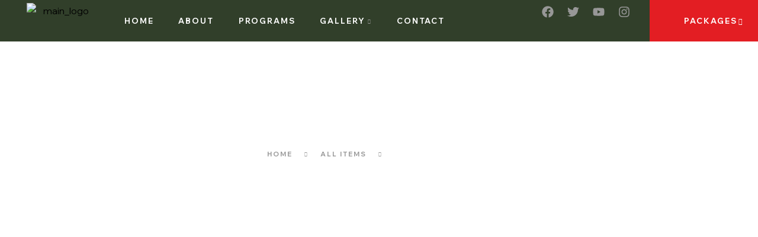

--- FILE ---
content_type: text/html; charset=UTF-8
request_url: https://trippko.com/activity/textile-powerloom/
body_size: 199410
content:
<!doctype html>
<html lang="en-US">
<head>
	<meta charset="UTF-8">
	<meta name="viewport" content="width=device-width, initial-scale=1.0, maximum-scale=1.0">
	<link rel="profile" href="//gmpg.org/xfn/11">
	<title>Textile Powerloom &#8211; Trippko</title>
<meta name='robots' content='max-image-preview:large' />
<link rel="dns-prefetch" href="//fonts.googleapis.com">
<link rel="dns-prefetch" href="//s.w.org">
<link rel='dns-prefetch' href='//fonts.googleapis.com' />
<link rel="alternate" type="application/rss+xml" title="Trippko &raquo; Feed" href="https://trippko.com/feed/" />
<link rel="alternate" type="application/rss+xml" title="Trippko &raquo; Comments Feed" href="https://trippko.com/comments/feed/" />
<link rel="alternate" type="application/rss+xml" title="Trippko &raquo; Textile Powerloom Comments Feed" href="https://trippko.com/activity/textile-powerloom/feed/" />
<script>
window._wpemojiSettings = {"baseUrl":"https:\/\/s.w.org\/images\/core\/emoji\/15.0.3\/72x72\/","ext":".png","svgUrl":"https:\/\/s.w.org\/images\/core\/emoji\/15.0.3\/svg\/","svgExt":".svg","source":{"concatemoji":"https:\/\/trippko.com\/wp-includes\/js\/wp-emoji-release.min.js?ver=6.5.7"}};
/*! This file is auto-generated */
!function(i,n){var o,s,e;function c(e){try{var t={supportTests:e,timestamp:(new Date).valueOf()};sessionStorage.setItem(o,JSON.stringify(t))}catch(e){}}function p(e,t,n){e.clearRect(0,0,e.canvas.width,e.canvas.height),e.fillText(t,0,0);var t=new Uint32Array(e.getImageData(0,0,e.canvas.width,e.canvas.height).data),r=(e.clearRect(0,0,e.canvas.width,e.canvas.height),e.fillText(n,0,0),new Uint32Array(e.getImageData(0,0,e.canvas.width,e.canvas.height).data));return t.every(function(e,t){return e===r[t]})}function u(e,t,n){switch(t){case"flag":return n(e,"\ud83c\udff3\ufe0f\u200d\u26a7\ufe0f","\ud83c\udff3\ufe0f\u200b\u26a7\ufe0f")?!1:!n(e,"\ud83c\uddfa\ud83c\uddf3","\ud83c\uddfa\u200b\ud83c\uddf3")&&!n(e,"\ud83c\udff4\udb40\udc67\udb40\udc62\udb40\udc65\udb40\udc6e\udb40\udc67\udb40\udc7f","\ud83c\udff4\u200b\udb40\udc67\u200b\udb40\udc62\u200b\udb40\udc65\u200b\udb40\udc6e\u200b\udb40\udc67\u200b\udb40\udc7f");case"emoji":return!n(e,"\ud83d\udc26\u200d\u2b1b","\ud83d\udc26\u200b\u2b1b")}return!1}function f(e,t,n){var r="undefined"!=typeof WorkerGlobalScope&&self instanceof WorkerGlobalScope?new OffscreenCanvas(300,150):i.createElement("canvas"),a=r.getContext("2d",{willReadFrequently:!0}),o=(a.textBaseline="top",a.font="600 32px Arial",{});return e.forEach(function(e){o[e]=t(a,e,n)}),o}function t(e){var t=i.createElement("script");t.src=e,t.defer=!0,i.head.appendChild(t)}"undefined"!=typeof Promise&&(o="wpEmojiSettingsSupports",s=["flag","emoji"],n.supports={everything:!0,everythingExceptFlag:!0},e=new Promise(function(e){i.addEventListener("DOMContentLoaded",e,{once:!0})}),new Promise(function(t){var n=function(){try{var e=JSON.parse(sessionStorage.getItem(o));if("object"==typeof e&&"number"==typeof e.timestamp&&(new Date).valueOf()<e.timestamp+604800&&"object"==typeof e.supportTests)return e.supportTests}catch(e){}return null}();if(!n){if("undefined"!=typeof Worker&&"undefined"!=typeof OffscreenCanvas&&"undefined"!=typeof URL&&URL.createObjectURL&&"undefined"!=typeof Blob)try{var e="postMessage("+f.toString()+"("+[JSON.stringify(s),u.toString(),p.toString()].join(",")+"));",r=new Blob([e],{type:"text/javascript"}),a=new Worker(URL.createObjectURL(r),{name:"wpTestEmojiSupports"});return void(a.onmessage=function(e){c(n=e.data),a.terminate(),t(n)})}catch(e){}c(n=f(s,u,p))}t(n)}).then(function(e){for(var t in e)n.supports[t]=e[t],n.supports.everything=n.supports.everything&&n.supports[t],"flag"!==t&&(n.supports.everythingExceptFlag=n.supports.everythingExceptFlag&&n.supports[t]);n.supports.everythingExceptFlag=n.supports.everythingExceptFlag&&!n.supports.flag,n.DOMReady=!1,n.readyCallback=function(){n.DOMReady=!0}}).then(function(){return e}).then(function(){var e;n.supports.everything||(n.readyCallback(),(e=n.source||{}).concatemoji?t(e.concatemoji):e.wpemoji&&e.twemoji&&(t(e.twemoji),t(e.wpemoji)))}))}((window,document),window._wpemojiSettings);
</script>
<link rel='stylesheet' id='photoswipe-css' href='https://trippko.com/wp-content/themes/adventis/assets/css/libs/photoswipe.css?ver=4.1.3' media='all' />
<link rel='stylesheet' id='photoswipe-skin-css' href='https://trippko.com/wp-content/themes/adventis/assets/css/libs/default-skin/default-skin.css?ver=4.1.3' media='all' />
<link rel='stylesheet' id='magnific-popup-css' href='https://trippko.com/wp-content/themes/adventis/assets/css/libs/magnific-popup.css?ver=1.0.2' media='all' />
<link rel='stylesheet' id='hfe-widgets-style-css' href='https://trippko.com/wp-content/plugins/header-footer-elementor/inc/widgets-css/frontend.css?ver=1.6.37' media='all' />
<style id='wp-emoji-styles-inline-css'>

	img.wp-smiley, img.emoji {
		display: inline !important;
		border: none !important;
		box-shadow: none !important;
		height: 1em !important;
		width: 1em !important;
		margin: 0 0.07em !important;
		vertical-align: -0.1em !important;
		background: none !important;
		padding: 0 !important;
	}
</style>
<link rel='stylesheet' id='wp-block-library-css' href='https://trippko.com/wp-includes/css/dist/block-library/style.min.css?ver=6.5.7' media='all' />
<style id='wp-block-library-theme-inline-css'>
.wp-block-audio figcaption{color:#555;font-size:13px;text-align:center}.is-dark-theme .wp-block-audio figcaption{color:#ffffffa6}.wp-block-audio{margin:0 0 1em}.wp-block-code{border:1px solid #ccc;border-radius:4px;font-family:Menlo,Consolas,monaco,monospace;padding:.8em 1em}.wp-block-embed figcaption{color:#555;font-size:13px;text-align:center}.is-dark-theme .wp-block-embed figcaption{color:#ffffffa6}.wp-block-embed{margin:0 0 1em}.blocks-gallery-caption{color:#555;font-size:13px;text-align:center}.is-dark-theme .blocks-gallery-caption{color:#ffffffa6}.wp-block-image figcaption{color:#555;font-size:13px;text-align:center}.is-dark-theme .wp-block-image figcaption{color:#ffffffa6}.wp-block-image{margin:0 0 1em}.wp-block-pullquote{border-bottom:4px solid;border-top:4px solid;color:currentColor;margin-bottom:1.75em}.wp-block-pullquote cite,.wp-block-pullquote footer,.wp-block-pullquote__citation{color:currentColor;font-size:.8125em;font-style:normal;text-transform:uppercase}.wp-block-quote{border-left:.25em solid;margin:0 0 1.75em;padding-left:1em}.wp-block-quote cite,.wp-block-quote footer{color:currentColor;font-size:.8125em;font-style:normal;position:relative}.wp-block-quote.has-text-align-right{border-left:none;border-right:.25em solid;padding-left:0;padding-right:1em}.wp-block-quote.has-text-align-center{border:none;padding-left:0}.wp-block-quote.is-large,.wp-block-quote.is-style-large,.wp-block-quote.is-style-plain{border:none}.wp-block-search .wp-block-search__label{font-weight:700}.wp-block-search__button{border:1px solid #ccc;padding:.375em .625em}:where(.wp-block-group.has-background){padding:1.25em 2.375em}.wp-block-separator.has-css-opacity{opacity:.4}.wp-block-separator{border:none;border-bottom:2px solid;margin-left:auto;margin-right:auto}.wp-block-separator.has-alpha-channel-opacity{opacity:1}.wp-block-separator:not(.is-style-wide):not(.is-style-dots){width:100px}.wp-block-separator.has-background:not(.is-style-dots){border-bottom:none;height:1px}.wp-block-separator.has-background:not(.is-style-wide):not(.is-style-dots){height:2px}.wp-block-table{margin:0 0 1em}.wp-block-table td,.wp-block-table th{word-break:normal}.wp-block-table figcaption{color:#555;font-size:13px;text-align:center}.is-dark-theme .wp-block-table figcaption{color:#ffffffa6}.wp-block-video figcaption{color:#555;font-size:13px;text-align:center}.is-dark-theme .wp-block-video figcaption{color:#ffffffa6}.wp-block-video{margin:0 0 1em}.wp-block-template-part.has-background{margin-bottom:0;margin-top:0;padding:1.25em 2.375em}
</style>
<link rel='stylesheet' id='adventis-gutenberg-blocks-css' href='https://trippko.com/wp-content/themes/adventis/assets/css/base/gutenberg-blocks.css?ver=1.0.2' media='all' />
<style id='classic-theme-styles-inline-css'>
/*! This file is auto-generated */
.wp-block-button__link{color:#fff;background-color:#32373c;border-radius:9999px;box-shadow:none;text-decoration:none;padding:calc(.667em + 2px) calc(1.333em + 2px);font-size:1.125em}.wp-block-file__button{background:#32373c;color:#fff;text-decoration:none}
</style>
<style id='global-styles-inline-css'>
body{--wp--preset--color--black: #000000;--wp--preset--color--cyan-bluish-gray: #abb8c3;--wp--preset--color--white: #ffffff;--wp--preset--color--pale-pink: #f78da7;--wp--preset--color--vivid-red: #cf2e2e;--wp--preset--color--luminous-vivid-orange: #ff6900;--wp--preset--color--luminous-vivid-amber: #fcb900;--wp--preset--color--light-green-cyan: #7bdcb5;--wp--preset--color--vivid-green-cyan: #00d084;--wp--preset--color--pale-cyan-blue: #8ed1fc;--wp--preset--color--vivid-cyan-blue: #0693e3;--wp--preset--color--vivid-purple: #9b51e0;--wp--preset--gradient--vivid-cyan-blue-to-vivid-purple: linear-gradient(135deg,rgba(6,147,227,1) 0%,rgb(155,81,224) 100%);--wp--preset--gradient--light-green-cyan-to-vivid-green-cyan: linear-gradient(135deg,rgb(122,220,180) 0%,rgb(0,208,130) 100%);--wp--preset--gradient--luminous-vivid-amber-to-luminous-vivid-orange: linear-gradient(135deg,rgba(252,185,0,1) 0%,rgba(255,105,0,1) 100%);--wp--preset--gradient--luminous-vivid-orange-to-vivid-red: linear-gradient(135deg,rgba(255,105,0,1) 0%,rgb(207,46,46) 100%);--wp--preset--gradient--very-light-gray-to-cyan-bluish-gray: linear-gradient(135deg,rgb(238,238,238) 0%,rgb(169,184,195) 100%);--wp--preset--gradient--cool-to-warm-spectrum: linear-gradient(135deg,rgb(74,234,220) 0%,rgb(151,120,209) 20%,rgb(207,42,186) 40%,rgb(238,44,130) 60%,rgb(251,105,98) 80%,rgb(254,248,76) 100%);--wp--preset--gradient--blush-light-purple: linear-gradient(135deg,rgb(255,206,236) 0%,rgb(152,150,240) 100%);--wp--preset--gradient--blush-bordeaux: linear-gradient(135deg,rgb(254,205,165) 0%,rgb(254,45,45) 50%,rgb(107,0,62) 100%);--wp--preset--gradient--luminous-dusk: linear-gradient(135deg,rgb(255,203,112) 0%,rgb(199,81,192) 50%,rgb(65,88,208) 100%);--wp--preset--gradient--pale-ocean: linear-gradient(135deg,rgb(255,245,203) 0%,rgb(182,227,212) 50%,rgb(51,167,181) 100%);--wp--preset--gradient--electric-grass: linear-gradient(135deg,rgb(202,248,128) 0%,rgb(113,206,126) 100%);--wp--preset--gradient--midnight: linear-gradient(135deg,rgb(2,3,129) 0%,rgb(40,116,252) 100%);--wp--preset--font-size--small: 14px;--wp--preset--font-size--medium: 23px;--wp--preset--font-size--large: 26px;--wp--preset--font-size--x-large: 42px;--wp--preset--font-size--normal: 16px;--wp--preset--font-size--huge: 37px;--wp--preset--spacing--20: 0.44rem;--wp--preset--spacing--30: 0.67rem;--wp--preset--spacing--40: 1rem;--wp--preset--spacing--50: 1.5rem;--wp--preset--spacing--60: 2.25rem;--wp--preset--spacing--70: 3.38rem;--wp--preset--spacing--80: 5.06rem;--wp--preset--shadow--natural: 6px 6px 9px rgba(0, 0, 0, 0.2);--wp--preset--shadow--deep: 12px 12px 50px rgba(0, 0, 0, 0.4);--wp--preset--shadow--sharp: 6px 6px 0px rgba(0, 0, 0, 0.2);--wp--preset--shadow--outlined: 6px 6px 0px -3px rgba(255, 255, 255, 1), 6px 6px rgba(0, 0, 0, 1);--wp--preset--shadow--crisp: 6px 6px 0px rgba(0, 0, 0, 1);}:where(.is-layout-flex){gap: 0.5em;}:where(.is-layout-grid){gap: 0.5em;}body .is-layout-flex{display: flex;}body .is-layout-flex{flex-wrap: wrap;align-items: center;}body .is-layout-flex > *{margin: 0;}body .is-layout-grid{display: grid;}body .is-layout-grid > *{margin: 0;}:where(.wp-block-columns.is-layout-flex){gap: 2em;}:where(.wp-block-columns.is-layout-grid){gap: 2em;}:where(.wp-block-post-template.is-layout-flex){gap: 1.25em;}:where(.wp-block-post-template.is-layout-grid){gap: 1.25em;}.has-black-color{color: var(--wp--preset--color--black) !important;}.has-cyan-bluish-gray-color{color: var(--wp--preset--color--cyan-bluish-gray) !important;}.has-white-color{color: var(--wp--preset--color--white) !important;}.has-pale-pink-color{color: var(--wp--preset--color--pale-pink) !important;}.has-vivid-red-color{color: var(--wp--preset--color--vivid-red) !important;}.has-luminous-vivid-orange-color{color: var(--wp--preset--color--luminous-vivid-orange) !important;}.has-luminous-vivid-amber-color{color: var(--wp--preset--color--luminous-vivid-amber) !important;}.has-light-green-cyan-color{color: var(--wp--preset--color--light-green-cyan) !important;}.has-vivid-green-cyan-color{color: var(--wp--preset--color--vivid-green-cyan) !important;}.has-pale-cyan-blue-color{color: var(--wp--preset--color--pale-cyan-blue) !important;}.has-vivid-cyan-blue-color{color: var(--wp--preset--color--vivid-cyan-blue) !important;}.has-vivid-purple-color{color: var(--wp--preset--color--vivid-purple) !important;}.has-black-background-color{background-color: var(--wp--preset--color--black) !important;}.has-cyan-bluish-gray-background-color{background-color: var(--wp--preset--color--cyan-bluish-gray) !important;}.has-white-background-color{background-color: var(--wp--preset--color--white) !important;}.has-pale-pink-background-color{background-color: var(--wp--preset--color--pale-pink) !important;}.has-vivid-red-background-color{background-color: var(--wp--preset--color--vivid-red) !important;}.has-luminous-vivid-orange-background-color{background-color: var(--wp--preset--color--luminous-vivid-orange) !important;}.has-luminous-vivid-amber-background-color{background-color: var(--wp--preset--color--luminous-vivid-amber) !important;}.has-light-green-cyan-background-color{background-color: var(--wp--preset--color--light-green-cyan) !important;}.has-vivid-green-cyan-background-color{background-color: var(--wp--preset--color--vivid-green-cyan) !important;}.has-pale-cyan-blue-background-color{background-color: var(--wp--preset--color--pale-cyan-blue) !important;}.has-vivid-cyan-blue-background-color{background-color: var(--wp--preset--color--vivid-cyan-blue) !important;}.has-vivid-purple-background-color{background-color: var(--wp--preset--color--vivid-purple) !important;}.has-black-border-color{border-color: var(--wp--preset--color--black) !important;}.has-cyan-bluish-gray-border-color{border-color: var(--wp--preset--color--cyan-bluish-gray) !important;}.has-white-border-color{border-color: var(--wp--preset--color--white) !important;}.has-pale-pink-border-color{border-color: var(--wp--preset--color--pale-pink) !important;}.has-vivid-red-border-color{border-color: var(--wp--preset--color--vivid-red) !important;}.has-luminous-vivid-orange-border-color{border-color: var(--wp--preset--color--luminous-vivid-orange) !important;}.has-luminous-vivid-amber-border-color{border-color: var(--wp--preset--color--luminous-vivid-amber) !important;}.has-light-green-cyan-border-color{border-color: var(--wp--preset--color--light-green-cyan) !important;}.has-vivid-green-cyan-border-color{border-color: var(--wp--preset--color--vivid-green-cyan) !important;}.has-pale-cyan-blue-border-color{border-color: var(--wp--preset--color--pale-cyan-blue) !important;}.has-vivid-cyan-blue-border-color{border-color: var(--wp--preset--color--vivid-cyan-blue) !important;}.has-vivid-purple-border-color{border-color: var(--wp--preset--color--vivid-purple) !important;}.has-vivid-cyan-blue-to-vivid-purple-gradient-background{background: var(--wp--preset--gradient--vivid-cyan-blue-to-vivid-purple) !important;}.has-light-green-cyan-to-vivid-green-cyan-gradient-background{background: var(--wp--preset--gradient--light-green-cyan-to-vivid-green-cyan) !important;}.has-luminous-vivid-amber-to-luminous-vivid-orange-gradient-background{background: var(--wp--preset--gradient--luminous-vivid-amber-to-luminous-vivid-orange) !important;}.has-luminous-vivid-orange-to-vivid-red-gradient-background{background: var(--wp--preset--gradient--luminous-vivid-orange-to-vivid-red) !important;}.has-very-light-gray-to-cyan-bluish-gray-gradient-background{background: var(--wp--preset--gradient--very-light-gray-to-cyan-bluish-gray) !important;}.has-cool-to-warm-spectrum-gradient-background{background: var(--wp--preset--gradient--cool-to-warm-spectrum) !important;}.has-blush-light-purple-gradient-background{background: var(--wp--preset--gradient--blush-light-purple) !important;}.has-blush-bordeaux-gradient-background{background: var(--wp--preset--gradient--blush-bordeaux) !important;}.has-luminous-dusk-gradient-background{background: var(--wp--preset--gradient--luminous-dusk) !important;}.has-pale-ocean-gradient-background{background: var(--wp--preset--gradient--pale-ocean) !important;}.has-electric-grass-gradient-background{background: var(--wp--preset--gradient--electric-grass) !important;}.has-midnight-gradient-background{background: var(--wp--preset--gradient--midnight) !important;}.has-small-font-size{font-size: var(--wp--preset--font-size--small) !important;}.has-medium-font-size{font-size: var(--wp--preset--font-size--medium) !important;}.has-large-font-size{font-size: var(--wp--preset--font-size--large) !important;}.has-x-large-font-size{font-size: var(--wp--preset--font-size--x-large) !important;}
.wp-block-navigation a:where(:not(.wp-element-button)){color: inherit;}
:where(.wp-block-post-template.is-layout-flex){gap: 1.25em;}:where(.wp-block-post-template.is-layout-grid){gap: 1.25em;}
:where(.wp-block-columns.is-layout-flex){gap: 2em;}:where(.wp-block-columns.is-layout-grid){gap: 2em;}
.wp-block-pullquote{font-size: 1.5em;line-height: 1.6;}
</style>
<link rel='stylesheet' id='babe-ion-rangeslider-css-css' href='https://trippko.com/wp-content/plugins/ba-book-everything/js/ion.rangeSlider/ion.rangeSlider.min.css?ver=1.6.14' media='all' />
<link rel='stylesheet' id='babe-daterangepicker-style-css' href='https://trippko.com/wp-content/plugins/ba-book-everything/css/daterangepicker.css?ver=1.6.14' media='all' />
<link rel='stylesheet' id='babe-select2-style-css' href='https://trippko.com/wp-content/plugins/ba-book-everything/css/select2.min.css?ver=1.6.14' media='all' />
<link rel='stylesheet' id='babe-modal-style-css' href='https://trippko.com/wp-content/plugins/ba-book-everything/css/babe-modal.css?ver=1.6.14' media='all' />
<link rel='stylesheet' id='babe-unitegallery-styles-css' href='https://trippko.com/wp-content/plugins/ba-book-everything/js/unitegallery/css/unite-gallery.css?ver=1.6.14' media='all' />
<link rel='stylesheet' id='babe-unitegallery-default-styles-css' href='https://trippko.com/wp-content/plugins/ba-book-everything/js/unitegallery/themes/default/ug-theme-default.css?ver=1.6.14' media='all' />
<link rel='stylesheet' id='babe-unitegallery-mediaelementplayer-styles-css' href='https://trippko.com/wp-content/plugins/ba-book-everything/js/unitegallery/css/mediaelementplayer.min.css?ver=1.6.14' media='all' />
<link rel='stylesheet' id='jquery-ui-style-css' href='https://trippko.com/wp-content/plugins/ba-book-everything/css/jquery-ui.min.css?ver=1.6.14' media='all' />
<link rel='stylesheet' id='babe-fontawesome-css' href='https://trippko.com/wp-content/plugins/ba-book-everything/fonts/fontawesome-free/css/all.min.css?ver=1.6.14' media='all' />
<link rel='stylesheet' id='babe-style-css' href='https://trippko.com/wp-content/plugins/ba-book-everything/css/babe-style.css?ver=1.6.14' media='all' />
<link rel='stylesheet' id='contact-form-7-css' href='https://trippko.com/wp-content/plugins/contact-form-7/includes/css/styles.css?ver=5.9.6' media='all' />
<link rel='stylesheet' id='sr7css-css' href='//trippko.com/wp-content/plugins/revslider/public/css/sr7.css?ver=6.7.12' media='all' />
<link rel='stylesheet' id='hfe-style-css' href='https://trippko.com/wp-content/plugins/header-footer-elementor/assets/css/header-footer-elementor.css?ver=1.6.37' media='all' />
<link rel='stylesheet' id='elementor-frontend-css' href='https://trippko.com/wp-content/uploads/elementor/css/custom-frontend-lite.min.css?ver=1722249159' media='all' />
<link rel='stylesheet' id='swiper-css' href='https://trippko.com/wp-content/plugins/elementor/assets/lib/swiper/v8/css/swiper.min.css?ver=8.4.5' media='all' />
<link rel='stylesheet' id='elementor-post-22-css' href='https://trippko.com/wp-content/uploads/elementor/css/post-22.css?ver=1722249159' media='all' />
<link rel='stylesheet' id='font-awesome-5-all-css' href='https://trippko.com/wp-content/plugins/elementor/assets/lib/font-awesome/css/all.min.css?ver=3.23.1' media='all' />
<link rel='stylesheet' id='font-awesome-4-shim-css' href='https://trippko.com/wp-content/plugins/elementor/assets/lib/font-awesome/css/v4-shims.min.css?ver=3.23.1' media='all' />
<link rel='stylesheet' id='elementor-global-css' href='https://trippko.com/wp-content/uploads/elementor/css/global.css?ver=1722249160' media='all' />
<link rel='stylesheet' id='elementor-post-68-css' href='https://trippko.com/wp-content/uploads/elementor/css/post-68.css?ver=1722249160' media='all' />
<link rel='stylesheet' id='elementor-post-74-css' href='https://trippko.com/wp-content/uploads/elementor/css/post-74.css?ver=1722249160' media='all' />
<link rel='stylesheet' id='adventis-fonts-css' href='//fonts.googleapis.com/css2?family=Wix+Madefor+Display:wght@400;500;600;700;800&#038;display=swap&#038;subset=latin%2Clatin-ext&#038;display=swap' media='all' />
<link rel='stylesheet' id='adventis-style-css' href='https://trippko.com/wp-content/themes/adventis/style.css?ver=1.0.2' media='all' />
<style id='adventis-style-inline-css'>
.col-full{max-width:1290px}
</style>
<link rel='stylesheet' id='elementor-post-2256-css' href='https://trippko.com/wp-content/uploads/elementor/css/post-2256.css?ver=1722249160' media='all' />
<link rel='stylesheet' id='tooltipster-css' href='https://trippko.com/wp-content/themes/adventis/assets/css/libs/tooltipster.bundle.min.css?ver=1.0.2' media='all' />
<link rel='stylesheet' id='adventis-elementor-css' href='https://trippko.com/wp-content/themes/adventis/assets/css/base/elementor.css?ver=1.0.2' media='all' />
<link rel='stylesheet' id='adventis-child-style-css' href='https://trippko.com/wp-content/themes/adventis-child/style.css?ver=1.0.2' media='all' />
<link rel='stylesheet' id='google-fonts-1-css' href='https://fonts.googleapis.com/css?family=Wix+Madefor+Display%3A100%2C100italic%2C200%2C200italic%2C300%2C300italic%2C400%2C400italic%2C500%2C500italic%2C600%2C600italic%2C700%2C700italic%2C800%2C800italic%2C900%2C900italic&#038;display=swap&#038;ver=6.5.7' media='all' />
<link rel='stylesheet' id='elementor-post-6272-css' href='https://trippko.com/wp-content/uploads/elementor/css/post-6272.css?ver=1722310167' media='all' />
<link rel="preconnect" href="https://fonts.gstatic.com/" crossorigin><script src="https://trippko.com/wp-includes/js/jquery/jquery.min.js?ver=3.7.1" id="jquery-core-js"></script>
<script src="https://trippko.com/wp-includes/js/jquery/jquery-migrate.min.js?ver=3.4.1" id="jquery-migrate-js"></script>
<script src="https://trippko.com/wp-content/themes/adventis/assets/js/libs/photoswipe.min.js?ver=4.1.3" id="photoswipe-js"></script>
<script src="https://trippko.com/wp-content/themes/adventis/assets/js/libs/photoswipe-ui-default.min.js?ver=4.1.3" id="photoswipe-ui-js"></script>
<script src="//trippko.com/wp-content/plugins/revslider/public/js/libs/tptools.js?ver=6.7.12" id="_tpt-js" async data-wp-strategy="async"></script>
<script src="//trippko.com/wp-content/plugins/revslider/public/js/sr7.js?ver=6.7.12" id="sr7-js" async data-wp-strategy="async"></script>
<script src="https://trippko.com/wp-content/plugins/elementor/assets/lib/font-awesome/js/v4-shims.min.js?ver=3.23.1" id="font-awesome-4-shim-js"></script>
<script src="https://trippko.com/wp-content/themes/adventis/assets/js/libs/jarallax.js?ver=6.5.7" id="jarallax-js"></script>
<script src="https://trippko.com/wp-content/themes/adventis/assets/js/frontend/wishlist.js?ver=1.0.2" id="adventis-wishlist-js"></script>
<script src="https://trippko.com/wp-content/themes/adventis/assets/js/libs/TweenMax.min.js?ver=1.11.1" id="tweenmax-js"></script>
<link rel="https://api.w.org/" href="https://trippko.com/wp-json/" /><link rel="EditURI" type="application/rsd+xml" title="RSD" href="https://trippko.com/xmlrpc.php?rsd" />
<meta name="generator" content="WordPress 6.5.7" />
<link rel="canonical" href="https://trippko.com/activity/textile-powerloom/" />
<link rel='shortlink' href='https://trippko.com/?p=6831' />
<link rel="alternate" type="application/json+oembed" href="https://trippko.com/wp-json/oembed/1.0/embed?url=https%3A%2F%2Ftrippko.com%2Factivity%2Ftextile-powerloom%2F" />
<link rel="alternate" type="text/xml+oembed" href="https://trippko.com/wp-json/oembed/1.0/embed?url=https%3A%2F%2Ftrippko.com%2Factivity%2Ftextile-powerloom%2F&#038;format=xml" />
<link rel="preconnect" href="https://fonts.googleapis.com">
<link rel="preconnect" href="https://fonts.gstatic.com/" crossorigin>
<meta name="generator" content="Powered by Slider Revolution 6.7.12 - responsive, Mobile-Friendly Slider Plugin for WordPress with comfortable drag and drop interface." />
<meta name="generator" content="Elementor 3.23.1; features: e_optimized_css_loading, e_font_icon_svg, additional_custom_breakpoints, e_lazyload; settings: css_print_method-external, google_font-enabled, font_display-swap">
			<style>
				.e-con.e-parent:nth-of-type(n+4):not(.e-lazyloaded):not(.e-no-lazyload),
				.e-con.e-parent:nth-of-type(n+4):not(.e-lazyloaded):not(.e-no-lazyload) * {
					background-image: none !important;
				}
				@media screen and (max-height: 1024px) {
					.e-con.e-parent:nth-of-type(n+3):not(.e-lazyloaded):not(.e-no-lazyload),
					.e-con.e-parent:nth-of-type(n+3):not(.e-lazyloaded):not(.e-no-lazyload) * {
						background-image: none !important;
					}
				}
				@media screen and (max-height: 640px) {
					.e-con.e-parent:nth-of-type(n+2):not(.e-lazyloaded):not(.e-no-lazyload),
					.e-con.e-parent:nth-of-type(n+2):not(.e-lazyloaded):not(.e-no-lazyload) * {
						background-image: none !important;
					}
				}
			</style>
			                <style>
                    .adventis-date input[type="date"]:invalid + label:after {
                        content: attr(data-placeholder);
                        position: absolute;
                        left: 20px;
                        text-transform: initial;
                        color: initial;
                        font-size: 0.9rem;
                        opacity: 0.6;
                        top: 0;
                        display: inline-block;
                    }
                    .adventis-date input[type=date]:focus:invalid + label:after {
                        display: none;
                    }
                    .adventis-date input[type="date"]:not(:focus):invalid {
                        color: transparent;
                    }
                </style>
            <link rel="icon" href="https://trippko.com/wp-content/uploads/2024/06/cropped-favicon.trippko-1-32x32.png" sizes="32x32" />
<link rel="icon" href="https://trippko.com/wp-content/uploads/2024/06/cropped-favicon.trippko-1-192x192.png" sizes="192x192" />
<link rel="apple-touch-icon" href="https://trippko.com/wp-content/uploads/2024/06/cropped-favicon.trippko-1-180x180.png" />
<meta name="msapplication-TileImage" content="https://trippko.com/wp-content/uploads/2024/06/cropped-favicon.trippko-1-270x270.png" />
<script>
	window._tpt			??= {};
	window.SR7			??= {};
	_tpt.R				??= {};
	_tpt.R.fonts		??= {};
	_tpt.R.fonts.customFonts??= {};
	SR7.devMode			=  false;
	SR7.F 				??= {};
	SR7.G				??= {};
	SR7.LIB				??= {};
	SR7.E				??= {};
	SR7.E.gAddons		??= {};
	SR7.E.php 			??= {};
	SR7.E.nonce			= '980978f33e';
	SR7.E.ajaxurl		= 'https://trippko.com/wp-admin/admin-ajax.php';
	SR7.E.resturl		= 'https://trippko.com/wp-json/';
	SR7.E.slug_path		= 'revslider/revslider.php';
	SR7.E.slug			= 'revslider';
	SR7.E.plugin_url	= 'https://trippko.com/wp-content/plugins/revslider/';
	SR7.E.wp_plugin_url = 'https://trippko.com/wp-content/plugins/';
	SR7.E.revision		= '6.7.12';
	SR7.E.fontBaseUrl	= '//fonts.googleapis.com/css2?family=';
	SR7.G.breakPoints 	= [1240,1024,778,480];
	SR7.E.modules 		= ['module','page','slide','layer','draw','animate','srtools','canvas','defaults','carousel','navigation','media','modifiers','migration'];
	SR7.E.libs 			= ['WEBGL'];
	SR7.E.css 			= ['csslp','cssbtns','cssfilters','cssnav','cssmedia'];
	SR7.E.resources		= {};
	SR7.JSON			??= {};
/*! Slider Revolution 7.0 - Page Processor */
!function(){"use strict";window.SR7??={},window._tpt??={},SR7.version="Slider Revolution 6.7.12",_tpt.getWinDim=function(t){_tpt.screenHeightWithUrlBar??=window.innerHeight;let e=SR7.F?.modal?.visible&&SR7.M[SR7.F.module.getIdByAlias(SR7.F.modal.requested)];_tpt.scrollBar=window.innerWidth!==document.documentElement.clientWidth||e&&window.innerWidth!==e.c.module.clientWidth,_tpt.winW=window.innerWidth-(_tpt.scrollBar||"prepare"==t?_tpt.scrollBarW:0),_tpt.winH=window.innerHeight,_tpt.winWAll=e?e.c.module.clientWidth:document.documentElement.clientWidth},_tpt.getResponsiveLevel=function(t,e){SR7.M[e];let s=_tpt.closestGE(t,_tpt.winWAll),n=s;return Math.max(s,n)},_tpt.mesureScrollBar=function(){let t=document.createElement("div");t.className="RSscrollbar-measure",t.style.width="100px",t.style.height="100px",t.style.overflow="scroll",t.style.position="absolute",t.style.top="-9999px",document.body.appendChild(t),_tpt.scrollBarW=t.offsetWidth-t.clientWidth,document.body.removeChild(t)},_tpt.loadCSS=async function(t,e,s){return s?_tpt.R.fonts.required[e].status=1:(_tpt.R[e]??={},_tpt.R[e].status=1),new Promise(((n,i)=>{if(_tpt.isStylesheetLoaded(t))s?_tpt.R.fonts.required[e].status=2:_tpt.R[e].status=2,n();else{const o=document.createElement("link");o.rel="stylesheet";let l="text",r="css";o["type"]=l+"/"+r,o.href=t,o.onload=()=>{s?_tpt.R.fonts.required[e].status=2:_tpt.R[e].status=2,n()},o.onerror=()=>{s?_tpt.R.fonts.required[e].status=3:_tpt.R[e].status=3,i(new Error(`Failed to load CSS: ${t}`))},document.head.appendChild(o)}}))},_tpt.addContainer=function(t){const{tag:e="div",id:s,class:n,datas:i,textContent:o,iHTML:l}=t,r=document.createElement(e);if(s&&""!==s&&(r.id=s),n&&""!==n&&(r.className=n),i)for(const[t,e]of Object.entries(i))"style"==t?r.style.cssText=e:r.setAttribute(`data-${t}`,e);return o&&(r.textContent=o),l&&(r.innerHTML=l),r},_tpt.collector=function(){return{fragment:new DocumentFragment,add(t){var e=_tpt.addContainer(t);return this.fragment.appendChild(e),e},append(t){t.appendChild(this.fragment)}}},_tpt.isStylesheetLoaded=function(t){let e=t.split("?")[0];return Array.from(document.querySelectorAll('link[rel="stylesheet"], link[rel="preload"]')).some((t=>t.href.split("?")[0]===e))},_tpt.preloader={requests:new Map,preloaderTemplates:new Map,show:function(t,e){if(!e||!t)return;const{type:s,color:n}=e;if(s<0||"off"==s)return;const i=`preloader_${s}`;let o=this.preloaderTemplates.get(i);o||(o=this.build(s,n),this.preloaderTemplates.set(i,o)),this.requests.has(t)||this.requests.set(t,{count:0});const l=this.requests.get(t);clearTimeout(l.timer),l.count++,1===l.count&&(l.timer=setTimeout((()=>{l.preloaderClone=o.cloneNode(!0),l.anim&&l.anim.kill(),void 0!==_tpt.gsap?l.anim=_tpt.gsap.fromTo(l.preloaderClone,1,{opacity:0},{opacity:1}):l.preloaderClone.classList.add("sr7-fade-in"),t.appendChild(l.preloaderClone)}),150))},hide:function(t){if(!this.requests.has(t))return;const e=this.requests.get(t);e.count--,e.count<0&&(e.count=0),e.anim&&e.anim.kill(),0===e.count&&(clearTimeout(e.timer),e.preloaderClone&&(e.preloaderClone.classList.remove("sr7-fade-in"),e.anim=_tpt.gsap.to(e.preloaderClone,.3,{opacity:0,onComplete:function(){e.preloaderClone.remove()}})))},state:function(t){if(!this.requests.has(t))return!1;return this.requests.get(t).count>0},build:(t,e="#ffffff",s="")=>{if(t<0||"off"===t)return null;const n=parseInt(t);if(t="prlt"+n,isNaN(n))return null;if(_tpt.loadCSS(SR7.E.plugin_url+"public/css/preloaders/t"+n+".css","preloader_"+t),isNaN(n)||n<6){const i=`background-color:${e}`,o=1===n||2==n?i:"",l=3===n||4==n?i:"",r=_tpt.collector();["dot1","dot2","bounce1","bounce2","bounce3"].forEach((t=>r.add({tag:"div",class:t,datas:{style:l}})));const d=_tpt.addContainer({tag:"sr7-prl",class:`${t} ${s}`,datas:{style:o}});return r.append(d),d}{let i={};if(7===n){let t;e.startsWith("#")?(t=e.replace("#",""),t=`rgba(${parseInt(t.substring(0,2),16)}, ${parseInt(t.substring(2,4),16)}, ${parseInt(t.substring(4,6),16)}, `):e.startsWith("rgb")&&(t=e.slice(e.indexOf("(")+1,e.lastIndexOf(")")).split(",").map((t=>t.trim())),t=`rgba(${t[0]}, ${t[1]}, ${t[2]}, `),t&&(i.style=`border-top-color: ${t}0.65); border-bottom-color: ${t}0.15); border-left-color: ${t}0.65); border-right-color: ${t}0.15)`)}else 12===n&&(i.style=`background:${e}`);const o=[10,0,4,2,5,9,0,4,4,2][n-6],l=_tpt.collector(),r=l.add({tag:"div",class:"sr7-prl-inner",datas:i});Array.from({length:o}).forEach((()=>r.appendChild(l.add({tag:"span",datas:{style:`background:${e}`}}))));const d=_tpt.addContainer({tag:"sr7-prl",class:`${t} ${s}`});return l.append(d),d}}},SR7.preLoader={show:(t,e)=>{"off"!==(SR7.M[t]?.settings?.pLoader?.type??"off")&&_tpt.preloader.show(e||SR7.M[t].c.module,SR7.M[t]?.settings?.pLoader??{color:"#fff",type:10})},hide:(t,e)=>{"off"!==(SR7.M[t]?.settings?.pLoader?.type??"off")&&_tpt.preloader.hide(e||SR7.M[t].c.module)},state:(t,e)=>_tpt.preloader.state(e||SR7.M[t].c.module)},_tpt.prepareModuleHeight=function(t){window.SR7.M??={},window.SR7.M[t.id]??={},"ignore"==t.googleFont&&(SR7.E.ignoreGoogleFont=!0);let e=window.SR7.M[t.id];if(null==_tpt.scrollBarW&&_tpt.mesureScrollBar(),e.c??={},e.states??={},e.settings??={},e.settings.size??={},t.fixed&&(e.settings.fixed=!0),e.c.module=document.getElementById(t.id),e.c.adjuster=e.c.module.getElementsByTagName("sr7-adjuster")[0],e.c.content=e.c.module.getElementsByTagName("sr7-content")[0],"carousel"==t.type&&(e.c.carousel=e.c.content.getElementsByTagName("sr7-carousel")[0]),null==e.c.module||null==e.c.module)return;t.plType&&t.plColor&&(e.settings.pLoader={type:t.plType,color:t.plColor}),void 0!==t.plType&&"off"!==t.plType&&SR7.preLoader.show(t.id,e.c.module),_tpt.winW||_tpt.getWinDim("prepare"),_tpt.getWinDim();let s=""+e.c.module.dataset?.modal;"modal"==s||"true"==s||"undefined"!==s&&"false"!==s||(e.settings.size.fullWidth=t.size.fullWidth,e.LEV??=_tpt.getResponsiveLevel(window.SR7.G.breakPoints,t.id),t.vpt=_tpt.fillArray(t.vpt,5),e.settings.vPort=t.vpt[e.LEV],void 0!==t.el&&"720"==t.el[4]&&t.gh[4]!==t.el[4]&&"960"==t.el[3]&&t.gh[3]!==t.el[3]&&"768"==t.el[2]&&t.gh[2]!==t.el[2]&&delete t.el,e.settings.size.height=null==t.el||null==t.el[e.LEV]||0==t.el[e.LEV]||"auto"==t.el[e.LEV]?_tpt.fillArray(t.gh,5,-1):_tpt.fillArray(t.el,5,-1),e.settings.size.width=_tpt.fillArray(t.gw,5,-1),e.settings.size.minHeight=_tpt.fillArray(t.mh??[0],5,-1),e.cacheSize={fullWidth:e.settings.size?.fullWidth,fullHeight:e.settings.size?.fullHeight},void 0!==t.off&&(t.off?.t&&(e.settings.size.m??={})&&(e.settings.size.m.t=t.off.t),t.off?.b&&(e.settings.size.m??={})&&(e.settings.size.m.b=t.off.b),t.off?.l&&(e.settings.size.p??={})&&(e.settings.size.p.l=t.off.l),t.off?.r&&(e.settings.size.p??={})&&(e.settings.size.p.r=t.off.r)),_tpt.updatePMHeight(t.id,t,!0))},_tpt.updatePMHeight=(t,e,s)=>{let n=SR7.M[t];var i=n.settings.size.fullWidth?_tpt.winW:n.c.module.parentNode.offsetWidth;i=0===i||isNaN(i)?_tpt.winW:i;let o=n.settings.size.width[n.LEV]||n.settings.size.width[n.LEV++]||n.settings.size.width[n.LEV--]||i,l=n.settings.size.height[n.LEV]||n.settings.size.height[n.LEV++]||n.settings.size.height[n.LEV--]||0,r=n.settings.size.minHeight[n.LEV]||n.settings.size.minHeight[n.LEV++]||n.settings.size.minHeight[n.LEV--]||0;if(l="auto"==l?0:l,l=parseInt(l),"carousel"!==e.type&&(i-=parseInt(e.onw??0)||0),n.MP=!n.settings.size.fullWidth&&i<o||_tpt.winW<o?Math.min(1,i/o):1,e.size.fullScreen||e.size.fullHeight){let t=parseInt(e.fho)||0,s=(""+e.fho).indexOf("%")>-1;e.newh=_tpt.winH-(s?_tpt.winH*t/100:t)}else e.newh=n.MP*Math.max(l,r);if(e.newh+=(parseInt(e.onh??0)||0)+(parseInt(e.carousel?.pt)||0)+(parseInt(e.carousel?.pb)||0),void 0!==e.slideduration&&(e.newh=Math.max(e.newh,parseInt(e.slideduration)/3)),e.shdw&&_tpt.buildShadow(e.id,e),n.c.adjuster.style.height=e.newh+"px",n.c.module.style.height=e.newh+"px",n.c.content.style.height=e.newh+"px",n.states.heightPrepared=!0,n.dims??={},n.dims.moduleRect=n.c.module.getBoundingClientRect(),n.c.content.style.left="-"+n.dims.moduleRect.left+"px",!n.settings.size.fullWidth)return s&&requestAnimationFrame((()=>{i!==n.c.module.parentNode.offsetWidth&&_tpt.updatePMHeight(e.id,e)})),void _tpt.bgStyle(e.id,e,window.innerWidth==_tpt.winW,!0);_tpt.bgStyle(e.id,e,window.innerWidth==_tpt.winW,!0),requestAnimationFrame((function(){s&&requestAnimationFrame((()=>{i!==n.c.module.parentNode.offsetWidth&&_tpt.updatePMHeight(e.id,e)}))})),n.earlyResizerFunction||(n.earlyResizerFunction=function(){requestAnimationFrame((function(){_tpt.getWinDim(),_tpt.moduleDefaults(e.id,e),_tpt.updateSlideBg(t,!0)}))},window.addEventListener("resize",n.earlyResizerFunction))},_tpt.buildShadow=function(t,e){let s=SR7.M[t];null==s.c.shadow&&(s.c.shadow=document.createElement("sr7-module-shadow"),s.c.shadow.classList.add("sr7-shdw-"+e.shdw),s.c.content.appendChild(s.c.shadow))},_tpt.bgStyle=async(t,e,s,n,i)=>{const o=SR7.M[t];if((e=e??o.settings).fixed&&!o.c.module.classList.contains("sr7-top-fixed")&&(o.c.module.classList.add("sr7-top-fixed"),o.c.module.style.position="fixed",o.c.module.style.width="100%",o.c.module.style.top="0px",o.c.module.style.left="0px",o.c.module.style.pointerEvents="none",o.c.module.style.zIndex=5e3,o.c.content.style.pointerEvents="none"),null==o.c.bgcanvas){let t=document.createElement("sr7-module-bg"),l=!1;if("string"==typeof e?.bg?.color&&e?.bg?.color.includes("{"))if(_tpt.gradient&&_tpt.gsap)e.bg.color=_tpt.gradient.convert(e.bg.color);else try{let t=JSON.parse(e.bg.color);(t?.orig||t?.string)&&(e.bg.color=JSON.parse(e.bg.color))}catch(t){return}let r="string"==typeof e?.bg?.color?e?.bg?.color||"transparent":e?.bg?.color?.string??e?.bg?.color?.orig??e?.bg?.color?.color??"transparent";if(t.style["background"+(String(r).includes("grad")?"":"Color")]=r,("transparent"!==r||i)&&(l=!0),e?.bg?.image?.src&&(t.style.backgroundImage=`url(${e?.bg?.image.src})`,t.style.backgroundSize=""==(e.bg.image?.size??"")?"cover":e.bg.image.size,t.style.backgroundPosition=e.bg.image.position,t.style.backgroundRepeat=e.bg.image.repeat,l=!0),!l)return;o.c.bgcanvas=t,e.size.fullWidth?t.style.width=_tpt.winW-(s&&_tpt.winH<document.body.offsetHeight?_tpt.scrollBarW:0)+"px":n&&(t.style.width=o.c.module.offsetWidth+"px"),e.sbt?.use?o.c.content.appendChild(o.c.bgcanvas):o.c.module.appendChild(o.c.bgcanvas)}o.c.bgcanvas.style.height=void 0!==e.newh?e.newh+"px":("carousel"==e.type?o.dims.module.h:o.dims.content.h)+"px",o.c.bgcanvas.style.left=!s&&e.sbt?.use||o.c.bgcanvas.closest("SR7-CONTENT")?"0px":"-"+(o?.dims?.moduleRect?.left??0)+"px"},_tpt.updateSlideBg=function(t,e){const s=SR7.M[t];let n=s.settings;s?.c?.bgcanvas&&(n.size.fullWidth?s.c.bgcanvas.style.width=_tpt.winW-(e&&_tpt.winH<document.body.offsetHeight?_tpt.scrollBarW:0)+"px":preparing&&(s.c.bgcanvas.style.width=s.c.module.offsetWidth+"px"))},_tpt.moduleDefaults=(t,e)=>{let s=SR7.M[t];null!=s&&null!=s.c&&null!=s.c.module&&(s.dims??={},s.dims.moduleRect=s.c.module.getBoundingClientRect(),s.c.content.style.left="-"+s.dims.moduleRect.left+"px",s.c.content.style.width=_tpt.winW-_tpt.scrollBarW+"px","carousel"==e.type&&(s.c.module.style.overflow="visible"),_tpt.bgStyle(t,e,window.innerWidth==_tpt.winW))},_tpt.getOffset=t=>{var e=t.getBoundingClientRect(),s=window.pageXOffset||document.documentElement.scrollLeft,n=window.pageYOffset||document.documentElement.scrollTop;return{top:e.top+n,left:e.left+s}},_tpt.fillArray=function(t,e){let s,n;t=Array.isArray(t)?t:[t];let i=Array(e),o=t.length;for(n=0;n<t.length;n++)i[n+(e-o)]=t[n],null==s&&"#"!==t[n]&&(s=t[n]);for(let t=0;t<e;t++)void 0!==i[t]&&"#"!=i[t]||(i[t]=s),s=i[t];return i},_tpt.closestGE=function(t,e){let s=Number.MAX_VALUE,n=-1;for(let i=0;i<t.length;i++)t[i]-1>=e&&t[i]-1-e<s&&(s=t[i]-1-e,n=i);return++n}}();</script>
		<style id="wp-custom-css">
			.babe_items .item_info_price{
	display: none !important;
}
.babe_items .item-meta{
	display: none !important;
}
.babe_items_1 .item_description{
	display: none !important;
}
/* .elementor-6272 .elementor-element.elementor-element-ce2785b .elementor-widget-inner {
	display: none !important;
} */		</style>
		</head>
<body class="to_book-template-default single single-to_book postid-6831 wp-custom-logo wp-embed-responsive ehf-header ehf-footer ehf-template-adventis ehf-stylesheet-adventis-child chrome no-wc-breadcrumb has-post-thumbnail elementor-default elementor-kit-22">

<div id="page" class="hfeed site">
			<header id="masthead" itemscope="itemscope" itemtype="https://schema.org/WPHeader">
			<p class="main-title bhf-hidden" itemprop="headline"><a href="https://trippko.com" title="Trippko" rel="home">Trippko</a></p>
					<div data-elementor-type="wp-post" data-elementor-id="68" class="elementor elementor-68">
				<div class="elementor-element elementor-element-7b020b7b e-con-full e-flex e-con e-parent" data-id="7b020b7b" data-element_type="container" data-settings="{&quot;background_background&quot;:&quot;classic&quot;}">
		<div class="elementor-element elementor-element-aabe21f e-con-full e-flex e-con e-child" data-id="aabe21f" data-element_type="container">
				<div class="elementor-element elementor-element-424aca2e elementor-widget__width-initial elementor-widget elementor-widget-site-logo" data-id="424aca2e" data-element_type="widget" data-settings="{&quot;align&quot;:&quot;right&quot;,&quot;align_tablet&quot;:&quot;right&quot;,&quot;width&quot;:{&quot;unit&quot;:&quot;%&quot;,&quot;size&quot;:&quot;&quot;,&quot;sizes&quot;:[]},&quot;width_laptop&quot;:{&quot;unit&quot;:&quot;px&quot;,&quot;size&quot;:&quot;&quot;,&quot;sizes&quot;:[]},&quot;width_tablet_extra&quot;:{&quot;unit&quot;:&quot;px&quot;,&quot;size&quot;:&quot;&quot;,&quot;sizes&quot;:[]},&quot;width_tablet&quot;:{&quot;unit&quot;:&quot;%&quot;,&quot;size&quot;:&quot;&quot;,&quot;sizes&quot;:[]},&quot;width_mobile_extra&quot;:{&quot;unit&quot;:&quot;px&quot;,&quot;size&quot;:&quot;&quot;,&quot;sizes&quot;:[]},&quot;width_mobile&quot;:{&quot;unit&quot;:&quot;%&quot;,&quot;size&quot;:&quot;&quot;,&quot;sizes&quot;:[]},&quot;space&quot;:{&quot;unit&quot;:&quot;%&quot;,&quot;size&quot;:&quot;&quot;,&quot;sizes&quot;:[]},&quot;space_laptop&quot;:{&quot;unit&quot;:&quot;px&quot;,&quot;size&quot;:&quot;&quot;,&quot;sizes&quot;:[]},&quot;space_tablet_extra&quot;:{&quot;unit&quot;:&quot;px&quot;,&quot;size&quot;:&quot;&quot;,&quot;sizes&quot;:[]},&quot;space_tablet&quot;:{&quot;unit&quot;:&quot;%&quot;,&quot;size&quot;:&quot;&quot;,&quot;sizes&quot;:[]},&quot;space_mobile_extra&quot;:{&quot;unit&quot;:&quot;px&quot;,&quot;size&quot;:&quot;&quot;,&quot;sizes&quot;:[]},&quot;space_mobile&quot;:{&quot;unit&quot;:&quot;%&quot;,&quot;size&quot;:&quot;&quot;,&quot;sizes&quot;:[]},&quot;image_border_radius&quot;:{&quot;unit&quot;:&quot;px&quot;,&quot;top&quot;:&quot;&quot;,&quot;right&quot;:&quot;&quot;,&quot;bottom&quot;:&quot;&quot;,&quot;left&quot;:&quot;&quot;,&quot;isLinked&quot;:true},&quot;image_border_radius_laptop&quot;:{&quot;unit&quot;:&quot;px&quot;,&quot;top&quot;:&quot;&quot;,&quot;right&quot;:&quot;&quot;,&quot;bottom&quot;:&quot;&quot;,&quot;left&quot;:&quot;&quot;,&quot;isLinked&quot;:true},&quot;image_border_radius_tablet_extra&quot;:{&quot;unit&quot;:&quot;px&quot;,&quot;top&quot;:&quot;&quot;,&quot;right&quot;:&quot;&quot;,&quot;bottom&quot;:&quot;&quot;,&quot;left&quot;:&quot;&quot;,&quot;isLinked&quot;:true},&quot;image_border_radius_tablet&quot;:{&quot;unit&quot;:&quot;px&quot;,&quot;top&quot;:&quot;&quot;,&quot;right&quot;:&quot;&quot;,&quot;bottom&quot;:&quot;&quot;,&quot;left&quot;:&quot;&quot;,&quot;isLinked&quot;:true},&quot;image_border_radius_mobile_extra&quot;:{&quot;unit&quot;:&quot;px&quot;,&quot;top&quot;:&quot;&quot;,&quot;right&quot;:&quot;&quot;,&quot;bottom&quot;:&quot;&quot;,&quot;left&quot;:&quot;&quot;,&quot;isLinked&quot;:true},&quot;image_border_radius_mobile&quot;:{&quot;unit&quot;:&quot;px&quot;,&quot;top&quot;:&quot;&quot;,&quot;right&quot;:&quot;&quot;,&quot;bottom&quot;:&quot;&quot;,&quot;left&quot;:&quot;&quot;,&quot;isLinked&quot;:true},&quot;caption_padding&quot;:{&quot;unit&quot;:&quot;px&quot;,&quot;top&quot;:&quot;&quot;,&quot;right&quot;:&quot;&quot;,&quot;bottom&quot;:&quot;&quot;,&quot;left&quot;:&quot;&quot;,&quot;isLinked&quot;:true},&quot;caption_padding_laptop&quot;:{&quot;unit&quot;:&quot;px&quot;,&quot;top&quot;:&quot;&quot;,&quot;right&quot;:&quot;&quot;,&quot;bottom&quot;:&quot;&quot;,&quot;left&quot;:&quot;&quot;,&quot;isLinked&quot;:true},&quot;caption_padding_tablet_extra&quot;:{&quot;unit&quot;:&quot;px&quot;,&quot;top&quot;:&quot;&quot;,&quot;right&quot;:&quot;&quot;,&quot;bottom&quot;:&quot;&quot;,&quot;left&quot;:&quot;&quot;,&quot;isLinked&quot;:true},&quot;caption_padding_tablet&quot;:{&quot;unit&quot;:&quot;px&quot;,&quot;top&quot;:&quot;&quot;,&quot;right&quot;:&quot;&quot;,&quot;bottom&quot;:&quot;&quot;,&quot;left&quot;:&quot;&quot;,&quot;isLinked&quot;:true},&quot;caption_padding_mobile_extra&quot;:{&quot;unit&quot;:&quot;px&quot;,&quot;top&quot;:&quot;&quot;,&quot;right&quot;:&quot;&quot;,&quot;bottom&quot;:&quot;&quot;,&quot;left&quot;:&quot;&quot;,&quot;isLinked&quot;:true},&quot;caption_padding_mobile&quot;:{&quot;unit&quot;:&quot;px&quot;,&quot;top&quot;:&quot;&quot;,&quot;right&quot;:&quot;&quot;,&quot;bottom&quot;:&quot;&quot;,&quot;left&quot;:&quot;&quot;,&quot;isLinked&quot;:true},&quot;caption_space&quot;:{&quot;unit&quot;:&quot;px&quot;,&quot;size&quot;:0,&quot;sizes&quot;:[]},&quot;caption_space_laptop&quot;:{&quot;unit&quot;:&quot;px&quot;,&quot;size&quot;:&quot;&quot;,&quot;sizes&quot;:[]},&quot;caption_space_tablet_extra&quot;:{&quot;unit&quot;:&quot;px&quot;,&quot;size&quot;:&quot;&quot;,&quot;sizes&quot;:[]},&quot;caption_space_tablet&quot;:{&quot;unit&quot;:&quot;px&quot;,&quot;size&quot;:&quot;&quot;,&quot;sizes&quot;:[]},&quot;caption_space_mobile_extra&quot;:{&quot;unit&quot;:&quot;px&quot;,&quot;size&quot;:&quot;&quot;,&quot;sizes&quot;:[]},&quot;caption_space_mobile&quot;:{&quot;unit&quot;:&quot;px&quot;,&quot;size&quot;:&quot;&quot;,&quot;sizes&quot;:[]}}" data-widget_type="site-logo.default">
				<div class="elementor-widget-container">
					<div class="hfe-site-logo">
													<a data-elementor-open-lightbox=""  class='elementor-clickable' href="https://trippko.com">
							<div class="hfe-site-logo-set">           
				<div class="hfe-site-logo-container">
									<img class="hfe-site-logo-img elementor-animation-"  src="https://trippko.com/wp-content/uploads/2023/10/main_logo-1.png" alt="main_logo"/>
				</div>
			</div>
							</a>
						</div>  
					</div>
				</div>
				<div class="elementor-element elementor-element-611bea9d elementor-widget__width-initial elementor-hidden-tablet elementor-hidden-mobile_extra elementor-hidden-mobile elementor-widget elementor-widget-adventis-nav-menu" data-id="611bea9d" data-element_type="widget" data-widget_type="adventis-nav-menu.default">
				<div class="elementor-widget-container">
			        <div class="elementor-nav-menu-wrapper">
            <nav class="main-navigation" role="navigation" aria-label="Primary Navigation">
                <div class="primary-navigation"><ul id="menu-1-611bea9d" class="menu"><li id="menu-item-53" class="menu-item menu-item-type-custom menu-item-object-custom menu-item-home menu-item-53"><a href="https://trippko.com/"><span class="menu-title">Home</span></a></li>
<li id="menu-item-54" class="menu-item menu-item-type-post_type menu-item-object-page menu-item-54"><a href="https://trippko.com/about/"><span class="menu-title">About</span></a></li>
<li id="menu-item-6968" class="menu-item menu-item-type-custom menu-item-object-custom menu-item-6968"><a href="https://trippko.com/programs-list/"><span class="menu-title">Programs</span></a></li>
<li id="menu-item-56" class="menu-item menu-item-type-custom menu-item-object-custom menu-item-has-children menu-item-56"><a href="#"><span class="menu-title">Gallery</span></a>
<ul class="sub-menu">
	<li id="menu-item-59" class="menu-item menu-item-type-post_type menu-item-object-page menu-item-59"><a href="https://trippko.com/photo-gallery/"><span class="menu-title">Photo Gallery</span></a></li>
	<li id="menu-item-57" class="menu-item menu-item-type-post_type menu-item-object-page menu-item-57"><a href="https://trippko.com/media-gallery/"><span class="menu-title">Media Gallery</span></a></li>
	<li id="menu-item-6732" class="menu-item menu-item-type-post_type menu-item-object-page menu-item-6732"><a href="https://trippko.com/video-gallery/"><span class="menu-title">Video Gallery</span></a></li>
</ul>
</li>
<li id="menu-item-958" class="menu-item menu-item-type-post_type menu-item-object-page menu-item-958"><a href="https://trippko.com/contact-us/"><span class="menu-title">Contact</span></a></li>
</ul></div>            </nav>
        </div>
        		</div>
				</div>
				</div>
		<div class="elementor-element elementor-element-2f506cd1 e-con-full e-flex e-con e-child" data-id="2f506cd1" data-element_type="container">
				<div class="elementor-element elementor-element-8ffe962 e-grid-align-left elementor-widget-tablet_extra__width-initial elementor-shape-rounded elementor-grid-0 elementor-social-icons-style-1 elementor-widget elementor-widget-social-icons" data-id="8ffe962" data-element_type="widget" data-widget_type="social-icons.default">
				<div class="elementor-widget-container">
			<style>/*! elementor - v3.23.0 - 15-07-2024 */
.elementor-widget-social-icons.elementor-grid-0 .elementor-widget-container,.elementor-widget-social-icons.elementor-grid-mobile-0 .elementor-widget-container,.elementor-widget-social-icons.elementor-grid-tablet-0 .elementor-widget-container{line-height:1;font-size:0}.elementor-widget-social-icons:not(.elementor-grid-0):not(.elementor-grid-tablet-0):not(.elementor-grid-mobile-0) .elementor-grid{display:inline-grid}.elementor-widget-social-icons .elementor-grid{grid-column-gap:var(--grid-column-gap,5px);grid-row-gap:var(--grid-row-gap,5px);grid-template-columns:var(--grid-template-columns);justify-content:var(--justify-content,center);justify-items:var(--justify-content,center)}.elementor-icon.elementor-social-icon{font-size:var(--icon-size,25px);line-height:var(--icon-size,25px);width:calc(var(--icon-size, 25px) + 2 * var(--icon-padding, .5em));height:calc(var(--icon-size, 25px) + 2 * var(--icon-padding, .5em))}.elementor-social-icon{--e-social-icon-icon-color:#fff;display:inline-flex;background-color:#69727d;align-items:center;justify-content:center;text-align:center;cursor:pointer}.elementor-social-icon i{color:var(--e-social-icon-icon-color)}.elementor-social-icon svg{fill:var(--e-social-icon-icon-color)}.elementor-social-icon:last-child{margin:0}.elementor-social-icon:hover{opacity:.9;color:#fff}.elementor-social-icon-android{background-color:#a4c639}.elementor-social-icon-apple{background-color:#999}.elementor-social-icon-behance{background-color:#1769ff}.elementor-social-icon-bitbucket{background-color:#205081}.elementor-social-icon-codepen{background-color:#000}.elementor-social-icon-delicious{background-color:#39f}.elementor-social-icon-deviantart{background-color:#05cc47}.elementor-social-icon-digg{background-color:#005be2}.elementor-social-icon-dribbble{background-color:#ea4c89}.elementor-social-icon-elementor{background-color:#d30c5c}.elementor-social-icon-envelope{background-color:#ea4335}.elementor-social-icon-facebook,.elementor-social-icon-facebook-f{background-color:#3b5998}.elementor-social-icon-flickr{background-color:#0063dc}.elementor-social-icon-foursquare{background-color:#2d5be3}.elementor-social-icon-free-code-camp,.elementor-social-icon-freecodecamp{background-color:#006400}.elementor-social-icon-github{background-color:#333}.elementor-social-icon-gitlab{background-color:#e24329}.elementor-social-icon-globe{background-color:#69727d}.elementor-social-icon-google-plus,.elementor-social-icon-google-plus-g{background-color:#dd4b39}.elementor-social-icon-houzz{background-color:#7ac142}.elementor-social-icon-instagram{background-color:#262626}.elementor-social-icon-jsfiddle{background-color:#487aa2}.elementor-social-icon-link{background-color:#818a91}.elementor-social-icon-linkedin,.elementor-social-icon-linkedin-in{background-color:#0077b5}.elementor-social-icon-medium{background-color:#00ab6b}.elementor-social-icon-meetup{background-color:#ec1c40}.elementor-social-icon-mixcloud{background-color:#273a4b}.elementor-social-icon-odnoklassniki{background-color:#f4731c}.elementor-social-icon-pinterest{background-color:#bd081c}.elementor-social-icon-product-hunt{background-color:#da552f}.elementor-social-icon-reddit{background-color:#ff4500}.elementor-social-icon-rss{background-color:#f26522}.elementor-social-icon-shopping-cart{background-color:#4caf50}.elementor-social-icon-skype{background-color:#00aff0}.elementor-social-icon-slideshare{background-color:#0077b5}.elementor-social-icon-snapchat{background-color:#fffc00}.elementor-social-icon-soundcloud{background-color:#f80}.elementor-social-icon-spotify{background-color:#2ebd59}.elementor-social-icon-stack-overflow{background-color:#fe7a15}.elementor-social-icon-steam{background-color:#00adee}.elementor-social-icon-stumbleupon{background-color:#eb4924}.elementor-social-icon-telegram{background-color:#2ca5e0}.elementor-social-icon-threads{background-color:#000}.elementor-social-icon-thumb-tack{background-color:#1aa1d8}.elementor-social-icon-tripadvisor{background-color:#589442}.elementor-social-icon-tumblr{background-color:#35465c}.elementor-social-icon-twitch{background-color:#6441a5}.elementor-social-icon-twitter{background-color:#1da1f2}.elementor-social-icon-viber{background-color:#665cac}.elementor-social-icon-vimeo{background-color:#1ab7ea}.elementor-social-icon-vk{background-color:#45668e}.elementor-social-icon-weibo{background-color:#dd2430}.elementor-social-icon-weixin{background-color:#31a918}.elementor-social-icon-whatsapp{background-color:#25d366}.elementor-social-icon-wordpress{background-color:#21759b}.elementor-social-icon-x-twitter{background-color:#000}.elementor-social-icon-xing{background-color:#026466}.elementor-social-icon-yelp{background-color:#af0606}.elementor-social-icon-youtube{background-color:#cd201f}.elementor-social-icon-500px{background-color:#0099e5}.elementor-shape-rounded .elementor-icon.elementor-social-icon{border-radius:10%}.elementor-shape-circle .elementor-icon.elementor-social-icon{border-radius:50%}</style>		<div class="elementor-social-icons-wrapper elementor-grid">
							<span class="elementor-grid-item">
					<a class="elementor-icon elementor-social-icon elementor-social-icon-facebook elementor-repeater-item-14867e2" href="https://www.facebook.com/trippko?mibextid=LQQJ4d" target="_blank">
						<span class="elementor-screen-only">Facebook</span>
						<svg class="e-font-icon-svg e-fab-facebook" viewBox="0 0 512 512" xmlns="http://www.w3.org/2000/svg"><path d="M504 256C504 119 393 8 256 8S8 119 8 256c0 123.78 90.69 226.38 209.25 245V327.69h-63V256h63v-54.64c0-62.15 37-96.48 93.67-96.48 27.14 0 55.52 4.84 55.52 4.84v61h-31.28c-30.8 0-40.41 19.12-40.41 38.73V256h68.78l-11 71.69h-57.78V501C413.31 482.38 504 379.78 504 256z"></path></svg>					</a>
				</span>
							<span class="elementor-grid-item">
					<a class="elementor-icon elementor-social-icon elementor-social-icon-twitter elementor-repeater-item-1a96f70" href="https://x.com/trippko1?s=21" target="_blank">
						<span class="elementor-screen-only">Twitter</span>
						<svg class="e-font-icon-svg e-fab-twitter" viewBox="0 0 512 512" xmlns="http://www.w3.org/2000/svg"><path d="M459.37 151.716c.325 4.548.325 9.097.325 13.645 0 138.72-105.583 298.558-298.558 298.558-59.452 0-114.68-17.219-161.137-47.106 8.447.974 16.568 1.299 25.34 1.299 49.055 0 94.213-16.568 130.274-44.832-46.132-.975-84.792-31.188-98.112-72.772 6.498.974 12.995 1.624 19.818 1.624 9.421 0 18.843-1.3 27.614-3.573-48.081-9.747-84.143-51.98-84.143-102.985v-1.299c13.969 7.797 30.214 12.67 47.431 13.319-28.264-18.843-46.781-51.005-46.781-87.391 0-19.492 5.197-37.36 14.294-52.954 51.655 63.675 129.3 105.258 216.365 109.807-1.624-7.797-2.599-15.918-2.599-24.04 0-57.828 46.782-104.934 104.934-104.934 30.213 0 57.502 12.67 76.67 33.137 23.715-4.548 46.456-13.32 66.599-25.34-7.798 24.366-24.366 44.833-46.132 57.827 21.117-2.273 41.584-8.122 60.426-16.243-14.292 20.791-32.161 39.308-52.628 54.253z"></path></svg>					</a>
				</span>
							<span class="elementor-grid-item">
					<a class="elementor-icon elementor-social-icon elementor-social-icon-youtube elementor-repeater-item-0b55a60" href="http://www.youtube.com/@trippkovideos648" target="_blank">
						<span class="elementor-screen-only">Youtube</span>
						<svg class="e-font-icon-svg e-fab-youtube" viewBox="0 0 576 512" xmlns="http://www.w3.org/2000/svg"><path d="M549.655 124.083c-6.281-23.65-24.787-42.276-48.284-48.597C458.781 64 288 64 288 64S117.22 64 74.629 75.486c-23.497 6.322-42.003 24.947-48.284 48.597-11.412 42.867-11.412 132.305-11.412 132.305s0 89.438 11.412 132.305c6.281 23.65 24.787 41.5 48.284 47.821C117.22 448 288 448 288 448s170.78 0 213.371-11.486c23.497-6.321 42.003-24.171 48.284-47.821 11.412-42.867 11.412-132.305 11.412-132.305s0-89.438-11.412-132.305zm-317.51 213.508V175.185l142.739 81.205-142.739 81.201z"></path></svg>					</a>
				</span>
							<span class="elementor-grid-item">
					<a class="elementor-icon elementor-social-icon elementor-social-icon-instagram elementor-repeater-item-b26babc" href="https://www.instagram.com/trippko_fieldtrips?igsh=MXQ4OXZ0Nm5oYjI3YQ==" target="_blank">
						<span class="elementor-screen-only">Instagram</span>
						<svg class="e-font-icon-svg e-fab-instagram" viewBox="0 0 448 512" xmlns="http://www.w3.org/2000/svg"><path d="M224.1 141c-63.6 0-114.9 51.3-114.9 114.9s51.3 114.9 114.9 114.9S339 319.5 339 255.9 287.7 141 224.1 141zm0 189.6c-41.1 0-74.7-33.5-74.7-74.7s33.5-74.7 74.7-74.7 74.7 33.5 74.7 74.7-33.6 74.7-74.7 74.7zm146.4-194.3c0 14.9-12 26.8-26.8 26.8-14.9 0-26.8-12-26.8-26.8s12-26.8 26.8-26.8 26.8 12 26.8 26.8zm76.1 27.2c-1.7-35.9-9.9-67.7-36.2-93.9-26.2-26.2-58-34.4-93.9-36.2-37-2.1-147.9-2.1-184.9 0-35.8 1.7-67.6 9.9-93.9 36.1s-34.4 58-36.2 93.9c-2.1 37-2.1 147.9 0 184.9 1.7 35.9 9.9 67.7 36.2 93.9s58 34.4 93.9 36.2c37 2.1 147.9 2.1 184.9 0 35.9-1.7 67.7-9.9 93.9-36.2 26.2-26.2 34.4-58 36.2-93.9 2.1-37 2.1-147.8 0-184.8zM398.8 388c-7.8 19.6-22.9 34.7-42.6 42.6-29.5 11.7-99.5 9-132.1 9s-102.7 2.6-132.1-9c-19.6-7.8-34.7-22.9-42.6-42.6-11.7-29.5-9-99.5-9-132.1s-2.6-102.7 9-132.1c7.8-19.6 22.9-34.7 42.6-42.6 29.5-11.7 99.5-9 132.1-9s102.7-2.6 132.1 9c19.6 7.8 34.7 22.9 42.6 42.6 11.7 29.5 9 99.5 9 132.1s2.7 102.7-9 132.1z"></path></svg>					</a>
				</span>
					</div>
				</div>
				</div>
				<div class="elementor-element elementor-element-7743fe9a elementor-widget__width-auto elementor-hidden-tablet elementor-hidden-mobile_extra elementor-hidden-mobile elementor-button-default elementor-widget elementor-widget-button" data-id="7743fe9a" data-element_type="widget" data-widget_type="button.default">
				<div class="elementor-widget-container">
					<div class="elementor-button-wrapper">
			<a class="elementor-button elementor-button-link elementor-size-md" href="https://trippko.com/packages">
						<span class="elementor-button-content-wrapper">
						<span class="elementor-button-icon">
				<i aria-hidden="true" class="adventis-icon- adventis-icon-arrow-o"></i>			</span>
									<span class="elementor-button-text">Packages</span>
					</span>
					</a>
		</div>
				</div>
				</div>
				<div class="elementor-element elementor-element-bf92da5 elementor-hidden-desktop elementor-hidden-laptop elementor-hidden-tablet_extra adventis-canvas-menu-layout-2 elementor-widget elementor-widget-adventis-menu-canvas" data-id="bf92da5" data-element_type="widget" data-widget_type="adventis-menu-canvas.default">
				<div class="elementor-widget-container">
			        <div class="elementor-canvas-menu-wrapper">
                        <a href="#" class="menu-mobile-nav-button">
				<span
                        class="toggle-text screen-reader-text">Menu</span>
                <div class="adventis-icon">
                    <span class="icon-1"></span>
                    <span class="icon-2"></span>
                    <span class="icon-3"></span>
                </div>
            </a>
                    </div>
        		</div>
				</div>
				</div>
				</div>
				</div>
				</header>

	<div class="breadcrumb-wrap">		<div data-elementor-type="wp-post" data-elementor-id="2256" class="elementor elementor-2256">
				<div class="elementor-element elementor-element-51fabb6 e-flex e-con-boxed e-con e-parent" data-id="51fabb6" data-element_type="container" data-settings="{&quot;background_background&quot;:&quot;classic&quot;,&quot;shape_divider_bottom&quot;:&quot;lexus-shape-top&quot;}">
					<div class="e-con-inner">
				<div class="elementor-shape elementor-shape-bottom" data-negative="false">
			<?xml version="1.0" encoding="UTF-8"?>
<svg xmlns="http://www.w3.org/2000/svg" width="1920" height="20" viewBox="0 0 1920 20" fill="none" preserveAspectRatio="none">
  <path class="elementor-shape-fill" d="M926.27 10.5501C925.3 10.3801 928.39 10.3501 928.14 10.4801C927.76 10.4801 927.4 10.4901 927.52 10.5501C927.1 10.5501 926.68 10.5501 926.27 10.5501ZM885.64 10.6901C887.06 10.6701 887.99 10.7101 888.14 10.8301C887.41 10.9101 885.55 10.8801 885.64 10.6901ZM443.16 11.9201C444.65 11.8701 447.57 11.5901 448.16 11.8501C446.93 11.8901 444.29 12.1101 443.16 11.9201ZM486.28 11.9901C485.39 12.0101 485.23 12.1001 484.4 12.1301C483.86 11.9901 486.03 11.8201 486.28 11.9901ZM458.79 12.3401C457.93 12.3401 457.42 12.3701 456.91 12.4101C457.17 12.2401 455.77 12.2601 456.29 12.0701C456.91 12.0701 457.54 12.0701 458.16 12.0701C458.02 12.1901 458.86 12.2101 458.79 12.3401ZM936.89 13.0901C936.81 12.7801 939.36 12.7701 941.89 12.7501C941.79 13.0401 938.82 13.0101 936.89 13.0901ZM447.53 12.8201C448.91 13.0301 451.54 12.7401 447.53 12.8201V12.8201ZM462.53 12.9501C462.53 13.0001 462.53 13.0401 462.53 13.0901C460.99 13.2001 460.69 12.8601 461.91 12.8801C461.94 12.9301 462 12.9701 462.53 12.9501ZM881.89 13.3701C883.72 13.3901 883.81 13.2101 885.64 13.2301C885.56 13.3601 885.23 13.4601 884.39 13.5101C884.84 13.3201 881.45 13.5501 881.89 13.3701ZM126.3 13.2301C127.67 13.4401 130.3 13.1501 126.3 13.2301V13.2301ZM887.52 13.5701C886.71 13.3201 891.22 13.3001 891.9 13.4301C890.85 13.5301 889.8 13.6201 887.52 13.5701ZM137.55 13.5001C138.6 13.7201 138.93 13.8001 138.18 13.9801C137.35 13.9801 136.51 13.9801 135.68 13.9801C134.72 13.7701 135.85 13.6101 137.55 13.5001ZM155.67 13.9201C155.7 14.0401 155.18 14.1001 154.42 14.1301C154.3 14.0301 152.91 14.0701 151.92 14.0601C151.84 13.8401 155.18 13.8601 155.67 13.9201ZM932.51 13.9901C930.36 14.1601 935.73 14.1501 932.51 13.9901V13.9901ZM910.64 13.9901C911.47 13.9901 912.31 13.9901 913.14 13.9901C913.14 14.1101 913.14 14.2201 913.14 14.3301C912.34 14.4301 910.19 14.3701 909.39 14.4701C909.29 14.2501 911.05 14.2401 910.64 13.9901ZM436.29 14.2601C443.31 13.8901 454.66 14.3701 463.16 14.2601C462.33 14.4701 459.98 14.5101 458.79 14.6701C452.62 14.2901 443.21 14.6901 435.67 14.4601L436.29 14.2601ZM428.79 14.0501C429.67 14.2701 425.05 14.2201 425.04 14.1201C425.78 14.0401 427.24 14.0501 428.79 14.0501ZM71.3 14.6701L72.24 14.6401L71.93 14.5401C75.54 14.5701 78.34 14.5101 81.3 14.4701C81 14.6901 83.22 14.6301 82.55 14.8801C81.42 15.0801 77.63 14.9801 75.67 15.0901C76.3 15.4101 74.58 15.4701 71.92 15.4301C71.43 15.1501 72.88 15.0801 72.55 14.8101C71.85 14.8001 71.57 14.7301 71.3 14.6701ZM531.28 14.4001C530.8 14.6301 531.79 14.9901 530.03 15.2301C528.11 15.2801 528.83 15.0401 526.9 15.0901C527.1 14.9301 527.89 14.8301 527.53 14.6101L528.46 14.5801L528.77 14.4801C530.05 14.6101 530.01 14.4401 531.28 14.4001ZM519.41 14.5401V14.6701H520.66C521.75 14.7301 522.27 14.9101 521.28 15.0101C518.78 15.0101 517.85 14.8401 518.15 14.5301C518.57 14.5401 518.99 14.5401 519.41 14.5401ZM633.15 14.4701C633.3 14.5701 634.18 14.5901 634.4 14.6801C633.77 14.6801 633.15 14.6801 632.52 14.6801C632.62 14.5901 632.42 14.4801 633.15 14.4701ZM468.16 14.5401C466.06 14.7401 466.26 14.2801 468.16 14.5401V14.5401ZM599.4 15.3601C596.04 15.3801 592.01 15.6201 589.4 15.5001L589.71 15.4001L589.4 15.3001C590.68 15.1201 593.37 15.0901 595.65 15.0201L596.89 14.9601C597.29 15.1301 599.52 15.1201 599.4 15.3601ZM376.29 15.7701L377.23 15.7401L376.92 15.6401C378.65 15.4001 381.6 15.2801 384.42 15.1601L385.18 15.2501L386.3 15.2301C386.08 15.5701 383.21 15.6201 382.55 15.9201C385.31 16.5701 380.04 17.3101 379.43 17.6401C377.48 17.6001 375.36 17.5801 373.8 17.5001C375.27 16.9801 382.5 16.1001 376.29 15.7701ZM875.64 14.6701C875.64 14.8801 874.52 14.9601 873.14 15.0101C873.18 14.8201 873.37 14.6301 875.64 14.6701ZM368.79 15.2901C368.66 15.2101 368.1 15.1801 367.54 15.1501L366.81 15.0501L365.66 15.0801C365.65 14.9701 363.93 15.0401 363.79 14.9401C364.85 14.9101 363.65 14.8501 363.79 14.7301C367.15 14.6501 366.41 14.7501 369.41 14.8001C369.04 14.9501 370.18 15.2601 368.79 15.2901ZM352.54 14.7401C352.96 14.7401 353.37 14.7401 353.79 14.7401C353.79 14.7901 353.79 14.8301 353.79 14.8801C353.37 14.8801 352.95 14.8801 352.54 14.8801C352.54 14.8301 352.54 14.7901 352.54 14.7401ZM555.03 14.8101C556.17 15.0701 559.61 15.0901 561.28 15.2901C558.51 15.3301 558.33 15.6501 555.03 15.6301C554.43 15.5001 556.9 15.4001 555.03 15.3501C553.15 15.1501 552.85 15.5101 550.03 15.4201L550.34 15.2901L549.4 15.2101C549.66 14.9101 553.62 15.0001 555.03 14.8101ZM394.41 14.8101C395.78 15.0201 398.41 14.7301 394.41 14.8101V14.8101ZM917.51 14.8801C918.06 14.8301 919.3 14.9201 919.39 14.9501C920.27 15.2101 916.28 15.0001 917.51 14.8801ZM137.55 15.1501C139.04 14.8701 146.3 14.6601 145.05 15.3601C141.83 15.4901 138.72 15.5301 137.55 15.1501ZM911.89 15.2901C909.59 15.4401 909.07 14.9401 911.27 15.0101C911.12 15.1501 911.97 15.1701 911.89 15.2901ZM580.65 15.3601C581.1 15.5501 577.7 15.3101 578.15 15.5001L577.21 15.5301L578.15 15.5601C577.09 15.6701 575.88 15.7701 573.78 15.7701C572.03 15.3901 576.55 15.1801 578.78 15.0101C577.61 15.3301 581.26 15.1101 580.65 15.3601ZM454.41 15.0901C453.32 15.0901 452.47 15.1101 451.91 15.1601C450.91 14.9601 454.61 14.9601 454.41 15.0901ZM540.03 15.2901C541.21 15.2301 542.92 14.9201 543.78 15.2201C543.12 15.2701 540.9 15.4901 540.03 15.2901ZM912.52 15.7001C912.52 15.5601 912.52 15.4201 912.52 15.2901C913.75 15.2001 916.09 15.2201 917.52 15.1501C919.26 15.3501 915.47 15.3301 916.27 15.6301C917.25 15.6401 918.44 15.6201 918.15 15.7701C915.69 15.8401 914.24 15.8601 912.52 15.7001ZM568.15 15.1501C568.45 15.2301 568.82 15.3101 569.4 15.3601L569.08 15.4901L570.02 15.5701C567.26 15.7701 564.73 16.0001 561.27 16.1201C558.5 15.6801 564.7 15.3301 568.15 15.1501ZM623.15 15.2901C623.81 15.4601 621.05 15.5901 620.65 15.4301C621.9 15.4301 621.44 15.2401 623.15 15.2901ZM77.55 15.2901C78.92 15.5001 81.55 15.2101 77.55 15.2901V15.2901ZM856.89 15.3601C857.34 15.5701 856.25 15.6101 856.27 15.7701C854.61 15.7701 852.59 15.8101 852.52 15.6301C853.75 15.5201 853.95 15.2901 856.89 15.3601ZM903.77 15.4301C905.14 15.6401 907.77 15.3501 903.77 15.4301V15.4301ZM878.14 15.8401L878.87 15.9401L880.02 15.9101C880.08 16.0201 881.61 15.9601 881.27 16.1201C878.29 16.1101 878.07 16.4101 875.02 16.4001C874.56 16.2201 872.49 16.2201 871.27 16.1201C874.54 16.1301 876.74 16.0301 878.14 15.8401ZM870.02 15.4301C870.02 15.5001 870.02 15.5701 870.02 15.6401C869.6 15.6401 869.19 15.6401 868.77 15.6401C868.73 15.5501 867.97 15.5401 868.14 15.4301C868.77 15.4301 869.39 15.4301 870.02 15.4301ZM873.77 15.8401C872.98 15.7601 873.27 15.5501 875.02 15.5601C875.19 15.7201 874.87 15.8301 873.77 15.8401ZM887.52 15.7001C888.15 15.7001 888.26 15.6401 888.77 15.6301C888.77 15.7001 889.28 15.7101 889.39 15.7701C888.76 15.7701 888.65 15.8301 888.14 15.8401C888.14 15.7701 887.64 15.7601 887.52 15.7001ZM690.02 15.7701C688.55 15.7901 688.86 16.0101 686.9 15.9801C685.04 15.8201 689.4 15.4501 690.02 15.7701ZM360.66 15.7701C359.69 15.6001 362.79 15.5701 362.53 15.7001C362.15 15.7001 361.79 15.7101 361.91 15.7701C361.5 15.7701 361.08 15.7701 360.66 15.7701ZM595.65 15.9101C594.4 15.9101 593.15 15.9101 591.9 15.9101C592.02 15.6201 595.39 15.6901 595.65 15.9101ZM77.55 15.9101C76.36 15.8801 74.86 15.8901 75.05 15.7001C75.89 15.7001 76.72 15.7001 77.55 15.7001C77.55 15.7701 77.55 15.8401 77.55 15.9101ZM957.52 15.8401C956.43 15.9201 953.1 16.1101 952.52 15.8401C954.18 15.8801 956.42 15.6401 957.52 15.8401ZM906.27 16.3901C906.13 16.3401 906.25 16.2501 905.64 16.2501C906.58 16.0101 907.89 15.8101 910.64 15.7701C911.26 16.0001 910.78 16.0101 912.51 16.1801C912.02 16.2001 911.78 16.2401 911.88 16.3201C909.47 16.2901 908.84 16.4501 906.27 16.3901ZM925.64 15.9801C926.39 15.8701 930.13 15.7501 931.26 15.9101C929.98 15.9301 930.02 16.0901 929.39 16.1801C928.35 16.1801 927.31 16.1801 926.27 16.1801L926.58 16.0501L925.64 15.9801ZM921.89 15.9801C922.94 15.9801 923.98 15.9801 925.02 15.9801L924.7 16.1101L925.64 16.1901C924.2 16.2201 925.04 16.4901 923.14 16.4701C922.64 16.1801 921.97 16.1801 921.89 15.9801ZM570.65 15.8401C572.08 16.1601 566.15 16.2401 566.27 15.9801C566.67 15.8201 570.13 15.9901 570.65 15.8401ZM898.45 16.5201L899.39 16.6001C897.26 16.8001 894.01 16.7401 893.76 16.3901C895.43 16.3901 897.09 16.3901 898.76 16.3901L898.45 16.5201ZM905.02 16.6001C904.16 16.6001 903.65 16.5701 903.14 16.5301V16.3901V16.2501C905.1 16.2201 905.14 16.4001 905.02 16.6001ZM889.39 15.9801L889.71 16.0801L890.65 16.1101C890.38 16.3101 887.67 16.4501 886.28 16.3201C885.89 16.0501 887.67 16.0201 889.39 15.9801ZM581.91 16.0501C581.27 16.1701 577.45 16.2901 576.28 16.1201C577.59 15.9901 580.54 15.7901 581.91 16.0501ZM550.65 15.9101C550.83 16.0901 550.42 16.2101 548.77 16.1801C549.05 16.0501 549.01 15.8901 550.65 15.9101ZM866.27 16.0501L865.96 16.1501L866.9 16.1801C865.91 16.3701 864.77 16.5401 863.15 16.6601C859.9 16.6501 858.52 16.5501 855.65 16.6601C856.21 16.1301 860.85 16.0501 866.27 16.0501ZM717.53 16.1801C714.93 16.1701 714.09 16.3001 712.53 16.1101C714.69 16.0901 715.85 16.0401 717.53 16.1801ZM593.77 16.2501C591.51 16.2501 588.84 16.2901 588.15 16.1101C590.49 15.9701 592.11 16.1401 593.77 16.2501ZM880.95 16.3601L881.89 16.3901C881.88 16.5701 882.13 16.7801 881.26 16.8701C878.52 16.7801 877.55 16.8101 875.64 16.7301C877.22 16.5601 879.75 16.4901 880.64 16.2501L880.95 16.3601ZM540.03 16.2501C540.87 16.2301 541.22 16.1501 542.53 16.1801C543 16.4201 540.15 16.4501 540.03 16.2501ZM142.55 16.2501C143.1 16.2001 144.33 16.2901 144.43 16.3201C145.32 16.5901 141.31 16.3701 142.55 16.2501ZM141.3 16.4601C140.4 16.5001 139.77 16.5701 139.42 16.6701C137.93 16.6301 136.51 16.5801 136.3 16.3901C138.15 16.4001 140.71 16.1901 141.3 16.4601ZM944.39 16.4601C944.48 16.6301 944.51 16.7901 943.14 16.8001C943.57 16.5201 940.51 16.6301 940.64 16.3901C942.55 16.3401 942.48 16.5101 944.39 16.4601ZM918.14 16.4601C916.17 16.4301 916.73 16.6701 914.39 16.6001C913.1 16.3101 917.8 16.3401 918.14 16.4601ZM545.65 16.5301C543.96 16.6201 543.43 16.8301 540.65 16.8001C539.41 16.4101 545.12 16.3001 545.65 16.5301ZM653.78 16.4601C653.53 16.6301 651.64 16.7801 650.66 16.6701C650.37 16.4501 651.99 16.4501 653.78 16.4601ZM643.78 16.6001C643.15 16.6001 642.53 16.6001 641.91 16.6001C641.91 16.5501 641.91 16.5101 641.91 16.4601C642.53 16.4601 643.16 16.4601 643.78 16.4601C643.78 16.5101 643.78 16.5501 643.78 16.6001ZM506.28 16.4601C506.71 16.6501 504.99 16.5901 504.4 16.6701C504.29 16.5201 504.92 16.4501 506.28 16.4601ZM682.52 16.6001C682.75 16.8101 680.49 16.7401 679.4 16.8101C679.36 16.6001 681.24 16.4501 682.52 16.6001ZM550.65 16.5301C552.2 16.5201 553.68 16.5201 553.77 16.6701C552.78 16.8101 550.4 16.8501 550.65 16.5301ZM889.39 16.7401C888.48 16.7001 886.16 16.8201 886.27 16.6701C888.23 16.7001 888.82 16.5001 889.39 16.7401ZM761.9 16.6001C761.83 16.7801 761.55 16.9301 760.65 17.0101C760.38 16.8801 758.86 16.8901 759.4 16.6701C760.49 16.6701 761.34 16.6501 761.9 16.6001ZM733.77 16.7401C732.83 16.7301 731.46 16.7601 731.27 16.6701C732.11 16.5801 733.6 16.5801 733.77 16.7401ZM676.28 16.8701C674.63 16.8901 674.67 16.7301 674.41 16.5901C675.03 16.5901 675.66 16.5901 676.28 16.5901C676.28 16.6901 676.28 16.7801 676.28 16.8701ZM562.53 16.6701C560.42 16.8801 560.64 16.4101 562.53 16.6701V16.6701ZM143.17 16.6001C144.17 16.7901 140.47 16.7901 140.67 16.6701C141.52 16.6401 141.87 16.5701 143.17 16.6001ZM956.89 16.9401C956.89 16.8701 956.89 16.8001 956.89 16.7301C958.46 16.7201 958.85 16.8401 959.39 16.9401C958.55 16.9401 957.72 16.9401 956.89 16.9401ZM922.52 17.0801C920.21 17.1301 919.76 16.9701 920.02 16.7401C922.22 16.7101 923.45 16.9701 922.52 17.0801ZM801.9 16.8701C801.07 16.9601 800.01 16.9101 799.4 16.8001C800.96 16.8001 801.35 16.6701 801.9 16.8701ZM700.65 16.8001L700.34 16.9001L701.28 16.9301C701.28 16.9801 701.28 17.0201 701.28 17.0701L700.13 17.0401L699.4 17.1401C697.61 17.1501 695.99 17.1501 696.28 16.9301C697.18 16.8401 698.71 16.8001 700.65 16.8001ZM663.15 16.8701C662.73 16.8701 662.32 16.8701 661.9 16.8701C661.9 16.8201 661.9 16.7801 661.9 16.7301C662.32 16.7301 662.73 16.7301 663.15 16.7301C663.15 16.7801 663.15 16.8301 663.15 16.8701ZM278.17 16.8701C277.33 17.0201 273.47 16.9301 273.17 16.8001C273.79 16.7401 278.58 16.6101 278.17 16.8701ZM932.51 16.9401C932.09 16.9401 931.68 16.9401 931.26 16.9401C931.26 16.8901 931.26 16.8501 931.26 16.8001C931.68 16.8001 932.09 16.8001 932.51 16.8001C932.51 16.8501 932.51 16.9001 932.51 16.9401ZM545.03 17.2201C541.19 16.6201 552.7 16.9401 545.03 17.2201V17.2201ZM521.28 16.8001C521.37 16.9901 519.75 17.0001 518.15 17.0101C517.87 16.8001 519.49 16.7901 521.28 16.8001ZM950.01 16.9401C951.91 17.2001 952.12 16.7301 950.01 16.9401V16.9401ZM543.16 17.0101C541.76 17.0701 538.67 17.2901 538.78 16.9401C541.16 17.0201 542.68 16.7601 543.16 17.0101ZM961.89 17.0801C963.08 17.0501 963.46 16.9301 965.02 16.9401C965.49 17.2401 962.58 17.2501 961.89 17.0801ZM221.29 17.0801C220.91 17.1001 218.88 17.2501 218.79 17.0801C219.18 17.0601 221.2 16.9101 221.29 17.0801ZM743.15 17.1501C742.31 17.1701 741.96 17.2501 740.65 17.2201C739.65 17.0301 743.34 17.0301 743.15 17.1501ZM293.17 17.1501L292.85 17.2501C294.39 17.2001 295.97 17.1801 297.58 17.1801C298.2 17.2301 298.41 17.3501 297.83 17.4201C297.73 17.4201 297.64 17.4201 297.54 17.4201L293.79 17.2801C291.68 17.3001 292.76 17.6701 290.66 17.6901C290.18 17.5401 288.59 17.5101 288.79 17.2801L289.73 17.2501L289.41 17.1501C290.66 17.1501 291.91 17.1501 293.17 17.1501ZM728.78 17.1501C728.77 17.3301 729.13 17.5601 727.53 17.5601C726.7 17.4701 727.39 17.2001 728.78 17.1501ZM551.28 17.1501C552.09 17.2401 552.1 17.4101 550.65 17.4301C549.84 17.3301 549.83 17.1701 551.28 17.1501ZM574.41 17.2901C574.85 17.5401 572.21 17.4601 571.28 17.5601C570.67 17.2901 573.09 17.3501 574.41 17.2901ZM360.04 17.5601C358.11 17.8301 354.51 17.7901 355.04 17.2901C358.02 17.2301 359.16 17.3801 360.04 17.5601ZM303.79 17.2901C304.7 17.3301 307.02 17.2101 306.91 17.3601C306.01 17.3201 303.68 17.4301 303.79 17.2901ZM521.91 17.3501C521.91 17.4201 522.42 17.4301 522.54 17.4901C521.91 17.4901 521.8 17.5501 521.29 17.5601C521.29 17.4901 520.78 17.4801 520.67 17.4201C521.29 17.4201 521.4 17.3701 521.91 17.3501ZM360.66 17.4901C361.52 17.4901 362.03 17.4601 362.53 17.4201C362.62 17.5701 364.11 17.5701 365.66 17.5601C364.83 17.9701 363.67 17.5101 361.91 17.7701C360.81 17.7501 360.49 17.6501 360.66 17.4901ZM748.15 17.6301C747.76 17.9901 745.3 17.7201 743.15 17.8401C743.11 17.5801 745.93 17.6401 748.15 17.6301ZM517.53 17.7001C518.79 17.9601 514.69 17.9701 514.41 17.8401C515.6 17.8101 515.54 17.6401 517.53 17.7001ZM776.9 17.9001C777.9 18.0901 774.2 18.0901 774.4 17.9701C775.24 17.9501 775.59 17.8701 776.9 17.9001ZM508.78 18.1801C510.78 18.1501 510.98 17.9201 513.15 17.9101C513.17 18.2301 509.77 18.5501 508.78 18.1801ZM519.41 18.0401C520.88 18.2601 521.93 17.8001 519.41 18.0401V18.0401ZM525.03 18.3201C525.03 18.3901 525.03 18.4601 525.03 18.5301C524.41 18.5301 523.78 18.5301 523.16 18.5301C523.04 18.3701 523.67 18.3001 525.03 18.3201ZM330.67 18.3201C332.04 18.5301 334.67 18.2401 330.67 18.3201V18.3201ZM591.28 18.7301C591.53 18.9601 587.91 19.1101 587.53 18.8701C589.5 18.9001 588.94 18.6601 591.28 18.7301ZM499.41 18.7301C499.63 18.9801 497.86 19.0201 496.29 19.0701C496.56 18.8701 497.6 18.7601 499.41 18.7301ZM823.15 18.9301C822.73 18.9301 822.32 18.9301 821.9 18.9301C821.9 18.8801 821.9 18.8401 821.9 18.7901C822.32 18.7901 822.74 18.7901 823.15 18.7901C823.15 18.8401 823.15 18.8901 823.15 18.9301ZM332.54 19.4201C333.72 19.4001 333.92 19.5001 335.04 19.4901C336.3 19.1001 337.59 18.7201 343.16 18.8001C341.89 19.0501 343.65 19.2001 344.41 19.4201C342.12 19.3901 338.25 19.3101 337.54 19.7601V19.8301H338.17C336.39 19.9501 332.5 20.1501 331.92 19.8301L332.23 19.7301L331.29 19.6901C331.3 19.5501 332.99 19.6001 332.54 19.4201ZM222.54 18.8001C223.12 19.1201 221.22 19.1601 218.79 19.1401C219.23 18.9401 220.41 18.8101 222.54 18.8001ZM333.16 19.0001C334.27 19.0201 336.29 18.9301 335.66 19.1401C334.24 19.1601 333.31 19.1201 333.16 19.0001ZM783.77 19.2101C785.25 19.4301 786.29 18.9701 783.77 19.2101V19.2101ZM330.67 19.3501C328.56 19.5601 328.77 19.0901 330.67 19.3501V19.3501ZM164.42 14.4001L164.1 14.5001L164.42 14.6001C163.72 14.5901 163.45 14.7001 163.17 14.6001L163.48 14.5001L163.8 14.4001C164.01 14.4001 164.21 14.4001 164.42 14.4001ZM146.92 15.7701C147.43 15.5701 150.98 15.3501 151.92 15.4301C149.73 15.5701 153.75 15.5901 153.79 15.7101C152.52 15.7801 151.32 15.8501 150.04 15.9201H149.42V15.9801C148.96 15.8701 146.36 15.9901 146.92 15.7701ZM374.41 16.0501C374.28 16.4101 376.79 16.2701 376.91 16.4601C375.48 16.5001 373.14 16.6001 371.91 16.4601L372.22 16.3301L371.28 16.2501C371.86 16.1301 372.45 16.0101 374.41 16.0501ZM463.78 13.2301C462.74 13.1401 463.57 12.8401 462.53 12.7501L463.47 12.6701L463.16 12.5401C465.03 12.4001 469.06 12.5001 471.91 12.4701L471.6 12.6001L472.54 12.6801C470.37 12.9501 468.84 13.2801 463.78 13.2301ZM596.28 14.5401C595.74 14.3201 597.24 14.3201 598.16 14.2601L599.1 14.2901L600.04 14.2601C600.04 14.2801 600.04 14.3101 600.04 14.3301L599.73 14.4301L600.04 14.5301C598.78 14.5401 597.53 14.5401 596.28 14.5401ZM621.9 14.8101C619.44 14.9901 613.98 15.0701 610.65 14.9501C610.01 15.0401 610.04 15.2001 609.4 15.2901C608.15 15.2901 606.9 15.2901 605.65 15.2901L605.97 15.1901L605.03 15.1501C605.58 14.8801 602.3 15.0401 603.16 14.7401C606.36 14.7901 607.7 14.6401 610.66 14.6701C610.6 14.4801 611.7 14.5301 610.66 14.3901C613.88 14.3901 614.66 14.4801 616.91 14.3201V14.4001H617.53C619.83 14.4401 620.64 14.6501 621.9 14.8101ZM644.4 14.8801C643.2 14.5401 648.33 14.5401 649.4 14.6701L648.46 14.7501L648.78 14.8801C647.32 14.8801 645.86 14.8801 644.4 14.8801ZM676.9 16.1201C677.58 15.8201 675.84 15.7801 675.65 15.5701C677.93 15.5901 679.72 15.5601 681.27 15.5001L681.04 15.6201L681.89 15.7001C680.86 15.9101 680.67 16.2101 676.9 16.1201ZM873.14 13.9901C873.09 14.1901 872.91 14.3801 870.64 14.3301L870.95 14.2001L870.01 14.1201C870.11 13.9701 871.59 13.9801 873.14 13.9901ZM859.39 14.2601L859.08 14.3601L859.39 14.4601C856.65 14.5001 853.91 14.7301 852.52 14.3901C854.47 14.3301 855.1 14.1201 855.64 13.9101C856.37 13.8501 857.32 13.8201 858.77 13.8401L859.08 13.9401L860.02 13.9101C860.28 14.0801 858.87 14.0701 859.39 14.2601ZM848.77 13.2301L849.71 13.2601L850.02 13.1601C852.15 13.2501 854.99 13.2601 856.9 13.3701L856.59 13.4701L857.53 13.5001C854.9 13.8001 848.65 13.7801 848.77 13.2301ZM858.77 13.5001L859.08 13.4001L859.39 13.5001C859.18 13.5001 858.97 13.5001 858.77 13.5001ZM860.02 13.3701L859.08 13.4001L858.14 13.3701C858.15 13.2801 859.88 13.2801 860.02 13.3701ZM885.64 12.9501C885.66 12.6301 880.53 12.8701 880.02 12.6101C882.6 12.4601 885.02 12.2001 888.14 12.4701L887.83 12.6001L888.77 12.6801C889.21 12.9301 886.58 12.8501 885.64 12.9501ZM905.64 11.3001L904.7 11.3301L905.02 11.4301C902.67 11.3801 903.66 11.6901 901.89 11.7001C901.33 11.5801 900.49 11.4401 899.39 11.5601C899.42 11.4401 898.91 11.3801 898.14 11.3501C900.13 11.2501 900.21 10.9401 900.02 10.5901C902.49 10.7301 902.65 10.7901 906.27 10.8701L905.95 11.0001L905.63 11.1001C905.4 11.2001 904.89 11.2101 905.64 11.3001ZM925.64 12.4701L924.91 12.3701C924.48 12.5201 923.14 12.5701 922.08 12.6301L923.14 12.6801C920.84 12.8801 917.35 13.1501 914.39 12.8901C914.38 13.0301 912.68 12.9801 913.14 13.1701C913.52 13.1701 913.88 13.1801 913.77 13.2401H916.49C915.32 13.2601 914.25 13.3601 913.14 13.2401V13.3001C913.02 13.4001 911.63 13.3601 910.64 13.3701L910.95 13.2401L910.02 13.1601C911.74 13.0001 908.47 12.7601 907.52 12.8801C907.33 12.7501 908.36 12.7401 908.77 12.6701L909.71 12.7001L909.39 12.6001C910.68 12.5601 913.49 12.6901 913.76 12.5301C914.05 12.2601 909.36 12.4001 909.39 12.5301H908.77V12.6101C907.67 12.5901 907.35 12.4901 907.52 12.3401L908.45 12.2601L908.14 12.1301C908.86 12.0401 911 11.7601 909.39 11.6501C908.14 11.7201 908.4 11.9501 906.27 11.9301C906.57 11.7101 904.35 11.7701 905.02 11.5201L905.96 11.4901L905.64 11.3901C909.81 11.3401 912.54 11.1401 915.64 10.9801C917.08 10.9601 916.34 11.1801 917.52 11.1901C922.05 11.2101 922.28 10.7501 925.02 10.5701C924.87 10.8801 925.06 10.8101 928.76 10.9101L928.14 11.0501C928.08 11.1601 926.55 11.1001 926.89 11.2601L925.95 11.2901L926.27 11.3901C924.41 11.3901 922.46 11.3801 922.52 11.6001C925.49 11.6301 923.65 11.8801 926.27 12.0101L925.95 12.1101L926.89 12.0801C926.88 12.2401 927.24 12.4701 925.64 12.4701ZM927.52 12.0601L927.83 11.9901L927.52 11.9201C927.02 11.5701 932.05 11.8201 932.52 11.5801C932.52 11.5301 932.52 11.4901 932.52 11.4401L933.18 11.2801L931.89 11.1701C932.15 11.0401 934.76 11.1601 933.77 10.9001C936 10.8701 935.2 11.3501 937.52 11.1101C937.52 11.2501 937.52 11.3801 937.52 11.5201L936.58 11.5501L936.89 11.6501C934.72 11.8901 932.11 12.0801 927.52 12.0601ZM928.14 11.7201C926.49 11.7401 926.09 11.6201 926.27 11.4501L927.2 11.4201L926.89 11.3201C927.69 11.3201 927.75 11.2301 928.76 11.2501L928.54 11.3701L929.39 11.4501C930.16 11.6601 927.37 11.4901 928.14 11.7201ZM536.28 13.8501C535.05 13.9401 532.71 13.9201 531.28 13.9901L531.59 13.8901L530.65 13.9201C530.16 13.9001 529.92 13.8601 530.02 13.7801C531.74 13.7401 532.63 13.6101 534.4 13.5701C534.22 13.7501 536.83 13.6301 536.28 13.8501ZM893.14 14.2601L892.2 14.3001L893.14 14.3301C893.23 14.6801 889.97 14.2301 890.01 14.5401C892.48 14.5001 890.75 14.9201 891.26 15.0901L890.32 15.1201L889.38 15.0901C887.39 15.0801 887.32 14.8601 885.63 14.8101C886.71 14.8101 887.23 14.7601 887.51 14.6701C886.66 14.6501 886.31 14.5701 885.01 14.6001C885.01 14.5101 885.01 14.4201 885.01 14.3301L885.95 14.3601L886.26 14.2601C887.05 14.1101 892.55 14.0101 893.14 14.2601ZM893.77 14.0501C898.16 14.0501 901.34 13.5601 905.64 13.7701C903.83 13.8901 907.78 13.9401 906.89 14.1801C905.72 14.3101 904.6 14.2001 903.14 14.1801C903.48 14.8101 899.41 14.9601 898.76 15.4901L897.83 15.4601L897.51 15.5601C895.93 15.2301 898.07 14.4901 895.01 14.3201L895.32 14.2201C894.28 14.2901 893.02 14.2801 892.19 14.2901L894.37 14.2401C894.37 14.1601 894.08 14.1101 893.77 14.0501ZM400.03 13.7801C403.24 13.8301 413.22 14.0301 420.03 13.8501C419.69 14.0901 422.24 14.0201 421.91 14.2601C416.21 14.7101 407.7 14.2801 401.28 14.1901L401.59 14.0901L400.65 14.0601C401.49 13.8801 398.19 13.8401 400.03 13.7801ZM434.41 13.9901C433.16 13.9901 433.61 14.1801 431.91 14.1301C431.31 13.9601 434.72 13.9001 434.41 13.9901ZM881.26 14.9501C880.72 14.6701 876.71 14.7601 876.27 14.4701C876.8 14.3701 878.28 14.3701 879.39 14.3301L879.17 14.4501L880.02 14.5301C878.74 14.8201 883.43 14.7901 881.26 14.9501ZM90.05 14.8801L90.98 14.8501L90.67 14.7501C92.64 14.6801 95.77 14.4801 97.55 14.6101C97.55 14.7001 97.55 14.7901 97.55 14.8901C96.61 14.9001 95.24 14.8701 95.05 14.9601C95.08 15.0501 95.85 15.0501 95.67 15.1701L94.73 15.2101H101.6C99.61 15.3101 97.62 15.3401 95.62 15.2601C95.14 15.4101 93.58 15.4401 93.17 15.5901C91.7 15.5901 91.33 15.4701 89.42 15.5201L89.11 15.4201L88.17 15.3901C88.65 15.1801 91.35 15.0401 90.05 14.8801ZM545.03 14.9501C545.18 15.0801 546.06 14.9101 546.28 15.0201C545.3 15.0301 545.79 15.1901 544.41 15.1601C544.5 15.0701 544.3 14.9601 545.03 14.9501ZM528.78 16.3901C525.68 16.3001 527.8 16.0701 528.78 16.3901V16.3901ZM745.65 16.7401C748.16 16.5401 748.57 16.9101 745.65 16.7401V16.7401ZM575.03 17.3501C575.76 17.3601 576.81 17.3401 576.9 17.4201C576 17.3801 575.38 17.6901 575.03 17.4901C575.78 17.4801 575.41 17.4201 575.03 17.3501ZM360.04 18.0401C359.66 18.0401 359.3 18.0501 359.41 18.1101C360.17 18.1201 360.89 18.1301 360.66 18.2501C359.43 18.3401 357.09 18.3201 355.66 18.3901C354.89 18.0701 359.63 18.0001 360.04 18.0401ZM934.7 12.5101C934.71 12.6101 934.95 12.6601 934.96 12.7101C934.49 12.7801 933.73 12.8601 932.83 12.8501L934.7 12.5101ZM629.27 14.5701C628.78 14.6101 627.65 14.6001 626.59 14.6001L631.59 13.9501C630.63 14.1501 628.64 14.3301 629.27 14.5701ZM913.77 14.7401C913.8 14.4701 915.05 14.3301 917.52 14.3301L917.21 14.4601C917.63 14.4501 918.04 14.4401 918.46 14.4401L918.15 14.3401C918.15 14.2701 918.66 14.2601 918.77 14.2001C917.14 14.2201 916.08 14.1701 916.27 13.9901C917.1 13.9901 917.94 13.9901 918.77 13.9901L918.45 14.0901C919.08 14.1301 919.17 14.1701 919.39 14.2301L920.01 14.2001C920.43 14.2001 920.85 14.2001 921.26 14.2001C921.97 14.0601 920.73 13.8601 923.14 13.7901C923.65 14.0301 925.66 14.1101 925.64 14.4101C922.89 14.4901 920.58 14.8101 918.14 14.5501C918.55 14.8101 915.77 14.7301 913.77 14.7401ZM528.47 14.5701L519.41 14.6701C519.74 14.6301 520.1 14.5701 520.45 14.5401C523.07 14.6401 526.01 14.3901 528.47 14.5701ZM923.59 15.2101C923.22 15.2301 922.61 15.2301 921.88 15.2901L924.7 14.7701C924.14 14.9101 924.24 15.0701 923.59 15.2101ZM596.34 14.8601C596.36 14.9001 596.38 14.9401 596.28 14.9901L595.35 14.8201C595.69 14.8201 596.05 14.8301 596.34 14.8601ZM377.22 15.7401L375.34 15.7101C375.85 15.7001 376.35 15.7001 377.22 15.7401ZM385.17 15.2501L386.15 14.8601C385.85 14.9901 385.66 15.1201 385.17 15.2501ZM542.44 15.7501C544.8 15.5501 547.25 15.3701 550.34 15.3101L542.44 15.7501ZM531.59 16.3601L542.44 15.7501C539.14 16.0201 536.03 16.3201 531.59 16.3601ZM577.22 15.5301C578.01 15.5301 579.33 15.5301 580.03 15.5601L577.22 15.5301ZM612.22 15.7401C611.87 15.6601 611.97 15.6301 612.22 15.5301V15.7401ZM878.87 15.9401L878.76 15.6601C879 15.7601 879.11 15.8501 878.87 15.9401ZM672.21 15.7001L669.71 16.0101C669.26 15.8301 670.94 15.7501 672.21 15.7001ZM943.76 15.9801L944.91 16.1301C944.36 16.1201 943.81 16.0301 943.76 15.9801ZM898.45 16.5201L903.14 16.3901C901.82 16.5101 900.01 16.4801 898.45 16.5201ZM901.89 16.1501L903.14 16.3901C902.45 16.2901 901.98 16.2401 901.89 16.1501ZM889.7 16.0801C890.74 16.0001 891.78 15.9801 892.83 15.9801L889.7 16.0801ZM140.41 16.0301C140.75 16.0201 141.12 16.0201 141.61 16.0101L140.41 16.0301ZM140.41 16.0301C139.99 16.0401 139.61 16.0501 139.11 16.0501L140.41 16.0301ZM865.95 16.1501L867.82 16.0501C867.61 16.0901 866.93 16.1101 865.95 16.1501ZM955.32 16.5601L959.7 16.2501C958.75 16.4401 957.11 16.5301 955.32 16.5601ZM628.15 16.2501C628.37 16.2101 628.54 16.1601 629.09 16.1101L628.15 16.2501ZM880.95 16.3601C881.37 16.3201 881.78 16.3101 882.2 16.2901L880.95 16.3601ZM848.46 16.3201L850.65 16.2501C849.99 16.3201 849.25 16.3101 848.46 16.3201ZM929.7 16.6701L930.33 16.5001C930.25 16.5701 930.16 16.6601 929.7 16.6701ZM555.97 16.7001C556.82 16.7201 557.35 16.7401 557.53 16.7701L555.97 16.7001ZM778.46 16.7001L779.08 16.9101C778.75 16.8401 778.42 16.7701 778.46 16.7001ZM283.48 17.2201L285.78 17.2301C285.02 17.2301 284.25 17.2301 283.48 17.2201ZM289.73 17.2501L285.78 17.2301C287.11 17.2301 288.43 17.2101 289.73 17.2501ZM253.48 17.3901L251.27 17.4101C252 17.4001 252.71 17.3701 253.48 17.3901ZM224.73 17.9001C225.21 17.8301 225.92 17.8101 226.62 17.8001L224.73 17.9001ZM226.63 17.8001L228.49 17.7001C228.02 17.7601 227.32 17.7801 226.63 17.8001ZM796.9 18.0401L812.21 18.0101C807.26 18.0301 802.22 18.0601 796.9 18.0401ZM332.23 19.7301C331.68 19.7501 331.07 19.7701 330.67 19.7601L332.23 19.7301ZM339.54 19.7701C338.82 19.7801 338.09 19.7901 337.54 19.8201L339.73 19.7201C339.66 19.7401 339.6 19.7601 339.54 19.7701ZM83 13.1201L84.42 13.3001C83.9 13.2401 83.33 13.1701 83 13.1201ZM83 13.1201L84.42 13.0301C84 13.0601 83.55 13.0901 83 13.1201ZM73.17 12.6101L82.32 13.0801C79.14 12.9301 75.57 12.8701 73.17 12.6101ZM134.11 12.0301C132.87 12.0101 131.49 12.0101 130.36 11.9601L134.11 12.0301ZM149.42 13.9901L149.73 13.5401C150.38 13.6801 149.92 13.8501 149.42 13.9901ZM149.93 14.5301L163.48 14.5001C159.03 14.5901 154.48 14.5301 149.93 14.5301ZM148.49 16.1801L146.61 16.2101C147.11 16.1901 147.6 16.1801 148.49 16.1801ZM186.61 17.1501L196.78 16.9101C193.4 17.0101 190.06 17.1701 186.61 17.1501ZM283.84 16.8801L282.55 16.9501C282.9 16.9001 283.35 16.8901 283.84 16.8801ZM287.23 16.7001C286.67 16.8801 285.14 16.8501 283.84 16.8701L287.23 16.7001ZM307.39 17.6801L300.77 17.7001C302.99 17.6601 305.18 17.6801 307.39 17.6801ZM309.19 17.6801C309.63 17.7701 310.01 17.8601 310.35 17.9401L309.19 17.6801ZM310.56 17.1801L309.6 17.5301C309.8 17.4101 309.81 17.2801 310.56 17.1801ZM309.61 17.5301C309.53 17.5801 309.42 17.6301 309.2 17.6801L309.61 17.5301ZM328.7 17.3101L324.73 17.5901C325.23 17.4001 327.11 17.3701 328.7 17.3101ZM330.56 17.1801C330.12 17.2501 329.44 17.2801 328.7 17.3101L330.56 17.1801ZM334.1 17.8701C333.66 17.9501 333.13 17.9601 332.51 17.9901L334.1 17.8701ZM369.73 17.1801L370.35 17.0401C370.21 17.0901 370.07 17.1401 369.73 17.1801ZM370.1 16.4001C370.62 16.3801 371.33 16.3501 372.23 16.3401L370.1 16.4001ZM368.39 16.0601C368.3 15.9801 368.17 15.9001 368.16 15.8101L368.39 16.0601ZM375.99 14.6701L372.23 14.7101C373.45 14.6301 374.72 14.6501 375.99 14.6701ZM375.99 14.6701L378.48 14.6401C377.66 14.6801 376.82 14.6701 375.99 14.6701ZM447.19 13.1401L439.72 13.1501C442.22 13.0401 444.7 13.1001 447.19 13.1401ZM447.19 13.1401L452.22 13.1301C450.54 13.1801 448.86 13.1601 447.19 13.1401ZM458.47 11.8001L461.6 11.8601C460.55 11.9001 459.51 11.8501 458.47 11.8001ZM477.58 12.5301C475.61 12.5601 473.63 12.6001 471.59 12.6001L477.58 12.5301ZM481.77 12.4801L477.58 12.5301C478.99 12.5001 480.38 12.4801 481.77 12.4801ZM457.85 12.6501L462.02 12.6701C460.63 12.6701 459.22 12.7001 457.85 12.6501ZM483.47 13.1301L475.97 13.3401C477.84 13.1001 480.81 13.0301 483.47 13.1301ZM517.56 14.0601C517.44 14.0701 517.33 14.0801 517.22 14.0901L515.97 13.8101C517.21 13.8801 517.83 13.9801 517.56 14.0601ZM546.31 14.3901C546.1 14.3401 545.91 14.2501 545.34 14.1601L547.21 14.4001C546.83 14.4001 546.57 14.3901 546.31 14.3901ZM549.09 13.8101L555.25 13.8601C553.11 13.8801 550.83 14.0401 549.09 13.8101ZM601.18 15.5601C602.1 15.4101 603.71 15.3501 605.09 15.2601L601.18 15.5601ZM617.84 14.1601L616.91 14.4001C617.09 14.3401 617.28 14.2401 617.84 14.1601ZM643.88 13.8801L644.71 14.0201C644.42 14.0001 644.14 13.9401 643.88 13.8801ZM648.46 14.7501H650.96C650.13 14.7801 649.3 14.7701 648.46 14.7501ZM653.41 15.5101C649.71 15.6701 646.46 15.6001 642.84 15.5601L655.76 15.0701C654.49 15.1901 654.67 15.4101 653.41 15.5101ZM702.27 13.1601L699.09 13.0601C700.3 13.0401 701.31 13.0901 702.27 13.1601ZM702.27 13.1601L707.84 13.3401C705.57 13.4601 704.01 13.2801 702.27 13.1601ZM683.96 15.0301C687.02 14.7201 690.71 15.0201 694.09 15.0501L683.78 15.4301C683.88 15.3001 683 15.1401 683.96 15.0301ZM683.78 15.4301C683.12 15.4801 682.09 15.5501 681.05 15.6201L683.78 15.4301ZM683.78 15.4301L686.59 15.3601C685.55 15.4001 684.63 15.4201 683.78 15.4301ZM698.46 16.0801L694.09 16.0501C695.54 16.0601 697.08 16.0201 698.46 16.0801ZM783.25 16.3301L783.77 16.1501C783.73 16.2101 783.71 16.2701 783.57 16.3101C783.47 16.3201 783.36 16.3301 783.25 16.3301ZM861.58 15.4601L860.95 15.3201C861.23 15.3701 861.5 15.4201 861.58 15.4601ZM868.46 14.2501C869.29 14.2301 870.12 14.2201 870.96 14.2001L868.46 14.2501ZM859.08 13.9501C859.36 13.9001 859.63 13.8601 859.92 13.8401L859.08 13.9501ZM849.14 13.1501C849.3 13.1901 849.5 13.2301 849.71 13.2701L846.53 13.1001C847.37 13.1201 848.29 13.1201 849.14 13.1501ZM871.58 13.1901L874.7 12.9801C873.67 13.1201 872.62 13.1501 871.58 13.1901ZM877.21 12.3701L876.59 12.2301C876.86 12.2801 877.13 12.3201 877.21 12.3701ZM889.7 12.5401L887.82 12.6001C888.45 12.5801 889.08 12.5501 889.7 12.5401ZM905.87 12.2201L904.5 12.0501C905.07 12.1001 905.61 12.1601 905.87 12.2201ZM904.26 12.7101C901.28 12.7901 897.84 12.8101 894.71 12.8901L905.87 12.2201C905.46 12.3901 904.59 12.5301 904.26 12.7101ZM908.45 12.2601L905.86 12.2201C906.72 12.2201 907.61 12.2401 908.45 12.2601ZM910.95 13.2401C909.56 13.2801 908.1 13.3001 906.63 13.3101L910.95 13.2401ZM906.63 13.3101L898.45 13.4401C900.92 13.3301 903.79 13.3301 906.63 13.3101ZM939.71 12.4001L941.58 12.3001C941.46 12.3201 941.34 12.3501 941.23 12.3701C940.85 12.3901 940.25 12.4001 939.71 12.4001ZM950.33 12.8101L947.86 12.8401C948.67 12.8101 949.47 12.7801 950.33 12.8101ZM945.95 12.8501L947.85 12.8301C947.24 12.8501 946.61 12.8701 945.95 12.8501ZM895.33 10.3801C894.91 10.4301 894.57 10.4801 894.08 10.4801L895.33 10.3801ZM933.18 11.2801L928.55 11.3601C929.97 11.2601 931.57 11.2701 933.18 11.2801ZM907.74 10.9101L905.95 11.0001C906.44 10.9701 907.05 10.9401 907.74 10.9101ZM927.83 11.9901L925.95 12.0901C926.7 12.0301 927.46 12.0001 927.83 11.9901ZM952.83 12.1601C952.32 12.1901 951.86 12.2101 951.45 12.2201L952.83 12.1601ZM859.08 13.4001H862.2C861.16 13.4401 860.12 13.4401 859.08 13.4001ZM859.08 13.4001L856.58 13.4701C857.41 13.4401 858.25 13.4301 859.08 13.4001ZM853.46 12.6801L855.96 12.6501C855.19 12.6701 854.48 12.6801 853.46 12.6801ZM531.59 13.8801L529.72 14.1501C530.23 14.0501 530.85 14.0001 531.59 13.8801ZM935.33 14.8401C935.16 14.7901 935.09 14.7501 935.02 14.7001L935.33 14.8401ZM948.24 15.7401L949.07 15.9801C948.68 15.9301 948.49 15.8301 948.24 15.7401ZM897.83 15.4601L899.39 15.7001C898.52 15.6101 898.25 15.5501 897.83 15.4601ZM885.02 13.9901L885.96 14.3701C885.39 14.2401 884.67 14.1301 885.02 13.9901ZM885.95 15.2901L890.33 15.1201C889.29 15.2701 887.58 15.3101 885.95 15.2901ZM890.33 15.1201C890.81 15.1901 891.05 15.2401 891.27 15.2901L890.33 15.1201ZM397.22 14.1601L401.6 14.0901C400.26 14.1701 398.7 14.1601 397.22 14.1601ZM879.17 14.4501L880.33 14.3601C879.92 14.4001 879.55 14.4301 879.17 14.4501ZM90.99 14.8401L89.12 14.8101C89.74 14.8201 90.36 14.8201 90.99 14.8401ZM85.55 15.4801L89.11 15.3901C88.04 15.5101 86.79 15.4701 85.55 15.4801ZM531.59 16.0101C532.54 15.8501 534.08 15.8501 535.46 15.7901L531.59 16.0101ZM908.07 16.7601C907.1 16.8301 905.86 16.8401 904.71 16.8401L907.21 16.6301C907.7 16.6801 907.89 16.7201 908.07 16.7601ZM527.91 17.0201C527.24 17.0101 526.61 16.9501 525.97 16.9001H529.72C529.22 16.9401 528.6 16.9801 527.91 17.0201ZM580.16 17.2501L580.97 17.1201C580.8 17.1701 580.46 17.2101 580.16 17.2501ZM632.19 15.4001C632.95 15.4101 633.46 15.4301 634.27 15.4701L628.47 15.7401C628.89 15.5401 630.74 15.4701 632.19 15.4001ZM1879.32 10.5501C1878.35 10.3801 1881.44 10.3501 1881.19 10.4801C1880.81 10.4801 1880.45 10.4901 1880.57 10.5501C1880.15 10.5501 1879.74 10.5501 1879.32 10.5501ZM1838.69 10.6901C1840.11 10.6701 1841.04 10.7101 1841.19 10.8301C1840.46 10.9101 1838.6 10.8801 1838.69 10.6901ZM1396.21 11.9201C1397.7 11.8701 1400.62 11.5901 1401.21 11.8501C1399.98 11.8901 1397.34 12.1101 1396.21 11.9201ZM1439.33 11.9901C1438.44 12.0101 1438.28 12.1001 1437.45 12.1301C1436.91 11.9901 1439.08 11.8201 1439.33 11.9901ZM1411.84 12.3401C1410.98 12.3401 1410.47 12.3701 1409.96 12.4101C1410.22 12.2401 1408.82 12.2601 1409.34 12.0701C1409.96 12.0701 1410.59 12.0701 1411.21 12.0701C1411.07 12.1901 1411.92 12.2101 1411.84 12.3401ZM1889.94 13.0901C1889.86 12.7801 1892.41 12.7701 1894.94 12.7501C1894.84 13.0401 1891.87 13.0101 1889.94 13.0901ZM1400.58 12.8201C1401.96 13.0301 1404.59 12.7401 1400.58 12.8201V12.8201ZM1415.58 12.9501C1415.58 13.0001 1415.58 13.0401 1415.58 13.0901C1414.04 13.2001 1413.74 12.8601 1414.96 12.8801C1414.99 12.9301 1415.05 12.9701 1415.58 12.9501ZM1834.94 13.3701C1836.77 13.3901 1836.86 13.2101 1838.69 13.2301C1838.61 13.3601 1838.28 13.4601 1837.44 13.5101C1837.89 13.3201 1834.5 13.5501 1834.94 13.3701ZM1079.35 13.2301C1080.72 13.4401 1083.35 13.1501 1079.35 13.2301V13.2301ZM1840.57 13.5701C1839.76 13.3201 1844.27 13.3001 1844.95 13.4301C1843.9 13.5301 1842.85 13.6201 1840.57 13.5701ZM1090.6 13.5001C1091.65 13.7201 1091.98 13.8001 1091.23 13.9801C1090.4 13.9801 1089.56 13.9801 1088.73 13.9801C1087.77 13.7701 1088.9 13.6101 1090.6 13.5001ZM1108.73 13.9201C1108.76 14.0401 1108.25 14.1001 1107.48 14.1301C1107.36 14.0301 1105.97 14.0701 1104.98 14.0601C1104.89 13.8401 1108.23 13.8601 1108.73 13.9201ZM1885.56 13.9901C1883.41 14.1601 1888.78 14.1501 1885.56 13.9901V13.9901ZM1863.69 13.9901C1864.52 13.9901 1865.36 13.9901 1866.19 13.9901C1866.19 14.1101 1866.19 14.2201 1866.19 14.3301C1865.39 14.4301 1863.24 14.3701 1862.44 14.4701C1862.34 14.2501 1864.1 14.2401 1863.69 13.9901ZM1389.34 14.2601C1396.36 13.8901 1407.71 14.3701 1416.21 14.2601C1415.38 14.4701 1413.03 14.5101 1411.84 14.6701C1405.67 14.2901 1396.26 14.6901 1388.72 14.4601L1389.34 14.2601ZM1381.84 14.0501C1382.72 14.2701 1378.1 14.2201 1378.09 14.1201C1378.83 14.0401 1380.29 14.0501 1381.84 14.0501ZM1024.35 14.6701L1025.29 14.6401L1024.98 14.5401C1028.59 14.5701 1031.39 14.5101 1034.35 14.4701C1034.05 14.6901 1036.27 14.6301 1035.6 14.8801C1034.47 15.0801 1030.68 14.9801 1028.72 15.0901C1029.35 15.4101 1027.63 15.4701 1024.97 15.4301C1024.48 15.1501 1025.93 15.0801 1025.6 14.8101C1024.9 14.8001 1024.63 14.7301 1024.35 14.6701ZM1484.33 14.4001C1483.85 14.6301 1484.84 14.9901 1483.08 15.2301C1481.16 15.2801 1481.88 15.0401 1479.95 15.0901C1480.15 14.9301 1480.94 14.8301 1480.58 14.6101L1481.51 14.5801L1481.82 14.4801C1483.11 14.6101 1483.06 14.4401 1484.33 14.4001ZM1472.46 14.5401V14.6701H1473.71C1474.8 14.7301 1475.32 14.9101 1474.33 15.0101C1471.83 15.0101 1470.9 14.8401 1471.2 14.5301C1471.62 14.5401 1472.04 14.5401 1472.46 14.5401ZM1586.2 14.4701C1586.35 14.5701 1587.23 14.5901 1587.45 14.6801C1586.82 14.6801 1586.2 14.6801 1585.57 14.6801C1585.67 14.5901 1585.47 14.4801 1586.2 14.4701ZM1421.21 14.5401C1419.11 14.7401 1419.31 14.2801 1421.21 14.5401V14.5401ZM1552.45 15.3601C1549.09 15.3801 1545.06 15.6201 1542.45 15.5001L1542.76 15.4001L1542.45 15.3001C1543.73 15.1201 1546.42 15.0901 1548.7 15.0201L1549.94 14.9601C1550.34 15.1301 1552.57 15.1201 1552.45 15.3601ZM1329.34 15.7701L1330.28 15.7401L1329.97 15.6401C1331.7 15.4001 1334.65 15.2801 1337.47 15.1601L1338.23 15.2501L1339.35 15.2301C1339.13 15.5701 1336.26 15.6201 1335.6 15.9201C1338.36 16.5701 1333.09 17.3101 1332.48 17.6401C1330.53 17.6001 1328.41 17.5801 1326.85 17.5001C1328.32 16.9801 1335.55 16.1001 1329.34 15.7701ZM1828.69 14.6701C1828.69 14.8801 1827.57 14.9601 1826.19 15.0101C1826.24 14.8201 1826.42 14.6301 1828.69 14.6701ZM1321.84 15.2901C1321.71 15.2101 1321.15 15.1801 1320.59 15.1501L1319.86 15.0501L1318.71 15.0801C1318.7 14.9701 1316.98 15.0401 1316.84 14.9401C1317.9 14.9101 1316.7 14.8501 1316.84 14.7301C1320.2 14.6501 1319.46 14.7501 1322.46 14.8001C1322.09 14.9501 1323.24 15.2601 1321.84 15.2901ZM1305.59 14.7401C1306.01 14.7401 1306.42 14.7401 1306.84 14.7401C1306.84 14.7901 1306.84 14.8301 1306.84 14.8801C1306.42 14.8801 1306 14.8801 1305.59 14.8801C1305.59 14.8301 1305.59 14.7901 1305.59 14.7401ZM1508.08 14.8101C1509.22 15.0701 1512.66 15.0901 1514.33 15.2901C1511.56 15.3301 1511.38 15.6501 1508.08 15.6301C1507.48 15.5001 1509.95 15.4001 1508.08 15.3501C1506.2 15.1501 1505.9 15.5101 1503.08 15.4201L1503.39 15.2901L1502.45 15.2101C1502.72 14.9101 1506.67 15.0001 1508.08 14.8101ZM1347.46 14.8101C1348.83 15.0201 1351.47 14.7301 1347.46 14.8101V14.8101ZM1870.57 14.8801C1871.12 14.8301 1872.36 14.9201 1872.45 14.9501C1873.32 15.2101 1869.33 15.0001 1870.57 14.8801ZM1090.6 15.1501C1092.09 14.8701 1099.35 14.6601 1098.1 15.3601C1094.88 15.4901 1091.77 15.5301 1090.6 15.1501ZM1864.94 15.2901C1862.64 15.4401 1862.12 14.9401 1864.31 15.0101C1864.18 15.1501 1865.02 15.1701 1864.94 15.2901ZM1533.71 15.3601C1534.16 15.5501 1530.76 15.3101 1531.21 15.5001L1530.27 15.5301L1531.21 15.5601C1530.15 15.6701 1528.94 15.7701 1526.84 15.7701C1525.09 15.3901 1529.61 15.1801 1531.84 15.0101C1530.66 15.3301 1534.31 15.1101 1533.71 15.3601ZM1407.46 15.0901C1406.37 15.0901 1405.52 15.1101 1404.96 15.1601C1403.96 14.9601 1407.66 14.9601 1407.46 15.0901ZM1493.08 15.2901C1494.26 15.2301 1495.97 14.9201 1496.83 15.2201C1496.17 15.2701 1493.95 15.4901 1493.08 15.2901ZM1865.57 15.7001C1865.57 15.5601 1865.57 15.4201 1865.57 15.2901C1866.8 15.2001 1869.14 15.2201 1870.57 15.1501C1872.31 15.3501 1868.52 15.3301 1869.32 15.6301C1870.3 15.6401 1871.49 15.6201 1871.2 15.7701C1868.74 15.8401 1867.29 15.8601 1865.57 15.7001ZM1521.21 15.1501C1521.51 15.2301 1521.88 15.3101 1522.46 15.3601L1522.14 15.4901L1523.08 15.5701C1520.32 15.7701 1517.79 16.0001 1514.33 16.1201C1511.55 15.6801 1517.75 15.3301 1521.21 15.1501ZM1576.2 15.2901C1576.86 15.4601 1574.1 15.5901 1573.7 15.4301C1574.95 15.4301 1574.5 15.2401 1576.2 15.2901ZM1030.6 15.2901C1031.97 15.5001 1034.6 15.2101 1030.6 15.2901V15.2901ZM1809.94 15.3601C1810.39 15.5701 1809.3 15.6101 1809.32 15.7701C1807.66 15.7701 1805.64 15.8101 1805.57 15.6301C1806.8 15.5201 1807 15.2901 1809.94 15.3601ZM1856.82 15.4301C1858.19 15.6401 1860.82 15.3501 1856.82 15.4301V15.4301ZM1831.2 15.8401L1831.93 15.9401L1833.08 15.9101C1833.14 16.0201 1834.67 15.9601 1834.33 16.1201C1831.35 16.1101 1831.13 16.4101 1828.08 16.4001C1827.62 16.2201 1825.55 16.2201 1824.33 16.1201C1827.59 16.1301 1829.8 16.0301 1831.2 15.8401ZM1823.07 15.4301C1823.07 15.5001 1823.07 15.5701 1823.07 15.6401C1822.66 15.6401 1822.24 15.6401 1821.82 15.6401C1821.78 15.5501 1821.02 15.5401 1821.19 15.4301C1821.82 15.4301 1822.45 15.4301 1823.07 15.4301ZM1826.82 15.8401C1826.03 15.7601 1826.32 15.5501 1828.07 15.5601C1828.24 15.7201 1827.92 15.8301 1826.82 15.8401ZM1840.57 15.7001C1841.2 15.7001 1841.31 15.6401 1841.82 15.6301C1841.82 15.7001 1842.33 15.7101 1842.44 15.7701C1841.81 15.7701 1841.7 15.8301 1841.19 15.8401C1841.19 15.7701 1840.69 15.7601 1840.57 15.7001ZM1643.07 15.7701C1641.6 15.7901 1641.91 16.0101 1639.95 15.9801C1638.09 15.8201 1642.45 15.4501 1643.07 15.7701ZM1313.71 15.7701C1312.74 15.6001 1315.84 15.5701 1315.58 15.7001C1315.2 15.7001 1314.84 15.7101 1314.96 15.7701C1314.55 15.7701 1314.13 15.7701 1313.71 15.7701ZM1548.71 15.9101C1547.46 15.9101 1546.21 15.9101 1544.96 15.9101C1545.07 15.6201 1548.44 15.6901 1548.71 15.9101ZM1030.6 15.9101C1029.41 15.8801 1027.91 15.8901 1028.1 15.7001C1028.94 15.7001 1029.77 15.7001 1030.6 15.7001C1030.6 15.7701 1030.6 15.8401 1030.6 15.9101ZM1910.57 15.8401C1909.48 15.9201 1906.15 16.1101 1905.57 15.8401C1907.23 15.8801 1909.47 15.6401 1910.57 15.8401ZM1859.32 16.3901C1859.18 16.3401 1859.3 16.2501 1858.69 16.2501C1859.63 16.0101 1860.94 15.8101 1863.69 15.7701C1864.31 16.0001 1863.83 16.0101 1865.56 16.1801C1865.07 16.2001 1864.83 16.2401 1864.93 16.3201C1862.52 16.2901 1861.89 16.4501 1859.32 16.3901ZM1878.69 15.9801C1879.44 15.8701 1883.18 15.7501 1884.31 15.9101C1883.03 15.9301 1883.07 16.0901 1882.44 16.1801C1881.4 16.1801 1880.36 16.1801 1879.32 16.1801L1879.63 16.0501L1878.69 15.9801ZM1874.94 15.9801C1875.99 15.9801 1877.03 15.9801 1878.07 15.9801L1877.76 16.1101L1878.7 16.1901C1877.26 16.2201 1878.1 16.4901 1876.2 16.4701C1875.69 16.1801 1875.02 16.1801 1874.94 15.9801ZM1523.71 15.8401C1525.14 16.1601 1519.21 16.2401 1519.33 15.9801C1519.72 15.8201 1523.18 15.9901 1523.71 15.8401ZM1851.51 16.5201L1852.45 16.6001C1850.32 16.8001 1847.07 16.7401 1846.82 16.3901C1848.49 16.3901 1850.15 16.3901 1851.82 16.3901L1851.51 16.5201ZM1858.07 16.6001C1857.21 16.6001 1856.7 16.5701 1856.19 16.5301V16.3901V16.2501C1858.15 16.2201 1858.19 16.4001 1858.07 16.6001ZM1842.44 15.9801L1842.76 16.0801L1843.7 16.1101C1843.43 16.3101 1840.72 16.4501 1839.33 16.3201C1838.94 16.0501 1840.72 16.0201 1842.44 15.9801ZM1534.96 16.0501C1534.32 16.1701 1530.51 16.2901 1529.33 16.1201C1530.64 15.9901 1533.59 15.7901 1534.96 16.0501ZM1503.71 15.9101C1503.89 16.0901 1503.48 16.2101 1501.83 16.1801C1502.1 16.0501 1502.06 15.8901 1503.71 15.9101ZM1819.32 16.0501L1819.01 16.1501L1819.95 16.1801C1818.96 16.3701 1817.82 16.5401 1816.2 16.6601C1812.95 16.6501 1811.57 16.5501 1808.7 16.6601C1809.26 16.1301 1813.91 16.0501 1819.32 16.0501ZM1670.58 16.1801C1667.98 16.1701 1667.14 16.3001 1665.58 16.1101C1667.74 16.0901 1668.9 16.0401 1670.58 16.1801ZM1546.83 16.2501C1544.57 16.2501 1541.9 16.2901 1541.21 16.1101C1543.54 15.9701 1545.16 16.1401 1546.83 16.2501ZM1834 16.3601L1834.94 16.3901C1834.93 16.5701 1835.18 16.7801 1834.31 16.8701C1831.57 16.7801 1830.6 16.8101 1828.69 16.7301C1830.27 16.5601 1832.8 16.4901 1833.69 16.2501L1834 16.3601ZM1493.08 16.2501C1493.92 16.2301 1494.27 16.1501 1495.58 16.1801C1496.05 16.4201 1493.2 16.4501 1493.08 16.2501ZM1095.6 16.2501C1096.15 16.2001 1097.38 16.2901 1097.48 16.3201C1098.37 16.5901 1094.36 16.3701 1095.6 16.2501ZM1094.35 16.4601C1093.45 16.5001 1092.82 16.5701 1092.47 16.6701C1090.98 16.6301 1089.56 16.5801 1089.35 16.3901C1091.2 16.4001 1093.76 16.1901 1094.35 16.4601ZM1897.44 16.4601C1897.53 16.6301 1897.56 16.7901 1896.19 16.8001C1896.62 16.5201 1893.56 16.6301 1893.69 16.3901C1895.6 16.3401 1895.53 16.5101 1897.44 16.4601ZM1871.19 16.4601C1869.22 16.4301 1869.78 16.6701 1867.44 16.6001C1866.15 16.3101 1870.85 16.3401 1871.19 16.4601ZM1498.71 16.5301C1497.02 16.6201 1496.49 16.8301 1493.71 16.8001C1492.46 16.4101 1498.17 16.3001 1498.71 16.5301ZM1606.83 16.4601C1606.58 16.6301 1604.69 16.7801 1603.71 16.6701C1603.42 16.4501 1605.04 16.4501 1606.83 16.4601ZM1596.83 16.6001C1596.2 16.6001 1595.58 16.6001 1594.96 16.6001C1594.96 16.5501 1594.96 16.5101 1594.96 16.4601C1595.58 16.4601 1596.21 16.4601 1596.83 16.4601C1596.83 16.5101 1596.83 16.5501 1596.83 16.6001ZM1459.34 16.4601C1459.77 16.6501 1458.05 16.5901 1457.46 16.6701C1457.34 16.5201 1457.97 16.4501 1459.34 16.4601ZM1635.58 16.6001C1635.81 16.8101 1633.55 16.7401 1632.46 16.8101C1632.41 16.6001 1634.29 16.4501 1635.58 16.6001ZM1503.71 16.5301C1505.26 16.5201 1506.74 16.5201 1506.83 16.6701C1505.83 16.8101 1503.45 16.8501 1503.71 16.5301ZM1842.44 16.7401C1841.53 16.7001 1839.21 16.8201 1839.32 16.6701C1841.28 16.7001 1841.87 16.5001 1842.44 16.7401ZM1714.95 16.6001C1714.88 16.7801 1714.6 16.9301 1713.7 17.0101C1713.43 16.8801 1711.91 16.8901 1712.45 16.6701C1713.54 16.6701 1714.39 16.6501 1714.95 16.6001ZM1686.83 16.7401C1685.89 16.7301 1684.52 16.7601 1684.33 16.6701C1685.16 16.5801 1686.65 16.5801 1686.83 16.7401ZM1629.33 16.8701C1627.68 16.8901 1627.72 16.7301 1627.46 16.5901C1628.08 16.5901 1628.71 16.5901 1629.33 16.5901C1629.33 16.6901 1629.33 16.7801 1629.33 16.8701ZM1515.58 16.6701C1513.47 16.8801 1513.69 16.4101 1515.58 16.6701V16.6701ZM1096.22 16.6001C1097.22 16.7901 1093.52 16.7901 1093.72 16.6701C1094.57 16.6401 1094.92 16.5701 1096.22 16.6001ZM1909.94 16.9401C1909.94 16.8701 1909.94 16.8001 1909.94 16.7301C1911.51 16.7201 1911.9 16.8401 1912.44 16.9401C1911.61 16.9401 1910.77 16.9401 1909.94 16.9401ZM1875.57 17.0801C1873.26 17.1301 1872.81 16.9701 1873.07 16.7401C1875.27 16.7101 1876.5 16.9701 1875.57 17.0801ZM1754.95 16.8701C1754.12 16.9601 1753.06 16.9101 1752.45 16.8001C1754.01 16.8001 1754.4 16.6701 1754.95 16.8701ZM1653.7 16.8001L1653.39 16.9001L1654.33 16.9301C1654.33 16.9801 1654.33 17.0201 1654.33 17.0701L1653.18 17.0401L1652.45 17.1401C1650.66 17.1501 1649.04 17.1501 1649.33 16.9301C1650.23 16.8401 1651.76 16.8001 1653.7 16.8001ZM1616.2 16.8701C1615.78 16.8701 1615.37 16.8701 1614.95 16.8701C1614.95 16.8201 1614.95 16.7801 1614.95 16.7301C1615.37 16.7301 1615.78 16.7301 1616.2 16.7301C1616.2 16.7801 1616.2 16.8301 1616.2 16.8701ZM1231.22 16.8701C1230.38 17.0201 1226.52 16.9301 1226.22 16.8001C1226.84 16.7401 1231.63 16.6101 1231.22 16.8701ZM1885.56 16.9401C1885.14 16.9401 1884.73 16.9401 1884.31 16.9401C1884.31 16.8901 1884.31 16.8501 1884.31 16.8001C1884.73 16.8001 1885.14 16.8001 1885.56 16.8001C1885.56 16.8501 1885.56 16.9001 1885.56 16.9401ZM1498.08 17.2201C1494.25 16.6201 1505.75 16.9401 1498.08 17.2201V17.2201ZM1474.33 16.8001C1474.42 16.9901 1472.8 17.0001 1471.2 17.0101C1470.92 16.8001 1472.54 16.7901 1474.33 16.8001ZM1903.07 16.9401C1904.96 17.2001 1905.17 16.7301 1903.07 16.9401V16.9401ZM1496.21 17.0101C1494.81 17.0701 1491.72 17.2901 1491.83 16.9401C1494.21 17.0201 1495.73 16.7601 1496.21 17.0101ZM1914.94 17.0801C1916.13 17.0501 1916.51 16.9301 1918.07 16.9401C1918.54 17.2401 1915.63 17.2501 1914.94 17.0801ZM1174.35 17.0801C1173.97 17.1001 1171.94 17.2501 1171.85 17.0801C1172.23 17.0601 1174.25 16.9101 1174.35 17.0801ZM1696.2 17.1501C1695.36 17.1701 1695.01 17.2501 1693.7 17.2201C1692.7 17.0301 1696.4 17.0301 1696.2 17.1501ZM1246.22 17.1501L1245.9 17.2501C1247.44 17.2001 1249.02 17.1801 1250.63 17.1801C1251.25 17.2301 1251.46 17.3501 1250.88 17.4201C1250.78 17.4201 1250.69 17.4201 1250.59 17.4201L1246.84 17.2801C1244.73 17.3001 1245.81 17.6701 1243.71 17.6901C1243.23 17.5401 1241.64 17.5101 1241.84 17.2801L1242.78 17.2501L1242.46 17.1501C1243.72 17.1501 1244.97 17.1501 1246.22 17.1501ZM1681.83 17.1501C1681.82 17.3301 1682.18 17.5601 1680.58 17.5601C1679.75 17.4701 1680.44 17.2001 1681.83 17.1501ZM1504.33 17.1501C1505.14 17.2401 1505.15 17.4101 1503.7 17.4301C1502.9 17.3301 1502.88 17.1701 1504.33 17.1501ZM1527.46 17.2901C1527.9 17.5401 1525.26 17.4601 1524.33 17.5601C1523.73 17.2901 1526.14 17.3501 1527.46 17.2901ZM1313.09 17.5601C1311.16 17.8301 1307.56 17.7901 1308.09 17.2901C1311.07 17.2301 1312.21 17.3801 1313.09 17.5601ZM1256.84 17.2901C1257.75 17.3301 1260.07 17.2101 1259.96 17.3601C1259.06 17.3201 1256.74 17.4301 1256.84 17.2901ZM1474.96 17.3501C1474.96 17.4201 1475.47 17.4301 1475.59 17.4901C1474.96 17.4901 1474.85 17.5501 1474.34 17.5601C1474.34 17.4901 1473.83 17.4801 1473.72 17.4201C1474.34 17.4201 1474.45 17.3701 1474.96 17.3501ZM1313.71 17.4901C1314.57 17.4901 1315.08 17.4601 1315.58 17.4201C1315.67 17.5701 1317.16 17.5701 1318.71 17.5601C1317.88 17.9701 1316.72 17.5101 1314.96 17.7701C1313.86 17.7501 1313.54 17.6501 1313.71 17.4901ZM1701.2 17.6301C1700.81 17.9901 1698.35 17.7201 1696.2 17.8401C1696.17 17.5801 1698.98 17.6401 1701.2 17.6301ZM1470.58 17.7001C1471.84 17.9601 1467.74 17.9701 1467.46 17.8401C1468.65 17.8101 1468.59 17.6401 1470.58 17.7001ZM1729.95 17.9001C1730.95 18.0901 1727.25 18.0901 1727.45 17.9701C1728.29 17.9501 1728.64 17.8701 1729.95 17.9001ZM1461.83 18.1801C1463.83 18.1501 1464.03 17.9201 1466.2 17.9101C1466.22 18.2301 1462.82 18.5501 1461.83 18.1801ZM1472.46 18.0401C1473.93 18.2601 1474.98 17.8001 1472.46 18.0401V18.0401ZM1478.08 18.3201C1478.08 18.3901 1478.08 18.4601 1478.08 18.5301C1477.46 18.5301 1476.83 18.5301 1476.21 18.5301C1476.09 18.3701 1476.72 18.3001 1478.08 18.3201ZM1283.72 18.3201C1285.09 18.5301 1287.72 18.2401 1283.72 18.3201V18.3201ZM1544.33 18.7301C1544.58 18.9601 1540.96 19.1101 1540.58 18.8701C1542.55 18.9001 1541.99 18.6601 1544.33 18.7301ZM1452.46 18.7301C1452.68 18.9801 1450.91 19.0201 1449.34 19.0701C1449.61 18.8701 1450.66 18.7601 1452.46 18.7301ZM1776.2 18.9301C1775.78 18.9301 1775.37 18.9301 1774.95 18.9301C1774.95 18.8801 1774.95 18.8401 1774.95 18.7901C1775.37 18.7901 1775.79 18.7901 1776.2 18.7901C1776.2 18.8401 1776.2 18.8901 1776.2 18.9301ZM1285.59 19.4201C1286.77 19.4001 1286.97 19.5001 1288.09 19.4901C1289.35 19.1001 1290.64 18.7201 1296.21 18.8001C1294.94 19.0501 1296.7 19.2001 1297.46 19.4201C1295.17 19.3901 1291.3 19.3101 1290.59 19.7601V19.8301H1291.22C1289.44 19.9501 1285.55 20.1501 1284.97 19.8301L1285.28 19.7301L1284.34 19.6901C1284.35 19.5501 1286.05 19.6001 1285.59 19.4201ZM1175.6 18.8001C1176.18 19.1201 1174.28 19.1601 1171.85 19.1401C1172.28 18.9401 1173.46 18.8101 1175.6 18.8001ZM1286.22 19.0001C1287.33 19.0201 1289.35 18.9301 1288.72 19.1401C1287.29 19.1601 1286.36 19.1201 1286.22 19.0001ZM1736.82 19.2101C1738.3 19.4301 1739.35 18.9701 1736.82 19.2101V19.2101ZM1283.72 19.3501C1281.61 19.5601 1281.82 19.0901 1283.72 19.3501V19.3501ZM1919 12.7801C1918.75 12.8001 1918.5 12.8301 1918.25 12.8501C1916.62 12.9001 1914.91 12.8201 1913.38 12.7501L1913.69 12.8801C1913.27 12.8801 1912.85 12.8801 1912.44 12.8801C1912.44 12.9701 1912.44 13.0601 1912.44 13.1601C1909.09 13.0701 1905.7 12.9801 1902.44 12.8801L1903.38 12.8001L1903.07 12.6701C1903.33 12.5501 1903.88 12.6801 1904.95 12.6701C1904.93 12.5401 1906.25 12.3501 1905.57 12.2601L1905.88 12.1601L1904.94 12.1901C1905.45 12.0001 1904.06 12.0101 1904.31 11.8501C1902.54 11.8401 1902.86 12.0601 1901.18 12.0601C1901.28 12.1901 1903.3 12.1001 1903.68 12.2001V12.2701H1904.3C1903.12 12.3901 1901.77 12.5001 1899.3 12.4801L1899.61 12.3801L1898.67 12.4101C1898.04 12.3201 1898.08 12.1501 1896.79 12.1301C1898.27 12.2901 1896.01 12.3401 1894.91 12.4101L1894.6 12.3101L1893.66 12.3401C1894.48 11.9501 1891.18 12.0201 1891.16 11.7201L1891.47 11.6201L1891.16 11.5201C1893.7 11.5401 1892.57 11.4901 1892.41 11.3101C1894.36 11.3001 1896.99 11.3601 1898.03 11.2401C1897.43 11.0301 1894.29 11.1001 1894.9 10.7601L1895.84 10.7901C1895.32 10.6901 1895.58 10.5701 1896.19 10.4901C1896.62 10.4801 1897.07 10.4801 1897.72 10.4801L1898.03 10.4101C1898.53 10.1501 1895.07 10.3201 1893.66 10.2701C1895.13 10.4001 1892.18 10.6201 1893.66 10.7501C1893.44 10.8401 1890.06 10.6901 1888.03 10.7501C1886.46 10.6901 1887.16 10.3901 1886.15 10.2701C1882.53 10.3001 1878.65 10.4301 1876.78 10.1301C1874.94 10.2501 1875.01 10.5801 1871.15 10.4701C1873.91 10.7201 1868.95 10.7601 1866.77 10.6101C1866.77 10.7001 1866.77 10.7901 1866.77 10.8901C1865.73 10.8901 1864.69 10.8901 1863.65 10.8901L1863.96 10.7601C1863.29 10.7801 1862.66 10.7901 1861.91 10.8101L1863.03 10.8801C1862.62 10.9701 1861.69 11.0101 1860.53 11.0201L1860.75 10.9001L1859.9 10.8201C1857.43 10.7001 1856.68 10.7101 1856.78 10.4101C1857.14 10.3301 1859.14 10.4601 1860.53 10.3401C1858.41 9.9401 1856.53 10.2301 1851.77 10.0601C1851.77 10.1501 1851.77 10.2401 1851.77 10.3401C1849.63 10.2301 1849.89 10.3501 1848.65 10.4801L1848.34 10.3801L1847.4 10.4101C1847.37 10.3201 1846.6 10.3201 1846.78 10.2001C1843.45 10.3401 1839.85 10.4501 1836.16 10.5401C1835.34 10.9301 1831.26 10.9601 1830.53 11.3601C1831.38 11.3801 1831.73 11.4601 1833.03 11.4301L1832.72 11.5301C1833.43 11.5001 1834.26 11.4601 1835.22 11.4401L1834.28 11.3601C1835.8 11.2101 1837.49 11.0701 1839.28 10.9501C1840.08 10.9501 1840.14 11.0401 1841.15 11.0201C1840.09 11.2801 1841.52 11.1301 1841.77 11.3601C1844.31 11.3401 1845.2 11.1401 1848.65 11.2201C1850.44 11.2801 1849.04 11.6801 1851.77 11.6301C1851.62 11.7301 1850.74 11.7501 1850.52 11.8401C1851.1 11.9101 1852.83 11.8601 1852.4 12.0501C1849.64 12.1601 1848.6 12.4601 1846.77 12.6701C1845.11 12.6701 1843.2 12.7001 1842.39 12.6001L1842.71 12.5301L1842.39 12.4601C1842.39 12.3901 1842.39 12.3201 1842.39 12.2501C1843.85 12.1401 1847.73 12.2901 1847.39 11.9801C1843.27 12.0201 1841.7 12.0701 1839.89 11.7701C1840.13 12.0501 1838.18 12.0901 1837.39 12.2501C1836.83 12.1301 1835.99 12.0401 1834.89 11.9801L1835.2 11.9101C1834.58 11.9101 1833.95 11.8901 1833.32 11.8801L1833.63 11.9801C1831.67 11.9501 1831.98 12.1601 1830.5 12.1901L1829.57 12.2201L1829.88 12.3201C1826.87 12.1901 1825.15 12.6201 1822.38 12.7301C1821.91 12.9901 1824.77 12.8801 1824.88 13.0701L1824.57 13.1701L1824.88 13.2701C1822.14 13.4001 1819.25 13.5201 1814.88 13.4801L1815.19 13.3801L1814.25 13.3501C1814.24 13.1901 1815.32 13.1501 1814.87 12.9401C1813.57 12.9001 1812.85 12.8001 1811.75 12.7301C1811.84 12.5801 1813.32 12.5801 1814.87 12.5901C1814.87 12.5001 1814.87 12.4101 1814.87 12.3201C1812.02 12.1801 1808.89 12.1701 1805.5 12.2501C1805.36 12.3001 1805.48 12.3901 1804.88 12.3901C1805.23 12.4901 1805.85 12.5601 1806.75 12.6001L1806.44 12.6701L1806.75 12.7401C1806.85 12.9101 1805.79 12.9601 1804.88 13.0101C1804.13 12.8401 1802.61 12.7601 1799.88 12.8001C1799.88 12.8701 1799.88 12.9401 1799.88 13.0101L1798.94 13.0401L1799.25 13.1401C1798.05 13.1701 1796.56 13.1601 1796.75 13.3501C1796.5 13.5101 1799.6 13.3101 1798.63 13.5601C1797.18 13.7901 1794.83 13.9201 1793.63 14.1801C1796.93 14.2801 1799.97 14.3501 1803.63 14.2501C1803.68 14.4501 1805.54 14.4501 1806.13 14.5901C1803.62 14.5901 1801.46 14.6301 1801.76 14.9301C1802.8 14.9301 1803.84 14.9301 1804.88 14.9301C1804.88 14.8401 1804.88 14.7501 1804.88 14.6601C1806.74 14.6801 1806.05 14.9901 1809.25 14.8701C1810.57 14.7401 1814.19 14.8601 1813 14.4601L1813.94 14.4201L1813.63 14.3201C1816.59 14.1601 1817.65 14.0201 1821.76 14.1101L1821.45 14.2401L1822.39 14.3201C1822.39 14.3701 1822.39 14.4101 1822.39 14.4601L1822.08 14.5601C1822.35 14.6501 1822.55 14.7401 1822.51 14.8301C1821.76 14.9601 1820.08 14.9001 1818.95 14.8801L1819.26 15.0101C1817 15.0401 1816.28 15.2301 1814.89 15.3501L1813.95 15.3201L1814.26 15.4201C1811.31 15.4701 1813.16 14.9901 1809.88 15.0801C1808.66 15.2201 1806.75 15.2901 1804.26 15.2901C1804.71 15.7201 1799.03 15.6401 1801.76 16.1101C1798.04 16.1501 1799.39 15.6401 1796.13 15.6301C1796.13 15.6501 1796.13 15.6801 1796.13 15.7001L1794.98 15.6701L1794.25 15.7701C1791.27 15.7201 1793.69 15.2501 1795.5 15.2901L1796.43 15.3201C1796.68 15.2701 1797 15.2101 1797.37 15.1501H1796.12C1796.19 15.0701 1796.31 14.9901 1797.37 15.0101L1797.53 15.1501L1798.63 15.2201L1798.94 15.0901L1798 15.0101C1799.38 14.9801 1800.01 14.6201 1798 14.6001C1795.72 14.7201 1792.97 14.7801 1789.88 14.8101L1790.19 14.6801C1789.77 14.6901 1789.36 14.7001 1788.94 14.7001L1789.25 14.8001C1789.21 14.8901 1788.45 14.9001 1788.63 15.0101C1790.59 14.9801 1791.42 15.0701 1791.13 15.2901C1790.33 15.4701 1788.07 15.2301 1788 15.3601C1789.98 15.8401 1791.38 15.9801 1793 16.4601C1789.55 16.5401 1788.66 16.3401 1786.12 16.3201C1785.31 16.1501 1787.96 16.0301 1786.12 15.9801C1785.23 16.0101 1785.07 16.0601 1784.25 15.9801C1784.58 16.0801 1785.18 16.1501 1785.5 16.2501C1784.6 16.2901 1782.27 16.1701 1782.37 16.3201C1783.91 16.3101 1785.38 16.3101 1786.12 16.3901C1784.69 16.6101 1781.2 17.0701 1778.62 16.7301C1779.72 16.7101 1780.05 16.6101 1779.87 16.4501C1778.94 16.4101 1778.29 16.3501 1777.37 16.3101C1776.8 16.4301 1775.97 16.5701 1774.87 16.4501L1773.93 16.4201C1773.63 16.4801 1773.4 16.5301 1772.99 16.5901H1774.24C1773.26 17.0201 1777.1 16.9201 1776.74 17.2801C1774.12 17.2701 1772.46 17.1501 1771.11 17.0001C1772.26 16.9201 1769.96 16.4701 1772.98 16.4501C1767.28 15.7301 1758.68 16.9301 1754.86 16.0401C1753.69 16.2601 1752.51 16.4701 1748.61 16.3801C1748.78 16.6701 1747.79 16.6501 1748.61 16.8601C1745.65 16.9201 1742.36 16.4601 1741.74 16.0301C1739.77 16.0201 1737.97 16.0301 1737.36 16.1701L1736.73 16.1401L1736.11 16.1701C1729.89 16.2901 1729.21 16.3401 1722.36 16.2401L1722.67 16.1101H1720.7C1719.27 16.1201 1717.85 16.1501 1716.42 16.1101L1716.73 16.2401C1714.82 16.1901 1714.45 16.3101 1712.98 16.3101C1712.35 16.2201 1712.39 16.0501 1711.1 16.0301C1709.95 16.1101 1708.99 16.2101 1707.98 16.3101C1698.81 16.1301 1690.05 16.3201 1680.48 16.1701L1680.79 16.0401C1678.8 16.2601 1675.24 16.0901 1675.17 15.7901L1674.85 15.8201C1670.49 15.6301 1666.05 15.8601 1662.98 15.8901L1662.67 15.7901C1661.77 16.0901 1658.73 16.0601 1656.42 16.0901L1657.36 16.1701C1657.17 16.2601 1656.47 16.3001 1656.74 16.4501C1654.47 16.3601 1652.2 16.2601 1650.49 16.1101L1651.42 16.0801L1651.11 15.9801C1651.25 15.9301 1651.13 15.8401 1651.74 15.8401L1652.75 15.9801L1652.68 15.7401L1651.74 15.7701C1650.51 15.6301 1648.17 15.7301 1646.74 15.7701C1644.01 15.4001 1649.62 15.4701 1646.74 15.1501L1647.06 15.0501L1646.74 14.9501C1647.46 14.8901 1648.42 14.8601 1649.87 14.8801C1650.01 14.7501 1649.17 14.7301 1649.25 14.6001C1652.24 14.5201 1651.45 14.8601 1653 14.9401C1655.99 14.9501 1658.87 14.9401 1660.5 14.8001C1658.73 14.7901 1657.9 14.6701 1656.13 14.6601C1656.95 14.1701 1658.38 14.0801 1657.38 13.4901C1659.04 13.4101 1661.06 13.6201 1661.13 13.4901C1661.1 13.4501 1661.04 13.4101 1660.51 13.4201L1660.82 13.3201L1660.51 13.2201C1660.7 13.0601 1658.71 13.1401 1658.64 13.0101C1660.24 13.0001 1660.83 12.8801 1661.76 12.8001C1661.4 12.6601 1660.21 12.6001 1660.51 12.3901L1661.45 12.3601L1657.7 12.2701L1658.01 12.4001C1657.27 12.4301 1656.6 12.4701 1656.13 12.5401C1656.56 12.6801 1659.85 12.5001 1659.26 12.7501C1655.3 12.8601 1650.24 12.7401 1648.01 12.6801L1648.63 12.5801L1646.71 12.5901C1645.47 12.6101 1644.24 12.6401 1642.98 12.6101C1641.88 12.6101 1640.58 12.6401 1639.57 12.6301L1639.88 12.7601C1635.54 12.6101 1633.23 12.8401 1631.76 13.1701C1635.97 13.3801 1643.38 13.0501 1645.51 13.0301C1645.83 13.6001 1652.14 13.1101 1654.26 13.5101C1652.36 13.7101 1649.31 13.7901 1647.39 13.9901C1647.39 14.0401 1647.39 14.0801 1647.39 14.1301L1646.24 14.1001L1645.51 14.2001C1643.69 14.2201 1643.35 14.0701 1642.39 13.9901C1642.39 14.0401 1642.39 14.0801 1642.39 14.1301L1641.25 14.1001L1640.52 14.2001C1633.97 14.1001 1630.25 14.3101 1628.02 14.6801C1628.81 14.7101 1629.3 14.7701 1629.27 14.8901C1626.46 14.9901 1621.93 15.1601 1617.4 14.8901L1618.34 14.8101H1612.09L1613.03 14.8901C1611.26 14.9701 1610.75 15.1901 1608.65 15.2301L1608.76 15.0801L1607.4 15.0901C1607.4 15.0401 1607.4 15.0001 1607.4 14.9501C1605.93 14.9501 1605.56 14.8301 1603.65 14.8801L1603.96 14.7501L1603.02 14.6701C1603.01 14.4901 1603.26 14.2801 1602.4 14.1901C1603.96 13.7201 1616.79 13.7001 1611.77 13.1601C1613.05 13.1401 1613 12.9701 1614.27 12.9501L1614.58 13.0501L1615.21 12.7101L1614.27 12.7401C1612.82 12.7201 1611.87 12.7501 1611.14 12.8101L1610.2 12.7801C1609.99 12.8401 1609.79 12.9201 1609.3 12.9601C1608.55 12.9601 1607.52 12.9501 1606.45 12.9901L1606.76 13.0901C1606.65 13.1101 1606.9 13.2201 1606.76 13.2301C1602.78 13.4001 1598.72 13.3601 1598.01 13.9201L1596.86 13.8901L1596.13 13.9901C1595.4 13.8901 1593.53 13.9101 1593.63 13.7101C1594.67 13.6001 1596.16 13.5301 1596.13 13.3001C1595.5 13.3001 1595.39 13.2401 1594.88 13.2301C1593.33 13.4501 1591.81 13.3201 1589.88 13.2301C1589.5 13.5101 1585.59 13.4001 1583.63 13.5101C1582.64 14.1301 1575.68 14.1001 1570.5 14.2701L1570.81 14.1701L1569.88 14.2001C1567.92 14.2301 1568.12 14.0301 1567.38 13.9201L1568.32 13.8901C1567.27 13.8501 1566.02 13.8501 1565.2 13.7501L1565.51 13.8501C1563.99 13.9101 1562.3 13.5401 1562.38 13.8501L1561.44 13.8101C1561.68 13.9001 1561.79 14.0001 1561.95 14.0801C1559.46 14.3001 1556.03 14.4701 1552.69 14.4301L1559.81 13.9301C1557.36 13.9501 1554.96 13.9801 1553 14.0601L1551.12 14.1201C1551.12 14.0501 1550.61 14.0401 1550.5 13.9801L1551.43 13.9001L1547.68 13.8301L1548.62 13.9101C1548.01 14.0701 1545.01 13.9701 1544.25 14.1201C1546.51 14.0501 1545.12 14.3901 1545.5 14.5301C1539.95 14.4901 1537.16 15.1201 1531.16 14.8101L1527.48 14.9601C1528.14 14.8901 1528.77 14.8001 1529.59 14.7501C1530.02 14.7701 1531.29 14.7801 1532.06 14.7801L1531.75 14.6801C1531.69 14.4001 1535.56 14.6601 1535.5 14.5401C1535.5 14.4701 1535.5 14.4001 1535.5 14.3301C1534.68 14.3301 1534.7 14.1401 1535.5 14.1201L1536.23 14.2201C1536.43 14.1701 1536.63 14.1101 1536.9 14.0501C1536.79 14.0001 1536.78 13.9401 1536.75 13.8801L1536.12 13.9101C1534.6 13.9501 1532.91 14.0501 1533 13.7701L1533.31 13.6701L1530.81 13.8101L1531.75 13.7801C1531.23 13.9701 1532.63 13.9601 1532.38 14.1201C1531.95 14.2501 1528.89 14.1001 1528.63 14.2601C1530.27 14.2401 1530.68 14.3601 1530.5 14.5401C1526.1 14.5901 1523.66 14.9301 1521.13 14.9501C1519.77 14.9601 1520.76 14.8101 1519.25 14.8801C1519.02 14.8901 1520.24 15.0301 1519.88 15.0901C1520.08 15.0601 1515.76 15.1701 1515.5 15.0901C1514.53 14.9201 1517.25 14.6701 1518.63 14.5401L1519.57 14.5101L1517.7 14.3701L1518.01 14.4701C1513.47 14.5501 1511.2 14.5401 1508.01 14.6801C1506.1 14.2701 1511.19 14.2101 1513.01 13.9901C1512.93 14.1101 1513.63 14.1501 1514.89 14.1301C1514.45 13.7401 1519.21 13.9201 1520.51 13.7201L1520.82 13.8201L1522.28 13.5501L1521.13 13.5801C1519.41 13.0101 1511.94 13.4201 1506.75 13.4401L1506.44 13.3401C1505.88 13.4001 1505.28 13.4701 1504.57 13.5001L1505.51 13.5801C1504.9 13.6701 1503.84 13.7201 1503.01 13.7901L1502.08 13.8201L1502.39 13.9201C1500.56 13.9201 1500.07 14.0801 1499.26 14.2001L1498.32 14.1701L1498.63 14.2701C1494.97 14.2701 1492.91 14.4501 1493.01 14.6801C1490.25 14.5801 1489.09 14.7101 1485.51 14.6801C1485.21 14.4601 1487.19 14.5001 1487.39 14.3401L1488.32 14.2601L1488.01 14.1301C1491.36 14.1101 1494.42 13.7601 1493.01 13.4401L1492.07 13.4701C1492.1 13.4501 1492.14 13.4301 1492.17 13.4201C1492.55 13.3801 1493.06 13.3701 1493.94 13.4101L1493.63 13.3101C1494.01 13.3101 1494.37 13.3001 1494.25 13.2401C1491.39 13.4001 1487.77 13.0801 1487.38 13.4501C1485.18 13.4601 1485.32 13.2201 1483.63 13.1701C1483.38 13.3701 1481.99 13.4501 1481.13 13.5801C1478.78 13.2501 1475.24 13.9301 1473.63 13.4401C1473.01 13.6201 1471.11 13.6701 1469.88 13.7801L1468.94 13.8101L1469.25 13.9101C1466 13.7701 1462.75 14.0701 1461.75 14.3901C1463.06 14.2501 1465.9 14.3401 1467.38 14.3901C1466.71 14.6601 1463.87 14.6901 1462.38 14.8701C1462.13 15.0301 1465.22 14.8301 1464.25 15.0801C1460.97 15.3501 1453.7 15.2301 1452.38 14.8701C1445.32 14.9601 1441.77 15.4401 1434.88 15.5601C1434.16 15.3401 1433.4 15.0801 1434.26 14.8701C1433.8 14.7601 1431.2 14.8901 1431.76 14.6601C1435.32 14.3901 1442.2 14.4801 1442.38 13.8401C1440.47 13.8901 1440.1 13.7701 1438.63 13.7701C1436.73 13.6501 1440.33 13.5601 1438.63 13.4901C1436.32 13.5101 1436.02 13.3201 1435.5 13.1501L1436.44 13.1201L1436.12 13.0201C1438.09 13.0501 1438.67 12.9301 1439.25 12.8101C1436.42 12.9401 1438.4 12.5401 1436.12 12.6001C1434.38 12.5701 1436.61 12.9701 1434.87 12.9401C1434.35 12.8601 1434.04 12.7601 1434.25 12.6001L1434.74 12.4701L1433.62 12.4001C1433.63 12.3101 1434.72 12.3401 1434.87 12.2601L1435.5 12.2901L1436.12 12.2601C1445.21 12.5101 1453.33 12.1001 1459.25 11.7801L1460.19 11.7501L1459.98 11.6101L1459.25 11.7101C1456.32 11.8301 1454.97 11.6901 1451.75 11.7801C1450.71 11.5601 1454.07 11.5001 1452.37 11.4401C1450.83 11.4501 1449.36 11.4501 1448.62 11.3701C1448.17 11.1601 1449.7 11.1701 1449.25 10.9601C1446.57 10.7701 1443.55 11.0401 1439.87 10.9601C1439.13 11.7801 1432.53 11.7001 1424.87 11.6501C1425.04 11.4901 1424.72 11.3901 1423.62 11.3801C1423.62 11.4701 1423.62 11.5601 1423.62 11.6501C1420.89 11.6501 1417.62 11.7101 1417.37 11.4401C1417.06 11.8301 1413.45 11.4301 1412.37 11.7101L1411.43 11.7901L1411.75 11.9201C1408.61 12.1401 1405.95 11.8001 1403.62 11.7101C1398.8 11.6601 1398.36 11.4601 1393 11.5701C1391.69 12.0201 1385.2 11.9001 1384.87 12.4601C1383.45 12.4401 1382.52 12.4801 1382.37 12.6001C1387.3 12.5301 1387.13 13.0401 1393 13.0101L1392.69 13.1401L1393.62 13.2201C1390.76 13.3601 1388.49 13.5701 1383.62 13.5001C1383.65 13.3801 1383.14 13.3201 1382.37 13.2901C1376.14 13.2701 1370.65 13.3301 1366.74 13.5601C1363.99 13.5601 1363.23 13.3501 1361.74 13.2201C1357.11 13.6301 1350.1 13.0501 1345.49 13.5001C1346.79 13.7301 1343.47 13.9401 1343.61 14.2601C1338.92 14.2001 1338.82 14.0901 1337.36 13.9201C1335.7 13.9201 1333.68 13.8801 1333.61 14.0601C1336.57 14.0701 1332.24 14.1501 1333.61 14.4001C1335.4 14.3901 1337.02 14.3901 1336.74 14.6101C1334.11 14.6701 1333.75 14.6301 1331.11 14.7501L1331.42 14.6501L1330.49 14.6201C1330.49 14.5101 1330.49 14.3901 1330.49 14.2801C1327.46 14.2901 1325.48 14.1901 1322.99 14.1401C1321.14 14.6901 1313.65 13.6901 1312.36 14.4801C1309.34 14.2701 1302.88 14.6101 1298.61 14.6901C1298.37 14.5701 1299.54 14.5101 1298.61 14.4801C1296.14 14.4601 1294.79 14.5601 1293.61 14.6901C1294.07 14.8001 1296.67 14.6701 1296.11 14.9001C1293.11 14.9901 1288.85 15.1101 1287.99 14.9001C1282.4 15.4501 1293.05 15.8601 1297.36 15.4501C1295.85 15.2201 1299.27 15.1401 1297.36 14.9001C1300.86 15.0801 1300.79 14.8201 1302.99 14.6901C1303.41 14.6901 1303.82 14.6901 1304.24 14.6901C1305.1 14.7801 1304.86 14.9901 1304.86 15.1701C1307.47 15.1101 1307.81 15.3001 1309.86 15.3101C1310.16 15.5301 1308.97 15.5801 1308.61 15.7201C1307.02 15.7701 1305.74 15.4501 1304.86 15.6501C1305.07 15.8801 1306.67 15.9501 1306.11 16.2701C1310.64 16.5301 1313.19 16.1301 1315.48 15.9301C1317.33 15.9801 1319.35 16.0101 1320.48 16.1401L1321.42 16.1701L1322.36 16.1401C1322.36 16.2101 1322.86 16.2201 1322.99 16.2801L1323.05 16.4201L1324.24 16.4801C1323.98 16.7301 1321.86 16.7701 1321.74 17.0301C1322.37 17.0301 1322.49 17.0901 1322.99 17.1001L1322.67 17.2001L1323.61 17.1701C1323.62 17.3301 1322.53 17.3701 1322.99 17.5801C1321.21 17.5701 1320.38 17.4501 1318.61 17.4401C1321.87 17.0801 1315.25 17.1101 1316.74 16.5501C1318.95 16.4901 1319.96 16.7301 1320.49 16.4801C1316.06 16.2901 1312.87 16.7101 1308.62 16.7601C1308.36 16.9301 1309.76 16.9101 1309.25 17.1001C1307.37 17.2601 1305.36 17.4101 1303.63 17.5801C1305.13 17.5501 1304.99 17.7101 1306.76 17.6501C1305.15 17.9801 1302.25 18.1601 1299.26 18.3401C1298.34 18.3001 1297.69 18.2401 1296.77 18.2001L1297.08 18.1001L1296.77 18.0001C1296.97 17.8401 1299.49 17.9301 1299.89 17.7901C1300.48 17.5401 1297.43 17.6901 1296.14 17.6501C1296 17.7001 1296.12 17.7901 1295.52 17.7901C1295.62 17.8701 1295.41 17.9901 1296.14 18.0001L1295.83 18.1001L1296.14 18.2001C1294.08 18.3001 1290.45 18.3401 1288.64 18.2701C1288.64 18.1801 1288.64 18.0901 1288.64 17.9901L1289.58 18.0201L1287.7 17.8101L1288.01 17.9801C1287.8 17.9801 1287.6 17.9801 1287.39 17.9801L1287.08 17.8801L1286.14 17.9101C1286.14 17.7701 1286.14 17.6401 1286.14 17.5001C1287.32 17.4801 1287.52 17.5801 1288.64 17.5701L1288.33 17.7001C1289.98 17.6101 1291.63 17.5301 1293.33 17.4501L1292.39 17.3701C1292.66 17.2601 1294.36 17.3101 1293.64 17.1001C1292.54 17.1401 1289.97 17.0201 1289.89 17.1701C1290.57 17.1901 1291.39 17.2801 1290.51 17.3101C1289.82 17.2301 1286.31 17.5001 1284.26 17.3101L1283.53 17.2101L1282.38 17.2401C1282.38 17.1901 1282.38 17.1501 1282.38 17.1001C1277.71 17.2801 1272.1 17.0601 1268 17.1701C1266.4 17.2101 1265.89 17.4601 1264.25 17.3101L1263.52 17.2101L1262.37 17.2401C1262.62 17.0801 1259.52 17.2801 1260.5 17.0301C1269.44 16.7901 1276.81 16.5301 1288 16.6901C1288.27 16.5801 1289.97 16.6301 1289.25 16.4101C1286.2 16.5001 1281.44 16.5301 1280.5 16.2001C1278.08 16.1601 1277.45 16.3201 1274.88 16.2701L1275.19 16.1401C1274.14 16.1701 1273.1 16.1601 1272.06 16.1401L1272.37 16.2701C1271.84 16.3401 1270.83 16.3201 1268.62 16.3401C1268.56 16.6301 1266.94 16.7501 1264.87 16.8201C1263.61 16.6501 1260.76 16.6501 1261.12 16.8201C1258.98 16.4901 1255.46 16.7201 1251.12 16.6801L1251.43 16.5801C1250.57 16.6201 1249.84 16.6801 1249.68 16.7401C1249.01 16.7701 1248.12 16.7401 1247.64 16.8201C1245.98 16.7901 1244.62 16.7001 1243.3 16.5901L1243.61 16.6901C1241.25 16.5901 1242.41 16.8801 1240.49 16.8301L1240.18 16.7301L1239.24 16.7601C1235.95 16.6201 1232.1 16.5401 1227.99 16.4801L1228.3 16.3801C1227.34 16.4401 1226.26 16.4501 1225.17 16.4501L1225.49 16.5501C1224.31 16.5801 1221.72 16.4601 1222.36 16.6901C1220.51 16.6401 1219.64 16.4901 1216.74 16.5501C1216.68 16.4401 1216.82 16.3101 1215.49 16.3401C1208.87 16.9101 1198.47 16.6601 1187.36 16.7501L1186.63 16.6501C1186.25 16.7301 1185.65 16.8001 1184.54 16.8801L1185.48 16.9601C1185.32 17.1001 1182.73 16.9801 1182.35 17.1001C1180.75 17.0101 1182.93 16.7601 1181.73 16.7601C1179.5 16.7101 1177.44 16.9701 1176.73 16.6901L1177.04 16.5901C1175.62 16.7201 1173.56 16.8701 1172.04 16.6601L1171.73 16.7601C1164.81 16.5301 1158.74 16.9201 1152.35 16.9701L1152.66 16.8701L1151.72 16.8401C1151.73 16.7501 1152.82 16.7801 1152.97 16.7001C1148.64 16.3701 1142 16.8301 1135.47 16.7001C1134.76 16.9101 1132.33 16.8001 1131.72 16.6301L1132.66 16.5501C1131.65 16.5201 1130.53 16.4801 1130.16 16.3901L1129.85 16.4901C1128.61 16.6001 1129.06 16.4801 1127.35 16.4901L1127.66 16.3901L1126.41 16.6001L1127.35 16.5701C1128.12 16.7901 1125.33 16.6201 1126.1 16.8401C1124.98 16.8501 1124.64 16.7701 1124.85 16.6301C1120.93 16.6201 1120.78 16.5401 1118.6 16.4201C1118.76 16.7001 1117.86 16.7001 1116.1 16.6301C1115.91 16.5001 1116.95 16.4901 1117.35 16.4201C1115.23 16.3901 1112.61 16.4501 1114.22 16.6301C1110.12 16.7201 1106.8 16.4401 1103.6 16.7701C1102.41 16.6501 1102.12 16.4301 1101.1 16.2901L1101.72 16.1501C1101.75 16.1101 1101.81 16.0701 1102.35 16.0801L1103.28 16.1101L1102.97 16.0101C1107.75 15.9001 1108.88 15.8201 1114.22 15.8001C1113.72 15.5601 1115.15 15.5401 1114.84 15.3201C1113.44 15.2201 1110.72 15.2701 1110.47 15.0401C1113.43 14.8801 1118.38 14.9501 1119.85 14.6301C1119.64 14.6301 1119.43 14.6301 1119.22 14.6301L1119.53 14.5301L1119.22 14.4301C1121.97 14.1001 1126.56 14.4001 1128.59 14.5701C1129.32 14.4401 1130.22 14.3401 1131.09 14.2301V14.2601L1131.4 14.0201L1131.09 14.1201C1125.46 14.2401 1120.46 13.9501 1116.72 14.1901L1115.78 14.1601C1116.49 14.2801 1116.46 14.4101 1116.4 14.5001L1115.97 14.2601C1114.34 14.2601 1112.5 14.2801 1111.72 14.1901C1111.67 14.0701 1111.86 13.9801 1112.35 13.9101C1111.61 13.7401 1108.39 13.8401 1107.97 13.6301C1109.73 13.5701 1110.53 13.4101 1112.97 13.4201L1105.26 13.1401C1104.86 13.3001 1105.13 13.5301 1103.6 13.5601L1102.66 13.5301L1102.35 13.6301C1100.81 13.4601 1097.48 13.4801 1096.72 13.2201L1097.66 13.1401L1097.35 13.0101C1100.41 13.1001 1099.23 12.6901 1097.97 12.6701C1099.62 12.6901 1100.02 12.5701 1099.84 12.3901C1096.82 12.6701 1094.95 12.2701 1091.09 12.4601C1090.16 12.2901 1088.51 12.1901 1086.72 12.1201L1087.03 12.0201L1086.72 11.9201C1089.71 11.7901 1096 12.0201 1096.72 11.6401C1096.12 11.5001 1094.32 11.4901 1092.35 11.5001L1092.66 11.3701C1090.82 11.4101 1088.91 11.3801 1087.04 11.3901L1087.35 11.4901C1087.18 11.8301 1084.02 11.5101 1082.35 11.4201L1082.66 11.3201C1081.2 11.3301 1079.75 11.4101 1078.29 11.3701L1078.6 11.5001C1076.32 11.6201 1078.86 11.7101 1079.22 11.9101C1077.33 11.9301 1074.36 11.8301 1074.22 12.0501C1074.7 12.0701 1075.45 12.0501 1075.47 12.1201C1071.71 12.1901 1070.66 12.5501 1067.97 12.7401C1067.15 12.7401 1067.4 12.6201 1066.72 12.6001L1067.03 12.5301C1065.49 12.6201 1063.83 12.6301 1062.22 12.6501L1061.08 12.6801C1060.46 13.0401 1065.27 12.8101 1067.34 12.8701C1068.8 13.0101 1071.32 13.0301 1074.21 13.0101C1074.83 13.1801 1072.68 13.5501 1072.96 13.9001C1070.62 13.8501 1069.92 13.9801 1069.84 14.1801C1074.42 14.2901 1076.83 14.6501 1083.59 14.5201C1084.05 14.7101 1082.35 14.6601 1082.34 14.7901C1083.16 14.9301 1085.65 14.8801 1086.09 15.0701C1084.97 15.1801 1085.68 15.4801 1084.21 15.5501C1081.09 15.5301 1079.08 15.3801 1075.46 15.4101C1073.88 15.2901 1073.88 14.9901 1071.71 14.9301C1068.23 15.1901 1061.76 15.8301 1058.58 15.4101C1060.01 15.4301 1060.93 15.3901 1061.08 15.2701C1060.11 15.1701 1058.16 15.1801 1057.33 15.0601C1058.26 15.0501 1059.64 15.0801 1059.83 14.9901C1058.1 15.0201 1059.24 14.7301 1057.95 14.7101C1056.18 14.7001 1053.66 14.7701 1053.58 14.5701C1054.7 14.5801 1055.04 14.5001 1054.83 14.3601C1053.38 14.3801 1052.43 14.3501 1051.71 14.2901C1051.07 13.9901 1053 13.9701 1053.58 13.8101C1050.95 13.6401 1048.21 13.4801 1046.08 13.2601C1045.47 13.3501 1043.98 13.3501 1043.58 13.4701C1043.58 13.2901 1041.61 13.3201 1041.71 13.1301C1041.91 12.9701 1044.44 13.0601 1044.83 12.9201C1043.51 12.8101 1041.37 12.8001 1041.08 12.5801C1043.12 12.6001 1044.09 12.5001 1044.2 12.3101L1044.51 12.2101C1043.88 12.2501 1043.26 12.2801 1042.64 12.2801L1043.57 12.2501C1043.73 11.7701 1036.95 12.0601 1035.45 11.7701L1035.76 11.6701L1033.26 11.7401L1034.2 11.7701C1032.64 11.9001 1029.46 11.8401 1028.58 12.0401C1029.82 12.2901 1027.2 12.2901 1027.33 12.5901H1026.08V12.7501C1022.99 12.5901 1021.03 12.3001 1019.83 11.9301C1019.7 12.0101 1019.14 12.0401 1018.58 12.0701L1017.85 11.9701C1017.73 12.1301 1016.25 12.1501 1015.15 12.2001L1016.08 12.2801C1015.93 12.3801 1015.05 12.4001 1014.83 12.4901L1013.89 12.4601C1013.84 12.5301 1013.83 12.6001 1013.68 12.6701L1014.82 12.6401C1014.63 12.9801 1018.77 12.8501 1019.2 13.1201C1015.28 13.2101 1006.87 12.7401 1007.32 13.5301C1008.16 13.5301 1008.99 13.5301 1009.82 13.5301C1010.24 13.8501 1010.78 14.1601 1012.31 14.3601C1010.56 14.3501 1010.51 14.5301 1010.44 14.7001C1012.83 14.7301 1014.57 14.8401 1016.06 14.9701H1017.94C1017.21 15.0101 1016.1 15.0101 1015.44 14.9701V15.0201C1013.99 15.1101 1010.77 15.0101 1011.07 15.3001C1008.5 15.2801 1006.96 15.1601 1006.07 14.9601C999.67 16.0001 989.39 16.6101 981.69 17.5001C979.33 17.3501 978.23 17.7401 975.44 17.7701C969.81 17.8401 963.2 17.2701 966.69 17.0101C965.9 16.9101 963.63 16.9801 963.56 16.8001C964.32 16.7901 963.95 16.7201 963.56 16.6601C966.11 16.5001 970.22 16.5201 970.44 16.1101C968.79 16.0301 966.76 16.2401 966.69 16.1101C967.82 15.6401 974.37 15.7601 976.07 15.3501C974.29 14.9601 971.61 15.3201 967.94 15.2801C967.94 15.3001 967.94 15.3301 967.94 15.3501L967.01 15.3201L966.7 15.4201C964.53 15.3601 964.3 15.5201 962.33 15.4901C961.75 15.3501 960.47 15.2801 959.15 15.2201C954.4 15.1701 952.31 15.6401 949.23 15.5601C949.23 15.6301 949.23 15.7001 949.23 15.7701L948.08 15.7401L947.35 15.8401C945.56 15.8301 946.21 15.5501 946.1 15.3601C948.63 15.2601 948.23 15.2001 948.6 14.9501C948.39 14.9501 948.18 14.9501 947.97 14.9501L948.28 14.8201C947.13 14.8501 946.22 14.8101 945.16 14.7701L945.47 14.8701C941.57 15.0601 937.12 15.1901 932.34 15.2801L932.65 15.1801L932.34 15.0801C932.97 14.9901 933.37 14.8701 934.22 14.8001L935.15 14.8301L935.46 14.7301C936.26 14.7301 936.33 14.8201 937.34 14.8001C936.89 14.5901 938.42 14.6001 937.96 14.3901L938.9 14.3601C937.89 14.2501 938.6 14.0801 938.98 13.9601C940.2 13.8501 941.88 13.9401 943.27 13.8801L942.96 13.7801C943.79 13.7801 944.63 13.7801 945.46 13.7801C945.46 13.6901 945.46 13.6001 945.46 13.5001C947.52 13.7901 949.85 13.6501 952.87 13.5101V12.9901C951.64 12.9601 950.41 12.9201 949.21 12.8901L950.15 12.8101L949.83 12.6801C950.09 12.5601 950.64 12.6901 951.71 12.6801C951.69 12.5501 953.01 12.3601 952.33 12.2701L952.64 12.1701L951.7 12.2001C952.21 12.0101 950.82 12.0201 951.07 11.8601C949.3 11.8501 949.61 12.0701 947.94 12.0701C948.04 12.2001 950.06 12.1101 950.44 12.2101V12.2701H951.06C949.88 12.3901 948.53 12.5001 946.06 12.4801L946.37 12.3801L945.43 12.4101C944.8 12.3201 944.84 12.1501 943.55 12.1301C945.03 12.2901 942.77 12.3401 941.67 12.4101L941.36 12.3101L940.42 12.3401C941.24 11.9501 937.94 12.0201 937.92 11.7201L938.23 11.6201L937.92 11.5201C940.46 11.5401 939.33 11.4901 939.17 11.3101C941.12 11.3001 943.75 11.3601 944.79 11.2401C944.19 11.0301 941.05 11.1001 941.66 10.7601L942.6 10.7901C942.08 10.6901 942.34 10.5701 942.95 10.4901C943.38 10.4801 943.83 10.4801 944.48 10.4801L944.79 10.4101C945.29 10.1501 941.83 10.3201 940.42 10.2701C941.89 10.4001 938.94 10.6201 940.42 10.7501C940.2 10.8401 936.82 10.6901 934.79 10.7501C933.22 10.6901 933.92 10.3901 932.91 10.2701C929.29 10.3001 925.41 10.4301 923.54 10.1301C921.7 10.2501 921.77 10.5801 917.91 10.4701C920.67 10.7201 915.71 10.7601 913.53 10.6101C913.53 10.7001 913.53 10.7901 913.53 10.8901C912.49 10.8901 911.45 10.8901 910.41 10.8901L910.72 10.7601C910.05 10.7801 909.42 10.7901 908.67 10.8101L909.79 10.8801C909.38 10.9701 908.45 11.0101 907.29 11.0201L907.51 10.9001L906.66 10.8201C904.19 10.7001 903.44 10.7101 903.54 10.4101C903.9 10.3301 905.9 10.4601 907.29 10.3401C905.17 9.9401 903.29 10.2301 898.53 10.0601C898.53 10.1501 898.53 10.2401 898.53 10.3401C896.39 10.2301 896.65 10.3501 895.41 10.4801L895.1 10.3801L894.16 10.4101C894.13 10.3201 893.36 10.3201 893.54 10.2001C890.21 10.3401 886.61 10.4501 882.92 10.5401C882.1 10.9301 878.02 10.9601 877.29 11.3601C878.14 11.3801 878.49 11.4601 879.79 11.4301L879.48 11.5301C880.19 11.5001 881.02 11.4601 881.98 11.4401L881.04 11.3601C882.56 11.2101 884.25 11.0701 886.04 10.9501C886.84 10.9501 886.9 11.0401 887.91 11.0201C886.85 11.2801 888.28 11.1301 888.53 11.3601C891.07 11.3401 891.96 11.1401 895.41 11.2201C897.2 11.2801 895.8 11.6801 898.53 11.6301C898.38 11.7301 897.5 11.7501 897.28 11.8401C897.86 11.9101 899.59 11.8601 899.16 12.0501C896.4 12.1601 895.36 12.4601 893.53 12.6701C891.87 12.6701 889.96 12.7001 889.15 12.6001L889.47 12.5301L889.15 12.4601C889.15 12.3901 889.15 12.3201 889.15 12.2501C890.61 12.1401 894.49 12.2901 894.15 11.9801C890.03 12.0201 888.46 12.0701 886.65 11.7701C886.89 12.0501 884.94 12.0901 884.15 12.2501C883.59 12.1301 882.75 12.0401 881.65 11.9801L881.96 11.9101C881.34 11.9101 880.71 11.8901 880.08 11.8801L880.39 11.9801C878.43 11.9501 878.74 12.1601 877.26 12.1901L876.33 12.2201L876.64 12.3201C873.63 12.1901 871.91 12.6201 869.14 12.7301C868.67 12.9901 871.53 12.8801 871.64 13.0701L871.33 13.1701L871.64 13.2701C868.9 13.4001 866.01 13.5201 861.64 13.4801L861.95 13.3801L861.01 13.3501C861 13.1901 862.08 13.1501 861.63 12.9401C860.33 12.9001 859.61 12.8001 858.51 12.7301C858.6 12.5801 860.08 12.5801 861.63 12.5901C861.63 12.5001 861.63 12.4101 861.63 12.3201C858.78 12.1801 855.65 12.1701 852.26 12.2501C852.12 12.3001 852.24 12.3901 851.64 12.3901C851.99 12.4901 852.61 12.5601 853.51 12.6001L853.2 12.6701L853.51 12.7401C853.61 12.9101 852.55 12.9601 851.64 13.0101C850.89 12.8401 849.37 12.7601 846.64 12.8001C846.64 12.8701 846.64 12.9401 846.64 13.0101L845.7 13.0401L846.01 13.1401C844.81 13.1701 843.32 13.1601 843.51 13.3501C843.26 13.5101 846.36 13.3101 845.39 13.5601C843.94 13.7901 841.59 13.9201 840.39 14.1801C843.69 14.2801 846.73 14.3501 850.39 14.2501C850.44 14.4501 852.3 14.4501 852.89 14.5901C850.38 14.5901 848.22 14.6301 848.52 14.9301C849.56 14.9301 850.6 14.9301 851.64 14.9301C851.64 14.8401 851.64 14.7501 851.64 14.6601C853.5 14.6801 852.81 14.9901 856.01 14.8701C857.33 14.7401 860.95 14.8601 859.76 14.4601L860.7 14.4201L860.39 14.3201C863.35 14.1601 864.41 14.0201 868.52 14.1101L868.21 14.2401L869.15 14.3201C869.15 14.3701 869.15 14.4101 869.15 14.4601L868.84 14.5601C869.11 14.6501 869.31 14.7401 869.27 14.8301C868.52 14.9601 866.84 14.9001 865.71 14.8801L866.02 15.0101C863.76 15.0401 863.04 15.2301 861.65 15.3501L860.71 15.3201L861.02 15.4201C858.07 15.4701 859.92 14.9901 856.64 15.0801C855.42 15.2201 853.51 15.2901 851.02 15.2901C851.47 15.7201 845.78 15.6401 848.52 16.1101C844.8 16.1501 846.15 15.6401 842.89 15.6301C842.89 15.6501 842.89 15.6801 842.89 15.7001L842 15.6701L841.27 15.7701C838.29 15.7201 840.71 15.2501 842.52 15.2901L843.45 15.3201C843.7 15.2701 844.02 15.2101 844.39 15.1501H843.14C843.21 15.0701 843.33 14.9901 844.39 15.0101L844.55 15.1501L845.65 15.2201L845.96 15.0901L845.02 15.0101C846.4 14.9801 847.03 14.6201 845.02 14.6001C842.74 14.7201 839.99 14.7801 836.9 14.8101L837.21 14.6801C836.79 14.6901 836.38 14.7001 835.96 14.7001L836.27 14.8001C836.23 14.8901 835.47 14.9001 835.65 15.0101C837.61 14.9801 838.44 15.0701 838.15 15.2901C837.35 15.4701 835.09 15.2301 835.02 15.3601C837 15.8401 838.4 15.9801 840.02 16.4601C836.57 16.5401 835.68 16.3401 833.14 16.3201C832.33 16.1501 834.98 16.0301 833.14 15.9801C832.25 16.0101 832.09 16.0601 831.27 15.9801C831.6 16.0801 832.2 16.1501 832.52 16.2501C831.62 16.2901 829.29 16.1701 829.39 16.3201C830.93 16.3101 832.4 16.3101 833.14 16.3901C831.71 16.6101 828.22 17.0701 825.64 16.7301C826.74 16.7101 827.07 16.6101 826.89 16.4501C825.96 16.4101 825.31 16.3501 824.39 16.3101C823.82 16.4301 822.99 16.5701 821.89 16.4501L820.95 16.4201C820.65 16.4801 820.42 16.5301 820.01 16.5901H821.26C820.28 17.0201 824.12 16.9201 823.76 17.2801C821.14 17.2701 819.48 17.1501 818.13 17.0001C819.28 16.9201 816.98 16.4701 820 16.4501C814.3 15.7301 805.7 16.9301 801.88 16.0401C800.71 16.2601 799.53 16.4701 795.63 16.3801C795.8 16.6701 794.81 16.6501 795.63 16.8601C792.67 16.9201 789.38 16.4601 788.76 16.0301C786.79 16.0201 784.99 16.0301 784.38 16.1701L783.75 16.1401L783.13 16.1701C776.92 16.2901 776.23 16.3401 769.38 16.2401L769.69 16.1101H767.72C766.29 16.1201 764.87 16.1501 763.44 16.1101L763.75 16.2401C761.84 16.1901 761.47 16.3101 760 16.3101C759.37 16.2201 759.41 16.0501 758.12 16.0301C756.97 16.1101 756.01 16.2101 755 16.3101C745.83 16.1301 737.07 16.3201 727.5 16.1701L727.81 16.0401C725.82 16.2601 722.26 16.0901 722.19 15.7901L721.87 15.8201C717.51 15.6301 713.07 15.8601 710 15.8901L709.69 15.7901C708.79 16.0901 705.75 16.0601 703.44 16.0901L704.38 16.1701C704.19 16.2601 703.49 16.3001 703.76 16.4501C701.49 16.3601 699.22 16.2601 697.51 16.1101L698.44 16.0801L698.13 15.9801C698.27 15.9301 698.15 15.8401 698.76 15.8401L699.77 15.9801L699.7 15.7401L698.76 15.7701C697.53 15.6301 695.19 15.7301 693.76 15.7701C691.03 15.4001 696.64 15.4701 693.76 15.1501L694.08 15.0501L693.76 14.9501C694.48 14.8901 695.44 14.8601 696.89 14.8801C697.03 14.7501 696.19 14.7301 696.27 14.6001C699.26 14.5201 698.47 14.8601 700.02 14.9401C703.01 14.9501 705.89 14.9401 707.52 14.8001C705.75 14.7901 704.92 14.6701 703.15 14.6601C703.97 14.1701 705.4 14.0801 704.4 13.4901C706.06 13.4101 708.08 13.6201 708.15 13.4901C708.12 13.4501 708.06 13.4101 707.53 13.4201L707.84 13.3201L707.53 13.2201C707.72 13.0601 705.73 13.1401 705.66 13.0101C707.26 13.0001 707.85 12.8801 708.78 12.8001C708.42 12.6601 707.23 12.6001 707.53 12.3901L708.47 12.3601L704.72 12.2701L705.03 12.4001C704.29 12.4301 703.62 12.4701 703.15 12.5401C703.58 12.6801 706.87 12.5001 706.28 12.7501C702.32 12.8601 697.26 12.7401 695.03 12.6801L695.65 12.5801L693.73 12.5901C692.49 12.6101 691.26 12.6401 690 12.6101C688.9 12.6101 687.6 12.6401 686.59 12.6301L686.9 12.7601C682.56 12.6101 680.25 12.8401 678.78 13.1701C682.99 13.3801 690.4 13.0501 692.53 13.0301C692.85 13.6001 699.16 13.1101 701.28 13.5101C699.38 13.7101 696.33 13.7901 694.41 13.9901C694.41 14.0401 694.41 14.0801 694.41 14.1301L693.26 14.1001L692.53 14.2001C690.71 14.2201 690.37 14.0701 689.41 13.9901C689.41 14.0401 689.41 14.0801 689.41 14.1301L688.27 14.1001L687.54 14.2001C680.99 14.1001 677.27 14.3101 675.04 14.6801C675.83 14.7101 676.32 14.7701 676.29 14.8901C673.48 14.9901 668.95 15.1601 664.42 14.8901L665.36 14.8101H659.11L660.05 14.8901C658.28 14.9701 657.77 15.1901 655.67 15.2301L655.78 15.0801L654.42 15.0901C654.42 15.0401 654.42 15.0001 654.42 14.9501C652.95 14.9501 652.58 14.8301 650.67 14.8801L650.98 14.7501L650.04 14.6701C650.03 14.4901 650.28 14.2801 649.42 14.1901C650.98 13.7201 663.81 13.7001 658.79 13.1601C660.07 13.1401 660.02 12.9701 661.29 12.9501L661.6 13.0501L662.23 12.7101L661.29 12.7401C659.84 12.7201 658.89 12.7501 658.16 12.8101L657.22 12.7801C657.01 12.8401 656.81 12.9201 656.32 12.9601C655.57 12.9601 654.54 12.9501 653.47 12.9901L653.78 13.0901C653.67 13.1101 653.92 13.2201 653.78 13.2301C649.8 13.4001 645.74 13.3601 645.03 13.9201L643.88 13.8901L643.15 13.9901C642.42 13.8901 640.55 13.9101 640.65 13.7101C641.69 13.6001 643.18 13.5301 643.15 13.3001C642.52 13.3001 642.41 13.2401 641.9 13.2301C640.35 13.4501 638.83 13.3201 636.9 13.2301C636.52 13.5101 632.61 13.4001 630.65 13.5101C629.66 14.1301 622.7 14.1001 617.52 14.2701L617.83 14.1701L616.9 14.2001C614.94 14.2301 615.14 14.0301 614.4 13.9201L615.34 13.8901C614.29 13.8501 613.04 13.8501 612.22 13.7501L612.53 13.8501C611.01 13.9101 609.32 13.5401 609.4 13.8501L608.46 13.8101C608.7 13.9001 608.81 14.0001 608.97 14.0801C606.48 14.3001 603.05 14.4701 599.71 14.4301L606.83 13.9301C604.38 13.9501 601.98 13.9801 600.02 14.0601L598.14 14.1201C598.14 14.0501 597.63 14.0401 597.52 13.9801L598.45 13.9001L594.7 13.8301L595.64 13.9101C595.03 14.0701 592.03 13.9701 591.27 14.1201C593.53 14.0501 592.14 14.3901 592.52 14.5301C586.97 14.4901 584.18 15.1201 578.18 14.8101L574.5 14.9601C575.16 14.8901 575.79 14.8001 576.61 14.7501C577.04 14.7701 578.31 14.7801 579.08 14.7801L578.77 14.6801C578.71 14.4001 582.58 14.6601 582.52 14.5401C582.52 14.4701 582.52 14.4001 582.52 14.3301C581.7 14.3301 581.72 14.1401 582.52 14.1201L583.25 14.2201C583.45 14.1701 583.65 14.1101 583.92 14.0501C583.81 14.0001 583.8 13.9401 583.77 13.8801L583.14 13.9101C581.62 13.9501 579.93 14.0501 580.02 13.7701L580.33 13.6701L577.83 13.8101L578.77 13.7801C578.25 13.9701 579.65 13.9601 579.4 14.1201C578.97 14.2501 575.91 14.1001 575.65 14.2601C577.29 14.2401 577.7 14.3601 577.52 14.5401C573.12 14.5901 570.68 14.9301 568.15 14.9501C566.79 14.9601 567.78 14.8101 566.27 14.8801C566.04 14.8901 567.26 15.0301 566.9 15.0901C567.1 15.0601 562.78 15.1701 562.52 15.0901C561.55 14.9201 564.27 14.6701 565.65 14.5401L566.59 14.5101L564.72 14.3701L565.03 14.4701C560.49 14.5501 558.22 14.5401 555.03 14.6801C553.12 14.2701 558.21 14.2101 560.03 13.9901C559.95 14.1101 560.65 14.1501 561.91 14.1301C561.47 13.7401 566.23 13.9201 567.53 13.7201L567.84 13.8201L569.3 13.5501L568.15 13.5801C566.43 13.0101 558.96 13.4201 553.77 13.4401L553.46 13.3401C552.9 13.4001 552.3 13.4701 551.59 13.5001L552.53 13.5801C551.92 13.6701 550.86 13.7201 550.03 13.7901L549.1 13.8201L549.41 13.9201C547.58 13.9201 547.09 14.0801 546.28 14.2001L545.34 14.1701L545.65 14.2701C541.99 14.2701 539.93 14.4501 540.03 14.6801C537.27 14.5801 536.11 14.7101 532.53 14.6801C532.23 14.4601 534.21 14.5001 534.41 14.3401L535.34 14.2601L535.03 14.1301C538.38 14.1101 541.44 13.7601 540.03 13.4401L539.09 13.4701C539.12 13.4501 539.16 13.4301 539.19 13.4201C539.57 13.3801 540.08 13.3701 540.96 13.4101L540.65 13.3101C541.03 13.3101 541.39 13.3001 541.27 13.2401C538.41 13.4001 534.79 13.0801 534.4 13.4501C532.2 13.4601 532.34 13.2201 530.65 13.1701C530.4 13.3701 529.01 13.4501 528.15 13.5801C525.8 13.2501 522.26 13.9301 520.65 13.4401C520.03 13.6201 518.13 13.6701 516.9 13.7801L515.96 13.8101L516.27 13.9101C513.02 13.7701 509.77 14.0701 508.77 14.3901C510.08 14.2501 512.92 14.3401 514.4 14.3901C513.73 14.6601 510.89 14.6901 509.4 14.8701C509.15 15.0301 512.24 14.8301 511.27 15.0801C507.99 15.3501 500.72 15.2301 499.4 14.8701C492.34 14.9601 488.79 15.4401 481.9 15.5601C481.18 15.3401 480.42 15.0801 481.28 14.8701C480.82 14.7601 478.22 14.8901 478.78 14.6601C482.34 14.3901 489.22 14.4801 489.4 13.8401C487.49 13.8901 487.12 13.7701 485.65 13.7701C483.75 13.6501 487.35 13.5601 485.65 13.4901C483.34 13.5101 483.04 13.3201 482.52 13.1501L483.46 13.1201L483.14 13.0201C485.11 13.0501 485.69 12.9301 486.27 12.8101C483.44 12.9401 485.42 12.5401 483.14 12.6001C481.4 12.5701 483.63 12.9701 481.89 12.9401C481.37 12.8601 481.06 12.7601 481.27 12.6001L481.76 12.4701L480.64 12.4001C480.65 12.3101 481.74 12.3401 481.89 12.2601L482.52 12.2901L483.14 12.2601C492.23 12.5101 500.35 12.1001 506.27 11.7801L507.21 11.7501L507 11.6101L506.27 11.7101C503.35 11.8301 501.99 11.6901 498.77 11.7801C497.73 11.5601 501.09 11.5001 499.39 11.4401C497.85 11.4501 496.38 11.4501 495.64 11.3701C495.19 11.1601 496.72 11.1701 496.27 10.9601C493.59 10.7701 490.57 11.0401 486.89 10.9601C486.15 11.7801 479.55 11.7001 471.89 11.6501C472.06 11.4901 471.74 11.3901 470.64 11.3801C470.64 11.4701 470.64 11.5601 470.64 11.6501C467.91 11.6501 464.64 11.7101 464.39 11.4401C464.08 11.8301 460.47 11.4301 459.39 11.7101L458.45 11.7901L458.77 11.9201C455.63 12.1401 452.97 11.8001 450.64 11.7101C445.82 11.6601 445.38 11.4601 440.02 11.5701C438.71 12.0201 432.22 11.9001 431.89 12.4601C430.47 12.4401 429.54 12.4801 429.39 12.6001C434.32 12.5301 434.15 13.0401 440.02 13.0101L439.71 13.1401L440.64 13.2201C437.78 13.3601 435.51 13.5701 430.64 13.5001C430.67 13.3801 430.16 13.3201 429.39 13.2901C423.16 13.2701 417.67 13.3301 413.76 13.5601C411.01 13.5601 410.25 13.3501 408.76 13.2201C404.13 13.6301 397.12 13.0501 392.51 13.5001C393.81 13.7301 390.49 13.9401 390.63 14.2601C385.94 14.2001 385.84 14.0901 384.38 13.9201C382.72 13.9201 380.7 13.8801 380.63 14.0601C383.59 14.0701 379.26 14.1501 380.63 14.4001C382.42 14.3901 384.04 14.3901 383.76 14.6101C381.13 14.6701 380.77 14.6301 378.13 14.7501L378.44 14.6501L377.51 14.6201C377.51 14.5101 377.51 14.3901 377.51 14.2801C374.48 14.2901 372.5 14.1901 370.01 14.1401C368.16 14.6901 360.67 13.6901 359.38 14.4801C356.36 14.2701 349.9 14.6101 345.63 14.6901C345.39 14.5701 346.56 14.5101 345.63 14.4801C343.16 14.4601 341.81 14.5601 340.63 14.6901C341.09 14.8001 343.69 14.6701 343.13 14.9001C340.13 14.9901 335.87 15.1101 335.01 14.9001C329.42 15.4501 340.07 15.8601 344.38 15.4501C342.87 15.2201 346.29 15.1401 344.38 14.9001C347.88 15.0801 347.81 14.8201 350 14.6901C350.42 14.6901 350.83 14.6901 351.25 14.6901C352.11 14.7801 351.87 14.9901 351.87 15.1701C354.48 15.1101 354.82 15.3001 356.87 15.3101C357.17 15.5301 355.98 15.5801 355.62 15.7201C354.03 15.7701 352.75 15.4501 351.87 15.6501C352.08 15.8801 353.68 15.9501 353.12 16.2701C357.65 16.5301 360.2 16.1301 362.49 15.9301C364.34 15.9801 366.36 16.0101 367.49 16.1401L368.43 16.1701L369.37 16.1401C369.37 16.2101 369.87 16.2201 370 16.2801L370.06 16.4201L371.25 16.4801C370.99 16.7301 368.87 16.7701 368.75 17.0301C369.38 17.0301 369.5 17.0901 370 17.1001L369.68 17.2001L370.62 17.1701C370.63 17.3301 369.54 17.3701 370 17.5801C368.22 17.5701 367.39 17.4501 365.62 17.4401C368.88 17.0801 362.26 17.1101 363.75 16.5501C365.96 16.4901 366.97 16.7301 367.5 16.4801C363.07 16.2901 359.88 16.7101 355.63 16.7601C355.37 16.9301 356.77 16.9101 356.26 17.1001C354.38 17.2601 352.37 17.4101 350.64 17.5801C352.14 17.5501 352 17.7101 353.77 17.6501C352.16 17.9801 349.26 18.1601 346.27 18.3401C345.35 18.3001 344.7 18.2401 343.78 18.2001L344.09 18.1001L343.78 18.0001C343.98 17.8401 346.5 17.9301 346.9 17.7901C347.49 17.5401 344.44 17.6901 343.15 17.6501C343.01 17.7001 343.13 17.7901 342.53 17.7901C342.63 17.8701 342.42 17.9901 343.15 18.0001L342.84 18.1001L343.15 18.2001C341.09 18.3001 337.46 18.3401 335.65 18.2701C335.65 18.1801 335.65 18.0901 335.65 17.9901L336.59 18.0201L334.71 17.8101L335.02 17.9801C334.81 17.9801 334.61 17.9801 334.4 17.9801L334.09 17.8801L333.15 17.9101C333.15 17.7701 333.15 17.6401 333.15 17.5001C334.33 17.4801 334.53 17.5801 335.65 17.5701L335.34 17.7001C336.99 17.6101 338.64 17.5301 340.34 17.4501L339.4 17.3701C339.67 17.2601 341.37 17.3101 340.65 17.1001C339.55 17.1401 336.98 17.0201 336.9 17.1701C337.58 17.1901 338.4 17.2801 337.52 17.3101C336.83 17.2301 333.32 17.5001 331.27 17.3101L330.54 17.2101L329.39 17.2401C329.39 17.1901 329.39 17.1501 329.39 17.1001C324.72 17.2801 319.11 17.0601 315.01 17.1701C313.41 17.2101 312.9 17.4601 311.26 17.3101L310.53 17.2101L309.38 17.2401C309.63 17.0801 306.53 17.2801 307.51 17.0301C316.45 16.7901 323.82 16.5301 335.01 16.6901C335.28 16.5801 336.98 16.6301 336.26 16.4101C333.21 16.5001 328.45 16.5301 327.51 16.2001C325.09 16.1601 324.46 16.3201 321.89 16.2701L322.2 16.1401C321.15 16.1701 320.11 16.1601 319.07 16.1401L319.38 16.2701C318.85 16.3401 317.84 16.3201 315.63 16.3401C315.57 16.6301 313.95 16.7501 311.88 16.8201C310.62 16.6501 307.77 16.6501 308.13 16.8201C305.99 16.4901 302.47 16.7201 298.13 16.6801L298.44 16.5801C297.58 16.6201 296.85 16.6801 296.69 16.7401C296.02 16.7701 295.13 16.7401 294.65 16.8201C292.99 16.7901 291.63 16.7001 290.31 16.5901L290.62 16.6901C288.26 16.5901 289.42 16.8801 287.5 16.8301L287.19 16.7301L286.25 16.7601C282.96 16.6201 279.11 16.5401 275 16.4801L275.31 16.3801C274.35 16.4401 273.27 16.4501 272.18 16.4501L272.5 16.5501C271.32 16.5801 268.73 16.4601 269.37 16.6901C267.52 16.6401 266.65 16.4901 263.75 16.5501C263.69 16.4401 263.83 16.3101 262.5 16.3401C255.88 16.9101 245.48 16.6601 234.37 16.7501L233.64 16.6501C233.26 16.7301 232.66 16.8001 231.55 16.8801L232.49 16.9601C232.33 17.1001 229.74 16.9801 229.36 17.1001C227.76 17.0101 229.94 16.7601 228.74 16.7601C226.51 16.7101 224.45 16.9701 223.74 16.6901L224.05 16.5901C222.63 16.7201 220.57 16.8701 219.05 16.6601L218.74 16.7601C211.82 16.5301 205.75 16.9201 199.36 16.9701L199.67 16.8701L198.8 16.8001C198.81 16.7101 199.9 16.7401 200.05 16.6601C195.72 16.3301 189.08 16.7901 182.55 16.6601C181.84 16.8701 179.41 16.7601 178.8 16.5901L179.74 16.5101C178.73 16.4801 177.61 16.4401 177.24 16.3501L176.93 16.4501C175.69 16.5601 176.14 16.4401 174.43 16.4501L174.74 16.3501L173.49 16.5601L174.43 16.5301C175.2 16.7501 172.41 16.5801 173.18 16.8001C172.06 16.8101 171.72 16.7301 171.93 16.5901C168.01 16.5801 167.86 16.5001 165.68 16.3801C165.84 16.6601 164.94 16.6601 163.18 16.5901C162.99 16.4601 164.03 16.4501 164.43 16.3801C162.31 16.3501 159.68 16.4101 161.3 16.5901C157.2 16.6801 153.88 16.4001 150.68 16.7301C149.49 16.6101 149.2 16.3901 148.18 16.2501L148.49 16.1801L148.8 16.1101C148.83 16.0701 148.89 16.0301 149.43 16.0401L150.36 16.0701L150.05 15.9701C154.83 15.8601 155.96 15.7801 161.3 15.7601C160.8 15.5201 162.23 15.5001 161.92 15.2801C160.52 15.1801 157.8 15.2301 157.55 15.0001C160.51 14.8401 165.46 14.9101 166.93 14.5901C166.72 14.5901 166.51 14.5901 166.3 14.5901L166.61 14.4901L166.3 14.3901C169.05 14.0601 173.64 14.3601 175.67 14.5301C176.4 14.4001 177.3 14.3001 178.17 14.1901V14.2601L178.48 14.0201L178.17 14.1201C172.54 14.2401 167.54 13.9501 163.8 14.1901L162.86 14.1601C163.57 14.2801 163.54 14.4101 163.48 14.5001L163.05 14.2601C161.42 14.2601 159.58 14.2801 158.8 14.1901C158.75 14.0701 158.94 13.9801 159.43 13.9101C158.69 13.7401 155.47 13.8401 155.05 13.6301C156.81 13.5701 157.61 13.4101 160.05 13.4201L152.34 13.1401C151.94 13.3001 152.21 13.5301 150.68 13.5601L149.74 13.5301L149.43 13.6301C147.89 13.4601 144.56 13.4801 143.8 13.2201L144.74 13.1401L144.43 13.0101C147.48 13.1001 146.31 12.6901 145.05 12.6701C146.7 12.6901 147.1 12.5701 146.92 12.3901C143.9 12.6701 142.03 12.2701 138.17 12.4601C137.24 12.2901 135.59 12.1901 133.8 12.1201L134.11 12.0201L133.8 11.9201C136.79 11.7901 143.08 12.0201 143.8 11.6401C143.2 11.5001 141.4 11.4901 139.43 11.5001L139.74 11.3701C137.9 11.4101 135.99 11.3801 134.12 11.3901L134.43 11.4901C134.26 11.8301 131.1 11.5101 129.43 11.4201L129.74 11.3201C128.28 11.3301 126.83 11.4101 125.37 11.3701L125.68 11.5001C123.4 11.6201 125.94 11.7101 126.3 11.9101C124.41 11.9301 121.44 11.8301 121.3 12.0501C121.78 12.0701 122.53 12.0501 122.55 12.1201C118.79 12.1901 117.74 12.5501 115.05 12.7401C114.23 12.7401 114.48 12.6201 113.8 12.6001L114.11 12.5301C112.57 12.6201 110.91 12.6301 109.3 12.6501L108.16 12.6801C107.54 13.0401 112.36 12.8101 114.42 12.8701C115.88 13.0101 118.4 13.0301 121.29 13.0101C121.91 13.1801 119.76 13.5501 120.04 13.9001C117.7 13.8501 117 13.9801 116.92 14.1801C121.5 14.2901 123.91 14.6501 130.67 14.5201C131.13 14.7101 129.43 14.6601 129.42 14.7901C130.24 14.9301 132.73 14.8801 133.17 15.0701C132.05 15.1801 132.76 15.4801 131.29 15.5501C128.17 15.5301 126.16 15.3801 122.54 15.4101C120.96 15.2901 120.96 14.9901 118.79 14.9301C115.31 15.1901 108.84 15.8301 105.66 15.4101C107.09 15.4301 108.01 15.3901 108.16 15.2701C107.19 15.1701 105.24 15.1801 104.41 15.0601C105.34 15.0501 106.72 15.0801 106.91 14.9901C105.18 15.0201 106.32 14.7301 105.03 14.7101C103.26 14.7001 100.74 14.7701 100.66 14.5701C101.78 14.5801 102.12 14.5001 101.91 14.3601C100.46 14.3801 99.51 14.3501 98.79 14.2901C98.15 13.9901 100.08 13.9701 100.66 13.8101C98.03 13.6401 95.29 13.4801 93.16 13.2601C92.55 13.3501 91.06 13.3501 90.66 13.4701C90.66 13.2901 88.69 13.3201 88.79 13.1301C89 13.0001 91.53 13.0901 91.92 12.9501C90.6 12.8401 88.46 12.8301 88.17 12.6101C90.21 12.6301 91.18 12.5301 91.29 12.3401L91.6 12.2401C90.97 12.2801 90.35 12.3101 89.73 12.3101L90.66 12.2801C90.82 11.8001 84.04 12.0901 82.54 11.8001L82.85 11.7001L80.35 11.7701L81.29 11.8001C79.73 11.9301 76.55 11.8701 75.67 12.0701C76.91 12.3201 74.29 12.3201 74.42 12.6201H73.17V12.7501C70.08 12.5901 68.12 12.3001 66.92 11.9301C66.79 12.0001 66.23 12.0301 65.68 12.0601L64.95 11.9601C64.83 12.1201 63.35 12.1401 62.25 12.1901L63.18 12.2701C63.03 12.3701 62.15 12.3901 61.93 12.4801L60.99 12.4501C60.94 12.5201 60.93 12.5901 60.78 12.6601L61.92 12.6301C61.73 12.9701 65.87 12.8401 66.3 13.1101C62.38 13.1801 53.97 12.7101 54.43 13.5001C55.27 13.5001 56.1 13.5001 56.93 13.5001C57.35 13.8201 57.89 14.1301 59.42 14.3301C57.67 14.3201 57.62 14.5001 57.55 14.6701C59.94 14.7001 61.68 14.8101 63.17 14.9401H65.05C64.32 14.9801 63.21 14.9801 62.55 14.9401V15.0201C61.1 15.1101 57.88 15.0101 58.18 15.3001C55.61 15.2801 54.07 15.1601 53.18 14.9601C46.78 15.9901 36.5 16.6001 28.8 17.4901C26.44 17.3401 25.34 17.7301 22.55 17.7601C16.92 17.8301 10.31 17.2601 13.8 17.0001C13.01 16.9001 10.74 16.9701 10.67 16.7901C11.43 16.7801 11.06 16.7101 10.67 16.6501C13.22 16.4901 17.33 16.5101 17.55 16.1001C15.9 16.0201 13.87 16.2301 13.8 16.1001C14.93 15.6301 21.48 15.7501 23.18 15.3401C21.4 14.9501 18.72 15.3101 15.05 15.2701C15.05 15.2901 15.05 15.3201 15.05 15.3401L14.12 15.3101L13.81 15.4101C11.64 15.3501 11.41 15.5101 9.44 15.4801C8.47 15.2601 5.61 15.2301 3.8 15.0901C3.04 15.2001 1.32 15.2101 0 15.2601V9.91821e-05H1920V12.8901C1919.57 12.8901 1919.13 12.8901 1918.69 12.8901L1919 12.7801ZM1117.47 14.4001L1117.15 14.5001L1117.47 14.6001C1116.77 14.5901 1116.5 14.7001 1116.22 14.6001L1116.53 14.5001L1116.85 14.4001C1117.06 14.4001 1117.26 14.4001 1117.47 14.4001ZM1099.97 15.7701C1100.48 15.5701 1104.03 15.3501 1104.97 15.4301C1102.78 15.5701 1106.8 15.5901 1106.84 15.7101C1105.57 15.7801 1104.37 15.8501 1103.09 15.9201H1102.47V15.9801C1102.01 15.8701 1099.41 15.9901 1099.97 15.7701ZM1327.46 16.0501C1327.33 16.4101 1329.84 16.2701 1329.96 16.4601C1328.53 16.5001 1326.19 16.6001 1324.96 16.4601L1325.27 16.3301L1324.33 16.2501C1324.91 16.1301 1325.5 16.0101 1327.46 16.0501ZM1416.84 13.2301C1415.8 13.1401 1416.63 12.8401 1415.59 12.7501L1416.53 12.6701L1416.22 12.5401C1418.09 12.4001 1422.12 12.5001 1424.97 12.4701L1424.66 12.6001L1425.6 12.6801C1423.42 12.9501 1421.89 13.2801 1416.84 13.2301ZM1549.33 14.5401C1548.79 14.3201 1550.29 14.3201 1551.21 14.2601L1552.15 14.2901L1553.09 14.2601C1553.09 14.2801 1553.09 14.3101 1553.09 14.3301L1552.78 14.4301L1553.09 14.5301C1551.83 14.5401 1550.58 14.5401 1549.33 14.5401ZM1574.95 14.8101C1572.49 14.9901 1567.03 15.0701 1563.7 14.9501C1563.06 15.0401 1563.09 15.2001 1562.45 15.2901C1561.2 15.2901 1559.95 15.2901 1558.7 15.2901L1559.02 15.1901L1558.08 15.1501C1558.63 14.8801 1555.35 15.0401 1556.21 14.7401C1559.41 14.7901 1560.75 14.6401 1563.71 14.6701C1563.65 14.4801 1564.75 14.5301 1563.71 14.3901C1566.93 14.3901 1567.71 14.4801 1569.96 14.3201V14.4001H1570.58C1572.88 14.4401 1573.69 14.6501 1574.95 14.8101ZM1597.45 14.8801C1596.25 14.5401 1601.38 14.5401 1602.45 14.6701L1601.51 14.7501L1601.83 14.8801C1600.37 14.8801 1598.91 14.8801 1597.45 14.8801ZM1629.95 16.1201C1630.63 15.8201 1628.89 15.7801 1628.7 15.5701C1630.98 15.5901 1632.77 15.5601 1634.32 15.5001L1634.09 15.6201L1634.94 15.7001C1633.91 15.9101 1633.73 16.2101 1629.95 16.1201ZM1826.19 13.9901C1826.14 14.1901 1825.96 14.3801 1823.69 14.3301L1824 14.2001L1823.06 14.1201C1823.16 13.9701 1824.64 13.9801 1826.19 13.9901ZM1812.44 14.2601L1812.13 14.3601L1812.44 14.4601C1809.7 14.5001 1806.96 14.7301 1805.57 14.3901C1807.52 14.3301 1808.15 14.1201 1808.69 13.9101C1809.42 13.8501 1810.37 13.8201 1811.82 13.8401L1812.13 13.9401L1813.07 13.9101C1813.33 14.0801 1811.93 14.0701 1812.44 14.2601ZM1801.82 13.2301L1802.76 13.2601L1803.07 13.1601C1805.2 13.2501 1808.04 13.2601 1809.94 13.3701L1809.63 13.4701L1810.57 13.5001C1807.95 13.8001 1801.7 13.7801 1801.82 13.2301ZM1811.82 13.5001L1812.13 13.4001L1812.44 13.5001C1812.23 13.5001 1812.03 13.5001 1811.82 13.5001ZM1813.07 13.3701L1812.13 13.4001L1811.19 13.3701C1811.2 13.2801 1812.93 13.2801 1813.07 13.3701ZM1838.69 12.9501C1838.71 12.6301 1833.58 12.8701 1833.07 12.6101C1835.65 12.4601 1838.07 12.2001 1841.19 12.4701L1840.88 12.6001L1841.82 12.6801C1842.26 12.9301 1839.63 12.8501 1838.69 12.9501ZM1858.69 11.3001L1857.75 11.3301L1858.07 11.4301C1855.72 11.3801 1856.71 11.6901 1854.94 11.7001C1854.38 11.5801 1853.54 11.4401 1852.44 11.5601C1852.47 11.4401 1851.96 11.3801 1851.19 11.3501C1853.18 11.2501 1853.26 10.9401 1853.07 10.5901C1855.54 10.7301 1855.7 10.7901 1859.32 10.8701L1859.01 10.9701L1858.69 11.0701C1858.45 11.2001 1857.94 11.2101 1858.69 11.3001ZM1878.69 12.4701L1877.96 12.3701C1877.53 12.5201 1876.19 12.5701 1875.13 12.6301L1876.19 12.6801C1873.89 12.8801 1870.4 13.1501 1867.44 12.8901C1867.43 13.0301 1865.74 12.9801 1866.19 13.1701C1866.57 13.1701 1866.93 13.1801 1866.82 13.2401H1869.54C1868.37 13.2601 1867.3 13.3601 1866.19 13.2401V13.3001C1866.07 13.4001 1864.68 13.3601 1863.69 13.3701L1864 13.2401L1863.07 13.1601C1864.79 13.0001 1861.52 12.7601 1860.57 12.8801C1860.38 12.7501 1861.41 12.7401 1861.82 12.6701L1862.76 12.7001L1862.44 12.6001C1863.73 12.5601 1866.54 12.6901 1866.82 12.5301C1867.11 12.2601 1862.42 12.4001 1862.44 12.5301H1861.82V12.6101C1860.72 12.5901 1860.4 12.4901 1860.57 12.3401L1861.5 12.2601L1861.19 12.1301C1861.91 12.0401 1864.05 11.7601 1862.44 11.6501C1861.19 11.7201 1861.45 11.9501 1859.32 11.9301C1859.62 11.7101 1857.4 11.7701 1858.07 11.5201L1859.01 11.4901L1858.69 11.3901C1862.86 11.3401 1865.59 11.1401 1868.69 10.9801C1870.13 10.9601 1869.39 11.1801 1870.57 11.1901C1875.1 11.2101 1875.33 10.7501 1878.07 10.5701C1877.92 10.8801 1878.11 10.8101 1881.81 10.9101L1881.19 11.0501C1881.13 11.1601 1879.6 11.1001 1879.94 11.2601L1879 11.2701L1879.32 11.3701C1877.46 11.3701 1875.51 11.3601 1875.57 11.5801C1878.54 11.6101 1876.7 11.8601 1879.32 11.9901L1879 12.1001L1879.94 12.0701C1879.93 12.2401 1880.29 12.4701 1878.69 12.4701ZM1880.57 12.0601L1880.88 11.9901L1880.57 11.9201C1880.07 11.5701 1885.1 11.8201 1885.57 11.5801C1885.57 11.5301 1885.57 11.4901 1885.57 11.4401L1886.23 11.2801L1884.94 11.1701C1885.2 11.0401 1887.81 11.1601 1886.82 10.9001C1889.05 10.8701 1888.25 11.3501 1890.57 11.1101C1890.57 11.2501 1890.57 11.3801 1890.57 11.5201L1889.63 11.5501L1889.94 11.6501C1887.77 11.8901 1885.16 12.0801 1880.57 12.0601ZM1881.19 11.7201C1879.54 11.7401 1879.14 11.6201 1879.32 11.4501L1880.25 11.4201L1879.94 11.3201C1880.74 11.3201 1880.8 11.2301 1881.81 11.2501L1881.59 11.3701L1882.44 11.4501C1883.22 11.6601 1880.42 11.4901 1881.19 11.7201ZM1489.33 13.8501C1488.1 13.9401 1485.76 13.9201 1484.33 13.9901L1484.64 13.8901L1483.7 13.9201C1483.21 13.9001 1482.97 13.8601 1483.07 13.7801C1484.79 13.7401 1485.68 13.6101 1487.45 13.5701C1487.27 13.7501 1489.88 13.6301 1489.33 13.8501ZM1916.82 14.4001C1915.28 14.3201 1918.1 14.1401 1916.2 14.0601C1915.64 14.3201 1912.51 14.3001 1912.45 14.6101C1912.66 14.6101 1912.86 14.6101 1913.07 14.6101L1912.76 14.7401L1913.7 14.8201C1914.19 15.0601 1913 15.1101 1912.45 15.2301C1907.64 15.1701 1905.54 15.6501 1902.45 15.5701C1902.45 15.6401 1902.45 15.7101 1902.45 15.7801L1901.3 15.7501L1900.57 15.8501C1898.78 15.8401 1899.43 15.5601 1899.32 15.3701C1901.85 15.2701 1901.45 15.2101 1901.82 14.9601C1901.61 14.9601 1901.4 14.9601 1901.19 14.9601L1901.5 14.8301C1900.35 14.8601 1899.44 14.8201 1898.38 14.7801L1898.69 14.8801C1894.79 15.0701 1890.34 15.2001 1885.56 15.2901L1885.87 15.1901L1885.56 15.0901C1886.19 15.0001 1886.59 14.8801 1887.44 14.8101L1888.37 14.8401L1888.68 14.7401C1889.48 14.7401 1889.55 14.8301 1890.56 14.8101C1890.11 14.6001 1891.64 14.6101 1891.18 14.4001L1892.12 14.3701C1891.11 14.2601 1891.82 14.0901 1892.2 13.9701C1893.42 13.8601 1895.1 13.9501 1896.49 13.8901L1896.18 13.7901C1897.01 13.7901 1897.84 13.7901 1898.68 13.7901C1898.68 13.7001 1898.68 13.6101 1898.68 13.5101C1901.99 13.9701 1905.98 13.3301 1912.43 13.3701C1914.42 13.5001 1911.99 13.6901 1914.3 13.7801C1915.37 13.7101 1915.56 13.5501 1916.8 13.5001C1917.07 13.7001 1918.11 13.8101 1919.92 13.8401C1919.94 13.8401 1919.96 13.8401 1919.98 13.8401V14.3201C1918.93 14.3401 1917.88 14.3701 1916.82 14.4001ZM1846.19 14.2601L1845.25 14.2901L1846.19 14.3201C1846.28 14.6701 1843.02 14.2201 1843.06 14.5301C1845.53 14.4901 1843.8 14.9101 1844.31 15.0801L1843.37 15.1101L1842.43 15.0801C1840.44 15.0701 1840.37 14.8501 1838.68 14.8001C1839.76 14.8001 1840.28 14.7501 1840.56 14.6601C1839.71 14.6401 1839.36 14.5601 1838.06 14.5901C1838.06 14.5001 1838.06 14.4101 1838.06 14.3201L1839 14.3501L1839.31 14.2501C1840.1 14.1101 1845.6 14.0101 1846.19 14.2601ZM1846.82 14.0501C1851.21 14.0501 1854.39 13.5601 1858.69 13.7701C1856.88 13.8901 1860.83 13.9401 1859.94 14.1801C1858.77 14.3101 1857.65 14.2001 1856.19 14.1801C1856.53 14.8101 1852.46 14.9601 1851.81 15.4901L1850.88 15.4601L1850.56 15.5601C1848.98 15.2301 1851.12 14.4901 1848.06 14.3201L1848.37 14.2201C1847.33 14.2901 1846.07 14.2801 1845.24 14.2901L1847.42 14.2401C1847.42 14.1601 1847.13 14.1101 1846.82 14.0501ZM1353.09 13.7801C1356.3 13.8301 1366.28 14.0301 1373.09 13.8501C1372.75 14.0901 1375.3 14.0201 1374.97 14.2601C1369.27 14.7101 1360.76 14.2801 1354.34 14.1901L1354.65 14.0901L1353.71 14.0601C1354.54 13.8801 1351.24 13.8401 1353.09 13.7801ZM1387.46 13.9901C1386.21 13.9901 1386.66 14.1801 1384.96 14.1301C1384.36 13.9601 1387.77 13.9001 1387.46 13.9901ZM1834.31 14.9501C1833.77 14.6701 1829.76 14.7601 1829.32 14.4701C1829.85 14.3701 1831.33 14.3701 1832.44 14.3301L1832.22 14.4501L1833.07 14.5301C1831.79 14.8201 1836.48 14.7901 1834.31 14.9501ZM1043.1 14.8801L1044.03 14.8501L1043.72 14.7501C1045.69 14.6801 1048.82 14.4801 1050.6 14.6101C1050.6 14.7001 1050.6 14.7901 1050.6 14.8901C1049.66 14.9001 1048.29 14.8701 1048.1 14.9601C1048.13 15.0501 1048.9 15.0501 1048.72 15.1701L1047.78 15.2101H1054.65C1052.66 15.3101 1050.67 15.3401 1048.67 15.2601C1048.19 15.4101 1046.63 15.4401 1046.22 15.5901C1044.75 15.5901 1044.38 15.4701 1042.47 15.5201L1042.16 15.4201L1041.22 15.3901C1041.7 15.1801 1044.41 15.0401 1043.1 14.8801ZM1498.08 14.9501C1498.23 15.0801 1499.11 14.9101 1499.33 15.0201C1498.35 15.0301 1498.84 15.1901 1497.46 15.1601C1497.56 15.0701 1497.35 14.9601 1498.08 14.9501ZM1481.83 16.3901C1478.74 16.3001 1480.86 16.0701 1481.83 16.3901V16.3901ZM1698.7 16.7401C1701.22 16.5401 1701.62 16.9101 1698.7 16.7401V16.7401ZM1528.08 17.3501C1528.81 17.3601 1529.86 17.3401 1529.95 17.4201C1529.05 17.3801 1528.43 17.6901 1528.08 17.4901C1528.84 17.4801 1528.46 17.4201 1528.08 17.3501ZM1313.09 18.0401C1312.71 18.0401 1312.35 18.0501 1312.46 18.1101C1313.22 18.1201 1313.94 18.1301 1313.71 18.2501C1312.48 18.3401 1310.14 18.3201 1308.71 18.3901C1307.94 18.0701 1312.68 18.0001 1313.09 18.0401ZM1887.75 12.5101C1887.76 12.6101 1888 12.6601 1888.01 12.7101C1887.54 12.7801 1886.78 12.8601 1885.88 12.8501L1887.75 12.5101ZM1582.32 14.5701C1581.84 14.6101 1580.7 14.6001 1579.64 14.6001L1584.64 13.9501C1583.68 14.1501 1581.69 14.3301 1582.32 14.5701ZM1866.82 14.7401C1866.85 14.4701 1868.1 14.3301 1870.57 14.3301L1870.26 14.4601C1870.68 14.4501 1871.09 14.4401 1871.51 14.4401L1871.2 14.3401C1871.2 14.2701 1871.71 14.2601 1871.82 14.2001C1870.19 14.2201 1869.13 14.1701 1869.32 13.9901C1870.15 13.9901 1870.99 13.9901 1871.82 13.9901L1871.5 14.0901C1872.13 14.1301 1872.22 14.1701 1872.44 14.2301L1873.06 14.2001C1873.48 14.2001 1873.9 14.2001 1874.31 14.2001C1875.02 14.0601 1873.78 13.8601 1876.19 13.7901C1876.7 14.0301 1878.71 14.1101 1878.69 14.4101C1875.94 14.4901 1873.63 14.8101 1871.19 14.5501C1871.6 14.8101 1868.82 14.7301 1866.82 14.7401ZM1481.52 14.5701L1472.46 14.6701C1472.79 14.6301 1473.15 14.5701 1473.5 14.5401C1476.13 14.6401 1479.06 14.3901 1481.52 14.5701ZM1876.65 15.2101C1876.28 15.2301 1875.67 15.2301 1874.94 15.2901L1877.76 14.7701C1877.19 14.9101 1877.29 15.0701 1876.65 15.2101ZM1549.39 14.8601C1549.41 14.9001 1549.43 14.9401 1549.33 14.9901L1548.4 14.8201C1548.75 14.8201 1549.1 14.8301 1549.39 14.8601ZM1330.28 15.7401L1328.4 15.7101C1328.9 15.7001 1329.4 15.7001 1330.28 15.7401ZM1338.22 15.2501L1339.2 14.8601C1338.9 14.9901 1338.72 15.1201 1338.22 15.2501ZM1495.49 15.7501C1497.85 15.5501 1500.3 15.3701 1503.39 15.3101L1495.49 15.7501ZM1484.64 16.3601L1495.49 15.7501C1492.19 16.0201 1489.08 16.3201 1484.64 16.3601ZM1530.27 15.5301C1531.06 15.5301 1532.38 15.5301 1533.08 15.5601L1530.27 15.5301ZM1565.27 15.7401C1564.92 15.6601 1565.02 15.6301 1565.27 15.5301V15.7401ZM1831.92 15.9401L1831.81 15.6601C1832.05 15.7601 1832.16 15.8501 1831.92 15.9401ZM1625.26 15.7001L1622.76 16.0101C1622.31 15.8301 1623.99 15.7501 1625.26 15.7001ZM1896.81 15.9801L1897.96 16.1301C1897.41 16.1201 1896.86 16.0301 1896.81 15.9801ZM1851.51 16.5201L1856.2 16.3901C1854.87 16.5101 1853.06 16.4801 1851.51 16.5201ZM1854.94 16.1501L1856.19 16.3901C1855.5 16.2901 1855.04 16.2401 1854.94 16.1501ZM1842.76 16.0801C1843.8 16.0001 1844.84 15.9801 1845.89 15.9801L1842.76 16.0801ZM1093.47 16.0301C1093.81 16.0201 1094.18 16.0201 1094.67 16.0101L1093.47 16.0301ZM1093.47 16.0301C1093.05 16.0401 1092.67 16.0501 1092.17 16.0501L1093.47 16.0301ZM1819.01 16.1501L1820.88 16.0501C1820.67 16.0901 1819.98 16.1101 1819.01 16.1501ZM1908.38 16.5601L1912.76 16.2501C1911.81 16.4401 1910.16 16.5301 1908.38 16.5601ZM1581.2 16.2501C1581.42 16.2101 1581.59 16.1601 1582.14 16.1101L1581.2 16.2501ZM1834 16.3601C1834.42 16.3201 1834.83 16.3101 1835.25 16.2901L1834 16.3601ZM1801.51 16.3201L1803.7 16.2501C1803.04 16.3201 1802.3 16.3101 1801.51 16.3201ZM1882.75 16.6701L1883.38 16.5001C1883.3 16.5701 1883.22 16.6601 1882.75 16.6701ZM1509.02 16.7001C1509.87 16.7201 1510.4 16.7401 1510.58 16.7701L1509.02 16.7001ZM1731.51 16.7001L1732.13 16.9101C1731.8 16.8401 1731.47 16.7701 1731.51 16.7001ZM1236.53 17.2201L1238.83 17.2301C1238.07 17.2301 1237.3 17.2301 1236.53 17.2201ZM1242.78 17.2501L1238.83 17.2301C1240.16 17.2301 1241.48 17.2101 1242.78 17.2501ZM1206.53 17.3901L1204.32 17.4101C1205.05 17.4001 1205.76 17.3701 1206.53 17.3901ZM1177.78 17.9001C1178.26 17.8301 1178.97 17.8101 1179.67 17.8001L1177.78 17.9001ZM1179.68 17.8001L1181.54 17.7001C1181.07 17.7601 1180.38 17.7801 1179.68 17.8001ZM1749.95 18.0401L1765.26 18.0101C1760.31 18.0301 1755.28 18.0601 1749.95 18.0401ZM1285.28 19.7301C1284.73 19.7501 1284.12 19.7701 1283.72 19.7601L1285.28 19.7301ZM1292.59 19.7701C1291.87 19.7801 1291.14 19.7901 1290.59 19.8201L1292.78 19.7201C1292.72 19.7401 1292.65 19.7601 1292.59 19.7701ZM1036.05 13.1201L1037.47 13.3001C1036.95 13.2401 1036.38 13.1701 1036.05 13.1201ZM1036.05 13.1201L1037.47 13.0301C1037.05 13.0601 1036.6 13.0901 1036.05 13.1201ZM1026.23 12.6101L1035.38 13.0801C1032.2 12.9301 1028.62 12.8701 1026.23 12.6101ZM1087.16 12.0301C1085.92 12.0101 1084.54 12.0101 1083.41 11.9601L1087.16 12.0301ZM1102.47 13.9901L1102.78 13.5401C1103.43 13.6801 1102.97 13.8501 1102.47 13.9901ZM1102.98 14.5301L1116.53 14.5001C1112.08 14.5901 1107.53 14.5301 1102.98 14.5301ZM1101.54 16.1801L1099.66 16.2101C1100.16 16.1901 1100.66 16.1801 1101.54 16.1801ZM1139.66 17.1501L1149.83 16.9101C1146.45 17.0101 1143.11 17.1701 1139.66 17.1501ZM1236.89 16.8801L1235.6 16.9501C1235.95 16.9001 1236.4 16.8901 1236.89 16.8801ZM1240.28 16.7001C1239.72 16.8801 1238.19 16.8501 1236.89 16.8701L1240.28 16.7001ZM1260.44 17.6801L1253.82 17.7001C1256.04 17.6601 1258.24 17.6801 1260.44 17.6801ZM1262.24 17.6801C1262.68 17.7701 1263.06 17.8601 1263.4 17.9401L1262.24 17.6801ZM1263.61 17.1801L1262.65 17.5301C1262.85 17.4101 1262.86 17.2801 1263.61 17.1801ZM1262.66 17.5301C1262.58 17.5801 1262.47 17.6301 1262.25 17.6801L1262.66 17.5301ZM1281.75 17.3101L1277.78 17.5901C1278.28 17.4001 1280.16 17.3701 1281.75 17.3101ZM1283.61 17.1801C1283.17 17.2501 1282.49 17.2801 1281.75 17.3101L1283.61 17.1801ZM1287.15 17.8701C1286.71 17.9501 1286.18 17.9601 1285.56 17.9901L1287.15 17.8701ZM1322.78 17.1801L1323.4 17.0401C1323.27 17.0901 1323.12 17.1401 1322.78 17.1801ZM1323.15 16.4001C1323.67 16.3801 1324.38 16.3501 1325.28 16.3401L1323.15 16.4001ZM1321.44 16.0601C1321.35 15.9801 1321.22 15.9001 1321.21 15.8101L1321.44 16.0601ZM1329.04 14.6701L1325.28 14.7101C1326.5 14.6301 1327.77 14.6501 1329.04 14.6701ZM1329.04 14.6701L1331.53 14.6401C1330.71 14.6801 1329.88 14.6701 1329.04 14.6701ZM1400.24 13.1401L1392.77 13.1501C1395.27 13.0401 1397.75 13.1001 1400.24 13.1401ZM1400.24 13.1401L1405.27 13.1301C1403.59 13.1801 1401.91 13.1601 1400.24 13.1401ZM1411.52 11.8001L1414.65 11.8601C1413.61 11.9001 1412.56 11.8501 1411.52 11.8001ZM1430.63 12.5301C1428.66 12.5601 1426.68 12.6001 1424.64 12.6001L1430.63 12.5301ZM1434.83 12.4801L1430.64 12.5301C1432.04 12.5001 1433.43 12.4801 1434.83 12.4801ZM1410.9 12.6501L1415.07 12.6701C1413.68 12.6701 1412.27 12.7001 1410.9 12.6501ZM1436.52 13.1301L1429.02 13.3401C1430.89 13.1001 1433.86 13.0301 1436.52 13.1301ZM1470.61 14.0601C1470.49 14.0701 1470.38 14.0801 1470.27 14.0901L1469.02 13.8101C1470.26 13.8801 1470.88 13.9801 1470.61 14.0601ZM1499.36 14.3901C1499.15 14.3401 1498.96 14.2501 1498.39 14.1601L1500.26 14.4001C1499.88 14.4001 1499.62 14.3901 1499.36 14.3901ZM1502.15 13.8101L1508.31 13.8601C1506.16 13.8801 1503.88 14.0401 1502.15 13.8101ZM1554.23 15.5601C1555.15 15.4101 1556.76 15.3501 1558.14 15.2601L1554.23 15.5601ZM1570.89 14.1601L1569.96 14.4001C1570.14 14.3401 1570.33 14.2401 1570.89 14.1601ZM1596.93 13.8801L1597.76 14.0201C1597.47 14.0001 1597.2 13.9401 1596.93 13.8801ZM1601.51 14.7501H1604.01C1603.18 14.7801 1602.35 14.7701 1601.51 14.7501ZM1606.46 15.5101C1602.76 15.6701 1599.51 15.6001 1595.89 15.5601L1608.81 15.0701C1607.54 15.1901 1607.72 15.4101 1606.46 15.5101ZM1655.32 13.1601L1652.14 13.0601C1653.35 13.0401 1654.36 13.0901 1655.32 13.1601ZM1655.32 13.1601L1660.89 13.3401C1658.62 13.4601 1657.06 13.2801 1655.32 13.1601ZM1637.01 15.0301C1640.07 14.7201 1643.76 15.0201 1647.14 15.0501L1636.83 15.4301C1636.93 15.3001 1636.05 15.1401 1637.01 15.0301ZM1636.83 15.4301C1636.17 15.4801 1635.14 15.5501 1634.1 15.6201L1636.83 15.4301ZM1636.83 15.4301L1639.64 15.3601C1638.6 15.4001 1637.68 15.4201 1636.83 15.4301ZM1651.51 16.0801L1647.14 16.0501C1648.59 16.0601 1650.13 16.0201 1651.51 16.0801ZM1736.3 16.3301L1736.82 16.1501C1736.78 16.2101 1736.76 16.2701 1736.62 16.3101C1736.52 16.3201 1736.41 16.3301 1736.3 16.3301ZM1814.63 15.4601L1814 15.3201C1814.29 15.3701 1814.56 15.4201 1814.63 15.4601ZM1821.51 14.2501C1822.34 14.2301 1823.17 14.2201 1824.01 14.2001L1821.51 14.2501ZM1812.13 13.9501C1812.41 13.9001 1812.68 13.8601 1812.97 13.8401L1812.13 13.9501ZM1802.19 13.1501C1802.35 13.1901 1802.55 13.2301 1802.76 13.2701L1799.58 13.1001C1800.42 13.1201 1801.34 13.1201 1802.19 13.1501ZM1824.63 13.1901L1827.75 12.9801C1826.72 13.1201 1825.67 13.1501 1824.63 13.1901ZM1830.26 12.3701L1829.64 12.2301C1829.91 12.2801 1830.18 12.3201 1830.26 12.3701ZM1842.76 12.5401L1840.88 12.6001C1841.51 12.5801 1842.13 12.5501 1842.76 12.5401ZM1858.92 12.2201L1857.55 12.0501C1858.12 12.1001 1858.66 12.1601 1858.92 12.2201ZM1857.31 12.7101C1854.33 12.7901 1850.89 12.8101 1847.76 12.8901L1858.92 12.2201C1858.52 12.3901 1857.64 12.5301 1857.31 12.7101ZM1861.5 12.2601L1858.91 12.2201C1859.77 12.2201 1860.66 12.2401 1861.5 12.2601ZM1864 13.2401C1862.61 13.2801 1861.15 13.3001 1859.68 13.3101L1864 13.2401ZM1859.68 13.3101L1851.5 13.4401C1853.97 13.3301 1856.84 13.3301 1859.68 13.3101ZM1892.76 12.4001L1894.63 12.3001C1894.51 12.3201 1894.39 12.3501 1894.28 12.3701C1893.9 12.3901 1893.3 12.4001 1892.76 12.4001ZM1903.38 12.8101L1900.91 12.8401C1901.72 12.8101 1902.52 12.7801 1903.38 12.8101ZM1899 12.8501L1900.9 12.8301C1900.29 12.8501 1899.66 12.8701 1899 12.8501ZM1848.38 10.3801C1847.96 10.4301 1847.62 10.4801 1847.13 10.4801L1848.38 10.3801ZM1886.23 11.2801L1881.6 11.3601C1883.02 11.2601 1884.62 11.2701 1886.23 11.2801ZM1860.79 10.9101L1859.01 11.0001C1859.49 10.9701 1860.1 10.9401 1860.79 10.9101ZM1880.88 11.9901L1879 12.1001C1879.76 12.0301 1880.51 12.0001 1880.88 11.9901ZM1905.88 12.1601C1905.37 12.1901 1904.91 12.2101 1904.5 12.2201L1905.88 12.1601ZM1812.13 13.4001H1815.25C1814.22 13.4401 1813.17 13.4401 1812.13 13.4001ZM1812.13 13.4001L1809.63 13.4701C1810.47 13.4401 1811.3 13.4301 1812.13 13.4001ZM1806.51 12.6801L1809.01 12.6501C1808.25 12.6701 1807.53 12.6801 1806.51 12.6801ZM1484.64 13.8801L1482.77 14.1501C1483.28 14.0501 1483.9 14.0001 1484.64 13.8801ZM1888.38 14.8401C1888.21 14.7901 1888.14 14.7501 1888.07 14.7001L1888.38 14.8401ZM1901.29 15.7401L1902.12 15.9801C1901.74 15.9301 1901.55 15.8301 1901.29 15.7401ZM1916.5 14.7101L1912.75 14.7301C1913.98 14.7001 1915.29 14.6401 1916.5 14.7101ZM1850.88 15.4601L1852.44 15.7001C1851.57 15.6101 1851.3 15.5501 1850.88 15.4601ZM1838.07 13.9901L1839.01 14.3701C1838.45 14.2401 1837.72 14.1301 1838.07 13.9901ZM1839.01 15.2901L1843.38 15.1201C1842.34 15.2701 1840.63 15.3101 1839.01 15.2901ZM1843.38 15.1201C1843.86 15.1901 1844.1 15.2401 1844.32 15.2901L1843.38 15.1201ZM1350.27 14.1601L1354.65 14.0901C1353.31 14.1701 1351.75 14.1601 1350.27 14.1601ZM1832.22 14.4501L1833.38 14.3601C1832.98 14.4001 1832.6 14.4301 1832.22 14.4501ZM1044.04 14.8401L1042.17 14.8101C1042.79 14.8201 1043.41 14.8201 1044.04 14.8401ZM1038.6 15.4801L1042.16 15.3901C1041.09 15.5101 1039.84 15.4701 1038.6 15.4801ZM1484.64 16.0101C1485.59 15.8501 1487.13 15.8501 1488.51 15.7901L1484.64 16.0101ZM1861.12 16.7601C1860.15 16.8301 1858.91 16.8401 1857.76 16.8401L1860.26 16.6301C1860.75 16.6801 1860.94 16.7201 1861.12 16.7601ZM1480.96 17.0201C1480.29 17.0101 1479.66 16.9501 1479.02 16.9001H1482.77C1482.28 16.9401 1481.66 16.9801 1480.96 17.0201ZM1533.21 17.2501L1534.02 17.1201C1533.86 17.1701 1533.52 17.2101 1533.21 17.2501ZM1585.24 15.4001C1586 15.4101 1586.51 15.4301 1587.32 15.4701L1581.52 15.7401C1581.94 15.5401 1583.79 15.4701 1585.24 15.4001Z" fill="black"></path>
</svg>
		</div>
				<div class="elementor-element elementor-element-bfd3fcd hidden-adventis-title-yes elementor-widget elementor-widget-adventis-breadcrumb" data-id="bfd3fcd" data-element_type="widget" data-widget_type="adventis-breadcrumb.default">
				<div class="elementor-widget-container">
			<div class="adventis-woocommerce-title">Textile Powerloom</div><nav class="adventis-breadcrumb"><span class="standard-page"><a href="https://trippko.com/">Home</a></span><i class="adventis-icon-breadcrumb"></i><span class="standard-page"><a href="https://trippko.com/all-items/">All items</a></span><i class="adventis-icon-breadcrumb"></i><span class="current-page">Textile Powerloom</span></nav>		</div>
				</div>
				<div class="elementor-element elementor-element-15ab8bf elementor-absolute elementor-hidden-mobile elementor-widget elementor-widget-image" data-id="15ab8bf" data-element_type="widget" data-settings="{&quot;_position&quot;:&quot;absolute&quot;}" data-widget_type="image.default">
				<div class="elementor-widget-container">
			<style>/*! elementor - v3.23.0 - 15-07-2024 */
.elementor-widget-image{text-align:center}.elementor-widget-image a{display:inline-block}.elementor-widget-image a img[src$=".svg"]{width:48px}.elementor-widget-image img{vertical-align:middle;display:inline-block}</style>										<img width="677" height="374" src="https://trippko.com/wp-content/uploads/2023/10/Breadcrumb-bg01.png" class="attachment-full size-full wp-image-244" alt="" srcset="https://trippko.com/wp-content/uploads/2023/10/Breadcrumb-bg01.png 677w, https://trippko.com/wp-content/uploads/2023/10/Breadcrumb-bg01-300x166.png 300w" sizes="(max-width: 677px) 100vw, 677px" />													</div>
				</div>
				<div class="elementor-element elementor-element-cf9bb0c elementor-absolute elementor-hidden-mobile elementor-widget elementor-widget-image" data-id="cf9bb0c" data-element_type="widget" data-settings="{&quot;_position&quot;:&quot;absolute&quot;}" data-widget_type="image.default">
				<div class="elementor-widget-container">
													<img width="515" height="408" src="https://trippko.com/wp-content/uploads/2023/10/Breadcrumb-bg02.png" class="attachment-full size-full wp-image-245" alt="" srcset="https://trippko.com/wp-content/uploads/2023/10/Breadcrumb-bg02.png 515w, https://trippko.com/wp-content/uploads/2023/10/Breadcrumb-bg02-300x238.png 300w" sizes="(max-width: 515px) 100vw, 515px" />													</div>
				</div>
					</div>
				</div>
				</div>
		</div>
	<div id="content" class="site-content" tabindex="-1">
					<div class="">
			

    <div id="primary" class="content-area">
        <main id="main" class="site-main">
            		<div data-elementor-type="section" data-elementor-id="6272" class="elementor elementor-6272">
				<div class="elementor-element elementor-element-2152ef42 e-con-full e-flex e-con e-parent" data-id="2152ef42" data-element_type="container">
				<div data-popup-json="[{&quot;src&quot;:&quot;https:\/\/trippko.com\/wp-content\/uploads\/2024\/06\/Textile-Handloom-1.png&quot;,&quot;w&quot;:409,&quot;h&quot;:253},{&quot;src&quot;:&quot;https:\/\/trippko.com\/wp-content\/uploads\/2024\/06\/Hand-made-Paper-1.jpg&quot;,&quot;w&quot;:960,&quot;h&quot;:1280}]" class="elementor-element elementor-element-56d9d2a1 elementor-widget__width-inherit elementor-grid-3 elementor-swiper-button-next-horizontal-right elementor-swiper-button-prev-horizontal-left elementor-grid-tablet_extra-2 elementor-grid-mobile_extra-1 overflow-to-none elementor-pagination-style-1 elementor-widget elementor-widget-babe-item-slideshow" data-id="56d9d2a1" data-element_type="widget" data-settings="{&quot;column&quot;:&quot;3&quot;,&quot;column_spacing_swiper&quot;:{&quot;unit&quot;:&quot;px&quot;,&quot;size&quot;:10,&quot;sizes&quot;:[]},&quot;navigation&quot;:&quot;arrows&quot;,&quot;column_tablet_extra&quot;:&quot;2&quot;,&quot;column_mobile_extra&quot;:&quot;1&quot;,&quot;column_spacing_swiper_laptop&quot;:{&quot;unit&quot;:&quot;px&quot;,&quot;size&quot;:&quot;&quot;,&quot;sizes&quot;:[]},&quot;column_spacing_swiper_tablet_extra&quot;:{&quot;unit&quot;:&quot;px&quot;,&quot;size&quot;:&quot;&quot;,&quot;sizes&quot;:[]},&quot;column_spacing_swiper_tablet&quot;:{&quot;unit&quot;:&quot;px&quot;,&quot;size&quot;:&quot;&quot;,&quot;sizes&quot;:[]},&quot;column_spacing_swiper_mobile_extra&quot;:{&quot;unit&quot;:&quot;px&quot;,&quot;size&quot;:&quot;&quot;,&quot;sizes&quot;:[]},&quot;column_spacing_swiper_mobile&quot;:{&quot;unit&quot;:&quot;px&quot;,&quot;size&quot;:&quot;&quot;,&quot;sizes&quot;:[]},&quot;swiper_overflow&quot;:&quot;none&quot;,&quot;autoplay&quot;:&quot;yes&quot;,&quot;pause_on_hover&quot;:&quot;yes&quot;,&quot;pause_on_interaction&quot;:&quot;yes&quot;,&quot;autoplay_speed&quot;:5000,&quot;infinite&quot;:&quot;yes&quot;,&quot;speed&quot;:500}" data-widget_type="babe-item-slideshow.default">
				<div class="elementor-widget-container">
			        <div class="elementor-ba-item-slideshow-wrapper adventis-wrapper adventis-swiper-wrapper swiper">
            <div class="adventis-con swiper adventis-swiper">
                <div class="adventis-con-inner swiper-wrapper">
                                            <div class="swiper-slide elementor-inner-item-slideshow">
                            <div class="gallery-wrap">
                                <img width="409" height="253" src="https://trippko.com/wp-content/uploads/2024/06/Textile-Handloom-1.png" class="attachment-full size-full" alt="" data-index="0" decoding="async" srcset="https://trippko.com/wp-content/uploads/2024/06/Textile-Handloom-1.png 409w, https://trippko.com/wp-content/uploads/2024/06/Textile-Handloom-1-300x186.png 300w" sizes="(max-width: 409px) 100vw, 409px" />                            </div>
                        </div>
                                                <div class="swiper-slide elementor-inner-item-slideshow">
                            <div class="gallery-wrap">
                                <img width="960" height="1280" src="https://trippko.com/wp-content/uploads/2024/06/Hand-made-Paper-1.jpg" class="attachment-full size-full" alt="" data-index="1" decoding="async" srcset="https://trippko.com/wp-content/uploads/2024/06/Hand-made-Paper-1.jpg 960w, https://trippko.com/wp-content/uploads/2024/06/Hand-made-Paper-1-225x300.jpg 225w, https://trippko.com/wp-content/uploads/2024/06/Hand-made-Paper-1-768x1024.jpg 768w" sizes="(max-width: 960px) 100vw, 960px" />                            </div>
                        </div>
                                        </div>
            </div>
                                                            <div class="elementor-swiper-button elementor-swiper-button-prev elementor-swiper-button-prev-56d9d2a1">
                    <svg aria-hidden="true" class="e-font-icon-svg e-eicon-chevron-left" viewBox="0 0 1000 1000" xmlns="http://www.w3.org/2000/svg"><path d="M646 125C629 125 613 133 604 142L308 442C296 454 292 471 292 487 292 504 296 521 308 533L604 854C617 867 629 875 646 875 663 875 679 871 692 858 704 846 713 829 713 812 713 796 708 779 692 767L438 487 692 225C700 217 708 204 708 187 708 171 704 154 692 142 675 129 663 125 646 125Z"></path></svg>                    <span class="elementor-screen-only">Previous</span>
                </div>
                <div class="elementor-swiper-button elementor-swiper-button-next elementor-swiper-button-next-56d9d2a1">
                    <svg aria-hidden="true" class="e-font-icon-svg e-eicon-chevron-right" viewBox="0 0 1000 1000" xmlns="http://www.w3.org/2000/svg"><path d="M696 533C708 521 713 504 713 487 713 471 708 454 696 446L400 146C388 133 375 125 354 125 338 125 325 129 313 142 300 154 292 171 292 187 292 204 296 221 308 233L563 492 304 771C292 783 288 800 288 817 288 833 296 850 308 863 321 871 338 875 354 875 371 875 388 867 400 854L696 533Z"></path></svg>                    <span class="elementor-screen-only">Next</span>
                </div>
                                    </div>
        		</div>
				</div>
				</div>
		<div class="elementor-element elementor-element-2fbe290b e-flex e-con-boxed e-con e-parent" data-id="2fbe290b" data-element_type="container">
					<div class="e-con-inner">
		<div class="elementor-element elementor-element-5be2654b e-con-full e-flex e-con e-child" data-id="5be2654b" data-element_type="container">
				<div class="elementor-element elementor-element-64dabcf7 elementor-widget elementor-widget-page-title" data-id="64dabcf7" data-element_type="widget" data-widget_type="page-title.default">
				<div class="elementor-widget-container">
					
		<div class="hfe-page-title hfe-page-title-wrapper elementor-widget-heading">

											<a href="https://trippko.com">
						<h1 class="elementor-heading-title elementor-size-default">
								
				Textile Powerloom  
			</h1 > 
									</a>
					</div>
				</div>
				</div>
		<div class="elementor-element elementor-element-78815b14 e-flex e-con-boxed e-con e-child" data-id="78815b14" data-element_type="container">
					<div class="e-con-inner">
		<div class="elementor-element elementor-element-5edce8d7 e-con-full e-flex e-con e-child" data-id="5edce8d7" data-element_type="container">
				<div class="elementor-element elementor-element-673f0fc8 elementor-widget elementor-widget-babe-item-min-age" data-id="673f0fc8" data-element_type="widget" data-widget_type="babe-item-min-age.default">
				<div class="elementor-widget-container">
			            <div class="elementor-widget-inner">
                <div class="meta-field-inner">
                                <div class="item_icon">
                <i aria-hidden="true" class="adventis-icon- adventis-icon-account"></i>            </div>
                                <div class="item_info">
                        <h4 class="babe-section-title">Min Age</h4>                            <div class="item-age item-meta-value">
                                <span>8</span>
                            </div>
                                                </div>
                </div>
            </div>
            		</div>
				</div>
				</div>
		<div class="elementor-element elementor-element-29df6a8a e-con-full e-flex e-con e-child" data-id="29df6a8a" data-element_type="container">
				<div class="elementor-element elementor-element-30cad56 elementor-widget elementor-widget-babe-item-max-guests" data-id="30cad56" data-element_type="widget" data-widget_type="babe-item-max-guests.default">
				<div class="elementor-widget-container">
			            <div class="elementor-widget-inner">
                <div class="meta-field-inner">
                                <div class="item_icon">
                <i aria-hidden="true" class="adventis-icon- adventis-icon-team"></i>            </div>
                                <div class="item_info">
                        <h4 class="babe-section-title">Max People</h4>                            <div class="item-days item-meta-value">
                                <span>10</span>
                            </div>
                                                </div>
                </div>
            </div>
            		</div>
				</div>
				</div>
		<div class="elementor-element elementor-element-6f3bd20a e-con-full e-flex e-con e-child" data-id="6f3bd20a" data-element_type="container">
				<div class="elementor-element elementor-element-37c77a9 elementor-widget elementor-widget-babe-item-duration" data-id="37c77a9" data-element_type="widget" data-widget_type="babe-item-duration.default">
				<div class="elementor-widget-container">
			            <div class="elementor-widget-inner">
                <div class="meta-field-inner">
                                <div class="item_icon">
                <i aria-hidden="true" class="adventis-icon- adventis-icon-clock-o"></i>            </div>
                                <div class="item_info">
                        <h4 class="babe-section-title">Duration</h4>                    </div>
                </div>
            </div>
            		</div>
				</div>
				</div>
		<div class="elementor-element elementor-element-be555c1 e-con-full e-flex e-con e-child" data-id="be555c1" data-element_type="container">
				<div class="elementor-element elementor-element-3ffb5c22 elementor-widget elementor-widget-babe-item-wishlist" data-id="3ffb5c22" data-element_type="widget" data-widget_type="babe-item-wishlist.default">
				<div class="elementor-widget-container">
			                <a class="adventis_add_to_wishlist adventis_detail_wishlist login-acount" href="#adventis-login-form" title="Please login account" rel="nofollow" data-book-title="Textile Powerloom" data-book-id="6831">
                    <i class="adventis-icon-heart"></i><span>Add to Wishlist</span>
                </a>
            		</div>
				</div>
				</div>
					</div>
				</div>
				<div class="elementor-element elementor-element-6c53b1bc elementor-widget-divider--view-line elementor-widget elementor-widget-divider" data-id="6c53b1bc" data-element_type="widget" data-widget_type="divider.default">
				<div class="elementor-widget-container">
			<style>/*! elementor - v3.23.0 - 15-07-2024 */
.elementor-widget-divider{--divider-border-style:none;--divider-border-width:1px;--divider-color:#0c0d0e;--divider-icon-size:20px;--divider-element-spacing:10px;--divider-pattern-height:24px;--divider-pattern-size:20px;--divider-pattern-url:none;--divider-pattern-repeat:repeat-x}.elementor-widget-divider .elementor-divider{display:flex}.elementor-widget-divider .elementor-divider__text{font-size:15px;line-height:1;max-width:95%}.elementor-widget-divider .elementor-divider__element{margin:0 var(--divider-element-spacing);flex-shrink:0}.elementor-widget-divider .elementor-icon{font-size:var(--divider-icon-size)}.elementor-widget-divider .elementor-divider-separator{display:flex;margin:0;direction:ltr}.elementor-widget-divider--view-line_icon .elementor-divider-separator,.elementor-widget-divider--view-line_text .elementor-divider-separator{align-items:center}.elementor-widget-divider--view-line_icon .elementor-divider-separator:after,.elementor-widget-divider--view-line_icon .elementor-divider-separator:before,.elementor-widget-divider--view-line_text .elementor-divider-separator:after,.elementor-widget-divider--view-line_text .elementor-divider-separator:before{display:block;content:"";border-block-end:0;flex-grow:1;border-block-start:var(--divider-border-width) var(--divider-border-style) var(--divider-color)}.elementor-widget-divider--element-align-left .elementor-divider .elementor-divider-separator>.elementor-divider__svg:first-of-type{flex-grow:0;flex-shrink:100}.elementor-widget-divider--element-align-left .elementor-divider-separator:before{content:none}.elementor-widget-divider--element-align-left .elementor-divider__element{margin-left:0}.elementor-widget-divider--element-align-right .elementor-divider .elementor-divider-separator>.elementor-divider__svg:last-of-type{flex-grow:0;flex-shrink:100}.elementor-widget-divider--element-align-right .elementor-divider-separator:after{content:none}.elementor-widget-divider--element-align-right .elementor-divider__element{margin-right:0}.elementor-widget-divider--element-align-start .elementor-divider .elementor-divider-separator>.elementor-divider__svg:first-of-type{flex-grow:0;flex-shrink:100}.elementor-widget-divider--element-align-start .elementor-divider-separator:before{content:none}.elementor-widget-divider--element-align-start .elementor-divider__element{margin-inline-start:0}.elementor-widget-divider--element-align-end .elementor-divider .elementor-divider-separator>.elementor-divider__svg:last-of-type{flex-grow:0;flex-shrink:100}.elementor-widget-divider--element-align-end .elementor-divider-separator:after{content:none}.elementor-widget-divider--element-align-end .elementor-divider__element{margin-inline-end:0}.elementor-widget-divider:not(.elementor-widget-divider--view-line_text):not(.elementor-widget-divider--view-line_icon) .elementor-divider-separator{border-block-start:var(--divider-border-width) var(--divider-border-style) var(--divider-color)}.elementor-widget-divider--separator-type-pattern{--divider-border-style:none}.elementor-widget-divider--separator-type-pattern.elementor-widget-divider--view-line .elementor-divider-separator,.elementor-widget-divider--separator-type-pattern:not(.elementor-widget-divider--view-line) .elementor-divider-separator:after,.elementor-widget-divider--separator-type-pattern:not(.elementor-widget-divider--view-line) .elementor-divider-separator:before,.elementor-widget-divider--separator-type-pattern:not([class*=elementor-widget-divider--view]) .elementor-divider-separator{width:100%;min-height:var(--divider-pattern-height);-webkit-mask-size:var(--divider-pattern-size) 100%;mask-size:var(--divider-pattern-size) 100%;-webkit-mask-repeat:var(--divider-pattern-repeat);mask-repeat:var(--divider-pattern-repeat);background-color:var(--divider-color);-webkit-mask-image:var(--divider-pattern-url);mask-image:var(--divider-pattern-url)}.elementor-widget-divider--no-spacing{--divider-pattern-size:auto}.elementor-widget-divider--bg-round{--divider-pattern-repeat:round}.rtl .elementor-widget-divider .elementor-divider__text{direction:rtl}.e-con-inner>.elementor-widget-divider,.e-con>.elementor-widget-divider{width:var(--container-widget-width,100%);--flex-grow:var(--container-widget-flex-grow)}</style>		<div class="elementor-divider">
			<span class="elementor-divider-separator">
						</span>
		</div>
				</div>
				</div>
				<div class="elementor-element elementor-element-4797deec elementor-widget elementor-widget-heading" data-id="4797deec" data-element_type="widget" data-widget_type="heading.default">
				<div class="elementor-widget-container">
			<style>/*! elementor - v3.23.0 - 15-07-2024 */
.elementor-heading-title{padding:0;margin:0;line-height:1}.elementor-widget-heading .elementor-heading-title[class*=elementor-size-]>a{color:inherit;font-size:inherit;line-height:inherit}.elementor-widget-heading .elementor-heading-title.elementor-size-small{font-size:15px}.elementor-widget-heading .elementor-heading-title.elementor-size-medium{font-size:19px}.elementor-widget-heading .elementor-heading-title.elementor-size-large{font-size:29px}.elementor-widget-heading .elementor-heading-title.elementor-size-xl{font-size:39px}.elementor-widget-heading .elementor-heading-title.elementor-size-xxl{font-size:59px}</style><h3 class="elementor-heading-title elementor-size-default">overview</h3>		</div>
				</div>
				<div class="elementor-element elementor-element-61a0cbf0 elementor-widget elementor-widget-babe-item-content" data-id="61a0cbf0" data-element_type="widget" data-widget_type="babe-item-content.default">
				<div class="elementor-widget-container">
			<div class="elementor-widget-inner"><div class="adventis-single-content"><p>Learn about fabrics and making of different type of textiles<br />
using machinery fabrics, raw materials used, understand the<br />
process of making.</p>
<p>Sources to get the raw materials , what is loom -Different types of looms for variety of Fabrics - working mechanism of loom. Children design a<br />
pattern to create their own print.what is the colurvwheel to create combination.</p>
</div></div>		</div>
				</div>
				<div class="elementor-element elementor-element-3806d0f2 elementor-widget-divider--view-line elementor-widget elementor-widget-divider" data-id="3806d0f2" data-element_type="widget" data-widget_type="divider.default">
				<div class="elementor-widget-container">
					<div class="elementor-divider">
			<span class="elementor-divider-separator">
						</span>
		</div>
				</div>
				</div>
				<div class="elementor-element elementor-element-268c4d05 elementor-widget elementor-widget-heading" data-id="268c4d05" data-element_type="widget" data-widget_type="heading.default">
				<div class="elementor-widget-container">
			<h3 class="elementor-heading-title elementor-size-default">Requirements</h3>		</div>
				</div>
				<div class="elementor-element elementor-element-39447f9e elementor-widget-divider--view-line elementor-widget elementor-widget-divider" data-id="39447f9e" data-element_type="widget" data-widget_type="divider.default">
				<div class="elementor-widget-container">
					<div class="elementor-divider">
			<span class="elementor-divider-separator">
						</span>
		</div>
				</div>
				</div>
				<div class="elementor-element elementor-element-111612f9 elementor-widget elementor-widget-heading" data-id="111612f9" data-element_type="widget" data-widget_type="heading.default">
				<div class="elementor-widget-container">
			<h3 class="elementor-heading-title elementor-size-default">What's Included?</h3>		</div>
				</div>
				</div>
		<div class="elementor-element elementor-element-6ce67f5b e-con-full e-flex e-con e-child" data-id="6ce67f5b" data-element_type="container">
				<div class="elementor-element elementor-element-ce2785b elementor-invisible elementor-widget elementor-widget-babe-booking-form" data-id="ce2785b" data-element_type="widget" data-settings="{&quot;sticky&quot;:&quot;top&quot;,&quot;_animation&quot;:&quot;fadeInRight&quot;,&quot;sticky_offset&quot;:120,&quot;sticky_on&quot;:[&quot;desktop&quot;,&quot;laptop&quot;,&quot;tablet_extra&quot;],&quot;sticky_effects_offset&quot;:30,&quot;sticky_parent&quot;:&quot;yes&quot;}" data-widget_type="babe-booking-form.default">
				<div class="elementor-widget-container">
			<div class="elementor-widget-inner">
            <div id="booking_form_block">
            <div class="babe_header_booking"><div class="babe_label_header">Price</div></div><h3 class="babe_post_content_title">Book your activity</h3><form id="booking_form" autocomplete="off" name="booking_form" method="post" action="" data-post-id="6831" class="booking_form_type_recurrent_custom">
            
            <div class="input_group">
            
            
            <div class="booking-form-block booking-date-block">
                <label class="booking_form_input_label"><span class="booking_form_step_num">1</span>Date</label>
            <div class="booking-date">
                   <i class="adventis-icon-calendar-check"></i>
				   <input type="text" autocomplete="off" class="booking_date" id="booking_date_from" name="booking_date_from" value="" placeholder="Date" data-post-id="6831">
                   
			</div>
            
            </div><div class="booking-form-block booking-times-block">
                <label id="babe_toggle_dropdown_time" class="booking_form_input_label"><span class="booking_form_step_num">2</span><i class="adventis-icon-clock"></i>Time: <span class="time_selected"></span></label>
                <div id="booking-times" class="booking-date-times" style="display: none">
			    please, select date first
				</div>
                </div>
            <div class="booking-form-block booking-guests-block">
            <label class="booking_form_input_label"><span class="booking_form_step_num">3</span>Guests:</label>
            <div id="booking-guests-result">
            please, select date first
            </div>
            </div>
            
            </div>
            
            <div id="total_group">
                <label class="booking_form_input_label">Total:</label>
                <div id="booking_form_total"><span class="currency_amount" data-amount="0"><span class="currency_symbol">&#36;</span>0.00</span></div>
            </div>
            
            <div id="error_group">
                <label class="booking_form_error_label">Please fill in all the data.</label>
            </div>
            
            <input type="hidden" name="booking_obj_id" value="6831">
            <input type="hidden" name="action" value="to_checkout">
            
            
            <div class="submit_group">
               
               <button class="btn button booking_form_submit" data-post-id="6831"><span>Book Now</span></button>
               
            </div>
            
            </form>
              
            
            </div></div>		</div>
				</div>
				</div>
					</div>
				</div>
		<div class="elementor-element elementor-element-5ce20074 e-flex e-con-boxed e-con e-parent" data-id="5ce20074" data-element_type="container" data-settings="{&quot;background_background&quot;:&quot;classic&quot;,&quot;shape_divider_top&quot;:&quot;lexus-shape-top&quot;}">
					<div class="e-con-inner">
				<div class="elementor-shape elementor-shape-top" data-negative="false">
			<?xml version="1.0" encoding="UTF-8"?>
<svg xmlns="http://www.w3.org/2000/svg" width="1920" height="20" viewBox="0 0 1920 20" fill="none" preserveAspectRatio="none">
  <path class="elementor-shape-fill" d="M926.27 10.5501C925.3 10.3801 928.39 10.3501 928.14 10.4801C927.76 10.4801 927.4 10.4901 927.52 10.5501C927.1 10.5501 926.68 10.5501 926.27 10.5501ZM885.64 10.6901C887.06 10.6701 887.99 10.7101 888.14 10.8301C887.41 10.9101 885.55 10.8801 885.64 10.6901ZM443.16 11.9201C444.65 11.8701 447.57 11.5901 448.16 11.8501C446.93 11.8901 444.29 12.1101 443.16 11.9201ZM486.28 11.9901C485.39 12.0101 485.23 12.1001 484.4 12.1301C483.86 11.9901 486.03 11.8201 486.28 11.9901ZM458.79 12.3401C457.93 12.3401 457.42 12.3701 456.91 12.4101C457.17 12.2401 455.77 12.2601 456.29 12.0701C456.91 12.0701 457.54 12.0701 458.16 12.0701C458.02 12.1901 458.86 12.2101 458.79 12.3401ZM936.89 13.0901C936.81 12.7801 939.36 12.7701 941.89 12.7501C941.79 13.0401 938.82 13.0101 936.89 13.0901ZM447.53 12.8201C448.91 13.0301 451.54 12.7401 447.53 12.8201V12.8201ZM462.53 12.9501C462.53 13.0001 462.53 13.0401 462.53 13.0901C460.99 13.2001 460.69 12.8601 461.91 12.8801C461.94 12.9301 462 12.9701 462.53 12.9501ZM881.89 13.3701C883.72 13.3901 883.81 13.2101 885.64 13.2301C885.56 13.3601 885.23 13.4601 884.39 13.5101C884.84 13.3201 881.45 13.5501 881.89 13.3701ZM126.3 13.2301C127.67 13.4401 130.3 13.1501 126.3 13.2301V13.2301ZM887.52 13.5701C886.71 13.3201 891.22 13.3001 891.9 13.4301C890.85 13.5301 889.8 13.6201 887.52 13.5701ZM137.55 13.5001C138.6 13.7201 138.93 13.8001 138.18 13.9801C137.35 13.9801 136.51 13.9801 135.68 13.9801C134.72 13.7701 135.85 13.6101 137.55 13.5001ZM155.67 13.9201C155.7 14.0401 155.18 14.1001 154.42 14.1301C154.3 14.0301 152.91 14.0701 151.92 14.0601C151.84 13.8401 155.18 13.8601 155.67 13.9201ZM932.51 13.9901C930.36 14.1601 935.73 14.1501 932.51 13.9901V13.9901ZM910.64 13.9901C911.47 13.9901 912.31 13.9901 913.14 13.9901C913.14 14.1101 913.14 14.2201 913.14 14.3301C912.34 14.4301 910.19 14.3701 909.39 14.4701C909.29 14.2501 911.05 14.2401 910.64 13.9901ZM436.29 14.2601C443.31 13.8901 454.66 14.3701 463.16 14.2601C462.33 14.4701 459.98 14.5101 458.79 14.6701C452.62 14.2901 443.21 14.6901 435.67 14.4601L436.29 14.2601ZM428.79 14.0501C429.67 14.2701 425.05 14.2201 425.04 14.1201C425.78 14.0401 427.24 14.0501 428.79 14.0501ZM71.3 14.6701L72.24 14.6401L71.93 14.5401C75.54 14.5701 78.34 14.5101 81.3 14.4701C81 14.6901 83.22 14.6301 82.55 14.8801C81.42 15.0801 77.63 14.9801 75.67 15.0901C76.3 15.4101 74.58 15.4701 71.92 15.4301C71.43 15.1501 72.88 15.0801 72.55 14.8101C71.85 14.8001 71.57 14.7301 71.3 14.6701ZM531.28 14.4001C530.8 14.6301 531.79 14.9901 530.03 15.2301C528.11 15.2801 528.83 15.0401 526.9 15.0901C527.1 14.9301 527.89 14.8301 527.53 14.6101L528.46 14.5801L528.77 14.4801C530.05 14.6101 530.01 14.4401 531.28 14.4001ZM519.41 14.5401V14.6701H520.66C521.75 14.7301 522.27 14.9101 521.28 15.0101C518.78 15.0101 517.85 14.8401 518.15 14.5301C518.57 14.5401 518.99 14.5401 519.41 14.5401ZM633.15 14.4701C633.3 14.5701 634.18 14.5901 634.4 14.6801C633.77 14.6801 633.15 14.6801 632.52 14.6801C632.62 14.5901 632.42 14.4801 633.15 14.4701ZM468.16 14.5401C466.06 14.7401 466.26 14.2801 468.16 14.5401V14.5401ZM599.4 15.3601C596.04 15.3801 592.01 15.6201 589.4 15.5001L589.71 15.4001L589.4 15.3001C590.68 15.1201 593.37 15.0901 595.65 15.0201L596.89 14.9601C597.29 15.1301 599.52 15.1201 599.4 15.3601ZM376.29 15.7701L377.23 15.7401L376.92 15.6401C378.65 15.4001 381.6 15.2801 384.42 15.1601L385.18 15.2501L386.3 15.2301C386.08 15.5701 383.21 15.6201 382.55 15.9201C385.31 16.5701 380.04 17.3101 379.43 17.6401C377.48 17.6001 375.36 17.5801 373.8 17.5001C375.27 16.9801 382.5 16.1001 376.29 15.7701ZM875.64 14.6701C875.64 14.8801 874.52 14.9601 873.14 15.0101C873.18 14.8201 873.37 14.6301 875.64 14.6701ZM368.79 15.2901C368.66 15.2101 368.1 15.1801 367.54 15.1501L366.81 15.0501L365.66 15.0801C365.65 14.9701 363.93 15.0401 363.79 14.9401C364.85 14.9101 363.65 14.8501 363.79 14.7301C367.15 14.6501 366.41 14.7501 369.41 14.8001C369.04 14.9501 370.18 15.2601 368.79 15.2901ZM352.54 14.7401C352.96 14.7401 353.37 14.7401 353.79 14.7401C353.79 14.7901 353.79 14.8301 353.79 14.8801C353.37 14.8801 352.95 14.8801 352.54 14.8801C352.54 14.8301 352.54 14.7901 352.54 14.7401ZM555.03 14.8101C556.17 15.0701 559.61 15.0901 561.28 15.2901C558.51 15.3301 558.33 15.6501 555.03 15.6301C554.43 15.5001 556.9 15.4001 555.03 15.3501C553.15 15.1501 552.85 15.5101 550.03 15.4201L550.34 15.2901L549.4 15.2101C549.66 14.9101 553.62 15.0001 555.03 14.8101ZM394.41 14.8101C395.78 15.0201 398.41 14.7301 394.41 14.8101V14.8101ZM917.51 14.8801C918.06 14.8301 919.3 14.9201 919.39 14.9501C920.27 15.2101 916.28 15.0001 917.51 14.8801ZM137.55 15.1501C139.04 14.8701 146.3 14.6601 145.05 15.3601C141.83 15.4901 138.72 15.5301 137.55 15.1501ZM911.89 15.2901C909.59 15.4401 909.07 14.9401 911.27 15.0101C911.12 15.1501 911.97 15.1701 911.89 15.2901ZM580.65 15.3601C581.1 15.5501 577.7 15.3101 578.15 15.5001L577.21 15.5301L578.15 15.5601C577.09 15.6701 575.88 15.7701 573.78 15.7701C572.03 15.3901 576.55 15.1801 578.78 15.0101C577.61 15.3301 581.26 15.1101 580.65 15.3601ZM454.41 15.0901C453.32 15.0901 452.47 15.1101 451.91 15.1601C450.91 14.9601 454.61 14.9601 454.41 15.0901ZM540.03 15.2901C541.21 15.2301 542.92 14.9201 543.78 15.2201C543.12 15.2701 540.9 15.4901 540.03 15.2901ZM912.52 15.7001C912.52 15.5601 912.52 15.4201 912.52 15.2901C913.75 15.2001 916.09 15.2201 917.52 15.1501C919.26 15.3501 915.47 15.3301 916.27 15.6301C917.25 15.6401 918.44 15.6201 918.15 15.7701C915.69 15.8401 914.24 15.8601 912.52 15.7001ZM568.15 15.1501C568.45 15.2301 568.82 15.3101 569.4 15.3601L569.08 15.4901L570.02 15.5701C567.26 15.7701 564.73 16.0001 561.27 16.1201C558.5 15.6801 564.7 15.3301 568.15 15.1501ZM623.15 15.2901C623.81 15.4601 621.05 15.5901 620.65 15.4301C621.9 15.4301 621.44 15.2401 623.15 15.2901ZM77.55 15.2901C78.92 15.5001 81.55 15.2101 77.55 15.2901V15.2901ZM856.89 15.3601C857.34 15.5701 856.25 15.6101 856.27 15.7701C854.61 15.7701 852.59 15.8101 852.52 15.6301C853.75 15.5201 853.95 15.2901 856.89 15.3601ZM903.77 15.4301C905.14 15.6401 907.77 15.3501 903.77 15.4301V15.4301ZM878.14 15.8401L878.87 15.9401L880.02 15.9101C880.08 16.0201 881.61 15.9601 881.27 16.1201C878.29 16.1101 878.07 16.4101 875.02 16.4001C874.56 16.2201 872.49 16.2201 871.27 16.1201C874.54 16.1301 876.74 16.0301 878.14 15.8401ZM870.02 15.4301C870.02 15.5001 870.02 15.5701 870.02 15.6401C869.6 15.6401 869.19 15.6401 868.77 15.6401C868.73 15.5501 867.97 15.5401 868.14 15.4301C868.77 15.4301 869.39 15.4301 870.02 15.4301ZM873.77 15.8401C872.98 15.7601 873.27 15.5501 875.02 15.5601C875.19 15.7201 874.87 15.8301 873.77 15.8401ZM887.52 15.7001C888.15 15.7001 888.26 15.6401 888.77 15.6301C888.77 15.7001 889.28 15.7101 889.39 15.7701C888.76 15.7701 888.65 15.8301 888.14 15.8401C888.14 15.7701 887.64 15.7601 887.52 15.7001ZM690.02 15.7701C688.55 15.7901 688.86 16.0101 686.9 15.9801C685.04 15.8201 689.4 15.4501 690.02 15.7701ZM360.66 15.7701C359.69 15.6001 362.79 15.5701 362.53 15.7001C362.15 15.7001 361.79 15.7101 361.91 15.7701C361.5 15.7701 361.08 15.7701 360.66 15.7701ZM595.65 15.9101C594.4 15.9101 593.15 15.9101 591.9 15.9101C592.02 15.6201 595.39 15.6901 595.65 15.9101ZM77.55 15.9101C76.36 15.8801 74.86 15.8901 75.05 15.7001C75.89 15.7001 76.72 15.7001 77.55 15.7001C77.55 15.7701 77.55 15.8401 77.55 15.9101ZM957.52 15.8401C956.43 15.9201 953.1 16.1101 952.52 15.8401C954.18 15.8801 956.42 15.6401 957.52 15.8401ZM906.27 16.3901C906.13 16.3401 906.25 16.2501 905.64 16.2501C906.58 16.0101 907.89 15.8101 910.64 15.7701C911.26 16.0001 910.78 16.0101 912.51 16.1801C912.02 16.2001 911.78 16.2401 911.88 16.3201C909.47 16.2901 908.84 16.4501 906.27 16.3901ZM925.64 15.9801C926.39 15.8701 930.13 15.7501 931.26 15.9101C929.98 15.9301 930.02 16.0901 929.39 16.1801C928.35 16.1801 927.31 16.1801 926.27 16.1801L926.58 16.0501L925.64 15.9801ZM921.89 15.9801C922.94 15.9801 923.98 15.9801 925.02 15.9801L924.7 16.1101L925.64 16.1901C924.2 16.2201 925.04 16.4901 923.14 16.4701C922.64 16.1801 921.97 16.1801 921.89 15.9801ZM570.65 15.8401C572.08 16.1601 566.15 16.2401 566.27 15.9801C566.67 15.8201 570.13 15.9901 570.65 15.8401ZM898.45 16.5201L899.39 16.6001C897.26 16.8001 894.01 16.7401 893.76 16.3901C895.43 16.3901 897.09 16.3901 898.76 16.3901L898.45 16.5201ZM905.02 16.6001C904.16 16.6001 903.65 16.5701 903.14 16.5301V16.3901V16.2501C905.1 16.2201 905.14 16.4001 905.02 16.6001ZM889.39 15.9801L889.71 16.0801L890.65 16.1101C890.38 16.3101 887.67 16.4501 886.28 16.3201C885.89 16.0501 887.67 16.0201 889.39 15.9801ZM581.91 16.0501C581.27 16.1701 577.45 16.2901 576.28 16.1201C577.59 15.9901 580.54 15.7901 581.91 16.0501ZM550.65 15.9101C550.83 16.0901 550.42 16.2101 548.77 16.1801C549.05 16.0501 549.01 15.8901 550.65 15.9101ZM866.27 16.0501L865.96 16.1501L866.9 16.1801C865.91 16.3701 864.77 16.5401 863.15 16.6601C859.9 16.6501 858.52 16.5501 855.65 16.6601C856.21 16.1301 860.85 16.0501 866.27 16.0501ZM717.53 16.1801C714.93 16.1701 714.09 16.3001 712.53 16.1101C714.69 16.0901 715.85 16.0401 717.53 16.1801ZM593.77 16.2501C591.51 16.2501 588.84 16.2901 588.15 16.1101C590.49 15.9701 592.11 16.1401 593.77 16.2501ZM880.95 16.3601L881.89 16.3901C881.88 16.5701 882.13 16.7801 881.26 16.8701C878.52 16.7801 877.55 16.8101 875.64 16.7301C877.22 16.5601 879.75 16.4901 880.64 16.2501L880.95 16.3601ZM540.03 16.2501C540.87 16.2301 541.22 16.1501 542.53 16.1801C543 16.4201 540.15 16.4501 540.03 16.2501ZM142.55 16.2501C143.1 16.2001 144.33 16.2901 144.43 16.3201C145.32 16.5901 141.31 16.3701 142.55 16.2501ZM141.3 16.4601C140.4 16.5001 139.77 16.5701 139.42 16.6701C137.93 16.6301 136.51 16.5801 136.3 16.3901C138.15 16.4001 140.71 16.1901 141.3 16.4601ZM944.39 16.4601C944.48 16.6301 944.51 16.7901 943.14 16.8001C943.57 16.5201 940.51 16.6301 940.64 16.3901C942.55 16.3401 942.48 16.5101 944.39 16.4601ZM918.14 16.4601C916.17 16.4301 916.73 16.6701 914.39 16.6001C913.1 16.3101 917.8 16.3401 918.14 16.4601ZM545.65 16.5301C543.96 16.6201 543.43 16.8301 540.65 16.8001C539.41 16.4101 545.12 16.3001 545.65 16.5301ZM653.78 16.4601C653.53 16.6301 651.64 16.7801 650.66 16.6701C650.37 16.4501 651.99 16.4501 653.78 16.4601ZM643.78 16.6001C643.15 16.6001 642.53 16.6001 641.91 16.6001C641.91 16.5501 641.91 16.5101 641.91 16.4601C642.53 16.4601 643.16 16.4601 643.78 16.4601C643.78 16.5101 643.78 16.5501 643.78 16.6001ZM506.28 16.4601C506.71 16.6501 504.99 16.5901 504.4 16.6701C504.29 16.5201 504.92 16.4501 506.28 16.4601ZM682.52 16.6001C682.75 16.8101 680.49 16.7401 679.4 16.8101C679.36 16.6001 681.24 16.4501 682.52 16.6001ZM550.65 16.5301C552.2 16.5201 553.68 16.5201 553.77 16.6701C552.78 16.8101 550.4 16.8501 550.65 16.5301ZM889.39 16.7401C888.48 16.7001 886.16 16.8201 886.27 16.6701C888.23 16.7001 888.82 16.5001 889.39 16.7401ZM761.9 16.6001C761.83 16.7801 761.55 16.9301 760.65 17.0101C760.38 16.8801 758.86 16.8901 759.4 16.6701C760.49 16.6701 761.34 16.6501 761.9 16.6001ZM733.77 16.7401C732.83 16.7301 731.46 16.7601 731.27 16.6701C732.11 16.5801 733.6 16.5801 733.77 16.7401ZM676.28 16.8701C674.63 16.8901 674.67 16.7301 674.41 16.5901C675.03 16.5901 675.66 16.5901 676.28 16.5901C676.28 16.6901 676.28 16.7801 676.28 16.8701ZM562.53 16.6701C560.42 16.8801 560.64 16.4101 562.53 16.6701V16.6701ZM143.17 16.6001C144.17 16.7901 140.47 16.7901 140.67 16.6701C141.52 16.6401 141.87 16.5701 143.17 16.6001ZM956.89 16.9401C956.89 16.8701 956.89 16.8001 956.89 16.7301C958.46 16.7201 958.85 16.8401 959.39 16.9401C958.55 16.9401 957.72 16.9401 956.89 16.9401ZM922.52 17.0801C920.21 17.1301 919.76 16.9701 920.02 16.7401C922.22 16.7101 923.45 16.9701 922.52 17.0801ZM801.9 16.8701C801.07 16.9601 800.01 16.9101 799.4 16.8001C800.96 16.8001 801.35 16.6701 801.9 16.8701ZM700.65 16.8001L700.34 16.9001L701.28 16.9301C701.28 16.9801 701.28 17.0201 701.28 17.0701L700.13 17.0401L699.4 17.1401C697.61 17.1501 695.99 17.1501 696.28 16.9301C697.18 16.8401 698.71 16.8001 700.65 16.8001ZM663.15 16.8701C662.73 16.8701 662.32 16.8701 661.9 16.8701C661.9 16.8201 661.9 16.7801 661.9 16.7301C662.32 16.7301 662.73 16.7301 663.15 16.7301C663.15 16.7801 663.15 16.8301 663.15 16.8701ZM278.17 16.8701C277.33 17.0201 273.47 16.9301 273.17 16.8001C273.79 16.7401 278.58 16.6101 278.17 16.8701ZM932.51 16.9401C932.09 16.9401 931.68 16.9401 931.26 16.9401C931.26 16.8901 931.26 16.8501 931.26 16.8001C931.68 16.8001 932.09 16.8001 932.51 16.8001C932.51 16.8501 932.51 16.9001 932.51 16.9401ZM545.03 17.2201C541.19 16.6201 552.7 16.9401 545.03 17.2201V17.2201ZM521.28 16.8001C521.37 16.9901 519.75 17.0001 518.15 17.0101C517.87 16.8001 519.49 16.7901 521.28 16.8001ZM950.01 16.9401C951.91 17.2001 952.12 16.7301 950.01 16.9401V16.9401ZM543.16 17.0101C541.76 17.0701 538.67 17.2901 538.78 16.9401C541.16 17.0201 542.68 16.7601 543.16 17.0101ZM961.89 17.0801C963.08 17.0501 963.46 16.9301 965.02 16.9401C965.49 17.2401 962.58 17.2501 961.89 17.0801ZM221.29 17.0801C220.91 17.1001 218.88 17.2501 218.79 17.0801C219.18 17.0601 221.2 16.9101 221.29 17.0801ZM743.15 17.1501C742.31 17.1701 741.96 17.2501 740.65 17.2201C739.65 17.0301 743.34 17.0301 743.15 17.1501ZM293.17 17.1501L292.85 17.2501C294.39 17.2001 295.97 17.1801 297.58 17.1801C298.2 17.2301 298.41 17.3501 297.83 17.4201C297.73 17.4201 297.64 17.4201 297.54 17.4201L293.79 17.2801C291.68 17.3001 292.76 17.6701 290.66 17.6901C290.18 17.5401 288.59 17.5101 288.79 17.2801L289.73 17.2501L289.41 17.1501C290.66 17.1501 291.91 17.1501 293.17 17.1501ZM728.78 17.1501C728.77 17.3301 729.13 17.5601 727.53 17.5601C726.7 17.4701 727.39 17.2001 728.78 17.1501ZM551.28 17.1501C552.09 17.2401 552.1 17.4101 550.65 17.4301C549.84 17.3301 549.83 17.1701 551.28 17.1501ZM574.41 17.2901C574.85 17.5401 572.21 17.4601 571.28 17.5601C570.67 17.2901 573.09 17.3501 574.41 17.2901ZM360.04 17.5601C358.11 17.8301 354.51 17.7901 355.04 17.2901C358.02 17.2301 359.16 17.3801 360.04 17.5601ZM303.79 17.2901C304.7 17.3301 307.02 17.2101 306.91 17.3601C306.01 17.3201 303.68 17.4301 303.79 17.2901ZM521.91 17.3501C521.91 17.4201 522.42 17.4301 522.54 17.4901C521.91 17.4901 521.8 17.5501 521.29 17.5601C521.29 17.4901 520.78 17.4801 520.67 17.4201C521.29 17.4201 521.4 17.3701 521.91 17.3501ZM360.66 17.4901C361.52 17.4901 362.03 17.4601 362.53 17.4201C362.62 17.5701 364.11 17.5701 365.66 17.5601C364.83 17.9701 363.67 17.5101 361.91 17.7701C360.81 17.7501 360.49 17.6501 360.66 17.4901ZM748.15 17.6301C747.76 17.9901 745.3 17.7201 743.15 17.8401C743.11 17.5801 745.93 17.6401 748.15 17.6301ZM517.53 17.7001C518.79 17.9601 514.69 17.9701 514.41 17.8401C515.6 17.8101 515.54 17.6401 517.53 17.7001ZM776.9 17.9001C777.9 18.0901 774.2 18.0901 774.4 17.9701C775.24 17.9501 775.59 17.8701 776.9 17.9001ZM508.78 18.1801C510.78 18.1501 510.98 17.9201 513.15 17.9101C513.17 18.2301 509.77 18.5501 508.78 18.1801ZM519.41 18.0401C520.88 18.2601 521.93 17.8001 519.41 18.0401V18.0401ZM525.03 18.3201C525.03 18.3901 525.03 18.4601 525.03 18.5301C524.41 18.5301 523.78 18.5301 523.16 18.5301C523.04 18.3701 523.67 18.3001 525.03 18.3201ZM330.67 18.3201C332.04 18.5301 334.67 18.2401 330.67 18.3201V18.3201ZM591.28 18.7301C591.53 18.9601 587.91 19.1101 587.53 18.8701C589.5 18.9001 588.94 18.6601 591.28 18.7301ZM499.41 18.7301C499.63 18.9801 497.86 19.0201 496.29 19.0701C496.56 18.8701 497.6 18.7601 499.41 18.7301ZM823.15 18.9301C822.73 18.9301 822.32 18.9301 821.9 18.9301C821.9 18.8801 821.9 18.8401 821.9 18.7901C822.32 18.7901 822.74 18.7901 823.15 18.7901C823.15 18.8401 823.15 18.8901 823.15 18.9301ZM332.54 19.4201C333.72 19.4001 333.92 19.5001 335.04 19.4901C336.3 19.1001 337.59 18.7201 343.16 18.8001C341.89 19.0501 343.65 19.2001 344.41 19.4201C342.12 19.3901 338.25 19.3101 337.54 19.7601V19.8301H338.17C336.39 19.9501 332.5 20.1501 331.92 19.8301L332.23 19.7301L331.29 19.6901C331.3 19.5501 332.99 19.6001 332.54 19.4201ZM222.54 18.8001C223.12 19.1201 221.22 19.1601 218.79 19.1401C219.23 18.9401 220.41 18.8101 222.54 18.8001ZM333.16 19.0001C334.27 19.0201 336.29 18.9301 335.66 19.1401C334.24 19.1601 333.31 19.1201 333.16 19.0001ZM783.77 19.2101C785.25 19.4301 786.29 18.9701 783.77 19.2101V19.2101ZM330.67 19.3501C328.56 19.5601 328.77 19.0901 330.67 19.3501V19.3501ZM164.42 14.4001L164.1 14.5001L164.42 14.6001C163.72 14.5901 163.45 14.7001 163.17 14.6001L163.48 14.5001L163.8 14.4001C164.01 14.4001 164.21 14.4001 164.42 14.4001ZM146.92 15.7701C147.43 15.5701 150.98 15.3501 151.92 15.4301C149.73 15.5701 153.75 15.5901 153.79 15.7101C152.52 15.7801 151.32 15.8501 150.04 15.9201H149.42V15.9801C148.96 15.8701 146.36 15.9901 146.92 15.7701ZM374.41 16.0501C374.28 16.4101 376.79 16.2701 376.91 16.4601C375.48 16.5001 373.14 16.6001 371.91 16.4601L372.22 16.3301L371.28 16.2501C371.86 16.1301 372.45 16.0101 374.41 16.0501ZM463.78 13.2301C462.74 13.1401 463.57 12.8401 462.53 12.7501L463.47 12.6701L463.16 12.5401C465.03 12.4001 469.06 12.5001 471.91 12.4701L471.6 12.6001L472.54 12.6801C470.37 12.9501 468.84 13.2801 463.78 13.2301ZM596.28 14.5401C595.74 14.3201 597.24 14.3201 598.16 14.2601L599.1 14.2901L600.04 14.2601C600.04 14.2801 600.04 14.3101 600.04 14.3301L599.73 14.4301L600.04 14.5301C598.78 14.5401 597.53 14.5401 596.28 14.5401ZM621.9 14.8101C619.44 14.9901 613.98 15.0701 610.65 14.9501C610.01 15.0401 610.04 15.2001 609.4 15.2901C608.15 15.2901 606.9 15.2901 605.65 15.2901L605.97 15.1901L605.03 15.1501C605.58 14.8801 602.3 15.0401 603.16 14.7401C606.36 14.7901 607.7 14.6401 610.66 14.6701C610.6 14.4801 611.7 14.5301 610.66 14.3901C613.88 14.3901 614.66 14.4801 616.91 14.3201V14.4001H617.53C619.83 14.4401 620.64 14.6501 621.9 14.8101ZM644.4 14.8801C643.2 14.5401 648.33 14.5401 649.4 14.6701L648.46 14.7501L648.78 14.8801C647.32 14.8801 645.86 14.8801 644.4 14.8801ZM676.9 16.1201C677.58 15.8201 675.84 15.7801 675.65 15.5701C677.93 15.5901 679.72 15.5601 681.27 15.5001L681.04 15.6201L681.89 15.7001C680.86 15.9101 680.67 16.2101 676.9 16.1201ZM873.14 13.9901C873.09 14.1901 872.91 14.3801 870.64 14.3301L870.95 14.2001L870.01 14.1201C870.11 13.9701 871.59 13.9801 873.14 13.9901ZM859.39 14.2601L859.08 14.3601L859.39 14.4601C856.65 14.5001 853.91 14.7301 852.52 14.3901C854.47 14.3301 855.1 14.1201 855.64 13.9101C856.37 13.8501 857.32 13.8201 858.77 13.8401L859.08 13.9401L860.02 13.9101C860.28 14.0801 858.87 14.0701 859.39 14.2601ZM848.77 13.2301L849.71 13.2601L850.02 13.1601C852.15 13.2501 854.99 13.2601 856.9 13.3701L856.59 13.4701L857.53 13.5001C854.9 13.8001 848.65 13.7801 848.77 13.2301ZM858.77 13.5001L859.08 13.4001L859.39 13.5001C859.18 13.5001 858.97 13.5001 858.77 13.5001ZM860.02 13.3701L859.08 13.4001L858.14 13.3701C858.15 13.2801 859.88 13.2801 860.02 13.3701ZM885.64 12.9501C885.66 12.6301 880.53 12.8701 880.02 12.6101C882.6 12.4601 885.02 12.2001 888.14 12.4701L887.83 12.6001L888.77 12.6801C889.21 12.9301 886.58 12.8501 885.64 12.9501ZM905.64 11.3001L904.7 11.3301L905.02 11.4301C902.67 11.3801 903.66 11.6901 901.89 11.7001C901.33 11.5801 900.49 11.4401 899.39 11.5601C899.42 11.4401 898.91 11.3801 898.14 11.3501C900.13 11.2501 900.21 10.9401 900.02 10.5901C902.49 10.7301 902.65 10.7901 906.27 10.8701L905.95 11.0001L905.63 11.1001C905.4 11.2001 904.89 11.2101 905.64 11.3001ZM925.64 12.4701L924.91 12.3701C924.48 12.5201 923.14 12.5701 922.08 12.6301L923.14 12.6801C920.84 12.8801 917.35 13.1501 914.39 12.8901C914.38 13.0301 912.68 12.9801 913.14 13.1701C913.52 13.1701 913.88 13.1801 913.77 13.2401H916.49C915.32 13.2601 914.25 13.3601 913.14 13.2401V13.3001C913.02 13.4001 911.63 13.3601 910.64 13.3701L910.95 13.2401L910.02 13.1601C911.74 13.0001 908.47 12.7601 907.52 12.8801C907.33 12.7501 908.36 12.7401 908.77 12.6701L909.71 12.7001L909.39 12.6001C910.68 12.5601 913.49 12.6901 913.76 12.5301C914.05 12.2601 909.36 12.4001 909.39 12.5301H908.77V12.6101C907.67 12.5901 907.35 12.4901 907.52 12.3401L908.45 12.2601L908.14 12.1301C908.86 12.0401 911 11.7601 909.39 11.6501C908.14 11.7201 908.4 11.9501 906.27 11.9301C906.57 11.7101 904.35 11.7701 905.02 11.5201L905.96 11.4901L905.64 11.3901C909.81 11.3401 912.54 11.1401 915.64 10.9801C917.08 10.9601 916.34 11.1801 917.52 11.1901C922.05 11.2101 922.28 10.7501 925.02 10.5701C924.87 10.8801 925.06 10.8101 928.76 10.9101L928.14 11.0501C928.08 11.1601 926.55 11.1001 926.89 11.2601L925.95 11.2901L926.27 11.3901C924.41 11.3901 922.46 11.3801 922.52 11.6001C925.49 11.6301 923.65 11.8801 926.27 12.0101L925.95 12.1101L926.89 12.0801C926.88 12.2401 927.24 12.4701 925.64 12.4701ZM927.52 12.0601L927.83 11.9901L927.52 11.9201C927.02 11.5701 932.05 11.8201 932.52 11.5801C932.52 11.5301 932.52 11.4901 932.52 11.4401L933.18 11.2801L931.89 11.1701C932.15 11.0401 934.76 11.1601 933.77 10.9001C936 10.8701 935.2 11.3501 937.52 11.1101C937.52 11.2501 937.52 11.3801 937.52 11.5201L936.58 11.5501L936.89 11.6501C934.72 11.8901 932.11 12.0801 927.52 12.0601ZM928.14 11.7201C926.49 11.7401 926.09 11.6201 926.27 11.4501L927.2 11.4201L926.89 11.3201C927.69 11.3201 927.75 11.2301 928.76 11.2501L928.54 11.3701L929.39 11.4501C930.16 11.6601 927.37 11.4901 928.14 11.7201ZM536.28 13.8501C535.05 13.9401 532.71 13.9201 531.28 13.9901L531.59 13.8901L530.65 13.9201C530.16 13.9001 529.92 13.8601 530.02 13.7801C531.74 13.7401 532.63 13.6101 534.4 13.5701C534.22 13.7501 536.83 13.6301 536.28 13.8501ZM893.14 14.2601L892.2 14.3001L893.14 14.3301C893.23 14.6801 889.97 14.2301 890.01 14.5401C892.48 14.5001 890.75 14.9201 891.26 15.0901L890.32 15.1201L889.38 15.0901C887.39 15.0801 887.32 14.8601 885.63 14.8101C886.71 14.8101 887.23 14.7601 887.51 14.6701C886.66 14.6501 886.31 14.5701 885.01 14.6001C885.01 14.5101 885.01 14.4201 885.01 14.3301L885.95 14.3601L886.26 14.2601C887.05 14.1101 892.55 14.0101 893.14 14.2601ZM893.77 14.0501C898.16 14.0501 901.34 13.5601 905.64 13.7701C903.83 13.8901 907.78 13.9401 906.89 14.1801C905.72 14.3101 904.6 14.2001 903.14 14.1801C903.48 14.8101 899.41 14.9601 898.76 15.4901L897.83 15.4601L897.51 15.5601C895.93 15.2301 898.07 14.4901 895.01 14.3201L895.32 14.2201C894.28 14.2901 893.02 14.2801 892.19 14.2901L894.37 14.2401C894.37 14.1601 894.08 14.1101 893.77 14.0501ZM400.03 13.7801C403.24 13.8301 413.22 14.0301 420.03 13.8501C419.69 14.0901 422.24 14.0201 421.91 14.2601C416.21 14.7101 407.7 14.2801 401.28 14.1901L401.59 14.0901L400.65 14.0601C401.49 13.8801 398.19 13.8401 400.03 13.7801ZM434.41 13.9901C433.16 13.9901 433.61 14.1801 431.91 14.1301C431.31 13.9601 434.72 13.9001 434.41 13.9901ZM881.26 14.9501C880.72 14.6701 876.71 14.7601 876.27 14.4701C876.8 14.3701 878.28 14.3701 879.39 14.3301L879.17 14.4501L880.02 14.5301C878.74 14.8201 883.43 14.7901 881.26 14.9501ZM90.05 14.8801L90.98 14.8501L90.67 14.7501C92.64 14.6801 95.77 14.4801 97.55 14.6101C97.55 14.7001 97.55 14.7901 97.55 14.8901C96.61 14.9001 95.24 14.8701 95.05 14.9601C95.08 15.0501 95.85 15.0501 95.67 15.1701L94.73 15.2101H101.6C99.61 15.3101 97.62 15.3401 95.62 15.2601C95.14 15.4101 93.58 15.4401 93.17 15.5901C91.7 15.5901 91.33 15.4701 89.42 15.5201L89.11 15.4201L88.17 15.3901C88.65 15.1801 91.35 15.0401 90.05 14.8801ZM545.03 14.9501C545.18 15.0801 546.06 14.9101 546.28 15.0201C545.3 15.0301 545.79 15.1901 544.41 15.1601C544.5 15.0701 544.3 14.9601 545.03 14.9501ZM528.78 16.3901C525.68 16.3001 527.8 16.0701 528.78 16.3901V16.3901ZM745.65 16.7401C748.16 16.5401 748.57 16.9101 745.65 16.7401V16.7401ZM575.03 17.3501C575.76 17.3601 576.81 17.3401 576.9 17.4201C576 17.3801 575.38 17.6901 575.03 17.4901C575.78 17.4801 575.41 17.4201 575.03 17.3501ZM360.04 18.0401C359.66 18.0401 359.3 18.0501 359.41 18.1101C360.17 18.1201 360.89 18.1301 360.66 18.2501C359.43 18.3401 357.09 18.3201 355.66 18.3901C354.89 18.0701 359.63 18.0001 360.04 18.0401ZM934.7 12.5101C934.71 12.6101 934.95 12.6601 934.96 12.7101C934.49 12.7801 933.73 12.8601 932.83 12.8501L934.7 12.5101ZM629.27 14.5701C628.78 14.6101 627.65 14.6001 626.59 14.6001L631.59 13.9501C630.63 14.1501 628.64 14.3301 629.27 14.5701ZM913.77 14.7401C913.8 14.4701 915.05 14.3301 917.52 14.3301L917.21 14.4601C917.63 14.4501 918.04 14.4401 918.46 14.4401L918.15 14.3401C918.15 14.2701 918.66 14.2601 918.77 14.2001C917.14 14.2201 916.08 14.1701 916.27 13.9901C917.1 13.9901 917.94 13.9901 918.77 13.9901L918.45 14.0901C919.08 14.1301 919.17 14.1701 919.39 14.2301L920.01 14.2001C920.43 14.2001 920.85 14.2001 921.26 14.2001C921.97 14.0601 920.73 13.8601 923.14 13.7901C923.65 14.0301 925.66 14.1101 925.64 14.4101C922.89 14.4901 920.58 14.8101 918.14 14.5501C918.55 14.8101 915.77 14.7301 913.77 14.7401ZM528.47 14.5701L519.41 14.6701C519.74 14.6301 520.1 14.5701 520.45 14.5401C523.07 14.6401 526.01 14.3901 528.47 14.5701ZM923.59 15.2101C923.22 15.2301 922.61 15.2301 921.88 15.2901L924.7 14.7701C924.14 14.9101 924.24 15.0701 923.59 15.2101ZM596.34 14.8601C596.36 14.9001 596.38 14.9401 596.28 14.9901L595.35 14.8201C595.69 14.8201 596.05 14.8301 596.34 14.8601ZM377.22 15.7401L375.34 15.7101C375.85 15.7001 376.35 15.7001 377.22 15.7401ZM385.17 15.2501L386.15 14.8601C385.85 14.9901 385.66 15.1201 385.17 15.2501ZM542.44 15.7501C544.8 15.5501 547.25 15.3701 550.34 15.3101L542.44 15.7501ZM531.59 16.3601L542.44 15.7501C539.14 16.0201 536.03 16.3201 531.59 16.3601ZM577.22 15.5301C578.01 15.5301 579.33 15.5301 580.03 15.5601L577.22 15.5301ZM612.22 15.7401C611.87 15.6601 611.97 15.6301 612.22 15.5301V15.7401ZM878.87 15.9401L878.76 15.6601C879 15.7601 879.11 15.8501 878.87 15.9401ZM672.21 15.7001L669.71 16.0101C669.26 15.8301 670.94 15.7501 672.21 15.7001ZM943.76 15.9801L944.91 16.1301C944.36 16.1201 943.81 16.0301 943.76 15.9801ZM898.45 16.5201L903.14 16.3901C901.82 16.5101 900.01 16.4801 898.45 16.5201ZM901.89 16.1501L903.14 16.3901C902.45 16.2901 901.98 16.2401 901.89 16.1501ZM889.7 16.0801C890.74 16.0001 891.78 15.9801 892.83 15.9801L889.7 16.0801ZM140.41 16.0301C140.75 16.0201 141.12 16.0201 141.61 16.0101L140.41 16.0301ZM140.41 16.0301C139.99 16.0401 139.61 16.0501 139.11 16.0501L140.41 16.0301ZM865.95 16.1501L867.82 16.0501C867.61 16.0901 866.93 16.1101 865.95 16.1501ZM955.32 16.5601L959.7 16.2501C958.75 16.4401 957.11 16.5301 955.32 16.5601ZM628.15 16.2501C628.37 16.2101 628.54 16.1601 629.09 16.1101L628.15 16.2501ZM880.95 16.3601C881.37 16.3201 881.78 16.3101 882.2 16.2901L880.95 16.3601ZM848.46 16.3201L850.65 16.2501C849.99 16.3201 849.25 16.3101 848.46 16.3201ZM929.7 16.6701L930.33 16.5001C930.25 16.5701 930.16 16.6601 929.7 16.6701ZM555.97 16.7001C556.82 16.7201 557.35 16.7401 557.53 16.7701L555.97 16.7001ZM778.46 16.7001L779.08 16.9101C778.75 16.8401 778.42 16.7701 778.46 16.7001ZM283.48 17.2201L285.78 17.2301C285.02 17.2301 284.25 17.2301 283.48 17.2201ZM289.73 17.2501L285.78 17.2301C287.11 17.2301 288.43 17.2101 289.73 17.2501ZM253.48 17.3901L251.27 17.4101C252 17.4001 252.71 17.3701 253.48 17.3901ZM224.73 17.9001C225.21 17.8301 225.92 17.8101 226.62 17.8001L224.73 17.9001ZM226.63 17.8001L228.49 17.7001C228.02 17.7601 227.32 17.7801 226.63 17.8001ZM796.9 18.0401L812.21 18.0101C807.26 18.0301 802.22 18.0601 796.9 18.0401ZM332.23 19.7301C331.68 19.7501 331.07 19.7701 330.67 19.7601L332.23 19.7301ZM339.54 19.7701C338.82 19.7801 338.09 19.7901 337.54 19.8201L339.73 19.7201C339.66 19.7401 339.6 19.7601 339.54 19.7701ZM83 13.1201L84.42 13.3001C83.9 13.2401 83.33 13.1701 83 13.1201ZM83 13.1201L84.42 13.0301C84 13.0601 83.55 13.0901 83 13.1201ZM73.17 12.6101L82.32 13.0801C79.14 12.9301 75.57 12.8701 73.17 12.6101ZM134.11 12.0301C132.87 12.0101 131.49 12.0101 130.36 11.9601L134.11 12.0301ZM149.42 13.9901L149.73 13.5401C150.38 13.6801 149.92 13.8501 149.42 13.9901ZM149.93 14.5301L163.48 14.5001C159.03 14.5901 154.48 14.5301 149.93 14.5301ZM148.49 16.1801L146.61 16.2101C147.11 16.1901 147.6 16.1801 148.49 16.1801ZM186.61 17.1501L196.78 16.9101C193.4 17.0101 190.06 17.1701 186.61 17.1501ZM283.84 16.8801L282.55 16.9501C282.9 16.9001 283.35 16.8901 283.84 16.8801ZM287.23 16.7001C286.67 16.8801 285.14 16.8501 283.84 16.8701L287.23 16.7001ZM307.39 17.6801L300.77 17.7001C302.99 17.6601 305.18 17.6801 307.39 17.6801ZM309.19 17.6801C309.63 17.7701 310.01 17.8601 310.35 17.9401L309.19 17.6801ZM310.56 17.1801L309.6 17.5301C309.8 17.4101 309.81 17.2801 310.56 17.1801ZM309.61 17.5301C309.53 17.5801 309.42 17.6301 309.2 17.6801L309.61 17.5301ZM328.7 17.3101L324.73 17.5901C325.23 17.4001 327.11 17.3701 328.7 17.3101ZM330.56 17.1801C330.12 17.2501 329.44 17.2801 328.7 17.3101L330.56 17.1801ZM334.1 17.8701C333.66 17.9501 333.13 17.9601 332.51 17.9901L334.1 17.8701ZM369.73 17.1801L370.35 17.0401C370.21 17.0901 370.07 17.1401 369.73 17.1801ZM370.1 16.4001C370.62 16.3801 371.33 16.3501 372.23 16.3401L370.1 16.4001ZM368.39 16.0601C368.3 15.9801 368.17 15.9001 368.16 15.8101L368.39 16.0601ZM375.99 14.6701L372.23 14.7101C373.45 14.6301 374.72 14.6501 375.99 14.6701ZM375.99 14.6701L378.48 14.6401C377.66 14.6801 376.82 14.6701 375.99 14.6701ZM447.19 13.1401L439.72 13.1501C442.22 13.0401 444.7 13.1001 447.19 13.1401ZM447.19 13.1401L452.22 13.1301C450.54 13.1801 448.86 13.1601 447.19 13.1401ZM458.47 11.8001L461.6 11.8601C460.55 11.9001 459.51 11.8501 458.47 11.8001ZM477.58 12.5301C475.61 12.5601 473.63 12.6001 471.59 12.6001L477.58 12.5301ZM481.77 12.4801L477.58 12.5301C478.99 12.5001 480.38 12.4801 481.77 12.4801ZM457.85 12.6501L462.02 12.6701C460.63 12.6701 459.22 12.7001 457.85 12.6501ZM483.47 13.1301L475.97 13.3401C477.84 13.1001 480.81 13.0301 483.47 13.1301ZM517.56 14.0601C517.44 14.0701 517.33 14.0801 517.22 14.0901L515.97 13.8101C517.21 13.8801 517.83 13.9801 517.56 14.0601ZM546.31 14.3901C546.1 14.3401 545.91 14.2501 545.34 14.1601L547.21 14.4001C546.83 14.4001 546.57 14.3901 546.31 14.3901ZM549.09 13.8101L555.25 13.8601C553.11 13.8801 550.83 14.0401 549.09 13.8101ZM601.18 15.5601C602.1 15.4101 603.71 15.3501 605.09 15.2601L601.18 15.5601ZM617.84 14.1601L616.91 14.4001C617.09 14.3401 617.28 14.2401 617.84 14.1601ZM643.88 13.8801L644.71 14.0201C644.42 14.0001 644.14 13.9401 643.88 13.8801ZM648.46 14.7501H650.96C650.13 14.7801 649.3 14.7701 648.46 14.7501ZM653.41 15.5101C649.71 15.6701 646.46 15.6001 642.84 15.5601L655.76 15.0701C654.49 15.1901 654.67 15.4101 653.41 15.5101ZM702.27 13.1601L699.09 13.0601C700.3 13.0401 701.31 13.0901 702.27 13.1601ZM702.27 13.1601L707.84 13.3401C705.57 13.4601 704.01 13.2801 702.27 13.1601ZM683.96 15.0301C687.02 14.7201 690.71 15.0201 694.09 15.0501L683.78 15.4301C683.88 15.3001 683 15.1401 683.96 15.0301ZM683.78 15.4301C683.12 15.4801 682.09 15.5501 681.05 15.6201L683.78 15.4301ZM683.78 15.4301L686.59 15.3601C685.55 15.4001 684.63 15.4201 683.78 15.4301ZM698.46 16.0801L694.09 16.0501C695.54 16.0601 697.08 16.0201 698.46 16.0801ZM783.25 16.3301L783.77 16.1501C783.73 16.2101 783.71 16.2701 783.57 16.3101C783.47 16.3201 783.36 16.3301 783.25 16.3301ZM861.58 15.4601L860.95 15.3201C861.23 15.3701 861.5 15.4201 861.58 15.4601ZM868.46 14.2501C869.29 14.2301 870.12 14.2201 870.96 14.2001L868.46 14.2501ZM859.08 13.9501C859.36 13.9001 859.63 13.8601 859.92 13.8401L859.08 13.9501ZM849.14 13.1501C849.3 13.1901 849.5 13.2301 849.71 13.2701L846.53 13.1001C847.37 13.1201 848.29 13.1201 849.14 13.1501ZM871.58 13.1901L874.7 12.9801C873.67 13.1201 872.62 13.1501 871.58 13.1901ZM877.21 12.3701L876.59 12.2301C876.86 12.2801 877.13 12.3201 877.21 12.3701ZM889.7 12.5401L887.82 12.6001C888.45 12.5801 889.08 12.5501 889.7 12.5401ZM905.87 12.2201L904.5 12.0501C905.07 12.1001 905.61 12.1601 905.87 12.2201ZM904.26 12.7101C901.28 12.7901 897.84 12.8101 894.71 12.8901L905.87 12.2201C905.46 12.3901 904.59 12.5301 904.26 12.7101ZM908.45 12.2601L905.86 12.2201C906.72 12.2201 907.61 12.2401 908.45 12.2601ZM910.95 13.2401C909.56 13.2801 908.1 13.3001 906.63 13.3101L910.95 13.2401ZM906.63 13.3101L898.45 13.4401C900.92 13.3301 903.79 13.3301 906.63 13.3101ZM939.71 12.4001L941.58 12.3001C941.46 12.3201 941.34 12.3501 941.23 12.3701C940.85 12.3901 940.25 12.4001 939.71 12.4001ZM950.33 12.8101L947.86 12.8401C948.67 12.8101 949.47 12.7801 950.33 12.8101ZM945.95 12.8501L947.85 12.8301C947.24 12.8501 946.61 12.8701 945.95 12.8501ZM895.33 10.3801C894.91 10.4301 894.57 10.4801 894.08 10.4801L895.33 10.3801ZM933.18 11.2801L928.55 11.3601C929.97 11.2601 931.57 11.2701 933.18 11.2801ZM907.74 10.9101L905.95 11.0001C906.44 10.9701 907.05 10.9401 907.74 10.9101ZM927.83 11.9901L925.95 12.0901C926.7 12.0301 927.46 12.0001 927.83 11.9901ZM952.83 12.1601C952.32 12.1901 951.86 12.2101 951.45 12.2201L952.83 12.1601ZM859.08 13.4001H862.2C861.16 13.4401 860.12 13.4401 859.08 13.4001ZM859.08 13.4001L856.58 13.4701C857.41 13.4401 858.25 13.4301 859.08 13.4001ZM853.46 12.6801L855.96 12.6501C855.19 12.6701 854.48 12.6801 853.46 12.6801ZM531.59 13.8801L529.72 14.1501C530.23 14.0501 530.85 14.0001 531.59 13.8801ZM935.33 14.8401C935.16 14.7901 935.09 14.7501 935.02 14.7001L935.33 14.8401ZM948.24 15.7401L949.07 15.9801C948.68 15.9301 948.49 15.8301 948.24 15.7401ZM897.83 15.4601L899.39 15.7001C898.52 15.6101 898.25 15.5501 897.83 15.4601ZM885.02 13.9901L885.96 14.3701C885.39 14.2401 884.67 14.1301 885.02 13.9901ZM885.95 15.2901L890.33 15.1201C889.29 15.2701 887.58 15.3101 885.95 15.2901ZM890.33 15.1201C890.81 15.1901 891.05 15.2401 891.27 15.2901L890.33 15.1201ZM397.22 14.1601L401.6 14.0901C400.26 14.1701 398.7 14.1601 397.22 14.1601ZM879.17 14.4501L880.33 14.3601C879.92 14.4001 879.55 14.4301 879.17 14.4501ZM90.99 14.8401L89.12 14.8101C89.74 14.8201 90.36 14.8201 90.99 14.8401ZM85.55 15.4801L89.11 15.3901C88.04 15.5101 86.79 15.4701 85.55 15.4801ZM531.59 16.0101C532.54 15.8501 534.08 15.8501 535.46 15.7901L531.59 16.0101ZM908.07 16.7601C907.1 16.8301 905.86 16.8401 904.71 16.8401L907.21 16.6301C907.7 16.6801 907.89 16.7201 908.07 16.7601ZM527.91 17.0201C527.24 17.0101 526.61 16.9501 525.97 16.9001H529.72C529.22 16.9401 528.6 16.9801 527.91 17.0201ZM580.16 17.2501L580.97 17.1201C580.8 17.1701 580.46 17.2101 580.16 17.2501ZM632.19 15.4001C632.95 15.4101 633.46 15.4301 634.27 15.4701L628.47 15.7401C628.89 15.5401 630.74 15.4701 632.19 15.4001ZM1879.32 10.5501C1878.35 10.3801 1881.44 10.3501 1881.19 10.4801C1880.81 10.4801 1880.45 10.4901 1880.57 10.5501C1880.15 10.5501 1879.74 10.5501 1879.32 10.5501ZM1838.69 10.6901C1840.11 10.6701 1841.04 10.7101 1841.19 10.8301C1840.46 10.9101 1838.6 10.8801 1838.69 10.6901ZM1396.21 11.9201C1397.7 11.8701 1400.62 11.5901 1401.21 11.8501C1399.98 11.8901 1397.34 12.1101 1396.21 11.9201ZM1439.33 11.9901C1438.44 12.0101 1438.28 12.1001 1437.45 12.1301C1436.91 11.9901 1439.08 11.8201 1439.33 11.9901ZM1411.84 12.3401C1410.98 12.3401 1410.47 12.3701 1409.96 12.4101C1410.22 12.2401 1408.82 12.2601 1409.34 12.0701C1409.96 12.0701 1410.59 12.0701 1411.21 12.0701C1411.07 12.1901 1411.92 12.2101 1411.84 12.3401ZM1889.94 13.0901C1889.86 12.7801 1892.41 12.7701 1894.94 12.7501C1894.84 13.0401 1891.87 13.0101 1889.94 13.0901ZM1400.58 12.8201C1401.96 13.0301 1404.59 12.7401 1400.58 12.8201V12.8201ZM1415.58 12.9501C1415.58 13.0001 1415.58 13.0401 1415.58 13.0901C1414.04 13.2001 1413.74 12.8601 1414.96 12.8801C1414.99 12.9301 1415.05 12.9701 1415.58 12.9501ZM1834.94 13.3701C1836.77 13.3901 1836.86 13.2101 1838.69 13.2301C1838.61 13.3601 1838.28 13.4601 1837.44 13.5101C1837.89 13.3201 1834.5 13.5501 1834.94 13.3701ZM1079.35 13.2301C1080.72 13.4401 1083.35 13.1501 1079.35 13.2301V13.2301ZM1840.57 13.5701C1839.76 13.3201 1844.27 13.3001 1844.95 13.4301C1843.9 13.5301 1842.85 13.6201 1840.57 13.5701ZM1090.6 13.5001C1091.65 13.7201 1091.98 13.8001 1091.23 13.9801C1090.4 13.9801 1089.56 13.9801 1088.73 13.9801C1087.77 13.7701 1088.9 13.6101 1090.6 13.5001ZM1108.73 13.9201C1108.76 14.0401 1108.25 14.1001 1107.48 14.1301C1107.36 14.0301 1105.97 14.0701 1104.98 14.0601C1104.89 13.8401 1108.23 13.8601 1108.73 13.9201ZM1885.56 13.9901C1883.41 14.1601 1888.78 14.1501 1885.56 13.9901V13.9901ZM1863.69 13.9901C1864.52 13.9901 1865.36 13.9901 1866.19 13.9901C1866.19 14.1101 1866.19 14.2201 1866.19 14.3301C1865.39 14.4301 1863.24 14.3701 1862.44 14.4701C1862.34 14.2501 1864.1 14.2401 1863.69 13.9901ZM1389.34 14.2601C1396.36 13.8901 1407.71 14.3701 1416.21 14.2601C1415.38 14.4701 1413.03 14.5101 1411.84 14.6701C1405.67 14.2901 1396.26 14.6901 1388.72 14.4601L1389.34 14.2601ZM1381.84 14.0501C1382.72 14.2701 1378.1 14.2201 1378.09 14.1201C1378.83 14.0401 1380.29 14.0501 1381.84 14.0501ZM1024.35 14.6701L1025.29 14.6401L1024.98 14.5401C1028.59 14.5701 1031.39 14.5101 1034.35 14.4701C1034.05 14.6901 1036.27 14.6301 1035.6 14.8801C1034.47 15.0801 1030.68 14.9801 1028.72 15.0901C1029.35 15.4101 1027.63 15.4701 1024.97 15.4301C1024.48 15.1501 1025.93 15.0801 1025.6 14.8101C1024.9 14.8001 1024.63 14.7301 1024.35 14.6701ZM1484.33 14.4001C1483.85 14.6301 1484.84 14.9901 1483.08 15.2301C1481.16 15.2801 1481.88 15.0401 1479.95 15.0901C1480.15 14.9301 1480.94 14.8301 1480.58 14.6101L1481.51 14.5801L1481.82 14.4801C1483.11 14.6101 1483.06 14.4401 1484.33 14.4001ZM1472.46 14.5401V14.6701H1473.71C1474.8 14.7301 1475.32 14.9101 1474.33 15.0101C1471.83 15.0101 1470.9 14.8401 1471.2 14.5301C1471.62 14.5401 1472.04 14.5401 1472.46 14.5401ZM1586.2 14.4701C1586.35 14.5701 1587.23 14.5901 1587.45 14.6801C1586.82 14.6801 1586.2 14.6801 1585.57 14.6801C1585.67 14.5901 1585.47 14.4801 1586.2 14.4701ZM1421.21 14.5401C1419.11 14.7401 1419.31 14.2801 1421.21 14.5401V14.5401ZM1552.45 15.3601C1549.09 15.3801 1545.06 15.6201 1542.45 15.5001L1542.76 15.4001L1542.45 15.3001C1543.73 15.1201 1546.42 15.0901 1548.7 15.0201L1549.94 14.9601C1550.34 15.1301 1552.57 15.1201 1552.45 15.3601ZM1329.34 15.7701L1330.28 15.7401L1329.97 15.6401C1331.7 15.4001 1334.65 15.2801 1337.47 15.1601L1338.23 15.2501L1339.35 15.2301C1339.13 15.5701 1336.26 15.6201 1335.6 15.9201C1338.36 16.5701 1333.09 17.3101 1332.48 17.6401C1330.53 17.6001 1328.41 17.5801 1326.85 17.5001C1328.32 16.9801 1335.55 16.1001 1329.34 15.7701ZM1828.69 14.6701C1828.69 14.8801 1827.57 14.9601 1826.19 15.0101C1826.24 14.8201 1826.42 14.6301 1828.69 14.6701ZM1321.84 15.2901C1321.71 15.2101 1321.15 15.1801 1320.59 15.1501L1319.86 15.0501L1318.71 15.0801C1318.7 14.9701 1316.98 15.0401 1316.84 14.9401C1317.9 14.9101 1316.7 14.8501 1316.84 14.7301C1320.2 14.6501 1319.46 14.7501 1322.46 14.8001C1322.09 14.9501 1323.24 15.2601 1321.84 15.2901ZM1305.59 14.7401C1306.01 14.7401 1306.42 14.7401 1306.84 14.7401C1306.84 14.7901 1306.84 14.8301 1306.84 14.8801C1306.42 14.8801 1306 14.8801 1305.59 14.8801C1305.59 14.8301 1305.59 14.7901 1305.59 14.7401ZM1508.08 14.8101C1509.22 15.0701 1512.66 15.0901 1514.33 15.2901C1511.56 15.3301 1511.38 15.6501 1508.08 15.6301C1507.48 15.5001 1509.95 15.4001 1508.08 15.3501C1506.2 15.1501 1505.9 15.5101 1503.08 15.4201L1503.39 15.2901L1502.45 15.2101C1502.72 14.9101 1506.67 15.0001 1508.08 14.8101ZM1347.46 14.8101C1348.83 15.0201 1351.47 14.7301 1347.46 14.8101V14.8101ZM1870.57 14.8801C1871.12 14.8301 1872.36 14.9201 1872.45 14.9501C1873.32 15.2101 1869.33 15.0001 1870.57 14.8801ZM1090.6 15.1501C1092.09 14.8701 1099.35 14.6601 1098.1 15.3601C1094.88 15.4901 1091.77 15.5301 1090.6 15.1501ZM1864.94 15.2901C1862.64 15.4401 1862.12 14.9401 1864.31 15.0101C1864.18 15.1501 1865.02 15.1701 1864.94 15.2901ZM1533.71 15.3601C1534.16 15.5501 1530.76 15.3101 1531.21 15.5001L1530.27 15.5301L1531.21 15.5601C1530.15 15.6701 1528.94 15.7701 1526.84 15.7701C1525.09 15.3901 1529.61 15.1801 1531.84 15.0101C1530.66 15.3301 1534.31 15.1101 1533.71 15.3601ZM1407.46 15.0901C1406.37 15.0901 1405.52 15.1101 1404.96 15.1601C1403.96 14.9601 1407.66 14.9601 1407.46 15.0901ZM1493.08 15.2901C1494.26 15.2301 1495.97 14.9201 1496.83 15.2201C1496.17 15.2701 1493.95 15.4901 1493.08 15.2901ZM1865.57 15.7001C1865.57 15.5601 1865.57 15.4201 1865.57 15.2901C1866.8 15.2001 1869.14 15.2201 1870.57 15.1501C1872.31 15.3501 1868.52 15.3301 1869.32 15.6301C1870.3 15.6401 1871.49 15.6201 1871.2 15.7701C1868.74 15.8401 1867.29 15.8601 1865.57 15.7001ZM1521.21 15.1501C1521.51 15.2301 1521.88 15.3101 1522.46 15.3601L1522.14 15.4901L1523.08 15.5701C1520.32 15.7701 1517.79 16.0001 1514.33 16.1201C1511.55 15.6801 1517.75 15.3301 1521.21 15.1501ZM1576.2 15.2901C1576.86 15.4601 1574.1 15.5901 1573.7 15.4301C1574.95 15.4301 1574.5 15.2401 1576.2 15.2901ZM1030.6 15.2901C1031.97 15.5001 1034.6 15.2101 1030.6 15.2901V15.2901ZM1809.94 15.3601C1810.39 15.5701 1809.3 15.6101 1809.32 15.7701C1807.66 15.7701 1805.64 15.8101 1805.57 15.6301C1806.8 15.5201 1807 15.2901 1809.94 15.3601ZM1856.82 15.4301C1858.19 15.6401 1860.82 15.3501 1856.82 15.4301V15.4301ZM1831.2 15.8401L1831.93 15.9401L1833.08 15.9101C1833.14 16.0201 1834.67 15.9601 1834.33 16.1201C1831.35 16.1101 1831.13 16.4101 1828.08 16.4001C1827.62 16.2201 1825.55 16.2201 1824.33 16.1201C1827.59 16.1301 1829.8 16.0301 1831.2 15.8401ZM1823.07 15.4301C1823.07 15.5001 1823.07 15.5701 1823.07 15.6401C1822.66 15.6401 1822.24 15.6401 1821.82 15.6401C1821.78 15.5501 1821.02 15.5401 1821.19 15.4301C1821.82 15.4301 1822.45 15.4301 1823.07 15.4301ZM1826.82 15.8401C1826.03 15.7601 1826.32 15.5501 1828.07 15.5601C1828.24 15.7201 1827.92 15.8301 1826.82 15.8401ZM1840.57 15.7001C1841.2 15.7001 1841.31 15.6401 1841.82 15.6301C1841.82 15.7001 1842.33 15.7101 1842.44 15.7701C1841.81 15.7701 1841.7 15.8301 1841.19 15.8401C1841.19 15.7701 1840.69 15.7601 1840.57 15.7001ZM1643.07 15.7701C1641.6 15.7901 1641.91 16.0101 1639.95 15.9801C1638.09 15.8201 1642.45 15.4501 1643.07 15.7701ZM1313.71 15.7701C1312.74 15.6001 1315.84 15.5701 1315.58 15.7001C1315.2 15.7001 1314.84 15.7101 1314.96 15.7701C1314.55 15.7701 1314.13 15.7701 1313.71 15.7701ZM1548.71 15.9101C1547.46 15.9101 1546.21 15.9101 1544.96 15.9101C1545.07 15.6201 1548.44 15.6901 1548.71 15.9101ZM1030.6 15.9101C1029.41 15.8801 1027.91 15.8901 1028.1 15.7001C1028.94 15.7001 1029.77 15.7001 1030.6 15.7001C1030.6 15.7701 1030.6 15.8401 1030.6 15.9101ZM1910.57 15.8401C1909.48 15.9201 1906.15 16.1101 1905.57 15.8401C1907.23 15.8801 1909.47 15.6401 1910.57 15.8401ZM1859.32 16.3901C1859.18 16.3401 1859.3 16.2501 1858.69 16.2501C1859.63 16.0101 1860.94 15.8101 1863.69 15.7701C1864.31 16.0001 1863.83 16.0101 1865.56 16.1801C1865.07 16.2001 1864.83 16.2401 1864.93 16.3201C1862.52 16.2901 1861.89 16.4501 1859.32 16.3901ZM1878.69 15.9801C1879.44 15.8701 1883.18 15.7501 1884.31 15.9101C1883.03 15.9301 1883.07 16.0901 1882.44 16.1801C1881.4 16.1801 1880.36 16.1801 1879.32 16.1801L1879.63 16.0501L1878.69 15.9801ZM1874.94 15.9801C1875.99 15.9801 1877.03 15.9801 1878.07 15.9801L1877.76 16.1101L1878.7 16.1901C1877.26 16.2201 1878.1 16.4901 1876.2 16.4701C1875.69 16.1801 1875.02 16.1801 1874.94 15.9801ZM1523.71 15.8401C1525.14 16.1601 1519.21 16.2401 1519.33 15.9801C1519.72 15.8201 1523.18 15.9901 1523.71 15.8401ZM1851.51 16.5201L1852.45 16.6001C1850.32 16.8001 1847.07 16.7401 1846.82 16.3901C1848.49 16.3901 1850.15 16.3901 1851.82 16.3901L1851.51 16.5201ZM1858.07 16.6001C1857.21 16.6001 1856.7 16.5701 1856.19 16.5301V16.3901V16.2501C1858.15 16.2201 1858.19 16.4001 1858.07 16.6001ZM1842.44 15.9801L1842.76 16.0801L1843.7 16.1101C1843.43 16.3101 1840.72 16.4501 1839.33 16.3201C1838.94 16.0501 1840.72 16.0201 1842.44 15.9801ZM1534.96 16.0501C1534.32 16.1701 1530.51 16.2901 1529.33 16.1201C1530.64 15.9901 1533.59 15.7901 1534.96 16.0501ZM1503.71 15.9101C1503.89 16.0901 1503.48 16.2101 1501.83 16.1801C1502.1 16.0501 1502.06 15.8901 1503.71 15.9101ZM1819.32 16.0501L1819.01 16.1501L1819.95 16.1801C1818.96 16.3701 1817.82 16.5401 1816.2 16.6601C1812.95 16.6501 1811.57 16.5501 1808.7 16.6601C1809.26 16.1301 1813.91 16.0501 1819.32 16.0501ZM1670.58 16.1801C1667.98 16.1701 1667.14 16.3001 1665.58 16.1101C1667.74 16.0901 1668.9 16.0401 1670.58 16.1801ZM1546.83 16.2501C1544.57 16.2501 1541.9 16.2901 1541.21 16.1101C1543.54 15.9701 1545.16 16.1401 1546.83 16.2501ZM1834 16.3601L1834.94 16.3901C1834.93 16.5701 1835.18 16.7801 1834.31 16.8701C1831.57 16.7801 1830.6 16.8101 1828.69 16.7301C1830.27 16.5601 1832.8 16.4901 1833.69 16.2501L1834 16.3601ZM1493.08 16.2501C1493.92 16.2301 1494.27 16.1501 1495.58 16.1801C1496.05 16.4201 1493.2 16.4501 1493.08 16.2501ZM1095.6 16.2501C1096.15 16.2001 1097.38 16.2901 1097.48 16.3201C1098.37 16.5901 1094.36 16.3701 1095.6 16.2501ZM1094.35 16.4601C1093.45 16.5001 1092.82 16.5701 1092.47 16.6701C1090.98 16.6301 1089.56 16.5801 1089.35 16.3901C1091.2 16.4001 1093.76 16.1901 1094.35 16.4601ZM1897.44 16.4601C1897.53 16.6301 1897.56 16.7901 1896.19 16.8001C1896.62 16.5201 1893.56 16.6301 1893.69 16.3901C1895.6 16.3401 1895.53 16.5101 1897.44 16.4601ZM1871.19 16.4601C1869.22 16.4301 1869.78 16.6701 1867.44 16.6001C1866.15 16.3101 1870.85 16.3401 1871.19 16.4601ZM1498.71 16.5301C1497.02 16.6201 1496.49 16.8301 1493.71 16.8001C1492.46 16.4101 1498.17 16.3001 1498.71 16.5301ZM1606.83 16.4601C1606.58 16.6301 1604.69 16.7801 1603.71 16.6701C1603.42 16.4501 1605.04 16.4501 1606.83 16.4601ZM1596.83 16.6001C1596.2 16.6001 1595.58 16.6001 1594.96 16.6001C1594.96 16.5501 1594.96 16.5101 1594.96 16.4601C1595.58 16.4601 1596.21 16.4601 1596.83 16.4601C1596.83 16.5101 1596.83 16.5501 1596.83 16.6001ZM1459.34 16.4601C1459.77 16.6501 1458.05 16.5901 1457.46 16.6701C1457.34 16.5201 1457.97 16.4501 1459.34 16.4601ZM1635.58 16.6001C1635.81 16.8101 1633.55 16.7401 1632.46 16.8101C1632.41 16.6001 1634.29 16.4501 1635.58 16.6001ZM1503.71 16.5301C1505.26 16.5201 1506.74 16.5201 1506.83 16.6701C1505.83 16.8101 1503.45 16.8501 1503.71 16.5301ZM1842.44 16.7401C1841.53 16.7001 1839.21 16.8201 1839.32 16.6701C1841.28 16.7001 1841.87 16.5001 1842.44 16.7401ZM1714.95 16.6001C1714.88 16.7801 1714.6 16.9301 1713.7 17.0101C1713.43 16.8801 1711.91 16.8901 1712.45 16.6701C1713.54 16.6701 1714.39 16.6501 1714.95 16.6001ZM1686.83 16.7401C1685.89 16.7301 1684.52 16.7601 1684.33 16.6701C1685.16 16.5801 1686.65 16.5801 1686.83 16.7401ZM1629.33 16.8701C1627.68 16.8901 1627.72 16.7301 1627.46 16.5901C1628.08 16.5901 1628.71 16.5901 1629.33 16.5901C1629.33 16.6901 1629.33 16.7801 1629.33 16.8701ZM1515.58 16.6701C1513.47 16.8801 1513.69 16.4101 1515.58 16.6701V16.6701ZM1096.22 16.6001C1097.22 16.7901 1093.52 16.7901 1093.72 16.6701C1094.57 16.6401 1094.92 16.5701 1096.22 16.6001ZM1909.94 16.9401C1909.94 16.8701 1909.94 16.8001 1909.94 16.7301C1911.51 16.7201 1911.9 16.8401 1912.44 16.9401C1911.61 16.9401 1910.77 16.9401 1909.94 16.9401ZM1875.57 17.0801C1873.26 17.1301 1872.81 16.9701 1873.07 16.7401C1875.27 16.7101 1876.5 16.9701 1875.57 17.0801ZM1754.95 16.8701C1754.12 16.9601 1753.06 16.9101 1752.45 16.8001C1754.01 16.8001 1754.4 16.6701 1754.95 16.8701ZM1653.7 16.8001L1653.39 16.9001L1654.33 16.9301C1654.33 16.9801 1654.33 17.0201 1654.33 17.0701L1653.18 17.0401L1652.45 17.1401C1650.66 17.1501 1649.04 17.1501 1649.33 16.9301C1650.23 16.8401 1651.76 16.8001 1653.7 16.8001ZM1616.2 16.8701C1615.78 16.8701 1615.37 16.8701 1614.95 16.8701C1614.95 16.8201 1614.95 16.7801 1614.95 16.7301C1615.37 16.7301 1615.78 16.7301 1616.2 16.7301C1616.2 16.7801 1616.2 16.8301 1616.2 16.8701ZM1231.22 16.8701C1230.38 17.0201 1226.52 16.9301 1226.22 16.8001C1226.84 16.7401 1231.63 16.6101 1231.22 16.8701ZM1885.56 16.9401C1885.14 16.9401 1884.73 16.9401 1884.31 16.9401C1884.31 16.8901 1884.31 16.8501 1884.31 16.8001C1884.73 16.8001 1885.14 16.8001 1885.56 16.8001C1885.56 16.8501 1885.56 16.9001 1885.56 16.9401ZM1498.08 17.2201C1494.25 16.6201 1505.75 16.9401 1498.08 17.2201V17.2201ZM1474.33 16.8001C1474.42 16.9901 1472.8 17.0001 1471.2 17.0101C1470.92 16.8001 1472.54 16.7901 1474.33 16.8001ZM1903.07 16.9401C1904.96 17.2001 1905.17 16.7301 1903.07 16.9401V16.9401ZM1496.21 17.0101C1494.81 17.0701 1491.72 17.2901 1491.83 16.9401C1494.21 17.0201 1495.73 16.7601 1496.21 17.0101ZM1914.94 17.0801C1916.13 17.0501 1916.51 16.9301 1918.07 16.9401C1918.54 17.2401 1915.63 17.2501 1914.94 17.0801ZM1174.35 17.0801C1173.97 17.1001 1171.94 17.2501 1171.85 17.0801C1172.23 17.0601 1174.25 16.9101 1174.35 17.0801ZM1696.2 17.1501C1695.36 17.1701 1695.01 17.2501 1693.7 17.2201C1692.7 17.0301 1696.4 17.0301 1696.2 17.1501ZM1246.22 17.1501L1245.9 17.2501C1247.44 17.2001 1249.02 17.1801 1250.63 17.1801C1251.25 17.2301 1251.46 17.3501 1250.88 17.4201C1250.78 17.4201 1250.69 17.4201 1250.59 17.4201L1246.84 17.2801C1244.73 17.3001 1245.81 17.6701 1243.71 17.6901C1243.23 17.5401 1241.64 17.5101 1241.84 17.2801L1242.78 17.2501L1242.46 17.1501C1243.72 17.1501 1244.97 17.1501 1246.22 17.1501ZM1681.83 17.1501C1681.82 17.3301 1682.18 17.5601 1680.58 17.5601C1679.75 17.4701 1680.44 17.2001 1681.83 17.1501ZM1504.33 17.1501C1505.14 17.2401 1505.15 17.4101 1503.7 17.4301C1502.9 17.3301 1502.88 17.1701 1504.33 17.1501ZM1527.46 17.2901C1527.9 17.5401 1525.26 17.4601 1524.33 17.5601C1523.73 17.2901 1526.14 17.3501 1527.46 17.2901ZM1313.09 17.5601C1311.16 17.8301 1307.56 17.7901 1308.09 17.2901C1311.07 17.2301 1312.21 17.3801 1313.09 17.5601ZM1256.84 17.2901C1257.75 17.3301 1260.07 17.2101 1259.96 17.3601C1259.06 17.3201 1256.74 17.4301 1256.84 17.2901ZM1474.96 17.3501C1474.96 17.4201 1475.47 17.4301 1475.59 17.4901C1474.96 17.4901 1474.85 17.5501 1474.34 17.5601C1474.34 17.4901 1473.83 17.4801 1473.72 17.4201C1474.34 17.4201 1474.45 17.3701 1474.96 17.3501ZM1313.71 17.4901C1314.57 17.4901 1315.08 17.4601 1315.58 17.4201C1315.67 17.5701 1317.16 17.5701 1318.71 17.5601C1317.88 17.9701 1316.72 17.5101 1314.96 17.7701C1313.86 17.7501 1313.54 17.6501 1313.71 17.4901ZM1701.2 17.6301C1700.81 17.9901 1698.35 17.7201 1696.2 17.8401C1696.17 17.5801 1698.98 17.6401 1701.2 17.6301ZM1470.58 17.7001C1471.84 17.9601 1467.74 17.9701 1467.46 17.8401C1468.65 17.8101 1468.59 17.6401 1470.58 17.7001ZM1729.95 17.9001C1730.95 18.0901 1727.25 18.0901 1727.45 17.9701C1728.29 17.9501 1728.64 17.8701 1729.95 17.9001ZM1461.83 18.1801C1463.83 18.1501 1464.03 17.9201 1466.2 17.9101C1466.22 18.2301 1462.82 18.5501 1461.83 18.1801ZM1472.46 18.0401C1473.93 18.2601 1474.98 17.8001 1472.46 18.0401V18.0401ZM1478.08 18.3201C1478.08 18.3901 1478.08 18.4601 1478.08 18.5301C1477.46 18.5301 1476.83 18.5301 1476.21 18.5301C1476.09 18.3701 1476.72 18.3001 1478.08 18.3201ZM1283.72 18.3201C1285.09 18.5301 1287.72 18.2401 1283.72 18.3201V18.3201ZM1544.33 18.7301C1544.58 18.9601 1540.96 19.1101 1540.58 18.8701C1542.55 18.9001 1541.99 18.6601 1544.33 18.7301ZM1452.46 18.7301C1452.68 18.9801 1450.91 19.0201 1449.34 19.0701C1449.61 18.8701 1450.66 18.7601 1452.46 18.7301ZM1776.2 18.9301C1775.78 18.9301 1775.37 18.9301 1774.95 18.9301C1774.95 18.8801 1774.95 18.8401 1774.95 18.7901C1775.37 18.7901 1775.79 18.7901 1776.2 18.7901C1776.2 18.8401 1776.2 18.8901 1776.2 18.9301ZM1285.59 19.4201C1286.77 19.4001 1286.97 19.5001 1288.09 19.4901C1289.35 19.1001 1290.64 18.7201 1296.21 18.8001C1294.94 19.0501 1296.7 19.2001 1297.46 19.4201C1295.17 19.3901 1291.3 19.3101 1290.59 19.7601V19.8301H1291.22C1289.44 19.9501 1285.55 20.1501 1284.97 19.8301L1285.28 19.7301L1284.34 19.6901C1284.35 19.5501 1286.05 19.6001 1285.59 19.4201ZM1175.6 18.8001C1176.18 19.1201 1174.28 19.1601 1171.85 19.1401C1172.28 18.9401 1173.46 18.8101 1175.6 18.8001ZM1286.22 19.0001C1287.33 19.0201 1289.35 18.9301 1288.72 19.1401C1287.29 19.1601 1286.36 19.1201 1286.22 19.0001ZM1736.82 19.2101C1738.3 19.4301 1739.35 18.9701 1736.82 19.2101V19.2101ZM1283.72 19.3501C1281.61 19.5601 1281.82 19.0901 1283.72 19.3501V19.3501ZM1919 12.7801C1918.75 12.8001 1918.5 12.8301 1918.25 12.8501C1916.62 12.9001 1914.91 12.8201 1913.38 12.7501L1913.69 12.8801C1913.27 12.8801 1912.85 12.8801 1912.44 12.8801C1912.44 12.9701 1912.44 13.0601 1912.44 13.1601C1909.09 13.0701 1905.7 12.9801 1902.44 12.8801L1903.38 12.8001L1903.07 12.6701C1903.33 12.5501 1903.88 12.6801 1904.95 12.6701C1904.93 12.5401 1906.25 12.3501 1905.57 12.2601L1905.88 12.1601L1904.94 12.1901C1905.45 12.0001 1904.06 12.0101 1904.31 11.8501C1902.54 11.8401 1902.86 12.0601 1901.18 12.0601C1901.28 12.1901 1903.3 12.1001 1903.68 12.2001V12.2701H1904.3C1903.12 12.3901 1901.77 12.5001 1899.3 12.4801L1899.61 12.3801L1898.67 12.4101C1898.04 12.3201 1898.08 12.1501 1896.79 12.1301C1898.27 12.2901 1896.01 12.3401 1894.91 12.4101L1894.6 12.3101L1893.66 12.3401C1894.48 11.9501 1891.18 12.0201 1891.16 11.7201L1891.47 11.6201L1891.16 11.5201C1893.7 11.5401 1892.57 11.4901 1892.41 11.3101C1894.36 11.3001 1896.99 11.3601 1898.03 11.2401C1897.43 11.0301 1894.29 11.1001 1894.9 10.7601L1895.84 10.7901C1895.32 10.6901 1895.58 10.5701 1896.19 10.4901C1896.62 10.4801 1897.07 10.4801 1897.72 10.4801L1898.03 10.4101C1898.53 10.1501 1895.07 10.3201 1893.66 10.2701C1895.13 10.4001 1892.18 10.6201 1893.66 10.7501C1893.44 10.8401 1890.06 10.6901 1888.03 10.7501C1886.46 10.6901 1887.16 10.3901 1886.15 10.2701C1882.53 10.3001 1878.65 10.4301 1876.78 10.1301C1874.94 10.2501 1875.01 10.5801 1871.15 10.4701C1873.91 10.7201 1868.95 10.7601 1866.77 10.6101C1866.77 10.7001 1866.77 10.7901 1866.77 10.8901C1865.73 10.8901 1864.69 10.8901 1863.65 10.8901L1863.96 10.7601C1863.29 10.7801 1862.66 10.7901 1861.91 10.8101L1863.03 10.8801C1862.62 10.9701 1861.69 11.0101 1860.53 11.0201L1860.75 10.9001L1859.9 10.8201C1857.43 10.7001 1856.68 10.7101 1856.78 10.4101C1857.14 10.3301 1859.14 10.4601 1860.53 10.3401C1858.41 9.9401 1856.53 10.2301 1851.77 10.0601C1851.77 10.1501 1851.77 10.2401 1851.77 10.3401C1849.63 10.2301 1849.89 10.3501 1848.65 10.4801L1848.34 10.3801L1847.4 10.4101C1847.37 10.3201 1846.6 10.3201 1846.78 10.2001C1843.45 10.3401 1839.85 10.4501 1836.16 10.5401C1835.34 10.9301 1831.26 10.9601 1830.53 11.3601C1831.38 11.3801 1831.73 11.4601 1833.03 11.4301L1832.72 11.5301C1833.43 11.5001 1834.26 11.4601 1835.22 11.4401L1834.28 11.3601C1835.8 11.2101 1837.49 11.0701 1839.28 10.9501C1840.08 10.9501 1840.14 11.0401 1841.15 11.0201C1840.09 11.2801 1841.52 11.1301 1841.77 11.3601C1844.31 11.3401 1845.2 11.1401 1848.65 11.2201C1850.44 11.2801 1849.04 11.6801 1851.77 11.6301C1851.62 11.7301 1850.74 11.7501 1850.52 11.8401C1851.1 11.9101 1852.83 11.8601 1852.4 12.0501C1849.64 12.1601 1848.6 12.4601 1846.77 12.6701C1845.11 12.6701 1843.2 12.7001 1842.39 12.6001L1842.71 12.5301L1842.39 12.4601C1842.39 12.3901 1842.39 12.3201 1842.39 12.2501C1843.85 12.1401 1847.73 12.2901 1847.39 11.9801C1843.27 12.0201 1841.7 12.0701 1839.89 11.7701C1840.13 12.0501 1838.18 12.0901 1837.39 12.2501C1836.83 12.1301 1835.99 12.0401 1834.89 11.9801L1835.2 11.9101C1834.58 11.9101 1833.95 11.8901 1833.32 11.8801L1833.63 11.9801C1831.67 11.9501 1831.98 12.1601 1830.5 12.1901L1829.57 12.2201L1829.88 12.3201C1826.87 12.1901 1825.15 12.6201 1822.38 12.7301C1821.91 12.9901 1824.77 12.8801 1824.88 13.0701L1824.57 13.1701L1824.88 13.2701C1822.14 13.4001 1819.25 13.5201 1814.88 13.4801L1815.19 13.3801L1814.25 13.3501C1814.24 13.1901 1815.32 13.1501 1814.87 12.9401C1813.57 12.9001 1812.85 12.8001 1811.75 12.7301C1811.84 12.5801 1813.32 12.5801 1814.87 12.5901C1814.87 12.5001 1814.87 12.4101 1814.87 12.3201C1812.02 12.1801 1808.89 12.1701 1805.5 12.2501C1805.36 12.3001 1805.48 12.3901 1804.88 12.3901C1805.23 12.4901 1805.85 12.5601 1806.75 12.6001L1806.44 12.6701L1806.75 12.7401C1806.85 12.9101 1805.79 12.9601 1804.88 13.0101C1804.13 12.8401 1802.61 12.7601 1799.88 12.8001C1799.88 12.8701 1799.88 12.9401 1799.88 13.0101L1798.94 13.0401L1799.25 13.1401C1798.05 13.1701 1796.56 13.1601 1796.75 13.3501C1796.5 13.5101 1799.6 13.3101 1798.63 13.5601C1797.18 13.7901 1794.83 13.9201 1793.63 14.1801C1796.93 14.2801 1799.97 14.3501 1803.63 14.2501C1803.68 14.4501 1805.54 14.4501 1806.13 14.5901C1803.62 14.5901 1801.46 14.6301 1801.76 14.9301C1802.8 14.9301 1803.84 14.9301 1804.88 14.9301C1804.88 14.8401 1804.88 14.7501 1804.88 14.6601C1806.74 14.6801 1806.05 14.9901 1809.25 14.8701C1810.57 14.7401 1814.19 14.8601 1813 14.4601L1813.94 14.4201L1813.63 14.3201C1816.59 14.1601 1817.65 14.0201 1821.76 14.1101L1821.45 14.2401L1822.39 14.3201C1822.39 14.3701 1822.39 14.4101 1822.39 14.4601L1822.08 14.5601C1822.35 14.6501 1822.55 14.7401 1822.51 14.8301C1821.76 14.9601 1820.08 14.9001 1818.95 14.8801L1819.26 15.0101C1817 15.0401 1816.28 15.2301 1814.89 15.3501L1813.95 15.3201L1814.26 15.4201C1811.31 15.4701 1813.16 14.9901 1809.88 15.0801C1808.66 15.2201 1806.75 15.2901 1804.26 15.2901C1804.71 15.7201 1799.03 15.6401 1801.76 16.1101C1798.04 16.1501 1799.39 15.6401 1796.13 15.6301C1796.13 15.6501 1796.13 15.6801 1796.13 15.7001L1794.98 15.6701L1794.25 15.7701C1791.27 15.7201 1793.69 15.2501 1795.5 15.2901L1796.43 15.3201C1796.68 15.2701 1797 15.2101 1797.37 15.1501H1796.12C1796.19 15.0701 1796.31 14.9901 1797.37 15.0101L1797.53 15.1501L1798.63 15.2201L1798.94 15.0901L1798 15.0101C1799.38 14.9801 1800.01 14.6201 1798 14.6001C1795.72 14.7201 1792.97 14.7801 1789.88 14.8101L1790.19 14.6801C1789.77 14.6901 1789.36 14.7001 1788.94 14.7001L1789.25 14.8001C1789.21 14.8901 1788.45 14.9001 1788.63 15.0101C1790.59 14.9801 1791.42 15.0701 1791.13 15.2901C1790.33 15.4701 1788.07 15.2301 1788 15.3601C1789.98 15.8401 1791.38 15.9801 1793 16.4601C1789.55 16.5401 1788.66 16.3401 1786.12 16.3201C1785.31 16.1501 1787.96 16.0301 1786.12 15.9801C1785.23 16.0101 1785.07 16.0601 1784.25 15.9801C1784.58 16.0801 1785.18 16.1501 1785.5 16.2501C1784.6 16.2901 1782.27 16.1701 1782.37 16.3201C1783.91 16.3101 1785.38 16.3101 1786.12 16.3901C1784.69 16.6101 1781.2 17.0701 1778.62 16.7301C1779.72 16.7101 1780.05 16.6101 1779.87 16.4501C1778.94 16.4101 1778.29 16.3501 1777.37 16.3101C1776.8 16.4301 1775.97 16.5701 1774.87 16.4501L1773.93 16.4201C1773.63 16.4801 1773.4 16.5301 1772.99 16.5901H1774.24C1773.26 17.0201 1777.1 16.9201 1776.74 17.2801C1774.12 17.2701 1772.46 17.1501 1771.11 17.0001C1772.26 16.9201 1769.96 16.4701 1772.98 16.4501C1767.28 15.7301 1758.68 16.9301 1754.86 16.0401C1753.69 16.2601 1752.51 16.4701 1748.61 16.3801C1748.78 16.6701 1747.79 16.6501 1748.61 16.8601C1745.65 16.9201 1742.36 16.4601 1741.74 16.0301C1739.77 16.0201 1737.97 16.0301 1737.36 16.1701L1736.73 16.1401L1736.11 16.1701C1729.89 16.2901 1729.21 16.3401 1722.36 16.2401L1722.67 16.1101H1720.7C1719.27 16.1201 1717.85 16.1501 1716.42 16.1101L1716.73 16.2401C1714.82 16.1901 1714.45 16.3101 1712.98 16.3101C1712.35 16.2201 1712.39 16.0501 1711.1 16.0301C1709.95 16.1101 1708.99 16.2101 1707.98 16.3101C1698.81 16.1301 1690.05 16.3201 1680.48 16.1701L1680.79 16.0401C1678.8 16.2601 1675.24 16.0901 1675.17 15.7901L1674.85 15.8201C1670.49 15.6301 1666.05 15.8601 1662.98 15.8901L1662.67 15.7901C1661.77 16.0901 1658.73 16.0601 1656.42 16.0901L1657.36 16.1701C1657.17 16.2601 1656.47 16.3001 1656.74 16.4501C1654.47 16.3601 1652.2 16.2601 1650.49 16.1101L1651.42 16.0801L1651.11 15.9801C1651.25 15.9301 1651.13 15.8401 1651.74 15.8401L1652.75 15.9801L1652.68 15.7401L1651.74 15.7701C1650.51 15.6301 1648.17 15.7301 1646.74 15.7701C1644.01 15.4001 1649.62 15.4701 1646.74 15.1501L1647.06 15.0501L1646.74 14.9501C1647.46 14.8901 1648.42 14.8601 1649.87 14.8801C1650.01 14.7501 1649.17 14.7301 1649.25 14.6001C1652.24 14.5201 1651.45 14.8601 1653 14.9401C1655.99 14.9501 1658.87 14.9401 1660.5 14.8001C1658.73 14.7901 1657.9 14.6701 1656.13 14.6601C1656.95 14.1701 1658.38 14.0801 1657.38 13.4901C1659.04 13.4101 1661.06 13.6201 1661.13 13.4901C1661.1 13.4501 1661.04 13.4101 1660.51 13.4201L1660.82 13.3201L1660.51 13.2201C1660.7 13.0601 1658.71 13.1401 1658.64 13.0101C1660.24 13.0001 1660.83 12.8801 1661.76 12.8001C1661.4 12.6601 1660.21 12.6001 1660.51 12.3901L1661.45 12.3601L1657.7 12.2701L1658.01 12.4001C1657.27 12.4301 1656.6 12.4701 1656.13 12.5401C1656.56 12.6801 1659.85 12.5001 1659.26 12.7501C1655.3 12.8601 1650.24 12.7401 1648.01 12.6801L1648.63 12.5801L1646.71 12.5901C1645.47 12.6101 1644.24 12.6401 1642.98 12.6101C1641.88 12.6101 1640.58 12.6401 1639.57 12.6301L1639.88 12.7601C1635.54 12.6101 1633.23 12.8401 1631.76 13.1701C1635.97 13.3801 1643.38 13.0501 1645.51 13.0301C1645.83 13.6001 1652.14 13.1101 1654.26 13.5101C1652.36 13.7101 1649.31 13.7901 1647.39 13.9901C1647.39 14.0401 1647.39 14.0801 1647.39 14.1301L1646.24 14.1001L1645.51 14.2001C1643.69 14.2201 1643.35 14.0701 1642.39 13.9901C1642.39 14.0401 1642.39 14.0801 1642.39 14.1301L1641.25 14.1001L1640.52 14.2001C1633.97 14.1001 1630.25 14.3101 1628.02 14.6801C1628.81 14.7101 1629.3 14.7701 1629.27 14.8901C1626.46 14.9901 1621.93 15.1601 1617.4 14.8901L1618.34 14.8101H1612.09L1613.03 14.8901C1611.26 14.9701 1610.75 15.1901 1608.65 15.2301L1608.76 15.0801L1607.4 15.0901C1607.4 15.0401 1607.4 15.0001 1607.4 14.9501C1605.93 14.9501 1605.56 14.8301 1603.65 14.8801L1603.96 14.7501L1603.02 14.6701C1603.01 14.4901 1603.26 14.2801 1602.4 14.1901C1603.96 13.7201 1616.79 13.7001 1611.77 13.1601C1613.05 13.1401 1613 12.9701 1614.27 12.9501L1614.58 13.0501L1615.21 12.7101L1614.27 12.7401C1612.82 12.7201 1611.87 12.7501 1611.14 12.8101L1610.2 12.7801C1609.99 12.8401 1609.79 12.9201 1609.3 12.9601C1608.55 12.9601 1607.52 12.9501 1606.45 12.9901L1606.76 13.0901C1606.65 13.1101 1606.9 13.2201 1606.76 13.2301C1602.78 13.4001 1598.72 13.3601 1598.01 13.9201L1596.86 13.8901L1596.13 13.9901C1595.4 13.8901 1593.53 13.9101 1593.63 13.7101C1594.67 13.6001 1596.16 13.5301 1596.13 13.3001C1595.5 13.3001 1595.39 13.2401 1594.88 13.2301C1593.33 13.4501 1591.81 13.3201 1589.88 13.2301C1589.5 13.5101 1585.59 13.4001 1583.63 13.5101C1582.64 14.1301 1575.68 14.1001 1570.5 14.2701L1570.81 14.1701L1569.88 14.2001C1567.92 14.2301 1568.12 14.0301 1567.38 13.9201L1568.32 13.8901C1567.27 13.8501 1566.02 13.8501 1565.2 13.7501L1565.51 13.8501C1563.99 13.9101 1562.3 13.5401 1562.38 13.8501L1561.44 13.8101C1561.68 13.9001 1561.79 14.0001 1561.95 14.0801C1559.46 14.3001 1556.03 14.4701 1552.69 14.4301L1559.81 13.9301C1557.36 13.9501 1554.96 13.9801 1553 14.0601L1551.12 14.1201C1551.12 14.0501 1550.61 14.0401 1550.5 13.9801L1551.43 13.9001L1547.68 13.8301L1548.62 13.9101C1548.01 14.0701 1545.01 13.9701 1544.25 14.1201C1546.51 14.0501 1545.12 14.3901 1545.5 14.5301C1539.95 14.4901 1537.16 15.1201 1531.16 14.8101L1527.48 14.9601C1528.14 14.8901 1528.77 14.8001 1529.59 14.7501C1530.02 14.7701 1531.29 14.7801 1532.06 14.7801L1531.75 14.6801C1531.69 14.4001 1535.56 14.6601 1535.5 14.5401C1535.5 14.4701 1535.5 14.4001 1535.5 14.3301C1534.68 14.3301 1534.7 14.1401 1535.5 14.1201L1536.23 14.2201C1536.43 14.1701 1536.63 14.1101 1536.9 14.0501C1536.79 14.0001 1536.78 13.9401 1536.75 13.8801L1536.12 13.9101C1534.6 13.9501 1532.91 14.0501 1533 13.7701L1533.31 13.6701L1530.81 13.8101L1531.75 13.7801C1531.23 13.9701 1532.63 13.9601 1532.38 14.1201C1531.95 14.2501 1528.89 14.1001 1528.63 14.2601C1530.27 14.2401 1530.68 14.3601 1530.5 14.5401C1526.1 14.5901 1523.66 14.9301 1521.13 14.9501C1519.77 14.9601 1520.76 14.8101 1519.25 14.8801C1519.02 14.8901 1520.24 15.0301 1519.88 15.0901C1520.08 15.0601 1515.76 15.1701 1515.5 15.0901C1514.53 14.9201 1517.25 14.6701 1518.63 14.5401L1519.57 14.5101L1517.7 14.3701L1518.01 14.4701C1513.47 14.5501 1511.2 14.5401 1508.01 14.6801C1506.1 14.2701 1511.19 14.2101 1513.01 13.9901C1512.93 14.1101 1513.63 14.1501 1514.89 14.1301C1514.45 13.7401 1519.21 13.9201 1520.51 13.7201L1520.82 13.8201L1522.28 13.5501L1521.13 13.5801C1519.41 13.0101 1511.94 13.4201 1506.75 13.4401L1506.44 13.3401C1505.88 13.4001 1505.28 13.4701 1504.57 13.5001L1505.51 13.5801C1504.9 13.6701 1503.84 13.7201 1503.01 13.7901L1502.08 13.8201L1502.39 13.9201C1500.56 13.9201 1500.07 14.0801 1499.26 14.2001L1498.32 14.1701L1498.63 14.2701C1494.97 14.2701 1492.91 14.4501 1493.01 14.6801C1490.25 14.5801 1489.09 14.7101 1485.51 14.6801C1485.21 14.4601 1487.19 14.5001 1487.39 14.3401L1488.32 14.2601L1488.01 14.1301C1491.36 14.1101 1494.42 13.7601 1493.01 13.4401L1492.07 13.4701C1492.1 13.4501 1492.14 13.4301 1492.17 13.4201C1492.55 13.3801 1493.06 13.3701 1493.94 13.4101L1493.63 13.3101C1494.01 13.3101 1494.37 13.3001 1494.25 13.2401C1491.39 13.4001 1487.77 13.0801 1487.38 13.4501C1485.18 13.4601 1485.32 13.2201 1483.63 13.1701C1483.38 13.3701 1481.99 13.4501 1481.13 13.5801C1478.78 13.2501 1475.24 13.9301 1473.63 13.4401C1473.01 13.6201 1471.11 13.6701 1469.88 13.7801L1468.94 13.8101L1469.25 13.9101C1466 13.7701 1462.75 14.0701 1461.75 14.3901C1463.06 14.2501 1465.9 14.3401 1467.38 14.3901C1466.71 14.6601 1463.87 14.6901 1462.38 14.8701C1462.13 15.0301 1465.22 14.8301 1464.25 15.0801C1460.97 15.3501 1453.7 15.2301 1452.38 14.8701C1445.32 14.9601 1441.77 15.4401 1434.88 15.5601C1434.16 15.3401 1433.4 15.0801 1434.26 14.8701C1433.8 14.7601 1431.2 14.8901 1431.76 14.6601C1435.32 14.3901 1442.2 14.4801 1442.38 13.8401C1440.47 13.8901 1440.1 13.7701 1438.63 13.7701C1436.73 13.6501 1440.33 13.5601 1438.63 13.4901C1436.32 13.5101 1436.02 13.3201 1435.5 13.1501L1436.44 13.1201L1436.12 13.0201C1438.09 13.0501 1438.67 12.9301 1439.25 12.8101C1436.42 12.9401 1438.4 12.5401 1436.12 12.6001C1434.38 12.5701 1436.61 12.9701 1434.87 12.9401C1434.35 12.8601 1434.04 12.7601 1434.25 12.6001L1434.74 12.4701L1433.62 12.4001C1433.63 12.3101 1434.72 12.3401 1434.87 12.2601L1435.5 12.2901L1436.12 12.2601C1445.21 12.5101 1453.33 12.1001 1459.25 11.7801L1460.19 11.7501L1459.98 11.6101L1459.25 11.7101C1456.32 11.8301 1454.97 11.6901 1451.75 11.7801C1450.71 11.5601 1454.07 11.5001 1452.37 11.4401C1450.83 11.4501 1449.36 11.4501 1448.62 11.3701C1448.17 11.1601 1449.7 11.1701 1449.25 10.9601C1446.57 10.7701 1443.55 11.0401 1439.87 10.9601C1439.13 11.7801 1432.53 11.7001 1424.87 11.6501C1425.04 11.4901 1424.72 11.3901 1423.62 11.3801C1423.62 11.4701 1423.62 11.5601 1423.62 11.6501C1420.89 11.6501 1417.62 11.7101 1417.37 11.4401C1417.06 11.8301 1413.45 11.4301 1412.37 11.7101L1411.43 11.7901L1411.75 11.9201C1408.61 12.1401 1405.95 11.8001 1403.62 11.7101C1398.8 11.6601 1398.36 11.4601 1393 11.5701C1391.69 12.0201 1385.2 11.9001 1384.87 12.4601C1383.45 12.4401 1382.52 12.4801 1382.37 12.6001C1387.3 12.5301 1387.13 13.0401 1393 13.0101L1392.69 13.1401L1393.62 13.2201C1390.76 13.3601 1388.49 13.5701 1383.62 13.5001C1383.65 13.3801 1383.14 13.3201 1382.37 13.2901C1376.14 13.2701 1370.65 13.3301 1366.74 13.5601C1363.99 13.5601 1363.23 13.3501 1361.74 13.2201C1357.11 13.6301 1350.1 13.0501 1345.49 13.5001C1346.79 13.7301 1343.47 13.9401 1343.61 14.2601C1338.92 14.2001 1338.82 14.0901 1337.36 13.9201C1335.7 13.9201 1333.68 13.8801 1333.61 14.0601C1336.57 14.0701 1332.24 14.1501 1333.61 14.4001C1335.4 14.3901 1337.02 14.3901 1336.74 14.6101C1334.11 14.6701 1333.75 14.6301 1331.11 14.7501L1331.42 14.6501L1330.49 14.6201C1330.49 14.5101 1330.49 14.3901 1330.49 14.2801C1327.46 14.2901 1325.48 14.1901 1322.99 14.1401C1321.14 14.6901 1313.65 13.6901 1312.36 14.4801C1309.34 14.2701 1302.88 14.6101 1298.61 14.6901C1298.37 14.5701 1299.54 14.5101 1298.61 14.4801C1296.14 14.4601 1294.79 14.5601 1293.61 14.6901C1294.07 14.8001 1296.67 14.6701 1296.11 14.9001C1293.11 14.9901 1288.85 15.1101 1287.99 14.9001C1282.4 15.4501 1293.05 15.8601 1297.36 15.4501C1295.85 15.2201 1299.27 15.1401 1297.36 14.9001C1300.86 15.0801 1300.79 14.8201 1302.99 14.6901C1303.41 14.6901 1303.82 14.6901 1304.24 14.6901C1305.1 14.7801 1304.86 14.9901 1304.86 15.1701C1307.47 15.1101 1307.81 15.3001 1309.86 15.3101C1310.16 15.5301 1308.97 15.5801 1308.61 15.7201C1307.02 15.7701 1305.74 15.4501 1304.86 15.6501C1305.07 15.8801 1306.67 15.9501 1306.11 16.2701C1310.64 16.5301 1313.19 16.1301 1315.48 15.9301C1317.33 15.9801 1319.35 16.0101 1320.48 16.1401L1321.42 16.1701L1322.36 16.1401C1322.36 16.2101 1322.86 16.2201 1322.99 16.2801L1323.05 16.4201L1324.24 16.4801C1323.98 16.7301 1321.86 16.7701 1321.74 17.0301C1322.37 17.0301 1322.49 17.0901 1322.99 17.1001L1322.67 17.2001L1323.61 17.1701C1323.62 17.3301 1322.53 17.3701 1322.99 17.5801C1321.21 17.5701 1320.38 17.4501 1318.61 17.4401C1321.87 17.0801 1315.25 17.1101 1316.74 16.5501C1318.95 16.4901 1319.96 16.7301 1320.49 16.4801C1316.06 16.2901 1312.87 16.7101 1308.62 16.7601C1308.36 16.9301 1309.76 16.9101 1309.25 17.1001C1307.37 17.2601 1305.36 17.4101 1303.63 17.5801C1305.13 17.5501 1304.99 17.7101 1306.76 17.6501C1305.15 17.9801 1302.25 18.1601 1299.26 18.3401C1298.34 18.3001 1297.69 18.2401 1296.77 18.2001L1297.08 18.1001L1296.77 18.0001C1296.97 17.8401 1299.49 17.9301 1299.89 17.7901C1300.48 17.5401 1297.43 17.6901 1296.14 17.6501C1296 17.7001 1296.12 17.7901 1295.52 17.7901C1295.62 17.8701 1295.41 17.9901 1296.14 18.0001L1295.83 18.1001L1296.14 18.2001C1294.08 18.3001 1290.45 18.3401 1288.64 18.2701C1288.64 18.1801 1288.64 18.0901 1288.64 17.9901L1289.58 18.0201L1287.7 17.8101L1288.01 17.9801C1287.8 17.9801 1287.6 17.9801 1287.39 17.9801L1287.08 17.8801L1286.14 17.9101C1286.14 17.7701 1286.14 17.6401 1286.14 17.5001C1287.32 17.4801 1287.52 17.5801 1288.64 17.5701L1288.33 17.7001C1289.98 17.6101 1291.63 17.5301 1293.33 17.4501L1292.39 17.3701C1292.66 17.2601 1294.36 17.3101 1293.64 17.1001C1292.54 17.1401 1289.97 17.0201 1289.89 17.1701C1290.57 17.1901 1291.39 17.2801 1290.51 17.3101C1289.82 17.2301 1286.31 17.5001 1284.26 17.3101L1283.53 17.2101L1282.38 17.2401C1282.38 17.1901 1282.38 17.1501 1282.38 17.1001C1277.71 17.2801 1272.1 17.0601 1268 17.1701C1266.4 17.2101 1265.89 17.4601 1264.25 17.3101L1263.52 17.2101L1262.37 17.2401C1262.62 17.0801 1259.52 17.2801 1260.5 17.0301C1269.44 16.7901 1276.81 16.5301 1288 16.6901C1288.27 16.5801 1289.97 16.6301 1289.25 16.4101C1286.2 16.5001 1281.44 16.5301 1280.5 16.2001C1278.08 16.1601 1277.45 16.3201 1274.88 16.2701L1275.19 16.1401C1274.14 16.1701 1273.1 16.1601 1272.06 16.1401L1272.37 16.2701C1271.84 16.3401 1270.83 16.3201 1268.62 16.3401C1268.56 16.6301 1266.94 16.7501 1264.87 16.8201C1263.61 16.6501 1260.76 16.6501 1261.12 16.8201C1258.98 16.4901 1255.46 16.7201 1251.12 16.6801L1251.43 16.5801C1250.57 16.6201 1249.84 16.6801 1249.68 16.7401C1249.01 16.7701 1248.12 16.7401 1247.64 16.8201C1245.98 16.7901 1244.62 16.7001 1243.3 16.5901L1243.61 16.6901C1241.25 16.5901 1242.41 16.8801 1240.49 16.8301L1240.18 16.7301L1239.24 16.7601C1235.95 16.6201 1232.1 16.5401 1227.99 16.4801L1228.3 16.3801C1227.34 16.4401 1226.26 16.4501 1225.17 16.4501L1225.49 16.5501C1224.31 16.5801 1221.72 16.4601 1222.36 16.6901C1220.51 16.6401 1219.64 16.4901 1216.74 16.5501C1216.68 16.4401 1216.82 16.3101 1215.49 16.3401C1208.87 16.9101 1198.47 16.6601 1187.36 16.7501L1186.63 16.6501C1186.25 16.7301 1185.65 16.8001 1184.54 16.8801L1185.48 16.9601C1185.32 17.1001 1182.73 16.9801 1182.35 17.1001C1180.75 17.0101 1182.93 16.7601 1181.73 16.7601C1179.5 16.7101 1177.44 16.9701 1176.73 16.6901L1177.04 16.5901C1175.62 16.7201 1173.56 16.8701 1172.04 16.6601L1171.73 16.7601C1164.81 16.5301 1158.74 16.9201 1152.35 16.9701L1152.66 16.8701L1151.72 16.8401C1151.73 16.7501 1152.82 16.7801 1152.97 16.7001C1148.64 16.3701 1142 16.8301 1135.47 16.7001C1134.76 16.9101 1132.33 16.8001 1131.72 16.6301L1132.66 16.5501C1131.65 16.5201 1130.53 16.4801 1130.16 16.3901L1129.85 16.4901C1128.61 16.6001 1129.06 16.4801 1127.35 16.4901L1127.66 16.3901L1126.41 16.6001L1127.35 16.5701C1128.12 16.7901 1125.33 16.6201 1126.1 16.8401C1124.98 16.8501 1124.64 16.7701 1124.85 16.6301C1120.93 16.6201 1120.78 16.5401 1118.6 16.4201C1118.76 16.7001 1117.86 16.7001 1116.1 16.6301C1115.91 16.5001 1116.95 16.4901 1117.35 16.4201C1115.23 16.3901 1112.61 16.4501 1114.22 16.6301C1110.12 16.7201 1106.8 16.4401 1103.6 16.7701C1102.41 16.6501 1102.12 16.4301 1101.1 16.2901L1101.72 16.1501C1101.75 16.1101 1101.81 16.0701 1102.35 16.0801L1103.28 16.1101L1102.97 16.0101C1107.75 15.9001 1108.88 15.8201 1114.22 15.8001C1113.72 15.5601 1115.15 15.5401 1114.84 15.3201C1113.44 15.2201 1110.72 15.2701 1110.47 15.0401C1113.43 14.8801 1118.38 14.9501 1119.85 14.6301C1119.64 14.6301 1119.43 14.6301 1119.22 14.6301L1119.53 14.5301L1119.22 14.4301C1121.97 14.1001 1126.56 14.4001 1128.59 14.5701C1129.32 14.4401 1130.22 14.3401 1131.09 14.2301V14.2601L1131.4 14.0201L1131.09 14.1201C1125.46 14.2401 1120.46 13.9501 1116.72 14.1901L1115.78 14.1601C1116.49 14.2801 1116.46 14.4101 1116.4 14.5001L1115.97 14.2601C1114.34 14.2601 1112.5 14.2801 1111.72 14.1901C1111.67 14.0701 1111.86 13.9801 1112.35 13.9101C1111.61 13.7401 1108.39 13.8401 1107.97 13.6301C1109.73 13.5701 1110.53 13.4101 1112.97 13.4201L1105.26 13.1401C1104.86 13.3001 1105.13 13.5301 1103.6 13.5601L1102.66 13.5301L1102.35 13.6301C1100.81 13.4601 1097.48 13.4801 1096.72 13.2201L1097.66 13.1401L1097.35 13.0101C1100.41 13.1001 1099.23 12.6901 1097.97 12.6701C1099.62 12.6901 1100.02 12.5701 1099.84 12.3901C1096.82 12.6701 1094.95 12.2701 1091.09 12.4601C1090.16 12.2901 1088.51 12.1901 1086.72 12.1201L1087.03 12.0201L1086.72 11.9201C1089.71 11.7901 1096 12.0201 1096.72 11.6401C1096.12 11.5001 1094.32 11.4901 1092.35 11.5001L1092.66 11.3701C1090.82 11.4101 1088.91 11.3801 1087.04 11.3901L1087.35 11.4901C1087.18 11.8301 1084.02 11.5101 1082.35 11.4201L1082.66 11.3201C1081.2 11.3301 1079.75 11.4101 1078.29 11.3701L1078.6 11.5001C1076.32 11.6201 1078.86 11.7101 1079.22 11.9101C1077.33 11.9301 1074.36 11.8301 1074.22 12.0501C1074.7 12.0701 1075.45 12.0501 1075.47 12.1201C1071.71 12.1901 1070.66 12.5501 1067.97 12.7401C1067.15 12.7401 1067.4 12.6201 1066.72 12.6001L1067.03 12.5301C1065.49 12.6201 1063.83 12.6301 1062.22 12.6501L1061.08 12.6801C1060.46 13.0401 1065.27 12.8101 1067.34 12.8701C1068.8 13.0101 1071.32 13.0301 1074.21 13.0101C1074.83 13.1801 1072.68 13.5501 1072.96 13.9001C1070.62 13.8501 1069.92 13.9801 1069.84 14.1801C1074.42 14.2901 1076.83 14.6501 1083.59 14.5201C1084.05 14.7101 1082.35 14.6601 1082.34 14.7901C1083.16 14.9301 1085.65 14.8801 1086.09 15.0701C1084.97 15.1801 1085.68 15.4801 1084.21 15.5501C1081.09 15.5301 1079.08 15.3801 1075.46 15.4101C1073.88 15.2901 1073.88 14.9901 1071.71 14.9301C1068.23 15.1901 1061.76 15.8301 1058.58 15.4101C1060.01 15.4301 1060.93 15.3901 1061.08 15.2701C1060.11 15.1701 1058.16 15.1801 1057.33 15.0601C1058.26 15.0501 1059.64 15.0801 1059.83 14.9901C1058.1 15.0201 1059.24 14.7301 1057.95 14.7101C1056.18 14.7001 1053.66 14.7701 1053.58 14.5701C1054.7 14.5801 1055.04 14.5001 1054.83 14.3601C1053.38 14.3801 1052.43 14.3501 1051.71 14.2901C1051.07 13.9901 1053 13.9701 1053.58 13.8101C1050.95 13.6401 1048.21 13.4801 1046.08 13.2601C1045.47 13.3501 1043.98 13.3501 1043.58 13.4701C1043.58 13.2901 1041.61 13.3201 1041.71 13.1301C1041.91 12.9701 1044.44 13.0601 1044.83 12.9201C1043.51 12.8101 1041.37 12.8001 1041.08 12.5801C1043.12 12.6001 1044.09 12.5001 1044.2 12.3101L1044.51 12.2101C1043.88 12.2501 1043.26 12.2801 1042.64 12.2801L1043.57 12.2501C1043.73 11.7701 1036.95 12.0601 1035.45 11.7701L1035.76 11.6701L1033.26 11.7401L1034.2 11.7701C1032.64 11.9001 1029.46 11.8401 1028.58 12.0401C1029.82 12.2901 1027.2 12.2901 1027.33 12.5901H1026.08V12.7501C1022.99 12.5901 1021.03 12.3001 1019.83 11.9301C1019.7 12.0101 1019.14 12.0401 1018.58 12.0701L1017.85 11.9701C1017.73 12.1301 1016.25 12.1501 1015.15 12.2001L1016.08 12.2801C1015.93 12.3801 1015.05 12.4001 1014.83 12.4901L1013.89 12.4601C1013.84 12.5301 1013.83 12.6001 1013.68 12.6701L1014.82 12.6401C1014.63 12.9801 1018.77 12.8501 1019.2 13.1201C1015.28 13.2101 1006.87 12.7401 1007.32 13.5301C1008.16 13.5301 1008.99 13.5301 1009.82 13.5301C1010.24 13.8501 1010.78 14.1601 1012.31 14.3601C1010.56 14.3501 1010.51 14.5301 1010.44 14.7001C1012.83 14.7301 1014.57 14.8401 1016.06 14.9701H1017.94C1017.21 15.0101 1016.1 15.0101 1015.44 14.9701V15.0201C1013.99 15.1101 1010.77 15.0101 1011.07 15.3001C1008.5 15.2801 1006.96 15.1601 1006.07 14.9601C999.67 16.0001 989.39 16.6101 981.69 17.5001C979.33 17.3501 978.23 17.7401 975.44 17.7701C969.81 17.8401 963.2 17.2701 966.69 17.0101C965.9 16.9101 963.63 16.9801 963.56 16.8001C964.32 16.7901 963.95 16.7201 963.56 16.6601C966.11 16.5001 970.22 16.5201 970.44 16.1101C968.79 16.0301 966.76 16.2401 966.69 16.1101C967.82 15.6401 974.37 15.7601 976.07 15.3501C974.29 14.9601 971.61 15.3201 967.94 15.2801C967.94 15.3001 967.94 15.3301 967.94 15.3501L967.01 15.3201L966.7 15.4201C964.53 15.3601 964.3 15.5201 962.33 15.4901C961.75 15.3501 960.47 15.2801 959.15 15.2201C954.4 15.1701 952.31 15.6401 949.23 15.5601C949.23 15.6301 949.23 15.7001 949.23 15.7701L948.08 15.7401L947.35 15.8401C945.56 15.8301 946.21 15.5501 946.1 15.3601C948.63 15.2601 948.23 15.2001 948.6 14.9501C948.39 14.9501 948.18 14.9501 947.97 14.9501L948.28 14.8201C947.13 14.8501 946.22 14.8101 945.16 14.7701L945.47 14.8701C941.57 15.0601 937.12 15.1901 932.34 15.2801L932.65 15.1801L932.34 15.0801C932.97 14.9901 933.37 14.8701 934.22 14.8001L935.15 14.8301L935.46 14.7301C936.26 14.7301 936.33 14.8201 937.34 14.8001C936.89 14.5901 938.42 14.6001 937.96 14.3901L938.9 14.3601C937.89 14.2501 938.6 14.0801 938.98 13.9601C940.2 13.8501 941.88 13.9401 943.27 13.8801L942.96 13.7801C943.79 13.7801 944.63 13.7801 945.46 13.7801C945.46 13.6901 945.46 13.6001 945.46 13.5001C947.52 13.7901 949.85 13.6501 952.87 13.5101V12.9901C951.64 12.9601 950.41 12.9201 949.21 12.8901L950.15 12.8101L949.83 12.6801C950.09 12.5601 950.64 12.6901 951.71 12.6801C951.69 12.5501 953.01 12.3601 952.33 12.2701L952.64 12.1701L951.7 12.2001C952.21 12.0101 950.82 12.0201 951.07 11.8601C949.3 11.8501 949.61 12.0701 947.94 12.0701C948.04 12.2001 950.06 12.1101 950.44 12.2101V12.2701H951.06C949.88 12.3901 948.53 12.5001 946.06 12.4801L946.37 12.3801L945.43 12.4101C944.8 12.3201 944.84 12.1501 943.55 12.1301C945.03 12.2901 942.77 12.3401 941.67 12.4101L941.36 12.3101L940.42 12.3401C941.24 11.9501 937.94 12.0201 937.92 11.7201L938.23 11.6201L937.92 11.5201C940.46 11.5401 939.33 11.4901 939.17 11.3101C941.12 11.3001 943.75 11.3601 944.79 11.2401C944.19 11.0301 941.05 11.1001 941.66 10.7601L942.6 10.7901C942.08 10.6901 942.34 10.5701 942.95 10.4901C943.38 10.4801 943.83 10.4801 944.48 10.4801L944.79 10.4101C945.29 10.1501 941.83 10.3201 940.42 10.2701C941.89 10.4001 938.94 10.6201 940.42 10.7501C940.2 10.8401 936.82 10.6901 934.79 10.7501C933.22 10.6901 933.92 10.3901 932.91 10.2701C929.29 10.3001 925.41 10.4301 923.54 10.1301C921.7 10.2501 921.77 10.5801 917.91 10.4701C920.67 10.7201 915.71 10.7601 913.53 10.6101C913.53 10.7001 913.53 10.7901 913.53 10.8901C912.49 10.8901 911.45 10.8901 910.41 10.8901L910.72 10.7601C910.05 10.7801 909.42 10.7901 908.67 10.8101L909.79 10.8801C909.38 10.9701 908.45 11.0101 907.29 11.0201L907.51 10.9001L906.66 10.8201C904.19 10.7001 903.44 10.7101 903.54 10.4101C903.9 10.3301 905.9 10.4601 907.29 10.3401C905.17 9.9401 903.29 10.2301 898.53 10.0601C898.53 10.1501 898.53 10.2401 898.53 10.3401C896.39 10.2301 896.65 10.3501 895.41 10.4801L895.1 10.3801L894.16 10.4101C894.13 10.3201 893.36 10.3201 893.54 10.2001C890.21 10.3401 886.61 10.4501 882.92 10.5401C882.1 10.9301 878.02 10.9601 877.29 11.3601C878.14 11.3801 878.49 11.4601 879.79 11.4301L879.48 11.5301C880.19 11.5001 881.02 11.4601 881.98 11.4401L881.04 11.3601C882.56 11.2101 884.25 11.0701 886.04 10.9501C886.84 10.9501 886.9 11.0401 887.91 11.0201C886.85 11.2801 888.28 11.1301 888.53 11.3601C891.07 11.3401 891.96 11.1401 895.41 11.2201C897.2 11.2801 895.8 11.6801 898.53 11.6301C898.38 11.7301 897.5 11.7501 897.28 11.8401C897.86 11.9101 899.59 11.8601 899.16 12.0501C896.4 12.1601 895.36 12.4601 893.53 12.6701C891.87 12.6701 889.96 12.7001 889.15 12.6001L889.47 12.5301L889.15 12.4601C889.15 12.3901 889.15 12.3201 889.15 12.2501C890.61 12.1401 894.49 12.2901 894.15 11.9801C890.03 12.0201 888.46 12.0701 886.65 11.7701C886.89 12.0501 884.94 12.0901 884.15 12.2501C883.59 12.1301 882.75 12.0401 881.65 11.9801L881.96 11.9101C881.34 11.9101 880.71 11.8901 880.08 11.8801L880.39 11.9801C878.43 11.9501 878.74 12.1601 877.26 12.1901L876.33 12.2201L876.64 12.3201C873.63 12.1901 871.91 12.6201 869.14 12.7301C868.67 12.9901 871.53 12.8801 871.64 13.0701L871.33 13.1701L871.64 13.2701C868.9 13.4001 866.01 13.5201 861.64 13.4801L861.95 13.3801L861.01 13.3501C861 13.1901 862.08 13.1501 861.63 12.9401C860.33 12.9001 859.61 12.8001 858.51 12.7301C858.6 12.5801 860.08 12.5801 861.63 12.5901C861.63 12.5001 861.63 12.4101 861.63 12.3201C858.78 12.1801 855.65 12.1701 852.26 12.2501C852.12 12.3001 852.24 12.3901 851.64 12.3901C851.99 12.4901 852.61 12.5601 853.51 12.6001L853.2 12.6701L853.51 12.7401C853.61 12.9101 852.55 12.9601 851.64 13.0101C850.89 12.8401 849.37 12.7601 846.64 12.8001C846.64 12.8701 846.64 12.9401 846.64 13.0101L845.7 13.0401L846.01 13.1401C844.81 13.1701 843.32 13.1601 843.51 13.3501C843.26 13.5101 846.36 13.3101 845.39 13.5601C843.94 13.7901 841.59 13.9201 840.39 14.1801C843.69 14.2801 846.73 14.3501 850.39 14.2501C850.44 14.4501 852.3 14.4501 852.89 14.5901C850.38 14.5901 848.22 14.6301 848.52 14.9301C849.56 14.9301 850.6 14.9301 851.64 14.9301C851.64 14.8401 851.64 14.7501 851.64 14.6601C853.5 14.6801 852.81 14.9901 856.01 14.8701C857.33 14.7401 860.95 14.8601 859.76 14.4601L860.7 14.4201L860.39 14.3201C863.35 14.1601 864.41 14.0201 868.52 14.1101L868.21 14.2401L869.15 14.3201C869.15 14.3701 869.15 14.4101 869.15 14.4601L868.84 14.5601C869.11 14.6501 869.31 14.7401 869.27 14.8301C868.52 14.9601 866.84 14.9001 865.71 14.8801L866.02 15.0101C863.76 15.0401 863.04 15.2301 861.65 15.3501L860.71 15.3201L861.02 15.4201C858.07 15.4701 859.92 14.9901 856.64 15.0801C855.42 15.2201 853.51 15.2901 851.02 15.2901C851.47 15.7201 845.78 15.6401 848.52 16.1101C844.8 16.1501 846.15 15.6401 842.89 15.6301C842.89 15.6501 842.89 15.6801 842.89 15.7001L842 15.6701L841.27 15.7701C838.29 15.7201 840.71 15.2501 842.52 15.2901L843.45 15.3201C843.7 15.2701 844.02 15.2101 844.39 15.1501H843.14C843.21 15.0701 843.33 14.9901 844.39 15.0101L844.55 15.1501L845.65 15.2201L845.96 15.0901L845.02 15.0101C846.4 14.9801 847.03 14.6201 845.02 14.6001C842.74 14.7201 839.99 14.7801 836.9 14.8101L837.21 14.6801C836.79 14.6901 836.38 14.7001 835.96 14.7001L836.27 14.8001C836.23 14.8901 835.47 14.9001 835.65 15.0101C837.61 14.9801 838.44 15.0701 838.15 15.2901C837.35 15.4701 835.09 15.2301 835.02 15.3601C837 15.8401 838.4 15.9801 840.02 16.4601C836.57 16.5401 835.68 16.3401 833.14 16.3201C832.33 16.1501 834.98 16.0301 833.14 15.9801C832.25 16.0101 832.09 16.0601 831.27 15.9801C831.6 16.0801 832.2 16.1501 832.52 16.2501C831.62 16.2901 829.29 16.1701 829.39 16.3201C830.93 16.3101 832.4 16.3101 833.14 16.3901C831.71 16.6101 828.22 17.0701 825.64 16.7301C826.74 16.7101 827.07 16.6101 826.89 16.4501C825.96 16.4101 825.31 16.3501 824.39 16.3101C823.82 16.4301 822.99 16.5701 821.89 16.4501L820.95 16.4201C820.65 16.4801 820.42 16.5301 820.01 16.5901H821.26C820.28 17.0201 824.12 16.9201 823.76 17.2801C821.14 17.2701 819.48 17.1501 818.13 17.0001C819.28 16.9201 816.98 16.4701 820 16.4501C814.3 15.7301 805.7 16.9301 801.88 16.0401C800.71 16.2601 799.53 16.4701 795.63 16.3801C795.8 16.6701 794.81 16.6501 795.63 16.8601C792.67 16.9201 789.38 16.4601 788.76 16.0301C786.79 16.0201 784.99 16.0301 784.38 16.1701L783.75 16.1401L783.13 16.1701C776.92 16.2901 776.23 16.3401 769.38 16.2401L769.69 16.1101H767.72C766.29 16.1201 764.87 16.1501 763.44 16.1101L763.75 16.2401C761.84 16.1901 761.47 16.3101 760 16.3101C759.37 16.2201 759.41 16.0501 758.12 16.0301C756.97 16.1101 756.01 16.2101 755 16.3101C745.83 16.1301 737.07 16.3201 727.5 16.1701L727.81 16.0401C725.82 16.2601 722.26 16.0901 722.19 15.7901L721.87 15.8201C717.51 15.6301 713.07 15.8601 710 15.8901L709.69 15.7901C708.79 16.0901 705.75 16.0601 703.44 16.0901L704.38 16.1701C704.19 16.2601 703.49 16.3001 703.76 16.4501C701.49 16.3601 699.22 16.2601 697.51 16.1101L698.44 16.0801L698.13 15.9801C698.27 15.9301 698.15 15.8401 698.76 15.8401L699.77 15.9801L699.7 15.7401L698.76 15.7701C697.53 15.6301 695.19 15.7301 693.76 15.7701C691.03 15.4001 696.64 15.4701 693.76 15.1501L694.08 15.0501L693.76 14.9501C694.48 14.8901 695.44 14.8601 696.89 14.8801C697.03 14.7501 696.19 14.7301 696.27 14.6001C699.26 14.5201 698.47 14.8601 700.02 14.9401C703.01 14.9501 705.89 14.9401 707.52 14.8001C705.75 14.7901 704.92 14.6701 703.15 14.6601C703.97 14.1701 705.4 14.0801 704.4 13.4901C706.06 13.4101 708.08 13.6201 708.15 13.4901C708.12 13.4501 708.06 13.4101 707.53 13.4201L707.84 13.3201L707.53 13.2201C707.72 13.0601 705.73 13.1401 705.66 13.0101C707.26 13.0001 707.85 12.8801 708.78 12.8001C708.42 12.6601 707.23 12.6001 707.53 12.3901L708.47 12.3601L704.72 12.2701L705.03 12.4001C704.29 12.4301 703.62 12.4701 703.15 12.5401C703.58 12.6801 706.87 12.5001 706.28 12.7501C702.32 12.8601 697.26 12.7401 695.03 12.6801L695.65 12.5801L693.73 12.5901C692.49 12.6101 691.26 12.6401 690 12.6101C688.9 12.6101 687.6 12.6401 686.59 12.6301L686.9 12.7601C682.56 12.6101 680.25 12.8401 678.78 13.1701C682.99 13.3801 690.4 13.0501 692.53 13.0301C692.85 13.6001 699.16 13.1101 701.28 13.5101C699.38 13.7101 696.33 13.7901 694.41 13.9901C694.41 14.0401 694.41 14.0801 694.41 14.1301L693.26 14.1001L692.53 14.2001C690.71 14.2201 690.37 14.0701 689.41 13.9901C689.41 14.0401 689.41 14.0801 689.41 14.1301L688.27 14.1001L687.54 14.2001C680.99 14.1001 677.27 14.3101 675.04 14.6801C675.83 14.7101 676.32 14.7701 676.29 14.8901C673.48 14.9901 668.95 15.1601 664.42 14.8901L665.36 14.8101H659.11L660.05 14.8901C658.28 14.9701 657.77 15.1901 655.67 15.2301L655.78 15.0801L654.42 15.0901C654.42 15.0401 654.42 15.0001 654.42 14.9501C652.95 14.9501 652.58 14.8301 650.67 14.8801L650.98 14.7501L650.04 14.6701C650.03 14.4901 650.28 14.2801 649.42 14.1901C650.98 13.7201 663.81 13.7001 658.79 13.1601C660.07 13.1401 660.02 12.9701 661.29 12.9501L661.6 13.0501L662.23 12.7101L661.29 12.7401C659.84 12.7201 658.89 12.7501 658.16 12.8101L657.22 12.7801C657.01 12.8401 656.81 12.9201 656.32 12.9601C655.57 12.9601 654.54 12.9501 653.47 12.9901L653.78 13.0901C653.67 13.1101 653.92 13.2201 653.78 13.2301C649.8 13.4001 645.74 13.3601 645.03 13.9201L643.88 13.8901L643.15 13.9901C642.42 13.8901 640.55 13.9101 640.65 13.7101C641.69 13.6001 643.18 13.5301 643.15 13.3001C642.52 13.3001 642.41 13.2401 641.9 13.2301C640.35 13.4501 638.83 13.3201 636.9 13.2301C636.52 13.5101 632.61 13.4001 630.65 13.5101C629.66 14.1301 622.7 14.1001 617.52 14.2701L617.83 14.1701L616.9 14.2001C614.94 14.2301 615.14 14.0301 614.4 13.9201L615.34 13.8901C614.29 13.8501 613.04 13.8501 612.22 13.7501L612.53 13.8501C611.01 13.9101 609.32 13.5401 609.4 13.8501L608.46 13.8101C608.7 13.9001 608.81 14.0001 608.97 14.0801C606.48 14.3001 603.05 14.4701 599.71 14.4301L606.83 13.9301C604.38 13.9501 601.98 13.9801 600.02 14.0601L598.14 14.1201C598.14 14.0501 597.63 14.0401 597.52 13.9801L598.45 13.9001L594.7 13.8301L595.64 13.9101C595.03 14.0701 592.03 13.9701 591.27 14.1201C593.53 14.0501 592.14 14.3901 592.52 14.5301C586.97 14.4901 584.18 15.1201 578.18 14.8101L574.5 14.9601C575.16 14.8901 575.79 14.8001 576.61 14.7501C577.04 14.7701 578.31 14.7801 579.08 14.7801L578.77 14.6801C578.71 14.4001 582.58 14.6601 582.52 14.5401C582.52 14.4701 582.52 14.4001 582.52 14.3301C581.7 14.3301 581.72 14.1401 582.52 14.1201L583.25 14.2201C583.45 14.1701 583.65 14.1101 583.92 14.0501C583.81 14.0001 583.8 13.9401 583.77 13.8801L583.14 13.9101C581.62 13.9501 579.93 14.0501 580.02 13.7701L580.33 13.6701L577.83 13.8101L578.77 13.7801C578.25 13.9701 579.65 13.9601 579.4 14.1201C578.97 14.2501 575.91 14.1001 575.65 14.2601C577.29 14.2401 577.7 14.3601 577.52 14.5401C573.12 14.5901 570.68 14.9301 568.15 14.9501C566.79 14.9601 567.78 14.8101 566.27 14.8801C566.04 14.8901 567.26 15.0301 566.9 15.0901C567.1 15.0601 562.78 15.1701 562.52 15.0901C561.55 14.9201 564.27 14.6701 565.65 14.5401L566.59 14.5101L564.72 14.3701L565.03 14.4701C560.49 14.5501 558.22 14.5401 555.03 14.6801C553.12 14.2701 558.21 14.2101 560.03 13.9901C559.95 14.1101 560.65 14.1501 561.91 14.1301C561.47 13.7401 566.23 13.9201 567.53 13.7201L567.84 13.8201L569.3 13.5501L568.15 13.5801C566.43 13.0101 558.96 13.4201 553.77 13.4401L553.46 13.3401C552.9 13.4001 552.3 13.4701 551.59 13.5001L552.53 13.5801C551.92 13.6701 550.86 13.7201 550.03 13.7901L549.1 13.8201L549.41 13.9201C547.58 13.9201 547.09 14.0801 546.28 14.2001L545.34 14.1701L545.65 14.2701C541.99 14.2701 539.93 14.4501 540.03 14.6801C537.27 14.5801 536.11 14.7101 532.53 14.6801C532.23 14.4601 534.21 14.5001 534.41 14.3401L535.34 14.2601L535.03 14.1301C538.38 14.1101 541.44 13.7601 540.03 13.4401L539.09 13.4701C539.12 13.4501 539.16 13.4301 539.19 13.4201C539.57 13.3801 540.08 13.3701 540.96 13.4101L540.65 13.3101C541.03 13.3101 541.39 13.3001 541.27 13.2401C538.41 13.4001 534.79 13.0801 534.4 13.4501C532.2 13.4601 532.34 13.2201 530.65 13.1701C530.4 13.3701 529.01 13.4501 528.15 13.5801C525.8 13.2501 522.26 13.9301 520.65 13.4401C520.03 13.6201 518.13 13.6701 516.9 13.7801L515.96 13.8101L516.27 13.9101C513.02 13.7701 509.77 14.0701 508.77 14.3901C510.08 14.2501 512.92 14.3401 514.4 14.3901C513.73 14.6601 510.89 14.6901 509.4 14.8701C509.15 15.0301 512.24 14.8301 511.27 15.0801C507.99 15.3501 500.72 15.2301 499.4 14.8701C492.34 14.9601 488.79 15.4401 481.9 15.5601C481.18 15.3401 480.42 15.0801 481.28 14.8701C480.82 14.7601 478.22 14.8901 478.78 14.6601C482.34 14.3901 489.22 14.4801 489.4 13.8401C487.49 13.8901 487.12 13.7701 485.65 13.7701C483.75 13.6501 487.35 13.5601 485.65 13.4901C483.34 13.5101 483.04 13.3201 482.52 13.1501L483.46 13.1201L483.14 13.0201C485.11 13.0501 485.69 12.9301 486.27 12.8101C483.44 12.9401 485.42 12.5401 483.14 12.6001C481.4 12.5701 483.63 12.9701 481.89 12.9401C481.37 12.8601 481.06 12.7601 481.27 12.6001L481.76 12.4701L480.64 12.4001C480.65 12.3101 481.74 12.3401 481.89 12.2601L482.52 12.2901L483.14 12.2601C492.23 12.5101 500.35 12.1001 506.27 11.7801L507.21 11.7501L507 11.6101L506.27 11.7101C503.35 11.8301 501.99 11.6901 498.77 11.7801C497.73 11.5601 501.09 11.5001 499.39 11.4401C497.85 11.4501 496.38 11.4501 495.64 11.3701C495.19 11.1601 496.72 11.1701 496.27 10.9601C493.59 10.7701 490.57 11.0401 486.89 10.9601C486.15 11.7801 479.55 11.7001 471.89 11.6501C472.06 11.4901 471.74 11.3901 470.64 11.3801C470.64 11.4701 470.64 11.5601 470.64 11.6501C467.91 11.6501 464.64 11.7101 464.39 11.4401C464.08 11.8301 460.47 11.4301 459.39 11.7101L458.45 11.7901L458.77 11.9201C455.63 12.1401 452.97 11.8001 450.64 11.7101C445.82 11.6601 445.38 11.4601 440.02 11.5701C438.71 12.0201 432.22 11.9001 431.89 12.4601C430.47 12.4401 429.54 12.4801 429.39 12.6001C434.32 12.5301 434.15 13.0401 440.02 13.0101L439.71 13.1401L440.64 13.2201C437.78 13.3601 435.51 13.5701 430.64 13.5001C430.67 13.3801 430.16 13.3201 429.39 13.2901C423.16 13.2701 417.67 13.3301 413.76 13.5601C411.01 13.5601 410.25 13.3501 408.76 13.2201C404.13 13.6301 397.12 13.0501 392.51 13.5001C393.81 13.7301 390.49 13.9401 390.63 14.2601C385.94 14.2001 385.84 14.0901 384.38 13.9201C382.72 13.9201 380.7 13.8801 380.63 14.0601C383.59 14.0701 379.26 14.1501 380.63 14.4001C382.42 14.3901 384.04 14.3901 383.76 14.6101C381.13 14.6701 380.77 14.6301 378.13 14.7501L378.44 14.6501L377.51 14.6201C377.51 14.5101 377.51 14.3901 377.51 14.2801C374.48 14.2901 372.5 14.1901 370.01 14.1401C368.16 14.6901 360.67 13.6901 359.38 14.4801C356.36 14.2701 349.9 14.6101 345.63 14.6901C345.39 14.5701 346.56 14.5101 345.63 14.4801C343.16 14.4601 341.81 14.5601 340.63 14.6901C341.09 14.8001 343.69 14.6701 343.13 14.9001C340.13 14.9901 335.87 15.1101 335.01 14.9001C329.42 15.4501 340.07 15.8601 344.38 15.4501C342.87 15.2201 346.29 15.1401 344.38 14.9001C347.88 15.0801 347.81 14.8201 350 14.6901C350.42 14.6901 350.83 14.6901 351.25 14.6901C352.11 14.7801 351.87 14.9901 351.87 15.1701C354.48 15.1101 354.82 15.3001 356.87 15.3101C357.17 15.5301 355.98 15.5801 355.62 15.7201C354.03 15.7701 352.75 15.4501 351.87 15.6501C352.08 15.8801 353.68 15.9501 353.12 16.2701C357.65 16.5301 360.2 16.1301 362.49 15.9301C364.34 15.9801 366.36 16.0101 367.49 16.1401L368.43 16.1701L369.37 16.1401C369.37 16.2101 369.87 16.2201 370 16.2801L370.06 16.4201L371.25 16.4801C370.99 16.7301 368.87 16.7701 368.75 17.0301C369.38 17.0301 369.5 17.0901 370 17.1001L369.68 17.2001L370.62 17.1701C370.63 17.3301 369.54 17.3701 370 17.5801C368.22 17.5701 367.39 17.4501 365.62 17.4401C368.88 17.0801 362.26 17.1101 363.75 16.5501C365.96 16.4901 366.97 16.7301 367.5 16.4801C363.07 16.2901 359.88 16.7101 355.63 16.7601C355.37 16.9301 356.77 16.9101 356.26 17.1001C354.38 17.2601 352.37 17.4101 350.64 17.5801C352.14 17.5501 352 17.7101 353.77 17.6501C352.16 17.9801 349.26 18.1601 346.27 18.3401C345.35 18.3001 344.7 18.2401 343.78 18.2001L344.09 18.1001L343.78 18.0001C343.98 17.8401 346.5 17.9301 346.9 17.7901C347.49 17.5401 344.44 17.6901 343.15 17.6501C343.01 17.7001 343.13 17.7901 342.53 17.7901C342.63 17.8701 342.42 17.9901 343.15 18.0001L342.84 18.1001L343.15 18.2001C341.09 18.3001 337.46 18.3401 335.65 18.2701C335.65 18.1801 335.65 18.0901 335.65 17.9901L336.59 18.0201L334.71 17.8101L335.02 17.9801C334.81 17.9801 334.61 17.9801 334.4 17.9801L334.09 17.8801L333.15 17.9101C333.15 17.7701 333.15 17.6401 333.15 17.5001C334.33 17.4801 334.53 17.5801 335.65 17.5701L335.34 17.7001C336.99 17.6101 338.64 17.5301 340.34 17.4501L339.4 17.3701C339.67 17.2601 341.37 17.3101 340.65 17.1001C339.55 17.1401 336.98 17.0201 336.9 17.1701C337.58 17.1901 338.4 17.2801 337.52 17.3101C336.83 17.2301 333.32 17.5001 331.27 17.3101L330.54 17.2101L329.39 17.2401C329.39 17.1901 329.39 17.1501 329.39 17.1001C324.72 17.2801 319.11 17.0601 315.01 17.1701C313.41 17.2101 312.9 17.4601 311.26 17.3101L310.53 17.2101L309.38 17.2401C309.63 17.0801 306.53 17.2801 307.51 17.0301C316.45 16.7901 323.82 16.5301 335.01 16.6901C335.28 16.5801 336.98 16.6301 336.26 16.4101C333.21 16.5001 328.45 16.5301 327.51 16.2001C325.09 16.1601 324.46 16.3201 321.89 16.2701L322.2 16.1401C321.15 16.1701 320.11 16.1601 319.07 16.1401L319.38 16.2701C318.85 16.3401 317.84 16.3201 315.63 16.3401C315.57 16.6301 313.95 16.7501 311.88 16.8201C310.62 16.6501 307.77 16.6501 308.13 16.8201C305.99 16.4901 302.47 16.7201 298.13 16.6801L298.44 16.5801C297.58 16.6201 296.85 16.6801 296.69 16.7401C296.02 16.7701 295.13 16.7401 294.65 16.8201C292.99 16.7901 291.63 16.7001 290.31 16.5901L290.62 16.6901C288.26 16.5901 289.42 16.8801 287.5 16.8301L287.19 16.7301L286.25 16.7601C282.96 16.6201 279.11 16.5401 275 16.4801L275.31 16.3801C274.35 16.4401 273.27 16.4501 272.18 16.4501L272.5 16.5501C271.32 16.5801 268.73 16.4601 269.37 16.6901C267.52 16.6401 266.65 16.4901 263.75 16.5501C263.69 16.4401 263.83 16.3101 262.5 16.3401C255.88 16.9101 245.48 16.6601 234.37 16.7501L233.64 16.6501C233.26 16.7301 232.66 16.8001 231.55 16.8801L232.49 16.9601C232.33 17.1001 229.74 16.9801 229.36 17.1001C227.76 17.0101 229.94 16.7601 228.74 16.7601C226.51 16.7101 224.45 16.9701 223.74 16.6901L224.05 16.5901C222.63 16.7201 220.57 16.8701 219.05 16.6601L218.74 16.7601C211.82 16.5301 205.75 16.9201 199.36 16.9701L199.67 16.8701L198.8 16.8001C198.81 16.7101 199.9 16.7401 200.05 16.6601C195.72 16.3301 189.08 16.7901 182.55 16.6601C181.84 16.8701 179.41 16.7601 178.8 16.5901L179.74 16.5101C178.73 16.4801 177.61 16.4401 177.24 16.3501L176.93 16.4501C175.69 16.5601 176.14 16.4401 174.43 16.4501L174.74 16.3501L173.49 16.5601L174.43 16.5301C175.2 16.7501 172.41 16.5801 173.18 16.8001C172.06 16.8101 171.72 16.7301 171.93 16.5901C168.01 16.5801 167.86 16.5001 165.68 16.3801C165.84 16.6601 164.94 16.6601 163.18 16.5901C162.99 16.4601 164.03 16.4501 164.43 16.3801C162.31 16.3501 159.68 16.4101 161.3 16.5901C157.2 16.6801 153.88 16.4001 150.68 16.7301C149.49 16.6101 149.2 16.3901 148.18 16.2501L148.49 16.1801L148.8 16.1101C148.83 16.0701 148.89 16.0301 149.43 16.0401L150.36 16.0701L150.05 15.9701C154.83 15.8601 155.96 15.7801 161.3 15.7601C160.8 15.5201 162.23 15.5001 161.92 15.2801C160.52 15.1801 157.8 15.2301 157.55 15.0001C160.51 14.8401 165.46 14.9101 166.93 14.5901C166.72 14.5901 166.51 14.5901 166.3 14.5901L166.61 14.4901L166.3 14.3901C169.05 14.0601 173.64 14.3601 175.67 14.5301C176.4 14.4001 177.3 14.3001 178.17 14.1901V14.2601L178.48 14.0201L178.17 14.1201C172.54 14.2401 167.54 13.9501 163.8 14.1901L162.86 14.1601C163.57 14.2801 163.54 14.4101 163.48 14.5001L163.05 14.2601C161.42 14.2601 159.58 14.2801 158.8 14.1901C158.75 14.0701 158.94 13.9801 159.43 13.9101C158.69 13.7401 155.47 13.8401 155.05 13.6301C156.81 13.5701 157.61 13.4101 160.05 13.4201L152.34 13.1401C151.94 13.3001 152.21 13.5301 150.68 13.5601L149.74 13.5301L149.43 13.6301C147.89 13.4601 144.56 13.4801 143.8 13.2201L144.74 13.1401L144.43 13.0101C147.48 13.1001 146.31 12.6901 145.05 12.6701C146.7 12.6901 147.1 12.5701 146.92 12.3901C143.9 12.6701 142.03 12.2701 138.17 12.4601C137.24 12.2901 135.59 12.1901 133.8 12.1201L134.11 12.0201L133.8 11.9201C136.79 11.7901 143.08 12.0201 143.8 11.6401C143.2 11.5001 141.4 11.4901 139.43 11.5001L139.74 11.3701C137.9 11.4101 135.99 11.3801 134.12 11.3901L134.43 11.4901C134.26 11.8301 131.1 11.5101 129.43 11.4201L129.74 11.3201C128.28 11.3301 126.83 11.4101 125.37 11.3701L125.68 11.5001C123.4 11.6201 125.94 11.7101 126.3 11.9101C124.41 11.9301 121.44 11.8301 121.3 12.0501C121.78 12.0701 122.53 12.0501 122.55 12.1201C118.79 12.1901 117.74 12.5501 115.05 12.7401C114.23 12.7401 114.48 12.6201 113.8 12.6001L114.11 12.5301C112.57 12.6201 110.91 12.6301 109.3 12.6501L108.16 12.6801C107.54 13.0401 112.36 12.8101 114.42 12.8701C115.88 13.0101 118.4 13.0301 121.29 13.0101C121.91 13.1801 119.76 13.5501 120.04 13.9001C117.7 13.8501 117 13.9801 116.92 14.1801C121.5 14.2901 123.91 14.6501 130.67 14.5201C131.13 14.7101 129.43 14.6601 129.42 14.7901C130.24 14.9301 132.73 14.8801 133.17 15.0701C132.05 15.1801 132.76 15.4801 131.29 15.5501C128.17 15.5301 126.16 15.3801 122.54 15.4101C120.96 15.2901 120.96 14.9901 118.79 14.9301C115.31 15.1901 108.84 15.8301 105.66 15.4101C107.09 15.4301 108.01 15.3901 108.16 15.2701C107.19 15.1701 105.24 15.1801 104.41 15.0601C105.34 15.0501 106.72 15.0801 106.91 14.9901C105.18 15.0201 106.32 14.7301 105.03 14.7101C103.26 14.7001 100.74 14.7701 100.66 14.5701C101.78 14.5801 102.12 14.5001 101.91 14.3601C100.46 14.3801 99.51 14.3501 98.79 14.2901C98.15 13.9901 100.08 13.9701 100.66 13.8101C98.03 13.6401 95.29 13.4801 93.16 13.2601C92.55 13.3501 91.06 13.3501 90.66 13.4701C90.66 13.2901 88.69 13.3201 88.79 13.1301C89 13.0001 91.53 13.0901 91.92 12.9501C90.6 12.8401 88.46 12.8301 88.17 12.6101C90.21 12.6301 91.18 12.5301 91.29 12.3401L91.6 12.2401C90.97 12.2801 90.35 12.3101 89.73 12.3101L90.66 12.2801C90.82 11.8001 84.04 12.0901 82.54 11.8001L82.85 11.7001L80.35 11.7701L81.29 11.8001C79.73 11.9301 76.55 11.8701 75.67 12.0701C76.91 12.3201 74.29 12.3201 74.42 12.6201H73.17V12.7501C70.08 12.5901 68.12 12.3001 66.92 11.9301C66.79 12.0001 66.23 12.0301 65.68 12.0601L64.95 11.9601C64.83 12.1201 63.35 12.1401 62.25 12.1901L63.18 12.2701C63.03 12.3701 62.15 12.3901 61.93 12.4801L60.99 12.4501C60.94 12.5201 60.93 12.5901 60.78 12.6601L61.92 12.6301C61.73 12.9701 65.87 12.8401 66.3 13.1101C62.38 13.1801 53.97 12.7101 54.43 13.5001C55.27 13.5001 56.1 13.5001 56.93 13.5001C57.35 13.8201 57.89 14.1301 59.42 14.3301C57.67 14.3201 57.62 14.5001 57.55 14.6701C59.94 14.7001 61.68 14.8101 63.17 14.9401H65.05C64.32 14.9801 63.21 14.9801 62.55 14.9401V15.0201C61.1 15.1101 57.88 15.0101 58.18 15.3001C55.61 15.2801 54.07 15.1601 53.18 14.9601C46.78 15.9901 36.5 16.6001 28.8 17.4901C26.44 17.3401 25.34 17.7301 22.55 17.7601C16.92 17.8301 10.31 17.2601 13.8 17.0001C13.01 16.9001 10.74 16.9701 10.67 16.7901C11.43 16.7801 11.06 16.7101 10.67 16.6501C13.22 16.4901 17.33 16.5101 17.55 16.1001C15.9 16.0201 13.87 16.2301 13.8 16.1001C14.93 15.6301 21.48 15.7501 23.18 15.3401C21.4 14.9501 18.72 15.3101 15.05 15.2701C15.05 15.2901 15.05 15.3201 15.05 15.3401L14.12 15.3101L13.81 15.4101C11.64 15.3501 11.41 15.5101 9.44 15.4801C8.47 15.2601 5.61 15.2301 3.8 15.0901C3.04 15.2001 1.32 15.2101 0 15.2601V9.91821e-05H1920V12.8901C1919.57 12.8901 1919.13 12.8901 1918.69 12.8901L1919 12.7801ZM1117.47 14.4001L1117.15 14.5001L1117.47 14.6001C1116.77 14.5901 1116.5 14.7001 1116.22 14.6001L1116.53 14.5001L1116.85 14.4001C1117.06 14.4001 1117.26 14.4001 1117.47 14.4001ZM1099.97 15.7701C1100.48 15.5701 1104.03 15.3501 1104.97 15.4301C1102.78 15.5701 1106.8 15.5901 1106.84 15.7101C1105.57 15.7801 1104.37 15.8501 1103.09 15.9201H1102.47V15.9801C1102.01 15.8701 1099.41 15.9901 1099.97 15.7701ZM1327.46 16.0501C1327.33 16.4101 1329.84 16.2701 1329.96 16.4601C1328.53 16.5001 1326.19 16.6001 1324.96 16.4601L1325.27 16.3301L1324.33 16.2501C1324.91 16.1301 1325.5 16.0101 1327.46 16.0501ZM1416.84 13.2301C1415.8 13.1401 1416.63 12.8401 1415.59 12.7501L1416.53 12.6701L1416.22 12.5401C1418.09 12.4001 1422.12 12.5001 1424.97 12.4701L1424.66 12.6001L1425.6 12.6801C1423.42 12.9501 1421.89 13.2801 1416.84 13.2301ZM1549.33 14.5401C1548.79 14.3201 1550.29 14.3201 1551.21 14.2601L1552.15 14.2901L1553.09 14.2601C1553.09 14.2801 1553.09 14.3101 1553.09 14.3301L1552.78 14.4301L1553.09 14.5301C1551.83 14.5401 1550.58 14.5401 1549.33 14.5401ZM1574.95 14.8101C1572.49 14.9901 1567.03 15.0701 1563.7 14.9501C1563.06 15.0401 1563.09 15.2001 1562.45 15.2901C1561.2 15.2901 1559.95 15.2901 1558.7 15.2901L1559.02 15.1901L1558.08 15.1501C1558.63 14.8801 1555.35 15.0401 1556.21 14.7401C1559.41 14.7901 1560.75 14.6401 1563.71 14.6701C1563.65 14.4801 1564.75 14.5301 1563.71 14.3901C1566.93 14.3901 1567.71 14.4801 1569.96 14.3201V14.4001H1570.58C1572.88 14.4401 1573.69 14.6501 1574.95 14.8101ZM1597.45 14.8801C1596.25 14.5401 1601.38 14.5401 1602.45 14.6701L1601.51 14.7501L1601.83 14.8801C1600.37 14.8801 1598.91 14.8801 1597.45 14.8801ZM1629.95 16.1201C1630.63 15.8201 1628.89 15.7801 1628.7 15.5701C1630.98 15.5901 1632.77 15.5601 1634.32 15.5001L1634.09 15.6201L1634.94 15.7001C1633.91 15.9101 1633.73 16.2101 1629.95 16.1201ZM1826.19 13.9901C1826.14 14.1901 1825.96 14.3801 1823.69 14.3301L1824 14.2001L1823.06 14.1201C1823.16 13.9701 1824.64 13.9801 1826.19 13.9901ZM1812.44 14.2601L1812.13 14.3601L1812.44 14.4601C1809.7 14.5001 1806.96 14.7301 1805.57 14.3901C1807.52 14.3301 1808.15 14.1201 1808.69 13.9101C1809.42 13.8501 1810.37 13.8201 1811.82 13.8401L1812.13 13.9401L1813.07 13.9101C1813.33 14.0801 1811.93 14.0701 1812.44 14.2601ZM1801.82 13.2301L1802.76 13.2601L1803.07 13.1601C1805.2 13.2501 1808.04 13.2601 1809.94 13.3701L1809.63 13.4701L1810.57 13.5001C1807.95 13.8001 1801.7 13.7801 1801.82 13.2301ZM1811.82 13.5001L1812.13 13.4001L1812.44 13.5001C1812.23 13.5001 1812.03 13.5001 1811.82 13.5001ZM1813.07 13.3701L1812.13 13.4001L1811.19 13.3701C1811.2 13.2801 1812.93 13.2801 1813.07 13.3701ZM1838.69 12.9501C1838.71 12.6301 1833.58 12.8701 1833.07 12.6101C1835.65 12.4601 1838.07 12.2001 1841.19 12.4701L1840.88 12.6001L1841.82 12.6801C1842.26 12.9301 1839.63 12.8501 1838.69 12.9501ZM1858.69 11.3001L1857.75 11.3301L1858.07 11.4301C1855.72 11.3801 1856.71 11.6901 1854.94 11.7001C1854.38 11.5801 1853.54 11.4401 1852.44 11.5601C1852.47 11.4401 1851.96 11.3801 1851.19 11.3501C1853.18 11.2501 1853.26 10.9401 1853.07 10.5901C1855.54 10.7301 1855.7 10.7901 1859.32 10.8701L1859.01 10.9701L1858.69 11.0701C1858.45 11.2001 1857.94 11.2101 1858.69 11.3001ZM1878.69 12.4701L1877.96 12.3701C1877.53 12.5201 1876.19 12.5701 1875.13 12.6301L1876.19 12.6801C1873.89 12.8801 1870.4 13.1501 1867.44 12.8901C1867.43 13.0301 1865.74 12.9801 1866.19 13.1701C1866.57 13.1701 1866.93 13.1801 1866.82 13.2401H1869.54C1868.37 13.2601 1867.3 13.3601 1866.19 13.2401V13.3001C1866.07 13.4001 1864.68 13.3601 1863.69 13.3701L1864 13.2401L1863.07 13.1601C1864.79 13.0001 1861.52 12.7601 1860.57 12.8801C1860.38 12.7501 1861.41 12.7401 1861.82 12.6701L1862.76 12.7001L1862.44 12.6001C1863.73 12.5601 1866.54 12.6901 1866.82 12.5301C1867.11 12.2601 1862.42 12.4001 1862.44 12.5301H1861.82V12.6101C1860.72 12.5901 1860.4 12.4901 1860.57 12.3401L1861.5 12.2601L1861.19 12.1301C1861.91 12.0401 1864.05 11.7601 1862.44 11.6501C1861.19 11.7201 1861.45 11.9501 1859.32 11.9301C1859.62 11.7101 1857.4 11.7701 1858.07 11.5201L1859.01 11.4901L1858.69 11.3901C1862.86 11.3401 1865.59 11.1401 1868.69 10.9801C1870.13 10.9601 1869.39 11.1801 1870.57 11.1901C1875.1 11.2101 1875.33 10.7501 1878.07 10.5701C1877.92 10.8801 1878.11 10.8101 1881.81 10.9101L1881.19 11.0501C1881.13 11.1601 1879.6 11.1001 1879.94 11.2601L1879 11.2701L1879.32 11.3701C1877.46 11.3701 1875.51 11.3601 1875.57 11.5801C1878.54 11.6101 1876.7 11.8601 1879.32 11.9901L1879 12.1001L1879.94 12.0701C1879.93 12.2401 1880.29 12.4701 1878.69 12.4701ZM1880.57 12.0601L1880.88 11.9901L1880.57 11.9201C1880.07 11.5701 1885.1 11.8201 1885.57 11.5801C1885.57 11.5301 1885.57 11.4901 1885.57 11.4401L1886.23 11.2801L1884.94 11.1701C1885.2 11.0401 1887.81 11.1601 1886.82 10.9001C1889.05 10.8701 1888.25 11.3501 1890.57 11.1101C1890.57 11.2501 1890.57 11.3801 1890.57 11.5201L1889.63 11.5501L1889.94 11.6501C1887.77 11.8901 1885.16 12.0801 1880.57 12.0601ZM1881.19 11.7201C1879.54 11.7401 1879.14 11.6201 1879.32 11.4501L1880.25 11.4201L1879.94 11.3201C1880.74 11.3201 1880.8 11.2301 1881.81 11.2501L1881.59 11.3701L1882.44 11.4501C1883.22 11.6601 1880.42 11.4901 1881.19 11.7201ZM1489.33 13.8501C1488.1 13.9401 1485.76 13.9201 1484.33 13.9901L1484.64 13.8901L1483.7 13.9201C1483.21 13.9001 1482.97 13.8601 1483.07 13.7801C1484.79 13.7401 1485.68 13.6101 1487.45 13.5701C1487.27 13.7501 1489.88 13.6301 1489.33 13.8501ZM1916.82 14.4001C1915.28 14.3201 1918.1 14.1401 1916.2 14.0601C1915.64 14.3201 1912.51 14.3001 1912.45 14.6101C1912.66 14.6101 1912.86 14.6101 1913.07 14.6101L1912.76 14.7401L1913.7 14.8201C1914.19 15.0601 1913 15.1101 1912.45 15.2301C1907.64 15.1701 1905.54 15.6501 1902.45 15.5701C1902.45 15.6401 1902.45 15.7101 1902.45 15.7801L1901.3 15.7501L1900.57 15.8501C1898.78 15.8401 1899.43 15.5601 1899.32 15.3701C1901.85 15.2701 1901.45 15.2101 1901.82 14.9601C1901.61 14.9601 1901.4 14.9601 1901.19 14.9601L1901.5 14.8301C1900.35 14.8601 1899.44 14.8201 1898.38 14.7801L1898.69 14.8801C1894.79 15.0701 1890.34 15.2001 1885.56 15.2901L1885.87 15.1901L1885.56 15.0901C1886.19 15.0001 1886.59 14.8801 1887.44 14.8101L1888.37 14.8401L1888.68 14.7401C1889.48 14.7401 1889.55 14.8301 1890.56 14.8101C1890.11 14.6001 1891.64 14.6101 1891.18 14.4001L1892.12 14.3701C1891.11 14.2601 1891.82 14.0901 1892.2 13.9701C1893.42 13.8601 1895.1 13.9501 1896.49 13.8901L1896.18 13.7901C1897.01 13.7901 1897.84 13.7901 1898.68 13.7901C1898.68 13.7001 1898.68 13.6101 1898.68 13.5101C1901.99 13.9701 1905.98 13.3301 1912.43 13.3701C1914.42 13.5001 1911.99 13.6901 1914.3 13.7801C1915.37 13.7101 1915.56 13.5501 1916.8 13.5001C1917.07 13.7001 1918.11 13.8101 1919.92 13.8401C1919.94 13.8401 1919.96 13.8401 1919.98 13.8401V14.3201C1918.93 14.3401 1917.88 14.3701 1916.82 14.4001ZM1846.19 14.2601L1845.25 14.2901L1846.19 14.3201C1846.28 14.6701 1843.02 14.2201 1843.06 14.5301C1845.53 14.4901 1843.8 14.9101 1844.31 15.0801L1843.37 15.1101L1842.43 15.0801C1840.44 15.0701 1840.37 14.8501 1838.68 14.8001C1839.76 14.8001 1840.28 14.7501 1840.56 14.6601C1839.71 14.6401 1839.36 14.5601 1838.06 14.5901C1838.06 14.5001 1838.06 14.4101 1838.06 14.3201L1839 14.3501L1839.31 14.2501C1840.1 14.1101 1845.6 14.0101 1846.19 14.2601ZM1846.82 14.0501C1851.21 14.0501 1854.39 13.5601 1858.69 13.7701C1856.88 13.8901 1860.83 13.9401 1859.94 14.1801C1858.77 14.3101 1857.65 14.2001 1856.19 14.1801C1856.53 14.8101 1852.46 14.9601 1851.81 15.4901L1850.88 15.4601L1850.56 15.5601C1848.98 15.2301 1851.12 14.4901 1848.06 14.3201L1848.37 14.2201C1847.33 14.2901 1846.07 14.2801 1845.24 14.2901L1847.42 14.2401C1847.42 14.1601 1847.13 14.1101 1846.82 14.0501ZM1353.09 13.7801C1356.3 13.8301 1366.28 14.0301 1373.09 13.8501C1372.75 14.0901 1375.3 14.0201 1374.97 14.2601C1369.27 14.7101 1360.76 14.2801 1354.34 14.1901L1354.65 14.0901L1353.71 14.0601C1354.54 13.8801 1351.24 13.8401 1353.09 13.7801ZM1387.46 13.9901C1386.21 13.9901 1386.66 14.1801 1384.96 14.1301C1384.36 13.9601 1387.77 13.9001 1387.46 13.9901ZM1834.31 14.9501C1833.77 14.6701 1829.76 14.7601 1829.32 14.4701C1829.85 14.3701 1831.33 14.3701 1832.44 14.3301L1832.22 14.4501L1833.07 14.5301C1831.79 14.8201 1836.48 14.7901 1834.31 14.9501ZM1043.1 14.8801L1044.03 14.8501L1043.72 14.7501C1045.69 14.6801 1048.82 14.4801 1050.6 14.6101C1050.6 14.7001 1050.6 14.7901 1050.6 14.8901C1049.66 14.9001 1048.29 14.8701 1048.1 14.9601C1048.13 15.0501 1048.9 15.0501 1048.72 15.1701L1047.78 15.2101H1054.65C1052.66 15.3101 1050.67 15.3401 1048.67 15.2601C1048.19 15.4101 1046.63 15.4401 1046.22 15.5901C1044.75 15.5901 1044.38 15.4701 1042.47 15.5201L1042.16 15.4201L1041.22 15.3901C1041.7 15.1801 1044.41 15.0401 1043.1 14.8801ZM1498.08 14.9501C1498.23 15.0801 1499.11 14.9101 1499.33 15.0201C1498.35 15.0301 1498.84 15.1901 1497.46 15.1601C1497.56 15.0701 1497.35 14.9601 1498.08 14.9501ZM1481.83 16.3901C1478.74 16.3001 1480.86 16.0701 1481.83 16.3901V16.3901ZM1698.7 16.7401C1701.22 16.5401 1701.62 16.9101 1698.7 16.7401V16.7401ZM1528.08 17.3501C1528.81 17.3601 1529.86 17.3401 1529.95 17.4201C1529.05 17.3801 1528.43 17.6901 1528.08 17.4901C1528.84 17.4801 1528.46 17.4201 1528.08 17.3501ZM1313.09 18.0401C1312.71 18.0401 1312.35 18.0501 1312.46 18.1101C1313.22 18.1201 1313.94 18.1301 1313.71 18.2501C1312.48 18.3401 1310.14 18.3201 1308.71 18.3901C1307.94 18.0701 1312.68 18.0001 1313.09 18.0401ZM1887.75 12.5101C1887.76 12.6101 1888 12.6601 1888.01 12.7101C1887.54 12.7801 1886.78 12.8601 1885.88 12.8501L1887.75 12.5101ZM1582.32 14.5701C1581.84 14.6101 1580.7 14.6001 1579.64 14.6001L1584.64 13.9501C1583.68 14.1501 1581.69 14.3301 1582.32 14.5701ZM1866.82 14.7401C1866.85 14.4701 1868.1 14.3301 1870.57 14.3301L1870.26 14.4601C1870.68 14.4501 1871.09 14.4401 1871.51 14.4401L1871.2 14.3401C1871.2 14.2701 1871.71 14.2601 1871.82 14.2001C1870.19 14.2201 1869.13 14.1701 1869.32 13.9901C1870.15 13.9901 1870.99 13.9901 1871.82 13.9901L1871.5 14.0901C1872.13 14.1301 1872.22 14.1701 1872.44 14.2301L1873.06 14.2001C1873.48 14.2001 1873.9 14.2001 1874.31 14.2001C1875.02 14.0601 1873.78 13.8601 1876.19 13.7901C1876.7 14.0301 1878.71 14.1101 1878.69 14.4101C1875.94 14.4901 1873.63 14.8101 1871.19 14.5501C1871.6 14.8101 1868.82 14.7301 1866.82 14.7401ZM1481.52 14.5701L1472.46 14.6701C1472.79 14.6301 1473.15 14.5701 1473.5 14.5401C1476.13 14.6401 1479.06 14.3901 1481.52 14.5701ZM1876.65 15.2101C1876.28 15.2301 1875.67 15.2301 1874.94 15.2901L1877.76 14.7701C1877.19 14.9101 1877.29 15.0701 1876.65 15.2101ZM1549.39 14.8601C1549.41 14.9001 1549.43 14.9401 1549.33 14.9901L1548.4 14.8201C1548.75 14.8201 1549.1 14.8301 1549.39 14.8601ZM1330.28 15.7401L1328.4 15.7101C1328.9 15.7001 1329.4 15.7001 1330.28 15.7401ZM1338.22 15.2501L1339.2 14.8601C1338.9 14.9901 1338.72 15.1201 1338.22 15.2501ZM1495.49 15.7501C1497.85 15.5501 1500.3 15.3701 1503.39 15.3101L1495.49 15.7501ZM1484.64 16.3601L1495.49 15.7501C1492.19 16.0201 1489.08 16.3201 1484.64 16.3601ZM1530.27 15.5301C1531.06 15.5301 1532.38 15.5301 1533.08 15.5601L1530.27 15.5301ZM1565.27 15.7401C1564.92 15.6601 1565.02 15.6301 1565.27 15.5301V15.7401ZM1831.92 15.9401L1831.81 15.6601C1832.05 15.7601 1832.16 15.8501 1831.92 15.9401ZM1625.26 15.7001L1622.76 16.0101C1622.31 15.8301 1623.99 15.7501 1625.26 15.7001ZM1896.81 15.9801L1897.96 16.1301C1897.41 16.1201 1896.86 16.0301 1896.81 15.9801ZM1851.51 16.5201L1856.2 16.3901C1854.87 16.5101 1853.06 16.4801 1851.51 16.5201ZM1854.94 16.1501L1856.19 16.3901C1855.5 16.2901 1855.04 16.2401 1854.94 16.1501ZM1842.76 16.0801C1843.8 16.0001 1844.84 15.9801 1845.89 15.9801L1842.76 16.0801ZM1093.47 16.0301C1093.81 16.0201 1094.18 16.0201 1094.67 16.0101L1093.47 16.0301ZM1093.47 16.0301C1093.05 16.0401 1092.67 16.0501 1092.17 16.0501L1093.47 16.0301ZM1819.01 16.1501L1820.88 16.0501C1820.67 16.0901 1819.98 16.1101 1819.01 16.1501ZM1908.38 16.5601L1912.76 16.2501C1911.81 16.4401 1910.16 16.5301 1908.38 16.5601ZM1581.2 16.2501C1581.42 16.2101 1581.59 16.1601 1582.14 16.1101L1581.2 16.2501ZM1834 16.3601C1834.42 16.3201 1834.83 16.3101 1835.25 16.2901L1834 16.3601ZM1801.51 16.3201L1803.7 16.2501C1803.04 16.3201 1802.3 16.3101 1801.51 16.3201ZM1882.75 16.6701L1883.38 16.5001C1883.3 16.5701 1883.22 16.6601 1882.75 16.6701ZM1509.02 16.7001C1509.87 16.7201 1510.4 16.7401 1510.58 16.7701L1509.02 16.7001ZM1731.51 16.7001L1732.13 16.9101C1731.8 16.8401 1731.47 16.7701 1731.51 16.7001ZM1236.53 17.2201L1238.83 17.2301C1238.07 17.2301 1237.3 17.2301 1236.53 17.2201ZM1242.78 17.2501L1238.83 17.2301C1240.16 17.2301 1241.48 17.2101 1242.78 17.2501ZM1206.53 17.3901L1204.32 17.4101C1205.05 17.4001 1205.76 17.3701 1206.53 17.3901ZM1177.78 17.9001C1178.26 17.8301 1178.97 17.8101 1179.67 17.8001L1177.78 17.9001ZM1179.68 17.8001L1181.54 17.7001C1181.07 17.7601 1180.38 17.7801 1179.68 17.8001ZM1749.95 18.0401L1765.26 18.0101C1760.31 18.0301 1755.28 18.0601 1749.95 18.0401ZM1285.28 19.7301C1284.73 19.7501 1284.12 19.7701 1283.72 19.7601L1285.28 19.7301ZM1292.59 19.7701C1291.87 19.7801 1291.14 19.7901 1290.59 19.8201L1292.78 19.7201C1292.72 19.7401 1292.65 19.7601 1292.59 19.7701ZM1036.05 13.1201L1037.47 13.3001C1036.95 13.2401 1036.38 13.1701 1036.05 13.1201ZM1036.05 13.1201L1037.47 13.0301C1037.05 13.0601 1036.6 13.0901 1036.05 13.1201ZM1026.23 12.6101L1035.38 13.0801C1032.2 12.9301 1028.62 12.8701 1026.23 12.6101ZM1087.16 12.0301C1085.92 12.0101 1084.54 12.0101 1083.41 11.9601L1087.16 12.0301ZM1102.47 13.9901L1102.78 13.5401C1103.43 13.6801 1102.97 13.8501 1102.47 13.9901ZM1102.98 14.5301L1116.53 14.5001C1112.08 14.5901 1107.53 14.5301 1102.98 14.5301ZM1101.54 16.1801L1099.66 16.2101C1100.16 16.1901 1100.66 16.1801 1101.54 16.1801ZM1139.66 17.1501L1149.83 16.9101C1146.45 17.0101 1143.11 17.1701 1139.66 17.1501ZM1236.89 16.8801L1235.6 16.9501C1235.95 16.9001 1236.4 16.8901 1236.89 16.8801ZM1240.28 16.7001C1239.72 16.8801 1238.19 16.8501 1236.89 16.8701L1240.28 16.7001ZM1260.44 17.6801L1253.82 17.7001C1256.04 17.6601 1258.24 17.6801 1260.44 17.6801ZM1262.24 17.6801C1262.68 17.7701 1263.06 17.8601 1263.4 17.9401L1262.24 17.6801ZM1263.61 17.1801L1262.65 17.5301C1262.85 17.4101 1262.86 17.2801 1263.61 17.1801ZM1262.66 17.5301C1262.58 17.5801 1262.47 17.6301 1262.25 17.6801L1262.66 17.5301ZM1281.75 17.3101L1277.78 17.5901C1278.28 17.4001 1280.16 17.3701 1281.75 17.3101ZM1283.61 17.1801C1283.17 17.2501 1282.49 17.2801 1281.75 17.3101L1283.61 17.1801ZM1287.15 17.8701C1286.71 17.9501 1286.18 17.9601 1285.56 17.9901L1287.15 17.8701ZM1322.78 17.1801L1323.4 17.0401C1323.27 17.0901 1323.12 17.1401 1322.78 17.1801ZM1323.15 16.4001C1323.67 16.3801 1324.38 16.3501 1325.28 16.3401L1323.15 16.4001ZM1321.44 16.0601C1321.35 15.9801 1321.22 15.9001 1321.21 15.8101L1321.44 16.0601ZM1329.04 14.6701L1325.28 14.7101C1326.5 14.6301 1327.77 14.6501 1329.04 14.6701ZM1329.04 14.6701L1331.53 14.6401C1330.71 14.6801 1329.88 14.6701 1329.04 14.6701ZM1400.24 13.1401L1392.77 13.1501C1395.27 13.0401 1397.75 13.1001 1400.24 13.1401ZM1400.24 13.1401L1405.27 13.1301C1403.59 13.1801 1401.91 13.1601 1400.24 13.1401ZM1411.52 11.8001L1414.65 11.8601C1413.61 11.9001 1412.56 11.8501 1411.52 11.8001ZM1430.63 12.5301C1428.66 12.5601 1426.68 12.6001 1424.64 12.6001L1430.63 12.5301ZM1434.83 12.4801L1430.64 12.5301C1432.04 12.5001 1433.43 12.4801 1434.83 12.4801ZM1410.9 12.6501L1415.07 12.6701C1413.68 12.6701 1412.27 12.7001 1410.9 12.6501ZM1436.52 13.1301L1429.02 13.3401C1430.89 13.1001 1433.86 13.0301 1436.52 13.1301ZM1470.61 14.0601C1470.49 14.0701 1470.38 14.0801 1470.27 14.0901L1469.02 13.8101C1470.26 13.8801 1470.88 13.9801 1470.61 14.0601ZM1499.36 14.3901C1499.15 14.3401 1498.96 14.2501 1498.39 14.1601L1500.26 14.4001C1499.88 14.4001 1499.62 14.3901 1499.36 14.3901ZM1502.15 13.8101L1508.31 13.8601C1506.16 13.8801 1503.88 14.0401 1502.15 13.8101ZM1554.23 15.5601C1555.15 15.4101 1556.76 15.3501 1558.14 15.2601L1554.23 15.5601ZM1570.89 14.1601L1569.96 14.4001C1570.14 14.3401 1570.33 14.2401 1570.89 14.1601ZM1596.93 13.8801L1597.76 14.0201C1597.47 14.0001 1597.2 13.9401 1596.93 13.8801ZM1601.51 14.7501H1604.01C1603.18 14.7801 1602.35 14.7701 1601.51 14.7501ZM1606.46 15.5101C1602.76 15.6701 1599.51 15.6001 1595.89 15.5601L1608.81 15.0701C1607.54 15.1901 1607.72 15.4101 1606.46 15.5101ZM1655.32 13.1601L1652.14 13.0601C1653.35 13.0401 1654.36 13.0901 1655.32 13.1601ZM1655.32 13.1601L1660.89 13.3401C1658.62 13.4601 1657.06 13.2801 1655.32 13.1601ZM1637.01 15.0301C1640.07 14.7201 1643.76 15.0201 1647.14 15.0501L1636.83 15.4301C1636.93 15.3001 1636.05 15.1401 1637.01 15.0301ZM1636.83 15.4301C1636.17 15.4801 1635.14 15.5501 1634.1 15.6201L1636.83 15.4301ZM1636.83 15.4301L1639.64 15.3601C1638.6 15.4001 1637.68 15.4201 1636.83 15.4301ZM1651.51 16.0801L1647.14 16.0501C1648.59 16.0601 1650.13 16.0201 1651.51 16.0801ZM1736.3 16.3301L1736.82 16.1501C1736.78 16.2101 1736.76 16.2701 1736.62 16.3101C1736.52 16.3201 1736.41 16.3301 1736.3 16.3301ZM1814.63 15.4601L1814 15.3201C1814.29 15.3701 1814.56 15.4201 1814.63 15.4601ZM1821.51 14.2501C1822.34 14.2301 1823.17 14.2201 1824.01 14.2001L1821.51 14.2501ZM1812.13 13.9501C1812.41 13.9001 1812.68 13.8601 1812.97 13.8401L1812.13 13.9501ZM1802.19 13.1501C1802.35 13.1901 1802.55 13.2301 1802.76 13.2701L1799.58 13.1001C1800.42 13.1201 1801.34 13.1201 1802.19 13.1501ZM1824.63 13.1901L1827.75 12.9801C1826.72 13.1201 1825.67 13.1501 1824.63 13.1901ZM1830.26 12.3701L1829.64 12.2301C1829.91 12.2801 1830.18 12.3201 1830.26 12.3701ZM1842.76 12.5401L1840.88 12.6001C1841.51 12.5801 1842.13 12.5501 1842.76 12.5401ZM1858.92 12.2201L1857.55 12.0501C1858.12 12.1001 1858.66 12.1601 1858.92 12.2201ZM1857.31 12.7101C1854.33 12.7901 1850.89 12.8101 1847.76 12.8901L1858.92 12.2201C1858.52 12.3901 1857.64 12.5301 1857.31 12.7101ZM1861.5 12.2601L1858.91 12.2201C1859.77 12.2201 1860.66 12.2401 1861.5 12.2601ZM1864 13.2401C1862.61 13.2801 1861.15 13.3001 1859.68 13.3101L1864 13.2401ZM1859.68 13.3101L1851.5 13.4401C1853.97 13.3301 1856.84 13.3301 1859.68 13.3101ZM1892.76 12.4001L1894.63 12.3001C1894.51 12.3201 1894.39 12.3501 1894.28 12.3701C1893.9 12.3901 1893.3 12.4001 1892.76 12.4001ZM1903.38 12.8101L1900.91 12.8401C1901.72 12.8101 1902.52 12.7801 1903.38 12.8101ZM1899 12.8501L1900.9 12.8301C1900.29 12.8501 1899.66 12.8701 1899 12.8501ZM1848.38 10.3801C1847.96 10.4301 1847.62 10.4801 1847.13 10.4801L1848.38 10.3801ZM1886.23 11.2801L1881.6 11.3601C1883.02 11.2601 1884.62 11.2701 1886.23 11.2801ZM1860.79 10.9101L1859.01 11.0001C1859.49 10.9701 1860.1 10.9401 1860.79 10.9101ZM1880.88 11.9901L1879 12.1001C1879.76 12.0301 1880.51 12.0001 1880.88 11.9901ZM1905.88 12.1601C1905.37 12.1901 1904.91 12.2101 1904.5 12.2201L1905.88 12.1601ZM1812.13 13.4001H1815.25C1814.22 13.4401 1813.17 13.4401 1812.13 13.4001ZM1812.13 13.4001L1809.63 13.4701C1810.47 13.4401 1811.3 13.4301 1812.13 13.4001ZM1806.51 12.6801L1809.01 12.6501C1808.25 12.6701 1807.53 12.6801 1806.51 12.6801ZM1484.64 13.8801L1482.77 14.1501C1483.28 14.0501 1483.9 14.0001 1484.64 13.8801ZM1888.38 14.8401C1888.21 14.7901 1888.14 14.7501 1888.07 14.7001L1888.38 14.8401ZM1901.29 15.7401L1902.12 15.9801C1901.74 15.9301 1901.55 15.8301 1901.29 15.7401ZM1916.5 14.7101L1912.75 14.7301C1913.98 14.7001 1915.29 14.6401 1916.5 14.7101ZM1850.88 15.4601L1852.44 15.7001C1851.57 15.6101 1851.3 15.5501 1850.88 15.4601ZM1838.07 13.9901L1839.01 14.3701C1838.45 14.2401 1837.72 14.1301 1838.07 13.9901ZM1839.01 15.2901L1843.38 15.1201C1842.34 15.2701 1840.63 15.3101 1839.01 15.2901ZM1843.38 15.1201C1843.86 15.1901 1844.1 15.2401 1844.32 15.2901L1843.38 15.1201ZM1350.27 14.1601L1354.65 14.0901C1353.31 14.1701 1351.75 14.1601 1350.27 14.1601ZM1832.22 14.4501L1833.38 14.3601C1832.98 14.4001 1832.6 14.4301 1832.22 14.4501ZM1044.04 14.8401L1042.17 14.8101C1042.79 14.8201 1043.41 14.8201 1044.04 14.8401ZM1038.6 15.4801L1042.16 15.3901C1041.09 15.5101 1039.84 15.4701 1038.6 15.4801ZM1484.64 16.0101C1485.59 15.8501 1487.13 15.8501 1488.51 15.7901L1484.64 16.0101ZM1861.12 16.7601C1860.15 16.8301 1858.91 16.8401 1857.76 16.8401L1860.26 16.6301C1860.75 16.6801 1860.94 16.7201 1861.12 16.7601ZM1480.96 17.0201C1480.29 17.0101 1479.66 16.9501 1479.02 16.9001H1482.77C1482.28 16.9401 1481.66 16.9801 1480.96 17.0201ZM1533.21 17.2501L1534.02 17.1201C1533.86 17.1701 1533.52 17.2101 1533.21 17.2501ZM1585.24 15.4001C1586 15.4101 1586.51 15.4301 1587.32 15.4701L1581.52 15.7401C1581.94 15.5401 1583.79 15.4701 1585.24 15.4001Z" fill="black"></path>
</svg>
		</div>
				<div class="elementor-element elementor-element-7cddeda7 elementor-absolute elementor-widget elementor-widget-image" data-id="7cddeda7" data-element_type="widget" data-settings="{&quot;_position&quot;:&quot;absolute&quot;}" data-widget_type="image.default">
				<div class="elementor-widget-container">
													<img src="http://source.wpopal.com/adventis/wp-content/uploads/2023/10/booking-bg01.png" title="" alt="" loading="lazy" />													</div>
				</div>
				<div class="elementor-element elementor-element-7e98c858 elementor-absolute elementor-widget elementor-widget-image" data-id="7e98c858" data-element_type="widget" data-settings="{&quot;_position&quot;:&quot;absolute&quot;}" data-widget_type="image.default">
				<div class="elementor-widget-container">
													<img src="http://source.wpopal.com/adventis/wp-content/uploads/2023/10/h1-bg04.svg" title="" alt="" loading="lazy" />													</div>
				</div>
		<div class="elementor-element elementor-element-71c608cf e-flex e-con-boxed e-con e-child" data-id="71c608cf" data-element_type="container">
					<div class="e-con-inner">
		<div class="elementor-element elementor-element-10c181a5 e-flex e-con-boxed e-con e-child" data-id="10c181a5" data-element_type="container">
					<div class="e-con-inner">
		<div class="elementor-element elementor-element-3c704823 e-con-full e-flex e-con e-child" data-id="3c704823" data-element_type="container">
				<div class="elementor-element elementor-element-2fdeb1ab elementor-widget elementor-widget-heading" data-id="2fdeb1ab" data-element_type="widget" data-widget_type="heading.default">
				<div class="elementor-widget-container">
			<h4 class="elementor-heading-title elementor-size-default">You May Also Like</h4>		</div>
				</div>
				</div>
		<div class="elementor-element elementor-element-1f8e6502 e-con-full e-flex e-con e-child" data-id="1f8e6502" data-element_type="container">
				<div class="elementor-element elementor-element-39e7c33b elementor-button-link elementor-align-right elementor-mobile-align-left elementor-widget elementor-widget-button" data-id="39e7c33b" data-element_type="widget" data-widget_type="button.default">
				<div class="elementor-widget-container">
					<div class="elementor-button-wrapper">
			<a class="elementor-button elementor-button-link elementor-size-sm" href="#">
						<span class="elementor-button-content-wrapper">
						<span class="elementor-button-icon">
				<i aria-hidden="true" class="adventis-icon- adventis-icon-arrow-o"></i>			</span>
									<span class="elementor-button-text">see all activities</span>
					</span>
					</a>
		</div>
				</div>
				</div>
				</div>
					</div>
				</div>
					</div>
				</div>
				<div class="elementor-element elementor-element-24ac0af2 elementor-grid-3 overflow-to-none elementor-pagination-style-1 elementor-widget elementor-widget-babe-item-related" data-id="24ac0af2" data-element_type="widget" data-settings="{&quot;column&quot;:&quot;3&quot;,&quot;navigation&quot;:&quot;none&quot;,&quot;column_spacing_swiper&quot;:{&quot;unit&quot;:&quot;px&quot;,&quot;size&quot;:30,&quot;sizes&quot;:[]},&quot;column_spacing_swiper_laptop&quot;:{&quot;unit&quot;:&quot;px&quot;,&quot;size&quot;:&quot;&quot;,&quot;sizes&quot;:[]},&quot;column_spacing_swiper_tablet_extra&quot;:{&quot;unit&quot;:&quot;px&quot;,&quot;size&quot;:&quot;&quot;,&quot;sizes&quot;:[]},&quot;column_spacing_swiper_tablet&quot;:{&quot;unit&quot;:&quot;px&quot;,&quot;size&quot;:&quot;&quot;,&quot;sizes&quot;:[]},&quot;column_spacing_swiper_mobile_extra&quot;:{&quot;unit&quot;:&quot;px&quot;,&quot;size&quot;:&quot;&quot;,&quot;sizes&quot;:[]},&quot;column_spacing_swiper_mobile&quot;:{&quot;unit&quot;:&quot;px&quot;,&quot;size&quot;:&quot;&quot;,&quot;sizes&quot;:[]},&quot;swiper_overflow&quot;:&quot;none&quot;,&quot;autoplay&quot;:&quot;yes&quot;,&quot;pause_on_hover&quot;:&quot;yes&quot;,&quot;pause_on_interaction&quot;:&quot;yes&quot;,&quot;autoplay_speed&quot;:5000,&quot;infinite&quot;:&quot;yes&quot;,&quot;speed&quot;:500}" data-widget_type="babe-item-related.default">
				<div class="elementor-widget-container">
			<div ></div>		</div>
				</div>
					</div>
				</div>
				</div>
		
        </main><!-- #main -->
    </div><!-- #primary -->

        			</div>
				</div><!-- #content -->

			<footer itemtype="https://schema.org/WPFooter" itemscope="itemscope" id="colophon" role="contentinfo">
			<div class='footer-width-fixer'>		<div data-elementor-type="wp-post" data-elementor-id="74" class="elementor elementor-74">
				<div class="elementor-element elementor-element-3bc4ec2 e-flex e-con-boxed e-con e-parent" data-id="3bc4ec2" data-element_type="container" data-settings="{&quot;background_background&quot;:&quot;classic&quot;}">
					<div class="e-con-inner">
		<div class="elementor-element elementor-element-21dd524 e-flex e-con-boxed e-con e-child" data-id="21dd524" data-element_type="container">
					<div class="e-con-inner">
		<div class="elementor-element elementor-element-553b8c2 e-con-full e-flex e-con e-child" data-id="553b8c2" data-element_type="container" data-settings="{&quot;shape_divider_bottom&quot;:&quot;lexus-shape-top&quot;,&quot;background_background&quot;:&quot;classic&quot;}">
				<div class="elementor-shape elementor-shape-bottom" data-negative="false">
			<?xml version="1.0" encoding="UTF-8"?>
<svg xmlns="http://www.w3.org/2000/svg" width="1920" height="20" viewBox="0 0 1920 20" fill="none" preserveAspectRatio="none">
  <path class="elementor-shape-fill" d="M926.27 10.5501C925.3 10.3801 928.39 10.3501 928.14 10.4801C927.76 10.4801 927.4 10.4901 927.52 10.5501C927.1 10.5501 926.68 10.5501 926.27 10.5501ZM885.64 10.6901C887.06 10.6701 887.99 10.7101 888.14 10.8301C887.41 10.9101 885.55 10.8801 885.64 10.6901ZM443.16 11.9201C444.65 11.8701 447.57 11.5901 448.16 11.8501C446.93 11.8901 444.29 12.1101 443.16 11.9201ZM486.28 11.9901C485.39 12.0101 485.23 12.1001 484.4 12.1301C483.86 11.9901 486.03 11.8201 486.28 11.9901ZM458.79 12.3401C457.93 12.3401 457.42 12.3701 456.91 12.4101C457.17 12.2401 455.77 12.2601 456.29 12.0701C456.91 12.0701 457.54 12.0701 458.16 12.0701C458.02 12.1901 458.86 12.2101 458.79 12.3401ZM936.89 13.0901C936.81 12.7801 939.36 12.7701 941.89 12.7501C941.79 13.0401 938.82 13.0101 936.89 13.0901ZM447.53 12.8201C448.91 13.0301 451.54 12.7401 447.53 12.8201V12.8201ZM462.53 12.9501C462.53 13.0001 462.53 13.0401 462.53 13.0901C460.99 13.2001 460.69 12.8601 461.91 12.8801C461.94 12.9301 462 12.9701 462.53 12.9501ZM881.89 13.3701C883.72 13.3901 883.81 13.2101 885.64 13.2301C885.56 13.3601 885.23 13.4601 884.39 13.5101C884.84 13.3201 881.45 13.5501 881.89 13.3701ZM126.3 13.2301C127.67 13.4401 130.3 13.1501 126.3 13.2301V13.2301ZM887.52 13.5701C886.71 13.3201 891.22 13.3001 891.9 13.4301C890.85 13.5301 889.8 13.6201 887.52 13.5701ZM137.55 13.5001C138.6 13.7201 138.93 13.8001 138.18 13.9801C137.35 13.9801 136.51 13.9801 135.68 13.9801C134.72 13.7701 135.85 13.6101 137.55 13.5001ZM155.67 13.9201C155.7 14.0401 155.18 14.1001 154.42 14.1301C154.3 14.0301 152.91 14.0701 151.92 14.0601C151.84 13.8401 155.18 13.8601 155.67 13.9201ZM932.51 13.9901C930.36 14.1601 935.73 14.1501 932.51 13.9901V13.9901ZM910.64 13.9901C911.47 13.9901 912.31 13.9901 913.14 13.9901C913.14 14.1101 913.14 14.2201 913.14 14.3301C912.34 14.4301 910.19 14.3701 909.39 14.4701C909.29 14.2501 911.05 14.2401 910.64 13.9901ZM436.29 14.2601C443.31 13.8901 454.66 14.3701 463.16 14.2601C462.33 14.4701 459.98 14.5101 458.79 14.6701C452.62 14.2901 443.21 14.6901 435.67 14.4601L436.29 14.2601ZM428.79 14.0501C429.67 14.2701 425.05 14.2201 425.04 14.1201C425.78 14.0401 427.24 14.0501 428.79 14.0501ZM71.3 14.6701L72.24 14.6401L71.93 14.5401C75.54 14.5701 78.34 14.5101 81.3 14.4701C81 14.6901 83.22 14.6301 82.55 14.8801C81.42 15.0801 77.63 14.9801 75.67 15.0901C76.3 15.4101 74.58 15.4701 71.92 15.4301C71.43 15.1501 72.88 15.0801 72.55 14.8101C71.85 14.8001 71.57 14.7301 71.3 14.6701ZM531.28 14.4001C530.8 14.6301 531.79 14.9901 530.03 15.2301C528.11 15.2801 528.83 15.0401 526.9 15.0901C527.1 14.9301 527.89 14.8301 527.53 14.6101L528.46 14.5801L528.77 14.4801C530.05 14.6101 530.01 14.4401 531.28 14.4001ZM519.41 14.5401V14.6701H520.66C521.75 14.7301 522.27 14.9101 521.28 15.0101C518.78 15.0101 517.85 14.8401 518.15 14.5301C518.57 14.5401 518.99 14.5401 519.41 14.5401ZM633.15 14.4701C633.3 14.5701 634.18 14.5901 634.4 14.6801C633.77 14.6801 633.15 14.6801 632.52 14.6801C632.62 14.5901 632.42 14.4801 633.15 14.4701ZM468.16 14.5401C466.06 14.7401 466.26 14.2801 468.16 14.5401V14.5401ZM599.4 15.3601C596.04 15.3801 592.01 15.6201 589.4 15.5001L589.71 15.4001L589.4 15.3001C590.68 15.1201 593.37 15.0901 595.65 15.0201L596.89 14.9601C597.29 15.1301 599.52 15.1201 599.4 15.3601ZM376.29 15.7701L377.23 15.7401L376.92 15.6401C378.65 15.4001 381.6 15.2801 384.42 15.1601L385.18 15.2501L386.3 15.2301C386.08 15.5701 383.21 15.6201 382.55 15.9201C385.31 16.5701 380.04 17.3101 379.43 17.6401C377.48 17.6001 375.36 17.5801 373.8 17.5001C375.27 16.9801 382.5 16.1001 376.29 15.7701ZM875.64 14.6701C875.64 14.8801 874.52 14.9601 873.14 15.0101C873.18 14.8201 873.37 14.6301 875.64 14.6701ZM368.79 15.2901C368.66 15.2101 368.1 15.1801 367.54 15.1501L366.81 15.0501L365.66 15.0801C365.65 14.9701 363.93 15.0401 363.79 14.9401C364.85 14.9101 363.65 14.8501 363.79 14.7301C367.15 14.6501 366.41 14.7501 369.41 14.8001C369.04 14.9501 370.18 15.2601 368.79 15.2901ZM352.54 14.7401C352.96 14.7401 353.37 14.7401 353.79 14.7401C353.79 14.7901 353.79 14.8301 353.79 14.8801C353.37 14.8801 352.95 14.8801 352.54 14.8801C352.54 14.8301 352.54 14.7901 352.54 14.7401ZM555.03 14.8101C556.17 15.0701 559.61 15.0901 561.28 15.2901C558.51 15.3301 558.33 15.6501 555.03 15.6301C554.43 15.5001 556.9 15.4001 555.03 15.3501C553.15 15.1501 552.85 15.5101 550.03 15.4201L550.34 15.2901L549.4 15.2101C549.66 14.9101 553.62 15.0001 555.03 14.8101ZM394.41 14.8101C395.78 15.0201 398.41 14.7301 394.41 14.8101V14.8101ZM917.51 14.8801C918.06 14.8301 919.3 14.9201 919.39 14.9501C920.27 15.2101 916.28 15.0001 917.51 14.8801ZM137.55 15.1501C139.04 14.8701 146.3 14.6601 145.05 15.3601C141.83 15.4901 138.72 15.5301 137.55 15.1501ZM911.89 15.2901C909.59 15.4401 909.07 14.9401 911.27 15.0101C911.12 15.1501 911.97 15.1701 911.89 15.2901ZM580.65 15.3601C581.1 15.5501 577.7 15.3101 578.15 15.5001L577.21 15.5301L578.15 15.5601C577.09 15.6701 575.88 15.7701 573.78 15.7701C572.03 15.3901 576.55 15.1801 578.78 15.0101C577.61 15.3301 581.26 15.1101 580.65 15.3601ZM454.41 15.0901C453.32 15.0901 452.47 15.1101 451.91 15.1601C450.91 14.9601 454.61 14.9601 454.41 15.0901ZM540.03 15.2901C541.21 15.2301 542.92 14.9201 543.78 15.2201C543.12 15.2701 540.9 15.4901 540.03 15.2901ZM912.52 15.7001C912.52 15.5601 912.52 15.4201 912.52 15.2901C913.75 15.2001 916.09 15.2201 917.52 15.1501C919.26 15.3501 915.47 15.3301 916.27 15.6301C917.25 15.6401 918.44 15.6201 918.15 15.7701C915.69 15.8401 914.24 15.8601 912.52 15.7001ZM568.15 15.1501C568.45 15.2301 568.82 15.3101 569.4 15.3601L569.08 15.4901L570.02 15.5701C567.26 15.7701 564.73 16.0001 561.27 16.1201C558.5 15.6801 564.7 15.3301 568.15 15.1501ZM623.15 15.2901C623.81 15.4601 621.05 15.5901 620.65 15.4301C621.9 15.4301 621.44 15.2401 623.15 15.2901ZM77.55 15.2901C78.92 15.5001 81.55 15.2101 77.55 15.2901V15.2901ZM856.89 15.3601C857.34 15.5701 856.25 15.6101 856.27 15.7701C854.61 15.7701 852.59 15.8101 852.52 15.6301C853.75 15.5201 853.95 15.2901 856.89 15.3601ZM903.77 15.4301C905.14 15.6401 907.77 15.3501 903.77 15.4301V15.4301ZM878.14 15.8401L878.87 15.9401L880.02 15.9101C880.08 16.0201 881.61 15.9601 881.27 16.1201C878.29 16.1101 878.07 16.4101 875.02 16.4001C874.56 16.2201 872.49 16.2201 871.27 16.1201C874.54 16.1301 876.74 16.0301 878.14 15.8401ZM870.02 15.4301C870.02 15.5001 870.02 15.5701 870.02 15.6401C869.6 15.6401 869.19 15.6401 868.77 15.6401C868.73 15.5501 867.97 15.5401 868.14 15.4301C868.77 15.4301 869.39 15.4301 870.02 15.4301ZM873.77 15.8401C872.98 15.7601 873.27 15.5501 875.02 15.5601C875.19 15.7201 874.87 15.8301 873.77 15.8401ZM887.52 15.7001C888.15 15.7001 888.26 15.6401 888.77 15.6301C888.77 15.7001 889.28 15.7101 889.39 15.7701C888.76 15.7701 888.65 15.8301 888.14 15.8401C888.14 15.7701 887.64 15.7601 887.52 15.7001ZM690.02 15.7701C688.55 15.7901 688.86 16.0101 686.9 15.9801C685.04 15.8201 689.4 15.4501 690.02 15.7701ZM360.66 15.7701C359.69 15.6001 362.79 15.5701 362.53 15.7001C362.15 15.7001 361.79 15.7101 361.91 15.7701C361.5 15.7701 361.08 15.7701 360.66 15.7701ZM595.65 15.9101C594.4 15.9101 593.15 15.9101 591.9 15.9101C592.02 15.6201 595.39 15.6901 595.65 15.9101ZM77.55 15.9101C76.36 15.8801 74.86 15.8901 75.05 15.7001C75.89 15.7001 76.72 15.7001 77.55 15.7001C77.55 15.7701 77.55 15.8401 77.55 15.9101ZM957.52 15.8401C956.43 15.9201 953.1 16.1101 952.52 15.8401C954.18 15.8801 956.42 15.6401 957.52 15.8401ZM906.27 16.3901C906.13 16.3401 906.25 16.2501 905.64 16.2501C906.58 16.0101 907.89 15.8101 910.64 15.7701C911.26 16.0001 910.78 16.0101 912.51 16.1801C912.02 16.2001 911.78 16.2401 911.88 16.3201C909.47 16.2901 908.84 16.4501 906.27 16.3901ZM925.64 15.9801C926.39 15.8701 930.13 15.7501 931.26 15.9101C929.98 15.9301 930.02 16.0901 929.39 16.1801C928.35 16.1801 927.31 16.1801 926.27 16.1801L926.58 16.0501L925.64 15.9801ZM921.89 15.9801C922.94 15.9801 923.98 15.9801 925.02 15.9801L924.7 16.1101L925.64 16.1901C924.2 16.2201 925.04 16.4901 923.14 16.4701C922.64 16.1801 921.97 16.1801 921.89 15.9801ZM570.65 15.8401C572.08 16.1601 566.15 16.2401 566.27 15.9801C566.67 15.8201 570.13 15.9901 570.65 15.8401ZM898.45 16.5201L899.39 16.6001C897.26 16.8001 894.01 16.7401 893.76 16.3901C895.43 16.3901 897.09 16.3901 898.76 16.3901L898.45 16.5201ZM905.02 16.6001C904.16 16.6001 903.65 16.5701 903.14 16.5301V16.3901V16.2501C905.1 16.2201 905.14 16.4001 905.02 16.6001ZM889.39 15.9801L889.71 16.0801L890.65 16.1101C890.38 16.3101 887.67 16.4501 886.28 16.3201C885.89 16.0501 887.67 16.0201 889.39 15.9801ZM581.91 16.0501C581.27 16.1701 577.45 16.2901 576.28 16.1201C577.59 15.9901 580.54 15.7901 581.91 16.0501ZM550.65 15.9101C550.83 16.0901 550.42 16.2101 548.77 16.1801C549.05 16.0501 549.01 15.8901 550.65 15.9101ZM866.27 16.0501L865.96 16.1501L866.9 16.1801C865.91 16.3701 864.77 16.5401 863.15 16.6601C859.9 16.6501 858.52 16.5501 855.65 16.6601C856.21 16.1301 860.85 16.0501 866.27 16.0501ZM717.53 16.1801C714.93 16.1701 714.09 16.3001 712.53 16.1101C714.69 16.0901 715.85 16.0401 717.53 16.1801ZM593.77 16.2501C591.51 16.2501 588.84 16.2901 588.15 16.1101C590.49 15.9701 592.11 16.1401 593.77 16.2501ZM880.95 16.3601L881.89 16.3901C881.88 16.5701 882.13 16.7801 881.26 16.8701C878.52 16.7801 877.55 16.8101 875.64 16.7301C877.22 16.5601 879.75 16.4901 880.64 16.2501L880.95 16.3601ZM540.03 16.2501C540.87 16.2301 541.22 16.1501 542.53 16.1801C543 16.4201 540.15 16.4501 540.03 16.2501ZM142.55 16.2501C143.1 16.2001 144.33 16.2901 144.43 16.3201C145.32 16.5901 141.31 16.3701 142.55 16.2501ZM141.3 16.4601C140.4 16.5001 139.77 16.5701 139.42 16.6701C137.93 16.6301 136.51 16.5801 136.3 16.3901C138.15 16.4001 140.71 16.1901 141.3 16.4601ZM944.39 16.4601C944.48 16.6301 944.51 16.7901 943.14 16.8001C943.57 16.5201 940.51 16.6301 940.64 16.3901C942.55 16.3401 942.48 16.5101 944.39 16.4601ZM918.14 16.4601C916.17 16.4301 916.73 16.6701 914.39 16.6001C913.1 16.3101 917.8 16.3401 918.14 16.4601ZM545.65 16.5301C543.96 16.6201 543.43 16.8301 540.65 16.8001C539.41 16.4101 545.12 16.3001 545.65 16.5301ZM653.78 16.4601C653.53 16.6301 651.64 16.7801 650.66 16.6701C650.37 16.4501 651.99 16.4501 653.78 16.4601ZM643.78 16.6001C643.15 16.6001 642.53 16.6001 641.91 16.6001C641.91 16.5501 641.91 16.5101 641.91 16.4601C642.53 16.4601 643.16 16.4601 643.78 16.4601C643.78 16.5101 643.78 16.5501 643.78 16.6001ZM506.28 16.4601C506.71 16.6501 504.99 16.5901 504.4 16.6701C504.29 16.5201 504.92 16.4501 506.28 16.4601ZM682.52 16.6001C682.75 16.8101 680.49 16.7401 679.4 16.8101C679.36 16.6001 681.24 16.4501 682.52 16.6001ZM550.65 16.5301C552.2 16.5201 553.68 16.5201 553.77 16.6701C552.78 16.8101 550.4 16.8501 550.65 16.5301ZM889.39 16.7401C888.48 16.7001 886.16 16.8201 886.27 16.6701C888.23 16.7001 888.82 16.5001 889.39 16.7401ZM761.9 16.6001C761.83 16.7801 761.55 16.9301 760.65 17.0101C760.38 16.8801 758.86 16.8901 759.4 16.6701C760.49 16.6701 761.34 16.6501 761.9 16.6001ZM733.77 16.7401C732.83 16.7301 731.46 16.7601 731.27 16.6701C732.11 16.5801 733.6 16.5801 733.77 16.7401ZM676.28 16.8701C674.63 16.8901 674.67 16.7301 674.41 16.5901C675.03 16.5901 675.66 16.5901 676.28 16.5901C676.28 16.6901 676.28 16.7801 676.28 16.8701ZM562.53 16.6701C560.42 16.8801 560.64 16.4101 562.53 16.6701V16.6701ZM143.17 16.6001C144.17 16.7901 140.47 16.7901 140.67 16.6701C141.52 16.6401 141.87 16.5701 143.17 16.6001ZM956.89 16.9401C956.89 16.8701 956.89 16.8001 956.89 16.7301C958.46 16.7201 958.85 16.8401 959.39 16.9401C958.55 16.9401 957.72 16.9401 956.89 16.9401ZM922.52 17.0801C920.21 17.1301 919.76 16.9701 920.02 16.7401C922.22 16.7101 923.45 16.9701 922.52 17.0801ZM801.9 16.8701C801.07 16.9601 800.01 16.9101 799.4 16.8001C800.96 16.8001 801.35 16.6701 801.9 16.8701ZM700.65 16.8001L700.34 16.9001L701.28 16.9301C701.28 16.9801 701.28 17.0201 701.28 17.0701L700.13 17.0401L699.4 17.1401C697.61 17.1501 695.99 17.1501 696.28 16.9301C697.18 16.8401 698.71 16.8001 700.65 16.8001ZM663.15 16.8701C662.73 16.8701 662.32 16.8701 661.9 16.8701C661.9 16.8201 661.9 16.7801 661.9 16.7301C662.32 16.7301 662.73 16.7301 663.15 16.7301C663.15 16.7801 663.15 16.8301 663.15 16.8701ZM278.17 16.8701C277.33 17.0201 273.47 16.9301 273.17 16.8001C273.79 16.7401 278.58 16.6101 278.17 16.8701ZM932.51 16.9401C932.09 16.9401 931.68 16.9401 931.26 16.9401C931.26 16.8901 931.26 16.8501 931.26 16.8001C931.68 16.8001 932.09 16.8001 932.51 16.8001C932.51 16.8501 932.51 16.9001 932.51 16.9401ZM545.03 17.2201C541.19 16.6201 552.7 16.9401 545.03 17.2201V17.2201ZM521.28 16.8001C521.37 16.9901 519.75 17.0001 518.15 17.0101C517.87 16.8001 519.49 16.7901 521.28 16.8001ZM950.01 16.9401C951.91 17.2001 952.12 16.7301 950.01 16.9401V16.9401ZM543.16 17.0101C541.76 17.0701 538.67 17.2901 538.78 16.9401C541.16 17.0201 542.68 16.7601 543.16 17.0101ZM961.89 17.0801C963.08 17.0501 963.46 16.9301 965.02 16.9401C965.49 17.2401 962.58 17.2501 961.89 17.0801ZM221.29 17.0801C220.91 17.1001 218.88 17.2501 218.79 17.0801C219.18 17.0601 221.2 16.9101 221.29 17.0801ZM743.15 17.1501C742.31 17.1701 741.96 17.2501 740.65 17.2201C739.65 17.0301 743.34 17.0301 743.15 17.1501ZM293.17 17.1501L292.85 17.2501C294.39 17.2001 295.97 17.1801 297.58 17.1801C298.2 17.2301 298.41 17.3501 297.83 17.4201C297.73 17.4201 297.64 17.4201 297.54 17.4201L293.79 17.2801C291.68 17.3001 292.76 17.6701 290.66 17.6901C290.18 17.5401 288.59 17.5101 288.79 17.2801L289.73 17.2501L289.41 17.1501C290.66 17.1501 291.91 17.1501 293.17 17.1501ZM728.78 17.1501C728.77 17.3301 729.13 17.5601 727.53 17.5601C726.7 17.4701 727.39 17.2001 728.78 17.1501ZM551.28 17.1501C552.09 17.2401 552.1 17.4101 550.65 17.4301C549.84 17.3301 549.83 17.1701 551.28 17.1501ZM574.41 17.2901C574.85 17.5401 572.21 17.4601 571.28 17.5601C570.67 17.2901 573.09 17.3501 574.41 17.2901ZM360.04 17.5601C358.11 17.8301 354.51 17.7901 355.04 17.2901C358.02 17.2301 359.16 17.3801 360.04 17.5601ZM303.79 17.2901C304.7 17.3301 307.02 17.2101 306.91 17.3601C306.01 17.3201 303.68 17.4301 303.79 17.2901ZM521.91 17.3501C521.91 17.4201 522.42 17.4301 522.54 17.4901C521.91 17.4901 521.8 17.5501 521.29 17.5601C521.29 17.4901 520.78 17.4801 520.67 17.4201C521.29 17.4201 521.4 17.3701 521.91 17.3501ZM360.66 17.4901C361.52 17.4901 362.03 17.4601 362.53 17.4201C362.62 17.5701 364.11 17.5701 365.66 17.5601C364.83 17.9701 363.67 17.5101 361.91 17.7701C360.81 17.7501 360.49 17.6501 360.66 17.4901ZM748.15 17.6301C747.76 17.9901 745.3 17.7201 743.15 17.8401C743.11 17.5801 745.93 17.6401 748.15 17.6301ZM517.53 17.7001C518.79 17.9601 514.69 17.9701 514.41 17.8401C515.6 17.8101 515.54 17.6401 517.53 17.7001ZM776.9 17.9001C777.9 18.0901 774.2 18.0901 774.4 17.9701C775.24 17.9501 775.59 17.8701 776.9 17.9001ZM508.78 18.1801C510.78 18.1501 510.98 17.9201 513.15 17.9101C513.17 18.2301 509.77 18.5501 508.78 18.1801ZM519.41 18.0401C520.88 18.2601 521.93 17.8001 519.41 18.0401V18.0401ZM525.03 18.3201C525.03 18.3901 525.03 18.4601 525.03 18.5301C524.41 18.5301 523.78 18.5301 523.16 18.5301C523.04 18.3701 523.67 18.3001 525.03 18.3201ZM330.67 18.3201C332.04 18.5301 334.67 18.2401 330.67 18.3201V18.3201ZM591.28 18.7301C591.53 18.9601 587.91 19.1101 587.53 18.8701C589.5 18.9001 588.94 18.6601 591.28 18.7301ZM499.41 18.7301C499.63 18.9801 497.86 19.0201 496.29 19.0701C496.56 18.8701 497.6 18.7601 499.41 18.7301ZM823.15 18.9301C822.73 18.9301 822.32 18.9301 821.9 18.9301C821.9 18.8801 821.9 18.8401 821.9 18.7901C822.32 18.7901 822.74 18.7901 823.15 18.7901C823.15 18.8401 823.15 18.8901 823.15 18.9301ZM332.54 19.4201C333.72 19.4001 333.92 19.5001 335.04 19.4901C336.3 19.1001 337.59 18.7201 343.16 18.8001C341.89 19.0501 343.65 19.2001 344.41 19.4201C342.12 19.3901 338.25 19.3101 337.54 19.7601V19.8301H338.17C336.39 19.9501 332.5 20.1501 331.92 19.8301L332.23 19.7301L331.29 19.6901C331.3 19.5501 332.99 19.6001 332.54 19.4201ZM222.54 18.8001C223.12 19.1201 221.22 19.1601 218.79 19.1401C219.23 18.9401 220.41 18.8101 222.54 18.8001ZM333.16 19.0001C334.27 19.0201 336.29 18.9301 335.66 19.1401C334.24 19.1601 333.31 19.1201 333.16 19.0001ZM783.77 19.2101C785.25 19.4301 786.29 18.9701 783.77 19.2101V19.2101ZM330.67 19.3501C328.56 19.5601 328.77 19.0901 330.67 19.3501V19.3501ZM164.42 14.4001L164.1 14.5001L164.42 14.6001C163.72 14.5901 163.45 14.7001 163.17 14.6001L163.48 14.5001L163.8 14.4001C164.01 14.4001 164.21 14.4001 164.42 14.4001ZM146.92 15.7701C147.43 15.5701 150.98 15.3501 151.92 15.4301C149.73 15.5701 153.75 15.5901 153.79 15.7101C152.52 15.7801 151.32 15.8501 150.04 15.9201H149.42V15.9801C148.96 15.8701 146.36 15.9901 146.92 15.7701ZM374.41 16.0501C374.28 16.4101 376.79 16.2701 376.91 16.4601C375.48 16.5001 373.14 16.6001 371.91 16.4601L372.22 16.3301L371.28 16.2501C371.86 16.1301 372.45 16.0101 374.41 16.0501ZM463.78 13.2301C462.74 13.1401 463.57 12.8401 462.53 12.7501L463.47 12.6701L463.16 12.5401C465.03 12.4001 469.06 12.5001 471.91 12.4701L471.6 12.6001L472.54 12.6801C470.37 12.9501 468.84 13.2801 463.78 13.2301ZM596.28 14.5401C595.74 14.3201 597.24 14.3201 598.16 14.2601L599.1 14.2901L600.04 14.2601C600.04 14.2801 600.04 14.3101 600.04 14.3301L599.73 14.4301L600.04 14.5301C598.78 14.5401 597.53 14.5401 596.28 14.5401ZM621.9 14.8101C619.44 14.9901 613.98 15.0701 610.65 14.9501C610.01 15.0401 610.04 15.2001 609.4 15.2901C608.15 15.2901 606.9 15.2901 605.65 15.2901L605.97 15.1901L605.03 15.1501C605.58 14.8801 602.3 15.0401 603.16 14.7401C606.36 14.7901 607.7 14.6401 610.66 14.6701C610.6 14.4801 611.7 14.5301 610.66 14.3901C613.88 14.3901 614.66 14.4801 616.91 14.3201V14.4001H617.53C619.83 14.4401 620.64 14.6501 621.9 14.8101ZM644.4 14.8801C643.2 14.5401 648.33 14.5401 649.4 14.6701L648.46 14.7501L648.78 14.8801C647.32 14.8801 645.86 14.8801 644.4 14.8801ZM676.9 16.1201C677.58 15.8201 675.84 15.7801 675.65 15.5701C677.93 15.5901 679.72 15.5601 681.27 15.5001L681.04 15.6201L681.89 15.7001C680.86 15.9101 680.67 16.2101 676.9 16.1201ZM873.14 13.9901C873.09 14.1901 872.91 14.3801 870.64 14.3301L870.95 14.2001L870.01 14.1201C870.11 13.9701 871.59 13.9801 873.14 13.9901ZM859.39 14.2601L859.08 14.3601L859.39 14.4601C856.65 14.5001 853.91 14.7301 852.52 14.3901C854.47 14.3301 855.1 14.1201 855.64 13.9101C856.37 13.8501 857.32 13.8201 858.77 13.8401L859.08 13.9401L860.02 13.9101C860.28 14.0801 858.87 14.0701 859.39 14.2601ZM848.77 13.2301L849.71 13.2601L850.02 13.1601C852.15 13.2501 854.99 13.2601 856.9 13.3701L856.59 13.4701L857.53 13.5001C854.9 13.8001 848.65 13.7801 848.77 13.2301ZM858.77 13.5001L859.08 13.4001L859.39 13.5001C859.18 13.5001 858.97 13.5001 858.77 13.5001ZM860.02 13.3701L859.08 13.4001L858.14 13.3701C858.15 13.2801 859.88 13.2801 860.02 13.3701ZM885.64 12.9501C885.66 12.6301 880.53 12.8701 880.02 12.6101C882.6 12.4601 885.02 12.2001 888.14 12.4701L887.83 12.6001L888.77 12.6801C889.21 12.9301 886.58 12.8501 885.64 12.9501ZM905.64 11.3001L904.7 11.3301L905.02 11.4301C902.67 11.3801 903.66 11.6901 901.89 11.7001C901.33 11.5801 900.49 11.4401 899.39 11.5601C899.42 11.4401 898.91 11.3801 898.14 11.3501C900.13 11.2501 900.21 10.9401 900.02 10.5901C902.49 10.7301 902.65 10.7901 906.27 10.8701L905.95 11.0001L905.63 11.1001C905.4 11.2001 904.89 11.2101 905.64 11.3001ZM925.64 12.4701L924.91 12.3701C924.48 12.5201 923.14 12.5701 922.08 12.6301L923.14 12.6801C920.84 12.8801 917.35 13.1501 914.39 12.8901C914.38 13.0301 912.68 12.9801 913.14 13.1701C913.52 13.1701 913.88 13.1801 913.77 13.2401H916.49C915.32 13.2601 914.25 13.3601 913.14 13.2401V13.3001C913.02 13.4001 911.63 13.3601 910.64 13.3701L910.95 13.2401L910.02 13.1601C911.74 13.0001 908.47 12.7601 907.52 12.8801C907.33 12.7501 908.36 12.7401 908.77 12.6701L909.71 12.7001L909.39 12.6001C910.68 12.5601 913.49 12.6901 913.76 12.5301C914.05 12.2601 909.36 12.4001 909.39 12.5301H908.77V12.6101C907.67 12.5901 907.35 12.4901 907.52 12.3401L908.45 12.2601L908.14 12.1301C908.86 12.0401 911 11.7601 909.39 11.6501C908.14 11.7201 908.4 11.9501 906.27 11.9301C906.57 11.7101 904.35 11.7701 905.02 11.5201L905.96 11.4901L905.64 11.3901C909.81 11.3401 912.54 11.1401 915.64 10.9801C917.08 10.9601 916.34 11.1801 917.52 11.1901C922.05 11.2101 922.28 10.7501 925.02 10.5701C924.87 10.8801 925.06 10.8101 928.76 10.9101L928.14 11.0501C928.08 11.1601 926.55 11.1001 926.89 11.2601L925.95 11.2901L926.27 11.3901C924.41 11.3901 922.46 11.3801 922.52 11.6001C925.49 11.6301 923.65 11.8801 926.27 12.0101L925.95 12.1101L926.89 12.0801C926.88 12.2401 927.24 12.4701 925.64 12.4701ZM927.52 12.0601L927.83 11.9901L927.52 11.9201C927.02 11.5701 932.05 11.8201 932.52 11.5801C932.52 11.5301 932.52 11.4901 932.52 11.4401L933.18 11.2801L931.89 11.1701C932.15 11.0401 934.76 11.1601 933.77 10.9001C936 10.8701 935.2 11.3501 937.52 11.1101C937.52 11.2501 937.52 11.3801 937.52 11.5201L936.58 11.5501L936.89 11.6501C934.72 11.8901 932.11 12.0801 927.52 12.0601ZM928.14 11.7201C926.49 11.7401 926.09 11.6201 926.27 11.4501L927.2 11.4201L926.89 11.3201C927.69 11.3201 927.75 11.2301 928.76 11.2501L928.54 11.3701L929.39 11.4501C930.16 11.6601 927.37 11.4901 928.14 11.7201ZM536.28 13.8501C535.05 13.9401 532.71 13.9201 531.28 13.9901L531.59 13.8901L530.65 13.9201C530.16 13.9001 529.92 13.8601 530.02 13.7801C531.74 13.7401 532.63 13.6101 534.4 13.5701C534.22 13.7501 536.83 13.6301 536.28 13.8501ZM893.14 14.2601L892.2 14.3001L893.14 14.3301C893.23 14.6801 889.97 14.2301 890.01 14.5401C892.48 14.5001 890.75 14.9201 891.26 15.0901L890.32 15.1201L889.38 15.0901C887.39 15.0801 887.32 14.8601 885.63 14.8101C886.71 14.8101 887.23 14.7601 887.51 14.6701C886.66 14.6501 886.31 14.5701 885.01 14.6001C885.01 14.5101 885.01 14.4201 885.01 14.3301L885.95 14.3601L886.26 14.2601C887.05 14.1101 892.55 14.0101 893.14 14.2601ZM893.77 14.0501C898.16 14.0501 901.34 13.5601 905.64 13.7701C903.83 13.8901 907.78 13.9401 906.89 14.1801C905.72 14.3101 904.6 14.2001 903.14 14.1801C903.48 14.8101 899.41 14.9601 898.76 15.4901L897.83 15.4601L897.51 15.5601C895.93 15.2301 898.07 14.4901 895.01 14.3201L895.32 14.2201C894.28 14.2901 893.02 14.2801 892.19 14.2901L894.37 14.2401C894.37 14.1601 894.08 14.1101 893.77 14.0501ZM400.03 13.7801C403.24 13.8301 413.22 14.0301 420.03 13.8501C419.69 14.0901 422.24 14.0201 421.91 14.2601C416.21 14.7101 407.7 14.2801 401.28 14.1901L401.59 14.0901L400.65 14.0601C401.49 13.8801 398.19 13.8401 400.03 13.7801ZM434.41 13.9901C433.16 13.9901 433.61 14.1801 431.91 14.1301C431.31 13.9601 434.72 13.9001 434.41 13.9901ZM881.26 14.9501C880.72 14.6701 876.71 14.7601 876.27 14.4701C876.8 14.3701 878.28 14.3701 879.39 14.3301L879.17 14.4501L880.02 14.5301C878.74 14.8201 883.43 14.7901 881.26 14.9501ZM90.05 14.8801L90.98 14.8501L90.67 14.7501C92.64 14.6801 95.77 14.4801 97.55 14.6101C97.55 14.7001 97.55 14.7901 97.55 14.8901C96.61 14.9001 95.24 14.8701 95.05 14.9601C95.08 15.0501 95.85 15.0501 95.67 15.1701L94.73 15.2101H101.6C99.61 15.3101 97.62 15.3401 95.62 15.2601C95.14 15.4101 93.58 15.4401 93.17 15.5901C91.7 15.5901 91.33 15.4701 89.42 15.5201L89.11 15.4201L88.17 15.3901C88.65 15.1801 91.35 15.0401 90.05 14.8801ZM545.03 14.9501C545.18 15.0801 546.06 14.9101 546.28 15.0201C545.3 15.0301 545.79 15.1901 544.41 15.1601C544.5 15.0701 544.3 14.9601 545.03 14.9501ZM528.78 16.3901C525.68 16.3001 527.8 16.0701 528.78 16.3901V16.3901ZM745.65 16.7401C748.16 16.5401 748.57 16.9101 745.65 16.7401V16.7401ZM575.03 17.3501C575.76 17.3601 576.81 17.3401 576.9 17.4201C576 17.3801 575.38 17.6901 575.03 17.4901C575.78 17.4801 575.41 17.4201 575.03 17.3501ZM360.04 18.0401C359.66 18.0401 359.3 18.0501 359.41 18.1101C360.17 18.1201 360.89 18.1301 360.66 18.2501C359.43 18.3401 357.09 18.3201 355.66 18.3901C354.89 18.0701 359.63 18.0001 360.04 18.0401ZM934.7 12.5101C934.71 12.6101 934.95 12.6601 934.96 12.7101C934.49 12.7801 933.73 12.8601 932.83 12.8501L934.7 12.5101ZM629.27 14.5701C628.78 14.6101 627.65 14.6001 626.59 14.6001L631.59 13.9501C630.63 14.1501 628.64 14.3301 629.27 14.5701ZM913.77 14.7401C913.8 14.4701 915.05 14.3301 917.52 14.3301L917.21 14.4601C917.63 14.4501 918.04 14.4401 918.46 14.4401L918.15 14.3401C918.15 14.2701 918.66 14.2601 918.77 14.2001C917.14 14.2201 916.08 14.1701 916.27 13.9901C917.1 13.9901 917.94 13.9901 918.77 13.9901L918.45 14.0901C919.08 14.1301 919.17 14.1701 919.39 14.2301L920.01 14.2001C920.43 14.2001 920.85 14.2001 921.26 14.2001C921.97 14.0601 920.73 13.8601 923.14 13.7901C923.65 14.0301 925.66 14.1101 925.64 14.4101C922.89 14.4901 920.58 14.8101 918.14 14.5501C918.55 14.8101 915.77 14.7301 913.77 14.7401ZM528.47 14.5701L519.41 14.6701C519.74 14.6301 520.1 14.5701 520.45 14.5401C523.07 14.6401 526.01 14.3901 528.47 14.5701ZM923.59 15.2101C923.22 15.2301 922.61 15.2301 921.88 15.2901L924.7 14.7701C924.14 14.9101 924.24 15.0701 923.59 15.2101ZM596.34 14.8601C596.36 14.9001 596.38 14.9401 596.28 14.9901L595.35 14.8201C595.69 14.8201 596.05 14.8301 596.34 14.8601ZM377.22 15.7401L375.34 15.7101C375.85 15.7001 376.35 15.7001 377.22 15.7401ZM385.17 15.2501L386.15 14.8601C385.85 14.9901 385.66 15.1201 385.17 15.2501ZM542.44 15.7501C544.8 15.5501 547.25 15.3701 550.34 15.3101L542.44 15.7501ZM531.59 16.3601L542.44 15.7501C539.14 16.0201 536.03 16.3201 531.59 16.3601ZM577.22 15.5301C578.01 15.5301 579.33 15.5301 580.03 15.5601L577.22 15.5301ZM612.22 15.7401C611.87 15.6601 611.97 15.6301 612.22 15.5301V15.7401ZM878.87 15.9401L878.76 15.6601C879 15.7601 879.11 15.8501 878.87 15.9401ZM672.21 15.7001L669.71 16.0101C669.26 15.8301 670.94 15.7501 672.21 15.7001ZM943.76 15.9801L944.91 16.1301C944.36 16.1201 943.81 16.0301 943.76 15.9801ZM898.45 16.5201L903.14 16.3901C901.82 16.5101 900.01 16.4801 898.45 16.5201ZM901.89 16.1501L903.14 16.3901C902.45 16.2901 901.98 16.2401 901.89 16.1501ZM889.7 16.0801C890.74 16.0001 891.78 15.9801 892.83 15.9801L889.7 16.0801ZM140.41 16.0301C140.75 16.0201 141.12 16.0201 141.61 16.0101L140.41 16.0301ZM140.41 16.0301C139.99 16.0401 139.61 16.0501 139.11 16.0501L140.41 16.0301ZM865.95 16.1501L867.82 16.0501C867.61 16.0901 866.93 16.1101 865.95 16.1501ZM955.32 16.5601L959.7 16.2501C958.75 16.4401 957.11 16.5301 955.32 16.5601ZM628.15 16.2501C628.37 16.2101 628.54 16.1601 629.09 16.1101L628.15 16.2501ZM880.95 16.3601C881.37 16.3201 881.78 16.3101 882.2 16.2901L880.95 16.3601ZM848.46 16.3201L850.65 16.2501C849.99 16.3201 849.25 16.3101 848.46 16.3201ZM929.7 16.6701L930.33 16.5001C930.25 16.5701 930.16 16.6601 929.7 16.6701ZM555.97 16.7001C556.82 16.7201 557.35 16.7401 557.53 16.7701L555.97 16.7001ZM778.46 16.7001L779.08 16.9101C778.75 16.8401 778.42 16.7701 778.46 16.7001ZM283.48 17.2201L285.78 17.2301C285.02 17.2301 284.25 17.2301 283.48 17.2201ZM289.73 17.2501L285.78 17.2301C287.11 17.2301 288.43 17.2101 289.73 17.2501ZM253.48 17.3901L251.27 17.4101C252 17.4001 252.71 17.3701 253.48 17.3901ZM224.73 17.9001C225.21 17.8301 225.92 17.8101 226.62 17.8001L224.73 17.9001ZM226.63 17.8001L228.49 17.7001C228.02 17.7601 227.32 17.7801 226.63 17.8001ZM796.9 18.0401L812.21 18.0101C807.26 18.0301 802.22 18.0601 796.9 18.0401ZM332.23 19.7301C331.68 19.7501 331.07 19.7701 330.67 19.7601L332.23 19.7301ZM339.54 19.7701C338.82 19.7801 338.09 19.7901 337.54 19.8201L339.73 19.7201C339.66 19.7401 339.6 19.7601 339.54 19.7701ZM83 13.1201L84.42 13.3001C83.9 13.2401 83.33 13.1701 83 13.1201ZM83 13.1201L84.42 13.0301C84 13.0601 83.55 13.0901 83 13.1201ZM73.17 12.6101L82.32 13.0801C79.14 12.9301 75.57 12.8701 73.17 12.6101ZM134.11 12.0301C132.87 12.0101 131.49 12.0101 130.36 11.9601L134.11 12.0301ZM149.42 13.9901L149.73 13.5401C150.38 13.6801 149.92 13.8501 149.42 13.9901ZM149.93 14.5301L163.48 14.5001C159.03 14.5901 154.48 14.5301 149.93 14.5301ZM148.49 16.1801L146.61 16.2101C147.11 16.1901 147.6 16.1801 148.49 16.1801ZM186.61 17.1501L196.78 16.9101C193.4 17.0101 190.06 17.1701 186.61 17.1501ZM283.84 16.8801L282.55 16.9501C282.9 16.9001 283.35 16.8901 283.84 16.8801ZM287.23 16.7001C286.67 16.8801 285.14 16.8501 283.84 16.8701L287.23 16.7001ZM307.39 17.6801L300.77 17.7001C302.99 17.6601 305.18 17.6801 307.39 17.6801ZM309.19 17.6801C309.63 17.7701 310.01 17.8601 310.35 17.9401L309.19 17.6801ZM310.56 17.1801L309.6 17.5301C309.8 17.4101 309.81 17.2801 310.56 17.1801ZM309.61 17.5301C309.53 17.5801 309.42 17.6301 309.2 17.6801L309.61 17.5301ZM328.7 17.3101L324.73 17.5901C325.23 17.4001 327.11 17.3701 328.7 17.3101ZM330.56 17.1801C330.12 17.2501 329.44 17.2801 328.7 17.3101L330.56 17.1801ZM334.1 17.8701C333.66 17.9501 333.13 17.9601 332.51 17.9901L334.1 17.8701ZM369.73 17.1801L370.35 17.0401C370.21 17.0901 370.07 17.1401 369.73 17.1801ZM370.1 16.4001C370.62 16.3801 371.33 16.3501 372.23 16.3401L370.1 16.4001ZM368.39 16.0601C368.3 15.9801 368.17 15.9001 368.16 15.8101L368.39 16.0601ZM375.99 14.6701L372.23 14.7101C373.45 14.6301 374.72 14.6501 375.99 14.6701ZM375.99 14.6701L378.48 14.6401C377.66 14.6801 376.82 14.6701 375.99 14.6701ZM447.19 13.1401L439.72 13.1501C442.22 13.0401 444.7 13.1001 447.19 13.1401ZM447.19 13.1401L452.22 13.1301C450.54 13.1801 448.86 13.1601 447.19 13.1401ZM458.47 11.8001L461.6 11.8601C460.55 11.9001 459.51 11.8501 458.47 11.8001ZM477.58 12.5301C475.61 12.5601 473.63 12.6001 471.59 12.6001L477.58 12.5301ZM481.77 12.4801L477.58 12.5301C478.99 12.5001 480.38 12.4801 481.77 12.4801ZM457.85 12.6501L462.02 12.6701C460.63 12.6701 459.22 12.7001 457.85 12.6501ZM483.47 13.1301L475.97 13.3401C477.84 13.1001 480.81 13.0301 483.47 13.1301ZM517.56 14.0601C517.44 14.0701 517.33 14.0801 517.22 14.0901L515.97 13.8101C517.21 13.8801 517.83 13.9801 517.56 14.0601ZM546.31 14.3901C546.1 14.3401 545.91 14.2501 545.34 14.1601L547.21 14.4001C546.83 14.4001 546.57 14.3901 546.31 14.3901ZM549.09 13.8101L555.25 13.8601C553.11 13.8801 550.83 14.0401 549.09 13.8101ZM601.18 15.5601C602.1 15.4101 603.71 15.3501 605.09 15.2601L601.18 15.5601ZM617.84 14.1601L616.91 14.4001C617.09 14.3401 617.28 14.2401 617.84 14.1601ZM643.88 13.8801L644.71 14.0201C644.42 14.0001 644.14 13.9401 643.88 13.8801ZM648.46 14.7501H650.96C650.13 14.7801 649.3 14.7701 648.46 14.7501ZM653.41 15.5101C649.71 15.6701 646.46 15.6001 642.84 15.5601L655.76 15.0701C654.49 15.1901 654.67 15.4101 653.41 15.5101ZM702.27 13.1601L699.09 13.0601C700.3 13.0401 701.31 13.0901 702.27 13.1601ZM702.27 13.1601L707.84 13.3401C705.57 13.4601 704.01 13.2801 702.27 13.1601ZM683.96 15.0301C687.02 14.7201 690.71 15.0201 694.09 15.0501L683.78 15.4301C683.88 15.3001 683 15.1401 683.96 15.0301ZM683.78 15.4301C683.12 15.4801 682.09 15.5501 681.05 15.6201L683.78 15.4301ZM683.78 15.4301L686.59 15.3601C685.55 15.4001 684.63 15.4201 683.78 15.4301ZM698.46 16.0801L694.09 16.0501C695.54 16.0601 697.08 16.0201 698.46 16.0801ZM783.25 16.3301L783.77 16.1501C783.73 16.2101 783.71 16.2701 783.57 16.3101C783.47 16.3201 783.36 16.3301 783.25 16.3301ZM861.58 15.4601L860.95 15.3201C861.23 15.3701 861.5 15.4201 861.58 15.4601ZM868.46 14.2501C869.29 14.2301 870.12 14.2201 870.96 14.2001L868.46 14.2501ZM859.08 13.9501C859.36 13.9001 859.63 13.8601 859.92 13.8401L859.08 13.9501ZM849.14 13.1501C849.3 13.1901 849.5 13.2301 849.71 13.2701L846.53 13.1001C847.37 13.1201 848.29 13.1201 849.14 13.1501ZM871.58 13.1901L874.7 12.9801C873.67 13.1201 872.62 13.1501 871.58 13.1901ZM877.21 12.3701L876.59 12.2301C876.86 12.2801 877.13 12.3201 877.21 12.3701ZM889.7 12.5401L887.82 12.6001C888.45 12.5801 889.08 12.5501 889.7 12.5401ZM905.87 12.2201L904.5 12.0501C905.07 12.1001 905.61 12.1601 905.87 12.2201ZM904.26 12.7101C901.28 12.7901 897.84 12.8101 894.71 12.8901L905.87 12.2201C905.46 12.3901 904.59 12.5301 904.26 12.7101ZM908.45 12.2601L905.86 12.2201C906.72 12.2201 907.61 12.2401 908.45 12.2601ZM910.95 13.2401C909.56 13.2801 908.1 13.3001 906.63 13.3101L910.95 13.2401ZM906.63 13.3101L898.45 13.4401C900.92 13.3301 903.79 13.3301 906.63 13.3101ZM939.71 12.4001L941.58 12.3001C941.46 12.3201 941.34 12.3501 941.23 12.3701C940.85 12.3901 940.25 12.4001 939.71 12.4001ZM950.33 12.8101L947.86 12.8401C948.67 12.8101 949.47 12.7801 950.33 12.8101ZM945.95 12.8501L947.85 12.8301C947.24 12.8501 946.61 12.8701 945.95 12.8501ZM895.33 10.3801C894.91 10.4301 894.57 10.4801 894.08 10.4801L895.33 10.3801ZM933.18 11.2801L928.55 11.3601C929.97 11.2601 931.57 11.2701 933.18 11.2801ZM907.74 10.9101L905.95 11.0001C906.44 10.9701 907.05 10.9401 907.74 10.9101ZM927.83 11.9901L925.95 12.0901C926.7 12.0301 927.46 12.0001 927.83 11.9901ZM952.83 12.1601C952.32 12.1901 951.86 12.2101 951.45 12.2201L952.83 12.1601ZM859.08 13.4001H862.2C861.16 13.4401 860.12 13.4401 859.08 13.4001ZM859.08 13.4001L856.58 13.4701C857.41 13.4401 858.25 13.4301 859.08 13.4001ZM853.46 12.6801L855.96 12.6501C855.19 12.6701 854.48 12.6801 853.46 12.6801ZM531.59 13.8801L529.72 14.1501C530.23 14.0501 530.85 14.0001 531.59 13.8801ZM935.33 14.8401C935.16 14.7901 935.09 14.7501 935.02 14.7001L935.33 14.8401ZM948.24 15.7401L949.07 15.9801C948.68 15.9301 948.49 15.8301 948.24 15.7401ZM897.83 15.4601L899.39 15.7001C898.52 15.6101 898.25 15.5501 897.83 15.4601ZM885.02 13.9901L885.96 14.3701C885.39 14.2401 884.67 14.1301 885.02 13.9901ZM885.95 15.2901L890.33 15.1201C889.29 15.2701 887.58 15.3101 885.95 15.2901ZM890.33 15.1201C890.81 15.1901 891.05 15.2401 891.27 15.2901L890.33 15.1201ZM397.22 14.1601L401.6 14.0901C400.26 14.1701 398.7 14.1601 397.22 14.1601ZM879.17 14.4501L880.33 14.3601C879.92 14.4001 879.55 14.4301 879.17 14.4501ZM90.99 14.8401L89.12 14.8101C89.74 14.8201 90.36 14.8201 90.99 14.8401ZM85.55 15.4801L89.11 15.3901C88.04 15.5101 86.79 15.4701 85.55 15.4801ZM531.59 16.0101C532.54 15.8501 534.08 15.8501 535.46 15.7901L531.59 16.0101ZM908.07 16.7601C907.1 16.8301 905.86 16.8401 904.71 16.8401L907.21 16.6301C907.7 16.6801 907.89 16.7201 908.07 16.7601ZM527.91 17.0201C527.24 17.0101 526.61 16.9501 525.97 16.9001H529.72C529.22 16.9401 528.6 16.9801 527.91 17.0201ZM580.16 17.2501L580.97 17.1201C580.8 17.1701 580.46 17.2101 580.16 17.2501ZM632.19 15.4001C632.95 15.4101 633.46 15.4301 634.27 15.4701L628.47 15.7401C628.89 15.5401 630.74 15.4701 632.19 15.4001ZM1879.32 10.5501C1878.35 10.3801 1881.44 10.3501 1881.19 10.4801C1880.81 10.4801 1880.45 10.4901 1880.57 10.5501C1880.15 10.5501 1879.74 10.5501 1879.32 10.5501ZM1838.69 10.6901C1840.11 10.6701 1841.04 10.7101 1841.19 10.8301C1840.46 10.9101 1838.6 10.8801 1838.69 10.6901ZM1396.21 11.9201C1397.7 11.8701 1400.62 11.5901 1401.21 11.8501C1399.98 11.8901 1397.34 12.1101 1396.21 11.9201ZM1439.33 11.9901C1438.44 12.0101 1438.28 12.1001 1437.45 12.1301C1436.91 11.9901 1439.08 11.8201 1439.33 11.9901ZM1411.84 12.3401C1410.98 12.3401 1410.47 12.3701 1409.96 12.4101C1410.22 12.2401 1408.82 12.2601 1409.34 12.0701C1409.96 12.0701 1410.59 12.0701 1411.21 12.0701C1411.07 12.1901 1411.92 12.2101 1411.84 12.3401ZM1889.94 13.0901C1889.86 12.7801 1892.41 12.7701 1894.94 12.7501C1894.84 13.0401 1891.87 13.0101 1889.94 13.0901ZM1400.58 12.8201C1401.96 13.0301 1404.59 12.7401 1400.58 12.8201V12.8201ZM1415.58 12.9501C1415.58 13.0001 1415.58 13.0401 1415.58 13.0901C1414.04 13.2001 1413.74 12.8601 1414.96 12.8801C1414.99 12.9301 1415.05 12.9701 1415.58 12.9501ZM1834.94 13.3701C1836.77 13.3901 1836.86 13.2101 1838.69 13.2301C1838.61 13.3601 1838.28 13.4601 1837.44 13.5101C1837.89 13.3201 1834.5 13.5501 1834.94 13.3701ZM1079.35 13.2301C1080.72 13.4401 1083.35 13.1501 1079.35 13.2301V13.2301ZM1840.57 13.5701C1839.76 13.3201 1844.27 13.3001 1844.95 13.4301C1843.9 13.5301 1842.85 13.6201 1840.57 13.5701ZM1090.6 13.5001C1091.65 13.7201 1091.98 13.8001 1091.23 13.9801C1090.4 13.9801 1089.56 13.9801 1088.73 13.9801C1087.77 13.7701 1088.9 13.6101 1090.6 13.5001ZM1108.73 13.9201C1108.76 14.0401 1108.25 14.1001 1107.48 14.1301C1107.36 14.0301 1105.97 14.0701 1104.98 14.0601C1104.89 13.8401 1108.23 13.8601 1108.73 13.9201ZM1885.56 13.9901C1883.41 14.1601 1888.78 14.1501 1885.56 13.9901V13.9901ZM1863.69 13.9901C1864.52 13.9901 1865.36 13.9901 1866.19 13.9901C1866.19 14.1101 1866.19 14.2201 1866.19 14.3301C1865.39 14.4301 1863.24 14.3701 1862.44 14.4701C1862.34 14.2501 1864.1 14.2401 1863.69 13.9901ZM1389.34 14.2601C1396.36 13.8901 1407.71 14.3701 1416.21 14.2601C1415.38 14.4701 1413.03 14.5101 1411.84 14.6701C1405.67 14.2901 1396.26 14.6901 1388.72 14.4601L1389.34 14.2601ZM1381.84 14.0501C1382.72 14.2701 1378.1 14.2201 1378.09 14.1201C1378.83 14.0401 1380.29 14.0501 1381.84 14.0501ZM1024.35 14.6701L1025.29 14.6401L1024.98 14.5401C1028.59 14.5701 1031.39 14.5101 1034.35 14.4701C1034.05 14.6901 1036.27 14.6301 1035.6 14.8801C1034.47 15.0801 1030.68 14.9801 1028.72 15.0901C1029.35 15.4101 1027.63 15.4701 1024.97 15.4301C1024.48 15.1501 1025.93 15.0801 1025.6 14.8101C1024.9 14.8001 1024.63 14.7301 1024.35 14.6701ZM1484.33 14.4001C1483.85 14.6301 1484.84 14.9901 1483.08 15.2301C1481.16 15.2801 1481.88 15.0401 1479.95 15.0901C1480.15 14.9301 1480.94 14.8301 1480.58 14.6101L1481.51 14.5801L1481.82 14.4801C1483.11 14.6101 1483.06 14.4401 1484.33 14.4001ZM1472.46 14.5401V14.6701H1473.71C1474.8 14.7301 1475.32 14.9101 1474.33 15.0101C1471.83 15.0101 1470.9 14.8401 1471.2 14.5301C1471.62 14.5401 1472.04 14.5401 1472.46 14.5401ZM1586.2 14.4701C1586.35 14.5701 1587.23 14.5901 1587.45 14.6801C1586.82 14.6801 1586.2 14.6801 1585.57 14.6801C1585.67 14.5901 1585.47 14.4801 1586.2 14.4701ZM1421.21 14.5401C1419.11 14.7401 1419.31 14.2801 1421.21 14.5401V14.5401ZM1552.45 15.3601C1549.09 15.3801 1545.06 15.6201 1542.45 15.5001L1542.76 15.4001L1542.45 15.3001C1543.73 15.1201 1546.42 15.0901 1548.7 15.0201L1549.94 14.9601C1550.34 15.1301 1552.57 15.1201 1552.45 15.3601ZM1329.34 15.7701L1330.28 15.7401L1329.97 15.6401C1331.7 15.4001 1334.65 15.2801 1337.47 15.1601L1338.23 15.2501L1339.35 15.2301C1339.13 15.5701 1336.26 15.6201 1335.6 15.9201C1338.36 16.5701 1333.09 17.3101 1332.48 17.6401C1330.53 17.6001 1328.41 17.5801 1326.85 17.5001C1328.32 16.9801 1335.55 16.1001 1329.34 15.7701ZM1828.69 14.6701C1828.69 14.8801 1827.57 14.9601 1826.19 15.0101C1826.24 14.8201 1826.42 14.6301 1828.69 14.6701ZM1321.84 15.2901C1321.71 15.2101 1321.15 15.1801 1320.59 15.1501L1319.86 15.0501L1318.71 15.0801C1318.7 14.9701 1316.98 15.0401 1316.84 14.9401C1317.9 14.9101 1316.7 14.8501 1316.84 14.7301C1320.2 14.6501 1319.46 14.7501 1322.46 14.8001C1322.09 14.9501 1323.24 15.2601 1321.84 15.2901ZM1305.59 14.7401C1306.01 14.7401 1306.42 14.7401 1306.84 14.7401C1306.84 14.7901 1306.84 14.8301 1306.84 14.8801C1306.42 14.8801 1306 14.8801 1305.59 14.8801C1305.59 14.8301 1305.59 14.7901 1305.59 14.7401ZM1508.08 14.8101C1509.22 15.0701 1512.66 15.0901 1514.33 15.2901C1511.56 15.3301 1511.38 15.6501 1508.08 15.6301C1507.48 15.5001 1509.95 15.4001 1508.08 15.3501C1506.2 15.1501 1505.9 15.5101 1503.08 15.4201L1503.39 15.2901L1502.45 15.2101C1502.72 14.9101 1506.67 15.0001 1508.08 14.8101ZM1347.46 14.8101C1348.83 15.0201 1351.47 14.7301 1347.46 14.8101V14.8101ZM1870.57 14.8801C1871.12 14.8301 1872.36 14.9201 1872.45 14.9501C1873.32 15.2101 1869.33 15.0001 1870.57 14.8801ZM1090.6 15.1501C1092.09 14.8701 1099.35 14.6601 1098.1 15.3601C1094.88 15.4901 1091.77 15.5301 1090.6 15.1501ZM1864.94 15.2901C1862.64 15.4401 1862.12 14.9401 1864.31 15.0101C1864.18 15.1501 1865.02 15.1701 1864.94 15.2901ZM1533.71 15.3601C1534.16 15.5501 1530.76 15.3101 1531.21 15.5001L1530.27 15.5301L1531.21 15.5601C1530.15 15.6701 1528.94 15.7701 1526.84 15.7701C1525.09 15.3901 1529.61 15.1801 1531.84 15.0101C1530.66 15.3301 1534.31 15.1101 1533.71 15.3601ZM1407.46 15.0901C1406.37 15.0901 1405.52 15.1101 1404.96 15.1601C1403.96 14.9601 1407.66 14.9601 1407.46 15.0901ZM1493.08 15.2901C1494.26 15.2301 1495.97 14.9201 1496.83 15.2201C1496.17 15.2701 1493.95 15.4901 1493.08 15.2901ZM1865.57 15.7001C1865.57 15.5601 1865.57 15.4201 1865.57 15.2901C1866.8 15.2001 1869.14 15.2201 1870.57 15.1501C1872.31 15.3501 1868.52 15.3301 1869.32 15.6301C1870.3 15.6401 1871.49 15.6201 1871.2 15.7701C1868.74 15.8401 1867.29 15.8601 1865.57 15.7001ZM1521.21 15.1501C1521.51 15.2301 1521.88 15.3101 1522.46 15.3601L1522.14 15.4901L1523.08 15.5701C1520.32 15.7701 1517.79 16.0001 1514.33 16.1201C1511.55 15.6801 1517.75 15.3301 1521.21 15.1501ZM1576.2 15.2901C1576.86 15.4601 1574.1 15.5901 1573.7 15.4301C1574.95 15.4301 1574.5 15.2401 1576.2 15.2901ZM1030.6 15.2901C1031.97 15.5001 1034.6 15.2101 1030.6 15.2901V15.2901ZM1809.94 15.3601C1810.39 15.5701 1809.3 15.6101 1809.32 15.7701C1807.66 15.7701 1805.64 15.8101 1805.57 15.6301C1806.8 15.5201 1807 15.2901 1809.94 15.3601ZM1856.82 15.4301C1858.19 15.6401 1860.82 15.3501 1856.82 15.4301V15.4301ZM1831.2 15.8401L1831.93 15.9401L1833.08 15.9101C1833.14 16.0201 1834.67 15.9601 1834.33 16.1201C1831.35 16.1101 1831.13 16.4101 1828.08 16.4001C1827.62 16.2201 1825.55 16.2201 1824.33 16.1201C1827.59 16.1301 1829.8 16.0301 1831.2 15.8401ZM1823.07 15.4301C1823.07 15.5001 1823.07 15.5701 1823.07 15.6401C1822.66 15.6401 1822.24 15.6401 1821.82 15.6401C1821.78 15.5501 1821.02 15.5401 1821.19 15.4301C1821.82 15.4301 1822.45 15.4301 1823.07 15.4301ZM1826.82 15.8401C1826.03 15.7601 1826.32 15.5501 1828.07 15.5601C1828.24 15.7201 1827.92 15.8301 1826.82 15.8401ZM1840.57 15.7001C1841.2 15.7001 1841.31 15.6401 1841.82 15.6301C1841.82 15.7001 1842.33 15.7101 1842.44 15.7701C1841.81 15.7701 1841.7 15.8301 1841.19 15.8401C1841.19 15.7701 1840.69 15.7601 1840.57 15.7001ZM1643.07 15.7701C1641.6 15.7901 1641.91 16.0101 1639.95 15.9801C1638.09 15.8201 1642.45 15.4501 1643.07 15.7701ZM1313.71 15.7701C1312.74 15.6001 1315.84 15.5701 1315.58 15.7001C1315.2 15.7001 1314.84 15.7101 1314.96 15.7701C1314.55 15.7701 1314.13 15.7701 1313.71 15.7701ZM1548.71 15.9101C1547.46 15.9101 1546.21 15.9101 1544.96 15.9101C1545.07 15.6201 1548.44 15.6901 1548.71 15.9101ZM1030.6 15.9101C1029.41 15.8801 1027.91 15.8901 1028.1 15.7001C1028.94 15.7001 1029.77 15.7001 1030.6 15.7001C1030.6 15.7701 1030.6 15.8401 1030.6 15.9101ZM1910.57 15.8401C1909.48 15.9201 1906.15 16.1101 1905.57 15.8401C1907.23 15.8801 1909.47 15.6401 1910.57 15.8401ZM1859.32 16.3901C1859.18 16.3401 1859.3 16.2501 1858.69 16.2501C1859.63 16.0101 1860.94 15.8101 1863.69 15.7701C1864.31 16.0001 1863.83 16.0101 1865.56 16.1801C1865.07 16.2001 1864.83 16.2401 1864.93 16.3201C1862.52 16.2901 1861.89 16.4501 1859.32 16.3901ZM1878.69 15.9801C1879.44 15.8701 1883.18 15.7501 1884.31 15.9101C1883.03 15.9301 1883.07 16.0901 1882.44 16.1801C1881.4 16.1801 1880.36 16.1801 1879.32 16.1801L1879.63 16.0501L1878.69 15.9801ZM1874.94 15.9801C1875.99 15.9801 1877.03 15.9801 1878.07 15.9801L1877.76 16.1101L1878.7 16.1901C1877.26 16.2201 1878.1 16.4901 1876.2 16.4701C1875.69 16.1801 1875.02 16.1801 1874.94 15.9801ZM1523.71 15.8401C1525.14 16.1601 1519.21 16.2401 1519.33 15.9801C1519.72 15.8201 1523.18 15.9901 1523.71 15.8401ZM1851.51 16.5201L1852.45 16.6001C1850.32 16.8001 1847.07 16.7401 1846.82 16.3901C1848.49 16.3901 1850.15 16.3901 1851.82 16.3901L1851.51 16.5201ZM1858.07 16.6001C1857.21 16.6001 1856.7 16.5701 1856.19 16.5301V16.3901V16.2501C1858.15 16.2201 1858.19 16.4001 1858.07 16.6001ZM1842.44 15.9801L1842.76 16.0801L1843.7 16.1101C1843.43 16.3101 1840.72 16.4501 1839.33 16.3201C1838.94 16.0501 1840.72 16.0201 1842.44 15.9801ZM1534.96 16.0501C1534.32 16.1701 1530.51 16.2901 1529.33 16.1201C1530.64 15.9901 1533.59 15.7901 1534.96 16.0501ZM1503.71 15.9101C1503.89 16.0901 1503.48 16.2101 1501.83 16.1801C1502.1 16.0501 1502.06 15.8901 1503.71 15.9101ZM1819.32 16.0501L1819.01 16.1501L1819.95 16.1801C1818.96 16.3701 1817.82 16.5401 1816.2 16.6601C1812.95 16.6501 1811.57 16.5501 1808.7 16.6601C1809.26 16.1301 1813.91 16.0501 1819.32 16.0501ZM1670.58 16.1801C1667.98 16.1701 1667.14 16.3001 1665.58 16.1101C1667.74 16.0901 1668.9 16.0401 1670.58 16.1801ZM1546.83 16.2501C1544.57 16.2501 1541.9 16.2901 1541.21 16.1101C1543.54 15.9701 1545.16 16.1401 1546.83 16.2501ZM1834 16.3601L1834.94 16.3901C1834.93 16.5701 1835.18 16.7801 1834.31 16.8701C1831.57 16.7801 1830.6 16.8101 1828.69 16.7301C1830.27 16.5601 1832.8 16.4901 1833.69 16.2501L1834 16.3601ZM1493.08 16.2501C1493.92 16.2301 1494.27 16.1501 1495.58 16.1801C1496.05 16.4201 1493.2 16.4501 1493.08 16.2501ZM1095.6 16.2501C1096.15 16.2001 1097.38 16.2901 1097.48 16.3201C1098.37 16.5901 1094.36 16.3701 1095.6 16.2501ZM1094.35 16.4601C1093.45 16.5001 1092.82 16.5701 1092.47 16.6701C1090.98 16.6301 1089.56 16.5801 1089.35 16.3901C1091.2 16.4001 1093.76 16.1901 1094.35 16.4601ZM1897.44 16.4601C1897.53 16.6301 1897.56 16.7901 1896.19 16.8001C1896.62 16.5201 1893.56 16.6301 1893.69 16.3901C1895.6 16.3401 1895.53 16.5101 1897.44 16.4601ZM1871.19 16.4601C1869.22 16.4301 1869.78 16.6701 1867.44 16.6001C1866.15 16.3101 1870.85 16.3401 1871.19 16.4601ZM1498.71 16.5301C1497.02 16.6201 1496.49 16.8301 1493.71 16.8001C1492.46 16.4101 1498.17 16.3001 1498.71 16.5301ZM1606.83 16.4601C1606.58 16.6301 1604.69 16.7801 1603.71 16.6701C1603.42 16.4501 1605.04 16.4501 1606.83 16.4601ZM1596.83 16.6001C1596.2 16.6001 1595.58 16.6001 1594.96 16.6001C1594.96 16.5501 1594.96 16.5101 1594.96 16.4601C1595.58 16.4601 1596.21 16.4601 1596.83 16.4601C1596.83 16.5101 1596.83 16.5501 1596.83 16.6001ZM1459.34 16.4601C1459.77 16.6501 1458.05 16.5901 1457.46 16.6701C1457.34 16.5201 1457.97 16.4501 1459.34 16.4601ZM1635.58 16.6001C1635.81 16.8101 1633.55 16.7401 1632.46 16.8101C1632.41 16.6001 1634.29 16.4501 1635.58 16.6001ZM1503.71 16.5301C1505.26 16.5201 1506.74 16.5201 1506.83 16.6701C1505.83 16.8101 1503.45 16.8501 1503.71 16.5301ZM1842.44 16.7401C1841.53 16.7001 1839.21 16.8201 1839.32 16.6701C1841.28 16.7001 1841.87 16.5001 1842.44 16.7401ZM1714.95 16.6001C1714.88 16.7801 1714.6 16.9301 1713.7 17.0101C1713.43 16.8801 1711.91 16.8901 1712.45 16.6701C1713.54 16.6701 1714.39 16.6501 1714.95 16.6001ZM1686.83 16.7401C1685.89 16.7301 1684.52 16.7601 1684.33 16.6701C1685.16 16.5801 1686.65 16.5801 1686.83 16.7401ZM1629.33 16.8701C1627.68 16.8901 1627.72 16.7301 1627.46 16.5901C1628.08 16.5901 1628.71 16.5901 1629.33 16.5901C1629.33 16.6901 1629.33 16.7801 1629.33 16.8701ZM1515.58 16.6701C1513.47 16.8801 1513.69 16.4101 1515.58 16.6701V16.6701ZM1096.22 16.6001C1097.22 16.7901 1093.52 16.7901 1093.72 16.6701C1094.57 16.6401 1094.92 16.5701 1096.22 16.6001ZM1909.94 16.9401C1909.94 16.8701 1909.94 16.8001 1909.94 16.7301C1911.51 16.7201 1911.9 16.8401 1912.44 16.9401C1911.61 16.9401 1910.77 16.9401 1909.94 16.9401ZM1875.57 17.0801C1873.26 17.1301 1872.81 16.9701 1873.07 16.7401C1875.27 16.7101 1876.5 16.9701 1875.57 17.0801ZM1754.95 16.8701C1754.12 16.9601 1753.06 16.9101 1752.45 16.8001C1754.01 16.8001 1754.4 16.6701 1754.95 16.8701ZM1653.7 16.8001L1653.39 16.9001L1654.33 16.9301C1654.33 16.9801 1654.33 17.0201 1654.33 17.0701L1653.18 17.0401L1652.45 17.1401C1650.66 17.1501 1649.04 17.1501 1649.33 16.9301C1650.23 16.8401 1651.76 16.8001 1653.7 16.8001ZM1616.2 16.8701C1615.78 16.8701 1615.37 16.8701 1614.95 16.8701C1614.95 16.8201 1614.95 16.7801 1614.95 16.7301C1615.37 16.7301 1615.78 16.7301 1616.2 16.7301C1616.2 16.7801 1616.2 16.8301 1616.2 16.8701ZM1231.22 16.8701C1230.38 17.0201 1226.52 16.9301 1226.22 16.8001C1226.84 16.7401 1231.63 16.6101 1231.22 16.8701ZM1885.56 16.9401C1885.14 16.9401 1884.73 16.9401 1884.31 16.9401C1884.31 16.8901 1884.31 16.8501 1884.31 16.8001C1884.73 16.8001 1885.14 16.8001 1885.56 16.8001C1885.56 16.8501 1885.56 16.9001 1885.56 16.9401ZM1498.08 17.2201C1494.25 16.6201 1505.75 16.9401 1498.08 17.2201V17.2201ZM1474.33 16.8001C1474.42 16.9901 1472.8 17.0001 1471.2 17.0101C1470.92 16.8001 1472.54 16.7901 1474.33 16.8001ZM1903.07 16.9401C1904.96 17.2001 1905.17 16.7301 1903.07 16.9401V16.9401ZM1496.21 17.0101C1494.81 17.0701 1491.72 17.2901 1491.83 16.9401C1494.21 17.0201 1495.73 16.7601 1496.21 17.0101ZM1914.94 17.0801C1916.13 17.0501 1916.51 16.9301 1918.07 16.9401C1918.54 17.2401 1915.63 17.2501 1914.94 17.0801ZM1174.35 17.0801C1173.97 17.1001 1171.94 17.2501 1171.85 17.0801C1172.23 17.0601 1174.25 16.9101 1174.35 17.0801ZM1696.2 17.1501C1695.36 17.1701 1695.01 17.2501 1693.7 17.2201C1692.7 17.0301 1696.4 17.0301 1696.2 17.1501ZM1246.22 17.1501L1245.9 17.2501C1247.44 17.2001 1249.02 17.1801 1250.63 17.1801C1251.25 17.2301 1251.46 17.3501 1250.88 17.4201C1250.78 17.4201 1250.69 17.4201 1250.59 17.4201L1246.84 17.2801C1244.73 17.3001 1245.81 17.6701 1243.71 17.6901C1243.23 17.5401 1241.64 17.5101 1241.84 17.2801L1242.78 17.2501L1242.46 17.1501C1243.72 17.1501 1244.97 17.1501 1246.22 17.1501ZM1681.83 17.1501C1681.82 17.3301 1682.18 17.5601 1680.58 17.5601C1679.75 17.4701 1680.44 17.2001 1681.83 17.1501ZM1504.33 17.1501C1505.14 17.2401 1505.15 17.4101 1503.7 17.4301C1502.9 17.3301 1502.88 17.1701 1504.33 17.1501ZM1527.46 17.2901C1527.9 17.5401 1525.26 17.4601 1524.33 17.5601C1523.73 17.2901 1526.14 17.3501 1527.46 17.2901ZM1313.09 17.5601C1311.16 17.8301 1307.56 17.7901 1308.09 17.2901C1311.07 17.2301 1312.21 17.3801 1313.09 17.5601ZM1256.84 17.2901C1257.75 17.3301 1260.07 17.2101 1259.96 17.3601C1259.06 17.3201 1256.74 17.4301 1256.84 17.2901ZM1474.96 17.3501C1474.96 17.4201 1475.47 17.4301 1475.59 17.4901C1474.96 17.4901 1474.85 17.5501 1474.34 17.5601C1474.34 17.4901 1473.83 17.4801 1473.72 17.4201C1474.34 17.4201 1474.45 17.3701 1474.96 17.3501ZM1313.71 17.4901C1314.57 17.4901 1315.08 17.4601 1315.58 17.4201C1315.67 17.5701 1317.16 17.5701 1318.71 17.5601C1317.88 17.9701 1316.72 17.5101 1314.96 17.7701C1313.86 17.7501 1313.54 17.6501 1313.71 17.4901ZM1701.2 17.6301C1700.81 17.9901 1698.35 17.7201 1696.2 17.8401C1696.17 17.5801 1698.98 17.6401 1701.2 17.6301ZM1470.58 17.7001C1471.84 17.9601 1467.74 17.9701 1467.46 17.8401C1468.65 17.8101 1468.59 17.6401 1470.58 17.7001ZM1729.95 17.9001C1730.95 18.0901 1727.25 18.0901 1727.45 17.9701C1728.29 17.9501 1728.64 17.8701 1729.95 17.9001ZM1461.83 18.1801C1463.83 18.1501 1464.03 17.9201 1466.2 17.9101C1466.22 18.2301 1462.82 18.5501 1461.83 18.1801ZM1472.46 18.0401C1473.93 18.2601 1474.98 17.8001 1472.46 18.0401V18.0401ZM1478.08 18.3201C1478.08 18.3901 1478.08 18.4601 1478.08 18.5301C1477.46 18.5301 1476.83 18.5301 1476.21 18.5301C1476.09 18.3701 1476.72 18.3001 1478.08 18.3201ZM1283.72 18.3201C1285.09 18.5301 1287.72 18.2401 1283.72 18.3201V18.3201ZM1544.33 18.7301C1544.58 18.9601 1540.96 19.1101 1540.58 18.8701C1542.55 18.9001 1541.99 18.6601 1544.33 18.7301ZM1452.46 18.7301C1452.68 18.9801 1450.91 19.0201 1449.34 19.0701C1449.61 18.8701 1450.66 18.7601 1452.46 18.7301ZM1776.2 18.9301C1775.78 18.9301 1775.37 18.9301 1774.95 18.9301C1774.95 18.8801 1774.95 18.8401 1774.95 18.7901C1775.37 18.7901 1775.79 18.7901 1776.2 18.7901C1776.2 18.8401 1776.2 18.8901 1776.2 18.9301ZM1285.59 19.4201C1286.77 19.4001 1286.97 19.5001 1288.09 19.4901C1289.35 19.1001 1290.64 18.7201 1296.21 18.8001C1294.94 19.0501 1296.7 19.2001 1297.46 19.4201C1295.17 19.3901 1291.3 19.3101 1290.59 19.7601V19.8301H1291.22C1289.44 19.9501 1285.55 20.1501 1284.97 19.8301L1285.28 19.7301L1284.34 19.6901C1284.35 19.5501 1286.05 19.6001 1285.59 19.4201ZM1175.6 18.8001C1176.18 19.1201 1174.28 19.1601 1171.85 19.1401C1172.28 18.9401 1173.46 18.8101 1175.6 18.8001ZM1286.22 19.0001C1287.33 19.0201 1289.35 18.9301 1288.72 19.1401C1287.29 19.1601 1286.36 19.1201 1286.22 19.0001ZM1736.82 19.2101C1738.3 19.4301 1739.35 18.9701 1736.82 19.2101V19.2101ZM1283.72 19.3501C1281.61 19.5601 1281.82 19.0901 1283.72 19.3501V19.3501ZM1919 12.7801C1918.75 12.8001 1918.5 12.8301 1918.25 12.8501C1916.62 12.9001 1914.91 12.8201 1913.38 12.7501L1913.69 12.8801C1913.27 12.8801 1912.85 12.8801 1912.44 12.8801C1912.44 12.9701 1912.44 13.0601 1912.44 13.1601C1909.09 13.0701 1905.7 12.9801 1902.44 12.8801L1903.38 12.8001L1903.07 12.6701C1903.33 12.5501 1903.88 12.6801 1904.95 12.6701C1904.93 12.5401 1906.25 12.3501 1905.57 12.2601L1905.88 12.1601L1904.94 12.1901C1905.45 12.0001 1904.06 12.0101 1904.31 11.8501C1902.54 11.8401 1902.86 12.0601 1901.18 12.0601C1901.28 12.1901 1903.3 12.1001 1903.68 12.2001V12.2701H1904.3C1903.12 12.3901 1901.77 12.5001 1899.3 12.4801L1899.61 12.3801L1898.67 12.4101C1898.04 12.3201 1898.08 12.1501 1896.79 12.1301C1898.27 12.2901 1896.01 12.3401 1894.91 12.4101L1894.6 12.3101L1893.66 12.3401C1894.48 11.9501 1891.18 12.0201 1891.16 11.7201L1891.47 11.6201L1891.16 11.5201C1893.7 11.5401 1892.57 11.4901 1892.41 11.3101C1894.36 11.3001 1896.99 11.3601 1898.03 11.2401C1897.43 11.0301 1894.29 11.1001 1894.9 10.7601L1895.84 10.7901C1895.32 10.6901 1895.58 10.5701 1896.19 10.4901C1896.62 10.4801 1897.07 10.4801 1897.72 10.4801L1898.03 10.4101C1898.53 10.1501 1895.07 10.3201 1893.66 10.2701C1895.13 10.4001 1892.18 10.6201 1893.66 10.7501C1893.44 10.8401 1890.06 10.6901 1888.03 10.7501C1886.46 10.6901 1887.16 10.3901 1886.15 10.2701C1882.53 10.3001 1878.65 10.4301 1876.78 10.1301C1874.94 10.2501 1875.01 10.5801 1871.15 10.4701C1873.91 10.7201 1868.95 10.7601 1866.77 10.6101C1866.77 10.7001 1866.77 10.7901 1866.77 10.8901C1865.73 10.8901 1864.69 10.8901 1863.65 10.8901L1863.96 10.7601C1863.29 10.7801 1862.66 10.7901 1861.91 10.8101L1863.03 10.8801C1862.62 10.9701 1861.69 11.0101 1860.53 11.0201L1860.75 10.9001L1859.9 10.8201C1857.43 10.7001 1856.68 10.7101 1856.78 10.4101C1857.14 10.3301 1859.14 10.4601 1860.53 10.3401C1858.41 9.9401 1856.53 10.2301 1851.77 10.0601C1851.77 10.1501 1851.77 10.2401 1851.77 10.3401C1849.63 10.2301 1849.89 10.3501 1848.65 10.4801L1848.34 10.3801L1847.4 10.4101C1847.37 10.3201 1846.6 10.3201 1846.78 10.2001C1843.45 10.3401 1839.85 10.4501 1836.16 10.5401C1835.34 10.9301 1831.26 10.9601 1830.53 11.3601C1831.38 11.3801 1831.73 11.4601 1833.03 11.4301L1832.72 11.5301C1833.43 11.5001 1834.26 11.4601 1835.22 11.4401L1834.28 11.3601C1835.8 11.2101 1837.49 11.0701 1839.28 10.9501C1840.08 10.9501 1840.14 11.0401 1841.15 11.0201C1840.09 11.2801 1841.52 11.1301 1841.77 11.3601C1844.31 11.3401 1845.2 11.1401 1848.65 11.2201C1850.44 11.2801 1849.04 11.6801 1851.77 11.6301C1851.62 11.7301 1850.74 11.7501 1850.52 11.8401C1851.1 11.9101 1852.83 11.8601 1852.4 12.0501C1849.64 12.1601 1848.6 12.4601 1846.77 12.6701C1845.11 12.6701 1843.2 12.7001 1842.39 12.6001L1842.71 12.5301L1842.39 12.4601C1842.39 12.3901 1842.39 12.3201 1842.39 12.2501C1843.85 12.1401 1847.73 12.2901 1847.39 11.9801C1843.27 12.0201 1841.7 12.0701 1839.89 11.7701C1840.13 12.0501 1838.18 12.0901 1837.39 12.2501C1836.83 12.1301 1835.99 12.0401 1834.89 11.9801L1835.2 11.9101C1834.58 11.9101 1833.95 11.8901 1833.32 11.8801L1833.63 11.9801C1831.67 11.9501 1831.98 12.1601 1830.5 12.1901L1829.57 12.2201L1829.88 12.3201C1826.87 12.1901 1825.15 12.6201 1822.38 12.7301C1821.91 12.9901 1824.77 12.8801 1824.88 13.0701L1824.57 13.1701L1824.88 13.2701C1822.14 13.4001 1819.25 13.5201 1814.88 13.4801L1815.19 13.3801L1814.25 13.3501C1814.24 13.1901 1815.32 13.1501 1814.87 12.9401C1813.57 12.9001 1812.85 12.8001 1811.75 12.7301C1811.84 12.5801 1813.32 12.5801 1814.87 12.5901C1814.87 12.5001 1814.87 12.4101 1814.87 12.3201C1812.02 12.1801 1808.89 12.1701 1805.5 12.2501C1805.36 12.3001 1805.48 12.3901 1804.88 12.3901C1805.23 12.4901 1805.85 12.5601 1806.75 12.6001L1806.44 12.6701L1806.75 12.7401C1806.85 12.9101 1805.79 12.9601 1804.88 13.0101C1804.13 12.8401 1802.61 12.7601 1799.88 12.8001C1799.88 12.8701 1799.88 12.9401 1799.88 13.0101L1798.94 13.0401L1799.25 13.1401C1798.05 13.1701 1796.56 13.1601 1796.75 13.3501C1796.5 13.5101 1799.6 13.3101 1798.63 13.5601C1797.18 13.7901 1794.83 13.9201 1793.63 14.1801C1796.93 14.2801 1799.97 14.3501 1803.63 14.2501C1803.68 14.4501 1805.54 14.4501 1806.13 14.5901C1803.62 14.5901 1801.46 14.6301 1801.76 14.9301C1802.8 14.9301 1803.84 14.9301 1804.88 14.9301C1804.88 14.8401 1804.88 14.7501 1804.88 14.6601C1806.74 14.6801 1806.05 14.9901 1809.25 14.8701C1810.57 14.7401 1814.19 14.8601 1813 14.4601L1813.94 14.4201L1813.63 14.3201C1816.59 14.1601 1817.65 14.0201 1821.76 14.1101L1821.45 14.2401L1822.39 14.3201C1822.39 14.3701 1822.39 14.4101 1822.39 14.4601L1822.08 14.5601C1822.35 14.6501 1822.55 14.7401 1822.51 14.8301C1821.76 14.9601 1820.08 14.9001 1818.95 14.8801L1819.26 15.0101C1817 15.0401 1816.28 15.2301 1814.89 15.3501L1813.95 15.3201L1814.26 15.4201C1811.31 15.4701 1813.16 14.9901 1809.88 15.0801C1808.66 15.2201 1806.75 15.2901 1804.26 15.2901C1804.71 15.7201 1799.03 15.6401 1801.76 16.1101C1798.04 16.1501 1799.39 15.6401 1796.13 15.6301C1796.13 15.6501 1796.13 15.6801 1796.13 15.7001L1794.98 15.6701L1794.25 15.7701C1791.27 15.7201 1793.69 15.2501 1795.5 15.2901L1796.43 15.3201C1796.68 15.2701 1797 15.2101 1797.37 15.1501H1796.12C1796.19 15.0701 1796.31 14.9901 1797.37 15.0101L1797.53 15.1501L1798.63 15.2201L1798.94 15.0901L1798 15.0101C1799.38 14.9801 1800.01 14.6201 1798 14.6001C1795.72 14.7201 1792.97 14.7801 1789.88 14.8101L1790.19 14.6801C1789.77 14.6901 1789.36 14.7001 1788.94 14.7001L1789.25 14.8001C1789.21 14.8901 1788.45 14.9001 1788.63 15.0101C1790.59 14.9801 1791.42 15.0701 1791.13 15.2901C1790.33 15.4701 1788.07 15.2301 1788 15.3601C1789.98 15.8401 1791.38 15.9801 1793 16.4601C1789.55 16.5401 1788.66 16.3401 1786.12 16.3201C1785.31 16.1501 1787.96 16.0301 1786.12 15.9801C1785.23 16.0101 1785.07 16.0601 1784.25 15.9801C1784.58 16.0801 1785.18 16.1501 1785.5 16.2501C1784.6 16.2901 1782.27 16.1701 1782.37 16.3201C1783.91 16.3101 1785.38 16.3101 1786.12 16.3901C1784.69 16.6101 1781.2 17.0701 1778.62 16.7301C1779.72 16.7101 1780.05 16.6101 1779.87 16.4501C1778.94 16.4101 1778.29 16.3501 1777.37 16.3101C1776.8 16.4301 1775.97 16.5701 1774.87 16.4501L1773.93 16.4201C1773.63 16.4801 1773.4 16.5301 1772.99 16.5901H1774.24C1773.26 17.0201 1777.1 16.9201 1776.74 17.2801C1774.12 17.2701 1772.46 17.1501 1771.11 17.0001C1772.26 16.9201 1769.96 16.4701 1772.98 16.4501C1767.28 15.7301 1758.68 16.9301 1754.86 16.0401C1753.69 16.2601 1752.51 16.4701 1748.61 16.3801C1748.78 16.6701 1747.79 16.6501 1748.61 16.8601C1745.65 16.9201 1742.36 16.4601 1741.74 16.0301C1739.77 16.0201 1737.97 16.0301 1737.36 16.1701L1736.73 16.1401L1736.11 16.1701C1729.89 16.2901 1729.21 16.3401 1722.36 16.2401L1722.67 16.1101H1720.7C1719.27 16.1201 1717.85 16.1501 1716.42 16.1101L1716.73 16.2401C1714.82 16.1901 1714.45 16.3101 1712.98 16.3101C1712.35 16.2201 1712.39 16.0501 1711.1 16.0301C1709.95 16.1101 1708.99 16.2101 1707.98 16.3101C1698.81 16.1301 1690.05 16.3201 1680.48 16.1701L1680.79 16.0401C1678.8 16.2601 1675.24 16.0901 1675.17 15.7901L1674.85 15.8201C1670.49 15.6301 1666.05 15.8601 1662.98 15.8901L1662.67 15.7901C1661.77 16.0901 1658.73 16.0601 1656.42 16.0901L1657.36 16.1701C1657.17 16.2601 1656.47 16.3001 1656.74 16.4501C1654.47 16.3601 1652.2 16.2601 1650.49 16.1101L1651.42 16.0801L1651.11 15.9801C1651.25 15.9301 1651.13 15.8401 1651.74 15.8401L1652.75 15.9801L1652.68 15.7401L1651.74 15.7701C1650.51 15.6301 1648.17 15.7301 1646.74 15.7701C1644.01 15.4001 1649.62 15.4701 1646.74 15.1501L1647.06 15.0501L1646.74 14.9501C1647.46 14.8901 1648.42 14.8601 1649.87 14.8801C1650.01 14.7501 1649.17 14.7301 1649.25 14.6001C1652.24 14.5201 1651.45 14.8601 1653 14.9401C1655.99 14.9501 1658.87 14.9401 1660.5 14.8001C1658.73 14.7901 1657.9 14.6701 1656.13 14.6601C1656.95 14.1701 1658.38 14.0801 1657.38 13.4901C1659.04 13.4101 1661.06 13.6201 1661.13 13.4901C1661.1 13.4501 1661.04 13.4101 1660.51 13.4201L1660.82 13.3201L1660.51 13.2201C1660.7 13.0601 1658.71 13.1401 1658.64 13.0101C1660.24 13.0001 1660.83 12.8801 1661.76 12.8001C1661.4 12.6601 1660.21 12.6001 1660.51 12.3901L1661.45 12.3601L1657.7 12.2701L1658.01 12.4001C1657.27 12.4301 1656.6 12.4701 1656.13 12.5401C1656.56 12.6801 1659.85 12.5001 1659.26 12.7501C1655.3 12.8601 1650.24 12.7401 1648.01 12.6801L1648.63 12.5801L1646.71 12.5901C1645.47 12.6101 1644.24 12.6401 1642.98 12.6101C1641.88 12.6101 1640.58 12.6401 1639.57 12.6301L1639.88 12.7601C1635.54 12.6101 1633.23 12.8401 1631.76 13.1701C1635.97 13.3801 1643.38 13.0501 1645.51 13.0301C1645.83 13.6001 1652.14 13.1101 1654.26 13.5101C1652.36 13.7101 1649.31 13.7901 1647.39 13.9901C1647.39 14.0401 1647.39 14.0801 1647.39 14.1301L1646.24 14.1001L1645.51 14.2001C1643.69 14.2201 1643.35 14.0701 1642.39 13.9901C1642.39 14.0401 1642.39 14.0801 1642.39 14.1301L1641.25 14.1001L1640.52 14.2001C1633.97 14.1001 1630.25 14.3101 1628.02 14.6801C1628.81 14.7101 1629.3 14.7701 1629.27 14.8901C1626.46 14.9901 1621.93 15.1601 1617.4 14.8901L1618.34 14.8101H1612.09L1613.03 14.8901C1611.26 14.9701 1610.75 15.1901 1608.65 15.2301L1608.76 15.0801L1607.4 15.0901C1607.4 15.0401 1607.4 15.0001 1607.4 14.9501C1605.93 14.9501 1605.56 14.8301 1603.65 14.8801L1603.96 14.7501L1603.02 14.6701C1603.01 14.4901 1603.26 14.2801 1602.4 14.1901C1603.96 13.7201 1616.79 13.7001 1611.77 13.1601C1613.05 13.1401 1613 12.9701 1614.27 12.9501L1614.58 13.0501L1615.21 12.7101L1614.27 12.7401C1612.82 12.7201 1611.87 12.7501 1611.14 12.8101L1610.2 12.7801C1609.99 12.8401 1609.79 12.9201 1609.3 12.9601C1608.55 12.9601 1607.52 12.9501 1606.45 12.9901L1606.76 13.0901C1606.65 13.1101 1606.9 13.2201 1606.76 13.2301C1602.78 13.4001 1598.72 13.3601 1598.01 13.9201L1596.86 13.8901L1596.13 13.9901C1595.4 13.8901 1593.53 13.9101 1593.63 13.7101C1594.67 13.6001 1596.16 13.5301 1596.13 13.3001C1595.5 13.3001 1595.39 13.2401 1594.88 13.2301C1593.33 13.4501 1591.81 13.3201 1589.88 13.2301C1589.5 13.5101 1585.59 13.4001 1583.63 13.5101C1582.64 14.1301 1575.68 14.1001 1570.5 14.2701L1570.81 14.1701L1569.88 14.2001C1567.92 14.2301 1568.12 14.0301 1567.38 13.9201L1568.32 13.8901C1567.27 13.8501 1566.02 13.8501 1565.2 13.7501L1565.51 13.8501C1563.99 13.9101 1562.3 13.5401 1562.38 13.8501L1561.44 13.8101C1561.68 13.9001 1561.79 14.0001 1561.95 14.0801C1559.46 14.3001 1556.03 14.4701 1552.69 14.4301L1559.81 13.9301C1557.36 13.9501 1554.96 13.9801 1553 14.0601L1551.12 14.1201C1551.12 14.0501 1550.61 14.0401 1550.5 13.9801L1551.43 13.9001L1547.68 13.8301L1548.62 13.9101C1548.01 14.0701 1545.01 13.9701 1544.25 14.1201C1546.51 14.0501 1545.12 14.3901 1545.5 14.5301C1539.95 14.4901 1537.16 15.1201 1531.16 14.8101L1527.48 14.9601C1528.14 14.8901 1528.77 14.8001 1529.59 14.7501C1530.02 14.7701 1531.29 14.7801 1532.06 14.7801L1531.75 14.6801C1531.69 14.4001 1535.56 14.6601 1535.5 14.5401C1535.5 14.4701 1535.5 14.4001 1535.5 14.3301C1534.68 14.3301 1534.7 14.1401 1535.5 14.1201L1536.23 14.2201C1536.43 14.1701 1536.63 14.1101 1536.9 14.0501C1536.79 14.0001 1536.78 13.9401 1536.75 13.8801L1536.12 13.9101C1534.6 13.9501 1532.91 14.0501 1533 13.7701L1533.31 13.6701L1530.81 13.8101L1531.75 13.7801C1531.23 13.9701 1532.63 13.9601 1532.38 14.1201C1531.95 14.2501 1528.89 14.1001 1528.63 14.2601C1530.27 14.2401 1530.68 14.3601 1530.5 14.5401C1526.1 14.5901 1523.66 14.9301 1521.13 14.9501C1519.77 14.9601 1520.76 14.8101 1519.25 14.8801C1519.02 14.8901 1520.24 15.0301 1519.88 15.0901C1520.08 15.0601 1515.76 15.1701 1515.5 15.0901C1514.53 14.9201 1517.25 14.6701 1518.63 14.5401L1519.57 14.5101L1517.7 14.3701L1518.01 14.4701C1513.47 14.5501 1511.2 14.5401 1508.01 14.6801C1506.1 14.2701 1511.19 14.2101 1513.01 13.9901C1512.93 14.1101 1513.63 14.1501 1514.89 14.1301C1514.45 13.7401 1519.21 13.9201 1520.51 13.7201L1520.82 13.8201L1522.28 13.5501L1521.13 13.5801C1519.41 13.0101 1511.94 13.4201 1506.75 13.4401L1506.44 13.3401C1505.88 13.4001 1505.28 13.4701 1504.57 13.5001L1505.51 13.5801C1504.9 13.6701 1503.84 13.7201 1503.01 13.7901L1502.08 13.8201L1502.39 13.9201C1500.56 13.9201 1500.07 14.0801 1499.26 14.2001L1498.32 14.1701L1498.63 14.2701C1494.97 14.2701 1492.91 14.4501 1493.01 14.6801C1490.25 14.5801 1489.09 14.7101 1485.51 14.6801C1485.21 14.4601 1487.19 14.5001 1487.39 14.3401L1488.32 14.2601L1488.01 14.1301C1491.36 14.1101 1494.42 13.7601 1493.01 13.4401L1492.07 13.4701C1492.1 13.4501 1492.14 13.4301 1492.17 13.4201C1492.55 13.3801 1493.06 13.3701 1493.94 13.4101L1493.63 13.3101C1494.01 13.3101 1494.37 13.3001 1494.25 13.2401C1491.39 13.4001 1487.77 13.0801 1487.38 13.4501C1485.18 13.4601 1485.32 13.2201 1483.63 13.1701C1483.38 13.3701 1481.99 13.4501 1481.13 13.5801C1478.78 13.2501 1475.24 13.9301 1473.63 13.4401C1473.01 13.6201 1471.11 13.6701 1469.88 13.7801L1468.94 13.8101L1469.25 13.9101C1466 13.7701 1462.75 14.0701 1461.75 14.3901C1463.06 14.2501 1465.9 14.3401 1467.38 14.3901C1466.71 14.6601 1463.87 14.6901 1462.38 14.8701C1462.13 15.0301 1465.22 14.8301 1464.25 15.0801C1460.97 15.3501 1453.7 15.2301 1452.38 14.8701C1445.32 14.9601 1441.77 15.4401 1434.88 15.5601C1434.16 15.3401 1433.4 15.0801 1434.26 14.8701C1433.8 14.7601 1431.2 14.8901 1431.76 14.6601C1435.32 14.3901 1442.2 14.4801 1442.38 13.8401C1440.47 13.8901 1440.1 13.7701 1438.63 13.7701C1436.73 13.6501 1440.33 13.5601 1438.63 13.4901C1436.32 13.5101 1436.02 13.3201 1435.5 13.1501L1436.44 13.1201L1436.12 13.0201C1438.09 13.0501 1438.67 12.9301 1439.25 12.8101C1436.42 12.9401 1438.4 12.5401 1436.12 12.6001C1434.38 12.5701 1436.61 12.9701 1434.87 12.9401C1434.35 12.8601 1434.04 12.7601 1434.25 12.6001L1434.74 12.4701L1433.62 12.4001C1433.63 12.3101 1434.72 12.3401 1434.87 12.2601L1435.5 12.2901L1436.12 12.2601C1445.21 12.5101 1453.33 12.1001 1459.25 11.7801L1460.19 11.7501L1459.98 11.6101L1459.25 11.7101C1456.32 11.8301 1454.97 11.6901 1451.75 11.7801C1450.71 11.5601 1454.07 11.5001 1452.37 11.4401C1450.83 11.4501 1449.36 11.4501 1448.62 11.3701C1448.17 11.1601 1449.7 11.1701 1449.25 10.9601C1446.57 10.7701 1443.55 11.0401 1439.87 10.9601C1439.13 11.7801 1432.53 11.7001 1424.87 11.6501C1425.04 11.4901 1424.72 11.3901 1423.62 11.3801C1423.62 11.4701 1423.62 11.5601 1423.62 11.6501C1420.89 11.6501 1417.62 11.7101 1417.37 11.4401C1417.06 11.8301 1413.45 11.4301 1412.37 11.7101L1411.43 11.7901L1411.75 11.9201C1408.61 12.1401 1405.95 11.8001 1403.62 11.7101C1398.8 11.6601 1398.36 11.4601 1393 11.5701C1391.69 12.0201 1385.2 11.9001 1384.87 12.4601C1383.45 12.4401 1382.52 12.4801 1382.37 12.6001C1387.3 12.5301 1387.13 13.0401 1393 13.0101L1392.69 13.1401L1393.62 13.2201C1390.76 13.3601 1388.49 13.5701 1383.62 13.5001C1383.65 13.3801 1383.14 13.3201 1382.37 13.2901C1376.14 13.2701 1370.65 13.3301 1366.74 13.5601C1363.99 13.5601 1363.23 13.3501 1361.74 13.2201C1357.11 13.6301 1350.1 13.0501 1345.49 13.5001C1346.79 13.7301 1343.47 13.9401 1343.61 14.2601C1338.92 14.2001 1338.82 14.0901 1337.36 13.9201C1335.7 13.9201 1333.68 13.8801 1333.61 14.0601C1336.57 14.0701 1332.24 14.1501 1333.61 14.4001C1335.4 14.3901 1337.02 14.3901 1336.74 14.6101C1334.11 14.6701 1333.75 14.6301 1331.11 14.7501L1331.42 14.6501L1330.49 14.6201C1330.49 14.5101 1330.49 14.3901 1330.49 14.2801C1327.46 14.2901 1325.48 14.1901 1322.99 14.1401C1321.14 14.6901 1313.65 13.6901 1312.36 14.4801C1309.34 14.2701 1302.88 14.6101 1298.61 14.6901C1298.37 14.5701 1299.54 14.5101 1298.61 14.4801C1296.14 14.4601 1294.79 14.5601 1293.61 14.6901C1294.07 14.8001 1296.67 14.6701 1296.11 14.9001C1293.11 14.9901 1288.85 15.1101 1287.99 14.9001C1282.4 15.4501 1293.05 15.8601 1297.36 15.4501C1295.85 15.2201 1299.27 15.1401 1297.36 14.9001C1300.86 15.0801 1300.79 14.8201 1302.99 14.6901C1303.41 14.6901 1303.82 14.6901 1304.24 14.6901C1305.1 14.7801 1304.86 14.9901 1304.86 15.1701C1307.47 15.1101 1307.81 15.3001 1309.86 15.3101C1310.16 15.5301 1308.97 15.5801 1308.61 15.7201C1307.02 15.7701 1305.74 15.4501 1304.86 15.6501C1305.07 15.8801 1306.67 15.9501 1306.11 16.2701C1310.64 16.5301 1313.19 16.1301 1315.48 15.9301C1317.33 15.9801 1319.35 16.0101 1320.48 16.1401L1321.42 16.1701L1322.36 16.1401C1322.36 16.2101 1322.86 16.2201 1322.99 16.2801L1323.05 16.4201L1324.24 16.4801C1323.98 16.7301 1321.86 16.7701 1321.74 17.0301C1322.37 17.0301 1322.49 17.0901 1322.99 17.1001L1322.67 17.2001L1323.61 17.1701C1323.62 17.3301 1322.53 17.3701 1322.99 17.5801C1321.21 17.5701 1320.38 17.4501 1318.61 17.4401C1321.87 17.0801 1315.25 17.1101 1316.74 16.5501C1318.95 16.4901 1319.96 16.7301 1320.49 16.4801C1316.06 16.2901 1312.87 16.7101 1308.62 16.7601C1308.36 16.9301 1309.76 16.9101 1309.25 17.1001C1307.37 17.2601 1305.36 17.4101 1303.63 17.5801C1305.13 17.5501 1304.99 17.7101 1306.76 17.6501C1305.15 17.9801 1302.25 18.1601 1299.26 18.3401C1298.34 18.3001 1297.69 18.2401 1296.77 18.2001L1297.08 18.1001L1296.77 18.0001C1296.97 17.8401 1299.49 17.9301 1299.89 17.7901C1300.48 17.5401 1297.43 17.6901 1296.14 17.6501C1296 17.7001 1296.12 17.7901 1295.52 17.7901C1295.62 17.8701 1295.41 17.9901 1296.14 18.0001L1295.83 18.1001L1296.14 18.2001C1294.08 18.3001 1290.45 18.3401 1288.64 18.2701C1288.64 18.1801 1288.64 18.0901 1288.64 17.9901L1289.58 18.0201L1287.7 17.8101L1288.01 17.9801C1287.8 17.9801 1287.6 17.9801 1287.39 17.9801L1287.08 17.8801L1286.14 17.9101C1286.14 17.7701 1286.14 17.6401 1286.14 17.5001C1287.32 17.4801 1287.52 17.5801 1288.64 17.5701L1288.33 17.7001C1289.98 17.6101 1291.63 17.5301 1293.33 17.4501L1292.39 17.3701C1292.66 17.2601 1294.36 17.3101 1293.64 17.1001C1292.54 17.1401 1289.97 17.0201 1289.89 17.1701C1290.57 17.1901 1291.39 17.2801 1290.51 17.3101C1289.82 17.2301 1286.31 17.5001 1284.26 17.3101L1283.53 17.2101L1282.38 17.2401C1282.38 17.1901 1282.38 17.1501 1282.38 17.1001C1277.71 17.2801 1272.1 17.0601 1268 17.1701C1266.4 17.2101 1265.89 17.4601 1264.25 17.3101L1263.52 17.2101L1262.37 17.2401C1262.62 17.0801 1259.52 17.2801 1260.5 17.0301C1269.44 16.7901 1276.81 16.5301 1288 16.6901C1288.27 16.5801 1289.97 16.6301 1289.25 16.4101C1286.2 16.5001 1281.44 16.5301 1280.5 16.2001C1278.08 16.1601 1277.45 16.3201 1274.88 16.2701L1275.19 16.1401C1274.14 16.1701 1273.1 16.1601 1272.06 16.1401L1272.37 16.2701C1271.84 16.3401 1270.83 16.3201 1268.62 16.3401C1268.56 16.6301 1266.94 16.7501 1264.87 16.8201C1263.61 16.6501 1260.76 16.6501 1261.12 16.8201C1258.98 16.4901 1255.46 16.7201 1251.12 16.6801L1251.43 16.5801C1250.57 16.6201 1249.84 16.6801 1249.68 16.7401C1249.01 16.7701 1248.12 16.7401 1247.64 16.8201C1245.98 16.7901 1244.62 16.7001 1243.3 16.5901L1243.61 16.6901C1241.25 16.5901 1242.41 16.8801 1240.49 16.8301L1240.18 16.7301L1239.24 16.7601C1235.95 16.6201 1232.1 16.5401 1227.99 16.4801L1228.3 16.3801C1227.34 16.4401 1226.26 16.4501 1225.17 16.4501L1225.49 16.5501C1224.31 16.5801 1221.72 16.4601 1222.36 16.6901C1220.51 16.6401 1219.64 16.4901 1216.74 16.5501C1216.68 16.4401 1216.82 16.3101 1215.49 16.3401C1208.87 16.9101 1198.47 16.6601 1187.36 16.7501L1186.63 16.6501C1186.25 16.7301 1185.65 16.8001 1184.54 16.8801L1185.48 16.9601C1185.32 17.1001 1182.73 16.9801 1182.35 17.1001C1180.75 17.0101 1182.93 16.7601 1181.73 16.7601C1179.5 16.7101 1177.44 16.9701 1176.73 16.6901L1177.04 16.5901C1175.62 16.7201 1173.56 16.8701 1172.04 16.6601L1171.73 16.7601C1164.81 16.5301 1158.74 16.9201 1152.35 16.9701L1152.66 16.8701L1151.72 16.8401C1151.73 16.7501 1152.82 16.7801 1152.97 16.7001C1148.64 16.3701 1142 16.8301 1135.47 16.7001C1134.76 16.9101 1132.33 16.8001 1131.72 16.6301L1132.66 16.5501C1131.65 16.5201 1130.53 16.4801 1130.16 16.3901L1129.85 16.4901C1128.61 16.6001 1129.06 16.4801 1127.35 16.4901L1127.66 16.3901L1126.41 16.6001L1127.35 16.5701C1128.12 16.7901 1125.33 16.6201 1126.1 16.8401C1124.98 16.8501 1124.64 16.7701 1124.85 16.6301C1120.93 16.6201 1120.78 16.5401 1118.6 16.4201C1118.76 16.7001 1117.86 16.7001 1116.1 16.6301C1115.91 16.5001 1116.95 16.4901 1117.35 16.4201C1115.23 16.3901 1112.61 16.4501 1114.22 16.6301C1110.12 16.7201 1106.8 16.4401 1103.6 16.7701C1102.41 16.6501 1102.12 16.4301 1101.1 16.2901L1101.72 16.1501C1101.75 16.1101 1101.81 16.0701 1102.35 16.0801L1103.28 16.1101L1102.97 16.0101C1107.75 15.9001 1108.88 15.8201 1114.22 15.8001C1113.72 15.5601 1115.15 15.5401 1114.84 15.3201C1113.44 15.2201 1110.72 15.2701 1110.47 15.0401C1113.43 14.8801 1118.38 14.9501 1119.85 14.6301C1119.64 14.6301 1119.43 14.6301 1119.22 14.6301L1119.53 14.5301L1119.22 14.4301C1121.97 14.1001 1126.56 14.4001 1128.59 14.5701C1129.32 14.4401 1130.22 14.3401 1131.09 14.2301V14.2601L1131.4 14.0201L1131.09 14.1201C1125.46 14.2401 1120.46 13.9501 1116.72 14.1901L1115.78 14.1601C1116.49 14.2801 1116.46 14.4101 1116.4 14.5001L1115.97 14.2601C1114.34 14.2601 1112.5 14.2801 1111.72 14.1901C1111.67 14.0701 1111.86 13.9801 1112.35 13.9101C1111.61 13.7401 1108.39 13.8401 1107.97 13.6301C1109.73 13.5701 1110.53 13.4101 1112.97 13.4201L1105.26 13.1401C1104.86 13.3001 1105.13 13.5301 1103.6 13.5601L1102.66 13.5301L1102.35 13.6301C1100.81 13.4601 1097.48 13.4801 1096.72 13.2201L1097.66 13.1401L1097.35 13.0101C1100.41 13.1001 1099.23 12.6901 1097.97 12.6701C1099.62 12.6901 1100.02 12.5701 1099.84 12.3901C1096.82 12.6701 1094.95 12.2701 1091.09 12.4601C1090.16 12.2901 1088.51 12.1901 1086.72 12.1201L1087.03 12.0201L1086.72 11.9201C1089.71 11.7901 1096 12.0201 1096.72 11.6401C1096.12 11.5001 1094.32 11.4901 1092.35 11.5001L1092.66 11.3701C1090.82 11.4101 1088.91 11.3801 1087.04 11.3901L1087.35 11.4901C1087.18 11.8301 1084.02 11.5101 1082.35 11.4201L1082.66 11.3201C1081.2 11.3301 1079.75 11.4101 1078.29 11.3701L1078.6 11.5001C1076.32 11.6201 1078.86 11.7101 1079.22 11.9101C1077.33 11.9301 1074.36 11.8301 1074.22 12.0501C1074.7 12.0701 1075.45 12.0501 1075.47 12.1201C1071.71 12.1901 1070.66 12.5501 1067.97 12.7401C1067.15 12.7401 1067.4 12.6201 1066.72 12.6001L1067.03 12.5301C1065.49 12.6201 1063.83 12.6301 1062.22 12.6501L1061.08 12.6801C1060.46 13.0401 1065.27 12.8101 1067.34 12.8701C1068.8 13.0101 1071.32 13.0301 1074.21 13.0101C1074.83 13.1801 1072.68 13.5501 1072.96 13.9001C1070.62 13.8501 1069.92 13.9801 1069.84 14.1801C1074.42 14.2901 1076.83 14.6501 1083.59 14.5201C1084.05 14.7101 1082.35 14.6601 1082.34 14.7901C1083.16 14.9301 1085.65 14.8801 1086.09 15.0701C1084.97 15.1801 1085.68 15.4801 1084.21 15.5501C1081.09 15.5301 1079.08 15.3801 1075.46 15.4101C1073.88 15.2901 1073.88 14.9901 1071.71 14.9301C1068.23 15.1901 1061.76 15.8301 1058.58 15.4101C1060.01 15.4301 1060.93 15.3901 1061.08 15.2701C1060.11 15.1701 1058.16 15.1801 1057.33 15.0601C1058.26 15.0501 1059.64 15.0801 1059.83 14.9901C1058.1 15.0201 1059.24 14.7301 1057.95 14.7101C1056.18 14.7001 1053.66 14.7701 1053.58 14.5701C1054.7 14.5801 1055.04 14.5001 1054.83 14.3601C1053.38 14.3801 1052.43 14.3501 1051.71 14.2901C1051.07 13.9901 1053 13.9701 1053.58 13.8101C1050.95 13.6401 1048.21 13.4801 1046.08 13.2601C1045.47 13.3501 1043.98 13.3501 1043.58 13.4701C1043.58 13.2901 1041.61 13.3201 1041.71 13.1301C1041.91 12.9701 1044.44 13.0601 1044.83 12.9201C1043.51 12.8101 1041.37 12.8001 1041.08 12.5801C1043.12 12.6001 1044.09 12.5001 1044.2 12.3101L1044.51 12.2101C1043.88 12.2501 1043.26 12.2801 1042.64 12.2801L1043.57 12.2501C1043.73 11.7701 1036.95 12.0601 1035.45 11.7701L1035.76 11.6701L1033.26 11.7401L1034.2 11.7701C1032.64 11.9001 1029.46 11.8401 1028.58 12.0401C1029.82 12.2901 1027.2 12.2901 1027.33 12.5901H1026.08V12.7501C1022.99 12.5901 1021.03 12.3001 1019.83 11.9301C1019.7 12.0101 1019.14 12.0401 1018.58 12.0701L1017.85 11.9701C1017.73 12.1301 1016.25 12.1501 1015.15 12.2001L1016.08 12.2801C1015.93 12.3801 1015.05 12.4001 1014.83 12.4901L1013.89 12.4601C1013.84 12.5301 1013.83 12.6001 1013.68 12.6701L1014.82 12.6401C1014.63 12.9801 1018.77 12.8501 1019.2 13.1201C1015.28 13.2101 1006.87 12.7401 1007.32 13.5301C1008.16 13.5301 1008.99 13.5301 1009.82 13.5301C1010.24 13.8501 1010.78 14.1601 1012.31 14.3601C1010.56 14.3501 1010.51 14.5301 1010.44 14.7001C1012.83 14.7301 1014.57 14.8401 1016.06 14.9701H1017.94C1017.21 15.0101 1016.1 15.0101 1015.44 14.9701V15.0201C1013.99 15.1101 1010.77 15.0101 1011.07 15.3001C1008.5 15.2801 1006.96 15.1601 1006.07 14.9601C999.67 16.0001 989.39 16.6101 981.69 17.5001C979.33 17.3501 978.23 17.7401 975.44 17.7701C969.81 17.8401 963.2 17.2701 966.69 17.0101C965.9 16.9101 963.63 16.9801 963.56 16.8001C964.32 16.7901 963.95 16.7201 963.56 16.6601C966.11 16.5001 970.22 16.5201 970.44 16.1101C968.79 16.0301 966.76 16.2401 966.69 16.1101C967.82 15.6401 974.37 15.7601 976.07 15.3501C974.29 14.9601 971.61 15.3201 967.94 15.2801C967.94 15.3001 967.94 15.3301 967.94 15.3501L967.01 15.3201L966.7 15.4201C964.53 15.3601 964.3 15.5201 962.33 15.4901C961.75 15.3501 960.47 15.2801 959.15 15.2201C954.4 15.1701 952.31 15.6401 949.23 15.5601C949.23 15.6301 949.23 15.7001 949.23 15.7701L948.08 15.7401L947.35 15.8401C945.56 15.8301 946.21 15.5501 946.1 15.3601C948.63 15.2601 948.23 15.2001 948.6 14.9501C948.39 14.9501 948.18 14.9501 947.97 14.9501L948.28 14.8201C947.13 14.8501 946.22 14.8101 945.16 14.7701L945.47 14.8701C941.57 15.0601 937.12 15.1901 932.34 15.2801L932.65 15.1801L932.34 15.0801C932.97 14.9901 933.37 14.8701 934.22 14.8001L935.15 14.8301L935.46 14.7301C936.26 14.7301 936.33 14.8201 937.34 14.8001C936.89 14.5901 938.42 14.6001 937.96 14.3901L938.9 14.3601C937.89 14.2501 938.6 14.0801 938.98 13.9601C940.2 13.8501 941.88 13.9401 943.27 13.8801L942.96 13.7801C943.79 13.7801 944.63 13.7801 945.46 13.7801C945.46 13.6901 945.46 13.6001 945.46 13.5001C947.52 13.7901 949.85 13.6501 952.87 13.5101V12.9901C951.64 12.9601 950.41 12.9201 949.21 12.8901L950.15 12.8101L949.83 12.6801C950.09 12.5601 950.64 12.6901 951.71 12.6801C951.69 12.5501 953.01 12.3601 952.33 12.2701L952.64 12.1701L951.7 12.2001C952.21 12.0101 950.82 12.0201 951.07 11.8601C949.3 11.8501 949.61 12.0701 947.94 12.0701C948.04 12.2001 950.06 12.1101 950.44 12.2101V12.2701H951.06C949.88 12.3901 948.53 12.5001 946.06 12.4801L946.37 12.3801L945.43 12.4101C944.8 12.3201 944.84 12.1501 943.55 12.1301C945.03 12.2901 942.77 12.3401 941.67 12.4101L941.36 12.3101L940.42 12.3401C941.24 11.9501 937.94 12.0201 937.92 11.7201L938.23 11.6201L937.92 11.5201C940.46 11.5401 939.33 11.4901 939.17 11.3101C941.12 11.3001 943.75 11.3601 944.79 11.2401C944.19 11.0301 941.05 11.1001 941.66 10.7601L942.6 10.7901C942.08 10.6901 942.34 10.5701 942.95 10.4901C943.38 10.4801 943.83 10.4801 944.48 10.4801L944.79 10.4101C945.29 10.1501 941.83 10.3201 940.42 10.2701C941.89 10.4001 938.94 10.6201 940.42 10.7501C940.2 10.8401 936.82 10.6901 934.79 10.7501C933.22 10.6901 933.92 10.3901 932.91 10.2701C929.29 10.3001 925.41 10.4301 923.54 10.1301C921.7 10.2501 921.77 10.5801 917.91 10.4701C920.67 10.7201 915.71 10.7601 913.53 10.6101C913.53 10.7001 913.53 10.7901 913.53 10.8901C912.49 10.8901 911.45 10.8901 910.41 10.8901L910.72 10.7601C910.05 10.7801 909.42 10.7901 908.67 10.8101L909.79 10.8801C909.38 10.9701 908.45 11.0101 907.29 11.0201L907.51 10.9001L906.66 10.8201C904.19 10.7001 903.44 10.7101 903.54 10.4101C903.9 10.3301 905.9 10.4601 907.29 10.3401C905.17 9.9401 903.29 10.2301 898.53 10.0601C898.53 10.1501 898.53 10.2401 898.53 10.3401C896.39 10.2301 896.65 10.3501 895.41 10.4801L895.1 10.3801L894.16 10.4101C894.13 10.3201 893.36 10.3201 893.54 10.2001C890.21 10.3401 886.61 10.4501 882.92 10.5401C882.1 10.9301 878.02 10.9601 877.29 11.3601C878.14 11.3801 878.49 11.4601 879.79 11.4301L879.48 11.5301C880.19 11.5001 881.02 11.4601 881.98 11.4401L881.04 11.3601C882.56 11.2101 884.25 11.0701 886.04 10.9501C886.84 10.9501 886.9 11.0401 887.91 11.0201C886.85 11.2801 888.28 11.1301 888.53 11.3601C891.07 11.3401 891.96 11.1401 895.41 11.2201C897.2 11.2801 895.8 11.6801 898.53 11.6301C898.38 11.7301 897.5 11.7501 897.28 11.8401C897.86 11.9101 899.59 11.8601 899.16 12.0501C896.4 12.1601 895.36 12.4601 893.53 12.6701C891.87 12.6701 889.96 12.7001 889.15 12.6001L889.47 12.5301L889.15 12.4601C889.15 12.3901 889.15 12.3201 889.15 12.2501C890.61 12.1401 894.49 12.2901 894.15 11.9801C890.03 12.0201 888.46 12.0701 886.65 11.7701C886.89 12.0501 884.94 12.0901 884.15 12.2501C883.59 12.1301 882.75 12.0401 881.65 11.9801L881.96 11.9101C881.34 11.9101 880.71 11.8901 880.08 11.8801L880.39 11.9801C878.43 11.9501 878.74 12.1601 877.26 12.1901L876.33 12.2201L876.64 12.3201C873.63 12.1901 871.91 12.6201 869.14 12.7301C868.67 12.9901 871.53 12.8801 871.64 13.0701L871.33 13.1701L871.64 13.2701C868.9 13.4001 866.01 13.5201 861.64 13.4801L861.95 13.3801L861.01 13.3501C861 13.1901 862.08 13.1501 861.63 12.9401C860.33 12.9001 859.61 12.8001 858.51 12.7301C858.6 12.5801 860.08 12.5801 861.63 12.5901C861.63 12.5001 861.63 12.4101 861.63 12.3201C858.78 12.1801 855.65 12.1701 852.26 12.2501C852.12 12.3001 852.24 12.3901 851.64 12.3901C851.99 12.4901 852.61 12.5601 853.51 12.6001L853.2 12.6701L853.51 12.7401C853.61 12.9101 852.55 12.9601 851.64 13.0101C850.89 12.8401 849.37 12.7601 846.64 12.8001C846.64 12.8701 846.64 12.9401 846.64 13.0101L845.7 13.0401L846.01 13.1401C844.81 13.1701 843.32 13.1601 843.51 13.3501C843.26 13.5101 846.36 13.3101 845.39 13.5601C843.94 13.7901 841.59 13.9201 840.39 14.1801C843.69 14.2801 846.73 14.3501 850.39 14.2501C850.44 14.4501 852.3 14.4501 852.89 14.5901C850.38 14.5901 848.22 14.6301 848.52 14.9301C849.56 14.9301 850.6 14.9301 851.64 14.9301C851.64 14.8401 851.64 14.7501 851.64 14.6601C853.5 14.6801 852.81 14.9901 856.01 14.8701C857.33 14.7401 860.95 14.8601 859.76 14.4601L860.7 14.4201L860.39 14.3201C863.35 14.1601 864.41 14.0201 868.52 14.1101L868.21 14.2401L869.15 14.3201C869.15 14.3701 869.15 14.4101 869.15 14.4601L868.84 14.5601C869.11 14.6501 869.31 14.7401 869.27 14.8301C868.52 14.9601 866.84 14.9001 865.71 14.8801L866.02 15.0101C863.76 15.0401 863.04 15.2301 861.65 15.3501L860.71 15.3201L861.02 15.4201C858.07 15.4701 859.92 14.9901 856.64 15.0801C855.42 15.2201 853.51 15.2901 851.02 15.2901C851.47 15.7201 845.78 15.6401 848.52 16.1101C844.8 16.1501 846.15 15.6401 842.89 15.6301C842.89 15.6501 842.89 15.6801 842.89 15.7001L842 15.6701L841.27 15.7701C838.29 15.7201 840.71 15.2501 842.52 15.2901L843.45 15.3201C843.7 15.2701 844.02 15.2101 844.39 15.1501H843.14C843.21 15.0701 843.33 14.9901 844.39 15.0101L844.55 15.1501L845.65 15.2201L845.96 15.0901L845.02 15.0101C846.4 14.9801 847.03 14.6201 845.02 14.6001C842.74 14.7201 839.99 14.7801 836.9 14.8101L837.21 14.6801C836.79 14.6901 836.38 14.7001 835.96 14.7001L836.27 14.8001C836.23 14.8901 835.47 14.9001 835.65 15.0101C837.61 14.9801 838.44 15.0701 838.15 15.2901C837.35 15.4701 835.09 15.2301 835.02 15.3601C837 15.8401 838.4 15.9801 840.02 16.4601C836.57 16.5401 835.68 16.3401 833.14 16.3201C832.33 16.1501 834.98 16.0301 833.14 15.9801C832.25 16.0101 832.09 16.0601 831.27 15.9801C831.6 16.0801 832.2 16.1501 832.52 16.2501C831.62 16.2901 829.29 16.1701 829.39 16.3201C830.93 16.3101 832.4 16.3101 833.14 16.3901C831.71 16.6101 828.22 17.0701 825.64 16.7301C826.74 16.7101 827.07 16.6101 826.89 16.4501C825.96 16.4101 825.31 16.3501 824.39 16.3101C823.82 16.4301 822.99 16.5701 821.89 16.4501L820.95 16.4201C820.65 16.4801 820.42 16.5301 820.01 16.5901H821.26C820.28 17.0201 824.12 16.9201 823.76 17.2801C821.14 17.2701 819.48 17.1501 818.13 17.0001C819.28 16.9201 816.98 16.4701 820 16.4501C814.3 15.7301 805.7 16.9301 801.88 16.0401C800.71 16.2601 799.53 16.4701 795.63 16.3801C795.8 16.6701 794.81 16.6501 795.63 16.8601C792.67 16.9201 789.38 16.4601 788.76 16.0301C786.79 16.0201 784.99 16.0301 784.38 16.1701L783.75 16.1401L783.13 16.1701C776.92 16.2901 776.23 16.3401 769.38 16.2401L769.69 16.1101H767.72C766.29 16.1201 764.87 16.1501 763.44 16.1101L763.75 16.2401C761.84 16.1901 761.47 16.3101 760 16.3101C759.37 16.2201 759.41 16.0501 758.12 16.0301C756.97 16.1101 756.01 16.2101 755 16.3101C745.83 16.1301 737.07 16.3201 727.5 16.1701L727.81 16.0401C725.82 16.2601 722.26 16.0901 722.19 15.7901L721.87 15.8201C717.51 15.6301 713.07 15.8601 710 15.8901L709.69 15.7901C708.79 16.0901 705.75 16.0601 703.44 16.0901L704.38 16.1701C704.19 16.2601 703.49 16.3001 703.76 16.4501C701.49 16.3601 699.22 16.2601 697.51 16.1101L698.44 16.0801L698.13 15.9801C698.27 15.9301 698.15 15.8401 698.76 15.8401L699.77 15.9801L699.7 15.7401L698.76 15.7701C697.53 15.6301 695.19 15.7301 693.76 15.7701C691.03 15.4001 696.64 15.4701 693.76 15.1501L694.08 15.0501L693.76 14.9501C694.48 14.8901 695.44 14.8601 696.89 14.8801C697.03 14.7501 696.19 14.7301 696.27 14.6001C699.26 14.5201 698.47 14.8601 700.02 14.9401C703.01 14.9501 705.89 14.9401 707.52 14.8001C705.75 14.7901 704.92 14.6701 703.15 14.6601C703.97 14.1701 705.4 14.0801 704.4 13.4901C706.06 13.4101 708.08 13.6201 708.15 13.4901C708.12 13.4501 708.06 13.4101 707.53 13.4201L707.84 13.3201L707.53 13.2201C707.72 13.0601 705.73 13.1401 705.66 13.0101C707.26 13.0001 707.85 12.8801 708.78 12.8001C708.42 12.6601 707.23 12.6001 707.53 12.3901L708.47 12.3601L704.72 12.2701L705.03 12.4001C704.29 12.4301 703.62 12.4701 703.15 12.5401C703.58 12.6801 706.87 12.5001 706.28 12.7501C702.32 12.8601 697.26 12.7401 695.03 12.6801L695.65 12.5801L693.73 12.5901C692.49 12.6101 691.26 12.6401 690 12.6101C688.9 12.6101 687.6 12.6401 686.59 12.6301L686.9 12.7601C682.56 12.6101 680.25 12.8401 678.78 13.1701C682.99 13.3801 690.4 13.0501 692.53 13.0301C692.85 13.6001 699.16 13.1101 701.28 13.5101C699.38 13.7101 696.33 13.7901 694.41 13.9901C694.41 14.0401 694.41 14.0801 694.41 14.1301L693.26 14.1001L692.53 14.2001C690.71 14.2201 690.37 14.0701 689.41 13.9901C689.41 14.0401 689.41 14.0801 689.41 14.1301L688.27 14.1001L687.54 14.2001C680.99 14.1001 677.27 14.3101 675.04 14.6801C675.83 14.7101 676.32 14.7701 676.29 14.8901C673.48 14.9901 668.95 15.1601 664.42 14.8901L665.36 14.8101H659.11L660.05 14.8901C658.28 14.9701 657.77 15.1901 655.67 15.2301L655.78 15.0801L654.42 15.0901C654.42 15.0401 654.42 15.0001 654.42 14.9501C652.95 14.9501 652.58 14.8301 650.67 14.8801L650.98 14.7501L650.04 14.6701C650.03 14.4901 650.28 14.2801 649.42 14.1901C650.98 13.7201 663.81 13.7001 658.79 13.1601C660.07 13.1401 660.02 12.9701 661.29 12.9501L661.6 13.0501L662.23 12.7101L661.29 12.7401C659.84 12.7201 658.89 12.7501 658.16 12.8101L657.22 12.7801C657.01 12.8401 656.81 12.9201 656.32 12.9601C655.57 12.9601 654.54 12.9501 653.47 12.9901L653.78 13.0901C653.67 13.1101 653.92 13.2201 653.78 13.2301C649.8 13.4001 645.74 13.3601 645.03 13.9201L643.88 13.8901L643.15 13.9901C642.42 13.8901 640.55 13.9101 640.65 13.7101C641.69 13.6001 643.18 13.5301 643.15 13.3001C642.52 13.3001 642.41 13.2401 641.9 13.2301C640.35 13.4501 638.83 13.3201 636.9 13.2301C636.52 13.5101 632.61 13.4001 630.65 13.5101C629.66 14.1301 622.7 14.1001 617.52 14.2701L617.83 14.1701L616.9 14.2001C614.94 14.2301 615.14 14.0301 614.4 13.9201L615.34 13.8901C614.29 13.8501 613.04 13.8501 612.22 13.7501L612.53 13.8501C611.01 13.9101 609.32 13.5401 609.4 13.8501L608.46 13.8101C608.7 13.9001 608.81 14.0001 608.97 14.0801C606.48 14.3001 603.05 14.4701 599.71 14.4301L606.83 13.9301C604.38 13.9501 601.98 13.9801 600.02 14.0601L598.14 14.1201C598.14 14.0501 597.63 14.0401 597.52 13.9801L598.45 13.9001L594.7 13.8301L595.64 13.9101C595.03 14.0701 592.03 13.9701 591.27 14.1201C593.53 14.0501 592.14 14.3901 592.52 14.5301C586.97 14.4901 584.18 15.1201 578.18 14.8101L574.5 14.9601C575.16 14.8901 575.79 14.8001 576.61 14.7501C577.04 14.7701 578.31 14.7801 579.08 14.7801L578.77 14.6801C578.71 14.4001 582.58 14.6601 582.52 14.5401C582.52 14.4701 582.52 14.4001 582.52 14.3301C581.7 14.3301 581.72 14.1401 582.52 14.1201L583.25 14.2201C583.45 14.1701 583.65 14.1101 583.92 14.0501C583.81 14.0001 583.8 13.9401 583.77 13.8801L583.14 13.9101C581.62 13.9501 579.93 14.0501 580.02 13.7701L580.33 13.6701L577.83 13.8101L578.77 13.7801C578.25 13.9701 579.65 13.9601 579.4 14.1201C578.97 14.2501 575.91 14.1001 575.65 14.2601C577.29 14.2401 577.7 14.3601 577.52 14.5401C573.12 14.5901 570.68 14.9301 568.15 14.9501C566.79 14.9601 567.78 14.8101 566.27 14.8801C566.04 14.8901 567.26 15.0301 566.9 15.0901C567.1 15.0601 562.78 15.1701 562.52 15.0901C561.55 14.9201 564.27 14.6701 565.65 14.5401L566.59 14.5101L564.72 14.3701L565.03 14.4701C560.49 14.5501 558.22 14.5401 555.03 14.6801C553.12 14.2701 558.21 14.2101 560.03 13.9901C559.95 14.1101 560.65 14.1501 561.91 14.1301C561.47 13.7401 566.23 13.9201 567.53 13.7201L567.84 13.8201L569.3 13.5501L568.15 13.5801C566.43 13.0101 558.96 13.4201 553.77 13.4401L553.46 13.3401C552.9 13.4001 552.3 13.4701 551.59 13.5001L552.53 13.5801C551.92 13.6701 550.86 13.7201 550.03 13.7901L549.1 13.8201L549.41 13.9201C547.58 13.9201 547.09 14.0801 546.28 14.2001L545.34 14.1701L545.65 14.2701C541.99 14.2701 539.93 14.4501 540.03 14.6801C537.27 14.5801 536.11 14.7101 532.53 14.6801C532.23 14.4601 534.21 14.5001 534.41 14.3401L535.34 14.2601L535.03 14.1301C538.38 14.1101 541.44 13.7601 540.03 13.4401L539.09 13.4701C539.12 13.4501 539.16 13.4301 539.19 13.4201C539.57 13.3801 540.08 13.3701 540.96 13.4101L540.65 13.3101C541.03 13.3101 541.39 13.3001 541.27 13.2401C538.41 13.4001 534.79 13.0801 534.4 13.4501C532.2 13.4601 532.34 13.2201 530.65 13.1701C530.4 13.3701 529.01 13.4501 528.15 13.5801C525.8 13.2501 522.26 13.9301 520.65 13.4401C520.03 13.6201 518.13 13.6701 516.9 13.7801L515.96 13.8101L516.27 13.9101C513.02 13.7701 509.77 14.0701 508.77 14.3901C510.08 14.2501 512.92 14.3401 514.4 14.3901C513.73 14.6601 510.89 14.6901 509.4 14.8701C509.15 15.0301 512.24 14.8301 511.27 15.0801C507.99 15.3501 500.72 15.2301 499.4 14.8701C492.34 14.9601 488.79 15.4401 481.9 15.5601C481.18 15.3401 480.42 15.0801 481.28 14.8701C480.82 14.7601 478.22 14.8901 478.78 14.6601C482.34 14.3901 489.22 14.4801 489.4 13.8401C487.49 13.8901 487.12 13.7701 485.65 13.7701C483.75 13.6501 487.35 13.5601 485.65 13.4901C483.34 13.5101 483.04 13.3201 482.52 13.1501L483.46 13.1201L483.14 13.0201C485.11 13.0501 485.69 12.9301 486.27 12.8101C483.44 12.9401 485.42 12.5401 483.14 12.6001C481.4 12.5701 483.63 12.9701 481.89 12.9401C481.37 12.8601 481.06 12.7601 481.27 12.6001L481.76 12.4701L480.64 12.4001C480.65 12.3101 481.74 12.3401 481.89 12.2601L482.52 12.2901L483.14 12.2601C492.23 12.5101 500.35 12.1001 506.27 11.7801L507.21 11.7501L507 11.6101L506.27 11.7101C503.35 11.8301 501.99 11.6901 498.77 11.7801C497.73 11.5601 501.09 11.5001 499.39 11.4401C497.85 11.4501 496.38 11.4501 495.64 11.3701C495.19 11.1601 496.72 11.1701 496.27 10.9601C493.59 10.7701 490.57 11.0401 486.89 10.9601C486.15 11.7801 479.55 11.7001 471.89 11.6501C472.06 11.4901 471.74 11.3901 470.64 11.3801C470.64 11.4701 470.64 11.5601 470.64 11.6501C467.91 11.6501 464.64 11.7101 464.39 11.4401C464.08 11.8301 460.47 11.4301 459.39 11.7101L458.45 11.7901L458.77 11.9201C455.63 12.1401 452.97 11.8001 450.64 11.7101C445.82 11.6601 445.38 11.4601 440.02 11.5701C438.71 12.0201 432.22 11.9001 431.89 12.4601C430.47 12.4401 429.54 12.4801 429.39 12.6001C434.32 12.5301 434.15 13.0401 440.02 13.0101L439.71 13.1401L440.64 13.2201C437.78 13.3601 435.51 13.5701 430.64 13.5001C430.67 13.3801 430.16 13.3201 429.39 13.2901C423.16 13.2701 417.67 13.3301 413.76 13.5601C411.01 13.5601 410.25 13.3501 408.76 13.2201C404.13 13.6301 397.12 13.0501 392.51 13.5001C393.81 13.7301 390.49 13.9401 390.63 14.2601C385.94 14.2001 385.84 14.0901 384.38 13.9201C382.72 13.9201 380.7 13.8801 380.63 14.0601C383.59 14.0701 379.26 14.1501 380.63 14.4001C382.42 14.3901 384.04 14.3901 383.76 14.6101C381.13 14.6701 380.77 14.6301 378.13 14.7501L378.44 14.6501L377.51 14.6201C377.51 14.5101 377.51 14.3901 377.51 14.2801C374.48 14.2901 372.5 14.1901 370.01 14.1401C368.16 14.6901 360.67 13.6901 359.38 14.4801C356.36 14.2701 349.9 14.6101 345.63 14.6901C345.39 14.5701 346.56 14.5101 345.63 14.4801C343.16 14.4601 341.81 14.5601 340.63 14.6901C341.09 14.8001 343.69 14.6701 343.13 14.9001C340.13 14.9901 335.87 15.1101 335.01 14.9001C329.42 15.4501 340.07 15.8601 344.38 15.4501C342.87 15.2201 346.29 15.1401 344.38 14.9001C347.88 15.0801 347.81 14.8201 350 14.6901C350.42 14.6901 350.83 14.6901 351.25 14.6901C352.11 14.7801 351.87 14.9901 351.87 15.1701C354.48 15.1101 354.82 15.3001 356.87 15.3101C357.17 15.5301 355.98 15.5801 355.62 15.7201C354.03 15.7701 352.75 15.4501 351.87 15.6501C352.08 15.8801 353.68 15.9501 353.12 16.2701C357.65 16.5301 360.2 16.1301 362.49 15.9301C364.34 15.9801 366.36 16.0101 367.49 16.1401L368.43 16.1701L369.37 16.1401C369.37 16.2101 369.87 16.2201 370 16.2801L370.06 16.4201L371.25 16.4801C370.99 16.7301 368.87 16.7701 368.75 17.0301C369.38 17.0301 369.5 17.0901 370 17.1001L369.68 17.2001L370.62 17.1701C370.63 17.3301 369.54 17.3701 370 17.5801C368.22 17.5701 367.39 17.4501 365.62 17.4401C368.88 17.0801 362.26 17.1101 363.75 16.5501C365.96 16.4901 366.97 16.7301 367.5 16.4801C363.07 16.2901 359.88 16.7101 355.63 16.7601C355.37 16.9301 356.77 16.9101 356.26 17.1001C354.38 17.2601 352.37 17.4101 350.64 17.5801C352.14 17.5501 352 17.7101 353.77 17.6501C352.16 17.9801 349.26 18.1601 346.27 18.3401C345.35 18.3001 344.7 18.2401 343.78 18.2001L344.09 18.1001L343.78 18.0001C343.98 17.8401 346.5 17.9301 346.9 17.7901C347.49 17.5401 344.44 17.6901 343.15 17.6501C343.01 17.7001 343.13 17.7901 342.53 17.7901C342.63 17.8701 342.42 17.9901 343.15 18.0001L342.84 18.1001L343.15 18.2001C341.09 18.3001 337.46 18.3401 335.65 18.2701C335.65 18.1801 335.65 18.0901 335.65 17.9901L336.59 18.0201L334.71 17.8101L335.02 17.9801C334.81 17.9801 334.61 17.9801 334.4 17.9801L334.09 17.8801L333.15 17.9101C333.15 17.7701 333.15 17.6401 333.15 17.5001C334.33 17.4801 334.53 17.5801 335.65 17.5701L335.34 17.7001C336.99 17.6101 338.64 17.5301 340.34 17.4501L339.4 17.3701C339.67 17.2601 341.37 17.3101 340.65 17.1001C339.55 17.1401 336.98 17.0201 336.9 17.1701C337.58 17.1901 338.4 17.2801 337.52 17.3101C336.83 17.2301 333.32 17.5001 331.27 17.3101L330.54 17.2101L329.39 17.2401C329.39 17.1901 329.39 17.1501 329.39 17.1001C324.72 17.2801 319.11 17.0601 315.01 17.1701C313.41 17.2101 312.9 17.4601 311.26 17.3101L310.53 17.2101L309.38 17.2401C309.63 17.0801 306.53 17.2801 307.51 17.0301C316.45 16.7901 323.82 16.5301 335.01 16.6901C335.28 16.5801 336.98 16.6301 336.26 16.4101C333.21 16.5001 328.45 16.5301 327.51 16.2001C325.09 16.1601 324.46 16.3201 321.89 16.2701L322.2 16.1401C321.15 16.1701 320.11 16.1601 319.07 16.1401L319.38 16.2701C318.85 16.3401 317.84 16.3201 315.63 16.3401C315.57 16.6301 313.95 16.7501 311.88 16.8201C310.62 16.6501 307.77 16.6501 308.13 16.8201C305.99 16.4901 302.47 16.7201 298.13 16.6801L298.44 16.5801C297.58 16.6201 296.85 16.6801 296.69 16.7401C296.02 16.7701 295.13 16.7401 294.65 16.8201C292.99 16.7901 291.63 16.7001 290.31 16.5901L290.62 16.6901C288.26 16.5901 289.42 16.8801 287.5 16.8301L287.19 16.7301L286.25 16.7601C282.96 16.6201 279.11 16.5401 275 16.4801L275.31 16.3801C274.35 16.4401 273.27 16.4501 272.18 16.4501L272.5 16.5501C271.32 16.5801 268.73 16.4601 269.37 16.6901C267.52 16.6401 266.65 16.4901 263.75 16.5501C263.69 16.4401 263.83 16.3101 262.5 16.3401C255.88 16.9101 245.48 16.6601 234.37 16.7501L233.64 16.6501C233.26 16.7301 232.66 16.8001 231.55 16.8801L232.49 16.9601C232.33 17.1001 229.74 16.9801 229.36 17.1001C227.76 17.0101 229.94 16.7601 228.74 16.7601C226.51 16.7101 224.45 16.9701 223.74 16.6901L224.05 16.5901C222.63 16.7201 220.57 16.8701 219.05 16.6601L218.74 16.7601C211.82 16.5301 205.75 16.9201 199.36 16.9701L199.67 16.8701L198.8 16.8001C198.81 16.7101 199.9 16.7401 200.05 16.6601C195.72 16.3301 189.08 16.7901 182.55 16.6601C181.84 16.8701 179.41 16.7601 178.8 16.5901L179.74 16.5101C178.73 16.4801 177.61 16.4401 177.24 16.3501L176.93 16.4501C175.69 16.5601 176.14 16.4401 174.43 16.4501L174.74 16.3501L173.49 16.5601L174.43 16.5301C175.2 16.7501 172.41 16.5801 173.18 16.8001C172.06 16.8101 171.72 16.7301 171.93 16.5901C168.01 16.5801 167.86 16.5001 165.68 16.3801C165.84 16.6601 164.94 16.6601 163.18 16.5901C162.99 16.4601 164.03 16.4501 164.43 16.3801C162.31 16.3501 159.68 16.4101 161.3 16.5901C157.2 16.6801 153.88 16.4001 150.68 16.7301C149.49 16.6101 149.2 16.3901 148.18 16.2501L148.49 16.1801L148.8 16.1101C148.83 16.0701 148.89 16.0301 149.43 16.0401L150.36 16.0701L150.05 15.9701C154.83 15.8601 155.96 15.7801 161.3 15.7601C160.8 15.5201 162.23 15.5001 161.92 15.2801C160.52 15.1801 157.8 15.2301 157.55 15.0001C160.51 14.8401 165.46 14.9101 166.93 14.5901C166.72 14.5901 166.51 14.5901 166.3 14.5901L166.61 14.4901L166.3 14.3901C169.05 14.0601 173.64 14.3601 175.67 14.5301C176.4 14.4001 177.3 14.3001 178.17 14.1901V14.2601L178.48 14.0201L178.17 14.1201C172.54 14.2401 167.54 13.9501 163.8 14.1901L162.86 14.1601C163.57 14.2801 163.54 14.4101 163.48 14.5001L163.05 14.2601C161.42 14.2601 159.58 14.2801 158.8 14.1901C158.75 14.0701 158.94 13.9801 159.43 13.9101C158.69 13.7401 155.47 13.8401 155.05 13.6301C156.81 13.5701 157.61 13.4101 160.05 13.4201L152.34 13.1401C151.94 13.3001 152.21 13.5301 150.68 13.5601L149.74 13.5301L149.43 13.6301C147.89 13.4601 144.56 13.4801 143.8 13.2201L144.74 13.1401L144.43 13.0101C147.48 13.1001 146.31 12.6901 145.05 12.6701C146.7 12.6901 147.1 12.5701 146.92 12.3901C143.9 12.6701 142.03 12.2701 138.17 12.4601C137.24 12.2901 135.59 12.1901 133.8 12.1201L134.11 12.0201L133.8 11.9201C136.79 11.7901 143.08 12.0201 143.8 11.6401C143.2 11.5001 141.4 11.4901 139.43 11.5001L139.74 11.3701C137.9 11.4101 135.99 11.3801 134.12 11.3901L134.43 11.4901C134.26 11.8301 131.1 11.5101 129.43 11.4201L129.74 11.3201C128.28 11.3301 126.83 11.4101 125.37 11.3701L125.68 11.5001C123.4 11.6201 125.94 11.7101 126.3 11.9101C124.41 11.9301 121.44 11.8301 121.3 12.0501C121.78 12.0701 122.53 12.0501 122.55 12.1201C118.79 12.1901 117.74 12.5501 115.05 12.7401C114.23 12.7401 114.48 12.6201 113.8 12.6001L114.11 12.5301C112.57 12.6201 110.91 12.6301 109.3 12.6501L108.16 12.6801C107.54 13.0401 112.36 12.8101 114.42 12.8701C115.88 13.0101 118.4 13.0301 121.29 13.0101C121.91 13.1801 119.76 13.5501 120.04 13.9001C117.7 13.8501 117 13.9801 116.92 14.1801C121.5 14.2901 123.91 14.6501 130.67 14.5201C131.13 14.7101 129.43 14.6601 129.42 14.7901C130.24 14.9301 132.73 14.8801 133.17 15.0701C132.05 15.1801 132.76 15.4801 131.29 15.5501C128.17 15.5301 126.16 15.3801 122.54 15.4101C120.96 15.2901 120.96 14.9901 118.79 14.9301C115.31 15.1901 108.84 15.8301 105.66 15.4101C107.09 15.4301 108.01 15.3901 108.16 15.2701C107.19 15.1701 105.24 15.1801 104.41 15.0601C105.34 15.0501 106.72 15.0801 106.91 14.9901C105.18 15.0201 106.32 14.7301 105.03 14.7101C103.26 14.7001 100.74 14.7701 100.66 14.5701C101.78 14.5801 102.12 14.5001 101.91 14.3601C100.46 14.3801 99.51 14.3501 98.79 14.2901C98.15 13.9901 100.08 13.9701 100.66 13.8101C98.03 13.6401 95.29 13.4801 93.16 13.2601C92.55 13.3501 91.06 13.3501 90.66 13.4701C90.66 13.2901 88.69 13.3201 88.79 13.1301C89 13.0001 91.53 13.0901 91.92 12.9501C90.6 12.8401 88.46 12.8301 88.17 12.6101C90.21 12.6301 91.18 12.5301 91.29 12.3401L91.6 12.2401C90.97 12.2801 90.35 12.3101 89.73 12.3101L90.66 12.2801C90.82 11.8001 84.04 12.0901 82.54 11.8001L82.85 11.7001L80.35 11.7701L81.29 11.8001C79.73 11.9301 76.55 11.8701 75.67 12.0701C76.91 12.3201 74.29 12.3201 74.42 12.6201H73.17V12.7501C70.08 12.5901 68.12 12.3001 66.92 11.9301C66.79 12.0001 66.23 12.0301 65.68 12.0601L64.95 11.9601C64.83 12.1201 63.35 12.1401 62.25 12.1901L63.18 12.2701C63.03 12.3701 62.15 12.3901 61.93 12.4801L60.99 12.4501C60.94 12.5201 60.93 12.5901 60.78 12.6601L61.92 12.6301C61.73 12.9701 65.87 12.8401 66.3 13.1101C62.38 13.1801 53.97 12.7101 54.43 13.5001C55.27 13.5001 56.1 13.5001 56.93 13.5001C57.35 13.8201 57.89 14.1301 59.42 14.3301C57.67 14.3201 57.62 14.5001 57.55 14.6701C59.94 14.7001 61.68 14.8101 63.17 14.9401H65.05C64.32 14.9801 63.21 14.9801 62.55 14.9401V15.0201C61.1 15.1101 57.88 15.0101 58.18 15.3001C55.61 15.2801 54.07 15.1601 53.18 14.9601C46.78 15.9901 36.5 16.6001 28.8 17.4901C26.44 17.3401 25.34 17.7301 22.55 17.7601C16.92 17.8301 10.31 17.2601 13.8 17.0001C13.01 16.9001 10.74 16.9701 10.67 16.7901C11.43 16.7801 11.06 16.7101 10.67 16.6501C13.22 16.4901 17.33 16.5101 17.55 16.1001C15.9 16.0201 13.87 16.2301 13.8 16.1001C14.93 15.6301 21.48 15.7501 23.18 15.3401C21.4 14.9501 18.72 15.3101 15.05 15.2701C15.05 15.2901 15.05 15.3201 15.05 15.3401L14.12 15.3101L13.81 15.4101C11.64 15.3501 11.41 15.5101 9.44 15.4801C8.47 15.2601 5.61 15.2301 3.8 15.0901C3.04 15.2001 1.32 15.2101 0 15.2601V9.91821e-05H1920V12.8901C1919.57 12.8901 1919.13 12.8901 1918.69 12.8901L1919 12.7801ZM1117.47 14.4001L1117.15 14.5001L1117.47 14.6001C1116.77 14.5901 1116.5 14.7001 1116.22 14.6001L1116.53 14.5001L1116.85 14.4001C1117.06 14.4001 1117.26 14.4001 1117.47 14.4001ZM1099.97 15.7701C1100.48 15.5701 1104.03 15.3501 1104.97 15.4301C1102.78 15.5701 1106.8 15.5901 1106.84 15.7101C1105.57 15.7801 1104.37 15.8501 1103.09 15.9201H1102.47V15.9801C1102.01 15.8701 1099.41 15.9901 1099.97 15.7701ZM1327.46 16.0501C1327.33 16.4101 1329.84 16.2701 1329.96 16.4601C1328.53 16.5001 1326.19 16.6001 1324.96 16.4601L1325.27 16.3301L1324.33 16.2501C1324.91 16.1301 1325.5 16.0101 1327.46 16.0501ZM1416.84 13.2301C1415.8 13.1401 1416.63 12.8401 1415.59 12.7501L1416.53 12.6701L1416.22 12.5401C1418.09 12.4001 1422.12 12.5001 1424.97 12.4701L1424.66 12.6001L1425.6 12.6801C1423.42 12.9501 1421.89 13.2801 1416.84 13.2301ZM1549.33 14.5401C1548.79 14.3201 1550.29 14.3201 1551.21 14.2601L1552.15 14.2901L1553.09 14.2601C1553.09 14.2801 1553.09 14.3101 1553.09 14.3301L1552.78 14.4301L1553.09 14.5301C1551.83 14.5401 1550.58 14.5401 1549.33 14.5401ZM1574.95 14.8101C1572.49 14.9901 1567.03 15.0701 1563.7 14.9501C1563.06 15.0401 1563.09 15.2001 1562.45 15.2901C1561.2 15.2901 1559.95 15.2901 1558.7 15.2901L1559.02 15.1901L1558.08 15.1501C1558.63 14.8801 1555.35 15.0401 1556.21 14.7401C1559.41 14.7901 1560.75 14.6401 1563.71 14.6701C1563.65 14.4801 1564.75 14.5301 1563.71 14.3901C1566.93 14.3901 1567.71 14.4801 1569.96 14.3201V14.4001H1570.58C1572.88 14.4401 1573.69 14.6501 1574.95 14.8101ZM1597.45 14.8801C1596.25 14.5401 1601.38 14.5401 1602.45 14.6701L1601.51 14.7501L1601.83 14.8801C1600.37 14.8801 1598.91 14.8801 1597.45 14.8801ZM1629.95 16.1201C1630.63 15.8201 1628.89 15.7801 1628.7 15.5701C1630.98 15.5901 1632.77 15.5601 1634.32 15.5001L1634.09 15.6201L1634.94 15.7001C1633.91 15.9101 1633.73 16.2101 1629.95 16.1201ZM1826.19 13.9901C1826.14 14.1901 1825.96 14.3801 1823.69 14.3301L1824 14.2001L1823.06 14.1201C1823.16 13.9701 1824.64 13.9801 1826.19 13.9901ZM1812.44 14.2601L1812.13 14.3601L1812.44 14.4601C1809.7 14.5001 1806.96 14.7301 1805.57 14.3901C1807.52 14.3301 1808.15 14.1201 1808.69 13.9101C1809.42 13.8501 1810.37 13.8201 1811.82 13.8401L1812.13 13.9401L1813.07 13.9101C1813.33 14.0801 1811.93 14.0701 1812.44 14.2601ZM1801.82 13.2301L1802.76 13.2601L1803.07 13.1601C1805.2 13.2501 1808.04 13.2601 1809.94 13.3701L1809.63 13.4701L1810.57 13.5001C1807.95 13.8001 1801.7 13.7801 1801.82 13.2301ZM1811.82 13.5001L1812.13 13.4001L1812.44 13.5001C1812.23 13.5001 1812.03 13.5001 1811.82 13.5001ZM1813.07 13.3701L1812.13 13.4001L1811.19 13.3701C1811.2 13.2801 1812.93 13.2801 1813.07 13.3701ZM1838.69 12.9501C1838.71 12.6301 1833.58 12.8701 1833.07 12.6101C1835.65 12.4601 1838.07 12.2001 1841.19 12.4701L1840.88 12.6001L1841.82 12.6801C1842.26 12.9301 1839.63 12.8501 1838.69 12.9501ZM1858.69 11.3001L1857.75 11.3301L1858.07 11.4301C1855.72 11.3801 1856.71 11.6901 1854.94 11.7001C1854.38 11.5801 1853.54 11.4401 1852.44 11.5601C1852.47 11.4401 1851.96 11.3801 1851.19 11.3501C1853.18 11.2501 1853.26 10.9401 1853.07 10.5901C1855.54 10.7301 1855.7 10.7901 1859.32 10.8701L1859.01 10.9701L1858.69 11.0701C1858.45 11.2001 1857.94 11.2101 1858.69 11.3001ZM1878.69 12.4701L1877.96 12.3701C1877.53 12.5201 1876.19 12.5701 1875.13 12.6301L1876.19 12.6801C1873.89 12.8801 1870.4 13.1501 1867.44 12.8901C1867.43 13.0301 1865.74 12.9801 1866.19 13.1701C1866.57 13.1701 1866.93 13.1801 1866.82 13.2401H1869.54C1868.37 13.2601 1867.3 13.3601 1866.19 13.2401V13.3001C1866.07 13.4001 1864.68 13.3601 1863.69 13.3701L1864 13.2401L1863.07 13.1601C1864.79 13.0001 1861.52 12.7601 1860.57 12.8801C1860.38 12.7501 1861.41 12.7401 1861.82 12.6701L1862.76 12.7001L1862.44 12.6001C1863.73 12.5601 1866.54 12.6901 1866.82 12.5301C1867.11 12.2601 1862.42 12.4001 1862.44 12.5301H1861.82V12.6101C1860.72 12.5901 1860.4 12.4901 1860.57 12.3401L1861.5 12.2601L1861.19 12.1301C1861.91 12.0401 1864.05 11.7601 1862.44 11.6501C1861.19 11.7201 1861.45 11.9501 1859.32 11.9301C1859.62 11.7101 1857.4 11.7701 1858.07 11.5201L1859.01 11.4901L1858.69 11.3901C1862.86 11.3401 1865.59 11.1401 1868.69 10.9801C1870.13 10.9601 1869.39 11.1801 1870.57 11.1901C1875.1 11.2101 1875.33 10.7501 1878.07 10.5701C1877.92 10.8801 1878.11 10.8101 1881.81 10.9101L1881.19 11.0501C1881.13 11.1601 1879.6 11.1001 1879.94 11.2601L1879 11.2701L1879.32 11.3701C1877.46 11.3701 1875.51 11.3601 1875.57 11.5801C1878.54 11.6101 1876.7 11.8601 1879.32 11.9901L1879 12.1001L1879.94 12.0701C1879.93 12.2401 1880.29 12.4701 1878.69 12.4701ZM1880.57 12.0601L1880.88 11.9901L1880.57 11.9201C1880.07 11.5701 1885.1 11.8201 1885.57 11.5801C1885.57 11.5301 1885.57 11.4901 1885.57 11.4401L1886.23 11.2801L1884.94 11.1701C1885.2 11.0401 1887.81 11.1601 1886.82 10.9001C1889.05 10.8701 1888.25 11.3501 1890.57 11.1101C1890.57 11.2501 1890.57 11.3801 1890.57 11.5201L1889.63 11.5501L1889.94 11.6501C1887.77 11.8901 1885.16 12.0801 1880.57 12.0601ZM1881.19 11.7201C1879.54 11.7401 1879.14 11.6201 1879.32 11.4501L1880.25 11.4201L1879.94 11.3201C1880.74 11.3201 1880.8 11.2301 1881.81 11.2501L1881.59 11.3701L1882.44 11.4501C1883.22 11.6601 1880.42 11.4901 1881.19 11.7201ZM1489.33 13.8501C1488.1 13.9401 1485.76 13.9201 1484.33 13.9901L1484.64 13.8901L1483.7 13.9201C1483.21 13.9001 1482.97 13.8601 1483.07 13.7801C1484.79 13.7401 1485.68 13.6101 1487.45 13.5701C1487.27 13.7501 1489.88 13.6301 1489.33 13.8501ZM1916.82 14.4001C1915.28 14.3201 1918.1 14.1401 1916.2 14.0601C1915.64 14.3201 1912.51 14.3001 1912.45 14.6101C1912.66 14.6101 1912.86 14.6101 1913.07 14.6101L1912.76 14.7401L1913.7 14.8201C1914.19 15.0601 1913 15.1101 1912.45 15.2301C1907.64 15.1701 1905.54 15.6501 1902.45 15.5701C1902.45 15.6401 1902.45 15.7101 1902.45 15.7801L1901.3 15.7501L1900.57 15.8501C1898.78 15.8401 1899.43 15.5601 1899.32 15.3701C1901.85 15.2701 1901.45 15.2101 1901.82 14.9601C1901.61 14.9601 1901.4 14.9601 1901.19 14.9601L1901.5 14.8301C1900.35 14.8601 1899.44 14.8201 1898.38 14.7801L1898.69 14.8801C1894.79 15.0701 1890.34 15.2001 1885.56 15.2901L1885.87 15.1901L1885.56 15.0901C1886.19 15.0001 1886.59 14.8801 1887.44 14.8101L1888.37 14.8401L1888.68 14.7401C1889.48 14.7401 1889.55 14.8301 1890.56 14.8101C1890.11 14.6001 1891.64 14.6101 1891.18 14.4001L1892.12 14.3701C1891.11 14.2601 1891.82 14.0901 1892.2 13.9701C1893.42 13.8601 1895.1 13.9501 1896.49 13.8901L1896.18 13.7901C1897.01 13.7901 1897.84 13.7901 1898.68 13.7901C1898.68 13.7001 1898.68 13.6101 1898.68 13.5101C1901.99 13.9701 1905.98 13.3301 1912.43 13.3701C1914.42 13.5001 1911.99 13.6901 1914.3 13.7801C1915.37 13.7101 1915.56 13.5501 1916.8 13.5001C1917.07 13.7001 1918.11 13.8101 1919.92 13.8401C1919.94 13.8401 1919.96 13.8401 1919.98 13.8401V14.3201C1918.93 14.3401 1917.88 14.3701 1916.82 14.4001ZM1846.19 14.2601L1845.25 14.2901L1846.19 14.3201C1846.28 14.6701 1843.02 14.2201 1843.06 14.5301C1845.53 14.4901 1843.8 14.9101 1844.31 15.0801L1843.37 15.1101L1842.43 15.0801C1840.44 15.0701 1840.37 14.8501 1838.68 14.8001C1839.76 14.8001 1840.28 14.7501 1840.56 14.6601C1839.71 14.6401 1839.36 14.5601 1838.06 14.5901C1838.06 14.5001 1838.06 14.4101 1838.06 14.3201L1839 14.3501L1839.31 14.2501C1840.1 14.1101 1845.6 14.0101 1846.19 14.2601ZM1846.82 14.0501C1851.21 14.0501 1854.39 13.5601 1858.69 13.7701C1856.88 13.8901 1860.83 13.9401 1859.94 14.1801C1858.77 14.3101 1857.65 14.2001 1856.19 14.1801C1856.53 14.8101 1852.46 14.9601 1851.81 15.4901L1850.88 15.4601L1850.56 15.5601C1848.98 15.2301 1851.12 14.4901 1848.06 14.3201L1848.37 14.2201C1847.33 14.2901 1846.07 14.2801 1845.24 14.2901L1847.42 14.2401C1847.42 14.1601 1847.13 14.1101 1846.82 14.0501ZM1353.09 13.7801C1356.3 13.8301 1366.28 14.0301 1373.09 13.8501C1372.75 14.0901 1375.3 14.0201 1374.97 14.2601C1369.27 14.7101 1360.76 14.2801 1354.34 14.1901L1354.65 14.0901L1353.71 14.0601C1354.54 13.8801 1351.24 13.8401 1353.09 13.7801ZM1387.46 13.9901C1386.21 13.9901 1386.66 14.1801 1384.96 14.1301C1384.36 13.9601 1387.77 13.9001 1387.46 13.9901ZM1834.31 14.9501C1833.77 14.6701 1829.76 14.7601 1829.32 14.4701C1829.85 14.3701 1831.33 14.3701 1832.44 14.3301L1832.22 14.4501L1833.07 14.5301C1831.79 14.8201 1836.48 14.7901 1834.31 14.9501ZM1043.1 14.8801L1044.03 14.8501L1043.72 14.7501C1045.69 14.6801 1048.82 14.4801 1050.6 14.6101C1050.6 14.7001 1050.6 14.7901 1050.6 14.8901C1049.66 14.9001 1048.29 14.8701 1048.1 14.9601C1048.13 15.0501 1048.9 15.0501 1048.72 15.1701L1047.78 15.2101H1054.65C1052.66 15.3101 1050.67 15.3401 1048.67 15.2601C1048.19 15.4101 1046.63 15.4401 1046.22 15.5901C1044.75 15.5901 1044.38 15.4701 1042.47 15.5201L1042.16 15.4201L1041.22 15.3901C1041.7 15.1801 1044.41 15.0401 1043.1 14.8801ZM1498.08 14.9501C1498.23 15.0801 1499.11 14.9101 1499.33 15.0201C1498.35 15.0301 1498.84 15.1901 1497.46 15.1601C1497.56 15.0701 1497.35 14.9601 1498.08 14.9501ZM1481.83 16.3901C1478.74 16.3001 1480.86 16.0701 1481.83 16.3901V16.3901ZM1698.7 16.7401C1701.22 16.5401 1701.62 16.9101 1698.7 16.7401V16.7401ZM1528.08 17.3501C1528.81 17.3601 1529.86 17.3401 1529.95 17.4201C1529.05 17.3801 1528.43 17.6901 1528.08 17.4901C1528.84 17.4801 1528.46 17.4201 1528.08 17.3501ZM1313.09 18.0401C1312.71 18.0401 1312.35 18.0501 1312.46 18.1101C1313.22 18.1201 1313.94 18.1301 1313.71 18.2501C1312.48 18.3401 1310.14 18.3201 1308.71 18.3901C1307.94 18.0701 1312.68 18.0001 1313.09 18.0401ZM1887.75 12.5101C1887.76 12.6101 1888 12.6601 1888.01 12.7101C1887.54 12.7801 1886.78 12.8601 1885.88 12.8501L1887.75 12.5101ZM1582.32 14.5701C1581.84 14.6101 1580.7 14.6001 1579.64 14.6001L1584.64 13.9501C1583.68 14.1501 1581.69 14.3301 1582.32 14.5701ZM1866.82 14.7401C1866.85 14.4701 1868.1 14.3301 1870.57 14.3301L1870.26 14.4601C1870.68 14.4501 1871.09 14.4401 1871.51 14.4401L1871.2 14.3401C1871.2 14.2701 1871.71 14.2601 1871.82 14.2001C1870.19 14.2201 1869.13 14.1701 1869.32 13.9901C1870.15 13.9901 1870.99 13.9901 1871.82 13.9901L1871.5 14.0901C1872.13 14.1301 1872.22 14.1701 1872.44 14.2301L1873.06 14.2001C1873.48 14.2001 1873.9 14.2001 1874.31 14.2001C1875.02 14.0601 1873.78 13.8601 1876.19 13.7901C1876.7 14.0301 1878.71 14.1101 1878.69 14.4101C1875.94 14.4901 1873.63 14.8101 1871.19 14.5501C1871.6 14.8101 1868.82 14.7301 1866.82 14.7401ZM1481.52 14.5701L1472.46 14.6701C1472.79 14.6301 1473.15 14.5701 1473.5 14.5401C1476.13 14.6401 1479.06 14.3901 1481.52 14.5701ZM1876.65 15.2101C1876.28 15.2301 1875.67 15.2301 1874.94 15.2901L1877.76 14.7701C1877.19 14.9101 1877.29 15.0701 1876.65 15.2101ZM1549.39 14.8601C1549.41 14.9001 1549.43 14.9401 1549.33 14.9901L1548.4 14.8201C1548.75 14.8201 1549.1 14.8301 1549.39 14.8601ZM1330.28 15.7401L1328.4 15.7101C1328.9 15.7001 1329.4 15.7001 1330.28 15.7401ZM1338.22 15.2501L1339.2 14.8601C1338.9 14.9901 1338.72 15.1201 1338.22 15.2501ZM1495.49 15.7501C1497.85 15.5501 1500.3 15.3701 1503.39 15.3101L1495.49 15.7501ZM1484.64 16.3601L1495.49 15.7501C1492.19 16.0201 1489.08 16.3201 1484.64 16.3601ZM1530.27 15.5301C1531.06 15.5301 1532.38 15.5301 1533.08 15.5601L1530.27 15.5301ZM1565.27 15.7401C1564.92 15.6601 1565.02 15.6301 1565.27 15.5301V15.7401ZM1831.92 15.9401L1831.81 15.6601C1832.05 15.7601 1832.16 15.8501 1831.92 15.9401ZM1625.26 15.7001L1622.76 16.0101C1622.31 15.8301 1623.99 15.7501 1625.26 15.7001ZM1896.81 15.9801L1897.96 16.1301C1897.41 16.1201 1896.86 16.0301 1896.81 15.9801ZM1851.51 16.5201L1856.2 16.3901C1854.87 16.5101 1853.06 16.4801 1851.51 16.5201ZM1854.94 16.1501L1856.19 16.3901C1855.5 16.2901 1855.04 16.2401 1854.94 16.1501ZM1842.76 16.0801C1843.8 16.0001 1844.84 15.9801 1845.89 15.9801L1842.76 16.0801ZM1093.47 16.0301C1093.81 16.0201 1094.18 16.0201 1094.67 16.0101L1093.47 16.0301ZM1093.47 16.0301C1093.05 16.0401 1092.67 16.0501 1092.17 16.0501L1093.47 16.0301ZM1819.01 16.1501L1820.88 16.0501C1820.67 16.0901 1819.98 16.1101 1819.01 16.1501ZM1908.38 16.5601L1912.76 16.2501C1911.81 16.4401 1910.16 16.5301 1908.38 16.5601ZM1581.2 16.2501C1581.42 16.2101 1581.59 16.1601 1582.14 16.1101L1581.2 16.2501ZM1834 16.3601C1834.42 16.3201 1834.83 16.3101 1835.25 16.2901L1834 16.3601ZM1801.51 16.3201L1803.7 16.2501C1803.04 16.3201 1802.3 16.3101 1801.51 16.3201ZM1882.75 16.6701L1883.38 16.5001C1883.3 16.5701 1883.22 16.6601 1882.75 16.6701ZM1509.02 16.7001C1509.87 16.7201 1510.4 16.7401 1510.58 16.7701L1509.02 16.7001ZM1731.51 16.7001L1732.13 16.9101C1731.8 16.8401 1731.47 16.7701 1731.51 16.7001ZM1236.53 17.2201L1238.83 17.2301C1238.07 17.2301 1237.3 17.2301 1236.53 17.2201ZM1242.78 17.2501L1238.83 17.2301C1240.16 17.2301 1241.48 17.2101 1242.78 17.2501ZM1206.53 17.3901L1204.32 17.4101C1205.05 17.4001 1205.76 17.3701 1206.53 17.3901ZM1177.78 17.9001C1178.26 17.8301 1178.97 17.8101 1179.67 17.8001L1177.78 17.9001ZM1179.68 17.8001L1181.54 17.7001C1181.07 17.7601 1180.38 17.7801 1179.68 17.8001ZM1749.95 18.0401L1765.26 18.0101C1760.31 18.0301 1755.28 18.0601 1749.95 18.0401ZM1285.28 19.7301C1284.73 19.7501 1284.12 19.7701 1283.72 19.7601L1285.28 19.7301ZM1292.59 19.7701C1291.87 19.7801 1291.14 19.7901 1290.59 19.8201L1292.78 19.7201C1292.72 19.7401 1292.65 19.7601 1292.59 19.7701ZM1036.05 13.1201L1037.47 13.3001C1036.95 13.2401 1036.38 13.1701 1036.05 13.1201ZM1036.05 13.1201L1037.47 13.0301C1037.05 13.0601 1036.6 13.0901 1036.05 13.1201ZM1026.23 12.6101L1035.38 13.0801C1032.2 12.9301 1028.62 12.8701 1026.23 12.6101ZM1087.16 12.0301C1085.92 12.0101 1084.54 12.0101 1083.41 11.9601L1087.16 12.0301ZM1102.47 13.9901L1102.78 13.5401C1103.43 13.6801 1102.97 13.8501 1102.47 13.9901ZM1102.98 14.5301L1116.53 14.5001C1112.08 14.5901 1107.53 14.5301 1102.98 14.5301ZM1101.54 16.1801L1099.66 16.2101C1100.16 16.1901 1100.66 16.1801 1101.54 16.1801ZM1139.66 17.1501L1149.83 16.9101C1146.45 17.0101 1143.11 17.1701 1139.66 17.1501ZM1236.89 16.8801L1235.6 16.9501C1235.95 16.9001 1236.4 16.8901 1236.89 16.8801ZM1240.28 16.7001C1239.72 16.8801 1238.19 16.8501 1236.89 16.8701L1240.28 16.7001ZM1260.44 17.6801L1253.82 17.7001C1256.04 17.6601 1258.24 17.6801 1260.44 17.6801ZM1262.24 17.6801C1262.68 17.7701 1263.06 17.8601 1263.4 17.9401L1262.24 17.6801ZM1263.61 17.1801L1262.65 17.5301C1262.85 17.4101 1262.86 17.2801 1263.61 17.1801ZM1262.66 17.5301C1262.58 17.5801 1262.47 17.6301 1262.25 17.6801L1262.66 17.5301ZM1281.75 17.3101L1277.78 17.5901C1278.28 17.4001 1280.16 17.3701 1281.75 17.3101ZM1283.61 17.1801C1283.17 17.2501 1282.49 17.2801 1281.75 17.3101L1283.61 17.1801ZM1287.15 17.8701C1286.71 17.9501 1286.18 17.9601 1285.56 17.9901L1287.15 17.8701ZM1322.78 17.1801L1323.4 17.0401C1323.27 17.0901 1323.12 17.1401 1322.78 17.1801ZM1323.15 16.4001C1323.67 16.3801 1324.38 16.3501 1325.28 16.3401L1323.15 16.4001ZM1321.44 16.0601C1321.35 15.9801 1321.22 15.9001 1321.21 15.8101L1321.44 16.0601ZM1329.04 14.6701L1325.28 14.7101C1326.5 14.6301 1327.77 14.6501 1329.04 14.6701ZM1329.04 14.6701L1331.53 14.6401C1330.71 14.6801 1329.88 14.6701 1329.04 14.6701ZM1400.24 13.1401L1392.77 13.1501C1395.27 13.0401 1397.75 13.1001 1400.24 13.1401ZM1400.24 13.1401L1405.27 13.1301C1403.59 13.1801 1401.91 13.1601 1400.24 13.1401ZM1411.52 11.8001L1414.65 11.8601C1413.61 11.9001 1412.56 11.8501 1411.52 11.8001ZM1430.63 12.5301C1428.66 12.5601 1426.68 12.6001 1424.64 12.6001L1430.63 12.5301ZM1434.83 12.4801L1430.64 12.5301C1432.04 12.5001 1433.43 12.4801 1434.83 12.4801ZM1410.9 12.6501L1415.07 12.6701C1413.68 12.6701 1412.27 12.7001 1410.9 12.6501ZM1436.52 13.1301L1429.02 13.3401C1430.89 13.1001 1433.86 13.0301 1436.52 13.1301ZM1470.61 14.0601C1470.49 14.0701 1470.38 14.0801 1470.27 14.0901L1469.02 13.8101C1470.26 13.8801 1470.88 13.9801 1470.61 14.0601ZM1499.36 14.3901C1499.15 14.3401 1498.96 14.2501 1498.39 14.1601L1500.26 14.4001C1499.88 14.4001 1499.62 14.3901 1499.36 14.3901ZM1502.15 13.8101L1508.31 13.8601C1506.16 13.8801 1503.88 14.0401 1502.15 13.8101ZM1554.23 15.5601C1555.15 15.4101 1556.76 15.3501 1558.14 15.2601L1554.23 15.5601ZM1570.89 14.1601L1569.96 14.4001C1570.14 14.3401 1570.33 14.2401 1570.89 14.1601ZM1596.93 13.8801L1597.76 14.0201C1597.47 14.0001 1597.2 13.9401 1596.93 13.8801ZM1601.51 14.7501H1604.01C1603.18 14.7801 1602.35 14.7701 1601.51 14.7501ZM1606.46 15.5101C1602.76 15.6701 1599.51 15.6001 1595.89 15.5601L1608.81 15.0701C1607.54 15.1901 1607.72 15.4101 1606.46 15.5101ZM1655.32 13.1601L1652.14 13.0601C1653.35 13.0401 1654.36 13.0901 1655.32 13.1601ZM1655.32 13.1601L1660.89 13.3401C1658.62 13.4601 1657.06 13.2801 1655.32 13.1601ZM1637.01 15.0301C1640.07 14.7201 1643.76 15.0201 1647.14 15.0501L1636.83 15.4301C1636.93 15.3001 1636.05 15.1401 1637.01 15.0301ZM1636.83 15.4301C1636.17 15.4801 1635.14 15.5501 1634.1 15.6201L1636.83 15.4301ZM1636.83 15.4301L1639.64 15.3601C1638.6 15.4001 1637.68 15.4201 1636.83 15.4301ZM1651.51 16.0801L1647.14 16.0501C1648.59 16.0601 1650.13 16.0201 1651.51 16.0801ZM1736.3 16.3301L1736.82 16.1501C1736.78 16.2101 1736.76 16.2701 1736.62 16.3101C1736.52 16.3201 1736.41 16.3301 1736.3 16.3301ZM1814.63 15.4601L1814 15.3201C1814.29 15.3701 1814.56 15.4201 1814.63 15.4601ZM1821.51 14.2501C1822.34 14.2301 1823.17 14.2201 1824.01 14.2001L1821.51 14.2501ZM1812.13 13.9501C1812.41 13.9001 1812.68 13.8601 1812.97 13.8401L1812.13 13.9501ZM1802.19 13.1501C1802.35 13.1901 1802.55 13.2301 1802.76 13.2701L1799.58 13.1001C1800.42 13.1201 1801.34 13.1201 1802.19 13.1501ZM1824.63 13.1901L1827.75 12.9801C1826.72 13.1201 1825.67 13.1501 1824.63 13.1901ZM1830.26 12.3701L1829.64 12.2301C1829.91 12.2801 1830.18 12.3201 1830.26 12.3701ZM1842.76 12.5401L1840.88 12.6001C1841.51 12.5801 1842.13 12.5501 1842.76 12.5401ZM1858.92 12.2201L1857.55 12.0501C1858.12 12.1001 1858.66 12.1601 1858.92 12.2201ZM1857.31 12.7101C1854.33 12.7901 1850.89 12.8101 1847.76 12.8901L1858.92 12.2201C1858.52 12.3901 1857.64 12.5301 1857.31 12.7101ZM1861.5 12.2601L1858.91 12.2201C1859.77 12.2201 1860.66 12.2401 1861.5 12.2601ZM1864 13.2401C1862.61 13.2801 1861.15 13.3001 1859.68 13.3101L1864 13.2401ZM1859.68 13.3101L1851.5 13.4401C1853.97 13.3301 1856.84 13.3301 1859.68 13.3101ZM1892.76 12.4001L1894.63 12.3001C1894.51 12.3201 1894.39 12.3501 1894.28 12.3701C1893.9 12.3901 1893.3 12.4001 1892.76 12.4001ZM1903.38 12.8101L1900.91 12.8401C1901.72 12.8101 1902.52 12.7801 1903.38 12.8101ZM1899 12.8501L1900.9 12.8301C1900.29 12.8501 1899.66 12.8701 1899 12.8501ZM1848.38 10.3801C1847.96 10.4301 1847.62 10.4801 1847.13 10.4801L1848.38 10.3801ZM1886.23 11.2801L1881.6 11.3601C1883.02 11.2601 1884.62 11.2701 1886.23 11.2801ZM1860.79 10.9101L1859.01 11.0001C1859.49 10.9701 1860.1 10.9401 1860.79 10.9101ZM1880.88 11.9901L1879 12.1001C1879.76 12.0301 1880.51 12.0001 1880.88 11.9901ZM1905.88 12.1601C1905.37 12.1901 1904.91 12.2101 1904.5 12.2201L1905.88 12.1601ZM1812.13 13.4001H1815.25C1814.22 13.4401 1813.17 13.4401 1812.13 13.4001ZM1812.13 13.4001L1809.63 13.4701C1810.47 13.4401 1811.3 13.4301 1812.13 13.4001ZM1806.51 12.6801L1809.01 12.6501C1808.25 12.6701 1807.53 12.6801 1806.51 12.6801ZM1484.64 13.8801L1482.77 14.1501C1483.28 14.0501 1483.9 14.0001 1484.64 13.8801ZM1888.38 14.8401C1888.21 14.7901 1888.14 14.7501 1888.07 14.7001L1888.38 14.8401ZM1901.29 15.7401L1902.12 15.9801C1901.74 15.9301 1901.55 15.8301 1901.29 15.7401ZM1916.5 14.7101L1912.75 14.7301C1913.98 14.7001 1915.29 14.6401 1916.5 14.7101ZM1850.88 15.4601L1852.44 15.7001C1851.57 15.6101 1851.3 15.5501 1850.88 15.4601ZM1838.07 13.9901L1839.01 14.3701C1838.45 14.2401 1837.72 14.1301 1838.07 13.9901ZM1839.01 15.2901L1843.38 15.1201C1842.34 15.2701 1840.63 15.3101 1839.01 15.2901ZM1843.38 15.1201C1843.86 15.1901 1844.1 15.2401 1844.32 15.2901L1843.38 15.1201ZM1350.27 14.1601L1354.65 14.0901C1353.31 14.1701 1351.75 14.1601 1350.27 14.1601ZM1832.22 14.4501L1833.38 14.3601C1832.98 14.4001 1832.6 14.4301 1832.22 14.4501ZM1044.04 14.8401L1042.17 14.8101C1042.79 14.8201 1043.41 14.8201 1044.04 14.8401ZM1038.6 15.4801L1042.16 15.3901C1041.09 15.5101 1039.84 15.4701 1038.6 15.4801ZM1484.64 16.0101C1485.59 15.8501 1487.13 15.8501 1488.51 15.7901L1484.64 16.0101ZM1861.12 16.7601C1860.15 16.8301 1858.91 16.8401 1857.76 16.8401L1860.26 16.6301C1860.75 16.6801 1860.94 16.7201 1861.12 16.7601ZM1480.96 17.0201C1480.29 17.0101 1479.66 16.9501 1479.02 16.9001H1482.77C1482.28 16.9401 1481.66 16.9801 1480.96 17.0201ZM1533.21 17.2501L1534.02 17.1201C1533.86 17.1701 1533.52 17.2101 1533.21 17.2501ZM1585.24 15.4001C1586 15.4101 1586.51 15.4301 1587.32 15.4701L1581.52 15.7401C1581.94 15.5401 1583.79 15.4701 1585.24 15.4001Z" fill="black"></path>
</svg>
		</div>
				<div class="elementor-element elementor-element-03819ad elementor-widget__width-auto elementor-widget elementor-widget-site-logo" data-id="03819ad" data-element_type="widget" data-settings="{&quot;width&quot;:{&quot;unit&quot;:&quot;px&quot;,&quot;size&quot;:&quot;&quot;,&quot;sizes&quot;:[]},&quot;width_tablet&quot;:{&quot;unit&quot;:&quot;px&quot;,&quot;size&quot;:&quot;&quot;,&quot;sizes&quot;:[]},&quot;width_mobile&quot;:{&quot;unit&quot;:&quot;px&quot;,&quot;size&quot;:&quot;&quot;,&quot;sizes&quot;:[]},&quot;align&quot;:&quot;center&quot;,&quot;width_laptop&quot;:{&quot;unit&quot;:&quot;px&quot;,&quot;size&quot;:&quot;&quot;,&quot;sizes&quot;:[]},&quot;width_tablet_extra&quot;:{&quot;unit&quot;:&quot;px&quot;,&quot;size&quot;:&quot;&quot;,&quot;sizes&quot;:[]},&quot;width_mobile_extra&quot;:{&quot;unit&quot;:&quot;px&quot;,&quot;size&quot;:&quot;&quot;,&quot;sizes&quot;:[]},&quot;space&quot;:{&quot;unit&quot;:&quot;%&quot;,&quot;size&quot;:&quot;&quot;,&quot;sizes&quot;:[]},&quot;space_laptop&quot;:{&quot;unit&quot;:&quot;px&quot;,&quot;size&quot;:&quot;&quot;,&quot;sizes&quot;:[]},&quot;space_tablet_extra&quot;:{&quot;unit&quot;:&quot;px&quot;,&quot;size&quot;:&quot;&quot;,&quot;sizes&quot;:[]},&quot;space_tablet&quot;:{&quot;unit&quot;:&quot;%&quot;,&quot;size&quot;:&quot;&quot;,&quot;sizes&quot;:[]},&quot;space_mobile_extra&quot;:{&quot;unit&quot;:&quot;px&quot;,&quot;size&quot;:&quot;&quot;,&quot;sizes&quot;:[]},&quot;space_mobile&quot;:{&quot;unit&quot;:&quot;%&quot;,&quot;size&quot;:&quot;&quot;,&quot;sizes&quot;:[]},&quot;image_border_radius&quot;:{&quot;unit&quot;:&quot;px&quot;,&quot;top&quot;:&quot;&quot;,&quot;right&quot;:&quot;&quot;,&quot;bottom&quot;:&quot;&quot;,&quot;left&quot;:&quot;&quot;,&quot;isLinked&quot;:true},&quot;image_border_radius_laptop&quot;:{&quot;unit&quot;:&quot;px&quot;,&quot;top&quot;:&quot;&quot;,&quot;right&quot;:&quot;&quot;,&quot;bottom&quot;:&quot;&quot;,&quot;left&quot;:&quot;&quot;,&quot;isLinked&quot;:true},&quot;image_border_radius_tablet_extra&quot;:{&quot;unit&quot;:&quot;px&quot;,&quot;top&quot;:&quot;&quot;,&quot;right&quot;:&quot;&quot;,&quot;bottom&quot;:&quot;&quot;,&quot;left&quot;:&quot;&quot;,&quot;isLinked&quot;:true},&quot;image_border_radius_tablet&quot;:{&quot;unit&quot;:&quot;px&quot;,&quot;top&quot;:&quot;&quot;,&quot;right&quot;:&quot;&quot;,&quot;bottom&quot;:&quot;&quot;,&quot;left&quot;:&quot;&quot;,&quot;isLinked&quot;:true},&quot;image_border_radius_mobile_extra&quot;:{&quot;unit&quot;:&quot;px&quot;,&quot;top&quot;:&quot;&quot;,&quot;right&quot;:&quot;&quot;,&quot;bottom&quot;:&quot;&quot;,&quot;left&quot;:&quot;&quot;,&quot;isLinked&quot;:true},&quot;image_border_radius_mobile&quot;:{&quot;unit&quot;:&quot;px&quot;,&quot;top&quot;:&quot;&quot;,&quot;right&quot;:&quot;&quot;,&quot;bottom&quot;:&quot;&quot;,&quot;left&quot;:&quot;&quot;,&quot;isLinked&quot;:true},&quot;caption_padding&quot;:{&quot;unit&quot;:&quot;px&quot;,&quot;top&quot;:&quot;&quot;,&quot;right&quot;:&quot;&quot;,&quot;bottom&quot;:&quot;&quot;,&quot;left&quot;:&quot;&quot;,&quot;isLinked&quot;:true},&quot;caption_padding_laptop&quot;:{&quot;unit&quot;:&quot;px&quot;,&quot;top&quot;:&quot;&quot;,&quot;right&quot;:&quot;&quot;,&quot;bottom&quot;:&quot;&quot;,&quot;left&quot;:&quot;&quot;,&quot;isLinked&quot;:true},&quot;caption_padding_tablet_extra&quot;:{&quot;unit&quot;:&quot;px&quot;,&quot;top&quot;:&quot;&quot;,&quot;right&quot;:&quot;&quot;,&quot;bottom&quot;:&quot;&quot;,&quot;left&quot;:&quot;&quot;,&quot;isLinked&quot;:true},&quot;caption_padding_tablet&quot;:{&quot;unit&quot;:&quot;px&quot;,&quot;top&quot;:&quot;&quot;,&quot;right&quot;:&quot;&quot;,&quot;bottom&quot;:&quot;&quot;,&quot;left&quot;:&quot;&quot;,&quot;isLinked&quot;:true},&quot;caption_padding_mobile_extra&quot;:{&quot;unit&quot;:&quot;px&quot;,&quot;top&quot;:&quot;&quot;,&quot;right&quot;:&quot;&quot;,&quot;bottom&quot;:&quot;&quot;,&quot;left&quot;:&quot;&quot;,&quot;isLinked&quot;:true},&quot;caption_padding_mobile&quot;:{&quot;unit&quot;:&quot;px&quot;,&quot;top&quot;:&quot;&quot;,&quot;right&quot;:&quot;&quot;,&quot;bottom&quot;:&quot;&quot;,&quot;left&quot;:&quot;&quot;,&quot;isLinked&quot;:true},&quot;caption_space&quot;:{&quot;unit&quot;:&quot;px&quot;,&quot;size&quot;:0,&quot;sizes&quot;:[]},&quot;caption_space_laptop&quot;:{&quot;unit&quot;:&quot;px&quot;,&quot;size&quot;:&quot;&quot;,&quot;sizes&quot;:[]},&quot;caption_space_tablet_extra&quot;:{&quot;unit&quot;:&quot;px&quot;,&quot;size&quot;:&quot;&quot;,&quot;sizes&quot;:[]},&quot;caption_space_tablet&quot;:{&quot;unit&quot;:&quot;px&quot;,&quot;size&quot;:&quot;&quot;,&quot;sizes&quot;:[]},&quot;caption_space_mobile_extra&quot;:{&quot;unit&quot;:&quot;px&quot;,&quot;size&quot;:&quot;&quot;,&quot;sizes&quot;:[]},&quot;caption_space_mobile&quot;:{&quot;unit&quot;:&quot;px&quot;,&quot;size&quot;:&quot;&quot;,&quot;sizes&quot;:[]}}" data-widget_type="site-logo.default">
				<div class="elementor-widget-container">
					<div class="hfe-site-logo">
													<a data-elementor-open-lightbox=""  class='elementor-clickable' href="https://trippko.com">
							<div class="hfe-site-logo-set">           
				<div class="hfe-site-logo-container">
									<img class="hfe-site-logo-img elementor-animation-"  src="https://trippko.com/wp-content/uploads/2023/10/Untitled-design-2024-06-22T172510.150-1.png" alt="Untitled design - 2024-06-22T172510.150"/>
				</div>
			</div>
							</a>
						</div>  
					</div>
				</div>
				</div>
		<div class="elementor-element elementor-element-f3836f3 e-con-full e-flex e-con e-child" data-id="f3836f3" data-element_type="container">
		<div class="elementor-element elementor-element-98cfcc7 e-flex e-con-boxed e-con e-child" data-id="98cfcc7" data-element_type="container">
					<div class="e-con-inner">
				<div class="elementor-element elementor-element-0822ae8 elementor-widget__width-initial elementor-widget-mobile_extra__width-inherit elementor-mobile-align-center subtitle-position-below enable-style-off elementor-widget elementor-widget-adventis-heading" data-id="0822ae8" data-element_type="widget" data-widget_type="adventis-heading.default">
				<div class="elementor-widget-container">
			<div class="elementor-heading-wrapper-inner"><h2 class="elementor-heading-title elementor-size-default">Stay current on all specials &amp; news</h2></div>		</div>
				</div>
				<div class="elementor-element elementor-element-fb8b4d2 elementor-widget__width-initial form-mailchimp-style-1 elementor-widget elementor-widget-adventis-mailchmip" data-id="fb8b4d2" data-element_type="widget" data-widget_type="adventis-mailchmip.default">
				<div class="elementor-widget-container">
			<div class="form-style"><script>(function() {
	window.mc4wp = window.mc4wp || {
		listeners: [],
		forms: {
			on: function(evt, cb) {
				window.mc4wp.listeners.push(
					{
						event   : evt,
						callback: cb
					}
				);
			}
		}
	}
})();
</script><!-- Mailchimp for WordPress v4.9.13 - https://wordpress.org/plugins/mailchimp-for-wp/ --><form id="mc4wp-form-1" class="mc4wp-form mc4wp-form-329" method="post" data-id="329" data-name="" ><div class="mc4wp-form-fields"><p class="form-input">
<input type="email" name="EMAIL" placeholder="Your Email..." autocomplete="off" required />
</p>
<p class="form-button">
  <button type="submit" value="Sign up"><span>subscribe</span><span><i class="adventis-icon-arrow-o"></i></span></button>
</p></div><label style="display: none !important;">Leave this field empty if you're human: <input type="text" name="_mc4wp_honeypot" value="" tabindex="-1" autocomplete="off" /></label><input type="hidden" name="_mc4wp_timestamp" value="1769628201" /><input type="hidden" name="_mc4wp_form_id" value="329" /><input type="hidden" name="_mc4wp_form_element_id" value="mc4wp-form-1" /><div class="mc4wp-response"></div></form><!-- / Mailchimp for WordPress Plugin --></div>		</div>
				</div>
					</div>
				</div>
		<div class="elementor-element elementor-element-2e405a8 e-con-full e-flex e-con e-child" data-id="2e405a8" data-element_type="container">
		<div class="elementor-element elementor-element-71a800b e-con-full e-flex e-con e-child" data-id="71a800b" data-element_type="container">
				<div class="elementor-element elementor-element-c8723ee elementor-widget elementor-widget-text-editor" data-id="c8723ee" data-element_type="widget" data-widget_type="text-editor.default">
				<div class="elementor-widget-container">
			<style>/*! elementor - v3.23.0 - 15-07-2024 */
.elementor-widget-text-editor.elementor-drop-cap-view-stacked .elementor-drop-cap{background-color:#69727d;color:#fff}.elementor-widget-text-editor.elementor-drop-cap-view-framed .elementor-drop-cap{color:#69727d;border:3px solid;background-color:transparent}.elementor-widget-text-editor:not(.elementor-drop-cap-view-default) .elementor-drop-cap{margin-top:8px}.elementor-widget-text-editor:not(.elementor-drop-cap-view-default) .elementor-drop-cap-letter{width:1em;height:1em}.elementor-widget-text-editor .elementor-drop-cap{float:left;text-align:center;line-height:1;font-size:50px}.elementor-widget-text-editor .elementor-drop-cap-letter{display:inline-block}</style>				<p>Services</p>						</div>
				</div>
				<div class="elementor-element elementor-element-d2c4135 elementor-icon-list--layout-traditional elementor-list-item-link-full_width elementor-widget elementor-widget-icon-list" data-id="d2c4135" data-element_type="widget" data-widget_type="icon-list.default">
				<div class="elementor-widget-container">
			<link rel="stylesheet" href="https://trippko.com/wp-content/uploads/elementor/css/custom-widget-icon-list.min.css?ver=1722249169">		<ul class="elementor-icon-list-items">
							<li class="elementor-icon-list-item">
											<a href="#">

											<span class="elementor-icon-list-text">Field Trips</span>
											</a>
									</li>
								<li class="elementor-icon-list-item">
											<a href="#">

											<span class="elementor-icon-list-text">Internship Trips </span>
											</a>
									</li>
								<li class="elementor-icon-list-item">
											<a href="#">

											<span class="elementor-icon-list-text">Industrial Trips</span>
											</a>
									</li>
								<li class="elementor-icon-list-item">
											<a href="#">

											<span class="elementor-icon-list-text">Outdoor Trips</span>
											</a>
									</li>
						</ul>
				</div>
				</div>
				</div>
		<div class="elementor-element elementor-element-1833681 e-con-full e-flex e-con e-child" data-id="1833681" data-element_type="container">
				<div class="elementor-element elementor-element-3bcf939 elementor-widget elementor-widget-text-editor" data-id="3bcf939" data-element_type="widget" data-widget_type="text-editor.default">
				<div class="elementor-widget-container">
							<p>Company</p>						</div>
				</div>
				<div class="elementor-element elementor-element-0466cf8 elementor-icon-list--layout-traditional elementor-list-item-link-full_width elementor-widget elementor-widget-icon-list" data-id="0466cf8" data-element_type="widget" data-widget_type="icon-list.default">
				<div class="elementor-widget-container">
					<ul class="elementor-icon-list-items">
							<li class="elementor-icon-list-item">
											<a href="#">

											<span class="elementor-icon-list-text">About Us</span>
											</a>
									</li>
								<li class="elementor-icon-list-item">
											<a href="#">

											<span class="elementor-icon-list-text">Terms of use </span>
											</a>
									</li>
								<li class="elementor-icon-list-item">
											<a href="#">

											<span class="elementor-icon-list-text">Payment Terms</span>
											</a>
									</li>
								<li class="elementor-icon-list-item">
											<a href="#">

											<span class="elementor-icon-list-text">Carriage Policy</span>
											</a>
									</li>
								<li class="elementor-icon-list-item">
											<a href="#">

											<span class="elementor-icon-list-text">Privacy Policy</span>
											</a>
									</li>
								<li class="elementor-icon-list-item">
											<a href="#">

											<span class="elementor-icon-list-text">Cancellation Policy </span>
											</a>
									</li>
								<li class="elementor-icon-list-item">
											<a href="#">

											<span class="elementor-icon-list-text">Refund Policy </span>
											</a>
									</li>
								<li class="elementor-icon-list-item">
											<a href="#">

											<span class="elementor-icon-list-text">Intellectual Property</span>
											</a>
									</li>
						</ul>
				</div>
				</div>
				</div>
		<div class="elementor-element elementor-element-3803daa e-con-full e-flex e-con e-child" data-id="3803daa" data-element_type="container">
				<div class="elementor-element elementor-element-ad82264 elementor-widget elementor-widget-text-editor" data-id="ad82264" data-element_type="widget" data-widget_type="text-editor.default">
				<div class="elementor-widget-container">
							<p>Contact</p>						</div>
				</div>
				<div class="elementor-element elementor-element-e1f0b46 elementor-icon-list--layout-traditional elementor-list-item-link-full_width elementor-widget elementor-widget-icon-list" data-id="e1f0b46" data-element_type="widget" data-widget_type="icon-list.default">
				<div class="elementor-widget-container">
					<ul class="elementor-icon-list-items">
							<li class="elementor-icon-list-item">
											<a href="#">

											<span class="elementor-icon-list-text">Gooncha Hill, Gandipet, Hyderabad, Telangana, India</span>
											</a>
									</li>
								<li class="elementor-icon-list-item">
											<a href="#">

											<span class="elementor-icon-list-text">Manoj</span>
											</a>
									</li>
								<li class="elementor-icon-list-item">
											<a href="#">

											<span class="elementor-icon-list-text">Mobile : +91 7780517737</span>
											</a>
									</li>
								<li class="elementor-icon-list-item">
											<a href="#">

											<span class="elementor-icon-list-text">Email : manoj.trippko@gmail.com</span>
											</a>
									</li>
						</ul>
				</div>
				</div>
				</div>
				</div>
				</div>
					</div>
				</div>
		<div class="elementor-element elementor-element-8a85f29 e-flex e-con-boxed e-con e-child" data-id="8a85f29" data-element_type="container">
					<div class="e-con-inner">
		<div class="elementor-element elementor-element-ad3e18d e-flex e-con-boxed e-con e-child" data-id="ad3e18d" data-element_type="container">
					<div class="e-con-inner">
				<div class="elementor-element elementor-element-e4f14b0 elementor-widget elementor-widget-text-editor" data-id="e4f14b0" data-element_type="widget" data-widget_type="text-editor.default">
				<div class="elementor-widget-container">
							Copyright © 2024 <strong><a href="https://trippko.com/">Trippko </a></strong>All rights reserved						</div>
				</div>
					</div>
				</div>
		<div class="elementor-element elementor-element-d8f4cff e-flex e-con-boxed e-con e-child" data-id="d8f4cff" data-element_type="container">
					<div class="e-con-inner">
				<div class="elementor-element elementor-element-afa9154 e-grid-align-right e-grid-align-mobile-center elementor-grid-4 elementor-shape-rounded elementor-social-icons-style-1 elementor-widget elementor-widget-social-icons" data-id="afa9154" data-element_type="widget" data-widget_type="social-icons.default">
				<div class="elementor-widget-container">
					<div class="elementor-social-icons-wrapper elementor-grid">
							<span class="elementor-grid-item">
					<a class="elementor-icon elementor-social-icon elementor-social-icon-adventis-icon-facebook-f elementor-repeater-item-8857978" href="https://www.facebook.com/trippko?mibextid=LQQJ4d" target="_blank">
						<span class="elementor-screen-only">Adventis-icon-facebook-f</span>
						<i class="adventis-icon- adventis-icon-facebook-f"></i>					</a>
				</span>
							<span class="elementor-grid-item">
					<a class="elementor-icon elementor-social-icon elementor-social-icon-adventis-icon-twitter elementor-repeater-item-c039e1c" href="https://x.com/trippko1?s=21" target="_blank">
						<span class="elementor-screen-only">Adventis-icon-twitter</span>
						<i class="adventis-icon- adventis-icon-twitter"></i>					</a>
				</span>
							<span class="elementor-grid-item">
					<a class="elementor-icon elementor-social-icon elementor-social-icon-adventis-icon-instagram elementor-repeater-item-21300ad" href="https://www.instagram.com/trippko_fieldtrips?igsh=MXQ4OXZ0Nm5oYjI3YQ==" target="_blank">
						<span class="elementor-screen-only">Adventis-icon-instagram</span>
						<i class="adventis-icon- adventis-icon-instagram"></i>					</a>
				</span>
							<span class="elementor-grid-item">
					<a class="elementor-icon elementor-social-icon elementor-social-icon-youtube elementor-repeater-item-d99835b" href="http://www.youtube.com/@trippkovideos648" target="_blank">
						<span class="elementor-screen-only">Youtube</span>
						<svg class="e-font-icon-svg e-fab-youtube" viewBox="0 0 576 512" xmlns="http://www.w3.org/2000/svg"><path d="M549.655 124.083c-6.281-23.65-24.787-42.276-48.284-48.597C458.781 64 288 64 288 64S117.22 64 74.629 75.486c-23.497 6.322-42.003 24.947-48.284 48.597-11.412 42.867-11.412 132.305-11.412 132.305s0 89.438 11.412 132.305c6.281 23.65 24.787 41.5 48.284 47.821C117.22 448 288 448 288 448s170.78 0 213.371-11.486c23.497-6.321 42.003-24.171 48.284-47.821 11.412-42.867 11.412-132.305 11.412-132.305s0-89.438-11.412-132.305zm-317.51 213.508V175.185l142.739 81.205-142.739 81.201z"></path></svg>					</a>
				</span>
					</div>
				</div>
				</div>
					</div>
				</div>
					</div>
				</div>
					</div>
				</div>
				</div>
		</div>		</footer>
	
</div><!-- #page -->

        <div class="account-wrap d-none">
            <div class="account-inner ">
                                <div class="account-wrap mfp-hide" id="adventis-login-form">
                    <div class="my_account_page_content_wrapper">
                        
        <div id="login_form">
        
          <h3>Login</h3>
          
          <form name="babe_login" id="babe_login" action="https://trippko.com/my-account/?action=login" method="post">
          
            
			
			<div class="login_username">
				<label for="login_username">Username or email</label>
				<input type="text" name="login_username" id="login_username" class="input" value="" size="20" required="required">
			</div>
			<div class="login_pw">
				<label for="login_pw">Password</label>
				<input type="password" name="login_pw" id="login_pw" class="input" value="" size="20" required="required">
			</div>
            
            
            
            <div class="login_submit">
				<input type="submit" name="login_submit" id="login_submit" class="button button-primary" value="Sign in">
			</div>
            
            
            
            
          <div id="forgot_url">
            <a href="https://trippko.com/my-account/?action=lostpassword">Forgot password?</a>
          </div>
			
		   </form>
          
            
          
        </div>                                            </div>
                </div>
                <div class="account-wrap mfp-hide" id="adventis-register-form">
                    <div class="my_account_page_content_wrapper">

                                            </div>
                </div>

                        </div>
        </div>
                    <div class="adventis-mobile-nav">
                <div class="menu-scroll-mobile">
                    <a href="#" class="mobile-nav-close"><i class="adventis-icon-times"></i></a>
                            <div class="mobile-nav-tabs">
            <ul>
                                    <li class="mobile-tab-title mobile-pages-title active" data-menu="pages">
                        <span>Main menu</span>
                    </li>
                                            </ul>
        </div>
        <nav class="mobile-menu-tab mobile-navigation mobile-pages-menu active"
             aria-label="Mobile Navigation">
            <div class="handheld-navigation"><ul id="menu-main-menu" class="menu"><li class="menu-item menu-item-type-custom menu-item-object-custom menu-item-home menu-item-53"><a href="https://trippko.com/">Home</a></li>
<li class="menu-item menu-item-type-post_type menu-item-object-page menu-item-54"><a href="https://trippko.com/about/">About</a></li>
<li class="menu-item menu-item-type-custom menu-item-object-custom menu-item-6968"><a href="https://trippko.com/programs-list/">Programs</a></li>
<li class="menu-item menu-item-type-custom menu-item-object-custom menu-item-has-children menu-item-56"><a href="#">Gallery</a>
<ul class="sub-menu">
	<li class="menu-item menu-item-type-post_type menu-item-object-page menu-item-59"><a href="https://trippko.com/photo-gallery/">Photo Gallery</a></li>
	<li class="menu-item menu-item-type-post_type menu-item-object-page menu-item-57"><a href="https://trippko.com/media-gallery/">Media Gallery</a></li>
	<li class="menu-item menu-item-type-post_type menu-item-object-page menu-item-6732"><a href="https://trippko.com/video-gallery/">Video Gallery</a></li>
</ul>
</li>
<li class="menu-item menu-item-type-post_type menu-item-object-page menu-item-958"><a href="https://trippko.com/contact-us/">Contact</a></li>
</ul></div>        </nav>
        <nav class="mobile-menu-tab mobile-navigation-categories mobile-categories-menu"
             aria-label="Mobile Navigation">
            <div class="menu"><ul>
<li ><a href="https://trippko.com/">Home</a></li><li class="page_item page-item-7669"><a href="https://trippko.com/packages/">90% of success is choosing a career you are passionate about.</a></li>
<li class="page_item page-item-6278"><a href="https://trippko.com/about/">About</a></li>
<li class="page_item page-item-42"><a href="https://trippko.com/activities-list-style/">Activities List Style</a></li>
<li class="page_item page-item-11"><a href="https://trippko.com/add_services/">Add Services</a></li>
<li class="page_item page-item-15"><a href="https://trippko.com/admin-confirmation/">Admin confirmation</a></li>
<li class="page_item page-item-8200"><a href="https://trippko.com/all-events/">All Events</a></li>
<li class="page_item page-item-16"><a href="https://trippko.com/all-items/">All items</a></li>
<li class="page_item page-item-6277"><a href="https://trippko.com/programs-list/">All Programs</a></li>
<li class="page_item page-item-40"><a href="https://trippko.com/ba-wishlist/">Ba Wishlist</a></li>
<li class="page_item page-item-10"><a href="https://trippko.com/checkout/">Checkout</a></li>
<li class="page_item page-item-12"><a href="https://trippko.com/confirmation/">Confirmation</a></li>
<li class="page_item page-item-2429"><a href="https://trippko.com/contact-us/">Contact Us</a></li>
<li class="page_item page-item-554"><a href="https://trippko.com/demo/">Demo</a></li>
<li class="page_item page-item-2430"><a href="https://trippko.com/media-gallery/">Media Gallery</a></li>
<li class="page_item page-item-14"><a href="https://trippko.com/my-account/">My Account</a></li>
<li class="page_item page-item-2428"><a href="https://trippko.com/photo-gallery/">Photo Gallery</a></li>
<li class="page_item page-item-6734"><a href="https://trippko.com/programs/">Programs</a></li>
<li class="page_item page-item-6647"><a href="https://trippko.com/programs-2/">Programs-2</a></li>
<li class="page_item page-item-7123"><a href="https://trippko.com/schools/">Schools</a></li>
<li class="page_item page-item-9"><a href="https://trippko.com/search-result/">Search result</a></li>
<li class="page_item page-item-13"><a href="https://trippko.com/terms-conditions/">Terms &#038; Conditions</a></li>
<li class="page_item page-item-6730"><a href="https://trippko.com/video-gallery/">Video Gallery</a></li>
</ul></div>
        </nav>
                        </div>
                            </div>
            <div class="adventis-overlay"></div>
            <script>(function() {function maybePrefixUrlField () {
  const value = this.value.trim()
  if (value !== '' && value.indexOf('http') !== 0) {
    this.value = 'http://' + value
  }
}

const urlFields = document.querySelectorAll('.mc4wp-form input[type="url"]')
for (let j = 0; j < urlFields.length; j++) {
  urlFields[j].addEventListener('blur', maybePrefixUrlField)
}
})();</script><a href="#" class="scrollup"><span class="scrollup-icon adventis-icon-angle-up"></span><span class="scrollup-label">Top</span></a>            <!-- Root element of PhotoSwipe. Must have class pswp. -->
            <div class="pswp" tabindex="-1" role="dialog" aria-hidden="true">

                <!-- Background of PhotoSwipe.
                     It's a separate element as animating opacity is faster than rgba(). -->
                <div class="pswp__bg"></div>

                <!-- Slides wrapper with overflow:hidden. -->
                <div class="pswp__scroll-wrap">

                    <!-- Container that holds slides.
                        PhotoSwipe keeps only 3 of them in the DOM to save memory.
                        Don't modify these 3 pswp__item elements, data is added later on. -->
                    <div class="pswp__container">
                        <div class="pswp__item"></div>
                        <div class="pswp__item"></div>
                        <div class="pswp__item"></div>
                    </div>

                    <!-- Default (PhotoSwipeUI_Default) interface on top of sliding area. Can be changed. -->
                    <div class="pswp__ui pswp__ui--hidden">

                        <div class="pswp__top-bar">

                            <!--  Controls are self-explanatory. Order can be changed. -->

                            <div class="pswp__counter"></div>

                            <a class="pswp__button pswp__button--close" title="Close (Esc)"></a>

                            <a class="pswp__button pswp__button--share" title="Share"></a>

                            <a class="pswp__button pswp__button--fs" title="Toggle fullscreen"></a>

                            <a class="pswp__button pswp__button--zoom" title="Zoom in/out"></a>

                            <div class="pswp__preloader">
                                <div class="pswp__preloader__icn">
                                    <div class="pswp__preloader__cut">
                                        <div class="pswp__preloader__donut"></div>
                                    </div>
                                </div>
                            </div>
                        </div>

                        <div class="pswp__share-modal pswp__share-modal--hidden pswp__single-tap">
                            <div class="pswp__share-tooltip"></div>
                        </div>

                        <a class="pswp__button pswp__button--arrow--left" title="Previous (arrow left)">
                        </a>

                        <a class="pswp__button pswp__button--arrow--right" title="Next (arrow right)">
                        </a>

                        <div class="pswp__caption">
                            <div class="pswp__caption__center"></div>
                        </div>

                    </div>

                </div>

            </div>
            			<script type='text/javascript'>
				const lazyloadRunObserver = () => {
					const lazyloadBackgrounds = document.querySelectorAll( `.e-con.e-parent:not(.e-lazyloaded)` );
					const lazyloadBackgroundObserver = new IntersectionObserver( ( entries ) => {
						entries.forEach( ( entry ) => {
							if ( entry.isIntersecting ) {
								let lazyloadBackground = entry.target;
								if( lazyloadBackground ) {
									lazyloadBackground.classList.add( 'e-lazyloaded' );
								}
								lazyloadBackgroundObserver.unobserve( entry.target );
							}
						});
					}, { rootMargin: '200px 0px 200px 0px' } );
					lazyloadBackgrounds.forEach( ( lazyloadBackground ) => {
						lazyloadBackgroundObserver.observe( lazyloadBackground );
					} );
				};
				const events = [
					'DOMContentLoaded',
					'elementor/lazyload/observe',
				];
				events.forEach( ( event ) => {
					document.addEventListener( event, lazyloadRunObserver );
				} );
			</script>
			<link rel='stylesheet' id='babe-admin-elementor-style-css' href='https://trippko.com/wp-content/plugins/ba-book-everything/css/admin/babe-admin-elementor.css?ver=6.5.7' media='all' />
<link rel='stylesheet' id='e-animations-css' href='https://trippko.com/wp-content/plugins/elementor/assets/lib/animations/animations.min.css?ver=3.23.1' media='all' />
<script src="https://trippko.com/wp-content/themes/adventis/assets/js/booking/address-destination-map.js?ver=1.0.2" id="adventis-ba-address-destination-map.js-js"></script>
<script src="https://trippko.com/wp-content/themes/adventis/assets/js/booking/address-map.js?ver=1.0.2" id="adventis-ba-address-map.js-js"></script>
<script src="https://trippko.com/wp-content/themes/adventis/assets/js/booking/ba-all-items.js?ver=1.0.2" id="adventis-ba-ba-all-items.js-js"></script>
<script src="https://trippko.com/wp-content/themes/adventis/assets/js/booking/ba-items.js?ver=1.0.2" id="adventis-ba-ba-items.js-js"></script>
<script src="https://trippko.com/wp-content/themes/adventis/assets/js/booking/babe-taxonomies-carousel.js?ver=1.0.2" id="adventis-ba-babe-taxonomies-carousel.js-js"></script>
<script src="https://trippko.com/wp-content/themes/adventis/assets/js/booking/babe-taxonomies.js?ver=1.0.2" id="adventis-ba-babe-taxonomies.js-js"></script>
<script src="https://trippko.com/wp-content/themes/adventis/assets/js/booking/booking-form.js?ver=1.0.2" id="adventis-ba-booking-form.js-js"></script>
<script src="https://trippko.com/wp-content/themes/adventis/assets/js/booking/destination-slideshow.js?ver=1.0.2" id="adventis-ba-destination-slideshow.js-js"></script>
<script src="https://trippko.com/wp-content/themes/adventis/assets/js/booking/detail-main.js?ver=1.0.2" id="adventis-ba-detail-main.js-js"></script>
<script src="https://trippko.com/wp-content/themes/adventis/assets/js/booking/filter-booking.js?ver=1.0.2" id="adventis-ba-filter-booking.js-js"></script>
<script src="https://trippko.com/wp-content/themes/adventis/assets/js/booking/item-related.js?ver=1.0.2" id="adventis-ba-item-related.js-js"></script>
<script src="https://trippko.com/wp-content/themes/adventis/assets/js/booking/item-steps.js?ver=1.0.2" id="adventis-ba-item-steps.js-js"></script>
<script src="https://trippko.com/wp-content/themes/adventis/assets/js/booking/price-filter.js?ver=1.0.2" id="adventis-ba-price-filter.js-js"></script>
<script src="https://trippko.com/wp-content/themes/adventis/assets/js/booking/rating-filter.js?ver=1.0.2" id="adventis-ba-rating-filter.js-js"></script>
<script src="https://trippko.com/wp-content/themes/adventis/assets/js/booking/search-form.js?ver=1.0.2" id="adventis-ba-search-form.js-js"></script>
<script src="https://trippko.com/wp-content/themes/adventis/assets/js/booking/slideshow.js?ver=1.0.2" id="adventis-ba-slideshow.js-js"></script>
<script src="https://trippko.com/wp-content/themes/adventis/assets/js/booking/sort-filter.js?ver=1.0.2" id="adventis-ba-sort-filter.js-js"></script>
<script src="https://trippko.com/wp-content/themes/adventis/assets/js/booking/taxonomy-array.js?ver=1.0.2" id="adventis-ba-taxonomy-array.js-js"></script>
<script src="https://trippko.com/wp-content/themes/adventis/assets/js/booking/taxonomy-filter.js?ver=1.0.2" id="adventis-ba-taxonomy-filter.js-js"></script>
<script src="https://trippko.com/wp-content/themes/adventis/assets/js/libs/jquery.magnific-popup.min.js?ver=1.0.2" id="magnific-popup-js"></script>
<script src="https://trippko.com/wp-content/themes/adventis/assets/js/libs/slick.min.js?ver=1.0.2" id="slick-js"></script>
<script src="https://trippko.com/wp-content/plugins/ba-book-everything/js/select2.full.min.js?ver=1.6.14" id="babe-select2-js-js"></script>
<script src="https://trippko.com/wp-content/plugins/ba-book-everything/js/jquery.validate.min.js?ver=1.6.14" id="babe-validate-js-js"></script>
<script src="https://trippko.com/wp-content/plugins/ba-book-everything/js/util.js?ver=1.6.14" id="babe-util-js-js"></script>
<script async="async" src="https://trippko.com/wp-content/plugins/ba-book-everything/js/babe-modal.js?ver=1.6.14" id="babe-modal-js-js"></script>
<script src="https://trippko.com/wp-content/plugins/ba-book-everything/js/modal.js?ver=1.6.14" id="babe-modal-adv-js-js"></script>
<script src="https://trippko.com/wp-includes/js/dist/vendor/moment.min.js?ver=2.29.4" id="moment-js"></script>
<script id="moment-js-after">
moment.updateLocale( 'en_US', {"months":["January","February","March","April","May","June","July","August","September","October","November","December"],"monthsShort":["Jan","Feb","Mar","Apr","May","Jun","Jul","Aug","Sep","Oct","Nov","Dec"],"weekdays":["Sunday","Monday","Tuesday","Wednesday","Thursday","Friday","Saturday"],"weekdaysShort":["Sun","Mon","Tue","Wed","Thu","Fri","Sat"],"week":{"dow":1},"longDateFormat":{"LT":"g:i a","LTS":null,"L":null,"LL":"F j, Y","LLL":"F j, Y g:i a","LLLL":null}} );
</script>
<script src="https://trippko.com/wp-content/plugins/ba-book-everything/js/daterangepicker.js?ver=1.6.14" id="babe-daterangepicker-js-js"></script>
<script src="https://trippko.com/wp-content/plugins/ba-book-everything/js/ion.rangeSlider/ion.rangeSlider.min.js?ver=1.6.14" id="babe-ion-rangeslider-js-js"></script>
<script id="babe-js-js-extra">
var babe_lst = {"ajax_url":"https:\/\/trippko.com\/wp-admin\/admin-ajax.php?lang=en","date_format":"dd\/mm\/yy","drp_date_format":"DD\/MM\/YYYY","date_from":null,"date_to":null,"time_from":null,"time_to":null,"guests":[],"nonce":"84a2ac7ebb","av_cal":[],"min_av_cal_date":"28\/01\/2026","max_av_cal_date":"28\/01\/2027","basic_booking_period":"recurrent_custom","cal_first_click":"","google_map_active":"0","start_lat":"-33.8688","start_lng":"151.2195","start_zoom":"13","marker_icon":"https:\/\/trippko.com\/wp-content\/plugins\/ba-book-everything\/css\/img\/pointer_1.png","travel_mode_html":"\n               <div id=\"travel_mode_panel_modal\">\n                <label for=\"travel_mode_modal\">Mode of Travel: <\/label>\n                <select id=\"travel_mode_modal\" name=\"travel_mode_modal\">\n                <option value=\"WALKING\">Walking<\/option>\n                <option value=\"DRIVING\">Driving<\/option>\n                <option value=\"BICYCLING\">Bicycling<\/option>\n                <\/select>\n               <\/div>\n               \n                <input class=\"address-autocomplete\" name=\"autocomplete\" placeholder=\"Enter your address\" type=\"text\" \/>\n                ","messages":{"fill_in_all_data":"Please fill in all the data.","minimum_guests_is":"Minimum number of guests: ","maximum_guests_is":"Maximum number of guests: ","select2select":"Select..."},"unitegallery_args":{"gallery_theme":"default","theme_panel_position":"bottom","theme_hide_panel_under_width":480,"gallery_width":900,"gallery_height":500,"gallery_min_width":320,"gallery_min_height":300,"gallery_skin":"default","gallery_images_preload_type":"minimal","gallery_autoplay":true,"gallery_play_interval":7000,"gallery_pause_on_mouseover":true,"gallery_control_thumbs_mousewheel":false,"gallery_control_keyboard":true,"gallery_carousel":true,"gallery_preserve_ratio":true,"gallery_debug_errors":true,"gallery_background_color":"","slider_scale_mode":"fill","slider_scale_mode_media":"fill","slider_scale_mode_fullscreen":"down","slider_item_padding_top":0,"slider_item_padding_bottom":0,"slider_item_padding_left":0,"slider_item_padding_right":0,"slider_transition":"slide","slider_transition_speed":1500,"slider_transition_easing":"easeInOutQuad","slider_control_swipe":true,"slider_control_zoom":true,"slider_zoom_max_ratio":6,"slider_loader_type":1,"slider_loader_color":"white","slider_enable_bullets":false,"slider_bullets_skin":"","slider_bullets_space_between":-1,"slider_bullets_align_hor":"center","slider_bullets_align_vert":"bottom","slider_bullets_offset_hor":0,"slider_bullets_offset_vert":10,"slider_enable_arrows":true,"slider_arrows_skin":"","slider_arrow_left_align_hor":"left","slider_arrow_left_align_vert":"middle","slider_arrow_left_offset_hor":20,"slider_arrow_left_offset_vert":0,"slider_arrow_right_align_hor":"right","slider_arrow_right_align_vert":"middle","slider_arrow_right_offset_hor":20,"slider_arrow_right_offset_vert":0,"slider_enable_progress_indicator":false,"slider_progress_indicator_type":"pie","slider_progress_indicator_align_hor":"left","slider_progress_indicator_align_vert":"top","slider_progress_indicator_offset_hor":16,"slider_progress_indicator_offset_vert":36,"slider_progressbar_color":"#ffffff","slider_progressbar_opacity":0.6,"slider_progressbar_line_width":5,"slider_progresspie_type_fill":false,"slider_progresspie_color1":"#B5B5B5","slider_progresspie_color2":"#E5E5E5","slider_progresspie_stroke_width":6,"slider_progresspie_width":30,"slider_progresspie_height":30,"slider_enable_play_button":true,"slider_play_button_skin":"","slider_play_button_align_hor":"left","slider_play_button_align_vert":"top","slider_play_button_offset_hor":40,"slider_play_button_offset_vert":8,"slider_enable_fullscreen_button":true,"slider_fullscreen_button_skin":"","slider_fullscreen_button_align_hor":"left","slider_fullscreen_button_align_vert":"top","slider_fullscreen_button_offset_hor":11,"slider_fullscreen_button_offset_vert":9,"slider_enable_zoom_panel":true,"slider_zoompanel_skin":"","slider_zoompanel_align_hor":"right","slider_zoompanel_align_vert":"top","slider_zoompanel_offset_hor":12,"slider_zoompanel_offset_vert":10,"slider_controls_always_on":true,"slider_controls_appear_ontap":true,"slider_controls_appear_duration":300,"slider_videoplay_button_type":"square","slider_enable_text_panel":false,"slider_textpanel_always_on":true,"slider_textpanel_text_valign":"middle","slider_textpanel_padding_top":10,"slider_textpanel_padding_bottom":10,"slider_textpanel_height":null,"slider_textpanel_padding_title_description":5,"slider_textpanel_padding_right":11,"slider_textpanel_padding_left":11,"slider_textpanel_fade_duration":200,"slider_textpanel_enable_title":true,"slider_textpanel_enable_description":true,"slider_textpanel_enable_bg":true,"slider_textpanel_bg_color":"#000000","slider_textpanel_bg_opacity":0.4,"slider_textpanel_title_color":null,"slider_textpanel_title_font_family":null,"slider_textpanel_title_text_align":null,"slider_textpanel_title_font_size":null,"slider_textpanel_title_bold":null,"slider_textpanel_desc_color":null,"slider_textpanel_desc_font_family":null,"slider_textpanel_desc_text_align":null,"slider_textpanel_desc_font_size":null,"slider_textpanel_desc_bold":null,"thumb_width":88,"thumb_height":50,"thumb_fixed_size":true,"thumb_border_effect":true,"thumb_border_width":0,"thumb_border_color":"#000000","thumb_over_border_width":0,"thumb_over_border_color":"#d9d9d9","thumb_selected_border_width":1,"thumb_selected_border_color":"#d9d9d9","thumb_round_corners_radius":0,"thumb_color_overlay_effect":true,"thumb_overlay_color":"#000000","thumb_overlay_opacity":0.4,"thumb_overlay_reverse":false,"thumb_image_overlay_effect":false,"thumb_image_overlay_type":"bw","thumb_transition_duration":200,"thumb_transition_easing":"easeOutQuad","thumb_show_loader":true,"thumb_loader_type":"dark","strippanel_padding_top":8,"strippanel_padding_bottom":8,"strippanel_padding_left":0,"strippanel_padding_right":0,"strippanel_enable_buttons":false,"strippanel_buttons_skin":"","strippanel_padding_buttons":2,"strippanel_buttons_role":"scroll_strip","strippanel_enable_handle":true,"strippanel_handle_align":"top","strippanel_handle_offset":0,"strippanel_handle_skin":"","strippanel_background_color":"","strip_thumbs_align":"left","strip_space_between_thumbs":6,"strip_thumb_touch_sensetivity":15,"strip_scroll_to_thumb_duration":500,"strip_scroll_to_thumb_easing":"easeOutCubic","strip_control_avia":true,"strip_control_touch":true},"daterangepickerLocale":{"applyLabel":"Apply","cancelLabel":"Cancel","fromLabel":"From","toLabel":"To","customRangeLabel":"Custom","weekLabel":"W","daysOfWeek":["Su","Mo","Tu","We","Th","Fr","Sa"],"monthNames":{"January":"January","February":"February","March":"March","April":"April","May":"May","June":"June","July":"July","August":"August","September":"September","October":"October","November":"November","December":"December"},"firstDay":1},"states":{"AF":[],"AO":{"BGO":"Bengo","BLU":"Benguela","BIE":"Bi\u00e9","CAB":"Cabinda","CNN":"Cunene","HUA":"Huambo","HUI":"Hu\u00edla","CCU":"Kuando Kubango","CNO":"Kwanza-Norte","CUS":"Kwanza-Sul","LUA":"Luanda","LNO":"Lunda-Norte","LSU":"Lunda-Sul","MAL":"Malanje","MOX":"Moxico","NAM":"Namibe","UIG":"U\u00edge","ZAI":"Zaire"},"AR":{"C":"Ciudad Aut\u00f3noma de Buenos Aires","B":"Buenos Aires","K":"Catamarca","H":"Chaco","U":"Chubut","X":"C\u00f3rdoba","W":"Corrientes","E":"Entre R\u00edos","P":"Formosa","Y":"Jujuy","L":"La Pampa","F":"La Rioja","M":"Mendoza","N":"Misiones","Q":"Neuqu\u00e9n","R":"R\u00edo Negro","A":"Salta","J":"San Juan","D":"San Luis","Z":"Santa Cruz","S":"Santa Fe","G":"Santiago del Estero","V":"Tierra del Fuego","T":"Tucum\u00e1n"},"AT":[],"AU":{"ACT":"Australian Capital Territory","NSW":"New South Wales","NT":"Northern Territory","QLD":"Queensland","SA":"South Australia","TAS":"Tasmania","VIC":"Victoria","WA":"Western Australia"},"AX":[],"BD":{"BD-05":"Bagerhat","BD-01":"Bandarban","BD-02":"Barguna","BD-06":"Barishal","BD-07":"Bhola","BD-03":"Bogura","BD-04":"Brahmanbaria","BD-09":"Chandpur","BD-10":"Chattogram","BD-12":"Chuadanga","BD-11":"Cox's Bazar","BD-08":"Cumilla","BD-13":"Dhaka","BD-14":"Dinajpur","BD-15":"Faridpur ","BD-16":"Feni","BD-19":"Gaibandha","BD-18":"Gazipur","BD-17":"Gopalganj","BD-20":"Habiganj","BD-21":"Jamalpur","BD-22":"Jashore","BD-25":"Jhalokati","BD-23":"Jhenaidah","BD-24":"Joypurhat","BD-29":"Khagrachhari","BD-27":"Khulna","BD-26":"Kishoreganj","BD-28":"Kurigram","BD-30":"Kushtia","BD-31":"Lakshmipur","BD-32":"Lalmonirhat","BD-36":"Madaripur","BD-37":"Magura","BD-33":"Manikganj ","BD-39":"Meherpur","BD-38":"Moulvibazar","BD-35":"Munshiganj","BD-34":"Mymensingh","BD-48":"Naogaon","BD-43":"Narail","BD-40":"Narayanganj","BD-42":"Narsingdi","BD-44":"Natore","BD-45":"Nawabganj","BD-41":"Netrakona","BD-46":"Nilphamari","BD-47":"Noakhali","BD-49":"Pabna","BD-52":"Panchagarh","BD-51":"Patuakhali","BD-50":"Pirojpur","BD-53":"Rajbari","BD-54":"Rajshahi","BD-56":"Rangamati","BD-55":"Rangpur","BD-58":"Satkhira","BD-62":"Shariatpur","BD-57":"Sherpur","BD-59":"Sirajganj","BD-61":"Sunamganj","BD-60":"Sylhet","BD-63":"Tangail","BD-64":"Thakurgaon"},"BE":[],"BG":{"BG-01":"Blagoevgrad","BG-02":"Burgas","BG-08":"Dobrich","BG-07":"Gabrovo","BG-26":"Haskovo","BG-09":"Kardzhali","BG-10":"Kyustendil","BG-11":"Lovech","BG-12":"Montana","BG-13":"Pazardzhik","BG-14":"Pernik","BG-15":"Pleven","BG-16":"Plovdiv","BG-17":"Razgrad","BG-18":"Ruse","BG-27":"Shumen","BG-19":"Silistra","BG-20":"Sliven","BG-21":"Smolyan","BG-23":"Sofia","BG-22":"Sofia-Grad","BG-24":"Stara Zagora","BG-25":"Targovishte","BG-03":"Varna","BG-04":"Veliko Tarnovo","BG-05":"Vidin","BG-06":"Vratsa","BG-28":"Yambol"},"BH":[],"BI":[],"BJ":{"AL":"Alibori","AK":"Atakora","AQ":"Atlantique","BO":"Borgou","CO":"Collines","KO":"Kouffo","DO":"Donga","LI":"Littoral","MO":"Mono","OU":"Ou\u00e9m\u00e9","PL":"Plateau","ZO":"Zou"},"BO":{"B":"Chuquisaca","H":"Beni","C":"Cochabamba","L":"La Paz","O":"Oruro","N":"Pando","P":"Potos\u00ed","S":"Santa Cruz","T":"Tarija"},"BR":{"AC":"Acre","AL":"Alagoas","AP":"Amap\u00e1","AM":"Amazonas","BA":"Bahia","CE":"Cear\u00e1","DF":"Distrito Federal","ES":"Esp\u00edrito Santo","GO":"Goi\u00e1s","MA":"Maranh\u00e3o","MT":"Mato Grosso","MS":"Mato Grosso do Sul","MG":"Minas Gerais","PA":"Par\u00e1","PB":"Para\u00edba","PR":"Paran\u00e1","PE":"Pernambuco","PI":"Piau\u00ed","RJ":"Rio de Janeiro","RN":"Rio Grande do Norte","RS":"Rio Grande do Sul","RO":"Rond\u00f4nia","RR":"Roraima","SC":"Santa Catarina","SP":"S\u00e3o Paulo","SE":"Sergipe","TO":"Tocantins"},"CA":{"AB":"Alberta","BC":"British Columbia","MB":"Manitoba","NB":"New Brunswick","NL":"Newfoundland and Labrador","NT":"Northwest Territories","NS":"Nova Scotia","NU":"Nunavut","ON":"Ontario","PE":"Prince Edward Island","QC":"Quebec","SK":"Saskatchewan","YT":"Yukon Territory"},"CH":{"AG":"Aargau","AR":"Appenzell Ausserrhoden","AI":"Appenzell Innerrhoden","BL":"Basel-Landschaft","BS":"Basel-Stadt","BE":"Bern","FR":"Fribourg","GE":"Geneva","GL":"Glarus","GR":"Graub\u00fcnden","JU":"Jura","LU":"Luzern","NE":"Neuch\u00e2tel","NW":"Nidwalden","OW":"Obwalden","SH":"Schaffhausen","SZ":"Schwyz","SO":"Solothurn","SG":"St. Gallen","TG":"Thurgau","TI":"Ticino","UR":"Uri","VS":"Valais","VD":"Vaud","ZG":"Zug","ZH":"Z\u00fcrich"},"CN":{"CN1":"Yunnan \/ \u4e91\u5357","CN2":"Beijing \/ \u5317\u4eac","CN3":"Tianjin \/ \u5929\u6d25","CN4":"Hebei \/ \u6cb3\u5317","CN5":"Shanxi \/ \u5c71\u897f","CN6":"Inner Mongolia \/ \u5167\u8499\u53e4","CN7":"Liaoning \/ \u8fbd\u5b81","CN8":"Jilin \/ \u5409\u6797","CN9":"Heilongjiang \/ \u9ed1\u9f99\u6c5f","CN10":"Shanghai \/ \u4e0a\u6d77","CN11":"Jiangsu \/ \u6c5f\u82cf","CN12":"Zhejiang \/ \u6d59\u6c5f","CN13":"Anhui \/ \u5b89\u5fbd","CN14":"Fujian \/ \u798f\u5efa","CN15":"Jiangxi \/ \u6c5f\u897f","CN16":"Shandong \/ \u5c71\u4e1c","CN17":"Henan \/ \u6cb3\u5357","CN18":"Hubei \/ \u6e56\u5317","CN19":"Hunan \/ \u6e56\u5357","CN20":"Guangdong \/ \u5e7f\u4e1c","CN21":"Guangxi Zhuang \/ \u5e7f\u897f\u58ee\u65cf","CN22":"Hainan \/ \u6d77\u5357","CN23":"Chongqing \/ \u91cd\u5e86","CN24":"Sichuan \/ \u56db\u5ddd","CN25":"Guizhou \/ \u8d35\u5dde","CN26":"Shaanxi \/ \u9655\u897f","CN27":"Gansu \/ \u7518\u8083","CN28":"Qinghai \/ \u9752\u6d77","CN29":"Ningxia Hui \/ \u5b81\u590f","CN30":"Macao \/ \u6fb3\u95e8","CN31":"Tibet \/ \u897f\u85cf","CN32":"Xinjiang \/ \u65b0\u7586"},"CZ":[],"DE":[],"DK":[],"DO":{"DO-01":"Distrito Nacional","DO-02":"Azua","DO-03":"Baoruco","DO-04":"Barahona","DO-05":"Dajab\u00f3n","DO-06":"Duarte","DO-07":"El\u00edas Pi\u00f1a","DO-08":"El Seibo","DO-09":"Espaillat","DO-10":"Independencia","DO-11":"La Altagracia","DO-12":"La Romana","DO-13":"La Vega","DO-14":"Mar\u00eda Trinidad S\u00e1nchez","DO-15":"Monte Cristi","DO-16":"Pedernales","DO-17":"Peravia","DO-18":"Puerto Plata","DO-19":"Hermanas Mirabal","DO-20":"Saman\u00e1","DO-21":"San Crist\u00f3bal","DO-22":"San Juan","DO-23":"San Pedro de Macor\u00eds","DO-24":"S\u00e1nchez Ram\u00edrez","DO-25":"Santiago","DO-26":"Santiago Rodr\u00edguez","DO-27":"Valverde","DO-28":"Monse\u00f1or Nouel","DO-29":"Monte Plata","DO-30":"Hato Mayor","DO-31":"San Jos\u00e9 de Ocoa","DO-32":"Santo Domingo"},"DZ":{"DZ-01":"Adrar","DZ-02":"Chlef","DZ-03":"Laghouat","DZ-04":"Oum El Bouaghi","DZ-05":"Batna","DZ-06":"B\u00e9ja\u00efa","DZ-07":"Biskra","DZ-08":"B\u00e9char","DZ-09":"Blida","DZ-10":"Bouira","DZ-11":"Tamanghasset","DZ-12":"T\u00e9bessa","DZ-13":"Tlemcen","DZ-14":"Tiaret","DZ-15":"Tizi Ouzou","DZ-16":"Algiers","DZ-17":"Djelfa","DZ-18":"Jijel","DZ-19":"S\u00e9tif","DZ-20":"Sa\u00efda","DZ-21":"Skikda","DZ-22":"Sidi Bel Abb\u00e8s","DZ-23":"Annaba","DZ-24":"Guelma","DZ-25":"Constantine","DZ-26":"M\u00e9d\u00e9a","DZ-27":"Mostaganem","DZ-28":"M\u2019Sila","DZ-29":"Mascara","DZ-30":"Ouargla","DZ-31":"Oran","DZ-32":"El Bayadh","DZ-33":"Illizi","DZ-34":"Bordj Bou Arr\u00e9ridj","DZ-35":"Boumerd\u00e8s","DZ-36":"El Tarf","DZ-37":"Tindouf","DZ-38":"Tissemsilt","DZ-39":"El Oued","DZ-40":"Khenchela","DZ-41":"Souk Ahras","DZ-42":"Tipasa","DZ-43":"Mila","DZ-44":"A\u00efn Defla","DZ-45":"Naama","DZ-46":"A\u00efn T\u00e9mouchent","DZ-47":"Gharda\u00efa","DZ-48":"Relizane"},"EE":[],"EG":{"EGALX":"Alexandria","EGASN":"Aswan","EGAST":"Asyut","EGBA":"Red Sea","EGBH":"Beheira","EGBNS":"Beni Suef","EGC":"Cairo","EGDK":"Dakahlia","EGDT":"Damietta","EGFYM":"Faiyum","EGGH":"Gharbia","EGGZ":"Giza","EGIS":"Ismailia","EGJS":"South Sinai","EGKB":"Qalyubia","EGKFS":"Kafr el-Sheikh","EGKN":"Qena","EGLX":"Luxor","EGMN":"Minya","EGMNF":"Monufia","EGMT":"Matrouh","EGPTS":"Port Said","EGSHG":"Sohag","EGSHR":"Al Sharqia","EGSIN":"North Sinai","EGSUZ":"Suez","EGWAD":"New Valley"},"ES":{"C":"A Coru\u00f1a","VI":"Araba\/\u00c1lava","AB":"Albacete","A":"Alicante","AL":"Almer\u00eda","O":"Asturias","AV":"\u00c1vila","BA":"Badajoz","PM":"Baleares","B":"Barcelona","BU":"Burgos","CC":"C\u00e1ceres","CA":"C\u00e1diz","S":"Cantabria","CS":"Castell\u00f3n","CE":"Ceuta","CR":"Ciudad Real","CO":"C\u00f3rdoba","CU":"Cuenca","GI":"Girona","GR":"Granada","GU":"Guadalajara","SS":"Gipuzkoa","H":"Huelva","HU":"Huesca","J":"Ja\u00e9n","LO":"La Rioja","GC":"Las Palmas","LE":"Le\u00f3n","L":"Lleida","LU":"Lugo","M":"Madrid","MA":"M\u00e1laga","ML":"Melilla","MU":"Murcia","NA":"Navarra","OR":"Ourense","P":"Palencia","PO":"Pontevedra","SA":"Salamanca","TF":"Santa Cruz de Tenerife","SG":"Segovia","SE":"Sevilla","SO":"Soria","T":"Tarragona","TE":"Teruel","TO":"Toledo","V":"Valencia","VA":"Valladolid","BI":"Biscay","ZA":"Zamora","Z":"Zaragoza"},"FI":[],"FR":[],"GH":{"AF":"Ahafo","AH":"Ashanti","BA":"Brong-Ahafo","BO":"Bono","BE":"Bono East","CP":"Central","EP":"Eastern","AA":"Greater Accra","NE":"North East","NP":"Northern","OT":"Oti","SV":"Savannah","UE":"Upper East","UW":"Upper West","TV":"Volta","WP":"Western","WN":"Western North"},"GP":[],"GR":{"I":"Attica","A":"East Macedonia and Thrace","B":"Central Macedonia","C":"West Macedonia","D":"Epirus","E":"Thessaly","F":"Ionian Islands","G":"West Greece","H":"Central Greece","J":"Peloponnese","K":"North Aegean","L":"South Aegean","M":"Crete"},"GF":[],"HK":{"HONG KONG":"Hong Kong Island","KOWLOON":"Kowloon","NEW TERRITORIES":"New Territories"},"HU":{"BK":"B\u00e1cs-Kiskun","BE":"B\u00e9k\u00e9s","BA":"Baranya","BZ":"Borsod-Aba\u00faj-Zempl\u00e9n","BU":"Budapest","CS":"Csongr\u00e1d-Csan\u00e1d","FE":"Fej\u00e9r","GS":"Gy\u0151r-Moson-Sopron","HB":"Hajd\u00fa-Bihar","HE":"Heves","JN":"J\u00e1sz-Nagykun-Szolnok","KE":"Kom\u00e1rom-Esztergom","NO":"N\u00f3gr\u00e1d","PE":"Pest","SO":"Somogy","SZ":"Szabolcs-Szatm\u00e1r-Bereg","TO":"Tolna","VA":"Vas","VE":"Veszpr\u00e9m","ZA":"Zala"},"ID":{"AC":"Daerah Istimewa Aceh","SU":"Sumatera Utara","SB":"Sumatera Barat","RI":"Riau","KR":"Kepulauan Riau","JA":"Jambi","SS":"Sumatera Selatan","BB":"Bangka Belitung","BE":"Bengkulu","LA":"Lampung","JK":"DKI Jakarta","JB":"Jawa Barat","BT":"Banten","JT":"Jawa Tengah","JI":"Jawa Timur","YO":"Daerah Istimewa Yogyakarta","BA":"Bali","NB":"Nusa Tenggara Barat","NT":"Nusa Tenggara Timur","KB":"Kalimantan Barat","KT":"Kalimantan Tengah","KI":"Kalimantan Timur","KS":"Kalimantan Selatan","KU":"Kalimantan Utara","SA":"Sulawesi Utara","ST":"Sulawesi Tengah","SG":"Sulawesi Tenggara","SR":"Sulawesi Barat","SN":"Sulawesi Selatan","GO":"Gorontalo","MA":"Maluku","MU":"Maluku Utara","PA":"Papua","PB":"Papua Barat"},"IE":{"CW":"Carlow","CN":"Cavan","CE":"Clare","CO":"Cork","DL":"Donegal","D":"Dublin","G":"Galway","KY":"Kerry","KE":"Kildare","KK":"Kilkenny","LS":"Laois","LM":"Leitrim","LK":"Limerick","LD":"Longford","LH":"Louth","MO":"Mayo","MH":"Meath","MN":"Monaghan","OY":"Offaly","RN":"Roscommon","SO":"Sligo","TA":"Tipperary","WD":"Waterford","WH":"Westmeath","WX":"Wexford","WW":"Wicklow"},"IN":{"AP":"Andhra Pradesh","AR":"Arunachal Pradesh","AS":"Assam","BR":"Bihar","CT":"Chhattisgarh","GA":"Goa","GJ":"Gujarat","HR":"Haryana","HP":"Himachal Pradesh","JK":"Jammu and Kashmir","JH":"Jharkhand","KA":"Karnataka","KL":"Kerala","LA":"Ladakh","MP":"Madhya Pradesh","MH":"Maharashtra","MN":"Manipur","ML":"Meghalaya","MZ":"Mizoram","NL":"Nagaland","OR":"Odisha","PB":"Punjab","RJ":"Rajasthan","SK":"Sikkim","TN":"Tamil Nadu","TS":"Telangana","TR":"Tripura","UK":"Uttarakhand","UP":"Uttar Pradesh","WB":"West Bengal","AN":"Andaman and Nicobar Islands","CH":"Chandigarh","DN":"Dadra and Nagar Haveli","DD":"Daman and Diu","DL":"Delhi","LD":"Lakshadeep","PY":"Pondicherry (Puducherry)"},"IR":{"KHZ":"Khuzestan  (\u062e\u0648\u0632\u0633\u062a\u0627\u0646)","THR":"Tehran  (\u062a\u0647\u0631\u0627\u0646)","ILM":"Ilaam (\u0627\u06cc\u0644\u0627\u0645)","BHR":"Bushehr (\u0628\u0648\u0634\u0647\u0631)","ADL":"Ardabil (\u0627\u0631\u062f\u0628\u06cc\u0644)","ESF":"Isfahan (\u0627\u0635\u0641\u0647\u0627\u0646)","YZD":"Yazd (\u06cc\u0632\u062f)","KRH":"Kermanshah (\u06a9\u0631\u0645\u0627\u0646\u0634\u0627\u0647)","KRN":"Kerman (\u06a9\u0631\u0645\u0627\u0646)","HDN":"Hamadan (\u0647\u0645\u062f\u0627\u0646)","GZN":"Ghazvin (\u0642\u0632\u0648\u06cc\u0646)","ZJN":"Zanjan (\u0632\u0646\u062c\u0627\u0646)","LRS":"Luristan (\u0644\u0631\u0633\u062a\u0627\u0646)","ABZ":"Alborz (\u0627\u0644\u0628\u0631\u0632)","EAZ":"East Azarbaijan (\u0622\u0630\u0631\u0628\u0627\u06cc\u062c\u0627\u0646 \u0634\u0631\u0642\u06cc)","WAZ":"West Azarbaijan (\u0622\u0630\u0631\u0628\u0627\u06cc\u062c\u0627\u0646 \u063a\u0631\u0628\u06cc)","CHB":"Chaharmahal and Bakhtiari (\u0686\u0647\u0627\u0631\u0645\u062d\u0627\u0644 \u0648 \u0628\u062e\u062a\u06cc\u0627\u0631\u06cc)","SKH":"South Khorasan (\u062e\u0631\u0627\u0633\u0627\u0646 \u062c\u0646\u0648\u0628\u06cc)","RKH":"Razavi Khorasan (\u062e\u0631\u0627\u0633\u0627\u0646 \u0631\u0636\u0648\u06cc)","NKH":"North Khorasan (\u062e\u0631\u0627\u0633\u0627\u0646 \u0634\u0645\u0627\u0644\u06cc)","SMN":"Semnan (\u0633\u0645\u0646\u0627\u0646)","FRS":"Fars (\u0641\u0627\u0631\u0633)","QHM":"Qom (\u0642\u0645)","KRD":"Kurdistan \/ \u06a9\u0631\u062f\u0633\u062a\u0627\u0646)","KBD":"Kohgiluyeh and BoyerAhmad (\u06a9\u0647\u06af\u06cc\u0644\u0648\u06cc\u06cc\u0647 \u0648 \u0628\u0648\u06cc\u0631\u0627\u062d\u0645\u062f)","GLS":"Golestan (\u06af\u0644\u0633\u062a\u0627\u0646)","GIL":"Gilan (\u06af\u06cc\u0644\u0627\u0646)","MZN":"Mazandaran (\u0645\u0627\u0632\u0646\u062f\u0631\u0627\u0646)","MKZ":"Markazi (\u0645\u0631\u06a9\u0632\u06cc)","HRZ":"Hormozgan (\u0647\u0631\u0645\u0632\u06af\u0627\u0646)","SBN":"Sistan and Baluchestan (\u0633\u06cc\u0633\u062a\u0627\u0646 \u0648 \u0628\u0644\u0648\u0686\u0633\u062a\u0627\u0646)"},"IS":[],"IT":{"AG":"Agrigento","AL":"Alessandria","AN":"Ancona","AO":"Aosta","AR":"Arezzo","AP":"Ascoli Piceno","AT":"Asti","AV":"Avellino","BA":"Bari","BT":"Barletta-Andria-Trani","BL":"Belluno","BN":"Benevento","BG":"Bergamo","BI":"Biella","BO":"Bologna","BZ":"Bolzano","BS":"Brescia","BR":"Brindisi","CA":"Cagliari","CL":"Caltanissetta","CB":"Campobasso","CE":"Caserta","CT":"Catania","CZ":"Catanzaro","CH":"Chieti","CO":"Como","CS":"Cosenza","CR":"Cremona","KR":"Crotone","CN":"Cuneo","EN":"Enna","FM":"Fermo","FE":"Ferrara","FI":"Firenze","FG":"Foggia","FC":"Forl\u00ec-Cesena","FR":"Frosinone","GE":"Genova","GO":"Gorizia","GR":"Grosseto","IM":"Imperia","IS":"Isernia","SP":"La Spezia","AQ":"L'Aquila","LT":"Latina","LE":"Lecce","LC":"Lecco","LI":"Livorno","LO":"Lodi","LU":"Lucca","MC":"Macerata","MN":"Mantova","MS":"Massa-Carrara","MT":"Matera","ME":"Messina","MI":"Milano","MO":"Modena","MB":"Monza e della Brianza","NA":"Napoli","NO":"Novara","NU":"Nuoro","OR":"Oristano","PD":"Padova","PA":"Palermo","PR":"Parma","PV":"Pavia","PG":"Perugia","PU":"Pesaro e Urbino","PE":"Pescara","PC":"Piacenza","PI":"Pisa","PT":"Pistoia","PN":"Pordenone","PZ":"Potenza","PO":"Prato","RG":"Ragusa","RA":"Ravenna","RC":"Reggio Calabria","RE":"Reggio Emilia","RI":"Rieti","RN":"Rimini","RM":"Roma","RO":"Rovigo","SA":"Salerno","SS":"Sassari","SV":"Savona","SI":"Siena","SR":"Siracusa","SO":"Sondrio","SU":"Sud Sardegna","TA":"Taranto","TE":"Teramo","TR":"Terni","TO":"Torino","TP":"Trapani","TN":"Trento","TV":"Treviso","TS":"Trieste","UD":"Udine","VA":"Varese","VE":"Venezia","VB":"Verbano-Cusio-Ossola","VC":"Vercelli","VR":"Verona","VV":"Vibo Valentia","VI":"Vicenza","VT":"Viterbo"},"IL":[],"IM":[],"JM":{"JM-01":"Kingston","JM-02":"Saint Andrew","JM-03":"Saint Thomas","JM-04":"Portland","JM-05":"Saint Mary","JM-06":"Saint Ann","JM-07":"Trelawny","JM-08":"Saint James","JM-09":"Hanover","JM-10":"Westmoreland","JM-11":"Saint Elizabeth","JM-12":"Manchester","JM-13":"Clarendon","JM-14":"Saint Catherine"},"JP":{"JP01":"Hokkaido","JP02":"Aomori","JP03":"Iwate","JP04":"Miyagi","JP05":"Akita","JP06":"Yamagata","JP07":"Fukushima","JP08":"Ibaraki","JP09":"Tochigi","JP10":"Gunma","JP11":"Saitama","JP12":"Chiba","JP13":"Tokyo","JP14":"Kanagawa","JP15":"Niigata","JP16":"Toyama","JP17":"Ishikawa","JP18":"Fukui","JP19":"Yamanashi","JP20":"Nagano","JP21":"Gifu","JP22":"Shizuoka","JP23":"Aichi","JP24":"Mie","JP25":"Shiga","JP26":"Kyoto","JP27":"Osaka","JP28":"Hyogo","JP29":"Nara","JP30":"Wakayama","JP31":"Tottori","JP32":"Shimane","JP33":"Okayama","JP34":"Hiroshima","JP35":"Yamaguchi","JP36":"Tokushima","JP37":"Kagawa","JP38":"Ehime","JP39":"Kochi","JP40":"Fukuoka","JP41":"Saga","JP42":"Nagasaki","JP43":"Kumamoto","JP44":"Oita","JP45":"Miyazaki","JP46":"Kagoshima","JP47":"Okinawa"},"KE":{"KE01":"Baringo","KE02":"Bomet","KE03":"Bungoma","KE04":"Busia","KE05":"Elgeyo-Marakwet","KE06":"Embu","KE07":"Garissa","KE08":"Homa Bay","KE09":"Isiolo","KE10":"Kajiado","KE11":"Kakamega","KE12":"Kericho","KE13":"Kiambu","KE14":"Kilifi","KE15":"Kirinyaga","KE16":"Kisii","KE17":"Kisumu","KE18":"Kitui","KE19":"Kwale","KE20":"Laikipia","KE21":"Lamu","KE22":"Machakos","KE23":"Makueni","KE24":"Mandera","KE25":"Marsabit","KE26":"Meru","KE27":"Migori","KE28":"Mombasa","KE29":"Murang\u2019a","KE30":"Nairobi County","KE31":"Nakuru","KE32":"Nandi","KE33":"Narok","KE34":"Nyamira","KE35":"Nyandarua","KE36":"Nyeri","KE37":"Samburu","KE38":"Siaya","KE39":"Taita-Taveta","KE40":"Tana River","KE41":"Tharaka-Nithi","KE42":"Trans Nzoia","KE43":"Turkana","KE44":"Uasin Gishu","KE45":"Vihiga","KE46":"Wajir","KE47":"West Pokot"},"KR":[],"KW":[],"LA":{"AT":"Attapeu","BK":"Bokeo","BL":"Bolikhamsai","CH":"Champasak","HO":"Houaphanh","KH":"Khammouane","LM":"Luang Namtha","LP":"Luang Prabang","OU":"Oudomxay","PH":"Phongsaly","SL":"Salavan","SV":"Savannakhet","VI":"Vientiane Province","VT":"Vientiane","XA":"Sainyabuli","XE":"Sekong","XI":"Xiangkhouang","XS":"Xaisomboun"},"LB":[],"LR":{"BM":"Bomi","BN":"Bong","GA":"Gbarpolu","GB":"Grand Bassa","GC":"Grand Cape Mount","GG":"Grand Gedeh","GK":"Grand Kru","LO":"Lofa","MA":"Margibi","MY":"Maryland","MO":"Montserrado","NM":"Nimba","RV":"Rivercess","RG":"River Gee","SN":"Sinoe"},"LU":[],"MD":{"C":"Chi\u0219in\u0103u","BL":"B\u0103l\u021bi","AN":"Anenii Noi","BS":"Basarabeasca","BR":"Briceni","CH":"Cahul","CT":"Cantemir","CL":"C\u0103l\u0103ra\u0219i","CS":"C\u0103u\u0219eni","CM":"Cimi\u0219lia","CR":"Criuleni","DN":"Dondu\u0219eni","DR":"Drochia","DB":"Dub\u0103sari","ED":"Edine\u021b","FL":"F\u0103le\u0219ti","FR":"Flore\u0219ti","GE":"UTA G\u0103g\u0103uzia","GL":"Glodeni","HN":"H\u00eence\u0219ti","IL":"Ialoveni","LV":"Leova","NS":"Nisporeni","OC":"Ocni\u021ba","OR":"Orhei","RZ":"Rezina","RS":"R\u00ee\u0219cani","SG":"S\u00eengerei","SR":"Soroca","ST":"Str\u0103\u0219eni","SD":"\u0218old\u0103ne\u0219ti","SV":"\u0218tefan Vod\u0103","TR":"Taraclia","TL":"Telene\u0219ti","UN":"Ungheni"},"MQ":[],"MT":[],"MX":{"DF":"Ciudad de M\u00e9xico","JA":"Jalisco","NL":"Nuevo Le\u00f3n","AG":"Aguascalientes","BC":"Baja California","BS":"Baja California Sur","CM":"Campeche","CS":"Chiapas","CH":"Chihuahua","CO":"Coahuila","CL":"Colima","DG":"Durango","GT":"Guanajuato","GR":"Guerrero","HG":"Hidalgo","MX":"Estado de M\u00e9xico","MI":"Michoac\u00e1n","MO":"Morelos","NA":"Nayarit","OA":"Oaxaca","PU":"Puebla","QT":"Quer\u00e9taro","QR":"Quintana Roo","SL":"San Luis Potos\u00ed","SI":"Sinaloa","SO":"Sonora","TB":"Tabasco","TM":"Tamaulipas","TL":"Tlaxcala","VE":"Veracruz","YU":"Yucat\u00e1n","ZA":"Zacatecas"},"MY":{"JHR":"Johor","KDH":"Kedah","KTN":"Kelantan","LBN":"Labuan","MLK":"Malacca (Melaka)","NSN":"Negeri Sembilan","PHG":"Pahang","PNG":"Penang (Pulau Pinang)","PRK":"Perak","PLS":"Perlis","SBH":"Sabah","SWK":"Sarawak","SGR":"Selangor","TRG":"Terengganu","PJY":"Putrajaya","KUL":"Kuala Lumpur"},"MZ":{"MZP":"Cabo Delgado","MZG":"Gaza","MZI":"Inhambane","MZB":"Manica","MZL":"Maputo Province","MZMPM":"Maputo","MZN":"Nampula","MZA":"Niassa","MZS":"Sofala","MZT":"Tete","MZQ":"Zamb\u00e9zia"},"NA":{"ER":"Erongo","HA":"Hardap","KA":"Karas","KE":"Kavango East","KW":"Kavango West","KH":"Khomas","KU":"Kunene","OW":"Ohangwena","OH":"Omaheke","OS":"Omusati","ON":"Oshana","OT":"Oshikoto","OD":"Otjozondjupa","CA":"Zambezi"},"NG":{"AB":"Abia","FC":"Abuja","AD":"Adamawa","AK":"Akwa Ibom","AN":"Anambra","BA":"Bauchi","BY":"Bayelsa","BE":"Benue","BO":"Borno","CR":"Cross River","DE":"Delta","EB":"Ebonyi","ED":"Edo","EK":"Ekiti","EN":"Enugu","GO":"Gombe","IM":"Imo","JI":"Jigawa","KD":"Kaduna","KN":"Kano","KT":"Katsina","KE":"Kebbi","KO":"Kogi","KW":"Kwara","LA":"Lagos","NA":"Nasarawa","NI":"Niger","OG":"Ogun","ON":"Ondo","OS":"Osun","OY":"Oyo","PL":"Plateau","RI":"Rivers","SO":"Sokoto","TA":"Taraba","YO":"Yobe","ZA":"Zamfara"},"NL":[],"NO":[],"NP":{"BAG":"Bagmati","BHE":"Bheri","DHA":"Dhaulagiri","GAN":"Gandaki","JAN":"Janakpur","KAR":"Karnali","KOS":"Koshi","LUM":"Lumbini","MAH":"Mahakali","MEC":"Mechi","NAR":"Narayani","RAP":"Rapti","SAG":"Sagarmatha","SET":"Seti"},"NZ":{"NL":"Northland","AK":"Auckland","WA":"Waikato","BP":"Bay of Plenty","TK":"Taranaki","GI":"Gisborne","HB":"Hawke\u2019s Bay","MW":"Manawatu-Wanganui","WE":"Wellington","NS":"Nelson","MB":"Marlborough","TM":"Tasman","WC":"West Coast","CT":"Canterbury","OT":"Otago","SL":"Southland"},"PE":{"CAL":"El Callao","LMA":"Municipalidad Metropolitana de Lima","AMA":"Amazonas","ANC":"Ancash","APU":"Apur\u00edmac","ARE":"Arequipa","AYA":"Ayacucho","CAJ":"Cajamarca","CUS":"Cusco","HUV":"Huancavelica","HUC":"Hu\u00e1nuco","ICA":"Ica","JUN":"Jun\u00edn","LAL":"La Libertad","LAM":"Lambayeque","LIM":"Lima","LOR":"Loreto","MDD":"Madre de Dios","MOQ":"Moquegua","PAS":"Pasco","PIU":"Piura","PUN":"Puno","SAM":"San Mart\u00edn","TAC":"Tacna","TUM":"Tumbes","UCA":"Ucayali"},"PH":{"ABR":"Abra","AGN":"Agusan del Norte","AGS":"Agusan del Sur","AKL":"Aklan","ALB":"Albay","ANT":"Antique","APA":"Apayao","AUR":"Aurora","BAS":"Basilan","BAN":"Bataan","BTN":"Batanes","BTG":"Batangas","BEN":"Benguet","BIL":"Biliran","BOH":"Bohol","BUK":"Bukidnon","BUL":"Bulacan","CAG":"Cagayan","CAN":"Camarines Norte","CAS":"Camarines Sur","CAM":"Camiguin","CAP":"Capiz","CAT":"Catanduanes","CAV":"Cavite","CEB":"Cebu","COM":"Compostela Valley","NCO":"Cotabato","DAV":"Davao del Norte","DAS":"Davao del Sur","DAC":"Davao Occidental","DAO":"Davao Oriental","DIN":"Dinagat Islands","EAS":"Eastern Samar","GUI":"Guimaras","IFU":"Ifugao","ILN":"Ilocos Norte","ILS":"Ilocos Sur","ILI":"Iloilo","ISA":"Isabela","KAL":"Kalinga","LUN":"La Union","LAG":"Laguna","LAN":"Lanao del Norte","LAS":"Lanao del Sur","LEY":"Leyte","MAG":"Maguindanao","MAD":"Marinduque","MAS":"Masbate","MSC":"Misamis Occidental","MSR":"Misamis Oriental","MOU":"Mountain Province","NEC":"Negros Occidental","NER":"Negros Oriental","NSA":"Northern Samar","NUE":"Nueva Ecija","NUV":"Nueva Vizcaya","MDC":"Occidental Mindoro","MDR":"Oriental Mindoro","PLW":"Palawan","PAM":"Pampanga","PAN":"Pangasinan","QUE":"Quezon","QUI":"Quirino","RIZ":"Rizal","ROM":"Romblon","WSA":"Samar","SAR":"Sarangani","SIQ":"Siquijor","SOR":"Sorsogon","SCO":"South Cotabato","SLE":"Southern Leyte","SUK":"Sultan Kudarat","SLU":"Sulu","SUN":"Surigao del Norte","SUR":"Surigao del Sur","TAR":"Tarlac","TAW":"Tawi-Tawi","ZMB":"Zambales","ZAN":"Zamboanga del Norte","ZAS":"Zamboanga del Sur","ZSI":"Zamboanga Sibugay","00":"Metro Manila"},"PK":{"JK":"Azad Kashmir","BA":"Balochistan","TA":"FATA","GB":"Gilgit Baltistan","IS":"Islamabad Capital Territory","KP":"Khyber Pakhtunkhwa","PB":"Punjab","SD":"Sindh"},"PL":[],"PR":[],"PT":{"AC":"Azores","AV":"Aveiro","BJ":"Beja","BR":"Braga","BG":"Bragan\u00e7a","CB":"Castelo Branco","CM":"Coimbra","EV":"\u00c9vora","FR":"Faro","GD":"Guarda","LR":"Leiria","LS":"Lisbon","MD":"Madeira","PR":"Portalegre","PT":"Oporto","ST":"Santar\u00e9m","SB":"Set\u00fabal","VC":"Viana do Castelo","VR":"Vila Real","VS":"Viseu"},"PY":{"PY-ASU":"Asunci\u00f3n","PY-1":"Concepci\u00f3n","PY-2":"San Pedro","PY-3":"Cordillera","PY-4":"Guair\u00e1","PY-5":"Caaguaz\u00fa","PY-6":"Caazap\u00e1","PY-7":"Itap\u00faa","PY-8":"Misiones","PY-9":"Paraguar\u00ed","PY-10":"Alto Paran\u00e1","PY-11":"Central","PY-12":"\u00d1eembuc\u00fa","PY-13":"Amambay","PY-14":"Canindey\u00fa","PY-15":"Presidente Hayes","PY-16":"Alto Paraguay","PY-17":"Boquer\u00f3n"},"RE":[],"RO":{"AB":"Alba","AR":"Arad","AG":"Arge\u0219","BC":"Bac\u0103u","BH":"Bihor","BN":"Bistri\u021ba-N\u0103s\u0103ud","BT":"Boto\u0219ani","BR":"Br\u0103ila","BV":"Bra\u0219ov","B":"Bucure\u0219ti","BZ":"Buz\u0103u","CL":"C\u0103l\u0103ra\u0219i","CS":"Cara\u0219-Severin","CJ":"Cluj","CT":"Constan\u021ba","CV":"Covasna","DB":"D\u00e2mbovi\u021ba","DJ":"Dolj","GL":"Gala\u021bi","GR":"Giurgiu","GJ":"Gorj","HR":"Harghita","HD":"Hunedoara","IL":"Ialomi\u021ba","IS":"Ia\u0219i","IF":"Ilfov","MM":"Maramure\u0219","MH":"Mehedin\u021bi","MS":"Mure\u0219","NT":"Neam\u021b","OT":"Olt","PH":"Prahova","SJ":"S\u0103laj","SM":"Satu Mare","SB":"Sibiu","SV":"Suceava","TR":"Teleorman","TM":"Timi\u0219","TL":"Tulcea","VL":"V\u00e2lcea","VS":"Vaslui","VN":"Vrancea"},"SG":[],"SK":[],"SI":[],"TH":{"TH-37":"Amnat Charoen","TH-15":"Ang Thong","TH-14":"Ayutthaya","TH-10":"Bangkok","TH-38":"Bueng Kan","TH-31":"Buri Ram","TH-24":"Chachoengsao","TH-18":"Chai Nat","TH-36":"Chaiyaphum","TH-22":"Chanthaburi","TH-50":"Chiang Mai","TH-57":"Chiang Rai","TH-20":"Chonburi","TH-86":"Chumphon","TH-46":"Kalasin","TH-62":"Kamphaeng Phet","TH-71":"Kanchanaburi","TH-40":"Khon Kaen","TH-81":"Krabi","TH-52":"Lampang","TH-51":"Lamphun","TH-42":"Loei","TH-16":"Lopburi","TH-58":"Mae Hong Son","TH-44":"Maha Sarakham","TH-49":"Mukdahan","TH-26":"Nakhon Nayok","TH-73":"Nakhon Pathom","TH-48":"Nakhon Phanom","TH-30":"Nakhon Ratchasima","TH-60":"Nakhon Sawan","TH-80":"Nakhon Si Thammarat","TH-55":"Nan","TH-96":"Narathiwat","TH-39":"Nong Bua Lam Phu","TH-43":"Nong Khai","TH-12":"Nonthaburi","TH-13":"Pathum Thani","TH-94":"Pattani","TH-82":"Phang Nga","TH-93":"Phatthalung","TH-56":"Phayao","TH-67":"Phetchabun","TH-76":"Phetchaburi","TH-66":"Phichit","TH-65":"Phitsanulok","TH-54":"Phrae","TH-83":"Phuket","TH-25":"Prachin Buri","TH-77":"Prachuap Khiri Khan","TH-85":"Ranong","TH-70":"Ratchaburi","TH-21":"Rayong","TH-45":"Roi Et","TH-27":"Sa Kaeo","TH-47":"Sakon Nakhon","TH-11":"Samut Prakan","TH-74":"Samut Sakhon","TH-75":"Samut Songkhram","TH-19":"Saraburi","TH-91":"Satun","TH-17":"Sing Buri","TH-33":"Sisaket","TH-90":"Songkhla","TH-64":"Sukhothai","TH-72":"Suphan Buri","TH-84":"Surat Thani","TH-32":"Surin","TH-63":"Tak","TH-92":"Trang","TH-23":"Trat","TH-34":"Ubon Ratchathani","TH-41":"Udon Thani","TH-61":"Uthai Thani","TH-53":"Uttaradit","TH-95":"Yala","TH-35":"Yasothon"},"TR":{"TR01":"Adana","TR02":"Ad\u0131yaman","TR03":"Afyon","TR04":"A\u011fr\u0131","TR05":"Amasya","TR06":"Ankara","TR07":"Antalya","TR08":"Artvin","TR09":"Ayd\u0131n","TR10":"Bal\u0131kesir","TR11":"Bilecik","TR12":"Bing\u00f6l","TR13":"Bitlis","TR14":"Bolu","TR15":"Burdur","TR16":"Bursa","TR17":"\u00c7anakkale","TR18":"\u00c7ank\u0131r\u0131","TR19":"\u00c7orum","TR20":"Denizli","TR21":"Diyarbak\u0131r","TR22":"Edirne","TR23":"Elaz\u0131\u011f","TR24":"Erzincan","TR25":"Erzurum","TR26":"Eski\u015fehir","TR27":"Gaziantep","TR28":"Giresun","TR29":"G\u00fcm\u00fc\u015fhane","TR30":"Hakkari","TR31":"Hatay","TR32":"Isparta","TR33":"\u0130\u00e7el","TR34":"\u0130stanbul","TR35":"\u0130zmir","TR36":"Kars","TR37":"Kastamonu","TR38":"Kayseri","TR39":"K\u0131rklareli","TR40":"K\u0131r\u015fehir","TR41":"Kocaeli","TR42":"Konya","TR43":"K\u00fctahya","TR44":"Malatya","TR45":"Manisa","TR46":"Kahramanmara\u015f","TR47":"Mardin","TR48":"Mu\u011fla","TR49":"Mu\u015f","TR50":"Nev\u015fehir","TR51":"Ni\u011fde","TR52":"Ordu","TR53":"Rize","TR54":"Sakarya","TR55":"Samsun","TR56":"Siirt","TR57":"Sinop","TR58":"Sivas","TR59":"Tekirda\u011f","TR60":"Tokat","TR61":"Trabzon","TR62":"Tunceli","TR63":"\u015eanl\u0131urfa","TR64":"U\u015fak","TR65":"Van","TR66":"Yozgat","TR67":"Zonguldak","TR68":"Aksaray","TR69":"Bayburt","TR70":"Karaman","TR71":"K\u0131r\u0131kkale","TR72":"Batman","TR73":"\u015e\u0131rnak","TR74":"Bart\u0131n","TR75":"Ardahan","TR76":"I\u011fd\u0131r","TR77":"Yalova","TR78":"Karab\u00fck","TR79":"Kilis","TR80":"Osmaniye","TR81":"D\u00fczce"},"TZ":{"TZ01":"Arusha","TZ02":"Dar es Salaam","TZ03":"Dodoma","TZ04":"Iringa","TZ05":"Kagera","TZ06":"Pemba North","TZ07":"Zanzibar North","TZ08":"Kigoma","TZ09":"Kilimanjaro","TZ10":"Pemba South","TZ11":"Zanzibar South","TZ12":"Lindi","TZ13":"Mara","TZ14":"Mbeya","TZ15":"Zanzibar West","TZ16":"Morogoro","TZ17":"Mtwara","TZ18":"Mwanza","TZ19":"Coast","TZ20":"Rukwa","TZ21":"Ruvuma","TZ22":"Shinyanga","TZ23":"Singida","TZ24":"Tabora","TZ25":"Tanga","TZ26":"Manyara","TZ27":"Geita","TZ28":"Katavi","TZ29":"Njombe","TZ30":"Simiyu"},"LK":[],"RS":{"RS00":"Belgrade","RS14":"Bor","RS11":"Brani\u010devo","RS02":"Central Banat","RS10":"Danube","RS23":"Jablanica","RS09":"Kolubara","RS08":"Ma\u010dva","RS17":"Morava","RS20":"Ni\u0161ava","RS01":"North Ba\u010dka","RS03":"North Banat","RS24":"P\u010dinja","RS22":"Pirot","RS13":"Pomoravlje","RS19":"Rasina","RS18":"Ra\u0161ka","RS06":"South Ba\u010dka","RS04":"South Banat","RS07":"Srem","RS12":"\u0160umadija","RS21":"Toplica","RS05":"West Ba\u010dka","RS15":"Zaje\u010dar","RS16":"Zlatibor","RS25":"Kosovo","RS26":"Pe\u0107","RS27":"Prizren","RS28":"Kosovska Mitrovica","RS29":"Kosovo-Pomoravlje","RSKM":"Kosovo-Metohija","RSVO":"Vojvodina"},"SE":[],"UG":{"UG314":"Abim","UG301":"Adjumani","UG322":"Agago","UG323":"Alebtong","UG315":"Amolatar","UG324":"Amudat","UG216":"Amuria","UG316":"Amuru","UG302":"Apac","UG303":"Arua","UG217":"Budaka","UG218":"Bududa","UG201":"Bugiri","UG235":"Bugweri","UG420":"Buhweju","UG117":"Buikwe","UG219":"Bukedea","UG118":"Bukomansimbi","UG220":"Bukwa","UG225":"Bulambuli","UG416":"Buliisa","UG401":"Bundibugyo","UG430":"Bunyangabu","UG402":"Bushenyi","UG202":"Busia","UG221":"Butaleja","UG119":"Butambala","UG233":"Butebo","UG120":"Buvuma","UG226":"Buyende","UG317":"Dokolo","UG121":"Gomba","UG304":"Gulu","UG403":"Hoima","UG417":"Ibanda","UG203":"Iganga","UG418":"Isingiro","UG204":"Jinja","UG318":"Kaabong","UG404":"Kabale","UG405":"Kabarole","UG213":"Kaberamaido","UG427":"Kagadi","UG428":"Kakumiro","UG101":"Kalangala","UG222":"Kaliro","UG122":"Kalungu","UG102":"Kampala","UG205":"Kamuli","UG413":"Kamwenge","UG414":"Kanungu","UG206":"Kapchorwa","UG236":"Kapelebyong","UG126":"Kasanda","UG406":"Kasese","UG207":"Katakwi","UG112":"Kayunga","UG407":"Kibaale","UG103":"Kiboga","UG227":"Kibuku","UG432":"Kikuube","UG419":"Kiruhura","UG421":"Kiryandongo","UG408":"Kisoro","UG305":"Kitgum","UG319":"Koboko","UG325":"Kole","UG306":"Kotido","UG208":"Kumi","UG333":"Kwania","UG228":"Kween","UG123":"Kyankwanzi","UG422":"Kyegegwa","UG415":"Kyenjojo","UG125":"Kyotera","UG326":"Lamwo","UG307":"Lira","UG229":"Luuka","UG104":"Luwero","UG124":"Lwengo","UG114":"Lyantonde","UG223":"Manafwa","UG320":"Maracha","UG105":"Masaka","UG409":"Masindi","UG214":"Mayuge","UG209":"Mbale","UG410":"Mbarara","UG423":"Mitooma","UG115":"Mityana","UG308":"Moroto","UG309":"Moyo","UG106":"Mpigi","UG107":"Mubende","UG108":"Mukono","UG334":"Nabilatuk","UG311":"Nakapiripirit","UG116":"Nakaseke","UG109":"Nakasongola","UG230":"Namayingo","UG234":"Namisindwa","UG224":"Namutumba","UG327":"Napak","UG310":"Nebbi","UG231":"Ngora","UG424":"Ntoroko","UG411":"Ntungamo","UG328":"Nwoya","UG331":"Omoro","UG329":"Otuke","UG321":"Oyam","UG312":"Pader","UG332":"Pakwach","UG210":"Pallisa","UG110":"Rakai","UG429":"Rubanda","UG425":"Rubirizi","UG431":"Rukiga","UG412":"Rukungiri","UG111":"Sembabule","UG232":"Serere","UG426":"Sheema","UG215":"Sironko","UG211":"Soroti","UG212":"Tororo","UG113":"Wakiso","UG313":"Yumbe","UG330":"Zombo"},"UM":{"81":"Baker Island","84":"Howland Island","86":"Jarvis Island","67":"Johnston Atoll","89":"Kingman Reef","71":"Midway Atoll","76":"Navassa Island","95":"Palmyra Atoll","79":"Wake Island"},"US":{"AL":"Alabama","AK":"Alaska","AZ":"Arizona","AR":"Arkansas","CA":"California","CO":"Colorado","CT":"Connecticut","DE":"Delaware","DC":"District Of Columbia","FL":"Florida","GA":"Georgia","HI":"Hawaii","ID":"Idaho","IL":"Illinois","IN":"Indiana","IA":"Iowa","KS":"Kansas","KY":"Kentucky","LA":"Louisiana","ME":"Maine","MD":"Maryland","MA":"Massachusetts","MI":"Michigan","MN":"Minnesota","MS":"Mississippi","MO":"Missouri","MT":"Montana","NE":"Nebraska","NV":"Nevada","NH":"New Hampshire","NJ":"New Jersey","NM":"New Mexico","NY":"New York","NC":"North Carolina","ND":"North Dakota","OH":"Ohio","OK":"Oklahoma","OR":"Oregon","PA":"Pennsylvania","RI":"Rhode Island","SC":"South Carolina","SD":"South Dakota","TN":"Tennessee","TX":"Texas","UT":"Utah","VT":"Vermont","VA":"Virginia","WA":"Washington","WV":"West Virginia","WI":"Wisconsin","WY":"Wyoming","AA":"Armed Forces (AA)","AE":"Armed Forces (AE)","AP":"Armed Forces (AP)"},"VN":[],"YT":[],"ZA":{"EC":"Eastern Cape","FS":"Free State","GP":"Gauteng","KZN":"KwaZulu-Natal","LP":"Limpopo","MP":"Mpumalanga","NC":"Northern Cape","NW":"North West","WC":"Western Cape"},"ZM":{"ZM-01":"Western","ZM-02":"Central","ZM-03":"Eastern","ZM-04":"Luapula","ZM-05":"Northern","ZM-06":"North-Western","ZM-07":"Southern","ZM-08":"Copperbelt","ZM-09":"Lusaka","ZM-10":"Muchinga"}}};
</script>
<script src="https://trippko.com/wp-content/plugins/ba-book-everything/js/babe-scripts.js?ver=1.6.14" id="babe-js-js"></script>
<script id="mediaelement-core-js-before">
var mejsL10n = {"language":"en","strings":{"mejs.download-file":"Download File","mejs.install-flash":"You are using a browser that does not have Flash player enabled or installed. Please turn on your Flash player plugin or download the latest version from https:\/\/get.adobe.com\/flashplayer\/","mejs.fullscreen":"Fullscreen","mejs.play":"Play","mejs.pause":"Pause","mejs.time-slider":"Time Slider","mejs.time-help-text":"Use Left\/Right Arrow keys to advance one second, Up\/Down arrows to advance ten seconds.","mejs.live-broadcast":"Live Broadcast","mejs.volume-help-text":"Use Up\/Down Arrow keys to increase or decrease volume.","mejs.unmute":"Unmute","mejs.mute":"Mute","mejs.volume-slider":"Volume Slider","mejs.video-player":"Video Player","mejs.audio-player":"Audio Player","mejs.captions-subtitles":"Captions\/Subtitles","mejs.captions-chapters":"Chapters","mejs.none":"None","mejs.afrikaans":"Afrikaans","mejs.albanian":"Albanian","mejs.arabic":"Arabic","mejs.belarusian":"Belarusian","mejs.bulgarian":"Bulgarian","mejs.catalan":"Catalan","mejs.chinese":"Chinese","mejs.chinese-simplified":"Chinese (Simplified)","mejs.chinese-traditional":"Chinese (Traditional)","mejs.croatian":"Croatian","mejs.czech":"Czech","mejs.danish":"Danish","mejs.dutch":"Dutch","mejs.english":"English","mejs.estonian":"Estonian","mejs.filipino":"Filipino","mejs.finnish":"Finnish","mejs.french":"French","mejs.galician":"Galician","mejs.german":"German","mejs.greek":"Greek","mejs.haitian-creole":"Haitian Creole","mejs.hebrew":"Hebrew","mejs.hindi":"Hindi","mejs.hungarian":"Hungarian","mejs.icelandic":"Icelandic","mejs.indonesian":"Indonesian","mejs.irish":"Irish","mejs.italian":"Italian","mejs.japanese":"Japanese","mejs.korean":"Korean","mejs.latvian":"Latvian","mejs.lithuanian":"Lithuanian","mejs.macedonian":"Macedonian","mejs.malay":"Malay","mejs.maltese":"Maltese","mejs.norwegian":"Norwegian","mejs.persian":"Persian","mejs.polish":"Polish","mejs.portuguese":"Portuguese","mejs.romanian":"Romanian","mejs.russian":"Russian","mejs.serbian":"Serbian","mejs.slovak":"Slovak","mejs.slovenian":"Slovenian","mejs.spanish":"Spanish","mejs.swahili":"Swahili","mejs.swedish":"Swedish","mejs.tagalog":"Tagalog","mejs.thai":"Thai","mejs.turkish":"Turkish","mejs.ukrainian":"Ukrainian","mejs.vietnamese":"Vietnamese","mejs.welsh":"Welsh","mejs.yiddish":"Yiddish"}};
</script>
<script src="https://trippko.com/wp-includes/js/mediaelement/mediaelement-and-player.min.js?ver=4.2.17" id="mediaelement-core-js"></script>
<script src="https://trippko.com/wp-includes/js/mediaelement/mediaelement-migrate.min.js?ver=6.5.7" id="mediaelement-migrate-js"></script>
<script id="mediaelement-js-extra">
var _wpmejsSettings = {"pluginPath":"\/wp-includes\/js\/mediaelement\/","classPrefix":"mejs-","stretching":"responsive","audioShortcodeLibrary":"mediaelement","videoShortcodeLibrary":"mediaelement"};
</script>
<script src="https://trippko.com/wp-includes/js/mediaelement/wp-mediaelement.min.js?ver=6.5.7" id="wp-mediaelement-js"></script>
<script src="https://trippko.com/wp-content/plugins/ba-book-everything/js/unitegallery/js/unitegallery.js?ver=1.6.14" id="babe-unitegallery-js-js"></script>
<script src="https://trippko.com/wp-content/plugins/ba-book-everything/js/unitegallery/themes/default/ug-theme-default.js?ver=1.6.14" id="babe-unitegallery-default-js-js"></script>
<script src="https://trippko.com/wp-includes/js/jquery/ui/core.min.js?ver=1.13.2" id="jquery-ui-core-js"></script>
<script src="https://trippko.com/wp-includes/js/jquery/ui/datepicker.min.js?ver=1.13.2" id="jquery-ui-datepicker-js"></script>
<script id="jquery-ui-datepicker-js-after">
jQuery(function(jQuery){jQuery.datepicker.setDefaults({"closeText":"Close","currentText":"Today","monthNames":["January","February","March","April","May","June","July","August","September","October","November","December"],"monthNamesShort":["Jan","Feb","Mar","Apr","May","Jun","Jul","Aug","Sep","Oct","Nov","Dec"],"nextText":"Next","prevText":"Previous","dayNames":["Sunday","Monday","Tuesday","Wednesday","Thursday","Friday","Saturday"],"dayNamesShort":["Sun","Mon","Tue","Wed","Thu","Fri","Sat"],"dayNamesMin":["S","M","T","W","T","F","S"],"dateFormat":"MM d, yy","firstDay":1,"isRTL":false});});
jQuery(function(jQuery){jQuery.datepicker.setDefaults({"closeText":"Close","currentText":"Today","monthNames":["January","February","March","April","May","June","July","August","September","October","November","December"],"monthNamesShort":["Jan","Feb","Mar","Apr","May","Jun","Jul","Aug","Sep","Oct","Nov","Dec"],"nextText":"Next","prevText":"Previous","dayNames":["Sunday","Monday","Tuesday","Wednesday","Thursday","Friday","Saturday"],"dayNamesShort":["Sun","Mon","Tue","Wed","Thu","Fri","Sat"],"dayNamesMin":["S","M","T","W","T","F","S"],"dateFormat":"MM d, yy","firstDay":1,"isRTL":false});});
</script>
<script src="https://trippko.com/wp-content/plugins/contact-form-7/includes/swv/js/index.js?ver=5.9.6" id="swv-js"></script>
<script id="contact-form-7-js-extra">
var wpcf7 = {"api":{"root":"https:\/\/trippko.com\/wp-json\/","namespace":"contact-form-7\/v1"}};
</script>
<script src="https://trippko.com/wp-content/plugins/contact-form-7/includes/js/index.js?ver=5.9.6" id="contact-form-7-js"></script>
<script src="https://trippko.com/wp-includes/js/underscore.min.js?ver=1.13.4" id="underscore-js"></script>
<script id="wp-util-js-extra">
var _wpUtilSettings = {"ajax":{"url":"\/wp-admin\/admin-ajax.php"}};
</script>
<script src="https://trippko.com/wp-includes/js/wp-util.min.js?ver=6.5.7" id="wp-util-js"></script>
<script src="https://trippko.com/wp-content/themes/adventis/assets/js/libs/swiper.js?ver=1.0.2" id="swiper-js"></script>
<script id="adventis-theme-js-extra">
var adventisAjax = {"ajaxurl":"https:\/\/trippko.com\/wp-admin\/admin-ajax.php","security":"1611539db1"};
</script>
<script src="https://trippko.com/wp-content/themes/adventis/assets/js/frontend/main.js?ver=1.0.2" id="adventis-theme-js"></script>
<script src="https://trippko.com/wp-includes/js/imagesloaded.min.js?ver=5.0.0" id="imagesloaded-js"></script>
<script src="https://trippko.com/wp-content/themes/adventis/assets/js/libs/jquery.sticky-kit.min.js?ver=1.0.2" id="sticky-kit-js"></script>
<script src="https://trippko.com/wp-content/themes/adventis/assets/js/frontend/search-popup.js?ver=1.0.2" id="adventis-search-popup-js"></script>
<script src="https://trippko.com/wp-includes/js/comment-reply.min.js?ver=6.5.7" id="comment-reply-js" async data-wp-strategy="async"></script>
<script src="https://trippko.com/wp-content/themes/adventis/assets/js/frontend/text-editor.js?ver=1.0.2" id="adventis-text-editor-js"></script>
<script src="https://trippko.com/wp-content/themes/adventis/assets/js/frontend/nav-mobile.js?ver=1.0.2" id="adventis-nav-mobile-js"></script>
<script src="https://trippko.com/wp-content/themes/adventis/inc/megamenu/assets/js/frontend.js?ver=1.0.2" id="adventis-megamenu-frontend-js"></script>
<script src="https://trippko.com/wp-content/themes/adventis/assets/js/libs/tooltipster.bundle.js?ver=1.0.2" id="tooltipster-js"></script>
<script src="https://trippko.com/wp-content/themes/adventis/assets/js/frontend/login.js?ver=1.0.2" id="adventis-ajax-login-js"></script>
<script src="https://trippko.com/wp-content/themes/adventis/assets/js/booking/ba-items.js?ver=1.0.2" id="adventis-ba-items-js"></script>
<script defer src="https://trippko.com/wp-content/plugins/mailchimp-for-wp/assets/js/forms.js?ver=4.9.13" id="mc4wp-forms-api-js"></script>
<script src="https://trippko.com/wp-content/plugins/elementor/assets/js/webpack.runtime.min.js?ver=3.23.1" id="elementor-webpack-runtime-js"></script>
<script src="https://trippko.com/wp-content/plugins/elementor/assets/js/frontend-modules.min.js?ver=3.23.1" id="elementor-frontend-modules-js"></script>
<script src="https://trippko.com/wp-content/plugins/elementor/assets/lib/waypoints/waypoints.min.js?ver=4.0.2" id="elementor-waypoints-js"></script>
<script id="elementor-frontend-js-before">
var elementorFrontendConfig = {"environmentMode":{"edit":false,"wpPreview":false,"isScriptDebug":false},"i18n":{"shareOnFacebook":"Share on Facebook","shareOnTwitter":"Share on Twitter","pinIt":"Pin it","download":"Download","downloadImage":"Download image","fullscreen":"Fullscreen","zoom":"Zoom","share":"Share","playVideo":"Play Video","previous":"Previous","next":"Next","close":"Close","a11yCarouselWrapperAriaLabel":"Carousel | Horizontal scrolling: Arrow Left & Right","a11yCarouselPrevSlideMessage":"Previous slide","a11yCarouselNextSlideMessage":"Next slide","a11yCarouselFirstSlideMessage":"This is the first slide","a11yCarouselLastSlideMessage":"This is the last slide","a11yCarouselPaginationBulletMessage":"Go to slide"},"is_rtl":false,"breakpoints":{"xs":0,"sm":480,"md":768,"lg":1025,"xl":1440,"xxl":1600},"responsive":{"breakpoints":{"mobile":{"label":"Mobile Portrait","value":767,"default_value":767,"direction":"max","is_enabled":true},"mobile_extra":{"label":"Mobile Landscape","value":880,"default_value":880,"direction":"max","is_enabled":true},"tablet":{"label":"Tablet Portrait","value":1024,"default_value":1024,"direction":"max","is_enabled":true},"tablet_extra":{"label":"Tablet Landscape","value":1200,"default_value":1200,"direction":"max","is_enabled":true},"laptop":{"label":"Laptop","value":1366,"default_value":1366,"direction":"max","is_enabled":true},"widescreen":{"label":"Widescreen","value":2400,"default_value":2400,"direction":"min","is_enabled":false}}},"version":"3.23.1","is_static":false,"experimentalFeatures":{"e_optimized_css_loading":true,"e_font_icon_svg":true,"additional_custom_breakpoints":true,"container":true,"container_grid":true,"e_swiper_latest":true,"e_nested_atomic_repeaters":true,"e_onboarding":true,"home_screen":true,"ai-layout":true,"landing-pages":true,"nested-elements":true,"e_lazyload":true},"urls":{"assets":"https:\/\/trippko.com\/wp-content\/plugins\/elementor\/assets\/","ajaxurl":"https:\/\/trippko.com\/wp-admin\/admin-ajax.php"},"nonces":{"floatingButtonsClickTracking":"0ee18afa21"},"swiperClass":"swiper","settings":{"page":[],"editorPreferences":[]},"kit":{"active_breakpoints":["viewport_mobile","viewport_mobile_extra","viewport_tablet","viewport_tablet_extra","viewport_laptop"],"body_background_background":"classic","global_image_lightbox":"yes","lightbox_enable_counter":"yes","lightbox_enable_fullscreen":"yes","lightbox_enable_zoom":"yes","lightbox_enable_share":"yes","lightbox_title_src":"title","lightbox_description_src":"description"},"post":{"id":6831,"title":"Textile%20Powerloom%20%E2%80%93%20Trippko","excerpt":"","featuredImage":"https:\/\/trippko.com\/wp-content\/uploads\/2024\/06\/Textile-Handloom-1.png"}};
</script>
<script src="https://trippko.com/wp-content/plugins/elementor/assets/js/frontend.min.js?ver=3.23.1" id="elementor-frontend-js"></script>
<script src="https://trippko.com/wp-content/themes/adventis/assets/js/elementor-frontend.js?ver=1.0.2" id="adventis-elementor-frontend-js"></script>
<script src="https://trippko.com/wp-content/themes/adventis/assets/js/frontend/jquery.sticky.js?ver=1.0.2" id="elementor-sticky-js"></script>
<script src="https://trippko.com/wp-content/themes/adventis/assets/js/libs/sticky.js?ver=1.0.2" id="adventis-elementor-sticky-js"></script>
</body>
</html>


--- FILE ---
content_type: text/css
request_url: https://trippko.com/wp-content/plugins/ba-book-everything/css/babe-style.css?ver=1.6.14
body_size: 10970
content:

/*********meeting points***************/

#block_meeting_points_default{
   border-top: 1px solid #aaa;
   margin-bottom: 20px;
}

.meeting_point_default{
   margin: 0;
   border: 1px solid #aaa;
   border-top: 0;
   padding: 5px;
   font-size: 14px;
   font-weight: 500;
}

.meeting_point_default.meeting_point_default_selected{
    background-color: yellowgreen;
    color: #fff;
    box-shadow: 2px 2px 2px #aaa;
}

.meeting_point_default.meeting_point_default_selected a{
    background-color: #fff;
    padding: 2px;
}

.meeting_point_default h4{
    font-size: 14px;
    line-height: normal;
    margin-bottom: 2px;
}

#google_map_meeting_points{
   height: 450px; 
}

#google_map_address, #google_map_address_with_direction{
   height: 450px; 
}

#block_meeting_points h3{
   margin-bottom: 5px; 
}

#meeting_points_result{
   flex-basis: 100%;
   margin: 2px 0; 
}

#meeting_points_result .meeting_point{
   flex-basis: 100%;
   margin: 2px 0;
   border: 1px solid #aaa;
   border-radius: 5px;
   padding: 5px;
   align-items: center; 
   display: flex;
   flex-direction: row;
   flex-wrap: wrap;
   justify-content: space-between;
   font-size: 14px;
   font-weight: 500;
}

#meeting_points_result .meeting_point.meeting_point_selected{
    border-color: yellowgreen;
    border-width: 2px;
}

#meeting_points_result .meeting_point_description{
   flex-basis: 70%; 
}

.meeting-points, .meeting_points_search{
    display: flex;
    flex-direction: row;
    flex-wrap: wrap;
    justify-content: space-between;
    font-size: 14px;
    font-weight: 500;
}

.meeting_points_search{
    margin: 5px 0;
    flex-basis: 100%;
    border: 1px solid #aaa;
    border-radius: 5px;
    padding: 5px;
}

.meeting-points .address-autocomplete{
    width: 100%;
    flex-basis: 70%;
    font-size: 14px;
    line-height: normal;
    margin-bottom: 2px;
}

.meeting-points h4{
    font-size: 14px;
    line-height: normal;
    margin-bottom: 2px;
}

.meeting-points h4 a{
    float: right;
}

.meeting-points button{
    height: min-content;
    padding: 5px 10px;
    line-height: unset;
    font-size: 14px;
    font-weight: 500;
}

#travel_mode_panel, #travel_mode_panel_modal{
    margin: 10px;
    padding: 5px;
    background-color: #fff;
}

#block_address_map_with_direction .address-autocomplete{
    margin-top: 10px;
    padding: 5px;
    background-color: #fff;
    width: 60%;
}

@media (max-width: 500px){

.meeting-points, .meeting_points_search{
    justify-content: center;
}

.meeting-points .address-autocomplete{
    flex-basis:100%;
}

#meeting_points_result .meeting_point{
    justify-content: center;
}

#meeting_points_result .meeting_point_description{
   flex-basis: 100%; 
}
    
}

/************Booking form*****************/

.booking_form_step_num{
    margin-right: 10px;
    border-radius: 100%;
    background-color: #F7931E;
    color: #fff;
    padding: 4px;
    width: 26px;
    height: 26px;
    display: inline-block;
    line-height: 1em;
    box-sizing: border-box;
    font-size: 16px;
    text-align: center;
    display: none;
}

.booking-form-block {
    margin-bottom: 10px;
    padding-bottom:  10px;
    border-bottom: 1px solid #aaa;
    display: flex;
    flex-wrap: wrap;
    align-items: center;
    justify-content: space-between;
}

.booking_form_type_single_custom .booking-date-block{
    display: block;
}

.booking_form_type_single_custom .booking-form-block .booking_form_input_label{
    float: left;
    padding: 0 8px 0 0;
}

.booking-form-block > div{
    display: flex;
    flex-wrap: wrap;
    align-items: baseline;
    justify-content: space-between;
    flex-grow: 1;
}

.booking-form-block input, .booking-form-block select{
    line-height: normal;
}

.booking-form-block > div.booking_meeting_point_line{
    flex-wrap: nowrap;
    align-items: flex-start;
}

.booking-form-block .booking_form_input_label{
    flex-grow: 13;
}

.booking-form-block input[type="text"].booking_date{
    width: 110px;
    padding-left: 5px;
    padding-right: 5px;
}

.booking-form-block input[type="text"].booking_date:hover{
    cursor: pointer;
}

.booking-form-block .booking-date > *{
    display: inline-block;
}

.submit_group{
    display: flex;
    justify-content: space-around;
    flex-wrap: wrap;
    margin: 20px 0;
}

.submit_group button{
    margin: 5px;
}

.submit_group button .fa{
    margin-right: 5px;
}

.booking_meeting_point_line input{
    float: left;
    margin-right: 5px;
    margin-top: 2px;
}

.booking_meeting_point_line label{
    line-height: 1.3em;
    font-size: 13px;
    display: block;
    margin-bottom: 3px;
}

#booking-guests-result{
    font-size: 14px;
    justify-content: flex-end;
}

#booking-guests-result .select_guests_block{
    display: block;
    margin-bottom: 10px;
    flex-grow: 3;
}

#total_group{
    margin-bottom: 5px;
    display: flex;
    justify-content: space-between;
    flex-wrap: wrap;
}

#booking_form_total {
    text-align: right;
}

#booking_form_total .currency_amount{
    font-size: 24px;
}

#error_group label{
    color: red;
}

#error_group{
    display: none;
}

#error_group.show_error{
    display: block;
}

#list_services{
    width: 100%;
}

.list_service{
    display: flex;
    justify-content: space-between;
    align-items: center;
    flex-wrap: wrap;
    padding: 10px 0 5px 0;
    border-bottom: 1px solid #ccc;
    position: relative;
}

.view-list-details{
    display: none;
    position: absolute;
    top: 0;
    right: 100%;
    margin-right: 0;
    background-color: #fff;
    z-index: 10;
    width: 100%;
    max-width: 210px;
    text-align: left;
    border: 1px solid #aaa;
    padding: 5px;
    max-height: 150px;
    overflow-y: scroll;
    box-sizing: border-box;
}

.booking_form_login_required{
    padding: 5px;
    background-color: lavenderblush;
    border: 1px solid;
    border-radius: 5px;
    border-color: lightcoral;
    color: dimgray;
}

@media (min-width: 512px){
.list_service h4:hover{
    cursor: help;
}

.list_service:hover .view-list-details{
    display: block;
}
}

.list_service:last-child{
    border-bottom: none;
}

.list_service_title{
    white-space: nowrap;
}

.list_service_title label{
    font-weight: 700;
    font-size: 16px;
}

.list_service_title label:hover{
    cursor: pointer;
}

.list_service_title h4{
    margin: 0;
    display: inline-block;
    font-size: 1rem;
}

.list_service_prices{
    font-size: 14px;
    display: flex;
    flex-wrap: wrap;
}

.list_service_prices .service_price_line{
    white-space: nowrap;
    text-align: right;
    flex-basis: auto;

}

.list_service_prices .service_price_line label {
    display: inline-block;
    color: #aaa;
    padding-right: 5px;
}

.select_service_quantity{
    padding: 0;
}

/*===============Input select field styles==========*/


div.input_select_sort{
    font-size: 20px;
    margin-right: 5px;
    padding: 10px;
}
div.input_select_sort i:hover{
    color: lightgrey;
}

.input_select_field .input_select_title{
    display: flex;
    flex-wrap: wrap;
    align-items: center;
}

.input_select_field .input_select_title_value{
    padding: 5px;
    padding-right: 16px;
    flex-basis: 60%;
    flex-grow: 1;
    flex-shrink: 1;
}

.input_select_field .input_select_wrapper{
    position: relative;
    flex-basis: 30%;
    flex-grow: 1;
    flex-shrink: 5;
}

.input_select_field.select_guests_block .currency_amount, .input_select_field.select_guests_block .currency_amount_group {
    padding-left: 8px;
}

.input_select_field.select_guests_block .currency_amount_group .currency_amount{
    padding-left: 0;
}

.input_select_field .input_select_input{
    width: 100%;
}

.input_select_field .input_select_wrapper i, .input_select_field .input_select_wrapper svg{
    position: absolute;
    right: 0.5em;
    top: 30%;
    padding: 0;
}

.input_select_field:hover, .input_select_field input:hover{
    cursor: pointer;
}

#booking_form_block .input_select_cloud{
    display: inline-flex;
    flex-wrap: wrap;
}

#booking_form_block .input_select_cloud .cloud_term_item.term_item_available{
    background-image: none;
    color: #666;
    border: 1px solid #ccc;
}

#booking_form_block .input_select_cloud .cloud_term_item{
    color: #ccc;
    border: 1px solid #e9e9e9;
    width: 34px;
    border-radius: 3px;
    padding: 4px 2px;
    line-height: 1.4;
    text-align: center;
    cursor: pointer;
    word-wrap: normal;
    font-size: 13px;
    background-image: url("img/tile.svg");
}

#booking_form_block .cloud_term_item.term_item_inbetween{
    background: #e5ffd9;
}

#booking_form_block .input_select_cloud .term_item_selected_from{
    background: #A7C6DF;
    color: white;
    background-image: none;
}
#booking_form_block .input_select_cloud .cloud_term_item.term_item_selected{
    background: #2785CE;
    color: white;
}
#booking_form_block .input_select_field_booking_time_from.input_select_cloud .cloud_term_item.term_item_selected{
    background: linear-gradient(90deg, #D12121 6%, #2785CE 6%);
}
#booking_form_block .input_select_field_booking_time_to.input_select_cloud .cloud_term_item.term_item_selected{
    background: linear-gradient(90deg,  #2785CE 94%, #D12121 94%);
}

.input_select_field .input_select_list{
    display: none;
    position: absolute;
    box-sizing: border-box;
    top: 100%;
    right: 0;
    margin: 0;
    padding: 0;
    border: 1px solid #eaeaea;
    margin-top: 2px;
    background-color: #fff;
    z-index: 100;
    list-style: none;
    width: 100%;
    max-height: 150px;
    overflow-y: scroll;
}

.input_select_field .input_select_list.active{
    display: block;
}

.input_select_field .input_select_list .term_item{
    padding: 10px 10px;
    margin: 0;
    text-align: left;
    border-bottom: 1px solid #eaeaea;
}

.input_select_field .input_select_list .term_item:last-child{
    border-bottom: none;
}

.input_select_field .input_select_list .term_item:hover{
    cursor: pointer;
    background-color: #2e2e2e;
    color: #fff;
}

.input_select_field .input_select_list .term_item.term_item_selected{
    background-color: #cbcbcb;
    color: #000000;
}

.input_select_field_booking_time_from .input_select_input, .input_select_field_booking_time_to .input_select_input{
    width: 77px;
    padding-left: 5px;
    padding-right: 5px;
}

#booking_form #list_services .list_service_prices {
    display: grid;
}

/****************booking obj content**************/

.babe_post_content_title{
    clear: both;
    text-align: center;
    padding-top: 20px;
}

/****************block_step_content**************/

#block_steps{
    margin-top: 10px;
    margin-bottom: 10px;
}

.block_step{
    margin-bottom: 2px;
}

.block_step_title{
   font-size: 14px;
   border: 1px solid #aaa;
   border-radius: 5px;
   padding: 5px;
   align-items: center; 
   display: flex;
   flex-direction: row;
   flex-wrap: wrap;
   justify-content: space-between;
}

.block_step_title:hover{
    cursor: pointer;
}

.block_step_title.block_step_active{
    border-radius: 5px 5px 0 0;
}

.block_step_title h4{
    font-size: 14px;
    margin-bottom: 2px;
    padding: 0;
}

.block_step_content{
    font-size: 14px;
    padding: 10px 5px;
    border: 1px solid #aaa;
    border-top: none;
}
/*
.block_step_content.block_active{
    border: 1px solid #aaa;
    border-top: none;
}
*/

/**********collapse***************/

.collapse-title.block_active .fa-chevron-down:before {
    content: "\f077";
}

.collapse-body, body .collapse-body, .site-content .collapse-body{
   display: none; 
}

.collapse-body.block_active, body .collapse-body.block_active, .site-content .collapse-body.block_active{
   display: block; 
}

/*******************accordion*******/

.accordion-block{
    margin-bottom: 2px;
}

.accordion-block.block_active .accordion-title .fa-chevron-down:before {
    content: "\f077";
}

.accordion-block .accordion-title{
    padding: 5px;
    display: flex;
    justify-content: space-between;
    background-color: #f2f2f2;
    border-radius: 5px;
}

.accordion-block .accordion-title:hover{
    cursor: pointer;
}

.accordion-block .accordion-title h4{
    display: inline-block;
    padding: 0;
    margin: 0;
}

.accordion-block .accordion-title span{
    float: right;
    margin-right: 20px;
    margin-left: 10px;
}

.accordion-block .accordion-body{
    display: none;
    padding: 5px;
}

.accordion-block.block_active .accordion-body{
   display: block; 
}

/**********services***************/

#block_services{
    margin-bottom: 20px;
}

.block_service_header, #primary .page .entry-content h4.block_service_header{
    width: 100%;
    text-align: center;
    margin-bottom: 0;
    padding: 5px;
    font-size: 16px;
    font-weight: 700;
}

.block_services_title, .block_services_header, .block_service{
    display: flex;
    justify-content: space-between;
}

.block_service, .block_services_header{
    border-left: 1px solid;
}

.block_services_header{
    border-top: 1px solid;
}

.block_service_prices, .block_services_header_names{
    display: flex;
    justify-content: space-between;
    flex-grow: 2;
}

.block_service_prices > *, .block_services_header_names > *, .block_services_header_padding, .block_service_header, .block_service_title h4 {
    border-bottom: 1px solid;
    border-right: 1px solid;
}

.block_service_title, .block_services_header_padding{
    flex-basis: 300px;
}

.block_service_title h4{
    margin: 0;
    padding: 5px;
}

.service_price_line, .block_service_age_name{
    flex-basis: 100%;
    text-align: center;
    padding: 5px;
}

.service_price_line label{
    display: none;
}

#add_services .block_service_title{
    display: flex;
    justify-content: space-between;
    align-items: center;
    border-bottom: 1px solid;
    border-right: 1px solid;
    padding: 0 5px;
}

#add_services .block_service_title label{
    margin-right: 20px;
}

#add_services .block_service_title h4, #primary .page .entry-content #add_services .block_service_title h4{
    border-right: none;
    border-bottom: none;
    margin: 0;
    font-size: 16px;
    font-weight: 700;
}

@media (max-width: 768px){

.block_services_header{
    display: none;
}

.block_service, .block_service_prices, .block_service_title{
    display: block;
}

.service_price_line label{
    display: inline-block;
}

.block_service, .block_services_header{
    border-left: none;
    border-bottom: 1px solid;
}

.block_service_header, .block_service_title h4, .block_service_prices > * {
    border-right: none;
    border-bottom: none;
}

#add_services .block_service_title{
    border-right: none;
    border-bottom: none;
    justify-content: flex-start;
}
    
}

/**********block_search_res***************/

.babe_search_results_filters{
   text-align: right;
}

.babe_search_results_filters > * {
   display: inline-block; 
}

.babe_search_results_inner_grid{
    display: flex;
    flex-wrap: wrap;
    align-content: center;
    justify-content: center;
    padding-bottom: 2em;
}

.block_search_res{
   display: flex;
   flex-direction: row;
   flex-wrap: wrap;
   justify-content: space-between;
   padding: 5px;
   line-height: normal;
   border: 1px solid #ccc;
   border-radius: 5px;
   margin-bottom: 5px;
}

.block_search_res > div{
   padding: 5px;
   box-sizing: border-box;
}

.block_search_res .search_res_img img{
    width: 100%;
}

.block_search_res .search_res_img{
   flex-basis: 30%;
   line-height: 0; 
}

.block_search_res .search_res_text{
   flex-basis: 70%; 
}

@media (max-width: 500px){
 
.block_search_res .search_res_img{
   flex-basis: 100%;
   text-align: center; 
}

.block_search_res .search_res_img img{
    width: auto;
}

.block_search_res .search_res_text{
   flex-basis: 100%; 
}
    
}

#babe_search_result_refresh{
    z-index: 100;
    position: fixed;
    background-color: #fff;
    opacity: 0.8;
    -moz-opacity: 0.8;
    filter: alpha(opacity=80);
    width: 100%;
    height: 100%;
    top: 0;
    left: 0;
    display: none;
}

#babe_search_result_refresh .fa, #babe_search_result_refresh .fas, #babe_search_result_refresh .far{
    position: absolute;
    left: 50%;
    margin: 0 0 0 -25px;
    top: 40%;
    color: #F7931E;
}

/************* AV calendar****/

.cal-month-block{
    display: none;
}

.cal-month-block.cal-month-active{
    display: block;
}


.cal-week-names{
   display: flex;
   flex-direction: row;
   flex-wrap: nowrap;
   justify-content: space-between;
   line-height: normal;
   margin-bottom: 0;
}

.cal-week-name{
    text-align: center;
    width: 100%;
    border: solid #ffffff 1px;
    background-color: #b5cff8;
    color: #001841;
    border-radius: 6px 6px 0 0;
    padding: 7px 2px;
}

.cal-month-bar{
    text-align: center;
    border: 1px solid #fff;
    padding: 5px;
    background-color: #F7931E;
    color: #fff;
}

.cal-month-prev{
    margin-left: 10px;
    float: left;
}

.cal-month-next{
    margin-right: 10px;
    float: right;
}

.cal-month-prev:hover, .cal-month-next:hover{
    cursor: pointer;
}

.cal-dates-block{
   display: flex;
   flex-direction: row;
   flex-wrap: wrap;
   justify-content: space-between;
   line-height: normal;
   margin-bottom: 2px;
}

.cal-cell{
    position: relative;
    flex-basis: 14.2857%;
    box-sizing: border-box;
    border: 1px solid #aaa;
    text-align: right;
    padding: 5px;
    border-left: 1px #ffffff solid;
    border-top: 1px #ffffff solid;
    border-right: 1px #DEDEDE solid;
    border-bottom: 1px #DEDEDE solid;
    min-height: 50px;
}

.cal-cell:nth-child(7n+1){
    border-left: 1px #DEDEDE solid;
}

.cal-cell.cal-cell-invisible{
    border: none;
}

.cal-cell.cal-cell-empty, .cal-cell.cal-cell-disabled{
    background-color: #f3f3f3;
}

.cal-cell.cal-cell-active, .cal-cell.cal-cell-disabled-first, .cal-cell.cal-cell-disabled-last{
    cursor: pointer;
}

.cal-cell .cal-cell-date{
    color: #0071BC;
}

.cal-cell.cal-cell-empty .cal-cell-date{
    color: #aaa;
}

.cal-cell.cal-cell-active .cal-cell-pricefrom{
    color: #FF0000;
}

.cal-cell.cal-cell-active.cal-cell-disabled-min{
    background-color: #ffa;
}

.cal-cell.cal-cell-active:not(.cal-cell-start-day){
    background-color: #fafafa;
}

.cal-cell.cal-cell-active.cal-cell-selected, .cal-cell.cal-cell-disabled-first.cal-cell-selected{
    background-color: #0071BC;
}

.cal-cell.cal-cell-active.cal-cell-selected .cal-cell-date, .cal-cell.cal-cell-active.cal-cell-selected .cal-cell-pricefrom{
    color: #fff;
}

.view-rate-details{
    display: none;
    position: absolute;
    background-color: #fff;
    z-index: 10;
    width: 250px;
    text-align: left;
    font-size: 15px;
    border: 1px solid #aaa;
    padding: 5px;
}

.view-rate-details h4, .view-rate-details table{
    margin: 2px;
}

.cal-cell:hover .view-rate-details{
    display: block;
    left: 0;
}

.cal-cell:nth-child(7n):hover .view-rate-details{
    right: 0;
    left: auto;
}

.view-rate-details .rate_weekend_days{
    font-style: italic;
    display: inline-block;
}

.view-rate-details-item-weekend h4{
    display: inline-block;
    padding-right: 10px;
}

.rate_prices_conditional_details{
    margin-left: 24px;
    list-style-position: outside;
}

.rate_details_label{
    text-decoration: underline;
}

.price_age_value{
    font-weight: 500;
}

.prices_conditional_then{
    color: #999;
}

td.not_available.ui-datepicker-unselectable.ui-state-disabled > a{
    font-weight: normal;
    color: #fee;
    background: url("data:image/svg+xml;utf8,<svg xmlns='http://www.w3.org/2000/svg' version='1.1' preserveAspectRatio='none' viewBox='0 0 100 100'><path d='M0 0 H100 V100 H0' stroke='#e44' fill='#e44' stroke-width='3'/></svg>"); 
    background-repeat:no-repeat;
    background-position:center center;
    background-size: 100% 100%, auto;
    background-color: #e44;
}
/* <path d='M100 0 L0 100 ' stroke='white' fill='white' stroke-width='3'/> <path d='M0 0 L100 100 ' stroke='white' stroke-width='3'/> */

td.not_available4.ui-datepicker-unselectable.ui-state-disabled > a{
    font-weight: normal;
    color: #fee;
    background: url("data:image/svg+xml;utf8,<svg xmlns='http://www.w3.org/2000/svg' version='1.1' preserveAspectRatio='none' viewBox='0 0 100 100'><path d='M100 0 L0 100 ' stroke='white' fill='white' stroke-width='5'/></svg>");
    background-repeat:no-repeat;
    background-position:center center;
    background-size: 100% 100%, auto;
    background-color: #e44 !important;
}

.cal-cell.cal-cell-disabled-last{
    background: url("data:image/svg+xml;charset=utf8,%3Csvg xmlns='http://www.w3.org/2000/svg' preserveAspectRatio='none' viewBox='0 0 100 100'%3E%3Cpath d='M0 0h100L0 100z' stroke='%23f3f3f3' fill='%23f3f3f3'/%3E%3C/svg%3E");
    background-repeat:no-repeat;
    background-position:center center;
    background-size: 100% 100%, auto;
}

.cal-cell.cal-cell-disabled-first{
    background: url("data:image/svg+xml;charset=utf8,%3Csvg xmlns='http://www.w3.org/2000/svg' preserveAspectRatio='none' viewBox='0 0 100 100'%3E%3Cpath d='M0 100h100V0' stroke='%23f3f3f3' fill='%23f3f3f3' stroke-width='1'/%3E%3C/svg%3E");
    background-repeat:no-repeat;
    background-position:center center;
    background-size: 100% 100%, auto;
}

.cal-cell.cal-cell-stop-date{
    background: url("data:image/svg+xml;charset=utf8,%3Csvg xmlns='http://www.w3.org/2000/svg' preserveAspectRatio='none' viewBox='0 0 100 100'%3E%3Cpath d='M33 100 L100 33 L100 0 L67 0 L0 67 L0 100 Z' stroke='%23f7f7f7' fill='%23f7f7f7' stroke-width='1'/%3E%3C/svg%3E");
    background-repeat:no-repeat;
    background-position:center center;
    background-size: 100% 100%, auto;
}

.cal-cell.cal-cell-disabled{
    background-color: #f3f3f3;
}

/*******************Order details table******************/

.table_order_items_details, table.table_order_items_details{
    border: 1px solid #dfdfdf;
    font-size: 15px;
}

.table_order_items_details > tr, .table_order_items_details > tbody > tr > td, .table_order_items_details > tbody > tr:last-child > td{
   border-bottom: none;
   border-right: none; 
}

.table_order_items_details > tbody > tr > td{
   border-bottom: 1px solid #dfdfdf;
}

.table_order_items_details .order_item_service_title{
    font-weight: 700;
}

.table_order_item_row_details, .table_order_item_row_details > tbody > tr, table.table_order_item_row_details, table.table_order_item_row_details > tbody > tr{
    border: none;
    margin: 0;
}

.table_order_item_total_price, .table_order_item_total_price tr, table.table_order_item_total_price, table.table_order_item_total_price tr{
    border: none;
    margin: 0;
}

.table_order_item_row_details td, table.table_order_item_row_details td{
    border: none;
}

.table_order_items_details .order_item_row_image {
    padding: 8px;
}

.table_order_items_details td.order_item_info_title{
    font-size: 20px;
}

.order_item_td_label{
    padding-right: 5px;
    font-weight: 700;
}

.order_item_td_value{
    padding-right: 10px;
}

.table_order_item_total_price td, table.table_order_item_total_price td{
    padding: 3px 10px 3px 10px;
}

.table_order_item_total_price td.order_item_total_price, table.table_order_item_total_price td.order_item_total_price{
    color: #f7931e;
    font-weight: 700;
    border: none;
}

td.order_item_row_price{
    padding: 0;
}

.order_item_row_price .order_item_discount_note{
    font-style: italic;
    background-color: #f7931e;
    color: #fff;
    padding: 3px 7px;
    border-radius: 5px;
}

.order_item_age_prices, .order_item_services, table.order_item_age_prices, table.order_item_services{
    border: none;
    margin: 0;
    width: auto;
}

.order_items_row_total, table td.order_items_row_total{
    text-align: right;
    font-weight: 700;
    color: #777;
    background-color: #f2f2f2;
    padding: 0;
}

table td.order_items_row_total_amount{
    font-weight: 700;
    font-size: 17px;
    background-color: #f2f2f2;
    padding: 4px;
}

table td.order_items_row_total_amount.order_items_row_due{
    color: #f7931e;
}

.order_items_row_total_label{
   padding-right: 10px; 
}

table.order_item_age_prices td, table.order_item_age_prices td{
    padding: 3px;
}

/***********Coupon************/

.coupon-form-block{
    display: flex;
    justify-content: space-around;
    align-items: baseline;
    flex-wrap: wrap;
    padding: 10px;
    background-color: #eee;
    border-bottom: 1px solid #aaa;
}

.coupon-form-block-applied{
    text-align: center;
    margin-bottom: 10px;
    padding: 10px;
    background-color: #f3f3f3;
    border: 1px solid #1e73be;
    font-size: 16px;
    font-weight: 500;
    line-height: 1.15;
}

.coupon-form-block > *{
    margin-bottom: 15px;
}

.coupon-form-block .coupon_form_input_label{
    font-size: 16px;
    font-weight: 500;
    line-height: 1.15;
}

.coupon-form-block .coupon_form_input_field{
    
}

#coupon_input_field{
    font-size: 16px;
    font-weight: 500;
    padding: 5px;
}

#coupon_form_submit, #remove_coupon_form_submit{
    color: #fff;
    background-color: #1e73be;
    margin-left: 10px;
    margin-right: 10px;
    border: none;
}

#remove_coupon_form_submit{
    background-color: darkgray;
}

#coupon_form_submit:hover, #remove_coupon_form_submit:hover{
    cursor: pointer;
}

#coupon_form_submit_loader{
    text-align: center;
    min-width: 50px;
}

/***********************Checkout *****************/

#checkout_form .additional_fields_group.input_group .checkout-form-block{
    min-width: unset;
    flex-basis: 35%;
}
#checkout_form .additional_fields_group.input_group .select_guests_block.input_select_field{
    min-width: unset;
    flex-basis: 20%;
}

#checkout_form .additional_fields_group.input_group .input_select_field .input_select_wrapper i{
    top: 50%;
    left: 5%;
}
#checkout_form .additional_fields_group.input_group .age_group{
    text-align: right;
}

#checkout_form .payment_group{
    margin-bottom: 20px;
}

#checkout_form .amount_group{
    display: flex;
    flex-wrap: wrap;
    justify-content: space-around;
    padding: 20px;
    border: 1px solid #dfdfdf;
    margin-bottom: 20px;
    font-size: 18px;
    font-weight: 700;
}

#checkout_form .checkout_form_pay_total label{
    padding-left: 7px;
    padding-right: 10px;
}

#checkout_form .checkout_form_pay_total label:hover{
    cursor: pointer;
}

#checkout_form .input_group, #edit_user_profile .input_group{
    display: flex;
    flex-wrap: wrap;
    justify-content: space-around;
}

#checkout_form .input_group > div, #edit_user_profile .input_group > div{
    min-width: 330px;
    margin-bottom: 1.7em;
    flex-basis: 45%;
}

.checkout_form_input_field{
    position: relative;
}

.checkout_form_input_field_focus{
    color: #326f9e;
    border-color: #326f9e;
}

.checkout_form_input_label{
    position: absolute;
    top: 1.28125em;
    left: 0;
    margin: 0;
    transform-origin: 0 0;
    -webkit-transition-duration: .3s;
    transition-duration: .3s;
    color: #b2b2b2;
}

#checkout_form .input_group > div.checkout_form_block_textarea{
    margin-top: 15px;
    flex-basis: 95%;
}

.checkout_form_input_textarea textarea{
    border: 1px solid rgba(0,0,0,.42);
    padding: 4px 15px;
}

.checkout_form_input_field:not(.checkout_form_input_field_focus) .checkout_form_input_label:hover{
    cursor: text;
}

.checkout_form_input_field_focus .checkout_form_input_label, .checkout_form_input_field_content .checkout_form_input_label{
    -webkit-transform: translateY(-1.28125em) scale(.75) perspective(100px) translateZ(.001px);
    transform: translateY(-1.28125em) scale(.75) perspective(100px) translateZ(.001px);
    -ms-transform: translateY(-1.28125em) scale(.75);
    -webkit-transition-duration: .3s;
    transition-duration: .3s;
    width: 133.33333333%;
    top: 1.28125em;
    box-sizing: content-box;
    pointer-events: none;
    white-space: nowrap;
    text-overflow: ellipsis;
    overflow: hidden;
    line-height: 1.2em;
}

.checkout_form_input_textarea .checkout_form_input_label{
    top: 5px;
    padding-left: 15px;
}

.checkout_form_input_underline{
    position: absolute;
    width: 100%;
    pointer-events: none;
    transform: scaleY(1.0001);
    height: 1px;
    top: 3.2em;
    background-color: rgba(0,0,0,.42);
}

.checkout_form_input_ripple{
    position: absolute;
    left: 0;
    width: 100%;
    transform-origin: 50%;
    transform: scaleX(.5);
    opacity: 0;
    transition: background-color .3s ease-out;
    top: 0;
    height: 2px;
    border-top: solid 2px;
    color: #326f9e;    
}

.checkout_form_input_field_focus .checkout_form_input_ripple{
    transition:transform .3s ease-out,opacity .1s ease-out,background-color .3s ease-out;
    opacity:1;
    transform:scaleX(1);
}

#checkout_form .input_group > div input, #edit_user_profile .input_group > div input{
    width: 100%;
    padding: .4375em 0;
    margin-top: .84375em;
    background: #fff;
    border: none;
}

#edit_user_profile .input_group > div input{
    padding: .4375em;
}

#edit_user_profile .checkout_form_input_label{
    left: .4375em;
}

#checkout_form .input_group > div input:focus, #edit_user_profile .input_group > div input:focus{
   outline: none;

}

#checkout_form label.error{
   color: red;
   display: block;
   margin: 5px 0 0 0;
}

#checkout_form .payment_method_title{
    padding: 10px 20px;
    font-size: 16px;
    font-weight: 700;
    border-top: 1px solid #dfdfdf;
    border-right: 1px solid #dfdfdf;
}

#checkout_form .payment_method_title:hover{
    cursor: pointer;
}

#checkout_form .payment_method_title:first-child{
    border-left: 1px solid #dfdfdf;
}

#checkout_form .payment_fields_group{
    border: 1px solid #dfdfdf;
    padding: 10px 20px;
}

#checkout_form .paypal-payment-description{
    display: flex;
    align-items: center;
    flex-wrap: wrap;
}

#checkout_form .payment_method_fields img{
    padding: 10px;
    background-color: #eaeaea;
    margin: 10px;
}

#checkout_form .checkout_form_terms_check label{
    padding-left: 7px;
}

#checkout_form .terms_group, #checkout_form .contact_fields_group{
    margin-bottom: 20px;
}

#checkout_form .checkout_form_terms_details{
    overflow: auto;
    max-height: 105px;
    border: 1px solid #dfdfdf;
    padding: 10px;
}

#checkout_form .payment_details_before_av_check{
    border: 1px solid #dfdfdf;
    border-color: forestgreen;
    background-color: aliceblue;
    padding: 20px;
    color: #000;
    font-weight: 500;
}

#checkout_form .payment_details_before_av_check .currency_amount{
    color: #f7931e;
}

.checkout_select_block .checkout_select_title {
    display: flex;
    flex-wrap: wrap;
    align-items: center;
}

.checkout_select_wrapper{
    position: relative;
    max-width: 100%;
}

#checkout_form .select2-container{
    margin-top: 20px;
    max-width: 100%;
}

#stripe-card-element{
    width: 100%;
}

/**************Confirm***************/

.babe_admin_order_confirm{
    text-align: center;
    padding: 20px;
}

.babe_button_admin_order{
    display: block;
    text-align: center;
    padding: 20px;
    width: 75%;
    min-width: 300px;
    font-weight: 700;
    font-size: 18px;
    margin-left: auto;
    margin-right: auto;
    background-color: #ff4800;
    color: #ffffff;
}

.babe_button_admin_order:hover, .babe_button_admin_order:focus, .babe_button_admin_order:active{
    text-decoration: none;
    color: #ffffff;
}

.babe_button_admin_order_confirm{
    background-color: #9acd32;
}

.babe_button_admin_order_reject{
    background-color: #F64020;
}

.babe_message_order{
    border: 1px solid #dfdfdf;
    padding: 20px;
    color: #000;
    font-weight: 500;
    display: block;
    text-align: center;
} 

.babe_message_order_confirm{
    border-color: forestgreen;
    background-color: aliceblue;
}

.babe_message_order_reject{
    border-color: brown;
    background-color: antiquewhite;
}

.babe_message_order_status_av_confirmation{
    border-color: cornflowerblue;
    background-color: gainsboro;
}

.babe_message_order_status_payment_expected{
    border-color: darkorange;
    background-color: khaki;
}

.babe_message_order_status_not_available{
    border-color: brown;
    background-color: antiquewhite;
}

.babe_message_order_status_payment_deferred, .babe_message_order_status_payment_processing, .babe_message_order_status_payment_received{
    border-color: forestgreen;
    background-color: aliceblue;
}

.babe_order_confirm{
    padding: 20px;
}

.babe_button_order{
    display: block;
    text-align: center;
    padding: 20px;
    width: 75%;
    min-width: 300px;
    font-weight: 700;
    font-size: 18px;
    margin-left: auto;
    margin-right: auto;
    background-color: #ff4800;
    color: #ffffff;
}

.babe_button_order:hover, .babe_button_order:focus, .babe_button_order:active{
    text-decoration: none;
    color: #ffffff;
}


/***************Tabs***************/

.tab_title{
    display: inline-block;
    background-color: #e6e7ee;
}

.tab_content{
    display: none;
}

.tab_title.tab_active, .tab_title:hover{
    background-color: #fff;
}

.tab_title:hover{
    cursor: pointer;
}

.tab_content.tab_active{
    display: block;
}

.babe_post_content_tab_title{
    display: inline-block;
    padding: 10px 20px;
    margin-right: 3px;
    margin-bottom: 2px;
    border: 1px solid #e6e7ee;
    border-bottom-color: transparent;
    border-radius: 3px 3px 0 0;
    font-size: 14px;
    text-transform: uppercase;
}

.babe_post_content_tab_content{
    border: 1px solid #e6e7ee;
    border-top-color: transparent;
    border-radius: 0 0 3px 3px;
    padding: 10px 20px;
}

/*************Stars**************/
.comment-form-rating{
    margin-bottom: 5px;
}

.comment-form-rating-ul{
    list-style: none;
    padding-left: 0;
}

.comment-form-rating-criterion{
    margin-right: 15px;
}

.comment-form-rating-stars .star{
    padding-left: 3px;
    padding-right: 3px;
    font-size: 20px;
    color: #F7931E;
}

.comment-form-rating-stars .star:hover{
    cursor: pointer;
}

.comment-rating-ul{
    list-style: none;
    padding-left: 0;
}

.comment-rating-criterion{
    margin-right: 10px;
}

.comment-total-rating-stars{
    display: block;
}

.comment-rating-stars .star, .comment-total-rating-stars .star{
    color: #F7931E;
}

.comment-total-rating-value, .post-total-rating-value {
    padding-left: 5px;
    padding-right: 5px;
}

.post-total-rating{
    position: relative;
}

.post-rating-ul{
    list-style: none;
    padding-left: 0;
    display: none;
    position: absolute;
}

.post-rating-criterion{
    margin-right: 10px;
}

.post-rating-stars .star, .post-total-rating-stars .star{
    color: #F7931E;
}

/*****************Filters*********/

.babe_price_slider_label{
    display: flex;
}

#babe_range_price{
    display: inline-block;
    width: auto;
    border: none;
    background-color: transparent;
}

.babe_price_slider{
    margin-top: 10px;
}

.babe_price_slider .ui-slider-range{
    background-color: greenyellow;
}

.babe_price_slider .ui-slider-handle{
    background-color: chocolate;
}

.widget-babe-search-filter-terms .term_item_level_1{
    margin-left: 0.7em;
}

.widget-babe-search-filter-terms .term_item_level_2{
    margin-left: 1.4em;
}

.widget-babe-search-filter-terms .term_item_level_3{
    margin-left: 2.1em;
}

.widget-babe-search-filter-terms .term_item_level_4{
    margin-left: 2.8em;
}

/************** Slider **************/

.item_info_price{
    margin-bottom: 20px;
    font-weight: 700;
    border-bottom: 1px solid #aaa;
}

.item_info_price .item_info_price_from{
    font-size: 20px;
    color: #F7931E;
}

.item_info_price .item_info_price_from_save{
    color: #F7931E;
    font-weight: 700;
}

.item_info_price .item_info_price_from_discount{
    text-decoration: line-through;
    margin: 0 5px;
}

.search_res_description .item_info_price{
    border-bottom: none;
}

.babe_slider{
    display: block;
    width: 50%;
    min-width: 360px;
    margin: 0 10px 10px 0;
    float: left;
}

.babe_slider.babe_slider_tabs_content{
    width: 100%;
}

.single_event_dates_value{
    font-weight: 700;
}

@media screen and (max-width: 564px){
   .babe_slider {
    float: none;
    margin-left: auto;
    margin-right: auto;
   }
}

/***************My account***************/

.my_account_page_content_wrapper.login_register_page, .my_account_page_content_wrapper.login_page{
    padding: 40px 0;
}

#babe_login{
    display: flex;
    flex-wrap: wrap;
}

#babe_login div{
    flex-grow: 1;
    padding: 1rem;
    flex-basis: 50%;
}

#babe_login .login_submit{
    flex-basis: 100%;
}

.login_submit, .new-submit{
    text-align: center;
}

#login_form h3{
    text-align: center;
}

#login_error{
   padding: 1rem;
   background-color: blanchedalmond;
   border: 1px solid #a35;
   margin: 1rem;
   flex-basis: 100%; 
}

#password_reseted{
   padding: 1rem;
   background-color: greenyellow;
   border: 1px solid #3a3;
   color: #333;
   margin: 1rem;
   flex-basis: 100%; 
}

#babe_login #forgot_url{
   flex-basis: 100%;
   text-align: center;
   padding-top: 0; 
}

@media screen and (max-width: 564px) {
    #babe_login div{
      flex-basis: 100%;
    }
}

#lostpassword_reset{
    display: flex;
    flex-wrap: wrap;
}

#lostpassword_reset div{
    flex-grow: 1;
    padding: 1rem;
    flex-basis: 100%;
}

#lostpassword h2{
    text-align: center;
}

#lostpassword_reset div input, #lostpassword_reset div button{
    width: 100%;
}

#my_account_page_wrapper{
    display: flex;
    justify-content: space-between;
    align-items: start;
    width: 100%;
}


.new-username-check-msg, .new-email-check-msg{
    display: none;
    color: #f33;
}

.form-spinner{
    display: none;
    flex-basis: 100%;
    text-align: center;
}

#login_registration{
    text-align: center;
}

#registration .modal-title{
    flex-grow: 5;
    padding-left: 42px;
}

#registration_form{
   display: flex;
   flex-wrap: wrap;
   text-align: left;
}

#registration_form > div{
    flex-grow: 1;
    padding: 1rem;
    flex-basis: 50%;
}

#registration_form > div.statement{
    flex-basis: 100%;
    text-align: center;
    font-weight: 700;
}

#registration_form input{
    border: 1px solid #dfdfdf;
}

@media screen and (max-width: 564px) {
    #registration_form > div{
      flex-basis: 100%;
    }
}

#my_account_page_wrapper .button_link{
    padding: 5px;
    color: #fff;
    background-color: #F7931E;
    text-align: center;
    display: inline-block;
    text-decoration: none;
    font-weight: 700;
}

.my_account_page_nav_wrapper{
    width: 280px;
    min-width: 250px;
    padding: 0 10px;
    position: relative;
    flex-shrink: 1;
}

.my_account_page_nav_wrapper input{
    width: 100%;
    padding-right: 30px;
}

.my_account_page_nav_wrapper input:hover, .my_account_page_nav_wrapper .my_account_page_nav_selector_i:hover{
    cursor: pointer;
}

.my_account_page_nav_wrapper .my_account_page_nav_selector_i{
    position: absolute;
    right: 0.5em;
    top: 10px;
    padding: 0;
}

#my_account_page_wrapper .my_account_page_nav_selector{
    width: 100%;
}

.my_account_page_nav_selector, .my_account_page_nav_wrapper .my_account_page_nav_selector_i{
      display: none;
  }

.my_account_nav_header{
    display: flex;
    justify-content: space-between;
    flex-wrap: nowrap;
    align-items: center;
    padding: 10px; 
}

.my_account_nav_header_avatar img{
    max-width: 64px;
}

.my_account_nav_header_info{
    
}

.my_account_nav_header_name{
    font-weight: 700;
    font-size: 15px;
}

.my_account_nav_header_name .fa{
    float: right;
    margin-top: 3px;
}

.my_account_nav_header_email{
    font-size: 12px;
}

.my_account_nav_list{
    list-style: none;
    padding: 0;
    margin: 0;
}

.my_account_nav_item a{
    display: block; 
}
/*
.my_account_nav_item_0, .my_account_nav_item_1 {
    border-top: 1px solid #aaa;
}

.my_account_nav_item_0:first-child{
    border-top: none;
}
*/

.my_account_nav_item_logout{
    margin-top: 1rem;
    padding-top: 1rem;
    border-top: 1px solid #aaa;
}

.my_account_nav_item.my_account_nav_item_with_menu{
    padding-top: 0;
    padding-bottom: 0;
}

.my_account_nav_item_title{
    padding: 5px 10px;
    display: block;
}

.my_account_nav_item_1 .my_account_nav_item_title{
    padding-left: 20px;
}

.my_account_nav_item_2 .my_account_nav_item_title{
    padding-left: 30px;
}

.my_account_nav_item.my_account_nav_item_with_menu > .my_account_nav_item_title{
    padding: 1rem 0;
    font-weight: 700;
}

.my_account_nav_item.my_account_nav_item_with_menu > .my_account_nav_item_title .my_account_nav_item_icon{
    display: none;
}

.my_account_nav_item_icon{
    margin-right: 10px;
    width: 26px;
    text-align: left;
}

.my_account_nav_item_current{
    background-color: #f3f3f3;
}

.my_account_page_content_wrapper{
    padding: 0 20px 0 20px;
    flex-grow: 2;
    flex-shrink: 5;
    background-color: #f3f3f3;
    align-self: stretch;
    position: relative;
}

.my_account_page_content_wrapper input[type="text"], .my_account_page_content_wrapper input[type="email"], .my_account_page_content_wrapper input[type="url"], .my_account_page_content_wrapper input[type="password"], .my_account_page_content_wrapper input[type="search"], .my_account_page_content_wrapper textarea{
    background-color: #fff;
    width: 100%;
}

.my_account_inner_page_block{
   /* border: 1px solid #aaa; */
    padding: 10px;
    margin-bottom: 10px;
}

.my_account_inner_page_block:last-child{
    margin-bottom: 0;
}

.my_account_user_profile{
    display: flex;
    justify-content: flex-start;
}

.edit-profile-form-block{
    margin-bottom: 1rem;
}

.edit-profile-form-block.edit-profile-avatar{
   display: flex;
   align-items: flex-start;
   justify-content: flex-start; 
}

.edit-profile-form-block.edit-profile-avatar img{
    margin-right: 10px;
}

@media (max-width: 881px){
  
  #my_account_page_wrapper {
    flex-wrap: wrap;
  }  
    
  .my_account_page_content_wrapper{
    width: 100%;
    margin-top: 10px;
  }
  
  .my_account_page_nav_list{
     display:  none;
     position: absolute;
     background-color: #fff;
     z-index: 100;
     border: 1px solid #aaa;
     width: 100%;
     padding: 1rem;
     max-height: 300px;
     overflow-y: scroll;
  }
  
  .my_account_page_nav_selector, .my_account_page_nav_wrapper .my_account_page_nav_selector_i, .my_account_page_nav_list.my_account_page_nav_list_active{
      display: block;
  }
  
  .my_account_page_nav_wrapper {
       padding: 0;
       margin: 0 0 0 30px;
   }
  
}

.my_account_my_bookings_inner{
    background-color: #fff;
    padding: 5px;
    overflow-x: scroll;
}

.my_account_my_bookings_table{
    font-size: 13px;
}

.my_account_my_bookings_table td, #primary .post .entry-content .my_account_my_bookings_table td, #primary .page .entry-content .my_account_my_bookings_table td, .my_account_my_bookings_table th, #primary .post .entry-content .my_account_my_bookings_table th, #primary .page .entry-content .my_account_my_bookings_table th{
    padding: 5px;
    vertical-align: top;
}

.my_bookings_table_td_order_num{
    white-space: nowrap;
}

.my_bookings_table_a_button {
    margin-top: 5px;
    width: 100%;
}

.my_bookings_table_icon_button, .icon-button{
    font-size: 1.2rem;
    margin: 10px 5px;
    display: inline-block;
}

.my_bookings_table_td_status .my_bookings_table_icon_button{
    font-size: 1.5rem;
}

.my_bookings_table_icon_button.icon-button-confirm{
    color: #9acd32;
}

.my_bookings_table_icon_button.icon-button-reject{
    color: #F64020;
}

#my_account_page_wrapper .my_bookings_table_a_button.btn-av-confirm{
    background-color: #9acd32;
    color: #fff;
}

#my_account_page_wrapper .my_bookings_table_a_button.btn-av-reject{
    background-color: #F64020;
    color: #fff;
}

#my_account_page_wrapper .my_bookings_table_a_button.button-disabled{
    display: none;
}

.my_account_my_bookings_table ul{
    margin: 0;
    padding: 0;
    list-style: none; 
}

.my_account_my_bookings_table li{
    
}

.my_bookings_table_td_expand{
    display: none;
}

.my_bookings_table_td_expand.show_td_expand{
    display: table-cell;
}

.my_account_my_bookings_order_status{
    display: block;
    font-size: 12px;
    padding: 2px;
    border: 1px solid #dfdfdf;
    color: #000;
}

.order_status_draft{
    color: #888;
}

.order_status_av_confirmation{
    border-color: cornflowerblue;
    background-color: gainsboro;
}

.order_status_payment_expected{
    border-color: darkorange;
    background-color: khaki;
}

.order_status_not_available{
    border-color: brown;
    background-color: antiquewhite;
}

.order_status_payment_deferred, .order_status_payment_processing, .order_status_payment_received{
    border-color: forestgreen;
    background-color: aliceblue;
}

/****************CMB2**************/
/***********prices*************/

.my_account_page_content_wrapper .cmb2-postbox .cmb-type-price-details .cmb-th+.cmb-td{
    width: 100%;
    float: none;
}

.my_account_page_content_wrapper #_rate_type{
    margin: 1px;
}

.my_account_page_content_wrapper .set-price-block{
    display: inline-block;
    padding: 5px;
    margin: 5px;
    border: 1px solid #aaa;
    border-radius: 5px;
}

.my_account_page_content_wrapper .set-price-block.hide-block{
    display: none;
}

.my_account_page_content_wrapper .set-price-block h4, #primary .page .entry-content .my_account_page_content_wrapper .set-price-block h4{
    margin: 5px;
    font-size: 14px;
    font-weight: 500;
    margin: 0;
    line-height: normal;
}

.my_account_page_content_wrapper .set-price-block ul li{
    display: inline-block;
    margin-right: 13px;
}

.my_account_page_content_wrapper .age-prices, #primary .page .entry-content .my_account_page_content_wrapper table.age-prices{
    margin-bottom: 0;
}

.my_account_page_content_wrapper .age-prices td, #primary .page .entry-content .my_account_page_content_wrapper table.age-prices td{
    padding: 5px;
    font-size: 12px;
}

.my_account_page_content_wrapper .cmb2-wrap .age-prices input {
    font-size: 12px;
}

.my_account_page_content_wrapper .set-age-price{
    width: 100px;
}

.my_account_page_content_wrapper #_rate_title{
    width: 200px;
}

/*****************/

.my_account_page_content_wrapper #prices-form{
    margin-top: 20px;
}

.my_account_page_content_wrapper .view-rate-block{
    display: table;
    width: 100%;
}

.my_account_page_content_wrapper .view-rate-title{
    padding: 5px;
    border: 1px solid #aaa;
    border-radius: 5px 5px 0 0;
    border-bottom: none;
    margin-bottom: 1px;
    background-color: khaki;
}

.my_account_page_content_wrapper .view-rate-title:hover{
    cursor: pointer;
}

.my_account_page_content_wrapper .view-rate-title.opened{
    background-color: yellowgreen;
    color: #fff;
}

.my_account_page_content_wrapper .view-rate-details{
    display: none;
    padding: 5px;
    border: 1px solid #aaa;
    border-top: none;
    margin-bottom: 1px;
    position: relative;
}

.my_account_page_content_wrapper .view-rate-details.opened{
    display: flex;
    flex-direction: row;
    flex-wrap: wrap;
    justify-content: space-around;
}

.my_account_page_content_wrapper .view-rate-dates{
    display: inline-block;
    margin-left: 10px;
}

.my_account_page_content_wrapper .view-rate-details-item{
    padding: 5px;
    margin: 5px;
    border: 1px solid #aaa;
    border-radius: 5px;
}

.my_account_page_content_wrapper .view-rate-details-item h4, #primary .page .entry-content .my_account_page_content_wrapper .view-rate-details-item h4{
    margin-top: 2px;
    margin-bottom: 3px;
    font-size: 14px;
    font-weight: 500;
    margin: 0;
    line-height: normal;
}

.my_account_page_content_wrapper .service_prices_block h4, #primary .page .entry-content .my_account_page_content_wrapper .service_prices_block h4{
    margin-top: 10px;
    margin-bottom: 5px;
    font-size: 16px;
    font-weight: 700;
    line-height: normal;
}

.my_account_page_content_wrapper .view-rate-details-item ul li {
    display: inline-block;
    margin-right: 13px;
}

.my_account_page_content_wrapper .view-rate-details-item-del:hover{
    cursor: pointer;
}

/*******************others**********/

.my_account_page_content_wrapper .cmb-th {
    color: #222;
    width: 100%;
    float: none;
    font-weight: 600;
    line-height: 1;
    padding: 5px 5px 5px 0;
    vertical-align: top;
}

.my_account_page_content_wrapper .cmb-type-group .cmb-th, .my_account_page_content_wrapper .cmb2-postbox .cmb-th {
    width: 100%;
}

.my_account_page_content_wrapper .cmb-th+.cmb-td, .my_account_page_content_wrapper .cmb-type-group .cmb-th+.cmb-td, .my_account_page_content_wrapper .cmb2-postbox .cmb-th+.cmb-td {
    float: none;
}

.my_account_page_content_wrapper .cmb-type-group .cmb-td, .my_account_page_content_wrapper .cmb2-postbox .cmb-td{
    width: 100%;
}

.my_account_page_content_wrapper .cmb-type-group .cmb-th+.cmb-td{
    padding: 5px;
    width: 100%;
}

.my_account_page_content_wrapper .cmb-type-group .cmb-th label{
    padding: 5px;
}

.my_account_page_content_wrapper .cmb-td {
    line-height: 1;
    max-width: 100%;
    padding: 5px 5px 5px 0;
    vertical-align: middle;
}

.my_account_page_content_wrapper .cmb2-checkbox-list, .my_account_page_content_wrapper .cmb2-radio-list{
    list-style: none;
}

.my_account_page_content_wrapper span.button-secondary {
    color: #555;
    border-color: #ccc;
    background: #f7f7f7;
    box-shadow: 0 1px 0 #ccc;
    vertical-align: top;
    display: inline-block;
    text-decoration: none;
    font-size: 13px;
    line-height: 26px;
    height: 28px;
    margin: 0;
    padding: 0 10px 1px;
    cursor: pointer;
    border-width: 1px;
    border-style: solid;
    -webkit-appearance: none;
    border-radius: 3px;
    box-sizing: border-box;
}

.my_account_page_content_wrapper span.button-secondary:focus, .my_account_page_content_wrapper span.button-secondary:hover, .my_account_page_content_wrapper span.button.focus, .my_account_page_content_wrapper span.button.hover, .my_account_page_content_wrapper span.button:focus, .my_account_page_content_wrapper span.button:hover {
    background: #fafafa;
    border-color: #999;
    color: #23282d;
    box-shadow: 0 1px 0 #ccc;
    display: inline-block;
    text-decoration: none;
    font-size: 13px;
    line-height: 26px;
    height: 28px;
    margin: 0;
    padding: 0 10px 1px;
    cursor: pointer;
    border-width: 1px;
    border-style: solid;
    -webkit-appearance: none;
    border-radius: 3px;
    box-sizing: border-box;
}

.my_account_page_content_wrapper .cmb-td input[type=text]{
    width: auto;
}

.my_account_page_content_wrapper .cmb-td input[type=text].regular-text{
    width: 100%;
}

.my_account_page_content_wrapper .cmb-td input[type=text].autocomplete{
    width: 300px;
}

.cmb2-wrap select {
    padding: 8px;
}

.my_account_page_content_wrapper .cmb2-wrap input.cmb2-text-small, .my_account_page_content_wrapper .cmb2-wrap input.cmb2-timepicker {
    width: 100px;
}

.my_account_page_content_wrapper .cmb2-wrap .button-secondary, .my_account_page_content_wrapper .cmb2-wrap button {
    height: auto;
    line-height: 1;
    padding: 10px;
    margin-right: 5px;
}

.my_account_page_content_wrapper .cmb-repeatable-group .cmb-shift-rows {
    padding: 0;
}

.my_account_page_content_wrapper .cmb-repeatable-group .cmb-shift-rows .dashicons {
    height: auto;
}

.my_account_page_content_wrapper .cmb-td input[type=button]{
    height: auto;
    line-height: 1;
    padding: 10px;
    float: left;
}

.my_account_page_content_wrapper .cmb-repeatable-group .cmb-group-description .cmb-th {
    font-size: 1em;
    padding-bottom: 0;
}

.my_account_page_content_wrapper .cmb2-wrap .cmb-row.cmb-repeat .cmb2-metabox-description{
    padding-top: 0;
    padding-bottom: 0;
    color: #000;
    margin-top: 20px;
}

.my_account_page_content_wrapper .cmb-type-group .cmb-repeatable-grouping, .my_account_page_content_wrapper .cmb2-postbox .cmb-repeatable-grouping {
    padding: 0;
}

.my_account_page_content_wrapper .cmb2-media-status .embed-status, .my_account_page_content_wrapper .cmb2-media-status .img-status img {
    margin: 0 10px;
}

.my_account_page_content_wrapper .cmb2-media-status .img-status {
    margin-left: 10px;
}

.my_account_page_content_wrapper .cmb2-media-status .img-status .cmb2-remove-file-button {
    top: 0;
}

.my_account_page_content_wrapper .cmb2-metabox button.dashicons-before.dashicons-no-alt.cmb-remove-group-row {
    top: 5px;
}

.my_account_page_content_wrapper .cmb-repeatable-group.repeatable .cmb-group-title, #primary .page .entry-content .my_account_page_content_wrapper .cmb-repeatable-group.repeatable h3.cmb-group-title {
    font-size: 16px;
    margin: 0;
    line-height: normal;
}

.my_account_page_content_wrapper .cmb-type-group .cmb-row, .my_account_page_content_wrapper .cmb2-postbox .cmb-row {
    padding: 0;
    margin: 0 0 5px;
}

.my_account_page_content_wrapper .av_dates input{
    width: 150px;
}

.duration_block .duration_select{
    display: inline-block;
}

/*********cmb2-before-row-header***/

.cmb2-before-row-header{
    font-weight: 500;
    font-size: 17px;
    color: #fff;
    padding: 7px;
    background-color: chocolate;
}

.cmb2-row-hidden{
    display: none;
}  

/***************/

.cmb2-postbox .cmb-type-schedule .cmb-th+.cmb-td {
    width: 100%;
    float: none;
}

#schedule_block {
    display: table;
    width: 100%;
}

.schedule_form{
    margin-top: 15px;
    margin-bottom: 15px;
}

.schedule_form_item{
   display: inline-block;
   vertical-align: middle;
   margin-right: 5px;
   margin-bottom: 5px; 
}

.schedule_day h4, #primary .page .entry-content .schedule_day h4{
    margin-top: 2px;
    margin-bottom: 3px;
    display: inline-block;
    font-size: 16px;
    font-weight: 500;
    line-height: normal;
}

.schedule_day{
    border-bottom: 1px solid #aaa;
    padding-bottom: 5px;
    padding-top: 5px;
}

.schedule_time{
   border-radius: 5px;
   border: 1px solid #aaa;
   background-color: aliceblue;
   padding: 2px 5px;
   margin-right: 2px; 
}

.schedule_time .fa{
    margin-left: 5px;
}

.schedule_time .fa:hover{
    cursor: pointer;
}

/******************Google maps*****/

.address_from_google{
    margin-top: 20px;
}

.google_map_get{
    display: none;
    height: 270px;
}

.google_map{
    height: 240px;
    margin-top: 20px;
}

.google_map_get .autocomplete{
    width: 300px;
    margin-top: 10px;
}

.google_map_get .save_from_google{
    margin-top: 10px;
}

/*************terms_children_hierarchy**********/

.cmb-type-tax-children-multicheck .term_item {
    font-weight: 700;
    margin: 5px 0;
}

.cmb-type-tax-children-multicheck .term_item.term_item_checkbox{
    font-weight: 500;
}

/*============Shortcodes============*/

.babe_shortcode_block{
    text-align: center;
    background-position: left top;
    background-size: cover;
    background-repeat: no-repeat;
}

.babe_shortcode_block h2{
    font-weight: 400;
}

.babe_shortcode_block_title{
    padding: 20px 1rem;
    margin-top: 0;
    font-size: 2.6179rem;
}

.babe_shortcode_block_description{
    font-size: 1.25em;
    padding-top: 0.25em;
    padding-bottom: 0.25em;
    margin-bottom: 1em;
}

.babe_shortcode_block.dark_bg .front_top_title{
    color: #fff;
}

.babe_shortcode_block.dark_bg .front_top_description{
    color: #fff;
    background-color: rgba(0,0,0,0.4);
}

.babe_shortcode_block_inner{
    display: flex;
    flex-wrap: wrap;
    align-content: center;
    justify-content: center;
    padding-bottom: 2em;
}

.babe_all_items_item {
    text-align: left;
    width: 33%;
    box-sizing: border-box;
    max-width: none;
    padding: 10px 20px 30px 20px;
    margin: 0;
}

@media screen and (max-width: 991px){
  .babe_all_items_item {
    width: 50%;
  }
}

@media screen and (max-width: 599px){
  .babe_all_items_item {
    width: 100%;
  }
}

.babe_all_items_item .babe_all_items_item_inner .post-total-rating{
    font-size: 0.8125rem;
    flex-basis: 100%;
}

.babe_all_items_item .item_img{
    position: relative; 
}

.babe_all_items_item .item_text{
    margin-top: 10px;
    display: flex;
    flex-wrap: wrap;
    justify-content: space-between;
}

.babe_all_items_item .item_info_price_discount{
    padding: 3px 10px;
    color: #fff;
    background-color: #F7931E;
    font-size: 1.2rem;
    text-align: right;
    font-weight: 700;
}

.babe_all_items_item .item_info_price{
    padding: 0;
    margin: 0;
    align-self: center;
    border: none;
}

.babe_all_items_item .item_info_price .item_info_price_old{
    text-decoration: line-through;
}

.babe_all_items_item .item_info_price label{
    margin: 0;
    font-size: 0.8375rem;
    display: none;
}

.babe_all_items_item .item_info_price .item_info_price_new .currency_amount{
    font-weight: 600;
    font-size: 18px;
    line-height: 1.2em;
    color: #F7931E;
}

.babe_all_items_item .item_title{
    margin: 0;
    flex-grow: 3;
    flex-basis: 50%;
    font-size: 18px;
}

.babe_all_items_item .item_description{
    font-size: 0.9375rem;
    line-height: 1.3em;
    padding-top: 0.9375rem;
    border-top: 1px solid #c7c7c7;
    flex-basis: 100%;
}

/********************************************/


#search-box{
    padding-top: 19px;
    padding-bottom: 16px;
    margin-left: auto;
    margin-right: auto;
    display: table;
}

#search_form h3{
    text-align: center;
    text-transform: uppercase;
    color: inherit;
    margin-bottom: 0;
}

#search_form .input-group{
    display: flex;
    flex-wrap: wrap;
    flex-direction: row;
    justify-content: center;
    align-items: center;
}

#search_form .input-group input, #search_form .input-group input:focus{
    border: none;
    padding: 5px;
    outline: none;
    background-color: transparent;
    color: inherit;
    line-height: inherit;
    height: auto;
    font-size: initial;
}

#search_form .input-group > div .far, #search_form .input-group > div .fas{
    height: auto;
    font-size: initial;
}

#search_form .input-group > div.submit .far, #search_form .input-group > div.submit .fas{
    font-size: inherit;
}

#search_form input, #search_form select, #search_form .add_input_field{
    font-size: 16px;
}

#search_form .input_select_field_guests .input_select_input{
    width: 56px;
}

#search_form .input_select_field_guests .input_select_title > div{
    flex-basis: auto;
}

#search_form .input_select_field_time_from .input_select_input, #search_form .input_select_field_time_to .input_select_input{
    width: 110px;
}

#search_form_tabs{
    text-align: left;
}

#search_form_tabs .search_form_tab{
    display: inline-block;
    border: 1px solid #ccc;
    border-radius: 4px 4px 0 0;
    padding: 7px 25px;
    margin-right: 4px;
    line-height: 1.4em;
    background-color: #c3c3c3;
    border-bottom: 1px solid #ffffff;

}

#search_form_tabs .search_form_tab:hover{
    cursor: pointer;
    background-color: #f1f1f1;
}

#search_form_tabs .search_form_tab.is-active{
    background-color: #ffffff;
}

#search_form .input-group > div{
    padding: 0;
    background-color: transparent;
    margin: 10px 4px;
    border-bottom: 1px solid;
}

#search_form .input-group div[data-inputfield]{
    display: none;
}

#search_form .input-group div.is-active[data-inputfield]{
    display: block;
}

#search_form .input-group > div.submit{
    background-color: transparent;
    border: none;
}

#search_form .input-group > div.submit button{
    border: 1px solid transparent;
}

#search_form .input-group label{
    margin-bottom: 0;
}

#search_form .input-group > div.search-date{
    position: relative;
}

#search_form .input-group .search-date .search_date{
    order: 1;
    width: 100px;
    line-height: inherit;
    height: auto;
    font-size: initial;
}

.search_form_color_bg #search_form{
    color: #fff;
    border-color: #fff;
}

.search_form_color_bg #search_form input{
    color: #fff;
}

.search_form_color_bg #search_form input::-webkit-input-placeholder { /* WebKit, Blink, Edge */
    color:    #fff;
}
.search_form_color_bg #search_form input:-moz-placeholder { /* Mozilla Firefox 4 to 18 */
   color:    #fff;
   opacity:  1;
}
.search_form_color_bg #search_form input::-moz-placeholder { /* Mozilla Firefox 19+ */
   color:    #fff;
   opacity:  1;
}
.search_form_color_bg #search_form input:-ms-input-placeholder { /* Internet Explorer 10-11 */
   color:    #fff;
}
.search_form_color_bg #search_form input::-ms-input-placeholder { /* Microsoft Edge */
   color:    #fff;
}

.search_form_color_bg #search_form input::placeholder { /* Most modern browsers support this now. */
   color:    #fff;
}

#search_form input::-webkit-input-placeholder { /* WebKit, Blink, Edge */
    color: inherit;
}
#search_form input:-moz-placeholder { /* Mozilla Firefox 4 to 18 */
   color: inherit;
   opacity:  1;
}
#search_form input::-moz-placeholder { /* Mozilla Firefox 19+ */
   color: inherit;
   opacity:  1;
}
#search_form input:-ms-input-placeholder { /* Internet Explorer 10-11 */
   color: inherit;
}
#search_form input::-ms-input-placeholder { /* Microsoft Edge */
   color: inherit;
}
#search_form input::placeholder { /* Most modern browsers support this now. */
   color: inherit;
}

#search_form .input-group .search-date .search_date:hover{
    cursor: pointer;
}

#search_form .input-group select{
    padding: 5px;
    background-color: #eaeaea;
    border-color: #eaeaea;
}

#search_form .input-group select option{
    background-color: #ffffff;
}

#search_form .input-group select:hover{
    cursor: pointer;
}

#search_form .input-group select .term_item_disabled{
    color: #fff;
}

.btn-primary.btn-search{
    border: none;
    padding: 10px 30px;
    line-height: 1.44;
}

.btn-primary.btn-search i{
    padding-right: 10px;
}

.btn-primary.btn-search:hover{
}

#search_form .input-group .add_input_field{
    position: relative;
}

.add_input_field .add_ids_title{
    display: inline-block;
    padding: 5px 30px 5px 5px;
    position: relative;
    white-space: nowrap;
}

.add_input_field .add_ids_title i{
    position: absolute;
    right: 8px;
    top: 5px;
    padding: 5px 0;
}

.add_input_field .add_ids_title:hover{
    cursor: pointer;
}

.add_input_field .add_ids_list{
    display: none;
    position: absolute;
    top: 100%;
    left: 0;
    margin: 0;
    padding: 0;
    border: 1px solid #eaeaea;
    margin-top: 2px;
    background-color: #fff;
    z-index: 100;
    list-style: none;
    width: auto;
    max-height: 250px;
    overflow-y: scroll;
}

.add_input_field .add_ids_list.active{
    display: block;
}

.add_input_field .add_ids_list .term_item{
    padding: 10px 20px;
    text-align: left;
    border-bottom: 1px solid #eaeaea;
}

.add_input_field .add_ids_list .term_item:last-child{
    border-bottom: none;
}

.add_input_field .add_ids_list .term_item:hover{
    cursor: pointer;
    color: #fff;
}

.add_input_field .add_ids_list .term_item.term_item_selected{
    background-color: #cbcbcb;
    color: #fff;
}

.add_input_field .add_ids_list .term_item[data-id="0"]{
    font-weight: 700;
}

.add_input_field .add_ids_list .term_item[data-id="0"]:before{
    content: "- ";
}

.add_input_field .add_ids_list .term_item[data-id="0"]:after{
    content: " -";
}

#search_form .advanced-price-content .price-header,
#search_form .advanced-taxonomy-block .advanced-header{
    flex: 1 100%;
    font-weight: 700;
}

.search_guests_block.input_select_field .input_select_title{
    width: 140px;
    font-size: 16px;
    flex-wrap: nowrap;
}

#search_form .search_guests_block .input_select_input{
    text-align: right;
    padding: 0 30px 0 0;
}

.search_guests_block.input_select_field i{
    right: 0;
    top: 0;
    padding: 5px 0;
}

.search_guests_block.input_select_field .input_select_list{
   width: 140px;
}

.search_guests_block.input_select_field .input_select_list .term_item{
   text-align: right;
   padding-right: 13px; 
}

.input_select_field .input_select_list{
     border-color: #373737;
}

.input_select_field .input_select_list .term_item, .add_input_field .add_ids_list .term_item, .input_select_field .input_select_list .term_item.term_item_selected, .input_select_field .input_select_list .term_item:hover{
     background-color: #ffffff;
     border-color: #f7f7f7;
     border-top-width: 1px;
     border-top-style: solid;
  }
  
.input_select_field .input_select_list .term_item:first-child, .add_input_field .add_ids_list .term_item:first-child {
    border-top-width: 0px;
  }
  
.add_input_field .add_ids_list .term_item, .input_select_field .input_select_list .term_item{
     color: #777777;
     white-space: nowrap;
  }
  
.add_input_field .add_ids_list .term_item.term_item_selected, .add_input_field .add_ids_list .term_item:hover, .input_select_field .input_select_list .term_item:hover, .input_select_field .input_select_list .term_item.term_item_selected {
     color: #000000;
}

@media screen and (max-width: 1023px){
  #search_form .input-group {
    flex-wrap: wrap;
  }
  #search_form .input-group > div.submit {
    text-align: center;
  }
   
}

@media (max-width: 767px){
    
   #search_form .input-group {
       justify-content: center;
   }
   
   #search_form_tabs{
    text-align: center;
   }
    
}


#search_form .input_select_field_guests[data-inputfield]{
    display: none;
}

#search_form .input_select_field_guests.is-active[data-inputfield]{
    display: block;
}

#search_form .search_guests_field{
    position: relative;
    padding: 5px;
    display: none;
}

#search_form .search_guests_field.is-active{
    display: block;
}

#search_form .search_guests_field > div, #search_form .search_advanced_field > div{
    display: inline-block;
}

#search_form .search_advanced_select_wrapper{
    position: absolute;
    text-align: left;
    min-width: 340px;
    text-align: left;
    background-color: #fff;
    border-radius: 0 0 4px 4px;
    border: 1px solid #d8dce1;
    padding: 20px;
    margin-top: 5px;
    z-index: 7;
    display: none;
    right: auto;
    margin-left: -10px;
}

#search_form .search_advanced_select_wrapper > *{
    margin-bottom: 20px;
}

.search_advanced_field .add_ids_list{
    display: flex;
    flex-wrap: wrap;
}

.search_advanced_field .add_ids_list .term_item:not(.term_item_checkbox){
    flex-basis: 100%;
}

.search_advanced_select_wrapper .advanced-taxonomy-block .term_item_checkbox {
    flex-basis: 50%;
    max-width: 50%;
    padding: 5px 0;
}

div.input-group .search-keyword-block .search-keyword {
    width: 160px;
}
#search-box.babe-search-box #search_form .search_advanced_field div .search_advanced_select_wrapper .search-keyword-block.search_bar_border_left,
.search_advanced_select_wrapper .advanced-taxonomy-block{
    display: none;
}
#search_form .search_advanced_field div .search_advanced_select_wrapper .search-keyword-block.search_bar_border_left.is-active{
    display: block ruby;
}
.search_advanced_select_wrapper .advanced-taxonomy-block.is-active{
    display: -ms-flexbox;
    display: flex;
    -ms-flex-wrap: wrap;
    flex-wrap: wrap;
    margin-left: auto;
}
.search_advanced_select_wrapper .slider-content{
    margin-top: 10px;
}

#search_form .input-group input[type="checkbox"]{
    margin-right: 5px;
}

#search_form .search_advanced_select_wrapper.is-active{
    display: block;
}

.search_advanced_field .search_advanced_title  {
    display: inline-block;
    padding: 5px 30px 5px 5px;
    position: relative;
    white-space: nowrap;
}

.search_advanced_field .search_advanced_title i {
    position: absolute;
    right: 8px;
    top: 5px;
    padding: 5px 0;
}

.search_advanced_field .search_advanced_select_wrapper .search-keyword-block{
    margin: 12px 0;
    outline: 1px solid #d8dce1;
    padding: 2px 13px;
}

.search_guests_select_wrapper{
    position: absolute;
    width: 200px;
    text-align: left;
    min-width: 240px;
    text-align: left;
    border-radius: 4px;
    background-color: #fff;
    border-radius: 0 0 4px 4px;
    border: 1px solid #d8dce1;
    padding: 20px;
    margin-top: 5px;
    z-index: 7;
    display: none;
    margin-left: -28px;
}

.search_guests_select_wrapper.is-active{
    display: block;
}

.input_select_field.input_select_field_guests:hover{
    cursor: default;
}

.input_select_field_guests {
    margin-bottom: 10px;
    line-height: 44px;
    color: #3b4249;
}

.search_guests_title{
    display: inline-block;
    padding: 5px;
    line-height: inherit;
    height: auto;
    font-size: initial;
}

.search_guests_title:hover, .search_advanced_title:hover {
    cursor: pointer;
}

.search_guests_title > .far, .search_guests_title > .fas{
    padding-right: 2px;
}

.select_guests_value {
    width: 32px;
    height: 44px;
    font-weight: 700;
    padding-right: 12px;
}

.search_guests_plus, .search_guests_minus{
    margin-left: -1px;
    padding: 0;
    width: 50px;
    height: 44px;
    float: right;
    font-weight: 700;
    text-align: center;
    -webkit-transition: 0.2s;
    -o-transition: 0.2s;
    transition: 0.2s;
    border: 1px solid #54c4d9;
}

.search_guests_plus{
    border-radius: 0 50% 50% 0;
    border-left: none;
}

.search_guests_minus{
    border-radius: 50% 0 0 50%;
    border-right: none;
}

.btn-search-guests-change, .btn-search-guests-change:focus {
    color: #54c4d9;
    border-color: #54c4d9;
    background-color: transparent;
}

.btn-search-guests-change:hover {
    color: #ffffff;
    background-color: #7ed2e2;
    border-color: #7ed2e2;
    cursor: pointer;
}

.search_guests_apply{
    margin-top: 20px;
    text-align: center;
}
.add_ids_title ul.add_ids_list li.term_item:hover{
    color: #ffffff;
    background-color: #7ed2e2;
}
.add_ids_title ul.add_ids_list li.term_item{
    border: none;
    color: #5F6D77;
    background-color: #fff;
}
.add_ids_title ul.add_ids_list {
    border-radius: 0 0 4px 4px;
    border: 1px solid #d8dce1;
}


/*======= Search form calendar ==========*/

#search_form .input-group > div.input_select_field_time_from.is-active[data-inputfield], #search_form .input-group > div.input_select_field_time_to.is-active[data-inputfield]{
    display: none;
}

.daterangepicker .input_select_field[data-inputfield]{
    display: none;
}

.daterangepicker .input_select_field.is-active[data-inputfield]{
    display: block;
}

.daterangepicker .input_select_field .input_select_title {
    display: block;
    padding-left: 28px;
    text-align: left;
}

.daterangepicker .input_select_field .input_select_title > div{
    display: inline-block;
}

.daterangepicker .calendar-time .input_select_field .input_select_wrapper{
    width: 96px;
}

.daterangepicker .calendar-time .input_select_field .input_select_input {
    padding: 4px;
    color: #5191FA;
    font-weight: 600;
}

.daterangepicker .input_select_field .input_select_title_value svg{
    position: absolute;
    left: 8px;
    top: 10px;
}

.daterangepicker .drp-buttons{
    text-align: center;
}

.daterangepicker .drp-buttons .btn {
    margin: 8px;
    font-size: inherit;
    font-weight: inherit;
    padding: 10px 20px;
    box-sizing: border-box;
    line-height: initial;
}

.daterangepicker {
  min-height: 100px;
  border-radius: 4px;
  margin-left: -15px;
}
.daterangepicker:before, .daterangepicker:after {
    content: '';
    position: static;
    border: none;
    background: none;
    width: 0;
    height: 0;
}   
.daterangepicker .table-header .prev {
    box-sizing: border-box;
}

.daterangepicker .table-header .next {
    box-sizing: border-box;
}

.daterangepicker .table-sub-header .day-off-week {
    box-sizing: border-box;
}

.daterangepicker .table-condensed td, .daterangepicker td, .daterangepicker .calendar-table th, .daterangepicker .calendar-table td{
    padding: 0;
    box-sizing: border-box;
}

.daterangepicker .table-condensed .td-date .date {
    box-sizing: border-box;
}

.daterangepicker .table-condensed .td-date.has-tooltip .event-tooltip-wrap {
    box-sizing: border-box;
}

.request_booking_input{
    margin-bottom: 10px;
}


--- FILE ---
content_type: text/css
request_url: https://trippko.com/wp-content/uploads/elementor/css/post-22.css?ver=1722249159
body_size: 232
content:
.elementor-kit-22{--e-global-color-primary:#FE7D1F;--e-global-color-secondary:#000000;--e-global-color-tertiary:#313F2A;--e-global-color-text:#3E3E3E;--e-global-color-accent:#000000;--e-global-color-lighter:#979797;--e-global-color-dark:#000000;--e-global-color-border:#E2E2DE;--e-global-color-bgfield:#F7F8F9;--e-global-color-bglighter:#F3F3EB;--e-global-typography-primary-font-family:"Adventis";--e-global-typography-primary-font-weight:400;--e-global-typography-secondary-font-family:"Adventis";--e-global-typography-secondary-font-weight:400;--e-global-typography-tertiary-font-family:"Adventis";--e-global-typography-tertiary-font-weight:400;--e-global-typography-text-font-family:"Wix Madefor Display";--e-global-typography-text-font-weight:400;--e-global-typography-accent-font-family:"Wix Madefor Display";--e-global-typography-accent-font-weight:700;background-color:#fff;}.elementor-section.elementor-section-boxed > .elementor-container{max-width:1290px;}.e-con{--container-max-width:1290px;--container-default-padding-top:0px;--container-default-padding-right:0px;--container-default-padding-bottom:0px;--container-default-padding-left:0px;}.elementor-widget:not(:last-child){margin-block-end:0px;}.elementor-element{--widgets-spacing:0px 0px;}{}h1.entry-title{display:var(--page-title-display);}@media(max-width:1024px){.elementor-section.elementor-section-boxed > .elementor-container{max-width:1024px;}.e-con{--container-max-width:1024px;}}@media(max-width:767px){.elementor-section.elementor-section-boxed > .elementor-container{max-width:767px;}.e-con{--container-max-width:767px;}}

--- FILE ---
content_type: text/css
request_url: https://trippko.com/wp-content/uploads/elementor/css/post-68.css?ver=1722249160
body_size: 956
content:
.elementor-68 .elementor-element.elementor-element-7b020b7b{--display:flex;--flex-direction:row;--container-widget-width:initial;--container-widget-height:100%;--container-widget-flex-grow:1;--container-widget-align-self:stretch;--flex-wrap-mobile:wrap;--gap:0px 0px;--background-transition:0.3s;--margin-top:0px;--margin-bottom:0px;--margin-left:0px;--margin-right:0px;--padding-top:0px;--padding-bottom:0px;--padding-left:30px;--padding-right:0px;}.elementor-68 .elementor-element.elementor-element-7b020b7b:not(.elementor-motion-effects-element-type-background), .elementor-68 .elementor-element.elementor-element-7b020b7b > .elementor-motion-effects-container > .elementor-motion-effects-layer{background-color:var( --e-global-color-tertiary );}.elementor-68 .elementor-element.elementor-element-7b020b7b, .elementor-68 .elementor-element.elementor-element-7b020b7b::before{--border-transition:0.3s;}.elementor-68 .elementor-element.elementor-element-aabe21f{--display:flex;--flex-direction:row;--container-widget-width:initial;--container-widget-height:100%;--container-widget-flex-grow:1;--container-widget-align-self:stretch;--flex-wrap-mobile:wrap;--justify-content:flex-end;--gap:0px 0px;--background-transition:0.3s;--padding-top:0px;--padding-bottom:0px;--padding-left:0px;--padding-right:0px;}.elementor-68 .elementor-element.elementor-element-aabe21f.e-con{--flex-grow:0;--flex-shrink:0;}.elementor-68 .elementor-element.elementor-element-424aca2e .hfe-site-logo-container, .elementor-68 .elementor-element.elementor-element-424aca2e .hfe-caption-width figcaption{text-align:right;}.elementor-68 .elementor-element.elementor-element-424aca2e .hfe-site-logo-container .hfe-site-logo-img{border-style:none;}.elementor-68 .elementor-element.elementor-element-424aca2e .hfe-site-logo img{filter:brightness( 100% ) contrast( 100% ) saturate( 100% ) blur( 0px ) hue-rotate( 0deg );}.elementor-68 .elementor-element.elementor-element-424aca2e .widget-image-caption{margin-top:0px;margin-bottom:0px;}.elementor-68 .elementor-element.elementor-element-424aca2e > .elementor-widget-container{margin:0px 0px -79px 0px;padding:5px 15px 13px 15px;}.elementor-68 .elementor-element.elementor-element-424aca2e{width:var( --container-widget-width, 160px );max-width:160px;--container-widget-width:160px;--container-widget-flex-grow:0;}.elementor-68 .elementor-element.elementor-element-424aca2e.elementor-element{--align-self:flex-start;}.elementor-68 .elementor-element.elementor-element-611bea9d .main-navigation{text-align:left;}.elementor-68 .elementor-element.elementor-element-611bea9d .main-navigation ul.menu > li.menu-item > a:not(:hover){color:#FFFFFF;}.elementor-68 .elementor-element.elementor-element-611bea9d .main-navigation ul.menu > li.menu-item > a:after{color:var( --e-global-color-lighter );}.elementor-68 .elementor-element.elementor-element-611bea9d .main-navigation ul.menu > li.menu-item:hover > a:after{color:var( --e-global-color-primary );}.elementor-68 .elementor-element.elementor-element-611bea9d > .elementor-widget-container{margin:0px 0px 0px 45px;padding:0px 0px 0px 5px;}.elementor-68 .elementor-element.elementor-element-611bea9d{width:var( --container-widget-width, 880px );max-width:880px;--container-widget-width:880px;--container-widget-flex-grow:0;}.elementor-68 .elementor-element.elementor-element-611bea9d.elementor-element{--align-self:center;}.elementor-68 .elementor-element.elementor-element-2f506cd1{--display:flex;--flex-direction:row;--container-widget-width:calc( ( 1 - var( --container-widget-flex-grow ) ) * 100% );--container-widget-height:100%;--container-widget-flex-grow:1;--container-widget-align-self:stretch;--flex-wrap-mobile:wrap;--justify-content:flex-end;--align-items:center;--gap:0px 0px;--background-transition:0.3s;}.elementor-68 .elementor-element.elementor-element-2f506cd1.e-con{--align-self:center;}.elementor-68 .elementor-element.elementor-element-8ffe962{--grid-template-columns:repeat(0, auto);--icon-size:20px;--grid-column-gap:3px;--grid-row-gap:0px;}.elementor-68 .elementor-element.elementor-element-8ffe962 .elementor-widget-container{text-align:left;}.elementor-68 .elementor-element.elementor-element-8ffe962 .elementor-social-icon{background-color:#97979700;}.elementor-68 .elementor-element.elementor-element-8ffe962 .elementor-social-icon i{color:var( --e-global-color-lighter );}.elementor-68 .elementor-element.elementor-element-8ffe962 .elementor-social-icon svg{fill:var( --e-global-color-lighter );}.elementor-68 .elementor-element.elementor-element-8ffe962 .elementor-social-icon:hover{background-color:#FE7D1F00;}.elementor-68 .elementor-element.elementor-element-8ffe962 .elementor-social-icon:hover i{color:var( --e-global-color-primary );}.elementor-68 .elementor-element.elementor-element-8ffe962 .elementor-social-icon:hover svg{fill:var( --e-global-color-primary );}.elementor-68 .elementor-element.elementor-element-8ffe962.elementor-element{--flex-grow:0;--flex-shrink:0;}.elementor-68 .elementor-element.elementor-element-7743fe9a .elementor-button-content-wrapper{flex-direction:row-reverse;}.elementor-68 .elementor-element.elementor-element-7743fe9a .elementor-button .elementor-button-content-wrapper{gap:5px;}.elementor-68 .elementor-element.elementor-element-7743fe9a .elementor-button{background-color:#E31E23;padding:28px 51px 28px 58px;}.elementor-68 .elementor-element.elementor-element-7743fe9a > .elementor-widget-container{margin:0px 0px 0px 23px;}.elementor-68 .elementor-element.elementor-element-7743fe9a{width:auto;max-width:auto;}.elementor-68 .elementor-element.elementor-element-bf92da5 .menu-mobile-nav-button .adventis-icon > span{background-color:#FFFFFF;}.elementor-68 .elementor-element.elementor-element-bf92da5 .menu-mobile-nav-button:not(:hover) .screen-reader-text{color:#FFFFFF;}.elementor-68 .elementor-element.elementor-element-bf92da5 .menu-mobile-nav-button:hover .adventis-icon > span{background-color:var( --e-global-color-primary );}.elementor-68 .elementor-element.elementor-element-bf92da5 .menu-mobile-nav-button:hover .screen-reader-text{color:var( --e-global-color-primary );}@media(max-width:1200px){.elementor-68 .elementor-element.elementor-element-611bea9d .main-navigation ul.menu > li.menu-item > a{margin:0px 10px 0px 10px;}.elementor-68 .elementor-element.elementor-element-8ffe962{width:var( --container-widget-width, 141.453px );max-width:141.453px;--container-widget-width:141.453px;--container-widget-flex-grow:0;}}@media(min-width:768px){.elementor-68 .elementor-element.elementor-element-aabe21f{--width:70%;}.elementor-68 .elementor-element.elementor-element-2f506cd1{--width:30%;}}@media(max-width:1366px) and (min-width:768px){.elementor-68 .elementor-element.elementor-element-aabe21f{--width:70%;}.elementor-68 .elementor-element.elementor-element-2f506cd1{--width:30%;}}@media(max-width:1200px) and (min-width:768px){.elementor-68 .elementor-element.elementor-element-aabe21f{--width:63.875%;}.elementor-68 .elementor-element.elementor-element-2f506cd1{--width:33%;}}@media(max-width:1024px) and (min-width:768px){.elementor-68 .elementor-element.elementor-element-aabe21f{--width:50%;}.elementor-68 .elementor-element.elementor-element-2f506cd1{--width:50%;}}@media(max-width:1024px){.elementor-68 .elementor-element.elementor-element-7b020b7b{--padding-top:0px;--padding-bottom:0px;--padding-left:30px;--padding-right:30px;}.elementor-68 .elementor-element.elementor-element-aabe21f{--justify-content:flex-start;--align-items:flex-start;--container-widget-width:calc( ( 1 - var( --container-widget-flex-grow ) ) * 100% );}.elementor-68 .elementor-element.elementor-element-aabe21f.e-con{--align-self:flex-start;}.elementor-68 .elementor-element.elementor-element-424aca2e .hfe-site-logo-container, .elementor-68 .elementor-element.elementor-element-424aca2e .hfe-caption-width figcaption{text-align:right;}}@media(max-width:767px){.elementor-68 .elementor-element.elementor-element-7b020b7b{--padding-top:0px;--padding-bottom:0px;--padding-left:15px;--padding-right:15px;}.elementor-68 .elementor-element.elementor-element-aabe21f{--width:50%;}.elementor-68 .elementor-element.elementor-element-2f506cd1{--width:50%;}}

--- FILE ---
content_type: text/css
request_url: https://trippko.com/wp-content/uploads/elementor/css/post-74.css?ver=1722249160
body_size: 1756
content:
.elementor-74 .elementor-element.elementor-element-3bc4ec2{--display:flex;--gap:0px 80px;--background-transition:0.3s;border-style:solid;--border-style:solid;border-width:1px 0px 0px 0px;--border-top-width:1px;--border-right-width:0px;--border-bottom-width:0px;--border-left-width:0px;border-color:var( --e-global-color-border );--border-color:var( --e-global-color-border );--padding-top:80px;--padding-bottom:296px;--padding-left:30px;--padding-right:30px;}.elementor-74 .elementor-element.elementor-element-3bc4ec2:not(.elementor-motion-effects-element-type-background), .elementor-74 .elementor-element.elementor-element-3bc4ec2 > .elementor-motion-effects-container > .elementor-motion-effects-layer{background-image:url("https://trippko.com/wp-content/uploads/2023/10/bg-footer1.png");background-position:bottom center;background-repeat:no-repeat;background-size:auto;}.elementor-74 .elementor-element.elementor-element-3bc4ec2, .elementor-74 .elementor-element.elementor-element-3bc4ec2::before{--border-transition:0.3s;}.elementor-74 .elementor-element.elementor-element-21dd524{--display:flex;--flex-direction:row;--container-widget-width:initial;--container-widget-height:100%;--container-widget-flex-grow:1;--container-widget-align-self:stretch;--flex-wrap-mobile:wrap;--gap:0px 53px;--background-transition:0.3s;}.elementor-74 .elementor-element.elementor-element-553b8c2{--display:flex;--flex-direction:column;--container-widget-width:100%;--container-widget-height:initial;--container-widget-flex-grow:0;--container-widget-align-self:initial;--flex-wrap-mobile:wrap;--background-transition:0.3s;}.elementor-74 .elementor-element.elementor-element-553b8c2, .elementor-74 .elementor-element.elementor-element-553b8c2::before{--border-transition:0.3s;}.elementor-74 .elementor-element.elementor-element-553b8c2 > .elementor-shape-bottom svg, .elementor-74 .elementor-element.elementor-element-553b8c2 > .e-con-inner > .elementor-shape-bottom svg{height:9px;}.elementor-74 .elementor-element.elementor-element-553b8c2 > .elementor-shape-bottom, .elementor-74 .elementor-element.elementor-element-553b8c2 > .e-con-inner > .elementor-shape-bottom{z-index:2;pointer-events:none;}.elementor-74 .elementor-element.elementor-element-553b8c2.e-con{--align-self:flex-start;}.elementor-74 .elementor-element.elementor-element-03819ad .hfe-site-logo-container, .elementor-74 .elementor-element.elementor-element-03819ad .hfe-caption-width figcaption{text-align:center;}.elementor-74 .elementor-element.elementor-element-03819ad .hfe-site-logo-container .hfe-site-logo-img{border-style:none;}.elementor-74 .elementor-element.elementor-element-03819ad .widget-image-caption{margin-top:0px;margin-bottom:0px;}.elementor-74 .elementor-element.elementor-element-03819ad > .elementor-widget-container{margin:76px 0px 0px 0px;padding:27px 30px 36px 31px;background-color:var( --e-global-color-tertiary );}.elementor-74 .elementor-element.elementor-element-03819ad{width:auto;max-width:auto;}.elementor-74 .elementor-element.elementor-element-03819ad.elementor-element{--align-self:flex-start;}.elementor-74 .elementor-element.elementor-element-f3836f3{--display:flex;--flex-direction:column;--container-widget-width:100%;--container-widget-height:initial;--container-widget-flex-grow:0;--container-widget-align-self:initial;--flex-wrap-mobile:wrap;--background-transition:0.3s;}.elementor-74 .elementor-element.elementor-element-98cfcc7{--display:flex;--flex-direction:row;--container-widget-width:initial;--container-widget-height:100%;--container-widget-flex-grow:1;--container-widget-align-self:stretch;--flex-wrap-mobile:wrap;--justify-content:space-between;--gap:0px 34px;--background-transition:0.3s;border-style:solid;--border-style:solid;border-width:0px 0px 4px 0px;--border-top-width:0px;--border-right-width:0px;--border-bottom-width:4px;--border-left-width:0px;border-color:#E31E23;--border-color:#E31E23;--padding-top:2px;--padding-bottom:51px;--padding-left:0px;--padding-right:0px;}.elementor-74 .elementor-element.elementor-element-98cfcc7, .elementor-74 .elementor-element.elementor-element-98cfcc7::before{--border-transition:0.3s;}.elementor-74 .elementor-element.elementor-element-0822ae8 .elementor-heading-title{color:var( --e-global-color-tertiary );font-family:"Adventis", Sans-serif;font-size:26px;font-weight:400;line-height:30px;letter-spacing:0px;}.elementor-74 .elementor-element.elementor-element-0822ae8{width:var( --container-widget-width, 273px );max-width:273px;--container-widget-width:273px;--container-widget-flex-grow:0;}.elementor-74 .elementor-element.elementor-element-fb8b4d2 .form-style .mc4wp-form .form{background-color:#E31E23;}.elementor-74 .elementor-element.elementor-element-fb8b4d2 .mc4wp-form-fields button[type="submit"]{background-color:#E31E23;}.elementor-74 .elementor-element.elementor-element-fb8b4d2 > .elementor-widget-container{padding:4px 0px 0px 0px;}.elementor-74 .elementor-element.elementor-element-fb8b4d2{width:var( --container-widget-width, 684px );max-width:684px;--container-widget-width:684px;--container-widget-flex-grow:0;}.elementor-74 .elementor-element.elementor-element-2e405a8{--display:flex;--flex-direction:row;--container-widget-width:initial;--container-widget-height:100%;--container-widget-flex-grow:1;--container-widget-align-self:stretch;--flex-wrap-mobile:wrap;--gap:0px 30px;--background-transition:0.3s;--margin-top:52px;--margin-bottom:0px;--margin-left:0px;--margin-right:0px;}.elementor-74 .elementor-element.elementor-element-71a800b{--display:flex;--gap:33px 0px;--background-transition:0.3s;}.elementor-74 .elementor-element.elementor-element-c8723ee{color:var( --e-global-color-lighter );font-size:13px;font-weight:700;text-transform:uppercase;line-height:14px;letter-spacing:2px;}.elementor-74 .elementor-element.elementor-element-d2c4135 .elementor-icon-list-icon i{transition:color 0.3s;}.elementor-74 .elementor-element.elementor-element-d2c4135 .elementor-icon-list-icon svg{transition:fill 0.3s;}.elementor-74 .elementor-element.elementor-element-d2c4135{--e-icon-list-icon-size:14px;--icon-vertical-offset:0px;}.elementor-74 .elementor-element.elementor-element-d2c4135 .elementor-icon-list-icon{transform:rotate(0deg);}.elementor-74 .elementor-element.elementor-element-d2c4135 .elementor-icon-list-item > .elementor-icon-list-text, .elementor-74 .elementor-element.elementor-element-d2c4135 .elementor-icon-list-item > a{font-size:16px;font-weight:400;line-height:30px;}.elementor-74 .elementor-element.elementor-element-d2c4135 .elementor-icon-list-items .elementor-icon-list-item .elementor-icon-list-text{color:var( --e-global-color-text );}.elementor-74 .elementor-element.elementor-element-d2c4135 .elementor-icon-list-items .elementor-icon-list-item > a{text-decoration-color:var( --e-global-color-text );}.elementor-74 .elementor-element.elementor-element-d2c4135 .elementor-icon-list-items .elementor-icon-list-item:hover .elementor-icon-list-text{color:#E31E23;}.elementor-74 .elementor-element.elementor-element-d2c4135 .elementor-icon-list-items .elementor-icon-list-item:hover > a{text-decoration-color:#E31E23;}.elementor-74 .elementor-element.elementor-element-d2c4135 .elementor-icon-list-text{transition:color 0.3s;}.elementor-74 .elementor-element.elementor-element-1833681{--display:flex;--gap:33px 0px;--background-transition:0.3s;}.elementor-74 .elementor-element.elementor-element-3bcf939{color:var( --e-global-color-lighter );font-size:13px;font-weight:700;text-transform:uppercase;line-height:14px;letter-spacing:2px;}.elementor-74 .elementor-element.elementor-element-0466cf8 .elementor-icon-list-icon i{color:#E31E23;transition:color 0.3s;}.elementor-74 .elementor-element.elementor-element-0466cf8 .elementor-icon-list-icon svg{fill:#E31E23;transition:fill 0.3s;}.elementor-74 .elementor-element.elementor-element-0466cf8{--e-icon-list-icon-size:14px;--icon-vertical-offset:0px;}.elementor-74 .elementor-element.elementor-element-0466cf8 .elementor-icon-list-icon{transform:rotate(0deg);}.elementor-74 .elementor-element.elementor-element-0466cf8 .elementor-icon-list-item > .elementor-icon-list-text, .elementor-74 .elementor-element.elementor-element-0466cf8 .elementor-icon-list-item > a{font-size:16px;font-weight:400;line-height:30px;}.elementor-74 .elementor-element.elementor-element-0466cf8 .elementor-icon-list-items .elementor-icon-list-item .elementor-icon-list-text{color:var( --e-global-color-text );}.elementor-74 .elementor-element.elementor-element-0466cf8 .elementor-icon-list-items .elementor-icon-list-item > a{text-decoration-color:var( --e-global-color-text );}.elementor-74 .elementor-element.elementor-element-0466cf8 .elementor-icon-list-items .elementor-icon-list-item:hover .elementor-icon-list-text{color:#E31E23;}.elementor-74 .elementor-element.elementor-element-0466cf8 .elementor-icon-list-items .elementor-icon-list-item:hover > a{text-decoration-color:#E31E23;}.elementor-74 .elementor-element.elementor-element-0466cf8 .elementor-icon-list-text{transition:color 0.3s;}.elementor-74 .elementor-element.elementor-element-3803daa{--display:flex;--gap:33px 0px;--background-transition:0.3s;}.elementor-74 .elementor-element.elementor-element-3803daa.e-con{--flex-grow:0;--flex-shrink:0;}.elementor-74 .elementor-element.elementor-element-ad82264{color:var( --e-global-color-lighter );font-size:13px;font-weight:700;text-transform:uppercase;line-height:14px;letter-spacing:2px;}.elementor-74 .elementor-element.elementor-element-e1f0b46 .elementor-icon-list-icon i{transition:color 0.3s;}.elementor-74 .elementor-element.elementor-element-e1f0b46 .elementor-icon-list-icon svg{transition:fill 0.3s;}.elementor-74 .elementor-element.elementor-element-e1f0b46{--e-icon-list-icon-size:14px;--icon-vertical-offset:0px;}.elementor-74 .elementor-element.elementor-element-e1f0b46 .elementor-icon-list-icon{transform:rotate(0deg);}.elementor-74 .elementor-element.elementor-element-e1f0b46 .elementor-icon-list-item > .elementor-icon-list-text, .elementor-74 .elementor-element.elementor-element-e1f0b46 .elementor-icon-list-item > a{font-family:var( --e-global-typography-text-font-family ), Sans-serif;font-weight:var( --e-global-typography-text-font-weight );}.elementor-74 .elementor-element.elementor-element-e1f0b46 .elementor-icon-list-items .elementor-icon-list-item .elementor-icon-list-text{color:var( --e-global-color-text );}.elementor-74 .elementor-element.elementor-element-e1f0b46 .elementor-icon-list-items .elementor-icon-list-item > a{text-decoration-color:var( --e-global-color-text );}.elementor-74 .elementor-element.elementor-element-e1f0b46 .elementor-icon-list-items .elementor-icon-list-item:hover .elementor-icon-list-text{color:#E31E23;}.elementor-74 .elementor-element.elementor-element-e1f0b46 .elementor-icon-list-items .elementor-icon-list-item:hover > a{text-decoration-color:#E31E23;}.elementor-74 .elementor-element.elementor-element-e1f0b46 .elementor-icon-list-text{transition:color 0.3s;}.elementor-74 .elementor-element.elementor-element-8a85f29{--display:flex;--flex-direction:row;--container-widget-width:initial;--container-widget-height:100%;--container-widget-flex-grow:1;--container-widget-align-self:stretch;--flex-wrap-mobile:wrap;--gap:0px 0px;--background-transition:0.3s;border-style:solid;--border-style:solid;border-width:1px 0px 0px 0px;--border-top-width:1px;--border-right-width:0px;--border-bottom-width:0px;--border-left-width:0px;border-color:var( --e-global-color-border );--border-color:var( --e-global-color-border );--margin-top:83px;--margin-bottom:0px;--margin-left:0px;--margin-right:0px;--padding-top:29px;--padding-bottom:0px;--padding-left:0px;--padding-right:0px;}.elementor-74 .elementor-element.elementor-element-8a85f29, .elementor-74 .elementor-element.elementor-element-8a85f29::before{--border-transition:0.3s;}.elementor-74 .elementor-element.elementor-element-ad3e18d{--display:flex;--justify-content:center;--background-transition:0.3s;}.elementor-74 .elementor-element.elementor-element-e4f14b0{color:#979797;}.elementor-74 .elementor-element.elementor-element-e4f14b0 a:not(:hover){color:var( --e-global-color-tertiary );}.elementor-74 .elementor-element.elementor-element-d8f4cff{--display:flex;--background-transition:0.3s;}.elementor-74 .elementor-element.elementor-element-afa9154 .elementor-repeater-item-8857978.elementor-social-icon{background-color:#FFFFFF00;}.elementor-74 .elementor-element.elementor-element-afa9154 .elementor-repeater-item-8857978.elementor-social-icon i{color:var( --e-global-color-lighter );}.elementor-74 .elementor-element.elementor-element-afa9154 .elementor-repeater-item-8857978.elementor-social-icon svg{fill:var( --e-global-color-lighter );}.elementor-74 .elementor-element.elementor-element-afa9154 .elementor-repeater-item-c039e1c.elementor-social-icon{background-color:#FFFFFF00;}.elementor-74 .elementor-element.elementor-element-afa9154 .elementor-repeater-item-c039e1c.elementor-social-icon i{color:var( --e-global-color-lighter );}.elementor-74 .elementor-element.elementor-element-afa9154 .elementor-repeater-item-c039e1c.elementor-social-icon svg{fill:var( --e-global-color-lighter );}.elementor-74 .elementor-element.elementor-element-afa9154 .elementor-repeater-item-21300ad.elementor-social-icon{background-color:#FFFFFF00;}.elementor-74 .elementor-element.elementor-element-afa9154 .elementor-repeater-item-21300ad.elementor-social-icon i{color:var( --e-global-color-lighter );}.elementor-74 .elementor-element.elementor-element-afa9154 .elementor-repeater-item-21300ad.elementor-social-icon svg{fill:var( --e-global-color-lighter );}.elementor-74 .elementor-element.elementor-element-afa9154 .elementor-repeater-item-d99835b.elementor-social-icon{background-color:#FFFFFF00;}.elementor-74 .elementor-element.elementor-element-afa9154 .elementor-repeater-item-d99835b.elementor-social-icon i{color:var( --e-global-color-lighter );}.elementor-74 .elementor-element.elementor-element-afa9154 .elementor-repeater-item-d99835b.elementor-social-icon svg{fill:var( --e-global-color-lighter );}.elementor-74 .elementor-element.elementor-element-afa9154{--grid-template-columns:repeat(4, auto);--icon-size:15px;--grid-column-gap:5px;--grid-row-gap:0px;}.elementor-74 .elementor-element.elementor-element-afa9154 .elementor-widget-container{text-align:right;}.elementor-74 .elementor-element.elementor-element-afa9154 .elementor-social-icon{--icon-padding:0.9em;border-style:solid;border-width:2px 2px 2px 2px;border-color:var( --e-global-color-border );}.elementor-74 .elementor-element.elementor-element-afa9154 .elementor-icon{border-radius:50px 50px 50px 50px;}.elementor-74 .elementor-element.elementor-element-afa9154 .elementor-social-icon:hover i{color:#E31E23;}.elementor-74 .elementor-element.elementor-element-afa9154 .elementor-social-icon:hover svg{fill:#E31E23;}.elementor-74 .elementor-element.elementor-element-afa9154 .elementor-social-icon:hover{border-color:#E31E23;}@media(min-width:768px){.elementor-74 .elementor-element.elementor-element-553b8c2{--width:20%;}.elementor-74 .elementor-element.elementor-element-f3836f3{--width:80%;}.elementor-74 .elementor-element.elementor-element-71a800b{--width:25%;}.elementor-74 .elementor-element.elementor-element-1833681{--width:25%;}.elementor-74 .elementor-element.elementor-element-3803daa{--width:50%;}}@media(max-width:1200px) and (min-width:768px){.elementor-74 .elementor-element.elementor-element-3803daa{--width:311.188px;}}@media(max-width:880px) and (min-width:768px){.elementor-74 .elementor-element.elementor-element-553b8c2{--width:35%;}.elementor-74 .elementor-element.elementor-element-71a800b{--width:46.5%;}.elementor-74 .elementor-element.elementor-element-1833681{--width:46.5%;}.elementor-74 .elementor-element.elementor-element-3803daa{--width:46.5%;}}@media(max-width:1024px){.elementor-74 .elementor-element.elementor-element-3bc4ec2:not(.elementor-motion-effects-element-type-background), .elementor-74 .elementor-element.elementor-element-3bc4ec2 > .elementor-motion-effects-container > .elementor-motion-effects-layer{background-size:contain;}.elementor-74 .elementor-element.elementor-element-3bc4ec2{--padding-top:80px;--padding-bottom:150px;--padding-left:30px;--padding-right:30px;}}@media(max-width:880px){.elementor-74 .elementor-element.elementor-element-3bc4ec2:not(.elementor-motion-effects-element-type-background), .elementor-74 .elementor-element.elementor-element-3bc4ec2 > .elementor-motion-effects-container > .elementor-motion-effects-layer{background-size:contain;}.elementor-74 .elementor-element.elementor-element-3bc4ec2{--padding-top:80px;--padding-bottom:120px;--padding-left:30px;--padding-right:30px;}.elementor-74 .elementor-element.elementor-element-21dd524{--gap:0px 30px;}.elementor-74 .elementor-element.elementor-element-98cfcc7{--flex-direction:column;--container-widget-width:100%;--container-widget-height:initial;--container-widget-flex-grow:0;--container-widget-align-self:initial;--flex-wrap-mobile:wrap;--gap:30px 0px;}.elementor-74 .elementor-element.elementor-element-0822ae8{width:100%;max-width:100%;}.elementor-74 .elementor-element.elementor-element-fb8b4d2 > .elementor-widget-container{padding:0px 0px 0px 0px;}.elementor-74 .elementor-element.elementor-element-2e405a8{--flex-wrap:wrap;--margin-top:30px;--margin-bottom:0px;--margin-left:0px;--margin-right:0px;}.elementor-74 .elementor-element.elementor-element-71a800b{--margin-top:0px;--margin-bottom:30px;--margin-left:0px;--margin-right:0px;}.elementor-74 .elementor-element.elementor-element-8a85f29{--margin-top:30px;--margin-bottom:0px;--margin-left:0px;--margin-right:0px;}}@media(max-width:767px){.elementor-74 .elementor-element.elementor-element-3bc4ec2{--padding-top:60px;--padding-bottom:60px;--padding-left:15px;--padding-right:15px;}.elementor-74 .elementor-element.elementor-element-553b8c2{--gap:0px 0px;--margin-top:0px;--margin-bottom:30px;--margin-left:0px;--margin-right:0px;}.elementor-74 .elementor-element.elementor-element-03819ad.elementor-element{--align-self:center;}.elementor-74 .elementor-element.elementor-element-98cfcc7{--padding-top:0px;--padding-bottom:30px;--padding-left:0px;--padding-right:0px;}.elementor-74 .elementor-element.elementor-element-0822ae8{text-align:center;}.elementor-74 .elementor-element.elementor-element-71a800b{--gap:15px 0px;}.elementor-74 .elementor-element.elementor-element-1833681{--gap:15px 0px;--margin-top:0px;--margin-bottom:30px;--margin-left:0px;--margin-right:0px;}.elementor-74 .elementor-element.elementor-element-3803daa{--gap:15px 0px;--margin-top:0px;--margin-bottom:30px;--margin-left:0px;--margin-right:0px;}.elementor-74 .elementor-element.elementor-element-e4f14b0{text-align:center;}.elementor-74 .elementor-element.elementor-element-e4f14b0 > .elementor-widget-container{margin:0px 0px 30px 0px;}.elementor-74 .elementor-element.elementor-element-afa9154 .elementor-widget-container{text-align:center;}.elementor-74 .elementor-element.elementor-element-afa9154{--grid-column-gap:20px;--grid-row-gap:0px;}}

--- FILE ---
content_type: text/css
request_url: https://trippko.com/wp-content/themes/adventis/style.css?ver=1.0.2
body_size: 64034
content:
@charset "UTF-8";
/*!
Theme Name:   Adventis
Theme URI:    http://demo2.themelexus.com/adventis/
Author:       Themelexus
Author URI:   http://themelexus.com/
Description:  Adventis - Introducing Adventis, the ultimate WordPress theme for adventure seekers. Explore outdoor activities like camping, hiking, and trekking. Plus, easily book thrilling teambuilding adventures with a seamless ticketing system. Whether it's for your team, school group, or friends, create unforgettable memories with Adventis.
Version:      1.0.2
License:      GNU General Public License v2 or later
License URI:  https://www.gnu.org/licenses/gpl-2.0.html
Text Domain:  adventis
Tags:         adventure sports, camping themes, outdoor activities, tours, travel, destination, elementor, holiday, trip, outdoor exploration, hiking tours, campground booking, travel booking, web design, vacation

*/
/* Text meant only for screen readers. */
@font-face {
  font-family: "Adventis";
  src: url("assets/fonts/new/Adventis.eot");
  src: url("assets/fonts/new/Adventis.eot?#iefix") format("embedded-opentype"), url("assets/fonts/new/Adventis.woff2") format("woff2"), url("assets/fonts/new/Adventis.woff") format("woff"), url("assets/fonts/new/Adventis.ttf") format("truetype");
  font-weight: 400;
  font-style: normal;
  font-display: swap;
}
/*--------------------------------------------------------------
>>> TABLE OF CONTENTS:
----------------------------------------------------------------
1.0 Normalize
	1.1 Typography
	1.2 Global styles
2.0 Header
	2.1 Main Naivgation
	2.2 Vertical Naivgation
	2.3 Mega menu
3.0 Main content area
	3.1 Content (posts etc)
4.0 Footer
5.0 Alignment
6.0 Accessiblity
7.0 Clearing
8.0 Tables
9.0 404 Styles
10.0 Comments
11.0 Forms
12.0 Media
	12.1 Galleries
13.0 Captions
14.0 Pagination
15.0 Widgets
16.0 Layout
17.0 Utilities
18.0 Slick Carousel
19.0 Icons
--------------------------------------------------------------*/
/*-------------------------------------------------------------
1.0 Normalize
normalize.css v3.0.3 | MIT License | github.com/necolas/normalize.css
--------------------------------------------------------------*/
/**
 * 1. Set default font family to sans-serif.
 * 2. Prevent iOS and IE text size adjust after device orientation change,
 *    without disabling user zoom.
 */
html {
  font-family: sans-serif;
  /* 1 */
  -ms-text-size-adjust: 100%;
  /* 2 */
  -webkit-text-size-adjust: 100%;
  /* 2 */
}

::selection {
  text-shadow: none;
  color: #fff;
  background: var(--e-global-color-primary);
}

/**
 * Remove default margin.
 */
body {
  margin: 0;
}

/* HTML5 display definitions
   ========================================================================== */
/**
 * Correct `block` display not defined for any HTML5 element in IE 8/9.
 * Correct `block` display not defined for `details` or `summary` in IE 10/11
 * and Firefox.
 * Correct `block` display not defined for `main` in IE 11.
 */
article,
aside,
details,
figcaption,
figure,
footer,
header,
hgroup,
main,
menu,
nav,
section,
summary {
  display: block;
}

/**
 * 1. Correct `inline-block` display not defined in IE 8/9.
 * 2. Normalize vertical alignment of `progress` in Chrome, Firefox, and Opera.
 */
audio,
canvas,
progress,
video {
  display: inline-block;
  /* 1 */
  vertical-align: baseline;
  /* 2 */
}

/**
 * Prevent modern browsers from displaying `audio` without controls.
 * Remove excess height in iOS 5 devices.
 */
audio:not([controls]) {
  display: none;
  height: 0;
}

/**
 * Address `[hidden]` styling not present in IE 8/9/10.
 * Hide the `template` element in IE 8/9/10/11, Safari, and Firefox < 22.
 */
[hidden],
template {
  display: none;
}

/* Links
   ========================================================================== */
/**
 * Remove the gray background color from active links in IE 10.
 */
a {
  background-color: transparent;
}

/**
 * Improve readability of focused elements when they are also in an
 * active/hover state.
 */
a:active,
a:hover {
  outline: 0;
}

/* Text-level semantics
   ========================================================================== */
/**
 * Address styling not present in IE 8/9/10/11, Safari, and Chrome.
 */
abbr[title] {
  border-bottom: 1px dotted;
}

/**
 * Address style set to `bolder` in Firefox 4+, Safari, and Chrome.
 */
b,
strong {
  font-weight: bold;
}

/**
 * Address styling not present in Safari and Chrome.
 */
dfn {
  font-style: italic;
}

/**
 * Address variable `h1` font-size and margin within `section` and `article`
 * contexts in Firefox 4+, Safari, and Chrome.
 */
h1 {
  font-size: 2em;
  margin: 0.67em 0;
}

/**
 * Address styling not present in IE 8/9.
 */
mark {
  background: #ff0;
  color: var(--e-global-color-secondary);
}

/**
 * Address inconsistent and variable font size in all browsers.
 */
small {
  font-size: 80%;
}

/**
 * Prevent `sub` and `sup` affecting `line-height` in all browsers.
 */
sub,
sup {
  font-size: 75%;
  line-height: 0;
  position: relative;
  vertical-align: baseline;
}

sup {
  top: -0.5em;
}

sub {
  bottom: -0.25em;
}

/* Embedded content
   ========================================================================== */
/**
 * Remove border when inside `a` element in IE 8/9/10.
 */
img {
  border: 0;
}

/**
 * Correct overflow not hidden in IE 9/10/11.
 */
svg:not(:root) {
  overflow: hidden;
}

/* Grouping content
   ========================================================================== */
/**
 * Address margin not present in IE 8/9 and Safari.
 */
figure {
  margin: 1em 40px;
}

/**
 * Address differences between Firefox and other browsers.
 */
hr {
  box-sizing: content-box;
  height: 0;
}

/**
 * Contain overflow in all browsers.
 */
pre {
  overflow: auto;
}

/**
 * Address odd `em`-unit font size rendering in all browsers.
 */
code,
kbd,
pre,
samp {
  font-family: monospace, monospace;
  font-size: 1em;
}

/* Forms
   ========================================================================== */
/**
 * Known limitation: by default, Chrome and Safari on OS X allow very limited
 * styling of `select`, unless a `border` property is set.
 */
/**
 * 1. Correct color not being inherited.
 *    Known issue: affects color of disabled elements.
 * 2. Correct font properties not being inherited.
 * 3. Address margins set differently in Firefox 4+, Safari, and Chrome.
 */
button,
input,
optgroup,
select,
textarea {
  color: inherit;
  /* 1 */
  font: inherit;
  /* 2 */
  margin: 0;
  /* 3 */
}

/**
 * Address `overflow` set to `hidden` in IE 8/9/10/11.
 */
button {
  overflow: visible;
}

/**
 * Address inconsistent `text-transform` inheritance for `button` and `select`.
 * All other form control elements do not inherit `text-transform` values.
 * Correct `button` style inheritance in Firefox, IE 8/9/10/11, and Opera.
 * Correct `select` style inheritance in Firefox.
 */
button,
select {
  text-transform: none;
}

/**
 * 1. Avoid the WebKit bug in Android 4.0.* where (2) destroys native `audio`
 *    and `video` controls.
 * 2. Correct inability to style clickable `input` types in iOS.
 * 3. Improve usability and consistency of cursor style between image-type
 *    `input` and others.
 */
button,
html input[type=button],
input[type=reset],
input[type=submit] {
  -webkit-appearance: button;
  /* 2 */
  cursor: pointer;
  /* 3 */
}

/**
 * Re-set default cursor for disabled elements.
 */
button[disabled],
html input[disabled] {
  cursor: default;
}

/**
 * Remove inner padding and border in Firefox 4+.
 */
button::-moz-focus-inner,
input::-moz-focus-inner {
  border: 0;
  padding: 0;
}

/**
 * Address Firefox 4+ setting `line-height` on `input` using `!important` in
 * the UA stylesheet.
 */
input {
  line-height: normal;
}

/**
 * It's recommended that you don't attempt to style these elements.
 * Firefox's implementation doesn't respect box-sizing, padding, or width.
 *
 * 1. Address box sizing set to `content-box` in IE 8/9/10.
 * 2. Remove excess padding in IE 8/9/10.
 */
input[type=checkbox],
input[type=radio] {
  box-sizing: border-box;
  /* 1 */
  padding: 0;
  /* 2 */
}

/**
 * Fix the cursor style for Chrome's increment/decrement buttons. For certain
 * `font-size` values of the `input`, it causes the cursor style of the
 * decrement button to change from `default` to `text`.
 */
input[type=number]::-webkit-inner-spin-button,
input[type=number]::-webkit-outer-spin-button {
  height: auto;
}

/**
 * 1. Address `appearance` set to `searchfield` in Safari and Chrome.
 * 2. Address `box-sizing` set to `border-box` in Safari and Chrome.
 */
input[type=search] {
  -webkit-appearance: textfield;
  /* 1 */
  box-sizing: content-box;
  /* 2 */
}

/**
 * Remove inner padding and search cancel button in Safari and Chrome on OS X.
 * Safari (but not Chrome) clips the cancel button when the search input has
 * padding (and `textfield` appearance).
 */
input[type=search]::-webkit-search-cancel-button,
input[type=search]::-webkit-search-decoration {
  -webkit-appearance: none;
}

/**
 * Define consistent border, margin, and padding.
 */
fieldset {
  border: 1px solid #c0c0c0;
  margin: 0 2px;
  padding: 0.35em 0.625em 0.75em;
}

/**
 * 1. Correct `color` not being inherited in IE 8/9/10/11.
 * 2. Remove padding so people aren't caught out if they zero out fieldsets.
 */
legend {
  border: 0;
  /* 1 */
  padding: 0;
  /* 2 */
}

/**
 * Remove default vertical scrollbar in IE 8/9/10/11.
 */
textarea {
  overflow: auto;
}

/**
 * Don't inherit the `font-weight` (applied by a rule above).
 * NOTE: the default cannot safely be changed in Chrome and Safari on OS X.
 */
optgroup {
  font-weight: bold;
}

/* Tables
   ========================================================================== */
/**
 * Remove most spacing between table cells.
 */
table {
  border-collapse: collapse;
  border-spacing: 0;
}

td,
th {
  padding: 0;
}

/*-------------------------------------------------------------
1.1 Typography
--------------------------------------------------------------*/
:root {
  --e-global-color-primary: #FE7D1F;
  --e-global-color-secondary: #000000;
  --e-global-color-tertiary:#313F2A;
  --e-global-color-text: #3E3E3E;
  --e-global-color-accent: #000000;
  --e-global-color-lighter: #979797;
  --e-global-color-dark: #000000;
  --e-global-color-border: #E2E2DE;
  --e-global-color-bgfield: #F7F8F9;
  --e-global-color-bglighter: #F3F3EB;
  --e-global-typography-primary-font-family: Adventis, HelveticaNeue-Light, Helvetica Neue Light, Helvetica Neue, Helvetica, Arial, Lucida Grande, sans-serif;
  --e-global-typography-primary-font-weight: 400;
  --e-global-typography-primary-text-transform: none;
  --e-global-typography-primary-font-style: normal;
  --e-global-typography-primary-text-decoration: none;
  --e-global-typography-primary-letter-spacing: 0;
  --e-global-typography-primary-line-height: 1.35;
  --e-global-typography-secondary-font-family: Adventis, HelveticaNeue-Light, Helvetica Neue Light, Helvetica Neue, Helvetica, Arial, Lucida Grande, sans-serif;
  --e-global-typography-secondary-font-weight: 400;
  --e-global-typography-secondary-text-transform: normal;
  --e-global-typography-secondary-font-style: normal;
  --e-global-typography-secondary-text-decoration: none;
  --e-global-typography-secondary-letter-spacing: 0;
  --e-global-typography-secondary-line-height: 1.08;
  --e-global-typography-tertiary-font-family: Adventis, HelveticaNeue-Light, Helvetica Neue Light, Helvetica Neue, Helvetica, Arial, Lucida Grande, sans-serif;
  --e-global-typography-tertiary-font-weight: 400;
  --e-global-typography-tertiary-text-transform: none;
  --e-global-typography-tertiary-font-style: normal;
  --e-global-typography-tertiary-text-decoration: none;
  --e-global-typography-tertiary-letter-spacing: 0;
  --e-global-typography-tertiary-line-height: 1.11;
  --e-global-typography-text-font-family: Wix Madefor Display, HelveticaNeue-Light, Helvetica Neue Light, Helvetica Neue, Helvetica, Arial, Lucida Grande, sans-serif;
  --e-global-typography-text-font-weight: 400;
  --e-global-typography-text-size: 16px;
  --e-global-typography-text-text-transform:normal;
  --e-global-typography-text-font-style: normal;
  --e-global-typography-text-text-decoration: none;
  --e-global-typography-text-letter-spacing: 0;
  --e-global-typography-text-line-height: 1.625;
  --e-global-typography-accent-font-family: Wix Madefor Display, HelveticaNeue-Light, Helvetica Neue Light, Helvetica Neue, Helvetica, Arial, Lucida Grande, sans-serif;
  --e-global-typography-accent-font-weight: 700;
  --e-global-typography-accent-size: 13px;
  --e-global-typography-accent-text-transform: uppercase;
  --e-global-typography-accent-font-style: normal;
  --e-global-typography-accent-text-decoration: none;
  --e-global-typography-accent-letter-spacing: 2px;
  --e-global-typography-accent-line-height: 1.07;
  --e-global-grid-column-gap: 30px;
  --e-global-grid-row-gap: 30px;
  --grid-column-gap: 30px;
  --grid-row-gap: 30px;
  --e-global-column-to-show: 4;
}

body {
  -ms-word-wrap: break-word;
  word-wrap: break-word;
  -webkit-font-smoothing: antialiased;
  -moz-osx-font-smoothing: grayscale;
  background-color: #ffffff;
  overflow-x: hidden;
}

body,
button,
input,
textarea {
  font-family: var(--e-global-typography-text-font-family);
  font-weight: var(--e-global-typography-text-font-weight);
  text-transform: var(--e-global-typography-text-text-transform);
  font-style: var(--e-global-typography-text-font-style);
  text-decoration: var(--e-global-typography-text-text-decoration);
  line-height: var(--e-global-typography-text-line-height);
  letter-spacing: var(--e-global-typography-text-letter-spacing);
  color: var(--e-global-color-text);
  font-size: var(--e-global-typography-text-size);
  text-rendering: optimizeLegibility;
}

select {
  color: initial;
  font-family: var(--e-global-typography-text-font-family);
  font-weight: var(--e-global-typography-text-font-weight);
  text-transform: var(--e-global-typography-text-text-transform);
  font-style: var(--e-global-typography-text-font-style);
  text-decoration: var(--e-global-typography-text-text-decoration);
  line-height: var(--e-global-typography-text-line-height);
  letter-spacing: var(--e-global-typography-text-letter-spacing);
  max-width: 100%;
}

h1,
h2,
h3,
h4,
h5,
h6 {
  clear: both;
  margin: 0 0 0.5407797364em;
  color: var(--e-global-color-secondary);
  font-family: var(--e-global-typography-secondary-font-family);
  font-weight: var(--e-global-typography-secondary-font-weight);
  text-transform: var(--e-global-typography-secondary-text-transform);
  font-style: var(--e-global-typography-secondary-font-style);
  text-decoration: var(--e-global-typography-secondary-text-decoration);
  line-height: var(--e-global-typography-secondary-line-height);
  letter-spacing: var(--e-global-typography-secondary-letter-spacing);
}
.comment-body .comment-text h1,
.comment-body .comment-text h2,
.comment-body .comment-text h3,
.comment-body .comment-text h4,
.comment-body .comment-text h5,
.comment-body .comment-text h6 {
  padding: 1em 0 0;
}

h1,
.alpha {
  font-size: 80px;
  font-size: 5rem;
}

h2,
.beta {
  font-size: 64px;
  font-size: 4rem;
}

h3,
.gamma {
  font-size: 50px;
  font-size: 3.125rem;
}

h4,
.delta {
  font-size: 36px;
  font-size: 2.25rem;
}

h5 {
  font-size: 26px;
  font-size: 1.625rem;
}

h6 {
  font-size: 20px;
  font-size: 1.25rem;
}

.alpha,
.beta,
.gamma,
.delta {
  display: block;
}

p + h2, p + header h2, p + h3, p + h4,
ul + h2,
ul + header h2,
ul + h3,
ul + h4,
ol + h2,
ol + header h2,
ol + h3,
ol + h4,
table + h2,
table + header h2,
table + h3,
table + h4,
blockquote + h2,
blockquote + header h2,
blockquote + h3,
blockquote + h4,
form + h2,
form + header h2,
form + h3,
form + h4 {
  margin-top: 1em;
}

hr {
  background-color: #ccc;
  border: 0;
  height: 1px;
  margin: 0 0 1em;
}

p {
  margin: 0 0 1.5em;
}

ul,
ol {
  margin: 0 0 1em 3em;
  padding: 0;
}

ul {
  list-style: disc;
}

ol {
  list-style: decimal;
}

li > ul,
li > ol {
  margin-bottom: 0;
  margin-left: 1em;
}

dt {
  font-weight: var(--e-global-typography-secondary-font-weight);
}

dd {
  margin: 0 0 1.41577975em;
}

b,
strong {
  font-weight: var(--e-global-typography-secondary-font-weight);
}

dfn,
cite,
em,
i {
  font-style: italic;
}

blockquote {
  font-size: 24px;
  font-size: 1.5rem;
  font-family: var(--e-global-typography-text-font-family);
  font-weight: var(--e-global-typography-text-font-weight);
  text-transform: var(--e-global-typography-text-text-transform);
  font-style: var(--e-global-typography-text-font-style);
  text-decoration: var(--e-global-typography-text-text-decoration);
  line-height: var(--e-global-typography-text-line-height);
  letter-spacing: var(--e-global-typography-text-letter-spacing);
  line-height: 28px;
  color: var(--e-global-color-secondary);
  padding: 90px;
  font-style: italic;
  border: none;
  letter-spacing: 0;
  border-left: 0;
  margin: 0 0 30px;
  max-width: 100%;
}
@media (max-width: 767px) {
  blockquote {
    padding: 0 15px;
  }
}
blockquote p {
  position: relative;
  font-family: var(--e-global-typography-text-font-family);
  font-weight: var(--e-global-typography-text-font-weight);
  text-transform: var(--e-global-typography-text-text-transform);
  font-style: var(--e-global-typography-text-font-style);
  text-decoration: var(--e-global-typography-text-text-decoration);
  line-height: var(--e-global-typography-text-line-height);
  letter-spacing: var(--e-global-typography-text-letter-spacing);
  font-size: 24px;
  font-size: 1.5rem;
  line-height: 28px;
  color: var(--e-global-color-secondary);
  margin-bottom: 1em;
}
blockquote p:first-child:before {
  color: var(--e-global-color-primary);
  font-style: normal;
  font-size: 20px;
  font-size: 1.25rem;
  position: absolute;
  top: 0;
  left: -30px;
  text-shadow: none;
  z-index: -1;
}
blockquote p:last-child {
  margin-bottom: 0;
}
blockquote span {
  font-weight: var(--e-global-typography-secondary-font-weight);
  font-size: 15px;
  font-size: 0.9375rem;
  line-height: 25px;
  color: var(--e-global-color-text);
}

address {
  margin: 0 0 1em;
}

pre {
  background: rgba(0, 0, 0, 0.1);
  font-family: "Courier 10 Pitch", Courier, monospace;
  margin-bottom: 1.618034em;
  padding: 1.618034em;
  overflow: auto;
  max-width: 100%;
}

code,
kbd,
tt,
var {
  font-family: Monaco, Consolas, "Andale Mono", "DejaVu Sans Mono", monospace;
  background-color: rgba(0, 0, 0, 0.05);
  padding: 0.202em 0.5407797364em;
}

abbr,
acronym {
  border-bottom: 1px dotted #666;
  cursor: help;
}

mark,
ins {
  text-decoration: none;
  font-weight: var(--e-global-typography-primary-font-weight);
  background: transparent;
}

sup,
sub {
  font-size: 75%;
  height: 0;
  line-height: 0;
  position: relative;
  vertical-align: baseline;
}

sup {
  bottom: 1ex;
}

sub {
  top: 0.5ex;
}

small {
  font-size: 75%;
}

big {
  font-size: 125%;
}

figure {
  margin: 0;
}

table {
  margin: 0 0 1.41577975em;
  width: 100%;
}

img {
  height: auto;
  max-width: 100%;
  display: block;
}

a {
  color: var(--e-global-color-secondary);
  text-decoration: none;
  -ms-transition: all 0.3s ease;
  -o-transition: all 0.3s ease;
  -moz-transition: all 0.3s ease;
  -webkit-transition: all 0.3s ease;
  transition: all 0.3s ease;
}
a:hover {
  color: var(--e-global-color-primary);
  text-decoration: none;
}

:focus {
  outline: none;
}

.adventis-cute * {
  font-family: "Comic Sans MS", sans-serif;
}

.hidden {
  display: none !important;
}

/*-------------------------------------------------------------
1.2 Global styles
--------------------------------------------------------------*/
* {
  box-sizing: border-box;
}

.site {
  overflow: hidden;
}

.site-content,
.header-widget-region {
  -webkit-tap-highlight-color: rgba(0, 0, 0, 0);
}

.lazyloaded {
  transition: all 0.3s !important;
}

#page .site-content {
  margin-top: 80px;
  margin-bottom: 110px;
  z-index: 2;
  position: relative;
  padding-left: 15px;
  padding-right: 15px;
}
@media (min-width: 768px) {
  #page .site-content {
    padding-left: 30px;
    padding-right: 30px;
  }
}
@media (max-width: 1024px) {
  #page .site-content {
    margin-top: 80px;
    margin-bottom: 80px;
  }
}
@media (max-width: 767px) {
  #page .site-content {
    margin-top: 60px;
    margin-bottom: 60px;
  }
}
body.elementor-page #page .site-content, body.page-template-template-homepage #page .site-content,
#page .site-content body.home:not(.blog) {
  margin-top: 0;
  margin-bottom: 0;
  padding-left: 0;
  padding-right: 0;
}
body.single-product #page .site-content {
  margin-top: 30px;
}
body.home #page .adventis-breadcrumb {
  display: none;
}

/*-------------------------------------------------------------
1.3 Grid
--------------------------------------------------------------*/
.col-full {
  max-width: 1290px;
  margin-left: auto;
  margin-right: auto;
}
.col-full::before, .col-full::after {
  content: "";
  display: table;
}
.col-full::after {
  clear: both;
}
.col-full:after {
  content: " ";
  display: block;
  clear: both;
}
.col-full [data-elementor-type=wp-page] {
  width: 100vw;
  margin-left: 50%;
  -ms-transform: translateX(-50%);
  -o-transform: translateX(-50%);
  -moz-transform: translateX(-50%);
  -webkit-transform: translateX(-50%);
  transform: translateX(-50%);
}
.col-full [data-elementor-type=page] {
  width: 100vw;
  margin-left: 50%;
  -ms-transform: translateX(-50%);
  -o-transform: translateX(-50%);
  -moz-transform: translateX(-50%);
  -webkit-transform: translateX(-50%);
  transform: translateX(-50%);
}
.col-full [data-elementor-type=section] {
  width: 100vw;
  margin-left: 50%;
  -ms-transform: translateX(-50%);
  -o-transform: translateX(-50%);
  -moz-transform: translateX(-50%);
  -webkit-transform: translateX(-50%);
  transform: translateX(-50%);
}

.page-template-template-homepage #primary,
.page-template-template-homepage .site-main {
  margin-bottom: 0;
}

.container {
  max-width: 1290px;
  margin-left: auto;
  margin-right: auto;
}
.container::before, .container::after {
  content: "";
  display: table;
}
.container::after {
  clear: both;
}
.container:after {
  content: " ";
  display: block;
  clear: both;
}

.d-none {
  display: none;
}

.container {
  margin-left: auto;
  margin-right: auto;
  width: 100%;
  max-width: 1290px;
}
@media (min-width: 768px) and (max-width: 1290px) {
  .container {
    padding-left: 30px;
    padding-right: 30px;
    width: auto;
  }
}

.row {
  display: flex;
  flex-wrap: wrap;
  margin-left: -15px;
  margin-right: -15px;
}

[class*=" column-"], [class^=column-] {
  padding-left: 15px;
  padding-right: 15px;
}

[data-elementor-columns-mobile="1"] .column-item {
  flex: 0 0 100%;
  max-width: 100%;
}

[data-elementor-columns-mobile="2"] .column-item {
  flex: 0 0 50%;
  max-width: 50%;
}

[data-elementor-columns-mobile="3"] .column-item {
  flex: 0 0 33.3333333333%;
  max-width: 33.3333333333%;
}

[data-elementor-columns-mobile="4"] .column-item {
  flex: 0 0 25%;
  max-width: 25%;
}

[data-elementor-columns-mobile="5"] .column-item {
  flex: 0 0 20%;
  max-width: 20%;
}

[data-elementor-columns-mobile="6"] .column-item {
  flex: 0 0 16.6666666667%;
  max-width: 16.6666666667%;
}

@media (min-width: 768px) {
  [data-elementor-columns-tablet="1"] .column-item {
    flex: 0 0 100%;
    max-width: 100%;
  }

  [data-elementor-columns-tablet="2"] .column-item {
    flex: 0 0 50%;
    max-width: 50%;
  }

  [data-elementor-columns-tablet="3"] .column-item {
    flex: 0 0 33.3333333333%;
    max-width: 33.3333333333%;
  }

  [data-elementor-columns-tablet="4"] .column-item {
    flex: 0 0 25%;
    max-width: 25%;
  }

  [data-elementor-columns-tablet="5"] .column-item {
    flex: 0 0 20%;
    max-width: 20%;
  }

  [data-elementor-columns-tablet="6"] .column-item {
    flex: 0 0 16.6666666667%;
    max-width: 16.6666666667%;
  }
}
@media (min-width: 1024px) {
  [data-elementor-columns="1"] .column-item {
    flex: 0 0 100%;
    max-width: 100%;
  }

  [data-elementor-columns="2"] .column-item {
    flex: 0 0 50%;
    max-width: 50%;
  }

  [data-elementor-columns="3"] .column-item {
    flex: 0 0 33.3333333333%;
    max-width: 33.3333333333%;
  }

  [data-elementor-columns="4"] .column-item {
    flex: 0 0 25%;
    max-width: 25%;
  }

  [data-elementor-columns="5"] .column-item {
    flex: 0 0 20%;
    max-width: 20%;
  }

  [data-elementor-columns="6"] .column-item {
    flex: 0 0 16.6666666667%;
    max-width: 16.6666666667%;
  }

  [data-elementor-columns="7"] .column-item {
    flex: 0 0 14.2857142857%;
    max-width: 14.2857142857%;
  }

  [data-elementor-columns="8"] .column-item {
    flex: 0 0 12.5%;
    max-width: 12.5%;
  }
}
.column-1 {
  flex: 0 0 8.3333333333%;
  max-width: 8.3333333333%;
}

.column-2 {
  flex: 0 0 16.6666666667%;
  max-width: 16.6666666667%;
}

.column-3 {
  flex: 0 0 25%;
  max-width: 25%;
}

.column-4 {
  flex: 0 0 33.3333333333%;
  max-width: 33.3333333333%;
}

.column-5 {
  flex: 0 0 41.6666666667%;
  max-width: 41.6666666667%;
}

.column-6 {
  flex: 0 0 50%;
  max-width: 50%;
}

.column-7 {
  flex: 0 0 58.3333333333%;
  max-width: 58.3333333333%;
}

.column-8 {
  flex: 0 0 66.6666666667%;
  max-width: 66.6666666667%;
}

.column-9 {
  flex: 0 0 75%;
  max-width: 75%;
}

.column-10 {
  flex: 0 0 83.3333333333%;
  max-width: 83.3333333333%;
}

.column-11 {
  flex: 0 0 91.6666666667%;
  max-width: 91.6666666667%;
}

.column-12, .single-to_book #respond .comment-form-comment, .single-to_book .comment-form-rating-ul {
  flex: 0 0 100%;
  max-width: 100%;
}

@media (min-width: 768px) {
  .column-tablet-1 {
    flex: 0 0 8.3333333333%;
    max-width: 8.3333333333%;
  }

  .column-tablet-2 {
    flex: 0 0 16.6666666667%;
    max-width: 16.6666666667%;
  }

  .column-tablet-3 {
    flex: 0 0 25%;
    max-width: 25%;
  }

  .column-tablet-4, .single-to_book .comment-form-rating-ul {
    flex: 0 0 33.3333333333%;
    max-width: 33.3333333333%;
  }

  .column-tablet-5 {
    flex: 0 0 41.6666666667%;
    max-width: 41.6666666667%;
  }

  .column-tablet-6 {
    flex: 0 0 50%;
    max-width: 50%;
  }

  .column-tablet-7 {
    flex: 0 0 58.3333333333%;
    max-width: 58.3333333333%;
  }

  .column-tablet-8 {
    flex: 0 0 66.6666666667%;
    max-width: 66.6666666667%;
  }

  .column-tablet-9 {
    flex: 0 0 75%;
    max-width: 75%;
  }

  .column-tablet-10 {
    flex: 0 0 83.3333333333%;
    max-width: 83.3333333333%;
  }

  .column-tablet-11 {
    flex: 0 0 91.6666666667%;
    max-width: 91.6666666667%;
  }

  .column-tablet-12 {
    flex: 0 0 100%;
    max-width: 100%;
  }
}
@media (min-width: 1024px) {
  .column-desktop-1 {
    flex: 0 0 8.3333333333%;
    max-width: 8.3333333333%;
  }

  .column-desktop-2 {
    flex: 0 0 16.6666666667%;
    max-width: 16.6666666667%;
  }

  .column-desktop-3 {
    flex: 0 0 25%;
    max-width: 25%;
  }

  .column-desktop-4 {
    flex: 0 0 33.3333333333%;
    max-width: 33.3333333333%;
  }

  .column-desktop-5 {
    flex: 0 0 41.6666666667%;
    max-width: 41.6666666667%;
  }

  .column-desktop-6 {
    flex: 0 0 50%;
    max-width: 50%;
  }

  .column-desktop-7 {
    flex: 0 0 58.3333333333%;
    max-width: 58.3333333333%;
  }

  .column-desktop-8 {
    flex: 0 0 66.6666666667%;
    max-width: 66.6666666667%;
  }

  .column-desktop-9 {
    flex: 0 0 75%;
    max-width: 75%;
  }

  .column-desktop-10 {
    flex: 0 0 83.3333333333%;
    max-width: 83.3333333333%;
  }

  .column-desktop-11 {
    flex: 0 0 91.6666666667%;
    max-width: 91.6666666667%;
  }

  .column-desktop-12 {
    flex: 0 0 100%;
    max-width: 100%;
  }
}
/*-------------------------------------------------------------
2.0 Header
--------------------------------------------------------------*/
.site-header {
  background-position: center center;
  position: relative;
  z-index: 996;
  background-color: #ffffff;
}
.site-header .site-logo-anchor,
.site-header .site-logo-link,
.site-header .custom-logo-link {
  display: block;
  margin-bottom: 0;
}
.site-header .widget {
  margin-bottom: 0;
}
@media (max-width: 768px) {
  .site-header .container {
    padding-left: 15px;
    padding-right: 15px;
  }
}

.site-branding {
  margin-bottom: 0;
  display: block;
  clear: both;
}
.site-branding .custom-logo-link + .site-branding-text {
  border: 0;
  clip: rect(1px, 1px, 1px, 1px);
  -webkit-clip-path: inset(50%);
  clip-path: inset(50%);
  height: 1px;
  margin: -1px;
  overflow: hidden;
  padding: 0;
  position: absolute;
  width: 1px;
  word-wrap: normal !important;
  /* Many screen reader and browser combinations announce broken words as they would appear visually. */
}
.site-branding .custom-logo-link + .site-branding-text:focus {
  background-color: #f1f1f1;
  color: #21759b;
  border-radius: 0;
  -webkit-box-shadow: 0 0 2px 2px rgba(0, 0, 0, 0.6);
  box-shadow: 0 0 2px 2px rgba(0, 0, 0, 0.6);
  clip: auto !important;
  display: block;
  font-size: 14px;
  font-size: 0.875rem;
  font-family: var(--e-global-typography-secondary-font-family);
  font-weight: var(--e-global-typography-secondary-font-weight);
  text-transform: var(--e-global-typography-secondary-text-transform);
  font-style: var(--e-global-typography-secondary-font-style);
  text-decoration: var(--e-global-typography-secondary-text-decoration);
  line-height: var(--e-global-typography-secondary-line-height);
  letter-spacing: var(--e-global-typography-secondary-letter-spacing);
  height: auto;
  left: 5px;
  line-height: normal;
  padding: 15px 23px 14px;
  text-decoration: none;
  top: 5px;
  width: auto;
  z-index: 100000;
  /* Above WP toolbar. */
}
.site-branding img {
  height: auto;
}
.site-branding .site-title {
  font-family: var(--e-global-typography-secondary-font-family);
  font-weight: var(--e-global-typography-secondary-font-weight);
  text-transform: var(--e-global-typography-secondary-text-transform);
  font-style: var(--e-global-typography-secondary-font-style);
  text-decoration: var(--e-global-typography-secondary-text-decoration);
  line-height: var(--e-global-typography-secondary-line-height);
  letter-spacing: var(--e-global-typography-secondary-letter-spacing);
  font-size: 2em;
  letter-spacing: -1px;
  margin: 0;
}
.site-branding .site-description {
  font-size: 0.875em;
  display: none;
}
.site-branding .logo {
  margin: 0;
}

.site-header-account {
  position: relative;
}
@media (max-width: 1024px) {
  .site-header-account {
    display: none;
  }
}
.site-header-account > a {
  white-space: nowrap;
  display: block;
}
.site-header-account .login-form-title {
  font-size: 18px;
  font-size: 1.125rem;
  color: #333;
  margin-bottom: 0;
}
.site-header-account .account-dropdown {
  text-align: left;
  right: 0;
  top: 100%;
  position: absolute;
  pointer-events: none;
  opacity: 0;
  z-index: 100;
  visibility: hidden;
  padding-top: 15px;
}
.site-header-account .account-dropdown .result-error {
  margin: 1em 0;
}
#elementor-sidebar .site-header-account .account-dropdown {
  left: 0;
  right: unset;
}
.site-header-account .account-dropdown.right {
  left: 0;
  right: unset;
}
.site-header-account .account-dropdown.right .account-wrap:before {
  left: 20px;
  right: unset;
}
.site-header-account .account-dropdown.justify {
  right: 50%;
  transform: translateX(50%);
}
.site-header-account .account-dropdown.justify .account-wrap:before {
  right: 50%;
  transform: translateX(50%) rotate(45deg);
}
.site-header-account .account-dropdown a.register-link, .site-header-account .account-dropdown a.lostpass-link {
  color: var(--e-global-color-lighter);
  font-size: 14px;
  font-size: 0.875rem;
}
.site-header-account .account-dropdown a.register-link:hover, .site-header-account .account-dropdown a.lostpass-link:hover {
  color: var(--e-global-color-secondary);
}
.site-header-account .account-dropdown a.lostpass-link {
  text-decoration: underline dotted;
}
.site-header-account .account-dropdown label {
  margin-bottom: 5px;
  font-size: 14px;
  font-size: 0.875rem;
  line-height: 1.5;
}
.site-header-account .account-dropdown p {
  margin-bottom: 15px;
}
.site-header-account .account-dropdown input, .site-header-account .account-dropdown button {
  line-height: normal !important;
  border-width: 1px;
  padding: 15px;
  width: 100%;
}
.site-header-account .account-dropdown button {
  text-transform: uppercase;
}
.site-header-account .account-dropdown .account-wrap {
  display: block !important;
  position: relative;
  background-color: #fff;
  border-radius: 4px;
}
.site-header-account .account-dropdown .login-form-head {
  display: flex;
  justify-content: space-between;
  align-items: center;
  margin-bottom: 10px;
}
.site-header-account .account-dropdown .login-form-bottom {
  text-align: right;
}
.site-header-account .account-dropdown .adventis-login-form-ajax {
  margin-bottom: 5px;
}
.site-header-account .account-dropdown .account-inner {
  width: 320px;
  padding: 20px;
  max-height: 500px;
  overflow: auto;
}
.site-header-account .account-dropdown .account-inner.dashboard {
  width: 240px;
  border-radius: 4px;
  padding: 22px 0;
  box-shadow: 0 0 20px 0 rgba(0, 0, 0, 0.12);
}
.site-header-account .account-dropdown .account-inner.dashboard li {
  background-color: transparent;
  margin-bottom: 10px;
  padding: 0 30px;
  margin-top: 0;
  border-top: none;
}
.site-header-account .account-dropdown .account-inner.dashboard li a {
  display: block;
  font-weight: 500;
  font-size: 12px;
  font-size: 0.75rem;
  text-transform: uppercase;
  letter-spacing: 2px;
  line-height: 1.25;
  color: var(--e-global-color-text);
  border-bottom: 1px solid var(--e-global-color-border);
  padding: 0.5rem 0;
}
.site-header-account .account-dropdown .account-inner.dashboard li a:hover {
  color: var(--e-global-color-primary);
  border-color: var(--e-global-color-primary);
}
.site-header-account .account-dropdown .account-inner::-webkit-scrollbar {
  width: 3px;
}
.site-header-account .account-dropdown .account-inner::-webkit-scrollbar-track {
  -webkit-box-shadow: inset 0 0 3px rgba(0, 0, 0, 0.3);
  background-color: #F5F5F5;
}
.site-header-account .account-dropdown .account-inner::-webkit-scrollbar-thumb {
  background-color: #000000;
}
.site-header-account .account-links-menu,
.site-header-account .account-dashboard {
  list-style: none;
  margin: 0;
}
.site-header-account .account-links-menu li a,
.site-header-account .account-dashboard li a {
  width: 100%;
  text-align: left;
  color: var(--e-global-color-text);
  font-size: 14px;
  font-size: 0.875rem;
  line-height: 1.5;
  display: block;
  padding: 7px 30px;
}
.site-header-account .account-links-menu li a:hover,
.site-header-account .account-dashboard li a:hover {
  color: var(--e-global-color-primary);
}

@media (max-width: 1024px) {
  .site-header-search {
    display: none;
  }
}
.site-header-search > a {
  white-space: nowrap;
  display: block;
}
.site-header-search > a i {
  font-size: 20px;
  font-size: 1.25rem;
  color: var(--e-global-color-secondary);
}
.site-header-search > a:hover i {
  color: var(--e-global-color-primary);
}

@media (max-width: 1024px) {
  .site-header-wishlist {
    display: none;
  }
}
.site-header-wishlist .header-wishlist {
  position: relative;
  display: block;
}

@media (min-width: 1024px) {
  .site-header-cart.header-cart-mobile {
    display: none;
  }
}
.site-header-cart.header-cart-mobile .cart-contents:before {
  font-size: 25px;
  font-size: 1.5625rem;
  color: var(--e-global-color-secondary);
}
.site-header-cart.header-cart-mobile .count {
  display: inline-block;
  vertical-align: text-top;
  margin-left: 2px;
  line-height: 1;
  font-size: 10px;
  font-size: 0.625rem;
  font-weight: var(--e-global-typography-primary-font-weight);
  text-align: center;
  top: 10px;
  right: -10px;
  letter-spacing: 0;
  color: var(--e-global-color-secondary);
}
.site-header-cart.header-cart-mobile .amount {
  display: none;
}
.site-header-cart.header-cart-mobile + .menu-mobile-nav-button {
  order: -1;
}

.header-main {
  display: flex;
  align-items: center;
  padding-top: 1em;
  padding-bottom: 1em;
}
@media (min-width: 1024px) {
  .header-main {
    padding: 0 30px;
    max-width: 100%;
    min-height: 80px;
    justify-content: space-between;
  }
  .header-main .header-center {
    margin-left: 20px;
    margin-right: 20px;
  }
}

@media (max-width: 1023px) {
  .header-group-mobile {
    display: flex;
    align-items: center;
    justify-content: space-between;
  }
}
.header-group-action .site-header-account .account-dropdown.active {
  pointer-events: auto;
  opacity: 1;
  visibility: visible;
  z-index: 999;
}
.header-group-action .site-header-account a i {
  font-size: 20px;
  font-size: 1.25rem;
  color: var(--e-global-color-secondary);
}
.header-group-action .site-header-account a:hover i {
  color: var(--e-global-color-primary);
}
.header-group-action .site-header-wishlist a i {
  font-size: 25px;
  font-size: 1.5625rem;
  color: var(--e-global-color-secondary);
}
.header-group-action .site-header-wishlist a:hover i {
  color: var(--e-global-color-primary);
}
.header-group-action .site-header-wishlist .count {
  display: inline-block;
  vertical-align: text-top;
  line-height: 13px;
  font-size: 12px;
  font-size: 0.75rem;
  font-weight: 600;
  text-align: center;
  position: absolute;
  top: 6px;
  left: calc(100% + 2px);
  letter-spacing: 0;
  color: var(--e-global-color-secondary);
  border-radius: 10px;
}
.header-group-action .site-header-cart .cart-contents:before {
  font-size: 25px;
  font-size: 1.5625rem;
  color: var(--e-global-color-secondary);
}
.header-group-action .site-header-cart .cart-contents:hover:before {
  color: var(--e-global-color-primary);
}
.header-group-action .site-header-cart .count {
  display: inline-block;
  vertical-align: text-top;
  line-height: 13px;
  font-size: 12px;
  font-size: 0.75rem;
  font-weight: 600;
  text-align: center;
  position: absolute;
  top: 6px;
  left: calc(100% + 2px);
  letter-spacing: 0;
  color: var(--e-global-color-secondary);
  border-radius: 10px;
}
.header-group-action .site-header-cart .woocommerce-Price-amount {
  display: none;
  font-size: 14px;
  font-size: 0.875rem;
  font-weight: var(--e-global-typography-primary-font-weight);
  margin-left: 10px;
  margin-top: 5px;
}

@media (max-width: 1024px) {
  .bg-header-1 {
    background-color: var(--e-global-color-primary);
  }
}

.header-1 {
  border-bottom: 1px solid;
  border-color: var(--e-global-color-border);
}
@media (max-width: 1023px) {
  .header-1 .header-left {
    display: flex;
    align-items: center;
    justify-content: space-between;
    width: 100%;
  }
}
.header-1 .header-right {
  display: flex;
  align-items: center;
  justify-content: flex-end;
}
.header-1 .header-right .header-group-action {
  display: flex;
  align-items: center;
  justify-content: flex-end;
}
.header-1 .header-right .header-group-action.left {
  justify-content: flex-start;
}
.header-1 .header-right .header-group-action.center {
  justify-content: center;
}
.header-1 .header-right .header-group-action > div {
  position: relative;
  text-align: center;
}
.header-1 .header-right .header-group-action > div > a {
  -ms-transition: all 0.2s ease;
  -o-transition: all 0.2s ease;
  -moz-transition: all 0.2s ease;
  -webkit-transition: all 0.2s ease;
  transition: all 0.2s ease;
  border-radius: 0;
  display: flex;
  align-items: center;
  justify-content: center;
}
.header-1 .header-right .header-group-action > div:not(:last-child) {
  margin-right: 10px;
}
.header-1 .header-right .header-group-action .site-search {
  width: 100%;
}
.header-1 .header-right .header-group-action .site-search .widget_product_search {
  margin-bottom: 0;
}
@media (min-width: 1024px) {
  .header-1 .site-branding {
    text-align: left;
    margin-right: 35px;
  }
}
.header-1 .site-branding img {
  width: 126px;
}
@media (max-width: 1120px) {
  .header-1 .order-wrap {
    display: none;
  }
}

@media (min-width: 1024px) {
  body.adventis-header-side {
    width: calc(100vw - 350px);
    max-width: calc(100vw - 350px);
    margin-left: auto;
  }
  body.adventis-header-side .header-sticky {
    display: none;
  }

  .header-side {
    position: fixed;
    width: 350px;
    height: 100vh;
    left: 0;
    top: 0;
    background-color: #fff;
    display: flex;
  }
  .header-side .header-container {
    display: flex;
    flex-direction: column;
    padding: 50px 30px;
  }
  .admin-bar .header-side .header-container {
    padding: 80px 30px 50px;
  }
  .header-side .header-container > * {
    display: flex;
    flex-direction: column;
  }
  .header-side .header-top {
    justify-content: center;
    margin-bottom: auto;
    margin-top: auto;
    padding-top: 0;
    padding-bottom: 0;
  }
  .header-side .header-bottom {
    margin-top: auto;
    margin-bottom: auto;
  }
  .header-side .site-branding {
    margin-bottom: 50px;
  }
  .header-side .site-branding img {
    margin: auto;
  }
  .header-side .main-navigation ul li {
    float: unset;
    display: block;
    text-align: center;
  }
  .header-side .main-navigation ul.menu > li > a,
.header-side .main-navigation ul.nav-menu > li > a {
    padding: 5px;
  }
}
.search-popup-active {
  overflow: hidden;
}

.site-search-popup-overlay {
  position: fixed;
  width: 100vw;
  height: 100vh;
  top: 0;
  bottom: 0;
  left: 0;
  z-index: 997;
  opacity: 0;
  pointer-events: none;
  background-color: rgba(0, 0, 0, 0.7);
  visibility: hidden;
  transition: opacity 0.3s cubic-bezier(0, 0.35, 0.25, 1), visibility 0.3s cubic-bezier(0, 0.35, 0.25, 1);
}

.site-search-popup {
  position: fixed;
  width: 100vw;
  top: 0;
  left: 0;
  z-index: 99999;
  background-color: #fff;
  transition: all ease-in-out 0.3s;
  visibility: hidden;
  pointer-events: none;
  opacity: 0;
}
.site-search-popup.active {
  visibility: visible;
  pointer-events: auto;
}
.site-search-popup.active .site-search-popup-wrap .site-search {
  opacity: 1;
  visibility: visible;
  transition: opacity 0.3s ease-in-out 0.3s, visibility 0.3s ease-in-out 0.3s;
}
.site-search-popup.active + .site-search-popup-overlay {
  opacity: 0.5;
  visibility: visible;
  pointer-events: auto;
}
.site-search-popup.fadein {
  -webkit-animation: cover_search_fade_in 0.3s ease both;
  animation: cover_search_fade_in 0.3s ease both;
}
.site-search-popup.fadeout {
  -webkit-animation: cover_search_fade_out 0.3s ease both;
  animation: cover_search_fade_out 0.3s ease both;
}
.site-search-popup .site-search-popup-wrap {
  display: flex;
  align-items: center;
  justify-content: center;
  position: relative;
  margin-left: auto;
  margin-right: auto;
  padding: 15px 20px;
  width: 100%;
}
@media (min-width: 768px) {
  .site-search-popup .site-search-popup-wrap {
    padding: 15px 70px;
  }
}
.site-search-popup .site-search-popup-wrap .site-search-popup-close {
  right: 15px;
  top: 5px;
  order: 2;
  color: #000;
  font-size: 24px;
  font-size: 1.5rem;
}
@media (max-width: 767px) {
  .site-search-popup .site-search-popup-wrap .site-search-popup-close {
    top: 5px;
    right: 15px;
  }
}
.site-search-popup .site-search-popup-wrap .site-search-popup-close:hover {
  color: var(--e-global-color-primary);
}
.site-search-popup .site-search-popup-wrap .site-search-popup-close:hover line,
.site-search-popup .site-search-popup-wrap .site-search-popup-close:hover path {
  -webkit-animation: opal-draw 0.9s cubic-bezier(0.22, 0.61, 0.36, 1) forwards;
  animation: opal-draw 0.9s cubic-bezier(0.22, 0.61, 0.36, 1) forwards;
}
.site-search-popup .site-search-popup-wrap .site-search-popup-close:hover path {
  -webkit-animation-delay: 0.1s;
  animation-delay: 0.1s;
}
.site-search-popup .site-search-popup-wrap form:before {
  display: none;
}
.site-search-popup .site-search-popup-wrap .site-search {
  padding: 15px 0;
  display: block;
  width: 100%;
  position: relative;
  opacity: 0;
  visibility: hidden;
  transition: opacity 0.2s ease-in-out, visibility 0.2s ease-in-out;
}
.site-search-popup .site-search-popup-wrap .site-search input.search-field {
  font-size: 24px;
  font-size: 1.5rem;
  background-color: transparent;
  border: none;
  padding-left: 0;
  padding-right: 0;
}
.site-search-popup .site-search-popup-wrap .site-search input[type=submit],
.site-search-popup .site-search-popup-wrap .site-search button[type=submit] {
  font-size: 0px;
  font-size: 0rem;
  padding-left: 0;
  margin-right: 50px;
  background: transparent;
}
.site-search-popup .site-search-popup-wrap .site-search input[type=submit]:before,
.site-search-popup .site-search-popup-wrap .site-search button[type=submit]:before {
  color: var(--e-global-color-secondary);
}
.site-search-popup .site-search-popup-wrap .site-search button[type=submit] {
  display: none;
}
.site-search-popup .site-search-popup-wrap .site-search .widget {
  margin-bottom: 0;
  border: none;
  padding: 0;
}
.site-search-popup .site-search-popup-wrap .site-search .ajax-search-result {
  max-height: 50vh;
}

@-webkit-keyframes opal-draw {
  0%, 100% {
    -webkit-clip-path: inset(0 0 0 0);
    clip-path: inset(0 0 0 0);
  }
  42% {
    -webkit-clip-path: inset(0 0 0 100%);
    clip-path: inset(0 0 0 100%);
  }
  43% {
    -webkit-clip-path: inset(0 100% 0 0);
    clip-path: inset(0 100% 0 0);
  }
}
@keyframes opal-draw {
  0%, 100% {
    -webkit-clip-path: inset(0 0 0 0);
    clip-path: inset(0 0 0 0);
  }
  42% {
    -webkit-clip-path: inset(0 0 0 100%);
    clip-path: inset(0 0 0 100%);
  }
  43% {
    -webkit-clip-path: inset(0 100% 0 0);
    clip-path: inset(0 100% 0 0);
  }
}
@-webkit-keyframes cover_search_fade_out {
  0% {
    opacity: 1;
    visibility: visible;
  }
  100% {
    opacity: 0;
    visibility: hidden;
  }
}
@keyframes cover_search_fade_out {
  0% {
    opacity: 1;
    visibility: visible;
  }
  100% {
    opacity: 0;
    visibility: hidden;
  }
}
@-webkit-keyframes cover_search_fade_in {
  0% {
    opacity: 0;
    visibility: hidden;
  }
  100% {
    opacity: 1;
    visibility: visible;
  }
}
@keyframes cover_search_fade_in {
  0% {
    opacity: 0;
    visibility: hidden;
  }
  100% {
    opacity: 1;
    visibility: visible;
  }
}
.adventis-mobile-nav {
  display: flex;
  flex-direction: column;
  justify-content: space-between;
  position: fixed;
  width: 330px;
  top: 0;
  bottom: 0;
  left: 0;
  z-index: 9999;
  overflow: hidden;
  overflow-y: auto;
  background-color: #ffffff;
  transition: transform 0.25s ease;
  -webkit-transform: translate3d(-330px, 0, 0);
  transform: translate3d(-330px, 0, 0);
}
.mobile-nav-active .adventis-mobile-nav {
  -webkit-transform: translate3d(0, 0, 0);
  transform: translate3d(0, 0, 0);
}
.admin-bar .adventis-mobile-nav {
  top: 46px;
}
@media (min-width: 783px) {
  .admin-bar .adventis-mobile-nav {
    top: 32px;
  }
}
@media (min-width: 601px) and (max-width: 782px) {
  .admin-bar .adventis-mobile-nav {
    top: 46px;
  }
}
.adventis-mobile-nav .search-form {
  margin-top: 1em;
}
.adventis-mobile-nav .adventis-social {
  border-top: 1px solid #0e0e0e;
  padding: 0.5em;
  margin-top: 1rem;
}
body .adventis-mobile-nav .adventis-social ul li a:before {
  color: #fff;
}
.adventis-mobile-nav .adventis-language-switcher-mobile {
  line-height: 0;
  padding: 0 30px;
  display: none;
}
.adventis-mobile-nav .adventis-language-switcher-mobile .menu {
  list-style: none;
  margin: 0;
  padding: 10px 0;
  border-top: 1px solid;
  border-top-color: var(--e-global-color-border);
}
.adventis-mobile-nav .adventis-language-switcher-mobile .item {
  display: inline-block;
  margin-bottom: 5px;
  margin-top: 5px;
}
.adventis-mobile-nav .adventis-language-switcher-mobile .item .language-switcher-head {
  padding-right: 5px;
}
.adventis-mobile-nav .adventis-language-switcher-mobile .item a {
  display: block;
  padding: 0 5px;
}
.adventis-mobile-nav .adventis-language-switcher-mobile .item:last-child {
  margin-right: 0;
}
.adventis-mobile-nav .adventis-language-switcher-mobile .item img {
  width: 24px;
  height: 16px;
  object-fit: cover;
}
.adventis-mobile-nav .mobile-nav-tabs {
  clear: both;
  padding: 0 30px;
  background-color: var(--e-global-color-primary);
}
.adventis-mobile-nav .mobile-nav-tabs ul {
  display: flex;
  align-items: center;
  flex-direction: row;
  list-style: none;
  margin: 0;
}
.adventis-mobile-nav .mobile-nav-tabs ul li {
  display: flex;
  align-items: center;
  position: relative;
  text-align: left;
  font-size: 14px;
  font-size: 0.875rem;
  font-weight: var(--e-global-typography-primary-font-weight);
  line-height: 20px;
  padding-top: 20px;
  padding-bottom: 20px;
  cursor: pointer;
  color: #ffffff;
  text-transform: uppercase;
}
.adventis-mobile-nav .mobile-nav-tabs ul li i {
  color: #000000;
  font-size: 15px;
  font-size: 0.9375rem;
  margin-right: 10px;
}
.adventis-mobile-nav .mobile-nav-tabs ul li:before {
  content: "";
  display: inline-block;
  position: absolute;
  height: 2px;
  width: 100%;
  bottom: 0;
  opacity: 0;
  visibility: hidden;
  -webkit-transform: scale(0.6);
  -ms-transform: scale(0.6);
  transform: scale(0.6);
  -webkit-transition: all 0.3s ease;
  transition: all 0.3s ease;
  background-color: var(--e-global-color-primary);
}
.adventis-mobile-nav .mobile-nav-tabs ul li.active:before {
  opacity: 1;
  visibility: visible;
  -webkit-transform: scale(1);
  -ms-transform: scale(1);
  transform: scale(1);
}
.adventis-mobile-nav .mobile-nav-tabs ul .mobile-pages-title {
  margin-right: 15px;
}
.adventis-mobile-nav .mobile-nav-tabs ul .mobile-categories-title {
  margin-left: 15px;
}
.adventis-mobile-nav .mobile-menu-tab {
  display: none;
  padding: 0 30px;
}
.adventis-mobile-nav .mobile-menu-tab.active {
  display: block;
}

.mobile-nav-close {
  float: right;
  clear: both;
  position: absolute;
  line-height: 1;
  top: 22px;
  right: 24px;
  padding: 0;
  width: 20px;
  height: 20px;
  text-align: center;
  z-index: 99;
  color: #ffffff;
}
.mobile-nav-close:hover, .mobile-nav-close:focus {
  color: var(--e-global-color-secondary);
}

.adventis-overlay {
  position: fixed;
  width: 100vw;
  height: 100vh;
  top: 0;
  bottom: 0;
  left: 0;
  z-index: 997;
  opacity: 0;
  background-color: rgba(0, 0, 0, 0.7);
  visibility: hidden;
  transition: opacity 0.25s ease, visibility 0s ease;
}
.mobile-nav-active .adventis-overlay {
  visibility: visible;
  opacity: 1;
}

.adventis-info-button,
.menu-mobile-nav-button {
  display: block;
  font-size: 15px;
  font-size: 0.9375rem;
  color: var(--e-global-color-secondary);
}
@media (min-width: 1024px) {
  .adventis-info-button,
.menu-mobile-nav-button {
    display: none;
  }
}
.adventis-info-button .adventis-icon,
.menu-mobile-nav-button .adventis-icon {
  display: flex;
  flex-direction: column;
}
.adventis-info-button .adventis-icon > span,
.menu-mobile-nav-button .adventis-icon > span {
  display: inline-block;
  height: 2px;
  width: 24px;
  margin-bottom: 4px;
  border-radius: 5px;
  transition: all 0.3s ease;
  background-color: var(--e-global-color-secondary);
}
.adventis-info-button .adventis-icon > span:last-child,
.menu-mobile-nav-button .adventis-icon > span:last-child {
  margin-bottom: 0;
}
.adventis-info-button .adventis-icon .icon-2,
.menu-mobile-nav-button .adventis-icon .icon-2 {
  width: 12px;
}
.adventis-info-button .adventis-icon .icon-3,
.menu-mobile-nav-button .adventis-icon .icon-3 {
  width: 24px;
}
.adventis-info-button:hover .adventis-icon > span,
.menu-mobile-nav-button:hover .adventis-icon > span {
  background-color: var(--e-global-color-primary);
}
.adventis-info-button:hover .adventis-icon .icon-2,
.menu-mobile-nav-button:hover .adventis-icon .icon-2 {
  width: 24px;
}

html {
  overflow-x: hidden;
}

#page {
  transition: all 0.25s ease;
}

.mobile-nav-active {
  overflow: hidden;
}

/*-------------------------------------------------------------
2.1 Main Naivgation
--------------------------------------------------------------*/
/**
 * General Menu Styles
 */
button.menu-toggle {
  cursor: pointer;
  text-align: left;
  float: right;
  position: relative;
  border: 2px solid transparent;
  box-shadow: none;
  border-radius: 0;
  background-image: none;
  padding: 0.6180339845em 0.875em 0.6180339845em;
  font-size: 0.875em;
  max-width: 120px;
}

.menu-badge {
  font-size: 9px;
  font-weight: var(--e-global-typography-primary-font-weight);
  text-transform: uppercase;
  line-height: 1.2222222222;
  padding: 1px 7px;
  border-radius: 10px;
  margin-left: 5px;
}
.primary-navigation .menu > .menu-item > a .menu-badge {
  position: absolute;
  top: -7px;
  left: 1.1em;
}

.toggled button.menu-toggle::before, .toggled button.menu-toggle::after {
  transform: rotate(45deg);
}
.toggled button.menu-toggle::after {
  transform: rotate(-45deg);
}
.toggled button.menu-toggle span::before {
  opacity: 0;
}

.primary-navigation {
  display: none;
}

ul.menu li.current-menu-item > a, ul.menu li.current-menu-ancestor > a, ul.menu li.current-menu-parent > a {
  color: var(--e-global-color-primary);
}

.main-navigation {
  position: relative;
}
.main-navigation::before, .main-navigation::after {
  content: "";
  display: table;
}
.main-navigation::after {
  clear: both;
}
.main-navigation div.menu {
  display: none;
}
.main-navigation div.menu:last-child {
  display: block;
}
.main-navigation .menu {
  clear: both;
}
.main-navigation ul.menu {
  margin-left: 0;
  list-style: none;
  margin-bottom: 0;
}
.main-navigation ul.menu ul {
  display: block;
  margin-left: 1.41577975em;
}
.main-navigation ul.menu > li.menu-item > a {
  display: block;
  position: relative;
  font-size: 13px;
  font-size: 0.8125rem;
  line-height: 1.8461538462;
  letter-spacing: 2px;
  font-weight: 700;
  text-transform: uppercase;
  padding: 1.7692em 0;
  margin: 0 1.48em;
}
.main-navigation ul.menu > li.menu-item.current-menu-parent > a, .main-navigation ul.menu > li.menu-item.current-menu-item > a, .main-navigation ul.menu > li.menu-item.current-menu-ancestor > a {
  color: var(--e-global-color-primary);
}
.main-navigation ul.menu > li.menu-item:hover > a {
  color: var(--e-global-color-primary);
}
.main-navigation ul.menu > li.menu-item:hover > a span, .main-navigation ul.menu > li.menu-item:hover > a:after {
  color: var(--e-global-color-primary);
}
.main-navigation ul > li.menu-item > a,
.main-navigation ul.nav-menu > li.menu-item > a {
  color: var(--e-global-color-secondary);
}
.main-navigation ul > li.menu-item > a:hover,
.main-navigation ul.nav-menu > li.menu-item > a:hover {
  color: var(--e-global-color-secondary);
}
.main-navigation .sub-menu {
  min-width: 240px;
  background-color: #fff;
  padding: 10px 0;
  border-radius: 0;
}
.main-navigation ul.hfe-nav-menu li a.hfe-menu-item {
  display: inline-block;
  position: relative;
  color: #0A246A;
}

.mobile-navigation, .mobile-navigation-categories {
  clear: both;
}
.mobile-navigation ul, .mobile-navigation-categories ul {
  margin: 0;
  list-style: none;
}
.mobile-navigation ul > li.menu-item, .mobile-navigation-categories ul > li.menu-item {
  position: relative;
}
.mobile-navigation ul > li.menu-item > a, .mobile-navigation-categories ul > li.menu-item > a {
  display: block;
  padding: 15px 0;
  font-size: 14px;
  font-size: 0.875rem;
  border-bottom: 1px solid;
  border-bottom-color: var(--e-global-color-border);
  color: var(--e-global-color-secondary);
  font-weight: var(--e-global-typography-secondary-font-weight);
}
.mobile-navigation ul > li.menu-item > a i, .mobile-navigation-categories ul > li.menu-item > a i {
  font-size: 16px;
  font-size: 1rem;
  margin-right: 15px;
}
.mobile-navigation ul > li.menu-item > a:hover, .mobile-navigation-categories ul > li.menu-item > a:hover {
  color: var(--e-global-color-primary);
}
.mobile-navigation ul > li.menu-item > a:hover i, .mobile-navigation-categories ul > li.menu-item > a:hover i {
  color: var(--e-global-color-primary);
}
.mobile-navigation ul > li.menu-item > a > span, .mobile-navigation-categories ul > li.menu-item > a > span {
  display: inline-block;
  position: relative;
}
.mobile-navigation ul > li.menu-item > a > span:before, .mobile-navigation-categories ul > li.menu-item > a > span:before {
  content: none;
  display: inline-block;
  position: absolute;
  height: 1px;
  width: 0;
  left: 0;
  bottom: -1px;
  background-color: var(--e-global-color-primary);
}
.mobile-navigation ul > li.menu-item > a span.text-link, .mobile-navigation-categories ul > li.menu-item > a span.text-link {
  display: block;
  font-weight: var(--e-global-typography-primary-font-weight);
  color: var(--e-global-color-secondary);
}
.mobile-navigation ul > li.menu-item > a span.text-link i, .mobile-navigation-categories ul > li.menu-item > a span.text-link i {
  font-size: 12px;
  font-size: 0.75rem;
  margin-left: 10px;
  margin-right: 0;
  margin-bottom: 3px;
}
.mobile-navigation ul > li.menu-item span.more-link, .mobile-navigation-categories ul > li.menu-item span.more-link {
  display: inline-flex;
  align-items: center;
  font-size: 14px;
  font-size: 0.875rem;
  font-weight: var(--e-global-typography-primary-font-weight);
  line-height: 1;
  text-transform: capitalize;
  color: var(--e-global-color-secondary);
}
.mobile-navigation ul > li.menu-item span.more-link i, .mobile-navigation-categories ul > li.menu-item span.more-link i {
  font-size: 10px;
  font-size: 0.625rem;
  color: var(--e-global-color-primary);
}
.mobile-navigation ul > li.menu-item span.more-link i.left, .mobile-navigation-categories ul > li.menu-item span.more-link i.left {
  margin-right: 7px;
  width: 12px;
  transition: all 0.3s ease;
}
.mobile-navigation ul > li.menu-item span.more-link i.right, .mobile-navigation-categories ul > li.menu-item span.more-link i.right {
  margin-left: 0;
  order: 15;
  width: 0;
  opacity: 0;
  transition: all 0.3s ease;
}
.mobile-navigation ul > li.menu-item.current-menu-parent > a > span:before, .mobile-navigation ul > li.menu-item.current-menu-item > a > span:before, .mobile-navigation ul > li.menu-item.current-menu-ancestor > a > span:before, .mobile-navigation-categories ul > li.menu-item.current-menu-parent > a > span:before, .mobile-navigation-categories ul > li.menu-item.current-menu-item > a > span:before, .mobile-navigation-categories ul > li.menu-item.current-menu-ancestor > a > span:before {
  width: 100%;
}
.mobile-navigation ul > li.menu-item button:before, .mobile-navigation-categories ul > li.menu-item button:before {
  -ms-transition: all 0.5s ease;
  -o-transition: all 0.5s ease;
  -moz-transition: all 0.5s ease;
  -webkit-transition: all 0.5s ease;
  transition: all 0.5s ease;
}
.mobile-navigation ul > li.menu-item button::after, .mobile-navigation-categories ul > li.menu-item button::after {
  background-color: transparent;
}
.mobile-navigation ul > li.menu-item:last-child > a, .mobile-navigation-categories ul > li.menu-item:last-child > a {
  border-bottom: none;
}
.mobile-navigation ul ul.sub-menu, .mobile-navigation-categories ul ul.sub-menu {
  display: none;
}
.mobile-navigation ul ul.sub-menu > li.menu-item > a, .mobile-navigation-categories ul ul.sub-menu > li.menu-item > a {
  text-transform: unset;
  font-weight: var(--e-global-typography-text-font-weight);
  padding: 4px 0 4px 13px;
  border-bottom: none;
  line-height: 24px;
}
.mobile-navigation ul ul.sub-menu > li.menu-item > a:hover, .mobile-navigation-categories ul ul.sub-menu > li.menu-item > a:hover {
  color: var(--e-global-color-primary);
}
.mobile-navigation ul ul.sub-menu > li.menu-item.current-menu-item a, .mobile-navigation-categories ul ul.sub-menu > li.menu-item.current-menu-item a {
  color: var(--e-global-color-primary);
}
.mobile-navigation ul ul.sub-menu > li.menu-item:first-child > a, .mobile-navigation-categories ul ul.sub-menu > li.menu-item:first-child > a {
  padding-top: 8px;
}
.mobile-navigation ul ul.sub-menu > li.menu-item ul.sub-menu, .mobile-navigation-categories ul ul.sub-menu > li.menu-item ul.sub-menu {
  margin-left: 15px;
}
.mobile-navigation ul ul.sub-menu .dropdown-toggle, .mobile-navigation-categories ul ul.sub-menu .dropdown-toggle {
  padding: 7px 0;
}
.mobile-navigation .dropdown-toggle, .mobile-navigation-categories .dropdown-toggle {
  background: transparent;
  position: absolute;
  top: 0;
  right: 0;
  display: block;
  padding: 20px 0;
  line-height: 1;
  width: 30px;
  text-align: right;
  border: none;
  color: var(--e-global-color-lighter);
}
.mobile-navigation .dropdown-toggle:focus, .mobile-navigation-categories .dropdown-toggle:focus {
  outline: none;
}
.mobile-navigation .dropdown-toggle:hover, .mobile-navigation .dropdown-toggle:active, .mobile-navigation .dropdown-toggle:focus, .mobile-navigation-categories .dropdown-toggle:hover, .mobile-navigation-categories .dropdown-toggle:active, .mobile-navigation-categories .dropdown-toggle:focus {
  border: none;
  background-color: transparent;
  color: var(--e-global-color-lighter);
}

.main-navigation.toggled .menu > ul:not(.nav-menu),
.main-navigation.toggled ul[aria-expanded=true] {
  max-height: 9999px;
}

.elementor-widget-navigation-menu .hfe-nav-menu .hfe-nav-menu__layout-horizontal .menu-item a.hfe-menu-item {
  display: flex;
  font-family: var(--e-global-typography-text-font-family);
  font-size: 14px;
  line-height: 18px;
}
.elementor-widget-navigation-menu .hfe-nav-menu .hfe-nav-menu__layout-horizontal .menu-item a.hfe-menu-item .hfe-menu-toggle {
  margin-left: 7px;
  font-size: 8px;
}
.elementor-widget-navigation-menu .hfe-nav-menu .hfe-nav-menu__layout-horizontal .menu-item ul.sub-menu {
  left: -25px;
  min-width: 200px;
  box-shadow: 0 0 20px 0 rgba(0, 0, 0, 0.12);
  top: 120%;
  border-radius: 4px;
  padding: 22px 0 20px 0;
}
.elementor-widget-navigation-menu .hfe-nav-menu .hfe-nav-menu__layout-horizontal .menu-item ul.sub-menu li.menu-item {
  margin-bottom: 10px;
  padding: 0 30px;
}
.elementor-widget-navigation-menu .hfe-nav-menu .hfe-nav-menu__layout-horizontal .menu-item ul.sub-menu li.menu-item a {
  display: block;
  font-weight: 500;
  font-size: 12px;
  font-size: 0.75rem;
  text-transform: uppercase;
  letter-spacing: 2px;
  line-height: 1.25;
  color: var(--e-global-color-text);
  border-bottom: 1px solid var(--e-global-color-border);
  padding: 0.5rem 0;
}
.elementor-widget-navigation-menu .hfe-nav-menu .hfe-nav-menu__layout-horizontal .menu-item ul.sub-menu li.menu-item a:hover {
  color: var(--e-global-color-primary);
  border-color: var(--e-global-color-primary);
}

/*-------------------------------------------------------------
2.2 Vertical Naivgation
--------------------------------------------------------------*/
.vertical-navigation {
  position: relative;
  height: 100%;
  max-width: 272px;
  width: 100%;
  transition: all 0.3s ease;
  background-color: var(--e-global-color-primary);
}
.vertical-navigation .vertical-navigation-header {
  display: flex;
  align-items: center;
  justify-content: space-between;
  padding: 11px 20px 11px 20px;
  overflow: hidden;
  cursor: pointer;
}
.vertical-navigation .vertical-navigation-header .adventis-icon {
  display: flex;
  flex-direction: column;
  align-items: flex-end;
  margin-left: 10px;
  color: #ffffff;
}
.vertical-navigation .vertical-navigation-header .vertical-navigation-title {
  position: relative;
  display: flex;
  align-items: center;
}
.vertical-navigation .vertical-navigation-header .vertical-navigation-title .title {
  display: -webkit-box;
  -webkit-line-clamp: 1;
  -webkit-box-orient: vertical;
  overflow: hidden;
  font-size: 14px;
  font-size: 0.875rem;
  line-height: 1.8571428571;
  font-weight: 700;
  text-transform: uppercase;
  color: #ffffff;
}
.vertical-navigation .vertical-navigation-header .vertical-navigation-title .title-icon {
  display: flex;
  flex-direction: column;
  margin-right: 13px;
}
.vertical-navigation .vertical-navigation-header .vertical-navigation-title .title-icon > span {
  display: inline-block;
  height: 2px;
  width: 18px;
  margin-bottom: 5px;
  transition: all 0.3s ease;
  background-color: #ffffff;
}
.vertical-navigation .vertical-navigation-header .vertical-navigation-title .title-icon > span:last-child {
  margin-bottom: 0;
}
.vertical-navigation .vertical-navigation-header .vertical-navigation-title .title-icon .icon-2 {
  width: 12px;
}
.vertical-navigation:hover .vertical-navigation-header .vertical-navigation-title .title-icon .icon-2 {
  width: 18px;
}
.vertical-navigation .vertical-menu {
  position: absolute;
  top: calc(100% + 1px);
  left: 0;
  width: 300px;
  opacity: 0;
  visibility: hidden;
  transform: translateY(10px);
  -ms-transition: all 0.2s ease;
  -o-transition: all 0.2s ease;
  -moz-transition: all 0.2s ease;
  -webkit-transition: all 0.2s ease;
  transition: all 0.2s ease;
}
.vertical-navigation .vertical-menu .menu {
  position: relative;
  list-style: none;
  min-height: 578px;
  padding: 20px 0;
  box-shadow: 0 4px 30px 0 rgba(0, 0, 0, 0.1);
  background-color: #F8F5EF;
  background-image: url("./assets/images/new/bg_vertical-1.png");
  background-repeat: no-repeat;
  background-position: right bottom;
}
.vertical-navigation .vertical-menu .menu > li {
  padding: 0 40px;
}
.vertical-navigation .vertical-menu .menu > li:last-child a {
  position: relative;
  border-bottom: none;
}
.vertical-navigation .vertical-menu .menu > li:last-child a:before {
  position: absolute;
  content: "";
  top: 50%;
  right: 0;
  width: 40px;
  height: 20px;
  border-radius: 2px;
  transform: translateY(-50%);
  background-image: url("./assets/images/new/Sale.png");
  background-repeat: no-repeat;
  background-position: right center;
}
.vertical-navigation .vertical-menu .menu > li:nth-last-child(4) a {
  position: relative;
}
.vertical-navigation .vertical-menu .menu > li:nth-last-child(4) a:before {
  position: absolute;
  content: "";
  top: 50%;
  right: 0;
  width: 40px;
  height: 20px;
  border-radius: 2px;
  transform: translateY(-50%);
  background-image: url("./assets/images/new/New.png");
  background-repeat: no-repeat;
  background-position: right center;
}
.vertical-navigation .vertical-menu .menu > li > a {
  position: relative;
  display: flex;
  align-items: center;
  font-size: 14px;
  font-size: 0.875rem;
  padding: 0.53rem 0;
  color: var(--e-global-color-lighter);
  font-weight: var(--e-global-typography-text-font-weight);
  line-height: 1.4;
  border-bottom: 1px solid var(--e-global-color-border);
}
.vertical-navigation .vertical-menu .menu > li > a .text-link {
  display: block;
  padding-top: 5px;
  padding-left: 30px;
  font-weight: var(--e-global-typography-primary-font-weight);
  line-height: 1.2857142857;
  color: var(--e-global-color-secondary);
}
.vertical-navigation .vertical-menu .menu > li > a .text-link i {
  font-size: 12px;
  font-size: 0.75rem;
  margin-left: 10px;
  margin-bottom: 3px;
}
.vertical-navigation:hover .vertical-menu {
  opacity: 1;
  visibility: visible;
  z-index: 99;
  transform: translateY(0);
}
.vertical-navigation ul.menu {
  list-style: none;
  margin: 0;
  background-color: #FFFFFF;
}
.vertical-navigation ul.menu .sub-menu {
  position: absolute;
  left: -9999em;
  z-index: -1;
  top: -1px;
  visibility: hidden;
  opacity: 0;
  list-style: none;
  margin: 0;
  background: #fff;
  width: 260px;
  border: 1px solid var(--e-global-color-border);
  border-radius: 0;
  box-shadow: none;
  padding: 10px 0;
}
.vertical-navigation ul.menu .sub-menu > li {
  padding: 0 30px;
}
.vertical-navigation ul.menu .sub-menu > li:last-child > a {
  border-bottom: none;
}
.vertical-navigation ul.menu .sub-menu > li > a {
  display: block;
  font-size: 16px;
  font-size: 1rem;
  line-height: 1.4;
  padding: 10px 0;
  color: var(--e-global-color-text);
  border-bottom: 1px solid var(--e-global-color-border);
}
.vertical-navigation ul.menu .sub-menu > li:hover > a {
  color: var(--e-global-color-secondary);
}
.vertical-navigation ul.menu .sub-menu > li.current-menu-item > a {
  color: var(--e-global-color-secondary);
}
.vertical-navigation ul.menu .sub-menu.mega-menu > li {
  padding: 0;
}
.vertical-navigation ul.menu > li {
  position: relative;
}
.vertical-navigation ul.menu > li > a {
  position: relative;
  color: var(--e-global-color-text);
  font-size: 16px;
  font-size: 1rem;
  padding: 0.5em 20px;
  display: block;
}
.vertical-navigation ul.menu > li > a .menu-icon {
  font-size: 26px;
  font-size: 1.625rem;
  margin-right: 20px;
  color: var(--e-global-color-lighter);
}
.vertical-navigation ul.menu > li span.more-link {
  display: inline-flex;
  align-items: center;
  font-size: 16px;
  font-size: 1rem;
  font-weight: var(--e-global-typography-primary-font-weight);
  line-height: 1;
  text-transform: capitalize;
  color: var(--e-global-color-secondary);
}
.vertical-navigation ul.menu > li span.more-link i {
  font-size: 10px;
  font-size: 0.625rem;
  color: var(--e-global-color-primary);
}
.vertical-navigation ul.menu > li span.more-link i.left {
  margin-right: 7px;
  width: 12px;
  transition: all 0.3s ease;
}
.vertical-navigation ul.menu > li span.more-link i.right {
  margin-left: 0;
  order: 15;
  width: 0;
  opacity: 0;
  transition: all 0.3s ease;
}
.vertical-navigation ul.menu > li:hover > .sub-menu {
  opacity: 1;
  visibility: visible;
  left: 100%;
  z-index: 99;
}
.vertical-navigation ul.menu > li:hover > a {
  color: var(--e-global-color-secondary);
  border-color: var(--e-global-color-secondary);
}
.vertical-navigation ul.menu > li:hover > a .menu-icon {
  color: var(--e-global-color-secondary);
}
.vertical-navigation ul.menu > li:hover > a:after {
  color: var(--e-global-color-primary);
}
.vertical-navigation ul.menu > li:hover span.more-link i.left {
  width: 0;
  opacity: 0;
  margin-right: 0;
}
.vertical-navigation ul.menu > li:hover span.more-link i.right {
  width: 12px;
  opacity: 1;
  margin-left: 7px;
}
.vertical-navigation ul.menu > li.current-menu-item > a {
  color: var(--e-global-color-secondary);
  border-color: var(--e-global-color-secondary);
}
.vertical-navigation ul.menu > li.current-menu-item > a .menu-icon {
  color: var(--e-global-color-secondary);
}
.vertical-navigation ul.menu > li.current-menu-item > a:after {
  color: var(--e-global-color-primary);
}

.vertical-style-2 .vertical-navigation .vertical-navigation-header .title-icon {
  margin-right: 0;
}
.vertical-style-2 .vertical-navigation .vertical-navigation-header .title-icon .icon-2 {
  width: 18px;
}
.vertical-style-2 .vertical-navigation .vertical-navigation-header .title {
  display: none;
}
.vertical-style-2 .vertical-navigation .vertical-navigation-header .adventis-icon {
  display: none;
}

/*-------------------------------------------------------------
2.3 Mega Menu
--------------------------------------------------------------*/
.has-mega-menu.sub-menu-left {
  position: static !important;
}
.vertical-navigation .has-mega-menu {
  position: static !important;
}
.vertical-navigation .has-mega-menu .mega-menu {
  padding: 0 !important;
}
.main-navigation .has-mega-menu .mega-menu .elementor-icon-list-item {
  min-width: unset;
}

.mega-menu.sub-menu {
  padding: 0;
  background: #fff;
}
.mega-menu.sub-menu .elementor-section.elementor-section-stretched {
  left: 0 !important;
  max-width: 100% !important;
}
.mega-menu.mega-stretchwidth {
  width: 100vw;
}
.mega-menu.mega-fullwidth {
  width: 1290px;
}
.mega-menu.mega-containerwidth {
  max-width: 1290px;
  width: 1290px;
}

.single-adventis_menu_item .elementor-icon-list-items li,
.mega-menu .elementor-icon-list-items li {
  font-weight: var(--e-global-typography-text-font-weight);
}
.single-adventis_menu_item .elementor-icon-list-items li a,
.mega-menu .elementor-icon-list-items li a {
  color: var(--e-global-color-text);
}
.single-adventis_menu_item .elementor-icon-list-items li a:hover,
.mega-menu .elementor-icon-list-items li a:hover {
  color: var(--e-global-color-primary);
}

.header-side .main-navigation ul.menu {
  margin-left: -30px;
  margin-right: -30px;
}
.header-side .main-navigation ul ul.sub-menu {
  top: 50% !important;
  transform: translateY(-50%) !important;
  left: 100% !important;
  max-height: 100vh;
  overflow-y: auto;
}
.header-side .main-navigation ul ul.sub-menu .elementor-section.elementor-section-stretched {
  left: 0 !important;
  max-width: 100% !important;
}
.header-side .has-mega-menu.sub-menu-left {
  position: relative !important;
}

/*-------------------------------------------------------------
3.0 Main content area
--------------------------------------------------------------*/
.site-content {
  outline: none;
}

/*-------------------------------------------------------------
3.1 Content (post etc)
--------------------------------------------------------------*/
.hentry strong,
.hentry th,
.hentry dt {
  font-family: var(--e-global-typography-secondary-font-family);
  font-weight: var(--e-global-typography-secondary-font-weight);
  text-transform: var(--e-global-typography-secondary-text-transform);
  font-style: var(--e-global-typography-secondary-font-style);
  text-decoration: var(--e-global-typography-secondary-text-decoration);
  line-height: var(--e-global-typography-secondary-line-height);
  letter-spacing: var(--e-global-typography-secondary-letter-spacing);
}

.entry-title {
  font-size: 50px;
  font-size: 3.125rem;
  font-family: var(--e-global-typography-secondary-font-family);
  font-weight: var(--e-global-typography-secondary-font-weight);
  text-transform: var(--e-global-typography-secondary-text-transform);
  font-style: var(--e-global-typography-secondary-font-style);
  text-decoration: var(--e-global-typography-secondary-text-decoration);
  line-height: var(--e-global-typography-secondary-line-height);
  letter-spacing: var(--e-global-typography-secondary-letter-spacing);
  line-height: 54px;
  margin-bottom: 0;
  color: var(--e-global-color-secondary);
  display: flex;
  align-items: center;
}
@media (max-width: 768px) {
  .entry-title {
    font-size: 40px;
    font-size: 2.5rem;
    line-height: 44px;
  }
}
@media (max-width: 767px) {
  .entry-title {
    font-size: 28px;
    font-size: 1.75rem;
    line-height: 30px;
  }
}
.entry-title a {
  color: var(--e-global-color-secondary);
  display: -webkit-box;
  -webkit-line-clamp: 2;
  -webkit-box-orient: vertical;
  overflow: hidden;
}
.entry-title a:hover {
  color: var(--e-global-color-primary);
}

.entry-header h1.entry-title {
  font-size: 36px;
  font-size: 2.25rem;
  font-family: var(--e-global-typography-secondary-font-family);
  font-weight: var(--e-global-typography-secondary-font-weight);
  text-transform: var(--e-global-typography-secondary-text-transform);
  font-style: var(--e-global-typography-secondary-font-style);
  text-decoration: var(--e-global-typography-secondary-text-decoration);
  line-height: var(--e-global-typography-secondary-line-height);
  letter-spacing: var(--e-global-typography-secondary-letter-spacing);
  line-height: 36px;
  margin-bottom: 36px;
  margin-top: 36px;
  text-align: left;
}
.entry-header .categories-link {
  order: 1;
}
.entry-header .categories-link a {
  position: relative;
}
.entry-header .categories-link a:last-child {
  margin-right: 0;
}
.entry-header .categories-link a span {
  position: absolute;
  content: "";
  left: 0;
  top: 50%;
  border-radius: 100%;
  height: 4px;
  width: 4px;
  transform: translateY(-50%);
}
.entry-header .categories-link a .adventis_dot_cat {
  display: none;
}
.entry-header .categories-link > *:nth-child(n+3) {
  display: none;
}
.entry-header .posted-on {
  order: 2;
  position: relative;
  padding-left: 25px;
  margin-left: 0;
  display: none;
}
.entry-header .posted-on:before {
  position: absolute;
  left: 0;
  top: 50%;
  transform: translateY(-50%);
  color: var(--e-global-color-lighter);
  font-size: 18px;
  font-size: 1.125rem;
  margin-top: -2px;
}
.entry-header .post-author {
  order: 3;
  position: relative;
  padding-left: 25px;
  margin-left: 0;
}
.entry-header .post-author:before {
  position: absolute;
  left: 0;
  top: 50%;
  transform: translateY(-50%);
  color: var(--e-global-color-lighter);
  font-size: 18px;
  font-size: 1.125rem;
  margin-top: -2px;
}

.page-header h1.page-title {
  font-size: 52px;
  font-size: 3.25rem;
  font-family: var(--e-global-typography-secondary-font-family);
  font-weight: var(--e-global-typography-secondary-font-weight);
  text-transform: var(--e-global-typography-secondary-text-transform);
  font-style: var(--e-global-typography-secondary-font-style);
  text-decoration: var(--e-global-typography-secondary-text-decoration);
  line-height: var(--e-global-typography-secondary-line-height);
  letter-spacing: var(--e-global-typography-secondary-letter-spacing);
  margin-bottom: 45px;
  line-height: 1.0576923077;
}

.posted-on-square a {
  display: flex;
  align-items: center;
  flex-direction: column;
  justify-content: center;
  font-weight: 500;
  font-size: 12px;
  line-height: 18px;
  letter-spacing: 2px;
  text-transform: uppercase;
  transition: all ease-in-out 0.3s;
  border-radius: 0 0 5px 5px;
}
.posted-on-square a b {
  font-size: 40px;
  font-size: 2.5rem;
  font-family: var(--e-global-typography-secondary-font-family);
  font-weight: var(--e-global-typography-secondary-font-weight);
  text-transform: var(--e-global-typography-secondary-text-transform);
  font-style: var(--e-global-typography-secondary-font-style);
  text-decoration: var(--e-global-typography-secondary-text-decoration);
  line-height: var(--e-global-typography-secondary-line-height);
  letter-spacing: var(--e-global-typography-secondary-letter-spacing);
  display: block;
  line-height: 1;
}
.posted-on-square a b + b {
  font-size: 14px;
  font-size: 0.875rem;
  font-family: var(--e-global-typography-secondary-font-family);
  font-weight: var(--e-global-typography-secondary-font-weight);
  text-transform: var(--e-global-typography-secondary-text-transform);
  font-style: var(--e-global-typography-secondary-font-style);
  text-decoration: var(--e-global-typography-secondary-text-decoration);
  line-height: var(--e-global-typography-secondary-line-height);
  letter-spacing: var(--e-global-typography-secondary-letter-spacing);
  background-color: var(--e-global-color-primary);
  color: #fff;
  padding: 2px 10px;
  border-radius: 2px;
  margin-top: 10px;
}

.entry-meta-top,
.entry-meta-bottom {
  font-family: var(--e-global-typography-text-font-family);
  font-weight: var(--e-global-typography-text-font-weight);
  text-transform: var(--e-global-typography-text-text-transform);
  font-style: var(--e-global-typography-text-font-style);
  text-decoration: var(--e-global-typography-text-text-decoration);
  line-height: var(--e-global-typography-text-line-height);
  letter-spacing: var(--e-global-typography-text-letter-spacing);
  font-size: 14px;
  font-size: 0.875rem;
  display: flex;
  justify-content: flex-start;
  align-items: center;
  flex-wrap: wrap;
  text-transform: capitalize;
  color: var(--e-global-color-text);
}
@media (max-width: 767px) {
  .entry-meta-top > div,
.entry-meta-bottom > div {
    margin-bottom: 0;
  }
}
.entry-meta-top .posted-on,
.entry-meta-bottom .posted-on {
  padding-right: 22px;
}
.entry-meta-top .posted-on a,
.entry-meta-bottom .posted-on a {
  color: var(--e-global-color-lighter);
}
.entry-meta-top .posted-on a:hover,
.entry-meta-bottom .posted-on a:hover {
  color: var(--e-global-color-primary);
}
.entry-meta-top .post-author,
.entry-meta-bottom .post-author {
  color: var(--e-global-color-lighter);
  font-family: var(--e-global-typography-text-font-family);
  font-weight: var(--e-global-typography-text-font-weight);
  text-transform: var(--e-global-typography-text-text-transform);
  font-style: var(--e-global-typography-text-font-style);
  text-decoration: var(--e-global-typography-text-text-decoration);
  line-height: var(--e-global-typography-text-line-height);
  letter-spacing: var(--e-global-typography-text-letter-spacing);
  font-size: 11px;
  font-size: 0.6875rem;
  line-height: 24px;
  font-weight: 700;
  text-transform: uppercase;
  letter-spacing: 2px;
}
.entry-meta-top .post-author a,
.entry-meta-bottom .post-author a {
  font-family: var(--e-global-typography-text-font-family);
  font-weight: var(--e-global-typography-text-font-weight);
  text-transform: var(--e-global-typography-text-text-transform);
  font-style: var(--e-global-typography-text-font-style);
  text-decoration: var(--e-global-typography-text-text-decoration);
  line-height: var(--e-global-typography-text-line-height);
  letter-spacing: var(--e-global-typography-text-letter-spacing);
  font-size: 11px;
  font-size: 0.6875rem;
  line-height: 24px;
  font-weight: 700;
  text-transform: uppercase;
  letter-spacing: 2px;
  color: var(--e-global-color-text);
}
.entry-meta-top .post-author a:hover,
.entry-meta-bottom .post-author a:hover {
  color: var(--e-global-color-primary);
}

.entry-meta-top {
  margin-bottom: 11px;
}

.categories-link {
  display: inline;
  font-size: 14px;
  font-size: 0.875rem;
}
.categories-link a {
  position: relative;
  font-family: var(--e-global-typography-text-font-family);
  font-weight: var(--e-global-typography-text-font-weight);
  text-transform: var(--e-global-typography-text-text-transform);
  font-style: var(--e-global-typography-text-font-style);
  text-decoration: var(--e-global-typography-text-text-decoration);
  line-height: var(--e-global-typography-text-line-height);
  letter-spacing: var(--e-global-typography-text-letter-spacing);
  font-size: 11px;
  font-size: 0.6875rem;
  line-height: 24px;
  color: var(--e-global-color-primary) !important;
  display: inline-block;
  text-transform: uppercase;
  font-weight: 700;
  letter-spacing: 2px;
}
.categories-link a:hover {
  color: #fe7d1fbd !important;
}
.categories-link a:before {
  position: absolute;
  content: "";
  height: 11px;
  width: 1px;
  background-color: var(--e-global-color-border);
  top: 50%;
  right: -13px;
  transform: translateY(-50%);
}
.categories-link > *:nth-child(n+3) {
  display: none;
}
.categories-link .dot {
  color: var(--e-global-color-lighter);
  margin: 0 3px;
}

.entry-meta {
  font-size: 12px;
  font-size: 0.75rem;
  margin-bottom: 12px;
  text-transform: uppercase;
  letter-spacing: 0.5px;
  font-weight: 700;
  line-height: 1.8333333333;
  color: var(--e-global-color-lighter);
  display: flex;
  flex-wrap: wrap;
  align-items: center;
}
.entry-meta > div {
  margin-bottom: 3px;
}
.entry-meta a {
  display: inline-block;
  color: var(--e-global-color-lighter);
  text-transform: uppercase;
  font-size: 12px;
  font-size: 0.75rem;
}
.entry-meta a:hover {
  color: var(--e-global-color-primary);
}
.entry-meta .meta-reply,
.entry-meta .posted-on,
.entry-meta .post-author {
  display: flex;
  align-items: center;
  margin-right: 10px;
}
.entry-meta .meta-reply > *,
.entry-meta .posted-on > *,
.entry-meta .post-author > * {
  line-height: 22px;
}
.entry-meta .meta-reply a {
  color: var(--e-global-color-secondary);
}
.entry-meta .meta-reply a:hover {
  color: var(--e-global-color-primary);
}
.entry-meta .posted-on {
  order: 1;
}
.entry-meta .posted-on:after {
  content: "-";
  position: relative;
  right: -5px;
  font-size: 14px;
  top: 0;
}
.entry-meta .meta-reply {
  order: 3;
}
.entry-meta .meta-reply:after {
  content: "-";
  position: relative;
  right: -5px;
  font-size: 14px;
  top: 0;
}
.entry-meta .post-author {
  order: 2;
}
.entry-meta .post-author a {
  color: var(--e-global-color-lighter);
  order: 1;
}
.entry-meta .post-author a:hover {
  color: var(--e-global-color-primary);
}
.entry-meta .categories-link {
  margin-right: 20px;
  padding-top: 2px;
  padding-bottom: 2px;
}

.entry-excerpt {
  color: var(--e-global-color-text);
  margin-top: 19px;
}

.more-link-wrap {
  margin: 33px 0 0;
}
.more-link-wrap a.more-link {
  -ms-transition: all 0.5s ease;
  -o-transition: all 0.5s ease;
  -moz-transition: all 0.5s ease;
  -webkit-transition: all 0.5s ease;
  transition: all 0.5s ease;
  font-family: var(--e-global-typography-accent-font-family);
  font-weight: var(--e-global-typography-accent-font-weight);
  text-transform: var(--e-global-typography-accent-text-transform);
  font-style: var(--e-global-typography-accent-font-style);
  text-decoration: var(--e-global-typography-accent-text-decoration);
  line-height: var(--e-global-typography-accent-line-height);
  letter-spacing: var(--e-global-typography-accent-letter-spacing);
  font-size: 13px;
  font-size: 0.8125rem;
  text-transform: uppercase;
  letter-spacing: 2px;
  color: var(--e-global-color-secondary);
  background-color: transparent;
  border: 0;
  white-space: nowrap;
  padding: 0 0 7px 0;
  position: relative;
  display: inline-flex;
  font-size: 13px;
  font-size: 0.8125rem;
}
.more-link-wrap a.more-link i {
  color: var(--e-global-color-primary);
  font-size: 11px;
  font-size: 0.6875rem;
  line-height: 1;
  margin-left: 2px;
  -ms-transition: all 0.5s ease;
  -o-transition: all 0.5s ease;
  -moz-transition: all 0.5s ease;
  -webkit-transition: all 0.5s ease;
  transition: all 0.5s ease;
}
.more-link-wrap a.more-link:before {
  height: 1px;
  content: "";
  width: 100%;
  bottom: 0;
  top: auto;
  left: 0;
  z-index: 2;
  position: absolute;
  -ms-transition: all 0.5s ease;
  -o-transition: all 0.5s ease;
  -moz-transition: all 0.5s ease;
  -webkit-transition: all 0.5s ease;
  transition: all 0.5s ease;
  background-color: var(--e-global-color-secondary);
}
.more-link-wrap a.more-link:after {
  background-color: transparent;
}
.more-link-wrap a.more-link:focus, .more-link-wrap a.more-link:hover {
  color: var(--e-global-color-primary);
}
.more-link-wrap a.more-link:focus i, .more-link-wrap a.more-link:hover i {
  transform: rotate(45deg);
}
.more-link-wrap a.more-link:focus:before, .more-link-wrap a.more-link:hover:before {
  width: 100%;
  background-color: var(--e-global-color-primary);
}
.more-link-wrap a.more-link:after {
  transition: all 0.3s ease;
  margin-left: 10px;
  color: var(--e-global-color-primary);
}
.more-link-wrap a.more-link:hover {
  color: var(--e-global-color-primary);
}
.more-link-wrap a.more-link:hover:after {
  transform: rotate(45deg);
  color: var(--e-global-color-primary);
}

.tags-links {
  color: var(--e-global-color-text);
  font-size: 12px;
  font-size: 0.75rem;
}
@media (max-width: 767px) {
  .tags-links {
    margin-top: 20px;
  }
}
.tags-links a {
  display: inline-block;
  font-size: 16px;
  font-size: 1rem;
  font-weight: var(--e-global-typography-text-font-weight);
  line-height: 22px;
  color: var(--e-global-color-text);
  padding: 7px 15px;
  margin-bottom: 10px;
  margin-right: 10px;
  background-color: #fff;
  border: 1px solid;
  border-radius: 0;
  border-color: var(--e-global-color-border);
  text-transform: capitalize;
}
.tags-links a:hover {
  color: #fff;
  text-decoration: unset;
  background-color: var(--e-global-color-primary);
  border-color: var(--e-global-color-primary);
}

.pbr-social-share {
  display: none;
  margin-bottom: 10px;
  margin-right: -3px;
}
@media (max-width: 767px) {
  .pbr-social-share {
    margin-top: 20px;
  }
}
.pbr-social-share a {
  font-size: 14px;
  font-size: 0.875rem;
  color: var(--e-global-color-text);
  border: 1px solid;
  border-radius: 50%;
  height: 28px;
  width: 28px;
  display: inline-flex;
  align-items: center;
  justify-content: center;
  margin-right: 3px;
}
.pbr-social-share a:hover {
  color: #ffffff;
  background-color: var(--e-global-color-primary);
  border-color: var(--e-global-color-primary);
}

.byline,
.updated:not(.published) {
  display: none;
}

.single .byline, .group-blog .byline {
  display: inline;
}

.page-links {
  clear: both;
  margin: 30px 0 10px;
}

.single .hentry .entry-header .entry-title {
  font-family: var(--e-global-typography-secondary-font-family);
  font-weight: var(--e-global-typography-secondary-font-weight);
  text-transform: var(--e-global-typography-secondary-text-transform);
  font-style: var(--e-global-typography-secondary-font-style);
  text-decoration: var(--e-global-typography-secondary-text-decoration);
  line-height: var(--e-global-typography-secondary-line-height);
  letter-spacing: var(--e-global-typography-secondary-letter-spacing);
  font-size: 50px;
  font-size: 3.125rem;
  line-height: 54px;
  margin-top: 0;
  margin-bottom: 20px;
  color: var(--e-global-color-secondary);
  text-align: left;
}
@media (max-width: 1024px) {
  .single .hentry .entry-header .entry-title {
    font-size: 40px;
    font-size: 2.5rem;
    line-height: 1.1;
  }
}
@media (max-width: 767px) {
  .single .hentry .entry-header .entry-title {
    font-size: 25px;
    font-size: 1.5625rem;
    line-height: 1.2;
  }
}
.single .hentry .entry-header .alpha {
  display: -webkit-box;
  -webkit-box-orient: vertical;
}
.single .hentry .entry-header .categories-link a {
  position: relative;
  font-family: var(--e-global-typography-text-font-family);
  font-weight: var(--e-global-typography-text-font-weight);
  text-transform: var(--e-global-typography-text-text-transform);
  font-style: var(--e-global-typography-text-font-style);
  text-decoration: var(--e-global-typography-text-text-decoration);
  line-height: var(--e-global-typography-text-line-height);
  letter-spacing: var(--e-global-typography-text-letter-spacing);
  font-size: 11px;
  font-size: 0.6875rem;
  line-height: 24px;
  font-weight: 700;
  text-transform: uppercase;
  letter-spacing: 2px;
  color: var(--e-global-color-primary) !important;
}
.single .hentry .entry-header .categories-link a:hover {
  color: #fe7d1fbd !important;
}
.single .hentry .entry-header .categories-link a:before {
  position: absolute;
  content: "";
  height: 11px;
  width: 1px;
  background-color: var(--e-global-color-border);
  top: 50%;
  right: -13px;
  transform: translateY(-50%);
}
.single .hentry .entry-header .categories-link > *:nth-child(n+3) {
  display: none;
}
.single .hentry .entry-header .categories-link .adventis_dot_cat {
  display: none;
}
.single .hentry .entry-header .posted-on {
  position: relative;
}
.single .hentry .entry-taxonomy {
  display: flex;
  flex-wrap: wrap;
  justify-content: space-between;
  align-items: center;
  margin: 10px 0 0;
}
@media (max-width: 767px) {
  .single .hentry .entry-taxonomy {
    margin: 0;
  }
}
.single .hentry .entry-taxonomy .screen-reader-text {
  position: relative !important;
  display: block;
  clip-path: none;
  clip: auto;
  height: auto;
  width: auto;
  top: 0;
  margin: 0 10px 0 0;
  font-size: 16px;
  font-size: 1rem;
  color: var(--e-global-color-text);
  font-weight: 500;
}
.single .hentry .entry-taxonomy .tags-links {
  display: flex;
  align-items: center;
  flex-wrap: wrap;
}
.single .hentry .entry-taxonomy .tags-links a {
  border: 0;
  padding: 0 7px;
  margin-right: 5px;
  margin-bottom: 0;
  border-radius: 0;
  font-family: var(--e-global-typography-text-font-family);
  font-weight: var(--e-global-typography-text-font-weight);
  text-transform: var(--e-global-typography-text-text-transform);
  font-style: var(--e-global-typography-text-font-style);
  text-decoration: var(--e-global-typography-text-text-decoration);
  line-height: var(--e-global-typography-text-line-height);
  letter-spacing: var(--e-global-typography-text-letter-spacing);
  font-size: 11px;
  font-size: 0.6875rem;
  line-height: 16px;
  font-weight: 700;
  text-transform: uppercase;
  color: var(--e-global-color-lighter);
}
.single .hentry .entry-taxonomy .tags-links a:hover {
  background-color: transparent;
  color: var(--e-global-color-primary);
}
.single .entry-meta {
  margin-bottom: 15px;
}
.single .nav-links {
  display: flex;
}
@media (max-width: 567px) {
  .single .nav-links {
    display: block;
  }
}
.single .nav-links > div {
  display: flex;
  position: relative;
  overflow: hidden;
  transition: all 0.3s ease;
}
.single .nav-links .nav-previous {
  justify-content: flex-start;
  margin-right: auto;
  align-items: flex-start;
}
.single .nav-links .nav-next {
  justify-content: flex-end;
  margin-left: auto;
  align-items: flex-start;
}

.single-service .entry-header .entry-title {
  display: none;
}
.single-service .single-content .post-thumbnail {
  margin-bottom: 0px;
}

.post-inner .post-thumbnail {
  overflow: hidden;
  text-align: center;
  border-radius: 0;
  margin-bottom: 30px;
}
.post-inner .post-thumbnail img {
  -ms-transition: all 0.5s ease;
  -o-transition: all 0.5s ease;
  -moz-transition: all 0.5s ease;
  -webkit-transition: all 0.5s ease;
  transition: all 0.5s ease;
  aspect-ratio: 1.5068493151;
  border-radius: 0;
  object-fit: cover;
}
.post-inner:hover .post-thumbnail img {
  transform: scale(1.05);
}

.single-content .entry-content {
  display: block;
}
.single-content .post-thumbnail {
  margin-bottom: 20px;
}
.single-content .post-thumbnail img {
  aspect-ratio: 1.5068493151;
  border-radius: 0;
  object-fit: cover;
}
.single-content .entry-title {
  font-size: 36px;
  font-size: 2.25rem;
  line-height: 1.33;
}
.single-content .entry-meta-top {
  margin-bottom: 10px;
}
.single-content .post-excerpt p {
  display: -webkit-box;
  -webkit-line-clamp: 3;
  -webkit-box-orient: vertical;
  overflow: hidden;
  margin-bottom: 40px;
}

.single-post .adventis-social-share {
  padding: 10px 0;
}
.single-post .adventis-social-share a {
  color: var(--e-global-color-secondary);
}
.single-post .adventis-social-share a:hover {
  color: var(--e-global-color-primary);
}
.single-post.adventis-full-width-content .content-area {
  max-width: 1020px;
  margin-left: auto;
  margin-right: auto;
  float: none;
}
.single-post.adventis-full-width-content .single-content {
  display: flex;
  flex-direction: column;
}
.single-post.adventis-full-width-content .single-content > * {
  order: 2;
  z-index: 9;
}
.single-post.adventis-full-width-content .single-content p img {
  border-radius: 0;
}
.single-post.adventis-full-width-content .single-content .entry-header {
  text-align: center;
}
.single-post.adventis-full-width-content .single-content .entry-header .entry-title {
  text-align: center;
  margin: 0 auto;
}
.single-post.adventis-full-width-content .single-content .entry-header .entry-meta {
  justify-content: center;
}
.single-post.adventis-full-width-content .single-content .entry-header .entry-meta-top, .single-post.adventis-full-width-content .single-content .entry-header .entry-meta-bottom {
  justify-content: center;
}
.single-post.adventis-full-width-content .post-thumbnail {
  width: 100vw;
  transform: translateX(-50%);
  left: 50%;
  position: relative;
  max-width: 1280px;
  overflow: hidden;
}
.single-post.adventis-full-width-content .post-thumbnail:before {
  content: "";
  background-color: var(--e-global-color-dark);
  opacity: 0.4;
  position: absolute;
  top: 0;
  left: 0;
  width: 100%;
  height: 100%;
  z-index: 5;
}
.single-post.adventis-full-width-content .post-thumbnail img {
  object-fit: cover;
  width: 100%;
}
@media (min-width: 768px) and (max-width: 1290px) {
  .single-post.adventis-full-width-content .post-thumbnail {
    width: auto;
  }
}
@media (min-width: 1024px) {
  .single-post.adventis-full-width-content .post-thumbnail + .entry-header {
    margin-top: -180px;
    padding-bottom: 80px;
  }
  .single-post.adventis-full-width-content .post-thumbnail + .entry-header .entry-title {
    color: #fff;
  }
  .single-post.adventis-full-width-content .post-thumbnail + .entry-header .entry-meta-top, .single-post.adventis-full-width-content .post-thumbnail + .entry-header .entry-meta-bottom {
    justify-content: center;
    color: #fff;
  }
  .single-post.adventis-full-width-content .post-thumbnail + .entry-header .entry-meta-top .post-author a:not(:hover),
.single-post.adventis-full-width-content .post-thumbnail + .entry-header .entry-meta-top .posted-on a:not(:hover), .single-post.adventis-full-width-content .post-thumbnail + .entry-header .entry-meta-bottom .post-author a:not(:hover),
.single-post.adventis-full-width-content .post-thumbnail + .entry-header .entry-meta-bottom .posted-on a:not(:hover) {
    color: #fff;
  }
  .single-post.adventis-full-width-content .post-thumbnail + .entry-header .entry-meta-top .categories-link a:hover, .single-post.adventis-full-width-content .post-thumbnail + .entry-header .entry-meta-bottom .categories-link a:hover {
    color: #fff;
    border-color: #fff;
  }
}
@media (min-width: 1024px) and (max-width: 768px) {
  .single-post.adventis-full-width-content {
    margin-top: 30px;
    padding-bottom: 0;
  }
  .single-post.adventis-full-width-content .entry-title {
    color: var(--e-global-color-dark);
  }
}
.single-post .entry-content .row {
  display: flex;
  flex-wrap: unset;
  margin-left: -10px;
  margin-right: -10px;
}
.single-post .entry-content .row.justify-content-center {
  transform: translateX(-50%);
  left: 50%;
  position: relative;
  max-width: 1290px;
  overflow: hidden;
  margin-top: 30px;
  padding-bottom: 30px;
}
.single-post .entry-content .row.justify-content-center.image-one [class*=" column-"], .single-post .entry-content .row.justify-content-center.image-one [class^=column-] {
  flex: 0 0 50%;
  max-width: 50%;
}
.single-post .entry-content .row.justify-content-center.image-two {
  margin-top: 40px;
}
.single-post .entry-content .row.justify-content-center.image-three {
  margin-top: 40px;
}
.single-post .entry-content .row.justify-content-center.image-three [class*=" column-"], .single-post .entry-content .row.justify-content-center.image-three [class^=column-] {
  flex: 0 0 50%;
  max-width: 50%;
}
.single-post .entry-content [class*=" column-"], .single-post .entry-content [class^=column-] {
  padding-left: 20px;
  padding-right: 0;
}
@media (max-width: 767px) {
  .single-post .entry-content [class*=" column-"], .single-post .entry-content [class^=column-] {
    padding-left: 15px;
  }
}
.single-post .entry-content [class*=" column-"] img, .single-post .entry-content [class^=column-] img {
  border-radius: 0;
}
.single-post .entry-content p {
  font-family: var(--e-global-typography-text-font-family);
  font-weight: var(--e-global-typography-text-font-weight);
  text-transform: var(--e-global-typography-text-text-transform);
  font-style: var(--e-global-typography-text-font-style);
  text-decoration: var(--e-global-typography-text-text-decoration);
  line-height: var(--e-global-typography-text-line-height);
  letter-spacing: var(--e-global-typography-text-letter-spacing);
  margin-bottom: 26px;
}
.single-post .entry-content h5 {
  margin-top: 12px;
  margin-bottom: 20px;
}
.single-post .entry-content ul {
  margin: -7px 0 0 17px;
}
.single-post .entry-content ul li {
  margin-bottom: 20px;
}
.single-post .entry-content ul li::marker {
  color: var(--e-global-color-primary);
}
.single-post .entry-content .explanatory {
  margin-bottom: 30px;
}
.single-post .category-block .single-content .entry-content ul,
.single-post .category-uncategorized .single-content .entry-content ul,
.single-post .category-markup .single-content .entry-content ul,
.single-post .category-edge-case-2 .single-content .entry-content ul {
  margin: 15px 0 0 17px;
}
.single-post .category-block .single-content .entry-content ul li,
.single-post .category-uncategorized .single-content .entry-content ul li,
.single-post .category-markup .single-content .entry-content ul li,
.single-post .category-edge-case-2 .single-content .entry-content ul li {
  margin-bottom: 10px;
}
.single-post .category-block .single-content .entry-content ol,
.single-post .category-uncategorized .single-content .entry-content ol,
.single-post .category-markup .single-content .entry-content ol,
.single-post .category-edge-case-2 .single-content .entry-content ol {
  margin: 15px 0 0 20px;
}
.single-post .category-block .single-content .entry-content ol li,
.single-post .category-uncategorized .single-content .entry-content ol li,
.single-post .category-markup .single-content .entry-content ol li,
.single-post .category-edge-case-2 .single-content .entry-content ol li {
  margin-bottom: 10px;
}
.single-post .category-block .single-content .entry-content .wp-block-archives-list,
.single-post .category-uncategorized .single-content .entry-content .wp-block-archives-list,
.single-post .category-markup .single-content .entry-content .wp-block-archives-list,
.single-post .category-edge-case-2 .single-content .entry-content .wp-block-archives-list {
  margin: 0;
}
.single-post .category-block .single-content .entry-content .wp-block-gallery ul,
.single-post .category-uncategorized .single-content .entry-content .wp-block-gallery ul,
.single-post .category-markup .single-content .entry-content .wp-block-gallery ul,
.single-post .category-edge-case-2 .single-content .entry-content .wp-block-gallery ul {
  margin: 0;
}
.single-post .category-block .single-content .entry-content .wp-block-gallery ol,
.single-post .category-uncategorized .single-content .entry-content .wp-block-gallery ol,
.single-post .category-markup .single-content .entry-content .wp-block-gallery ol,
.single-post .category-edge-case-2 .single-content .entry-content .wp-block-gallery ol {
  margin: 0;
}
.single-post form textarea {
  padding: 19px 20px 7px;
}
.single-post form textarea::placeholder {
  color: var(--e-global-color-text);
}
.single-post form .comment-form-cookies-consent {
  margin-top: 3px !important;
  margin-bottom: 0 !important;
}
.single-post .related-posts {
  display: none;
}
.single-post .related-posts h4 {
  margin-top: 75px;
  margin-bottom: 35px;
}
.single-post .related-posts .post-thumbnail img {
  aspect-ratio: 0.93;
}

.single.has-post-thumbnail .entry-content {
  display: block;
}

.blog.has-post-thumbnail .entry-content {
  display: block;
}

article.article-default {
  margin-bottom: 50px;
  position: relative;
  border-bottom: none;
  overflow: hidden;
}
@media (max-width: 768px) {
  article.article-default {
    margin-bottom: 30px;
  }
}
article.article-default .categories-link {
  z-index: 999;
}
article.article-default .posted-on {
  padding-left: 25px;
  margin-left: 0;
}
article.article-default:last-child {
  margin-bottom: 0;
}

.search form.search-form label,
.post-password-form label {
  vertical-align: middle;
}
.search form.search-form input[type=submit],
.post-password-form input[type=submit] {
  vertical-align: middle;
}

.post-password-form input {
  height: 50px;
}
@media (max-width: 480px) {
  .post-password-form input[type=password] {
    display: block;
    width: 100%;
    margin-bottom: 10px;
  }
}

.clearfix::before, .clearfix::after {
  content: "";
  display: table;
}
.clearfix::after {
  clear: both;
}

.blog-style-list {
  --grid-row-gap: 0;
}

@media (min-width: 768px) {
  .blog-style-list article.article-default {
    display: flex;
    align-items: flex-start;
    margin-bottom: 30px;
    padding-bottom: 30px;
    overflow: hidden;
  }
  .blog-style-list article.article-default:last-of-type {
    margin-bottom: 0;
  }
  .blog-style-list .post-thumbnail {
    width: 40%;
    margin-right: 0;
    margin-bottom: 0;
  }
  .blog-style-list .post-thumbnail img {
    aspect-ratio: 1.3235294118;
    height: 340px;
    object-fit: cover;
    border-radius: 0;
  }
  .blog-style-list .entry-title {
    display: -webkit-box;
    -webkit-line-clamp: 3;
    -webkit-box-orient: vertical;
    overflow: hidden;
  }
  .blog-style-list .entry-excerpt p {
    display: -webkit-box;
    -webkit-line-clamp: 4;
    -webkit-box-orient: vertical;
    overflow: hidden;
    margin-bottom: 50px;
  }
  .blog-style-list .post-content {
    flex: 1;
    word-break: break-word;
    padding: 30px 60px 0;
    justify-content: flex-start;
  }
}
@media (min-width: 768px) and (max-width: 768px) {
  .blog-style-list .post-content {
    padding: 30px;
  }
}
@media (min-width: 768px) {
  .blog-style-list .post-content .entry-header .entry-meta-top, .blog-style-list .post-content .entry-header .entry-meta-bottom {
    justify-content: flex-start;
  }
  .blog-style-list .post-content .entry-header h3.entry-title {
    text-align: left;
    font-size: 36px;
    font-size: 2.25rem;
    line-height: 40px;
  }
}
.blog-style-grid .column-item {
  margin-bottom: 30px;
}
.blog-style-grid .post-thumbnail {
  margin-bottom: 16px;
}
.blog-style-grid .post-thumbnail img {
  aspect-ratio: 0.8653846154;
  object-fit: cover;
}
@media (max-width: 768px) {
  .blog-style-grid .post-content {
    margin-bottom: 0;
  }
}
@media (max-width: 767px) {
  .blog-style-grid .entry-meta-top {
    margin-bottom: 0 !important;
  }
}
.blog-style-grid .post-style-1 {
  position: relative;
}
.blog-style-grid .post-style-1 .post-thumbnail {
  position: relative;
}
.blog-style-grid .entry-content {
  display: flex;
  flex-direction: column;
}
.blog-style-grid .entry-title {
  font-family: var(--e-global-typography-primary-font-family);
  font-weight: var(--e-global-typography-primary-font-weight);
  text-transform: var(--e-global-typography-primary-text-transform);
  font-style: var(--e-global-typography-primary-font-style);
  text-decoration: var(--e-global-typography-primary-text-decoration);
  line-height: var(--e-global-typography-primary-line-height);
  letter-spacing: var(--e-global-typography-primary-letter-spacing);
  font-size: 20px;
  font-size: 1.25rem;
  line-height: 24px;
  text-transform: capitalize;
}
.blog-style-grid .excerpt-content {
  display: -webkit-box;
  -webkit-line-clamp: 3;
  -webkit-box-orient: vertical;
  overflow: hidden;
  padding-top: 15px;
}

.blog-style-modern .elementor-grid article.article-default {
  margin-bottom: 0;
}
.blog-style-modern .elementor-grid article.article-default:nth-child(1) {
  grid-column: 1/span 2;
}
.blog-style-modern .elementor-grid article.article-default:nth-child(4) {
  grid-column: 2/span 2;
}
@media (max-width: 1365px) {
  .blog-style-modern .elementor-grid article.article-default {
    grid-column: unset !important;
  }
}
.blog-style-modern .elementor-grid article.article-default .entry-header {
  display: flex;
  flex-direction: column-reverse;
}
.blog-style-modern .elementor-grid article.article-default .entry-meta-top {
  margin-bottom: 0;
}
.blog-style-modern .elementor-grid article.article-default .entry-title {
  margin-bottom: 23px;
}
.blog-style-modern .elementor-grid article.article-default .entry-title a {
  color: #ffffff;
  display: -webkit-box;
  -webkit-line-clamp: 2;
  -webkit-box-orient: vertical;
  overflow: hidden;
}
@media (max-width: 1200px) {
  .blog-style-modern .elementor-grid article.article-default .entry-title a {
    font-size: 28px;
    font-size: 1.75rem;
    line-height: 30px;
  }
}
.blog-style-modern .elementor-grid article.article-default .entry-title a:hover {
  color: var(--e-global-color-primary);
}
.blog-style-modern .elementor-grid article.article-default .post-content {
  position: absolute;
  width: 100%;
  left: 0;
  bottom: 0;
  padding: 30px;
  z-index: 99;
}
@media (max-width: 1365px) {
  .blog-style-modern .elementor-grid article.article-default .post-content {
    padding: 30px 15px;
  }
}
.blog-style-modern .elementor-grid article.article-default .post-content .entry-content {
  display: none;
}
.blog-style-modern .elementor-grid article.article-default .post-content .categories-link a {
  color: #ffffff;
}
.blog-style-modern .elementor-grid article.article-default .post-content .categories-link a:hover {
  color: var(--e-global-color-primary);
}
.blog-style-modern .elementor-grid article.article-default .post-content .posted-on a {
  color: #ffffff;
}
.blog-style-modern .elementor-grid article.article-default .post-content .post-author {
  color: #ffffff;
}
.blog-style-modern .elementor-grid article.article-default .post-content .post-author a {
  color: #ffffff;
}
.blog-style-modern .elementor-grid article.article-default .post-content .post-author a:hover {
  color: var(--e-global-color-primary);
}
.blog-style-modern .elementor-grid article.article-default .post-thumbnail {
  position: relative;
  margin-bottom: 0;
  height: 100%;
  overflow: hidden;
}
.blog-style-modern .elementor-grid article.article-default .post-thumbnail:before {
  position: absolute;
  content: "";
  top: 0;
  left: 0;
  height: 100%;
  width: 100%;
  background: linear-gradient(360deg, rgba(0, 0, 0, 0.6) 0%, rgba(255, 255, 255, 0) 100%);
  z-index: 99;
}
.blog-style-modern .elementor-grid article.article-default .post-thumbnail .attachment-post-thumbnail {
  min-height: 520px;
  object-fit: cover;
  transition: all 0.5s ease;
}
.blog-style-modern .elementor-grid article.article-default:hover .post-thumbnail img {
  transform: scale(1.05);
}

.list-items {
  margin: 0;
  padding: 0;
}
.list-items li {
  list-style: none;
  display: flex;
  align-items: center;
}
.list-items li:not(:last-child) {
  margin-bottom: 8px;
}
.list-items li i {
  margin-right: 10px;
  font-size: 1.2em;
}

.author-wrapper {
  background-color: #F7F8F9;
  display: flex;
  flex-wrap: wrap;
  padding: 30px;
  border-radius: 0;
  margin-bottom: 60px;
}
.author-wrapper .author-avatar {
  margin-right: 30px;
}
.author-wrapper .author-avatar img {
  width: 140px;
  height: 140px;
  border-radius: 50%;
  object-fit: cover;
}
.author-wrapper .author-caption {
  flex: 1;
}
.author-wrapper .author-caption .author-name {
  margin-top: 12px;
}
.author-wrapper .author-caption .author-name a {
  font-family: var(--e-global-typography-secondary-font-family);
  font-weight: var(--e-global-typography-secondary-font-weight);
  text-transform: var(--e-global-typography-secondary-text-transform);
  font-style: var(--e-global-typography-secondary-font-style);
  text-decoration: var(--e-global-typography-secondary-text-decoration);
  line-height: var(--e-global-typography-secondary-line-height);
  letter-spacing: var(--e-global-typography-secondary-letter-spacing);
  font-size: 16px;
  font-size: 1rem;
  line-height: 20px;
  color: var(--e-global-color-secondary);
  text-transform: capitalize;
}
.author-wrapper .author-caption .author-website {
  margin-bottom: 20px;
  color: var(--e-global-color-lighter);
  font-size: 14px;
  font-size: 0.875rem;
}
.author-wrapper .author-caption .author-website a:not(:hover) {
  color: var(--e-global-color-lighter);
}
.author-wrapper .author-caption .author-description {
  font-size: 16px;
  font-size: 1rem;
}

/*-------------------------------------------------------------
4.0 Footer
--------------------------------------------------------------*/
.adventis-footer-builder .site-footer {
  padding-top: 0;
}

.copyright-bar {
  color: var(--e-global-color-lighter);
  padding: 1.618034em 15px;
  min-height: 105px;
  border-top: 1px solid var(--e-global-color-border);
  display: flex;
  align-items: center;
}
.copyright-bar .site-info {
  text-align: center;
}
.copyright-bar .site-info a.site-url:not(.button) {
  color: var(--e-global-color-secondary);
}
.copyright-bar .site-info a.site-url:not(.button):hover {
  color: var(--e-global-color-primary);
}

@media (max-width: 1024px) {
  [data-elementor-type=footer] {
    margin-bottom: 60px;
  }
}

.scrollup {
  position: fixed;
  bottom: 24px;
  right: 24px;
  z-index: 99999;
  padding: 0;
  width: 60px;
  height: 60px;
  text-align: center;
  text-transform: uppercase;
  line-height: 1;
  border-radius: 50px;
  color: #fff;
  display: flex;
  align-items: center;
  flex-direction: column;
  justify-content: center;
  background-color: var(--e-global-color-accent);
  font-family: var(--e-global-typography-tertiary-font-family);
  font-weight: var(--e-global-typography-tertiary-font-weight);
  text-transform: var(--e-global-typography-tertiary-text-transform);
  font-style: var(--e-global-typography-tertiary-font-style);
  text-decoration: var(--e-global-typography-tertiary-text-decoration);
  line-height: var(--e-global-typography-tertiary-line-height);
  letter-spacing: var(--e-global-typography-tertiary-letter-spacing);
  font-size: 30px;
  font-size: 1.875rem;
  -ms-transform: scale(0);
  -o-transform: scale(0);
  -moz-transform: scale(0);
  -webkit-transform: scale(0);
  transform: scale(0);
  -ms-transition: all 500ms ease;
  -o-transition: all 500ms ease;
  -moz-transition: all 500ms ease;
  -webkit-transition: all 500ms ease;
  transition: all 500ms ease;
}
@media (max-width: 767px) {
  .scrollup {
    opacity: 0 !important;
    pointer-events: none;
  }
}
.scrollup .scrollup-icon {
  font-size: 15px;
  font-size: 0.9375rem;
  margin-bottom: 3px;
  transition: all 10000ms ease;
  display: none;
}
.scrollup .scrollup-label {
  font-weight: bold;
  font-family: var(--e-global-typography-tertiary-font-family);
  font-weight: var(--e-global-typography-tertiary-font-weight);
  text-transform: var(--e-global-typography-tertiary-text-transform);
  font-style: var(--e-global-typography-tertiary-font-style);
  text-decoration: var(--e-global-typography-tertiary-text-decoration);
  line-height: var(--e-global-typography-tertiary-line-height);
  letter-spacing: var(--e-global-typography-tertiary-letter-spacing);
  font-size: 30px;
  font-size: 1.875rem;
}
.scrollup:hover {
  background-color: var(--e-global-color-primary);
  color: #fff;
}
.scrollup.activate {
  -ms-transform: scale(1);
  -o-transform: scale(1);
  -moz-transform: scale(1);
  -webkit-transform: scale(1);
  transform: scale(1);
}

/*-------------------------------------------------------------
5.0 Alignment
--------------------------------------------------------------*/
.alignleft {
  display: inline;
  float: left;
  margin-right: 1.41577975em;
  margin-bottom: 1.41577975em;
  clear: both;
}

.alignright {
  display: inline;
  float: right;
  margin-left: 1.41577975em;
  margin-bottom: 1.41577975em;
  clear: both;
}

.aligncenter {
  clear: both;
  display: block;
  margin: 0 auto;
  margin-bottom: 0px;
}

/*-------------------------------------------------------------
6.0 Accessibility
--------------------------------------------------------------*/
.screen-reader-text {
  border: 0;
  clip: rect(1px, 1px, 1px, 1px);
  -webkit-clip-path: inset(50%);
  clip-path: inset(50%);
  height: 1px;
  margin: -1px;
  overflow: hidden;
  padding: 0;
  position: absolute;
  width: 1px;
  word-wrap: normal !important;
  /* Many screen reader and browser combinations announce broken words as they would appear visually. */
}
.screen-reader-text:focus {
  background-color: #f1f1f1;
  color: #21759b;
  border-radius: 0;
  -webkit-box-shadow: 0 0 2px 2px rgba(0, 0, 0, 0.6);
  box-shadow: 0 0 2px 2px rgba(0, 0, 0, 0.6);
  clip: auto !important;
  display: block;
  font-size: 14px;
  font-size: 0.875rem;
  font-family: var(--e-global-typography-secondary-font-family);
  font-weight: var(--e-global-typography-secondary-font-weight);
  text-transform: var(--e-global-typography-secondary-text-transform);
  font-style: var(--e-global-typography-secondary-font-style);
  text-decoration: var(--e-global-typography-secondary-text-decoration);
  line-height: var(--e-global-typography-secondary-line-height);
  letter-spacing: var(--e-global-typography-secondary-letter-spacing);
  height: auto;
  left: 5px;
  line-height: normal;
  padding: 15px 23px 14px;
  text-decoration: none;
  top: 5px;
  width: auto;
  z-index: 100000;
  /* Above WP toolbar. */
}

/*-------------------------------------------------------------
7.0 Clearing
--------------------------------------------------------------*/
.clear::before, .clear::after,
.entry-content::before,
.entry-content::after,
.comment-content::before,
.comment-content::after,
.site-header::before,
.site-header::after,
.site-content::before,
.site-content::after,
.site-footer::before,
.site-footer::after {
  content: "";
  display: table;
}
.clear::after,
.entry-content::after,
.comment-content::after,
.site-header::after,
.site-content::after,
.site-footer::after {
  clear: both;
}

/*-------------------------------------------------------------
8.0 Tables
--------------------------------------------------------------*/
table {
  border-spacing: 0;
  width: 100%;
  border-collapse: collapse;
}
table caption {
  padding: 1em 0;
  font-weight: var(--e-global-typography-primary-font-weight);
}
table td,
table th {
  padding: 1em 1.41577975em;
  text-align: left;
  vertical-align: top;
  word-break: break-all;
}
table td p:last-child,
table th p:last-child {
  margin-bottom: 0;
}
table th {
  font-weight: var(--e-global-typography-text-font-weight);
}
table thead th {
  padding: 1.41577975em;
  vertical-align: middle;
}
table tbody h2 {
  font-size: 1em;
  letter-spacing: normal;
  font-weight: normal;
}
table tbody h2 a {
  font-weight: normal;
}
table tr {
  border-top: 1px solid;
  border-bottom: 1px solid;
  border-color: var(--e-global-color-border);
}
.entry-content table:not(.shop_table) td,
.entry-content table:not(.shop_table) th {
  border: 1px solid;
  border-color: var(--e-global-color-border);
}

/*-------------------------------------------------------------
9.0 404 Styles
--------------------------------------------------------------*/
.error404 #page {
  position: relative;
}
.error404 .site-content {
  margin: 0 !important;
  padding: 0 !important;
}
.error404 .site-content .col-full {
  max-width: 100%;
  padding: 0;
}
@media (min-width: 1024px) {
  .error404 .site-content {
    padding: 85px 0 100px;
  }
}
.error404 .page-header {
  text-align: center;
}
.error404 .page-header .img-404 {
  margin-bottom: 0;
}
.error404 .page-header .img-404 img {
  display: inline-block;
  margin-bottom: 54px;
}
@media (max-width: 1024px) {
  .error404 .page-header .img-404 img {
    width: 700px;
  }
}
@media (max-width: 767px) {
  .error404 .page-header .img-404 img {
    width: 400px;
    margin-bottom: 14px;
  }
}
.error404 .page-content .widget_search {
  max-width: 540px;
  margin-left: auto;
  margin-right: auto;
}
.error404 .page-content .widget_search form .search-field {
  background-color: transparent;
  border-color: var(--e-global-color-secondary);
}
.error404 .error-404 {
  text-align: center;
  padding: 79px 15px 0 15px;
  background-repeat: no-repeat;
  background-position: right center;
}
@media (max-width: 568px) {
  .error404 .error-404 {
    padding-top: 60px;
  }
}
.error404 .error-text {
  color: var(--e-global-color-text);
  font-size: 16px;
  font-size: 1rem;
  font-family: var(--e-global-typography-text-font-family);
  font-weight: var(--e-global-typography-text-font-weight);
  text-transform: var(--e-global-typography-text-text-transform);
  font-style: var(--e-global-typography-text-font-style);
  text-decoration: var(--e-global-typography-text-text-decoration);
  line-height: var(--e-global-typography-text-line-height);
  letter-spacing: var(--e-global-typography-text-letter-spacing);
  margin: 0 auto 110px;
  text-align: center;
  line-height: 24px;
}
.error404 .error-text .text-404 {
  color: var(--e-global-color-primary);
  text-transform: capitalize;
}
@media (max-width: 568px) {
  .error404 .error-text {
    margin-bottom: 60px;
  }
}
.error404 .error-number-title {
  color: var(--e-global-color-secondary);
  font-size: 64px;
  font-size: 4rem;
  font-family: var(--e-global-typography-secondary-font-family);
  font-weight: var(--e-global-typography-secondary-font-weight);
  text-transform: var(--e-global-typography-secondary-text-transform);
  font-style: var(--e-global-typography-secondary-font-style);
  text-decoration: var(--e-global-typography-secondary-text-decoration);
  line-height: var(--e-global-typography-secondary-line-height);
  letter-spacing: var(--e-global-typography-secondary-letter-spacing);
  margin: 0 auto 20px;
  text-align: center;
  line-height: 64px;
}
@media (max-width: 767px) {
  .error404 .error-number-title {
    font-size: 35px;
    font-size: 2.1875rem;
    line-height: 35px;
  }
}
.error404.right-sidebar .content-area, .error404.left-sidebar .content-area {
  width: 100%;
  display: block;
}

/*-------------------------------------------------------------
10.0 Comments
--------------------------------------------------------------*/
#comments .comment-form p,
#respond .comment-form p {
  margin-bottom: 1em;
}
#comments .comment-form .form-submit,
#respond .comment-form .form-submit {
  margin-bottom: 0;
  margin-top: 27px;
}
#comments .comment-form .form-submit button,
#respond .comment-form .form-submit button {
  position: relative;
  padding: 22px 59px 22px 40px;
}
@media (max-width: 767px) {
  #comments .comment-form .form-submit button,
#respond .comment-form .form-submit button {
    padding: 20px 45px 20px 25px;
  }
}
#comments .comment-form .form-submit button:before,
#respond .comment-form .form-submit button:before {
  font-size: 11px;
  font-size: 0.6875rem;
  color: #ffffff;
  position: absolute;
  right: 38px;
  top: auto;
  z-index: 5;
  margin-top: 2px;
  -ms-transition: all 0.5s ease;
  -o-transition: all 0.5s ease;
  -moz-transition: all 0.5s ease;
  -webkit-transition: all 0.5s ease;
  transition: all 0.5s ease;
}
@media (max-width: 767px) {
  #comments .comment-form .form-submit button:before,
#respond .comment-form .form-submit button:before {
    right: 25px;
  }
}
#comments .comment-form .form-submit button:hover:before,
#respond .comment-form .form-submit button:hover:before {
  transform: rotate(45deg);
}
#comments .comment-form .comment-form-url,
#respond .comment-form .comment-form-url {
  display: block;
}
#comments .comment-form .comment-form-author,
#comments .comment-form .comment-form-email,
#comments .comment-form .comment-form-url,
#respond .comment-form .comment-form-author,
#respond .comment-form .comment-form-email,
#respond .comment-form .comment-form-url {
  margin-bottom: 20px;
}
#comments .comment-form .comment-form-author input,
#comments .comment-form .comment-form-email input,
#comments .comment-form .comment-form-url input,
#respond .comment-form .comment-form-author input,
#respond .comment-form .comment-form-email input,
#respond .comment-form .comment-form-url input {
  width: 100%;
}
#comments .comment-form .comment-form-author input::placeholder,
#comments .comment-form .comment-form-email input::placeholder,
#comments .comment-form .comment-form-url input::placeholder,
#respond .comment-form .comment-form-author input::placeholder,
#respond .comment-form .comment-form-email input::placeholder,
#respond .comment-form .comment-form-url input::placeholder {
  color: var(--e-global-color-text);
}
#comments .comment-form .comment-form-author.comment-form-url,
#comments .comment-form .comment-form-email.comment-form-url,
#comments .comment-form .comment-form-url.comment-form-url,
#respond .comment-form .comment-form-author.comment-form-url,
#respond .comment-form .comment-form-email.comment-form-url,
#respond .comment-form .comment-form-url.comment-form-url {
  display: none;
}
#comments .comment-form .comment-notes,
#respond .comment-form .comment-notes {
  padding-bottom: 5px;
}
#comments .comment-form .comment-notes, #comments .comment-form .logged-in-as,
#comments .comment-form .comment-form-cookies-consent,
#comments .comment-form .comment-form-comment,
#respond .comment-form .comment-notes,
#respond .comment-form .logged-in-as,
#respond .comment-form .comment-form-cookies-consent,
#respond .comment-form .comment-form-comment {
  margin-bottom: 16px;
  font-size: 16px;
  font-size: 1rem;
}
#comments .comment-form .comment-notes.comment-form-cookies-consent, #comments .comment-form .logged-in-as.comment-form-cookies-consent,
#comments .comment-form .comment-form-cookies-consent.comment-form-cookies-consent,
#comments .comment-form .comment-form-comment.comment-form-cookies-consent,
#respond .comment-form .comment-notes.comment-form-cookies-consent,
#respond .comment-form .logged-in-as.comment-form-cookies-consent,
#respond .comment-form .comment-form-cookies-consent.comment-form-cookies-consent,
#respond .comment-form .comment-form-comment.comment-form-cookies-consent {
  margin-top: 5px;
  margin-bottom: 30px;
}
#comments .comment-form .comment-notes.logged-in-as, #comments .comment-form .logged-in-as.logged-in-as,
#comments .comment-form .comment-form-cookies-consent.logged-in-as,
#comments .comment-form .comment-form-comment.logged-in-as,
#respond .comment-form .comment-notes.logged-in-as,
#respond .comment-form .logged-in-as.logged-in-as,
#respond .comment-form .comment-form-cookies-consent.logged-in-as,
#respond .comment-form .comment-form-comment.logged-in-as {
  margin-bottom: 20px;
}
#comments .comment-form .comment-notes a, #comments .comment-form .logged-in-as a,
#comments .comment-form .comment-form-cookies-consent a,
#comments .comment-form .comment-form-comment a,
#respond .comment-form .comment-notes a,
#respond .comment-form .logged-in-as a,
#respond .comment-form .comment-form-cookies-consent a,
#respond .comment-form .comment-form-comment a {
  color: var(--e-global-color-primary);
}
#comments .comment-form .comment-notes a:hover, #comments .comment-form .logged-in-as a:hover,
#comments .comment-form .comment-form-cookies-consent a:hover,
#comments .comment-form .comment-form-comment a:hover,
#respond .comment-form .comment-notes a:hover,
#respond .comment-form .logged-in-as a:hover,
#respond .comment-form .comment-form-cookies-consent a:hover,
#respond .comment-form .comment-form-comment a:hover {
  color: var(--e-global-color-dark);
}
#comments .comments-title,
#respond .comments-title {
  font-size: 26px;
  font-size: 1.625rem;
  font-family: var(--e-global-typography-secondary-font-family);
  font-weight: var(--e-global-typography-secondary-font-weight);
  text-transform: var(--e-global-typography-secondary-text-transform);
  font-style: var(--e-global-typography-secondary-font-style);
  text-decoration: var(--e-global-typography-secondary-text-decoration);
  line-height: var(--e-global-typography-secondary-line-height);
  letter-spacing: var(--e-global-typography-secondary-letter-spacing);
  line-height: 30px;
  border-bottom: 0;
  margin-bottom: 29px;
  margin-top: 60px;
}
@media (max-width: 767px) {
  #comments .comments-title,
#respond .comments-title {
    font-size: 25px;
    font-size: 1.5625rem;
    line-height: 1.2;
  }
}
#comments .comment-form-author,
#comments .comment-form-email,
#comments .comment-form-url,
#respond .comment-form-author,
#respond .comment-form-email,
#respond .comment-form-url {
  padding: 0 10px;
  order: -1;
}
@media (min-width: 1024px) {
  #comments .comment-form-author,
#comments .comment-form-email,
#comments .comment-form-url,
#respond .comment-form-author,
#respond .comment-form-email,
#respond .comment-form-url {
    flex: 0 0 50%;
    max-width: 50%;
  }
}
#comments .comment-notes,
#respond .comment-notes {
  flex: 0 0 100%;
  max-width: 100%;
  order: -1;
}
#comments .comment-form-comment,
#respond .comment-form-comment {
  flex: 0 0 100%;
  max-width: 100%;
}
#comments .comment-form-cookies-consent,
#respond .comment-form-cookies-consent {
  flex: 0 0 100%;
  max-width: 100%;
}
#comments .comment-list,
#respond .comment-list {
  position: relative;
  list-style: none;
  margin: 0;
}
@media (max-width: 767px) {
  #comments .comment-list li,
#respond .comment-list li {
    padding: 0;
  }
}
#comments .comment-list > li,
#respond .comment-list > li {
  margin-bottom: 20px;
}
#comments .comment-list .depth-1:first-of-type > .comment-body,
#respond .comment-list .depth-1:first-of-type > .comment-body {
  margin-top: 0;
  border-top: none;
}
#comments .comment-list .depth-2,
#respond .comment-list .depth-2 {
  margin-top: 20px;
  padding: 0;
}
#comments .comment-list .comment-body,
#respond .comment-list .comment-body {
  display: flex;
  flex-wrap: wrap;
  margin-bottom: 20px;
}
#comments .comment-list .comment-body::before, #comments .comment-list .comment-body::after,
#respond .comment-list .comment-body::before,
#respond .comment-list .comment-body::after {
  content: "";
  display: table;
}
#comments .comment-list .comment-body::after,
#respond .comment-list .comment-body::after {
  clear: both;
}
@media (max-width: 767px) {
  #comments .comment-list .comment-body,
#respond .comment-list .comment-body {
    padding: 0;
    margin-bottom: 0;
  }
}
@media only screen and (max-width: 320px) {
  #comments .comment-list .comment-body,
#respond .comment-list .comment-body {
    padding: 0;
  }
}
#comments .comment-list .comment-author,
#respond .comment-list .comment-author {
  display: none;
}
@media (min-width: 1024px) {
  #comments .comment-list .comment-author,
#respond .comment-list .comment-author {
    display: block;
  }
}
#comments .comment-list .avatar,
#respond .comment-list .avatar {
  width: 60px;
  height: 60px;
  border-radius: 100%;
  object-fit: cover;
  margin-right: 21px;
  margin-top: 10px;
}
#comments .comment-list .comment-content,
#respond .comment-list .comment-content {
  position: relative;
  width: 100%;
  border-radius: 0;
  background-color: var(--e-global-color-bglighter);
  padding: 20px 40px;
}
@media (min-width: 1024px) {
  #comments .comment-list .comment-content,
#respond .comment-list .comment-content {
    width: calc(100% - 81px);
  }
}
@media (max-width: 1024px) {
  #comments .comment-list .comment-content,
#respond .comment-list .comment-content {
    padding: 20px;
  }
}
#comments .comment-list .comment-content:before,
#respond .comment-list .comment-content:before {
  position: absolute;
  content: "";
  clip-path: polygon(100% 0, 0 50%, 100% 100%);
  top: 32px;
  right: 100%;
  z-index: 999;
  height: 19px;
  width: 11px;
  background-color: var(--e-global-color-bglighter);
}
@media (max-width: 1023px) {
  #comments .comment-list .comment-content:before,
#respond .comment-list .comment-content:before {
    display: none;
  }
}
#comments .comment-list .comment-content .comment-text,
#respond .comment-list .comment-content .comment-text {
  margin: 0;
  font-size: 16px;
  font-size: 1rem;
  line-height: 26px;
  margin-bottom: 7px;
}
#comments .comment-list .comment-content .comment-text p:last-child,
#respond .comment-list .comment-content .comment-text p:last-child {
  margin-bottom: 0;
}
#comments .comment-list .comment-head,
#respond .comment-list .comment-head {
  display: flex;
  align-items: center;
  justify-content: space-between;
  margin-bottom: 14px;
  flex-wrap: wrap;
  max-width: 540px;
}
#comments .comment-list .comment-meta,
#respond .comment-list .comment-meta {
  margin-right: 10px;
}
#comments .comment-list .comment-meta a.comment-date,
#respond .comment-list .comment-meta a.comment-date {
  color: var(--e-global-color-lighter);
  font-size: 13px;
  font-size: 0.8125rem;
  font-family: var(--e-global-typography-text-font-family);
  font-weight: var(--e-global-typography-text-font-weight);
  text-transform: var(--e-global-typography-text-text-transform);
  font-style: var(--e-global-typography-text-font-style);
  text-decoration: var(--e-global-typography-text-text-decoration);
  line-height: var(--e-global-typography-text-line-height);
  letter-spacing: var(--e-global-typography-text-letter-spacing);
  line-height: 18px;
  font-weight: 500;
  display: inline-block;
}
#comments .comment-list .comment-meta a.comment-date:before,
#respond .comment-list .comment-meta a.comment-date:before {
  margin-right: 0;
  font-size: 16px;
  font-size: 1rem;
  margin-top: -3px;
  display: none;
}
#comments .comment-list .comment-meta a.comment-date:hover,
#respond .comment-list .comment-meta a.comment-date:hover {
  color: var(--e-global-color-primary);
}
#comments .comment-list .comment-meta .comment-author,
#respond .comment-list .comment-meta .comment-author {
  display: inline-block;
  margin-right: 6px;
}
#comments .comment-list .comment-meta cite,
#respond .comment-list .comment-meta cite {
  color: var(--e-global-color-secondary);
  font-style: normal;
  clear: both;
  display: block;
  font-size: 20px;
  font-size: 1.25rem;
  font-family: var(--e-global-typography-secondary-font-family);
  font-weight: var(--e-global-typography-secondary-font-weight);
  text-transform: var(--e-global-typography-secondary-text-transform);
  font-style: var(--e-global-typography-secondary-font-style);
  text-decoration: var(--e-global-typography-secondary-text-decoration);
  line-height: var(--e-global-typography-secondary-line-height);
  letter-spacing: var(--e-global-typography-secondary-letter-spacing);
  line-height: 24px;
  padding-right: 5px;
}
#comments .comment-list .comment-meta cite a,
#respond .comment-list .comment-meta cite a {
  color: var(--e-global-color-secondary);
}
#comments .comment-list .comment-meta cite a:hover,
#respond .comment-list .comment-meta cite a:hover {
  color: var(--e-global-color-primary);
}
#comments .comment-list .trackback .comment-body .comment-content:before,
#comments .comment-list .pingback .comment-body .comment-content:before,
#respond .comment-list .trackback .comment-body .comment-content:before,
#respond .comment-list .pingback .comment-body .comment-content:before {
  content: none;
}
#comments .comment-list .reply,
#respond .comment-list .reply {
  position: absolute;
  top: 23px;
  right: 40px;
  display: flex;
  align-items: center;
  float: right;
}
#comments .comment-list .reply::before, #comments .comment-list .reply::after,
#respond .comment-list .reply::before,
#respond .comment-list .reply::after {
  content: "";
  display: table;
}
#comments .comment-list .reply::after,
#respond .comment-list .reply::after {
  clear: both;
}
@media (max-width: 767px) {
  #comments .comment-list .reply,
#respond .comment-list .reply {
    position: initial;
    float: left;
    margin-top: 15px;
  }
}
#comments .comment-list .reply a,
#respond .comment-list .reply a {
  font-family: var(--e-global-typography-text-font-family);
  font-weight: var(--e-global-typography-text-font-weight);
  text-transform: var(--e-global-typography-text-text-transform);
  font-style: var(--e-global-typography-text-font-style);
  text-decoration: var(--e-global-typography-text-text-decoration);
  line-height: var(--e-global-typography-text-line-height);
  letter-spacing: var(--e-global-typography-text-letter-spacing);
  line-height: 14px;
  display: inline-flex;
  letter-spacing: 0;
  color: #ffffff;
  font-size: 14px;
  width: 100%;
  height: 100%;
  align-items: center;
  justify-content: center;
}
#comments .comment-list .reply a:last-child,
#respond .comment-list .reply a:last-child {
  margin-right: 0;
}
#comments .comment-list .reply a:before,
#respond .comment-list .reply a:before {
  color: var(--e-global-color-primary);
  margin-right: 10px;
  font-size: 10px;
  font-weight: 700;
}
#comments .comment-list .reply a.comment-reply-link,
#respond .comment-list .reply a.comment-reply-link {
  font-family: var(--e-global-typography-accent-font-family);
  font-weight: var(--e-global-typography-accent-font-weight);
  text-transform: var(--e-global-typography-accent-text-transform);
  font-style: var(--e-global-typography-accent-font-style);
  text-decoration: var(--e-global-typography-accent-text-decoration);
  line-height: var(--e-global-typography-accent-line-height);
  letter-spacing: var(--e-global-typography-accent-letter-spacing);
  background-color: transparent;
  color: var(--e-global-color-secondary);
  font-size: 13px;
  font-size: 0.8125rem;
  border-radius: 0;
  width: 70px;
  height: 20px;
  display: flex;
  align-items: center;
  justify-content: center;
  -ms-transition: all 0.3s ease;
  -o-transition: all 0.3s ease;
  -moz-transition: all 0.3s ease;
  -webkit-transition: all 0.3s ease;
  transition: all 0.3s ease;
  margin-left: 15px;
  order: 1;
}
@media (max-width: 357px) {
  #comments .comment-list .reply a.comment-reply-link,
#respond .comment-list .reply a.comment-reply-link {
    margin-right: 10px;
  }
}
#comments .comment-list .reply a.comment-reply-link:hover,
#respond .comment-list .reply a.comment-reply-link:hover {
  background-color: transparent;
  color: var(--e-global-color-primary);
}
#comments .comment-list .reply a.comment-edit-link,
#respond .comment-list .reply a.comment-edit-link {
  font-family: var(--e-global-typography-accent-font-family);
  font-weight: var(--e-global-typography-accent-font-weight);
  text-transform: var(--e-global-typography-accent-text-transform);
  font-style: var(--e-global-typography-accent-font-style);
  text-decoration: var(--e-global-typography-accent-text-decoration);
  line-height: var(--e-global-typography-accent-line-height);
  letter-spacing: var(--e-global-typography-accent-letter-spacing);
  background-color: transparent;
  font-size: 13px;
  font-size: 0.8125rem;
  color: var(--e-global-color-secondary);
  border-radius: 0;
  width: 70px;
  height: 20px;
  display: flex;
  align-items: center;
  justify-content: center;
  -ms-transition: all 0.3s ease;
  -o-transition: all 0.3s ease;
  -moz-transition: all 0.3s ease;
  -webkit-transition: all 0.3s ease;
  transition: all 0.3s ease;
}
#comments .comment-list .reply a.comment-edit-link:hover,
#respond .comment-list .reply a.comment-edit-link:hover {
  background-color: var(transparent);
  color: var(--e-global-color-primary);
}
#comments .comment-list .children,
#respond .comment-list .children {
  list-style: none;
}
#comments .comment-list #respond,
#respond .comment-list #respond {
  padding: 20px 1.618034em 15px;
  background-color: rgba(0, 0, 0, 0.0125);
  margin: 20px 0 10px 0;
  border-radius: 2px;
  border: 1px solid var(--e-global-color-border);
  width: 100%;
}
#comments .bypostauthor,
#respond .bypostauthor {
  font-size: inherit;
}
#comments blockquote,
#respond blockquote {
  margin-left: 0;
}
#comments table th,
#comments table td,
#respond table th,
#respond table td {
  border: 1px solid;
  border-color: var(--e-global-color-border);
}

@media only screen and (max-width: 425px) {
  #comments {
    padding: 0;
  }
}
#commentform {
  display: flex;
  flex-wrap: wrap;
  margin: 0 -10px;
}
#commentform > p, #commentform .comment-form-rating {
  padding: 0 10px;
  width: 100%;
}

.comment-content a {
  word-wrap: break-word;
}

#respond {
  clear: both;
  position: relative;
  margin-top: 51px;
  padding-top: 40px;
  border: 0;
}
@media (max-width: 768px) {
  #respond {
    padding-top: 0;
  }
}
#respond .comment-form-cookies-consent label {
  color: var(--e-global-color-text);
}
#respond .form-submit,
#respond form {
  margin-bottom: 0;
}
#respond label {
  color: var(--e-global-color-secondary);
}
#respond #reply-title {
  font-family: var(--e-global-typography-secondary-font-family);
  font-weight: var(--e-global-typography-secondary-font-weight);
  text-transform: var(--e-global-typography-secondary-text-transform);
  font-style: var(--e-global-typography-secondary-font-style);
  text-decoration: var(--e-global-typography-secondary-text-decoration);
  line-height: var(--e-global-typography-secondary-line-height);
  letter-spacing: var(--e-global-typography-secondary-letter-spacing);
  font-size: 26px;
  font-size: 1.625rem;
  line-height: 30px;
  text-transform: capitalize;
  color: var(--e-global-color-secondary);
  margin-bottom: 17px;
}
@media (max-width: 767px) {
  #respond #reply-title {
    font-size: 25px;
    font-size: 1.5625rem;
    line-height: 1.2;
  }
}
#respond #cancel-comment-reply-link {
  position: absolute;
  top: 15px;
  right: 10px;
  display: block;
  height: 1.5rem;
  width: 1.5rem;
  overflow: hidden;
  line-height: 1;
  font-size: 0px;
  font-size: 0rem;
  text-align: center;
  transition: transform, ease, 0.3s;
}
#respond #cancel-comment-reply-link:before {
  font-size: 20px;
  font-size: 1.25rem;
}

/*-------------------------------------------------------------
11.0 Forms
--------------------------------------------------------------*/
form {
  margin-bottom: 1.618034em;
}

button,
input,
select,
textarea {
  font-size: 100%;
  /* Corrects font size not being inherited in all browsers */
  margin: 0;
  /* Addresses margins set differently in IE6/7, F3/4, S5, Chrome */
  /*vertical-align: baseline; /* Improves appearance and consistency in all browsers */
  /* stylelint-disable */
  vertical-align: middle;
  /* Improves appearance and consistency in all browsers */
  /* stylelint-enable */
}

/* Button Outline */
.button-outline {
  -ms-transition: all 0.5s ease;
  -o-transition: all 0.5s ease;
  -moz-transition: all 0.5s ease;
  -webkit-transition: all 0.5s ease;
  transition: all 0.5s ease;
  font-family: var(--e-global-typography-accent-font-family);
  font-weight: var(--e-global-typography-accent-font-weight);
  text-transform: var(--e-global-typography-accent-text-transform);
  font-style: var(--e-global-typography-accent-font-style);
  text-decoration: var(--e-global-typography-accent-text-decoration);
  line-height: var(--e-global-typography-accent-line-height);
  letter-spacing: var(--e-global-typography-accent-letter-spacing);
  font-size: 13px;
  font-size: 0.8125rem;
  text-transform: uppercase;
  letter-spacing: 2px;
  line-height: 14px;
  border-radius: 0;
  color: var(--e-global-color-secondary);
  background-color: transparent;
  border: 1px solid var(--e-global-color-secondary);
  white-space: nowrap;
  padding: 15px 37px;
  display: inline-flex;
  align-items: center;
}
.button-outline i {
  margin: 0 0 0 3px;
  color: var(--e-global-color-primary);
  font-size: 11px;
  font-size: 0.6875rem;
  line-height: 2.5;
  -ms-transition: all 0.5s ease;
  -o-transition: all 0.5s ease;
  -moz-transition: all 0.5s ease;
  -webkit-transition: all 0.5s ease;
  transition: all 0.5s ease;
}
.button-outline:after {
  height: 100%;
  content: "";
  width: 0;
  top: 0;
  left: 0;
  z-index: 2;
  position: absolute;
  -ms-transition: all 0.5s ease;
  -o-transition: all 0.5s ease;
  -moz-transition: all 0.5s ease;
  -webkit-transition: all 0.5s ease;
  transition: all 0.5s ease;
  background-color: var(--e-global-color-primary);
}
.button-outline:hover {
  border-color: var(--e-global-color-primary);
  color: #fff;
}
.button-outline:hover i {
  color: #fff;
  transform: rotate(45deg);
}
.button-outline:hover:after {
  width: 100%;
}
.button-outline.loading {
  opacity: 0.5;
}
.button-outline.small {
  padding: 0.5407797364em 0.875em;
  font-size: 0.875em;
}
.button-outline.disabled, .button-outline:disabled {
  opacity: 0.5 !important;
  cursor: not-allowed;
}
.button-outline.disabled:hover, .button-outline:disabled:hover {
  opacity: 0.5 !important;
}

button:not(.mfp-close, .mfp-arrow),
input[type=button],
input[type=reset],
input[type=submit],
.button,
.elementor-button {
  -ms-transition: all 0.5s ease;
  -o-transition: all 0.5s ease;
  -moz-transition: all 0.5s ease;
  -webkit-transition: all 0.5s ease;
  transition: all 0.5s ease;
  font-family: var(--e-global-typography-accent-font-family);
  font-weight: var(--e-global-typography-accent-font-weight);
  text-transform: var(--e-global-typography-accent-text-transform);
  font-style: var(--e-global-typography-accent-font-style);
  text-decoration: var(--e-global-typography-accent-text-decoration);
  line-height: var(--e-global-typography-accent-line-height);
  letter-spacing: var(--e-global-typography-accent-letter-spacing);
  font-size: 13px;
  font-size: 0.8125rem;
  text-transform: uppercase;
  letter-spacing: 2px;
  line-height: 14px;
  background-color: var(--e-global-color-primary);
  border: 0;
  white-space: nowrap;
  padding: 14px 29px;
  color: #fff;
  position: relative;
  border-radius: 0;
  overflow: hidden;
  display: inline-flex;
  align-items: center;
}
button:not(.mfp-close, .mfp-arrow)::after,
input[type=button]::after,
input[type=reset]::after,
input[type=submit]::after,
.button::after,
.elementor-button::after {
  height: 100%;
  content: "";
  width: 0;
  top: 0;
  left: 0;
  z-index: 2;
  position: absolute;
  -ms-transition: all 0.5s ease;
  -o-transition: all 0.5s ease;
  -moz-transition: all 0.5s ease;
  -webkit-transition: all 0.5s ease;
  transition: all 0.5s ease;
  border-radius: 0;
  background-color: var(--e-global-color-secondary);
}
button:not(.mfp-close, .mfp-arrow) i,
input[type=button] i,
input[type=reset] i,
input[type=submit] i,
.button i,
.elementor-button i {
  color: #fff;
  display: inline-block;
  font-size: 11px;
  font-size: 0.6875rem;
  margin-left: 2px;
  -ms-transition: all 0.5s ease;
  -o-transition: all 0.5s ease;
  -moz-transition: all 0.5s ease;
  -webkit-transition: all 0.5s ease;
  transition: all 0.5s ease;
}
button:not(.mfp-close, .mfp-arrow) span,
input[type=button] span,
input[type=reset] span,
input[type=submit] span,
.button span,
.elementor-button span {
  z-index: 3;
}
button:not(.mfp-close, .mfp-arrow):hover:after,
input[type=button]:hover:after,
input[type=reset]:hover:after,
input[type=submit]:hover:after,
.button:hover:after,
.elementor-button:hover:after {
  width: 100%;
}
button:not(.mfp-close, .mfp-arrow):hover i,
input[type=button]:hover i,
input[type=reset]:hover i,
input[type=submit]:hover i,
.button:hover i,
.elementor-button:hover i {
  transform: rotate(45deg);
}
[dir=rtl] button:not(.mfp-close, .mfp-arrow):hover i,
[dir=rtl] input[type=button]:hover i,
[dir=rtl] input[type=reset]:hover i,
[dir=rtl] input[type=submit]:hover i,
[dir=rtl] .button:hover i,
[dir=rtl] .elementor-button:hover i {
  transform: rotate(-45deg);
}
button:not(.mfp-close, .mfp-arrow) span,
input[type=button] span,
input[type=reset] span,
input[type=submit] span,
.button span,
.elementor-button span {
  position: relative;
}
button:not(.mfp-close, .mfp-arrow):hover,
input[type=button]:hover,
input[type=reset]:hover,
input[type=submit]:hover,
.button:hover,
.elementor-button:hover {
  color: #fff;
  border-color: var(--e-global-color-secondary);
  background-color: var(--e-global-color-secondary);
}
button:not(.mfp-close, .mfp-arrow).loading,
input[type=button].loading,
input[type=reset].loading,
input[type=submit].loading,
.button.loading,
.elementor-button.loading {
  opacity: 0.5;
}
button:not(.mfp-close, .mfp-arrow).small,
input[type=button].small,
input[type=reset].small,
input[type=submit].small,
.button.small,
.elementor-button.small {
  padding: 0.5407797364em 0.875em;
  font-size: 0.875em;
}

input[type=checkbox],
input[type=radio] {
  padding: 0;
  /* Addresses excess padding in IE8/9 */
  height: 17px;
  width: 17px;
}
input[type=checkbox] + label,
input[type=radio] + label {
  margin: 0 0 0 0.3819660059em;
  font-size: 16px;
  font-size: 1rem;
  font-family: var(--e-global-typography-text-font-family);
  font-weight: var(--e-global-typography-text-font-weight);
  text-transform: var(--e-global-typography-text-text-transform);
  font-style: var(--e-global-typography-text-font-style);
  text-decoration: var(--e-global-typography-text-text-decoration);
  line-height: var(--e-global-typography-text-line-height);
  letter-spacing: var(--e-global-typography-text-letter-spacing);
  color: var(--e-global-color-text);
}

input[type=search]::-webkit-search-decoration {
  /* Corrects inner padding displayed oddly in S5, Chrome on OSX */
  -webkit-appearance: none;
}

input[type=search] {
  box-sizing: border-box;
}
input[type=search]::placeholder {
  color: #A3A7B6;
}

button::-moz-focus-inner,
input::-moz-focus-inner {
  /* Corrects inner padding and border displayed oddly in FF3/4 www.sitepen.com/blog/2008/05/14/the-devils-in-the-details-fixing-dojos-toolbar-buttons/ */
  border: 0;
  padding: 0;
}

input[type=text],
input[type=number],
input[type=email],
input[type=tel],
input[type=url],
input[type=password],
input[type=search],
input[type=date],
input[type=time],
textarea,
.input-text {
  padding: 12px 20px;
  background-color: #fff;
  border-width: 1px;
  border-style: solid;
  border-color: var(--e-global-color-border);
  -webkit-appearance: none;
  box-sizing: border-box;
  outline: 0;
  border-radius: 0;
  font-family: var(--e-global-typography-text-font-family);
  font-weight: var(--e-global-typography-text-font-weight);
  text-transform: var(--e-global-typography-text-text-transform);
  font-style: var(--e-global-typography-text-font-style);
  text-decoration: var(--e-global-typography-text-text-decoration);
  line-height: var(--e-global-typography-text-line-height);
  letter-spacing: var(--e-global-typography-text-letter-spacing);
  font-size: 16px;
  font-size: 1rem;
  line-height: 22px;
  -ms-transition: all ease-in-out 0.3s;
  -o-transition: all ease-in-out 0.3s;
  -moz-transition: all ease-in-out 0.3s;
  -webkit-transition: all ease-in-out 0.3s;
  transition: all ease-in-out 0.3s;
}
input[type=text]:focus,
input[type=number]:focus,
input[type=email]:focus,
input[type=tel]:focus,
input[type=url]:focus,
input[type=password]:focus,
input[type=search]:focus,
input[type=date]:focus,
input[type=time]:focus,
textarea:focus,
.input-text:focus {
  border-color: var(--e-global-color-primary);
}

select {
  padding: 0.813em 28px 0.813em 1.25em;
}
select:not([size]):not([multiple]) {
  color: var(--e-global-color-text);
  background-color: #ffffff;
  border: 1px solid;
  border-color: var(--e-global-color-border);
  max-width: 100%;
  -webkit-appearance: none;
  -moz-appearance: textfield;
  appearance: none;
  width: 100%;
  background-image: url("data:image/svg+xml,%3csvg xmlns='http://www.w3.org/2000/svg' viewBox='0 0 16 16'%3e%3cpath fill='none' stroke='%23343a40' stroke-linecap='round' stroke-linejoin='round' stroke-width='2' d='M2 5l6 6 6-6'/%3e%3c/svg%3e");
  background-position: calc(100% - 10px) center;
  background-repeat: no-repeat;
  background-size: 16px 10px;
  border-radius: 0;
}

.select2-container--default {
  text-align: left;
}
.select2-container--default .select2-selection--single .select2-selection__arrow {
  height: 12px;
  width: 16px;
  top: 50%;
  right: 10px;
  transform: translateY(-50%);
}
.select2-container--default .select2-selection--single .select2-selection__arrow b {
  border: none !important;
  background-image: url("data:image/svg+xml,%3csvg xmlns='http://www.w3.org/2000/svg' viewBox='0 0 16 16'%3e%3cpath fill='none' stroke='%23343a40' stroke-linecap='round' stroke-linejoin='round' stroke-width='2' d='M2 5l6 6 6-6'/%3e%3c/svg%3e");
  background-repeat: no-repeat;
  background-size: 16px 12px;
  width: 16px !important;
  height: 12px !important;
  position: static !important;
  margin: 0 !important;
  display: block;
}

textarea {
  overflow: auto;
  /* Removes default vertical scrollbar in IE6/7/8/9 */
  vertical-align: top;
  /* Improves readability and alignment in all browsers */
  width: 100%;
  padding: 20px 20px 6px;
}

label {
  font-weight: var(--e-global-typography-text-font-weight);
}

label.inline input {
  width: auto;
}

fieldset {
  padding: 1.618034em;
  padding-top: 1em;
  margin: 0;
  margin-bottom: 1.618034em;
  margin-top: 1.618034em;
  border-color: var(--e-global-color-border);
}
fieldset legend {
  font-weight: var(--e-global-typography-primary-font-weight);
  color: var(--e-global-color-secondary);
  padding: 0.6180339845em 1em;
  margin-left: -1em;
}

[placeholder]:focus::-webkit-input-placeholder {
  -webkit-transition: opacity 0.5s 0.5s ease;
  -moz-transition: opacity 0.5s 0.5s ease;
  transition: opacity 0.5s 0.5s ease;
  opacity: 0;
}

@-webkit-keyframes fa-spin {
  0% {
    -webkit-transform: rotate(0deg);
    transform: rotate(0deg);
  }
  100% {
    -webkit-transform: rotate(359deg);
    transform: rotate(359deg);
  }
}
@keyframes fa-spin {
  0% {
    -webkit-transform: rotate(0deg);
    transform: rotate(0deg);
  }
  100% {
    -webkit-transform: rotate(359deg);
    transform: rotate(359deg);
  }
}
/*-------------------------------------------------------------
12.0 Media
--------------------------------------------------------------*/
.page-content img.wp-smiley,
.entry-content img.wp-smiley,
.comment-content img.wp-smiley {
  border: none;
  margin-bottom: 0;
  margin-top: 0;
  padding: 0;
  display: inline-block;
  border-radius: 0;
}

/*-------------------------------------------------------------
12.1 Galleries
--------------------------------------------------------------*/
.gallery {
  margin-bottom: 1.41577975em;
}
.gallery::before, .gallery::after {
  content: "";
  display: table;
}
.gallery::after {
  clear: both;
}
.gallery .gallery-item {
  float: left;
}
.gallery .gallery-item .gallery-icon a {
  display: block;
}
.gallery .gallery-item .gallery-icon img {
  border: none;
  height: auto;
  margin: 0 auto;
}
.gallery .gallery-item .gallery-caption {
  margin: 10px 0;
  text-align: center;
}
.gallery.gallery-columns-1 .gallery-item {
  width: 100%;
}
.gallery.gallery-columns-2 .gallery-item {
  width: 50%;
}
.gallery.gallery-columns-3 .gallery-item {
  width: 33.3%;
}
.gallery.gallery-columns-4 .gallery-item {
  width: 25%;
}
.gallery.gallery-columns-5 .gallery-item {
  width: 20%;
}
.gallery.gallery-columns-6 .gallery-item {
  width: 16.666666667%;
}
.gallery.gallery-columns-7 .gallery-item {
  width: 14.285714286%;
}
.gallery.gallery-columns-8 .gallery-item {
  width: 12.5%;
}
.gallery.gallery-columns-9 .gallery-item {
  width: 11.111111111%;
}

/*-------------------------------------------------------------
12.2 Embeds
--------------------------------------------------------------*/
embed,
iframe,
object,
video {
  max-width: 100%;
}

/*-------------------------------------------------------------
13.0 Captions
--------------------------------------------------------------*/
.wp-caption {
  margin-bottom: 1em;
  max-width: 100%;
}
.wp-caption img[class*=wp-image-] {
  display: block;
  margin: 0 auto;
}
.wp-caption .wp-caption-text {
  text-align: left;
  font-style: italic;
  border-bottom: 2px solid #E2E2DE;
  padding: 5px 0;
  font-size: 14px;
  font-size: 0.875rem;
  line-height: 20px;
}

/*-------------------------------------------------------------
14.0 Pagination
--------------------------------------------------------------*/
nav.navigation {
  clear: both;
}
nav.navigation::before, nav.navigation::after {
  content: "";
  display: table;
}
nav.navigation::after {
  clear: both;
}

.pagination,
.woocommerce-pagination {
  clear: both;
  margin-top: 80px;
  margin-left: 5px;
}
.pagination .nav-links,
.woocommerce-pagination .nav-links {
  margin: 0 -15px;
}
.pagination ul.page-numbers,
.woocommerce-pagination ul.page-numbers {
  background-color: transparent;
  border: 0;
}
.pagination ul.page-numbers::before, .pagination ul.page-numbers::after,
.woocommerce-pagination ul.page-numbers::before,
.woocommerce-pagination ul.page-numbers::after {
  content: "";
  display: table;
}
.pagination ul.page-numbers::after,
.woocommerce-pagination ul.page-numbers::after {
  clear: both;
}
@media (max-width: 767px) {
  .pagination ul.page-numbers,
.woocommerce-pagination ul.page-numbers {
    padding: 15px 0;
  }
}
.pagination ul.page-numbers.current, .pagination ul.page-numbers:hover,
.woocommerce-pagination ul.page-numbers.current,
.woocommerce-pagination ul.page-numbers:hover {
  background-color: transparent;
}
.pagination ul.page-numbers li .page-numbers,
.woocommerce-pagination ul.page-numbers li .page-numbers {
  justify-content: center;
}
.pagination .elementor-pagination,
.woocommerce-pagination .elementor-pagination {
  display: flex;
  align-items: center;
}
.pagination .page-numbers,
.woocommerce-pagination .page-numbers {
  display: flex;
  font-family: var(--e-global-typography-accent-font-family);
  font-weight: var(--e-global-typography-accent-font-weight);
  text-transform: var(--e-global-typography-accent-text-transform);
  font-style: var(--e-global-typography-accent-font-style);
  text-decoration: var(--e-global-typography-accent-text-decoration);
  line-height: var(--e-global-typography-accent-line-height);
  letter-spacing: var(--e-global-typography-accent-letter-spacing);
  list-style: none;
  flex-wrap: wrap;
  min-width: 50px;
  min-height: 50px;
  line-height: 50px;
  border-radius: 50%;
  margin: 0 8px;
  font-size: 16px;
  font-size: 1rem;
  font-weight: 600;
  color: var(--e-global-color-lighter);
  align-items: center;
  text-align: center;
}
.pagination .page-numbers.current, .pagination .page-numbers:hover,
.woocommerce-pagination .page-numbers.current,
.woocommerce-pagination .page-numbers:hover {
  color: var(--e-global-color-secondary);
  background-color: var(--e-global-color-border);
  border-color: var(--e-global-color-border);
}
.pagination .page-numbers.next, .pagination .page-numbers.prev,
.woocommerce-pagination .page-numbers.next,
.woocommerce-pagination .page-numbers.prev {
  display: flex;
  align-items: center;
  justify-content: center;
  width: auto;
  font-family: var(--e-global-typography-accent-font-family);
  font-weight: var(--e-global-typography-accent-font-weight);
  text-transform: var(--e-global-typography-accent-text-transform);
  font-style: var(--e-global-typography-accent-font-style);
  text-decoration: var(--e-global-typography-accent-text-decoration);
  line-height: var(--e-global-typography-accent-line-height);
  letter-spacing: var(--e-global-typography-accent-letter-spacing);
  font-size: 16px;
  font-size: 1rem;
  text-transform: capitalize;
  letter-spacing: 0;
  color: var(--e-global-color-dark);
  font-size: 0;
}
.pagination .page-numbers.next:hover, .pagination .page-numbers.prev:hover,
.woocommerce-pagination .page-numbers.next:hover,
.woocommerce-pagination .page-numbers.prev:hover {
  color: var(--e-global-color-secondary);
  background-color: var(--e-global-color-border);
  border-color: var(--e-global-color-border);
}
.pagination .page-numbers.next:hover:before, .pagination .page-numbers.prev:hover:before,
.woocommerce-pagination .page-numbers.next:hover:before,
.woocommerce-pagination .page-numbers.prev:hover:before {
  color: var(--e-global-color-secondary);
}
.pagination .page-numbers.prev,
.woocommerce-pagination .page-numbers.prev {
  position: relative;
  margin: 0;
  padding-left: 0;
  margin-right: 15px;
  margin-left: -20px;
}
@media (max-width: 767px) {
  .pagination .page-numbers.prev,
.woocommerce-pagination .page-numbers.prev {
    margin: 0;
    padding-left: 0;
  }
}
.pagination .page-numbers.prev:before,
.woocommerce-pagination .page-numbers.prev:before {
  position: absolute;
  top: 50%;
  left: 50%;
  transform: translate(-50%, -50%);
  color: var(--e-global-color-text);
  font-size: 15px;
  font-size: 0.9375rem;
}
.pagination .page-numbers.prev i,
.woocommerce-pagination .page-numbers.prev i {
  font-size: 26px;
  font-size: 1.625rem;
}
.pagination .page-numbers.next,
.woocommerce-pagination .page-numbers.next {
  position: relative;
  margin: 0;
  padding-right: 0;
  margin-left: 13px;
}
@media (max-width: 767px) {
  .pagination .page-numbers.next,
.woocommerce-pagination .page-numbers.next {
    margin: 0;
    padding-right: 0;
  }
}
.pagination .page-numbers.next:before,
.woocommerce-pagination .page-numbers.next:before {
  position: absolute;
  top: 50%;
  left: 50%;
  transform: translate(-50%, -50%);
  color: var(--e-global-color-text);
  font-size: 15px;
  font-size: 0.9375rem;
}
.pagination .page-numbers.next i,
.woocommerce-pagination .page-numbers.next i {
  font-size: 26px;
  font-size: 1.625rem;
}

.blog-style-grid + .pagination {
  margin-top: 57px;
  margin-left: 0;
  display: flex;
  justify-content: center;
}
@media (max-width: 767px) {
  .blog-style-grid + .pagination {
    margin-top: 25px;
  }
}

ul.pagination {
  display: flex;
  justify-content: center;
  list-style: none;
  flex-wrap: wrap;
  margin: 0;
}
ul.pagination li {
  display: inline-block;
  margin-right: 10px;
}
ul.pagination li .page-numbers {
  display: inline-block;
  text-align: center;
  font-size: 14px;
  font-size: 0.875rem;
  font-weight: var(--e-global-typography-accent-font-weight);
  width: 40px;
  height: 40px;
  line-height: 40px;
  border-radius: 0;
  color: var(--e-global-color-secondary);
  background-color: transparent;
}
ul.pagination li .page-numbers.current, ul.pagination li .page-numbers:hover {
  background-color: var(--e-global-color-secondary);
  color: #fff;
}
ul.pagination li .page-numbers.next, ul.pagination li .page-numbers.prev {
  width: auto;
  display: flex;
  align-items: center;
}
ul.pagination li .page-numbers.next:hover, ul.pagination li .page-numbers.prev:hover {
  color: var(--e-global-color-primary);
  background-color: transparent;
}
ul.pagination li .page-numbers.prev {
  margin-right: 20px;
}
ul.pagination li .page-numbers.prev i {
  margin-right: 9px;
}
ul.pagination li .page-numbers.next {
  margin-left: 20px;
}
ul.pagination li .page-numbers.next i {
  margin-left: 9px;
}

.rtl .pagination a.next,
.rtl .pagination a.prev,
.rtl .woocommerce-pagination a.next,
.rtl .woocommerce-pagination a.prev {
  transform: rotateY(180deg);
}

.page-links > *,
.wp-block-query-pagination-numbers > * {
  display: inline-block;
  text-align: center;
  font-size: 16px;
  font-size: 1rem;
  font-weight: 600;
  width: 50px;
  height: 50px;
  line-height: 50px;
  border-radius: 50%;
  color: var(--e-global-color-lighter);
  background-color: transparent;
  align-items: center;
  margin-left: 10px;
}
.page-links > *.current, .page-links > *:hover,
.wp-block-query-pagination-numbers > *.current,
.wp-block-query-pagination-numbers > *:hover {
  color: var(--e-global-color-secondary);
  background-color: var(--e-global-color-border);
  border-color: var(--e-global-color-border);
}

nav.post-navigation {
  border-style: solid;
  border-width: 1px 0 1px 0;
  border-color: var(--e-global-color-border);
  margin-top: 29px;
  margin-bottom: 0;
  transition: background 0.3s, border 0.3s, border-radius 0.3s, box-shadow 0.3s;
}
nav.post-navigation .nav-previous,
nav.post-navigation .nav-next {
  padding-top: 30px;
  padding-bottom: 30px;
}
@media (max-width: 767px) {
  nav.post-navigation .nav-previous,
nav.post-navigation .nav-next {
    padding-bottom: 40px;
  }
}
nav.post-navigation .nav-previous .nav-content,
nav.post-navigation .nav-next .nav-content {
  position: relative;
  margin-top: -1px;
}
@media (max-width: 767px) {
  nav.post-navigation .nav-previous .nav-content,
nav.post-navigation .nav-next .nav-content {
    margin-top: 23px;
  }
}
nav.post-navigation .nav-previous .nav-content:before,
nav.post-navigation .nav-next .nav-content:before {
  font-size: 12px;
  font-size: 0.75rem;
  color: var(--e-global-color-lighter);
  position: absolute;
  line-height: 18px;
}
nav.post-navigation .nav-previous a,
nav.post-navigation .nav-next a {
  display: flex;
  align-items: center;
  color: var(--e-global-color-secondary);
}
nav.post-navigation .nav-previous a:hover,
nav.post-navigation .nav-next a:hover {
  color: var(--e-global-color-primary);
}
nav.post-navigation .nav-previous img,
nav.post-navigation .nav-next img {
  border-radius: 0;
  object-fit: cover;
  width: 108px;
  height: 108px;
}
nav.post-navigation .nav-previous .title,
nav.post-navigation .nav-next .title {
  display: -webkit-box;
  -webkit-line-clamp: 2;
  -webkit-box-orient: vertical;
  overflow: hidden;
  text-overflow: ellipsis;
  font-size: 20px;
  font-size: 1.25rem;
  font-family: var(--e-global-typography-secondary-font-family);
  font-weight: var(--e-global-typography-secondary-font-weight);
  text-transform: var(--e-global-typography-secondary-text-transform);
  font-style: var(--e-global-typography-secondary-font-style);
  text-decoration: var(--e-global-typography-secondary-text-decoration);
  line-height: var(--e-global-typography-secondary-line-height);
  letter-spacing: var(--e-global-typography-secondary-letter-spacing);
  line-height: 24px;
  color: var(--e-global-color-secondary);
  text-align: left;
}
nav.post-navigation .nav-previous .reader-text,
nav.post-navigation .nav-next .reader-text {
  display: flex;
  position: relative;
  font-size: 11px;
  font-size: 0.6875rem;
  font-family: var(--e-global-typography-accent-font-family);
  font-weight: var(--e-global-typography-accent-font-weight);
  text-transform: var(--e-global-typography-accent-text-transform);
  font-style: var(--e-global-typography-accent-font-style);
  text-decoration: var(--e-global-typography-accent-text-decoration);
  line-height: var(--e-global-typography-accent-line-height);
  letter-spacing: var(--e-global-typography-accent-letter-spacing);
  line-height: 16px;
  color: var(--e-global-color-lighter);
  text-transform: uppercase;
  margin-bottom: 15px;
  align-content: center;
  align-items: center;
}
@media (max-width: 767px) {
  nav.post-navigation .nav-previous .reader-text,
nav.post-navigation .nav-next .reader-text {
    font-size: 10px;
    font-size: 0.625rem;
  }
  nav.post-navigation .nav-previous .reader-text:hover,
nav.post-navigation .nav-next .reader-text:hover {
    color: var(--e-global-color-primary);
  }
}
nav.post-navigation .nav-previous:hover a, nav.post-navigation .nav-previous:hover .title,
nav.post-navigation .nav-next:hover a,
nav.post-navigation .nav-next:hover .title {
  color: var(--e-global-color-primary);
}
nav.post-navigation .nav-previous {
  float: left;
  width: 45%;
  padding-right: 30px;
}
@media (max-width: 1024px) {
  nav.post-navigation .nav-previous {
    width: 50%;
  }
}
@media (max-width: 767px) {
  nav.post-navigation .nav-previous {
    margin-left: 0;
    padding-right: 15px;
  }
}
@media only screen and (max-width: 320px) {
  nav.post-navigation .nav-previous {
    padding-right: 5px;
  }
}
nav.post-navigation .nav-previous img {
  margin-right: 20px;
}
@media (max-width: 767px) {
  nav.post-navigation .nav-previous img {
    display: none;
  }
}
nav.post-navigation .nav-previous .reader-text {
  justify-content: flex-start;
  margin-left: -5px;
}
@media (max-width: 767px) {
  nav.post-navigation .nav-previous .reader-text {
    margin-left: 20px;
  }
}
nav.post-navigation .nav-previous .title {
  margin-left: -21px;
}
@media (max-width: 767px) {
  nav.post-navigation .nav-previous .title {
    display: none;
  }
}
nav.post-navigation .nav-next {
  float: right;
  text-align: right;
  width: 45%;
  padding-left: 30px;
}
@media (max-width: 1024px) {
  nav.post-navigation .nav-next {
    width: 50%;
  }
}
@media (max-width: 767px) {
  nav.post-navigation .nav-next {
    margin-right: 0;
    padding-left: 15px;
  }
}
@media only screen and (max-width: 320px) {
  nav.post-navigation .nav-next {
    padding-left: 5px;
  }
}
nav.post-navigation .nav-next img {
  margin-left: 20px;
}
@media (max-width: 767px) {
  nav.post-navigation .nav-next img {
    display: none;
  }
}
nav.post-navigation .nav-next .reader-text {
  margin-right: -5px;
  justify-content: flex-end;
}
@media (max-width: 767px) {
  nav.post-navigation .nav-next .reader-text {
    margin-right: 20px;
  }
}
nav.post-navigation .nav-next .title {
  text-align: right;
  margin-right: -19px;
}
@media (max-width: 767px) {
  nav.post-navigation .nav-next .title {
    display: none;
  }
}

.single-service nav.post-navigation .nav-previous,
.single-service nav.post-navigation .nav-next {
  padding-top: 20px;
  padding-bottom: 0px;
}
.single-service nav.post-navigation .nav-previous .title,
.single-service nav.post-navigation .nav-next .title {
  display: none;
}

/*-------------------------------------------------------------
15.0 Widgets
--------------------------------------------------------------*/
@media (max-width: 1023px) {
  #secondary {
    display: none;
  }
}
#secondary .widget_block,
#secondary .widget {
  margin-bottom: 55px;
  font-size: 14px;
  font-size: 0.875rem;
  background-color: var(--e-global-color-bglighter);
  padding: 30px;
  position: relative;
}
#secondary .widget_block:before,
#secondary .widget:before {
  position: absolute;
  content: "";
  -webkit-mask-image: url("./assets/images/new/deco-sidebar.svg");
  mask-image: url("./assets/images/new/deco-sidebar.svg");
  -webkit-mask-repeat: no-repeat;
  mask-repeat: no-repeat;
  top: 100%;
  left: 0;
  width: 100%;
  height: 100%;
  background-color: var(--e-global-color-bglighter);
}
#secondary .widget_block:last-child,
#secondary .widget:last-child {
  border-bottom: none;
  margin-bottom: 0;
  padding-bottom: 15px;
}
#secondary .widget_block.widget_block,
#secondary .widget.widget_block {
  margin-bottom: 40px;
  padding: 0;
}
#secondary .widget_block.widget_block .wp-block-group,
#secondary .widget.widget_block .wp-block-group {
  margin-bottom: 55px;
  background-color: var(--e-global-color-bglighter);
  padding: 30px 30px 15px 30px;
  position: relative;
}
#secondary .widget_block.widget_block .wp-block-group:before,
#secondary .widget.widget_block .wp-block-group:before {
  position: absolute;
  content: "";
  -webkit-mask-image: url("./assets/images/new/deco-sidebar.svg");
  mask-image: url("./assets/images/new/deco-sidebar.svg");
  -webkit-mask-repeat: no-repeat;
  mask-repeat: no-repeat;
  top: 100%;
  left: 0;
  width: 100%;
  height: 100%;
  background-color: var(--e-global-color-bglighter);
}
#secondary .widget_block.widget_block:before,
#secondary .widget.widget_block:before {
  display: none;
}
#secondary .widget_block.widget_archive ul li:last-child, #secondary .widget_block.widget_pages ul li:last-child,
#secondary .widget.widget_archive ul li:last-child,
#secondary .widget.widget_pages ul li:last-child {
  margin-bottom: 0;
}
#secondary .widget_block.widget_block ul li:last-child,
#secondary .widget.widget_block ul li:last-child {
  margin-bottom: 5px;
}
#secondary .widget_block.widget .wp-block-group,
#secondary .widget.widget .wp-block-group {
  padding: 30px 30px 15px 30px;
}
#secondary .widget_block.widget_search,
#secondary .widget.widget_search {
  margin-bottom: 55px;
  padding: 30px;
  background-color: var(--e-global-color-bglighter);
  position: relative;
}
#secondary .widget_block.widget_search:before,
#secondary .widget.widget_search:before {
  position: absolute;
  content: "";
  -webkit-mask-image: url("./assets/images/new/deco-sidebar.svg");
  mask-image: url("./assets/images/new/deco-sidebar.svg");
  -webkit-mask-repeat: no-repeat;
  mask-repeat: no-repeat;
  top: 100%;
  left: 0;
  width: 100%;
  height: 100%;
  background-color: var(--e-global-color-bglighter);
  display: block !important;
}

.widget .wp-block-group {
  position: relative;
}
.widget.widget_product_search .widget-title,
.widget.widget_product_search .widgettitle, .widget.widget_search .widget-title,
.widget.widget_search .widgettitle {
  transform: none;
}
.widget.widget_product_search .widget-title span,
.widget.widget_product_search .widgettitle span, .widget.widget_search .widget-title span,
.widget.widget_search .widgettitle span {
  padding: 0;
}
.widget.widget_product_search .wp-block-search__input,
.widget.widget_product_search .search-field, .widget.widget_search .wp-block-search__input,
.widget.widget_search .search-field {
  border-radius: 0;
  border: 1px solid var(--e-global-color-secondary);
  background-color: #ffffff;
}
.widget.widget_product_search .wp-block-search__input::placeholder,
.widget.widget_product_search .search-field::placeholder, .widget.widget_search .wp-block-search__input::placeholder,
.widget.widget_search .search-field::placeholder {
  color: var(--e-global-color-lighter);
  font-size: 14px;
  font-size: 0.875rem;
}
.widget.widget_product_search .wp-block-search__input:focus,
.widget.widget_product_search .search-field:focus, .widget.widget_search .wp-block-search__input:focus,
.widget.widget_search .search-field:focus {
  border-color: var(--e-global-color-primary);
}
.widget.widget_product_search .wp-block-search__input:hover,
.widget.widget_product_search .search-field:hover, .widget.widget_search .wp-block-search__input:hover,
.widget.widget_search .search-field:hover {
  border-color: var(--e-global-color-primary);
  background-color: #fff;
}
.widget.widget_product_search .wp-block-search__inside-wrapper:before, .widget.widget_search .wp-block-search__inside-wrapper:before {
  font-size: 1.125rem;
  color: var(--e-global-color-secondary);
}
.widget.widget_product_search .wp-block-search__inside-wrapper:hover, .widget.widget_search .wp-block-search__inside-wrapper:hover {
  color: var(--e-global-color-primary);
}

.widget_block .wp-block-search__label,
.widget_block .wp-block-group__inner-container > h2,
.widget_block .widget-title,
.widget_block .widgettitle,
.widget .wp-block-search__label,
.widget .wp-block-group__inner-container > h2,
.widget .widget-title,
.widget .widgettitle {
  font-family: var(--e-global-typography-secondary-font-family);
  font-weight: var(--e-global-typography-secondary-font-weight);
  text-transform: var(--e-global-typography-secondary-text-transform);
  font-style: var(--e-global-typography-secondary-font-style);
  text-decoration: var(--e-global-typography-secondary-text-decoration);
  line-height: var(--e-global-typography-secondary-line-height);
  letter-spacing: var(--e-global-typography-secondary-letter-spacing);
  font-size: 20px;
  font-size: 1.25rem;
  line-height: 24px;
  color: var(--e-global-color-secondary);
  margin-bottom: 20px;
}
.widget_block.widget_search .wp-block-search__label,
.widget_block.widget_search .wp-block-group__inner-container > h2,
.widget_block.widget_search .widget-title,
.widget_block.widget_search .widgettitle,
.widget.widget_search .wp-block-search__label,
.widget.widget_search .wp-block-group__inner-container > h2,
.widget.widget_search .widget-title,
.widget.widget_search .widgettitle {
  border-bottom: 0;
  padding-bottom: 0;
}
.widget_block .price_slider .ui-slider-range,
.widget .price_slider .ui-slider-range {
  background-color: var(--e-global-color-secondary);
}
.widget_block .price_slider .ui-slider-handle,
.widget .price_slider .ui-slider-handle {
  background-color: var(--e-global-color-secondary);
}
.widget_block .product-brands .brand-item a,
.widget .product-brands .brand-item a {
  margin-left: 13px;
  line-height: 40px;
}
.widget_block .product-brands .brand-item a:hover,
.widget .product-brands .brand-item a:hover {
  color: var(--e-global-color-primary);
}
.widget_block .product-brands .brand-item.chosen a,
.widget .product-brands .brand-item.chosen a {
  color: var(--e-global-color-primary);
}
.widget_block .product-brands .brand-item.chosen a:before,
.widget .product-brands .brand-item.chosen a:before {
  color: var(--e-global-color-primary);
}
.widget_block .product-brands .brand-item.chosen .count,
.widget .product-brands .brand-item.chosen .count {
  color: var(--e-global-color-primary);
}
.widget_block .product-brands .brand-item:hover a,
.widget .product-brands .brand-item:hover a {
  color: var(--e-global-color-primary);
}
.widget_block .product-brands .brand-item:hover .count,
.widget .product-brands .brand-item:hover .count {
  color: var(--e-global-color-primary);
}
.widget_block .product-categories .cat-item,
.widget .product-categories .cat-item {
  display: flex;
  margin-bottom: 1em;
  justify-content: space-between;
}
.widget_block .product-categories .cat-item:last-child,
.widget .product-categories .cat-item:last-child {
  margin-bottom: 0;
}
.widget_block .product-brands .brand-item,
.widget .product-brands .brand-item {
  display: flex;
  justify-content: flex-start;
  align-items: center;
  margin-bottom: 0;
}
.widget_block .product-brands .brand-item:last-child,
.widget .product-brands .brand-item:last-child {
  margin-bottom: 0;
}
.widget_block select,
.widget select {
  margin-bottom: 1.618em;
  max-width: 100%;
}
.widget_block .wp-block-search__label,
.widget .wp-block-search__label {
  display: inherit;
}
.widget_block .widget-search .search-submit,
.widget .widget-search .search-submit {
  border: 0;
  clip: rect(1px, 1px, 1px, 1px);
  -webkit-clip-path: inset(50%);
  clip-path: inset(50%);
  height: 1px;
  margin: -1px;
  overflow: hidden;
  padding: 0;
  position: absolute;
  width: 1px;
  word-wrap: normal !important;
  /* Many screen reader and browser combinations announce broken words as they would appear visually. */
}
.widget_block .widget-search .search-submit:focus,
.widget .widget-search .search-submit:focus {
  background-color: #f1f1f1;
  color: #21759b;
  border-radius: 0;
  -webkit-box-shadow: 0 0 2px 2px rgba(0, 0, 0, 0.6);
  box-shadow: 0 0 2px 2px rgba(0, 0, 0, 0.6);
  clip: auto !important;
  display: block;
  font-size: 14px;
  font-size: 0.875rem;
  font-family: var(--e-global-typography-secondary-font-family);
  font-weight: var(--e-global-typography-secondary-font-weight);
  text-transform: var(--e-global-typography-secondary-text-transform);
  font-style: var(--e-global-typography-secondary-font-style);
  text-decoration: var(--e-global-typography-secondary-text-decoration);
  line-height: var(--e-global-typography-secondary-line-height);
  letter-spacing: var(--e-global-typography-secondary-letter-spacing);
  height: auto;
  left: 5px;
  line-height: normal;
  padding: 15px 23px 14px;
  text-decoration: none;
  top: 5px;
  width: auto;
  z-index: 100000;
  /* Above WP toolbar. */
}
.widget_block.widget_recent_entries,
.widget.widget_recent_entries {
  counter-reset: section;
  border-radius: 0;
  padding: 30px;
}
.widget_block.widget_recent_entries .widget-content .post-date,
.widget.widget_recent_entries .widget-content .post-date {
  font-family: var(--e-global-typography-text-font-family);
  font-weight: var(--e-global-typography-text-font-weight);
  text-transform: var(--e-global-typography-text-text-transform);
  font-style: var(--e-global-typography-text-font-style);
  text-decoration: var(--e-global-typography-text-text-decoration);
  line-height: var(--e-global-typography-text-line-height);
  letter-spacing: var(--e-global-typography-text-letter-spacing);
  font-size: 11px;
  font-size: 0.6875rem;
  line-height: 16px;
  font-weight: 700;
  color: var(--e-global-color-lighter);
  margin-top: 16px;
  text-transform: uppercase;
}
.widget_block.widget_recent_entries .widget-content li,
.widget.widget_recent_entries .widget-content li {
  display: flex;
  flex-direction: row;
  margin-bottom: 19px;
  border-bottom: 1px solid var(--e-global-color-border);
  align-items: center;
  padding-bottom: 19px;
}
.widget_block.widget_recent_entries .widget-content li:last-child,
.widget.widget_recent_entries .widget-content li:last-child {
  margin-bottom: 0;
  border-bottom: 0;
  padding-bottom: 0;
}
.widget_block.widget_recent_entries .recent-posts-thumbnail,
.widget.widget_recent_entries .recent-posts-thumbnail {
  flex: 0 0 auto;
  overflow: hidden;
  position: relative;
}
.widget_block.widget_recent_entries .recent-posts-thumbnail img,
.widget.widget_recent_entries .recent-posts-thumbnail img {
  margin-right: 20px;
  width: 80px;
  height: 80px;
  object-fit: cover;
  border-radius: 50%;
}
.widget_block.widget_recent_entries .recent-posts-info,
.widget.widget_recent_entries .recent-posts-info {
  flex: 1 1 auto;
  display: flex;
  flex-direction: column;
}
.widget_block.widget_recent_entries .post-title,
.widget.widget_recent_entries .post-title {
  font-size: 16px;
  font-size: 1rem;
  font-family: var(--e-global-typography-secondary-font-family);
  font-weight: var(--e-global-typography-secondary-font-weight);
  text-transform: var(--e-global-typography-secondary-text-transform);
  font-style: var(--e-global-typography-secondary-font-style);
  text-decoration: var(--e-global-typography-secondary-text-decoration);
  line-height: var(--e-global-typography-secondary-line-height);
  letter-spacing: var(--e-global-typography-secondary-letter-spacing);
  line-height: 26px;
  color: var(--e-global-color-secondary);
  margin-bottom: -6px;
  font-weight: 600;
  font-family: "Wix Madefor Display", "HelveticaNeue-Light", "Helvetica Neue Light", "Helvetica Neue", Helvetica, Arial, "Lucida Grande", sans-serif;
}
.widget_block.widget_recent_entries .post-title a,
.widget.widget_recent_entries .post-title a {
  display: -webkit-box;
  -webkit-line-clamp: 2;
  -webkit-box-orient: vertical;
  overflow: hidden;
  color: var(--e-global-color-secondary);
  position: relative;
}
.widget_block.widget_recent_entries .post-title a:hover,
.widget.widget_recent_entries .post-title a:hover {
  text-decoration: none;
  color: var(--e-global-color-primary);
}
.widget_block.widget_categories,
.widget.widget_categories {
  border-radius: 0;
  padding: 30px;
}
.widget_block.widget_categories li,
.widget.widget_categories li {
  position: relative;
  margin-bottom: 10px;
  border-bottom: 1px solid var(--e-global-color-border);
}
.widget_block.widget_categories li a,
.widget.widget_categories li a {
  padding-left: 15px;
  padding-bottom: 9px;
  display: flex;
  position: relative;
  align-items: center;
  font-family: var(--e-global-typography-text-font-family);
  font-weight: var(--e-global-typography-text-font-weight);
  text-transform: var(--e-global-typography-text-text-transform);
  font-style: var(--e-global-typography-text-font-style);
  text-decoration: var(--e-global-typography-text-text-decoration);
  line-height: var(--e-global-typography-text-line-height);
  letter-spacing: var(--e-global-typography-text-letter-spacing);
  font-size: 16px;
  font-size: 1rem;
  line-height: 26px;
  color: var(--e-global-color-text);
}
.widget_block.widget_categories li a:hover .cat-count,
.widget.widget_categories li a:hover .cat-count {
  color: var(--e-global-color-primary);
}
.widget_block.widget_categories li:before,
.widget.widget_categories li:before {
  position: absolute;
  content: "";
  width: 5px;
  height: 5px;
  top: 11px;
  left: 0;
  border-radius: 50%;
  background-color: var(--e-global-color-primary);
}
.widget_block.widget_categories li:last-child,
.widget.widget_categories li:last-child {
  border: 0;
}
.widget_block.widget_categories li:last-child a,
.widget.widget_categories li:last-child a {
  padding-bottom: 0;
}
.widget_block ul,
.widget ul {
  margin-left: 0;
  list-style: none;
  margin-bottom: 0;
}
.widget_block ul li,
.widget ul li {
  list-style: none;
  margin-bottom: 15px;
}
.widget_block ul .children,
.widget ul .children {
  margin-top: 0.875em;
}
.widget_block ul ul,
.widget ul ul {
  margin-left: 1.41577975em;
  margin-top: 1em;
}
.widget_block.widget_rss .rss-date,
.widget.widget_rss .rss-date {
  font-style: italic;
  display: block;
  margin: 0 0 0.7em;
}
.widget_block.widget_rss .widget-title .rsswidget,
.widget.widget_rss .widget-title .rsswidget {
  display: inline-block;
  font-size: 16px;
  font-size: 1rem;
  font-family: var(--e-global-typography-secondary-font-family);
  font-weight: var(--e-global-typography-secondary-font-weight);
  text-transform: var(--e-global-typography-secondary-text-transform);
  font-style: var(--e-global-typography-secondary-font-style);
  text-decoration: var(--e-global-typography-secondary-text-decoration);
  line-height: var(--e-global-typography-secondary-line-height);
  letter-spacing: var(--e-global-typography-secondary-letter-spacing);
  color: var(--e-global-color-secondary);
}
.widget_block.widget_rss .rss-date,
.widget_block.widget_rss cite,
.widget.widget_rss .rss-date,
.widget.widget_rss cite {
  color: var(--e-global-color-secondary);
}
.widget_block.widget_rss li,
.widget.widget_rss li {
  margin-bottom: 1em;
}
.widget_block.widget_rss li a.rsswidget,
.widget.widget_rss li a.rsswidget {
  text-decoration: underline;
  line-height: 1.41577975em;
}
.widget_block a,
.widget a {
  position: relative;
  font-family: var(--e-global-typography-text-font-family);
  font-weight: var(--e-global-typography-text-font-weight);
  text-transform: var(--e-global-typography-text-text-transform);
  font-style: var(--e-global-typography-text-font-style);
  text-decoration: var(--e-global-typography-text-text-decoration);
  line-height: var(--e-global-typography-text-line-height);
  letter-spacing: var(--e-global-typography-text-letter-spacing);
  font-size: 16px;
  font-size: 1rem;
  line-height: 26px;
  color: var(--e-global-color-text);
}
.widget_block a:hover .cat-count,
.widget a:hover .cat-count {
  color: var(--e-global-color-primary);
}

.wpml-ls.wpml-ls-legacy-list-vertical li, .wpml-ls.wpml-ls-legacy-list-horizontal li {
  margin-bottom: 1em;
}
.wpml-ls.wpml-ls-legacy-list-vertical a, .wpml-ls.wpml-ls-legacy-list-horizontal a {
  padding: 0;
}
.wpml-ls.wpml-ls-legacy-list-horizontal a {
  padding-right: 0.875em;
}
.wpml-ls.wpml-ls-legacy-dropdown-click, .wpml-ls.wpml-ls-legacy-dropdown {
  width: 100%;
}
.wpml-ls.wpml-ls-legacy-dropdown-click a, .wpml-ls.wpml-ls-legacy-dropdown a {
  padding: 1em 1.41577975em;
  border-color: var(--e-global-color-border);
  background-color: var(--background);
}
.wpml-ls.wpml-ls-legacy-dropdown-click a.wpml-ls-item-toggle:after, .wpml-ls.wpml-ls-legacy-dropdown a.wpml-ls-item-toggle:after {
  right: 1em;
}
.wpml-ls.wpml-ls-legacy-dropdown-click .wpml-ls-sub-menu, .wpml-ls.wpml-ls-legacy-dropdown .wpml-ls-sub-menu {
  border-top: 0;
}

.wpml-ls-statics-footer.wpml-ls-legacy-list-horizontal {
  margin-bottom: 0;
}
.wpml-ls-statics-footer.wpml-ls-legacy-list-vertical {
  margin-top: 1em;
  margin-bottom: 0;
}
.wpml-ls-statics-footer li a {
  color: var(--e-global-color-text);
}
.wpml-ls-statics-footer li a:hover {
  color: var(--e-global-color-primary);
}

.widget.widget_tag_cloud .tagcloud a, .widget.widget_tag_cloud .wp-block-tag-cloud a, .widget.widget_product_tag_cloud .tagcloud a, .widget.widget_product_tag_cloud .wp-block-tag-cloud a {
  display: inline-block;
  font-family: var(--e-global-typography-text-font-family);
  font-weight: var(--e-global-typography-text-font-weight);
  text-transform: var(--e-global-typography-text-text-transform);
  font-style: var(--e-global-typography-text-font-style);
  text-decoration: var(--e-global-typography-text-text-decoration);
  line-height: var(--e-global-typography-text-line-height);
  letter-spacing: var(--e-global-typography-text-letter-spacing);
  font-size: 11px !important;
  color: var(--e-global-color-lighter);
  font-weight: 700;
  line-height: 16px;
  text-transform: uppercase;
  padding: 6px 10px;
  margin-bottom: 8px;
  margin-right: 4px;
  background-color: #fff;
  border-color: var(--e-global-color-border);
  border-radius: 0;
}
.widget.widget_tag_cloud .tagcloud a:not(:last-child):after, .widget.widget_tag_cloud .wp-block-tag-cloud a:not(:last-child):after, .widget.widget_product_tag_cloud .tagcloud a:not(:last-child):after, .widget.widget_product_tag_cloud .wp-block-tag-cloud a:not(:last-child):after {
  display: none;
  content: ".";
  margin: -8px 8px 0;
  vertical-align: middle;
}
.widget.widget_tag_cloud .tagcloud a:hover, .widget.widget_tag_cloud .wp-block-tag-cloud a:hover, .widget.widget_product_tag_cloud .tagcloud a:hover, .widget.widget_product_tag_cloud .wp-block-tag-cloud a:hover {
  color: #fff;
  text-decoration: unset;
  background-color: var(--e-global-color-primary);
  border-color: var(--e-global-color-primary);
}

.woocommerce-widget-layered-nav ul.woocommerce-widget-layered-nav-list li {
  color: var(--e-global-color-lighter);
}
.woocommerce-widget-layered-nav ul.woocommerce-widget-layered-nav-list li a {
  color: var(--e-global-color-secondary);
}
.woocommerce-widget-layered-nav ul.woocommerce-widget-layered-nav-list .chosen a {
  color: var(--e-global-color-primary);
}

.widget_search form,
.widget_product_search form,
.site-search form {
  position: relative;
  margin-bottom: 0;
}
.widget_search form:before,
.widget_product_search form:before,
.site-search form:before {
  font-size: 24px;
  font-size: 1.5rem;
  color: var(--e-global-color-secondary);
}
.widget_search form input[type=text],
.widget_search form input[type=search],
.widget_product_search form input[type=text],
.widget_product_search form input[type=search],
.site-search form input[type=text],
.site-search form input[type=search] {
  width: 100%;
  padding-left: 20px;
  padding-right: 65px;
  height: 40px;
  flex: 1;
  border: 1px solid #F4F2F2;
}
.widget_search form input[type=text]:hover, .widget_search form input[type=text]:focus, .widget_search form input[type=text]:active,
.widget_search form input[type=search]:hover,
.widget_search form input[type=search]:focus,
.widget_search form input[type=search]:active,
.widget_product_search form input[type=text]:hover,
.widget_product_search form input[type=text]:focus,
.widget_product_search form input[type=text]:active,
.widget_product_search form input[type=search]:hover,
.widget_product_search form input[type=search]:focus,
.widget_product_search form input[type=search]:active,
.site-search form input[type=text]:hover,
.site-search form input[type=text]:focus,
.site-search form input[type=text]:active,
.site-search form input[type=search]:hover,
.site-search form input[type=search]:focus,
.site-search form input[type=search]:active {
  border-color: var(--e-global-color-accent);
}
.widget_search form input[type=submit],
.widget_search form button[type=submit],
.widget_product_search form input[type=submit],
.widget_product_search form button[type=submit],
.site-search form input[type=submit],
.site-search form button[type=submit] {
  font-size: 0;
  line-height: 0;
  width: 50px;
  height: 100%;
  position: absolute;
  right: 0;
  top: 0;
  z-index: 3;
  background-color: var(--e-global-color-accent);
  border: none;
  padding: 0;
  border-radius: 0;
}
.widget_search form input[type=submit]:hover, .widget_search form input[type=submit]:focus, .widget_search form input[type=submit]:active,
.widget_search form button[type=submit]:hover,
.widget_search form button[type=submit]:focus,
.widget_search form button[type=submit]:active,
.widget_product_search form input[type=submit]:hover,
.widget_product_search form input[type=submit]:focus,
.widget_product_search form input[type=submit]:active,
.widget_product_search form button[type=submit]:hover,
.widget_product_search form button[type=submit]:focus,
.widget_product_search form button[type=submit]:active,
.site-search form input[type=submit]:hover,
.site-search form input[type=submit]:focus,
.site-search form input[type=submit]:active,
.site-search form button[type=submit]:hover,
.site-search form button[type=submit]:focus,
.site-search form button[type=submit]:active {
  background-color: var(--e-global-color-primary);
}

.widget-area .wp-block-search .wp-block-search__inside-wrapper .wp-block-search__button {
  position: absolute;
}

.wp-block-search .wp-block-search__inside-wrapper .wp-block-search__button {
  font-size: 0;
  line-height: 0;
  border: none;
  position: relative;
  width: 50px;
  margin: 0 0 0 15px;
}
.wp-block-search .wp-block-search__inside-wrapper .wp-block-search__button:after {
  display: none;
}
.wp-block-search .wp-block-search__inside-wrapper .wp-block-search__button .search-icon {
  display: none;
}
.wp-block-search .wp-block-search__inside-wrapper .wp-block-search__button:hover:before {
  color: #ffffff;
}

.site-search form {
  margin-bottom: 0;
}

.widget_categories form,
.widget_text form {
  margin: 0;
}
.widget_categories p,
.widget_text p {
  margin: 0;
}

.widget.widget_block ul, .widget.widget_block ol,
.wp-block-archives-list ul,
.wp-block-archives-list ol,
.widget_product_brands ul,
.widget_product_brands ol,
.widget_pages ul,
.widget_pages ol,
.widget_categories ul,
.widget_categories ol,
.widget_archive ul,
.widget_archive ol,
.widget_recent_comments ul,
.widget_recent_comments ol,
.widget_nav_menu ul,
.widget_nav_menu ol,
.widget_links ul,
.widget_links ol,
.widget_product_categories ul,
.widget_product_categories ol,
.widget_layered_nav ul,
.widget_layered_nav ol,
.widget_meta ul,
.widget_meta ol,
.widget_layered_nav_filters ul,
.widget_layered_nav_filters ol {
  margin-bottom: 0;
}
.widget.widget_block ul li:hover, .widget.widget_block ol li:hover,
.wp-block-archives-list ul li:hover,
.wp-block-archives-list ol li:hover,
.widget_product_brands ul li:hover,
.widget_product_brands ol li:hover,
.widget_pages ul li:hover,
.widget_pages ol li:hover,
.widget_categories ul li:hover,
.widget_categories ol li:hover,
.widget_archive ul li:hover,
.widget_archive ol li:hover,
.widget_recent_comments ul li:hover,
.widget_recent_comments ol li:hover,
.widget_nav_menu ul li:hover,
.widget_nav_menu ol li:hover,
.widget_links ul li:hover,
.widget_links ol li:hover,
.widget_product_categories ul li:hover,
.widget_product_categories ol li:hover,
.widget_layered_nav ul li:hover,
.widget_layered_nav ol li:hover,
.widget_meta ul li:hover,
.widget_meta ol li:hover,
.widget_layered_nav_filters ul li:hover,
.widget_layered_nav_filters ol li:hover {
  color: var(--e-global-color-primary);
}
.widget.widget_block ul li > a, .widget.widget_block ol li > a,
.wp-block-archives-list ul li > a,
.wp-block-archives-list ol li > a,
.widget_product_brands ul li > a,
.widget_product_brands ol li > a,
.widget_pages ul li > a,
.widget_pages ol li > a,
.widget_categories ul li > a,
.widget_categories ol li > a,
.widget_archive ul li > a,
.widget_archive ol li > a,
.widget_recent_comments ul li > a,
.widget_recent_comments ol li > a,
.widget_nav_menu ul li > a,
.widget_nav_menu ol li > a,
.widget_links ul li > a,
.widget_links ol li > a,
.widget_product_categories ul li > a,
.widget_product_categories ol li > a,
.widget_layered_nav ul li > a,
.widget_layered_nav ol li > a,
.widget_meta ul li > a,
.widget_meta ol li > a,
.widget_layered_nav_filters ul li > a,
.widget_layered_nav_filters ol li > a {
  color: var(--e-global-color-text);
}
.widget.widget_block ul li > a .count,
.widget.widget_block ul li > a .cat-count, .widget.widget_block ol li > a .count,
.widget.widget_block ol li > a .cat-count,
.wp-block-archives-list ul li > a .count,
.wp-block-archives-list ul li > a .cat-count,
.wp-block-archives-list ol li > a .count,
.wp-block-archives-list ol li > a .cat-count,
.widget_product_brands ul li > a .count,
.widget_product_brands ul li > a .cat-count,
.widget_product_brands ol li > a .count,
.widget_product_brands ol li > a .cat-count,
.widget_pages ul li > a .count,
.widget_pages ul li > a .cat-count,
.widget_pages ol li > a .count,
.widget_pages ol li > a .cat-count,
.widget_categories ul li > a .count,
.widget_categories ul li > a .cat-count,
.widget_categories ol li > a .count,
.widget_categories ol li > a .cat-count,
.widget_archive ul li > a .count,
.widget_archive ul li > a .cat-count,
.widget_archive ol li > a .count,
.widget_archive ol li > a .cat-count,
.widget_recent_comments ul li > a .count,
.widget_recent_comments ul li > a .cat-count,
.widget_recent_comments ol li > a .count,
.widget_recent_comments ol li > a .cat-count,
.widget_nav_menu ul li > a .count,
.widget_nav_menu ul li > a .cat-count,
.widget_nav_menu ol li > a .count,
.widget_nav_menu ol li > a .cat-count,
.widget_links ul li > a .count,
.widget_links ul li > a .cat-count,
.widget_links ol li > a .count,
.widget_links ol li > a .cat-count,
.widget_product_categories ul li > a .count,
.widget_product_categories ul li > a .cat-count,
.widget_product_categories ol li > a .count,
.widget_product_categories ol li > a .cat-count,
.widget_layered_nav ul li > a .count,
.widget_layered_nav ul li > a .cat-count,
.widget_layered_nav ol li > a .count,
.widget_layered_nav ol li > a .cat-count,
.widget_meta ul li > a .count,
.widget_meta ul li > a .cat-count,
.widget_meta ol li > a .count,
.widget_meta ol li > a .cat-count,
.widget_layered_nav_filters ul li > a .count,
.widget_layered_nav_filters ul li > a .cat-count,
.widget_layered_nav_filters ol li > a .count,
.widget_layered_nav_filters ol li > a .cat-count {
  color: var(--e-global-color-text);
}
.widget.widget_block ul li > a:focus, .widget.widget_block ul li > a:hover, .widget.widget_block ol li > a:focus, .widget.widget_block ol li > a:hover,
.wp-block-archives-list ul li > a:focus,
.wp-block-archives-list ul li > a:hover,
.wp-block-archives-list ol li > a:focus,
.wp-block-archives-list ol li > a:hover,
.widget_product_brands ul li > a:focus,
.widget_product_brands ul li > a:hover,
.widget_product_brands ol li > a:focus,
.widget_product_brands ol li > a:hover,
.widget_pages ul li > a:focus,
.widget_pages ul li > a:hover,
.widget_pages ol li > a:focus,
.widget_pages ol li > a:hover,
.widget_categories ul li > a:focus,
.widget_categories ul li > a:hover,
.widget_categories ol li > a:focus,
.widget_categories ol li > a:hover,
.widget_archive ul li > a:focus,
.widget_archive ul li > a:hover,
.widget_archive ol li > a:focus,
.widget_archive ol li > a:hover,
.widget_recent_comments ul li > a:focus,
.widget_recent_comments ul li > a:hover,
.widget_recent_comments ol li > a:focus,
.widget_recent_comments ol li > a:hover,
.widget_nav_menu ul li > a:focus,
.widget_nav_menu ul li > a:hover,
.widget_nav_menu ol li > a:focus,
.widget_nav_menu ol li > a:hover,
.widget_links ul li > a:focus,
.widget_links ul li > a:hover,
.widget_links ol li > a:focus,
.widget_links ol li > a:hover,
.widget_product_categories ul li > a:focus,
.widget_product_categories ul li > a:hover,
.widget_product_categories ol li > a:focus,
.widget_product_categories ol li > a:hover,
.widget_layered_nav ul li > a:focus,
.widget_layered_nav ul li > a:hover,
.widget_layered_nav ol li > a:focus,
.widget_layered_nav ol li > a:hover,
.widget_meta ul li > a:focus,
.widget_meta ul li > a:hover,
.widget_meta ol li > a:focus,
.widget_meta ol li > a:hover,
.widget_layered_nav_filters ul li > a:focus,
.widget_layered_nav_filters ul li > a:hover,
.widget_layered_nav_filters ol li > a:focus,
.widget_layered_nav_filters ol li > a:hover {
  color: var(--e-global-color-primary);
}
.widget.widget_block ul li > a:focus .count,
.widget.widget_block ul li > a:focus .cat-count, .widget.widget_block ul li > a:hover .count,
.widget.widget_block ul li > a:hover .cat-count, .widget.widget_block ol li > a:focus .count,
.widget.widget_block ol li > a:focus .cat-count, .widget.widget_block ol li > a:hover .count,
.widget.widget_block ol li > a:hover .cat-count,
.wp-block-archives-list ul li > a:focus .count,
.wp-block-archives-list ul li > a:focus .cat-count,
.wp-block-archives-list ul li > a:hover .count,
.wp-block-archives-list ul li > a:hover .cat-count,
.wp-block-archives-list ol li > a:focus .count,
.wp-block-archives-list ol li > a:focus .cat-count,
.wp-block-archives-list ol li > a:hover .count,
.wp-block-archives-list ol li > a:hover .cat-count,
.widget_product_brands ul li > a:focus .count,
.widget_product_brands ul li > a:focus .cat-count,
.widget_product_brands ul li > a:hover .count,
.widget_product_brands ul li > a:hover .cat-count,
.widget_product_brands ol li > a:focus .count,
.widget_product_brands ol li > a:focus .cat-count,
.widget_product_brands ol li > a:hover .count,
.widget_product_brands ol li > a:hover .cat-count,
.widget_pages ul li > a:focus .count,
.widget_pages ul li > a:focus .cat-count,
.widget_pages ul li > a:hover .count,
.widget_pages ul li > a:hover .cat-count,
.widget_pages ol li > a:focus .count,
.widget_pages ol li > a:focus .cat-count,
.widget_pages ol li > a:hover .count,
.widget_pages ol li > a:hover .cat-count,
.widget_categories ul li > a:focus .count,
.widget_categories ul li > a:focus .cat-count,
.widget_categories ul li > a:hover .count,
.widget_categories ul li > a:hover .cat-count,
.widget_categories ol li > a:focus .count,
.widget_categories ol li > a:focus .cat-count,
.widget_categories ol li > a:hover .count,
.widget_categories ol li > a:hover .cat-count,
.widget_archive ul li > a:focus .count,
.widget_archive ul li > a:focus .cat-count,
.widget_archive ul li > a:hover .count,
.widget_archive ul li > a:hover .cat-count,
.widget_archive ol li > a:focus .count,
.widget_archive ol li > a:focus .cat-count,
.widget_archive ol li > a:hover .count,
.widget_archive ol li > a:hover .cat-count,
.widget_recent_comments ul li > a:focus .count,
.widget_recent_comments ul li > a:focus .cat-count,
.widget_recent_comments ul li > a:hover .count,
.widget_recent_comments ul li > a:hover .cat-count,
.widget_recent_comments ol li > a:focus .count,
.widget_recent_comments ol li > a:focus .cat-count,
.widget_recent_comments ol li > a:hover .count,
.widget_recent_comments ol li > a:hover .cat-count,
.widget_nav_menu ul li > a:focus .count,
.widget_nav_menu ul li > a:focus .cat-count,
.widget_nav_menu ul li > a:hover .count,
.widget_nav_menu ul li > a:hover .cat-count,
.widget_nav_menu ol li > a:focus .count,
.widget_nav_menu ol li > a:focus .cat-count,
.widget_nav_menu ol li > a:hover .count,
.widget_nav_menu ol li > a:hover .cat-count,
.widget_links ul li > a:focus .count,
.widget_links ul li > a:focus .cat-count,
.widget_links ul li > a:hover .count,
.widget_links ul li > a:hover .cat-count,
.widget_links ol li > a:focus .count,
.widget_links ol li > a:focus .cat-count,
.widget_links ol li > a:hover .count,
.widget_links ol li > a:hover .cat-count,
.widget_product_categories ul li > a:focus .count,
.widget_product_categories ul li > a:focus .cat-count,
.widget_product_categories ul li > a:hover .count,
.widget_product_categories ul li > a:hover .cat-count,
.widget_product_categories ol li > a:focus .count,
.widget_product_categories ol li > a:focus .cat-count,
.widget_product_categories ol li > a:hover .count,
.widget_product_categories ol li > a:hover .cat-count,
.widget_layered_nav ul li > a:focus .count,
.widget_layered_nav ul li > a:focus .cat-count,
.widget_layered_nav ul li > a:hover .count,
.widget_layered_nav ul li > a:hover .cat-count,
.widget_layered_nav ol li > a:focus .count,
.widget_layered_nav ol li > a:focus .cat-count,
.widget_layered_nav ol li > a:hover .count,
.widget_layered_nav ol li > a:hover .cat-count,
.widget_meta ul li > a:focus .count,
.widget_meta ul li > a:focus .cat-count,
.widget_meta ul li > a:hover .count,
.widget_meta ul li > a:hover .cat-count,
.widget_meta ol li > a:focus .count,
.widget_meta ol li > a:focus .cat-count,
.widget_meta ol li > a:hover .count,
.widget_meta ol li > a:hover .cat-count,
.widget_layered_nav_filters ul li > a:focus .count,
.widget_layered_nav_filters ul li > a:focus .cat-count,
.widget_layered_nav_filters ul li > a:hover .count,
.widget_layered_nav_filters ul li > a:hover .cat-count,
.widget_layered_nav_filters ol li > a:focus .count,
.widget_layered_nav_filters ol li > a:focus .cat-count,
.widget_layered_nav_filters ol li > a:hover .count,
.widget_layered_nav_filters ol li > a:hover .cat-count {
  color: var(--e-global-color-text);
}
.widget.widget_block ul .children, .widget.widget_block ol .children,
.wp-block-archives-list ul .children,
.wp-block-archives-list ol .children,
.widget_product_brands ul .children,
.widget_product_brands ol .children,
.widget_pages ul .children,
.widget_pages ol .children,
.widget_categories ul .children,
.widget_categories ol .children,
.widget_archive ul .children,
.widget_archive ol .children,
.widget_recent_comments ul .children,
.widget_recent_comments ol .children,
.widget_nav_menu ul .children,
.widget_nav_menu ol .children,
.widget_links ul .children,
.widget_links ol .children,
.widget_product_categories ul .children,
.widget_product_categories ol .children,
.widget_layered_nav ul .children,
.widget_layered_nav ol .children,
.widget_meta ul .children,
.widget_meta ol .children,
.widget_layered_nav_filters ul .children,
.widget_layered_nav_filters ol .children {
  margin-top: 0.875em;
}

.widget_meta ul li a {
  position: relative;
  display: flex;
  align-items: center;
}
.widget_meta ul li a:before {
  content: "";
  width: 16px;
  height: 16px;
  display: inline-flex;
  border: 1px solid var(--e-global-color-border);
  margin-right: 5px;
}
.widget_meta ul li a:hover:before {
  border-color: var(--e-global-color-primary);
}

.widget_archive select {
  margin-bottom: 0;
}

.widget_nav_menu > li,
.widget_pages > li,
.widget_archive > li,
.wp-block-archives > li,
.wp-block-categories > li,
.product-categories > li,
.product-brands > li,
.widget_categories > li {
  list-style: none;
}
.widget_nav_menu > li > a,
.widget_pages > li > a,
.widget_archive > li > a,
.wp-block-archives > li > a,
.wp-block-categories > li > a,
.product-categories > li > a,
.product-brands > li > a,
.widget_categories > li > a {
  display: flex;
  position: relative;
  align-items: center;
  font-family: var(--e-global-typography-text-font-family);
  font-weight: var(--e-global-typography-text-font-weight);
  text-transform: var(--e-global-typography-text-text-transform);
  font-style: var(--e-global-typography-text-font-style);
  text-decoration: var(--e-global-typography-text-text-decoration);
  line-height: var(--e-global-typography-text-line-height);
  letter-spacing: var(--e-global-typography-text-letter-spacing);
  font-size: 16px;
  font-size: 1rem;
  line-height: 26px;
  padding-bottom: 9px;
  color: var(--e-global-color-text);
}
.widget_nav_menu > li > a .archive-name,
.widget_nav_menu > li > a .cat-name,
.widget_pages > li > a .archive-name,
.widget_pages > li > a .cat-name,
.widget_archive > li > a .archive-name,
.widget_archive > li > a .cat-name,
.wp-block-archives > li > a .archive-name,
.wp-block-archives > li > a .cat-name,
.wp-block-categories > li > a .archive-name,
.wp-block-categories > li > a .cat-name,
.product-categories > li > a .archive-name,
.product-categories > li > a .cat-name,
.product-brands > li > a .archive-name,
.product-brands > li > a .cat-name,
.widget_categories > li > a .archive-name,
.widget_categories > li > a .cat-name {
  margin-right: 4px;
  position: relative;
}
.widget_nav_menu > li > a .cat-count,
.widget_nav_menu > li > a .archive-count,
.widget_pages > li > a .cat-count,
.widget_pages > li > a .archive-count,
.widget_archive > li > a .cat-count,
.widget_archive > li > a .archive-count,
.wp-block-archives > li > a .cat-count,
.wp-block-archives > li > a .archive-count,
.wp-block-categories > li > a .cat-count,
.wp-block-categories > li > a .archive-count,
.product-categories > li > a .cat-count,
.product-categories > li > a .archive-count,
.product-brands > li > a .cat-count,
.product-brands > li > a .archive-count,
.widget_categories > li > a .cat-count,
.widget_categories > li > a .archive-count {
  text-align: right;
  font-family: var(--e-global-typography-text-font-family);
  font-weight: var(--e-global-typography-text-font-weight);
  text-transform: var(--e-global-typography-text-text-transform);
  font-style: var(--e-global-typography-text-font-style);
  text-decoration: var(--e-global-typography-text-text-decoration);
  line-height: var(--e-global-typography-text-line-height);
  letter-spacing: var(--e-global-typography-text-letter-spacing);
  color: var(--e-global-color-dark);
}
.widget_nav_menu > li:focus > li > a, .widget_nav_menu > li:hover > li > a,
.widget_pages > li:focus > li > a,
.widget_pages > li:hover > li > a,
.widget_archive > li:focus > li > a,
.widget_archive > li:hover > li > a,
.wp-block-archives > li:focus > li > a,
.wp-block-archives > li:hover > li > a,
.wp-block-categories > li:focus > li > a,
.wp-block-categories > li:hover > li > a,
.product-categories > li:focus > li > a,
.product-categories > li:hover > li > a,
.product-brands > li:focus > li > a,
.product-brands > li:hover > li > a,
.widget_categories > li:focus > li > a,
.widget_categories > li:hover > li > a {
  color: var(--e-global-color-primary);
}
.widget_nav_menu.wp-block-archives > li > a, .widget_nav_menu.wp-block-categories > li > a,
.widget_pages.wp-block-archives > li > a,
.widget_pages.wp-block-categories > li > a,
.widget_archive.wp-block-archives > li > a,
.widget_archive.wp-block-categories > li > a,
.wp-block-archives.wp-block-archives > li > a,
.wp-block-archives.wp-block-categories > li > a,
.wp-block-categories.wp-block-archives > li > a,
.wp-block-categories.wp-block-categories > li > a,
.product-categories.wp-block-archives > li > a,
.product-categories.wp-block-categories > li > a,
.product-brands.wp-block-archives > li > a,
.product-brands.wp-block-categories > li > a,
.widget_categories.wp-block-archives > li > a,
.widget_categories.wp-block-categories > li > a {
  padding-bottom: 0;
}

.widget-area .widget_categories select,
.widget-area .widget_archive select {
  margin-bottom: 0;
}

.widget_recent_comments .wp-block-latest-comments__comment {
  line-height: 1.7;
}
.widget_recent_comments a {
  text-decoration: underline;
}

.wp-block-latest-comments__comment {
  line-height: 1.7;
}
.wp-block-latest-comments .wp-block-latest-comments__comment {
  line-height: 1.7;
}
.wp-block-latest-comments__comment a {
  text-decoration: underline;
}
.wp-block-latest-comments__comment a:hover {
  color: var(--e-global-color-secondary);
}

.widget-area #wp-calendar th,
.widget-area #wp-calendar td,
.footer-widgets #wp-calendar th,
.footer-widgets #wp-calendar td {
  padding: 0.236em;
  text-align: center;
}
.widget-area #wp-calendar #today,
.footer-widgets #wp-calendar #today {
  background-color: var(--e-global-color-primary);
  color: #fff;
  font-weight: 700;
}
.widget-area #wp-calendar #today a,
.footer-widgets #wp-calendar #today a {
  color: #fff;
}

.widget_recent_entries ul ul.children {
  margin: 0.6180339845em 0 0 0;
}

.adventis-canvas-filter .widget h1.widget-title,
.widget-area .widget h1.widget-title {
  font-size: 1.41577975em;
}

.widget_calendar caption, .wp-block-calendar caption {
  padding: 7px 0;
  background: var(--e-global-color-primary);
  color: #fff;
}
.widget_calendar table th, .widget_calendar table td, .wp-block-calendar table th, .wp-block-calendar table td {
  text-align: center;
  border: 1px solid;
  border-color: var(--e-global-color-border);
}
.widget_calendar table th, .wp-block-calendar table th {
  background: #ddd;
  color: var(--e-global-color-secondary);
}

.ajax-search .site-header-search .button-search-popup {
  display: flex;
  align-items: center;
  justify-content: center;
  flex-direction: column;
  border: none;
  width: 100%;
  height: unset;
}
.ajax-search .site-header-search i {
  font-size: 20px;
  font-size: 1.25rem;
  line-height: 1;
  margin-bottom: 10px;
  color: var(--e-global-color-secondary);
}
.ajax-search .site-header-search .content {
  font-size: 12px;
  font-size: 0.75rem;
  line-height: 14px;
  font-weight: var(--e-global-typography-primary-font-weight);
  color: var(--e-global-color-secondary);
}
.ajax-search .site-header-search:hover i {
  color: var(--e-global-color-secondary);
}

.search-by-category {
  display: none;
  position: absolute;
  top: 50%;
  transform: translateY(-50%);
  left: 0;
}
@media (max-width: 567px) {
  .search-by-category {
    display: none;
  }
}
.search-by-category .input-dropdown-inner {
  height: 44px;
  line-height: 44px;
  width: 215px;
  position: relative;
}
.search-by-category .input-dropdown-inner:after {
  content: "";
  position: absolute;
  right: 0;
  top: 50%;
  transform: translateY(-50%);
  width: 1px;
  height: 23px;
  background-color: var(--e-global-color-border);
}
.search-by-category .input-dropdown-inner > a {
  display: block;
  padding-right: 25px;
  padding-left: 30px;
  font-size: 14px;
  font-size: 0.875rem;
  color: var(--e-global-color-secondary);
  position: relative;
}
.search-by-category .input-dropdown-inner > a span {
  width: 135px;
  display: block;
  white-space: nowrap;
  overflow: hidden !important;
  text-overflow: ellipsis;
}
.search-by-category .input-dropdown-inner > a:after {
  position: absolute;
  right: 20px;
  top: 50%;
  transform: translateY(-50%);
}
.search-by-category .input-dropdown-inner select.dropdown_product_cat_ajax {
  line-height: 44px;
  height: 44px;
  padding: 0 15px;
  font-size: 13px;
  font-size: 0.8125rem;
  display: none;
  border: none;
  background-color: transparent;
}
.search-by-category .list-wrapper {
  position: absolute;
  top: 100%;
  left: 1px;
  z-index: 300;
  display: none;
  margin-top: 1px;
  height: auto;
  background-color: #FFF;
  text-align: left;
  box-shadow: 0 0 3px rgba(0, 0, 0, 0.15);
  padding-top: 10px;
  padding-bottom: 10px;
}
.search-by-category .list-wrapper .adventis-scroll-content {
  position: relative;
  max-height: 255px;
  max-width: 215px;
  overflow-y: auto;
  margin-bottom: 0;
}
.search-by-category ul li {
  margin-bottom: 0;
}
.search-by-category ul li a {
  display: block;
  padding: 5px 25px;
  color: var(--e-global-color-secondary);
  font-size: 14px;
  font-size: 0.875rem;
  line-height: 20px;
  white-space: nowrap;
}
.search-by-category ul li a:focus, .search-by-category ul li a:hover {
  background-color: #F9F9F9;
  color: var(--e-global-color-primary);
}
.search-by-category ul li.current-item > a {
  background-color: #F4F4F4;
  color: var(--e-global-color-secondary);
}
.search-by-category ul .children {
  margin-top: 0;
  display: none;
}
.search-by-category ul .children > li > a {
  padding-left: 15px;
  color: var(--e-global-color-lighter);
}
.search-by-category ul .children > li > a:focus, .search-by-category ul .children > li > a:hover {
  background-color: #F9F9F9;
  color: var(--e-global-color-primary);
}
.search-by-category ul .children .cat-item a span {
  color: var(--e-global-color-accent);
}
.search-by-category ul .children .cat-item a:focus, .search-by-category ul .children .cat-item a:hover {
  background-color: #F9F9F9;
  color: var(--e-global-color-secondary);
}

.widget .widget_tag_cloud {
  margin-bottom: 18px;
}

/*--------------------------------------------------------------
16.0 Layout
--------------------------------------------------------------*/
/**
 * Strictly Layout Styles
 */
@media (min-width: 1024px) {
  /**
  * Menus
  *
  * 1 - We have to use a `left` declaration so that dropdowns are revealed when tabbed.
  */
  .menu-toggle,
.main-navigation.toggled div.menu {
    display: none;
  }

  .primary-navigation {
    display: block;
  }

  .instagram-widget .instagram-picture, .instagram-widget .instagram-box-title {
    order: unset !important;
  }

  .main-navigation {
    clear: both;
    display: block;
    width: 100%;
  }
  .main-navigation ul {
    list-style: none;
    margin: 0;
    padding-left: 0;
    display: block;
  }
  .main-navigation ul li {
    position: relative;
    display: inline-block;
    text-align: left;
  }
  .main-navigation ul li:hover > ul, .main-navigation ul li.focus > ul {
    opacity: 1;
    display: block;
    visibility: visible;
    overflow: visible;
  }
  .main-navigation ul li:hover > ul li > ul, .main-navigation ul li.focus > ul li > ul {
    left: 100%;
    top: 20px;
    opacity: 0;
    visibility: hidden;
  }
  .main-navigation ul li:hover > ul li > ul.sub-menu--is-touch-device, .main-navigation ul li.focus > ul li > ul.sub-menu--is-touch-device {
    display: none;
    left: 0;
  }
  .main-navigation ul li:hover > ul li:hover > ul, .main-navigation ul li:hover > ul li.focus > ul, .main-navigation ul li.focus > ul li:hover > ul, .main-navigation ul li.focus > ul li.focus > ul {
    top: 0;
    display: block;
    opacity: 1;
    visibility: visible;
    pointer-events: auto;
  }
  .main-navigation ul ul.sub-menu {
    float: left;
    position: absolute;
    top: 100%;
    z-index: 99999;
    left: 0;
    opacity: 0;
    visibility: hidden;
    -ms-transition: all 0.3s ease;
    -o-transition: all 0.3s ease;
    -moz-transition: all 0.3s ease;
    -webkit-transition: all 0.3s ease;
    transition: all 0.3s ease;
    pointer-events: auto;
  }
  .main-navigation ul ul.sub-menu.sub-menu--is-touch-device {
    display: none;
    left: 0;
  }
  .main-navigation ul ul.sub-menu li {
    display: block;
    padding: 0 30px;
  }
  .main-navigation ul ul.sub-menu li:last-child {
    margin-bottom: 0;
  }
  .main-navigation ul ul.sub-menu li .product-transition .shop-action a[class*=product_type_] {
    display: flex;
  }
  .main-navigation ul ul.mega-menu {
    float: left;
    left: 0;
    border-radius: 0;
    pointer-events: auto;
    position: absolute;
    border-top: 1px solid var(--e-global-color-border);
    display: none;
    margin-top: 0;
    top: 100%;
    opacity: 0;
    visibility: hidden;
    overflow: hidden;
    background-color: #fff;
    box-shadow: none !important;
    animation-delay: 0.1s;
    z-index: 999;
    backface-visibility: visible !important;
    transform-origin: 0 0;
    animation-name: rotateX;
    animation-duration: 0.5s;
    animation-fill-mode: both;
  }
  .main-navigation ul ul.mega-menu.sub-menu--is-touch-device {
    display: none;
    left: 0;
  }
  .main-navigation ul ul.mega-menu li {
    display: block;
    padding: 0 30px;
    margin-bottom: 10px;
  }
  .main-navigation ul ul.mega-menu li:last-child {
    margin-bottom: 0;
  }
  .main-navigation ul ul.mega-menu li .product-transition .shop-action a[class*=product_type_] {
    display: flex;
  }

  .site-content::before, .site-content::after {
    content: "";
    display: table;
  }
  .site-content::after {
    clear: both;
  }

  [class*=adventis-sidebar-] .content-area {
    width: calc(100% - 410px);
    float: left;
  }
  .adventis-sidebar-left .content-area {
    float: left;
  }
  [class*=adventis-sidebar-] .widget-area {
    width: 330px;
    float: right;
  }
  .adventis-sidebar-left .widget-area {
    float: left;
  }

  .left-sidebar .content-area {
    float: left;
  }
  .left-sidebar .widget-area {
    float: right;
  }

  .woocommerce-page.adventis-full-width-content .content-area {
    width: 100%;
    float: left;
    margin-left: 0;
    margin-right: 0;
  }

  .adventis-full-width-content .content-area {
    width: 100%;
    float: left;
    margin-left: 0;
    margin-right: 0;
  }
}
@media (min-width: 768px) {
  .site-branding .site-description {
    margin-bottom: 0;
    display: block;
  }

  .site-header .subscribe-and-connect-connect {
    float: right;
    margin-bottom: 1em;
  }
  .site-header .subscribe-and-connect-connect .icons {
    list-style: none;
    margin: 0;
  }
  .site-header .subscribe-and-connect-connect .icons a {
    font-size: 1em !important;
  }
  .site-header .subscribe-and-connect-connect .icons li {
    margin: 0 0 0 0.5407797364em !important;
    display: inline-block;
  }

  /**
   * Full width & homepage template
   */
  .page-template-template-fullwidth-php .content-area,
.elementor_library-template-default .content-area,
.page-template-template-homepage-php .content-area {
    width: 100%;
    float: left;
    margin-left: 0;
    margin-right: 0;
  }

  /**
   * Comments
   */
  .comment-list::before, .comment-list::after {
    content: "";
    display: table;
  }
  .comment-list::after {
    clear: both;
  }
  .comment-list .comment {
    clear: both;
  }
  .comment-list #respond .comment-form-author,
.comment-list #respond .comment-form-email,
.comment-list #respond .comment-form-url {
    width: 100%;
    margin-right: 0;
  }
  .comment-list .comment-body #respond {
    border: 1px solid #E2E2DE;
  }
  .comment-list ol.children {
    margin-left: 81px;
    list-style: none;
  }

  #respond .comment-form-comment {
    clear: both;
  }

  /**
   * Primary Navigation
   */
  .adventis-primary-navigation {
    clear: both;
  }
  .adventis-primary-navigation::before, .adventis-primary-navigation::after {
    content: "";
    display: table;
  }
  .adventis-primary-navigation::after {
    clear: both;
  }

  .main-navigation div.menu {
    display: block;
  }
  .main-navigation ul.menu,
.main-navigation ul.nav-menu {
    max-height: none;
    overflow: visible;
    margin-left: -1.5em;
    margin-right: -1.5em;
    transition: none;
  }
  .main-navigation ul.menu > li > a,
.main-navigation ul.nav-menu > li > a {
    padding: 1.287em 1.1em;
  }
  .main-navigation ul.menu > li.menu-item-has-children:hover::after, .main-navigation ul.menu > li.page_item_has_children:hover::after,
.main-navigation ul.nav-menu > li.menu-item-has-children:hover::after,
.main-navigation ul.nav-menu > li.page_item_has_children:hover::after {
    display: block;
  }
  .main-navigation ul.menu ul.sub-menu,
.main-navigation ul.nav-menu ul.sub-menu {
    margin-left: 0;
    background: #FFFFFF;
    box-shadow: 0 0 20px 0 rgba(0, 0, 0, 0.12);
  }
  .main-navigation ul.menu ul.sub-menu > li.menu-item > a,
.main-navigation ul.nav-menu ul.sub-menu > li.menu-item > a {
    display: block;
    font-weight: 500;
    font-size: 14px;
    font-size: 0.875rem;
    text-transform: capitalize;
    line-height: 2.5;
    color: var(--e-global-color-text);
  }
  .main-navigation ul.menu ul.sub-menu > li.menu-item.current-menu-parent > a, .main-navigation ul.menu ul.sub-menu > li.menu-item.current-menu-item > a, .main-navigation ul.menu ul.sub-menu > li.menu-item.current-menu-ancestor > a,
.main-navigation ul.nav-menu ul.sub-menu > li.menu-item.current-menu-parent > a,
.main-navigation ul.nav-menu ul.sub-menu > li.menu-item.current-menu-item > a,
.main-navigation ul.nav-menu ul.sub-menu > li.menu-item.current-menu-ancestor > a {
    color: var(--e-global-color-primary);
  }
  .main-navigation ul.menu ul.sub-menu > li.menu-item:hover > a,
.main-navigation ul.nav-menu ul.sub-menu > li.menu-item:hover > a {
    color: var(--e-global-color-primary);
  }
  .main-navigation ul.menu ul.sub-menu ul,
.main-navigation ul.nav-menu ul.sub-menu ul {
    margin-left: 0;
  }

  /**
   * 404 Styles
   */
  .error404 .fourohfour-columns-2 .col-1 {
    width: 48.3870967742%;
    float: left;
    margin-right: 3.2258064516%;
  }
  .error404 .fourohfour-columns-2 .col-1 ul.products {
    margin-bottom: 0;
  }
  .error404 .fourohfour-columns-2 .col-2 {
    width: 48.3870967742%;
    float: right;
    margin-right: 0;
  }

  .wpml-ls-statics-footer {
    max-width: 1290px;
    margin-left: auto;
    margin-right: auto;
    padding-left: 15px;
    padding-right: 15px;
  }
  .wpml-ls-statics-footer::before, .wpml-ls-statics-footer::after {
    content: "";
    display: table;
  }
  .wpml-ls-statics-footer::after {
    clear: both;
  }
  .wpml-ls-statics-footer:after {
    content: " ";
    display: block;
    clear: both;
  }

  .copyright-bar .adventis-social {
    text-align: left;
    margin: 0;
  }
  .copyright-bar .site-info {
    margin: 0;
  }
  .copyright-bar .logo-brands img {
    margin-left: auto;
    margin-right: 0;
  }
}
.hfe-nav-menu li.menu-item a.hfe-menu-item {
  display: inline-block;
  color: var(--e-global-color-secondary);
  font-family: var(--e-global-typography-text-font-family);
  font-weight: var(--e-global-typography-text-font-weight);
  font-size: 14px;
  line-height: 14px;
}
.hfe-nav-menu li.menu-item a.hfe-menu-item:hover {
  color: var(--e-global-color-primary);
}
.hfe-nav-menu li.menu-item.current-menu-item a.hfe-menu-item {
  color: var(--e-global-color-primary);
}

.elementor-menu-one .elementor-widget-navigation-menu .hfe-nav-menu.vertical ul.hfe-nav-menu li.menu-item a.hfe-menu-item {
  margin: 0px;
}
.elementor-menu-one .elementor-widget-navigation-menu .hfe-nav-menu.vertical ul.hfe-nav-menu li.menu-item a.hfe-menu-item:before {
  background-color: var(--e-global-color-primary);
  width: 0%;
}

.breadcrumb-wrap {
  display: var(--page-title-display);
}

.home .main-breadcrumb {
  display: none;
}

@keyframes rotateX {
  0% {
    opacity: 0;
    -webkit-transform: rotateX(-90deg);
    transform: rotateX(-90deg);
  }
  100% {
    opacity: 1;
    -webkit-transform: rotateX(0deg);
    transform: rotateX(0deg);
  }
}
/*--------------------------------------------------------------
17.0 Utilities
--------------------------------------------------------------*/
.d-flex {
  display: flex;
}

.flex-row {
  flex-direction: row;
}

.flex-column {
  flex-direction: column;
}

.flex-row-reverse {
  flex-direction: row-reverse;
}

.flex-column-reverse {
  flex-direction: column-reverse;
}

.flex-wrap {
  flex-wrap: wrap;
}

.flex-nowrap {
  flex-wrap: nowrap;
}

.flex-wrap-reverse {
  flex-wrap: wrap-reverse;
}

.justify-content-start {
  justify-content: flex-start;
}

.justify-content-end {
  justify-content: flex-end;
}

.justify-content-center {
  justify-content: center;
}

.justify-content-between {
  justify-content: space-between;
}

.justify-content-around {
  justify-content: space-around;
}

.align-items-start {
  align-items: flex-start;
}

.align-items-end {
  align-items: flex-end;
}

.align-items-center {
  align-items: center;
}

.align-items-baseline {
  align-items: baseline;
}

.align-items-stretch {
  align-items: stretch;
}

.align-content-start {
  align-content: flex-start;
}

.align-content-end {
  align-content: flex-end;
}

.align-content-center {
  align-content: center;
}

.align-content-between {
  align-content: space-between;
}

.align-content-around {
  align-content: space-around;
}

.align-content-stretch {
  align-content: stretch;
}

.align-self-auto {
  align-self: auto;
}

.align-self-start {
  align-self: flex-start;
}

.align-self-end {
  align-self: flex-end;
}

.align-self-center {
  align-self: center;
}

.align-self-baseline {
  align-self: baseline;
}

.align-self-stretch {
  align-self: stretch;
}

.text-left {
  text-align: left;
}

.text-center {
  text-align: center;
}

.text-right {
  text-align: right;
}

/*--------------------------------------------------------------
18.0 Slick Carousel
--------------------------------------------------------------*/
/* Slider */
.slick-loading .slick-list {
  background: #fff url("./assets/images/slick/ajax-loader.gif") center center no-repeat;
}

/* Icons */
@font-face {
  font-family: "slick";
  src: url("./assets/fonts/slick.eot");
  src: url("./assets/fonts/slick.eot?#iefix") format("embedded-opentype"), url("./assets/fonts/slick.woff") format("woff"), url("./assets/fonts/slick.ttf") format("truetype"), url("./assets/fonts/slick.svg#slick") format("svg");
  font-weight: normal;
  font-style: normal;
}
/* Arrows */
.adventis-carousel-items .slick-prev,
.adventis-carousel-items .slick-next,
.babe_shortcode_block_inner .slick-prev,
.babe_shortcode_block_inner .slick-next,
.adventis-carousel .slick-prev,
.adventis-carousel .slick-next {
  position: absolute;
  display: block;
  height: 60px;
  width: 60px;
  line-height: 0;
  font-size: 0 !important;
  cursor: pointer;
  background-color: #fff;
  box-shadow: 0 0 60px rgba(6, 30, 98, 0.08);
  border-radius: 50%;
  top: 50%;
  -webkit-transform: translate(0, -50%);
  -ms-transform: translate(0, -50%);
  transform: translate(0, -50%);
  padding: 0 !important;
  border: none;
  outline: none;
  z-index: 99;
  letter-spacing: 0;
}
@media (max-width: 1023px) {
  .adventis-carousel-items .slick-prev,
.adventis-carousel-items .slick-next,
.babe_shortcode_block_inner .slick-prev,
.babe_shortcode_block_inner .slick-next,
.adventis-carousel .slick-prev,
.adventis-carousel .slick-next {
    height: 50px;
    width: 50px;
  }
}
@media (max-width: 767px) {
  .adventis-carousel-items .slick-prev,
.adventis-carousel-items .slick-next,
.babe_shortcode_block_inner .slick-prev,
.babe_shortcode_block_inner .slick-next,
.adventis-carousel .slick-prev,
.adventis-carousel .slick-next {
    height: 40px;
    width: 40px;
  }
}
.adventis-carousel-items .slick-prev:hover, .adventis-carousel-items .slick-prev:focus,
.adventis-carousel-items .slick-next:hover,
.adventis-carousel-items .slick-next:focus,
.babe_shortcode_block_inner .slick-prev:hover,
.babe_shortcode_block_inner .slick-prev:focus,
.babe_shortcode_block_inner .slick-next:hover,
.babe_shortcode_block_inner .slick-next:focus,
.adventis-carousel .slick-prev:hover,
.adventis-carousel .slick-prev:focus,
.adventis-carousel .slick-next:hover,
.adventis-carousel .slick-next:focus {
  outline: none;
  background-color: var(--e-global-color-primary);
  color: #fff;
}
.adventis-carousel-items .slick-prev:hover:before, .adventis-carousel-items .slick-prev:focus:before,
.adventis-carousel-items .slick-next:hover:before,
.adventis-carousel-items .slick-next:focus:before,
.babe_shortcode_block_inner .slick-prev:hover:before,
.babe_shortcode_block_inner .slick-prev:focus:before,
.babe_shortcode_block_inner .slick-next:hover:before,
.babe_shortcode_block_inner .slick-next:focus:before,
.adventis-carousel .slick-prev:hover:before,
.adventis-carousel .slick-prev:focus:before,
.adventis-carousel .slick-next:hover:before,
.adventis-carousel .slick-next:focus:before {
  opacity: 1;
  color: #fff;
}
.adventis-carousel-items .slick-prev.slick-disabled,
.adventis-carousel-items .slick-next.slick-disabled,
.babe_shortcode_block_inner .slick-prev.slick-disabled,
.babe_shortcode_block_inner .slick-next.slick-disabled,
.adventis-carousel .slick-prev.slick-disabled,
.adventis-carousel .slick-next.slick-disabled {
  opacity: 0.8;
  cursor: not-allowed;
}
.adventis-carousel-items .slick-prev.slick-disabled:hover, .adventis-carousel-items .slick-prev.slick-disabled:focus,
.adventis-carousel-items .slick-next.slick-disabled:hover,
.adventis-carousel-items .slick-next.slick-disabled:focus,
.babe_shortcode_block_inner .slick-prev.slick-disabled:hover,
.babe_shortcode_block_inner .slick-prev.slick-disabled:focus,
.babe_shortcode_block_inner .slick-next.slick-disabled:hover,
.babe_shortcode_block_inner .slick-next.slick-disabled:focus,
.adventis-carousel .slick-prev.slick-disabled:hover,
.adventis-carousel .slick-prev.slick-disabled:focus,
.adventis-carousel .slick-next.slick-disabled:hover,
.adventis-carousel .slick-next.slick-disabled:focus {
  background-color: #fff;
  color: #000000;
}
.adventis-carousel-items .slick-prev.slick-disabled:hover:before, .adventis-carousel-items .slick-prev.slick-disabled:focus:before,
.adventis-carousel-items .slick-next.slick-disabled:hover:before,
.adventis-carousel-items .slick-next.slick-disabled:focus:before,
.babe_shortcode_block_inner .slick-prev.slick-disabled:hover:before,
.babe_shortcode_block_inner .slick-prev.slick-disabled:focus:before,
.babe_shortcode_block_inner .slick-next.slick-disabled:hover:before,
.babe_shortcode_block_inner .slick-next.slick-disabled:focus:before,
.adventis-carousel .slick-prev.slick-disabled:hover:before,
.adventis-carousel .slick-prev.slick-disabled:focus:before,
.adventis-carousel .slick-next.slick-disabled:hover:before,
.adventis-carousel .slick-next.slick-disabled:focus:before {
  color: #000000;
}
.adventis-carousel-items .slick-prev.slick-disabled:before,
.adventis-carousel-items .slick-next.slick-disabled:before,
.babe_shortcode_block_inner .slick-prev.slick-disabled:before,
.babe_shortcode_block_inner .slick-next.slick-disabled:before,
.adventis-carousel .slick-prev.slick-disabled:before,
.adventis-carousel .slick-next.slick-disabled:before {
  opacity: 1;
}
.adventis-carousel-items .slick-prev:before,
.adventis-carousel-items .slick-next:before,
.babe_shortcode_block_inner .slick-prev:before,
.babe_shortcode_block_inner .slick-next:before,
.adventis-carousel .slick-prev:before,
.adventis-carousel .slick-next:before {
  font-family: "slick";
  font-size: 16px;
  line-height: 1;
  color: #000000;
  opacity: 1;
  -webkit-font-smoothing: antialiased;
  -moz-osx-font-smoothing: grayscale;
}

.arrow-style-2 .adventis-carousel-items .slick-prev,
.arrow-style-2 .adventis-carousel-items .slick-next,
.arrow-style-2 .babe_shortcode_block_inner .slick-prev,
.arrow-style-2 .babe_shortcode_block_inner .slick-next,
.arrow-style-2 .adventis-carousel .slick-prev,
.arrow-style-2 .adventis-carousel .slick-next {
  position: absolute;
  display: block;
  height: 45px;
  width: 45px;
  line-height: 0;
  font-size: 0 !important;
  cursor: pointer;
  background-color: transparent;
  box-shadow: none;
  border-radius: 0;
  top: 0;
  -webkit-transform: translate(0, -100%);
  -ms-transform: translate(0, -100%);
  transform: translate(0, -100%);
  padding: 0 !important;
  border: none;
  outline: none;
  z-index: 99;
  letter-spacing: 0;
}
.arrow-style-2 .adventis-carousel-items .slick-prev:hover, .arrow-style-2 .adventis-carousel-items .slick-prev:focus,
.arrow-style-2 .adventis-carousel-items .slick-next:hover,
.arrow-style-2 .adventis-carousel-items .slick-next:focus,
.arrow-style-2 .babe_shortcode_block_inner .slick-prev:hover,
.arrow-style-2 .babe_shortcode_block_inner .slick-prev:focus,
.arrow-style-2 .babe_shortcode_block_inner .slick-next:hover,
.arrow-style-2 .babe_shortcode_block_inner .slick-next:focus,
.arrow-style-2 .adventis-carousel .slick-prev:hover,
.arrow-style-2 .adventis-carousel .slick-prev:focus,
.arrow-style-2 .adventis-carousel .slick-next:hover,
.arrow-style-2 .adventis-carousel .slick-next:focus {
  outline: none;
  color: var(--e-global-color-primary);
}
.arrow-style-2 .adventis-carousel-items .slick-prev:hover:before, .arrow-style-2 .adventis-carousel-items .slick-prev:focus:before,
.arrow-style-2 .adventis-carousel-items .slick-next:hover:before,
.arrow-style-2 .adventis-carousel-items .slick-next:focus:before,
.arrow-style-2 .babe_shortcode_block_inner .slick-prev:hover:before,
.arrow-style-2 .babe_shortcode_block_inner .slick-prev:focus:before,
.arrow-style-2 .babe_shortcode_block_inner .slick-next:hover:before,
.arrow-style-2 .babe_shortcode_block_inner .slick-next:focus:before,
.arrow-style-2 .adventis-carousel .slick-prev:hover:before,
.arrow-style-2 .adventis-carousel .slick-prev:focus:before,
.arrow-style-2 .adventis-carousel .slick-next:hover:before,
.arrow-style-2 .adventis-carousel .slick-next:focus:before {
  opacity: 1;
  color: var(--e-global-color-primary);
  -ms-transform: scale(1.6);
  -o-transform: scale(1.6);
  -moz-transform: scale(1.6);
  -webkit-transform: scale(1.6);
  transform: scale(1.6);
}
.arrow-style-2 .adventis-carousel-items .slick-prev.slick-disabled:before,
.arrow-style-2 .adventis-carousel-items .slick-next.slick-disabled:before,
.arrow-style-2 .babe_shortcode_block_inner .slick-prev.slick-disabled:before,
.arrow-style-2 .babe_shortcode_block_inner .slick-next.slick-disabled:before,
.arrow-style-2 .adventis-carousel .slick-prev.slick-disabled:before,
.arrow-style-2 .adventis-carousel .slick-next.slick-disabled:before {
  opacity: 1;
}
.arrow-style-2 .adventis-carousel-items .slick-prev:before,
.arrow-style-2 .adventis-carousel-items .slick-next:before,
.arrow-style-2 .babe_shortcode_block_inner .slick-prev:before,
.arrow-style-2 .babe_shortcode_block_inner .slick-next:before,
.arrow-style-2 .adventis-carousel .slick-prev:before,
.arrow-style-2 .adventis-carousel .slick-next:before {
  font-family: "slick";
  font-size: 18px;
  line-height: 1;
  color: var(--e-global-color-lighter);
  opacity: 1;
  -webkit-font-smoothing: antialiased;
  -moz-osx-font-smoothing: grayscale;
  -ms-transition: all 0.25s ease;
  -o-transition: all 0.25s ease;
  -moz-transition: all 0.25s ease;
  -webkit-transition: all 0.25s ease;
  transition: all 0.25s ease;
  -ms-transform: scale(1);
  -o-transform: scale(1);
  -moz-transform: scale(1);
  -webkit-transform: scale(1);
  transform: scale(1);
}

.slick-prev {
  left: -45px;
}

.slick-next {
  right: -45px;
}

/* Dots */
.slick-dotted.slick-slider {
  margin-bottom: 30px;
}

.slick-dots {
  position: absolute;
  bottom: -30px;
  list-style: none;
  display: block;
  text-align: center;
  padding: 0;
  margin: 0;
  width: 100%;
}
.slick-dots li {
  position: relative;
  display: inline-block;
  padding: 0 5px;
  margin: 0;
  cursor: pointer;
}
.slick-dots li button {
  opacity: 0.4;
  display: block;
  height: 10px;
  width: 10px;
  border-radius: 50%;
  outline: none;
  line-height: 0;
  font-size: 0;
  color: transparent;
  padding: 0;
  cursor: pointer;
  background-color: var(--e-global-color-primary);
  transform: scale(0.8);
  border: none;
}
.slick-dots li button:hover, .slick-dots li button:focus {
  outline: none;
  opacity: 1;
  background-color: var(--e-global-color-primary);
  transform: scale(1);
}
.slick-dots li.slick-active button {
  background-color: var(--e-global-color-primary);
  opacity: 1;
  transform: scale(1);
}

/* Slider */
.slick-slider {
  position: relative;
  display: block;
  box-sizing: border-box;
  -webkit-touch-callout: none;
  -webkit-user-select: none;
  -khtml-user-select: none;
  -moz-user-select: none;
  -ms-user-select: none;
  user-select: none;
  -ms-touch-action: pan-y;
  touch-action: pan-y;
  -webkit-tap-highlight-color: transparent;
}

.slick-list {
  position: relative;
  overflow: hidden;
  display: block;
  margin: 0;
  padding: 0;
}
.slick-list:focus {
  outline: none;
}
.slick-list.dragging {
  cursor: pointer;
  cursor: hand;
}

.slick-slider .slick-track,
.slick-slider .slick-list {
  -webkit-transform: translate3d(0, 0, 0);
  -moz-transform: translate3d(0, 0, 0);
  -ms-transform: translate3d(0, 0, 0);
  -o-transform: translate3d(0, 0, 0);
  transform: translate3d(0, 0, 0);
}

.slick-track {
  position: relative;
  left: 0;
  top: 0;
  display: block;
  margin-left: auto;
  margin-right: auto;
}
.slick-track:before, .slick-track:after {
  content: "";
  display: table;
}
.slick-track:after {
  clear: both;
}
.slick-loading .slick-track {
  visibility: hidden;
}

.adventis-carousel {
  display: none;
}
.adventis-carousel.slick-initialized {
  display: block;
}

.slick-slide {
  float: left;
  height: 100%;
  min-height: 1px;
  outline: none;
  display: none;
}
[dir=rtl] .slick-slide {
  float: right;
}
.slick-slide img {
  display: block;
}
.slick-slide.slick-loading img {
  display: none;
}
.slick-slide.dragging img {
  pointer-events: none;
}
.slick-initialized .slick-slide {
  display: block;
}
.slick-loading .slick-slide {
  visibility: hidden;
}
.slick-vertical .slick-slide {
  display: block;
  height: auto;
  border: 1px solid transparent;
}

.slick-arrow.slick-hidden {
  display: none;
}

/*--------------------------------------------------------------
19.0 Icons
--------------------------------------------------------------*/
.adventis-social-share {
  font-size: 14px;
  font-size: 0.875rem;
}
.adventis-social-share .social-share-header {
  color: var(--e-global-color-text);
}
.adventis-social-share a {
  padding-left: 5px;
  padding-right: 5px;
  color: var(--e-global-color-text);
}
.adventis-social-share a:hover {
  color: var(--e-global-color-primary);
}
.adventis-social-share a span {
  border: 0;
  clip: rect(1px, 1px, 1px, 1px);
  -webkit-clip-path: inset(50%);
  clip-path: inset(50%);
  height: 1px;
  margin: -1px;
  overflow: hidden;
  padding: 0;
  position: absolute;
  width: 1px;
  word-wrap: normal !important;
  /* Many screen reader and browser combinations announce broken words as they would appear visually. */
}
.adventis-social-share a span:focus {
  background-color: #f1f1f1;
  color: #21759b;
  border-radius: 0;
  -webkit-box-shadow: 0 0 2px 2px rgba(0, 0, 0, 0.6);
  box-shadow: 0 0 2px 2px rgba(0, 0, 0, 0.6);
  clip: auto !important;
  display: block;
  font-size: 14px;
  font-size: 0.875rem;
  font-family: var(--e-global-typography-secondary-font-family);
  font-weight: var(--e-global-typography-secondary-font-weight);
  text-transform: var(--e-global-typography-secondary-text-transform);
  font-style: var(--e-global-typography-secondary-font-style);
  text-decoration: var(--e-global-typography-secondary-text-decoration);
  line-height: var(--e-global-typography-secondary-line-height);
  letter-spacing: var(--e-global-typography-secondary-letter-spacing);
  height: auto;
  left: 5px;
  line-height: normal;
  padding: 15px 23px 14px;
  text-decoration: none;
  top: 5px;
  width: auto;
  z-index: 100000;
  /* Above WP toolbar. */
}

.single-product .adventis-social-share {
  display: flex;
  flex-wrap: wrap;
  align-items: center;
  margin-top: 22px;
}
.single-product .adventis-social-share .social-share-header {
  display: block;
  margin-right: 18px;
}
.single-product .adventis-social-share a {
  display: flex;
  align-items: center;
  justify-content: center;
  width: 20px;
  height: 20px;
  border-radius: 50%;
  text-align: center;
  line-height: 34px;
  padding: 0;
  margin-right: 10px;
  color: #ffffff;
  background-color: var(--e-global-color-primary);
}
.single-product .adventis-social-share a.social-facebook {
  background-color: #3B5998;
}
.single-product .adventis-social-share a.social-twitter {
  background-color: #1DA1F2;
}
.single-product .adventis-social-share a.social-linkedin {
  background-color: #0077B5;
}
.single-product .adventis-social-share a.social-google {
  background-color: #787C80;
}
.single-product .adventis-social-share a.social-pinterest {
  background-color: #E60023;
}
.single-product .adventis-social-share a i {
  font-size: 12px;
  font-size: 0.75rem;
}

/* Text meant only for screen readers. */
/* ===== Start ICONS CSS ===== */
@font-face {
  font-family: "adventis-icon";
  src: url("./assets/fonts/icons/adventis-icon-1.0.2.eot");
  src: url("./assets/fonts/icons/adventis-icon-1.0.2.eot?#iefix") format("eot"), url("./assets/fonts/icons/adventis-icon-1.0.2.woff2") format("woff2"), url("./assets/fonts/icons/adventis-icon-1.0.2.woff") format("woff"), url("./assets/fonts/icons/adventis-icon-1.0.2.ttf") format("truetype"), url("./assets/fonts/icons/adventis-icon-1.0.2.svg#adventis-icon-1.0.2") format("svg");
}
[class*=adventis-icon-] {
  font-family: "adventis-icon";
  -webkit-font-smoothing: antialiased;
  -moz-osx-font-smoothing: grayscale;
  display: inline-block;
  font-style: normal;
  font-variant: normal;
  font-weight: normal;
  line-height: 1;
  vertical-align: middle;
}

.adventis-icon-account:before {
  content: "";
}

.adventis-icon-arrow-down:before {
  content: "";
}

.adventis-icon-arrow-left:before {
  content: "";
}

.adventis-icon-arrow-o:before {
  content: "";
}

.adventis-icon-arrow-right:before {
  content: "";
}

.adventis-icon-arrow-up:before {
  content: "";
}

.adventis-icon-avatar:before {
  content: "";
}

.adventis-icon-breadcrumb:before {
  content: "";
}

.adventis-icon-bullet-list-line:before {
  content: "";
}

.adventis-icon-calendar-check:before {
  content: "";
}

.adventis-icon-calendar-user:before {
  content: "";
}

.adventis-icon-calendar:before {
  content: "";
}

.adventis-icon-calendaralt:before {
  content: "";
}

.adventis-icon-chat1:before {
  content: "";
}

.adventis-icon-check1:before {
  content: "";
}

.adventis-icon-checkbox-circle-line:before {
  content: "";
}

.adventis-icon-cheer-up1:before {
  content: "";
}

.adventis-icon-chevron-down:before {
  content: "";
}

.adventis-icon-chevron-left:before {
  content: "";
}

.adventis-icon-chevron-right:before {
  content: "";
}

.adventis-icon-chevron-up:before {
  content: "";
}

.adventis-icon-clock-o:before {
  content: "";
}

.adventis-icon-clock:before {
  content: "";
}

.adventis-icon-compass:before {
  content: "";
}

.adventis-icon-confetty:before {
  content: "";
}

.adventis-icon-facebook-o:before {
  content: "";
}

.adventis-icon-flag-02:before {
  content: "";
}

.adventis-icon-forest:before {
  content: "";
}

.adventis-icon-gmail-1:before {
  content: "";
}

.adventis-icon-home-1:before {
  content: "";
}

.adventis-icon-image-square:before {
  content: "";
}

.adventis-icon-land:before {
  content: "";
}

.adventis-icon-layout-grid-line:before {
  content: "";
}

.adventis-icon-left-l:before {
  content: "";
}

.adventis-icon-list-check:before {
  content: "";
}

.adventis-icon-list-ul:before {
  content: "";
}

.adventis-icon-location:before {
  content: "";
}

.adventis-icon-location1:before {
  content: "";
}

.adventis-icon-location2:before {
  content: "";
}

.adventis-icon-map-o:before {
  content: "";
}

.adventis-icon-map-pin-2-fill:before {
  content: "";
}

.adventis-icon-map-pin-alt:before {
  content: "";
}

.adventis-icon-marker-pin-03:before {
  content: "";
}

.adventis-icon-mobile:before {
  content: "";
}

.adventis-icon-mobile1:before {
  content: "";
}

.adventis-icon-pen-tool:before {
  content: "";
}

.adventis-icon-phone-call:before {
  content: "";
}

.adventis-icon-pinterest:before {
  content: "";
}

.adventis-icon-play-circle:before {
  content: "";
}

.adventis-icon-play-fill:before {
  content: "";
}

.adventis-icon-play:before {
  content: "";
}

.adventis-icon-plus-circle-o:before {
  content: "";
}

.adventis-icon-plus-m:before {
  content: "";
}

.adventis-icon-post-on:before {
  content: "";
}

.adventis-icon-quote-left:before {
  content: "";
}

.adventis-icon-quote1:before {
  content: "";
}

.adventis-icon-quote11:before {
  content: "";
}

.adventis-icon-reply-line:before {
  content: "";
}

.adventis-icon-right-l:before {
  content: "";
}

.adventis-icon-search-o:before {
  content: "";
}

.adventis-icon-search1:before {
  content: "";
}

.adventis-icon-send2:before {
  content: "";
}

.adventis-icon-setting:before {
  content: "";
}

.adventis-icon-share-all:before {
  content: "";
}

.adventis-icon-share1:before {
  content: "";
}

.adventis-icon-start2:before {
  content: "";
}

.adventis-icon-tag1:before {
  content: "";
}

.adventis-icon-team:before {
  content: "";
}

.adventis-icon-th-large-o:before {
  content: "";
}

.adventis-icon-timer-24:before {
  content: "";
}

.adventis-icon-tools:before {
  content: "";
}

.adventis-icon-tour-guide:before {
  content: "";
}

.adventis-icon-tripadvisor:before {
  content: "";
}

.adventis-icon-upload1:before {
  content: "";
}

.adventis-icon-users1:before {
  content: "";
}

.adventis-icon-video2:before {
  content: "";
}

.adventis-icon-wate:before {
  content: "";
}

.adventis-icon-world-1:before {
  content: "";
}

.adventis-icon-youtube-line:before {
  content: "";
}

.adventis-icon-adobe:before {
  content: "";
}

.adventis-icon-amazon:before {
  content: "";
}

.adventis-icon-android:before {
  content: "";
}

.adventis-icon-angular:before {
  content: "";
}

.adventis-icon-apper:before {
  content: "";
}

.adventis-icon-apple:before {
  content: "";
}

.adventis-icon-atlassian:before {
  content: "";
}

.adventis-icon-behance:before {
  content: "";
}

.adventis-icon-bitbucket:before {
  content: "";
}

.adventis-icon-bitcoin:before {
  content: "";
}

.adventis-icon-bity:before {
  content: "";
}

.adventis-icon-bluetooth:before {
  content: "";
}

.adventis-icon-btc:before {
  content: "";
}

.adventis-icon-centos:before {
  content: "";
}

.adventis-icon-chrome:before {
  content: "";
}

.adventis-icon-codepen:before {
  content: "";
}

.adventis-icon-cpanel:before {
  content: "";
}

.adventis-icon-discord:before {
  content: "";
}

.adventis-icon-dochub:before {
  content: "";
}

.adventis-icon-docker:before {
  content: "";
}

.adventis-icon-dribbble:before {
  content: "";
}

.adventis-icon-dropbox:before {
  content: "";
}

.adventis-icon-drupal:before {
  content: "";
}

.adventis-icon-ebay:before {
  content: "";
}

.adventis-icon-facebook-f:before {
  content: "";
}

.adventis-icon-facebook:before {
  content: "";
}

.adventis-icon-figma:before {
  content: "";
}

.adventis-icon-firefox:before {
  content: "";
}

.adventis-icon-google-plus:before {
  content: "";
}

.adventis-icon-google:before {
  content: "";
}

.adventis-icon-grunt:before {
  content: "";
}

.adventis-icon-gulp:before {
  content: "";
}

.adventis-icon-html5:before {
  content: "";
}

.adventis-icon-joomla:before {
  content: "";
}

.adventis-icon-link-brand:before {
  content: "";
}

.adventis-icon-linkedin:before {
  content: "";
}

.adventis-icon-mailchimp:before {
  content: "";
}

.adventis-icon-opencart:before {
  content: "";
}

.adventis-icon-paypal:before {
  content: "";
}

.adventis-icon-pinterest-p:before {
  content: "";
}

.adventis-icon-reddit:before {
  content: "";
}

.adventis-icon-skype:before {
  content: "";
}

.adventis-icon-slack:before {
  content: "";
}

.adventis-icon-snapchat:before {
  content: "";
}

.adventis-icon-spotify:before {
  content: "";
}

.adventis-icon-trello:before {
  content: "";
}

.adventis-icon-twitter:before {
  content: "";
}

.adventis-icon-vimeo:before {
  content: "";
}

.adventis-icon-whatsapp:before {
  content: "";
}

.adventis-icon-wordpress:before {
  content: "";
}

.adventis-icon-yoast:before {
  content: "";
}

.adventis-icon-youtube:before {
  content: "";
}

.adventis-icon-360:before {
  content: "";
}

.adventis-icon-Call:before {
  content: "";
}

.adventis-icon-Check-mark:before {
  content: "";
}

.adventis-icon-Clip-path-group:before {
  content: "";
}

.adventis-icon-Mail:before {
  content: "";
}

.adventis-icon-Online_Support:before {
  content: "";
}

.adventis-icon-bars:before {
  content: "";
}

.adventis-icon-bullet-list-line2:before {
  content: "";
}

.adventis-icon-caret-down:before {
  content: "";
}

.adventis-icon-caret-left:before {
  content: "";
}

.adventis-icon-caret-right:before {
  content: "";
}

.adventis-icon-caret-up:before {
  content: "";
}

.adventis-icon-cart-1:before {
  content: "";
}

.adventis-icon-cart-empty:before {
  content: "";
}

.adventis-icon-cart:before {
  content: "";
}

.adventis-icon-check-square:before {
  content: "";
}

.adventis-icon-circle:before {
  content: "";
}

.adventis-icon-cloud-download-alt:before {
  content: "";
}

.adventis-icon-comment:before {
  content: "";
}

.adventis-icon-comments:before {
  content: "";
}

.adventis-icon-compare:before {
  content: "";
}

.adventis-icon-contact:before {
  content: "";
}

.adventis-icon-credit-card:before {
  content: "";
}

.adventis-icon-delivery-truck:before {
  content: "";
}

.adventis-icon-dot-circle:before {
  content: "";
}

.adventis-icon-edit:before {
  content: "";
}

.adventis-icon-envelope:before {
  content: "";
}

.adventis-icon-expand-alt:before {
  content: "";
}

.adventis-icon-external-link-alt:before {
  content: "";
}

.adventis-icon-eye_1:before {
  content: "";
}

.adventis-icon-file-alt:before {
  content: "";
}

.adventis-icon-file-archive:before {
  content: "";
}

.adventis-icon-filter:before {
  content: "";
}

.adventis-icon-fire1:before {
  content: "";
}

.adventis-icon-folder-open:before {
  content: "";
}

.adventis-icon-folder:before {
  content: "";
}

.adventis-icon-frown:before {
  content: "";
}

.adventis-icon-gift:before {
  content: "";
}

.adventis-icon-grid-view-line:before {
  content: "";
}

.adventis-icon-grip-horizontal:before {
  content: "";
}

.adventis-icon-heart-fill:before {
  content: "";
}

.adventis-icon-heart:before {
  content: "";
}

.adventis-icon-history:before {
  content: "";
}

.adventis-icon-home:before {
  content: "";
}

.adventis-icon-info-circle:before {
  content: "";
}

.adventis-icon-instagram:before {
  content: "";
}

.adventis-icon-level-up-alt:before {
  content: "";
}

.adventis-icon-list:before {
  content: "";
}

.adventis-icon-map-marker-check:before {
  content: "";
}

.adventis-icon-meh:before {
  content: "";
}

.adventis-icon-minus-circle:before {
  content: "";
}

.adventis-icon-minus:before {
  content: "";
}

.adventis-icon-mobile-android-alt:before {
  content: "";
}

.adventis-icon-money-bill:before {
  content: "";
}

.adventis-icon-money:before {
  content: "";
}

.adventis-icon-paper-plane:before {
  content: "";
}

.adventis-icon-pencil-alt:before {
  content: "";
}

.adventis-icon-plus-circle:before {
  content: "";
}

.adventis-icon-plus:before {
  content: "";
}

.adventis-icon-quickview:before {
  content: "";
}

.adventis-icon-random:before {
  content: "";
}

.adventis-icon-rating-stroke:before {
  content: "";
}

.adventis-icon-rating:before {
  content: "";
}

.adventis-icon-repeat:before {
  content: "";
}

.adventis-icon-reply-all:before {
  content: "";
}

.adventis-icon-reply:before {
  content: "";
}

.adventis-icon-search-plus:before {
  content: "";
}

.adventis-icon-search:before {
  content: "";
}

.adventis-icon-shield-check:before {
  content: "";
}

.adventis-icon-shopping-basket:before {
  content: "";
}

.adventis-icon-shopping-cart:before {
  content: "";
}

.adventis-icon-sign-out-alt:before {
  content: "";
}

.adventis-icon-smile:before {
  content: "";
}

.adventis-icon-spinner:before {
  content: "";
}

.adventis-icon-square:before {
  content: "";
}

.adventis-icon-star:before {
  content: "";
}

.adventis-icon-store:before {
  content: "";
}

.adventis-icon-sync:before {
  content: "";
}

.adventis-icon-sync_alt:before {
  content: "";
}

.adventis-icon-tachometer-alt:before {
  content: "";
}

.adventis-icon-th-large:before {
  content: "";
}

.adventis-icon-th-list:before {
  content: "";
}

.adventis-icon-thumbtack:before {
  content: "";
}

.adventis-icon-ticket:before {
  content: "";
}

.adventis-icon-times-circle:before {
  content: "";
}

.adventis-icon-times:before {
  content: "";
}

.adventis-icon-trophy-alt:before {
  content: "";
}

.adventis-icon-user-headset:before {
  content: "";
}

.adventis-icon-user-shield:before {
  content: "";
}

.adventis-icon-user:before {
  content: "";
}

.adventis-icon-video:before {
  content: "";
}

.adventis-icon-wishlist-empty:before {
  content: "";
}

.adventis-icon-wishlist:before {
  content: "";
}

/* ===== End ICONS CSS ===== */
.adventis-social ul {
  margin: 0;
  list-style-type: none;
}
.adventis-social ul li {
  display: inline-block;
  margin-right: 10px;
  line-height: 1;
}
.adventis-social ul li:last-child {
  margin-right: 0;
}
.adventis-social ul li a:before {
  position: relative;
  font-family: "adventis-icon";
  -webkit-font-smoothing: antialiased;
  -moz-osx-font-smoothing: grayscale;
  display: inline-block;
  font-style: normal;
  font-variant: normal;
  font-weight: normal;
  line-height: 1;
  vertical-align: middle;
  content: "";
}
.adventis-social ul li a[href*=twitter]:before {
  content: "";
  color: #1DA1F2;
}
.adventis-social ul li a[href*=instagram]:before {
  content: "";
  color: #262626;
}
.adventis-social ul li a[href*=docker]:before {
  content: "";
}
.adventis-social ul li a[href*=dochub]:before {
  content: "";
}
.adventis-social ul li a[href*=yelp]:before {
  content: "";
  color: #af0606;
}
.adventis-social ul li a[href*=flickr]:before {
  content: "";
  color: #0063dc;
}
.adventis-social ul li a[href*=github]:before {
  content: "";
  color: #333333;
}
.adventis-social ul li a[href*=dribbble]:before {
  content: "";
  color: #ea4c89;
}
.adventis-social ul li a[href*=wordpress]:before {
  content: "";
  color: #21759b;
}
.adventis-social ul li a[href*=tumblr]:before {
  content: "";
  color: #35465c;
}
.adventis-social ul li a[href*=angular]:before {
  content: "";
}
.adventis-social ul li a[href*=atlassian]:before {
  content: "";
}
.adventis-social ul li a[href*=snapchat]:before {
  content: "";
  color: #fffc00;
}
.adventis-social ul li a[href*=apper]:before {
  content: "";
}
.adventis-social ul li a[href*=codepen]:before {
  content: "";
}
.adventis-social ul li a[href*=gulp]:before {
  content: "";
}
.adventis-social ul li a[href*=cpanel]:before {
  content: "";
}
.adventis-social ul li a[href*=skype]:before {
  content: "";
  color: #00AFF0;
}
.adventis-social ul li a[href*=reddit]:before {
  content: "";
  color: #ff4500;
}
.adventis-social ul li a[href*=whatsapp]:before {
  content: "";
}
.adventis-social ul li a[href*=slack]:before {
  content: "";
}
.adventis-social ul li a[href*=amazon]:before {
  content: "";
}
.adventis-social ul li a[href*=android]:before {
  content: "";
}
.adventis-social ul li a[href*=grunt]:before {
  content: "";
}
.adventis-social ul li a[href*=firefox]:before {
  content: "";
}
.adventis-social ul li a[href*=adobe]:before {
  content: "";
}
.adventis-social ul li a[href*=behance]:before {
  content: "";
}
.adventis-social ul li a[href*=dropbox]:before {
  content: "";
}
.adventis-social ul li a[href*=facebook]:before {
  content: "";
  color: #3b5998;
}
.adventis-social ul li a[href*=linkedin]:before {
  content: "";
  color: #0077b5;
}
.adventis-social ul li a[href*=paypal]:before {
  content: "";
}
.adventis-social ul li a[href*=trello]:before {
  content: "";
}
.adventis-social ul li a[href*=vimeo]:before {
  content: "";
  color: #1ab7ea;
}
.adventis-social ul li a[href*=youtube]:before {
  content: "";
  color: #cd201f;
}
.adventis-social ul li a[href*=apple]:before {
  content: "";
  color: #999999;
}
.adventis-social ul li a[href*=bitbucket]:before {
  content: "";
}
.adventis-social ul li a[href*=bitcoin]:before {
  content: "";
}
.adventis-social ul li a[href*=bluetooth]:before {
  content: "";
}
.adventis-social ul li a[href*=bity]:before {
  content: "";
}
.adventis-social ul li a[href*="google/chrome"]:before {
  content: "";
}
.adventis-social ul li a[href*=drupal]:before {
  content: "";
}
.adventis-social ul li a[href*=html5]:before {
  content: "";
}
.adventis-social ul li a[href*=mailchimp]:before {
  content: "";
}
.adventis-social ul li a[href*=jenkins]:before {
  content: "";
}
.adventis-social ul li a[href*=spotify]:before {
  content: "";
  color: #2ebd59;
}
.adventis-social ul li a[href*=ebay]:before {
  content: "";
}
.adventis-social ul li a[href*=telegram]:before {
  content: "";
  color: #2CA5E0;
}
.adventis-social ul li a[href*=yoast]:before {
  content: "";
}
.adventis-social ul li a[href*=btc-e]:before {
  content: "";
}
.adventis-social ul li a[href*=discord]:before {
  content: "";
}
.adventis-social ul li a[href*=google]:before {
  content: "";
  color: #dd4b39;
}
.adventis-social ul li a[href*=google-plus]:before {
  content: "";
}
.adventis-social ul li a[href*=figma]:before {
  content: "";
}
.adventis-social ul li a[href*=joomla]:before {
  content: "";
}
.adventis-social ul li a[href*=opencart]:before {
  content: "";
}
.adventis-social ul li a[href*=pinterest]:before {
  content: "";
  color: #bd081c;
}
.adventis-social ul li a[href*=vimeo]:before {
  content: "";
  color: #1ab7ea;
}
.adventis-social ul li a[href*=centos]:before {
  content: "";
}
.adventis-social ul li a[href*=whatsapp]:before {
  content: "";
}

.layout-post-style-1 .post-style-1 .categories-link:after,
.layout-post-style-1 .post-style-2 .categories-link:after,
.layout-post-style-1 .post-style-3 .categories-link:after,
.layout-post-style-1 .post-style-4 .categories-link:after,
.layout-post-style-2 .post-style-1 .categories-link:after,
.layout-post-style-2 .post-style-2 .categories-link:after,
.layout-post-style-2 .post-style-3 .categories-link:after,
.layout-post-style-2 .post-style-4 .categories-link:after,
.layout-post-style-3 .post-style-1 .categories-link:after,
.layout-post-style-3 .post-style-2 .categories-link:after,
.layout-post-style-3 .post-style-3 .categories-link:after,
.layout-post-style-3 .post-style-4 .categories-link:after,
.layout-post-style-4 .post-style-1 .categories-link:after,
.layout-post-style-4 .post-style-2 .categories-link:after,
.layout-post-style-4 .post-style-3 .categories-link:after,
.layout-post-style-4 .post-style-4 .categories-link:after,
.blog-style-grid .post-style-1 .categories-link:after,
.blog-style-grid .post-style-2 .categories-link:after,
.blog-style-grid .post-style-3 .categories-link:after,
.blog-style-grid .post-style-4 .categories-link:after {
  font-size: 13px;
  font-size: 0.8125rem;
  font-family: "adventis-icon";
  -webkit-font-smoothing: antialiased;
  -moz-osx-font-smoothing: grayscale;
  display: inline-block;
  font-style: normal;
  font-variant: normal;
  font-weight: normal;
  line-height: 1;
  vertical-align: middle;
  content: "";
  margin-left: 10px;
  margin-top: -2px;
  color: var(--e-global-color-border);
  transform: scaleY(2.2);
  display: none;
}
.layout-post-style-1 .post-style-1 .posted-on:before,
.layout-post-style-1 .post-style-2 .posted-on:before,
.layout-post-style-1 .post-style-3 .posted-on:before,
.layout-post-style-1 .post-style-4 .posted-on:before,
.layout-post-style-2 .post-style-1 .posted-on:before,
.layout-post-style-2 .post-style-2 .posted-on:before,
.layout-post-style-2 .post-style-3 .posted-on:before,
.layout-post-style-2 .post-style-4 .posted-on:before,
.layout-post-style-3 .post-style-1 .posted-on:before,
.layout-post-style-3 .post-style-2 .posted-on:before,
.layout-post-style-3 .post-style-3 .posted-on:before,
.layout-post-style-3 .post-style-4 .posted-on:before,
.layout-post-style-4 .post-style-1 .posted-on:before,
.layout-post-style-4 .post-style-2 .posted-on:before,
.layout-post-style-4 .post-style-3 .posted-on:before,
.layout-post-style-4 .post-style-4 .posted-on:before,
.blog-style-grid .post-style-1 .posted-on:before,
.blog-style-grid .post-style-2 .posted-on:before,
.blog-style-grid .post-style-3 .posted-on:before,
.blog-style-grid .post-style-4 .posted-on:before {
  font-family: "adventis-icon";
  -webkit-font-smoothing: antialiased;
  -moz-osx-font-smoothing: grayscale;
  display: inline-block;
  font-style: normal;
  font-variant: normal;
  font-weight: normal;
  line-height: 1;
  vertical-align: middle;
  content: "";
}
.layout-post-style-1 .post-style-1 .post-author:before,
.layout-post-style-1 .post-style-2 .post-author:before,
.layout-post-style-1 .post-style-3 .post-author:before,
.layout-post-style-1 .post-style-4 .post-author:before,
.layout-post-style-2 .post-style-1 .post-author:before,
.layout-post-style-2 .post-style-2 .post-author:before,
.layout-post-style-2 .post-style-3 .post-author:before,
.layout-post-style-2 .post-style-4 .post-author:before,
.layout-post-style-3 .post-style-1 .post-author:before,
.layout-post-style-3 .post-style-2 .post-author:before,
.layout-post-style-3 .post-style-3 .post-author:before,
.layout-post-style-3 .post-style-4 .post-author:before,
.layout-post-style-4 .post-style-1 .post-author:before,
.layout-post-style-4 .post-style-2 .post-author:before,
.layout-post-style-4 .post-style-3 .post-author:before,
.layout-post-style-4 .post-style-4 .post-author:before,
.blog-style-grid .post-style-1 .post-author:before,
.blog-style-grid .post-style-2 .post-author:before,
.blog-style-grid .post-style-3 .post-author:before,
.blog-style-grid .post-style-4 .post-author:before {
  font-family: "adventis-icon";
  -webkit-font-smoothing: antialiased;
  -moz-osx-font-smoothing: grayscale;
  display: inline-block;
  font-style: normal;
  font-variant: normal;
  font-weight: normal;
  line-height: 1;
  vertical-align: middle;
  content: "";
}

.entry-header .categories-link:after {
  font-size: 13px;
  font-size: 0.8125rem;
  font-family: "adventis-icon";
  -webkit-font-smoothing: antialiased;
  -moz-osx-font-smoothing: grayscale;
  display: inline-block;
  font-style: normal;
  font-variant: normal;
  font-weight: normal;
  line-height: 1;
  vertical-align: middle;
  content: "";
  margin-left: 10px;
  margin-top: -2px;
  color: var(--e-global-color-border);
  transform: scaleY(2.2);
  display: none;
}
.entry-header .posted-on:before {
  font-family: "adventis-icon";
  -webkit-font-smoothing: antialiased;
  -moz-osx-font-smoothing: grayscale;
  display: inline-block;
  font-style: normal;
  font-variant: normal;
  font-weight: normal;
  line-height: 1;
  vertical-align: middle;
  content: "";
  display: none;
}
.entry-header .post-author:before {
  font-family: "adventis-icon";
  -webkit-font-smoothing: antialiased;
  -moz-osx-font-smoothing: grayscale;
  display: inline-block;
  font-style: normal;
  font-variant: normal;
  font-weight: normal;
  line-height: 1;
  vertical-align: middle;
  content: "";
  display: none;
}
.entry-header .meta-reply:before {
  font-size: 16px;
  font-size: 1rem;
  font-family: "adventis-icon";
  -webkit-font-smoothing: antialiased;
  -moz-osx-font-smoothing: grayscale;
  display: inline-block;
  font-style: normal;
  font-variant: normal;
  font-weight: normal;
  line-height: 1;
  vertical-align: middle;
  content: "";
  margin-right: 5px;
  color: var(--e-global-color-primary);
}

#comments .commentlist .bypostauthor > .comment-body cite::after {
  font-family: "adventis-icon";
  -webkit-font-smoothing: antialiased;
  -moz-osx-font-smoothing: grayscale;
  display: inline-block;
  font-style: normal;
  font-variant: normal;
  font-weight: normal;
  line-height: 1;
  vertical-align: middle;
  content: "";
  margin-left: 0.5407797364em;
}
#comments .comment-meta a.comment-date::before {
  font-family: "adventis-icon";
  -webkit-font-smoothing: antialiased;
  -moz-osx-font-smoothing: grayscale;
  display: inline-block;
  font-style: normal;
  font-variant: normal;
  font-weight: normal;
  line-height: 1;
  vertical-align: middle;
  content: "";
}
#comments .reply a::before {
  font-family: "adventis-icon";
  -webkit-font-smoothing: antialiased;
  -moz-osx-font-smoothing: grayscale;
  display: inline-block;
  font-style: normal;
  font-variant: normal;
  font-weight: normal;
  line-height: 1;
  vertical-align: middle;
  content: "";
}
#comments .reply a.comment-edit-link::before {
  font-family: "adventis-icon";
  -webkit-font-smoothing: antialiased;
  -moz-osx-font-smoothing: grayscale;
  display: inline-block;
  font-style: normal;
  font-variant: normal;
  font-weight: normal;
  line-height: 1;
  vertical-align: middle;
  content: "";
}

.pagination .page-numbers.prev::before,
.woocommerce-pagination .page-numbers.prev::before {
  font-family: "adventis-icon";
  -webkit-font-smoothing: antialiased;
  -moz-osx-font-smoothing: grayscale;
  display: inline-block;
  font-style: normal;
  font-variant: normal;
  font-weight: normal;
  line-height: 1;
  vertical-align: middle;
  content: "";
  display: block;
  margin: 0;
  font-weight: 700;
}
.pagination .page-numbers.next::before,
.woocommerce-pagination .page-numbers.next::before {
  font-family: "adventis-icon";
  -webkit-font-smoothing: antialiased;
  -moz-osx-font-smoothing: grayscale;
  display: inline-block;
  font-style: normal;
  font-variant: normal;
  font-weight: normal;
  line-height: 1;
  vertical-align: middle;
  content: "";
  display: block;
  margin: 0;
  font-weight: 700;
}

#respond #cancel-comment-reply-link::before {
  font-family: "adventis-icon";
  -webkit-font-smoothing: antialiased;
  -moz-osx-font-smoothing: grayscale;
  display: inline-block;
  font-style: normal;
  font-variant: normal;
  font-weight: normal;
  line-height: 1;
  vertical-align: middle;
  content: "";
  display: block;
}

.sticky .entry-title::before {
  font-family: "adventis-icon";
  -webkit-font-smoothing: antialiased;
  -moz-osx-font-smoothing: grayscale;
  display: inline-block;
  font-style: normal;
  font-variant: normal;
  font-weight: normal;
  line-height: 1;
  vertical-align: middle;
  content: "";
  margin-right: 0.5407797364em;
}

.editor-styles-wrapper blockquote,
.hentry .entry-content blockquote {
  position: relative;
  clear: both;
}
.editor-styles-wrapper blockquote:before,
.hentry .entry-content blockquote:before {
  position: absolute;
  font-size: 58px;
  font-size: 3.625rem;
  font-family: "adventis-icon";
  -webkit-font-smoothing: antialiased;
  -moz-osx-font-smoothing: grayscale;
  display: inline-block;
  font-style: normal;
  font-variant: normal;
  font-weight: normal;
  line-height: 1;
  vertical-align: middle;
  content: "";
  color: var(--e-global-color-primary);
  line-height: inherit;
  vertical-align: top;
  left: 0;
  top: 25px;
}
@media (max-width: 567px) {
  .editor-styles-wrapper blockquote:before,
.hentry .entry-content blockquote:before {
    font-size: 50px;
    font-size: 3.125rem;
    top: 20px;
    padding: 0;
  }
}

button.loading,
input[type=button].loading,
input[type=reset].loading,
input[type=submit].loading,
.button.loading {
  position: relative;
}
button.loading::after,
input[type=button].loading::after,
input[type=reset].loading::after,
input[type=submit].loading::after,
.button.loading::after {
  font-family: "adventis-icon";
  -webkit-font-smoothing: antialiased;
  -moz-osx-font-smoothing: grayscale;
  display: inline-block;
  font-style: normal;
  font-variant: normal;
  font-weight: normal;
  line-height: 1;
  vertical-align: middle;
  content: "";
  animation: fa-spin 0.75s linear infinite;
  height: 20px;
  width: 20px;
  line-height: 20px;
  font-size: 20px;
  font-size: 1.25rem;
  position: absolute;
  top: 50%;
  left: 50%;
  margin-left: -10px;
  margin-top: -10px;
  display: block;
}

a[class*=product_type_].loading,
.added_to_cart.loading {
  position: relative;
}
a[class*=product_type_].loading:after,
.added_to_cart.loading:after {
  content: "";
}
a[class*=product_type_].loading:before,
.added_to_cart.loading:before {
  font-family: "adventis-icon";
  -webkit-font-smoothing: antialiased;
  -moz-osx-font-smoothing: grayscale;
  display: inline-block;
  font-style: normal;
  font-variant: normal;
  font-weight: normal;
  line-height: 1;
  vertical-align: middle;
  content: "";
  animation: fa-spin 0.75s linear infinite;
  height: 15px;
  width: 15px;
  line-height: 15px;
  font-size: 15px;
  font-size: 0.9375rem;
}

.shop-action .blockUI.blockOverlay:before,
.shop-action .loader:before {
  top: 50%;
  left: 50%;
  opacity: 1 !important;
  font-family: "adventis-icon";
  -webkit-font-smoothing: antialiased;
  -moz-osx-font-smoothing: grayscale;
  display: inline-block;
  font-style: normal;
  font-variant: normal;
  font-weight: normal;
  line-height: 1;
  vertical-align: middle;
  content: "";
  animation: fa-spin 0.75s linear infinite;
  font-size: 20px;
  font-size: 1.25rem;
  width: 20px;
  height: 20px;
  line-height: 1;
  position: absolute;
  display: block !important;
  margin-left: -10px;
  margin-top: -10px;
  color: #000;
}

.shop-action .blockUI.blockOverlay {
  opacity: 1 !important;
  overflow: hidden;
  background-image: none !important;
  background: #fff !important;
}

.main-navigtion ul li a::before {
  font-family: "adventis-icon";
  -webkit-font-smoothing: antialiased;
  -moz-osx-font-smoothing: grayscale;
  display: inline-block;
  font-style: normal;
  font-variant: normal;
  font-weight: normal;
  line-height: 1;
  vertical-align: middle;
  content: "";
  margin-right: 0.5407797364em;
}

.mobile-navigation ul li button::before, .mobile-navigation-categories ul li button::before {
  font-family: "adventis-icon";
  -webkit-font-smoothing: antialiased;
  -moz-osx-font-smoothing: grayscale;
  display: inline-block;
  font-style: normal;
  font-variant: normal;
  font-weight: normal;
  line-height: 1;
  vertical-align: middle;
  content: "";
}
.mobile-navigation ul li button.toggled-on::before, .mobile-navigation-categories ul li button.toggled-on::before {
  font-family: "adventis-icon";
  -webkit-font-smoothing: antialiased;
  -moz-osx-font-smoothing: grayscale;
  display: inline-block;
  font-style: normal;
  font-variant: normal;
  font-weight: normal;
  line-height: 1;
  vertical-align: middle;
  content: "";
}

.widget_search:not(.widget_block) form button[type=submit]::before,
.widget_product_search form button[type=submit]::before,
.site-search-popup-wrap form button[type=submit]::before {
  font-family: "adventis-icon";
  -webkit-font-smoothing: antialiased;
  -moz-osx-font-smoothing: grayscale;
  display: inline-block;
  font-style: normal;
  font-variant: normal;
  font-weight: normal;
  line-height: 1;
  vertical-align: middle;
  content: "";
  position: absolute;
  top: 50%;
  right: 17px;
  transform: translate(0, -50%);
  justify-content: center;
  align-items: center;
  display: inline-flex;
  color: #fff;
  z-index: 999;
  font-size: 15px;
  font-size: 0.9375rem;
}

form.wp-block-search::before {
  display: none;
}
form.wp-block-search .wp-block-search__inside-wrapper {
  position: relative;
}
form.wp-block-search .wp-block-search__inside-wrapper .wp-block-search__button:before {
  font-family: "adventis-icon";
  -webkit-font-smoothing: antialiased;
  -moz-osx-font-smoothing: grayscale;
  display: inline-block;
  font-style: normal;
  font-variant: normal;
  font-weight: normal;
  line-height: 1;
  vertical-align: middle;
  content: "";
  position: absolute;
  top: 50%;
  left: 50%;
  transform: translate(-50%, -50%);
  z-index: 1;
  color: #ffffff;
  font-size: 18px;
}

.single-product .pswp__button {
  background-color: transparent;
}
.single-product div.product .woocommerce-product-gallery .woocommerce-product-gallery__trigger {
  text-indent: -999px;
  overflow: hidden;
}
.single-product div.product .woocommerce-product-gallery .woocommerce-product-gallery__trigger::before {
  font-family: "adventis-icon";
  -webkit-font-smoothing: antialiased;
  -moz-osx-font-smoothing: grayscale;
  display: inline-block;
  font-style: normal;
  font-variant: normal;
  font-weight: normal;
  line-height: 1;
  vertical-align: middle;
  content: "";
  display: block;
  line-height: 20px;
  text-indent: 0;
  font-weight: var(--e-global-typography-primary-font-weight);
  font-size: 20px;
  font-size: 1.25rem;
}
.single-product div.product .woocommerce-product-gallery .woocommerce-product-gallery__trigger img {
  display: none !important;
}
.single-product div.product .entry-summary .yith-wcwl-add-to-wishlist > div > a:before {
  font-family: "adventis-icon";
  -webkit-font-smoothing: antialiased;
  -moz-osx-font-smoothing: grayscale;
  display: inline-block;
  font-style: normal;
  font-variant: normal;
  font-weight: normal;
  line-height: 1;
  vertical-align: middle;
  content: "";
}
.single-product div.product .entry-summary .compare:before {
  font-family: "adventis-icon";
  -webkit-font-smoothing: antialiased;
  -moz-osx-font-smoothing: grayscale;
  display: inline-block;
  font-style: normal;
  font-variant: normal;
  font-weight: normal;
  line-height: 1;
  vertical-align: middle;
  content: "";
}

.stock::before {
  font-family: "adventis-icon";
  -webkit-font-smoothing: antialiased;
  -moz-osx-font-smoothing: grayscale;
  display: inline-block;
  font-style: normal;
  font-variant: normal;
  font-weight: normal;
  line-height: 1;
  vertical-align: middle;
  margin-right: 0.5407797364em;
  margin-top: -4px;
}
.stock.in-stock::before {
  content: "";
}

a.remove {
  display: block;
  width: 1.618034em;
  height: 1.618034em;
  line-height: 1.618;
  font-weight: var(--e-global-typography-text-font-weight);
  text-indent: -9999px;
  position: relative;
}
a.remove::before {
  font-family: "adventis-icon";
  -webkit-font-smoothing: antialiased;
  -moz-osx-font-smoothing: grayscale;
  display: inline-block;
  font-style: normal;
  font-variant: normal;
  font-weight: normal;
  line-height: 1;
  vertical-align: middle;
  content: "";
  position: absolute;
  top: 0;
  left: 0;
  right: 0;
  bottom: 0;
  color: var(--e-global-color-lighter);
  line-height: 1.618;
  text-indent: 0;
  text-align: center;
}

.woocommerce-shipping-calculator > p:first-child a::before {
  font-family: "adventis-icon";
  -webkit-font-smoothing: antialiased;
  -moz-osx-font-smoothing: grayscale;
  display: inline-block;
  font-style: normal;
  font-variant: normal;
  font-weight: normal;
  line-height: 1;
  vertical-align: middle;
  content: "";
  margin-right: 0.3342202552em;
}

.blockUI::before {
  font-family: "adventis-icon";
  -webkit-font-smoothing: antialiased;
  -moz-osx-font-smoothing: grayscale;
  display: inline-block;
  font-style: normal;
  font-variant: normal;
  font-weight: normal;
  line-height: 1;
  vertical-align: middle;
  content: "";
  animation: fa-spin 0.75s linear infinite;
  height: 30px;
  width: 30px;
  line-height: 30px;
  font-size: 30px;
  font-size: 1.875rem;
  position: absolute;
  top: 50%;
  left: 50%;
  margin-left: -15px;
  margin-top: -15px;
}

.woocommerce-pagination .next,
.woocommerce-pagination .prev {
  display: inline-block;
  position: relative;
}

#shipping_method li > label {
  cursor: pointer;
  padding-right: 20px;
  position: relative;
}
#shipping_method li > label::after {
  font-family: "adventis-icon";
  -webkit-font-smoothing: antialiased;
  -moz-osx-font-smoothing: grayscale;
  display: inline-block;
  font-style: normal;
  font-variant: normal;
  font-weight: normal;
  line-height: 1;
  vertical-align: middle;
  content: "";
  position: absolute;
  right: 0;
  top: 50%;
  transform: translateY(-50%);
}
#shipping_method li > input[type=radio]:first-child {
  border: 0;
  clip: rect(1px, 1px, 1px, 1px);
  -webkit-clip-path: inset(50%);
  clip-path: inset(50%);
  height: 1px;
  margin: -1px;
  overflow: hidden;
  padding: 0;
  position: absolute;
  width: 1px;
  word-wrap: normal !important;
  /* Many screen reader and browser combinations announce broken words as they would appear visually. */
}
#shipping_method li > input[type=radio]:first-child:focus {
  background-color: #f1f1f1;
  color: #21759b;
  border-radius: 0;
  -webkit-box-shadow: 0 0 2px 2px rgba(0, 0, 0, 0.6);
  box-shadow: 0 0 2px 2px rgba(0, 0, 0, 0.6);
  clip: auto !important;
  display: block;
  font-size: 14px;
  font-size: 0.875rem;
  font-family: var(--e-global-typography-secondary-font-family);
  font-weight: var(--e-global-typography-secondary-font-weight);
  text-transform: var(--e-global-typography-secondary-text-transform);
  font-style: var(--e-global-typography-secondary-font-style);
  text-decoration: var(--e-global-typography-secondary-text-decoration);
  line-height: var(--e-global-typography-secondary-line-height);
  letter-spacing: var(--e-global-typography-secondary-letter-spacing);
  height: auto;
  left: 5px;
  line-height: normal;
  padding: 15px 23px 14px;
  text-decoration: none;
  top: 5px;
  width: auto;
  z-index: 100000;
  /* Above WP toolbar. */
}
#shipping_method li > input[type=radio]:first-child:checked + label::after {
  content: "";
}
#shipping_method li > input[type=hidden]:first-child + label {
  padding-right: 0;
}
#shipping_method li > input[type=hidden]:first-child + label::after {
  content: none;
}

#payment .payment_methods li > label {
  cursor: pointer;
}
#payment .payment_methods li > label::before {
  font-family: "adventis-icon";
  -webkit-font-smoothing: antialiased;
  -moz-osx-font-smoothing: grayscale;
  display: inline-block;
  font-style: normal;
  font-variant: normal;
  font-weight: normal;
  line-height: 1;
  vertical-align: middle;
  content: "";
  margin-right: 0.5407797364em;
  transition: color, ease, 0.2s;
}
#payment .payment_methods li > input[type=radio]:first-child {
  border: 0;
  clip: rect(1px, 1px, 1px, 1px);
  -webkit-clip-path: inset(50%);
  clip-path: inset(50%);
  height: 1px;
  margin: -1px;
  overflow: hidden;
  padding: 0;
  position: absolute;
  width: 1px;
  word-wrap: normal !important;
  /* Many screen reader and browser combinations announce broken words as they would appear visually. */
}
#payment .payment_methods li > input[type=radio]:first-child:focus {
  background-color: #f1f1f1;
  color: #21759b;
  border-radius: 0;
  -webkit-box-shadow: 0 0 2px 2px rgba(0, 0, 0, 0.6);
  box-shadow: 0 0 2px 2px rgba(0, 0, 0, 0.6);
  clip: auto !important;
  display: block;
  font-size: 14px;
  font-size: 0.875rem;
  font-family: var(--e-global-typography-secondary-font-family);
  font-weight: var(--e-global-typography-secondary-font-weight);
  text-transform: var(--e-global-typography-secondary-text-transform);
  font-style: var(--e-global-typography-secondary-font-style);
  text-decoration: var(--e-global-typography-secondary-text-decoration);
  line-height: var(--e-global-typography-secondary-line-height);
  letter-spacing: var(--e-global-typography-secondary-letter-spacing);
  height: auto;
  left: 5px;
  line-height: normal;
  padding: 15px 23px 14px;
  text-decoration: none;
  top: 5px;
  width: auto;
  z-index: 100000;
  /* Above WP toolbar. */
}
#payment .payment_methods li > input[type=radio]:first-child:checked + label::before {
  content: "";
}

.woocommerce-password-strength::after {
  font-family: "adventis-icon";
  -webkit-font-smoothing: antialiased;
  -moz-osx-font-smoothing: grayscale;
  display: inline-block;
  font-style: normal;
  font-variant: normal;
  font-weight: normal;
  line-height: 1;
  vertical-align: middle;
  content: "";
  margin-left: 0.5407797364em;
}
.woocommerce-password-strength.strong::after {
  content: "";
}
.woocommerce-password-strength.good::after {
  content: "";
}

.woocommerce-MyAccount-navigation ul li.is-active a::before {
  opacity: 1;
}
.woocommerce-MyAccount-navigation ul li a::before {
  font-family: "adventis-icon";
  -webkit-font-smoothing: antialiased;
  -moz-osx-font-smoothing: grayscale;
  display: inline-block;
  font-style: normal;
  font-variant: normal;
  font-weight: normal;
  line-height: 1;
  vertical-align: middle;
  content: "";
  line-height: 1.618;
  margin-left: 0.5407797364em;
  width: 1.41577975em;
  text-align: right;
  float: right;
  opacity: 0.25;
}
.woocommerce-MyAccount-navigation ul li a:hover::before {
  opacity: 1;
}
.woocommerce-MyAccount-navigation ul li.woocommerce-MyAccount-navigation-link--dashboard a::before {
  content: "";
}
.woocommerce-MyAccount-navigation ul li.woocommerce-MyAccount-navigation-link--orders a::before {
  content: "";
}
.woocommerce-MyAccount-navigation ul li.woocommerce-MyAccount-navigation-link--downloads a::before {
  content: "";
}
.woocommerce-MyAccount-navigation ul li.woocommerce-MyAccount-navigation-link--edit-address a::before {
  content: "";
}
.woocommerce-MyAccount-navigation ul li.woocommerce-MyAccount-navigation-link--payment-methods a::before {
  content: "";
}
.woocommerce-MyAccount-navigation ul li.woocommerce-MyAccount-navigation-link--edit-account a::before {
  content: "";
}
.woocommerce-MyAccount-navigation ul li.woocommerce-MyAccount-navigation-link--customer-logout a::before {
  content: "";
}
.woocommerce-MyAccount-navigation ul li.woocommerce-MyAccount-navigation-link--subscriptions a::before {
  content: "";
}

.my_account_orders .button.view::after {
  font-family: "adventis-icon";
  -webkit-font-smoothing: antialiased;
  -moz-osx-font-smoothing: grayscale;
  display: inline-block;
  font-style: normal;
  font-variant: normal;
  font-weight: normal;
  line-height: 1;
  vertical-align: middle;
  content: "";
  margin-left: 0.5407797364em;
}

p.order-again .button::after {
  font-family: "adventis-icon";
  -webkit-font-smoothing: antialiased;
  -moz-osx-font-smoothing: grayscale;
  display: inline-block;
  font-style: normal;
  font-variant: normal;
  font-weight: normal;
  line-height: 1;
  vertical-align: middle;
  content: "";
  margin-left: 0.5407797364em;
}

.woocommerce-MyAccount-downloads .button::after {
  font-family: "adventis-icon";
  -webkit-font-smoothing: antialiased;
  -moz-osx-font-smoothing: grayscale;
  display: inline-block;
  font-style: normal;
  font-variant: normal;
  font-weight: normal;
  line-height: 1;
  vertical-align: middle;
  content: "";
  margin-left: 0.5407797364em;
}

.demo_store::before {
  font-family: "adventis-icon";
  -webkit-font-smoothing: antialiased;
  -moz-osx-font-smoothing: grayscale;
  display: inline-block;
  font-style: normal;
  font-variant: normal;
  font-weight: normal;
  line-height: 1;
  vertical-align: middle;
  content: "";
  margin-right: 0.5407797364em;
}

#reviews .commentlist li p.meta .verified {
  display: inline-block;
  height: 1.41577975em;
  width: 1.41577975em;
  position: relative;
  text-indent: -9999px;
}
#reviews .commentlist li p.meta .verified::before {
  font-family: "adventis-icon";
  -webkit-font-smoothing: antialiased;
  -moz-osx-font-smoothing: grayscale;
  display: inline-block;
  font-style: normal;
  font-variant: normal;
  font-weight: normal;
  line-height: 1;
  vertical-align: middle;
  content: "";
  color: #0f834d;
  position: absolute;
  top: 0;
  left: 0;
  width: 1.41577975em;
  height: 1.41577975em;
  text-indent: 0;
  text-align: center;
  line-height: 1.618034em;
}

/**
 * Composite Products
 */
.single-product div.product .component_selections .clear_component_options::before {
  font-family: "adventis-icon";
  -webkit-font-smoothing: antialiased;
  -moz-osx-font-smoothing: grayscale;
  display: inline-block;
  font-style: normal;
  font-variant: normal;
  font-weight: normal;
  line-height: 1;
  vertical-align: middle;
  content: "";
  margin-right: 0.5407797364em;
}

/**
 * Mix and Match
 */
.cart .mnm_table_item .mnm_table_item_indent::before,
.shop_table .mnm_table_item .mnm_table_item_indent::before {
  font-family: "adventis-icon";
  -webkit-font-smoothing: antialiased;
  -moz-osx-font-smoothing: grayscale;
  display: inline-block;
  font-style: normal;
  font-variant: normal;
  font-weight: normal;
  line-height: 1;
  vertical-align: middle;
  content: "";
  transform: rotate(90deg);
  margin-right: 0.3819660059em;
  opacity: 0.25;
}

/**
 * Quick view
 */
.quick-view-button::before {
  font-family: "adventis-icon";
  -webkit-font-smoothing: antialiased;
  -moz-osx-font-smoothing: grayscale;
  display: inline-block;
  font-style: normal;
  font-variant: normal;
  font-weight: normal;
  line-height: 1;
  vertical-align: middle;
  content: "";
  margin-right: 0.6180339845em;
}

/**
 * Ship multiple addresses
 */
.woocommerce-page .ship_address .gift-form label::after,
.woocommerce-page .no_shipping_address .gift-form label::after {
  font-family: "adventis-icon";
  -webkit-font-smoothing: antialiased;
  -moz-osx-font-smoothing: grayscale;
  display: inline-block;
  font-style: normal;
  font-variant: normal;
  font-weight: normal;
  line-height: 1;
  vertical-align: middle;
  content: "";
  margin-left: 0.5407797364em;
}
.woocommerce-page .ship_address .modify-address-button::before,
.woocommerce-page .no_shipping_address .modify-address-button::before {
  font-family: "adventis-icon";
  -webkit-font-smoothing: antialiased;
  -moz-osx-font-smoothing: grayscale;
  display: inline-block;
  font-style: normal;
  font-variant: normal;
  font-weight: normal;
  line-height: 1;
  vertical-align: middle;
  content: "";
  margin-right: 0.5407797364em;
}
.woocommerce-page .addresses + .addresses header.title a::before {
  content: "";
}

/**
 * Product reviews pro
 */
.woocommerce .woocommerce-MyAccount-navigation li.woocommerce-MyAccount-navigation-link--contributions a::before,
.woocommerce-page .woocommerce-MyAccount-navigation li.woocommerce-MyAccount-navigation-link--contributions a::before {
  font-family: "adventis-icon";
  -webkit-font-smoothing: antialiased;
  -moz-osx-font-smoothing: grayscale;
  display: inline-block;
  font-style: normal;
  font-variant: normal;
  font-weight: normal;
  line-height: 1;
  vertical-align: middle;
  content: "";
}

/**
 * Variation Swatches
 */
a#variations_clear::before {
  font-family: "adventis-icon";
  -webkit-font-smoothing: antialiased;
  -moz-osx-font-smoothing: grayscale;
  display: inline-block;
  font-style: normal;
  font-variant: normal;
  font-weight: normal;
  line-height: 1;
  vertical-align: middle;
  content: "";
  margin-right: 0.5407797364em;
}

/**
 * Wishlists
 */
.wl-add-link::before {
  font-family: "adventis-icon";
  -webkit-font-smoothing: antialiased;
  -moz-osx-font-smoothing: grayscale;
  display: inline-block;
  font-style: normal;
  font-variant: normal;
  font-weight: normal;
  line-height: 1;
  vertical-align: middle;
  content: "";
  margin-right: 0.5407797364em;
}

.button.wl-create-new::before {
  font-family: "adventis-icon";
  -webkit-font-smoothing: antialiased;
  -moz-osx-font-smoothing: grayscale;
  display: inline-block;
  font-style: normal;
  font-variant: normal;
  font-weight: normal;
  line-height: 1;
  vertical-align: middle;
  content: "";
  margin-right: 0.5407797364em;
}

.site-header-cart .cart-contents::before {
  font-family: "adventis-icon";
  -webkit-font-smoothing: antialiased;
  -moz-osx-font-smoothing: grayscale;
  display: inline-block;
  font-style: normal;
  font-variant: normal;
  font-weight: normal;
  line-height: 1;
  vertical-align: middle;
  content: "";
}

.elementor-widget-adventis-vertical-menu .vertical-navigation .adventis-icon {
  position: relative;
}
.elementor-widget-adventis-vertical-menu .vertical-navigation .adventis-icon::after {
  font-family: "adventis-icon";
  -webkit-font-smoothing: antialiased;
  -moz-osx-font-smoothing: grayscale;
  display: inline-block;
  font-style: normal;
  font-variant: normal;
  font-weight: normal;
  line-height: 1;
  vertical-align: middle;
  content: "";
  font-size: 12px;
  font-size: 0.75rem;
  transition: transform 0.2s;
}

.hfe-nav-menu-layout .hfe-menu-item[class*=adventis-icon-]::before {
  font-family: "adventis-icon";
  -webkit-font-smoothing: antialiased;
  -moz-osx-font-smoothing: grayscale;
  display: inline-block;
  font-style: normal;
  font-variant: normal;
  font-weight: normal;
  line-height: 1;
  vertical-align: middle;
  content: "";
  font-size: 24px;
  font-size: 1.5rem;
  transition: transform 0.2s;
  opacity: 1 !important;
  background-color: transparent !important;
  left: -29px;
}

.grid__item a:before {
  font-family: "adventis-icon";
  -webkit-font-smoothing: antialiased;
  -moz-osx-font-smoothing: grayscale;
  display: inline-block;
  font-style: normal;
  font-variant: normal;
  font-weight: normal;
  line-height: 1;
  vertical-align: middle;
  content: "";
  font-size: 16px;
  font-size: 1rem;
  position: absolute;
  top: 0;
  bottom: 0;
  right: 0;
  left: 0;
  margin: auto;
  opacity: 0;
  visibility: hidden;
  background-color: var(--e-global-color-primary);
  width: 40px;
  height: 40px;
  border-radius: 50px;
  z-index: 999;
  line-height: 40px;
  text-align: center;
  color: #ffffff;
  -ms-transition: all 0.5s ease;
  -o-transition: all 0.5s ease;
  -moz-transition: all 0.5s ease;
  -webkit-transition: all 0.5s ease;
  transition: all 0.5s ease;
}
@media (max-width: 1023px) {
  .grid__item a:before {
    width: 30px;
    height: 30px;
    line-height: 30px;
  }
}

@media (min-width: 768px) {
  .main-navigation ul.menu > li.menu-item-has-children > a:after, .main-navigation ul.menu > li.page_item_has_children > a:after, .main-navigation ul.menu > li.has-mega-menu > a:after,
.main-navigation ul.nav-menu > li.menu-item-has-children > a:after,
.main-navigation ul.nav-menu > li.page_item_has_children > a:after,
.main-navigation ul.nav-menu > li.has-mega-menu > a:after {
    font-family: "adventis-icon";
    -webkit-font-smoothing: antialiased;
    -moz-osx-font-smoothing: grayscale;
    display: inline-block;
    font-style: normal;
    font-variant: normal;
    font-weight: normal;
    line-height: 1;
    vertical-align: middle;
    content: "";
    margin-left: 4px;
    font-size: 8px;
    font-size: 0.5rem;
    font-weight: 700;
    color: var(--e-global-color-lighter);
  }
  .gecko .main-navigation ul.menu > li.menu-item-has-children > a:after, .gecko .main-navigation ul.menu > li.page_item_has_children > a:after, .gecko .main-navigation ul.menu > li.has-mega-menu > a:after,
.gecko .main-navigation ul.nav-menu > li.menu-item-has-children > a:after,
.gecko .main-navigation ul.nav-menu > li.page_item_has_children > a:after,
.gecko .main-navigation ul.nav-menu > li.has-mega-menu > a:after {
    margin-bottom: 0;
    vertical-align: sub;
  }

  .header-side .main-navigation ul.menu > li.menu-item-has-children > a::after, .header-side .main-navigation ul.menu > li.page_item_has_children > a::after, .header-side .main-navigation ul.menu > li.has-mega-menu > a::after,
.header-side .main-navigation ul.nav-menu > li.menu-item-has-children > a::after,
.header-side .main-navigation ul.nav-menu > li.page_item_has_children > a::after,
.header-side .main-navigation ul.nav-menu > li.has-mega-menu > a::after {
    font-family: "adventis-icon";
    -webkit-font-smoothing: antialiased;
    -moz-osx-font-smoothing: grayscale;
    display: inline-block;
    font-style: normal;
    font-variant: normal;
    font-weight: normal;
    line-height: 1;
    vertical-align: middle;
    content: "";
    margin-left: 1em;
    margin-right: -25px;
  }

  .vertical-navigation ul.menu > li.menu-item-has-children > a::after, .vertical-navigation ul.menu > li.page_item_has_children > a::after, .vertical-navigation ul.menu > li.has-mega-menu > a::after,
.vertical-navigation ul.nav-menu > li.menu-item-has-children > a::after,
.vertical-navigation ul.nav-menu > li.page_item_has_children > a::after,
.vertical-navigation ul.nav-menu > li.has-mega-menu > a::after {
    font-family: "adventis-icon";
    -webkit-font-smoothing: antialiased;
    -moz-osx-font-smoothing: grayscale;
    display: inline-block;
    font-style: normal;
    font-variant: normal;
    font-weight: normal;
    line-height: 1;
    vertical-align: middle;
    content: "";
    margin-left: auto;
    float: right;
    font-size: 9px;
    font-size: 0.5625rem;
  }

  .main-navigation ul.menu ul li.menu-item-has-children > a::after, .main-navigation ul.menu ul li.page_item_has_children > a::after,
.main-navigation ul.nav-menu ul li.menu-item-has-children > a::after,
.main-navigation ul.nav-menu ul li.page_item_has_children > a::after {
    font-family: "adventis-icon";
    -webkit-font-smoothing: antialiased;
    -moz-osx-font-smoothing: grayscale;
    display: inline-block;
    font-style: normal;
    font-variant: normal;
    font-weight: normal;
    line-height: 1;
    vertical-align: middle;
    content: "";
    float: right;
    margin-left: 10px;
    line-height: 1.8;
    font-size: 9px;
    font-weight: 700;
  }

  .demo_store a.woocommerce-store-notice__dismiss-link::before {
    font-family: "adventis-icon";
    -webkit-font-smoothing: antialiased;
    -moz-osx-font-smoothing: grayscale;
    display: inline-block;
    font-style: normal;
    font-variant: normal;
    font-weight: normal;
    line-height: 1;
    vertical-align: middle;
    content: "";
    margin-right: 0.3342202552em;
  }

  .addresses header.title a {
    display: block;
    width: 1em;
    height: 1em;
    text-indent: -9999px;
    position: relative;
    padding: 0.875em;
    margin-top: 0.6180339845em;
  }
  .addresses header.title a::before {
    font-family: "adventis-icon";
    -webkit-font-smoothing: antialiased;
    -moz-osx-font-smoothing: grayscale;
    display: inline-block;
    font-style: normal;
    font-variant: normal;
    font-weight: normal;
    line-height: 1;
    vertical-align: middle;
    content: "";
    line-height: 1.618;
    position: absolute;
    top: 0;
    left: 0;
    height: 100%;
    width: 100%;
    text-align: center;
    text-indent: 0;
  }

  /**
   * Wishlists
   */
  #wl-wrapper .wl-tabs > li.active::after {
    font-family: "adventis-icon";
    -webkit-font-smoothing: antialiased;
    -moz-osx-font-smoothing: grayscale;
    display: inline-block;
    font-style: normal;
    font-variant: normal;
    font-weight: normal;
    line-height: 1;
    vertical-align: middle;
    content: "";
    display: block !important;
    position: absolute;
    top: 50%;
    height: 1em;
    width: 1em;
    margin-top: -0.5em;
  }
}
ul.wishlist_table.mobile .remove_from_wishlist:before {
  font-family: "adventis-icon";
  -webkit-font-smoothing: antialiased;
  -moz-osx-font-smoothing: grayscale;
  display: inline-block;
  font-style: normal;
  font-variant: normal;
  font-weight: normal;
  line-height: 1;
  vertical-align: middle;
  content: "";
}

.slick-prev:before,
.slick-next:before {
  font-family: "adventis-icon";
  -webkit-font-smoothing: antialiased;
  -moz-osx-font-smoothing: grayscale;
  display: inline-block;
  font-style: normal;
  font-variant: normal;
  font-weight: normal;
  line-height: 1;
  vertical-align: middle;
}

.slick-prev:before {
  content: "";
}
[dir=rtl] .slick-prev:before {
  content: "";
}
.woocommerce-product-gallery-vertical .slick-prev:before {
  content: "";
}
.woocommerce-product-gallery-horizontal .slick-prev:before {
  content: "";
}

.slick-next:before {
  content: "";
}
[dir=rtl] .slick-next:before {
  content: "";
}
.woocommerce-product-gallery-vertical .slick-next:before {
  content: "";
}
.woocommerce-product-gallery-horizontal .slick-next:before {
  content: "";
}

.arrow-style-3 .slick-prev:before {
  content: "";
}
[dir=rtl] .arrow-style-3 .slick-prev:before {
  content: "";
}
.arrow-style-3 .slick-next:before {
  content: "";
}
[dir=rtl] .arrow-style-3 .slick-next:before {
  content: "";
}

body.loading {
  position: relative;
}
body.loading::after {
  font-family: "adventis-icon";
  -webkit-font-smoothing: antialiased;
  -moz-osx-font-smoothing: grayscale;
  display: inline-block;
  font-style: normal;
  font-variant: normal;
  font-weight: normal;
  line-height: 1;
  vertical-align: middle;
  content: "";
  animation: fa-spin 0.75s linear infinite;
  height: 40px;
  width: 40px;
  line-height: 40px;
  font-size: 40px;
  position: fixed;
  top: 50%;
  left: 50%;
  display: block;
  z-index: 999999;
  color: #fff;
}
body.loading:before {
  content: "";
  display: block;
  position: fixed;
  width: 100vw;
  height: 100vh;
  left: 0;
  top: 0;
  background-color: rgba(0, 0, 0, 0.7);
  z-index: 999998;
}

.woocommerce-cart .cart-empty:before {
  font-family: "adventis-icon";
  -webkit-font-smoothing: antialiased;
  -moz-osx-font-smoothing: grayscale;
  display: inline-block;
  font-style: normal;
  font-variant: normal;
  font-weight: normal;
  line-height: 1;
  vertical-align: middle;
  content: "";
  font-size: 164px;
  color: var(--e-global-color-lighter);
  display: block;
  margin-bottom: 50px;
}

.widget_product_categories .icon-minus {
  float: right;
  width: 20px;
  text-align: center;
  cursor: pointer;
}
.widget_product_categories .icon-minus:before {
  font-family: "adventis-icon";
  -webkit-font-smoothing: antialiased;
  -moz-osx-font-smoothing: grayscale;
  display: inline-block;
  font-style: normal;
  font-variant: normal;
  font-weight: normal;
  line-height: 1;
  vertical-align: middle;
  content: "";
  font-size: 10px;
  font-size: 0.625rem;
}
.widget_product_categories .icon-plus {
  float: right;
  width: 20px;
  text-align: center;
  cursor: pointer;
}
.widget_product_categories .icon-plus:before {
  font-family: "adventis-icon";
  -webkit-font-smoothing: antialiased;
  -moz-osx-font-smoothing: grayscale;
  display: inline-block;
  font-style: normal;
  font-variant: normal;
  font-weight: normal;
  line-height: 1;
  vertical-align: middle;
  content: "";
  font-size: 10px;
  font-size: 0.625rem;
}

ul.products-list li.product-list .product-caption a[class*=product_type_]:before,
ul.products-list li.product-list .product-caption .woosc-btn:before,
ul.products-list li.product-list .product-caption .woosw-btn:before,
ul.products-list li.product-list .product-caption .woosq-btn:before {
  font-family: "adventis-icon";
  -webkit-font-smoothing: antialiased;
  -moz-osx-font-smoothing: grayscale;
  display: inline-block;
  font-style: normal;
  font-variant: normal;
  font-weight: normal;
  line-height: 1;
  vertical-align: middle;
}
ul.products-list li.product-list .product-caption a[class*=product_type_] {
  font-size: 14px;
  font-size: 0.875rem;
  width: auto;
}
ul.products-list li.product-list .product-caption a[class*=product_type_]:before {
  content: "";
  font-size: 20px;
  font-size: 1.25rem;
}
ul.products-list li.product-list .product-caption a[class*=product_type_].loading {
  position: relative;
}
ul.products-list li.product-list .product-caption a[class*=product_type_].loading:after {
  content: "";
}
ul.products-list li.product-list .product-caption a[class*=product_type_].loading:before {
  content: "";
  animation: fa-spin 0.75s linear infinite;
  font-size: 15px;
  font-size: 0.9375rem;
  padding: 5px;
}
ul.products-list li.product-list .product-caption .woosw-btn:before {
  content: "";
}
ul.products-list li.product-list .product-caption .woosw-btn.woosw-adding:after {
  font-family: "adventis-icon";
  -webkit-font-smoothing: antialiased;
  -moz-osx-font-smoothing: grayscale;
  display: inline-block;
  font-style: normal;
  font-variant: normal;
  font-weight: normal;
  line-height: 1;
  vertical-align: middle;
  line-height: inherit;
  content: "" !important;
}
ul.products-list li.product-list .product-caption .woosc-btn:before {
  content: "";
}
ul.products-list li.product-list .product-caption .woosq-btn:before {
  content: "";
}

ul.products li.product .product-block a[class*=product_type_] {
  font-size: 0px;
  font-size: 0rem;
}
ul.products li.product .product-block a[class*=product_type_]:before {
  font-family: "adventis-icon";
  -webkit-font-smoothing: antialiased;
  -moz-osx-font-smoothing: grayscale;
  display: inline-block;
  font-style: normal;
  font-variant: normal;
  font-weight: normal;
  line-height: 1;
  vertical-align: middle;
  content: "";
  padding: 0.75rem 0.681rem;
  background-color: var(--e-global-color-border);
  border-radius: 50%;
  color: var(--e-global-color-secondary);
  font-size: 20px;
  font-size: 1.25rem;
}
ul.products li.product .product-block a[class*=product_type_].loading {
  position: relative;
}
ul.products li.product .product-block a[class*=product_type_].loading:after {
  content: "";
}
ul.products li.product .product-block a[class*=product_type_].loading:before {
  font-family: "adventis-icon";
  -webkit-font-smoothing: antialiased;
  -moz-osx-font-smoothing: grayscale;
  display: inline-block;
  font-style: normal;
  font-variant: normal;
  font-weight: normal;
  line-height: 1;
  vertical-align: middle;
  content: "";
  animation: fa-spin 0.75s linear infinite;
  font-size: 15px;
  font-size: 0.9375rem;
}

.shop-action .woosc-btn:before,
.shop-action .woosq-btn:before,
.shop-action .woosw-btn:before,
.shop-action a[class*=product_type_]:before {
  font-family: "adventis-icon";
  -webkit-font-smoothing: antialiased;
  -moz-osx-font-smoothing: grayscale;
  display: inline-block;
  font-style: normal;
  font-variant: normal;
  font-weight: normal;
  line-height: 1;
  vertical-align: middle;
}
.shop-action .woosw-btn:before {
  content: "";
}
.shop-action .woosw-btn.woosw-adding:after {
  font-family: "adventis-icon";
  -webkit-font-smoothing: antialiased;
  -moz-osx-font-smoothing: grayscale;
  display: inline-block;
  font-style: normal;
  font-variant: normal;
  font-weight: normal;
  line-height: 1;
  vertical-align: middle;
  line-height: inherit;
  content: "" !important;
}
.shop-action .woosc-btn:before {
  content: "";
}
.shop-action .woosq-btn:before {
  content: "";
}
.shop-action a[class*=product_type_]:before {
  content: "";
}
.shop-action a[class*=product_type_].loading {
  position: relative;
}
.shop-action a[class*=product_type_].loading:after {
  content: "";
}
.shop-action a[class*=product_type_].loading:before {
  content: "";
  animation: fa-spin 0.75s linear infinite;
}

.woocommerce-widget-layered-nav-list li:before {
  font-family: "adventis-icon";
  -webkit-font-smoothing: antialiased;
  -moz-osx-font-smoothing: grayscale;
  display: inline-block;
  font-style: normal;
  font-variant: normal;
  font-weight: normal;
  line-height: 1;
  vertical-align: middle;
  content: "";
  font-size: 16px;
  font-size: 1rem;
  margin-top: -7px;
  color: var(--e-global-color-border);
  cursor: pointer;
}
.woocommerce-widget-layered-nav-list li:hover:before, .woocommerce-widget-layered-nav-list li:focus:before, .woocommerce-widget-layered-nav-list li:active:before, .woocommerce-widget-layered-nav-list li.chosen:before {
  font-family: "adventis-icon";
  -webkit-font-smoothing: antialiased;
  -moz-osx-font-smoothing: grayscale;
  display: inline-block;
  font-style: normal;
  font-variant: normal;
  font-weight: normal;
  line-height: 1;
  vertical-align: middle;
  content: "";
  color: var(--e-global-color-primary);
}

.wc-layered-nav-rating:before {
  font-family: "adventis-icon";
  -webkit-font-smoothing: antialiased;
  -moz-osx-font-smoothing: grayscale;
  display: inline-block;
  font-style: normal;
  font-variant: normal;
  font-weight: normal;
  line-height: 1;
  vertical-align: middle;
  content: "";
  font-size: 16px;
  font-size: 1rem;
  margin-right: 15px;
  color: var(--e-global-color-border);
  cursor: pointer;
}
.wc-layered-nav-rating:hover:before, .wc-layered-nav-rating:focus:before, .wc-layered-nav-rating:active:before, .wc-layered-nav-rating.chosen:before {
  font-family: "adventis-icon";
  -webkit-font-smoothing: antialiased;
  -moz-osx-font-smoothing: grayscale;
  display: inline-block;
  font-style: normal;
  font-variant: normal;
  font-weight: normal;
  line-height: 1;
  vertical-align: middle;
  content: "";
  color: var(--e-global-color-primary);
}

.woocommerce .active .toggled-on:has(span.adventis_title_filter) .adventis_title_filter:after {
  font-family: "adventis-icon";
  -webkit-font-smoothing: antialiased;
  -moz-osx-font-smoothing: grayscale;
  display: inline-block;
  font-style: normal;
  font-variant: normal;
  font-weight: normal;
  line-height: 1;
  vertical-align: middle;
  content: "";
  font-size: 16px;
  font-size: 1rem;
  cursor: pointer;
}

.woocommerce .widget-title:has(span.adventis_title_filter) .adventis_title_filter:after {
  font-family: "adventis-icon";
  -webkit-font-smoothing: antialiased;
  -moz-osx-font-smoothing: grayscale;
  display: inline-block;
  font-style: normal;
  font-variant: normal;
  font-weight: normal;
  line-height: 1;
  vertical-align: middle;
  content: "";
  font-size: 16px;
  font-size: 1rem;
  cursor: pointer;
}

.single-product div.product .entry-summary .woosc-btn:before {
  font-family: "adventis-icon";
  -webkit-font-smoothing: antialiased;
  -moz-osx-font-smoothing: grayscale;
  display: inline-block;
  font-style: normal;
  font-variant: normal;
  font-weight: normal;
  line-height: 1;
  vertical-align: middle;
  content: "";
  line-height: inherit;
}
.single-product div.product .entry-summary .woosw-btn:before {
  font-family: "adventis-icon";
  -webkit-font-smoothing: antialiased;
  -moz-osx-font-smoothing: grayscale;
  display: inline-block;
  font-style: normal;
  font-variant: normal;
  font-weight: normal;
  line-height: 1;
  vertical-align: middle;
  content: "";
  line-height: inherit;
  font-size: 18pxpx;
  font-size: 1.125pxrem;
  margin-right: 8px;
}
.single-product div.product .entry-summary .woosw-btn.woosw-added:before {
  content: "";
  margin-right: 8px;
}

a.read-more:after {
  font-family: "adventis-icon";
  -webkit-font-smoothing: antialiased;
  -moz-osx-font-smoothing: grayscale;
  display: inline-block;
  font-style: normal;
  font-variant: normal;
  font-weight: normal;
  line-height: 1;
  vertical-align: middle;
  content: "";
  margin-left: 5px;
}

.elementor-widget-adventis-language-switcher.language-switcher-style-mobile .adventis-language-switcher .language-switcher-head:after {
  position: relative;
  font-family: "adventis-icon";
  -webkit-font-smoothing: antialiased;
  -moz-osx-font-smoothing: grayscale;
  display: inline-block;
  font-style: normal;
  font-variant: normal;
  font-weight: normal;
  line-height: 1;
  vertical-align: middle;
  content: "";
  margin-left: 0.5em;
  line-height: 12px;
}

.loading-quick-shop .product-transition::after {
  font-family: "adventis-icon";
  -webkit-font-smoothing: antialiased;
  -moz-osx-font-smoothing: grayscale;
  display: inline-block;
  font-style: normal;
  font-variant: normal;
  font-weight: normal;
  line-height: 1;
  vertical-align: middle;
  content: "";
}

.search-by-category .input-dropdown-inner > a:after {
  font-family: "adventis-icon";
  -webkit-font-smoothing: antialiased;
  -moz-osx-font-smoothing: grayscale;
  display: inline-block;
  font-style: normal;
  font-variant: normal;
  font-weight: normal;
  line-height: 1;
  vertical-align: middle;
  content: "";
}

.popup-navigation ul.menu > li.menu-item-has-children > a:after, .popup-navigation ul.menu > li.page_item_has_children > a:after, .popup-navigation ul.menu > li.has-mega-menu > a:after,
.popup-navigation ul.nav-menu > li.menu-item-has-children > a:after,
.popup-navigation ul.nav-menu > li.page_item_has_children > a:after,
.popup-navigation ul.nav-menu > li.has-mega-menu > a:after {
  font-family: "adventis-icon";
  -webkit-font-smoothing: antialiased;
  -moz-osx-font-smoothing: grayscale;
  display: inline-block;
  font-style: normal;
  font-variant: normal;
  font-weight: normal;
  line-height: 1;
  vertical-align: middle;
  content: "";
  margin-left: 0.5em;
  font-size: 16px;
  font-size: 1rem;
}

.popup-navigation ul.menu ul li.menu-item-has-children > a::after, .popup-navigation ul.menu ul li.page_item_has_children > a::after,
.popup-navigation ul.nav-menu ul li.menu-item-has-children > a::after,
.popup-navigation ul.nav-menu ul li.page_item_has_children > a::after {
  font-family: "adventis-icon";
  -webkit-font-smoothing: antialiased;
  -moz-osx-font-smoothing: grayscale;
  display: inline-block;
  font-style: normal;
  font-variant: normal;
  font-weight: normal;
  line-height: 1;
  vertical-align: middle;
  content: "";
  float: right;
  margin-left: 0.5em;
  line-height: 20px;
  font-size: 14px;
  font-size: 0.875rem;
}

.adventis-elementor-single-product .shop-button a[class*=product_type_]:before {
  font-family: "adventis-icon";
  -webkit-font-smoothing: antialiased;
  -moz-osx-font-smoothing: grayscale;
  display: inline-block;
  font-style: normal;
  font-variant: normal;
  font-weight: normal;
  line-height: 1;
  vertical-align: middle;
  content: "";
  margin-left: 5px;
  margin-top: 3px;
  float: right;
  transition: all 0.3s ease;
}

.elementor-widget-adventis-image-gallery .column-item a:after {
  font-family: "adventis-icon";
  -webkit-font-smoothing: antialiased;
  -moz-osx-font-smoothing: grayscale;
  display: inline-block;
  font-style: normal;
  font-variant: normal;
  font-weight: normal;
  line-height: 1;
  vertical-align: middle;
  content: "";
}

.woosw-list .woosw-content-mid-notice:before {
  font-family: "adventis-icon";
  -webkit-font-smoothing: antialiased;
  -moz-osx-font-smoothing: grayscale;
  display: inline-block;
  font-style: normal;
  font-variant: normal;
  font-weight: normal;
  line-height: 1;
  vertical-align: middle;
  content: "";
  font-size: 164px;
  color: var(--e-global-color-lighter);
  display: block;
  margin-bottom: 50px;
}

@keyframes mf-spin-fast {
  0% {
    -webkit-transform: rotate(0);
    transform: rotate(0);
    animation-timing-function: cubic-bezier(0.55, 0.055, 0.675, 0.19);
  }
  50% {
    -webkit-transform: rotate(900deg);
    transform: rotate(900deg);
    animation-timing-function: cubic-bezier(0.215, 0.61, 0.355, 1);
  }
  to {
    -webkit-transform: rotate(1800deg);
    transform: rotate(1800deg);
  }
}
@-webkit-keyframes mf-spin-fast {
  0% {
    -webkit-transform: rotate(0);
    transform: rotate(0);
    animation-timing-function: cubic-bezier(0.55, 0.055, 0.675, 0.19);
  }
  50% {
    -webkit-transform: rotate(900deg);
    transform: rotate(900deg);
    animation-timing-function: cubic-bezier(0.215, 0.61, 0.355, 1);
  }
  to {
    -webkit-transform: rotate(1800deg);
    transform: rotate(1800deg);
  }
}
@-o-keyframes mf-spin-fast {
  0% {
    -webkit-transform: rotate(0);
    transform: rotate(0);
    animation-timing-function: cubic-bezier(0.55, 0.055, 0.675, 0.19);
  }
  50% {
    -webkit-transform: rotate(900deg);
    transform: rotate(900deg);
    animation-timing-function: cubic-bezier(0.215, 0.61, 0.355, 1);
  }
  to {
    -webkit-transform: rotate(1800deg);
    transform: rotate(1800deg);
  }
}
@-ms-keyframes mf-spin-fast {
  0% {
    -webkit-transform: rotate(0);
    transform: rotate(0);
    animation-timing-function: cubic-bezier(0.55, 0.055, 0.675, 0.19);
  }
  50% {
    -webkit-transform: rotate(900deg);
    transform: rotate(900deg);
    animation-timing-function: cubic-bezier(0.215, 0.61, 0.355, 1);
  }
  to {
    -webkit-transform: rotate(1800deg);
    transform: rotate(1800deg);
  }
}
.elementor-widget-adventis-search .widget.widget_product_search button[type=submit]:before {
  font-family: "adventis-icon";
  -webkit-font-smoothing: antialiased;
  -moz-osx-font-smoothing: grayscale;
  display: inline-block;
  font-style: normal;
  font-variant: normal;
  font-weight: normal;
  line-height: 1;
  vertical-align: middle;
  content: "";
  position: absolute;
  left: 50%;
  top: 50%;
  transform: translate(-50%, -50%);
}

.woocommerce-tabs.product-accordions .accordion-head:before {
  font-family: "adventis-icon";
  -webkit-font-smoothing: antialiased;
  -moz-osx-font-smoothing: grayscale;
  display: inline-block;
  font-style: normal;
  font-variant: normal;
  font-weight: normal;
  line-height: 1;
  vertical-align: middle;
  content: "";
}
.woocommerce-tabs.product-accordions .accordion-head:after {
  font-family: "adventis-icon";
  -webkit-font-smoothing: antialiased;
  -moz-osx-font-smoothing: grayscale;
  display: inline-block;
  font-style: normal;
  font-variant: normal;
  font-weight: normal;
  line-height: 1;
  vertical-align: middle;
  content: "";
}

.elementor-widget-opal-image-hotspots .elementor-tab-title:before {
  font-family: "adventis-icon";
  -webkit-font-smoothing: antialiased;
  -moz-osx-font-smoothing: grayscale;
  display: inline-block;
  font-style: normal;
  font-variant: normal;
  font-weight: normal;
  line-height: 1;
  vertical-align: middle;
  content: "";
}
.elementor-widget-opal-image-hotspots .elementor-tab-title.elementor-active:before {
  content: "";
}

.scrollup .scrollup-icon:before {
  font-family: "adventis-icon";
  -webkit-font-smoothing: antialiased;
  -moz-osx-font-smoothing: grayscale;
  display: inline-block;
  font-style: normal;
  font-variant: normal;
  font-weight: normal;
  line-height: 1;
  vertical-align: middle;
  content: "";
}

.elementor-widget-woocommerce-breadcrumb .woocommerce-breadcrumb > a:first-of-type:before {
  font-family: "adventis-icon";
  -webkit-font-smoothing: antialiased;
  -moz-osx-font-smoothing: grayscale;
  display: inline-block;
  font-style: normal;
  font-variant: normal;
  font-weight: normal;
  line-height: 1;
  vertical-align: middle;
  content: "";
  margin-right: 5px;
  top: -2px;
  position: relative;
  font-size: 16px;
  opacity: 0.85;
  display: none;
}

.star-rating {
  font-family: "adventis-icon";
  -webkit-font-smoothing: antialiased;
  -moz-osx-font-smoothing: grayscale;
  display: inline-block;
  font-style: normal;
  font-variant: normal;
  font-weight: normal;
  line-height: 1;
  vertical-align: middle;
}
.star-rating:before {
  content: "" " " "" " " "" " " "" " " "";
}
.star-rating span::before {
  content: "" " " "" " " "" " " "" " " "";
}

a.more-link:after {
  font-family: "adventis-icon";
  -webkit-font-smoothing: antialiased;
  -moz-osx-font-smoothing: grayscale;
  display: inline-block;
  font-style: normal;
  font-variant: normal;
  font-weight: normal;
  line-height: 1;
  vertical-align: middle;
  content: "";
}

.elementor-testimonial-item-wrapper .layout-4 .caption-top:before {
  border: 1px solid var(--e-global-color-border);
  border-radius: 50%;
  content: "";
  position: absolute;
  animation-timing-function: linear;
  z-index: -1;
  transform: scale(1);
  pointer-events: none;
  width: 200px;
  height: 200px;
  top: 6px;
  right: 0;
  bottom: 0;
  left: 8px;
}

form.woocommerce-form-track-order button:after {
  font-size: 24px;
  font-size: 1.5rem;
  font-family: "adventis-icon";
  -webkit-font-smoothing: antialiased;
  -moz-osx-font-smoothing: grayscale;
  display: inline-block;
  font-style: normal;
  font-variant: normal;
  font-weight: normal;
  line-height: 1;
  vertical-align: middle;
  content: "";
  padding-left: 5px;
  line-height: 5px;
}

.pbr-social-share .bo-social-facebook i.opal-icon-facebook-f:before {
  font-family: "adventis-icon";
  -webkit-font-smoothing: antialiased;
  -moz-osx-font-smoothing: grayscale;
  display: inline-block;
  font-style: normal;
  font-variant: normal;
  font-weight: normal;
  line-height: 1;
  vertical-align: middle;
  content: "";
  margin-top: -3px;
}
.pbr-social-share .bo-social-twitter i.opal-icon-twitter:before {
  font-family: "adventis-icon";
  -webkit-font-smoothing: antialiased;
  -moz-osx-font-smoothing: grayscale;
  display: inline-block;
  font-style: normal;
  font-variant: normal;
  font-weight: normal;
  line-height: 1;
  vertical-align: middle;
  content: "";
  margin-top: -3px;
}
.pbr-social-share .bo-social-youtube i.opal-icon-youtube:before {
  font-family: "adventis-icon";
  -webkit-font-smoothing: antialiased;
  -moz-osx-font-smoothing: grayscale;
  display: inline-block;
  font-style: normal;
  font-variant: normal;
  font-weight: normal;
  line-height: 1;
  vertical-align: middle;
  content: "";
  margin-top: -3px;
}
.pbr-social-share .bo-social-instagram i.opal-icon-instagram:before {
  font-family: "adventis-icon";
  -webkit-font-smoothing: antialiased;
  -moz-osx-font-smoothing: grayscale;
  display: inline-block;
  font-style: normal;
  font-variant: normal;
  font-weight: normal;
  line-height: 1;
  vertical-align: middle;
  content: "";
  margin-top: -3px;
}
.pbr-social-share .add_to_cart .button:before {
  font-family: "adventis-icon";
  -webkit-font-smoothing: antialiased;
  -moz-osx-font-smoothing: grayscale;
  display: inline-block;
  font-style: normal;
  font-variant: normal;
  font-weight: normal;
  line-height: 1;
  vertical-align: middle;
  content: "";
}

.carousehover a:hover:before {
  font-family: "adventis-icon";
  -webkit-font-smoothing: antialiased;
  -moz-osx-font-smoothing: grayscale;
  display: inline-block;
  font-style: normal;
  font-variant: normal;
  font-weight: normal;
  line-height: 1;
  vertical-align: middle;
  content: "";
  font-size: 30px;
}

.shipping_class:before {
  font-family: "adventis-icon";
  -webkit-font-smoothing: antialiased;
  -moz-osx-font-smoothing: grayscale;
  display: inline-block;
  font-style: normal;
  font-variant: normal;
  font-weight: normal;
  line-height: 1;
  vertical-align: middle;
  content: "";
  font-size: 18px;
  font-size: 1.125rem;
  margin-right: 10px;
}

.flex-direction-nav .flex-nav-prev a:before {
  font-family: "adventis-icon";
  -webkit-font-smoothing: antialiased;
  -moz-osx-font-smoothing: grayscale;
  display: inline-block;
  font-style: normal;
  font-variant: normal;
  font-weight: normal;
  line-height: 1;
  vertical-align: middle;
  content: "";
  font-size: 15px;
  font-size: 0.9375rem;
}

.flex-direction-nav .flex-nav-next a:before {
  font-family: "adventis-icon";
  -webkit-font-smoothing: antialiased;
  -moz-osx-font-smoothing: grayscale;
  display: inline-block;
  font-style: normal;
  font-variant: normal;
  font-weight: normal;
  line-height: 1;
  vertical-align: middle;
  content: "";
  font-size: 15px;
  font-size: 0.9375rem;
}

.time-sale .deal-text:before {
  font-family: "adventis-icon";
  -webkit-font-smoothing: antialiased;
  -moz-osx-font-smoothing: grayscale;
  display: inline-block;
  font-style: normal;
  font-variant: normal;
  font-weight: normal;
  line-height: 1;
  vertical-align: middle;
  content: "";
  font-size: 35px;
  font-size: 2.1875rem;
}

.single_add_to_cart_button:before {
  font-family: "adventis-icon";
  -webkit-font-smoothing: antialiased;
  -moz-osx-font-smoothing: grayscale;
  display: inline-block;
  font-style: normal;
  font-variant: normal;
  font-weight: normal;
  line-height: 1;
  vertical-align: middle;
  content: "";
  font-size: 17px;
  font-size: 1.0625rem;
  margin-right: 10px;
}

.nav-previous .nav-content {
  padding-left: 21px;
}
@media (max-width: 767px) {
  .nav-previous .nav-content {
    padding-left: 0;
  }
}
.nav-previous .nav-content:before {
  font-family: "adventis-icon";
  -webkit-font-smoothing: antialiased;
  -moz-osx-font-smoothing: grayscale;
  display: inline-block;
  font-style: normal;
  font-variant: normal;
  font-weight: normal;
  line-height: 1;
  vertical-align: middle;
  content: "";
  left: 0;
}

.nav-next .nav-content {
  padding-right: 18px;
}
@media (max-width: 767px) {
  .nav-next .nav-content {
    padding-right: 0;
  }
}
.nav-next .nav-content:before {
  font-family: "adventis-icon";
  -webkit-font-smoothing: antialiased;
  -moz-osx-font-smoothing: grayscale;
  display: inline-block;
  font-style: normal;
  font-variant: normal;
  font-weight: normal;
  line-height: 1;
  vertical-align: middle;
  content: "";
  right: 0;
}

.adventis-icon-left-arrow:before {
  font-family: "adventis-icon";
  -webkit-font-smoothing: antialiased;
  -moz-osx-font-smoothing: grayscale;
  display: inline-block;
  font-style: normal;
  font-variant: normal;
  font-weight: normal;
  line-height: 1;
  vertical-align: middle;
  content: "";
}

.adventis-icon-right-arrow:after {
  font-family: "adventis-icon";
  -webkit-font-smoothing: antialiased;
  -moz-osx-font-smoothing: grayscale;
  display: inline-block;
  font-style: normal;
  font-variant: normal;
  font-weight: normal;
  line-height: 1;
  vertical-align: middle;
  content: "";
}

#reviews .comment-form .form-submit button:after {
  font-family: "adventis-icon";
  -webkit-font-smoothing: antialiased;
  -moz-osx-font-smoothing: grayscale;
  display: inline-block;
  font-style: normal;
  font-variant: normal;
  font-weight: normal;
  line-height: 1;
  vertical-align: middle;
  content: "";
  margin-right: 10px;
}

.comment-form .form-submit .submit:before {
  font-family: "adventis-icon";
  -webkit-font-smoothing: antialiased;
  -moz-osx-font-smoothing: grayscale;
  display: inline-block;
  font-style: normal;
  font-variant: normal;
  font-weight: normal;
  line-height: 1;
  vertical-align: middle;
  content: "";
}

.review-score .rating-value .rating-score:before {
  font-family: "adventis-icon";
  -webkit-font-smoothing: antialiased;
  -moz-osx-font-smoothing: grayscale;
  display: inline-block;
  font-style: normal;
  font-variant: normal;
  font-weight: normal;
  line-height: 1;
  vertical-align: middle;
  content: "";
  color: var(--e-global-color-primary);
  font-size: 24px;
  font-size: 1.5rem;
  margin-bottom: 8px;
}

.booking_form_type_recurrent_custom .submit_group .booking_form_submit:before {
  font-family: "adventis-icon";
  -webkit-font-smoothing: antialiased;
  -moz-osx-font-smoothing: grayscale;
  display: inline-block;
  font-style: normal;
  font-variant: normal;
  font-weight: normal;
  line-height: 1;
  vertical-align: middle;
  content: "";
  font-size: 11px;
  font-size: 0.6875rem;
  font-weight: 700;
  margin-left: 9px;
}

.booking-form-block .booking-date:before {
  font-family: "adventis-icon";
  -webkit-font-smoothing: antialiased;
  -moz-osx-font-smoothing: grayscale;
  display: inline-block;
  font-style: normal;
  font-variant: normal;
  font-weight: normal;
  line-height: 1;
  vertical-align: middle;
  content: "";
  font-size: 10px;
  font-size: 0.625rem;
  font-weight: 700;
}

.booking-times-block .booking_form_input_label:before {
  font-family: "adventis-icon";
  -webkit-font-smoothing: antialiased;
  -moz-osx-font-smoothing: grayscale;
  display: inline-block;
  font-style: normal;
  font-variant: normal;
  font-weight: normal;
  line-height: 1;
  vertical-align: middle;
  content: "";
  font-size: 10px;
  font-size: 0.625rem;
  font-weight: 700;
}

.checkout-wrapper .submit_group .checkout_form_submit:before {
  font-family: "adventis-icon";
  -webkit-font-smoothing: antialiased;
  -moz-osx-font-smoothing: grayscale;
  display: inline-block;
  font-style: normal;
  font-variant: normal;
  font-weight: normal;
  line-height: 1;
  vertical-align: middle;
  content: "";
}

.adventis_add_to_wishlist.loading .adventis-icon-heart:before {
  content: "";
}

.adventis_detail_wishlist.in-wishlist .adventis-icon-heart::before {
  content: "";
}

.star {
  margin-right: 4px;
}
.star .fa-star::before {
  font-family: "adventis-icon";
  -webkit-font-smoothing: antialiased;
  -moz-osx-font-smoothing: grayscale;
  display: inline-block;
  font-style: normal;
  font-variant: normal;
  font-weight: normal;
  line-height: 1;
  vertical-align: middle;
  content: "";
  font-size: 14px;
  font-size: 0.875rem;
}
.star .fa-star.far::before {
  color: #ccc !important;
}
.star .fa-star-half-alt::before {
  font-family: "adventis-icon";
  -webkit-font-smoothing: antialiased;
  -moz-osx-font-smoothing: grayscale;
  display: inline-block;
  font-style: normal;
  font-variant: normal;
  font-weight: normal;
  line-height: 1;
  vertical-align: middle;
  content: "";
  font-size: 13px;
  font-size: 0.8125rem;
}

.elementor-widget-babe-item-stars .post-total-rating-value:before {
  font-family: "adventis-icon";
  -webkit-font-smoothing: antialiased;
  -moz-osx-font-smoothing: grayscale;
  display: inline-block;
  font-style: normal;
  font-variant: normal;
  font-weight: normal;
  line-height: 1;
  vertical-align: middle;
  content: "";
  font-size: 14px;
  font-size: 0.875rem;
  margin-bottom: 3px;
  color: var(--e-global-color-primary);
}

.adventis-icon-yes .adventis-video-popup:before {
  font-family: "adventis-icon";
  -webkit-font-smoothing: antialiased;
  -moz-osx-font-smoothing: grayscale;
  display: inline-block;
  font-style: normal;
  font-variant: normal;
  font-weight: normal;
  line-height: 1;
  vertical-align: middle;
  content: "";
}

.overflow-to-left .adventis-con.swiper.adventis-swiper.swiper-initialized.swiper-horizontal.swiper-pointer-events.swiper-watch-progress {
  overflow: visible;
  clip-path: inset(-100% -20px -100% -100%);
}

.overflow-to-right .adventis-con.swiper.adventis-swiper.swiper-initialized.swiper-horizontal.swiper-pointer-events.swiper-watch-progress {
  overflow: visible;
  clip-path: inset(-100% -100% -100% -20px);
}

.adventis-swiper-wrapper {
  overflow: visible;
}
.adventis-swiper-wrapper .swiper-slide {
  width: calc((100% - ((var(--e-global-column-to-show) - 1) * var(--grid-column-gap))) / var(--e-global-column-to-show));
  margin-right: var(--grid-column-gap);
}
.adventis-swiper-wrapper .elementor-swiper-button {
  display: flex;
  align-items: center;
  justify-content: center;
  min-width: 1em;
  min-height: 1em;
}

.adventis-swiper-wrapper .elementor-swiper-button {
  font-size: 20px;
  width: 60px;
  height: 60px;
  background-color: #fff;
  border: 1px solid var(--e-global-color-border);
  align-items: center;
  justify-content: center;
  -ms-transition: all 0.3s ease;
  -o-transition: all 0.3s ease;
  -moz-transition: all 0.3s ease;
  -webkit-transition: all 0.3s ease;
  transition: all 0.3s ease;
  border-radius: 100px;
}
.adventis-swiper-wrapper .elementor-swiper-button i {
  color: var(--e-global-color-secondary);
  font-size: 15px;
  font-size: 0.9375rem;
  font-weight: 700;
}
.adventis-swiper-wrapper .elementor-swiper-button:hover {
  color: #fff;
  background-color: var(--e-global-color-primary);
  border-color: var(--e-global-color-primary);
}
.adventis-swiper-wrapper .elementor-swiper-button:hover i {
  color: #fff;
}
.adventis-swiper-wrapper .elementor-swiper-button {
  opacity: 1 !important;
  -ms-transition: all 0.3s ease;
  -o-transition: all 0.3s ease;
  -moz-transition: all 0.3s ease;
  -webkit-transition: all 0.3s ease;
  transition: all 0.3s ease;
}

.elementor-pagination-style-1 .swiper-pagination {
  display: flex;
  align-items: center;
  justify-content: center;
  padding-bottom: 20px;
}
.elementor-pagination-style-1 .swiper-pagination-bullet {
  color: transparent;
  background-image: none;
  position: relative;
  z-index: 1;
  background-color: var(--e-global-color-text);
  height: 8px;
  width: 8px;
}
.elementor-pagination-style-1 .swiper-pagination-bullet:hover {
  background-color: var(--e-global-color-primary);
  opacity: 100%;
}
.elementor-pagination-style-1 .swiper-pagination-bullet-active {
  background-color: var(--e-global-color-primary);
}
.elementor-pagination-style-1 .swiper-pagination-bullet-active:before {
  background-color: #fff;
  width: 20px;
}

.elementor-pagination-style-2 .swiper-pagination-horizontal .swiper-pagination-bullet {
  margin: 0 10px;
}
.elementor-pagination-style-2 .swiper .swiper-pagination-bullets.swiper-pagination-horizontal {
  bottom: 9px;
}
.elementor-pagination-style-2 .swiper-pagination-bullet {
  background-color: var(--e-global-color-text);
  cursor: pointer;
  border-radius: 20px;
  width: 6px;
  height: 6px;
  position: relative;
  opacity: 0.5;
}
.elementor-pagination-style-2 .swiper-pagination-bullet:before {
  content: "";
  position: absolute;
  border: 1px solid transparent;
  padding: 5px;
  width: 16px;
  height: 16px;
  border-radius: 20px;
  top: -5px;
  left: -5px;
}
.elementor-pagination-style-2 .swiper-pagination-bullet:hover {
  background: var(--e-global-color-secondary);
  opacity: 100%;
}
.elementor-pagination-style-2 .swiper-pagination-bullet:hover:before {
  border-color: var(--e-global-color-secondary);
}
.elementor-pagination-style-2 .swiper-pagination-bullet-active {
  background-color: var(--e-global-color-secondary);
  border-color: var(--e-global-color-secondary);
  opacity: 1;
}
.elementor-pagination-style-2 .swiper-pagination-bullet-active:before {
  border-color: var(--e-global-color-secondary);
}

.elementor-pagination-style-3 .swiper-pagination {
  display: flex;
}
.elementor-pagination-style-3 .swiper-pagination-horizontal.swiper-pagination-bullets .swiper-pagination-bullet {
  --swiper-pagination-bullet-horizontal-gap: 0;
}
.elementor-pagination-style-3 .swiper-pagination-bullet {
  --swiper-pagination-bullet-horizontal-gap: 0;
  width: 100% !important;
  border-radius: 0;
  position: relative;
  opacity: 1;
  background-color: transparent;
}
.elementor-pagination-style-3 .swiper-pagination-bullet:before {
  content: "";
  width: 100%;
  height: 1px;
  left: 0;
  bottom: 0;
  display: block;
  background-color: var(--e-global-color-border);
  -ms-transition: all 0.3s ease;
  -o-transition: all 0.3s ease;
  -moz-transition: all 0.3s ease;
  -webkit-transition: all 0.3s ease;
  transition: all 0.3s ease;
}
.elementor-pagination-style-3 .swiper-pagination-bullet:hover,
.elementor-pagination-style-3 .swiper-pagination-bullet-active {
  background-color: inherit;
}
.elementor-pagination-style-3 .swiper-pagination-bullet:hover:before,
.elementor-pagination-style-3 .swiper-pagination-bullet-active:before {
  background-color: var(--e-global-color-primary);
}

.elementor-swiper-button-next-vertical-bottom .elementor-swiper-button-next {
  -ms-transform: translateY(50%);
  -o-transform: translateY(50%);
  -moz-transform: translateY(50%);
  -webkit-transform: translateY(50%);
  transform: translateY(50%);
}

.elementor-swiper-button-prev-vertical-bottom .elementor-swiper-button-prev {
  -ms-transform: translateY(50%);
  -o-transform: translateY(50%);
  -moz-transform: translateY(50%);
  -webkit-transform: translateY(50%);
  transform: translateY(50%);
}


/* ===== Start Booking ===== */
#showNotice {
  min-width: 250px;
  margin-left: -125px;
  background-color: #333;
  color: #fff;
  text-align: center;
  border-radius: 2px;
  padding: 16px;
  position: fixed;
  z-index: 1;
  left: 50%;
  bottom: 30px;
  font-size: 17px;
}

#showNotice {
  visibility: visible;
  -webkit-animation: fadein 0.5s, fadeout 0.5s 2.5s;
  animation: fadein 0.5s, fadeout 0.5s 2.5s;
}

@-webkit-keyframes fadein {
  from {
    bottom: 0;
    opacity: 0;
  }
  to {
    bottom: 30px;
    opacity: 1;
  }
}
@keyframes fadein {
  from {
    bottom: 0;
    opacity: 0;
  }
  to {
    bottom: 30px;
    opacity: 1;
  }
}
@-webkit-keyframes fadeout {
  from {
    bottom: 30px;
    opacity: 1;
  }
  to {
    bottom: 0;
    opacity: 0;
  }
}
@keyframes fadeout {
  from {
    bottom: 30px;
    opacity: 1;
  }
  to {
    bottom: 0;
    opacity: 0;
  }
}
/*********meeting points***************/
#block_meeting_points_default {
  border-top: 1px solid #aaa;
  margin-bottom: 20px;
}

.meeting_point_default {
  margin: 0;
  border: 1px solid #aaa;
  border-top: 0;
  padding: 5px;
  font-size: 14px;
  font-weight: 500;
}
.meeting_point_default.meeting_point_default_selected {
  background-color: yellowgreen;
  color: #fff;
  box-shadow: 2px 2px 2px #aaa;
}
.meeting_point_default.meeting_point_default_selected a {
  background-color: #fff;
  padding: 2px;
}
.meeting_point_default h4 {
  font-size: 14px;
  line-height: normal;
  margin-bottom: 2px;
}

#google_map_meeting_points, #google_map_address, #google_map_address_with_direction {
  height: 450px;
}

#block_meeting_points h3 {
  margin-bottom: 5px;
}

#meeting_points_result {
  flex-basis: 100%;
  margin: 2px 0;
}
#meeting_points_result .meeting_point {
  flex-basis: 100%;
  margin: 2px 0;
  border: 1px solid #aaa;
  border-radius: 5px;
  padding: 5px;
  align-items: center;
  display: flex;
  flex-direction: row;
  flex-wrap: wrap;
  justify-content: space-between;
  font-size: 14px;
  font-weight: 500;
}
#meeting_points_result .meeting_point.meeting_point_selected {
  border-color: yellowgreen;
  border-width: 2px;
}
#meeting_points_result .meeting_point_description {
  flex-basis: 70%;
}

.meeting-points {
  display: flex;
  flex-direction: row;
  flex-wrap: wrap;
  justify-content: space-between;
  font-size: 14px;
  font-weight: 500;
}

.meeting_points_search {
  display: flex;
  flex-direction: row;
  flex-wrap: wrap;
  justify-content: space-between;
  font-size: 14px;
  font-weight: 500;
  margin: 5px 0;
  flex-basis: 100%;
  border: 1px solid #aaa;
  border-radius: 5px;
  padding: 5px;
}

.meeting-points .address-autocomplete {
  width: 100%;
  flex-basis: 70%;
  font-size: 14px;
  line-height: normal;
  margin-bottom: 2px;
}
.meeting-points h4 {
  font-size: 14px;
  line-height: normal;
  margin-bottom: 2px;
}
.meeting-points h4 a {
  float: right;
}
.meeting-points button {
  height: min-content;
  padding: 5px 10px;
  line-height: unset;
  font-size: 14px;
  font-weight: 500;
}

#travel_mode_panel, #travel_mode_panel_modal {
  margin: 10px;
  padding: 5px;
  background-color: #fff;
}

#block_address_map_with_direction .address-autocomplete {
  margin-top: 10px;
  padding: 5px;
  background-color: #fff;
  width: 60%;
}

@media (max-width: 500px) {
  .meeting-points, .meeting_points_search {
    justify-content: center;
  }

  .meeting-points .address-autocomplete {
    flex-basis: 100%;
  }

  #meeting_points_result .meeting_point {
    justify-content: center;
  }
  #meeting_points_result .meeting_point_description {
    flex-basis: 100%;
  }
}
/************Booking form*****************/
.booking_form_step_num {
  margin-right: 10px;
  border-radius: 100%;
  background-color: #F7F8F9;
  color: #fff;
  padding: 4px;
  width: 26px;
  height: 26px;
  line-height: 1em;
  box-sizing: border-box;
  font-size: 16px;
  font-size: 1rem;
  text-align: center;
  display: none;
}

.booking-form-block {
  margin-bottom: 10px;
  padding-bottom: 10px;
  border-bottom: 1px solid var(--e-global-color-border);
  display: flex;
  flex-wrap: wrap;
  align-items: center;
  justify-content: space-between;
}

.booking_form_type_single_custom .booking-date-block {
  display: block;
}
.booking_form_type_single_custom .booking-form-block .booking_form_input_label {
  float: left;
  padding: 0 8px 0 0;
}

.booking-form-block > div {
  display: flex;
  flex-wrap: wrap;
  align-items: baseline;
  justify-content: space-between;
  flex-grow: 1;
}
.booking-form-block > div.booking-date {
  justify-content: flex-end;
}
.booking-form-block input, .booking-form-block select {
  font-family: var(--e-global-typography-text-font-family);
  font-weight: var(--e-global-typography-text-font-weight);
  text-transform: var(--e-global-typography-text-text-transform);
  font-style: var(--e-global-typography-text-font-style);
  text-decoration: var(--e-global-typography-text-text-decoration);
  line-height: var(--e-global-typography-text-line-height);
  letter-spacing: var(--e-global-typography-text-letter-spacing);
  font-size: 16px;
  font-size: 1rem;
  line-height: 26px;
  color: var(--e-global-color-secondary);
}
.booking-form-block > div.booking_meeting_point_line {
  flex-wrap: nowrap;
  align-items: flex-start;
}
.booking-form-block .booking_form_input_label {
  flex-grow: 13;
}
.booking-form-block .booking_time_line {
  display: inherit;
}
.booking-form-block input[type=text].booking_date {
  width: 100%;
  padding: 13px 20px 11px 55px;
  border: none;
  background-color: #f6f6f6;
}
.booking-form-block input[type=text].booking_date:hover {
  cursor: pointer;
}
.booking-form-block .booking-date {
  position: relative;
}
.booking-form-block .booking-date:before {
  position: absolute;
  top: 50%;
  transform: translateY(-50%);
  right: 17px;
  color: var(--e-global-color-dark);
}
.booking-form-block .booking-date > i {
  position: absolute;
  top: 50%;
  left: 20px;
  transform: translateY(-50%);
  pointer-events: none;
  font-size: 24px;
  color: var(--e-global-color-lighter);
}
.booking-form-block .booking-date > * {
  display: inline-block;
}
.booking-form-block .booking-date .booking_date::placeholder {
  color: var(--e-global-color-secondary);
}

.submit_group {
  display: flex;
  justify-content: space-around;
  flex-wrap: wrap;
  margin: 19px 0 48px;
}
.submit_group button {
  width: 100%;
  font-size: 1rem;
  letter-spacing: normal;
}
.submit_group button .fa {
  margin-right: 5px;
}

#booking_form_block:before, #booking_form_block:after {
  content: "";
  display: table;
  clear: both;
}
#booking_form_block .booking_form_submit {
  font-size: 13px;
  font-size: 0.8125rem;
  font-weight: 700;
  letter-spacing: 2px;
  padding: 22px 40px;
  margin: 0;
  flex-direction: row-reverse;
  justify-content: center;
}
#booking_form_block .booking_form_submit:before {
  position: relative;
  z-index: 3;
  -ms-transition: all 0.5s ease;
  -o-transition: all 0.5s ease;
  -moz-transition: all 0.5s ease;
  -webkit-transition: all 0.5s ease;
  transition: all 0.5s ease;
}
#booking_form_block .booking_form_submit:hover:before {
  rotate: 45deg;
}

.booking_meeting_point_line input {
  float: left;
  margin-right: 5px;
  margin-top: 2px;
}
.booking_meeting_point_line label {
  line-height: 1.3em;
  display: block;
  margin-bottom: 3px;
  font-size: 13pxpx;
  font-size: 0.8125pxrem;
}

#booking-guests-result {
  font-size: 14pxpx;
  font-size: 0.875pxrem;
  justify-content: flex-end;
}
#booking-guests-result .select_guests_block {
  display: block;
  margin-bottom: 9px;
  flex-grow: 3;
}
#booking-guests-result .select_guests_block:last-child {
  display: none;
}
#booking-guests-result input, #booking-guests-result select {
  line-height: 26px;
  color: var(--e-global-color-text);
  font-weight: 400;
  border: none;
  background-color: #f6f6f6;
  padding: 12px 23px;
}

#total_group {
  padding-top: 10px;
  display: flex;
  justify-content: space-between;
  flex-wrap: wrap;
}
#total_group .booking_form_input_label {
  font-size: 18px;
  font-size: 1.125rem;
  font-weight: 500;
  line-height: 30px;
  color: var(--e-global-color-secondary);
}

#booking_form_total {
  text-align: right;
}
#booking_form_total .currency_amount {
  font-size: 24pxpx;
  font-size: 1.5pxrem;
}

#error_group {
  display: none;
}
#error_group label {
  color: red;
}
#error_group.show_error {
  display: block;
}

#list_services {
  width: 100%;
}

.list_service {
  display: flex;
  justify-content: space-between;
  align-items: center;
  flex-wrap: wrap;
  padding: 0 0 5px 0;
  border-bottom: 0;
  position: relative;
}

.view-list-details {
  position: absolute;
  background-color: #fff;
  z-index: 10;
  top: 0;
  right: 100%;
  left: auto;
  margin-right: 10px;
  width: 100%;
  text-align: left;
  border: 1px solid;
  border-color: var(--e-global-color-border);
  padding: 1rem;
  box-sizing: border-box;
  box-shadow: 0 0 60px rgba(6, 30, 98, 0.08);
  visibility: hidden;
  -ms-transition: all 0.25s ease-in-out;
  -o-transition: all 0.25s ease-in-out;
  -moz-transition: all 0.25s ease-in-out;
  -webkit-transition: all 0.25s ease-in-out;
  transition: all 0.25s ease-in-out;
  opacity: 0;
  -ms-opacity: 0;
  -o-opacity: 0;
  -moz-opacity: 0;
  -webkit-opacity: 0;
  filter: alpha(opacity=0);
  -ms-transform: translateX(-1rem);
  -o-transform: translateX(-1rem);
  -moz-transform: translateX(-1rem);
  -webkit-transform: translateX(-1rem);
  transform: translateX(-1rem);
}

@media (min-width: 512px) {
  .list_service h4:hover {
    cursor: help;
  }
  .list_service:hover .view-list-details {
    visibility: visible;
    -ms-transform: translateX(0);
    -o-transform: translateX(0);
    -moz-transform: translateX(0);
    -webkit-transform: translateX(0);
    transform: translateX(0);
    opacity: 1;
    -ms-opacity: 1;
    -o-opacity: 1;
    -moz-opacity: 1;
    -webkit-opacity: 1;
    filter: alpha(opacity=100);
  }
}
.list_service {
  font-size: 14px;
  font-size: 0.875rem;
}
.list_service:last-child {
  border-bottom: none;
  display: block;
}
.list_service:last-child .list_service_prices {
  display: block;
  justify-content: stretch;
  padding: 5px 0 0 24px;
}

.list_service_title {
  white-space: nowrap;
}
.list_service_title label {
  color: var(--e-global-color-secondary);
  font-weight: 500;
  padding-right: 15px;
  font-size: 0px;
  font-size: 0rem;
}
.list_service_title label:hover {
  cursor: pointer;
}
.list_service_title .list_service_input {
  margin-right: 0.5em;
}
.list_service_title h4 {
  margin: 0;
  display: inline-block;
  font-size: 16px;
  font-size: 1rem;
  font-weight: 400;
}

.list_service_prices {
  display: flex;
  flex-wrap: wrap;
  justify-content: flex-end;
}
.list_service_prices .service_price_line {
  white-space: nowrap;
  text-align: right;
  flex-basis: auto;
  display: flex;
  justify-content: space-between;
  align-items: center;
  flex-wrap: wrap;
}
.list_service_prices .service_price_line label {
  display: inline-block;
  padding-right: 5px;
  color: var(--e-global-color-text);
  font-size: 16px;
  font-size: 1rem;
}

/*===============Input select field styles==========*/
div.input_select_sort {
  font-size: 20px;
  font-size: 1.25rem;
  margin-right: 5px;
  padding: 10px;
}
div.input_select_sort i:hover {
  color: var(--e-global-color-primary);
}

.input_select_field .input_select_title {
  display: flex;
  flex-wrap: wrap;
  align-items: center;
}
.input_select_field .input_select_title_value {
  padding: 0;
  flex-basis: 57%;
  flex-grow: 1;
  flex-shrink: 1;
  font-size: 16px;
  font-size: 1rem;
  margin-right: 20px;
  display: flex;
  justify-content: space-between;
  align-items: center;
}
.input_select_field .input_select_wrapper {
  position: relative;
  flex-basis: 34%;
  flex-grow: 1;
  flex-shrink: 5;
  max-width: 90px;
}
.input_select_field.select_guests_block .currency_amount {
  padding-left: 8px;
}
.input_select_field.select_guests_block .currency_amount_group {
  padding-left: 8px;
}
.input_select_field.select_guests_block .currency_amount_group .currency_amount {
  padding-left: 0;
}
.input_select_field .input_select_input {
  width: 100%;
}
.input_select_field .input_select_wrapper i, .input_select_field .input_select_wrapper svg {
  position: absolute;
  right: 1rem;
  top: 50%;
  padding: 0;
  font-size: 0.74em;
  -ms-transform: translateY(-50%);
  -o-transform: translateY(-50%);
  -moz-transform: translateY(-50%);
  -webkit-transform: translateY(-50%);
  transform: translateY(-50%);
  color: var(--e-global-color-dark);
}
.input_select_field:hover, .input_select_field input:hover {
  cursor: pointer;
}
.input_select_field .input_select_list {
  display: none;
  position: absolute;
  box-sizing: border-box;
  top: 100%;
  right: 0;
  margin: 0;
  padding: 0;
  border: 1px solid #eaeaea;
  margin-top: 2px;
  background-color: #fff;
  z-index: 100;
  list-style: none;
  width: 100%;
  max-height: 150px;
  overflow-y: scroll;
}
.input_select_field .input_select_list.active {
  display: block;
  margin: 0;
  border-radius: 0;
}
.input_select_field .input_select_list .term_item {
  padding: 0 1rem;
  line-height: 30px;
  margin: 0;
  text-align: left;
  border-bottom: 1px solid;
  border-color: var(--e-global-color-border);
}
.input_select_field .input_select_list .term_item:last-child {
  border-bottom: none;
}
.input_select_field .input_select_list .term_item:hover {
  cursor: pointer;
  background-color: #2e2e2e;
  color: #fff;
}
.input_select_field .input_select_list .term_item.term_item_selected {
  background-color: #cbcbcb;
  color: #000000;
}

.input_select_field_booking_time_from .input_select_input,
.input_select_field_booking_time_to .input_select_input {
  width: 77px;
  padding-left: 5px;
  padding-right: 5px;
}

/****************block_step_content**************/
.elementor-widget-babe-item-faqs .elementor-widget-container .elementor-heading-item-step, .elementor-widget-babe-item-steps .elementor-widget-container .elementor-heading-item-step {
  display: flex;
  align-items: center;
  justify-content: space-between;
}
.elementor-widget-babe-item-faqs .elementor-widget-container .elementor-heading-item-step .elementor-heading-title, .elementor-widget-babe-item-steps .elementor-widget-container .elementor-heading-item-step .elementor-heading-title {
  margin-bottom: 0;
}
.elementor-widget-babe-item-faqs .elementor-widget-container .elementor-heading-item-step .elementor-toggle-step-open, .elementor-widget-babe-item-steps .elementor-widget-container .elementor-heading-item-step .elementor-toggle-step-open {
  text-decoration: underline !important;
  color: #585C63;
}
.elementor-widget-babe-item-faqs .elementor-widget-container .elementor-heading-item-step .elementor-toggle-step-open #collapse-text, .elementor-widget-babe-item-steps .elementor-widget-container .elementor-heading-item-step .elementor-toggle-step-open #collapse-text {
  display: none;
}
.elementor-widget-babe-item-faqs .elementor-widget-container .elementor-heading-item-step .elementor-toggle-step-open.expanded #collapse-text, .elementor-widget-babe-item-steps .elementor-widget-container .elementor-heading-item-step .elementor-toggle-step-open.expanded #collapse-text {
  display: inline;
}
.elementor-widget-babe-item-faqs .elementor-widget-container .elementor-heading-item-step .elementor-toggle-step-open.expanded #expand-text, .elementor-widget-babe-item-steps .elementor-widget-container .elementor-heading-item-step .elementor-toggle-step-open.expanded #expand-text {
  display: none;
}
.elementor-widget-babe-item-faqs .elementor-widget-container .block_step, .elementor-widget-babe-item-faqs .elementor-widget-container .block_faq, .elementor-widget-babe-item-steps .elementor-widget-container .block_step, .elementor-widget-babe-item-steps .elementor-widget-container .block_faq {
  overflow: hidden;
  margin-bottom: 20px;
}
.elementor-widget-babe-item-faqs .elementor-widget-container .block_step:last-child, .elementor-widget-babe-item-faqs .elementor-widget-container .block_faq:last-child, .elementor-widget-babe-item-steps .elementor-widget-container .block_step:last-child, .elementor-widget-babe-item-steps .elementor-widget-container .block_faq:last-child {
  margin-bottom: 0;
}
.elementor-widget-babe-item-faqs .elementor-widget-container .block_step:first-child .block_step_content, .elementor-widget-babe-item-faqs .elementor-widget-container .block_step:first-child .block_faq_content, .elementor-widget-babe-item-faqs .elementor-widget-container .block_faq:first-child .block_step_content, .elementor-widget-babe-item-faqs .elementor-widget-container .block_faq:first-child .block_faq_content, .elementor-widget-babe-item-steps .elementor-widget-container .block_step:first-child .block_step_content, .elementor-widget-babe-item-steps .elementor-widget-container .block_step:first-child .block_faq_content, .elementor-widget-babe-item-steps .elementor-widget-container .block_faq:first-child .block_step_content, .elementor-widget-babe-item-steps .elementor-widget-container .block_faq:first-child .block_faq_content {
  max-height: 1000vh;
  transition: all 2s;
}
.elementor-widget-babe-item-faqs .elementor-widget-container .block_step:first-child .block_step_content.block_active, .elementor-widget-babe-item-faqs .elementor-widget-container .block_faq:first-child .block_step_content.block_active, .elementor-widget-babe-item-steps .elementor-widget-container .block_step:first-child .block_step_content.block_active, .elementor-widget-babe-item-steps .elementor-widget-container .block_faq:first-child .block_step_content.block_active {
  max-height: 0;
  transition: all 0.5s;
}
.elementor-widget-babe-item-faqs .elementor-widget-container .block_step:first-child .step_icon .step_icon_opened, .elementor-widget-babe-item-faqs .elementor-widget-container .block_faq:first-child .step_icon .step_icon_opened, .elementor-widget-babe-item-steps .elementor-widget-container .block_step:first-child .step_icon .step_icon_opened, .elementor-widget-babe-item-steps .elementor-widget-container .block_faq:first-child .step_icon .step_icon_opened {
  display: block;
}
.elementor-widget-babe-item-faqs .elementor-widget-container .block_step:first-child .step_icon .step_icon_closed, .elementor-widget-babe-item-faqs .elementor-widget-container .block_faq:first-child .step_icon .step_icon_closed, .elementor-widget-babe-item-steps .elementor-widget-container .block_step:first-child .step_icon .step_icon_closed, .elementor-widget-babe-item-steps .elementor-widget-container .block_faq:first-child .step_icon .step_icon_closed {
  display: none;
}
.elementor-widget-babe-item-faqs .elementor-widget-container .block_step:first-child .block_step_title.block_active .step_icon .step_icon_opened, .elementor-widget-babe-item-faqs .elementor-widget-container .block_faq:first-child .block_step_title.block_active .step_icon .step_icon_opened, .elementor-widget-babe-item-steps .elementor-widget-container .block_step:first-child .block_step_title.block_active .step_icon .step_icon_opened, .elementor-widget-babe-item-steps .elementor-widget-container .block_faq:first-child .block_step_title.block_active .step_icon .step_icon_opened {
  display: none;
}
.elementor-widget-babe-item-faqs .elementor-widget-container .block_step:first-child .block_step_title.block_active .step_icon .step_icon_closed, .elementor-widget-babe-item-faqs .elementor-widget-container .block_faq:first-child .block_step_title.block_active .step_icon .step_icon_closed, .elementor-widget-babe-item-steps .elementor-widget-container .block_step:first-child .block_step_title.block_active .step_icon .step_icon_closed, .elementor-widget-babe-item-steps .elementor-widget-container .block_faq:first-child .block_step_title.block_active .step_icon .step_icon_closed {
  display: block;
}
.elementor-widget-babe-item-faqs .elementor-widget-container .block_faq.block_active:first-child .step_icon .step_icon_opened, .elementor-widget-babe-item-steps .elementor-widget-container .block_faq.block_active:first-child .step_icon .step_icon_opened {
  display: none;
}
.elementor-widget-babe-item-faqs .elementor-widget-container .block_faq.block_active:first-child .step_icon .step_icon_closed, .elementor-widget-babe-item-steps .elementor-widget-container .block_faq.block_active:first-child .step_icon .step_icon_closed {
  display: block;
}
.elementor-widget-babe-item-faqs .elementor-widget-container .block_faq.block_active:first-child .block_faq_content, .elementor-widget-babe-item-steps .elementor-widget-container .block_faq.block_active:first-child .block_faq_content {
  max-height: 0;
  transition: all 0.5s;
}
.elementor-widget-babe-item-faqs .elementor-widget-container .block_step_title, .elementor-widget-babe-item-faqs .elementor-widget-container .block_faq_title, .elementor-widget-babe-item-steps .elementor-widget-container .block_step_title, .elementor-widget-babe-item-steps .elementor-widget-container .block_faq_title {
  display: flex;
  align-items: flex-start;
  border-radius: 5px;
  padding: 8.24px 10px;
  line-height: 24px;
  background-color: #F2F6FF;
  border: none;
  color: var(--e-global-color-secondary);
}
.elementor-widget-babe-item-faqs .elementor-widget-container .block_step_title:hover, .elementor-widget-babe-item-faqs .elementor-widget-container .block_faq_title:hover, .elementor-widget-babe-item-steps .elementor-widget-container .block_step_title:hover, .elementor-widget-babe-item-steps .elementor-widget-container .block_faq_title:hover {
  cursor: pointer;
}
.elementor-widget-babe-item-faqs .elementor-widget-container .block_step_title.block_step_active, .elementor-widget-babe-item-faqs .elementor-widget-container .block_faq_title.block_step_active, .elementor-widget-babe-item-steps .elementor-widget-container .block_step_title.block_step_active, .elementor-widget-babe-item-steps .elementor-widget-container .block_faq_title.block_step_active {
  border-radius: 4px 4px 0 0;
}
.elementor-widget-babe-item-faqs .elementor-widget-container .block_step_title .faq_title, .elementor-widget-babe-item-faqs .elementor-widget-container .block_faq_title .faq_title, .elementor-widget-babe-item-steps .elementor-widget-container .block_step_title .faq_title, .elementor-widget-babe-item-steps .elementor-widget-container .block_faq_title .faq_title {
  flex: 1;
  font-size: 16px;
  margin-bottom: 0;
  padding: 0;
  color: var(--e-global-color-secondary);
}
.elementor-widget-babe-item-faqs .elementor-widget-container .block_step_title .step_title, .elementor-widget-babe-item-faqs .elementor-widget-container .block_faq_title .step_title, .elementor-widget-babe-item-steps .elementor-widget-container .block_step_title .step_title, .elementor-widget-babe-item-steps .elementor-widget-container .block_faq_title .step_title {
  flex: 1;
  font-size: 16px;
  margin-bottom: 0;
  padding: 0;
  color: var(--e-global-color-secondary);
  font-weight: 600;
}
.elementor-widget-babe-item-faqs .elementor-widget-container .block_step_title .step_title strong, .elementor-widget-babe-item-faqs .elementor-widget-container .block_faq_title .step_title strong, .elementor-widget-babe-item-steps .elementor-widget-container .block_step_title .step_title strong, .elementor-widget-babe-item-steps .elementor-widget-container .block_faq_title .step_title strong {
  margin-right: 8px;
  color: var(--e-global-color-secondary);
}
.elementor-widget-babe-item-faqs .elementor-widget-container .block_step_title .step_title .item_icon, .elementor-widget-babe-item-faqs .elementor-widget-container .block_faq_title .step_title .item_icon, .elementor-widget-babe-item-steps .elementor-widget-container .block_step_title .step_title .item_icon, .elementor-widget-babe-item-steps .elementor-widget-container .block_faq_title .step_title .item_icon {
  color: #ffffff;
  background-color: var(--e-global-color-primary);
  border-radius: 4px;
  display: inline-flex;
  font-size: 14px;
  padding: 8px 12px;
  margin-right: 24px;
}
.elementor-widget-babe-item-faqs .elementor-widget-container .block_step_title .step_title .item_icon i, .elementor-widget-babe-item-faqs .elementor-widget-container .block_faq_title .step_title .item_icon i, .elementor-widget-babe-item-steps .elementor-widget-container .block_step_title .step_title .item_icon i, .elementor-widget-babe-item-steps .elementor-widget-container .block_faq_title .step_title .item_icon i {
  order: -1;
  width: 20px;
  font-size: 14px;
  font-size: 0.875rem;
}
.elementor-widget-babe-item-faqs .elementor-widget-container .block_step_title .step_title .item_icon:before, .elementor-widget-babe-item-faqs .elementor-widget-container .block_faq_title .step_title .item_icon:before, .elementor-widget-babe-item-steps .elementor-widget-container .block_step_title .step_title .item_icon:before, .elementor-widget-babe-item-steps .elementor-widget-container .block_faq_title .step_title .item_icon:before {
  content: "Day";
  padding-right: 4px;
}
.elementor-widget-babe-item-faqs .elementor-widget-container .block_step_title .step_title .item_icon:after, .elementor-widget-babe-item-faqs .elementor-widget-container .block_faq_title .step_title .item_icon:after, .elementor-widget-babe-item-steps .elementor-widget-container .block_step_title .step_title .item_icon:after, .elementor-widget-babe-item-steps .elementor-widget-container .block_faq_title .step_title .item_icon:after {
  content: attr(data-index);
}
.elementor-widget-babe-item-faqs .elementor-widget-container .block_step_title .step_title .step_left, .elementor-widget-babe-item-faqs .elementor-widget-container .block_faq_title .step_title .step_left, .elementor-widget-babe-item-steps .elementor-widget-container .block_step_title .step_title .step_left, .elementor-widget-babe-item-steps .elementor-widget-container .block_faq_title .step_title .step_left {
  position: relative;
}
.elementor-widget-babe-item-faqs .elementor-widget-container .block_step_title .step_title .step_icon_left, .elementor-widget-babe-item-faqs .elementor-widget-container .block_faq_title .step_title .step_icon_left, .elementor-widget-babe-item-steps .elementor-widget-container .block_step_title .step_title .step_icon_left, .elementor-widget-babe-item-steps .elementor-widget-container .block_faq_title .step_title .step_icon_left {
  position: absolute;
  width: 0;
  height: 0;
  border-top: 6px solid transparent;
  border-bottom: 6px solid transparent;
  border-left: 6px solid var(--e-global-color-primary);
  right: -6px;
  top: 10px;
}
.elementor-widget-babe-item-faqs .elementor-widget-container .block_step_content, .elementor-widget-babe-item-faqs .elementor-widget-container .block_faq_content, .elementor-widget-babe-item-steps .elementor-widget-container .block_step_content, .elementor-widget-babe-item-steps .elementor-widget-container .block_faq_content {
  display: block;
  font-size: 16px;
  max-height: 0;
  transition: all 1s;
  border: none;
  padding: 0;
}
.elementor-widget-babe-item-faqs .elementor-widget-container .block_step_content .content, .elementor-widget-babe-item-faqs .elementor-widget-container .block_faq_content .content, .elementor-widget-babe-item-steps .elementor-widget-container .block_step_content .content, .elementor-widget-babe-item-steps .elementor-widget-container .block_faq_content .content {
  border: 1px solid var(--e-global-color-border);
  border-top: 0px;
  padding: 30px 30px 10px 30px;
  border-radius: 0px 0px 4px 4px;
}
.elementor-widget-babe-item-faqs .elementor-widget-container .block_step_content .content ul, .elementor-widget-babe-item-faqs .elementor-widget-container .block_faq_content .content ul, .elementor-widget-babe-item-steps .elementor-widget-container .block_step_content .content ul, .elementor-widget-babe-item-steps .elementor-widget-container .block_faq_content .content ul {
  list-style: none;
  margin: 0;
  padding-bottom: 20px;
}
.elementor-widget-babe-item-faqs .elementor-widget-container .block_step_content .content .justify-content-center, .elementor-widget-babe-item-faqs .elementor-widget-container .block_faq_content .content .justify-content-center, .elementor-widget-babe-item-steps .elementor-widget-container .block_step_content .content .justify-content-center, .elementor-widget-babe-item-steps .elementor-widget-container .block_faq_content .content .justify-content-center {
  padding-bottom: 20px;
}
.elementor-widget-babe-item-faqs .elementor-widget-container .block_step_content .content .justify-content-center .column-item-day1, .elementor-widget-babe-item-faqs .elementor-widget-container .block_faq_content .content .justify-content-center .column-item-day1, .elementor-widget-babe-item-steps .elementor-widget-container .block_step_content .content .justify-content-center .column-item-day1, .elementor-widget-babe-item-steps .elementor-widget-container .block_faq_content .content .justify-content-center .column-item-day1 {
  display: flex;
}
.elementor-widget-babe-item-faqs .elementor-widget-container .block_step_content .content .justify-content-center .column-item-day1 .column-item-one, .elementor-widget-babe-item-faqs .elementor-widget-container .block_faq_content .content .justify-content-center .column-item-day1 .column-item-one, .elementor-widget-babe-item-steps .elementor-widget-container .block_step_content .content .justify-content-center .column-item-day1 .column-item-one, .elementor-widget-babe-item-steps .elementor-widget-container .block_faq_content .content .justify-content-center .column-item-day1 .column-item-one {
  flex: 0 0 40%;
  max-width: 40%;
  padding: 0px;
}
.elementor-widget-babe-item-faqs .elementor-widget-container .block_step_content .content .justify-content-center .column-item-day1 .column-item-one img, .elementor-widget-babe-item-faqs .elementor-widget-container .block_faq_content .content .justify-content-center .column-item-day1 .column-item-one img, .elementor-widget-babe-item-steps .elementor-widget-container .block_step_content .content .justify-content-center .column-item-day1 .column-item-one img, .elementor-widget-babe-item-steps .elementor-widget-container .block_faq_content .content .justify-content-center .column-item-day1 .column-item-one img {
  border-radius: 4px;
}
.elementor-widget-babe-item-faqs .elementor-widget-container .block_step_content .content .justify-content-center .column-item-day1 .column-item-two, .elementor-widget-babe-item-faqs .elementor-widget-container .block_faq_content .content .justify-content-center .column-item-day1 .column-item-two, .elementor-widget-babe-item-steps .elementor-widget-container .block_step_content .content .justify-content-center .column-item-day1 .column-item-two, .elementor-widget-babe-item-steps .elementor-widget-container .block_faq_content .content .justify-content-center .column-item-day1 .column-item-two {
  flex: 0 0 60%;
  max-width: 60%;
}
.elementor-widget-babe-item-faqs .elementor-widget-container .block_step_content .content .justify-content-center .column-item-day1 .column-item-two h6, .elementor-widget-babe-item-faqs .elementor-widget-container .block_faq_content .content .justify-content-center .column-item-day1 .column-item-two h6, .elementor-widget-babe-item-steps .elementor-widget-container .block_step_content .content .justify-content-center .column-item-day1 .column-item-two h6, .elementor-widget-babe-item-steps .elementor-widget-container .block_faq_content .content .justify-content-center .column-item-day1 .column-item-two h6 {
  font-size: 16px;
  font-size: 1rem;
  line-height: 24px;
  padding-bottom: 12px;
}
.elementor-widget-babe-item-faqs .elementor-widget-container .block_step_title.collapse-title.block_active, .elementor-widget-babe-item-steps .elementor-widget-container .block_step_title.collapse-title.block_active {
  border-radius: 4px 4px 0px 0px;
}
.elementor-widget-babe-item-faqs .elementor-widget-container .block_step_content.block_active, .elementor-widget-babe-item-steps .elementor-widget-container .block_step_content.block_active {
  display: block;
  max-height: 1000vh;
  transition: all 2s;
}
.elementor-widget-babe-item-faqs .elementor-widget-container .block_step_content.block_active .content, .elementor-widget-babe-item-steps .elementor-widget-container .block_step_content.block_active .content {
  border: 1px solid var(--e-global-color-border);
  border-top: 0px;
  padding: 30px 30px 10px 30px;
  border-radius: 0px 0px 4px 4px;
}
.elementor-widget-babe-item-faqs .elementor-widget-container .block_step_content.block_active .content .justify-content-center, .elementor-widget-babe-item-steps .elementor-widget-container .block_step_content.block_active .content .justify-content-center {
  padding-bottom: 20px;
}
.elementor-widget-babe-item-faqs .elementor-widget-container .block_step_content.block_active .content .justify-content-center .column-item-day1, .elementor-widget-babe-item-steps .elementor-widget-container .block_step_content.block_active .content .justify-content-center .column-item-day1 {
  display: flex;
}
.elementor-widget-babe-item-faqs .elementor-widget-container .block_step_content.block_active .content .justify-content-center .column-item-day1 .column-item-one, .elementor-widget-babe-item-steps .elementor-widget-container .block_step_content.block_active .content .justify-content-center .column-item-day1 .column-item-one {
  flex: 0 0 40%;
  max-width: 40%;
  padding: 0px;
}
.elementor-widget-babe-item-faqs .elementor-widget-container .block_step_content.block_active .content .justify-content-center .column-item-day1 .column-item-one img, .elementor-widget-babe-item-steps .elementor-widget-container .block_step_content.block_active .content .justify-content-center .column-item-day1 .column-item-one img {
  border-radius: 4px;
}
.elementor-widget-babe-item-faqs .elementor-widget-container .block_step_content.block_active .content .justify-content-center .column-item-day1 .column-item-two, .elementor-widget-babe-item-steps .elementor-widget-container .block_step_content.block_active .content .justify-content-center .column-item-day1 .column-item-two {
  flex: 0 0 60%;
  max-width: 60%;
}
.elementor-widget-babe-item-faqs .elementor-widget-container .block_step_content.block_active .content .justify-content-center .column-item-day1 .column-item-two h6, .elementor-widget-babe-item-steps .elementor-widget-container .block_step_content.block_active .content .justify-content-center .column-item-day1 .column-item-two h6 {
  font-size: 16px;
  font-size: 1rem;
  line-height: 24px;
  padding-bottom: 12px;
}
@media (max-width: 767px) {
  .elementor-widget-babe-item-faqs .elementor-widget-container .block_step_content.block_active .content .justify-content-center, .elementor-widget-babe-item-steps .elementor-widget-container .block_step_content.block_active .content .justify-content-center {
    padding-bottom: 0px;
  }
  .elementor-widget-babe-item-faqs .elementor-widget-container .block_step_content.block_active .content .justify-content-center .column-item-day1, .elementor-widget-babe-item-steps .elementor-widget-container .block_step_content.block_active .content .justify-content-center .column-item-day1 {
    display: block;
  }
  .elementor-widget-babe-item-faqs .elementor-widget-container .block_step_content.block_active .content .justify-content-center .column-item-day1 .column-item-one, .elementor-widget-babe-item-steps .elementor-widget-container .block_step_content.block_active .content .justify-content-center .column-item-day1 .column-item-one {
    flex: 0 0 100%;
    max-width: 100%;
    padding: 0px;
    padding-bottom: 20px;
  }
  .elementor-widget-babe-item-faqs .elementor-widget-container .block_step_content.block_active .content .justify-content-center .column-item-day1 .column-item-one img, .elementor-widget-babe-item-steps .elementor-widget-container .block_step_content.block_active .content .justify-content-center .column-item-day1 .column-item-one img {
    border-radius: 4px;
  }
  .elementor-widget-babe-item-faqs .elementor-widget-container .block_step_content.block_active .content .justify-content-center .column-item-day1 .column-item-two, .elementor-widget-babe-item-steps .elementor-widget-container .block_step_content.block_active .content .justify-content-center .column-item-day1 .column-item-two {
    flex: 0 0 100%;
    max-width: 100%;
    padding: 0px;
  }
}
@media (max-width: 425px) {
  .elementor-widget-babe-item-faqs .elementor-widget-container .block_step .block_step_title .step_title .step_left, .elementor-widget-babe-item-steps .elementor-widget-container .block_step .block_step_title .step_title .step_left {
    margin: 0 15px 5px 0;
  }
}
.elementor-widget-babe-item-faqs .elementor-widget-container .step_icon, .elementor-widget-babe-item-steps .elementor-widget-container .step_icon {
  font-size: 10px;
  margin-right: 10px;
}
.elementor-widget-babe-item-faqs .elementor-widget-container .step_icon span, .elementor-widget-babe-item-steps .elementor-widget-container .step_icon span {
  float: unset;
  margin: 0;
}
.elementor-widget-babe-item-faqs .elementor-widget-container .step_icon .step_icon_opened, .elementor-widget-babe-item-steps .elementor-widget-container .step_icon .step_icon_opened {
  display: none;
}
.elementor-widget-babe-item-faqs .elementor-widget-container .block_step_title.block_active .step_icon .step_icon_opened, .elementor-widget-babe-item-faqs .elementor-widget-container .block_faq.block_active .step_icon .step_icon_opened, .elementor-widget-babe-item-steps .elementor-widget-container .block_step_title.block_active .step_icon .step_icon_opened, .elementor-widget-babe-item-steps .elementor-widget-container .block_faq.block_active .step_icon .step_icon_opened {
  display: block;
}
.elementor-widget-babe-item-faqs .elementor-widget-container .block_step_title.block_active .step_icon .step_icon_closed, .elementor-widget-babe-item-faqs .elementor-widget-container .block_faq.block_active .step_icon .step_icon_closed, .elementor-widget-babe-item-steps .elementor-widget-container .block_step_title.block_active .step_icon .step_icon_closed, .elementor-widget-babe-item-steps .elementor-widget-container .block_faq.block_active .step_icon .step_icon_closed {
  display: none;
}
.elementor-widget-babe-item-faqs .elementor-widget-container .block_faq.block_active .block_faq_content, .elementor-widget-babe-item-steps .elementor-widget-container .block_faq.block_active .block_faq_content {
  max-height: 1000vh;
  transition: all 2s;
}

#block_services {
  margin-bottom: 20px;
}

.block_service_header, #primary .page .entry-content h4.block_service_header {
  width: 100%;
  text-align: center;
  margin-bottom: 0;
  padding: 5px;
  font-size: 16px;
  font-weight: 700;
}

.block_services_title, .block_services_header {
  display: flex;
  justify-content: space-between;
}

.block_service {
  display: flex;
  justify-content: space-between;
  border-left: 1px solid;
}

.block_services_header {
  border-left: 1px solid;
  border-top: 1px solid;
}

.block_service_prices, .block_services_header_names {
  display: flex;
  justify-content: space-between;
  flex-grow: 2;
}

.block_service_prices > *, .block_services_header_names > *, .block_services_header_padding, .block_service_header {
  border-bottom: 1px solid;
  border-right: 1px solid;
}

.block_service_title {
  flex-basis: 300px;
}
.block_service_title h4 {
  border-bottom: 1px solid;
  border-right: 1px solid;
}

.block_services_header_padding {
  flex-basis: 300px;
}

.block_service_title h4 {
  margin: 0;
  padding: 5px;
}

.service_price_line, .block_service_age_name {
  flex-basis: 100%;
  text-align: center;
  padding: 5px;
}

.service_price_line label {
  display: none;
}

#add_services .block_service_title {
  display: flex;
  justify-content: space-between;
  align-items: center;
  border-bottom: 1px solid;
  border-right: 1px solid;
  padding: 0 5px;
}
#add_services .block_service_title label {
  margin-right: 20px;
}
#add_services .block_service_title h4 {
  border-right: none;
  border-bottom: none;
  margin: 0;
  font-size: 16px;
  font-weight: 700;
}

#primary .page .entry-content #add_services .block_service_title h4 {
  border-right: none;
  border-bottom: none;
  margin: 0;
  font-size: 16px;
  font-weight: 700;
}

@media (max-width: 768px) {
  .block_services_header {
    display: none;
  }

  .block_service, .block_service_prices, .block_service_title {
    display: block;
  }

  .service_price_line label {
    display: inline-block;
  }

  .block_service, .block_services_header {
    border-left: none;
    border-bottom: 1px solid;
  }

  .block_service_header, .block_service_title h4, .block_service_prices > * {
    border-right: none;
    border-bottom: none;
  }

  #add_services .block_service_title {
    border-right: none;
    border-bottom: none;
    justify-content: flex-start;
  }
}
/**********block_search_res***************/
.babe_search_results_filters {
  margin-bottom: 30px;
  padding-bottom: 20px;
  border-bottom: 1px solid;
  border-bottom-color: var(--e-global-color-border);
  display: flex;
  justify-content: space-between;
  align-items: center;
  font-size: 14px;
}
.babe_search_results_filters .count-posts {
  margin-right: auto;
}
.babe_search_results_filters .input_select_input {
  border-radius: 5px;
  border-width: 1px;
  padding: 8px 14px;
}
.babe_search_results_filters div.input_select_sort {
  font-size: 18px;
}
.babe_search_results_filters .filter-sort {
  display: inline-flex;
  align-items: center;
}
.babe_search_results_filters .filter-sort > span {
  color: var(--e-global-color-lighter);
}
.babe_search_results_filters .filter-sort .input_select_title i,
.babe_search_results_filters .filter-sort .input_select_title input {
  color: var(--e-global-color-lighter);
}
.babe_search_results_filters .babe_filter_inner {
  display: flex;
  align-items: center;
}
.babe_search_results_filters .babe_filter_inner .gridlist-toggle {
  margin-right: 20px;
}
.babe_search_results_filters .babe_filter_inner .gridlist-toggle a {
  font-size: 17px;
  font-size: 1.0625rem;
  color: #969BA1;
}
.babe_search_results_filters .babe_filter_inner .gridlist-toggle a.active {
  pointer-events: none;
  color: var(--e-global-color-secondary);
}
.babe_search_results_filters .babe_filter_inner .gridlist-toggle a:hover {
  color: var(--e-global-color-secondary);
}
.babe_search_results_filters .babe_filter_inner .gridlist-toggle a#grid {
  margin-right: 10px;
}

.layout-style-grid .babe_pager {
  justify-content: center;
  margin-top: 80px;
}
@media (max-width: 568px) {
  .layout-style-grid .babe_pager {
    margin-top: 40px;
  }
}

.babe_pager {
  display: flex;
  margin-top: 47px;
}
.babe_pager .page-numbers {
  font-family: var(--e-global-typography-accent-font-family);
  font-weight: var(--e-global-typography-accent-font-weight);
  text-transform: var(--e-global-typography-accent-text-transform);
  font-style: var(--e-global-typography-accent-font-style);
  text-decoration: var(--e-global-typography-accent-text-decoration);
  line-height: var(--e-global-typography-accent-line-height);
  letter-spacing: var(--e-global-typography-accent-letter-spacing);
  font-size: 16px;
  font-size: 1rem;
  font-weight: 600;
  color: var(--e-global-color-lighter);
  height: 50px;
  width: 50px;
  display: flex;
  margin-right: 14px;
  border-radius: 50%;
  align-items: center;
  justify-content: center;
}
.babe_pager .page-numbers i {
  font-size: 13px;
  font-size: 0.8125rem;
  font-weight: 600;
  color: var(--e-global-color-secondary);
}
.babe_pager .page-numbers:hover {
  background-color: var(--e-global-color-border);
  color: var(--e-global-color-secondary);
}
.babe_pager .prev {
  margin-left: -20px;
}
.babe_pager .current {
  background-color: var(--e-global-color-border);
  color: var(--e-global-color-secondary);
}

.babe_search_results_inner_grid {
  display: flex;
  flex-wrap: wrap;
  align-content: center;
  justify-content: center;
  padding-bottom: 2em;
}

.block_search_res {
  display: flex;
  flex-direction: row;
  flex-wrap: wrap;
  justify-content: space-between;
  padding: 5px;
  line-height: normal;
  border: 1px solid #ccc;
  border-radius: 5px;
  margin-bottom: 5px;
}
.block_search_res > div {
  padding: 5px;
  box-sizing: border-box;
}
.block_search_res .search_res_img {
  flex-basis: 30%;
  line-height: 0;
}
.block_search_res .search_res_img img {
  width: 100%;
}
.block_search_res .search_res_text {
  flex-basis: 70%;
}

@media (max-width: 500px) {
  .block_search_res .search_res_img {
    flex-basis: 100%;
    text-align: center;
  }
  .block_search_res .search_res_img img {
    width: auto;
  }
  .block_search_res .search_res_text {
    flex-basis: 100%;
  }
}
#babe_search_result_refresh {
  z-index: 100;
  position: fixed;
  background-color: #fff;
  opacity: 0.8;
  -moz-opacity: 0.8;
  filter: alpha(opacity=80);
  width: 100%;
  height: 100%;
  top: 0;
  left: 0;
  display: none;
}
#babe_search_result_refresh .fa, #babe_search_result_refresh .fas, #babe_search_result_refresh .far {
  position: absolute;
  left: 50%;
  margin: 0 0 0 -25px;
  top: 40%;
  color: #F7931E;
}

/********************************************/
#search-box {
  margin-left: auto;
  margin-right: auto;
}

#search_form h3 {
  text-align: center;
  text-transform: uppercase;
  color: inherit;
  margin-bottom: 0;
}
#search_form .search-form-inner {
  display: flex;
  background-color: #fff;
}
#search_form .input-group {
  display: flex;
  flex-wrap: wrap;
  flex-direction: row;
  justify-content: center;
  align-items: stretch;
  flex-grow: 1;
}
#search_form .input-group input {
  border: none;
  padding: 5px;
  outline: none;
  background-color: transparent;
  color: inherit;
  line-height: inherit;
  height: auto;
  font-size: initial;
}
#search_form .input-group input:focus {
  border: none;
  padding: 5px;
  outline: none;
  background-color: transparent;
  color: inherit;
  line-height: inherit;
  height: auto;
  font-size: initial;
}
#search_form .input-group .field-search-group {
  flex: 0 0 100%;
  max-width: 100%;
  padding: 0;
  margin: 0;
  background-color: transparent;
}
#search_form .input-group .field-search-group:not(:last-child) {
  border-right: 1px solid;
  border-color: var(--e-global-color-border);
}
#search_form .input-group .field-search-group .far, #search_form .input-group .field-search-group .fas {
  height: auto;
  font-size: inherit;
}
#search_form .input-group .field-search-group.submit .far, #search_form .input-group .field-search-group.submit .fas {
  font-size: inherit;
}
#search_form .input-group div[data-inputfield] {
  display: none;
}
#search_form .input-group div.is-active[data-inputfield] {
  display: block;
}
#search_form .input-group > div.submit {
  background-color: transparent;
  border: none;
}
#search_form .input-group > div.submit button {
  border: 1px solid transparent;
}
#search_form .input-group label {
  margin-bottom: 0;
}
#search_form .input-group > div.search-date {
  position: relative;
}
#search_form .input-group .search-date .search_date {
  order: 1;
  width: 100%;
  height: auto;
  font-size: 16px;
  font-size: 1rem;
  color: var(--e-global-color-secondary);
  font-weight: 600;
  line-height: 24px;
  padding: 0;
}
#search_form .submit .btn-search {
  width: 100%;
  height: 100%;
  display: flex;
  align-items: center;
  justify-content: center;
  border-radius: 0;
  padding: 3px 35px;
  font-size: 16px;
  font-size: 1rem;
  line-height: 24px;
  font-weight: 600;
}
#search_form .submit .btn-search i {
  padding-right: 0;
  padding-left: 10px;
  font-size: 16px;
  font-size: 1rem;
  height: auto;
  width: auto;
  background-color: transparent;
  color: #FFF;
  font-weight: normal;
}
#search_form input, #search_form select, #search_form .add_input_field {
  font-size: 16px;
}
#search_form .input_select_field_guests .input_select_input {
  width: 56px;
}
#search_form .input_select_field_guests .input_select_title > div {
  flex-basis: auto;
}
#search_form .input_select_field_time_from .input_select_input, #search_form .input_select_field_time_to .input_select_input {
  width: 110px;
}
#search_form .field-group-inner {
  position: relative;
  display: flex;
  padding: 0 20px;
  height: 100%;
  font-size: 14px;
  line-height: 1.4em;
  color: var(--e-global-color-lighter);
}
#search_form .icon-search {
  color: var(--e-global-color-lighter);
}
#search_form .field-search {
  flex-grow: 1;
}
#search_form .field-title {
  font-size: 14px;
  font-size: 0.875rem;
  color: var(--e-global-color-lighter);
  line-height: 18px;
  font-weight: 400;
  margin-bottom: 0;
  display: block;
}
#search_form .add_ids_title_value {
  font-size: 16px;
  font-size: 1rem;
  color: var(--e-global-color-secondary);
  line-height: 24px;
  font-weight: 600;
}

#search_form_tabs {
  text-align: left;
}
#search_form_tabs .search_form_tab {
  display: inline-block;
  border: 1px solid #ccc;
  border-radius: 4px 4px 0 0;
  padding: 7px 25px;
  margin-right: 4px;
  line-height: 1.4em;
  background-color: #c3c3c3;
  border-bottom: 1px solid #ffffff;
}
#search_form_tabs .search_form_tab:hover {
  cursor: pointer;
  background-color: #f1f1f1;
}
#search_form_tabs .search_form_tab.is-active {
  background-color: #ffffff;
}

.search_form_color_bg #search_form {
  color: #fff;
  border-color: #fff;
}
.search_form_color_bg #search_form input {
  color: #fff;
}
.search_form_color_bg #search_form input::-webkit-input-placeholder {
  /* WebKit, Blink, Edge */
  color: #fff;
}
.search_form_color_bg #search_form input:-moz-placeholder {
  /* Mozilla Firefox 4 to 18 */
  color: #fff;
  opacity: 1;
}
.search_form_color_bg #search_form input::-moz-placeholder {
  /* Mozilla Firefox 19+ */
  color: #fff;
  opacity: 1;
}
.search_form_color_bg #search_form input:-ms-input-placeholder {
  /* Internet Explorer 10-11 */
  color: #fff;
}
.search_form_color_bg #search_form input::-ms-input-placeholder {
  /* Microsoft Edge */
  color: #fff;
}
.search_form_color_bg #search_form input::placeholder {
  /* Most modern browsers support this now. */
  color: #fff;
}

#search_form input::-webkit-input-placeholder {
  /* WebKit, Blink, Edge */
  color: inherit;
}
#search_form input:-moz-placeholder {
  /* Mozilla Firefox 4 to 18 */
  color: inherit;
  opacity: 1;
}
#search_form input::-moz-placeholder {
  /* Mozilla Firefox 19+ */
  color: inherit;
  opacity: 1;
}
#search_form input:-ms-input-placeholder {
  /* Internet Explorer 10-11 */
  color: inherit;
}
#search_form input::-ms-input-placeholder {
  /* Microsoft Edge */
  color: inherit;
}
#search_form input::placeholder {
  /* Most modern browsers support this now. */
  color: inherit;
}
#search_form .input-group .search-date .search_date:hover {
  cursor: pointer;
}
#search_form .input-group select {
  padding: 0;
  background-color: transparent;
  border-color: transparent;
  font-size: 14px;
  color: var(--e-global-color-lighter);
}
#search_form .input-group select option {
  background-color: #ffffff;
}
#search_form .input-group select:hover {
  cursor: pointer;
}
#search_form .input-group select .term_item_disabled {
  color: #fff;
}

.btn-primary.btn-search {
  border: none;
  padding: 10px 30px;
  line-height: 1.44;
  font-size: 16px;
  letter-spacing: 0;
}
.btn-primary.btn-search i {
  padding-right: 10px;
}
#search_form .input-group .add_input_field {
  position: static;
}

#search_form .advanced-price-content .price-header, #search_form .advanced-taxonomy-block .advanced-header {
  flex: 1 100%;
  font-weight: 700;
}

.search_guests_block.input_select_field .input_select_title {
  width: 140px;
  font-size: 16px;
  flex-wrap: nowrap;
}

#search_form .search_guests_block .input_select_input {
  text-align: right;
  padding: 0 30px 0 0;
}

.search_guests_block.input_select_field i {
  right: 0;
  top: 0;
  padding: 5px 0;
}
.search_guests_block.input_select_field .input_select_list {
  width: 140px;
}
.search_guests_block.input_select_field .input_select_list .term_item {
  text-align: right;
  padding-right: 13px;
}

.input_select_field .input_select_list {
  border-color: var(--e-global-color-border);
  border-radius: 5px;
}
.input_select_field .input_select_list .term_item {
  background-color: #ffffff;
  border-color: #f7f7f7;
  border-top-width: 1px;
  border-top-style: solid;
}

.add_input_field .add_ids_list .term_item {
  background-color: #ffffff;
  border-color: #f7f7f7;
  border-top-width: 1px;
  border-top-style: solid;
}

.input_select_field .input_select_list .term_item.term_item_selected, .input_select_field .input_select_list .term_item:hover {
  background-color: #ffffff;
  border-color: #f7f7f7;
  border-top-width: 1px;
  border-top-style: solid;
}
.input_select_field .input_select_list .term_item:first-child {
  border-top-width: 0;
}

.add_input_field .add_ids_list .term_item {
  color: var(--e-global-color-lighter);
  white-space: nowrap;
}
.add_input_field .add_ids_list .term_item:first-child {
  border-top-width: 0px;
}

.input_select_field .input_select_list .term_item {
  color: var(--e-global-color-dark);
  white-space: nowrap;
  padding: 0 23px;
}

.add_input_field .add_ids_list .term_item.term_item_selected, .add_input_field .add_ids_list .term_item:hover {
  color: #000000;
}

.input_select_field .input_select_list .term_item:hover, .input_select_field .input_select_list .term_item.term_item_selected {
  color: #000000;
}

@media screen and (max-width: 1023px) {
  #search_form .input-group {
    flex-wrap: wrap;
  }
  #search_form .input-group > div.submit {
    text-align: center;
  }
}
@media (max-width: 767px) {
  #search_form .input-group {
    justify-content: center;
  }

  #search_form_tabs {
    text-align: center;
  }
}
#search_form .input_select_field_guests[data-inputfield] {
  display: none;
}
#search_form .input_select_field_guests.is-active[data-inputfield] {
  display: block;
}
#search_form .search_guests_field {
  display: none;
  padding: 0;
  position: static;
}
#search_form .search_guests_field.is-active {
  display: block;
}
#search_form .search_advanced_select_wrapper {
  position: absolute;
  width: 100%;
  text-align: left;
  border-radius: 4px;
  background-color: #fff;
  box-shadow: 0 0 60px rgba(6, 30, 98, 0.08);
  padding: 20px;
  z-index: 7;
  display: none;
  top: 100%;
  left: 0;
  min-width: 225px;
}
#search_form .search_apply_btn {
  margin-top: 10px;
  font-size: 14px;
  font-weight: bold;
  padding: 10px 20px;
  box-sizing: border-box;
  line-height: initial;
}

.search_advanced_field .add_ids_list {
  display: flex;
  flex-wrap: wrap;
}
.search_advanced_field .add_ids_list .term_item {
  flex: 0 0 50%;
  max-width: 50%;
  margin-bottom: 10px;
}
.search_advanced_field .add_ids_list .term_item:not(.term_item_checkbox) {
  flex-basis: 100%;
}

.search_advanced_select_wrapper .advanced-taxonomy-block .term_item_checkbox {
  flex-basis: 50%;
  max-width: 50%;
  padding: 5px 0;
}

div.input-group .search-keyword-block .search-keyword {
  width: 160px;
}

#search-box.babe-search-box #search_form .search_advanced_field div .search_advanced_select_wrapper .search-keyword-block.search_bar_border_left, .search_advanced_select_wrapper .advanced-taxonomy-block {
  display: none;
}

#search_form .search_advanced_field div .search_advanced_select_wrapper .search-keyword-block.search_bar_border_left.is-active {
  display: block ruby;
}

.search_advanced_select_wrapper .advanced-taxonomy-block.is-active {
  display: -ms-flexbox;
  display: flex;
  -ms-flex-wrap: wrap;
  flex-wrap: wrap;
  margin-left: auto;
}
.search_advanced_select_wrapper .slider-content {
  margin-top: 10px;
}

.search_advanced_field .search_advanced_select_wrapper .search-keyword-block {
  margin: 12px 0;
  outline: 1px solid #d8dce1;
  padding: 2px 13px;
}

.search_guests_select_wrapper {
  position: absolute;
  width: 100%;
  text-align: left;
  border-radius: 4px;
  background-color: #fff;
  box-shadow: 0 0 60px rgba(6, 30, 98, 0.08);
  padding: 20px;
  z-index: 7;
  display: none;
  top: 100%;
  left: 0;
  margin: 0;
  border: none;
}
.search_guests_select_wrapper.is-active {
  display: block;
}

.input_select_field.input_select_field_guests:hover {
  cursor: default;
}

.input_select_field_guests {
  margin-bottom: 10px;
  line-height: 36px;
  color: #3b4249;
}

.search_guests_title_value {
  font-size: 14px;
}

.adventis-date-from:before {
  content: "";
  position: absolute;
  left: 0;
  right: 0;
  bottom: 0;
  top: 0;
  z-index: 111;
  cursor: pointer;
}

.search_guests_title {
  cursor: pointer;
  padding: 0;
  font-size: 16px;
  font-size: 1rem;
  color: var(--e-global-color-secondary);
  font-weight: 600;
  line-height: 24px;
}

.search_advanced_title:hover {
  cursor: pointer;
}

.search_guests_title > .far, .search_guests_title > .fas {
  padding-right: 2px;
}

.select_guests_value {
  width: 32px;
  height: 36px;
  font-weight: 700;
  padding-right: 12px;
}

.search_guests_plus, .search_guests_minus {
  margin-left: -1px;
  padding: 0;
  width: 40px;
  height: 36px;
  float: right;
  font-weight: 700;
  text-align: center;
  -webkit-transition: 0.2s;
  -o-transition: 0.2s;
  transition: 0.2s;
  border: 1px solid #54c4d9;
}

.search_guests_plus {
  border-radius: 0 2em 2em 0;
  border-left: none;
}

.search_guests_minus {
  border-radius: 2em 0 0 2em;
  border-right: none;
}

.btn-search-guests-change {
  color: var(--e-global-color-text);
  border-color: var(--e-global-color-border);
  background-color: transparent;
}
.btn-search-guests-change:focus {
  color: var(--e-global-color-text);
  border-color: var(--e-global-color-border);
  background-color: transparent;
}
.btn-search-guests-change:hover {
  color: #ffffff;
  background-color: var(--e-global-color-primary);
  border-color: var(--e-global-color-primary);
  cursor: pointer;
}

.search_guests_apply {
  text-align: center;
}

/*======= Search form calendar ==========*/
#search_form .input-group > div.input_select_field_time_from.is-active[data-inputfield], #search_form .input-group > div.input_select_field_time_to.is-active[data-inputfield] {
  display: none;
}

.daterangepicker {
  min-height: auto;
  border-radius: 4px;
  margin-left: -15px;
  border: none;
  box-shadow: 0 0 60px rgba(6, 30, 98, 0.08);
  background-color: #fff;
  margin-top: 20px;
}
.daterangepicker:before, .daterangepicker:after {
  content: "";
  position: static;
  border: none;
  background: none;
  width: 0;
  height: 0;
}
.daterangepicker .input_select_field[data-inputfield] {
  display: none;
}
.daterangepicker .input_select_field.is-active[data-inputfield] {
  display: block;
}
.daterangepicker .input_select_field .input_select_title {
  display: block;
  padding-left: 28px;
  text-align: left;
}
.daterangepicker .input_select_field .input_select_title > div {
  display: inline-block;
}
.daterangepicker .calendar-time .input_select_field .input_select_wrapper {
  width: 96px;
}
.daterangepicker .calendar-time .input_select_field .input_select_input {
  padding: 4px;
  color: #5191FA;
  font-weight: 600;
}
.daterangepicker .input_select_field .input_select_title_value svg {
  position: absolute;
  left: 8px;
  top: 10px;
}
.daterangepicker .drp-buttons {
  text-align: center;
}
.daterangepicker .drp-buttons .btn {
  margin: 8px;
  font-size: 14px;
  font-weight: bold;
  padding: 10px 20px;
  box-sizing: border-box;
  line-height: initial;
}
.daterangepicker .drp-buttons .btn.cancelBtn {
  background-color: var(--e-global-color-secondary);
  color: #fff;
}
.daterangepicker .drp-buttons .btn.cancelBtn:hover {
  background-color: var(--e-global-color-primary);
}
.daterangepicker td.active, .daterangepicker td.active:hover {
  background-color: var(--e-global-color-primary);
}
.daterangepicker .table-header .prev, .daterangepicker .table-header .next {
  box-sizing: border-box;
}
.daterangepicker .table-sub-header .day-off-week {
  box-sizing: border-box;
}
.daterangepicker .table-condensed td, .daterangepicker td {
  padding: 0;
  box-sizing: border-box;
}
.daterangepicker .calendar-table th, .daterangepicker .calendar-table td {
  padding: 0;
  box-sizing: border-box;
}
.daterangepicker .table-condensed .td-date .date, .daterangepicker .table-condensed .td-date.has-tooltip .event-tooltip-wrap {
  box-sizing: border-box;
}

.layout-style-1 #search_form .search-form-inner {
  border-radius: 0;
  box-shadow: 0px 4px 30px 0px rgba(0, 0, 0, 0.1);
  padding: 20px 20px 16px;
}
@media (max-width: 567px) {
  .layout-style-1 #search_form .search-form-inner {
    flex-wrap: wrap;
  }
}
.layout-style-1 #search_form .input-group .field-search-group:first-child .field-group-inner {
  padding-left: 0;
}
.layout-style-1 #search_form .input-group.col-1 > div {
  flex: 0 0 100%;
  max-width: 100%;
}
.layout-style-1 #search_form .input-group.col-2 > div {
  flex: 0 0 50%;
  max-width: 50%;
}
@media (max-width: 567px) {
  .layout-style-1 #search_form .input-group.col-2 > div {
    flex: 0 0 100%;
    max-width: 100%;
    border-bottom: 1px solid;
    border-right: none !important;
    border-color: var(--e-global-color-border);
  }
  .layout-style-1 #search_form .input-group.col-2 > div .field-group-inner {
    padding-bottom: 20px !important;
    padding-top: 20px !important;
  }
}
.layout-style-1 #search_form .input-group.col-3 > div {
  flex: 0 0 33.3333%;
  max-width: 33.3333%;
}
@media (max-width: 567px) {
  .layout-style-1 #search_form .input-group.col-3 > div {
    flex: 0 0 100%;
    max-width: 100%;
    border-bottom: 1px solid;
    border-right: none !important;
    border-color: var(--e-global-color-border);
  }
  .layout-style-1 #search_form .input-group.col-3 > div .field-group-inner {
    padding-bottom: 20px !important;
    padding-top: 20px !important;
  }
}
@media (min-width: 1024px) {
  .layout-style-1 #search_form .input-group.col-4 > div:nth-child(2n+1) {
    flex: 0 0 22%;
    max-width: 22%;
  }
  .layout-style-1 #search_form .input-group.col-4 > div:nth-child(2n) {
    flex: 0 0 28%;
    max-width: 28%;
  }
}
@media (max-width: 1023px) {
  .layout-style-1 #search_form .input-group.col-4 > div {
    flex: 0 0 50%;
    max-width: 50%;
  }
  .layout-style-1 #search_form .input-group.col-4 > div:nth-child(1), .layout-style-1 #search_form .input-group.col-4 > div:nth-child(2) {
    border-bottom: 1px solid;
    border-color: var(--e-global-color-border);
  }
  .layout-style-1 #search_form .input-group.col-4 > div:nth-child(1) .field-group-inner, .layout-style-1 #search_form .input-group.col-4 > div:nth-child(2) .field-group-inner {
    padding-bottom: 10px;
  }
  .layout-style-1 #search_form .input-group.col-4 > div:nth-child(3) .field-group-inner {
    padding: 10px 0 0 0;
  }
  .layout-style-1 #search_form .input-group.col-4 > div:nth-child(4) {
    padding-top: 10px;
  }
}
@media (max-width: 567px) {
  .layout-style-1 #search_form .input-group.col-4 > div {
    flex: 0 0 100%;
    max-width: 100%;
    border-bottom: 1px solid;
    border-right: none !important;
    border-color: var(--e-global-color-border);
  }
  .layout-style-1 #search_form .input-group.col-4 > div .field-group-inner {
    padding-bottom: 20px !important;
    padding-top: 20px !important;
    padding-left: 0;
  }
}
.layout-style-1 #search_form .input-group.col-5 > div {
  flex: 0 0 20%;
  max-width: 20%;
}
@media (max-width: 567px) {
  .layout-style-1 #search_form .input-group.col-5 > div {
    flex: 0 0 100%;
    max-width: 100%;
    border-bottom: 1px solid;
    border-right: none !important;
    border-color: var(--e-global-color-border);
  }
  .layout-style-1 #search_form .input-group.col-5 > div .field-group-inner {
    padding-bottom: 20px !important;
    padding-top: 20px !important;
  }
}
.layout-style-1 #search_form .input-group .field-search-group {
  border-bottom: none;
}
.layout-style-1 #search_form .input-group .field-search-group:not(:last-child) {
  border-right: 1px solid;
  border-color: var(--e-global-color-border);
}
.layout-style-1 #search_form .icon-search {
  font-size: 20px;
  font-size: 1.25rem;
  line-height: 1em;
  margin-right: 11px;
}
.layout-style-1 #search_form .submit {
  width: 150px;
  flex: 0 0 150px;
  overflow: hidden;
}
@media (max-width: 567px) {
  .layout-style-1 #search_form .submit {
    width: 100%;
    flex: 0 0 100%;
    margin-bottom: 20px;
  }
  .layout-style-1 #search_form .submit .btn-search {
    padding: 7px 30px;
  }
}

.layout-style-2 #search_form .search-form-inner {
  flex-wrap: wrap;
  background-color: transparent;
}
.layout-style-2 #search_form .input-group .field-search-group {
  border: 1px solid;
  border-color: var(--e-global-color-border);
  border-radius: 0;
  margin-bottom: 10px;
  background-color: #fff;
}
.layout-style-2 #search_form .submit {
  width: 100%;
  flex: 0 0 100%;
}
.layout-style-2 #search_form .submit .btn-search {
  border-radius: 0;
}
.layout-style-2 #search_form .icon-search {
  font-size: 16px;
  font-size: 1rem;
  line-height: 1.4em;
  margin-right: 10px;
}
.layout-style-2 #search_form .field-group-inner {
  padding: 15px;
}
.layout-style-2 #search_form .field-title {
  display: none;
}
.layout-style-2 .btn-primary.btn-search {
  font-size: 16px;
  font-size: 1rem;
  line-height: 1.875em;
  padding: 15px 30px;
}

.elementor-widget-babe-search-form #search_form .search_guests_title_value:before {
  content: "";
  position: absolute;
  left: 0;
  right: 0;
  bottom: 0;
  top: 0;
  z-index: 111;
  cursor: pointer;
}
.elementor-widget-babe-search-form #search_form .search_guests_field {
  width: 100%;
}
.elementor-widget-babe-search-form #search_form .search_guests_field.is-active {
  display: flex;
}
.elementor-widget-babe-search-form #search_form .input-group input[type=checkbox] {
  margin-right: 5px;
}
.elementor-widget-babe-search-form #search_form .search_advanced_select_wrapper.is-active {
  display: block;
}
.elementor-widget-babe-search-form #search_form .add_input_field .add_ids_title {
  display: flex;
  padding: 0;
  position: static;
  white-space: inherit;
  font-size: 14px;
  font-size: 0.875rem;
  color: var(--e-global-color-secondary);
  line-height: 1.4em;
  align-items: center;
  justify-content: space-between;
}
.elementor-widget-babe-search-form #search_form .add_input_field .add_ids_title i {
  right: 20px;
  top: 50%;
  padding: 0;
  transform: translateY(-50%);
  font-size: 10px;
  font-size: 0.625rem;
  color: var(--e-global-color-secondary);
}
.elementor-widget-babe-search-form #search_form .add_input_field .add_ids_title:before {
  content: "";
  position: absolute;
  left: 0;
  right: 0;
  top: 0;
  bottom: 0;
  z-index: 111;
}
.elementor-widget-babe-search-form #search_form .add_input_field ul.add_ids_list {
  border: 1px solid;
  border-radius: 0;
  background-color: #fff;
  box-shadow: 0 0 60px rgba(6, 30, 98, 0.08);
  border-color: var(--e-global-color-border);
  width: 100%;
}
@media (max-width: 567px) {
  .elementor-widget-babe-search-form #search_form .add_input_field ul.add_ids_list {
    margin-top: 0;
  }
}
.elementor-widget-babe-search-form #search_form .add_input_field ul.add_ids_list li.term_item {
  border: none;
  background-color: #fff;
}
.elementor-widget-babe-search-form #search_form .add_input_field ul.add_ids_list li.term_item:not(.term_item_all) {
  color: var(--e-global-color-lighter);
  font-weight: 400;
}
.elementor-widget-babe-search-form #search_form .add_input_field ul.add_ids_list li.term_item:hover, .elementor-widget-babe-search-form #search_form .add_input_field ul.add_ids_list li.term_item.term_item_selected {
  background-color: #f4f4f4;
  color: var(--e-global-color-primary);
}
.elementor-widget-babe-search-form #search_form .add_input_field ul.add_ids_list li.term_item_disabled {
  padding: 0 20px;
  color: var(--e-global-color-secondary);
  font-weight: 500;
}
.elementor-widget-babe-search-form #search_form .add_input_field ul.add_ids_list li ul {
  list-style: none;
  margin: 0;
}

/************* AV calendar****/
.cal-month-block {
  display: none;
}
.cal-month-block.cal-month-active {
  display: block;
}

.cal-month-block .cal-week-names {
  display: flex;
  flex-direction: row;
  flex-wrap: nowrap;
  justify-content: space-between;
  line-height: normal;
}
.cal-month-block .cal-week-name {
  margin: 0 1px;
  text-align: center;
  width: 100%;
  font-weight: 500;
  border-radius: 6px 6px 0 0;
  padding: 9px 2px;
  line-height: 24px;
  color: var(--e-global-color-secondary);
  background-color: #3685FB;
  color: #ffffff;
  border: 0;
}
.cal-month-block .cal-week-name:last-child {
  margin-right: 0;
}
.cal-month-block .cal-week-name:first-child {
  margin-left: 0;
}
.cal-month-block .cal-month-bar {
  display: flex;
  align-items: center;
  justify-content: space-between;
  line-height: 24px;
  margin-bottom: 1px;
  text-align: center;
  font-weight: 500;
  padding: 12px 5px;
  color: #fff;
  border: 0;
  background-color: var(--e-global-color-secondary);
}
.cal-month-block .cal-month-prev {
  margin-left: 10px;
  float: left;
  font-size: 14px;
  font-size: 0.875rem;
  width: 30px;
  text-align: center;
}
.cal-month-block .cal-month-next {
  margin-right: 10px;
  float: right;
  font-size: 14px;
  font-size: 0.875rem;
  width: 30px;
  text-align: center;
}
.cal-month-block .cal-month-prev:hover, .cal-month-block .cal-month-next:hover {
  cursor: pointer;
}
.cal-month-block .cal-dates-block {
  display: flex;
  flex-direction: row;
  flex-wrap: wrap;
  justify-content: space-between;
  line-height: normal;
  margin-bottom: 2px;
  border-top: 1px solid;
  border-top-color: var(--e-global-color-border);
}
.cal-month-block .cal-cell {
  position: relative;
  flex-basis: 14.2857%;
  box-sizing: border-box;
  text-align: right;
  padding: 8px 15px;
  border-left: 0px solid;
  border-top: 0px solid;
  border-right: 1px solid;
  border-bottom: 1px solid;
  border-color: var(--e-global-color-border);
  min-height: 66px;
}
@media (max-width: 567px) {
  .cal-month-block .cal-cell {
    padding: 5px;
    text-align: center;
    max-width: 14.2857%;
  }
}
.cal-month-block .cal-cell:nth-child(7n+1) {
  border-left: 1px solid;
  border-left-color: var(--e-global-color-border);
}
.cal-month-block .cal-cell.cal-cell-invisible {
  border: none;
}
.cal-month-block .cal-cell.cal-cell-empty, .cal-month-block .cal-cell.cal-cell-disabled {
  background-color: #f7f7f7;
}
.cal-month-block .cal-cell.cal-cell-empty:hover {
  background-color: var(--e-global-color-primary);
}
.cal-month-block .cal-cell.cal-cell-empty:hover .cal-cell-date {
  color: #fff;
}
.cal-month-block .cal-cell.cal-cell-active, .cal-month-block .cal-cell.cal-cell-disabled-first, .cal-month-block .cal-cell.cal-cell-disabled-last {
  cursor: pointer;
}
.cal-month-block .cal-cell .cal-cell-date {
  line-height: 24px;
  color: var(--e-global-color-secondary);
  padding-bottom: 8px;
}
@media (max-width: 567px) {
  .cal-month-block .cal-cell .cal-cell-date {
    font-size: 12px;
    font-size: 0.75rem;
  }
}
.cal-month-block .cal-cell.cal-cell-empty .cal-cell-date {
  color: var(--e-global-color-lighter);
}
.cal-month-block .cal-cell.cal-cell-active .cal-cell-pricefrom {
  color: var(--e-global-color-primary);
}
@media (max-width: 567px) {
  .cal-month-block .cal-cell.cal-cell-active .cal-cell-pricefrom {
    font-size: 12px;
    font-size: 0.75rem;
  }
}
.cal-month-block .cal-cell.cal-cell-active.cal-cell-disabled-min {
  background-color: #ffa;
}
.cal-month-block .cal-cell.cal-cell-active:not(.cal-cell-start-day) {
  background-color: var(--e-global-color-secondary);
}
.cal-month-block .cal-cell.cal-cell-active.cal-cell-selected {
  background-color: var(--e-global-color-primary);
}
.cal-month-block .cal-cell.cal-cell-active.cal-cell-selected .cal-cell-pricefrom {
  color: #ffffff;
}
.cal-month-block .cal-cell.cal-cell-disabled-first.cal-cell-selected {
  background-color: var(--e-global-color-secondary);
}
.cal-month-block .cal-cell.cal-cell-active.cal-cell-selected .cal-cell-date {
  color: var(--e-global-color-border);
}

.cal-cell-pricefrom .currency_amount {
  font-size: 14px;
  font-size: 0.875rem;
  line-height: 18px;
  font-weight: 700;
}

.cal-cell-start-day:hover {
  background-color: var(--e-global-color-primary);
}
.cal-cell-start-day:hover .cal-cell-date {
  color: #EAEAEA;
}
.cal-cell-start-day:hover .view-rate-details {
  display: block;
  left: 0;
  top: 100%;
}
.cal-cell-start-day:hover .cal-cell-pricefrom .currency_amount {
  color: #fff;
}
.cal-cell-start-day:nth-child(7n):hover .view-rate-details {
  right: 0;
  left: auto;
}

.view-rate-details {
  display: none;
  position: absolute;
  background-color: #fff;
  z-index: 10;
  width: 250px;
  text-align: left;
  padding: 30px 20px;
  cursor: initial;
  border: 1px solid;
  border-color: var(--e-global-color-border);
  box-shadow: 0px 0px 60px 0px rgba(6, 30, 98, 0.08);
}
.view-rate-details:before {
  content: "";
  display: block;
  position: absolute;
  left: 0;
  top: -5px;
  width: 100%;
  height: 4px;
}
.view-rate-details h4 {
  font-size: 16px;
  font-size: 1rem;
  font-weight: 500;
  margin-bottom: 5px;
}
.view-rate-details .view-rate-details .rate_weekend_days {
  font-style: italic;
  display: inline-block;
}
.view-rate-details .view-rate-details-item-weekend h4 {
  display: inline-block;
  padding-right: 10px;
}
.view-rate-details .rate_prices_conditional_details {
  margin-left: 24px;
  list-style-position: outside;
}
.view-rate-details .rate_details_label {
  display: block;
}
.view-rate-details .prices_conditional_then {
  color: var(--e-global-color-lighter);
}
.view-rate-details .rate_price_general {
  color: var(--e-global-color-lighter);
  font-size: 0;
  line-height: 0;
}
.view-rate-details .rate_price_general > span {
  font-size: 14px;
  font-size: 0.875rem;
  line-height: 20px;
}
.view-rate-details .rate_price_general > span.rate_details_label {
  display: block;
}
.view-rate-details .rate_price_general > span.price_age_value {
  margin-left: 3px;
}
.view-rate-details .rate_price_general > span.price_age_value:after {
  content: "";
  display: block;
}

.elementor-widget-babe-item-calendar .cal-month-block .cal-cell.cal-cell-invisible {
  display: none;
}

/*******************Order details table******************/
.table_order_items_details, table.table_order_items_details {
  border: 1px solid #dfdfdf;
  font-size: 15px;
}

.table_order_items_details > tr {
  border-bottom: none;
  border-right: none;
}
.table_order_items_details > tbody > tr > td, .table_order_items_details > tbody > tr:last-child > td {
  border-bottom: none;
  border-right: none;
}
.table_order_items_details > tbody > tr > td {
  border-bottom: 1px solid #dfdfdf;
}
.table_order_items_details .order_item_service_title {
  font-weight: 700;
}

.table_order_item_row_details, table.table_order_item_row_details {
  border: none;
  margin: 0;
}
.table_order_item_row_details > tbody > tr, table.table_order_item_row_details > tbody > tr {
  border: none;
  margin: 0;
}

.table_order_item_total_price, table.table_order_item_total_price {
  border: none;
  margin: 0;
}
.table_order_item_total_price tr, table.table_order_item_total_price tr {
  border: none;
  margin: 0;
}

.table_order_item_row_details td, table.table_order_item_row_details td {
  padding: 2px 5px;
  border: none;
}

.table_order_items_details td.order_item_info_title {
  font-size: 20px;
}

.order_item_td_label {
  padding-right: 5px;
  font-weight: 700;
}

.order_item_td_value {
  padding-right: 10px;
}

.table_order_item_total_price td, table.table_order_item_total_price td {
  padding: 3px 10px 3px 10px;
}

.table_order_item_total_price td.order_item_total_price, table.table_order_item_total_price td.order_item_total_price {
  color: #f7931e;
  font-weight: 700;
  border: none;
}

td.order_item_row_price {
  padding: 0;
}

.order_item_row_price .order_item_discount_note {
  font-style: italic;
  background-color: #f7931e;
  color: #fff;
  padding: 3px 7px;
  border-radius: 5px;
}

.order_item_age_prices, .order_item_services {
  border: none;
  margin: 0;
  width: auto;
}

table.order_item_age_prices, table.order_item_services {
  border: none;
  margin: 0;
  width: auto;
}

.order_items_row_total {
  text-align: right;
  font-weight: 700;
  color: #777;
  background-color: #f2f2f2;
  padding: 0;
}

table td.order_items_row_total {
  text-align: right;
  font-weight: 700;
  color: #777;
  background-color: #f2f2f2;
  padding: 0;
}
table td.order_items_row_total_amount {
  font-weight: 700;
  font-size: 17px;
  background-color: #f2f2f2;
  padding: 4px;
}
table td.order_items_row_total_amount.order_items_row_due {
  color: var(--e-global-color-primary);
}

.order_items_row_total_label {
  padding-right: 10px;
}

table.order_item_age_prices td {
  padding: 3px;
}

.order_status_draft {
  color: #888;
}

.order_status_av_confirmation {
  border-color: cornflowerblue;
  background-color: gainsboro;
}

.order_status_payment_expected {
  border-color: darkorange;
  background-color: khaki;
}

.order_status_not_available {
  border-color: brown;
  background-color: antiquewhite;
}

.order_status_payment_deferred, .order_status_payment_processing, .order_status_payment_received {
  border-color: forestgreen;
  background-color: aliceblue;
}

/***********Coupon************/
.coupon-form-block {
  display: flex;
  justify-content: space-around;
  align-items: baseline;
  flex-wrap: wrap;
  padding: 20px 20px 0;
  background-color: #f6f6f6;
}

.coupon-form-block-applied {
  text-align: center;
  margin-bottom: 10px;
  padding: 10px;
  background-color: #f3f3f3;
  border: 1px solid #1e73be;
  font-size: 16px;
  font-size: 1rem;
  font-weight: 500;
  line-height: 1.15;
}

.coupon-form-block > * {
  margin-bottom: 20px;
}
.coupon-form-block .coupon_form_input_label {
  font-size: 16px;
  font-size: 1rem;
  font-weight: 500;
  line-height: 1.15;
}
#coupon_input_field {
  font-size: 16px;
  font-size: 1rem;
  font-weight: 500;
  padding: 5px 15px;
}

#coupon_form_submit_loader {
  text-align: center;
  min-width: 50px;
}

/***********************Checkout *****************/
#edit_user_profile .input_group {
  display: flex;
  flex-wrap: wrap;
  justify-content: space-around;
}

.checkout_form_input_field {
  position: relative;
}

.checkout_form_input_field_focus {
  color: var(--e-global-color-primary);
  border-color: var(--e-global-color-primary);
}

#checkout_form .input_group > div,
#edit_user_profile .input_group > div {
  flex-basis: 100%;
  margin-bottom: 0;
}

#checkout_form .input_group > div input,
#edit_user_profile .input_group > div input {
  padding: 10px 20px;
  margin: 0;
}

#checkout_form .input_group > div input:focus,
#edit_user_profile .input_group > div input:focus {
  outline: none;
}

#checkout_form label.error {
  color: red;
  display: block;
  margin: 5px 0 0 0;
}
#checkout_form .paypal-payment-description h4 {
  font-weight: normal;
  font-size: 14px;
  font-size: 0.875rem;
}
#checkout_form .payment_method_fields img {
  margin-bottom: 10px;
  max-height: 40px;
}
#checkout_form .terms_group, #checkout_form .contact_fields_group {
  margin-bottom: 20px;
}
#checkout_form .payment_details_before_av_check {
  border: 1px solid;
  border-color: var(--e-global-color-primary);
  background-color: aliceblue;
  padding: 20px;
  color: #000;
  font-weight: 700;
}

#stripe-card-element {
  width: 100%;
}

#checkout_form {
  margin: 0;
}
#checkout_form .payment_method_title {
  cursor: pointer;
  padding: 10px 15px;
  font-family: var(--e-global-typography-secondary-font-family);
  font-weight: var(--e-global-typography-secondary-font-weight);
  text-transform: var(--e-global-typography-secondary-text-transform);
  font-style: var(--e-global-typography-secondary-font-style);
  text-decoration: var(--e-global-typography-secondary-text-decoration);
  line-height: var(--e-global-typography-secondary-line-height);
  letter-spacing: var(--e-global-typography-secondary-letter-spacing);
  font-size: 18px;
  font-size: 1.125rem;
  line-height: 14px;
  -ms-transition: all 0.2s ease;
  -o-transition: all 0.2s ease;
  -moz-transition: all 0.2s ease;
  -webkit-transition: all 0.2s ease;
  transition: all 0.2s ease;
  background-color: transparent;
  color: var(--e-global-color-secondary);
}

.checkout-wrapper .checkout-title {
  font-family: var(--e-global-typography-primary-font-family);
  font-weight: var(--e-global-typography-primary-font-weight);
  text-transform: var(--e-global-typography-primary-text-transform);
  font-style: var(--e-global-typography-primary-font-style);
  text-decoration: var(--e-global-typography-primary-text-decoration);
  line-height: var(--e-global-typography-primary-line-height);
  letter-spacing: var(--e-global-typography-primary-letter-spacing);
  font-size: 30px;
  font-size: 1.875rem;
  line-height: 54px;
}
.checkout-wrapper .submit_group {
  margin: 30px 0 0 0;
}
.checkout-wrapper .submit_group .checkout_form_submit {
  -ms-transition: all 0.5s ease;
  -o-transition: all 0.5s ease;
  -moz-transition: all 0.5s ease;
  -webkit-transition: all 0.5s ease;
  transition: all 0.5s ease;
  font-family: var(--e-global-typography-accent-font-family);
  font-weight: var(--e-global-typography-accent-font-weight);
  text-transform: var(--e-global-typography-accent-text-transform);
  font-style: var(--e-global-typography-accent-font-style);
  text-decoration: var(--e-global-typography-accent-text-decoration);
  line-height: var(--e-global-typography-accent-line-height);
  letter-spacing: var(--e-global-typography-accent-letter-spacing);
  font-size: 13px;
  font-size: 0.8125rem;
  text-transform: uppercase;
  letter-spacing: 2px;
  line-height: 14px;
  background-color: var(--e-global-color-primary);
  border: 0;
  white-space: nowrap;
  padding: 14px 29px;
  color: #fff;
  position: relative;
  border-radius: 0;
  overflow: hidden;
  display: inline-flex;
  align-items: center;
  padding: 22px 40px;
  margin: 0;
  width: auto;
  position: relative;
  flex-direction: row-reverse;
}
.checkout-wrapper .submit_group .checkout_form_submit::after {
  height: 100%;
  content: "";
  width: 0;
  top: 0;
  left: 0;
  z-index: 2;
  position: absolute;
  -ms-transition: all 0.5s ease;
  -o-transition: all 0.5s ease;
  -moz-transition: all 0.5s ease;
  -webkit-transition: all 0.5s ease;
  transition: all 0.5s ease;
  border-radius: 0;
  background-color: var(--e-global-color-secondary);
}
.checkout-wrapper .submit_group .checkout_form_submit i {
  color: #fff;
  display: inline-block;
  font-size: 11px;
  font-size: 0.6875rem;
  margin-left: 2px;
  -ms-transition: all 0.5s ease;
  -o-transition: all 0.5s ease;
  -moz-transition: all 0.5s ease;
  -webkit-transition: all 0.5s ease;
  transition: all 0.5s ease;
}
.checkout-wrapper .submit_group .checkout_form_submit span {
  z-index: 3;
}
.checkout-wrapper .submit_group .checkout_form_submit:hover:after {
  width: 100%;
}
.checkout-wrapper .submit_group .checkout_form_submit:hover i {
  transform: rotate(45deg);
}
[dir=rtl] .checkout-wrapper .submit_group .checkout_form_submit:hover i {
  transform: rotate(-45deg);
}
.checkout-wrapper .submit_group .checkout_form_submit:before {
  font-size: 11px;
  font-size: 0.6875rem;
  font-weight: 700;
  margin-left: 9px;
  position: relative;
  z-index: 3;
  -ms-transition: all 0.5s ease;
  -o-transition: all 0.5s ease;
  -moz-transition: all 0.5s ease;
  -webkit-transition: all 0.5s ease;
  transition: all 0.5s ease;
}
.checkout-wrapper .submit_group .checkout_form_submit:hover:before {
  rotate: 45deg;
}
.checkout-wrapper .checkout_form_input_field {
  margin-bottom: 20px;
}
.checkout-wrapper .checkout_form_input_field input {
  width: 100%;
  font-size: 14px;
  color: #000;
  -ms-transition: all 0.2s ease;
  -o-transition: all 0.2s ease;
  -moz-transition: all 0.2s ease;
  -webkit-transition: all 0.2s ease;
  transition: all 0.2s ease;
}
.checkout-wrapper .amount_group {
  display: flex;
  flex-wrap: wrap;
  align-items: center;
  padding-bottom: 30px;
  margin-bottom: 20px;
  border-bottom: 1px solid;
  border-color: var(--e-global-color-border);
}
.checkout-wrapper .checkout_form_amount_label {
  font-size: 14px;
  font-size: 0.875rem;
  font-weight: 700;
  margin-right: 1rem;
  color: var(--e-global-color-secondary);
}
.checkout-wrapper .payment_method_title {
  cursor: pointer;
  padding: 10px 15px;
  font-family: var(--e-global-typography-secondary-font-family);
  font-weight: var(--e-global-typography-secondary-font-weight);
  text-transform: var(--e-global-typography-secondary-text-transform);
  font-style: var(--e-global-typography-secondary-font-style);
  text-decoration: var(--e-global-typography-secondary-text-decoration);
  line-height: var(--e-global-typography-secondary-line-height);
  letter-spacing: var(--e-global-typography-secondary-letter-spacing);
  font-size: 14px;
  font-size: 0.875rem;
  -ms-transition: all 0.2s ease;
  -o-transition: all 0.2s ease;
  -moz-transition: all 0.2s ease;
  -webkit-transition: all 0.2s ease;
  transition: all 0.2s ease;
  background-color: transparent;
}
.checkout-wrapper .payment_method_title:not(:last-child) {
  margin-right: 0.5rem;
}
.checkout-wrapper .payment_fields_group {
  font-size: 14px;
  font-size: 0.875rem;
}
.checkout-wrapper .payment_fields_group .tab_content {
  display: none;
  padding: 1rem;
}
.checkout-wrapper .payment_fields_group .tab_content.tab_active {
  display: block;
}
.checkout-wrapper .checkout_form_terms_check {
  color: #000;
}
.checkout-wrapper .checkout_form_terms_details {
  overflow: auto;
  max-height: 105px;
  padding: 0 1.5rem;
  font-size: 14px;
  font-size: 0.875rem;
}
.checkout-wrapper .payment_group {
  margin-bottom: 10px;
}
.checkout-wrapper .payment_titles_group {
  padding: 0;
}
.checkout-wrapper .order_item_info_title a {
  font-size: 18px;
  font-size: 1.125rem;
  line-height: 1.5em;
  font-weight: 500;
  color: var(--e-global-color-secondary);
}
.checkout-wrapper .order_item_info_title a:hover {
  color: var(--e-global-color-primary);
}
.checkout-wrapper .order_items_row_total_amount,
.checkout-wrapper .table_order_item_total_price td.order_item_total_price,
.checkout-wrapper table.table_order_item_total_price td.order_item_total_price {
  color: var(--e-global-color-text);
  font-size: 14px;
  font-size: 0.875rem;
}
.checkout-wrapper .checkout_form_pay_total {
  color: var(--e-global-color-primary);
}
.checkout-wrapper .checkout_form_pay_total .input-cicrle input[type=radio] + label:before, .checkout-wrapper .checkout_form_pay_total .input-cicrle input[type=checkbox] + label:before {
  height: 16px;
  width: 16px;
}
.checkout-wrapper .checkout_form_pay_total .currency_amount {
  font-size: 18px;
  font-size: 1.125rem;
  color: var(--e-global-color-primary);
}
.checkout-wrapper .table_order_items_details, .checkout-wrapper table.table_order_items_details {
  border-top: 1px solid;
  border-color: var(--e-global-color-border);
  border-bottom: none;
  border-left: none;
  border-right: none;
}
.checkout-wrapper .table_order_items_details > tbody > tr > td {
  border: none;
}
.checkout-wrapper table td.order_items_row_total {
  font-size: 14px;
  font-size: 0.875rem;
  background-color: #f6f6f6;
  color: var(--e-global-color-secondary);
}
.checkout-wrapper table td, .checkout-wrapper table th {
  padding-left: 0;
  padding-right: 0;
}
.checkout-wrapper .order_item_td_label {
  font-size: 16px;
  font-size: 1rem;
  color: var(--e-global-color-secondary);
}
.checkout-wrapper td.order_item_row_price {
  padding: 1em 0;
}
.checkout-wrapper .order_item_row_image img {
  max-height: 110px;
}
@media (max-width: 767px) {
  .checkout-wrapper .order_item_row_image img {
    display: none;
  }
}
.checkout-wrapper table.table_order_items_details > tbody > tr:first-child {
  border-bottom: 1px solid;
  border-color: var(--e-global-color-border);
}
.checkout-wrapper table.table_order_items_details > tbody > tr:first-child > td {
  padding-top: 2rem;
}
.checkout-wrapper table.table_order_items_details > tbody > tr .order_items_row_total.order_items_row_subtotal,
.checkout-wrapper table.table_order_items_details > tbody > tr .order_items_row_total_amount.order_items_row_subtotal {
  padding: 10px 0 !important;
}
.checkout-wrapper table.table_order_items_details > tbody > tr:last-child .order_items_row_total,
.checkout-wrapper table.table_order_items_details > tbody > tr:last-child .order_items_row_total_amount {
  vertical-align: middle;
  padding: 15px 0 !important;
}
.checkout-wrapper table.table_order_items_details > tbody > tr .order_items_row_total,
.checkout-wrapper table.table_order_items_details > tbody > tr .order_items_row_total_amount {
  vertical-align: middle;
}
.checkout-wrapper .order_item_info_guests .order_item_td_value {
  display: inherit;
}
.checkout-wrapper table td.order_items_row_total_amount.order_items_row_due {
  font-size: 18px;
  font-size: 1.125rem;
  line-height: 1.3em;
}

.entry-content .checkout-wrapper table:not(.shop_table) td, .entry-content .checkout-wrapper table:not(.shop_table) th {
  border: none;
  padding-right: 5px;
}

.checkout-row {
  display: flex;
  flex-wrap: wrap;
  margin-right: -15px;
  margin-left: -15px;
}
.checkout-row .checkout-list-item {
  flex: 0 0 100%;
  max-width: 100%;
  padding-left: 15px;
  padding-right: 15px;
}
@media (min-width: 1024px) {
  .checkout-row .checkout-list-item {
    padding-right: 60px;
    flex: 0 0 66.6667%;
    max-width: 66.6667%;
  }
}
.checkout-row .checkout-info {
  flex: 0 0 100%;
  max-width: 100%;
  background-color: #f6f6f6;
  padding: 30px;
  border-radius: 0;
}
@media (min-width: 1024px) {
  .checkout-row .checkout-info {
    flex: 0 0 33.3333%;
    max-width: 33.3333%;
  }
}
.checkout-row .checkout-info .checkout-title {
  border-bottom: 1px solid var(--e-global-color-border);
  padding-bottom: 15px;
}

body.elementor-template-full-width .checkout-wrapper {
  margin-top: 5.9973393873em;
  margin-bottom: 2.290779772em;
}
@media (max-width: 768px) {
  body.elementor-template-full-width .checkout-wrapper {
    margin-top: 2.290779772em;
  }
}

/**************Confirm***************/
.babe_admin_order_confirm {
  text-align: center;
  padding: 20px;
}

.babe_button_admin_order {
  display: block;
  text-align: center;
  padding: 20px;
  width: 75%;
  min-width: 300px;
  font-weight: 700;
  font-size: 18px;
  font-size: 1.125rem;
  margin-left: auto;
  margin-right: auto;
  background-color: #ff4800;
  color: #ffffff;
}
.babe_button_admin_order:hover, .babe_button_admin_order:focus, .babe_button_admin_order:active {
  text-decoration: none;
  color: #ffffff;
}

.babe_button_admin_order_confirm {
  background-color: #9acd32;
}

.babe_button_admin_order_reject {
  background-color: #F64020;
}

.babe_message_order {
  display: block;
  font-size: 18px;
  font-size: 1.125rem;
  border: 1px solid;
  border-color: var(--e-global-color-border);
  padding: 20px;
  color: var(--e-global-color-secondary);
  text-align: center;
}

.babe_message_order_confirm {
  border-color: forestgreen;
  background-color: aliceblue;
}

.babe_message_order_reject {
  border-color: brown;
  background-color: antiquewhite;
}

.babe_message_order_status_av_confirmation {
  border-color: cornflowerblue;
  background-color: gainsboro;
}

.babe_message_order_status_payment_expected {
  border-color: darkorange;
  background-color: khaki;
}

.babe_message_order_status_not_available {
  border-color: brown;
  background-color: antiquewhite;
}

.babe_message_order_status_payment_deferred, .babe_message_order_status_payment_processing, .babe_message_order_status_payment_received {
  border: 0;
  color: #7cc566;
  background-color: #f8f8f8;
  padding: 2em 1em;
  margin-bottom: 40px;
}

.babe_order_confirm {
  padding: 20px;
}

.babe_button_order {
  display: block;
  text-align: center;
  padding: 20px;
  width: 75%;
  min-width: 300px;
  font-weight: 700;
  font-size: 18px;
  font-size: 1.125rem;
  margin-left: auto;
  margin-right: auto;
  background-color: #ff4800;
  color: #ffffff;
}
.babe_button_order:hover, .babe_button_order:focus, .babe_button_order:active {
  text-decoration: none;
  color: #ffffff;
}

.confirmation-information {
  display: flex;
  flex-wrap: wrap;
  justify-content: center;
  align-items: center;
  max-width: 850px;
  margin: 0 auto;
  margin-bottom: 50px;
}
.confirmation-information > div {
  display: flex;
  flex-direction: column;
  width: 25%;
  text-align: center;
  border-right: 1px solid;
  border-right-color: var(--e-global-color-border);
}
.confirmation-information > div:last-child {
  border-right: none;
}
@media (max-width: 767px) {
  .confirmation-information > div {
    width: 100%;
    border-right: none;
    border-bottom: 1px solid;
    border-bottom-color: var(--e-global-color-border);
    margin-bottom: 30px;
    padding-bottom: 30px;
  }
  .confirmation-information > div:last-child {
    border-bottom: none;
    padding-bottom: 0;
    margin-bottom: 0;
  }
}
.confirmation-information div .title {
  font-size: 14px;
  font-size: 0.875rem;
  margin-bottom: 3px;
  color: var(--e-global-color-text);
}
.confirmation-information div .content {
  font-size: 14px;
  font-size: 0.875rem;
  color: var(--e-global-color-secondary);
}
.confirmation-information div .content .currency_amount {
  font-weight: 400;
}

.order-details-table {
  max-width: 630px;
  margin: 0 auto;
}
.order-details-table .order-heading {
  font-size: 24px;
  font-size: 1.5rem;
  text-align: center;
  text-transform: uppercase;
  margin-bottom: 38px;
}
.order-details-table .order-body {
  display: flex;
  flex-wrap: wrap;
  padding-top: 35px;
  padding-bottom: 25px;
  border-top: 1px solid;
  border-top-color: var(--e-global-color-border);
}
.order-details-table .order-body .order-content {
  width: 85%;
  padding-right: 15px;
}
.order-details-table .order-body .order-content > div {
  margin-bottom: 5px;
}
.order-details-table .order-body .order-content > div .label {
  font-size: 14px;
  font-size: 0.875rem;
  font-weight: 700;
  color: var(--e-global-color-text);
}
.order-details-table .order-body .order-content > div .value {
  font-size: 14px;
  font-size: 0.875rem;
  font-weight: 400;
  color: var(--e-global-color-text);
}
.order-details-table .order-body .order-content > div .value .currency_amount {
  color: var(--e-global-color-secondary);
}
.order-details-table .order-body .order-content > div:last-child {
  margin-bottom: 0;
}
.order-details-table .order-body .order-content > div:first-child {
  margin-bottom: 7px;
}
@media (max-width: 767px) {
  .order-details-table .order-body .order-content {
    width: 75%;
  }
}
.order-details-table .order-body .order-price {
  width: 15%;
  text-align: left;
  padding-left: 15px;
}
.order-details-table .order-body .order-price .currency_amount {
  display: inline-block;
  margin-top: 5px;
  font-size: 14px;
  font-size: 0.875rem;
  color: var(--e-global-color-secondary);
}
@media (max-width: 767px) {
  .order-details-table .order-body .order-price {
    width: 25%;
  }
}
.order-details-table .order-body .title a {
  font-size: 20px;
  font-size: 1.25rem;
  font-weight: 500;
  color: var(--e-global-color-secondary);
}
.order-details-table .order-body .title a:hover {
  color: var(--e-global-color-primary);
}
.order-details-table .order-body .date-time span.date {
  margin-right: 5px;
}
.order-details-table .order-body .tickets .label {
  margin-bottom: 8px;
  display: block;
}
.order-details-table .order-service .order_item_details {
  display: flex;
  flex-wrap: wrap;
  padding-top: 16px;
  padding-bottom: 16px;
  border-top: 1px solid;
  border-top-color: var(--e-global-color-border);
}
.order-details-table .order-service .order_item_details .details {
  width: 85%;
  padding-right: 15px;
}
.order-details-table .order-service .order_item_details .details .title, .order-details-table .order-service .order_item_details .details .guests {
  font-weight: 700;
  font-size: 14px;
  font-size: 0.875rem;
  color: var(--e-global-color-text);
}
@media (max-width: 767px) {
  .order-details-table .order-service .order_item_details .details {
    width: 75%;
  }
}
.order-details-table .order-service .order_item_details .price {
  width: 15%;
  padding-left: 15px;
  text-align: left;
}
.order-details-table .order-service .order_item_details .price .currency_amount {
  display: inline-block;
  font-size: 14px;
  font-size: 0.875rem;
  color: var(--e-global-color-secondary);
}
@media (max-width: 767px) {
  .order-details-table .order-service .order_item_details .price {
    width: 25%;
  }
}
.order-details-table .order-total-subtotal {
  background-color: #f6f6f6;
  padding-top: 25px;
  padding-bottom: 25px;
  border-top: 1px solid;
  border-top-color: var(--e-global-color-border);
}
.order-details-table .order-total-subtotal .order_items_total {
  display: flex;
  flex-wrap: wrap;
  align-items: center;
  padding-bottom: 6px;
}
.order-details-table .order-total-subtotal .order_items_total .label {
  width: 85%;
  text-align: right;
  padding-right: 15px;
  font-weight: 700;
  font-size: 14px;
  font-size: 0.875rem;
}
@media (max-width: 767px) {
  .order-details-table .order-total-subtotal .order_items_total .label {
    width: 75%;
  }
}
.order-details-table .order-total-subtotal .order_items_total .amount {
  width: 15%;
  text-align: left;
  padding-left: 15px;
}
.order-details-table .order-total-subtotal .order_items_total .amount .currency_amount {
  font-size: 14px;
  font-size: 0.875rem;
  color: var(--e-global-color-secondary);
}
@media (max-width: 767px) {
  .order-details-table .order-total-subtotal .order_items_total .amount {
    width: 25%;
  }
}
.order-details-table .order-total-subtotal .order_items_total .amount-total .currency_amount {
  font-size: 18px;
  font-size: 1.125rem;
  color: var(--e-global-color-primary);
}

.confirmation-page-default {
  margin-top: 50px;
  margin-bottom: 140px;
}
@media (max-width: 1024px) {
  .confirmation-page-default {
    margin-bottom: 80px;
  }
}
@media (max-width: 767px) {
  .confirmation-page-default {
    margin-bottom: 60px;
  }
}

/*************Stars**************/
.comment-form-rating {
  margin-bottom: 5px;
  display: none;
}

.comment-form-rating-ul {
  list-style: none;
  padding-left: 15px;
  padding-right: 15px;
  margin: 0;
}
.comment-form-rating-ul li {
  display: flex;
  flex-wrap: wrap;
}

.comment-form-rating-criterion {
  margin-right: 16px;
  min-width: 70px;
  margin-top: 3px;
  display: inline-block;
}

.comment-form-rating-stars .star {
  padding-left: 4px;
  padding-right: 4px;
  font-size: 14px;
  color: #2dd75d;
}
.comment-form-rating-stars .star .far {
  color: var(--e-global-color-lighter);
}
.comment-form-rating-stars .star:hover {
  cursor: pointer;
}

.comment-rating-ul {
  list-style: none;
  padding-left: 0;
  margin-left: 0;
  display: flex;
  flex-wrap: wrap;
  font-size: 14px;
  margin-top: -5px;
}
.comment-rating-ul .comment-rating-stars {
  font-size: 14px;
}
.comment-rating-ul li {
  margin-right: 30px;
}

.children .comment-rating-ul {
  display: none;
}

.comment-rating-criterion {
  margin-right: 10px;
  display: block;
}

.comment-total-rating-stars {
  display: none;
}

.comment-rating-stars .star, .comment-total-rating-stars .star {
  color: #2dd75d;
}

.comment-total-rating-value, .post-total-rating-value {
  padding-left: 5px;
  padding-right: 5px;
}
@media (max-width: 567px) {
  .comment-total-rating-value, .post-total-rating-value {
    padding-left: 0;
    padding-right: 0;
  }
}

.post-total-rating {
  position: relative;
}

.post-rating-ul {
  list-style: none;
  padding-left: 0;
  display: none;
  position: absolute;
}

.post-rating-criterion {
  margin-right: 10px;
  color: var(--e-global-color-secondary);
  width: 20%;
}

.post-rating-stars .star, .post-total-rating-stars .star {
  color: #F9BF00;
}

.single-to_book .comment-form-rating-ul {
  order: 0;
  flex: 0 0 100%;
  max-width: 100%;
  padding: 0 10px;
}
.single-to_book .comment-form-rating-ul .unactive {
  color: #cccccc;
}
.single-to_book .comment-form-rating-ul .unactive:hover {
  color: var(--e-global-color-primary);
}
.single-to_book .comment-form-rating-ul li {
  margin-bottom: 7px;
}
.single-to_book #comments .comment-list .comment-body {
  border-radius: 0;
  box-shadow: none;
  padding-right: 0;
  margin-bottom: 0;
}
@media (min-width: 1024px) {
  .single-to_book #comments .comment-list .comment-body {
    padding-left: 70px;
  }
}
.single-to_book #comments .comment-list .comment-meta {
  margin-bottom: 0;
}
.single-to_book #comments .comment-list .comment-meta .avatar {
  width: 50px;
  left: -70px;
}
.single-to_book #comments .comment-list .reply {
  margin-top: 10px;
}
.single-to_book .comment-list-wrap .comments-title {
  display: none;
}
.single-to_book .comment-list-wrap #comment-nav-above {
  display: none;
}
.single-to_book #comments .comment-list-wrap {
  padding-top: 40px;
}
.single-to_book .comment-result {
  margin-bottom: 10px;
}

.review-score {
  display: flex;
  align-items: center;
  border: 1px solid var(--e-global-color-border);
  border-radius: 4px;
  background-color: #F5F8FF;
  padding: 30px 60px 20px 0;
}
@media (max-width: 767px) {
  .review-score {
    flex-wrap: wrap;
    padding: 30px 15px 20px 15px;
  }
  .review-score .review-criteria {
    border: 0;
    padding: 0;
  }
}
@media (max-width: 425px) {
  .review-score .review-criteria .review-item .review-progress {
    width: 60%;
  }
}

.rating-value {
  text-align: center;
  width: 100%;
  margin-bottom: 15px;
  font-size: 20px;
  font-size: 1.25rem;
  line-height: 26px;
  font-weight: 600;
  color: var(--e-global-color-secondary);
}
@media (min-width: 768px) {
  .rating-value {
    width: 40%;
  }
}
.rating-value .ratting-text {
  margin: 6px 0 4px;
}

.rating-vote {
  font-size: 14px;
  font-size: 0.875rem;
  line-height: 18px;
  font-weight: 400;
  color: var(--e-global-color-lighter);
}

.review-criteria {
  width: 100%;
  display: flex;
  flex-wrap: wrap;
  border-left: 1px solid var(--e-global-color-border);
  padding-left: 60px;
}
@media (min-width: 768px) {
  .review-criteria {
    width: 80%;
  }
}
.review-criteria .review-item {
  margin-bottom: 10px;
  width: 100%;
  display: flex;
  flex-wrap: wrap;
  justify-content: space-between;
}
.review-criteria .review-item .post-rating-criterion {
  color: var(--e-global-color-lighter);
}
.review-criteria .review-item .post-rating-value {
  color: var(--e-global-color-secondary);
}
.review-criteria .review-item .review-progress {
  margin-top: 10px;
  width: 68%;
  height: 6px;
  background-color: #ededed;
}
.review-criteria .review-item .review-progress span {
  display: block;
  height: 6px;
  border-radius: 4px;
  background-color: var(--e-global-color-primary);
}
.review-criteria .review-item .review-progress .post-rating-value {
  width: 12%;
  color: var(--e-global-color-secondary);
}

@media only screen and (max-width: 1024px) {
  .review-criteria {
    padding-left: 25px;
  }
}
.rating-score {
  font-size: 32px;
  color: var(--e-global-color-accent);
  font-weight: 600;
  line-height: 36px;
}
.rating-score span {
  color: var(--e-global-color-accent);
  font-size: 32px;
}

.ratting-text {
  color: var(--e-global-color-secondary);
}

#comments .comment-list #respond .comment-form-rating-ul {
  display: none;
}
#comments .comment-list #respond .comment-form-comment {
  max-width: 100%;
  flex: 0 0 100%;
}

.elementor-widget-babe-item-stars .rating-score {
  font-size: 14px;
  font-size: 0.875rem;
  line-height: 18px;
  color: var(--e-global-color-lighter);
  font-weight: 400;
}
.elementor-widget-babe-item-stars .rating-count {
  color: var(--e-global-color-lighter);
}
.elementor-widget-babe-item-stars .post-total-rating-stars {
  display: flex;
  align-content: center;
  align-items: center;
}
@media (max-width: 567px) {
  .elementor-widget-babe-item-stars .post-total-rating-stars {
    align-content: flex-start;
    align-items: flex-start;
    flex-direction: column;
  }
}
.elementor-widget-babe-item-stars .rating-stars {
  font-size: 12px;
  display: none;
}
.elementor-widget-babe-item-stars .post-total-rating-value {
  font-size: 14px;
  color: var(--e-global-color-lighter);
  line-height: 18px;
}

.adventis-no-review {
  padding: 1em 0;
}

.adventis-no-review-top {
  padding: 0;
  font-size: 14px;
  line-height: 18px;
  color: var(--e-global-color-lighter);
}

/*****************Filters*********/
.elementor-widget-babe-taxonomy-filter .elementor-ba-taxonomy-filter-list {
  list-style: none;
  margin: 0;
}
.elementor-widget-babe-taxonomy-filter .elementor-ba-taxonomy-filter-list .elementor-ba-taxonomy-filter-item {
  -ms-transition: all 0.3s ease;
  -o-transition: all 0.3s ease;
  -moz-transition: all 0.3s ease;
  -webkit-transition: all 0.3s ease;
  transition: all 0.3s ease;
}
.elementor-widget-babe-taxonomy-filter .elementor-ba-taxonomy-filter-list .elementor-ba-taxonomy-filter-item a {
  padding: 22px 28px;
  display: inline-block;
  height: 100%;
}
@media (max-width: 568px) {
  .elementor-widget-babe-taxonomy-filter .elementor-ba-taxonomy-filter-list .elementor-ba-taxonomy-filter-item a {
    display: block;
  }
}
.elementor-widget-babe-taxonomy-filter .elementor-ba-taxonomy-filter-list .elementor-ba-taxonomy-filter-item a .box-icon-group i {
  margin-right: 5px;
}
.elementor-widget-babe-taxonomy-filter.layout-horizontal .elementor-ba-taxonomy-filter-list {
  display: flex;
  flex-wrap: wrap;
}
@media (max-width: 568px) {
  .elementor-widget-babe-taxonomy-filter.layout-horizontal .elementor-ba-taxonomy-filter-list {
    display: block;
  }
}
.elementor-widget-babe-taxonomy-filter.layout-horizontal .elementor-ba-taxonomy-filter-list li {
  margin: 0 5px;
}
.elementor-widget-babe-taxonomy-filter.layout-vertical .elementor-ba-taxonomy-filter-list li a {
  display: block;
}

/***************My account***************/
.site-dashboard {
  margin: 0 !important;
  padding: 0 !important;
}

#my_account_page_wrapper {
  display: block;
  width: auto;
  margin-top: 100px;
}
#my_account_page_wrapper h1 {
  font-size: 40px;
  font-size: 2.5rem;
}
#my_account_page_wrapper h2 {
  font-size: 38px;
  font-size: 2.375rem;
}
#my_account_page_wrapper .my_account_my_bookings_table {
  margin-bottom: 10px;
}
@media (max-width: 1024px) {
  #my_account_page_wrapper .my_account_my_bookings_table {
    margin-bottom: 0;
  }
}
#my_account_page_wrapper .my_account_my_bookings_table td.my_bookings_table_td_expand {
  padding: 10px 0 0;
}
#my_account_page_wrapper .my_account_my_bookings_table td.my_bookings_table_td_order_num a {
  font-size: 14px;
  font-size: 0.875rem;
  font-weight: 400;
}
#my_account_page_wrapper .my_account_my_bookings_table td.my_bookings_table_td_order_num a:not(:hover) {
  color: var(--e-global-color-lighter);
}
#my_account_page_wrapper .my_account_my_bookings_table td.order_item_info_title, #my_account_page_wrapper .my_account_my_bookings_table td.order_item_info_dates {
  display: none;
}
#my_account_page_wrapper .my_account_my_bookings_table > thead th {
  text-transform: uppercase;
  font-size: 12px;
  font-size: 0.75rem;
  font-weight: 700;
  white-space: nowrap;
  overflow: hidden;
  text-overflow: ellipsis;
  color: var(--e-global-color-secondary);
}
#my_account_page_wrapper .my_account_my_bookings_table > thead th {
  padding: 10px 5px;
}
@media (max-width: 1024px) {
  #my_account_page_wrapper .my_account_my_bookings_table > thead {
    clip: rect(0 0 0 0);
    height: 1px;
    margin: -1px;
    overflow: hidden;
    padding: 0;
    position: absolute;
    width: 1px;
  }
}
#my_account_page_wrapper .my_account_my_bookings_table > tbody {
  border-bottom: 1px solid;
  border-bottom-color: var(--e-global-color-border);
}
#my_account_page_wrapper .my_account_my_bookings_table > tbody > tr {
  border-top: 1px solid;
  border-color: var(--e-global-color-border);
}
#my_account_page_wrapper .my_account_my_bookings_table > tbody > tr > td {
  padding: 10px 5px;
  vertical-align: top;
  word-break: unset;
}
#my_account_page_wrapper .my_account_my_bookings_table > tbody > tr > td > span.title-mobile {
  display: none;
  text-transform: uppercase;
  font-size: 12px;
  font-size: 0.75rem;
  font-weight: 700;
  color: var(--e-global-color-secondary);
}
@media (max-width: 1024px) {
  #my_account_page_wrapper .my_account_my_bookings_table > tbody > tr > td > span.title-mobile {
    display: inline-block;
    min-width: 100px;
  }
}
#my_account_page_wrapper .my_account_my_bookings_table > tbody > tr > td > a {
  display: -webkit-box;
  -webkit-line-clamp: 1;
  -webkit-box-orient: vertical;
  overflow: hidden;
}
@media (max-width: 1024px) {
  #my_account_page_wrapper .my_account_my_bookings_table > tbody > tr > td {
    display: flex;
    width: 50%;
    align-items: center;
    justify-content: space-between;
    padding: 5px 15px;
  }
  #my_account_page_wrapper .my_account_my_bookings_table > tbody > tr > td:nth-child(even) {
    padding-right: 0;
  }
  #my_account_page_wrapper .my_account_my_bookings_table > tbody > tr > td:nth-child(odd) {
    padding-left: 0;
  }
}
@media (max-width: 767px) {
  #my_account_page_wrapper .my_account_my_bookings_table > tbody > tr > td {
    width: 100%;
    padding: 5px 0;
  }
}
@media (max-width: 1024px) {
  #my_account_page_wrapper .my_account_my_bookings_table > tbody > tr {
    display: flex;
    flex-wrap: wrap;
    padding: 10px 0;
  }
  #my_account_page_wrapper .my_account_my_bookings_table > tbody > tr:nth-child(even) {
    padding: 0;
    border: none;
  }
}
#my_account_page_wrapper .my_account_my_bookings_table .currency_amount {
  color: var(--e-global-color-primary);
}
#my_account_page_wrapper .my_account_my_bookings_table .table_order_items_details,
#my_account_page_wrapper .my_account_my_bookings_table table.table_order_items_details {
  border: none;
}
#my_account_page_wrapper .my_bookings_table_a_expand {
  font-weight: 500;
}
#my_account_page_wrapper .my_bookings_table_a_expand:not(:hover) {
  color: var(--e-global-color-text);
}
#my_account_page_wrapper .my_bookings_table_a_expand:hover {
  color: var(--e-global-color-primary);
}
#my_account_page_wrapper .my_bookings_table_td_date_to,
#my_account_page_wrapper .my_bookings_table_td_date_from {
  color: var(--e-global-color-lighter);
}
#my_account_page_wrapper .order_item_row_image {
  width: 140px;
}
#my_account_page_wrapper .order_item_row_image a {
  padding: 10px;
  display: block;
}
#my_account_page_wrapper .order_item_row_image img {
  max-width: 90px;
}
#my_account_page_wrapper .table_order_items_details > tbody > tr > td {
  padding: 10px;
  vertical-align: middle;
  color: #777;
  background-color: #f2f2f2;
}
#my_account_page_wrapper .order_item_age_prices tbody {
  display: flex;
}
#my_account_page_wrapper .order_item_age_prices tbody > tr:not(:last-child) {
  padding-right: 1rem;
}
#my_account_page_wrapper .table_order_item_row_details .order_item_info_guests {
  display: flex;
  align-items: center;
}
#my_account_page_wrapper .table_customer_details tbody > tr > td {
  padding: 10px;
  vertical-align: middle;
  background-color: #f2f2f2;
}
#my_account_page_wrapper .table_customer_details tbody > tr:not(:last-child) > td {
  border-bottom: 1px solid #dfdfdf;
}
#my_account_page_wrapper .table_customer_details .customer_field_label {
  text-align: right;
}
#my_account_page_wrapper .my_account_all_posts_table thead th {
  text-transform: uppercase;
  font-size: 12px;
  font-size: 0.75rem;
  font-weight: 700;
  color: var(--e-global-color-secondary);
  letter-spacing: 0.1em;
}
#my_account_page_wrapper .my_account_all_posts_table thead th {
  padding: 1rem;
}
#my_account_page_wrapper .my_account_all_posts_table tbody tr {
  border-top: 1px solid;
  border-color: var(--e-global-color-border);
}
#my_account_page_wrapper .my_account_all_posts_table tbody tr td {
  padding: 1rem;
  vertical-align: middle;
}
#my_account_page_wrapper .my_account_all_posts_table .item-thumbnail {
  width: 120px;
  padding-left: 0;
}
#my_account_page_wrapper .my_account_all_posts_table .item-title h5 {
  margin: 0;
}
#my_account_page_wrapper .my_account_all_posts_table .item-title a {
  color: var(--e-global-color-secondary);
  font-weight: 500;
}
#my_account_page_wrapper .my_account_all_posts_table .item-title a:hover {
  color: var(--e-global-color-primary);
}
#my_account_page_wrapper .my_account_all_posts_table .item-published {
  color: var(--e-global-color-lighter);
}
@media (max-width: 1023px) {
  #my_account_page_wrapper .my_account_all_posts_table .item-published {
    display: none;
  }
}
@media (max-width: 1023px) {
  #my_account_page_wrapper .my_account_all_posts_table .head-published {
    display: none;
  }
}
#my_account_page_wrapper .my_account_all_posts_table .head-action,
#my_account_page_wrapper .my_account_all_posts_table .item-action {
  text-align: right;
}
#my_account_page_wrapper .all-post-top-meta {
  display: flex;
  justify-content: space-between;
  margin-bottom: 2rem;
  align-items: flex-end;
}
#my_account_page_wrapper .all-post-top-meta h2 {
  margin: 0;
}
#my_account_page_wrapper .my_account_no_posts p {
  margin: 0;
  text-align: center;
  font-size: 1.5em;
  color: var(--e-global-color-secondary);
}

@media (min-width: 1024px) {
  #my_account_page_wrapper {
    margin-left: 250px;
  }
}
@media (min-width: 783px) {
  .admin-bar .my_account_page_nav_wrapper {
    height: calc(100vh - 97px);
    top: 78px;
    overflow-y: auto;
  }

  .admin-bar .my_account_page_header_wrapper {
    top: 32px;
  }

  .site-dashboard .my_account_page_content_wrapper {
    min-height: calc(100vh - 97px);
  }
}
@media (max-width: 782px) {
  .admin-bar .my_account_page_nav_wrapper {
    height: calc(100vh - 97px);
    top: 46px;
  }

  .admin-bar .my_account_page_header_wrapper {
    top: 46px;
  }

  .my_account_page_content_wrapper {
    min-height: calc(100vh - 111px);
  }
}
.my_account_page_nav_wrapper {
  background-color: #1d2327;
  color: #fff;
  width: 200px;
  height: calc(100vh - 65px);
  position: fixed;
  top: 0;
  bottom: 0;
  left: 0;
  padding: 0;
  flex-shrink: 1;
  margin-top: 65px;
  z-index: 99999;
  -ms-transition: all 0.25s ease;
  -o-transition: all 0.25s ease;
  -moz-transition: all 0.25s ease;
  -webkit-transition: all 0.25s ease;
  transition: all 0.25s ease;
  -ms-transform: translate(-100%, 0);
  -o-transform: translate(-100%, 0);
  -moz-transform: translate(-100%, 0);
  -webkit-transform: translate(-100%, 0);
  transform: translate(-100%, 0);
}
@media (min-width: 1024px) {
  .my_account_page_nav_wrapper {
    transform: none;
  }
}
@media (max-width: 1023px) {
  .my_account_page_nav_wrapper {
    width: 200px;
  }
}
.mobile-nav-active .my_account_page_nav_wrapper {
  transform: none;
}
.my_account_page_nav_wrapper input {
  width: 100%;
  padding-right: 30px;
}
.my_account_page_nav_wrapper input:hover {
  cursor: pointer;
}
.my_account_page_nav_wrapper .my_account_page_nav_selector_i {
  position: absolute;
  right: 0.5em;
  top: 10px;
  padding: 0;
}
.my_account_page_nav_wrapper .my_account_page_nav_selector_i:hover {
  cursor: pointer;
}
.my_account_page_nav_wrapper ul li > span.my_account_nav_item_title {
  color: #fff;
  padding-bottom: 10px;
  font-size: 12px;
  font-size: 0.75rem;
  font-family: var(--e-global-typography-text-font-family);
  font-weight: var(--e-global-typography-text-font-weight);
  text-transform: var(--e-global-typography-text-text-transform);
  font-style: var(--e-global-typography-text-font-style);
  text-decoration: var(--e-global-typography-text-text-decoration);
  line-height: var(--e-global-typography-text-line-height);
  letter-spacing: var(--e-global-typography-text-letter-spacing);
  letter-spacing: 1px;
  font-weight: 600;
  text-transform: uppercase;
  border-top: 1px solid var(--e-global-color-dark);
}
.my_account_page_nav_wrapper ul li > span.my_account_nav_item_title > i {
  display: none;
}
.my_account_page_nav_wrapper .my_account_nav_item_title {
  font-size: 14px;
  font-size: 0.875rem;
  font-family: var(--e-global-typography-text-font-family);
  font-weight: var(--e-global-typography-text-font-weight);
  text-transform: var(--e-global-typography-text-text-transform);
  font-style: var(--e-global-typography-text-font-style);
  text-decoration: var(--e-global-typography-text-text-decoration);
  line-height: var(--e-global-typography-text-line-height);
  letter-spacing: var(--e-global-typography-text-letter-spacing);
  padding: 15px 30px;
  display: block;
  font-weight: 500;
}
.my_account_page_nav_wrapper .my_account_nav_item_title > i {
  font-size: 16px;
  font-size: 1rem;
  opacity: 0.6;
  -ms-opacity: 0.6;
  -o-opacity: 0.6;
  -moz-opacity: 0.6;
  -webkit-opacity: 0.6;
  filter: alpha(opacity=60);
}
.my_account_page_nav_wrapper .my_account_nav_item > a {
  color: #ffffff;
}
.my_account_page_nav_wrapper .my_account_nav_item:not(.my_account_nav_item_current):hover > a,
.my_account_page_nav_wrapper .my_account_nav_item_current {
  background-color: var(--e-global-color-accent);
  border-right: 3px solid;
  border-right-color: var(--e-global-color-primary);
}
.my_account_page_nav_wrapper .my_account_nav_item:not(.my_account_nav_item_current):hover > a span,
.my_account_page_nav_wrapper .my_account_nav_item_current span {
  color: #fff;
}
.my_account_page_nav_wrapper .my_account_nav_item:not(.my_account_nav_item_current):hover > a i,
.my_account_page_nav_wrapper .my_account_nav_item_current i {
  color: #fff;
  opacity: 0.8;
}
.my_account_page_nav_wrapper .mCSB_inside > .mCSB_container {
  margin-right: 0;
}
.my_account_page_nav_wrapper .mCSB_scrollTools {
  width: 3px;
}
.my_account_page_nav_wrapper .mCSB_scrollTools .mCSB_dragger .mCSB_dragger_bar {
  background-color: #fff;
  opacity: 0.6;
}

.dashboard-content-wrapper {
  background: #fff;
  border-radius: 0;
  padding: 30px;
  -webkit-box-shadow: 0 0 30px 0 rgba(82, 63, 105, 0.05);
  box-shadow: 0 0 30px 0 rgba(82, 63, 105, 0.05);
  border: 0;
}

.my_account_page_header_wrapper {
  position: fixed;
  top: 0;
  left: 0;
  right: 0;
  z-index: 11111;
}
.my_account_page_header_wrapper .menu-mobile-nav-button {
  order: inherit;
}

.my_account_page_header_inner {
  padding: 12px 30px;
  background: #fff;
  border-bottom: 1px solid;
  align-items: center;
  border-bottom-color: var(--e-global-color-border);
}

.button.button-go-back-home {
  margin-left: 20px;
  display: flex;
  align-items: center;
  max-height: 50px;
  -ms-transition: all 0.3s ease;
  -o-transition: all 0.3s ease;
  -moz-transition: all 0.3s ease;
  -webkit-transition: all 0.3s ease;
  transition: all 0.3s ease;
}
.button.button-go-back-home i {
  background-color: transparent;
  color: #fff;
  font-size: 20px;
  font-size: 1.25rem;
  line-height: normal;
  margin-right: 10px;
  font-weight: 400;
  z-index: 999;
}
.button.button-go-back-home:hover i {
  transform: none;
}

.my_account_page_content_wrapper {
  padding: 40px 0;
  flex-grow: 2;
  flex-shrink: 5;
  background-color: #eef0f8;
  align-self: stretch;
  position: relative;
}
.my_account_page_content_wrapper input[type=text], .my_account_page_content_wrapper input[type=email], .my_account_page_content_wrapper input[type=url], .my_account_page_content_wrapper input[type=password], .my_account_page_content_wrapper input[type=search] {
  background-color: #fff;
  width: 100%;
}
.my_account_page_content_wrapper textarea {
  background-color: #fff;
  width: 100%;
}

#login_error {
  padding: 1rem;
  background-color: #fcf8e3;
  border: 1px solid;
  border-color: var(--e-global-color-border);
  margin: 0;
  flex-basis: 100%;
  border-radius: 0;
  margin-top: 1rem;
  margin-bottom: 0 !important;
}

#password_reseted {
  padding: 1rem;
  background-color: greenyellow;
  border: 1px solid;
  border-color: var(--e-global-color-border);
  color: #333;
  margin: 0;
  flex-basis: 100%;
}

#babe_login #forgot_url {
  flex-basis: 100%;
  text-align: center;
  padding-top: 0;
}

@media screen and (max-width: 564px) {
  #babe_login div {
    flex-basis: 100%;
  }
}
#lostpassword_reset {
  display: flex;
  flex-wrap: wrap;
}
#lostpassword_reset div {
  flex-grow: 1;
  padding: 1rem;
  flex-basis: 100%;
}

#lostpassword h2 {
  text-align: center;
}

#lostpassword_reset div input, #lostpassword_reset div button {
  width: 100%;
}

.new-username-check-msg, .new-email-check-msg {
  display: none;
  color: #f33;
}

.form-spinner {
  display: none;
  flex-basis: 100%;
  text-align: center;
}

.login_registration,
#login_registration {
  text-align: center;
  margin-bottom: 1.618em;
}

.modal .modal-header {
  align-items: center;
  justify-content: center;
  position: relative;
}
.modal .modal-header .close {
  padding: 0 10px;
  margin: 0;
  position: absolute;
  right: 0;
  top: 0;
  background: transparent;
  color: #000;
  font-size: 30px;
  font-size: 1.875rem;
  line-height: 1em;
  display: inline-block;
}
.modal .modal-header .close:hover, .modal .modal-header .close:focus {
  opacity: 1;
  color: var(--e-global-color-primary);
  background-color: transparent;
}

#registration_form {
  display: flex;
  flex-wrap: wrap;
  text-align: left;
}
#registration_form > div {
  flex-grow: 1;
  padding: 1rem;
  flex-basis: 50%;
}
#registration_form > div.statement {
  flex-basis: 100%;
  text-align: center;
  font-weight: 700;
}
#registration_form input[type=submit] {
  border: none;
}
#registration_form .new-submit {
  position: relative;
  overflow: hidden;
  display: flex;
  justify-content: center;
  border-radius: 0;
}
#registration_form .new-submit .form-spinner {
  position: absolute;
  left: 50%;
  top: 50%;
  transform: translate(-50%, -50%);
  font-size: 12px;
  font-size: 0.75rem;
  /* color: #fff; */
  background: rgba(255, 255, 255, 0.8);
  padding: 1rem 3rem;
  min-width: 100%;
  min-height: 100%;
}

@media screen and (max-width: 564px) {
  #registration_form > div {
    flex-basis: 100%;
  }
}
#my_account_page_wrapper .button_link {
  left: 15px;
  position: absolute;
  background-color: var(--e-global-color-secondary);
}
#my_account_page_wrapper .button_link:hover {
  background-color: var(--e-global-color-primary);
}

#my_account_page_wrapper .my_account_page_nav_selector {
  width: 100%;
}

.my_account_page_nav_selector, .my_account_page_nav_wrapper .my_account_page_nav_selector_i {
  display: none;
}

.my_account_nav_header {
  display: flex;
  justify-content: space-between;
  flex-wrap: nowrap;
  align-items: center;
  padding: 10px;
}

.my_account_nav_header_avatar img {
  max-width: 64px;
}

.my_account_nav_header_name {
  font-weight: 700;
  font-size: 14px;
  font-size: 0.875rem;
}
.my_account_nav_header_name .fa {
  float: right;
  margin-top: 3px;
}

.my_account_nav_header_email {
  font-size: 12px;
  font-size: 0.75rem;
}

.my_account_page_nav_list {
  padding: 40px 0;
}

.site-header-account .account-dropdown .account-inner.dashboard .my_account_nav_list li {
  list-style: none;
  padding: 0;
}

.my_account_nav_item a {
  display: block;
}

.my_account_nav_item.my_account_nav_item_with_menu {
  padding-top: 0;
  padding-bottom: 0;
}

.my_account_nav_item_2 .my_account_nav_item_title {
  padding-left: 40px;
}

.my_account_nav_item.my_account_nav_item_with_menu > .my_account_nav_item_title {
  padding: 1rem 0;
  font-weight: 700;
}
.my_account_nav_item.my_account_nav_item_with_menu > .my_account_nav_item_title .my_account_nav_item_icon {
  display: none;
}

.my_account_nav_item_icon {
  margin-right: 0;
  width: 26px;
  text-align: left;
  font-size: 15px;
  font-size: 0.9375rem;
}

.my_account_inner_page_block {
  margin-bottom: 30px;
}
.my_account_inner_page_block.my_account_my_bookings {
  padding: 10px 0;
}
.my_account_inner_page_block:last-child {
  margin-bottom: 0;
}

.my_account_user_profile {
  display: flex;
  justify-content: flex-start;
  flex-wrap: wrap;
}
@media (max-width: 767px) {
  .my_account_user_profile {
    justify-content: center;
  }
}
.my_account_user_profile .my_account_user_avatar {
  margin-right: 30px;
  border-radius: 0;
  overflow: hidden;
}
@media (max-width: 767px) {
  .my_account_user_profile .my_account_user_info .my_account_user_info_table td {
    padding: 10px;
  }
}

@media (max-width: 881px) {
  .my_account_page_nav_list {
    display: block;
    position: static;
    background-color: transparent;
    z-index: 100;
    border: none;
    width: 100%;
    max-height: none;
    overflow-y: initial;
    height: auto;
  }

  .my_account_page_nav_wrapper {
    padding: 0;
    margin: 65px 0 0;
  }
}
.my_bookings_table_a_button {
  margin-top: 5px;
  width: 100%;
}

.my_bookings_table_icon_button, .icon-button {
  font-size: 1.2rem;
  margin: 10px 5px;
  display: inline-block;
}

.my_bookings_table_td_status .my_bookings_table_icon_button {
  font-size: 1.5rem;
}

.my_bookings_table_icon_button.icon-button-confirm {
  color: #9acd32;
}
.my_bookings_table_icon_button.icon-button-reject {
  color: #F64020;
}

.my_account_my_bookings_table ul {
  margin: 0;
  padding: 0;
  list-style: none;
}
.my_bookings_table_td_expand {
  display: none !important;
}
.my_bookings_table_td_expand.show_td_expand {
  display: table-cell !important;
  width: 100% !important;
}

@media (max-width: 767px) {
  .my_bookings_table_td_expand table.table_order_items_details tbody {
    display: block;
  }
  .my_bookings_table_td_expand table.table_order_items_details tbody > tr {
    display: flex;
  }
  .my_bookings_table_td_expand table.table_order_items_details tbody > tr:first-child {
    flex-direction: column;
  }
  .my_bookings_table_td_expand table.table_order_items_details tbody > tr:first-child td.order_item_row_image {
    display: block;
  }
  .my_bookings_table_td_expand table.table_order_items_details tbody > tr td {
    width: 100% !important;
  }
  .my_bookings_table_td_expand table.table_order_items_details tbody > tr td.order_item_row_image {
    display: none;
  }
  .my_bookings_table_td_expand table.table_order_items_details tbody td.order_item_info_guests .order_item_td_value {
    padding-right: 0;
  }
}
.my_account_my_bookings_order_status {
  border: none;
  color: var(--e-global-color-lighter);
  background: transparent;
}

.my_account_page_content_wrapper .cmb2-postbox .cmb-type-price-details .cmb-th + .cmb-td {
  width: 100%;
  float: none;
}
.my_account_page_content_wrapper #_rate_type {
  margin: 1px;
}
.my_account_page_content_wrapper .set-price-block {
  display: inline-block;
  padding: 5px;
  margin: 5px;
  border: 1px solid #aaa;
  border-radius: 0;
}
.my_account_page_content_wrapper .set-price-block.hide-block {
  display: none;
}
.my_account_page_content_wrapper .set-price-block h4 {
  margin: 5px;
  font-size: 14px;
  font-size: 0.875rem;
  font-weight: 500;
  line-height: normal;
}

.my_account_page_content_wrapper .set-price-block ul li {
  display: inline-block;
  margin-right: 13px;
}
.my_account_page_content_wrapper .age-prices {
  margin-bottom: 0;
}

#primary .page .entry-content .my_account_page_content_wrapper table.age-prices {
  margin-bottom: 0;
}

.my_account_page_content_wrapper .age-prices td, #primary .page .entry-content .my_account_page_content_wrapper table.age-prices td {
  padding: 5px;
  font-size: 12px;
  font-size: 0.75rem;
}

.my_account_page_content_wrapper .cmb2-wrap .age-prices input {
  font-size: 12px;
  font-size: 0.75rem;
}
.my_account_page_content_wrapper .set-age-price {
  width: 100px;
}
.my_account_page_content_wrapper #_rate_title {
  width: 200px;
}
.my_account_page_content_wrapper #prices-form {
  margin-top: 20px;
}
.my_account_page_content_wrapper .view-rate-block {
  display: table;
  width: 100%;
}
.my_account_page_content_wrapper .view-rate-title {
  padding: 5px;
  border: 1px solid #aaa;
  border-radius: 5px 5px 0 0;
  border-bottom: none;
  margin-bottom: 1px;
  background-color: khaki;
}
.my_account_page_content_wrapper .view-rate-title:hover {
  cursor: pointer;
}
.my_account_page_content_wrapper .view-rate-title.opened {
  background-color: yellowgreen;
  color: #fff;
}
.my_account_page_content_wrapper .view-rate-details {
  display: none;
  padding: 5px;
  border: 1px solid;
  border-color: var(--e-global-color-border);
  border-top: none;
  margin-bottom: 1px;
  position: relative;
  width: 100%;
}
.my_account_page_content_wrapper .view-rate-details.opened {
  display: flex;
  flex-direction: row;
  flex-wrap: wrap;
  justify-content: space-around;
}
.my_account_page_content_wrapper .view-rate-details .rate_price_general {
  display: flex;
  font-size: inherit;
  line-height: normal;
  align-items: center;
}
.my_account_page_content_wrapper .view-rate-details .rate_price_general span {
  color: var(--e-global-color-text);
}
.my_account_page_content_wrapper .view-rate-details .rate_price_general .price_age_title {
  padding: 0 5px 0 10px;
}
.my_account_page_content_wrapper .view-rate-details .rate_price_general .price_age_value {
  padding: 0 10px 0 5px;
}
.my_account_page_content_wrapper .view-rate-dates {
  display: inline-block;
  margin-left: 10px;
}
.my_account_page_content_wrapper .view-rate-details-item h4 {
  font-size: 14px;
  font-size: 0.875rem;
  font-weight: 600;
  margin: 0;
  line-height: normal;
}

.my_account_page_content_wrapper .view-rate-details-item ul li {
  display: inline-block;
  margin-right: 13px;
}
.my_account_page_content_wrapper .view-rate-details-item-del:hover {
  cursor: pointer;
}
.my_account_page_content_wrapper .cmb-th + .cmb-td,
.my_account_page_content_wrapper .cmb-type-group .cmb-th + .cmb-td,
.my_account_page_content_wrapper .cmb2-postbox .cmb-th + .cmb-td {
  padding: 0;
  width: 100%;
}
@media (min-width: 568px) {
  .my_account_page_content_wrapper .cmb-th + .cmb-td,
.my_account_page_content_wrapper .cmb-type-group .cmb-th + .cmb-td,
.my_account_page_content_wrapper .cmb2-postbox .cmb-th + .cmb-td {
    width: 80%;
    float: right;
  }
}
.my_account_page_content_wrapper .cmb-td {
  line-height: 1;
  max-width: 100%;
  padding: 5px 0;
  vertical-align: middle;
}
.my_account_page_content_wrapper .cmb2-checkbox-list, .my_account_page_content_wrapper .cmb2-radio-list {
  list-style: none;
}
.my_account_page_content_wrapper .cmb-td input[type=text] {
  width: auto;
}
.my_account_page_content_wrapper .cmb-td input[type=text].regular-text {
  width: 100%;
}
.my_account_page_content_wrapper .cmb-td input[type=text].autocomplete {
  width: 300px;
}
.my_account_page_content_wrapper .cmb2-id-related-items .cmb-td .related_collapsible {
  background-color: #E9E9E9;
  border: 1px solid #E9E9E9;
  padding: 10px;
  width: 100%;
  text-align: left;
  outline: none;
  position: relative;
  font-weight: 500;
  font-size: 15px;
  font-size: 0.9375rem;
  color: var(--e-global-color-secondary);
}
.my_account_page_content_wrapper .cmb2-id-related-items .cmb-td .related_collapsible.collapsed, .my_account_page_content_wrapper .cmb2-id-related-items .cmb-td .related_collapsible:hover {
  background-color: #d0d0d0;
}
.my_account_page_content_wrapper .cmb2-id-related-items .cmb-td .related_collapsible:after {
  padding-left: 10px;
  position: absolute;
  top: 50%;
  transform: translateY(-50%);
  right: 10px;
  font-size: 1em;
}
.my_account_page_content_wrapper .cmb2-id-related-items .cmb-td .hide {
  display: none;
}
.my_account_page_content_wrapper .cmb2-id-related-items .cmb-td .content {
  margin-top: 1rem;
}
.my_account_page_content_wrapper .cmb2-postbox .cmb-type-group .cmb2-wrap > .cmb-field-list > .cmb-row,
.my_account_page_content_wrapper .postbox.cmb2-postbox .cmb2-wrap > .cmb-field-list > .cmb-row {
  padding: 0.7em 0;
}
.my_account_page_content_wrapper .cmb-row.cmb-type-tax-children-multicheck {
  padding: 0.7em 0;
}
.my_account_page_content_wrapper .rate_dates > label {
  padding-left: 30px;
}
.my_account_page_content_wrapper .rate-label-units:not(:last-child) {
  margin-right: 30px;
}
.my_account_page_content_wrapper .rate_apply_days,
.my_account_page_content_wrapper .rate_start_days {
  display: flex;
  flex-wrap: wrap;
}
.my_account_page_content_wrapper .rate_apply_days label,
.my_account_page_content_wrapper .rate_start_days label {
  margin-right: 1rem;
}
.my_account_page_content_wrapper .rate_apply_days .cmb2-list li,
.my_account_page_content_wrapper .rate_start_days .cmb2-list li {
  width: auto;
}
.my_account_page_content_wrapper .set-price-conditional h4, .my_account_page_content_wrapper .set-price-general h4 {
  font-size: 1em;
}
.my_account_page_content_wrapper .age-prices td {
  padding: 0;
  font-size: 12px;
  font-size: 0.75rem;
  margin-bottom: 9px;
  line-height: 1.3;
  vertical-align: middle;
}
.my_account_page_content_wrapper #rate-price-conditional-generator select {
  width: auto;
  padding: 0 24px 0 8px;
  font-size: 14px;
  font-size: 0.875rem;
  min-height: 30px;
}
.my_account_page_content_wrapper #rate-price-conditional-generator input {
  padding: 0 8px;
  min-height: 30px;
}
.my_account_page_content_wrapper #rate-price-conditional-generator .conditional_result_label {
  font-weight: 500;
  margin-top: 10px;
}
@media (min-width: 568px) {
  .my_account_page_content_wrapper .cmb2-list li {
    width: 50%;
  }
}
.my_account_page_content_wrapper .term_item_checkbox input[type=radio],
.my_account_page_content_wrapper .term_item_checkbox input[type=checkbox],
.my_account_page_content_wrapper .cmb2-list li input[type=radio],
.my_account_page_content_wrapper .cmb2-list li input[type=checkbox] {
  opacity: 0;
  display: none;
}
.my_account_page_content_wrapper .term_item_checkbox input[type=radio]:checked + label:before,
.my_account_page_content_wrapper .term_item_checkbox input[type=checkbox]:checked + label:before,
.my_account_page_content_wrapper .cmb2-list li input[type=radio]:checked + label:before,
.my_account_page_content_wrapper .cmb2-list li input[type=checkbox]:checked + label:before {
  background-color: var(--e-global-color-primary);
  border-color: var(--e-global-color-primary);
  text-indent: 0;
}
.my_account_page_content_wrapper .term_item_checkbox input[type=radio] + label,
.my_account_page_content_wrapper .term_item_checkbox input[type=checkbox] + label,
.my_account_page_content_wrapper .cmb2-list li input[type=radio] + label,
.my_account_page_content_wrapper .cmb2-list li input[type=checkbox] + label {
  margin: 0;
  cursor: pointer;
  font-size: 1rem;
  line-height: 1.4;
  display: inline-flex;
  align-items: center;
  justify-content: center;
  -ms-transition: all 0.25s ease;
  -o-transition: all 0.25s ease;
  -moz-transition: all 0.25s ease;
  -webkit-transition: all 0.25s ease;
  transition: all 0.25s ease;
}
.my_account_page_content_wrapper .term_item_checkbox input[type=radio] + label:hover,
.my_account_page_content_wrapper .term_item_checkbox input[type=checkbox] + label:hover,
.my_account_page_content_wrapper .cmb2-list li input[type=radio] + label:hover,
.my_account_page_content_wrapper .cmb2-list li input[type=checkbox] + label:hover {
  color: var(--e-global-color-primary);
}
.my_account_page_content_wrapper .term_item_checkbox input[type=radio] + label:hover:before,
.my_account_page_content_wrapper .term_item_checkbox input[type=checkbox] + label:hover:before,
.my_account_page_content_wrapper .cmb2-list li input[type=radio] + label:hover:before,
.my_account_page_content_wrapper .cmb2-list li input[type=checkbox] + label:hover:before {
  border-color: var(--e-global-color-primary);
}
.my_account_page_content_wrapper .term_item_checkbox input[type=radio] + label:before,
.my_account_page_content_wrapper .term_item_checkbox input[type=checkbox] + label:before,
.my_account_page_content_wrapper .cmb2-list li input[type=radio] + label:before,
.my_account_page_content_wrapper .cmb2-list li input[type=checkbox] + label:before {
  display: inline-flex;
  justify-content: center;
  align-items: center;
  text-align: center;
  border: 1px solid;
  width: 14px;
  height: 14px;
  z-index: 1;
  font-size: 12px;
  font-size: 0.75rem;
  color: #fff;
  margin-right: 0.5rem;
  background-color: #fff;
  border-color: var(--e-global-color-border);
  border-radius: 3px;
  text-indent: -999px;
  overflow: hidden;
  -ms-transition: all 0.25s ease;
  -o-transition: all 0.25s ease;
  -moz-transition: all 0.25s ease;
  -webkit-transition: all 0.25s ease;
  transition: all 0.25s ease;
}
.my_account_page_content_wrapper .cmb2-wrap .cmb-row:not(:last-child) {
  margin-bottom: 0.5rem;
}
.my_account_page_content_wrapper .cmb2-postbox .cmb-td, .my_account_page_content_wrapper .cmb-type-group .cmb-td {
  margin-bottom: 0;
  padding: 0;
  line-height: 1.3;
}
.my_account_page_content_wrapper .cmb-row.cmb2-id-adventis-feature-item .cmb-td {
  line-height: 34px;
}
.my_account_page_content_wrapper .cmb-row.cmb-type-price-details .view-rate-details .rate_details_label {
  display: inline;
}
.my_account_page_content_wrapper .cmb-row.cmb-type-price-details .rate_apply_days,
.my_account_page_content_wrapper .cmb-row.cmb-type-price-details .rate_start_days {
  display: inline-block;
  flex-wrap: unset;
  line-height: 1.4;
}
.my_account_page_content_wrapper .set-price-general, .my_account_page_content_wrapper .set-price-from {
  padding: 10px 15px;
}
@media (max-width: 567px) {
  .my_account_page_content_wrapper .cmb2-postbox .cmb-row:not(:last-of-type),
.my_account_page_content_wrapper .cmb2-postbox .cmb-repeatable-group:not(:last-of-type),
.my_account_page_content_wrapper .cmb-type-group .cmb-row:not(:last-of-type),
.my_account_page_content_wrapper .cmb-type-group .cmb-repeatable-group:not(:last-of-type) {
    border-bottom: 1px solid #e9e9e9;
  }
}
@media (max-width: 567px) {
  .my_account_page_content_wrapper .rate_form_inner input {
    margin-bottom: 10px;
  }
}

/*******************others**********/
@media (max-width: 767px) {
  .my_account_page_content_wrapper .page-title {
    font-size: 1.875rem;
  }
}
@media (max-width: 567px) {
  .my_account_page_content_wrapper .page-title {
    font-size: 1.5rem;
  }
}
.my_account_page_content_wrapper .cmb2-wrap .cmb-row select {
  padding: 0 8px;
  border-width: 2px;
  min-height: 36px;
}
.my_account_page_content_wrapper .cmb2-wrap input.cmb2-text-small, .my_account_page_content_wrapper .cmb2-wrap input.cmb2-timepicker {
  width: 100px;
}
.my_account_page_content_wrapper .cmb2-wrap button {
  height: auto;
  line-height: 1;
  margin-right: 5px;
  background-color: transparent;
}
.my_account_page_content_wrapper .cmb2-wrap button:hover {
  background-color: transparent;
}
.my_account_page_content_wrapper .cmb2-wrap button.wp-switch-editor {
  background: #ebebeb;
  color: #666;
  cursor: pointer;
  font-size: 13px;
  font-size: 0.8125rem;
  line-height: 1.46153846;
  height: 20px;
  margin: 5px 0 0 5px;
  padding: 3px 8px 4px;
  border: 1px solid #e5e5e5;
}
.my_account_page_content_wrapper .cmb2-wrap .tmce-active button.switch-tmce, .my_account_page_content_wrapper .cmb2-wrap .html-active button.switch-html {
  background: #f5f5f5;
  color: #555;
  border-bottom-color: #f5f5f5;
}
.my_account_page_content_wrapper .cmb2-wrap .button, .my_account_page_content_wrapper .cmb2-wrap .button-primary, .my_account_page_content_wrapper .cmb2-wrap .button-secondary {
  display: inline-block;
  text-decoration: none;
  font-size: 13px;
  font-size: 0.8125rem;
  line-height: 2.15384615;
  margin: 0;
  padding: 4px 10px;
  cursor: pointer;
  border-width: 1px;
  border-style: solid;
  -webkit-appearance: none;
  border-radius: 0;
  white-space: nowrap;
  box-sizing: border-box;
}
.my_account_page_content_wrapper .cmb2-wrap span.button, .my_account_page_content_wrapper .cmb2-wrap span.button-secondary {
  padding: 0 10px;
}
.my_account_page_content_wrapper .cmb2-wrap .button, .my_account_page_content_wrapper .cmb2-wrap .button-secondary {
  color: #0071a1;
  border-color: #0071a1;
  background: #f3f5f6;
  vertical-align: top;
}
.my_account_page_content_wrapper .cmb2-wrap .button:hover, .my_account_page_content_wrapper .cmb2-wrap .button-secondary:hover {
  background: #f1f1f1;
  border-color: #016087;
  color: #016087;
}
.my_account_page_content_wrapper .cmb2-wrap .button-primary {
  color: #fff;
  background-color: var(--e-global-color-primary);
  border-color: var(--e-global-color-primary);
}
.my_account_page_content_wrapper .cmb2-wrap .button-primary:hover {
  color: #fff;
  background-color: var(--e-global-color-primary);
  border-color: var(--e-global-color-primary);
}
.my_account_page_content_wrapper .cmb-repeatable-group .cmb-shift-rows .dashicons {
  height: auto;
}
.my_account_page_content_wrapper .cmb-remove-row {
  display: flex;
  justify-content: flex-end;
  align-items: center;
}
.my_account_page_content_wrapper .cmb-remove-row .move-up, .my_account_page_content_wrapper .cmb-remove-row .move-down, .my_account_page_content_wrapper .cmb-remove-row .cmb-remove-group-row {
  margin: 0 10px 0 0;
}
.my_account_page_content_wrapper .cmb-td input[type=button] {
  height: auto;
  line-height: 1;
  padding: 10px;
  float: left;
}
.my_account_page_content_wrapper .cmb-repeatable-group .cmb-group-description .cmb-th {
  font-size: 1em;
  padding-bottom: 0;
}
.my_account_page_content_wrapper .cmb2-wrap .cmb-row.cmb-repeat .cmb2-metabox-description {
  padding-top: 0;
  padding-bottom: 0;
  color: #000;
  margin-top: 20px;
}
.my_account_page_content_wrapper .cmb-type-group .cmb-repeatable-grouping, .my_account_page_content_wrapper .cmb2-postbox .cmb-repeatable-grouping {
  padding: 0;
}
.my_account_page_content_wrapper .cmb2-media-status .embed-status {
  margin: 0 10px;
}
.my_account_page_content_wrapper .cmb2-media-status .img-status {
  margin-left: 10px;
}
.my_account_page_content_wrapper .cmb2-media-status .img-status img {
  margin: 0 10px;
}
.my_account_page_content_wrapper .cmb2-media-status .img-status .cmb2-remove-file-button {
  top: 0;
}
.my_account_page_content_wrapper .cmb2-metabox button.dashicons-before.dashicons-no-alt.cmb-remove-group-row {
  top: 5px;
}
.my_account_page_content_wrapper .cmb-repeatable-group.repeatable .cmb-group-title {
  font-size: 16px;
  font-size: 1rem;
  margin: 0;
  line-height: normal;
}
.my_account_page_content_wrapper .cmb2-wrap .cmb-type-row-header {
  margin: 30px 0 10px;
}
.my_account_page_content_wrapper .discount-block {
  display: flex;
  flex-wrap: wrap;
}
.my_account_page_content_wrapper .discount-block > div:not(:last-child) {
  margin-right: 2rem;
  margin-bottom: 0.5rem;
}
.my_account_page_content_wrapper input[type=text], .my_account_page_content_wrapper input[type=password], .my_account_page_content_wrapper input[type=date], .my_account_page_content_wrapper input[type=datetime],
.my_account_page_content_wrapper input[type=datetime-local], .my_account_page_content_wrapper input[type=email], .my_account_page_content_wrapper input[type=month], .my_account_page_content_wrapper input[type=number],
.my_account_page_content_wrapper input[type=search], .my_account_page_content_wrapper input[type=tel], .my_account_page_content_wrapper input[type=time], .my_account_page_content_wrapper input[type=url], .my_account_page_content_wrapper input[type=week] {
  padding: 0 8px;
  line-height: 2;
  min-height: 40px;
}
.my_account_page_content_wrapper .cmb-th {
  padding: 0 2% 0 0;
  width: 100%;
}
@media (min-width: 568px) {
  .my_account_page_content_wrapper .cmb-th {
    width: 20%;
  }
  .my_account_page_content_wrapper .cmb-th label {
    margin-bottom: 0;
    padding: 0;
  }
}
@media (max-width: 567px) {
  .my_account_page_content_wrapper .cmb-th label {
    margin-bottom: 0;
    padding: 0;
    font-size: 1rem;
  }
}
@media (max-width: 567px) {
  .my_account_page_content_wrapper .cmb2-postbox .cmb-th, .my_account_page_content_wrapper .cmb-type-group .cmb-th {
    width: 100%;
  }
}
.my_account_page_content_wrapper .set-price-from {
  display: block;
}
.my_account_page_content_wrapper .cmb2-before-row-header {
  font-size: 18px;
  font-size: 1.125rem;
  padding: 7px 10px;
  background-color: var(--e-global-color-secondary);
}
.my_account_page_content_wrapper input[name=submit-cmb] {
  min-width: 130px;
  margin-left: auto;
  display: inherit;
  margin-top: 1rem;
}
.my_account_page_content_wrapper .cmb-type-tax-children-multicheck .term_item_level_1 + .term_item_level_0 {
  margin-top: 1rem;
}
.my_account_page_content_wrapper .schedule_form .schedule_form_item select {
  width: auto;
  max-width: 100%;
  min-width: 70px;
  margin-top: 0;
}

.media-modal button.media-modal-close {
  padding: 0;
  color: #666;
  background-color: transparent;
  border: none;
}
.media-modal button.media-modal-close:hover, .media-modal button.media-modal-close:active {
  color: #006799;
  background-color: transparent;
  border: none;
}
.media-modal .media-router .media-menu-item {
  background: transparent;
  color: inherit;
}

.my_account_page_content_wrapper .cmb-type-group .cmb-row, .my_account_page_content_wrapper .cmb2-postbox .cmb-row {
  padding: 0;
  margin: 0 0 5px;
}
.my_account_page_content_wrapper .cmb-type-group .cmb-row.cmb-remove-field-row, .my_account_page_content_wrapper .cmb2-postbox .cmb-row.cmb-remove-field-row {
  margin: 5px 0;
}
.my_account_page_content_wrapper .cmb-type-group .cmb-row.cmb-repeat-group-field, .my_account_page_content_wrapper .cmb2-postbox .cmb-row.cmb-repeat-group-field {
  padding: 15px 10px;
  margin-bottom: 0;
}
.my_account_page_content_wrapper .cmb-type-group .cmb-row.cmb-repeat-group-field .cmb-th label, .my_account_page_content_wrapper .cmb2-postbox .cmb-row.cmb-repeat-group-field .cmb-th label {
  margin-bottom: 10px;
  padding: 0;
}
.my_account_page_content_wrapper .av_dates input {
  width: 150px;
}

.cmb-type-group .cmb-row:not(:last-of-type).cmb-group-description {
  padding-bottom: 15px;
  margin-bottom: 15px;
}

.duration_block .duration_select {
  display: inline-block;
}

/*********cmb2-before-row-header***/
.cmb2-before-row-header {
  font-weight: 500;
  font-size: 16px;
  font-size: 1rem;
  color: #fff;
  padding: 7px;
  background-color: chocolate;
}

.cmb2-row-hidden {
  display: none;
}

.edit-profile-form-block {
  margin-bottom: 1rem;
}
.edit-profile-form-block.edit-profile-avatar {
  text-align: center;
}
.edit-profile-form-block.edit-profile-avatar img {
  margin-bottom: 1.5rem;
  border-radius: 0;
}

#my_account_page_wrapper .my_bookings_table_a_button.btn-av-confirm {
  background-color: #9acd32;
  color: #fff;
}
#my_account_page_wrapper .my_bookings_table_a_button.btn-av-reject {
  background-color: #F64020;
  color: #fff;
}
#my_account_page_wrapper .my_bookings_table_a_button.button-disabled {
  display: none;
}

#edit_user_profile .edit-profile-inner {
  display: flex;
  flex-wrap: wrap;
  margin-left: -15px;
  margin-right: -15px;
}
#edit_user_profile .edit-profile-avatar {
  flex: 0 0 300px;
  max-width: 300px;
  padding-left: 15px;
  padding-right: 15px;
  flex-direction: column;
  position: relative;
}
#edit_user_profile .user_profile_fields_group {
  flex: 0 0 calc(80% - 300px);
  max-width: calc(80% - 300px);
  padding-left: 15px;
  padding-right: 15px;
}
#edit_user_profile .checkout-form-block {
  flex: 0 0 48%;
  max-width: 48%;
}
#edit_user_profile .submit_group {
  display: inline-block;
}

.dashboard-content-inner {
  max-width: 300px;
  margin: auto;
}

.my_account_all_posts_table {
  list-style: none;
  margin: 0;
}
.my_account_all_posts_table li a {
  color: var(--e-global-color-text);
  line-height: 1.875rem;
}
.my_account_all_posts_table li a:hover {
  color: var(--e-global-color-primary);
}
.my_account_all_posts_table li:not(:last-child) {
  margin-bottom: 0.5rem;
}

/****************CMB2**************/
/***********prices*************/
/***************/
.cmb2-postbox .cmb-type-schedule .cmb-th + .cmb-td {
  width: 100%;
  float: none;
}

#schedule_block {
  display: table;
  width: 100%;
}

.schedule_form {
  margin-top: 15px;
  margin-bottom: 15px;
}

.schedule_form_item {
  display: inline-block;
  vertical-align: middle;
  margin-right: 5px;
  margin-bottom: 5px;
}

.schedule_day h4, #primary .page .entry-content .schedule_day h4 {
  margin-top: 2px;
  margin-bottom: 3px;
  display: inline-block;
  font-size: 16px;
  font-weight: 500;
  line-height: normal;
  margin-right: 0.5rem;
}

.schedule_day {
  border-bottom: 1px solid;
  border-color: var(--e-global-color-border);
  padding-bottom: 0.5rem;
  padding-top: 0.5rem;
}

.schedule_time {
  border-radius: 5px;
  border: 1px solid;
  border-color: var(--e-global-color-border);
  background-color: aliceblue;
  padding: 2px 5px;
  margin-right: 0.5rem;
}
.schedule_time i {
  margin-left: 5px;
}
.schedule_time i:hover {
  cursor: pointer;
}

/*************terms_children_hierarchy**********/
.cmb-type-tax-children-multicheck .term_item {
  font-weight: 700;
  margin: 5px 0;
}
.cmb-type-tax-children-multicheck .term_item.term_item_checkbox {
  font-weight: 500;
}

.add_input_field .add_ids_title {
  display: inline-block;
  padding: 5px 30px 5px 5px;
  position: relative;
  white-space: nowrap;
}
.add_input_field .add_ids_title i {
  position: absolute;
  right: 8px;
  top: 5px;
  padding: 5px 0;
}
.add_input_field .add_ids_title:hover {
  cursor: pointer;
}
.add_input_field .add_ids_list {
  display: none;
  position: absolute;
  top: 100%;
  left: 0;
  margin: 0;
  padding: 0;
  border: 1px solid #eaeaea;
  margin-top: 2px;
  background-color: #fff;
  list-style: none;
  width: auto;
  z-index: 999;
  max-height: 250px;
  overflow-y: auto;
}
.add_input_field .add_ids_list.adventis-active {
  display: block;
}
.add_input_field .add_ids_list.active {
  display: none;
}
.add_input_field .add_ids_list .term_item {
  padding: 10px 20px;
  text-align: left;
  border-bottom: 1px solid #eaeaea;
}
.add_input_field .add_ids_list .term_item:last-child {
  border-bottom: none;
}
.add_input_field .add_ids_list .term_item:hover {
  cursor: pointer;
  color: #fff;
}
.add_input_field .add_ids_list .term_item.term_item_selected {
  background-color: #cbcbcb;
  color: #fff;
}
.add_input_field .add_ids_list .term_item[data-id="0"] {
  font-weight: 700;
}
.add_input_field .add_ids_list .term_item[data-id="0"]:before {
  content: "- ";
}
.add_input_field .add_ids_list .term_item[data-id="0"]:after {
  content: " -";
}

/******************Google maps*****/
.address_from_google {
  margin-top: 20px;
}

.google_map_get {
  display: none;
  height: 270px;
}

.google_map {
  height: 240px;
  margin-top: 20px;
}

.google_map_get .autocomplete {
  width: 300px;
  margin-top: 10px;
}
.google_map_get .save_from_google {
  margin-top: 10px;
}

.babe_shortcode_block_inner {
  display: flex;
  flex-wrap: wrap;
  padding-bottom: 0;
}

.elementor-widget-babe-all-items {
  display: contents;
}
.elementor-widget-babe-all-items .elementor-widget-container {
  width: 100%;
}

.babe_shortcode_block {
  text-align: left;
}

.currency_amount {
  font-weight: 600;
  font-size: 16px;
  font-size: 1rem;
}

.list_service_prices .currency_amount {
  color: var(--e-global-color-secondary);
}

.babe_items .babe-group-barge {
  position: absolute;
  left: 20px;
  top: 20px;
  z-index: 99;
}
.babe_items .babe-group-barge .item-label {
  background-color: #7AC24D;
  color: #fff;
  text-transform: capitalize;
  line-height: 18px;
  padding: 2px 6px;
  border-radius: 0;
  font-size: 14px;
  font-size: 0.875rem;
  font-weight: 600;
}
.babe_items .babe-group-barge .item-label.price_discount {
  background-color: #DE4343;
  text-transform: capitalize;
  margin-left: 7px;
}
.babe_items .post-total-rating-value {
  display: none;
}
.babe_items .babe_all_items_item_inner {
  border-radius: 0;
  background-color: #fff;
  box-shadow: 0 0 20px 0 rgba(0, 0, 0, 0.07);
  transition: all ease-in-out 0.2s;
  overflow: hidden;
}
.babe_items .babe_all_items_item_inner:hover .item-meta-media {
  opacity: 1;
  visibility: visible;
  z-index: 999;
}
.babe_items .babe_all_items_item_inner .item-bottom:has(div.post-total-rating) {
  justify-content: space-between;
}
.babe_items .item-meta-media {
  display: none;
  position: absolute;
  top: 20px;
  right: 20px;
  flex-direction: column;
  opacity: 0;
  visibility: hidden;
}
.babe_items .item-meta-media a {
  position: relative;
  margin-bottom: 10px;
  line-height: 0;
  z-index: 99;
}
.babe_items .item-meta-media a .wishlist {
  color: #fff;
  font-size: 20px;
  font-size: 1.25rem;
  display: block;
}
.babe_items .item-meta-media a i {
  color: #fff;
  font-size: 20px;
  font-size: 1.25rem;
  font-weight: 400;
}
.babe_items .item-meta-media a span {
  display: none;
}
.babe_items .item-meta-media a:before {
  content: "";
  position: absolute;
  top: -8px;
  right: -7px;
  height: 35px;
  width: 35px;
  background-color: var(--e-global-color-secondary);
  border-radius: 50%;
  z-index: -1;
  opacity: 0;
  visibility: hidden;
}
.babe_items .item-meta-media a:hover:before {
  visibility: visible;
  opacity: 1;
}
.babe_items .item-location {
  font-size: 14px;
  font-size: 0.875rem;
  color: var(--e-global-color-lighter);
  font-weight: 400;
}
.babe_items .item-location i {
  font-size: 20px;
  font-size: 1.25rem;
  margin-right: 4px;
}
.babe_items .item-location span {
  vertical-align: middle;
}
.babe_items .item-meta-left i {
  color: var(--e-global-color-lighter);
}
.babe_items .item-meta-left span {
  color: var(--e-global-color-secondary);
  line-height: 24px;
  display: inline-flex;
  align-items: center;
}
.babe_items .item-meta-media,
.babe_items .post-total-rating {
  -ms-transition: all ease 0.3s;
  -o-transition: all ease 0.3s;
  -moz-transition: all ease 0.3s;
  -webkit-transition: all ease 0.3s;
  transition: all ease 0.3s;
}
.babe_items .item_info_price {
  font-family: var(--e-global-typography-primary-font-family);
  font-weight: var(--e-global-typography-primary-font-weight);
  text-transform: var(--e-global-typography-primary-text-transform);
  font-style: var(--e-global-typography-primary-font-style);
  text-decoration: var(--e-global-typography-primary-text-decoration);
  line-height: var(--e-global-typography-primary-line-height);
  letter-spacing: var(--e-global-typography-primary-letter-spacing);
  position: absolute;
  top: 0;
  right: 40px;
  display: flex;
  flex-direction: column;
  text-align: center;
  background-color: var(--e-global-color-primary);
  padding: 15px 23px 13px;
  border: none;
  margin: 0;
  z-index: 3;
}
.babe_items .item_info_price label {
  margin: 0;
  font-size: 16px;
  font-size: 1rem;
  color: #fff;
  display: inline-block;
  line-height: 1.875;
  font-weight: 400;
}
.babe_items .item_info_price .item_info_price_new .currency_amount {
  font-size: 30px;
  font-size: 1.875rem;
  color: #fff;
  font-weight: 400;
  line-height: 20px;
}
.babe_items .item_info_price .item_info_price_old {
  text-decoration: line-through;
  font-size: 14px;
  color: var(--e-global-color-lighter);
}
.babe_items .item_info_price .item_info_price_old .currency_amount {
  text-decoration: line-through;
  font-size: 14px;
  color: var(--e-global-color-lighter);
}
.babe_items .item_title {
  margin: 0;
  font-family: var(--e-global-typography-primary-font-family);
  font-weight: var(--e-global-typography-primary-font-weight);
  text-transform: var(--e-global-typography-primary-text-transform);
  font-style: var(--e-global-typography-primary-font-style);
  text-decoration: var(--e-global-typography-primary-text-decoration);
  line-height: var(--e-global-typography-primary-line-height);
  letter-spacing: var(--e-global-typography-primary-letter-spacing);
  font-size: 26px;
  font-size: 1.625rem;
  font-weight: 400;
  line-height: 1.875;
}
.babe_items .item_title a {
  display: -webkit-box;
  -webkit-line-clamp: 2;
  -webkit-box-orient: vertical;
  overflow: hidden;
  height: 2.3em;
  color: var(--e-global-color-secondary);
}
.babe_items .item_title a:hover {
  color: var(--e-global-color-primary);
}
.babe_items .item-meta {
  font-family: var(--e-global-typography-accent-font-family);
  font-weight: var(--e-global-typography-accent-font-weight);
  text-transform: var(--e-global-typography-accent-text-transform);
  font-style: var(--e-global-typography-accent-font-style);
  text-decoration: var(--e-global-typography-accent-text-decoration);
  line-height: var(--e-global-typography-accent-line-height);
  letter-spacing: var(--e-global-typography-accent-letter-spacing);
  font-size: 11px;
  font-size: 0.6875rem;
  line-height: 24px;
  display: flex;
  align-items: center;
  margin-bottom: 19px;
  padding: 13px 0 12px;
  color: var(--e-global-color-lighter);
  border-bottom: 1px solid var(--e-global-color-border);
  border-top: 1px solid var(--e-global-color-border);
}
.babe_items .item-meta i {
  font-size: 16px;
  font-size: 1rem;
  color: var(--e-global-color-primary);
  margin-right: 2px;
}
.babe_items .item-meta .item-days, .babe_items .item-meta .item-age {
  display: flex;
  align-items: center;
}
.babe_items .item-meta .item-age {
  margin-right: 16px;
}

.babe_items_1 .babe_all_items_item_inner .post-total-rating {
  font-size: 11px;
  line-height: 22px;
  flex-basis: 100%;
}
.babe_items_1 .babe_all_items_item_inner:hover .item-meta-media + .post-total-rating {
  margin-top: -22px;
}
.babe_items_1 .babe_all_items_item_inner:hover .item_img .item-thumb:before {
  opacity: 1;
  visibility: visible;
}
.babe_items_1 .babe_all_items_item_inner:hover .item_img .item-thumb img {
  -ms-transform: scale(1.05);
  -o-transform: scale(1.05);
  -moz-transform: scale(1.05);
  -webkit-transform: scale(1.05);
  transform: scale(1.05);
}
.babe_items_1 .babe_all_items_item_inner:hover .item_img .adventis_add_to_wishlist {
  opacity: 1;
  visibility: visible;
}
.babe_items_1 .item_img {
  position: relative;
}
.babe_items_1 .item_img .item-thumb {
  display: block;
  overflow: hidden;
  max-width: 410px;
}
.babe_items_1 .item_img .item-thumb img {
  -ms-transition: all 0.35s ease;
  -o-transition: all 0.35s ease;
  -moz-transition: all 0.35s ease;
  -webkit-transition: all 0.35s ease;
  transition: all 0.35s ease;
  -ms-transform: scale(1);
  -o-transform: scale(1);
  -moz-transform: scale(1);
  -webkit-transform: scale(1);
  transform: scale(1);
}
.babe_items_1 .item_description {
  display: -webkit-box;
  -webkit-line-clamp: 3;
  -webkit-box-orient: vertical;
  overflow: hidden;
}
.babe_items_1 .item-meta-right {
  text-align: right;
  height: 24px;
  overflow: hidden;
  display: flex;
  flex-direction: column-reverse;
  justify-content: flex-end;
}
.babe_items_1 .item-meta-right .item-meta-value {
  color: var(--e-global-color-lighter);
}
.babe_items_1 .item-meta-right .item-meta-value:hover {
  color: var(--e-global-color-primary);
}
.babe_items_1 .read-more-item {
  -ms-transition: all 0.5s ease;
  -o-transition: all 0.5s ease;
  -moz-transition: all 0.5s ease;
  -webkit-transition: all 0.5s ease;
  transition: all 0.5s ease;
  font-family: var(--e-global-typography-accent-font-family);
  font-weight: var(--e-global-typography-accent-font-weight);
  text-transform: var(--e-global-typography-accent-text-transform);
  font-style: var(--e-global-typography-accent-font-style);
  text-decoration: var(--e-global-typography-accent-text-decoration);
  line-height: var(--e-global-typography-accent-line-height);
  letter-spacing: var(--e-global-typography-accent-letter-spacing);
  font-size: 13px;
  font-size: 0.8125rem;
  text-transform: uppercase;
  letter-spacing: 2px;
  line-height: 14px;
  border-radius: 0;
  color: var(--e-global-color-secondary);
  background-color: transparent;
  border: 1px solid var(--e-global-color-secondary);
  white-space: nowrap;
  padding: 15px 37px;
  display: inline-flex;
  align-items: center;
  padding: 16px 30px 12px 30px;
  position: relative;
  justify-content: center;
  margin-top: 34px;
  width: 100%;
}
.babe_items_1 .read-more-item i {
  margin: 0 0 0 3px;
  color: var(--e-global-color-primary);
  font-size: 11px;
  font-size: 0.6875rem;
  line-height: 2.5;
  -ms-transition: all 0.5s ease;
  -o-transition: all 0.5s ease;
  -moz-transition: all 0.5s ease;
  -webkit-transition: all 0.5s ease;
  transition: all 0.5s ease;
}
.babe_items_1 .read-more-item:after {
  height: 100%;
  content: "";
  width: 0;
  top: 0;
  left: 0;
  z-index: 2;
  position: absolute;
  -ms-transition: all 0.5s ease;
  -o-transition: all 0.5s ease;
  -moz-transition: all 0.5s ease;
  -webkit-transition: all 0.5s ease;
  transition: all 0.5s ease;
  background-color: var(--e-global-color-primary);
}
.babe_items_1 .read-more-item:hover {
  border-color: var(--e-global-color-primary);
  color: #fff;
}
.babe_items_1 .read-more-item:hover i {
  color: #fff;
  transform: rotate(45deg);
}
.babe_items_1 .read-more-item:hover:after {
  width: 100%;
}
.babe_items_1 .read-more-item span {
  z-index: 3;
}
.babe_items_1 .read-more-item i {
  font-size: 11px;
  font-size: 0.6875rem;
  color: var(--e-global-color-primary);
  margin-left: 4px;
}
.babe_items_1 .item_text {
  padding: 15px 40px 45px;
  position: relative;
  border: 1px solid var(--e-global-color-border);
  border-top: none;
}
@media (max-width: 767px) {
  .babe_items_1 .item_text {
    padding: 15px;
  }
}
.babe_items_1 .item-meta-top {
  display: none;
}
.babe_items_1 .item-bottom {
  border-bottom: 1px solid;
  border-bottom-color: var(--e-global-color-border);
  display: flex;
  align-items: center;
  padding-bottom: 13px;
}
.babe_items_1 .item_info_price_discount {
  display: none;
}
.babe_items_1 .elementor-widget-babe-item-related .adventis-wrapper .adventis-swiper {
  overflow: visible;
  clip-path: inset(-20px -20px -200px -20px);
}

.babe_items_2 .babe_all_items_item_inner .post-total-rating {
  font-size: 11px;
  flex-basis: 100%;
}
.babe_items_2 .babe_all_items_item_inner {
  position: relative;
  height: 100%;
  box-shadow: none;
}
.babe_items_2 .babe_all_items_item_inner:hover .item_text {
  transform: translateY(0px);
}
.babe_items_2 .babe_all_items_item_inner:hover .item-meta {
  margin-top: 0;
}
.babe_items_2 .babe_all_items_item_inner:after {
  content: "";
  position: absolute;
  bottom: 0;
  left: 0;
  right: 0;
  background: #202f59;
  background: linear-gradient(0deg, var(--e-global-color-secondary) 0%, rgba(32, 47, 89, 0) 100%);
  z-index: 2;
  -ms-transition: all 0.25s ease;
  -o-transition: all 0.25s ease;
  -moz-transition: all 0.25s ease;
  -webkit-transition: all 0.25s ease;
  transition: all 0.25s ease;
  height: 35%;
}
.babe_items_2 .babe_all_items_item_inner .item-location {
  color: #fff;
}
.babe_items_2 .babe_all_items_item_inner .item-location i {
  color: #fff;
}
.babe_items_2 .item_img {
  position: relative;
}
.babe_items_2 .item_img .item-thumb {
  position: relative;
  display: block;
  height: 434px;
  background-color: var(--e-global-color-lighter);
}
.babe_items_2 .item_img .item-thumb:after {
  content: "";
  position: absolute;
  top: 0;
  left: 0;
  bottom: 0;
  right: 0;
  background: rgba(0, 0, 0, 0.4);
  z-index: 2;
}
.babe_items_2 .item_img .item-thumb img {
  width: 100%;
  object-fit: cover;
  height: 100%;
  -ms-transition: all 0.35s ease;
  -o-transition: all 0.35s ease;
  -moz-transition: all 0.35s ease;
  -webkit-transition: all 0.35s ease;
  transition: all 0.35s ease;
  -ms-transform: scale(1);
  -o-transform: scale(1);
  -moz-transform: scale(1);
  -webkit-transform: scale(1);
  transform: scale(1);
}
.babe_items_2 .item-hide {
  display: flex;
  flex-wrap: wrap;
  justify-content: space-between;
  transition: all ease-in-out 0.2s;
  overflow: hidden;
  font-size: 14px;
}
.babe_items_2 .item-meta {
  overflow: hidden;
  display: flex;
  align-items: center;
  margin-bottom: 0;
  color: #fff;
  margin-top: 29px;
  border-bottom: 0;
  -ms-transition: all 0.5s ease;
  -o-transition: all 0.5s ease;
  -moz-transition: all 0.5s ease;
  -webkit-transition: all 0.5s ease;
  transition: all 0.5s ease;
}
.babe_items_2 .item-meta-right {
  text-align: right;
  height: 22px;
  overflow: hidden;
  display: flex;
  flex-direction: column-reverse;
  justify-content: flex-end;
  color: #fff;
}
.babe_items_2 .item-meta-right .item-meta-value {
  color: #fff;
}
.babe_items_2 .item-meta-right .item-meta-value:hover {
  color: var(--e-global-color-primary);
}
.babe_items_2 .item-meta-top {
  font-family: var(--e-global-typography-accent-font-family);
  font-weight: var(--e-global-typography-accent-font-weight);
  text-transform: var(--e-global-typography-accent-text-transform);
  font-style: var(--e-global-typography-accent-font-style);
  text-decoration: var(--e-global-typography-accent-text-decoration);
  line-height: var(--e-global-typography-accent-line-height);
  letter-spacing: var(--e-global-typography-accent-letter-spacing);
  font-size: 11px;
  font-size: 0.6875rem;
  letter-spacing: 0;
  line-height: 24px;
  color: var(--e-global-color-primary);
  border: 1px solid var(--e-global-color-primary);
  padding: 0 10px;
  width: max-content;
}
.babe_items_2 .item_text {
  padding: 0 36px 35px 40px;
  position: absolute;
  bottom: 0;
  left: 0;
  width: 100%;
  z-index: 3;
  transform: translateY(86px);
  -ms-transition: all 0.5s ease;
  -o-transition: all 0.5s ease;
  -moz-transition: all 0.5s ease;
  -webkit-transition: all 0.5s ease;
  transition: all 0.5s ease;
}
.babe_items_2 .item_description {
  display: none;
}
.babe_items_2 .item-bottom {
  display: flex;
  align-items: flex-start;
  margin-top: auto;
  margin-bottom: 17px;
}
.babe_items_2 .item_info_price_discount {
  display: none;
}
.babe_items_2 .item_title {
  font-size: 36px;
  font-size: 2.25rem;
  line-height: 40px;
  margin-top: 8px;
}
.babe_items_2 .item_title a {
  color: #fff;
  height: 1.6em;
}
.babe_items_2 .item-meta-left span {
  color: #fff;
}
.babe_items_2 .read-more-item {
  display: none;
}

.babe_items_3 .item_description {
  display: none;
}
.babe_items_3 .item-icons {
  display: none;
  font-size: 14px;
  flex-wrap: wrap;
  color: var(--e-global-color-lighter);
}
.babe_items_3 .item-icons .adventis_preview_term_icon {
  margin-right: 10px;
  max-width: 75px;
}
.babe_items_3 .item-icons .adventis_preview_term_icon:last-child {
  margin-right: 0;
}
.babe_items_3 .item-icons .adventis_preview_term_icon i {
  font-size: 24px;
}
.babe_items_3 .item-icons .adventis_preview_term_icon span {
  display: block;
  line-height: 1.3;
}

@media (min-width: 1024px) {
  .ba-items-style-3 .babe_shortcode_block_inner {
    display: grid;
    grid-template-columns: 1fr 1fr 1fr;
  }
  .ba-items-style-3 .babe_items_3 {
    width: 100%;
    max-width: 100%;
    flex: 0 0 100%;
  }
  .ba-items-style-3 .babe_items_3:first-child {
    grid-column: span 2;
  }
  .ba-items-style-3 .babe_items_3:first-child .item_description {
    display: block;
    margin-bottom: 25px;
  }
  .ba-items-style-3 .babe_items_3:first-child .item-icons {
    display: flex;
    margin-bottom: 15px;
  }
  .ba-items-style-3 .babe_items_3:first-child .item_title {
    margin-top: 0;
  }
  .ba-items-style-3 .babe_items_3:first-child .item_text {
    padding: 30px 45px 25px;
  }
  .ba-items-style-3 .babe_items_3:first-child .item-location {
    margin-bottom: 15px;
  }
  .ba-items-style-3 .babe_items_3:first-child .item-meta {
    box-shadow: none;
    padding: 0;
    margin: 0 0 15px;
  }
  .ba-items-style-3 .babe_items_3:first-child .babe_all_items_item_inner {
    flex-direction: row;
  }
  .ba-items-style-3 .babe_items_3:first-child .item_img {
    width: calc(50% - 15px);
  }
  .ba-items-style-3 .babe_items_3:first-child .item_img .item-thumb {
    height: 100%;
  }
}
@media (max-width: 1170px) {
  .ba-items-style-3 .babe_items_3:first-child .item-icons {
    display: none;
  }
}
.adventis-carousel-items .babe_shortcode_block_inner {
  display: none;
}
.adventis-carousel-items .babe_shortcode_block_inner.slick-initialized {
  display: block;
}
.adventis-carousel-items .babe_items {
  padding-top: 15px;
  padding-bottom: 15px;
  margin-bottom: 0;
}
.adventis-carousel-items .babe_items .babe_all_items_item_inner {
  box-shadow: 0 0 15px 0 rgba(6, 30, 98, 0.08);
}
.adventis-carousel-items.adventis-carousel-visibility .slick-list {
  overflow: visible;
}
.adventis-carousel-items.adventis-carousel-visibility .slick-slide {
  transition: all ease 0.1s;
}
.adventis-carousel-items.adventis-carousel-visibility .slick-slide:not(.slick-active) {
  opacity: 0;
}
.adventis-carousel-items.adventis-carousel-visibility .slick-slide.slick-active ~ .slick-slide {
  opacity: 1;
}

.layout-carousel-2 .adventis-carousel-items .slick-list {
  overflow: visible;
}

@media (min-width: 1024px) {
  .babe_shortcode_block_inner .slick-prev {
    left: -100px;
  }
}
@media (min-width: 1024px) {
  .babe_shortcode_block_inner .slick-next {
    right: -100px;
  }
}

.elementor-widget-babe-item-related .adventis-wrapper .adventis-swiper {
  overflow: visible;
  clip-path: inset(-20px -20px -200px -20px);
}

.adventis-con.swiper.adventis-swiper {
  overflow: visible;
  clip-path: inset(-20px -20px -200px -20px);
}

@keyframes spin {
  0% {
    -ms-transform: rotate(0deg);
    -o-transform: rotate(0deg);
    -moz-transform: rotate(0deg);
    -webkit-transform: rotate(0deg);
    transform: rotate(0deg);
  }
  100% {
    -ms-transform: rotate(360deg);
    -o-transform: rotate(360deg);
    -moz-transform: rotate(360deg);
    -webkit-transform: rotate(360deg);
    transform: rotate(360deg);
  }
}
.layout-style-list .babe_all_items_item_inner {
  display: flex;
  box-shadow: none;
  padding-bottom: 49px;
  margin-bottom: 22px;
  border-bottom: 1px solid var(--e-global-color-border);
}
@media (max-width: 568px) {
  .layout-style-list .babe_all_items_item_inner {
    display: block;
    padding-bottom: 30px;
    margin-bottom: 0;
  }
}
.layout-style-list .babe_all_items_item_inner .item-thumb {
  min-width: 410px;
}
@media (max-width: 568px) {
  .layout-style-list .babe_all_items_item_inner .item-thumb {
    min-width: auto;
  }
}
.layout-style-list .babe_all_items_item_inner .item_text {
  padding: 0 0 0 30px;
  border: none;
}
@media (max-width: 568px) {
  .layout-style-list .babe_all_items_item_inner .item_text {
    padding: 30px 0 0 0;
  }
}
.layout-style-list .babe_all_items_item_inner .item_text .item_title {
  line-height: 1;
}
.layout-style-list .babe_all_items_item_inner .item_text .item_title a {
  height: auto;
  margin-bottom: 23px;
}
.layout-style-list .babe_all_items_item_inner .item_text .item_description {
  display: -webkit-box;
  -webkit-line-clamp: 2;
  -webkit-box-orient: vertical;
  overflow: hidden;
}
.layout-style-list .babe_all_items_item_inner .item_text .read-more-item {
  margin-top: 31px;
  width: auto;
  padding: 16px 33px 12px 33px;
}

.enable-effects-yes .adventis-swiper-wrapper:after {
  content: "";
  display: block;
  width: 315px;
  background: linear-gradient(90deg, rgba(255, 255, 255, 0) 0%, #FFFFFF 50%);
  height: 100%;
  position: absolute;
  z-index: 1;
  top: 0;
  right: -25px;
}
.enable-effects-yes .adventis-swiper-wrapper .elementor-swiper-button.elementor-swiper-button-next {
  z-index: 2;
}
@media (max-width: 1024px) {
  .enable-effects-yes .adventis-swiper-wrapper:after {
    width: 260px;
  }
}
@media (max-width: 768px) {
  .enable-effects-yes .adventis-swiper-wrapper:after {
    width: 0;
  }
}

/***************Slideshow***************/
.elementor-widget-babe-item-slideshow {
  max-width: unset !important;
}
.elementor-widget-babe-item-slideshow .gallery-wrap img {
  width: 100%;
  object-fit: cover;
}

.elementor-widget-babe-booking-form {
  /* COMMON RADIO AND CHECKBOX STYLES  */
}
.elementor-widget-babe-booking-form .elementor-widget-inner {
  background-color: #fff;
  padding: 30px 49px 0;
  border-radius: 0;
  border: 1px solid var(--e-global-color-border);
  box-shadow: 0 4px 50px 0 rgba(0, 0, 0, 0.05);
}
.elementor-widget-babe-booking-form .babe_post_content_title {
  position: relative;
  font-family: var(--e-global-typography-text-font-family);
  font-weight: var(--e-global-typography-text-font-weight);
  text-transform: var(--e-global-typography-text-text-transform);
  font-style: var(--e-global-typography-text-font-style);
  text-decoration: var(--e-global-typography-text-text-decoration);
  line-height: var(--e-global-typography-text-line-height);
  letter-spacing: var(--e-global-typography-text-letter-spacing);
  font-size: 13px;
  font-size: 0.8125rem;
  line-height: 14px;
  letter-spacing: var(--e-global-typography-accent-letter-spacing);
  font-weight: var(--e-global-typography-accent-font-weight);
  text-transform: uppercase;
  padding-top: 31px;
  margin-bottom: 21px;
  text-align: left;
}
.elementor-widget-babe-booking-form .babe_header_booking .babe_label_header {
  display: flex;
  justify-content: space-between;
  font-family: var(--e-global-typography-text-font-family);
  font-weight: var(--e-global-typography-text-font-weight);
  text-transform: var(--e-global-typography-text-text-transform);
  font-style: var(--e-global-typography-text-font-style);
  text-decoration: var(--e-global-typography-text-text-decoration);
  line-height: var(--e-global-typography-text-line-height);
  letter-spacing: var(--e-global-typography-text-letter-spacing);
  font-size: 18px;
  font-size: 1.125rem;
  font-weight: 500;
  line-height: 30px;
  color: var(--e-global-color-dark);
  border-bottom: 1px solid var(--e-global-color-border);
}
.elementor-widget-babe-booking-form .babe_header_booking .item_info_price {
  border: none;
  text-transform: lowercase;
  color: var(--e-global-color-lighter);
  margin-bottom: 16px;
}
.elementor-widget-babe-booking-form .babe_header_booking .item_info_price span {
  font-weight: 500;
}
.elementor-widget-babe-booking-form .babe_header_booking .item_info_price .item_info_price_min .currency_amount {
  font-size: 24px;
  font-size: 1.5rem;
  color: var(--e-global-color-primary);
}
.elementor-widget-babe-booking-form .booking-form-block {
  border: none;
}
.elementor-widget-babe-booking-form .booking-form-block .booking_form_input_label {
  font-family: var(--e-global-typography-text-font-family);
  font-weight: var(--e-global-typography-text-font-weight);
  text-transform: var(--e-global-typography-text-text-transform);
  font-style: var(--e-global-typography-text-font-style);
  text-decoration: var(--e-global-typography-text-text-decoration);
  line-height: var(--e-global-typography-text-line-height);
  letter-spacing: var(--e-global-typography-text-letter-spacing);
  font-size: 13px;
  font-size: 0.8125rem;
  font-weight: 700;
  line-height: 14px;
  letter-spacing: 2px;
  text-transform: uppercase;
  color: var(--e-global-color-secondary);
}
.elementor-widget-babe-booking-form .booking-form-block.booking-times-block {
  position: relative;
  padding-bottom: 13px;
}
.elementor-widget-babe-booking-form .booking-form-block.booking-times-block .booking_form_input_label {
  background: #F6F6F6;
  padding: 12px 20px;
  font-size: 16px;
  font-size: 1rem;
  text-transform: capitalize;
  font-weight: 400;
  letter-spacing: 0;
  line-height: 26px;
  position: relative;
}
.elementor-widget-babe-booking-form .booking-form-block.booking-times-block .booking_form_input_label:before {
  position: absolute;
  top: 50%;
  transform: translateY(-50%);
  right: 17px;
  color: var(--e-global-color-dark);
}
.elementor-widget-babe-booking-form .booking-form-block.booking-times-block .booking_form_input_label i {
  font-size: 22px;
  font-size: 1.375rem;
  margin-right: 12px;
  color: var(--e-global-color-lighter);
}
.elementor-widget-babe-booking-form .booking-form-block.booking-times-block #booking-times {
  top: 100%;
  width: 100%;
  padding: 15px;
  left: 0;
  background: #F6F6F6;
  display: block;
  z-index: 1;
}
.elementor-widget-babe-booking-form .booking-times-block .booking-date-times {
  font-size: 14px;
  font-size: 0.875rem;
  justify-content: flex-end;
}
.elementor-widget-babe-booking-form .booking-date-block {
  border-bottom: 0;
  margin-bottom: 8px;
}
.elementor-widget-babe-booking-form .booking-date-block .booking_form_input_label {
  display: none;
}
.elementor-widget-babe-booking-form .booking-date-block input {
  color: var(--e-global-color-secondary);
}
.elementor-widget-babe-booking-form .booking-services-block {
  display: block;
}
.elementor-widget-babe-booking-form .booking-services-block .booking_services_inner {
  display: block;
  margin-top: 12px;
}
.elementor-widget-babe-booking-form .booking-services-block .booking_services_inner #list_services .list_service .list_service_prices {
  display: block;
}
.elementor-widget-babe-booking-form .booking-services-block .booking_services_inner #list_services .list_service .list_service_prices:first-child {
  display: block;
}
.elementor-widget-babe-booking-form .booking-services-block .list_services .list_service_prices {
  display: block;
}
.elementor-widget-babe-booking-form .booking-guests-block {
  padding-bottom: 24px;
  margin-bottom: 12px;
  border-bottom: 1px solid var(--e-global-color-border);
}
.elementor-widget-babe-booking-form .booking-guests-block .booking_form_input_label {
  margin: 16px 0;
}
.elementor-widget-babe-booking-form .input_select_field .input_select_list {
  border-color: var(--e-global-color-border);
}
.elementor-widget-babe-booking-form #booking_form_total .currency_amount {
  font-size: 20px;
  font-size: 1.25rem;
  color: var(--e-global-color-primary);
  line-height: 1.5em;
  font-weight: 700;
}
.elementor-widget-babe-booking-form .booking_time_line input[type=radio] {
  /* Hide original inputs */
  opacity: 0;
  display: none;
}
.elementor-widget-babe-booking-form .booking_time_line input[type=radio]:checked + label:after {
  -ms-transform: translateY(-50%) scale(1);
  -o-transform: translateY(-50%) scale(1);
  -moz-transform: translateY(-50%) scale(1);
  -webkit-transform: translateY(-50%) scale(1);
  transform: translateY(-50%) scale(1);
  opacity: 1;
}
.elementor-widget-babe-booking-form .booking_time_line input[type=radio] + label {
  display: inline-flex;
  align-items: center;
  position: relative;
  font-size: 16px;
  font-size: 1rem;
}
.elementor-widget-babe-booking-form .booking_time_line input[type=radio] + label:hover:before {
  border-color: var(--e-global-color-primary);
}
.elementor-widget-babe-booking-form .booking_time_line input[type=radio] + label:before {
  height: 18px;
  width: 18px;
  margin-right: 5px;
  content: " ";
  display: inline-block;
  vertical-align: baseline;
  border: 1px solid;
  border-radius: 50%;
  background-color: #ffffff;
  border-color: var(--e-global-color-border);
  -ms-transition: all 0.25s ease-in-out;
  -o-transition: all 0.25s ease-in-out;
  -moz-transition: all 0.25s ease-in-out;
  -webkit-transition: all 0.25s ease-in-out;
  transition: all 0.25s ease-in-out;
}
.elementor-widget-babe-booking-form .booking_time_line input[type=radio] + label:after {
  height: 6px;
  width: 6px;
  margin-right: 5px;
  content: " ";
  display: inline-block;
  vertical-align: baseline;
  position: absolute;
  left: 6px;
  top: 50%;
  border-radius: 50%;
  background-color: var(--e-global-color-primary);
  -ms-transition: all 0.25s ease-in-out;
  -o-transition: all 0.25s ease-in-out;
  -moz-transition: all 0.25s ease-in-out;
  -webkit-transition: all 0.25s ease-in-out;
  transition: all 0.25s ease-in-out;
  -ms-transform: translateY(-50%) scale(0);
  -o-transform: translateY(-50%) scale(0);
  -moz-transform: translateY(-50%) scale(0);
  -webkit-transform: translateY(-50%) scale(0);
  transform: translateY(-50%) scale(0);
  opacity: 0;
}

.ui-widget.ui-widget-content {
  padding: 30px;
  border-color: var(--e-global-color-border);
  border-radius: 0;
}
.ui-widget.ui-widget-content.ui-slider {
  border: none;
  background-color: #e6e6e6;
}
.ui-widget.ui-widget-content.ui-slider.ui-slider-horizontal {
  height: 4px;
  border-radius: 0;
}
.ui-widget.ui-widget-content .ui-widget-header {
  background-color: transparent;
  border: none;
}
.ui-widget.ui-widget-content .ui-widget-header.ui-slider-range {
  background-color: var(--e-global-color-primary);
  border-color: var(--e-global-color-primary);
}
.ui-widget.ui-widget-content .ui-datepicker-calendar tr {
  border: none;
}
.ui-widget.ui-widget-content .ui-datepicker-calendar .ui-state-default {
  background-color: transparent;
  border: none;
  font-weight: 600;
  text-align: center;
}
.ui-widget.ui-widget-content .ui-datepicker-calendar .ui-state-default:hover {
  background-color: var(--e-global-color-primary);
  color: #fff;
}
.ui-widget.ui-widget-content .ui-datepicker-calendar .undefined.ui-datepicker-today .ui-state-default {
  color: #454545;
}
.ui-widget.ui-widget-content .ui-datepicker-calendar .undefined.ui-datepicker-today .ui-state-default:hover {
  color: #fff;
}
.ui-widget.ui-widget-content .ui-datepicker-calendar .ui-datepicker-days-cell-over.ui-datepicker-today .ui-state-default {
  color: var(--e-global-color-primary);
}
.ui-widget.ui-widget-content .ui-datepicker-calendar .ui-datepicker-today .ui-state-default.ui-state-active {
  color: var(--e-global-color-primary);
}

.ui-widget-content .ui-slider-handle.ui-state-default,
.ui-widget-header .ui-slider-handle.ui-state-default {
  font-size: 14px;
  font-size: 0.875rem;
  color: var(--e-global-color-accent);
  background-color: #fff;
  width: 18px;
  height: 18px;
  border-radius: 50%;
  border: none;
  box-shadow: 0 0 9px rgba(6, 30, 98, 0.08);
}
.ui-widget-content .ui-slider-handle.ui-state-default:hover,
.ui-widget-header .ui-slider-handle.ui-state-default:hover {
  color: var(--e-global-color-primary);
}
.ui-widget-content .ui-slider-handle.ui-state-default:before,
.ui-widget-header .ui-slider-handle.ui-state-default:before {
  content: "";
  width: 10px;
  height: 10px;
  position: absolute;
  left: 50%;
  top: 50%;
  border-radius: 50%;
  -ms-transform: translate(-50%, -50%);
  -o-transform: translate(-50%, -50%);
  -moz-transform: translate(-50%, -50%);
  -webkit-transform: translate(-50%, -50%);
  transform: translate(-50%, -50%);
  background-color: var(--e-global-color-primary);
}

.ui-slider-horizontal .ui-slider-handle {
  top: -7px;
  margin-left: 0;
}
.ui-slider-horizontal .ui-slider-handle:last-child {
  margin-left: -18px;
}

.ui-state-active,
.ui-widget-content .ui-state-active,
.ui-widget-header .ui-state-active,
a.ui-button:active,
.ui-button:active,
.ui-button.ui-state-active:hover {
  border-color: var(--e-global-color-primary);
  background-color: var(--e-global-color-primary);
  color: var(--e-global-color-primary);
}
.ui-state-active:hover,
.ui-widget-content .ui-state-active:hover,
.ui-widget-header .ui-state-active:hover,
a.ui-button:active:hover,
.ui-button:active:hover,
.ui-button.ui-state-active:hover:hover {
  color: #fff;
}
.ui-state-active:before,
.ui-widget-content .ui-state-active:before,
.ui-widget-header .ui-state-active:before,
a.ui-button:active:before,
.ui-button:active:before,
.ui-button.ui-state-active:hover:before {
  background-color: #fff;
}

.ui-state-disabled,
.ui-widget-content .ui-state-disabled,
.ui-widget-header .ui-state-disabled {
  opacity: 1;
}
.ui-state-disabled .ui-state-default,
.ui-widget-content .ui-state-disabled .ui-state-default,
.ui-widget-header .ui-state-disabled .ui-state-default {
  background-color: #f5f5f5;
  border-color: #f5f5f5;
  color: #cccccc;
}

.ui-datepicker .ui-datepicker-prev,
.ui-datepicker .ui-datepicker-next {
  background-color: transparent !important;
  cursor: pointer;
  border: none !important;
}
.ui-datepicker .ui-datepicker-prev span:before,
.ui-datepicker .ui-datepicker-next span:before {
  position: absolute;
  left: 50%;
  margin-left: -0.9em;
  top: 50%;
  margin-top: -0.9em;
  display: flex;
  color: #fff;
  font-size: 1rem;
  z-index: 111;
  width: 1.8em;
  height: 1.8em;
  text-indent: initial;
  justify-content: center;
  align-items: center;
}
.ui-datepicker .ui-datepicker-prev span:hover:before,
.ui-datepicker .ui-datepicker-next span:hover:before {
  color: var(--e-global-color-primary);
}

.ui-datepicker .ui-datepicker-prev {
  left: 0 !important;
}

.ui-datepicker .ui-datepicker-next {
  right: 0 !important;
}

/**
 * Wishlist
 */
.ba-wishlist-container .wishlist-ba-header,
.ba-wishlist-container .ba-wishlist-book {
  display: flex;
  flex-wrap: wrap;
  align-items: center;
  justify-content: space-between;
  border-bottom: 1px solid;
  border-bottom-color: var(--e-global-color-border);
}
@media (max-width: 767px) {
  .ba-wishlist-container .wishlist-ba-header:first-child,
.ba-wishlist-container .ba-wishlist-book:first-child {
    border-top: 1px solid;
    border-top-color: var(--e-global-color-border);
  }
}
.ba-wishlist-container .wishlist-ba-header .ba-remove,
.ba-wishlist-container .ba-wishlist-book .ba-remove {
  width: 8%;
}
.ba-wishlist-container .wishlist-ba-header .ba-thumbnail,
.ba-wishlist-container .ba-wishlist-book .ba-thumbnail {
  width: 12%;
}
@media (max-width: 1024px) {
  .ba-wishlist-container .wishlist-ba-header .ba-thumbnail,
.ba-wishlist-container .ba-wishlist-book .ba-thumbnail {
    width: 15%;
  }
}
@media (max-width: 767px) {
  .ba-wishlist-container .wishlist-ba-header .ba-thumbnail,
.ba-wishlist-container .ba-wishlist-book .ba-thumbnail {
    width: 92%;
  }
}
.ba-wishlist-container .wishlist-ba-header .ba-name,
.ba-wishlist-container .ba-wishlist-book .ba-name {
  width: 40%;
}
@media (max-width: 1024px) {
  .ba-wishlist-container .wishlist-ba-header .ba-name,
.ba-wishlist-container .ba-wishlist-book .ba-name {
    width: 37%;
  }
}
@media (max-width: 767px) {
  .ba-wishlist-container .wishlist-ba-header .ba-name,
.ba-wishlist-container .ba-wishlist-book .ba-name {
    width: 100%;
  }
}
.ba-wishlist-container .wishlist-ba-header .ba-price,
.ba-wishlist-container .ba-wishlist-book .ba-price {
  width: 15%;
}
@media (max-width: 767px) {
  .ba-wishlist-container .wishlist-ba-header .ba-price,
.ba-wishlist-container .ba-wishlist-book .ba-price {
    width: 100%;
  }
}
.ba-wishlist-container .wishlist-ba-header .ba-button,
.ba-wishlist-container .ba-wishlist-book .ba-button {
  width: 25%;
}
@media (max-width: 767px) {
  .ba-wishlist-container .wishlist-ba-header .ba-button,
.ba-wishlist-container .ba-wishlist-book .ba-button {
    width: 100%;
  }
}
.ba-wishlist-container .wishlist-ba-header {
  padding-top: 30px;
  padding-bottom: 30px;
}
.ba-wishlist-container .wishlist-ba-header .ba-thumbnail, .ba-wishlist-container .wishlist-ba-header .ba-price {
  color: var(--e-global-color-secondary);
  font-weight: 700;
}
@media (max-width: 767px) {
  .ba-wishlist-container .wishlist-ba-header {
    display: none;
  }
}
.ba-wishlist-container .wishlist-ba-body .ba-remove {
  text-align: center;
}
@media (max-width: 767px) {
  .ba-wishlist-container .wishlist-ba-body .ba-remove {
    text-align: left;
    margin-bottom: 1em;
  }
}
.ba-wishlist-container .wishlist-ba-body .ba-remove a {
  font-size: 20px;
  color: red;
}
.ba-wishlist-container .wishlist-ba-body .ba-remove a:hover {
  color: var(--e-global-color-primary);
}
.ba-wishlist-container .wishlist-ba-body .ba-remove a.loading {
  color: red !important;
  -ms-animation: remove_spin 2s linear infinite;
  -o-animation: remove_spin 2s linear infinite;
  -moz-animation: remove_spin 2s linear infinite;
  -webkit-animation: remove_spin 2s linear infinite;
  animation: remove_spin 2s linear infinite;
}
.ba-wishlist-container .wishlist-ba-body .ba-wishlist-book {
  padding-top: 30px;
  padding-bottom: 30px;
}
.ba-wishlist-container .wishlist-ba-body .ba-thumbnail img {
  max-width: 100px;
  border-radius: 6px;
}
@media (max-width: 767px) {
  .ba-wishlist-container .wishlist-ba-body .ba-thumbnail img {
    max-width: 160px;
    margin-left: auto;
  }
}
@media (max-width: 767px) {
  .ba-wishlist-container .wishlist-ba-body .ba-thumbnail {
    margin-bottom: 1em;
  }
}
.ba-wishlist-container .wishlist-ba-body .ba-button {
  text-align: right;
}
.ba-wishlist-container .wishlist-ba-body .ba-name {
  padding-right: 15px;
}
@media (max-width: 767px) {
  .ba-wishlist-container .wishlist-ba-body .ba-name {
    padding-right: 0;
  }
}
.ba-wishlist-container .wishlist-ba-body .ba-name a {
  color: var(--e-global-color-secondary);
}
.ba-wishlist-container .wishlist-ba-body .ba-name a:hover {
  color: var(--e-global-color-primary);
}
.ba-wishlist-container .wishlist-ba-body .ba-name .name-title {
  display: none;
}
@media (max-width: 767px) {
  .ba-wishlist-container .wishlist-ba-body .ba-name {
    display: flex;
    align-items: end;
    justify-content: space-between;
    margin-bottom: 1em;
  }
  .ba-wishlist-container .wishlist-ba-body .ba-name .name-title {
    display: inline-block;
    padding-right: 30px;
    color: var(--e-global-color-secondary);
    font-weight: 700;
  }
  .ba-wishlist-container .wishlist-ba-body .ba-name > a {
    text-align: right;
    font-size: 14px;
  }
}
.ba-wishlist-container .wishlist-ba-body .ba-price .item_info_price {
  margin-bottom: 0;
  border: none;
}
@media (max-width: 767px) {
  .ba-wishlist-container .wishlist-ba-body .ba-price .item_info_price {
    text-align: right;
  }
}
.ba-wishlist-container .wishlist-ba-body .ba-price .item_info_price label {
  display: block;
  font-size: 14px;
  color: var(--e-global-color-lighter);
}
.ba-wishlist-container .wishlist-ba-body .ba-price .item_info_price_from {
  font-size: 20px;
  line-height: 24px;
  margin-right: 5px;
  font-weight: 500;
  color: var(--e-global-color-primary);
}
.ba-wishlist-container .wishlist-ba-body .ba-price .item_info_price_from_discount {
  margin: 0;
  text-decoration: line-through;
  font-size: 14px;
  font-weight: 500;
  color: var(--e-global-color-lighter);
}
.ba-wishlist-container .wishlist-ba-body .ba-price .item_info_price_from_save, .ba-wishlist-container .wishlist-ba-body .ba-price .item_info_discount_expired {
  display: block;
  font-weight: 400;
  font-size: 14px;
  color: var(--e-global-color-lighter);
}
.ba-wishlist-container .wishlist-ba-body .ba-price .title-price {
  display: none;
}
@media (max-width: 767px) {
  .ba-wishlist-container .wishlist-ba-body .ba-price {
    margin-bottom: 1em;
  }
  .ba-wishlist-container .wishlist-ba-body .ba-price .price-from {
    display: flex;
    align-items: end;
    justify-content: space-between;
  }
  .ba-wishlist-container .wishlist-ba-body .ba-price .price-from .title-price {
    display: inline-block;
    padding-right: 30px;
    color: var(--e-global-color-secondary);
    font-weight: 700;
  }
}
.ba-wishlist-container .wishlist-ba-body .ba-button .btn-book {
  padding: 0.785rem 2rem;
}
.ba-wishlist-container .wishlist-ba-body .ba-button .btn-book i {
  margin-left: 10px;
  text-align: center;
}
.ba-wishlist-container .wishlist-ba-body .ba-button .button-content {
  letter-spacing: 0;
}

.elementor-widget-ba-wishlist .nav-links ul.page-numbers {
  display: flex;
  justify-content: center;
  align-items: center;
  list-style: none;
  margin: 0;
  padding-top: 60px;
  text-align: center;
}
@media (max-width: 1023px) {
  .elementor-widget-ba-wishlist .nav-links ul.page-numbers {
    padding-top: 50px;
  }
}
@media (max-width: 767px) {
  .elementor-widget-ba-wishlist .nav-links ul.page-numbers {
    padding-top: 30px;
  }
}
.elementor-widget-ba-wishlist .nav-links li {
  margin-right: 5px;
}
.elementor-widget-ba-wishlist .nav-links li:last-child {
  margin-right: 0;
}
.elementor-widget-ba-wishlist .nav-links li .page-numbers {
  display: inline-flex;
  align-items: center;
  justify-content: center;
  text-transform: uppercase;
  font-size: 14px;
  line-height: 24px;
  width: 30px;
  height: 30px;
  border-radius: 50%;
  color: var(--e-global-color-lighter);
}
.elementor-widget-ba-wishlist .nav-links li .page-numbers:hover {
  color: var(--e-global-color-primary);
}
.elementor-widget-ba-wishlist .nav-links li .page-numbers.current {
  color: #fff;
  background-color: var(--e-global-color-primary);
}
.elementor-widget-ba-wishlist .nav-links li .prev, .elementor-widget-ba-wishlist .nav-links li .next {
  width: unset;
  height: 30px;
  border-radius: 0;
  color: var(--e-global-color-secondary);
}
.elementor-widget-ba-wishlist .nav-links li .prev i {
  margin-right: 7px;
}
.elementor-widget-ba-wishlist .nav-links li .next i {
  margin-left: 7px;
}

table.wishlist-table thead {
  border-bottom: 1px solid;
  border-bottom-color: var(--e-global-color-border);
}
table.wishlist-table tbody tr {
  border-bottom: 1px solid;
  border-bottom-color: var(--e-global-color-border);
}
table.wishlist-table tbody td {
  vertical-align: middle;
}

#showNotice {
  min-width: 250px;
  margin-left: -125px;
  background-color: #333;
  color: #fff;
  text-align: center;
  border-radius: 2px;
  padding: 16px;
  position: fixed;
  z-index: 1;
  left: 50%;
  bottom: 30px;
  font-size: 17px;
}

#showNotice {
  visibility: visible;
  -webkit-animation: fadein 0.5s, fadeout 0.5s 2.5s;
  animation: fadein 0.5s, fadeout 0.5s 2.5s;
}

@-webkit-keyframes fadein {
  from {
    bottom: 0;
    opacity: 0;
  }
  to {
    bottom: 30px;
    opacity: 1;
  }
}
@keyframes fadein {
  from {
    bottom: 0;
    opacity: 0;
  }
  to {
    bottom: 30px;
    opacity: 1;
  }
}
@-webkit-keyframes fadeout {
  from {
    bottom: 30px;
    opacity: 1;
  }
  to {
    bottom: 0;
    opacity: 0;
  }
}
@keyframes fadeout {
  from {
    bottom: 30px;
    opacity: 1;
  }
  to {
    bottom: 0;
    opacity: 0;
  }
}
.tooltipster-base .tooltipster-box {
  background-color: var(--e-global-color-secondary);
  color: #fff;
  box-shadow: 0 0 60px rgba(6, 30, 98, 0.08);
  border-radius: 5px;
  font-size: 14px;
}
.tooltipster-base .tooltipster-content {
  padding: 0.5rem 1rem;
}
.tooltipster-base.tooltipster-sidetip .tooltipster-arrow-border {
  border-top: 10px solid transparent;
  border-bottom: 10px solid transparent;
  border-left: 10px solid;
  border-right: unset;
  border-left-color: var(--e-global-color-secondary);
}

@keyframes remove_spin {
  0% {
    -ms-transform: rotate(0deg);
    -o-transform: rotate(0deg);
    -moz-transform: rotate(0deg);
    -webkit-transform: rotate(0deg);
    transform: rotate(0deg);
  }
  100% {
    -ms-transform: rotate(360deg);
    -o-transform: rotate(360deg);
    -moz-transform: rotate(360deg);
    -webkit-transform: rotate(360deg);
    transform: rotate(360deg);
  }
}
.adventis-wishlist-remove {
  position: relative;
}
.adventis-wishlist-remove .spinner {
  max-width: 30px;
  position: absolute;
  left: 50%;
  top: 50%;
  transform: translate(-50%, -50%);
  opacity: 0;
}
.adventis-wishlist-remove.loading .adventis-icon-times {
  opacity: 0;
}
.adventis-wishlist-remove.loading .spinner {
  opacity: 1;
}

.adventis_detail_wishlist {
  color: var(--e-global-color-lighter);
}
.adventis_detail_wishlist span {
  display: none;
}
.adventis_detail_wishlist i {
  font-size: 16px;
  font-size: 1rem;
  line-height: 1em;
  border-radius: 100%;
  padding: 12px;
  border: 1px solid var(--e-global-color-border);
}
@media (max-width: 567px) {
  .adventis_detail_wishlist i {
    display: block;
  }
}
.adventis_detail_wishlist i:hover {
  border-color: var(--e-global-color-primary);
  color: var(--e-global-color-primary);
}
.adventis_detail_wishlist.in-wishlist {
  color: var(--e-global-color-primary);
}

.elementor-widget-container .babe-section-title {
  font-family: var(--e-global-typography-text-font-family);
  font-weight: var(--e-global-typography-text-font-weight);
  text-transform: var(--e-global-typography-text-text-transform);
  font-style: var(--e-global-typography-text-font-style);
  text-decoration: var(--e-global-typography-text-text-decoration);
  line-height: var(--e-global-typography-text-line-height);
  letter-spacing: var(--e-global-typography-text-letter-spacing);
  font-size: 11px;
  font-size: 0.6875rem;
  font-weight: 700;
  line-height: 22px;
  margin-bottom: -1px;
  letter-spacing: 2px;
  text-transform: uppercase;
  color: var(--e-global-color-lighter);
}

.meta-field-inner {
  display: flex;
  align-items: flex-start;
  flex-wrap: wrap;
}
.meta-field-inner .item-meta-value {
  font-family: var(--e-global-typography-text-font-family);
  font-weight: var(--e-global-typography-text-font-weight);
  text-transform: var(--e-global-typography-text-text-transform);
  font-style: var(--e-global-typography-text-font-style);
  text-decoration: var(--e-global-typography-text-text-decoration);
  line-height: var(--e-global-typography-text-line-height);
  letter-spacing: var(--e-global-typography-text-letter-spacing);
  font-size: 14px;
  font-size: 0.875rem;
  color: var(--e-global-color-secondary);
  font-weight: 700;
  line-height: 22px;
  margin-bottom: 0;
  letter-spacing: 2px;
  text-transform: uppercase;
}
.meta-field-inner .item_icon {
  color: var(--e-global-color-primary);
  font-size: 16px;
  font-size: 1rem;
  line-height: 1em;
  margin-right: 10px;
  border-radius: 100%;
  background-color: var(--e-global-color-bglighter);
  padding: 10px 12px 12px;
}
@media (max-width: 567px) {
  .meta-field-inner .item_icon {
    display: block;
  }
}
.meta-field-inner .item_info {
  flex-grow: 1;
}
.meta-field-inner a:not(:hover) {
  color: inherit;
}

.elementor-widget-babe-item-included .elementor-list-items {
  list-style: none;
  margin: 0;
  padding: 0;
}
.elementor-widget-babe-item-included .list-item {
  position: relative;
  margin: 0;
  display: flex;
  align-items: center;
  padding-left: 23px;
}
.elementor-widget-babe-item-included .list-item .list-text {
  line-height: 36px;
}
.elementor-widget-babe-item-included .list-item:last-child {
  margin: 0;
}
.elementor-widget-babe-item-included .list-item:before {
  position: absolute;
  content: "";
  height: 7px;
  width: 7px;
  background-color: var(--e-global-color-primary);
  left: 0;
  border-radius: 50%;
  top: 15px;
}
.elementor-widget-babe-item-included .item_icon {
  color: var(--e-global-color-primary);
  font-size: 12px;
  font-size: 0.75rem;
  display: inline-block;
  margin-right: 15px;
}

.elementor-widget-taxonomy-item .group-item {
  position: relative;
}
.elementor-widget-taxonomy-item .thumbnail-group {
  display: block;
  position: relative;
  overflow: hidden;
  margin-bottom: 30px;
}
.elementor-widget-taxonomy-item .thumbnail-group img {
  transition: all 0.5s ease;
  width: 100%;
  object-fit: cover;
}
.elementor-widget-taxonomy-item .title-group {
  font-family: var(--e-global-typography-secondary-font-family);
  font-weight: var(--e-global-typography-secondary-font-weight);
  text-transform: var(--e-global-typography-secondary-text-transform);
  font-style: var(--e-global-typography-secondary-font-style);
  text-decoration: var(--e-global-typography-secondary-text-decoration);
  line-height: var(--e-global-typography-secondary-line-height);
  letter-spacing: var(--e-global-typography-secondary-letter-spacing);
  font-size: 30px;
  font-size: 1.875rem;
  margin: 0 0 10px;
  max-width: 277px;
}
.elementor-widget-taxonomy-item .group-count {
  font-family: var(--e-global-typography-text-font-family);
  font-weight: var(--e-global-typography-text-font-weight);
  text-transform: var(--e-global-typography-text-text-transform);
  font-style: var(--e-global-typography-text-font-style);
  text-decoration: var(--e-global-typography-text-text-decoration);
  line-height: var(--e-global-typography-text-line-height);
  letter-spacing: var(--e-global-typography-text-letter-spacing);
  font-size: 13px;
  font-size: 0.8125rem;
  text-transform: uppercase;
  font-weight: 700;
  letter-spacing: 1px;
}
.elementor-widget-taxonomy-item .title-groups {
  position: relative;
  display: block;
  overflow: hidden;
}
.elementor-widget-taxonomy-item .title-groups:hover .thumbnail-group img {
  transform: scale(1.2);
}
.elementor-widget-taxonomy-item .title-groups:hover .title-group {
  color: var(--e-global-color-primary);
}
.elementor-widget-taxonomy-item .title-groups:hover .group-count {
  color: var(--e-global-color-text);
}
.elementor-widget-taxonomy-item .adventis-group-item-1 .thumbnail-group {
  margin-bottom: 30px;
}
.elementor-widget-taxonomy-item .adventis-group-item-1 .content-group {
  position: relative;
}
.elementor-widget-taxonomy-item .adventis-group-item-1 .content-group .title-group {
  font-size: 36px;
  font-size: 2.25rem;
  line-height: 40px;
}
@media (max-device-width: 425px) {
  .elementor-widget-taxonomy-item .adventis-group-item-1 .content-group .title-group {
    font-size: 30px;
    font-size: 1.875rem;
    line-height: 36px;
  }
}
.elementor-widget-taxonomy-item .adventis-group-item-2 .content-group {
  position: absolute;
  bottom: 0;
  left: 0;
  z-index: 5;
  padding: 30px 30px 42px 43px;
}
@media (max-width: 768px) {
  .elementor-widget-taxonomy-item .adventis-group-item-2 .content-group {
    padding: 20px;
  }
}
.elementor-widget-taxonomy-item .adventis-group-item-2 .thumbnail-group {
  position: relative;
  overflow: hidden;
  width: 100%;
  margin-bottom: 0;
}
.elementor-widget-taxonomy-item .adventis-group-item-2 .thumbnail-group:before {
  content: "";
  position: absolute;
  left: 0;
  top: 0;
  width: 100%;
  height: 100%;
  z-index: 2;
  background: linear-gradient(237deg, rgba(0, 0, 0, 0) 37.95%, #000 100%);
}
.elementor-widget-taxonomy-item .adventis-group-item-2 .title-group,
.elementor-widget-taxonomy-item .adventis-group-item-2 .group-count {
  color: #fff;
  margin-bottom: 0;
  font-size: 36px;
  font-size: 2.25rem;
  line-height: 40px;
}
@media (max-width: 768px) {
  .elementor-widget-taxonomy-item .adventis-group-item-2 .title-group,
.elementor-widget-taxonomy-item .adventis-group-item-2 .group-count {
    font-size: 25px;
    font-size: 1.5625rem;
    line-height: 30px;
  }
}
.elementor-widget-taxonomy-item .adventis-group-item-3 .content-group {
  position: absolute;
  bottom: 20px;
  left: 50%;
  text-align: center;
  z-index: 5;
  transform: translate(-50%, 0%);
}
.elementor-widget-taxonomy-item .adventis-group-item-3 .thumbnail-group {
  position: relative;
  overflow: hidden;
  margin-bottom: 0px;
}
.elementor-widget-taxonomy-item .adventis-group-item-3 .thumbnail-group:before {
  content: "";
  position: absolute;
  left: 0;
  top: 0;
  width: 100%;
  height: 100%;
  z-index: 2;
  opacity: 0;
  background: linear-gradient(180deg, rgba(0, 0, 0, 0) 32.29%, #000 100%);
}
.elementor-widget-taxonomy-item .adventis-group-item-3 .title-group,
.elementor-widget-taxonomy-item .adventis-group-item-3 .group-count,
.elementor-widget-taxonomy-item .adventis-group-item-3 .group-description {
  color: #fff;
  opacity: 0;
  margin: 20px 10px;
  min-width: 300px;
}
.elementor-widget-taxonomy-item .adventis-group-item-3:hover .title-group,
.elementor-widget-taxonomy-item .adventis-group-item-3:hover .group-count,
.elementor-widget-taxonomy-item .adventis-group-item-3:hover .group-description {
  opacity: 1;
  -ms-transition: all 0.15s ease-in-out 0s;
  -o-transition: all 0.15s ease-in-out 0s;
  -moz-transition: all 0.15s ease-in-out 0s;
  -webkit-transition: all 0.15s ease-in-out 0s;
  transition: all 0.15s ease-in-out 0s;
  color: #fff;
}
.elementor-widget-taxonomy-item .adventis-group-item-3:hover .thumbnail-group:before {
  opacity: 0.8;
}
.elementor-widget-taxonomy-item .adventis-group-item-3 .group-description {
  display: -webkit-box;
  -webkit-line-clamp: 2;
  -webkit-box-orient: vertical;
  overflow: hidden;
}
.elementor-widget-taxonomy-item .adventis-group-item-31 .title-group:hover i {
  color: #ffffff;
  background-color: var(--primary);
}
.elementor-widget-taxonomy-item .adventis-group-item-31 .title-group:hover .image:before {
  transform: scale(0.9);
}
.elementor-widget-taxonomy-item .adventis-group-item-31 .image {
  position: relative;
}
.elementor-widget-taxonomy-item .adventis-group-item-31 .image:before {
  content: "";
  width: 100%;
  height: 100%;
  transition: all ease 0.3s;
  position: absolute;
  margin: auto;
  z-index: 1;
  left: 0;
  top: 0;
  border-radius: 150px;
  box-shadow: 0 0 0 30px #F9F4F0;
}
.elementor-widget-taxonomy-item .adventis-group-item-31 .thumbnail-group {
  text-align: center;
  margin-bottom: 18px;
}
.elementor-widget-taxonomy-item .adventis-group-item-31 .thumbnail-group img {
  border-radius: 150px;
}
.elementor-widget-taxonomy-item .adventis-group-item-31 i {
  display: inline-flex;
  align-items: center;
  justify-content: center;
  position: relative;
  z-index: 3;
  margin-top: -55px;
  border-radius: 50%;
  font-size: 47px;
  width: 80px;
  height: 80px;
  transition: all 0.3s ease;
  background-color: #FFFFFF;
  box-shadow: 0px 0px 20px 10px rgba(0, 0, 0, 0.05);
}
.elementor-widget-taxonomy-item .adventis-group-item-31 .title-tours {
  font-weight: 500;
  font-size: 20px;
  line-height: 28px;
  text-align: center;
  margin-bottom: 0;
}
.elementor-widget-taxonomy-item .adventis-group-item-31 .taxonomy-infor {
  font-size: 14px;
  text-align: center;
  color: var(--e-global-color-lighter);
}
.elementor-widget-taxonomy-item .adventis-group-item-31 .group-count {
  display: inline-block;
}
.elementor-widget-taxonomy-item .adventis-group-item-31 .group-count + .group-count:before {
  content: "-";
  display: inline-block;
  margin-right: 3px;
}
.elementor-widget-taxonomy-item .adventis-group-item-31 .group-count strong {
  font-weight: 700;
  color: var(--e-global-color-primary);
}
.elementor-widget-taxonomy-item .adventis-group-item-4 .title-group {
  position: relative;
}
.elementor-widget-taxonomy-item .adventis-group-item-4 .title-group:hover i {
  color: #ffffff;
  background-color: var(--primary);
}
.elementor-widget-taxonomy-item .adventis-group-item-4 .content-group {
  position: absolute;
  top: 50%;
  left: 50%;
  text-align: center;
  z-index: 5;
  transform: translate(-50%, -50%);
}
.elementor-widget-taxonomy-item .adventis-group-item-4 .thumbnail-group {
  position: relative;
  border-radius: 20px;
  overflow: hidden;
}
.elementor-widget-taxonomy-item .adventis-group-item-4 .thumbnail-group img {
  border-radius: 20px;
}
.elementor-widget-taxonomy-item .adventis-group-item-4 .thumbnail-group:before {
  content: "";
  position: absolute;
  left: 0;
  top: 0;
  width: 100%;
  height: 100%;
  z-index: 2;
  background: linear-gradient(0deg, rgba(0, 1, 0, 0.2), rgba(0, 1, 0, 0.2));
}
.elementor-widget-taxonomy-item .adventis-group-item-4 i {
  display: inline-flex;
  align-items: center;
  justify-content: center;
  position: relative;
  z-index: 3;
  border-radius: 50%;
  font-size: 47px;
  width: 80px;
  height: 80px;
  margin-bottom: 18px;
  transition: all 0.3s ease;
  background-color: #FFFFFF;
  box-shadow: 0px 0px 20px 10px rgba(0, 0, 0, 0.05);
}
.elementor-widget-taxonomy-item .adventis-group-item-4 .title-tours {
  font-weight: 500;
  font-size: 20px;
  line-height: 28px;
  margin-bottom: 0;
  color: #ffffff;
}

.elementor-widget-taxonomy-array .column-item {
  margin-bottom: 30px;
}
.elementor-widget-taxonomy-array .title-group {
  position: relative;
}
.elementor-widget-taxonomy-array .title-group:hover .thumbnail-group:after {
  height: 100%;
  opacity: 1;
  visibility: visible;
  -ms-transform: translateY(0);
  -o-transform: translateY(0);
  -moz-transform: translateY(0);
  -webkit-transform: translateY(0);
  transform: translateY(0);
}
.elementor-widget-taxonomy-array .content-group {
  position: absolute;
  left: 50%;
  bottom: 50px;
  text-align: center;
  z-index: 5;
  transform: translateX(-50%);
}
.elementor-widget-taxonomy-array .thumbnail-group {
  position: relative;
  overflow: hidden;
  border-radius: 150px;
}
.elementor-widget-taxonomy-array .thumbnail-group img {
  width: 100%;
  height: 100%;
  object-fit: cover;
}
.elementor-widget-taxonomy-array .thumbnail-group:before {
  content: "";
  position: absolute;
  left: 0;
  top: 0;
  width: 100%;
  height: 100%;
  z-index: 2;
  background: linear-gradient(0deg, rgba(0, 1, 0, 0.2), rgba(0, 1, 0, 0.2));
}
.elementor-widget-taxonomy-array .thumbnail-group:after {
  content: "";
  position: absolute;
  bottom: 0;
  left: 0;
  right: 0;
  height: 35%;
  background: #202f59;
  background: linear-gradient(0deg, var(--secondary) 0%, rgba(32, 47, 89, 0) 100%);
  z-index: 2;
  -ms-transition: all 0.25s ease;
  -o-transition: all 0.25s ease;
  -moz-transition: all 0.25s ease;
  -webkit-transition: all 0.25s ease;
  transition: all 0.25s ease;
  -ms-transform: translateY(50%);
  -o-transform: translateY(50%);
  -moz-transform: translateY(50%);
  -webkit-transform: translateY(50%);
  transform: translateY(50%);
  opacity: 0;
  visibility: hidden;
}
.elementor-widget-taxonomy-array .title-group {
  font-weight: 500;
  font-size: 20px;
  line-height: 28px;
  color: #ffffff;
  margin-bottom: 0;
}

.elementor-widget-babe-taxonomies-list .group-list {
  margin-bottom: 10px;
}
.elementor-widget-babe-taxonomies-list .group-list .group-content {
  font-size: 16px;
  font-weight: 500;
}
.elementor-widget-babe-taxonomies-list .group-list .group-content:hover .title-tour, .elementor-widget-babe-taxonomies-list .group-list .group-content:hover .count-count {
  color: var(--e-global-color-primary);
}
.elementor-widget-babe-taxonomies-list .group-list .title-group {
  color: var(--e-global-color-secondary);
}
.elementor-widget-babe-taxonomies-list .group-list .count-count {
  color: var(--e-global-color-lighter);
  font-weight: 400;
}

.elementor-widget-babe-taxonomies .item-inner {
  position: relative;
  display: block;
  border-radius: 0;
  background: #fff;
  box-shadow: 0px 0px 20px 0px rgba(0, 0, 0, 0.07);
  overflow: hidden;
  height: 100%;
}
.elementor-widget-babe-taxonomies .item-inner:hover .thumbnail-group img {
  -ms-transform: scale(1.05);
  -o-transform: scale(1.05);
  -moz-transform: scale(1.05);
  -webkit-transform: scale(1.05);
  transform: scale(1.05);
}
.elementor-widget-babe-taxonomies .item-inner .thumbnail-group {
  position: relative;
  overflow: hidden;
  display: block;
}
.elementor-widget-babe-taxonomies .item-inner .content-group {
  position: relative;
  z-index: 10;
}
.elementor-widget-babe-taxonomies .item-inner .content-group .elementor-cta__button-wrapper .elementor-button {
  position: relative;
  background: none;
  color: var(--e-global-color-secondary);
  padding: 0;
}
.elementor-widget-babe-taxonomies .item-inner .content-group .elementor-cta__button-wrapper .elementor-button .elementor-button-icon i {
  background-color: var(--e-global-color-accent);
  color: #ffffff;
}
.elementor-widget-babe-taxonomies .item-inner .content-group .elementor-cta__button-wrapper .elementor-button:before {
  height: 1px;
  content: "";
  width: 0;
  bottom: 0;
  top: auto;
  left: 0;
  z-index: 2;
  position: absolute;
  -ms-transition: all 0.5s ease;
  -o-transition: all 0.5s ease;
  -moz-transition: all 0.5s ease;
  -webkit-transition: all 0.5s ease;
  transition: all 0.5s ease;
  background: var(--e-global-color-secondary);
}
.elementor-widget-babe-taxonomies .item-inner .content-group .elementor-cta__button-wrapper .elementor-button:hover .elementor-button-icon i {
  background-color: var(--e-global-color-primary);
}
.elementor-widget-babe-taxonomies .item-inner .content-group .elementor-cta__button-wrapper .elementor-button:hover:before {
  width: 77%;
}
.elementor-widget-babe-taxonomies .item-inner .group-count {
  color: #fff;
  background-color: var(--e-global-color-primary);
  font-size: 14px;
  font-size: 0.875rem;
  font-weight: 600;
  border-radius: 0;
  padding: 4px 8px;
}
.elementor-widget-babe-taxonomies .item-inner .group-start-price .label-price {
  font-size: 14px;
  font-size: 0.875rem;
  margin-right: 5px;
}
.elementor-widget-babe-taxonomies.layout-style-1 .item-inner .title-group {
  text-align: center;
}
.elementor-widget-babe-taxonomies.layout-style-1 .item-inner .thumbnail-group {
  position: relative;
  overflow: hidden;
  display: block;
}
.elementor-widget-babe-taxonomies.layout-style-1 .item-inner .thumbnail-group img {
  aspect-ratio: 0.8823529412;
  width: 100%;
  height: 100%;
  object-fit: cover;
  z-index: 1;
  -ms-transition: all 0.25s ease;
  -o-transition: all 0.25s ease;
  -moz-transition: all 0.25s ease;
  -webkit-transition: all 0.25s ease;
  transition: all 0.25s ease;
  -ms-transform: scale(1);
  -o-transform: scale(1);
  -moz-transform: scale(1);
  -webkit-transform: scale(1);
  transform: scale(1);
}
.elementor-widget-babe-taxonomies.layout-style-1 .item-inner:hover .thumbnail-group img {
  -ms-transform: scale(1.05);
  -o-transform: scale(1.05);
  -moz-transform: scale(1.05);
  -webkit-transform: scale(1.05);
  transform: scale(1.05);
}
.elementor-widget-babe-taxonomies.layout-style-2 .thumbnail-group img {
  aspect-ratio: 1.5018315018;
  width: 100%;
  height: 140px;
  object-fit: cover;
  z-index: 1;
  -ms-transition: all 0.25s ease;
  -o-transition: all 0.25s ease;
  -moz-transition: all 0.25s ease;
  -webkit-transition: all 0.25s ease;
  transition: all 0.25s ease;
  -ms-transform: scale(1);
  -o-transform: scale(1);
  -moz-transform: scale(1);
  -webkit-transform: scale(1);
  transform: scale(1);
}
.elementor-widget-babe-taxonomies.layout-style-2 .thumbnail-group .box-title-group {
  position: absolute;
  z-index: 11;
  width: 100%;
  height: 100%;
  left: 0;
  top: 0;
  display: flex;
  align-items: center;
  justify-content: space-between;
  background-color: rgba(0, 0, 0, 0.5);
}
.elementor-widget-babe-taxonomies.layout-style-2 .list-childrent-group {
  list-style: none;
  margin: 0;
  display: flex;
  flex-wrap: wrap;
  padding-bottom: 15px;
  border-bottom: 1px solid #EAEAEA;
}
.elementor-widget-babe-taxonomies.layout-style-2 .list-childrent-group .item-child {
  flex: 0 0 50%;
  max-width: 50%;
}
.elementor-widget-babe-taxonomies.layout-style-2 .list-childrent-group .item-child:nth-child(-n+2) {
  margin-top: 0 !important;
}
.elementor-widget-babe-taxonomies.layout-style-2 .list-childrent-group .item-child a {
  font-size: 16px;
  font-size: 1rem;
  color: var(--e-global-color-secondary);
}
.elementor-widget-babe-taxonomies.layout-style-2 .list-childrent-group .item-child a:hover {
  color: var(--e-global-color-primary);
}
.elementor-widget-babe-taxonomies.layout-style-3 .swiper {
  overflow: visible;
}
.elementor-widget-babe-taxonomies.layout-style-3 .item-inner {
  overflow: hidden;
  box-shadow: none;
}
.elementor-widget-babe-taxonomies.layout-style-3 .item-inner .content-group {
  display: flex;
  flex-direction: column;
  position: absolute;
  left: 0;
  top: 0;
  width: 100%;
  height: 100%;
  background-color: rgba(0, 0, 0, 0.3);
}
.elementor-widget-babe-taxonomies.layout-style-3 .item-inner .thumbnail-group img {
  aspect-ratio: 1.3636363636;
  width: 100%;
  height: 100%;
  object-fit: cover;
  -ms-transition: all 0.5s ease;
  -o-transition: all 0.5s ease;
  -moz-transition: all 0.5s ease;
  -webkit-transition: all 0.5s ease;
  transition: all 0.5s ease;
  transform: scale(1);
}
.elementor-widget-babe-taxonomies.layout-style-3 .item-inner:hover .thumbnail-group img {
  -ms-transform: scale(1.05);
  -o-transform: scale(1.05);
  -moz-transform: scale(1.05);
  -webkit-transform: scale(1.05);
  transform: scale(1.05);
}
.elementor-widget-babe-taxonomies.layout-style-4 .item-inner {
  box-shadow: none;
  background-color: transparent;
  border-radius: 0;
  text-align: center;
}
.elementor-widget-babe-taxonomies.layout-style-4 .item-inner .group-name {
  font-size: 20px;
  font-size: 1.25rem;
  position: relative;
  width: max-content;
  margin: auto;
}
.elementor-widget-babe-taxonomies.layout-style-4 .item-inner .group-name:after {
  position: absolute;
  content: "";
  height: 1px;
  width: 100%;
  background-color: #000000;
  bottom: 0;
  left: 0;
  visibility: hidden;
  opacity: 0;
}
.elementor-widget-babe-taxonomies.layout-style-4 .item-inner .thumbnail-group img {
  width: 100%;
  height: 100%;
  object-fit: cover;
  -ms-transition: all 0.5s ease;
  -o-transition: all 0.5s ease;
  -moz-transition: all 0.5s ease;
  -webkit-transition: all 0.5s ease;
  transition: all 0.5s ease;
  transform: scale(1);
}
.elementor-widget-babe-taxonomies.layout-style-4 .item-inner:hover .thumbnail-group img {
  -ms-transform: scale(1.05);
  -o-transform: scale(1.05);
  -moz-transform: scale(1.05);
  -webkit-transform: scale(1.05);
  transform: scale(1.05);
}
.elementor-widget-babe-taxonomies.layout-style-4 .item-inner:hover .content-group .group-name:after {
  visibility: visible;
  opacity: 1;
}
.elementor-widget-babe-taxonomies.layout-style-4 .thumbnail-group {
  transition: all 0.1s linear;
}
.elementor-widget-babe-taxonomies.layout-style-4.image-hover-type-line .thumbnail-group {
  transition: all 0.1s linear;
}
.elementor-widget-babe-taxonomies.layout-style-4.image-hover-type-line .thumbnail-group a {
  display: block;
  width: 100%;
  height: 100%;
  position: relative;
  overflow: hidden;
}
.elementor-widget-babe-taxonomies.layout-style-4.image-hover-type-line .thumbnail-group a::before, .elementor-widget-babe-taxonomies.layout-style-4.image-hover-type-line .thumbnail-group a::after {
  content: "";
  position: absolute;
  width: 100%;
  height: 100%;
  left: 0;
  top: 0;
  opacity: 0;
  visibility: hidden;
  z-index: 2;
  border: 1px solid;
  border-color: var(--e-global-color-primary);
  -ms-transition: all 0.5s ease;
  -o-transition: all 0.5s ease;
  -moz-transition: all 0.5s ease;
  -webkit-transition: all 0.5s ease;
  transition: all 0.5s ease;
}
.elementor-widget-babe-taxonomies.layout-style-4.image-hover-type-line .thumbnail-group a::after {
  border: 4px solid #fff;
  z-index: 1;
}
.elementor-widget-babe-taxonomies.layout-style-4.image-hover-type-line .thumbnail-group a:hover::before, .elementor-widget-babe-taxonomies.layout-style-4.image-hover-type-line .thumbnail-group a:hover::after {
  opacity: 1;
  visibility: visible;
  -ms-transition: all 0.5s ease;
  -o-transition: all 0.5s ease;
  -moz-transition: all 0.5s ease;
  -webkit-transition: all 0.5s ease;
  transition: all 0.5s ease;
}
.elementor-widget-babe-taxonomies.layout-style-5 .swiper {
  overflow: visible;
}
.elementor-widget-babe-taxonomies.layout-style-5 .item-inner {
  overflow: visible;
  box-shadow: none;
}
.elementor-widget-babe-taxonomies.layout-style-5 .item-inner .content-group {
  display: flex;
  flex-direction: column-reverse;
  position: absolute;
  left: 0;
  top: 0;
  width: 100%;
  height: 100%;
  background-color: rgba(0, 0, 0, 0.3);
}
.elementor-widget-babe-taxonomies.layout-style-5 .item-inner .thumbnail-group img {
  aspect-ratio: 0.6620689655;
  width: 100%;
  height: 100%;
  object-fit: cover;
  -ms-transition: all 0.5s ease;
  -o-transition: all 0.5s ease;
  -moz-transition: all 0.5s ease;
  -webkit-transition: all 0.5s ease;
  transition: all 0.5s ease;
  transform: scale(1);
}
.elementor-widget-babe-taxonomies.layout-style-5 .item-inner .group-count {
  position: relative;
  background-color: transparent;
  padding: 0;
  font-weight: 400;
}
.elementor-widget-babe-taxonomies.layout-style-5 .item-inner .group-count:before {
  height: 1px;
  content: "";
  width: 0;
  top: calc(100% + 1px);
  left: 0;
  z-index: 2;
  position: absolute;
  transition: all 0.5s ease;
  background: #ffffff;
}
.elementor-widget-babe-taxonomies.layout-style-5 .item-inner .title-group {
  -ms-transition: all 0.5s ease;
  -o-transition: all 0.5s ease;
  -moz-transition: all 0.5s ease;
  -webkit-transition: all 0.5s ease;
  transition: all 0.5s ease;
}
.elementor-widget-babe-taxonomies.layout-style-5 .item-inner:hover .title-group {
  transform: translateY(-30px);
}
.elementor-widget-babe-taxonomies.layout-style-5 .item-inner:hover .group-count:before {
  width: 100%;
}
.elementor-widget-babe-taxonomies.layout-style-6 .item-inner {
  box-shadow: unset;
}
.elementor-widget-babe-taxonomies.layout-style-6 .item-inner .title-group {
  display: flex;
  align-items: center;
}
.elementor-widget-babe-taxonomies.layout-style-6 .item-inner .title-group .thumbnail-group a, .elementor-widget-babe-taxonomies.layout-style-6 .item-inner .title-group .thumbnail-group a img {
  display: block;
  width: 100%;
  height: 100%;
  object-fit: cover;
  transition: all 0.5s ease;
}
.elementor-widget-babe-taxonomies.layout-style-6 .item-inner .title-group .content-group {
  flex: 1;
  display: flex;
  flex-flow: column;
}
.elementor-widget-babe-taxonomies.layout-style-6 .item-inner .title-group .content-group .elementor-group-count {
  order: 2;
}
.elementor-widget-babe-taxonomies.layout-style-6 .item-inner .title-group .content-group .group-start-price {
  order: 3;
}
.elementor-widget-babe-taxonomies.layout-style-6 .item-inner .title-group .content-group .group-count {
  color: #969BA1;
  background-color: unset;
  border-radius: unset;
  padding: unset;
}
.elementor-widget-babe-taxonomies.layout-style-6 .item-inner .title-group .content-group .group-count::before {
  content: "(";
}
.elementor-widget-babe-taxonomies.layout-style-6 .item-inner .title-group .content-group .group-count::after {
  content: ")";
}
.elementor-widget-babe-taxonomies.image-type-icon .group-item .item-inner {
  box-shadow: none;
}
.elementor-widget-babe-taxonomies.image-type-icon .group-item .item-inner .box-icon-group {
  display: flex;
  justify-content: center;
  align-items: center;
  margin: 0 auto;
  transition: all 0.3s ease;
}
.elementor-widget-babe-taxonomies.image-type-icon .group-item .item-inner .group-count {
  color: #969BA1;
  background-color: unset;
}
.elementor-widget-babe-taxonomies.image-type-icon .group-item .item-inner .content-group {
  display: flex;
  flex-flow: column;
}
.elementor-widget-babe-taxonomies.image-type-icon .group-item .item-inner .content-group .group-name {
  order: -1;
}

.style-4-border .elementor-widget-babe-taxonomies.layout-style-4 .item-inner:hover .content-group .group-name {
  color: var(--e-global-color-primary);
}
.style-4-border .elementor-widget-babe-taxonomies.layout-style-4 .item-inner:hover .content-group .group-name:after {
  display: none;
}

.image-type-icon .elementor-ba-taxonomy-item .content-group .elementor-group-count {
  order: 1;
}

.elementor-widget-babe-item-price-from .item_info_price {
  border: none;
  color: var(--e-global-color-lighter);
}
.elementor-widget-babe-item-price-from .item_info_price_from {
  font-weight: 500;
  font-size: 1.25rem;
  color: var(--e-global-color-primary);
}
.elementor-widget-babe-item-price-from .item_info_price {
  padding: 0;
  margin: 0;
  align-self: center;
  border: none;
  font-weight: 500;
}
.elementor-widget-babe-item-price-from .item_info_price .item_info_price_old {
  text-decoration: line-through;
  font-size: 16px;
  font-size: 1rem;
  color: var(--e-global-color-lighter);
  font-weight: 400;
}
.elementor-widget-babe-item-price-from .item_info_price .item_info_price_old .currency_amount {
  font-weight: 400;
}
.elementor-widget-babe-item-price-from .item_info_price .item_info_price_new .currency_amount {
  font-weight: 600;
  line-height: 28px;
  margin-right: 10px;
  font-size: 24px;
  font-size: 1.5rem;
  color: var(--e-global-color-primary);
}

.adventis-single-content ul {
  list-style: none;
  margin-left: 1.5em;
}
.adventis-single-content ul li {
  margin-bottom: 0.5rem;
}
.adventis-single-content ul li:before {
  content: "•";
  color: var(--e-global-color-primary);
  font-weight: bold;
  display: inline-block;
  width: 1em;
  margin-left: -1em;
}

.adventis-single-address {
  display: flex;
  align-items: center;
  align-content: center;
  color: var(--e-global-color-lighter);
  font-family: var(--e-global-typography-secondary-font-family);
  font-size: 14px;
  font-size: 0.875rem;
  line-height: 18px;
}
.adventis-single-address i {
  margin-right: 4px;
  font-size: 20px;
  font-size: 1.25rem;
}

.single-to_book #comments .comment-form p.logged-in-as, .single-to_book #comments .comment-form p.comment-notes {
  margin-bottom: 1em;
}
.single-to_book #page .site-content {
  margin-top: 0px;
  margin-bottom: 0;
}
@media (min-width: 1024px) {
  .single-to_book #page .site-content {
    padding-left: 0;
    padding-right: 0;
  }
}

.elementor-widget-babe-item-additional .elementor-widget-container .block_info {
  overflow: hidden;
  margin-bottom: 30px;
}
.elementor-widget-babe-item-additional .elementor-widget-container .block_info:last-child {
  margin-bottom: 0;
}
.elementor-widget-babe-item-additional .elementor-widget-container .block_info:first-child .block_info_content {
  max-height: 1000vh;
  -ms-transition: all 0.5s ease;
  -o-transition: all 0.5s ease;
  -moz-transition: all 0.5s ease;
  -webkit-transition: all 0.5s ease;
  transition: all 0.5s ease;
}
.elementor-widget-babe-item-additional .elementor-widget-container .block_info:first-child .block_info_content.block_active {
  max-height: 0;
  -ms-transition: all 0.5s ease;
  -o-transition: all 0.5s ease;
  -moz-transition: all 0.5s ease;
  -webkit-transition: all 0.5s ease;
  transition: all 0.5s ease;
}
.elementor-widget-babe-item-additional .elementor-widget-container .block_info:first-child .step_icon .step_icon_opened {
  display: block;
}
.elementor-widget-babe-item-additional .elementor-widget-container .block_info:first-child .step_icon .step_icon_closed {
  display: none;
}
.elementor-widget-babe-item-additional .elementor-widget-container .block_info:first-child .block_info_title.block_active .step_icon .step_icon_opened {
  display: none;
}
.elementor-widget-babe-item-additional .elementor-widget-container .block_info:first-child .block_info_title.block_active .step_icon .step_icon_closed {
  display: block;
}
.elementor-widget-babe-item-additional .elementor-widget-container .block_info_title {
  display: flex;
  align-items: center;
  border-radius: 0;
  padding: 18px 20px;
  line-height: 24px;
  border: none;
  background-color: var(--e-global-color-secondary);
  color: #fff;
  -ms-transition: color 0.3s ease-in-out;
  -o-transition: color 0.3s ease-in-out;
  -moz-transition: color 0.3s ease-in-out;
  -webkit-transition: color 0.3s ease-in-out;
  transition: color 0.3s ease-in-out;
}
.elementor-widget-babe-item-additional .elementor-widget-container .block_info_title:hover {
  cursor: pointer;
  background-color: var(--e-global-color-primary);
}
.elementor-widget-babe-item-additional .elementor-widget-container .block_info_title.block_active {
  border-radius: 5px 5px 0 0;
}
.elementor-widget-babe-item-additional .elementor-widget-container .block_info_title span {
  margin-right: 0.5rem;
}
.elementor-widget-babe-item-additional .elementor-widget-container .block_info_title .info_title {
  flex: 1;
  font-size: 16px;
  font-size: 1rem;
  margin-bottom: 0;
  padding: 0;
  color: #fff;
}
.elementor-widget-babe-item-additional .elementor-widget-container .block_info_title span {
  margin-right: 8px;
  line-height: 24px;
}
.elementor-widget-babe-item-additional .elementor-widget-container .block_info_content {
  display: block;
  max-height: 0;
  font-size: 16px;
  font-size: 1rem;
  -ms-transition: all 0.1s ease;
  -o-transition: all 0.1s ease;
  -moz-transition: all 0.1s ease;
  -webkit-transition: all 0.1s ease;
  transition: all 0.1s ease;
  border: none;
  padding: 0;
}
.elementor-widget-babe-item-additional .elementor-widget-container .block_info_content .content {
  padding-top: 30px;
}
.elementor-widget-babe-item-additional .elementor-widget-container .block_info_content.block_active {
  display: block;
  max-height: 1000vh;
  -ms-transition: all 0.2s ease;
  -o-transition: all 0.2s ease;
  -moz-transition: all 0.2s ease;
  -webkit-transition: all 0.2s ease;
  transition: all 0.2s ease;
}
.elementor-widget-babe-item-additional .elementor-widget-container .info_icon {
  margin-right: 10px;
  font-size: 10px;
  font-size: 0.625rem;
}
.elementor-widget-babe-item-additional .elementor-widget-container .info_icon span {
  float: unset;
  margin: 0;
}
.elementor-widget-babe-item-additional .elementor-widget-container .info_icon .info_icon_opened {
  display: none;
}
.elementor-widget-babe-item-additional .elementor-widget-container .block_info_title.block_active .info_icon .info_icon_opened {
  display: block;
}
.elementor-widget-babe-item-additional .elementor-widget-container .block_info_title.block_active .info_icon .info_icon_closed {
  display: none;
}

.elementor-ba-share-gr {
  position: relative;
}
.elementor-ba-share-gr .adventis_ba_share_item {
  color: var(--e-global-color-lighter);
}
.elementor-ba-share-gr .adventis_ba_share_item.actived {
  color: var(--e-global-color-primary);
}
.elementor-ba-share-gr .adventis_ba_share_item span {
  font-size: 14px;
  font-size: 0.875rem;
  margin-left: 5px;
}
.elementor-ba-share-gr .pbr-social-share {
  position: absolute;
  left: 0;
  bottom: 10px;
  top: calc(100% + 15px);
  width: max-content;
  height: max-content;
  z-index: 10;
  padding: 5px;
  box-shadow: 0 0 5px rgba(0, 0, 0, 0.2);
  border-radius: 30px;
  background-color: #ffffff;
}
.elementor-ba-share-gr:hover .adventis_ba_share_item {
  color: var(--e-global-color-primary);
}

.elementor-widget-babe-archive-info .taxonomy-info-item {
  font-size: 14px;
  font-size: 0.875rem;
  line-height: 1.6em;
  padding: 1em 0;
  display: flex;
}
.elementor-widget-babe-archive-info .taxonomy-info-item:not(:last-child) {
  border-bottom: 1px solid;
  border-color: var(--e-global-color-border);
}
.elementor-widget-babe-archive-info .item-label {
  min-width: 200px;
  color: var(--e-global-color-secondary);
}

.my_account_page_content_wrapper.login_register_page, .my_account_page_content_wrapper.login_page {
  padding: 0;
  min-height: unset;
  background-color: transparent;
}

.login_register_page {
  margin-bottom: 50px;
}
@media (max-width: 768px) {
  .login_register_page {
    margin-bottom: 20px;
  }
}

.my_account_page_content_wrapper #login_form,
.my_account_page_content_wrapper .adventis-form-popup,
.login_register_page #login_form,
.login_register_page .adventis-form-popup {
  max-width: 500px;
  padding: 50px;
  margin-left: auto;
  margin-right: auto;
  margin-bottom: 30px;
  background-color: #eef0f8;
}
.my_account_page_content_wrapper #login_registration,
.my_account_page_content_wrapper .login_registration,
.login_register_page #login_registration,
.login_register_page .login_registration {
  display: flex;
  align-items: center;
  justify-content: center;
  max-width: 470px;
  margin: auto;
}
.my_account_page_content_wrapper #login_registration h3,
.my_account_page_content_wrapper .login_registration h3,
.login_register_page #login_registration h3,
.login_register_page .login_registration h3 {
  font-size: 16px;
  font-weight: 400;
  margin-bottom: 0;
  margin-right: 5px;
}
.my_account_page_content_wrapper #babe_login,
.login_register_page #babe_login {
  display: flex;
  flex-wrap: wrap;
  margin-bottom: 0;
}
.my_account_page_content_wrapper #babe_login > div,
.login_register_page #babe_login > div {
  flex-grow: 1;
  flex-basis: 100%;
  margin-bottom: 1em;
  padding: 0;
}
.my_account_page_content_wrapper #babe_login label,
.login_register_page #babe_login label {
  display: block;
  margin-bottom: 0.5em;
  color: var(--e-global-color-secondary);
}
.my_account_page_content_wrapper #babe_login .login_submit,
.login_register_page #babe_login .login_submit {
  flex-basis: 100%;
  margin-bottom: 0;
  margin-top: 10px;
}
.my_account_page_content_wrapper #babe_login .login_submit input[type=submit],
.login_register_page #babe_login .login_submit input[type=submit] {
  width: 100%;
}
.my_account_page_content_wrapper #babe_login #forgot_url,
.login_register_page #babe_login #forgot_url {
  flex-basis: 100%;
  text-align: right;
  padding-top: 0;
  margin-bottom: 0;
  margin-top: 20px;
  font-size: 14px;
}
.my_account_page_content_wrapper #babe_login #forgot_url a:not(:hover),
.login_register_page #babe_login #forgot_url a:not(:hover) {
  color: var(--e-global-color-secondary);
}
.my_account_page_content_wrapper .login_submit, .my_account_page_content_wrapper .new-submit, .my_account_page_content_wrapper #login_form > h3, .my_account_page_content_wrapper .adventis-login-title,
.login_register_page .login_submit,
.login_register_page .new-submit,
.login_register_page #login_form > h3,
.login_register_page .adventis-login-title {
  text-align: center;
  font-size: 2em;
}

#login_form .login_registration {
  margin-top: 30px;
}

.elementor-widget-babe-list-events .elementor-ba-list-events {
  list-style: none;
  margin: 0;
}
.elementor-widget-babe-list-events .elementor-ba-list-events .elementor-ba-item-inner-event {
  display: flex;
  flex-wrap: wrap;
}
.elementor-widget-babe-list-events .elementor-ba-list-events .elementor-ba-item-inner-event .elementor-ba-image-event {
  width: 350px;
}
.elementor-widget-babe-list-events .elementor-ba-list-events .elementor-ba-item-inner-event .elementor-ba-image-event .image-event {
  width: 100%;
  height: 100%;
  object-fit: cover;
}
.elementor-widget-babe-list-events .elementor-ba-list-events .elementor-ba-item-inner-event .elementor-ba-content-event {
  flex: 1;
}
.elementor-widget-babe-list-events .elementor-ba-list-events .elementor-ba-item-inner-event .elementor-ba-content-event .elementor-item-event-btn a {
  padding-bottom: 3px;
  display: inline-block;
  position: relative;
}
.elementor-widget-babe-list-events .elementor-ba-list-events .elementor-ba-item-inner-event .elementor-ba-content-event .elementor-item-event-btn a::after {
  content: "";
  position: absolute;
  width: 100%;
  height: 1px;
  background-color: #000;
  left: 0;
  bottom: 0;
}

.elementor-widget-babe-taxonomies-carousel .item-inner .group-link {
  display: block;
  position: relative;
  overflow: hidden;
}
.elementor-widget-babe-taxonomies-carousel .item-inner .group-link .content-group {
  position: absolute;
  top: 0;
  right: 0;
  bottom: 0;
  left: 0;
  width: 100%;
  height: 100%;
  text-align: center;
  background: linear-gradient(180deg, rgba(0, 0, 0, 0) 32.29%, #000 100%);
  display: flex;
  align-items: flex-end;
}
.elementor-widget-babe-taxonomies-carousel .item-inner .group-link .content-group .content-group-inner {
  width: 100%;
}
.elementor-widget-babe-taxonomies-carousel .item-inner .group-link .content-group .group-name {
  color: #fff;
  -ms-transition: all 200ms linear;
  -o-transition: all 200ms linear;
  -moz-transition: all 200ms linear;
  -webkit-transition: all 200ms linear;
  transition: all 200ms linear;
}
.elementor-widget-babe-taxonomies-carousel .item-inner .group-link .content-group .group-description {
  color: #fff;
  display: -webkit-box;
  -webkit-line-clamp: 2;
  -webkit-box-orient: vertical;
  overflow: hidden;
}
.elementor-widget-babe-taxonomies-carousel .item-inner .group-link .thumbnail-group img {
  object-fit: cover;
}
.elementor-widget-babe-taxonomies-carousel.center-carousel-yes .swiper-slide.elementor-ba-taxonomy-item {
  -ms-transform: scale(var(--scale-ratio, 80%));
  -o-transform: scale(var(--scale-ratio, 80%));
  -moz-transform: scale(var(--scale-ratio, 80%));
  -webkit-transform: scale(var(--scale-ratio, 80%));
  transform: scale(var(--scale-ratio, 80%));
  -ms-transition: all 200ms linear;
  -o-transition: all 200ms linear;
  -moz-transition: all 200ms linear;
  -webkit-transition: all 200ms linear;
  transition: all 200ms linear;
}
.elementor-widget-babe-taxonomies-carousel.center-carousel-yes .swiper-slide.elementor-ba-taxonomy-item .content-group {
  background: var(--e-global-color-bglighter, #F3F3EB);
}
.elementor-widget-babe-taxonomies-carousel.center-carousel-yes .swiper-slide.elementor-ba-taxonomy-item .content-group .group-description {
  -ms-transition: all 200ms linear;
  -o-transition: all 200ms linear;
  -moz-transition: all 200ms linear;
  -webkit-transition: all 200ms linear;
  transition: all 200ms linear;
  display: none;
}
.elementor-widget-babe-taxonomies-carousel.center-carousel-yes .swiper-slide.elementor-ba-taxonomy-item .thumbnail-group {
  opacity: 0;
  -ms-opacity: 0;
  -o-opacity: 0;
  -moz-opacity: 0;
  -webkit-opacity: 0;
  filter: alpha(opacity=0);
}
.elementor-widget-babe-taxonomies-carousel.center-carousel-yes .swiper-slide.elementor-ba-taxonomy-item:not(.swiper-slide-active) .group-name {
  -ms-transform: scale(calc(200% - var(--scale-ratio, 80%)));
  -o-transform: scale(calc(200% - var(--scale-ratio, 80%)));
  -moz-transform: scale(calc(200% - var(--scale-ratio, 80%)));
  -webkit-transform: scale(calc(200% - var(--scale-ratio, 80%)));
  transform: scale(calc(200% - var(--scale-ratio, 80%)));
}
.elementor-widget-babe-taxonomies-carousel.center-carousel-yes .swiper-slide.elementor-ba-taxonomy-item.swiper-slide-active {
  -ms-transform: scale(1);
  -o-transform: scale(1);
  -moz-transform: scale(1);
  -webkit-transform: scale(1);
  transform: scale(1);
  display: flex;
  justify-content: center;
}
.elementor-widget-babe-taxonomies-carousel.center-carousel-yes .swiper-slide.elementor-ba-taxonomy-item.swiper-slide-active .content-group {
  background: linear-gradient(180deg, rgba(0, 0, 0, 0) 32.29%, #000 100%);
}
.elementor-widget-babe-taxonomies-carousel.center-carousel-yes .swiper-slide.elementor-ba-taxonomy-item.swiper-slide-active .content-group .group-description {
  display: -webkit-box;
}
.elementor-widget-babe-taxonomies-carousel.center-carousel-yes .swiper-slide.elementor-ba-taxonomy-item.swiper-slide-active .thumbnail-group {
  opacity: 1;
  -ms-opacity: 1;
  -o-opacity: 1;
  -moz-opacity: 1;
  -webkit-opacity: 1;
  filter: alpha(opacity=100);
}

/* ===== End Booking ===== */

/*# sourceMappingURL=style.css.map */


--- FILE ---
content_type: text/css
request_url: https://trippko.com/wp-content/uploads/elementor/css/post-2256.css?ver=1722249160
body_size: 506
content:
.elementor-2256 .elementor-element.elementor-element-51fabb6{--display:flex;--flex-direction:column;--container-widget-width:100%;--container-widget-height:initial;--container-widget-flex-grow:0;--container-widget-align-self:initial;--flex-wrap-mobile:wrap;--gap:0px 0px;--background-transition:0.3s;--overlay-opacity:0.6;--padding-top:178px;--padding-bottom:57px;--padding-left:30px;--padding-right:30px;}.elementor-2256 .elementor-element.elementor-element-51fabb6:not(.elementor-motion-effects-element-type-background), .elementor-2256 .elementor-element.elementor-element-51fabb6 > .elementor-motion-effects-container > .elementor-motion-effects-layer{background-image:url("https://trippko.com/wp-content/uploads/2023/10/h1-slider02.jpg");background-position:top center;background-repeat:no-repeat;}.elementor-2256 .elementor-element.elementor-element-51fabb6::before, .elementor-2256 .elementor-element.elementor-element-51fabb6 > .elementor-background-video-container::before, .elementor-2256 .elementor-element.elementor-element-51fabb6 > .e-con-inner > .elementor-background-video-container::before, .elementor-2256 .elementor-element.elementor-element-51fabb6 > .elementor-background-slideshow::before, .elementor-2256 .elementor-element.elementor-element-51fabb6 > .e-con-inner > .elementor-background-slideshow::before, .elementor-2256 .elementor-element.elementor-element-51fabb6 > .elementor-motion-effects-container > .elementor-motion-effects-layer::before{--background-overlay:'';background-color:var( --e-global-color-secondary );}.elementor-2256 .elementor-element.elementor-element-51fabb6, .elementor-2256 .elementor-element.elementor-element-51fabb6::before{--border-transition:0.3s;}.elementor-2256 .elementor-element.elementor-element-51fabb6 > .elementor-shape-bottom svg, .elementor-2256 .elementor-element.elementor-element-51fabb6 > .e-con-inner > .elementor-shape-bottom svg{transform:translateX(-50%) rotateY(180deg);}.elementor-2256 .elementor-element.elementor-element-51fabb6 > .elementor-shape-bottom, .elementor-2256 .elementor-element.elementor-element-51fabb6 > .e-con-inner > .elementor-shape-bottom{z-index:2;pointer-events:none;}.elementor-2256 .elementor-element.elementor-element-bfd3fcd .adventis-breadcrumb{color:#FFFFFF;text-align:center;}.elementor-2256 .elementor-element.elementor-element-bfd3fcd .adventis-woocommerce-title{text-align:center;color:#FFFFFF;margin:0px 0px 104px 0px;}.elementor-2256 .elementor-element.elementor-element-bfd3fcd{z-index:1;}body:not(.rtl) .elementor-2256 .elementor-element.elementor-element-15ab8bf{left:-8px;}body.rtl .elementor-2256 .elementor-element.elementor-element-15ab8bf{right:-8px;}.elementor-2256 .elementor-element.elementor-element-15ab8bf{bottom:0px;z-index:0;}body:not(.rtl) .elementor-2256 .elementor-element.elementor-element-cf9bb0c{right:-26px;}body.rtl .elementor-2256 .elementor-element.elementor-element-cf9bb0c{left:-26px;}.elementor-2256 .elementor-element.elementor-element-cf9bb0c{top:70px;z-index:0;}@media(min-width:1367px){.elementor-2256 .elementor-element.elementor-element-51fabb6:not(.elementor-motion-effects-element-type-background), .elementor-2256 .elementor-element.elementor-element-51fabb6 > .elementor-motion-effects-container > .elementor-motion-effects-layer{background-attachment:fixed;}}@media(max-width:1024px){.elementor-2256 .elementor-element.elementor-element-51fabb6:not(.elementor-motion-effects-element-type-background), .elementor-2256 .elementor-element.elementor-element-51fabb6 > .elementor-motion-effects-container > .elementor-motion-effects-layer{background-size:cover;}.elementor-2256 .elementor-element.elementor-element-51fabb6{--padding-top:120px;--padding-bottom:60px;--padding-left:30px;--padding-right:30px;}}@media(max-width:767px){.elementor-2256 .elementor-element.elementor-element-51fabb6{--padding-top:110px;--padding-bottom:60px;--padding-left:15px;--padding-right:15px;}body:not(.rtl) .elementor-2256 .elementor-element.elementor-element-15ab8bf{left:0px;}body.rtl .elementor-2256 .elementor-element.elementor-element-15ab8bf{right:0px;}body:not(.rtl) .elementor-2256 .elementor-element.elementor-element-cf9bb0c{right:0px;}body.rtl .elementor-2256 .elementor-element.elementor-element-cf9bb0c{left:0px;}.elementor-2256 .elementor-element.elementor-element-cf9bb0c{top:0px;}}

--- FILE ---
content_type: text/css
request_url: https://trippko.com/wp-content/themes/adventis/assets/css/base/elementor.css?ver=1.0.2
body_size: 18850
content:
/* Text meant only for screen readers. */
.elementor-header-account .header-group-action {
  display: flex;
  padding-right: 0;
}
.elementor-header-account .header-group-action .icon {
  margin-right: 8px;
}
.elementor-header-account .header-group-action .icon img {
  border-radius: 50%;
}
.elementor-header-account .header-group-action .icon i {
  margin-top: -4px;
}
.elementor-header-account .header-group-action .site-header-account > a {
  display: flex;
  align-items: center;
  color: var(--e-global-color-lighter);
}
.elementor-header-account .header-group-action .site-header-account .account-content {
  display: inline-block;
  font-size: 12px;
  font-size: 0.75rem;
  font-weight: 700;
  text-transform: capitalize;
  color: var(--e-global-color-secondary);
}

.opal-move-up {
  animation-name: opalMoveUp;
  -moz-animation-name: opalMoveUp;
  -webkit-animation-name: opalMoveUp;
}

@-webkit-keyframes opalMoveUp {
  from {
    -webkit-transform: translateY(100px);
    -ms-transform: translateY(100px);
    transform: translateY(100px);
    opacity: 0;
  }
  to {
    opacity: 1;
    -webkit-transform: translateY(0);
    -ms-transform: translateY(0);
    transform: translateY(0);
  }
}
@-moz-keyframes opalMoveUp {
  from {
    -webkit-transform: translateY(100px);
    -ms-transform: translateY(100px);
    transform: translateY(100px);
    opacity: 0;
  }
  to {
    opacity: 1;
    -webkit-transform: translateY(0);
    -ms-transform: translateY(0);
    transform: translateY(0);
  }
}
@-ms-keyframes opalMoveUp {
  from {
    -webkit-transform: translateY(100px);
    -ms-transform: translateY(100px);
    transform: translateY(100px);
    opacity: 0;
  }
  to {
    opacity: 1;
    -webkit-transform: translateY(0);
    -ms-transform: translateY(0);
    transform: translateY(0);
  }
}
@keyframes opalMoveUp {
  from {
    -webkit-transform: translateY(100px);
    -ms-transform: translateY(100px);
    transform: translateY(100px);
    opacity: 0;
  }
  to {
    opacity: 1;
    -webkit-transform: translateY(0);
    -ms-transform: translateY(0);
    transform: translateY(0);
  }
}
.opal-move-down {
  animation-name: opalMoveDown;
  -moz-animation-name: opalMoveDown;
  -webkit-animation-name: opalMoveDown;
}

@-webkit-keyframes opalMoveDown {
  from {
    -webkit-transform: translateY(-100px);
    -ms-transform: translateY(-100px);
    transform: translateY(-100px);
    opacity: 0;
  }
  to {
    opacity: 1;
    -webkit-transform: translateY(0);
    -ms-transform: translateY(0);
    transform: translateY(0);
  }
}
@-moz-keyframes opalMoveDown {
  from {
    -webkit-transform: translateY(-100px);
    -ms-transform: translateY(-100px);
    transform: translateY(-100px);
    opacity: 0;
  }
  to {
    opacity: 1;
    -webkit-transform: translateY(0);
    -ms-transform: translateY(0);
    transform: translateY(0);
  }
}
@-ms-keyframes opalMoveDown {
  from {
    -webkit-transform: translateY(-100px);
    -ms-transform: translateY(-100px);
    transform: translateY(-100px);
    opacity: 0;
  }
  to {
    opacity: 1;
    -webkit-transform: translateY(0);
    -ms-transform: translateY(0);
    transform: translateY(0);
  }
}
@keyframes opalMoveDown {
  from {
    -webkit-transform: translateY(-100px);
    -ms-transform: translateY(-100px);
    transform: translateY(-100px);
    opacity: 0;
  }
  to {
    opacity: 1;
    -webkit-transform: translateY(0);
    -ms-transform: translateY(0);
    transform: translateY(0);
  }
}
.opal-move-left {
  animation-name: opalMoveLeft;
  -moz-animation-name: opalMoveLeft;
  -webkit-animation-name: opalMoveLeft;
}

@-webkit-keyframes opalMoveLeft {
  from {
    -webkit-transform: translateX(100px);
    -ms-transform: translateX(100px);
    transform: translateX(100px);
    opacity: 0;
  }
  to {
    opacity: 1;
    -webkit-transform: translateX(0);
    -ms-transform: translateX(0);
    transform: translateX(0);
  }
}
@-moz-keyframes opalMoveLeft {
  from {
    -webkit-transform: translateX(100px);
    -ms-transform: translateX(100px);
    transform: translateX(100px);
    opacity: 0;
  }
  to {
    opacity: 1;
    -webkit-transform: translateX(0);
    -ms-transform: translateX(0);
    transform: translateX(0);
  }
}
@-ms-keyframes opalMoveLeft {
  from {
    -webkit-transform: translateX(100px);
    -ms-transform: translateX(100px);
    transform: translateX(100px);
    opacity: 0;
  }
  to {
    opacity: 1;
    -webkit-transform: translateX(0);
    -ms-transform: translateX(0);
    transform: translateX(0);
  }
}
@keyframes opalMoveLeft {
  from {
    -webkit-transform: translateX(100px);
    -ms-transform: translateX(100px);
    transform: translateX(100px);
    opacity: 0;
  }
  to {
    opacity: 1;
    -webkit-transform: translateX(0);
    -ms-transform: translateX(0);
    transform: translateX(0);
  }
}
.opal-move-right {
  animation-name: opalMoveRight;
  -moz-animation-name: opalMoveRight;
  -webkit-animation-name: opalMoveRight;
}

@-webkit-keyframes opalMoveRight {
  from {
    -webkit-transform: translateX(-100px);
    -ms-transform: translateX(-100px);
    transform: translateX(-100px);
    opacity: 0;
  }
  to {
    opacity: 1;
    -webkit-transform: translateX(0);
    -ms-transform: translateX(0);
    transform: translateX(0);
  }
}
@-moz-keyframes opalMoveRight {
  from {
    -webkit-transform: translateX(-100px);
    -ms-transform: translateX(-100px);
    transform: translateX(-100px);
    opacity: 0;
  }
  to {
    opacity: 1;
    -webkit-transform: translateX(0);
    -ms-transform: translateX(0);
    transform: translateX(0);
  }
}
@-ms-keyframes opalMoveRight {
  from {
    -webkit-transform: translateX(-100px);
    -ms-transform: translateX(-100px);
    transform: translateX(-100px);
    opacity: 0;
  }
  to {
    opacity: 1;
    -webkit-transform: translateX(0);
    -ms-transform: translateX(0);
    transform: translateX(0);
  }
}
@keyframes opalMoveRight {
  from {
    -webkit-transform: translateX(-100px);
    -ms-transform: translateX(-100px);
    transform: translateX(-100px);
    opacity: 0;
  }
  to {
    opacity: 1;
    -webkit-transform: translateX(0);
    -ms-transform: translateX(0);
    transform: translateX(0);
  }
}
.opal-scale-up {
  animation-name: opalScaleUp;
  -moz-animation-name: opalScaleUp;
  -webkit-animation-name: opalScaleUp;
}

@-webkit-keyframes opalScaleUp {
  from {
    opacity: 0;
    -webkit-transform: scale(0.6);
    -ms-transform: scale(0.6);
    transform: scale(0.6);
  }
  to {
    -webkit-transform: scale(1);
    -ms-transform: scale(1);
    transform: scale(1);
    opacity: 1;
  }
}
@-moz-keyframes opalScaleUp {
  from {
    opacity: 0;
    -webkit-transform: scale(0.6);
    -ms-transform: scale(0.6);
    transform: scale(0.6);
  }
  to {
    -webkit-transform: scale(1);
    -ms-transform: scale(1);
    transform: scale(1);
    opacity: 1;
  }
}
@-ms-keyframes opalScaleUp {
  from {
    opacity: 0;
    -webkit-transform: scale(0.6);
    -ms-transform: scale(0.6);
    transform: scale(0.6);
  }
  to {
    -webkit-transform: scale(1);
    -ms-transform: scale(1);
    transform: scale(1);
    opacity: 1;
  }
}
@keyframes opalScaleUp {
  from {
    opacity: 0;
    -webkit-transform: scale(0.6);
    -ms-transform: scale(0.6);
    transform: scale(0.6);
  }
  to {
    -webkit-transform: scale(1);
    -ms-transform: scale(1);
    transform: scale(1);
    opacity: 1;
  }
}
.opal-flip {
  animation-name: opalFlip;
  -moz-animation-name: opalFlip;
  -webkit-animation-name: opalFlip;
}

@-webkit-keyframes opalFlip {
  from {
    opacity: 0;
    -webkit-perspective: 1300px;
    perspective: 1300px;
    -webkit-transform: rotateX(-180deg);
    transform: rotateX(-180deg);
    -webkit-transform-style: preserve-3d;
    transform-style: preserve-3d;
  }
  to {
    -webkit-transform: rotateX(0deg);
    transform: rotateX(0deg);
    opacity: 1;
  }
}
@-moz-keyframes opalFlip {
  from {
    opacity: 0;
    -webkit-perspective: 1300px;
    perspective: 1300px;
    -webkit-transform: rotateX(-180deg);
    transform: rotateX(-180deg);
    -webkit-transform-style: preserve-3d;
    transform-style: preserve-3d;
  }
  to {
    -webkit-transform: rotateX(0deg);
    transform: rotateX(0deg);
    opacity: 1;
  }
}
@-ms-keyframes opalFlip {
  from {
    opacity: 0;
    -webkit-perspective: 1300px;
    perspective: 1300px;
    -webkit-transform: rotateX(-180deg);
    transform: rotateX(-180deg);
    -webkit-transform-style: preserve-3d;
    transform-style: preserve-3d;
  }
  to {
    -webkit-transform: rotateX(0deg);
    transform: rotateX(0deg);
    opacity: 1;
  }
}
@keyframes opalFlip {
  from {
    opacity: 0;
    -webkit-perspective: 1300px;
    perspective: 1300px;
    -webkit-transform: rotateX(-180deg);
    transform: rotateX(-180deg);
    -webkit-transform-style: preserve-3d;
    transform-style: preserve-3d;
  }
  to {
    -webkit-transform: rotateX(0deg);
    transform: rotateX(0deg);
    opacity: 1;
  }
}
.opal-helix {
  animation-name: opalHelix;
  -moz-animation-name: opalHelix;
  -webkit-animation-name: opalHelix;
}

@-webkit-keyframes rotate {
  from {
    -ms-transform: rotate(0deg);
    -o-transform: rotate(0deg);
    -moz-transform: rotate(0deg);
    -webkit-transform: rotate(0deg);
    transform: rotate(0deg);
  }
  to {
    -ms-transform: rotate(360deg);
    -o-transform: rotate(360deg);
    -moz-transform: rotate(360deg);
    -webkit-transform: rotate(360deg);
    transform: rotate(360deg);
  }
}
@-moz-keyframes rotate {
  from {
    -ms-transform: rotate(0deg);
    -o-transform: rotate(0deg);
    -moz-transform: rotate(0deg);
    -webkit-transform: rotate(0deg);
    transform: rotate(0deg);
  }
  to {
    -ms-transform: rotate(360deg);
    -o-transform: rotate(360deg);
    -moz-transform: rotate(360deg);
    -webkit-transform: rotate(360deg);
    transform: rotate(360deg);
  }
}
@-ms-keyframes rotate {
  from {
    -ms-transform: rotate(0deg);
    -o-transform: rotate(0deg);
    -moz-transform: rotate(0deg);
    -webkit-transform: rotate(0deg);
    transform: rotate(0deg);
  }
  to {
    -ms-transform: rotate(360deg);
    -o-transform: rotate(360deg);
    -moz-transform: rotate(360deg);
    -webkit-transform: rotate(360deg);
    transform: rotate(360deg);
  }
}
@keyframes rotate {
  from {
    -ms-transform: rotate(0deg);
    -o-transform: rotate(0deg);
    -moz-transform: rotate(0deg);
    -webkit-transform: rotate(0deg);
    transform: rotate(0deg);
  }
  to {
    -ms-transform: rotate(360deg);
    -o-transform: rotate(360deg);
    -moz-transform: rotate(360deg);
    -webkit-transform: rotate(360deg);
    transform: rotate(360deg);
  }
}
.rotate {
  -ms-animation: rotate 12s linear infinite;
  -o-animation: rotate 12s linear infinite;
  -moz-animation: rotate 12s linear infinite;
  -webkit-animation: rotate 12s linear infinite;
  animation: rotate 12s linear infinite;
}

@-webkit-keyframes opalHelix {
  from {
    opacity: 0;
    -webkit-perspective: 1300px;
    perspective: 1300px;
    -webkit-transform: rotateY(-180deg);
    transform: rotateY(-180deg);
    -webkit-transform-style: preserve-3d;
    transform-style: preserve-3d;
  }
  to {
    -webkit-transform: rotateY(0deg);
    transform: rotateY(0deg);
    opacity: 1;
  }
}
@-moz-keyframes opalHelix {
  from {
    opacity: 0;
    -webkit-perspective: 1300px;
    perspective: 1300px;
    -webkit-transform: rotateY(-180deg);
    transform: rotateY(-180deg);
    -webkit-transform-style: preserve-3d;
    transform-style: preserve-3d;
  }
  to {
    -webkit-transform: rotateY(0deg);
    transform: rotateY(0deg);
    opacity: 1;
  }
}
@-ms-keyframes opalHelix {
  from {
    opacity: 0;
    -webkit-perspective: 1300px;
    perspective: 1300px;
    -webkit-transform: rotateY(-180deg);
    transform: rotateY(-180deg);
    -webkit-transform-style: preserve-3d;
    transform-style: preserve-3d;
  }
  to {
    -webkit-transform: rotateY(0deg);
    transform: rotateY(0deg);
    opacity: 1;
  }
}
@keyframes opalHelix {
  from {
    opacity: 0;
    -webkit-perspective: 1300px;
    perspective: 1300px;
    -webkit-transform: rotateY(-180deg);
    transform: rotateY(-180deg);
    -webkit-transform-style: preserve-3d;
    transform-style: preserve-3d;
  }
  to {
    -webkit-transform: rotateY(0deg);
    transform: rotateY(0deg);
    opacity: 1;
  }
}
.opal-am-popup {
  animation: opalPopup;
  -moz-animation-name: opalPopup;
  -webkit-animation-name: opalPopup;
}

@-webkit-keyframes opalPopup {
  from {
    opacity: 0;
    -webkit-transform: scale(0.4);
    -ms-transform: scale(0.4);
    transform: scale(0.4);
    -webkit-transform-style: preserve-3d;
    transform-style: preserve-3d;
    -webkit-perspective: 1300px;
    perspective: 1300px;
  }
  70% {
    transform: scale(1.1);
    -webkit-transform: scale(1.1);
    opacity: 0.8;
    animation-timing-function: ease-out;
    -webkit-animation-timing-function: ease-out;
  }
  to {
    transform: scale(1);
    -webkit-transform: scale(1);
    opacity: 1;
  }
}
@-moz-keyframes opalPopup {
  from {
    opacity: 0;
    -webkit-transform: scale(0.4);
    -ms-transform: scale(0.4);
    transform: scale(0.4);
    -webkit-transform-style: preserve-3d;
    transform-style: preserve-3d;
    -webkit-perspective: 1300px;
    perspective: 1300px;
  }
  70% {
    transform: scale(1.1);
    -webkit-transform: scale(1.1);
    opacity: 0.8;
    animation-timing-function: ease-out;
    -webkit-animation-timing-function: ease-out;
  }
  to {
    transform: scale(1);
    -webkit-transform: scale(1);
    opacity: 1;
  }
}
@-ms-keyframes opalPopup {
  from {
    opacity: 0;
    -webkit-transform: scale(0.4);
    -ms-transform: scale(0.4);
    transform: scale(0.4);
    -webkit-transform-style: preserve-3d;
    transform-style: preserve-3d;
    -webkit-perspective: 1300px;
    perspective: 1300px;
  }
  70% {
    transform: scale(1.1);
    -webkit-transform: scale(1.1);
    opacity: 0.8;
    animation-timing-function: ease-out;
    -webkit-animation-timing-function: ease-out;
  }
  to {
    transform: scale(1);
    -webkit-transform: scale(1);
    opacity: 1;
  }
}
@keyframes opalPopup {
  from {
    opacity: 0;
    -webkit-transform: scale(0.4);
    -ms-transform: scale(0.4);
    transform: scale(0.4);
    -webkit-transform-style: preserve-3d;
    transform-style: preserve-3d;
    -webkit-perspective: 1300px;
    perspective: 1300px;
  }
  70% {
    transform: scale(1.1);
    -webkit-transform: scale(1.1);
    opacity: 0.8;
    animation-timing-function: ease-out;
    -webkit-animation-timing-function: ease-out;
  }
  to {
    transform: scale(1);
    -webkit-transform: scale(1);
    opacity: 1;
  }
}
.elementor-brand-item {
  text-align: center;
  display: flex;
  align-items: center;
  position: relative;
  overflow: hidden;
  height: auto;
}

.elementor-brand-wrapper .adventis-con-inner {
  display: flex;
  justify-content: space-between;
}
.elementor-brand-wrapper .elementor-brand-image {
  display: flex;
  width: 100%;
  font-size: 0px;
  font-size: 0rem;
  -ms-transition: all 0.3s ease;
  -o-transition: all 0.3s ease;
  -moz-transition: all 0.3s ease;
  -webkit-transition: all 0.3s ease;
  transition: all 0.3s ease;
}
.elementor-brand-wrapper a {
  display: block;
  -ms-transition: all 0.3s ease;
  -o-transition: all 0.3s ease;
  -moz-transition: all 0.3s ease;
  -webkit-transition: all 0.3s ease;
  transition: all 0.3s ease;
}
.elementor-brand-wrapper img {
  transition: all 0.3s ease;
}
.elementor-brand-wrapper .column-item {
  margin-bottom: 30px;
}
.elementor-brand-wrapper .slick-slide {
  position: relative;
}
.elementor-brand-wrapper .slick-slide:before {
  top: 0;
  right: 0;
  width: 1px;
  height: 100%;
  background: #ebebeb;
  position: absolute;
}
.elementor-brand-wrapper .slick-slide:last-child:before {
  content: none !important;
}
.elementor-brand-wrapper:hover img svg {
  filter: grayscale(100%);
}
.elementor-brand-wrapper .adventis-brand-border-yes .elementor-brand-wrapper {
  border-top: 1px solid;
  border-top-color: var(--e-global-color-border);
  border-bottom: 1px solid;
  border-bottom-color: var(--e-global-color-border);
}
.elementor-brand-wrapper .adventis-brand-border-yes .elementor-brand-wrapper .elementor-brand-item:before {
  content: "";
  display: inline-block;
  top: 0;
  right: 0;
  width: 1px;
  height: 100%;
  background-color: var(--e-global-color-border);
  position: absolute;
}
.elementor-brand-wrapper .adventis-brand-border-yes .elementor-brand-wrapper .elementor-brand-item:last-child:before {
  content: none !important;
}
.elementor-brand-wrapper .adventis-brand-border-yes .elementor-brand-wrapper .slick-slide {
  position: relative;
}
.elementor-brand-wrapper .adventis-brand-border-yes .elementor-brand-wrapper .slick-slide:before {
  content: "";
  display: inline-block;
  top: 0;
  right: 0;
  width: 1px;
  height: 100%;
  background-color: var(--e-global-color-border);
  position: absolute;
}
.elementor-brand-wrapper .adventis-brand-border-yes .elementor-brand-wrapper .slick-slide:last-child:before {
  content: none !important;
}
.elementor-brand-wrapper .elementor-widget-adventis-brand .adventis-carousel .column-item {
  margin-bottom: 0 !important;
}
.elementor-brand-wrapper .elementor-widget-adventis-brand .adventis-carousel .slick-track {
  display: flex !important;
  align-items: center;
}

.elementor-widget-adventis-breadcrumb .adventis-woocommerce-title {
  position: relative;
  font-family: var(--e-global-typography-secondary-font-family);
  font-weight: var(--e-global-typography-secondary-font-weight);
  text-transform: var(--e-global-typography-secondary-text-transform);
  font-style: var(--e-global-typography-secondary-font-style);
  text-decoration: var(--e-global-typography-secondary-text-decoration);
  line-height: var(--e-global-typography-secondary-line-height);
  letter-spacing: var(--e-global-typography-secondary-letter-spacing);
  font-size: 80px;
  font-size: 5rem;
  font-weight: 400;
  line-height: 80px;
  text-transform: uppercase;
}
@media (max-width: 567px) {
  .elementor-widget-adventis-breadcrumb .adventis-woocommerce-title {
    font-size: 30px;
    font-size: 1.875rem;
    line-height: 30px;
  }
}
.elementor-widget-adventis-breadcrumb .adventis-breadcrumb {
  font-family: var(--e-global-typography-text-font-family);
  font-weight: var(--e-global-typography-text-font-weight);
  text-transform: var(--e-global-typography-text-text-transform);
  font-style: var(--e-global-typography-text-font-style);
  text-decoration: var(--e-global-typography-text-text-decoration);
  line-height: var(--e-global-typography-text-line-height);
  letter-spacing: var(--e-global-typography-text-letter-spacing);
  font-size: 11px;
  font-size: 0.6875rem;
  font-weight: 700;
  color: var(--e-global-color-secondary);
  line-height: 24px;
  letter-spacing: 2px;
  text-transform: uppercase;
  margin: 0;
}
.elementor-widget-adventis-breadcrumb .adventis-breadcrumb a {
  font-size: 11px;
  font-size: 0.6875rem;
  font-family: var(--e-global-typography-text-font-family);
  font-weight: var(--e-global-typography-text-font-weight);
  text-transform: var(--e-global-typography-text-text-transform);
  font-style: var(--e-global-typography-text-font-style);
  text-decoration: var(--e-global-typography-text-text-decoration);
  line-height: var(--e-global-typography-text-line-height);
  letter-spacing: var(--e-global-typography-text-letter-spacing);
  font-weight: 700;
  line-height: 24px;
  letter-spacing: 2px;
  color: var(--e-global-color-lighter);
}
.elementor-widget-adventis-breadcrumb .adventis-breadcrumb a:hover {
  color: var(--e-global-color-primary);
}
.elementor-widget-adventis-breadcrumb .adventis-breadcrumb i {
  color: var(--e-global-color-lighter);
  font-size: 8px;
  font-size: 0.5rem;
  margin: -2px 20px 0px 20px;
}

.hidden-adventis-title-yes .adventis-woocommerce-title {
  display: none;
}

.hidden-adventis-breadcrumb-yes .adventis-breadcrumb {
  display: none;
}

.single-product .hidden-adventis-title-single-yes .adventis-woocommerce-title, .single-post .hidden-adventis-title-single-yes .adventis-woocommerce-title,
.single-adventis_team .hidden-adventis-title-single-yes .adventis-woocommerce-title, .single-adventis_service .hidden-adventis-title-single-yes .adventis-woocommerce-title {
  display: none;
}

.elementor-widget-adventis-banner .elementor-cta__content {
  margin: 0;
}
.elementor-widget-adventis-banner .elementor-cta__content::before {
  position: absolute;
  left: 50%;
  top: 50%;
  transform: translate(-50%, -50%);
  width: 100%;
  height: 100%;
}
.elementor-widget-adventis-banner .elementor-cta__content .elementor-cta__content_inner {
  background-repeat: no-repeat;
  background-size: cover;
  background-position: center;
  position: relative;
  z-index: 5;
}
.elementor-widget-adventis-banner .elementor-cta__heading2,
.elementor-widget-adventis-banner .elementor-cta__title {
  font-family: var(--e-global-typography-secondary-font-family);
  font-weight: var(--e-global-typography-secondary-font-weight);
  text-transform: var(--e-global-typography-secondary-text-transform);
  font-style: var(--e-global-typography-secondary-font-style);
  text-decoration: var(--e-global-typography-secondary-text-decoration);
  line-height: var(--e-global-typography-secondary-line-height);
  letter-spacing: var(--e-global-typography-secondary-letter-spacing);
  font-size: 32px;
  font-size: 2rem;
  line-height: 36px;
  position: relative;
  z-index: 1;
}
.elementor-widget-adventis-banner .elementor-cta__title {
  margin-bottom: 0;
}
.elementor-widget-adventis-banner .elementor-cta__heading2 {
  margin-bottom: 15px;
}
.elementor-widget-adventis-banner .elementor-cta__subtitle {
  font-family: var(--e-global-typography-accent-font-family);
  font-weight: var(--e-global-typography-accent-font-weight);
  text-transform: var(--e-global-typography-accent-text-transform);
  font-style: var(--e-global-typography-accent-font-style);
  text-decoration: var(--e-global-typography-accent-text-decoration);
  line-height: var(--e-global-typography-accent-line-height);
  letter-spacing: var(--e-global-typography-accent-letter-spacing);
  font-size: 36px;
  font-size: 2.25rem;
  font-weight: 400;
  line-height: 1.111111;
  font-family: var(--e-global-typography-tertiary-font-family);
  margin-bottom: 15px;
  text-transform: initial;
}
.elementor-widget-adventis-banner .elementor-cta__description {
  font-family: var(--e-global-typography-text-font-family);
  font-weight: var(--e-global-typography-text-font-weight);
  text-transform: var(--e-global-typography-text-text-transform);
  font-style: var(--e-global-typography-text-font-style);
  text-decoration: var(--e-global-typography-text-text-decoration);
  line-height: var(--e-global-typography-text-line-height);
  letter-spacing: var(--e-global-typography-text-letter-spacing);
  font-size: 14px;
  font-size: 0.875rem;
  color: var(--e-global-color-text);
  margin-bottom: 15px;
}
.elementor-widget-adventis-banner .elementor-cta__bg-overlay {
  position: absolute;
  bottom: 0;
  width: 100%;
  height: 100%;
  pointer-events: none;
  left: 0;
}
.elementor-widget-adventis-banner.description-effects-yes .elementor-cta__description {
  max-height: 0;
  overflow: hidden;
  margin-bottom: 0;
  -ms-transition: all 0.75s cubic-bezier(0.8, 0, 0.2, 1);
  -o-transition: all 0.75s cubic-bezier(0.8, 0, 0.2, 1);
  -moz-transition: all 0.75s cubic-bezier(0.8, 0, 0.2, 1);
  -webkit-transition: all 0.75s cubic-bezier(0.8, 0, 0.2, 1);
  transition: all 0.75s cubic-bezier(0.8, 0, 0.2, 1);
  opacity: 0;
  -ms-opacity: 0;
  -o-opacity: 0;
  -moz-opacity: 0;
  -webkit-opacity: 0;
  filter: alpha(opacity=0);
  -ms-transform: translateY(10px);
  -o-transform: translateY(10px);
  -moz-transform: translateY(10px);
  -webkit-transform: translateY(10px);
  transform: translateY(10px);
}
.elementor-widget-adventis-banner.description-effects-yes:hover .elementor-cta__description {
  max-height: 120px;
  opacity: 1;
  -ms-opacity: 1;
  -o-opacity: 1;
  -moz-opacity: 1;
  -webkit-opacity: 1;
  filter: alpha(opacity=100);
  -ms-transform: translateY(0);
  -o-transform: translateY(0);
  -moz-transform: translateY(0);
  -webkit-transform: translateY(0);
  transform: translateY(0);
}
.elementor-widget-adventis-banner.content-stretch-yes {
  height: 100%;
}
.elementor-widget-adventis-banner.content-stretch-yes .elementor-widget-container,
.elementor-widget-adventis-banner.content-stretch-yes .elementor-adventis-banner {
  height: 100%;
}
.elementor-widget-adventis-banner.button-position-bottom-yes .elementor-cta__content_inner {
  height: 100%;
}
.elementor-widget-adventis-banner.button-position-bottom-yes .elementor-cta__content_inner .elementor-cta__button-wrapper {
  margin-top: auto;
}
.elementor-widget-adventis-banner:hover .elementor-cta__bg-overlay {
  opacity: 1;
}
.elementor-widget-adventis-banner:hover .elementor-cta__bg {
  -ms-transition: all 0.3s ease;
  -o-transition: all 0.3s ease;
  -moz-transition: all 0.3s ease;
  -webkit-transition: all 0.3s ease;
  transition: all 0.3s ease;
}
.elementor-widget-adventis-banner.enable-effect-heading-yes .elementor-cta__title {
  -ms-transition: transform 0.3s ease;
  -o-transition: transform 0.3s ease;
  -moz-transition: transform 0.3s ease;
  -webkit-transition: transform 0.3s ease;
  transition: transform 0.3s ease;
}
.elementor-widget-adventis-banner.enable-effect-heading-yes:hover .elementor-cta__title {
  -ms-transform: skewX(-10deg);
  -o-transform: skewX(-10deg);
  -moz-transform: skewX(-10deg);
  -webkit-transform: skewX(-10deg);
  transform: skewX(-10deg);
}
.elementor-widget-adventis-banner.enable-effect-heading2-yes .elementor-cta__heading2 {
  -ms-transition: transform 0.3s ease;
  -o-transition: transform 0.3s ease;
  -moz-transition: transform 0.3s ease;
  -webkit-transition: transform 0.3s ease;
  transition: transform 0.3s ease;
}
.elementor-widget-adventis-banner.enable-effect-heading2-yes:hover .elementor-cta__heading2 {
  -ms-transform: skewX(-10deg);
  -o-transform: skewX(-10deg);
  -moz-transform: skewX(-10deg);
  -webkit-transform: skewX(-10deg);
  transform: skewX(-10deg);
}
.elementor-widget-adventis-banner.box-align-left .elementor-cta .elementor-cta__content {
  text-align: left;
  justify-content: flex-start;
}
.elementor-widget-adventis-banner.box-align-left .elementor-cta .elementor-cta__content .elementor-cta__subtitle div {
  justify-content: flex-start;
}
.elementor-widget-adventis-banner.box-align-left .elementor-cta .elementor-cta__content .elementor-cta__description {
  background-position: top left;
}
.elementor-widget-adventis-banner.box-align-center .elementor-cta .elementor-cta__content {
  text-align: center;
  justify-content: center;
}
.elementor-widget-adventis-banner.box-align-center .elementor-cta .elementor-cta__content .elementor-cta__subtitle div {
  justify-content: center;
  background-position: top center;
}
.elementor-widget-adventis-banner.box-align-center .elementor-cta .elementor-cta__content .elementor-cta__description {
  background-position: top center;
}
.elementor-widget-adventis-banner.box-align-right .elementor-cta .elementor-cta__content {
  text-align: right;
  justify-content: flex-end;
}
.elementor-widget-adventis-banner.box-align-right .elementor-cta .elementor-cta__content .elementor-cta__subtitle div {
  justify-content: flex-end;
  background-position: top right;
}
.elementor-widget-adventis-banner.box-align-right .elementor-cta .elementor-cta__content .elementor-cta__description {
  background-position: top right;
}
.elementor-widget-adventis-banner.elementor-cta--valign-top .elementor-cta__content {
  -ms-flex-line-pack: start;
  align-content: flex-start;
  -webkit-box-align: start;
  -ms-flex-align: start;
  align-items: flex-start;
}
.elementor-widget-adventis-banner.elementor-cta--valign-middle .elementor-cta__content {
  -ms-flex-line-pack: center;
  align-content: center;
  -webkit-box-align: center;
  -ms-flex-align: center;
  align-items: center;
}
.elementor-widget-adventis-banner.elementor-cta--valign-bottom .elementor-cta__content {
  -ms-flex-line-pack: end;
  align-content: flex-end;
  -webkit-box-align: end;
  -ms-flex-align: end;
  align-items: flex-end;
}
.elementor-widget-adventis-banner.elementor-position-below .elementor-cta__content_inner {
  display: flex;
  flex-direction: column;
  flex-wrap: wrap;
}
.elementor-widget-adventis-banner.elementor-position-below .elementor-cta__content-item {
  order: 1;
}
.elementor-widget-adventis-banner.elementor-position-below .elementor-cta__content-item.elementor-cta__title, .elementor-widget-adventis-banner.elementor-position-below .elementor-cta__content-item.elementor-cta__heading2 {
  order: 0;
}
.elementor-widget-adventis-banner.elementor-position-above .elementor-cta__content-item {
  order: 1;
}
.elementor-widget-adventis-banner.elementor-position-above .elementor-cta__content-item.elementor-cta__subtitle {
  order: 0;
}

.button-banner-style-adventis-default .elementor-button {
  -ms-transition: all 0.5s ease;
  -o-transition: all 0.5s ease;
  -moz-transition: all 0.5s ease;
  -webkit-transition: all 0.5s ease;
  transition: all 0.5s ease;
  font-family: var(--e-global-typography-accent-font-family);
  font-weight: var(--e-global-typography-accent-font-weight);
  text-transform: var(--e-global-typography-accent-text-transform);
  font-style: var(--e-global-typography-accent-font-style);
  text-decoration: var(--e-global-typography-accent-text-decoration);
  line-height: var(--e-global-typography-accent-line-height);
  letter-spacing: var(--e-global-typography-accent-letter-spacing);
  font-size: 13px;
  font-size: 0.8125rem;
  text-transform: uppercase;
  letter-spacing: 2px;
  line-height: 14px;
  background-color: var(--e-global-color-primary);
  border: 0;
  white-space: nowrap;
  padding: 14px 29px;
  color: #fff;
  position: relative;
  border-radius: 0;
  overflow: hidden;
  display: inline-flex;
  align-items: center;
  padding: 15px 33px 15px 36px;
}
.button-banner-style-adventis-default .elementor-button::after {
  height: 100%;
  content: "";
  width: 0;
  top: 0;
  left: 0;
  z-index: 2;
  position: absolute;
  -ms-transition: all 0.5s ease;
  -o-transition: all 0.5s ease;
  -moz-transition: all 0.5s ease;
  -webkit-transition: all 0.5s ease;
  transition: all 0.5s ease;
  border-radius: 0;
  background-color: var(--e-global-color-secondary);
}
.button-banner-style-adventis-default .elementor-button i {
  color: #fff;
  display: inline-block;
  font-size: 11px;
  font-size: 0.6875rem;
  margin-left: 2px;
  -ms-transition: all 0.5s ease;
  -o-transition: all 0.5s ease;
  -moz-transition: all 0.5s ease;
  -webkit-transition: all 0.5s ease;
  transition: all 0.5s ease;
}
.button-banner-style-adventis-default .elementor-button span {
  z-index: 3;
}
.button-banner-style-adventis-default .elementor-button:hover:after {
  width: 100%;
}
.button-banner-style-adventis-default .elementor-button:hover i {
  transform: rotate(45deg);
}
[dir=rtl] .button-banner-style-adventis-default .elementor-button:hover i {
  transform: rotate(-45deg);
}
.button-banner-style-adventis-default .elementor-button i {
  font-size: 8px;
  font-size: 0.5rem;
  transition: all 0.5s ease;
}

.button-banner-style-adventis-outline .elementor-button {
  -ms-transition: all 0.5s ease;
  -o-transition: all 0.5s ease;
  -moz-transition: all 0.5s ease;
  -webkit-transition: all 0.5s ease;
  transition: all 0.5s ease;
  font-family: var(--e-global-typography-accent-font-family);
  font-weight: var(--e-global-typography-accent-font-weight);
  text-transform: var(--e-global-typography-accent-text-transform);
  font-style: var(--e-global-typography-accent-font-style);
  text-decoration: var(--e-global-typography-accent-text-decoration);
  line-height: var(--e-global-typography-accent-line-height);
  letter-spacing: var(--e-global-typography-accent-letter-spacing);
  font-size: 13px;
  font-size: 0.8125rem;
  text-transform: uppercase;
  letter-spacing: 2px;
  line-height: 14px;
  border-radius: 0;
  color: var(--e-global-color-secondary);
  background-color: transparent;
  border: 1px solid var(--e-global-color-secondary);
  white-space: nowrap;
  padding: 15px 37px;
  display: inline-flex;
  align-items: center;
  font-size: 14px;
  font-size: 0.875rem;
  letter-spacing: -0.5px;
}
.button-banner-style-adventis-outline .elementor-button i {
  margin: 0 0 0 3px;
  color: var(--e-global-color-primary);
  font-size: 11px;
  font-size: 0.6875rem;
  line-height: 2.5;
  -ms-transition: all 0.5s ease;
  -o-transition: all 0.5s ease;
  -moz-transition: all 0.5s ease;
  -webkit-transition: all 0.5s ease;
  transition: all 0.5s ease;
}
.button-banner-style-adventis-outline .elementor-button:after {
  height: 100%;
  content: "";
  width: 0;
  top: 0;
  left: 0;
  z-index: 2;
  position: absolute;
  -ms-transition: all 0.5s ease;
  -o-transition: all 0.5s ease;
  -moz-transition: all 0.5s ease;
  -webkit-transition: all 0.5s ease;
  transition: all 0.5s ease;
  background-color: var(--e-global-color-primary);
}
.button-banner-style-adventis-outline .elementor-button:hover {
  border-color: var(--e-global-color-primary);
  color: #fff;
}
.button-banner-style-adventis-outline .elementor-button:hover i {
  color: #fff;
  transform: rotate(45deg);
}
.button-banner-style-adventis-outline .elementor-button:hover:after {
  width: 100%;
}
.button-banner-style-adventis-outline .elementor-button i {
  font-size: 8px;
  font-size: 0.5rem;
  transition: all 0.5s ease;
}

.button-banner-style-adventis-link .elementor-button {
  -ms-transition: all 0.5s ease;
  -o-transition: all 0.5s ease;
  -moz-transition: all 0.5s ease;
  -webkit-transition: all 0.5s ease;
  transition: all 0.5s ease;
  font-family: var(--e-global-typography-accent-font-family);
  font-weight: var(--e-global-typography-accent-font-weight);
  text-transform: var(--e-global-typography-accent-text-transform);
  font-style: var(--e-global-typography-accent-font-style);
  text-decoration: var(--e-global-typography-accent-text-decoration);
  line-height: var(--e-global-typography-accent-line-height);
  letter-spacing: var(--e-global-typography-accent-letter-spacing);
  font-size: 13px;
  font-size: 0.8125rem;
  text-transform: uppercase;
  letter-spacing: 2px;
  color: var(--e-global-color-secondary);
  background-color: transparent;
  border: 0;
  white-space: nowrap;
  padding: 0 0 7px 0;
  position: relative;
  display: inline-flex;
}
.button-banner-style-adventis-link .elementor-button i {
  color: var(--e-global-color-primary);
  font-size: 11px;
  font-size: 0.6875rem;
  line-height: 1;
  margin-left: 2px;
  -ms-transition: all 0.5s ease;
  -o-transition: all 0.5s ease;
  -moz-transition: all 0.5s ease;
  -webkit-transition: all 0.5s ease;
  transition: all 0.5s ease;
}
.button-banner-style-adventis-link .elementor-button:before {
  height: 1px;
  content: "";
  width: 100%;
  bottom: 0;
  top: auto;
  left: 0;
  z-index: 2;
  position: absolute;
  -ms-transition: all 0.5s ease;
  -o-transition: all 0.5s ease;
  -moz-transition: all 0.5s ease;
  -webkit-transition: all 0.5s ease;
  transition: all 0.5s ease;
  background-color: var(--e-global-color-secondary);
}
.button-banner-style-adventis-link .elementor-button:after {
  background-color: transparent;
}
.button-banner-style-adventis-link .elementor-button:focus, .button-banner-style-adventis-link .elementor-button:hover {
  color: var(--e-global-color-primary);
}
.button-banner-style-adventis-link .elementor-button:focus i, .button-banner-style-adventis-link .elementor-button:hover i {
  transform: rotate(45deg);
}
.button-banner-style-adventis-link .elementor-button:focus:before, .button-banner-style-adventis-link .elementor-button:hover:before {
  width: 100%;
  background-color: var(--e-global-color-primary);
}

.elementor-bg-transform-move-down-custom .elementor-bg {
  height: calc(100% + 30px);
  -ms-transform: translateY(-30px);
  -o-transform: translateY(-30px);
  -moz-transform: translateY(-30px);
  -webkit-transform: translateY(-30px);
  transform: translateY(-30px);
}
.elementor-bg-transform-move-down-custom:hover .elementor-bg {
  -ms-transform: translateY(0);
  -o-transform: translateY(0);
  -moz-transform: translateY(0);
  -webkit-transform: translateY(0);
  transform: translateY(0);
}

.elementor-bg-transform-move-up-custom .elementor-bg {
  height: calc(100% + 30px);
}
.elementor-bg-transform-move-up-custom:hover .elementor-bg {
  -ms-transform: translateY(-30px);
  -o-transform: translateY(-30px);
  -moz-transform: translateY(-30px);
  -webkit-transform: translateY(-30px);
  transform: translateY(-30px);
}

.elementor-bg-transform-move-left-custom .elementor-bg {
  width: calc(100% + 30px);
  -ms-transform: translateX(-30px);
  -o-transform: translateX(-30px);
  -moz-transform: translateX(-30px);
  -webkit-transform: translateX(-30px);
  transform: translateX(-30px);
}
.elementor-bg-transform-move-left-custom:hover .elementor-bg {
  -ms-transform: translateX(0px);
  -o-transform: translateX(0px);
  -moz-transform: translateX(0px);
  -webkit-transform: translateX(0px);
  transform: translateX(0px);
}

.elementor-bg-transform-move-right-custom .elementor-bg {
  width: calc(100% + 30px);
  -ms-transform: translateX(0);
  -o-transform: translateX(0);
  -moz-transform: translateX(0);
  -webkit-transform: translateX(0);
  transform: translateX(0);
}
.elementor-bg-transform-move-right-custom:hover .elementor-bg {
  -ms-transform: translateX(-30px);
  -o-transform: translateX(-30px);
  -moz-transform: translateX(-30px);
  -webkit-transform: translateX(-30px);
  transform: translateX(-30px);
}

.elementor-bg-transform-zoom-in:hover .elementor-bg {
  -ms-transform: scale(1.025);
  -o-transform: scale(1.025);
  -moz-transform: scale(1.025);
  -webkit-transform: scale(1.025);
  transform: scale(1.025);
}

.elementor-bg-transform-zoom-out .elementor-bg {
  width: calc(100% + 40px);
  -ms-transform: scale(1.025);
  -o-transform: scale(1.025);
  -moz-transform: scale(1.025);
  -webkit-transform: scale(1.025);
  transform: scale(1.025);
}
.elementor-bg-transform-zoom-out:hover .elementor-bg {
  -ms-transform: scale(1);
  -o-transform: scale(1);
  -moz-transform: scale(1);
  -webkit-transform: scale(1);
  transform: scale(1);
}

.elementor-cta {
  position: relative;
  display: -webkit-box;
  display: -ms-flexbox;
  display: flex;
  overflow: hidden;
  -webkit-transition: 0.3s;
  -o-transition: 0.3s;
  transition: 0.3s;
}

.elementor-cta--skin-classic .elementor-cta {
  -ms-flex-wrap: wrap;
  flex-wrap: wrap;
}
.elementor-cta--skin-classic .elementor-cta__bg-wrapper {
  position: relative;
  min-height: 200px;
  width: 100%;
}
.elementor-cta--skin-classic .elementor-cta__content {
  -webkit-transition: all 0.4s;
  -o-transition: all 0.4s;
  transition: all 0.4s;
  width: 100%;
}

.elementor-cta--skin-cover .elementor-cta {
  display: block;
}
.elementor-cta--skin-cover .elementor-cta__bg-wrapper {
  position: absolute;
  top: 0;
  left: 0;
  right: 0;
  bottom: 0;
  -webkit-transition: all 0.2s;
  -o-transition: all 0.2s;
  transition: all 0.2s;
  width: 100%;
  border-radius: 0;
}
.elementor-cta--skin-cover .elementor-cta__content {
  min-height: 300px;
}

.elementor-cta--layout-image-above .elementor-cta {
  -ms-flex-wrap: wrap;
  flex-wrap: wrap;
}

.elementor-cta--layout-image-above .elementor-cta__bg-wrapper {
  width: 100%;
}

.elementor-cta--layout-image-left .elementor-cta, .elementor-cta--layout-image-right .elementor-cta {
  -ms-flex-wrap: nowrap;
  flex-wrap: nowrap;
}

.elementor-cta--layout-image-left .elementor-cta__bg-wrapper, .elementor-cta--layout-image-right .elementor-cta__bg-wrapper {
  width: auto;
  min-width: 50%;
}

.elementor-cta--layout-image-left .elementor-cta__content, .elementor-cta--layout-image-right .elementor-cta__content {
  -webkit-box-flex: 1;
  -ms-flex-positive: 1;
  flex-grow: 1;
}

.elementor-cta--layout-image-left .elementor-cta {
  -webkit-box-orient: horizontal;
  -webkit-box-direction: normal;
  -ms-flex-direction: row;
  flex-direction: row;
}

.elementor-cta--layout-image-right .elementor-cta {
  -webkit-box-orient: horizontal;
  -webkit-box-direction: reverse;
  -ms-flex-direction: row-reverse;
  flex-direction: row-reverse;
}

.elementor-cta__bg {
  position: absolute;
  top: 0;
  left: 0;
  right: 0;
  bottom: 0;
  width: 100%;
  transition: all 0.2s ease;
  background-size: cover;
  background-position: center;
  background-repeat: no-repeat;
  z-index: 1;
}

.elementor-cta__bg-wrapper {
  z-index: 1;
  overflow: hidden;
}

.elementor-cta__bg-overlay {
  z-index: 2;
}

.elementor-cta__content {
  z-index: 1;
  overflow: hidden;
  display: -webkit-box;
  display: -ms-flexbox;
  display: flex;
  -ms-flex-wrap: wrap;
  flex-wrap: wrap;
  -webkit-box-align: center;
  -ms-flex-align: center;
  align-items: center;
  -ms-flex-line-pack: center;
  align-content: center;
  padding: 40px 40px 93px 70px;
  width: 100%;
}

.elementor-cta__content-item {
  width: 100%;
}

.elementor-cta__content,
.elementor-cta__content-item {
  position: relative;
  -webkit-transition: 0.5s;
  -o-transition: 0.5s;
  transition: 0.5s;
}

@media (max-device-width: 1024px) {
  .elementor-cta {
    cursor: pointer;
  }
}
.wpcf7-form {
  margin: 0;
}
.wpcf7-form .form-1 input[type=text], .wpcf7-form .form-1 input[type=number], .wpcf7-form .form-1 input[type=email], .wpcf7-form .form-1 input[type=tel], .wpcf7-form .form-1 input[type=url],
.wpcf7-form .form-1 input[type=password], .wpcf7-form .form-1 input[type=search], .wpcf7-form .form-1 input[type=date], .wpcf7-form .form-1 input[type=time], .wpcf7-form .form-1 .input-text {
  width: 100%;
  height: 100%;
  color: var(--e-global-color-text);
  font-size: 16px;
  font-size: 1rem;
  font-family: var(--e-global-typography-text-font-family);
  font-weight: var(--e-global-typography-text-font-weight);
  text-transform: var(--e-global-typography-text-text-transform);
  font-style: var(--e-global-typography-text-font-style);
  text-decoration: var(--e-global-typography-text-text-decoration);
  line-height: var(--e-global-typography-text-line-height);
  letter-spacing: var(--e-global-typography-text-letter-spacing);
  line-height: 26px;
  font-weight: 400;
  padding: 13px 21px;
  margin-bottom: 20px;
}
.wpcf7-form .form-1 input[type=text]::placeholder, .wpcf7-form .form-1 input[type=number]::placeholder, .wpcf7-form .form-1 input[type=email]::placeholder, .wpcf7-form .form-1 input[type=tel]::placeholder, .wpcf7-form .form-1 input[type=url]::placeholder,
.wpcf7-form .form-1 input[type=password]::placeholder, .wpcf7-form .form-1 input[type=search]::placeholder, .wpcf7-form .form-1 input[type=date]::placeholder, .wpcf7-form .form-1 input[type=time]::placeholder, .wpcf7-form .form-1 .input-text::placeholder {
  color: var(--e-global-color-text);
  font-size: 16px;
  font-size: 1rem;
  font-weight: var(--e-global-typography-text-font-weight);
}
.wpcf7-form .form-1 textarea {
  width: 100%;
  height: 100%;
  color: var(--e-global-color-text);
  text-transform: capitalize;
  font-size: 16px;
  font-size: 1rem;
  font-family: var(--e-global-typography-text-font-family);
  font-weight: var(--e-global-typography-text-font-weight);
  text-transform: var(--e-global-typography-text-text-transform);
  font-style: var(--e-global-typography-text-font-style);
  text-decoration: var(--e-global-typography-text-text-decoration);
  line-height: var(--e-global-typography-text-line-height);
  letter-spacing: var(--e-global-typography-text-letter-spacing);
  line-height: 26px;
  resize: none;
  padding: 20px 20px 25px;
  overflow: hidden;
  margin-bottom: 30px;
}
.wpcf7-form .form-1 select:not([size]):not([multiple]) {
  font-size: 16px;
  font-size: 1rem;
  color: var(--e-global-color-text);
  border-radius: 3px;
  height: 45px;
  line-height: 1;
}
.wpcf7-form .form-1 .wpcf7-button {
  margin-top: 0;
}
.wpcf7-form .form-1 .wpcf7-button p {
  margin-bottom: 0;
}
.wpcf7-form .form-1 .wpcf7-button button, .wpcf7-form .form-1 .wpcf7-button input[type=button], .wpcf7-form .form-1 .wpcf7-button input[type=reset], .wpcf7-form .form-1 .wpcf7-button input[type=submit], .wpcf7-form .form-1 .wpcf7-button .button {
  -ms-transition: all 0.5s ease;
  -o-transition: all 0.5s ease;
  -moz-transition: all 0.5s ease;
  -webkit-transition: all 0.5s ease;
  transition: all 0.5s ease;
  font-family: var(--e-global-typography-accent-font-family);
  font-weight: var(--e-global-typography-accent-font-weight);
  text-transform: var(--e-global-typography-accent-text-transform);
  font-style: var(--e-global-typography-accent-font-style);
  text-decoration: var(--e-global-typography-accent-text-decoration);
  line-height: var(--e-global-typography-accent-line-height);
  letter-spacing: var(--e-global-typography-accent-letter-spacing);
  font-size: 13px;
  font-size: 0.8125rem;
  text-transform: uppercase;
  letter-spacing: 2px;
  line-height: 14px;
  background-color: var(--e-global-color-primary);
  border: 0;
  white-space: nowrap;
  padding: 14px 29px;
  color: #fff;
  position: relative;
  border-radius: 0;
  overflow: hidden;
  display: inline-flex;
  align-items: center;
  padding: 22px 40px;
  line-height: 48px;
  text-transform: capitalize;
}
.wpcf7-form .form-1 .wpcf7-button button::after, .wpcf7-form .form-1 .wpcf7-button input[type=button]::after, .wpcf7-form .form-1 .wpcf7-button input[type=reset]::after, .wpcf7-form .form-1 .wpcf7-button input[type=submit]::after, .wpcf7-form .form-1 .wpcf7-button .button::after {
  height: 100%;
  content: "";
  width: 0;
  top: 0;
  left: 0;
  z-index: 2;
  position: absolute;
  -ms-transition: all 0.5s ease;
  -o-transition: all 0.5s ease;
  -moz-transition: all 0.5s ease;
  -webkit-transition: all 0.5s ease;
  transition: all 0.5s ease;
  border-radius: 0;
  background-color: var(--e-global-color-secondary);
}
.wpcf7-form .form-1 .wpcf7-button button i, .wpcf7-form .form-1 .wpcf7-button input[type=button] i, .wpcf7-form .form-1 .wpcf7-button input[type=reset] i, .wpcf7-form .form-1 .wpcf7-button input[type=submit] i, .wpcf7-form .form-1 .wpcf7-button .button i {
  color: #fff;
  display: inline-block;
  font-size: 11px;
  font-size: 0.6875rem;
  margin-left: 2px;
  -ms-transition: all 0.5s ease;
  -o-transition: all 0.5s ease;
  -moz-transition: all 0.5s ease;
  -webkit-transition: all 0.5s ease;
  transition: all 0.5s ease;
}
.wpcf7-form .form-1 .wpcf7-button button span, .wpcf7-form .form-1 .wpcf7-button input[type=button] span, .wpcf7-form .form-1 .wpcf7-button input[type=reset] span, .wpcf7-form .form-1 .wpcf7-button input[type=submit] span, .wpcf7-form .form-1 .wpcf7-button .button span {
  z-index: 3;
}
.wpcf7-form .form-1 .wpcf7-button button:hover:after, .wpcf7-form .form-1 .wpcf7-button input[type=button]:hover:after, .wpcf7-form .form-1 .wpcf7-button input[type=reset]:hover:after, .wpcf7-form .form-1 .wpcf7-button input[type=submit]:hover:after, .wpcf7-form .form-1 .wpcf7-button .button:hover:after {
  width: 100%;
}
.wpcf7-form .form-1 .wpcf7-button button:hover i, .wpcf7-form .form-1 .wpcf7-button input[type=button]:hover i, .wpcf7-form .form-1 .wpcf7-button input[type=reset]:hover i, .wpcf7-form .form-1 .wpcf7-button input[type=submit]:hover i, .wpcf7-form .form-1 .wpcf7-button .button:hover i {
  transform: rotate(45deg);
}
[dir=rtl] .wpcf7-form .form-1 .wpcf7-button button:hover i, [dir=rtl] .wpcf7-form .form-1 .wpcf7-button input[type=button]:hover i, [dir=rtl] .wpcf7-form .form-1 .wpcf7-button input[type=reset]:hover i, [dir=rtl] .wpcf7-form .form-1 .wpcf7-button input[type=submit]:hover i, [dir=rtl] .wpcf7-form .form-1 .wpcf7-button .button:hover i {
  transform: rotate(-45deg);
}
.wpcf7-form .form-1 .wpcf7-button button i, .wpcf7-form .form-1 .wpcf7-button input[type=button] i, .wpcf7-form .form-1 .wpcf7-button input[type=reset] i, .wpcf7-form .form-1 .wpcf7-button input[type=submit] i, .wpcf7-form .form-1 .wpcf7-button .button i {
  margin-left: 10px;
  display: inline-block;
  width: 20px;
  height: 20px;
  background-color: #ffffff;
  color: var(--e-global-color-secondary);
  font-size: 10px;
  font-size: 0.625rem;
  line-height: 2.1;
  -ms-transition: all 0.5s ease;
  -o-transition: all 0.5s ease;
  -moz-transition: all 0.5s ease;
  -webkit-transition: all 0.5s ease;
  transition: all 0.5s ease;
  border-radius: 50px;
  font-weight: 700;
}
.wpcf7-form .form-1 .wpcf7-button button i:hover, .wpcf7-form .form-1 .wpcf7-button input[type=button] i:hover, .wpcf7-form .form-1 .wpcf7-button input[type=reset] i:hover, .wpcf7-form .form-1 .wpcf7-button input[type=submit] i:hover, .wpcf7-form .form-1 .wpcf7-button .button i:hover {
  color: var(--e-global-color-secondary);
}
.wpcf7-form .form-1 .wpcf7-button button:hover i, .wpcf7-form .form-1 .wpcf7-button input[type=button]:hover i, .wpcf7-form .form-1 .wpcf7-button input[type=reset]:hover i, .wpcf7-form .form-1 .wpcf7-button input[type=submit]:hover i, .wpcf7-form .form-1 .wpcf7-button .button:hover i {
  color: var(--e-global-color-secondary);
}
.wpcf7-form .form-1 .wpcf7-button .wpcf7-spinner {
  position: absolute;
}
.wpcf7-form .form-2 input[type=text], .wpcf7-form .form-2 input[type=number], .wpcf7-form .form-2 input[type=email], .wpcf7-form .form-2 input[type=tel], .wpcf7-form .form-2 input[type=url],
.wpcf7-form .form-2 input[type=password], .wpcf7-form .form-2 input[type=search], .wpcf7-form .form-2 input[type=date], .wpcf7-form .form-2 input[type=time], .wpcf7-form .form-2 .input-text {
  width: 100%;
  height: 100%;
  font-size: 16px;
  font-size: 1rem;
  font-family: var(--e-global-typography-text-font-family);
  font-weight: var(--e-global-typography-text-font-weight);
  text-transform: var(--e-global-typography-text-text-transform);
  font-style: var(--e-global-typography-text-font-style);
  text-decoration: var(--e-global-typography-text-text-decoration);
  line-height: var(--e-global-typography-text-line-height);
  letter-spacing: var(--e-global-typography-text-letter-spacing);
  padding: 13px 20px;
  margin-bottom: 20px;
}
.wpcf7-form .form-2 input[type=email] {
  padding: 13px 20px;
}
.wpcf7-form .form-2 textarea {
  width: 100%;
  height: 100%;
  font-size: 16px;
  font-size: 1rem;
  font-family: var(--e-global-typography-text-font-family);
  font-weight: var(--e-global-typography-text-font-weight);
  text-transform: var(--e-global-typography-text-text-transform);
  font-style: var(--e-global-typography-text-font-style);
  text-decoration: var(--e-global-typography-text-text-decoration);
  line-height: var(--e-global-typography-text-line-height);
  letter-spacing: var(--e-global-typography-text-letter-spacing);
  line-height: 26px;
  resize: none;
  padding: 13px 16px 9px;
  overflow: hidden;
  margin-bottom: 40px;
  text-transform: initial;
}
.wpcf7-form .form-2 .wpcf7-button button, .wpcf7-form .form-2 .wpcf7-button input[type=button], .wpcf7-form .form-2 .wpcf7-button input[type=reset], .wpcf7-form .form-2 .wpcf7-button input[type=submit], .wpcf7-form .form-2 .wpcf7-button .button {
  padding: 21px 39px;
}
.wpcf7-form .form-2 .wpcf7-button button i, .wpcf7-form .form-2 .wpcf7-button input[type=button] i, .wpcf7-form .form-2 .wpcf7-button input[type=reset] i, .wpcf7-form .form-2 .wpcf7-button input[type=submit] i, .wpcf7-form .form-2 .wpcf7-button .button i {
  margin-left: 10px;
  margin-bottom: 3px;
}
.wpcf7-form .row {
  display: flex;
  flex-wrap: wrap;
  margin-left: -4px;
  margin-right: -4px;
}
.wpcf7-form .row [class*=" column-"], .wpcf7-form .row [class^=column-] {
  padding: 0 4px;
}
.wpcf7-form .row p {
  margin-bottom: 0;
}
.wpcf7-form .row-form-2 {
  margin-left: -15px;
  margin-right: -15px;
}
.wpcf7-form .row-form-2 [class*=" column-"], .wpcf7-form .row-form-2 [class^=column-] {
  padding: 0 15px;
}
.wpcf7-form label {
  color: var(--e-global-color-secondary);
  font-weight: var(--e-global-typography-secondary-font-weight);
  font-size: 12px;
  font-size: 0.75rem;
  text-transform: uppercase;
}
.wpcf7-form label:after {
  left: 16px !important;
  letter-spacing: -0.2px;
  opacity: 1 !important;
  color: var(--e-global-color-text) !important;
}
.wpcf7-form .wpcf7-response-output {
  border-color: #fff;
  color: var(--e-global-color-text);
}
.wpcf7-form .wpcf7-list-item {
  margin: 0 0 15px;
  display: block;
  font-size: 16px;
  font-size: 1rem;
  color: var(--e-global-color-text);
}
.wpcf7-form .wpcf7-list-item input[type=checkbox],
.wpcf7-form .wpcf7-list-item input[type=radio] {
  margin-right: 10px;
}

.contact-form-special-yes .wpcf7-form input[type=text], .contact-form-special-yes .wpcf7-form input[type=number], .contact-form-special-yes .wpcf7-form input[type=email], .contact-form-special-yes .wpcf7-form input[type=tel], .contact-form-special-yes .wpcf7-form input[type=url],
.contact-form-special-yes .wpcf7-form input[type=password], .contact-form-special-yes .wpcf7-form input[type=search], .contact-form-special-yes .wpcf7-form .input-text,
.contact-form-special-yes .wpcf7-form textarea {
  background-color: #F7F8F9;
}

.elementor-widget-adventis-countdown .elementor-adventis-countdown {
  display: flex;
  flex-wrap: wrap;
  justify-content: center;
  flex-direction: row;
}
.elementor-widget-adventis-countdown .elementor-countdown-item {
  text-align: center;
  display: flex;
  flex-direction: column;
  justify-content: center;
  position: relative;
  margin-right: 20px;
}
@media (max-width: 767px) {
  .elementor-widget-adventis-countdown .elementor-countdown-item {
    margin-right: 15px;
  }
}
.elementor-widget-adventis-countdown .elementor-countdown-item:before {
  content: ":";
  display: inline-block;
  position: absolute;
  right: -25px;
  font-size: 19px;
  font-size: 1.1875rem;
  line-height: 1;
  top: 25%;
  color: var(--e-global-color-secondary);
}
@media (max-width: 767px) {
  .elementor-widget-adventis-countdown .elementor-countdown-item:before {
    right: -10px;
  }
}
.elementor-widget-adventis-countdown .elementor-countdown-item:last-child {
  margin-right: 0;
}
.elementor-widget-adventis-countdown .elementor-countdown-item:last-child:before {
  display: none;
}
.elementor-widget-adventis-countdown .elementor-countdown-label {
  font-family: var(--e-global-typography-text-font-family);
  font-weight: var(--e-global-typography-text-font-weight);
  text-transform: var(--e-global-typography-text-text-transform);
  font-style: var(--e-global-typography-text-font-style);
  text-decoration: var(--e-global-typography-text-text-decoration);
  line-height: var(--e-global-typography-text-line-height);
  letter-spacing: var(--e-global-typography-text-letter-spacing);
  font-size: 14px;
  font-size: 0.875rem;
  text-align: center;
  text-transform: capitalize;
  font-weight: 700;
  letter-spacing: 0;
  color: #ffffff;
}
.elementor-widget-adventis-countdown .elementor-countdown-digits {
  font-family: var(--e-global-typography-secondary-font-family);
  font-weight: var(--e-global-typography-secondary-font-weight);
  text-transform: var(--e-global-typography-secondary-text-transform);
  font-style: var(--e-global-typography-secondary-font-style);
  text-decoration: var(--e-global-typography-secondary-text-decoration);
  line-height: var(--e-global-typography-secondary-line-height);
  letter-spacing: var(--e-global-typography-secondary-letter-spacing);
  font-size: 16px;
  font-size: 1rem;
  text-align: center;
  color: #ffffff;
}
.elementor-widget-adventis-countdown .countdown-title {
  font-family: var(--e-global-typography-text-font-family);
  font-weight: var(--e-global-typography-text-font-weight);
  text-transform: var(--e-global-typography-text-text-transform);
  font-style: var(--e-global-typography-text-font-style);
  text-decoration: var(--e-global-typography-text-text-decoration);
  line-height: var(--e-global-typography-text-line-height);
  letter-spacing: var(--e-global-typography-text-letter-spacing);
  font-size: 15px;
  font-size: 0.9375rem;
  color: var(--e-global-color-secondary);
}
.elementor-widget-adventis-countdown.countdown-style-1 .countdown-inner {
  text-align: center;
}
.elementor-widget-adventis-countdown.countdown-style-1 .elementor-countdown-item:before {
  display: none;
}
.elementor-widget-adventis-countdown.countdown-style-1 .elementor-countdown-item .elementor-countdown-digits {
  display: flex;
  align-items: center;
  justify-content: center;
  border-radius: 0;
  background-color: var(--e-global-color-secondary);
  padding: 15px;
  margin-bottom: -12px;
  text-align: center;
  line-height: 1;
  /* optional */
  width: 50px;
  height: 50px;
}
.elementor-widget-adventis-countdown.countdown-style-2 .elementor-countdown-digits {
  font-family: var(--e-global-typography-secondary-font-family);
  font-weight: var(--e-global-typography-secondary-font-weight);
  text-transform: var(--e-global-typography-secondary-text-transform);
  font-style: var(--e-global-typography-secondary-font-style);
  text-decoration: var(--e-global-typography-secondary-text-decoration);
  line-height: var(--e-global-typography-secondary-line-height);
  letter-spacing: var(--e-global-typography-secondary-letter-spacing);
  color: var(--e-global-color-primary);
}

.elementor-header-group-wrapper .header-group-action {
  display: flex;
  align-items: center;
  justify-content: flex-end;
  padding-right: 0;
}
.elementor-header-group-wrapper .header-group-action > div {
  margin-right: 1.6rem;
  text-align: center;
}
.elementor-header-group-wrapper .header-group-action > div:first-child {
  margin-left: 0;
}
.elementor-header-group-wrapper .header-group-action > div:last-child {
  margin-right: 0;
}
.elementor-header-group-wrapper .header-group-action > div > a {
  display: flex;
  align-items: center;
  justify-content: center;
}
.elementor-header-group-wrapper .header-group-action > div > a i {
  color: var(--e-global-color-secondary);
}
.elementor-header-group-wrapper .header-group-action > div:hover > a i {
  color: var(--e-global-color-primary);
}
.elementor-header-group-wrapper .header-group-action .site-header-account, .elementor-header-group-wrapper .header-group-action .site-header-wishlist,
.elementor-header-group-wrapper .header-group-action .site-header-search, .elementor-header-group-wrapper .header-group-action .site-header-button {
  display: none;
}
@media (min-width: 1025px) {
  .elementor-header-group-wrapper .header-group-action .site-header-account, .elementor-header-group-wrapper .header-group-action .site-header-wishlist,
.elementor-header-group-wrapper .header-group-action .site-header-search, .elementor-header-group-wrapper .header-group-action .site-header-button {
    display: block;
  }
}
.elementor-header-group-wrapper .site-header-account a .account-content {
  display: none;
}
.elementor-header-group-wrapper .site-header-account .account-dropdown.active {
  pointer-events: auto;
  opacity: 1;
  visibility: visible;
  z-index: 9999;
}

.elementor-widget-adventis-heading .elementor-heading-wrapper-inner {
  display: flex;
  flex-direction: column;
}
.elementor-widget-adventis-heading .elementor-heading-title {
  font-family: var(--e-global-typography-secondary-font-family);
  font-weight: var(--e-global-typography-secondary-font-weight);
  text-transform: var(--e-global-typography-secondary-text-transform);
  font-style: var(--e-global-typography-secondary-font-style);
  text-decoration: var(--e-global-typography-secondary-text-decoration);
  line-height: var(--e-global-typography-secondary-line-height);
  letter-spacing: var(--e-global-typography-secondary-letter-spacing);
  font-size: 50px;
  font-size: 3.125rem;
  line-height: 54px;
  color: var(--e-global-color-secondary);
}
.elementor-widget-adventis-heading .elementor-sub-title {
  font-family: var(--e-global-typography-secondary-font-family);
  font-weight: var(--e-global-typography-secondary-font-weight);
  text-transform: var(--e-global-typography-secondary-text-transform);
  font-style: var(--e-global-typography-secondary-font-style);
  text-decoration: var(--e-global-typography-secondary-text-decoration);
  line-height: var(--e-global-typography-secondary-line-height);
  letter-spacing: var(--e-global-typography-secondary-letter-spacing);
  font-size: 50px;
  font-size: 3.125rem;
  line-height: 54px;
  display: block;
  color: var(--e-global-color-secondary);
}
.elementor-widget-adventis-heading.elementor-align-left .elementor-heading-title {
  justify-content: flex-start;
}
.elementor-widget-adventis-heading.elementor-align-center .elementor-heading-title {
  justify-content: center;
}
.elementor-widget-adventis-heading.elementor-align-right .elementor-heading-title {
  justify-content: flex-end;
}
.elementor-widget-adventis-heading.elementor-align-justify .elementor-heading-title {
  justify-content: space-between;
}
.elementor-widget-adventis-heading.enable-style-on .elementor-heading-title {
  font-family: var(--e-global-typography-secondary-font-family);
  font-weight: var(--e-global-typography-secondary-font-weight);
  text-transform: var(--e-global-typography-secondary-text-transform);
  font-style: var(--e-global-typography-secondary-font-style);
  text-decoration: var(--e-global-typography-secondary-text-decoration);
  line-height: var(--e-global-typography-secondary-line-height);
  letter-spacing: var(--e-global-typography-secondary-letter-spacing);
  font-size: 120px;
  font-size: 7.5rem;
  line-height: 110px;
  color: transparent;
  -webkit-text-stroke-width: 0.8px;
  -webkit-text-stroke-color: var(--e-global-color-border);
  margin: 0;
  letter-spacing: 10px;
}
@media (max-device-width: 425px) {
  .elementor-widget-adventis-heading.enable-style-on .elementor-heading-title {
    font-size: 76px;
    font-size: 4.75rem;
    line-height: 90px;
  }
}
.elementor-widget-adventis-heading.enable-style-on .elementor-sub-title {
  margin-top: 28px;
  position: absolute;
  width: 100%;
}
.elementor-widget-adventis-heading.enable-style-on .elementor-heading-wrapper-inner {
  display: flex;
  flex-direction: column;
}

.subtitle-position-below .elementor-sub-title {
  margin-top: 10px;
}

.subtitle-position-above .elementor-sub-title {
  margin-bottom: 5px;
  order: -1;
}

.elementor-widget-heading .elementor-heading-title {
  font-family: var(--e-global-typography-secondary-font-family);
  font-weight: var(--e-global-typography-secondary-font-weight);
  text-transform: var(--e-global-typography-secondary-text-transform);
  font-style: var(--e-global-typography-secondary-font-style);
  text-decoration: var(--e-global-typography-secondary-text-decoration);
  line-height: var(--e-global-typography-secondary-line-height);
  letter-spacing: var(--e-global-typography-secondary-letter-spacing);
  color: var(--e-global-color-secondary);
}

.elementor-group-overview h2 {
  font-size: 50px;
  font-size: 3.125rem;
  line-height: 54px;
}
@media (max-device-width: 425px) {
  .elementor-group-overview {
    text-align: center;
  }
  .elementor-group-overview h2 {
    font-size: 46px;
    font-size: 2.875rem;
    line-height: 54px;
  }
}

.elementor-widget-adventis-image-carousel.smoot-carousel-yes .adventis-con .adventis-con-inner {
  display: flex !important;
  flex-wrap: nowrap;
  grid-column-gap: unset !important;
  grid-row-gap: unset !important;
  margin: 0 calc(var(--grid-column-gap) - (2 * var(--grid-column-gap)));
  -webkit-animation: scroll 30s linear infinite;
  animation: scroll 30s linear infinite;
  width: 200%;
}
.elementor-widget-adventis-image-carousel.smoot-carousel-yes .adventis-con .adventis-con-inner > div {
  flex: 0 0 auto;
  width: calc(var(--e-global-wrapper-width, 100vw) / var(--e-global-column-to-show));
  padding: 0 calc(var(--grid-column-gap) / 2);
}
.elementor-widget-adventis-image-carousel.smoot-carousel-yes .adventis-con .adventis-con-inner > div .image {
  box-shadow: 0px 0px 20px 0px rgba(0, 0, 0, 0.12);
}
.elementor-widget-adventis-image-carousel .swiper-slide-active ~ .swiper-slide-visible a .image,
.elementor-widget-adventis-image-carousel .swiper-slide-active a .image {
  box-shadow: 0 0 15px rgba(0, 0, 0, 0.08);
}
.elementor-widget-adventis-image-carousel .swiper-slide-active ~ .swiper-slide-visible a,
.elementor-widget-adventis-image-carousel .swiper-slide-active a {
  text-align: center;
  display: block;
}
.elementor-widget-adventis-image-carousel .swiper-slide-active ~ .swiper-slide-visible a .image,
.elementor-widget-adventis-image-carousel .swiper-slide-active a .image {
  -ms-transition: all 0.3s ease;
  -o-transition: all 0.3s ease;
  -moz-transition: all 0.3s ease;
  -webkit-transition: all 0.3s ease;
  transition: all 0.3s ease;
}
.elementor-widget-adventis-image-carousel .swiper-slide-active ~ .swiper-slide-visible a .title,
.elementor-widget-adventis-image-carousel .swiper-slide-active a .title {
  font-size: 16px;
  font-size: 1rem;
  font-family: var(--e-global-typography-secondary-font-family);
  font-weight: var(--e-global-typography-secondary-font-weight);
  text-transform: var(--e-global-typography-secondary-text-transform);
  font-style: var(--e-global-typography-secondary-font-style);
  text-decoration: var(--e-global-typography-secondary-text-decoration);
  line-height: var(--e-global-typography-secondary-line-height);
  letter-spacing: var(--e-global-typography-secondary-letter-spacing);
}
.elementor-widget-adventis-image-carousel .swiper-slide-active ~ .swiper-slide-visible a .title span,
.elementor-widget-adventis-image-carousel .swiper-slide-active a .title span {
  color: var(--e-global-color-primary);
}

.elementor-image-carousel-item-wrapper .adventis-con a {
  text-align: center;
  display: block;
}
.elementor-image-carousel-item-wrapper .adventis-con a .image {
  border-radius: 7px;
  margin-bottom: 14px;
  width: 100%;
}
.elementor-image-carousel-item-wrapper .adventis-con a .image:nth-child(2) {
  margin-top: var(--grid-column-gap);
}
.elementor-image-carousel-item-wrapper .adventis-con a .image:hover {
  box-shadow: 0px 0px 20px 0px rgba(0, 0, 0, 0.12);
  -ms-transition: all 0.3s ease-in-out;
  -o-transition: all 0.3s ease-in-out;
  -moz-transition: all 0.3s ease-in-out;
  -webkit-transition: all 0.3s ease-in-out;
  transition: all 0.3s ease-in-out;
}
.elementor-image-carousel-item-wrapper .adventis-con a .title {
  font-family: var(--e-global-typography-primary-font-family);
  font-weight: var(--e-global-typography-primary-font-weight);
  text-transform: var(--e-global-typography-primary-text-transform);
  font-style: var(--e-global-typography-primary-font-style);
  text-decoration: var(--e-global-typography-primary-text-decoration);
  line-height: var(--e-global-typography-primary-line-height);
  letter-spacing: var(--e-global-typography-primary-letter-spacing);
  font-size: 12px;
  font-size: 0.75rem;
  font-weight: 500;
  line-height: 16px;
  letter-spacing: 2px;
  margin-left: 4px;
}

.carousehover .swiper-slide-active ~ .swiper-slide-visible a .image,
.carousehover .swiper-slide-active a .image {
  box-shadow: 0px 0px 15px rgba(0, 0, 0, 0.08);
}
.carousehover .swiper-slide-active ~ .swiper-slide-visible a:hover .image,
.carousehover .swiper-slide-active a:hover .image {
  box-shadow: 0px 0px 15px rgba(0, 0, 0, 0.18);
}
.carousehover .swiper-slide-active ~ .swiper-slide-visible a:hover:before,
.carousehover .swiper-slide-active a:hover:before {
  position: absolute;
  top: 46%;
  left: 47%;
  color: #ffffff;
  z-index: 5;
}
.carousehover .swiper-slide-active ~ .swiper-slide-visible a:hover:after,
.carousehover .swiper-slide-active a:hover:after {
  content: "";
  position: absolute;
  background-image: linear-gradient(0deg, rgba(0, 0, 0, 0.5), rgba(0, 0, 0, 0.5));
  background-repeat: no-repeat;
  background-size: cover;
  left: 50%;
  top: 50%;
  width: 100%;
  height: 100%;
  opacity: 1;
  transition: all 0.5s ease;
  transform: translate(-50%, -50%);
}

@-webkit-keyframes scroll {
  0% {
    transform: translateX(0);
  }
  100% {
    transform: translateX(calc(var(--e-global-wrapper-width, 100vw) - (var(--e-global-wrapper-width, 100vw) * 2)));
  }
}
@keyframes scroll {
  0% {
    transform: translateX(0);
  }
  100% {
    transform: translateX(calc(var(--e-global-wrapper-width, 100vw) - (var(--e-global-wrapper-width, 100vw) * 2)));
  }
}
.elementor-widget-adventis-image-gallery .grid__item a {
  display: block;
}
.elementor-widget-adventis-image-gallery .grid__item a img {
  display: block;
  width: 100%;
}
.elementor-widget-adventis-image-gallery:not(.adventis-image-gallery-default) .grid__item {
  height: var(--grid-image-height);
}

.adventis-image-gallery-masonry .elementor-grid .grid__item a {
  display: block;
  width: 100%;
  height: 100%;
}
.adventis-image-gallery-masonry .elementor-grid .grid__item a img {
  width: 100%;
  height: 100%;
  object-fit: cover;
}
.adventis-image-gallery-masonry .elementor-grid .grid__item:nth-child(3n+1):not(:nth-child(6n+1)) {
  grid-column: 1/span 2;
}
.adventis-image-gallery-masonry .elementor-grid .grid__item:nth-child(3n):not(:nth-child(6n)) {
  grid-column: 3/span 2;
}
@media (max-width: 1024px) {
  .adventis-image-gallery-masonry .elementor-grid .grid__item {
    grid-column: unset !important;
  }
}

.adventis-image-gallery-across .elementor-grid .grid__item a {
  display: block;
  width: 100%;
  height: 100%;
}
.adventis-image-gallery-across .elementor-grid .grid__item a img {
  width: 100%;
  height: 100%;
  object-fit: cover;
}
.adventis-image-gallery-across .elementor-grid .grid__item:nth-child(1) {
  grid-row: 1/3;
  height: auto;
}
.adventis-image-gallery-across .elementor-grid .grid__item:nth-child(4) {
  grid-row: 1/3;
  height: auto;
  grid-column: 4;
}
.adventis-image-gallery-across .elementor-grid .grid__item:last-child {
  grid-column: 2/span 2;
}
@media (max-width: 1024px) {
  .adventis-image-gallery-across .elementor-grid .grid__item {
    grid-column: unset !important;
    grid-row: unset !important;
    height: var(--grid-image-height) !important;
  }
}

.adventis-image-gallery-transform .elementor-flex {
  flex-wrap: wrap;
  margin: calc((var(--grid-column-gap) / 2) - var(--grid-column-gap));
}
.adventis-image-gallery-transform .elementor-flex .grid__item {
  padding: calc(var(--grid-column-gap) / 2);
  flex: 0 0 30%;
  transition: all 0.3s linear;
}
.adventis-image-gallery-transform .elementor-flex .grid__item:nth-child(3n-1) {
  flex: 0 0 40%;
}
.adventis-image-gallery-transform .elementor-flex .grid__item.collapsed {
  flex: 0 0 30%;
}
.adventis-image-gallery-transform .elementor-flex .grid__item.hovered {
  flex: 0 0 40%;
}
.adventis-image-gallery-transform .elementor-flex .grid__item a {
  display: block;
  width: 100%;
  height: 100%;
}
.adventis-image-gallery-transform .elementor-flex .grid__item a img {
  width: 100%;
  height: 100%;
  object-fit: cover;
}
@media (max-width: 1024px) {
  .adventis-image-gallery-transform .elementor-flex .grid__item {
    flex: 0 0 50% !important;
  }
}
@media (max-width: 576px) {
  .adventis-image-gallery-transform .elementor-flex .grid__item {
    flex: 0 0 100% !important;
  }
}

.isotope-grid {
  display: flex;
  flex-wrap: wrap;
  justify-content: space-between;
}
.isotope-grid .grid__item {
  margin-bottom: var(--grid-column-gap);
  position: relative;
}
.isotope-grid .grid__item a:after {
  position: absolute;
  content: "";
  background: linear-gradient(0deg, rgba(0, 0, 0, 0.5) 0%, rgba(0, 0, 0, 0.5) 100%);
  opacity: 0;
  visibility: hidden;
  width: 100%;
  height: 100%;
  border-radius: 0;
  top: 0;
  -ms-transition: all 0.5s ease;
  -o-transition: all 0.5s ease;
  -moz-transition: all 0.5s ease;
  -webkit-transition: all 0.5s ease;
  transition: all 0.5s ease;
}
.isotope-grid .grid__item:hover {
  cursor: pointer;
  -ms-transition: all 0.5s ease;
  -o-transition: all 0.5s ease;
  -moz-transition: all 0.5s ease;
  -webkit-transition: all 0.5s ease;
  transition: all 0.5s ease;
}
.isotope-grid .grid__item:hover a:after {
  opacity: 1;
  visibility: visible;
}
.isotope-grid .grid__item:hover a:before {
  display: none;
  opacity: 1;
  visibility: visible;
  -ms-transition: all 0.5s ease;
  -o-transition: all 0.5s ease;
  -moz-transition: all 0.5s ease;
  -webkit-transition: all 0.5s ease;
  transition: all 0.5s ease;
}

.elementor-image-gallery {
  position: relative;
}

.elementor-editor-active .isotope-grid {
  height: auto !important;
}
.elementor-editor-active .isotope-grid .grid__item > a {
  pointer-events: none;
}

.elementor-galerry__filters {
  list-style: none;
  justify-content: center;
  display: flex;
  flex-wrap: wrap;
}

.elementor-filter-left .elementor-galerry__filters {
  justify-content: flex-start;
}

.elementor-filter-right .elementor-galerry__filters {
  justify-content: flex-end;
}

.elementor-widget-adventis-image-gallery .adventis-carousel .slick-list {
  overflow: visible;
}

.elementor-canvas-info-wrapper {
  display: flex;
}
.elementor-canvas-info-wrapper .adventis-info-button {
  display: inline-flex;
  align-items: center;
}
.elementor-canvas-info-wrapper .adventis-info-button:hover .screen-reader-text {
  color: var(--e-global-color-primary);
}

.adventis-canvas-info {
  background-color: #ffffff;
  --e-global-info-width: 450px;
  display: flex;
  flex-direction: column;
  justify-content: space-between;
  position: fixed;
  width: var(--e-global-info-width);
  top: 0;
  right: 0;
  bottom: 0;
  z-index: 9999;
  overflow: hidden;
  transition: transform 0.25s ease;
  -webkit-transform: translate3d(var(--e-global-info-width), 0, 0);
  transform: translate3d(var(--e-global-info-width), 0, 0);
}
.adventis-canvas-info-right {
  right: 0;
  left: unset;
  -webkit-transform: translate3d(var(--e-global-info-width), 0, 0);
  transform: translate3d(var(--e-global-info-width), 0, 0);
}
.adventis-canvas-info-left {
  right: unset;
  left: 0;
  -webkit-transform: translate3d(calc(var(--e-global-info-width) / -1), 0, 0);
  transform: translate3d(calc(var(--e-global-info-width) / -1), 0, 0);
}
.info-canvas-active .adventis-canvas-info {
  -webkit-transform: translate3d(0, 0, 0);
  transform: translate3d(0, 0, 0);
}
.admin-bar .adventis-canvas-info {
  top: 46px;
}
@media (min-width: 783px) {
  .admin-bar .adventis-canvas-info {
    top: 32px;
  }
}
@media (min-width: 601px) and (max-width: 782px) {
  .admin-bar .adventis-canvas-info {
    top: 46px;
  }
}

.adventis-canvas-info-close {
  font-size: 24px;
  font-size: 1.5rem;
  float: right;
  clear: both;
  position: absolute;
  line-height: 1;
  top: 20px;
  right: 25px;
  padding: 0;
  width: 20px;
  height: 20px;
  text-align: center;
  z-index: 999;
  color: var(--e-global-color-text);
}
.adventis-canvas-info-close:hover, .adventis-canvas-info-close:focus {
  color: var(--e-global-color-primary);
}

.adventis-info-overlay {
  position: fixed;
  width: 100vw;
  height: 100vh;
  top: 0;
  bottom: 0;
  left: 0;
  z-index: 997;
  opacity: 0;
  background-color: rgba(0, 0, 0, 0.6);
  visibility: hidden;
  transition: opacity 0.25s ease, visibility 0s ease;
}
.info-canvas-active .adventis-info-overlay {
  visibility: visible;
  opacity: 1;
}

.adventis-language-switcher ul {
  list-style-type: none;
  margin: 0;
  padding: 0;
  font-size: 12px;
  font-size: 0.75rem;
}
.adventis-language-switcher span {
  font-size: 14px;
  font-size: 0.875rem;
  line-height: 1.1428571429;
  font-weight: var(--e-global-typography-text-font-weight);
  text-transform: uppercase;
  color: var(--e-global-color-text);
}
.adventis-language-switcher .language-switcher-head .title {
  margin-right: 8px;
}
.adventis-language-switcher .language-switcher-head img {
  margin-right: 8px;
}
.adventis-language-switcher a {
  display: block;
}
.adventis-language-switcher img {
  display: inline-block;
  margin-right: 5px;
  height: 12px;
  object-fit: cover;
}
.adventis-language-switcher .item > div {
  display: flex;
  cursor: pointer;
  align-items: center;
}
.adventis-language-switcher .item > div i {
  font-size: 14px;
  font-size: 0.875rem;
  font-weight: var(--e-global-typography-primary-font-weight);
  color: var(--e-global-color-secondary);
}
.adventis-language-switcher .sub-item {
  display: none;
  position: absolute;
  left: 0;
  z-index: 999;
  text-align: left;
  top: calc(100% + 5px);
  padding: 10px 0;
  background-color: #fff;
  box-shadow: 0 0 30px 0 rgba(0, 0, 0, 0.05);
}
.adventis-language-switcher .sub-item:before {
  position: absolute;
  content: "";
  display: block;
  width: 100%;
  height: 10px;
  top: -10px;
}
.adventis-language-switcher .sub-item a {
  display: flex;
  align-items: center;
  padding: 7px 15px;
  min-width: 126px;
  white-space: nowrap;
}
.adventis-language-switcher .sub-item a:hover, .adventis-language-switcher .sub-item a:focus {
  background-color: rgba(0, 0, 0, 0.05);
}
.adventis-language-switcher .sub-item a > span {
  text-transform: unset;
}
.adventis-language-switcher li.item {
  position: relative;
}
.adventis-language-switcher li.item:hover .sub-item {
  display: block;
}

.language-switcher-style-hover-right-yes .adventis-language-switcher .sub-item {
  right: 0;
  left: unset;
}

.elementor-widget-adventis-login .group-button.login {
  display: flex;
  align-items: center;
}
.elementor-widget-adventis-login .group-button.login img {
  border-radius: 50%;
  overflow: hidden;
  margin-right: 6px;
}
.elementor-widget-adventis-login .site-header-account:hover .account-dropdown, .elementor-widget-adventis-login .site-header-account:active .account-dropdown {
  pointer-events: auto;
  opacity: 1;
  visibility: visible;
  z-index: 999;
}
.elementor-widget-adventis-login .account-dropdown .my_account_nav_item_title {
  padding: 0;
}
.elementor-widget-adventis-login .account-dropdown ul li > span.my_account_nav_item_title {
  display: none;
}
.elementor-widget-adventis-login .account-dropdown ul > li.my_account_nav_item_title {
  display: none;
}
.elementor-widget-adventis-login .account-dropdown .my_account_nav_item_1 .my_account_nav_item_title {
  padding-left: 0;
}
.elementor-widget-adventis-login .elementor-login-style-2 .login-action .site-header-account {
  font-size: 14px;
  font-weight: 500;
  align-items: center;
  display: flex;
}
.elementor-widget-adventis-login .elementor-login-style-2 .login-action .site-header-account a {
  display: flex;
  transition: none;
}
.elementor-widget-adventis-login .elementor-login-style-3 .site-header-account {
  font-size: 14px;
  font-weight: 700;
}
.elementor-widget-adventis-login .elementor-login-style-3 a.login-button {
  display: inline-block;
}
.elementor-widget-adventis-login .elementor-login-style-3 a.register-button {
  display: inline-block;
  border: 1px solid;
  margin-left: 26px;
  padding: 15px 28px;
  border-radius: 5px;
}
.elementor-widget-adventis-login .elementor-login-style-3 a.register-button i {
  margin-left: 11px;
  color: inherit;
}

.mfp-content .account-wrap {
  background: #FFF;
  text-align: left;
  max-width: 500px;
  margin: 40px auto;
  position: relative;
}
.mfp-content .account-wrap .my_account_page_content_wrapper {
  padding-top: 0;
  padding-bottom: 50px;
}
.mfp-content .account-wrap #login_form,
.mfp-content .account-wrap #lostpassword {
  margin-bottom: 0;
  padding-bottom: 30px;
}
.mfp-content .account-wrap #signup_form {
  margin-bottom: 0;
  padding-bottom: 0;
}
.mfp-content .account-wrap #signup_form form {
  margin-bottom: 0;
}
.mfp-content .account-wrap #signup_form input[type=submit] {
  width: 100%;
}
.mfp-content .account-wrap #signup_form .new-submit {
  margin-top: 10px;
}
.mfp-content .account-wrap #registration_form > div {
  padding: 0;
  flex-basis: 100%;
  margin-bottom: 1em;
}
.mfp-content .account-wrap #registration_form label {
  display: block;
  margin-bottom: 0.5em;
  color: var(--e-global-color-primary);
}

.mfp-close-btn-in .mfp-close {
  font-size: 30px;
  width: 30px;
  height: 30px;
  top: 10px;
  right: 10px;
  font-weight: 400;
  color: var(--e-global-color-primary);
}
.mfp-close-btn-in .mfp-close:hover {
  color: var(--e-global-color-primary);
}

/* content at start */
.adventis-mfp-zoom-in.mfp-wrap .mfp-content .account-wrap {
  -ms-transform: translateY(-25%);
  -o-transform: translateY(-25%);
  -moz-transform: translateY(-25%);
  -webkit-transform: translateY(-25%);
  transform: translateY(-25%);
  opacity: 0;
  -ms-transition: all 0.15s ease-in-out 0s;
  -o-transition: all 0.15s ease-in-out 0s;
  -moz-transition: all 0.15s ease-in-out 0s;
  -webkit-transition: all 0.15s ease-in-out 0s;
  transition: all 0.15s ease-in-out 0s;
}
.adventis-mfp-zoom-in.mfp-wrap.mfp-removing .mfp-content .account-wrap {
  opacity: 0;
  -ms-transform: translateY(-25%);
  -o-transform: translateY(-25%);
  -moz-transform: translateY(-25%);
  -webkit-transform: translateY(-25%);
  transform: translateY(-25%);
}
.adventis-mfp-zoom-in.mfp-wrap.mfp-ready .mfp-content .account-wrap {
  opacity: 1;
  -ms-transform: translateY(0);
  -o-transform: translateY(0);
  -moz-transform: translateY(0);
  -webkit-transform: translateY(0);
  transform: translateY(0);
}

.form-style .mc4wp-form {
  margin: 0;
  display: flex;
}
@media (max-width: 568px) {
  .form-style .mc4wp-form {
    display: block;
  }
}
.form-style .mc4wp-form .form {
  display: flex;
  border-bottom: 2px solid var(--e-global-color-text);
}
.form-style .mc4wp-form .form:hover {
  border-color: var(--e-global-color-primary);
}
.form-style .mc4wp-form .form-input {
  flex: 1;
  margin-right: 10px;
}
@media (max-width: 568px) {
  .form-style .mc4wp-form .form-input {
    margin-right: 0;
  }
}
.form-style .mc4wp-form .mc4wp-form-fields {
  display: contents;
}
.form-style .mc4wp-form .mc4wp-form-fields p {
  margin-bottom: 0;
  display: grid;
}
@media (max-width: 568px) {
  .form-style .mc4wp-form .mc4wp-form-fields p {
    margin-bottom: 10px;
    display: block;
    text-align: center;
  }
}
.form-style .mc4wp-form .form-input input[type=email] {
  padding: 14px 27px 18px 27px;
  font-family: var(--e-global-typography-text-font-family);
  font-weight: var(--e-global-typography-text-font-weight);
  text-transform: var(--e-global-typography-text-text-transform);
  font-style: var(--e-global-typography-text-font-style);
  text-decoration: var(--e-global-typography-text-text-decoration);
  line-height: var(--e-global-typography-text-line-height);
  letter-spacing: var(--e-global-typography-text-letter-spacing);
  font-size: 16px;
  font-size: 1rem;
  line-height: 26px;
  text-transform: lowercase;
  width: 100%;
  color: var(--e-global-color-dark);
  background-color: #f6f6f6;
  border-color: #fff;
}
.form-style .mc4wp-form .form-input input[type=email]:hover {
  border-color: var(--e-global-color-primary);
}
.form-style .mc4wp-form .form-button button[type=submit] {
  color: #ffffff;
  border: none;
  overflow: hidden;
  background-color: var(--e-global-color-primary);
  padding: 0 38px 0 40px;
  font-size: 13px;
  font-size: 0.8125rem;
  text-transform: uppercase;
  font-weight: 700;
  line-height: 14px;
  letter-spacing: 2px;
}
@media (max-width: 568px) {
  .form-style .mc4wp-form .form-button button[type=submit] {
    padding: 22px 40px;
  }
}
.form-style .mc4wp-form .form-button button[type=submit] i {
  font-size: 12px;
  font-size: 0.75rem;
  color: #ffffff;
  margin-left: 4px;
  height: auto;
  width: auto;
  background-color: transparent;
  font-weight: normal;
  -ms-transition: all 0.3s ease;
  -o-transition: all 0.3s ease;
  -moz-transition: all 0.3s ease;
  -webkit-transition: all 0.3s ease;
  transition: all 0.3s ease;
}
.form-style .mc4wp-form .form-button button[type=submit]:hover {
  background-color: var(--e-global-color-primary);
  -ms-transition: all 0.3s ease-in-out;
  -o-transition: all 0.3s ease-in-out;
  -moz-transition: all 0.3s ease-in-out;
  -webkit-transition: all 0.3s ease-in-out;
  transition: all 0.3s ease-in-out;
  color: #ffffff;
}

.form-mailchimp-style-2 .form-style:hover {
  border-color: var(--e-global-color-primary);
}
.form-mailchimp-style-2 .form-style .form {
  border: none;
}
.form-mailchimp-style-2 .form-style .form-input {
  margin-right: 0;
}
.form-mailchimp-style-2 .form-style .mc4wp-form {
  display: flex;
}
@media (max-width: 568px) {
  .form-mailchimp-style-2 .form-style .mc4wp-form-fields p {
    margin-bottom: 0;
  }
}
.form-mailchimp-style-2 .form-style .form-input input[type=email] {
  padding: 15px 160px 15px 27px;
}
.form-mailchimp-style-2 .form-style .form-button button[type=submit] {
  color: var(--e-global-color-secondary);
  background-color: transparent;
  padding: 0 27px 0 0;
  position: absolute;
  top: 36%;
  right: 1px;
}
.form-mailchimp-style-2 .form-style .form-button button[type=submit] i {
  color: var(--e-global-color-primary);
  margin-left: 8px;
}
.form-mailchimp-style-2 .form-style .form-button button[type=submit]:after {
  background-color: transparent;
}
.form-mailchimp-style-2 .form-style .form-button button[type=submit]:hover {
  -ms-transition: all 0.3s ease-in-out;
  -o-transition: all 0.3s ease-in-out;
  -moz-transition: all 0.3s ease-in-out;
  -webkit-transition: all 0.3s ease-in-out;
  transition: all 0.3s ease-in-out;
  color: var(--e-global-color-primary);
  background-color: transparent;
}
.form-mailchimp-style-2 .form-style .form-button button[type=submit]:hover i {
  color: var(--e-global-color-primary);
  -ms-transition: all 0.3s ease-in-out;
  -o-transition: all 0.3s ease-in-out;
  -moz-transition: all 0.3s ease-in-out;
  -webkit-transition: all 0.3s ease-in-out;
  transition: all 0.3s ease-in-out;
}
.form-mailchimp-style-2 .form-style .form-button button[type=submit]:hover:before {
  display: none;
}

.form-checkbox {
  display: flex;
  justify-content: center;
  margin-top: 30px;
}
.form-checkbox input [type=checkbox] {
  background-color: var(--e-global-color-primary);
}

.hidden-adventis-form-checkbox-yes .form-checkbox {
  display: none;
}

.elementor-canvas-menu-wrapper {
  display: flex;
}
.elementor-canvas-menu-wrapper .menu-mobile-nav-button {
  display: inline-flex;
  align-items: center;
}
.elementor-canvas-menu-wrapper .menu-mobile-nav-button .screen-reader-text {
  position: unset !important;
  word-wrap: unset !important;
  margin: 0;
  height: unset;
  width: unset;
  clip: unset;
  overflow: unset;
  clip-path: unset;
  order: 1;
  font-size: 14px;
  text-transform: uppercase;
  color: var(--e-global-color-secondary);
}
.elementor-canvas-menu-wrapper .menu-mobile-nav-button:hover .screen-reader-text {
  color: var(--e-global-color-primary);
}

.adventis-canvas-menu-layout-1.elementor-widget-adventis-menu-canvas .adventis-icon {
  margin-right: 13px;
}

.adventis-canvas-menu-layout-2.elementor-widget-adventis-menu-canvas .elementor-canvas-menu-wrapper .menu-mobile-nav-button .screen-reader-text {
  display: none;
}
.adventis-canvas-menu-layout-2.elementor-widget-adventis-menu-canvas .elementor-canvas-menu-wrapper .menu-mobile-nav-button .adventis-icon {
  margin-right: 0;
}

.elementor-widget-adventis-menu-list .elementor-menu-list-item-wrapper .elementor-menu-list-title {
  font-size: 20px;
  font-size: 1.25rem;
  line-height: 26px;
  font-family: var(--e-global-typography-secondary-font-family);
  font-weight: var(--e-global-typography-secondary-font-weight);
  text-transform: var(--e-global-typography-secondary-text-transform);
  font-style: var(--e-global-typography-secondary-font-style);
  text-decoration: var(--e-global-typography-secondary-text-decoration);
  line-height: var(--e-global-typography-secondary-line-height);
  letter-spacing: var(--e-global-typography-secondary-letter-spacing);
  text-transform: capitalize;
  color: var(--e-global-color-secondary);
}
.elementor-widget-adventis-menu-list .elementor-menu-list-item-wrapper .elementor-menu-list-title a {
  color: var(--e-global-color-secondary);
}
.elementor-widget-adventis-menu-list .elementor-menu-list-item-wrapper .elementor-menu-list-title a:hover {
  color: var(--e-global-color-primary);
}
.elementor-widget-adventis-menu-list .elementor-menu-list-item-wrapper .elementor-menu-list-description {
  font-size: 14px;
  font-size: 0.875rem;
  line-height: 22px;
  font-weight: var(--e-global-typography-text-font-weight);
  color: var(--e-global-color-text);
}
.elementor-widget-adventis-menu-list .elementor-menu-list-item-wrapper .elementor-menu-list-image img {
  width: 100%;
  object-fit: cover;
  margin: 0 auto;
}
.elementor-widget-adventis-menu-list .elementor-menu-list-item-wrapper .elementor-menu-list-price {
  font-size: 24px;
  font-size: 1.5rem;
  line-height: 26px;
  font-family: var(--e-global-typography-secondary-font-family);
  font-weight: var(--e-global-typography-secondary-font-weight);
  text-transform: var(--e-global-typography-secondary-text-transform);
  font-style: var(--e-global-typography-secondary-font-style);
  text-decoration: var(--e-global-typography-secondary-text-decoration);
  line-height: var(--e-global-typography-secondary-line-height);
  letter-spacing: var(--e-global-typography-secondary-letter-spacing);
  color: var(--e-global-color-primary);
}
.elementor-widget-adventis-menu-list .elementor-menu-list-item-wrapper .elementor-menu-list-sub-title {
  font-size: 14px;
  font-size: 0.875rem;
  line-height: 22px;
  font-weight: var(--e-global-typography-text-font-weight);
  color: var(--e-global-color-primary);
  margin-bottom: 10px;
}
.elementor-widget-adventis-menu-list .menu-style-1 .elementor-menu-list-item {
  display: flex;
}
.elementor-widget-adventis-menu-list .menu-style-1 .elementor-menu-list-image {
  width: 110px;
  margin-right: 30px;
}
.elementor-widget-adventis-menu-list .menu-style-1 .elementor-menu-list-image img {
  width: 100%;
  object-fit: cover;
}
.elementor-widget-adventis-menu-list .menu-style-1 .elementor-menu-list-text {
  flex: 1;
}
.elementor-widget-adventis-menu-list .menu-style-1 .elementor-menu-list-title {
  margin-bottom: 10px;
}
.elementor-widget-adventis-menu-list .menu-style-1 .elementor-menu-list-description {
  margin-bottom: 10px;
}
.elementor-widget-adventis-menu-list .menu-style-2 .elementor-menu-list-item {
  display: flex;
  align-items: center;
  padding: 0;
}
.elementor-widget-adventis-menu-list .menu-style-2 .elementor-menu-list-image {
  width: 90px;
  margin-right: 30px;
}
.elementor-widget-adventis-menu-list .menu-style-2 .elementor-menu-list-image img {
  width: 100%;
  object-fit: cover;
}
.elementor-widget-adventis-menu-list .menu-style-2 .elementor-menu-list-text {
  flex: 1;
}
.elementor-widget-adventis-menu-list .menu-style-2 .elementor-menu-list-title {
  font-size: 24px;
  font-size: 1.5rem;
}
.elementor-widget-adventis-menu-list .menu-style-2 .elementor-menu-list-header {
  display: flex;
  align-items: center;
  flex-basis: 100%;
  margin-bottom: 5px;
  justify-content: space-between;
}
.elementor-widget-adventis-menu-list .menu-style-2 .elementor-menu-list-title {
  max-width: 80%;
}
.elementor-widget-adventis-menu-list .menu-style-2 .elementor-menu-list-separator {
  flex-grow: 1;
  margin-left: 10px;
  margin-right: 10px;
  border-bottom-style: dashed;
  border-bottom-width: 1px;
  border-bottom-color: var(--e-global-color-border);
  height: 15px;
}
.elementor-widget-adventis-menu-list .menu-style-3 .elementor-menu-list-item {
  text-align: center;
}
.elementor-widget-adventis-menu-list .menu-style-3 .elementor-menu-list-image {
  margin-bottom: 20px;
}
.elementor-widget-adventis-menu-list .menu-style-3 .elementor-menu-list-title {
  margin-bottom: 15px;
}
.elementor-widget-adventis-menu-list .menu-style-3 .elementor-menu-list-description {
  margin-bottom: 15px;
  color: var(--e-global-color-lighter);
}
.elementor-widget-adventis-menu-list .menu-style-4 .elementor-menu-list-item {
  text-align: center;
}
.elementor-widget-adventis-menu-list .menu-style-4 .elementor-menu-list-item:nth-child(2n+1) {
  padding-top: 40px;
}
.elementor-widget-adventis-menu-list .menu-style-4 .slick-slide .elementor-menu-list-item {
  padding-top: 0;
}
.elementor-widget-adventis-menu-list .menu-style-4 .slick-slide:nth-child(2n+1) .elementor-menu-list-item {
  padding-top: 40px;
}
.elementor-widget-adventis-menu-list .menu-style-4 .elementor-menu-list-image {
  margin-bottom: 20px;
}
.elementor-widget-adventis-menu-list .menu-style-4 .elementor-menu-list-title {
  margin-bottom: 15px;
}
.elementor-widget-adventis-menu-list .menu-style-4 .elementor-menu-list-description {
  margin-bottom: 15px;
  color: var(--e-global-color-lighter);
}
.elementor-widget-adventis-menu-list .menu-style-5 .elementor-menu-list-image {
  position: relative;
  overflow: hidden;
}
.elementor-widget-adventis-menu-list .menu-style-5 .elementor-menu-list-image:before {
  content: "";
  position: absolute;
  left: 0;
  bottom: 0;
  width: 100%;
  height: 100%;
  opacity: 0.8;
  background: linear-gradient(180deg, rgba(0, 0, 0, 0) 0%, rgba(0, 0, 0, 0.8) 47.94%);
}
.elementor-widget-adventis-menu-list .menu-style-5 .elementor-menu-list-item-content {
  position: relative;
}
.elementor-widget-adventis-menu-list .menu-style-5 .elementor-menu-list-image + .elementor-menu-list-text {
  position: absolute;
  left: 0;
  bottom: 0;
  width: 100%;
}
.elementor-widget-adventis-menu-list .menu-style-5 .elementor-menu-list-text {
  display: flex;
  align-items: center;
  justify-content: space-between;
  padding: 0 40px 40px 40px;
}
.elementor-widget-adventis-menu-list .menu-style-5 .elementor-menu-list-header {
  flex: 1;
}
.elementor-widget-adventis-menu-list .menu-style-5 .elementor-menu-list-title {
  font-size: 30px;
  font-size: 1.875rem;
  line-height: 32px;
  margin-bottom: 10px;
  color: var(--e-global-color-secondary);
}
.elementor-widget-adventis-menu-list .menu-style-5 .elementor-menu-list-title a {
  color: var(--e-global-color-secondary);
}
.elementor-widget-adventis-menu-list .menu-style-5 .elementor-menu-list-title a:hover {
  color: var(--e-global-color-primary);
}
.elementor-widget-adventis-menu-list .menu-style-5 .elementor-menu-list-description {
  color: var(--e-global-color-secondary);
}
.elementor-widget-adventis-menu-list .menu-style-5 .elementor-menu-list-price {
  display: inline-flex;
  align-items: center;
  justify-content: center;
  font-size: 16px;
  font-size: 1rem;
  line-height: 1;
  width: 100px;
  height: 100px;
  color: var(--e-global-color-secondary);
  background-color: var(--e-global-color-primary);
}

.menulist-align-right .menu-style-1 .elementor-menu-list-item {
  flex-direction: row-reverse;
}
.menulist-align-right .menu-style-1 .elementor-menu-list-text {
  text-align: right;
}
.menulist-align-right .menu-style-1 .elementor-menu-list-image {
  margin-left: 30px;
  margin-right: 0;
}
@media (max-width: 767px) {
  .menulist-align-right .menu-style-1 .elementor-menu-list-item {
    flex-direction: row;
  }
  .menulist-align-right .menu-style-1 .elementor-menu-list-text {
    text-align: left;
  }
  .menulist-align-right .menu-style-1 .elementor-menu-list-image {
    margin-right: 30px;
    margin-left: 0;
  }
}

.hover-reveal {
  position: fixed;
  width: 200px;
  height: 150px;
  top: 0;
  left: 0;
  pointer-events: none;
  opacity: 0;
}

.hover-reveal__inner,
.hover-reveal__img {
  width: 100%;
  height: 100%;
  position: relative;
}

.hover-reveal__img {
  background-size: cover;
  background-position: 50% 50%;
}

.elementor-widget-adventis-nav-menu.adventis-nav-menu-divider-yes .main-navigation ul.menu > li.menu-item > a:before {
  content: "";
  position: absolute;
  display: inline-block;
  height: 10px;
  width: 1px;
  right: -2px;
  top: 50%;
  transform: translateY(-50%);
  background-color: var(--e-global-color-border);
}
.elementor-widget-adventis-nav-menu.adventis-nav-menu-divider-yes .main-navigation ul.menu > li.menu-item:last-child > a:before {
  content: none;
}

.elementor-widget-adventis-post-grid .slick-list {
  overflow: visible;
  clip-path: inset(-30px -14px);
}
.elementor-widget-adventis-post-grid .slick-slide:not(.slick-active) .post-inner {
  box-shadow: unset;
}

[class*=post-style-].column-item {
  margin-bottom: 30px;
}
[class*=post-style-] .post-thumbnail {
  overflow: hidden;
  margin-bottom: 20px;
}
[class*=post-style-] .post-thumbnail img {
  aspect-ratio: 1.5073529412;
  object-fit: cover;
  border-radius: 0;
}
[class*=post-style-] .post-content {
  position: relative;
  padding: 0;
}
[class*=post-style-] .entry-title {
  font-family: var(--e-global-typography-secondary-font-family);
  font-weight: var(--e-global-typography-secondary-font-weight);
  text-transform: var(--e-global-typography-secondary-text-transform);
  font-style: var(--e-global-typography-secondary-font-style);
  text-decoration: var(--e-global-typography-secondary-text-decoration);
  line-height: var(--e-global-typography-secondary-line-height);
  letter-spacing: var(--e-global-typography-secondary-letter-spacing);
  font-size: 20px;
  font-size: 1.25rem;
  line-height: 24px;
  margin-bottom: 20px;
}
@media (max-width: 767px) {
  [class*=post-style-] .entry-title {
    margin-bottom: 10px;
  }
}
[class*=post-style-] .entry-title a {
  display: -webkit-box;
  -webkit-line-clamp: 2;
  -webkit-box-orient: vertical;
  overflow: hidden;
  line-height: 1.2;
  height: 2.8em;
  color: var(--e-global-color-secondary);
  -ms-transition: all 0.3s ease;
  -o-transition: all 0.3s ease;
  -moz-transition: all 0.3s ease;
  -webkit-transition: all 0.3s ease;
  transition: all 0.3s ease;
}
[class*=post-style-] .entry-title a:hover {
  color: var(--e-global-color-primary);
}
[class*=post-style-] .entry-meta-top {
  margin-bottom: 11px;
}
[class*=post-style-] .entry-meta-top .categories-link a {
  position: relative;
  border-radius: 0;
}
[class*=post-style-] .entry-meta-top .categories-link a:last-child {
  margin-right: 0;
}
[class*=post-style-] .entry-meta-top .categories-link a span {
  position: absolute;
  content: "";
  left: 10px;
  top: 50%;
  border-radius: 100%;
  height: 4px;
  width: 4px;
  transform: translateY(-50%);
}
[class*=post-style-] .entry-meta-top .categories-link a .adventis_dot_cat {
  display: none;
}
[class*=post-style-] .entry-meta-bottom .posted-on {
  border-left: 0;
  position: relative;
  padding-left: 25px;
  margin-left: 0;
}
[class*=post-style-] .entry-meta-bottom .posted-on:before {
  position: absolute;
  left: 0;
  top: 50%;
  transform: translateY(-50%);
  color: var(--e-global-color-lighter);
  font-size: 20px;
  font-size: 1.25rem;
}
[class*=post-style-] .entry-meta-bottom .post-author {
  position: relative;
  padding-left: 25px;
  margin-left: 0;
}
[class*=post-style-] .entry-meta-bottom .post-author:before {
  position: absolute;
  left: 0;
  top: 50%;
  transform: translateY(-50%);
  color: var(--e-global-color-lighter);
  font-size: 20px;
  font-size: 1.25rem;
}
[class*=post-style-] .excerpt-content {
  text-align: left;
}

.blog-style-grid .post-style-1 {
  overflow: hidden;
  position: relative;
}
.blog-style-grid .post-style-1 .entry-meta-top .categories-link a span {
  left: 0;
}
.blog-style-grid .post-style-1 .entry-meta-top .categories-link a .adventis_dot_cat {
  display: none;
}
.blog-style-grid .post-style-1 h3.entry-title {
  font-family: var(--e-global-typography-secondary-font-family);
  font-weight: var(--e-global-typography-secondary-font-weight);
  text-transform: var(--e-global-typography-secondary-text-transform);
  font-style: var(--e-global-typography-secondary-font-style);
  text-decoration: var(--e-global-typography-secondary-text-decoration);
  line-height: var(--e-global-typography-secondary-line-height);
  letter-spacing: var(--e-global-typography-secondary-letter-spacing);
  font-size: 26px;
  font-size: 1.625rem;
  line-height: 30px;
  margin-bottom: 20px;
}
@media (max-width: 767px) {
  .blog-style-grid .post-style-1 h3.entry-title {
    margin-bottom: 5px;
  }
}
.blog-style-grid .post-style-1 h3.entry-title a {
  display: -webkit-box;
  -webkit-line-clamp: 2;
  -webkit-box-orient: vertical;
  overflow: hidden;
  line-height: 1.153;
  height: 2.3em;
}
@media (max-width: 767px) {
  .blog-style-grid .post-style-1 h3.entry-title a {
    height: auto;
  }
}
.blog-style-grid .post-style-1 .post-author {
  position: relative;
  padding-left: 25px;
}
.blog-style-grid .post-style-1 .post-author:before {
  display: none;
}
.blog-style-grid .post-style-1 .meta-reply a:not(:hover) {
  color: var(--e-global-color-lighter);
}
.blog-style-grid .post-style-1 .excerpt-content {
  display: none;
}
.blog-style-grid .post-style-1 .more-link-wrap {
  display: none;
}
@media (max-width: 768px) {
  .blog-style-grid .post-style-1 .entry-meta-bottom {
    display: -webkit-inline-box;
  }
}

.layout-post-style-1 .post-style-1 {
  position: relative;
}
.layout-post-style-1 .post-style-1 .post-content {
  position: absolute;
  bottom: -75px;
  left: 0;
  width: 100%;
  z-index: 2;
  padding: 20px 30px 20px;
  background-color: #ffffff;
  max-width: 330px;
}
@media (max-width: 768px) {
  .layout-post-style-1 .post-style-1 .post-content {
    padding: 20px;
    max-width: 300px;
  }
}
@media (max-width: 767px) {
  .layout-post-style-1 .post-style-1 .post-content {
    position: unset;
    max-width: 100%;
    padding: 20px 0 0 0;
  }
}
.layout-post-style-1 .post-style-1 .post-thumbnail {
  overflow: hidden;
  margin-bottom: 0;
}
.layout-post-style-1 .post-style-1 .post-thumbnail img {
  aspect-ratio: 1.5185185185;
  object-fit: cover;
  border-radius: 0;
}
.layout-post-style-1 .post-style-1 .entry-meta-top .categories-link a span {
  left: 0;
}
.layout-post-style-1 .post-style-1 .entry-meta-top .categories-link a .adventis_dot_cat {
  display: none;
}
.layout-post-style-1 .post-style-1 .post-author {
  position: relative;
  padding-left: 25px;
}
.layout-post-style-1 .post-style-1 .post-author:before {
  display: none;
}
.layout-post-style-1 .post-style-1 .entry-title {
  font-size: 26px;
  font-size: 1.625rem;
  line-height: 30px;
  margin-bottom: 0;
}
.layout-post-style-1 .post-style-1 .entry-title a {
  -webkit-line-clamp: 2;
  -webkit-box-orient: vertical;
  overflow: hidden;
  line-height: 1.153;
  height: 2.4em;
}
@media (max-width: 768px) {
  .layout-post-style-1 .post-style-1 .entry-title {
    font-size: 20px;
    font-size: 1.25rem;
    line-height: 25px;
  }
}
@media (max-width: 767px) {
  .layout-post-style-1 .post-style-1 .entry-title a {
    height: auto;
  }
}
.layout-post-style-1 .post-style-1 .meta-reply a:not(:hover) {
  color: var(--e-global-color-lighter);
}
.layout-post-style-1 .post-style-1 .excerpt-content {
  display: none;
}
.layout-post-style-1 .post-style-1 .more-link-wrap {
  display: none;
}
@media (max-width: 768px) {
  .layout-post-style-1 .post-style-1 .entry-meta-bottom {
    display: -webkit-inline-box;
  }
}

.layout-post-style-2 .adventis-con-inner {
  grid-template-columns: repeat(4, 1fr);
}
@media (max-width: 768px) {
  .layout-post-style-2 .adventis-con-inner {
    grid-template-columns: repeat(2, 1fr);
  }
}
@media (max-width: 767px) {
  .layout-post-style-2 .adventis-con-inner {
    grid-template-columns: repeat(1, 1fr);
  }
}
.layout-post-style-2 .adventis-con-inner > .elementor-posts-item:first-child {
  grid-row: span 2;
  grid-column: 1/span 2;
}
@media (max-width: 768px) {
  .layout-post-style-2 .adventis-con-inner > .elementor-posts-item:first-child {
    display: none;
  }
}
.layout-post-style-2 .adventis-con-inner > .elementor-posts-item:first-child .entry-meta-top {
  margin-bottom: 10px;
}
.layout-post-style-2 .adventis-con-inner > .elementor-posts-item:first-child .entry-title {
  font-size: 36px;
  font-size: 2.25rem;
  line-height: 40px;
  margin-bottom: 0;
}
.layout-post-style-2 .adventis-con-inner > .elementor-posts-item:first-child .entry-title a {
  -webkit-line-clamp: 3;
  -webkit-box-orient: vertical;
  overflow: hidden;
  line-height: 1.111;
  height: 3.4em;
}
@media (max-width: 1024px) {
  .layout-post-style-2 .adventis-con-inner > .elementor-posts-item:first-child .entry-title {
    font-size: 30px;
    font-size: 1.875rem;
    margin-bottom: 0;
  }
  .layout-post-style-2 .adventis-con-inner > .elementor-posts-item:first-child .entry-title a {
    height: auto;
  }
}
.layout-post-style-2 .adventis-con-inner > .elementor-posts-item:first-child .post-content {
  position: absolute;
  bottom: -100px;
  left: 0;
  width: 100%;
  z-index: 2;
  padding: 40px 60px 30px;
  background-color: #ffffff;
  max-width: 440px;
}
@media (max-width: 1024px) {
  .layout-post-style-2 .adventis-con-inner > .elementor-posts-item:first-child .post-content {
    bottom: 0;
    padding: 30px;
  }
}
@media (max-width: 767px) {
  .layout-post-style-2 .adventis-con-inner > .elementor-posts-item:first-child .post-content {
    padding: 30px 20px 20px;
  }
}
.layout-post-style-2 .adventis-con-inner > .elementor-posts-item:first-child .post-thumbnail img {
  width: 100%;
  object-fit: cover;
  border-radius: 0;
  height: 600px;
}
.layout-post-style-2 .adventis-con-inner > .elementor-posts-item:nth-child(2) {
  border-bottom: 1px solid var(--e-global-color-border);
}
@media (max-width: 767px) {
  .layout-post-style-2 .adventis-con-inner > .elementor-posts-item:nth-child(2) {
    border: 0;
  }
}
.layout-post-style-2 .adventis-con-inner > .elementor-posts-item:nth-child(3) {
  border-bottom: 1px solid var(--e-global-color-border);
}
@media (max-width: 767px) {
  .layout-post-style-2 .adventis-con-inner > .elementor-posts-item:nth-child(3) {
    border: 0;
  }
}
@media (max-width: 1024px) {
  .layout-post-style-2 .adventis-con-inner > .elementor-posts-item .entry-title a {
    height: auto;
  }
}
@media (max-width: 767px) {
  .layout-post-style-2 .adventis-con-inner > .elementor-posts-item .entry-title {
    margin-bottom: 0;
  }
}
.layout-post-style-2 .post-style-2 {
  position: relative;
}
.layout-post-style-2 .post-style-2 .post-inner {
  position: relative;
  height: 100%;
}
.layout-post-style-2 .post-style-2 .post-thumbnail {
  position: relative;
  height: 100%;
  overflow: hidden;
  margin-bottom: 18px;
}
.layout-post-style-2 .post-style-2 .post-thumbnail img {
  aspect-ratio: 1.5075376884;
  width: 100%;
  object-fit: cover;
  border-radius: 0;
}
.layout-post-style-2 .post-style-2 .posted-on a {
  color: #ffffff;
}
.layout-post-style-2 .post-style-2 .posted-on a:hover {
  color: var(--e-global-color-primary);
}
.layout-post-style-2 .post-style-2 .posted-on:before {
  color: #ffffff;
}
.layout-post-style-2 .post-style-2 .post-author {
  position: relative;
  padding-left: 25px;
}
.layout-post-style-2 .post-style-2 .post-author a:hover {
  color: var(--e-global-color-primary);
}
.layout-post-style-2 .post-style-2 .post-author:before {
  color: #ffffff;
  display: none;
}
.layout-post-style-2 .post-style-2 .categories-link {
  padding: 0;
}
.layout-post-style-2 .post-style-2 .categories-link a:before {
  color: #E3E0D9;
}
.layout-post-style-2 .post-style-2 .meta-reply a:not(:hover) {
  color: var(--e-global-color-lighter);
}
.layout-post-style-2 .post-style-2 .excerpt-content {
  display: none;
}
.layout-post-style-2 .post-style-2 .more-link-wrap {
  display: none;
}
@media (max-width: 768px) {
  .layout-post-style-2 .post-style-2 .entry-meta-bottom {
    display: -webkit-inline-box;
  }
}

.layout-post-style-3 .adventis-con-inner {
  display: grid;
  grid-template-columns: 56.6% auto;
}
@media (max-width: 1024px) {
  .layout-post-style-3 .adventis-con-inner {
    grid-template-columns: repeat(2, 1fr);
  }
}
@media (max-width: 768px) {
  .layout-post-style-3 .adventis-con-inner {
    grid-template-columns: repeat(1, 1fr);
  }
}
.layout-post-style-3 .adventis-con-inner > .elementor-posts-item:first-child {
  grid-row: span 3;
}
.layout-post-style-3 .adventis-con-inner > .elementor-posts-item:first-child:before {
  display: none;
}
@media (max-width: 768px) {
  .layout-post-style-3 .adventis-con-inner > .elementor-posts-item:first-child {
    display: none;
  }
}
.layout-post-style-3 .adventis-con-inner > .elementor-posts-item:first-child .entry-meta-top {
  margin-bottom: 10px;
}
.layout-post-style-3 .adventis-con-inner > .elementor-posts-item:first-child .post-content {
  position: absolute;
  bottom: -76px;
  left: 0;
  width: 100%;
  z-index: 2;
  padding: 40px 60px 34px;
  background-color: #ffffff;
  max-width: 500px;
}
@media (max-width: 1024px) {
  .layout-post-style-3 .adventis-con-inner > .elementor-posts-item:first-child .post-content {
    bottom: 0;
    padding: 30px;
    max-width: 400px;
  }
}
@media (max-width: 767px) {
  .layout-post-style-3 .adventis-con-inner > .elementor-posts-item:first-child .post-content {
    padding: 30px 20px 20px;
  }
}
.layout-post-style-3 .adventis-con-inner > .elementor-posts-item:first-child .entry-title {
  font-size: 36px;
  font-size: 2.25rem;
  line-height: 40px;
  margin-bottom: 0;
}
.layout-post-style-3 .adventis-con-inner > .elementor-posts-item:first-child .entry-title a {
  -webkit-line-clamp: 2;
  -webkit-box-orient: vertical;
  overflow: hidden;
  line-height: 1.111;
  height: 2.3em;
}
@media (max-width: 1024px) {
  .layout-post-style-3 .adventis-con-inner > .elementor-posts-item:first-child .entry-title {
    font-size: 30px;
    font-size: 1.875rem;
    margin-bottom: 0;
  }
  .layout-post-style-3 .adventis-con-inner > .elementor-posts-item:first-child .entry-title a {
    height: auto;
  }
}
.layout-post-style-3 .adventis-con-inner > .elementor-posts-item:first-child .posted-on a:hover {
  color: var(--e-global-color-primary);
}
.layout-post-style-3 .adventis-con-inner > .elementor-posts-item:first-child .posted-on:before {
  color: #ffffff;
}
.layout-post-style-3 .adventis-con-inner > .elementor-posts-item:first-child .post-author {
  position: relative;
}
.layout-post-style-3 .adventis-con-inner > .elementor-posts-item:first-child .post-author a:hover {
  color: var(--e-global-color-primary);
}
.layout-post-style-3 .adventis-con-inner > .elementor-posts-item:first-child .post-author:before {
  color: #ffffff;
}
.layout-post-style-3 .adventis-con-inner > .elementor-posts-item:nth-child(n+2) .post-inner {
  display: flex;
}
@media (max-width: 568px) {
  .layout-post-style-3 .adventis-con-inner > .elementor-posts-item:nth-child(n+2) .post-inner {
    display: block;
  }
}
.layout-post-style-3 .adventis-con-inner > .elementor-posts-item:nth-child(n+2) .post-inner .post-thumbnail {
  width: 38.5%;
}
@media (max-width: 568px) {
  .layout-post-style-3 .adventis-con-inner > .elementor-posts-item:nth-child(n+2) .post-inner .post-thumbnail {
    width: 100%;
  }
}
.layout-post-style-3 .adventis-con-inner > .elementor-posts-item:nth-child(n+2) .post-inner .post-content {
  width: 61.5%;
  position: unset;
}
@media (max-width: 568px) {
  .layout-post-style-3 .adventis-con-inner > .elementor-posts-item:nth-child(n+2) .post-inner .post-content {
    width: 100%;
  }
}
.layout-post-style-3 .adventis-con-inner > .elementor-posts-item:nth-child(n+2) .entry-title a {
  display: -webkit-box;
  -webkit-line-clamp: 2;
  -webkit-box-orient: vertical;
  overflow: hidden;
  line-height: 1.2;
  height: 2.5em;
}
@media (max-width: 768px) {
  .layout-post-style-3 .adventis-con-inner > .elementor-posts-item:nth-child(n+2) .entry-title a {
    height: auto;
  }
}
.layout-post-style-3 .adventis-con-inner > .elementor-posts-item:nth-child(n+2) .categories-link a {
  border-radius: 0;
  background-color: transparent;
}
.layout-post-style-3 .adventis-con-inner > .elementor-posts-item:nth-child(n+2) .categories-link a span {
  left: 0;
}
.layout-post-style-3 .adventis-con-inner > .elementor-posts-item {
  position: relative;
  height: 100%;
}
@media (max-width: 1024px) {
  .layout-post-style-3 .adventis-con-inner > .elementor-posts-item {
    grid-column: unset !important;
  }
}
@media (max-width: 1024px) {
  .layout-post-style-3 .adventis-con-inner > .elementor-posts-item .entry-title a {
    display: unset;
  }
}
.layout-post-style-3 .adventis-con-inner > .elementor-posts-item:before {
  position: absolute;
  content: "";
  border-bottom: 1px solid var(--e-global-color-border);
  top: calc(100% + 20px);
  left: 0;
  width: 100%;
}
@media (max-width: 568px) {
  .layout-post-style-3 .adventis-con-inner > .elementor-posts-item:before {
    display: none;
  }
}
.layout-post-style-3 .post-style-3 {
  position: relative;
  height: 100%;
}
.layout-post-style-3 .post-style-3 .post-inner {
  position: relative;
  height: 100%;
}
@media (max-width: 568px) {
  .layout-post-style-3 .post-style-3 .post-inner {
    height: auto;
  }
}
.layout-post-style-3 .post-style-3 .post-thumbnail {
  position: relative;
  height: 100%;
  overflow: hidden;
  margin-bottom: 0;
}
.layout-post-style-3 .post-style-3 .post-thumbnail:before {
  position: absolute;
  content: "";
  top: 0;
  left: 0;
  width: 100%;
  height: 100%;
  background: linear-gradient(0deg, rgba(0, 0, 0, 0.5) 0%, rgba(0, 0, 0, 0) 100%);
  z-index: 1;
}
.layout-post-style-3 .post-style-3 .post-thumbnail img {
  aspect-ratio: 1.525;
  object-fit: cover;
  border-radius: 0;
  height: 100%;
}
.layout-post-style-3 .post-style-3 .post-content {
  width: 100%;
  z-index: 2;
  padding: 0 0 0 20px;
}
@media (max-width: 568px) {
  .layout-post-style-3 .post-style-3 .post-content {
    padding: 20px 0 0;
  }
}
.layout-post-style-3 .post-style-3 .categories-link {
  padding: 0;
}
@media (max-width: 767px) {
  .layout-post-style-3 .post-style-3 .categories-link {
    margin-bottom: 0;
  }
}
@media (max-width: 767px) {
  .layout-post-style-3 .post-style-3 .entry-title {
    margin-bottom: 0;
  }
}
.layout-post-style-3 .post-style-3 .post-author {
  margin-left: 25px;
}
.layout-post-style-3 .post-style-3 .post-author:before {
  display: none;
}
.layout-post-style-3 .post-style-3 .meta-reply a:not(:hover) {
  color: var(--e-global-color-lighter);
}
.layout-post-style-3 .post-style-3 .excerpt-content {
  display: none;
}
.layout-post-style-3 .post-style-3 .more-link-wrap {
  display: none;
}
@media (max-width: 768px) {
  .layout-post-style-3 .post-style-3 .entry-meta-bottom {
    display: -webkit-inline-box;
  }
}

.elementor-widget-adventis-pricing {
  background-color: var(--e-global-color-bglighter);
}
.elementor-widget-adventis-pricing .elementor-widget-container {
  padding: 60px;
}
.elementor-widget-adventis-pricing .elementor-price-table__header {
  background-color: transparent;
  text-align: center;
}
.elementor-widget-adventis-pricing .elementor-price-table__heading {
  font-family: var(--e-global-typography-secondary-font-family);
  font-weight: var(--e-global-typography-secondary-font-weight);
  text-transform: var(--e-global-typography-secondary-text-transform);
  font-style: var(--e-global-typography-secondary-font-style);
  text-decoration: var(--e-global-typography-secondary-text-decoration);
  line-height: var(--e-global-typography-secondary-line-height);
  letter-spacing: var(--e-global-typography-secondary-letter-spacing);
  font-size: 26px;
  font-size: 1.625rem;
  color: var(--e-global-color-secondary);
  line-height: 30px;
  text-transform: uppercase;
  margin: 0;
  background-color: transparent;
}
.elementor-widget-adventis-pricing .elementor-price-table__subheading {
  font-family: var(--e-global-typography-text-font-family);
  font-weight: var(--e-global-typography-text-font-weight);
  text-transform: var(--e-global-typography-text-text-transform);
  font-style: var(--e-global-typography-text-font-style);
  text-decoration: var(--e-global-typography-text-text-decoration);
  line-height: var(--e-global-typography-text-line-height);
  letter-spacing: var(--e-global-typography-text-letter-spacing);
  font-size: 14px;
  font-size: 0.875rem;
}
.elementor-widget-adventis-pricing .elementor-price-table__features-list {
  list-style-type: none;
  margin: 0;
  padding: 0;
}
.elementor-widget-adventis-pricing .elementor-price-table__features-list li {
  font-family: var(--e-global-typography-text-font-family);
  font-weight: var(--e-global-typography-text-font-weight);
  text-transform: var(--e-global-typography-text-text-transform);
  font-style: var(--e-global-typography-text-font-style);
  text-decoration: var(--e-global-typography-text-text-decoration);
  line-height: var(--e-global-typography-text-line-height);
  letter-spacing: var(--e-global-typography-text-letter-spacing);
  font-size: 16px;
  font-size: 1rem;
  color: var(--e-global-color-text);
  line-height: 34px;
  margin: 0;
  padding: 0;
}
.elementor-widget-adventis-pricing .elementor-price-table__features-list li i {
  margin-right: 8px;
  font-size: 16px;
  font-size: 1rem;
  color: var(--e-global-color-secondary);
}
.elementor-widget-adventis-pricing .elementor-price-table__features-list li svg {
  margin-right: 15px;
  fill: var(--e-global-color-secondary);
  height: 14px;
  width: 14px;
}
.elementor-widget-adventis-pricing .elementor-price-table__features-list li svg ~ * {
  vertical-align: middle;
}
.elementor-widget-adventis-pricing .elementor-price-table__features-list li:first-child {
  padding-top: 0;
}
.elementor-widget-adventis-pricing .elementor-price-table__features-list li:last-child {
  border-bottom: 0 !important;
  padding-bottom: 0;
}
.elementor-widget-adventis-pricing .elementor-price-table__button {
  -ms-transition: all 0.5s ease;
  -o-transition: all 0.5s ease;
  -moz-transition: all 0.5s ease;
  -webkit-transition: all 0.5s ease;
  transition: all 0.5s ease;
  font-family: var(--e-global-typography-accent-font-family);
  font-weight: var(--e-global-typography-accent-font-weight);
  text-transform: var(--e-global-typography-accent-text-transform);
  font-style: var(--e-global-typography-accent-font-style);
  text-decoration: var(--e-global-typography-accent-text-decoration);
  line-height: var(--e-global-typography-accent-line-height);
  letter-spacing: var(--e-global-typography-accent-letter-spacing);
  font-size: 13px;
  font-size: 0.8125rem;
  text-transform: uppercase;
  letter-spacing: 2px;
  line-height: 14px;
  background-color: var(--e-global-color-primary);
  border: 0;
  white-space: nowrap;
  padding: 14px 29px;
  color: #fff;
  position: relative;
  border-radius: 0;
  overflow: hidden;
  display: inline-flex;
  align-items: center;
  display: block;
}
.elementor-widget-adventis-pricing .elementor-price-table__button::after {
  height: 100%;
  content: "";
  width: 0;
  top: 0;
  left: 0;
  z-index: 2;
  position: absolute;
  -ms-transition: all 0.5s ease;
  -o-transition: all 0.5s ease;
  -moz-transition: all 0.5s ease;
  -webkit-transition: all 0.5s ease;
  transition: all 0.5s ease;
  border-radius: 0;
  background-color: var(--e-global-color-secondary);
}
.elementor-widget-adventis-pricing .elementor-price-table__button i {
  color: #fff;
  display: inline-block;
  font-size: 11px;
  font-size: 0.6875rem;
  margin-left: 2px;
  -ms-transition: all 0.5s ease;
  -o-transition: all 0.5s ease;
  -moz-transition: all 0.5s ease;
  -webkit-transition: all 0.5s ease;
  transition: all 0.5s ease;
}
.elementor-widget-adventis-pricing .elementor-price-table__button span {
  z-index: 3;
}
.elementor-widget-adventis-pricing .elementor-price-table__button:hover:after {
  width: 100%;
}
.elementor-widget-adventis-pricing .elementor-price-table__button:hover i {
  transform: rotate(45deg);
}
[dir=rtl] .elementor-widget-adventis-pricing .elementor-price-table__button:hover i {
  transform: rotate(-45deg);
}
.elementor-widget-adventis-pricing .elementor-price-table__button .elementor-button-content-wrapper {
  display: inline-flex;
}

.elementor-price-table__price {
  text-align: center;
  border-bottom: 1px solid var(--e-global-color-primary);
  margin-bottom: 30px;
  padding-bottom: 30px;
}
.elementor-price-table__price .price-number {
  display: flex;
  justify-content: center;
  align-items: center;
}
.elementor-price-table__price .elementor-price-table__currency,
.elementor-price-table__price .elementor-price-table__fractional-part {
  line-height: 1;
  font-family: var(--e-global-typography-secondary-font-family);
  font-weight: var(--e-global-typography-secondary-font-weight);
  text-transform: var(--e-global-typography-secondary-text-transform);
  font-style: var(--e-global-typography-secondary-font-style);
  text-decoration: var(--e-global-typography-secondary-text-decoration);
  line-height: var(--e-global-typography-secondary-line-height);
  letter-spacing: var(--e-global-typography-secondary-letter-spacing);
  font-size: 64px;
  font-size: 4rem;
  color: var(--e-global-color-primary);
}
.elementor-price-table__price .elementor-price-table__integer-part {
  font-family: var(--e-global-typography-secondary-font-family);
  font-weight: var(--e-global-typography-secondary-font-weight);
  text-transform: var(--e-global-typography-secondary-text-transform);
  font-style: var(--e-global-typography-secondary-font-style);
  text-decoration: var(--e-global-typography-secondary-text-decoration);
  line-height: var(--e-global-typography-secondary-line-height);
  letter-spacing: var(--e-global-typography-secondary-letter-spacing);
  font-size: 64px;
  font-size: 4rem;
  color: var(--e-global-color-primary);
}
.elementor-price-table__price .elementor-price-table__rood,
.elementor-price-table__price .elementor-price-table__rood-part {
  font-family: var(--e-global-typography-text-font-family);
  font-weight: var(--e-global-typography-text-font-weight);
  text-transform: var(--e-global-typography-text-text-transform);
  font-style: var(--e-global-typography-text-font-style);
  text-decoration: var(--e-global-typography-text-text-decoration);
  line-height: var(--e-global-typography-text-line-height);
  letter-spacing: var(--e-global-typography-text-letter-spacing);
  font-size: 16px;
  font-size: 1rem;
  color: var(--e-global-color-secondary);
  line-height: 30px;
  font-weight: 600;
}
.elementor-price-table__price .elementor-price-table__period {
  font-family: var(--e-global-typography-text-font-family);
  font-weight: var(--e-global-typography-text-font-weight);
  text-transform: var(--e-global-typography-text-text-transform);
  font-style: var(--e-global-typography-text-font-style);
  text-decoration: var(--e-global-typography-text-text-decoration);
  line-height: var(--e-global-typography-text-line-height);
  letter-spacing: var(--e-global-typography-text-letter-spacing);
  font-size: 14px;
  font-size: 0.875rem;
  line-height: 30px;
  font-weight: 500;
}
.elementor-price-table__price .elementor-price-table__original-price {
  font-family: var(--e-global-typography-secondary-font-family);
  font-weight: var(--e-global-typography-secondary-font-weight);
  text-transform: var(--e-global-typography-secondary-text-transform);
  font-style: var(--e-global-typography-secondary-font-style);
  text-decoration: var(--e-global-typography-secondary-text-decoration);
  line-height: var(--e-global-typography-secondary-line-height);
  letter-spacing: var(--e-global-typography-secondary-letter-spacing);
  font-size: 34px;
  font-size: 2.125rem;
  color: var(--e-global-color-lighter);
  text-decoration: line-through;
  margin-right: 15px;
}
.elementor-price-table__price .elementor-price-table__original-price .elementor-price-table__currency {
  font-family: var(--e-global-typography-secondary-font-family);
  font-weight: var(--e-global-typography-secondary-font-weight);
  text-transform: var(--e-global-typography-secondary-text-transform);
  font-style: var(--e-global-typography-secondary-font-style);
  text-decoration: var(--e-global-typography-secondary-text-decoration);
  line-height: var(--e-global-typography-secondary-line-height);
  letter-spacing: var(--e-global-typography-secondary-letter-spacing);
  font-size: 34px;
  font-size: 2.125rem;
  color: var(--e-global-color-lighter);
}
.elementor-price-table__price .elementor-price-table__period {
  font-family: var(--e-global-typography-text-font-family);
  font-weight: var(--e-global-typography-text-font-weight);
  text-transform: var(--e-global-typography-text-text-transform);
  font-style: var(--e-global-typography-text-font-style);
  text-decoration: var(--e-global-typography-text-text-decoration);
  line-height: var(--e-global-typography-text-line-height);
  letter-spacing: var(--e-global-typography-text-letter-spacing);
  font-size: 14px;
  font-size: 0.875rem;
  font-weight: 500;
  color: var(--e-global-color-lighter);
}
.elementor-price-table__price .elementor-price-table__period span {
  color: var(--e-global-color-primary);
}

.elementor-price-table__footer {
  padding-top: 60px;
}

.elementor-price-table__ribbon {
  position: absolute;
  top: 0;
  right: 0;
  left: auto;
  width: 150px;
  height: 150px;
  overflow: hidden;
  -ms-transform: rotate(90deg);
  -o-transform: rotate(90deg);
  -moz-transform: rotate(90deg);
  -webkit-transform: rotate(90deg);
  transform: rotate(90deg);
}
.elementor-price-table__ribbon .elementor-price-table__ribbon-inner {
  font-family: var(--e-global-typography-text-font-family);
  font-weight: var(--e-global-typography-text-font-weight);
  text-transform: var(--e-global-typography-text-text-transform);
  font-style: var(--e-global-typography-text-font-style);
  text-decoration: var(--e-global-typography-text-text-decoration);
  line-height: var(--e-global-typography-text-line-height);
  letter-spacing: var(--e-global-typography-text-letter-spacing);
  font-size: 13px;
  font-size: 0.8125rem;
  color: var(--e-global-color-text);
  -ms-transform: translateY(-50%) translateX(-50%) translateX(35px) rotate(-45deg);
  -o-transform: translateY(-50%) translateX(-50%) translateX(35px) rotate(-45deg);
  -moz-transform: translateY(-50%) translateX(-50%) translateX(35px) rotate(-45deg);
  -webkit-transform: translateY(-50%) translateX(-50%) translateX(35px) rotate(-45deg);
  transform: translateY(-50%) translateX(-50%) translateX(35px) rotate(-45deg);
  text-transform: uppercase;
  line-height: 2;
  font-weight: 700;
  text-align: center;
  left: 0;
  width: 200%;
  margin-top: 35px;
  background-color: var(--e-global-color-primary);
}
.elementor-price-table__ribbon.elementor-ribbon-left {
  left: 0;
  right: auto;
  -ms-transform: rotate(0);
  -o-transform: rotate(0);
  -moz-transform: rotate(0);
  -webkit-transform: rotate(0);
  transform: rotate(0);
}
.elementor-price-table__ribbon.elementor-ribbon-right {
  left: auto;
  right: 0;
  -ms-transform: rotate(90deg);
  -o-transform: rotate(90deg);
  -moz-transform: rotate(90deg);
  -webkit-transform: rotate(90deg);
  transform: rotate(90deg);
}

.adventis-border-deco-yes .elementor-price-table,
.adventis-border-deco-yes .elementor-price-table-deco {
  position: relative;
}
.adventis-border-deco-yes .elementor-price-table:before, .adventis-border-deco-yes .elementor-price-table:after,
.adventis-border-deco-yes .elementor-price-table-deco:before,
.adventis-border-deco-yes .elementor-price-table-deco:after {
  content: "";
  position: absolute;
  -ms-transition: all 0.2s linear;
  -o-transition: all 0.2s linear;
  -moz-transition: all 0.2s linear;
  -webkit-transition: all 0.2s linear;
  transition: all 0.2s linear;
  background-color: var(--e-global-color-primary);
}
.adventis-border-deco-yes .elementor-price-table-deco:before, .adventis-border-deco-yes .elementor-price-table-deco:after {
  width: 2px;
  height: 0;
}
.adventis-border-deco-yes .elementor-price-table-deco:before {
  left: 0;
  top: 50%;
  transition-duration: 0.3s;
}
.adventis-border-deco-yes .elementor-price-table-deco:after {
  right: 0;
  top: 50%;
  transition-duration: 0.3s;
}
.adventis-border-deco-yes .elementor-price-table-deco:hover:before, .adventis-border-deco-yes .elementor-price-table-deco:hover:after {
  height: 100%;
  top: 0;
}
.adventis-border-deco-yes .elementor-price-table:before, .adventis-border-deco-yes .elementor-price-table:after {
  width: 0;
  height: 2px;
}
.adventis-border-deco-yes .elementor-price-table:before {
  left: 50%;
  top: 0;
  transition-duration: 0.3s;
}
.adventis-border-deco-yes .elementor-price-table:after {
  left: 50%;
  bottom: 0;
  transition-duration: 0.3s;
}
.adventis-border-deco-yes .elementor-price-table:hover:before, .adventis-border-deco-yes .elementor-price-table:hover:after {
  width: 100%;
  left: 0;
}

.elementor-widget-price-table {
  background-color: transparent;
}
.elementor-widget-price-table .elementor-widget-container .elementor-price-table__price .elementor-price-table__integer-part,
.elementor-widget-price-table .elementor-widget-container .elementor-price-table__price .elementor-price-table__currency {
  font-family: var(--e-global-typography-primary-font-family);
  font-weight: var(--e-global-typography-primary-font-weight);
  text-transform: var(--e-global-typography-primary-text-transform);
  font-style: var(--e-global-typography-primary-font-style);
  text-decoration: var(--e-global-typography-primary-text-decoration);
  line-height: var(--e-global-typography-primary-line-height);
  letter-spacing: var(--e-global-typography-primary-letter-spacing);
}
.elementor-widget-price-table .elementor-widget-container .elementor-price-table__price .elementor-price-table__period {
  margin-top: 10px;
}
.elementor-widget-price-table .elementor-widget-container .elementor-price-table__price .elementor-price-table__period span {
  color: var(--e-global-color-primary);
}
.elementor-widget-price-table .elementor-widget-container .elementor-price-table__features-list {
  border-top: 1px solid;
  border-bottom: 1px solid;
  border-color: var(--e-global-color-border);
}
@media (max-width: 767px) {
  .elementor-widget-price-table .elementor-widget-container .elementor-price-table__features-list {
    border: none;
  }
}
.elementor-widget-price-table .elementor-widget-container .elementor-price-table__footer {
  padding: 45px 0 0;
}
.elementor-widget-price-table .elementor-widget-container .elementor-price-table__footer .elementor-price-table__button {
  align-items: center;
  display: inline-flex;
}
.elementor-widget-price-table .elementor-widget-container .elementor-price-table__footer .elementor-price-table__button i {
  display: flex;
  line-height: 0;
  margin-left: 10px;
  align-items: center;
  flex-direction: row-reverse;
}
.elementor-widget-price-table .elementor-widget-container .elementor-price-table__footer .elementor-price-table__button i:after {
  content: "";
  width: 0;
  height: 2px;
  transition: all 0.3s ease;
  background-color: white;
}
.elementor-widget-price-table .elementor-widget-container .elementor-price-table__footer .elementor-price-table__button:hover i:after {
  width: 30px;
}

.elementor-widget-adventis-search {
  z-index: 99;
}
.elementor-widget-adventis-search .widget {
  padding: 0;
  margin-bottom: 0;
  border: none;
}
.elementor-widget-adventis-search .widget form:before {
  display: none;
}
.elementor-widget-adventis-search .widget form .search-field {
  border: 1px solid var(--e-global-color-bg-field);
  padding: 17px 15px 17px 52px;
  background-color: var(--e-global-color-bgfield);
}
.elementor-widget-adventis-search .widget form .search-field::placeholder {
  color: var(--e-global-color-lighter);
  font-size: 12px;
  font-weight: var(--e-global-typography-text-font-weight);
}
.elementor-widget-adventis-search .widget form .search-field:focus {
  border-color: var(--e-global-color-primary);
}
.elementor-widget-adventis-search .widget form button[type=submit] {
  font-size: 0;
  line-height: 0;
  width: 30px;
  height: 30px;
  position: absolute;
  top: 50%;
  left: 20px;
  transform: translateY(-50%);
  z-index: 3;
  border: none;
  padding: 0;
}
.elementor-widget-adventis-search .widget form button[type=submit]:before {
  color: var(--e-global-color-secondary);
  font-size: 22px;
  z-index: 9;
}
.elementor-widget-adventis-search .widget form button[type=submit]:hover:before {
  color: var(--e-global-color-primary);
}
.elementor-widget-adventis-search .site-header-search {
  display: block;
}
.elementor-widget-adventis-search .site-header-search .button-search-popup {
  text-align: center;
}
.elementor-widget-adventis-search .site-header-search .button-search-popup .adventis-icon-search {
  margin-bottom: 5px;
}
.elementor-widget-adventis-search .site-header-search .button-search-popup .content {
  display: none;
  font-size: 14px;
  font-weight: var(--e-global-typography-text-font-weight);
  font-family: var(--e-global-typography-secondary-font-family);
}
.elementor-widget-adventis-search .site-header-search .button-search-popup:hover {
  color: var(--e-global-color-secondary);
}
.elementor-widget-adventis-search .site-header-search .button-search-popup:hover .adventis-icon-search2 {
  color: var(--e-global-color-secondary);
}
.elementor-widget-adventis-search .site-header-search .button-search-popup.layout-2 .adventis-icon-search {
  margin-bottom: 5px;
  font-size: 20px;
  font-size: 1.25rem;
  font-weight: 700;
}
.elementor-widget-adventis-search .site-header-search .button-search-popup.layout-3 {
  display: flex;
  text-align: start;
  align-items: center;
}
.elementor-widget-adventis-search .site-header-search .button-search-popup.layout-3 .adventis-icon-search1 {
  margin-bottom: 0;
  font-size: 17px;
  font-size: 1.0625rem;
  font-weight: 700;
}
.elementor-widget-adventis-search .site-header-search .button-search-popup.layout-3 .content {
  font-size: 14px;
  font-weight: var(--e-global-typography-secondary-font-weight);
  font-family: var(--e-global-typography-text-font-family);
}
.elementor-widget-adventis-search .site-header-search .button-search-popup:hover .adventis-icon-search2 {
  color: var(--e-global-color-primary);
}
@media screen and (max-width: 767px) {
  .elementor-widget-adventis-search .site-header-search .button-search-popup .content {
    display: none;
  }
}

.left-counter .elementor-counter {
  display: inline-block;
  text-align-last: left;
}

.elementor-widget-adventis-slide-scrolling {
  overflow: hidden;
}
.elementor-widget-adventis-slide-scrolling .elementor-scrolling-item {
  display: flex;
  align-items: flex-start;
  -ms-transition: all ease 0.3s;
  -o-transition: all ease 0.3s;
  -moz-transition: all ease 0.3s;
  -webkit-transition: all ease 0.3s;
  transition: all ease 0.3s;
}
.elementor-widget-adventis-slide-scrolling .elementor-scrolling-item .elementor-scrolling-image {
  position: relative;
  transition: all ease 0.3s;
}
.elementor-widget-adventis-slide-scrolling .elementor-scrolling-item .elementor-scrolling-image .elementor-animation-image {
  position: relative;
}
.elementor-widget-adventis-slide-scrolling .elementor-scrolling-item .elementor-scrolling-image .elementor-animation-image .elementor-animation-main {
  transform: rotateX(0deg) translateY(0);
  transition: all ease 0.3s;
}
.elementor-widget-adventis-slide-scrolling .elementor-scrolling-item .elementor-scrolling-image .elementor-animation-image .elementor-animation-hover {
  position: absolute;
  top: 50%;
  left: 0;
  width: 100%;
  height: 100%;
  transition: all ease 0.3s;
  transform: rotateX(-90deg) translateY(30px);
  opacity: 0;
  -webkit-transform-origin: 50% 0;
  -moz-transform-origin: 50% 0;
  transform-origin: 50% 0;
}
.elementor-widget-adventis-slide-scrolling .elementor-scrolling-item .scrolling-title,
.elementor-widget-adventis-slide-scrolling .elementor-scrolling-item .scrolling-title a {
  font-family: var(--e-global-typography-primary-font-family);
  font-weight: var(--e-global-typography-primary-font-weight);
  text-transform: var(--e-global-typography-primary-text-transform);
  font-style: var(--e-global-typography-primary-font-style);
  text-decoration: var(--e-global-typography-primary-text-decoration);
  line-height: var(--e-global-typography-primary-line-height);
  letter-spacing: var(--e-global-typography-primary-letter-spacing);
  font-size: 160px;
  font-size: 10rem;
  font-style: italic;
  line-height: 1;
}
.elementor-widget-adventis-slide-scrolling .elementor-scrolling-item .scrolling-title {
  position: relative;
}
.elementor-widget-adventis-slide-scrolling .elementor-scrolling-item .scrolling-title:before {
  position: absolute;
  content: "";
  width: 20px;
  height: 20px;
  margin-right: -10px;
  border-radius: 0;
  top: 45%;
  background-color: var(--e-global-color-dark);
}
.elementor-widget-adventis-slide-scrolling .elementor-scrolling-inner {
  display: inline-flex;
  position: relative;
}
.elementor-widget-adventis-slide-scrolling .elementor-scrolling-inner img {
  max-width: unset;
  border-radius: 0;
}
.elementor-widget-adventis-slide-scrolling .elementor-scrolling-inner.cloned {
  position: absolute;
  top: 17px;
  bottom: 0;
  left: 0;
}
.elementor-widget-adventis-slide-scrolling .elementor-scrolling-item-inner {
  display: inline-flex;
  flex-direction: column;
}

.elementor-widget-adventis-team-box .elementor-teams-wrapper {
  position: relative;
  margin-bottom: 35px;
}
.elementor-widget-adventis-team-box .elementor-teams-wrapper:hover .team-caption {
  bottom: 0px;
}
.elementor-widget-adventis-team-box .elementor-teams-wrapper:hover .team-caption .team-icon-socials {
  opacity: 1;
  -ms-transition: all 0.6s ease;
  -o-transition: all 0.6s ease;
  -moz-transition: all 0.6s ease;
  -webkit-transition: all 0.6s ease;
  transition: all 0.6s ease;
}
.elementor-widget-adventis-team-box .elementor-teams-wrapper .team-image {
  border: 0;
  overflow: hidden;
  justify-content: center;
}
.elementor-widget-adventis-team-box .elementor-teams-wrapper .team-image .image-content:before {
  content: "";
  display: inline-block;
  position: absolute;
  top: 0;
  right: 0;
  bottom: 0;
  left: 0;
  -ms-transition: all 0.6s ease;
  -o-transition: all 0.6s ease;
  -moz-transition: all 0.6s ease;
  -webkit-transition: all 0.6s ease;
  transition: all 0.6s ease;
  width: 100%;
  height: 100%;
  opacity: 0;
  background: rgba(0, 0, 0, 0.2);
}
.elementor-widget-adventis-team-box .elementor-teams-wrapper .team-image:hover .image-content:before {
  opacity: 1;
  visibility: visible;
}
.elementor-widget-adventis-team-box .elementor-teams-wrapper .team-image img {
  width: 100%;
  height: 500px;
  object-fit: cover;
  object-position: top;
  -ms-transition: all 0.6s ease;
  -o-transition: all 0.6s ease;
  -moz-transition: all 0.6s ease;
  -webkit-transition: all 0.6s ease;
  transition: all 0.6s ease;
}
@media (max-width: 767px) {
  .elementor-widget-adventis-team-box .elementor-teams-wrapper .team-image img {
    height: 450px;
  }
}
@media (max-width: 375px) {
  .elementor-widget-adventis-team-box .elementor-teams-wrapper .team-image img {
    height: 360px;
  }
}
.elementor-widget-adventis-team-box .elementor-teams-wrapper .team-image ul {
  display: flex;
  justify-content: center;
  align-items: center;
  margin: 0px;
  list-style: none;
}
.elementor-widget-adventis-team-box .elementor-teams-wrapper .team-image ul li {
  line-height: 1;
  margin-right: 5px;
  text-align: center;
}
.elementor-widget-adventis-team-box .elementor-teams-wrapper .team-image ul li:last-child {
  margin-right: 0;
}
.elementor-widget-adventis-team-box .elementor-teams-wrapper .team-image ul a {
  font-size: 13px;
  font-size: 0.8125rem;
  color: var(--e-global-color-text);
  width: 40px;
  height: 40px;
  text-align: center;
  line-height: 40px;
  border-radius: 50%;
  display: flex;
  align-content: center;
  justify-content: center;
  align-items: center;
}
.elementor-widget-adventis-team-box .elementor-teams-wrapper .team-image ul a i {
  color: #fff;
}
.elementor-widget-adventis-team-box .elementor-teams-wrapper .team-image ul a:hover {
  background-color: var(--e-global-color-primary);
  border: 1px solid var(--e-global-color-primary);
}
.elementor-widget-adventis-team-box .elementor-teams-wrapper .team-caption {
  padding: 30px;
  background-color: #ffffff;
  width: 300px;
  position: absolute;
  top: auto;
  right: 0;
  bottom: -120px;
  left: -0.1px;
  -ms-transition: all 0.6s ease;
  -o-transition: all 0.6s ease;
  -moz-transition: all 0.6s ease;
  -webkit-transition: all 0.6s ease;
  transition: all 0.6s ease;
}
@media (max-width: 375px) {
  .elementor-widget-adventis-team-box .elementor-teams-wrapper .team-caption {
    width: 240px;
  }
}
.elementor-widget-adventis-team-box .elementor-teams-wrapper .team-caption .team-icon-socials {
  opacity: 0;
  -ms-transition: all 0.6s ease;
  -o-transition: all 0.6s ease;
  -moz-transition: all 0.6s ease;
  -webkit-transition: all 0.6s ease;
  transition: all 0.6s ease;
}
.elementor-widget-adventis-team-box .elementor-teams-wrapper .team-caption .team-icon-socials ul {
  list-style: none;
  display: flex;
  margin: 0;
}
.elementor-widget-adventis-team-box .elementor-teams-wrapper .team-caption .team-icon-socials ul li {
  padding-right: 20px;
}
.elementor-widget-adventis-team-box .elementor-teams-wrapper .team-caption .team-icon-socials ul li a {
  color: var(--e-global-color-lighter);
  font-size: 13px;
  font-size: 0.8125rem;
}
.elementor-widget-adventis-team-box .elementor-teams-wrapper .team-caption .team-icon-socials ul li a:hover {
  color: var(--e-global-color-primary);
}
.elementor-widget-adventis-team-box .elementor-teams-wrapper .team-caption .team-name {
  font-size: 36px;
  font-size: 2.25rem;
  font-weight: var(--e-global-typography-primary-font-weight);
  font-family: var(--e-global-typography-secondary-font-family);
  color: var(--e-global-color-secondary);
  line-height: 40px;
  letter-spacing: var(--e-global-typography-primary-letter-spacing);
  text-transform: capitalize;
  margin-bottom: 10px;
}
.elementor-widget-adventis-team-box .elementor-teams-wrapper .team-caption .team-job {
  font-size: 13px;
  font-size: 0.8125rem;
  font-weight: var(--e-global-typography-accent-font-weight);
  font-family: var(--e-global-typography-text-font-family);
  color: var(--e-global-color-text);
  line-height: 14px;
  padding-bottom: 32px;
  letter-spacing: 2px;
  text-transform: uppercase;
}

.elementor-testimonial-item-wrapper .inner {
  height: 100%;
  position: relative;
  display: flex;
  flex-direction: column;
  flex-grow: 1;
  background-color: transparent;
}
.elementor-testimonial-item-wrapper .icon {
  display: block;
  font-size: 100px;
  font-size: 6.25rem;
  margin-bottom: -90px;
  line-height: 1;
  color: var(--e-global-color-primary);
}
.elementor-testimonial-item-wrapper .elementor-testimonial-rating {
  color: var(--e-global-color-primary);
  font-size: 18px;
  font-size: 1.125rem;
  line-height: 1;
  margin: 24px 0 24px 0;
}
.elementor-testimonial-item-wrapper .elementor-testimonial-rating i {
  margin-right: 3px;
  color: var(--e-global-color-primary);
}
.elementor-testimonial-item-wrapper .elementor-testimonial-rating i:last-child {
  margin-right: 0;
}
.elementor-testimonial-item-wrapper .testimonial-content-text {
  z-index: 1;
  margin-bottom: auto;
  position: relative;
  padding-bottom: 13px;
}
.elementor-testimonial-item-wrapper .content {
  font-family: var(--e-global-typography-primary-font-family);
  font-weight: var(--e-global-typography-primary-font-weight);
  text-transform: var(--e-global-typography-primary-text-transform);
  font-style: var(--e-global-typography-primary-font-style);
  text-decoration: var(--e-global-typography-primary-text-decoration);
  line-height: var(--e-global-typography-primary-line-height);
  letter-spacing: var(--e-global-typography-primary-letter-spacing);
  font-size: 24px;
  font-size: 1.5rem;
  color: var(--e-global-color-secondary);
  -webkit-line-clamp: 5;
  -webkit-box-orient: horizontal;
  overflow: hidden;
  display: -webkit-box;
  line-height: 30px;
  margin-top: 16px;
}
.elementor-testimonial-item-wrapper .title {
  font-family: var(--e-global-typography-secondary-font-family);
  font-weight: var(--e-global-typography-secondary-font-weight);
  text-transform: var(--e-global-typography-secondary-text-transform);
  font-style: var(--e-global-typography-secondary-font-style);
  text-decoration: var(--e-global-typography-secondary-text-decoration);
  line-height: var(--e-global-typography-secondary-line-height);
  letter-spacing: var(--e-global-typography-secondary-letter-spacing);
  font-size: 20px;
  font-size: 1.25rem;
  line-height: 1.8571428571;
  margin: 0;
  color: var(--e-global-color-secondary);
}
.elementor-testimonial-item-wrapper .testimonial-caption {
  flex-direction: row;
  align-items: center;
}
.elementor-testimonial-item-wrapper .name {
  display: block;
  font-family: var(--e-global-typography-secondary-font-family);
  font-weight: var(--e-global-typography-secondary-font-weight);
  text-transform: var(--e-global-typography-secondary-text-transform);
  font-style: var(--e-global-typography-secondary-font-style);
  text-decoration: var(--e-global-typography-secondary-text-decoration);
  line-height: var(--e-global-typography-secondary-line-height);
  letter-spacing: var(--e-global-typography-secondary-letter-spacing);
  font-size: 16px;
  font-size: 1rem;
  line-height: 24px;
  text-transform: capitalize;
  color: var(--e-global-color-secondary);
  margin-top: 16px;
  margin-bottom: 2px;
}
.elementor-testimonial-item-wrapper .job {
  display: block;
  font-family: var(--e-global-typography-accent-font-family);
  font-weight: var(--e-global-typography-accent-font-weight);
  text-transform: var(--e-global-typography-accent-text-transform);
  font-style: var(--e-global-typography-accent-font-style);
  text-decoration: var(--e-global-typography-accent-text-decoration);
  line-height: var(--e-global-typography-accent-line-height);
  letter-spacing: var(--e-global-typography-accent-letter-spacing);
  font-weight: 400;
  font-size: 14px;
  font-size: 0.875rem;
  line-height: 18px;
  text-transform: capitalize;
  color: var(--e-global-color-lighter);
}
.elementor-testimonial-item-wrapper .elementor-testimonial-image {
  line-height: 0;
}
.elementor-testimonial-item-wrapper .elementor-testimonial-image img {
  display: inline;
  width: 100px;
  height: 100px;
  object-fit: cover;
  border-radius: 50%;
}
.elementor-testimonial-item-wrapper .layout-1 .testimonial-caption {
  display: flex;
  padding-bottom: 27px;
  border-bottom: 1px solid var(--e-global-color-border);
  margin-bottom: 30px;
}
.elementor-testimonial-item-wrapper .layout-1 .caption-top {
  display: flex;
}
.elementor-testimonial-item-wrapper .layout-1 .caption-top .elementor-testimonial-image img {
  width: 50px;
  height: 50px;
  border-radius: 50%;
}
.elementor-testimonial-item-wrapper .layout-1 .testimonial-caption {
  display: flex;
  flex-direction: row;
  justify-content: space-between;
}
.elementor-testimonial-item-wrapper .layout-1 .testimonial-caption .details {
  text-align: left;
}
.elementor-testimonial-item-wrapper .layout-1 .name {
  font-size: 16px;
  font-size: 1rem;
  font-family: var(--e-global-typography-text-font-family);
  font-weight: var(--e-global-typography-text-font-weight);
  text-transform: var(--e-global-typography-text-text-transform);
  font-style: var(--e-global-typography-text-font-style);
  text-decoration: var(--e-global-typography-text-text-decoration);
  line-height: var(--e-global-typography-text-line-height);
  letter-spacing: var(--e-global-typography-text-letter-spacing);
  font-weight: 600;
  line-height: 26px;
  margin: 3px 0 0;
  letter-spacing: 0;
}
.elementor-testimonial-item-wrapper .layout-1 .content {
  font-family: var(--e-global-typography-text-font-family);
  font-weight: var(--e-global-typography-text-font-weight);
  text-transform: var(--e-global-typography-text-text-transform);
  font-style: var(--e-global-typography-text-font-style);
  text-decoration: var(--e-global-typography-text-text-decoration);
  line-height: var(--e-global-typography-text-line-height);
  letter-spacing: var(--e-global-typography-text-letter-spacing);
  font-size: 16px;
  font-size: 1rem;
  line-height: 26px;
  color: var(--e-global-color-accent);
  margin-top: 7px;
}
.elementor-testimonial-item-wrapper .layout-1 .job {
  font-size: 14px;
  font-size: 0.875rem;
  line-height: 26px;
  margin-bottom: 0;
  letter-spacing: 0;
}
.elementor-testimonial-item-wrapper .layout-1 .content-icon .elementor-testimonial-rating {
  margin: 0 5px 0 0;
  display: inline-block;
}
.elementor-testimonial-item-wrapper .layout-1 .content-icon .icon {
  margin: 0 0 30px 0;
  font-size: 33px;
}
.elementor-testimonial-item-wrapper .layout-1 .elementor-testimonial-rating {
  margin: 0 0 22px 0;
}
.elementor-testimonial-item-wrapper .layout-1 .elementor-testimonial-image {
  margin-right: 15px;
}
.elementor-testimonial-item-wrapper .layout-1 .elementor-testimonial-image img {
  width: 70px;
  height: 70px;
  border-radius: 50%;
}
.elementor-testimonial-item-wrapper .layout-1 .testimonial-content-text {
  padding-bottom: 0;
}
.elementor-testimonial-item-wrapper .layout-2 .caption-top {
  display: flex;
}
.elementor-testimonial-item-wrapper .layout-2 .inner {
  padding: 38px 40px;
  background: #FFFFFF;
  height: auto;
}
@media (max-device-width: 425px) {
  .elementor-testimonial-item-wrapper .layout-2 .inner {
    padding: 30px 15px;
  }
}
.elementor-testimonial-item-wrapper .layout-2 .testimonial-caption {
  display: flex;
  padding-bottom: 27px;
  border-bottom: 1px solid var(--e-global-color-border);
  margin-bottom: 30px;
}
.elementor-testimonial-item-wrapper .layout-2 .name {
  font-family: var(--e-global-typography-secondary-font-family);
  font-weight: var(--e-global-typography-secondary-font-weight);
  text-transform: var(--e-global-typography-secondary-text-transform);
  font-style: var(--e-global-typography-secondary-font-style);
  text-decoration: var(--e-global-typography-secondary-text-decoration);
  line-height: var(--e-global-typography-secondary-line-height);
  letter-spacing: var(--e-global-typography-secondary-letter-spacing);
  line-height: 28px;
  margin: 10px 0 2px 0;
  letter-spacing: 0;
}
.elementor-testimonial-item-wrapper .layout-2 .content {
  font-family: var(--e-global-typography-text-font-family);
  font-weight: var(--e-global-typography-text-font-weight);
  text-transform: var(--e-global-typography-text-text-transform);
  font-style: var(--e-global-typography-text-font-style);
  text-decoration: var(--e-global-typography-text-text-decoration);
  line-height: var(--e-global-typography-text-line-height);
  letter-spacing: var(--e-global-typography-text-letter-spacing);
  font-size: 16px;
  font-size: 1rem;
  line-height: 24px;
  color: var(--e-global-color-text);
  margin-top: 7px;
}
.elementor-testimonial-item-wrapper .layout-2 .job {
  margin-bottom: 0;
  letter-spacing: 0;
}
.elementor-testimonial-item-wrapper .layout-2 .content-icon .elementor-testimonial-rating {
  margin: 0 5px 0 0;
  display: inline-block;
}
.elementor-testimonial-item-wrapper .layout-2 .content-icon .icon {
  margin: 0 0 30px 0;
  font-size: 33px;
}
.elementor-testimonial-item-wrapper .layout-2 .elementor-testimonial-rating {
  margin: 0 0 15px 0;
}
.elementor-testimonial-item-wrapper .layout-2 .elementor-testimonial-image {
  margin-right: 15px;
}
.elementor-testimonial-item-wrapper .layout-2 .elementor-testimonial-image img {
  width: 70px;
  height: 70px;
  border-radius: 50%;
}
.elementor-testimonial-item-wrapper .layout-2 .testimonial-content-text {
  padding-bottom: 0;
}
.elementor-testimonial-item-wrapper .layout-3 .caption-top .elementor-testimonial-rating {
  position: relative;
}
.elementor-testimonial-item-wrapper .layout-3 .caption-top .elementor-testimonial-rating i {
  color: #ffffff;
}
.elementor-testimonial-item-wrapper .layout-3 .caption-top .elementor-testimonial-rating:before {
  display: inline-block;
  content: "";
  background-color: #ffffff;
  width: 80px;
  height: 1px;
  margin-right: 45px;
  margin-bottom: 4px;
}
.elementor-testimonial-item-wrapper .layout-3 .caption-top .elementor-testimonial-rating:after {
  display: inline-block;
  content: "";
  background-color: #ffffff;
  width: 80px;
  height: 1px;
  margin-left: 45px;
  margin-bottom: 4px;
}
@media (max-device-width: 375px) {
  .elementor-testimonial-item-wrapper .layout-3 .caption-top .elementor-testimonial-rating:before {
    width: 60px;
    height: 1px;
    margin-right: 15px;
  }
  .elementor-testimonial-item-wrapper .layout-3 .caption-top .elementor-testimonial-rating:after {
    width: 60px;
    height: 1px;
    margin-left: 15px;
  }
}
.elementor-testimonial-item-wrapper .layout-3 .testimonial-content-text {
  padding-bottom: 0;
}
.elementor-testimonial-item-wrapper .layout-3 .name {
  font-size: 20px;
  font-size: 1.25rem;
  line-height: 24px;
  margin: 8px 0 0 0;
  color: #FFFFFF;
}
.elementor-testimonial-item-wrapper .layout-3 .job {
  font-size: 16px;
  font-size: 1rem;
  line-height: 26px;
  color: #FFFFFF;
  letter-spacing: 0px;
}
.elementor-testimonial-item-wrapper .layout-3 .elementor-testimonial-rating {
  margin: 0 0 25px 0;
}
.elementor-testimonial-item-wrapper .layout-3 .elementor-testimonial-image img {
  width: 70px;
  height: 70px;
}
.elementor-testimonial-item-wrapper .layout-3 .icon {
  font-size: 180px;
  font-size: 11.25rem;
  display: block;
  margin-bottom: 50px;
  line-height: 1;
  color: #ffffff;
}
.elementor-testimonial-item-wrapper .layout-3 .content {
  display: -webkit-box;
  font-size: 50px;
  font-size: 3.125rem;
  line-height: 54px;
  color: #ffffff;
  -webkit-line-clamp: 3;
  -webkit-box-orient: horizontal;
  overflow: hidden;
  margin-bottom: 50px;
}

.show-gradient-right .adventis-con.swiper.adventis-swiper.swiper-initialized.swiper-horizontal.swiper-pointer-events.swiper-watch-progress {
  position: relative;
}
.show-gradient-right .adventis-con.swiper.adventis-swiper.swiper-initialized.swiper-horizontal.swiper-pointer-events.swiper-watch-progress:after {
  position: absolute;
  top: 0;
  right: 0;
  bottom: 0;
  left: auto;
  content: "";
  height: 100%;
  width: 315px;
  background: linear-gradient(90deg, rgba(255, 255, 255, 0) 0%, #FFFFFF 63.02%);
  z-index: 9;
}

.show-gradient-left .adventis-con.swiper.adventis-swiper.swiper-initialized.swiper-horizontal.swiper-pointer-events.swiper-watch-progress {
  position: relative;
}
.show-gradient-left .adventis-con.swiper.adventis-swiper.swiper-initialized.swiper-horizontal.swiper-pointer-events.swiper-watch-progress:before {
  position: absolute;
  top: 0;
  right: auto;
  bottom: 0;
  left: 0;
  position: absolute;
  content: "";
  height: 100%;
  width: 315px;
  background: linear-gradient(270deg, rgba(255, 255, 255, 0) 0%, #FFFFFF 63.02%);
  z-index: 9;
}

@media (max-device-width: 425px) {
  .show-gradient-left:before, .show-gradient-left:after,
.show-gradient-right:before,
.show-gradient-right:after {
    display: none;
  }
}
@media (max-device-width: 767px) {
  .elementor-testimonial-item-wrapper .inner {
    display: block;
  }
}
.elementor-view-stacked .icon i {
  background-color: var(--e-global-color-primary);
  color: #FFFFFF;
  padding: 0.5em;
}

.elementor-view-framed .icon i {
  background-color: #FFFFFF;
  color: var(--e-global-color-primary);
  border-color: var(--e-global-color-primary);
  border: 3px solid;
  padding: 0.5em;
}

.elementor-shape-circle .icon i {
  border-radius: 50%;
}

.elementor-custom-swiper-pagination {
  width: 335px;
  overflow: hidden;
  margin: 0 auto;
}
.elementor-custom-swiper-pagination .swiper-custom .caption-bottom {
  display: none;
}
.elementor-custom-swiper-pagination .swiper-custom .caption-top .elementor-testimonial-image {
  position: relative;
}
.elementor-custom-swiper-pagination .swiper-custom .caption-top .elementor-testimonial-image:before {
  position: absolute;
  content: "";
  width: 100%;
  height: 100%;
  background-color: rgba(0, 0, 0, 0.5);
  top: 50%;
  left: 50%;
  -ms-transform: translateY(-50%) translateX(-50%);
  -o-transform: translateY(-50%) translateX(-50%);
  -moz-transform: translateY(-50%) translateX(-50%);
  -webkit-transform: translateY(-50%) translateX(-50%);
  transform: translateY(-50%) translateX(-50%);
  border-radius: 50%;
  opacity: 1;
  visibility: visible;
}
.elementor-custom-swiper-pagination .swiper-custom .caption-top .elementor-testimonial-image img {
  width: 50px;
  height: 50px;
}
.elementor-custom-swiper-pagination .swiper-slide-active .caption-bottom {
  display: block;
}
.elementor-custom-swiper-pagination .swiper-slide-active .caption-top .elementor-testimonial-image {
  position: relative;
}
.elementor-custom-swiper-pagination .swiper-slide-active .caption-top .elementor-testimonial-image:before {
  position: absolute;
  content: "";
  width: 100%;
  height: 100%;
  background-color: rgba(217, 217, 217, 0.4);
  top: 50%;
  left: 50%;
  -ms-transform: translateY(-50%) translateX(-50%);
  -o-transform: translateY(-50%) translateX(-50%);
  -moz-transform: translateY(-50%) translateX(-50%);
  -webkit-transform: translateY(-50%) translateX(-50%);
  transform: translateY(-50%) translateX(-50%);
  border-radius: 50%;
  opacity: 0;
  visibility: hidden;
}
.elementor-custom-swiper-pagination .swiper-slide-active .caption-top .elementor-testimonial-image img {
  width: 70px;
  height: 70px;
}
.elementor-custom-swiper-pagination .caption-top {
  display: flex;
  justify-content: center;
  align-items: center;
  width: 70px;
  height: 70px;
  margin: 0 auto;
}
.elementor-custom-swiper-pagination .caption-bottom {
  display: flex;
  justify-content: center;
  text-align: center;
}

.elementor-text-carousel-text {
  text-align: center;
  display: flex;
  align-items: center;
  position: relative;
  overflow: hidden;
}

.elementor-text-carousel-wrapper a {
  display: block;
}
.elementor-text-carousel-wrapper .column-item {
  margin-bottom: 30px;
}
.elementor-text-carousel-wrapper .slick-slide {
  position: relative;
}
.elementor-text-carousel-wrapper .slick-slide:before {
  top: 0;
  right: 0;
  width: 1px;
  height: 100%;
  background: #ebebeb;
  position: absolute;
}
.elementor-text-carousel-wrapper .slick-slide:last-child:before {
  content: none !important;
}

.vertical-menu-separator-yes .vertical-navigation:after {
  content: "";
  position: absolute;
  right: 0;
  top: 50%;
  height: 23px;
  width: 1px;
  background-color: var(--e-global-color-border);
  transform: translateY(-50%);
}
.vertical-menu-separator-yes .vertical-navigation:hover:after {
  background-color: transparent;
}

.home .nav-vertiacl-menu-layout-content-style-2 .vertical-navigation .vertical-menu, .page-template-template-homepage .nav-vertiacl-menu-layout-content-style-2 .vertical-navigation .vertical-menu {
  opacity: 1;
  visibility: visible;
  z-index: 990;
  transform: translateY(0);
}
.home .nav-vertiacl-menu-layout-content-style-2 .vertical-navigation-header .vertical-navigation-title .title-icon .icon-2, .home .nav-vertiacl-menu-layout-content-style-2 .vertical-navigation-header .vertical-navigation-title .title-icon .icon-3, .page-template-template-homepage .nav-vertiacl-menu-layout-content-style-2 .vertical-navigation-header .vertical-navigation-title .title-icon .icon-2, .page-template-template-homepage .nav-vertiacl-menu-layout-content-style-2 .vertical-navigation-header .vertical-navigation-title .title-icon .icon-3 {
  width: 18px;
}

.elementor-video-popup {
  display: inline-flex;
  align-items: center;
}

.elementor-video-popup {
  -ms-transition: all 0.3s ease;
  -o-transition: all 0.3s ease;
  -moz-transition: all 0.3s ease;
  -webkit-transition: all 0.3s ease;
  transition: all 0.3s ease;
  justify-content: center;
  position: relative;
}
.elementor-video-popup .elementor-video-icon {
  transform: translateX(2px);
  transition: transform 0.8s cubic-bezier(0.45, 0, 0.14, 1.03);
  display: flex;
  justify-content: center;
  align-items: center;
}

.video-icon-effectsyes .elementor-video-popup {
  display: inline-flex;
  align-items: center;
  justify-content: center;
}
.video-icon-effectsyes .elementor-video-popup .elementor-video-icon {
  position: relative;
  animation: loading 25s infinite linear;
}
.video-icon-effectsyes .elementor-video-popup .elementor-video-icon .video-icon-align-before svg path:last-child {
  transform: unset !important;
}

.adventis-icon-yes .adventis-video-popup {
  position: relative;
}
.adventis-icon-yes .adventis-video-popup:before {
  position: absolute;
  font-size: 24px;
  color: var(--e-global-color-dark);
  top: 50%;
  left: 50%;
  transform: translate(-50%, -50%);
}

.elementor-video-popup .video-content {
  -webkit-box-flex: 1;
  -ms-flex-positive: 1;
  flex-grow: 1;
  -webkit-box-ordinal-group: 11;
  -ms-flex-order: 10;
  order: 10;
  display: inline-flex;
  flex-direction: column;
  font-family: var(--e-global-typography-text-font-family);
  font-weight: var(--e-global-typography-text-font-weight);
  text-transform: var(--e-global-typography-text-text-transform);
  font-style: var(--e-global-typography-text-font-style);
  text-decoration: var(--e-global-typography-text-text-decoration);
  line-height: var(--e-global-typography-text-line-height);
  letter-spacing: var(--e-global-typography-text-letter-spacing);
  font-family: "Adventis", "HelveticaNeue-Light", "Helvetica Neue Light", "Helvetica Neue", Helvetica, Arial, "Lucida Grande", sans-serif;
  font-size: 64px;
  font-size: 4rem;
  line-height: 64px;
}
.elementor-video-popup .video-content .elementor-video-title {
  padding-bottom: 15px;
}
.elementor-video-popup .video-content .elementor-video-description {
  font-size: 18px;
  font-size: 1.125rem;
  font-family: var(--e-global-typography-text-font-family);
  font-weight: var(--e-global-typography-text-font-weight);
  text-transform: var(--e-global-typography-text-text-transform);
  font-style: var(--e-global-typography-text-font-style);
  text-decoration: var(--e-global-typography-text-text-decoration);
  line-height: var(--e-global-typography-text-line-height);
  letter-spacing: var(--e-global-typography-text-letter-spacing);
  font-weight: 500;
}
.elementor-video-popup .video-icon-align-before {
  margin-right: 5px;
  -webkit-box-ordinal-group: 6;
  -ms-flex-order: 5;
  order: 5;
  margin-bottom: 30px;
}
.elementor-video-popup .video-icon-align-after {
  -webkit-box-ordinal-group: 16;
  -ms-flex-order: 15;
  order: 15;
}

.mfp-image-holder .mfp-close,
.mfp-iframe-holder .mfp-close {
  font-size: 24px;
  border: none;
}
.mfp-image-holder .mfp-close:active, .mfp-image-holder .mfp-close:focus, .mfp-image-holder .mfp-close:hover,
.mfp-iframe-holder .mfp-close:active,
.mfp-iframe-holder .mfp-close:focus,
.mfp-iframe-holder .mfp-close:hover {
  color: var(--e-global-color-primary);
  background-color: transparent;
  border: none;
}

@keyframes loading {
  from {
    transform: rotate(0deg);
  }
  to {
    transform: rotate(360deg);
  }
}
@keyframes pulse {
  from {
    box-shadow: 0 0 0 0 rgba(255, 255, 255, 0.5);
  }
  to {
    box-shadow: 0 0 0 50px rgba(255, 255, 255, 0);
  }
}
.elementor-column-wrap:hover .text-editor-hover .elementor-text-editor > *:before {
  clip-path: polygon(0 0, 100% 0, 100% 100%, 0 100%);
}
.elementor-column-wrap .text-editor-hover .elementor-text-editor > * {
  position: relative;
  display: inline-block;
}
.elementor-column-wrap .text-editor-hover .elementor-text-editor > *:before {
  position: absolute;
  content: attr(data-hover);
  color: var(--e-global-color-secondary);
  clip-path: polygon(0 0, 0 0, 0% 100%, 0 100%);
  transition: clip-path 0.5s ease;
}

.animated-slide-column > .elementor-column-wrap {
  transition: opacity 0s 0.6s, transform 1s 0.6s;
  opacity: 0;
  transform: translateX(-20px) translateZ(0);
}
.animated-slide-column:after {
  content: "";
  margin: 0 -5px 0 0;
  position: absolute;
  top: 0;
  right: 100%;
  bottom: 100%;
  left: 0;
  background-color: var(--e-global-color-primary);
  z-index: 3;
  transition: bottom 0.4s cubic-bezier(0.165, 0.84, 0.44, 1) 0s, right 0.4s cubic-bezier(0.77, 0, 0.175, 1) 0.3s, margin 0.4s cubic-bezier(0.77, 0, 0.175, 1) 0.3s, left 0.4s cubic-bezier(0.77, 0, 0.175, 1) 0.6s;
}
.animated-slide-column.col-loaded {
  overflow: hidden;
  position: relative;
}
.animated-slide-column.col-loaded .elementor-column-wrap {
  transform: translateX(0);
  opacity: 1;
}
.animated-slide-column.col-loaded:after {
  margin-right: 0;
  right: -3px;
  bottom: 0;
  left: 100%;
}

.animated-bg-parallax {
  overflow: hidden;
}
.animated-bg-parallax > .elementor-column-wrap {
  overflow: hidden;
}
.animated-bg-parallax .img-banner-parallax {
  position: absolute;
  left: 0;
  right: 0;
  top: 0;
  bottom: 0;
  z-index: 0;
  width: 100%;
  height: 100%;
  object-fit: cover;
}
.animated-bg-parallax .img-banner-parallax:not(.hover) {
  transform: none !important;
}

.elementor-widget-image-box.box-title-decor-yes .elementor-image-box-img {
  position: relative;
  overflow: hidden;
}
.elementor-widget-image-box.box-title-decor-yes .elementor-image-box-img img {
  -ms-transition: all 0.3s ease;
  -o-transition: all 0.3s ease;
  -moz-transition: all 0.3s ease;
  -webkit-transition: all 0.3s ease;
  transition: all 0.3s ease;
}
.elementor-widget-image-box.box-title-decor-yes .elementor-image-box-title {
  position: relative;
}
.elementor-widget-image-box.box-title-decor-yes .elementor-image-box-title:before {
  content: "";
  position: absolute;
  width: 2px;
  height: 0;
  background-color: var(--e-global-color-primary);
  top: -60px;
  -ms-transition: all 0.3s ease;
  -o-transition: all 0.3s ease;
  -moz-transition: all 0.3s ease;
  -webkit-transition: all 0.3s ease;
  transition: all 0.3s ease;
  z-index: 1;
  left: 0;
  right: 0;
  margin: 0 auto;
}
.elementor-widget-image-box.box-title-decor-yes:hover .elementor-image-box-title:before {
  height: 50px;
}
.elementor-widget-image-box.box-title-decor-yes:hover .elementor-image-box-title a {
  color: var(--e-global-color-primary);
  -ms-transition: all 0.3s ease;
  -o-transition: all 0.3s ease;
  -moz-transition: all 0.3s ease;
  -webkit-transition: all 0.3s ease;
  transition: all 0.3s ease;
}
.elementor-widget-image-box.box-title-decor-yes:hover img {
  transform: scale(1.1);
  -ms-transition: all 0.3s ease;
  -o-transition: all 0.3s ease;
  -moz-transition: all 0.3s ease;
  -webkit-transition: all 0.3s ease;
  transition: all 0.3s ease;
}

.text-rotate {
  -moz-transform: translateX(-50%) translateY(-50%) rotate(-90deg);
  -webkit-transform: translateX(-50%) translateY(-50%) rotate(-90deg);
  transform: translateX(-50%) translateY(-50%) rotate(-90deg);
}

.text-shadow {
  -webkit-text-stroke: 3px #fff;
  -webkit-text-fill-color: #FE7D1F;
}

.hover-style .elementor-cta__button-wrapper {
  opacity: 0;
  -ms-transition: all 0.3s ease;
  -o-transition: all 0.3s ease;
  -moz-transition: all 0.3s ease;
  -webkit-transition: all 0.3s ease;
  transition: all 0.3s ease;
  transform: translateY(10px);
  height: 0;
}
.hover-style .elementor-cta__title {
  transform: translateY(0);
  -ms-transition: all 0.3s ease;
  -o-transition: all 0.3s ease;
  -moz-transition: all 0.3s ease;
  -webkit-transition: all 0.3s ease;
  transition: all 0.3s ease;
}
.hover-style .elementor-cta__content {
  overflow: hidden;
}
.hover-style:hover .elementor-cta__title {
  transform: translateY(-20px);
  -ms-transition: all 0.3s ease;
  -o-transition: all 0.3s ease;
  -moz-transition: all 0.3s ease;
  -webkit-transition: all 0.3s ease;
  transition: all 0.3s ease;
}
.hover-style:hover .elementor-cta__button-wrapper {
  opacity: 1;
  -ms-transition: all 0.3s ease;
  -o-transition: all 0.3s ease;
  -moz-transition: all 0.3s ease;
  -webkit-transition: all 0.3s ease;
  transition: all 0.3s ease;
  transform: translateY(-10px);
}

.mask-text .elementor-counter > * {
  color: transparent;
  text-align: center;
  font-size: 10em;
  font-weight: 900;
  background-image: url("../../../assets/images/ldp_mask.jpg");
  background-size: contain;
  background-clip: text;
  -webkit-background-clip: text;
  -ms-background-clip: text;
  -moz-background-clip: text;
}

.e--ua-safari .mask-text .elementor-counter {
  text-align: center;
}
.e--ua-safari .mask-text .elementor-counter > * {
  display: inline;
}

.elementor-widget-icon-box .elementor-icon-box-wrapper {
  position: relative;
}
.elementor-widget-icon-box .elementor-widget-container {
  position: relative;
}
.elementor-widget-icon-box .elementor-widget-container::before {
  content: "";
  position: absolute;
}
.elementor-widget-icon-box.elementor-icon-box-divider-horizontal-left.elementor-icon-box-divider-vertical-top .elementor-widget-container::before {
  left: 0;
  top: 0;
}
.elementor-widget-icon-box.elementor-icon-box-divider-horizontal-left.elementor-icon-box-divider-vertical-bottom .elementor-widget-container::before {
  left: 0;
  bottom: 0;
}
.elementor-widget-icon-box.elementor-icon-box-divider-horizontal-left.elementor-icon-box-divider-vertical-middle .elementor-widget-container::before {
  left: 0;
  top: 50%;
  -ms-transform: translateY(-50%);
  -o-transform: translateY(-50%);
  -moz-transform: translateY(-50%);
  -webkit-transform: translateY(-50%);
  transform: translateY(-50%);
}
.elementor-widget-icon-box.elementor-icon-box-divider-horizontal-right.elementor-icon-box-divider-vertical-top .elementor-widget-container::before {
  right: 0;
  top: 0;
}
.elementor-widget-icon-box.elementor-icon-box-divider-horizontal-right.elementor-icon-box-divider-vertical-bottom .elementor-widget-container::before {
  right: 0;
  bottom: 0;
}
.elementor-widget-icon-box.elementor-icon-box-divider-horizontal-right.elementor-icon-box-divider-vertical-middle .elementor-widget-container::before {
  right: 0;
  top: 50%;
  -ms-transform: translateY(-50%);
  -o-transform: translateY(-50%);
  -moz-transform: translateY(-50%);
  -webkit-transform: translateY(-50%);
  transform: translateY(-50%);
}
.elementor-widget-icon-box.elementor-icon-box-divider-horizontal-center.elementor-icon-box-divider-vertical-top .elementor-widget-container::before {
  left: 50%;
  top: 0;
  -ms-transform: translateX(-50%);
  -o-transform: translateX(-50%);
  -moz-transform: translateX(-50%);
  -webkit-transform: translateX(-50%);
  transform: translateX(-50%);
}
.elementor-widget-icon-box.elementor-icon-box-divider-horizontal-center.elementor-icon-box-divider-vertical-bottom .elementor-widget-container::before {
  left: 50%;
  bottom: 0;
  -ms-transform: translateX(-50%);
  -o-transform: translateX(-50%);
  -moz-transform: translateX(-50%);
  -webkit-transform: translateX(-50%);
  transform: translateX(-50%);
}
.elementor-widget-icon-box.elementor-icon-box-divider-horizontal-center.elementor-icon-box-divider-vertical-middle .elementor-widget-container::before {
  left: 50%;
  top: 50%;
  -ms-transform: translate(-50%, -50%);
  -o-transform: translate(-50%, -50%);
  -moz-transform: translate(-50%, -50%);
  -webkit-transform: translate(-50%, -50%);
  transform: translate(-50%, -50%);
}
.elementor-widget-icon-box .elementor-icon-box-icon {
  position: relative;
  z-index: 1;
}
.elementor-widget-icon-box .elementor-icon-box-icon .elementor-icon {
  font-size: 32px;
  font-size: 2rem;
}
.elementor-widget-icon-box .elementor-icon-box-icon .icon-box-number_efect {
  font-family: var(--e-global-typography-primary-font-family);
  font-weight: var(--e-global-typography-primary-font-weight);
  text-transform: var(--e-global-typography-primary-text-transform);
  font-style: var(--e-global-typography-primary-font-style);
  text-decoration: var(--e-global-typography-primary-text-decoration);
  line-height: var(--e-global-typography-primary-line-height);
  letter-spacing: var(--e-global-typography-primary-letter-spacing);
  font-size: 18px;
  font-size: 1.125rem;
  background-color: var(--e-global-color-primary);
  position: absolute;
  top: 40px;
  left: 54px;
  height: 40px;
  width: 40px;
  border-radius: 50%;
  color: #ffffff;
  line-height: 40px;
}
.elementor-widget-icon-box .elementor-icon-box-title:not(div) {
  font-family: var(--e-global-typography-secondary-font-family);
  font-weight: var(--e-global-typography-secondary-font-weight);
  text-transform: var(--e-global-typography-secondary-text-transform);
  font-style: var(--e-global-typography-secondary-font-style);
  text-decoration: var(--e-global-typography-secondary-text-decoration);
  line-height: var(--e-global-typography-secondary-line-height);
  letter-spacing: var(--e-global-typography-secondary-letter-spacing);
  font-size: 20px;
  font-size: 1.25rem;
  color: var(--e-global-color-secondary);
  line-height: 24px;
  text-transform: uppercase;
  margin-bottom: 10px;
}
.elementor-widget-icon-box div.elementor-icon-box-title {
  font-family: var(--e-global-typography-text-font-family);
  font-weight: var(--e-global-typography-text-font-weight);
  text-transform: var(--e-global-typography-text-text-transform);
  font-style: var(--e-global-typography-text-font-style);
  text-decoration: var(--e-global-typography-text-text-decoration);
  line-height: var(--e-global-typography-text-line-height);
  letter-spacing: var(--e-global-typography-text-letter-spacing);
  font-size: 14px;
  font-size: 0.875rem;
  color: var(--e-global-color-secondary);
  letter-spacing: 2px;
  text-transform: uppercase;
  font-weight: 700;
}
.elementor-widget-icon-box .elementor-icon-box-description {
  font-family: var(--e-global-typography-text-font-family);
  font-weight: var(--e-global-typography-text-font-weight);
  text-transform: var(--e-global-typography-text-text-transform);
  font-style: var(--e-global-typography-text-font-style);
  text-decoration: var(--e-global-typography-text-text-decoration);
  line-height: var(--e-global-typography-text-line-height);
  letter-spacing: var(--e-global-typography-text-letter-spacing);
  color: var(--e-global-color-text);
}
.elementor-widget-icon-box .elementor-icon-box-description a:not(:hover),
.elementor-widget-icon-box .elementor-icon-box-description span {
  color: var(--e-global-color-secondary);
}
.elementor-widget-icon-box:hover {
  cursor: pointer;
}
.elementor-widget-icon-box:hover .elementor-icon,
.elementor-widget-icon-box:hover .elementor-icon-box-title {
  color: var(--e-global-color-primary);
}
.elementor-widget-icon-box.elementor-shape-dashed-circle .elementor-icon {
  border-radius: 50%;
  border-style: dashed;
}

.elementor-view-framed .elementor-icon,
.elementor-view-default .elementor-icon {
  color: var(--e-global-color-primary);
  border-color: var(--e-global-color-primary);
}

.elementor-view-stacked .elementor-icon {
  background-color: #fff;
  color: var(--e-global-color-primary);
  border-radius: 4px;
}

.elementor-icon-box-icon:hover .elementor-icon {
  border-radius: 50%;
  -ms-transition: all 0.5s ease;
  -o-transition: all 0.5s ease;
  -moz-transition: all 0.5s ease;
  -webkit-transition: all 0.5s ease;
  transition: all 0.5s ease;
}

.enable-effects-yes .elementor-icon-box-icon .elementor-icon {
  position: relative;
}
.enable-effects-yes .elementor-icon-box-icon .elementor-icon:before {
  position: absolute;
  content: "";
  right: -10px;
  bottom: -10px;
  width: 50px;
  height: 50px;
  border-radius: 50%;
  -ms-transition: all 0.5s ease;
  -o-transition: all 0.5s ease;
  -moz-transition: all 0.5s ease;
  -webkit-transition: all 0.5s ease;
  transition: all 0.5s ease;
}
.enable-effects-yes .elementor-icon-box-icon:hover .elementor-icon:before {
  right: -30px;
}

.elementor-image-box-wrapper .elementor-image-box-img img {
  display: inline-block;
}

.icon-list-hover-underline .elementor-icon-list-item a:hover .elementor-icon-list-text {
  text-decoration: underline;
}

.image-style-adventis-yes .elementor-image-box-wrapper:hover .elementor-image-box-img {
  border-color: var(--e-global-color-primary);
}
.image-style-adventis-yes .elementor-image-box-wrapper:hover .elementor-image-box-img-inner:after {
  visibility: visible;
  opacity: 1;
}
.image-style-adventis-yes .elementor-image-box-wrapper:hover .elementor-button-wrapper {
  visibility: visible;
  opacity: 1;
}
.image-style-adventis-yes .elementor-image-box-img {
  border: 1px dashed var(--e-global-color-border);
  padding: 20px;
  border-radius: 4px;
}
.image-style-adventis-yes .elementor-image-box-img img {
  border-radius: 4px;
}
.image-style-adventis-yes .elementor-image-box-img-inner {
  position: relative;
}
.image-style-adventis-yes .elementor-image-box-img-inner:after {
  content: "";
  visibility: hidden;
  opacity: 0;
  position: absolute;
  left: 0;
  top: 0;
  right: 0;
  bottom: 0;
  background-color: rgba(0, 0, 0, 0.6);
  -ms-transition: all 0.3s ease;
  -o-transition: all 0.3s ease;
  -moz-transition: all 0.3s ease;
  -webkit-transition: all 0.3s ease;
  transition: all 0.3s ease;
}
.image-style-adventis-yes .elementor-button-wrapper {
  position: absolute;
  top: 50%;
  left: 0;
  right: 0;
  z-index: 9;
  visibility: hidden;
  opacity: 0;
  -ms-transform: translateY(-50%);
  -o-transform: translateY(-50%);
  -moz-transform: translateY(-50%);
  -webkit-transform: translateY(-50%);
  transform: translateY(-50%);
}
.image-style-adventis-yes .elementor-image-box-title {
  font-size: 16px;
  font-size: 1rem;
  color: var(--e-global-color-secondary);
}
.image-style-adventis-yes .elementor-image-box-title a {
  color: var(--e-global-color-secondary);
}
.image-style-adventis-yes .elementor-image-box-title a:hover {
  color: var(--e-global-color-primary);
}

.box-show-one:hover .elementor-icon-box-wrapper .elementor-icon-box-icon .elementor-icon {
  background-color: var(--e-global-color-primary);
  fill: #FFFFFF;
  color: #FFFFFF;
}
.box-show-one:hover .elementor-icon-box-wrapper .elementor-icon-box-content .elementor-icon-box-title {
  color: #ffffff;
}
.box-show-one:hover .elementor-icon-box-wrapper .elementor-icon-box-content .elementor-icon-box-description {
  color: #ffffff;
}

.elementor-image-box-wrapper {
  position: relative;
}
.elementor-image-box-wrapper .elementor-image-box-title {
  -ms-transition: transform 0.3s ease;
  -o-transition: transform 0.3s ease;
  -moz-transition: transform 0.3s ease;
  -webkit-transition: transform 0.3s ease;
  transition: transform 0.3s ease;
  font-family: var(--e-global-typography-secondary-font-family);
  font-weight: var(--e-global-typography-secondary-font-weight);
  text-transform: var(--e-global-typography-secondary-text-transform);
  font-style: var(--e-global-typography-secondary-font-style);
  text-decoration: var(--e-global-typography-secondary-text-decoration);
  line-height: var(--e-global-typography-secondary-line-height);
  letter-spacing: var(--e-global-typography-secondary-letter-spacing);
  font-size: 30px;
  font-size: 1.875rem;
  line-height: 36px;
  letter-spacing: -1px;
  text-transform: capitalize;
  color: var(--e-global-color-secondary);
}
.elementor-image-box-wrapper .elementor-image-box-subtitle {
  font-size: 12px;
  font-size: 0.75rem;
  font-family: var(--e-global-typography-secondary-font-family);
  font-weight: var(--e-global-typography-secondary-font-weight);
  text-transform: var(--e-global-typography-secondary-text-transform);
  font-style: var(--e-global-typography-secondary-font-style);
  text-decoration: var(--e-global-typography-secondary-text-decoration);
  line-height: var(--e-global-typography-secondary-line-height);
  letter-spacing: var(--e-global-typography-secondary-letter-spacing);
  color: var(--e-global-color-primary);
  font-weight: 800;
  text-transform: uppercase;
  letter-spacing: 2px;
}

.elementor-image-box-button-wrapper {
  display: inline-flex;
  align-items: center;
  margin-top: 33px;
}
.elementor-image-box-button-wrapper .elementor-image-box-button {
  -ms-transition: all 0.5s ease;
  -o-transition: all 0.5s ease;
  -moz-transition: all 0.5s ease;
  -webkit-transition: all 0.5s ease;
  transition: all 0.5s ease;
  font-family: var(--e-global-typography-accent-font-family);
  font-weight: var(--e-global-typography-accent-font-weight);
  text-transform: var(--e-global-typography-accent-text-transform);
  font-style: var(--e-global-typography-accent-font-style);
  text-decoration: var(--e-global-typography-accent-text-decoration);
  line-height: var(--e-global-typography-accent-line-height);
  letter-spacing: var(--e-global-typography-accent-letter-spacing);
  font-size: 13px;
  font-size: 0.8125rem;
  text-transform: uppercase;
  letter-spacing: 2px;
  color: var(--e-global-color-secondary);
  background-color: transparent;
  border: 0;
  white-space: nowrap;
  padding: 0 0 7px 0;
  position: relative;
  display: inline-flex;
  color: var(--e-global-color-secondary);
  text-decoration: underline;
}
.elementor-image-box-button-wrapper .elementor-image-box-button i {
  color: var(--e-global-color-primary);
  font-size: 11px;
  font-size: 0.6875rem;
  line-height: 1;
  margin-left: 2px;
  -ms-transition: all 0.5s ease;
  -o-transition: all 0.5s ease;
  -moz-transition: all 0.5s ease;
  -webkit-transition: all 0.5s ease;
  transition: all 0.5s ease;
}
.elementor-image-box-button-wrapper .elementor-image-box-button:before {
  height: 1px;
  content: "";
  width: 100%;
  bottom: 0;
  top: auto;
  left: 0;
  z-index: 2;
  position: absolute;
  -ms-transition: all 0.5s ease;
  -o-transition: all 0.5s ease;
  -moz-transition: all 0.5s ease;
  -webkit-transition: all 0.5s ease;
  transition: all 0.5s ease;
  background-color: var(--e-global-color-secondary);
}
.elementor-image-box-button-wrapper .elementor-image-box-button:after {
  background-color: transparent;
}
.elementor-image-box-button-wrapper .elementor-image-box-button:focus, .elementor-image-box-button-wrapper .elementor-image-box-button:hover {
  color: var(--e-global-color-primary);
}
.elementor-image-box-button-wrapper .elementor-image-box-button:focus i, .elementor-image-box-button-wrapper .elementor-image-box-button:hover i {
  transform: rotate(45deg);
}
.elementor-image-box-button-wrapper .elementor-image-box-button:focus:before, .elementor-image-box-button-wrapper .elementor-image-box-button:hover:before {
  width: 100%;
  background-color: var(--e-global-color-primary);
}

.mostion_image .elementor-widget-image .elementor-widget-container img {
  transition: background 0.3s, border 0.3s, border-radius 0.3s, box-shadow 0.3s, transform var(--e-transform-transition-duration, 0.2s);
}

.elementor-widget-accordion.adventis-accordion-layout-1 .elementor-accordion .elementor-accordion-item {
  padding: 15px 31px 12px 31px;
  margin-bottom: 16px;
  border: 1px solid var(--e-global-color-border);
}
.elementor-widget-accordion.adventis-accordion-layout-1 .elementor-accordion .elementor-accordion-item:last-child {
  margin-bottom: 0;
}
@media (max-width: 767px) {
  .elementor-widget-accordion.adventis-accordion-layout-1 .elementor-accordion .elementor-accordion-item {
    padding: 15px;
  }
}
.elementor-widget-accordion.adventis-accordion-layout-1 .elementor-accordion-item:has(.elementor-active) {
  background-color: var(--e-global-color-tertiary);
  border-color: var(--e-global-color-tertiary);
  padding: 28px 60px 29px 31px;
}
@media (max-width: 767px) {
  .elementor-widget-accordion.adventis-accordion-layout-1 .elementor-accordion-item:has(.elementor-active) {
    padding: 15px;
  }
}
.elementor-widget-accordion.adventis-accordion-layout-1 .elementor-tab-title {
  position: relative;
  display: inline-flex;
  font-size: 18px;
  font-size: 1.125rem;
  font-family: var(--e-global-typography-primary-font-family);
  font-weight: var(--e-global-typography-primary-font-weight);
  text-transform: var(--e-global-typography-primary-text-transform);
  font-style: var(--e-global-typography-primary-font-style);
  text-decoration: var(--e-global-typography-primary-text-decoration);
  line-height: var(--e-global-typography-primary-line-height);
  letter-spacing: var(--e-global-typography-primary-letter-spacing);
  font-weight: 400;
  line-height: 22px;
  color: var(--e-global-color-dark);
  padding: 0;
  align-items: end;
}
.elementor-widget-accordion.adventis-accordion-layout-1 .elementor-tab-content {
  font-size: 14px;
  font-size: 0.875rem;
  font-family: var(--e-global-typography-primary-font-family);
  font-weight: var(--e-global-typography-primary-font-weight);
  text-transform: var(--e-global-typography-primary-text-transform);
  font-style: var(--e-global-typography-primary-font-style);
  text-decoration: var(--e-global-typography-primary-text-decoration);
  line-height: var(--e-global-typography-primary-line-height);
  letter-spacing: var(--e-global-typography-primary-letter-spacing);
  font-weight: 400;
  line-height: 22px;
  border: none;
  color: var(--e-global-color-text);
  padding: 0 0 0 26px;
  margin-top: 16px;
}
@media (max-width: 767px) {
  .elementor-widget-accordion.adventis-accordion-layout-1 .elementor-tab-content {
    padding: 0;
  }
}
.elementor-widget-accordion.adventis-accordion-layout-1 .elementor-accordion-icon i {
  font-size: 10px;
  font-size: 0.625rem;
  margin-top: -4px;
}
.elementor-widget-accordion.adventis-accordion-layout-1 .elementor-accordion-icon-left {
  margin-right: 17px;
}
.elementor-widget-accordion.adventis-accordion-layout-1 .elementor-accordion .elementor-tab-title .elementor-accordion-icon {
  color: var(--e-global-color-secondary);
  width: auto;
}
@media (max-width: 767px) {
  .elementor-widget-accordion.adventis-accordion-layout-1 .elementor-accordion .elementor-tab-title .elementor-accordion-icon {
    display: none;
  }
}
.elementor-widget-accordion.adventis-accordion-layout-2 .elementor-accordion .elementor-accordion-item {
  margin-bottom: 10px;
  border: 1px solid #d5d8dc;
  border-radius: 5px;
  padding: 22px 50px 22px 39px;
  position: relative;
}
.elementor-widget-accordion.adventis-accordion-layout-2 .elementor-accordion .elementor-accordion-item:last-child {
  margin-bottom: 0;
}
.elementor-widget-accordion.adventis-accordion-layout-2 .elementor-accordion .elementor-accordion-item .elementor-active::before {
  content: "";
  position: absolute;
  width: 6px;
  height: 100%;
  top: 0;
  left: 0;
  background-color: var(--e-global-color-primary);
}
.elementor-widget-accordion.adventis-accordion-layout-2 .elementor-accordion .elementor-tab-title {
  cursor: pointer;
  padding: 0;
  line-height: 22px;
}
.elementor-widget-accordion.adventis-accordion-layout-2 .elementor-accordion .elementor-tab-title .elementor-accordion-title {
  display: inline-flex;
  align-items: center;
  font-family: var(--e-global-typography-accent-font-family);
  font-size: 18px;
  font-size: 1.125rem;
  font-weight: 700;
}
.elementor-widget-accordion.adventis-accordion-layout-2 .elementor-accordion .elementor-tab-title .elementor-accordion-title i {
  font-size: 14px;
  font-size: 0.875rem;
}
.elementor-widget-accordion.adventis-accordion-layout-2 .elementor-accordion .elementor-accordion-icon-closed i {
  color: var(--e-global-color-border);
}
.elementor-widget-accordion.adventis-accordion-layout-2 .elementor-accordion .elementor-tab-content {
  font-size: 14px;
  font-size: 0.875rem;
  border-top: none;
  color: var(--e-global-color-lighter);
  padding: 16px 50px 16px 0;
}
.elementor-widget-accordion.adventis-accordion-layout-2 .elementor-accordion .elementor-tab-content p {
  margin: 0;
}
@media (max-width: 767px) {
  .elementor-widget-accordion.adventis-accordion-layout-2 .elementor-tab-title .elementor-accordion-title {
    padding-right: 0;
  }
}
.elementor-widget-accordion.adventis-accordion-layout-3 .elementor-accordion .elementor-accordion-item {
  padding: 20px 0 19px 0;
  border-bottom: none;
  border-right: none;
  border-top: 1px solid var(--e-global-color-border);
  border-left: none;
}
.elementor-widget-accordion.adventis-accordion-layout-3 .elementor-tab-title {
  font-size: 20px;
  font-size: 1.25rem;
  line-height: 26px;
  letter-spacing: 0;
  padding: 0;
  cursor: pointer;
  font-family: var(--e-global-typography-primary-font-family);
  color: var(--e-global-color-secondary);
}
.elementor-widget-accordion.adventis-accordion-layout-3 .elementor-tab-title i {
  color: var(--e-global-color-text);
}
.elementor-widget-accordion.adventis-accordion-layout-3 .elementor-tab-content {
  font-size: 16px;
  font-size: 1rem;
  line-height: 24px;
  font-weight: 400;
  border: none;
  color: #565656;
  font-family: var(--e-global-typography-text-font-family);
  margin: 14px 20px 10px 0;
  padding: 0;
}
@media (max-width: 767px) {
  .elementor-widget-accordion.adventis-accordion-layout-3 .elementor-tab-content {
    margin-right: 0;
  }
}
.elementor-widget-accordion.adventis-accordion-layout-3 .elementor-accordion .elementor-accordion-item i {
  font-size: 14px;
  font-size: 0.875rem;
}
.elementor-widget-accordion.adventis-accordion-layout-3 .elementor-accordion .elementor-accordion-item .elementor-accordion-icon-opened i {
  font-size: 14px;
  font-size: 0.875rem;
}
.elementor-widget-accordion.adventis-accordion-layout-3 .elementor-accordion .elementor-accordion-item:last-child {
  border-bottom: 1px solid var(--e-global-color-border);
}
.elementor-widget-accordion.adventis-accordion-layout-3 .elementor-accordion .elementor-tab-title .elementor-accordion-icon {
  margin-top: -2px;
}
.elementor-widget-accordion.adventis-accordion-layout-3 .elementor-accordion .elementor-tab-title .elementor-accordion-icon i {
  font-size: 18px;
}
@media (max-width: 767px) {
  .elementor-widget-accordion.adventis-accordion-layout-3 .elementor-accordion .elementor-tab-title .elementor-accordion-icon {
    display: none;
  }
}
@media (max-width: 767px) {
  .elementor-widget-accordion.adventis-accordion-layout-3 .elementor-tab-title .elementor-accordion-title {
    padding-right: 0;
  }
}

.elementor-widget-n-accordion .e-n-accordion:last-child {
  border-bottom: 1px solid var(--e-global-color-border);
}
.elementor-widget-n-accordion .e-n-accordion .e-n-accordion-item {
  border-radius: var(--n-accordion-border-radius);
  overflow: hidden;
}
.elementor-widget-n-accordion .e-n-accordion .e-n-accordion-item:last-child {
  margin-bottom: 0;
}
.elementor-widget-n-accordion .e-n-accordion .e-n-accordion-item .e-child {
  border: 0;
  margin: -10px 0 30px;
}
.elementor-widget-n-accordion .e-n-accordion .e-n-accordion-item span i {
  -ms-transition: all 0.5s ease;
  -o-transition: all 0.5s ease;
  -moz-transition: all 0.5s ease;
  -webkit-transition: all 0.5s ease;
  transition: all 0.5s ease;
}
.elementor-widget-n-accordion .e-n-accordion-item-title {
  -ms-transition: all 0.5s ease;
  -o-transition: all 0.5s ease;
  -moz-transition: all 0.5s ease;
  -webkit-transition: all 0.5s ease;
  transition: all 0.5s ease;
  border-radius: unset;
  grid-gap: 13px;
  padding: 30px 0;
  border-width: 1px 0px 0px 0px;
  border-color: var(--e-global-color-border);
}
.elementor-widget-n-accordion .e-n-accordion-item-title .e-n-accordion-item-title-header .e-n-accordion-item-title-text {
  font-size: 20px;
  font-size: 1.25rem;
  line-height: 26px;
  font-weight: 700;
}

.image-style-adventis-yes.elementor-widget-image .elementor-widget-container {
  overflow: hidden;
}
.image-style-adventis-yes.elementor-widget-image .elementor-widget-container a {
  position: relative;
  overflow: hidden;
}
.image-style-adventis-yes.elementor-widget-image .elementor-widget-container a img {
  transform: scale(1);
  transition: transform 0.35s, all 0.7s;
}
.image-style-adventis-yes.elementor-widget-image .elementor-widget-container a:before, .image-style-adventis-yes.elementor-widget-image .elementor-widget-container a:after {
  transform: scale(0.9);
  transition: transform 0.35s, all 0.7s;
}
.image-style-adventis-yes.elementor-widget-image .elementor-widget-container a:before {
  position: absolute;
  content: "";
  width: 100%;
  height: 50%;
  left: 50%;
  margin-left: -50%;
  top: 25%;
  border-color: rgba(200, 200, 200, 0);
  border-style: solid;
  border-width: 0 1px;
  z-index: 2;
}
.image-style-adventis-yes.elementor-widget-image .elementor-widget-container a:after {
  position: absolute;
  content: "";
  width: 50%;
  height: 100%;
  left: 50%;
  margin-left: -25%;
  top: 0;
  border-color: rgba(200, 200, 200, 0);
  border-style: solid;
  border-width: 1px 0;
  z-index: 2;
}
.image-style-adventis-yes.elementor-widget-image .elementor-widget-container a:hover img {
  transform: scale(1.04);
  border-radius: 0;
}
.image-style-adventis-yes.elementor-widget-image .elementor-widget-container a:hover:before {
  height: 100%;
  top: 0;
}
.image-style-adventis-yes.elementor-widget-image .elementor-widget-container a:hover:after {
  width: 100%;
  margin-left: -50%;
}
.image-style-adventis-yes.elementor-widget-image .elementor-widget-container a:hover:before, .image-style-adventis-yes.elementor-widget-image .elementor-widget-container a:hover:after {
  border-color: #fff;
}

.elementor-widget-image a {
  display: block;
}

.icon-list-effects-border-yes .elementor-icon-list-item .elementor-icon-list-text {
  position: relative;
}
.icon-list-effects-border-yes .elementor-icon-list-item a .elementor-icon-list-text {
  position: relative;
  color: var(--e-global-color-lighter);
}
.icon-list-effects-border-yes .elementor-icon-list-item a .elementor-icon-list-text:before {
  content: "";
  position: absolute;
  width: 0;
  height: 1px;
  left: auto;
  right: 0;
  bottom: 0;
  background-color: var(--e-global-color-primary);
  -ms-transition: all 0.4s ease;
  -o-transition: all 0.4s ease;
  -moz-transition: all 0.4s ease;
  -webkit-transition: all 0.4s ease;
  transition: all 0.4s ease;
}
.icon-list-effects-border-yes .elementor-icon-list-item a:hover .elementor-icon-list-text {
  color: var(--e-global-color-primary);
}
.icon-list-effects-border-yes .elementor-icon-list-item a:hover .elementor-icon-list-text:before {
  width: 100%;
  left: 0;
  right: auto;
}

.elementor-widget-icon-list .elementor-icon-list-items .elementor-icon-list-text {
  padding-left: 0;
}

.elementor-widget-button .elementor-button {
  font-family: var(--e-global-typography-accent-font-family);
  font-weight: var(--e-global-typography-accent-font-weight);
  text-transform: var(--e-global-typography-accent-text-transform);
  font-style: var(--e-global-typography-accent-font-style);
  text-decoration: var(--e-global-typography-accent-text-decoration);
  line-height: var(--e-global-typography-accent-line-height);
  letter-spacing: var(--e-global-typography-accent-letter-spacing);
  font-size: 13px;
  font-size: 0.8125rem;
  border-radius: 0;
  letter-spacing: 2px;
}
.elementor-widget-button .elementor-button.elementor-size-xs {
  padding: 8px 28px;
  font-size: 13px;
  font-size: 0.8125rem;
  border: 0;
}
.elementor-widget-button .elementor-button.elementor-size-sm {
  padding: 14px 29px;
  font-size: 13px;
  font-size: 0.8125rem;
  border: 0;
}
.elementor-widget-button .elementor-button.elementor-size-md {
  padding: 20px 40px;
  font-size: 13px;
  font-size: 0.8125rem;
  border: 0;
}
.elementor-widget-button .elementor-button.elementor-size-lg {
  padding: 25px 45px;
  font-size: 13px;
  font-size: 0.8125rem;
  border: 0;
}
.elementor-widget-button .elementor-button.elementor-size-xl {
  padding: 28px 50px;
  font-size: 13px;
  font-size: 0.8125rem;
  border: 0;
}

.elementor-button-default .elementor-button {
  -ms-transition: all 0.5s ease;
  -o-transition: all 0.5s ease;
  -moz-transition: all 0.5s ease;
  -webkit-transition: all 0.5s ease;
  transition: all 0.5s ease;
  font-family: var(--e-global-typography-accent-font-family);
  font-weight: var(--e-global-typography-accent-font-weight);
  text-transform: var(--e-global-typography-accent-text-transform);
  font-style: var(--e-global-typography-accent-font-style);
  text-decoration: var(--e-global-typography-accent-text-decoration);
  line-height: var(--e-global-typography-accent-line-height);
  letter-spacing: var(--e-global-typography-accent-letter-spacing);
  font-size: 13px;
  font-size: 0.8125rem;
  text-transform: uppercase;
  letter-spacing: 2px;
  line-height: 14px;
  background-color: var(--e-global-color-primary);
  border: 0;
  white-space: nowrap;
  padding: 14px 29px;
  color: #fff;
  position: relative;
  border-radius: 0;
  overflow: hidden;
  display: inline-flex;
  align-items: center;
}
.elementor-button-default .elementor-button::after {
  height: 100%;
  content: "";
  width: 0;
  top: 0;
  left: 0;
  z-index: 2;
  position: absolute;
  -ms-transition: all 0.5s ease;
  -o-transition: all 0.5s ease;
  -moz-transition: all 0.5s ease;
  -webkit-transition: all 0.5s ease;
  transition: all 0.5s ease;
  border-radius: 0;
  background-color: var(--e-global-color-secondary);
}
.elementor-button-default .elementor-button i {
  color: #fff;
  display: inline-block;
  font-size: 11px;
  font-size: 0.6875rem;
  margin-left: 2px;
  -ms-transition: all 0.5s ease;
  -o-transition: all 0.5s ease;
  -moz-transition: all 0.5s ease;
  -webkit-transition: all 0.5s ease;
  transition: all 0.5s ease;
}
.elementor-button-default .elementor-button span {
  z-index: 3;
}
.elementor-button-default .elementor-button:hover:after {
  width: 100%;
}
.elementor-button-default .elementor-button:hover i {
  transform: rotate(45deg);
}
[dir=rtl] .elementor-button-default .elementor-button:hover i {
  transform: rotate(-45deg);
}

.elementor-button-content-wrapper {
  align-items: center;
}

.elementor-button-outline .elementor-button {
  -ms-transition: all 0.5s ease;
  -o-transition: all 0.5s ease;
  -moz-transition: all 0.5s ease;
  -webkit-transition: all 0.5s ease;
  transition: all 0.5s ease;
  font-family: var(--e-global-typography-accent-font-family);
  font-weight: var(--e-global-typography-accent-font-weight);
  text-transform: var(--e-global-typography-accent-text-transform);
  font-style: var(--e-global-typography-accent-font-style);
  text-decoration: var(--e-global-typography-accent-text-decoration);
  line-height: var(--e-global-typography-accent-line-height);
  letter-spacing: var(--e-global-typography-accent-letter-spacing);
  font-size: 13px;
  font-size: 0.8125rem;
  text-transform: uppercase;
  letter-spacing: 2px;
  line-height: 14px;
  border-radius: 0;
  color: var(--e-global-color-secondary);
  background-color: transparent;
  border: 1px solid var(--e-global-color-secondary);
  white-space: nowrap;
  padding: 15px 37px;
  display: inline-flex;
  align-items: center;
}
.elementor-button-outline .elementor-button i {
  margin: 0 0 0 3px;
  color: var(--e-global-color-primary);
  font-size: 11px;
  font-size: 0.6875rem;
  line-height: 2.5;
  -ms-transition: all 0.5s ease;
  -o-transition: all 0.5s ease;
  -moz-transition: all 0.5s ease;
  -webkit-transition: all 0.5s ease;
  transition: all 0.5s ease;
}
.elementor-button-outline .elementor-button:after {
  height: 100%;
  content: "";
  width: 0;
  top: 0;
  left: 0;
  z-index: 2;
  position: absolute;
  -ms-transition: all 0.5s ease;
  -o-transition: all 0.5s ease;
  -moz-transition: all 0.5s ease;
  -webkit-transition: all 0.5s ease;
  transition: all 0.5s ease;
  background-color: var(--e-global-color-primary);
}
.elementor-button-outline .elementor-button:hover {
  border-color: var(--e-global-color-primary);
  color: #fff;
}
.elementor-button-outline .elementor-button:hover i {
  color: #fff;
  transform: rotate(45deg);
}
.elementor-button-outline .elementor-button:hover:after {
  width: 100%;
}

.elementor-button-secondary .elementor-button {
  -ms-transition: all 0.5s ease;
  -o-transition: all 0.5s ease;
  -moz-transition: all 0.5s ease;
  -webkit-transition: all 0.5s ease;
  transition: all 0.5s ease;
  font-family: var(--e-global-typography-accent-font-family);
  font-weight: var(--e-global-typography-accent-font-weight);
  text-transform: var(--e-global-typography-accent-text-transform);
  font-style: var(--e-global-typography-accent-font-style);
  text-decoration: var(--e-global-typography-accent-text-decoration);
  line-height: var(--e-global-typography-accent-line-height);
  letter-spacing: var(--e-global-typography-accent-letter-spacing);
  font-size: 13px;
  font-size: 0.8125rem;
  text-transform: uppercase;
  letter-spacing: 2px;
  line-height: 14px;
  background-color: var(--e-global-color-primary);
  border: 0;
  white-space: nowrap;
  padding: 14px 29px;
  color: #fff;
  position: relative;
  border-radius: 0;
  overflow: hidden;
  display: inline-flex;
  align-items: center;
  background-color: var(--e-global-color-secondary);
  border-color: var(--e-global-color-secondary);
}
.elementor-button-secondary .elementor-button::after {
  height: 100%;
  content: "";
  width: 0;
  top: 0;
  left: 0;
  z-index: 2;
  position: absolute;
  -ms-transition: all 0.5s ease;
  -o-transition: all 0.5s ease;
  -moz-transition: all 0.5s ease;
  -webkit-transition: all 0.5s ease;
  transition: all 0.5s ease;
  border-radius: 0;
  background-color: var(--e-global-color-secondary);
}
.elementor-button-secondary .elementor-button i {
  color: #fff;
  display: inline-block;
  font-size: 11px;
  font-size: 0.6875rem;
  margin-left: 2px;
  -ms-transition: all 0.5s ease;
  -o-transition: all 0.5s ease;
  -moz-transition: all 0.5s ease;
  -webkit-transition: all 0.5s ease;
  transition: all 0.5s ease;
}
.elementor-button-secondary .elementor-button span {
  z-index: 3;
}
.elementor-button-secondary .elementor-button:hover:after {
  width: 100%;
}
.elementor-button-secondary .elementor-button:hover i {
  transform: rotate(45deg);
}
[dir=rtl] .elementor-button-secondary .elementor-button:hover i {
  transform: rotate(-45deg);
}
.elementor-button-secondary .elementor-button:hover {
  background-color: var(--e-global-color-primary);
  border-color: var(--e-global-color-primary);
}
.elementor-button-secondary .elementor-button:hover:before {
  background-color: var(--e-global-color-primary);
}

.elementor-button-link [class*=elementor-size-] {
  padding: 0 0 5px 0;
}
.elementor-button-link [class*=elementor-size-].elementor-button {
  -ms-transition: all 0.5s ease;
  -o-transition: all 0.5s ease;
  -moz-transition: all 0.5s ease;
  -webkit-transition: all 0.5s ease;
  transition: all 0.5s ease;
  font-family: var(--e-global-typography-accent-font-family);
  font-weight: var(--e-global-typography-accent-font-weight);
  text-transform: var(--e-global-typography-accent-text-transform);
  font-style: var(--e-global-typography-accent-font-style);
  text-decoration: var(--e-global-typography-accent-text-decoration);
  line-height: var(--e-global-typography-accent-line-height);
  letter-spacing: var(--e-global-typography-accent-letter-spacing);
  font-size: 13px;
  font-size: 0.8125rem;
  text-transform: uppercase;
  letter-spacing: 2px;
  color: var(--e-global-color-secondary);
  background-color: transparent;
  border: 0;
  white-space: nowrap;
  padding: 0 0 7px 0;
  position: relative;
  display: inline-flex;
}
.elementor-button-link [class*=elementor-size-].elementor-button i {
  color: var(--e-global-color-primary);
  font-size: 11px;
  font-size: 0.6875rem;
  line-height: 1;
  margin-left: 2px;
  -ms-transition: all 0.5s ease;
  -o-transition: all 0.5s ease;
  -moz-transition: all 0.5s ease;
  -webkit-transition: all 0.5s ease;
  transition: all 0.5s ease;
}
.elementor-button-link [class*=elementor-size-].elementor-button:before {
  height: 1px;
  content: "";
  width: 100%;
  bottom: 0;
  top: auto;
  left: 0;
  z-index: 2;
  position: absolute;
  -ms-transition: all 0.5s ease;
  -o-transition: all 0.5s ease;
  -moz-transition: all 0.5s ease;
  -webkit-transition: all 0.5s ease;
  transition: all 0.5s ease;
  background-color: var(--e-global-color-secondary);
}
.elementor-button-link [class*=elementor-size-].elementor-button:after {
  background-color: transparent;
}
.elementor-button-link [class*=elementor-size-].elementor-button:focus, .elementor-button-link [class*=elementor-size-].elementor-button:hover {
  color: var(--e-global-color-primary);
}
.elementor-button-link [class*=elementor-size-].elementor-button:focus i, .elementor-button-link [class*=elementor-size-].elementor-button:hover i {
  transform: rotate(45deg);
}
.elementor-button-link [class*=elementor-size-].elementor-button:focus:before, .elementor-button-link [class*=elementor-size-].elementor-button:hover:before {
  width: 100%;
  background-color: var(--e-global-color-primary);
}
.elementor-button-link.button-style-category-yes [class*=elementor-size-] {
  padding: 0 0 5px 0;
}
.elementor-button-link.button-style-category-yes [class*=elementor-size-].elementor-button {
  font-family: var(--e-global-typography-primary-font-family);
  font-weight: var(--e-global-typography-primary-font-weight);
  text-transform: var(--e-global-typography-primary-text-transform);
  font-style: var(--e-global-typography-primary-font-style);
  text-decoration: var(--e-global-typography-primary-text-decoration);
  line-height: var(--e-global-typography-primary-line-height);
  letter-spacing: var(--e-global-typography-primary-letter-spacing);
  font-size: 60px;
  font-size: 3.75rem;
  line-height: 86px;
  -ms-transition: transform 0.3s ease;
  -o-transition: transform 0.3s ease;
  -moz-transition: transform 0.3s ease;
  -webkit-transition: transform 0.3s ease;
  transition: transform 0.3s ease;
}
@media (max-width: 1024px) {
  .elementor-button-link.button-style-category-yes [class*=elementor-size-].elementor-button {
    font-size: 45px;
    font-size: 2.8125rem;
    line-height: 50px;
  }
}
@media (max-width: 768px) {
  .elementor-button-link.button-style-category-yes [class*=elementor-size-].elementor-button {
    font-size: 36px;
    font-size: 2.25rem;
    line-height: 40px;
  }
}
.elementor-button-link.button-style-category-yes [class*=elementor-size-].elementor-button:hover {
  -ms-transform: skewX(-10deg);
  -o-transform: skewX(-10deg);
  -moz-transform: skewX(-10deg);
  -webkit-transform: skewX(-10deg);
  transform: skewX(-10deg);
}

.tabs-style-adventis-yes {
  --n-tabs-default-padding-block:0;
  --n-tabs-default-padding-inline:0;
  --n-tabs-title-padding-top: 0;
  --n-tabs-title-padding-right: 0;
  --n-tabs-title-padding-bottom: 0;
  --n-tabs-title-padding-left: 0;
  --n-tabs-title-font-size: 12px;
  --n-tabs-title-color: var(--e-global-color-text);
  --n-tabs-title-color-hover: var(--e-global-color-primary);
  --n-tabs-title-color-active: var(--e-global-color-primary);
  --n-tabs-title-background-color: transparent;
  --n-tabs-title-background-color-hover: transparent;
  --n-tabs-title-background-color-active:var(--e-global-color-primary);
  --n-tabs-title-gap: 50px;
  --n-tabs-icon-color:var(--e-global-color-lighter);
  --n-tabs-icon-color-hover:var(--e-global-color-lighter);
  --n-tabs-icon-color-active:var(--e-global-color-lighter);
}
.tabs-style-adventis-yes .e-n-tabs-heading {
  border-bottom: 0;
}
.tabs-style-adventis-yes .e-n-tab-title {
  position: relative;
  border-radius: 0;
  padding: 21px 28px;
  transition: all 0.3s ease;
  background-color: transparent;
  border: 1px solid var(--e-global-color-border);
}
.tabs-style-adventis-yes .e-n-tab-title:after {
  background-color: var(--e-global-color-primary);
}
.tabs-style-adventis-yes .e-n-tab-title:hover {
  background-color: var(--e-global-color-primary);
  border-color: var(--e-global-color-primary);
}
.tabs-style-adventis-yes .e-n-tab-title:hover .e-n-tab-title-text {
  color: #ffffff;
  background-color: transparent;
}
.tabs-style-adventis-yes .e-n-tab-title:hover:before {
  opacity: 1;
  visibility: visible;
}
.tabs-style-adventis-yes .e-n-tab-title.e-n-tab-title[aria-selected=true] {
  background-color: var(--e-global-color-primary);
  border-color: var(--e-global-color-primary);
}
.tabs-style-adventis-yes .e-n-tab-title.e-n-tab-title[aria-selected=true] .e-n-tab-title-text {
  color: #ffffff;
}
.tabs-style-adventis-yes .e-n-tab-title.e-n-tab-title[aria-selected=true]:before {
  opacity: 1;
  visibility: visible;
}
.tabs-style-adventis-yes .e-n-tab-title-text {
  font-family: var(--e-global-typography-text-font-family);
  font-weight: var(--e-global-typography-text-font-weight);
  text-transform: var(--e-global-typography-text-text-transform);
  font-style: var(--e-global-typography-text-font-style);
  text-decoration: var(--e-global-typography-text-text-decoration);
  line-height: var(--e-global-typography-text-line-height);
  letter-spacing: var(--e-global-typography-text-letter-spacing);
  color: var(--e-global-color-secondary);
  font-weight: 600;
  font-size: 16px;
  font-size: 1rem;
  line-height: 26px;
  transition: all 0.3s ease;
}

.custom-tabs-style-adventis-1 .e-n-tab-title .e-n-tab-icon {
  display: none;
}

.custom-tabs-style-adventis-2 {
  --n-tabs-title-padding-top: 0;
  --n-tabs-title-padding-right: 0;
  --n-tabs-title-padding-bottom: 0;
  --n-tabs-title-padding-left: 0;
}
.custom-tabs-style-adventis-2 .e-n-tab-title {
  padding: 11px 30px;
  box-shadow: none;
  border: 1px solid var(--e-global-color-border);
}
.custom-tabs-style-adventis-2 .e-n-tab-title:before {
  top: calc(100% + 1px);
}

.custom-tabs-style-adventis-3 {
  --n-tabs-title-padding-top: 0;
  --n-tabs-title-padding-right: 0;
  --n-tabs-title-padding-bottom: 0;
  --n-tabs-title-padding-left: 0;
}
.custom-tabs-style-adventis-3 .e-n-tab-title {
  border-bottom: 1px solid var(--e-global-color-border);
  border-radius: 0;
  box-shadow: none;
  padding: 10px 0 11px 6px;
}
.custom-tabs-style-adventis-3 .e-n-tab-title:before {
  display: none;
}
.custom-tabs-style-adventis-3 .e-n-tab-title .e-n-tab-icon i {
  font-size: 26px;
  font-size: 1.625rem;
  line-height: 1;
  width: 26px;
  height: 26px;
}
.custom-tabs-style-adventis-3 .e-n-tab-title:hover {
  background-color: transparent;
  border-color: var(--e-global-color-primary);
}
.custom-tabs-style-adventis-3 .e-n-tab-title:hover .e-n-tab-icon i {
  color: var(--e-global-color-primary);
}
.custom-tabs-style-adventis-3 .e-n-tab-title:hover .e-n-tab-title-text {
  color: var(--e-global-color-primary);
  background-color: transparent;
}
.custom-tabs-style-adventis-3 .e-n-tab-title.e-n-tab-title[aria-selected=true] {
  background-color: transparent;
  border-color: var(--e-global-color-primary);
}
.custom-tabs-style-adventis-3 .e-n-tab-title.e-n-tab-title[aria-selected=true] .e-n-tab-icon i {
  color: var(--e-global-color-primary);
}
.custom-tabs-style-adventis-3 .e-n-tab-title.e-n-tab-title[aria-selected=true] .e-n-tab-title-text {
  color: var(--e-global-color-primary);
}
.custom-tabs-style-adventis-3 .e-n-tabs .e-n-tabs-heading .e-n-tab-title .e-normal:hover {
  border-bottom: 1px solid var(--e-global-color-primary);
  border-radius: 0;
}
.custom-tabs-style-adventis-3 .e-n-tabs .e-n-tabs-heading .e-n-tab-title .e-normal:hover .e-n-tab-title-text {
  background-color: #ffffff00;
  color: var(--e-global-color-primary);
  border-color: var(--e-global-color-primary);
  border-radius: 0;
}
.custom-tabs-style-adventis-3 .e-n-tabs .e-n-tabs-heading .e-n-tab-title .e-normal:hover .e-n-tab-title-text:before {
  display: none;
}
.custom-tabs-style-adventis-3 .e-n-tabs .e-n-tabs-heading .e-n-tab-title .e-normal:hover .e-n-tab-icon i {
  color: var(--e-global-color-primary);
}
.custom-tabs-style-adventis-3 .e-n-tabs-heading .e-n-tab-title .e-active {
  border-bottom: 1px solid var(--e-global-color-primary);
  border-radius: 0;
}
.custom-tabs-style-adventis-3 .e-n-tabs-heading .e-n-tab-title .e-active .elementor-widget-n-tabs .e-n-tabs-content .e-collapse {
  background-color: #ffffff00;
}
.custom-tabs-style-adventis-3 .e-n-tabs-heading .e-n-tab-title .e-active .e-n-tab-title-text {
  border-radius: 0;
  background-color: transparent;
  color: var(--e-global-color-primary);
  border-color: var(--e-global-color-primary);
}
.custom-tabs-style-adventis-3 .e-n-tabs-heading .e-n-tab-title .e-active .e-n-tab-icon i {
  color: var(--e-global-color-primary);
}

@media (max-width: 767px) {
  .custom-tabs-style-adventis-3 .elementor-widget-n-tabs .e-n-tabs-content .e-collapse {
    background-color: #ffffff00;
  }
  .custom-tabs-style-adventis-3 .elementor-widget-n-tabs .e-n-tabs-content .e-collapse .e-n-tab-title-text {
    background-color: #ffffff00;
    border-color: var(--e-global-color-primary);
    box-shadow: none;
  }
  .custom-tabs-style-adventis-3 .elementor-widget-n-tabs .e-n-tabs-content .e-collapse .e-n-tabs-heading {
    gap: var(--n-tabs-title-gap);
  }
  .custom-tabs-style-adventis-3 .elementor-widget-n-tabs .e-n-tabs-content .e-collapse:not(:first-child) {
    margin-top: var(--n-tabs-title-gap);
  }
}
.elementor-widget-container .e-n-tabs .e-n-tabs-content .e-n-tab-title .e-normal:hover .e-n-tab-title-text {
  background-color: var(--e-global-color-primary);
  color: #ffffff;
  border-color: var(--e-global-color-primary);
}
.elementor-widget-container .e-n-tabs .e-n-tabs-content .e-n-tab-title .e-normal:hover .e-n-tab-title-text:before {
  opacity: 1;
  visibility: visible;
}

.e-n-tabs .e-n-tabs-content .e-n-tab-title .e-active {
  border-radius: 4px;
}
.e-n-tabs .e-n-tabs-content .e-n-tab-title .e-active .elementor-widget-n-tabs .e-n-tabs-content .e-collapse {
  background-color: var(--e-global-color-primary);
}
.e-n-tabs .e-n-tabs-content .e-n-tab-title .e-active .e-n-tab-title-text {
  background-color: transparent;
  color: #ffffff;
  border-color: var(--e-global-color-primary);
}
.e-n-tabs .e-n-tabs-content .e-n-tab-title .e-active .e-n-tab-title-text:before {
  opacity: 1;
  visibility: visible;
}

@media (max-width: 767px) {
  .elementor-widget-container .e-n-tabs .e-n-tabs-content .e-n-tab-title:not(.e-active) {
    border-bottom: 2px solid var(--e-global-color-border);
    background-color: var(--n-tabs-title-background-color);
    padding-bottom: 10px;
    display: flex;
    flex-direction: row;
    align-items: flex-end;
    justify-content: flex-start;
  }
}

@media (max-width: 767px) {
  .elementor-widget-container .e-n-tabs .e-n-tabs-content .e-n-tab-title.e-active {
    padding-bottom: 10px;
    display: flex;
    flex-direction: row;
    align-items: flex-end;
    justify-content: flex-start;
    border-bottom: 2px solid var(--e-global-color-primary);
  }
}

.elementor-widget-n-tabs .e-n-tabs-content .e-collapse:not(:first-child) {
  margin-top: var(--n-tabs-title-gap)/2;
}

@media (max-width: 767px) {
  .elementor-widget-n-tabs .e-n-tabs-content .e-collapse {
    background-color: var(--e-global-color-primary);
    border-radius: 4px;
  }
  .elementor-widget-n-tabs .e-n-tabs-content .e-collapse .e-n-tab-title-text {
    background-color: var(--e-global-color-primary);
    border-color: var(--e-global-color-primary);
    box-shadow: none;
  }
  .elementor-widget-n-tabs .e-n-tabs-content .e-collapse .e-n-tabs-heading {
    gap: var(--n-tabs-title-gap);
  }

  .elementor-widget-n-tabs .e-n-tabs-content .e-collapse:not(:first-child) {
    margin-top: var(--n-tabs-title-gap);
  }
}
.elementor-widget-sidebar .widget {
  border-bottom: 1px solid var(--e-global-color-border);
  margin-bottom: 30px;
  padding-bottom: 30px;
  font-size: 14px;
  font-size: 0.875rem;
}
.elementor-widget-sidebar .widget:last-child {
  border-bottom: none;
  margin-bottom: 0;
  padding-bottom: 0;
}

.elementor-widget-social-icons .elementor-grid {
  margin-bottom: 0;
}
.elementor-widget-social-icons .elementor-grid .elementor-social-icon {
  display: inline-flex;
}

.elementor_library-template-default .entry-header,
.elementor_library-template-default #post-navigation,
.elementor_library-template-default .entry-taxonomy {
  display: none;
}

.header-absolute {
  position: absolute !important;
  width: 100%;
  z-index: 99;
  background-color: transparent !important;
}

:root {
  --scroll-bar: 8px;
}

body:not(.has-scrollbar) .elementor-section.elementor-section-stretched {
  width: 100vw !important;
  margin-left: calc(-50vw + 50%) !important;
  margin-right: calc(-50vw + 50%) !important;
  left: 0 !important;
}

body.has-scrollbar .elementor-section.elementor-section-stretched {
  width: calc(100vw - 20px) !important;
  margin-left: calc(-50vw + 50% + 10px) !important;
  margin-right: calc(-50vw + 50% + 10px);
  left: 0 !important;
}

@supports (color: var(--scroll-bar)) {
  body.has-scrollbar .elementor-section.elementor-section-stretched {
    width: calc(100vw - var(--scroll-bar)) !important;
    margin-left: calc(-50vw + 50% + (var(--scroll-bar) / 2)) !important;
    margin-right: calc(-50vw + 50% + (var(--scroll-bar) / 2)) !important;
    left: 0 !important;
  }
}
.elementor-social-icons-wrapper .elementor-social-icon:hover {
  opacity: 1;
}

.c-primary {
  color: var(--e-global-color-primary);
}

.elementor-widget-tabs .elementor-tab-title a {
  display: flex;
  align-items: center;
}

.underline-primary {
  position: relative;
}
.underline-primary:before {
  content: "";
  position: absolute;
  width: 100%;
  height: 10px;
  bottom: 10px;
  left: 0;
  background-color: #FFD8D2;
  z-index: -1;
}

.sublink .elementor-column:hover img {
  opacity: 0.8;
  border-color: var(--e-global-color-primary) !important;
}
.sublink .elementor-column img {
  transition: all 0.3s ease;
}

.btn-slider {
  display: inline-flex;
  align-items: center;
}
.btn-slider i {
  margin-bottom: 2px;
}
.btn-slider i.left {
  font-size: 10px;
  font-size: 0.625rem;
  margin-right: 7px;
  width: 12px;
  transition: all 0.15s ease;
}
.btn-slider i.right {
  font-size: 10px;
  font-size: 0.625rem;
  margin-left: 0;
  order: 15;
  width: 0;
  opacity: 0;
  transition: all 0.15s ease;
}
.btn-slider:hover i.left {
  width: 0;
  opacity: 0;
  margin-right: 0;
}
.btn-slider:hover i.right {
  width: 12px;
  opacity: 1;
  margin-left: 7px;
}

.icon-shape-yes .elementor-icon {
  position: relative;
}
.icon-shape-yes .elementor-icon i, .icon-shape-yes .elementor-icon svg {
  z-index: 1;
}
.icon-shape-yes .elementor-icon i:after, .icon-shape-yes .elementor-icon svg:after {
  content: "";
  position: absolute;
  top: 0;
  right: -5px;
  width: 24px;
  height: 24px;
  border-radius: 100%;
  z-index: -1;
  background-color: var(--e-global-color-primary);
  transition: all 0.15s ease;
}
.icon-shape-yes:hover .elementor-icon i:after,
.icon-shape-yes:hover .elementor-icon svg:after {
  background-color: var(--e-global-color-secondary);
  transition: all 0.15s ease;
}

.elementor-widget-progress .progress-title {
  display: flex;
  flex-direction: row;
  justify-content: space-between;
  align-items: flex-end;
}

.progress-title .elementor-progress-percentage {
  padding-right: 0px;
}

/*# sourceMappingURL=elementor.css.map */


--- FILE ---
content_type: text/css
request_url: https://trippko.com/wp-content/themes/adventis-child/style.css?ver=1.0.2
body_size: -31
content:
/**
* Theme Name: Adventis Child
* Description: This is a child theme of Adventis, generated by Merlin WP.
* Author: <a href="http://themelexus.com/">Themelexus</a>
* Template: adventis
* Version: 1.0.2
*/

--- FILE ---
content_type: text/css
request_url: https://trippko.com/wp-content/uploads/elementor/css/post-6272.css?ver=1722310167
body_size: 1371
content:
.elementor-6272 .elementor-element.elementor-element-2152ef42{--display:flex;--flex-direction:row;--container-widget-width:initial;--container-widget-height:100%;--container-widget-flex-grow:1;--container-widget-align-self:stretch;--flex-wrap-mobile:wrap;--background-transition:0.3s;--margin-top:61px;--margin-bottom:0px;--margin-left:0px;--margin-right:0px;--padding-top:0px;--padding-bottom:0px;--padding-left:0px;--padding-right:0px;}.elementor-6272 .elementor-element.elementor-element-56d9d2a1 .elementor-inner-item-slideshow .gallery-wrap img{height:488px;}.elementor-6272 .elementor-element.elementor-element-56d9d2a1{--e-global-column-to-show:3;width:100%;max-width:100%;}body:not(.rtl) .elementor-6272 .elementor-element.elementor-element-56d9d2a1 .swiper-slide{width:calc((100% - 10px*(3 - 1)) / 3);margin-right:10px;}body.rtl .elementor-6272 .elementor-element.elementor-element-56d9d2a1 .swiper-slide{width:calc((100% - 10px*(3 - 1)) / 3);margin-left:10px;}.elementor-6272 .elementor-element.elementor-element-56d9d2a1 .elementor-swiper-button.elementor-swiper-button-next{left:unset;right:11.4%;}.elementor-6272 .elementor-element.elementor-element-56d9d2a1 .elementor-swiper-button.elementor-swiper-button-prev{left:11.4%;right:unset;}.elementor-6272 .elementor-element.elementor-element-56d9d2a1 .swiper-pagination{text-align:center;}.elementor-6272 .elementor-element.elementor-element-56d9d2a1 > .elementor-widget-container{margin:0px -205px 0px -205px;padding:0px 0px 0px 0px;}.elementor-6272 .elementor-element.elementor-element-56d9d2a1.elementor-element{--align-self:flex-start;}.elementor-6272 .elementor-element.elementor-element-2fbe290b{--display:flex;--flex-direction:row;--container-widget-width:initial;--container-widget-height:100%;--container-widget-flex-grow:1;--container-widget-align-self:stretch;--flex-wrap-mobile:wrap;--gap:0px 0px;--background-transition:0.3s;--margin-top:53px;--margin-bottom:0px;--margin-left:0px;--margin-right:0px;--padding-top:0px;--padding-bottom:0px;--padding-left:30px;--padding-right:30px;}.elementor-6272 .elementor-element.elementor-element-5be2654b{--display:flex;--flex-direction:column;--container-widget-width:100%;--container-widget-height:initial;--container-widget-flex-grow:0;--container-widget-align-self:initial;--flex-wrap-mobile:wrap;--background-transition:0.3s;--margin-top:0px;--margin-bottom:0px;--margin-left:0px;--margin-right:40px;}.elementor-6272 .elementor-element.elementor-element-64dabcf7 .elementor-heading-title, .elementor-6272 .elementor-element.elementor-element-64dabcf7 .hfe-page-title a{font-family:"Adventis", Sans-serif;font-size:50px;font-weight:400;line-height:54px;color:var( --e-global-color-secondary );}.elementor-6272 .elementor-element.elementor-element-64dabcf7 .hfe-page-title-icon i{color:var( --e-global-color-secondary );}.elementor-6272 .elementor-element.elementor-element-64dabcf7 .hfe-page-title-icon svg{fill:var( --e-global-color-secondary );}.elementor-6272 .elementor-element.elementor-element-64dabcf7 > .elementor-widget-container{margin:0px 0px 25px 0px;}.elementor-6272 .elementor-element.elementor-element-78815b14{--display:flex;--flex-direction:row;--container-widget-width:initial;--container-widget-height:100%;--container-widget-flex-grow:1;--container-widget-align-self:stretch;--flex-wrap-mobile:wrap;--gap:0px 0px;--background-transition:0.3s;}.elementor-6272 .elementor-element.elementor-element-5edce8d7{--display:flex;--flex-direction:column;--container-widget-width:100%;--container-widget-height:initial;--container-widget-flex-grow:0;--container-widget-align-self:initial;--flex-wrap-mobile:wrap;--background-transition:0.3s;}.elementor-6272 .elementor-element.elementor-element-29df6a8a{--display:flex;--flex-direction:column;--container-widget-width:100%;--container-widget-height:initial;--container-widget-flex-grow:0;--container-widget-align-self:initial;--flex-wrap-mobile:wrap;--background-transition:0.3s;}.elementor-6272 .elementor-element.elementor-element-6f3bd20a{--display:flex;--flex-direction:column;--container-widget-width:100%;--container-widget-height:initial;--container-widget-flex-grow:0;--container-widget-align-self:initial;--flex-wrap-mobile:wrap;--background-transition:0.3s;}.elementor-6272 .elementor-element.elementor-element-be555c1{--display:flex;--flex-direction:column;--container-widget-width:100%;--container-widget-height:initial;--container-widget-flex-grow:0;--container-widget-align-self:initial;--flex-wrap-mobile:wrap;--background-transition:0.3s;}.elementor-6272 .elementor-element.elementor-element-3ffb5c22.elementor-element{--align-self:flex-end;}.elementor-6272 .elementor-element.elementor-element-6c53b1bc{--divider-border-style:solid;--divider-color:var( --e-global-color-border );--divider-border-width:1px;}.elementor-6272 .elementor-element.elementor-element-6c53b1bc .elementor-divider-separator{width:100%;}.elementor-6272 .elementor-element.elementor-element-6c53b1bc > .elementor-widget-container{margin:29px 0px 47px 0px;}.elementor-6272 .elementor-element.elementor-element-4797deec .elementor-heading-title{color:var( --e-global-color-secondary );font-family:"Adventis", Sans-serif;font-size:26px;font-weight:400;}.elementor-6272 .elementor-element.elementor-element-4797deec > .elementor-widget-container{margin:0px 0px 20px 0px;}.elementor-6272 .elementor-element.elementor-element-61a0cbf0 .elementor-widget-inner{padding:0px 30px 34px 0px;}.elementor-6272 .elementor-element.elementor-element-3806d0f2{--divider-border-style:solid;--divider-color:var( --e-global-color-border );--divider-border-width:1px;}.elementor-6272 .elementor-element.elementor-element-3806d0f2 .elementor-divider-separator{width:100%;}.elementor-6272 .elementor-element.elementor-element-3806d0f2 .elementor-divider{padding-block-start:1px;padding-block-end:1px;}.elementor-6272 .elementor-element.elementor-element-3806d0f2 > .elementor-widget-container{margin:38px 0px 46px 0px;}.elementor-6272 .elementor-element.elementor-element-268c4d05 .elementor-heading-title{color:var( --e-global-color-secondary );font-family:"Adventis", Sans-serif;font-size:26px;font-weight:400;}.elementor-6272 .elementor-element.elementor-element-268c4d05 > .elementor-widget-container{margin:0px 0px 19px 0px;}.elementor-6272 .elementor-element.elementor-element-39447f9e{--divider-border-style:solid;--divider-color:var( --e-global-color-border );--divider-border-width:1px;}.elementor-6272 .elementor-element.elementor-element-39447f9e .elementor-divider-separator{width:100%;}.elementor-6272 .elementor-element.elementor-element-39447f9e .elementor-divider{padding-block-start:1px;padding-block-end:1px;}.elementor-6272 .elementor-element.elementor-element-39447f9e > .elementor-widget-container{margin:37px 0px 46px 0px;}.elementor-6272 .elementor-element.elementor-element-111612f9 .elementor-heading-title{color:var( --e-global-color-secondary );font-family:"Adventis", Sans-serif;font-size:26px;font-weight:400;}.elementor-6272 .elementor-element.elementor-element-111612f9 > .elementor-widget-container{margin:0px 0px 19px 0px;}.elementor-6272 .elementor-element.elementor-element-6ce67f5b{--display:flex;--flex-direction:column;--container-widget-width:100%;--container-widget-height:initial;--container-widget-flex-grow:0;--container-widget-align-self:initial;--flex-wrap-mobile:wrap;--background-transition:0.3s;--margin-top:0px;--margin-bottom:0px;--margin-left:40px;--margin-right:0px;}.elementor-6272 .elementor-element.elementor-element-ce2785b .elementor-widget-inner{margin:0px 0px 0px 0px;}.elementor-6272 .elementor-element.elementor-element-ce2785b{z-index:999;}.elementor-6272 .elementor-element.elementor-element-5ce20074{--display:flex;--flex-direction:column;--container-widget-width:100%;--container-widget-height:initial;--container-widget-flex-grow:0;--container-widget-align-self:initial;--flex-wrap-mobile:wrap;--overflow:hidden;--background-transition:0.3s;--margin-top:139px;--margin-bottom:0px;--margin-left:0px;--margin-right:0px;--padding-top:170px;--padding-bottom:148px;--padding-left:30px;--padding-right:30px;}.elementor-6272 .elementor-element.elementor-element-5ce20074:not(.elementor-motion-effects-element-type-background), .elementor-6272 .elementor-element.elementor-element-5ce20074 > .elementor-motion-effects-container > .elementor-motion-effects-layer{background-color:#F3F3EB;}.elementor-6272 .elementor-element.elementor-element-5ce20074, .elementor-6272 .elementor-element.elementor-element-5ce20074::before{--border-transition:0.3s;}.elementor-6272 .elementor-element.elementor-element-5ce20074 > .elementor-shape-top svg, .elementor-6272 .elementor-element.elementor-element-5ce20074 > .e-con-inner > .elementor-shape-top svg{height:19px;transform:translateX(-50%) rotateY(180deg);}.elementor-6272 .elementor-element.elementor-element-5ce20074 > .elementor-shape-top, .elementor-6272 .elementor-element.elementor-element-5ce20074 > .e-con-inner > .elementor-shape-top{z-index:2;pointer-events:none;}body:not(.rtl) .elementor-6272 .elementor-element.elementor-element-7cddeda7{right:0px;}body.rtl .elementor-6272 .elementor-element.elementor-element-7cddeda7{left:0px;}.elementor-6272 .elementor-element.elementor-element-7cddeda7{bottom:0px;z-index:0;}.elementor-6272 .elementor-element.elementor-element-7e98c858 > .elementor-widget-container{margin:0px 0px 0px 0px;}body:not(.rtl) .elementor-6272 .elementor-element.elementor-element-7e98c858{left:-30px;}body.rtl .elementor-6272 .elementor-element.elementor-element-7e98c858{right:-30px;}.elementor-6272 .elementor-element.elementor-element-7e98c858{top:-4px;z-index:0;}.elementor-6272 .elementor-element.elementor-element-71c608cf{--display:flex;--background-transition:0.3s;--margin-top:0px;--margin-bottom:38px;--margin-left:0px;--margin-right:0px;}.elementor-6272 .elementor-element.elementor-element-10c181a5{--display:flex;--flex-direction:row;--container-widget-width:initial;--container-widget-height:100%;--container-widget-flex-grow:1;--container-widget-align-self:stretch;--flex-wrap-mobile:wrap;--gap:0px 0px;--background-transition:0.3s;}.elementor-6272 .elementor-element.elementor-element-3c704823{--display:flex;--flex-direction:column;--container-widget-width:100%;--container-widget-height:initial;--container-widget-flex-grow:0;--container-widget-align-self:initial;--flex-wrap-mobile:wrap;--background-transition:0.3s;}.elementor-6272 .elementor-element.elementor-element-2fdeb1ab{text-align:left;}.elementor-6272 .elementor-element.elementor-element-2fdeb1ab .elementor-heading-title{color:var( --e-global-color-secondary );font-family:"Adventis", Sans-serif;font-weight:400;}.elementor-6272 .elementor-element.elementor-element-2fdeb1ab.elementor-element{--align-self:flex-start;}.elementor-6272 .elementor-element.elementor-element-1f8e6502{--display:flex;--flex-direction:column;--container-widget-width:100%;--container-widget-height:initial;--container-widget-flex-grow:0;--container-widget-align-self:initial;--flex-wrap-mobile:wrap;--justify-content:center;--background-transition:0.3s;}.elementor-6272 .elementor-element.elementor-element-39e7c33b .elementor-button-content-wrapper{flex-direction:row-reverse;}.elementor-6272 .elementor-element.elementor-element-24ac0af2{--e-global-column-to-show:3;}body:not(.rtl) .elementor-6272 .elementor-element.elementor-element-24ac0af2 .swiper-slide{width:calc((100% - 30px*(3 - 1)) / 3);margin-right:30px;}body.rtl .elementor-6272 .elementor-element.elementor-element-24ac0af2 .swiper-slide{width:calc((100% - 30px*(3 - 1)) / 3);margin-left:30px;}.elementor-6272 .elementor-element.elementor-element-24ac0af2 .swiper-pagination{text-align:center;}@media(max-width:1366px){.elementor-6272 .elementor-element.elementor-element-56d9d2a1 .elementor-swiper-button.elementor-swiper-button-next{left:unset;right:12%;}.elementor-6272 .elementor-element.elementor-element-56d9d2a1 .elementor-swiper-button.elementor-swiper-button-prev{left:12%;right:unset;}.elementor-6272 .elementor-element.elementor-element-56d9d2a1 > .elementor-widget-container{margin:0px 0px 0px 0px;}}@media(max-width:1200px){.elementor-6272 .elementor-element.elementor-element-56d9d2a1{--e-global-column-to-show:2;}.elementor-6272 .elementor-element.elementor-element-56d9d2a1 .elementor-swiper-button.elementor-swiper-button-next{left:unset;right:13%;}.elementor-6272 .elementor-element.elementor-element-56d9d2a1 .elementor-swiper-button.elementor-swiper-button-prev{left:13%;right:unset;}}@media(max-width:1024px){.elementor-6272 .elementor-element.elementor-element-56d9d2a1 .elementor-swiper-button.elementor-swiper-button-next{left:unset;right:15%;}.elementor-6272 .elementor-element.elementor-element-56d9d2a1 .elementor-swiper-button.elementor-swiper-button-prev{left:15%;right:unset;}.elementor-6272 .elementor-element.elementor-element-2fbe290b{--flex-direction:column-reverse;--container-widget-width:100%;--container-widget-height:initial;--container-widget-flex-grow:0;--container-widget-align-self:initial;--flex-wrap-mobile:wrap;}.elementor-6272 .elementor-element.elementor-element-5be2654b{--margin-top:0px;--margin-bottom:0px;--margin-left:0px;--margin-right:0px;}.elementor-6272 .elementor-element.elementor-element-6ce67f5b{--margin-top:0px;--margin-bottom:30px;--margin-left:0px;--margin-right:0px;}}@media(max-width:880px){.elementor-6272 .elementor-element.elementor-element-56d9d2a1{--e-global-column-to-show:1;}.elementor-6272 .elementor-element.elementor-element-56d9d2a1 .elementor-swiper-button.elementor-swiper-button-next{left:unset;right:18%;}.elementor-6272 .elementor-element.elementor-element-56d9d2a1 .elementor-swiper-button.elementor-swiper-button-prev{left:18%;right:unset;}}@media(max-width:767px){.elementor-6272 .elementor-element.elementor-element-56d9d2a1 .elementor-inner-item-slideshow .gallery-wrap img{height:350px;}.elementor-6272 .elementor-element.elementor-element-56d9d2a1 .elementor-swiper-button.elementor-swiper-button-next{left:unset;right:0%;}.elementor-6272 .elementor-element.elementor-element-56d9d2a1 .elementor-swiper-button.elementor-swiper-button-prev{left:0%;right:unset;}.elementor-6272 .elementor-element.elementor-element-2fbe290b{--padding-top:0px;--padding-bottom:0px;--padding-left:15px;--padding-right:15px;}.elementor-6272 .elementor-element.elementor-element-78815b14{--gap:30px 0px;}.elementor-6272 .elementor-element.elementor-element-3ffb5c22.elementor-element{--align-self:flex-start;}.elementor-6272 .elementor-element.elementor-element-ce2785b .elementor-widget-inner{padding:30px 30px 30px 30px;}.elementor-6272 .elementor-element.elementor-element-5ce20074{--margin-top:60px;--margin-bottom:0px;--margin-left:0px;--margin-right:0px;--padding-top:60px;--padding-bottom:60px;--padding-left:15px;--padding-right:15px;}.elementor-6272 .elementor-element.elementor-element-71c608cf{--gap:0px 0px;}.elementor-6272 .elementor-element.elementor-element-10c181a5{--gap:15px 0px;}}@media(min-width:768px){.elementor-6272 .elementor-element.elementor-element-5be2654b{--width:63.7%;}.elementor-6272 .elementor-element.elementor-element-5edce8d7{--width:22%;}.elementor-6272 .elementor-element.elementor-element-29df6a8a{--width:26%;}.elementor-6272 .elementor-element.elementor-element-6f3bd20a{--width:37%;}.elementor-6272 .elementor-element.elementor-element-be555c1{--width:15%;}.elementor-6272 .elementor-element.elementor-element-6ce67f5b{--width:36.3%;}.elementor-6272 .elementor-element.elementor-element-3c704823{--width:50%;}.elementor-6272 .elementor-element.elementor-element-1f8e6502{--width:50%;}}@media(max-width:1024px) and (min-width:768px){.elementor-6272 .elementor-element.elementor-element-5be2654b{--width:100%;}.elementor-6272 .elementor-element.elementor-element-6ce67f5b{--width:100%;}}

--- FILE ---
content_type: application/x-javascript
request_url: https://trippko.com/wp-content/themes/adventis/assets/js/booking/address-destination-map.js?ver=1.0.2
body_size: 254
content:
(function ($) {
    "use strict";
    $(window).on('elementor/frontend/init', () => {
        elementorFrontend.hooks.addAction('frontend/element_ready/babe-archive-address-map.default', ($scope) => {

            if ($(".map-data-location").length) {
                // initMap($('.map-data-location'));
                $(".map-data-location").each(function () {
                    initMap($(this));
                });
            }
        });
    });
    function initMap($container) {
        var lat = $container.attr('data-lat');
        var lng = $container.attr('data-lng');
        var icon = $container.attr('data-icon');
        var zoom_value = parseInt($container.attr('data-zoom'));

        var mapOptions = {
            center: new google.maps.LatLng(lat, lng),
            zoom: zoom_value,
            styles: $container.data('color')
        };

        var map = new google.maps.Map($container.get(0), mapOptions);
        var marker = new google.maps.Marker({
            position: new google.maps.LatLng(lat, lng),
            map: map,
            icon: {
                url: icon,
                scaledSize: {
                    height: 50,
                    width: 40
                }
            }
        });
        marker.setMap(map);

    }
})(jQuery);


--- FILE ---
content_type: application/x-javascript
request_url: https://trippko.com/wp-content/themes/adventis/assets/js/booking/item-related.js?ver=1.0.2
body_size: 19
content:
(function ($) {
    "use strict";
    $(window).on('elementor/frontend/init', () => {

        const addHandler = ($element) => {
            elementorFrontend.elementsHandler.addHandler(adventisSwiperBase, {
                $element,
            });
        };
        elementorFrontend.hooks.addAction('frontend/element_ready/babe-item-related.default', addHandler);
    });

})(jQuery);



--- FILE ---
content_type: application/x-javascript
request_url: https://trippko.com/wp-content/themes/adventis/assets/js/booking/booking-form.js?ver=1.0.2
body_size: 183
content:
(function ($) {
    "use strict";
    $(window).on('elementor/frontend/init', () => {
        elementorFrontend.hooks.addAction('frontend/element_ready/babe-booking-form.default', ($scope) => {
            $('#babe_toggle_dropdown_time').on('click', function() {
                $('#booking-times').slideToggle();
                $(this).toggleClass('collapsed');
            })

            $("body").on('DOMSubtreeModified', "#booking-times", function() {
                if ($('#booking-times .booking_time_line input').length > 0) {
                    $('#babe_toggle_dropdown_time .time_selected').text($('#booking-times .booking_time_line:first-child input').attr('value'));
                }
                else {
                    $('#babe_toggle_dropdown_time .time_selected').empty();
                }
                $('#booking-times .booking_time_line input').on('change', function(e) {
                    e.preventDefault();
                    $('#babe_toggle_dropdown_time .time_selected').text($(this).val());
                    $('#booking-times').slideUp();
                    $('#babe_toggle_dropdown_time').removeClass('collapsed');
                })
            });
            
        });
    });
})(jQuery);


--- FILE ---
content_type: application/x-javascript
request_url: https://trippko.com/wp-content/themes/adventis/assets/js/booking/address-map.js?ver=1.0.2
body_size: 257
content:
(function ($) {
    "use strict";
    $(window).on('elementor/frontend/init', () => {
        elementorFrontend.hooks.addAction('frontend/element_ready/babe-item-address-map.default', ($scope) => {

            if ($(".map-data-location").length) {
                // initMap($('.map-data-location'));
                $(".map-data-location").each(function () {
                    initMap($(this));
                });
            }
        });
    });
    function initMap($container) {
        var lat = $container.attr('data-lat');
        var lng = $container.attr('data-lng');
        var icon = $container.attr('data-icon');
        var zoom_value = parseInt($container.attr('data-zoom'));

        var mapOptions = {
            center: new google.maps.LatLng(lat, lng),
            zoom: zoom_value,
            styles: $container.data('color')
        };

        var map = new google.maps.Map($container.get(0), mapOptions);
        var marker = new google.maps.Marker({
            position: new google.maps.LatLng(lat, lng),
            map: map,
            icon: {
                url: icon,
                scaledSize: {
                    height: 50,
                    width: 40
                }
            }
        });
        marker.setMap(map);

    }
})(jQuery);


--- FILE ---
content_type: application/x-javascript
request_url: https://trippko.com/wp-content/themes/adventis/assets/js/booking/rating-filter.js?ver=1.0.2
body_size: 474
content:
(function ($) {
    "use strict";
    $(window).on('elementor/frontend/init', () => {
        elementorFrontend.hooks.addAction('frontend/element_ready/babe-rating-filter.default', ($scope) => {

            /////////search form & widgets /////////
            if ($('form#search_form').length > 0){
                $('input[name="rating_value"]').on('change', function(ev){
                    var rating = $('.elementor-widget-babe-rating-filter input:radio[name=rating_value]:checked').val();

                    if ($('form#search_form input[name="rating_value"]').length > 0) {
                        $('form#search_form input[name="rating_value"]').val(rating);
                    } else {
                        $('form#search_form').append('<input type="hidden" name="rating_value" value="' + rating + '">');
                    }

                    babe_search_form_submit();
                });
            }

        });

    });

    function babe_search_form_submit(){

        $('#babe_search_result_refresh').css('display', 'block');

        $('.daterangepicker .drp-calendar.left .calendar-time .input_select_field').appendTo('#search_form .input-group');
        $('.daterangepicker .drp-calendar.right .calendar-time .input_select_field').appendTo('#search_form .input-group');


        $('#search_form input.input_select_input').removeAttr('name');

        $('#search_form .add_input_field[data-tax] .input_select_input_value').each(function(ind, elm){
            var term_taxonomy_id = $(elm).val();
            $('#search_form input[name="terms['+term_taxonomy_id+']"]').remove();
            if( term_taxonomy_id != 0){
                // append
                $('#search_form').append('<input type="hidden" name="terms['+term_taxonomy_id+']" value="'+term_taxonomy_id+'">');
            }
        });

        var args = $('#search_form').serialize();
        var action = $('#search_form').attr('action');
        var action_args = action.split('?')[1];
        var url;
        if (action_args != undefined){
            url = action + '&' + args;
        } else {
            url = action + '?' + args;
        }

        document.location.href = url;
    }

})(jQuery);


--- FILE ---
content_type: application/x-javascript
request_url: https://trippko.com/wp-content/themes/adventis/assets/js/booking/filter-booking.js?ver=1.0.2
body_size: 36
content:
(function ($) {
    "use strict";
    $(window).on('elementor/frontend/init', () => {
        var $item = $('.filter-style-dropdown .elementor-heading-title');
        $item.on('click', function() {
            $(this).toggleClass('collapsed')
                .next('.filter-body').slideToggle()
                .parents('.filter-style-dropdown')
                .siblings('.filter-style-dropdown')
                .find('.filter_body_absolute').stop().slideUp();
        })
    });

})(jQuery);

--- FILE ---
content_type: application/x-javascript
request_url: https://trippko.com/wp-content/themes/adventis/assets/js/booking/destination-slideshow.js?ver=1.0.2
body_size: 814
content:
(function ($) {
    "use strict";
    $(window).on('elementor/frontend/init', () => {
        elementorFrontend.hooks.addAction('frontend/element_ready/babe-featured-image.default', ($scope) => {
            if ($(".booking_single_gallery").length) {
                var currentImage = 0;
                var _height = 0;
                var $slideshow_layout = $('.adventis-single-slideshow').data('layout');
                var $thumbnail = $('#booking-single-gallery-thumbnail');
                var $gallery = $('#booking-single-gallery-thumbnail-preview .inner');

                if( $slideshow_layout === 'style-2' ){
                    $gallery.slick({
                        infinite: true,
                        slidesToShow: $('.adventis-single-slideshow').data('column'),
                        centerMode: false,
                        // variableWidth: true,
                        slidesToScroll: 1,
                        rtl: $('body').hasClass('rtl'),
                        arrows: true,
                        adaptiveHeight: true
                    });
                }

                if( $slideshow_layout === 'style-3' ){
                    $gallery.slick({
                        infinite: false,
                        slidesToShow: 1,
                        slidesToScroll: 1,
                        fade: true,
                        rtl: $('body').hasClass('rtl'),
                        arrows: true,
                    })
                        .on('afterChange', function (slick, currentSlide, nextSlide) {
                            $('.thumbnail-inner', $thumbnail).removeClass('active');
                            currentImage = nextSlide;
                            var $_wrap = $thumbnail.find('[data-slick-index="' + nextSlide + '"]');
                            $_wrap.addClass('active');
                            if (parseInt(nextSlide) > 5) {
                                $thumbnail.find('[data-slick-index="5"]').find('>img').attr('src', $_wrap.data('thumbnail'));
                            } else {
                                $thumbnail.find('[data-slick-index="5"]').find('>img').attr('src', $thumbnail.find('[data-slick-index="5"]').data('thumbnail'));
                            }

                        });
                }

                $thumbnail.on('click', '.thumbnail-inner', function () {
                    var isPopup = $(this).hasClass('last');
                    if (isPopup) {
                        var gallery = new PhotoSwipe(pswpElement, PhotoSwipeUI_Default, items, {
                            history: false,
                            focus: false,
                            index: currentImage
                        });
                        gallery.init();
                    } else {
                        var index = parseInt($(this).data('slick-index'));
                        $('.thumbnail-inner', $thumbnail).removeClass('active');
                        $(this).addClass('active');
                        currentImage = index;
                        $gallery.slick('slickGoTo', index)
                    }
                });

                // Initializes and opens PhotoSwipe
                var pswpElement = document.querySelectorAll('.pswp')[0];
                var items = $gallery.data('popup-json');
                $('.js-gallery-popup').on('click', function (event) {
                    event.preventDefault();
                    var gallery = new PhotoSwipe(pswpElement, PhotoSwipeUI_Default, items, {
                        history: false,
                        focus: false,
                        index: currentImage
                    });
                    gallery.init();
                });

                setTimeout(function(){
                    $(window).trigger('resize')
                }, 300);
            }

            $('.js-tab-popup a').magnificPopup({
                type: 'iframe',
                removalDelay: 500,
                midClick: true,
                closeBtnInside: true,
                callbacks: {
                    beforeOpen: function() {
                        this.st.mainClass = this.st.el.attr('data-effect');
                    }
                },
            });
        });
    });
})(jQuery);


--- FILE ---
content_type: application/x-javascript
request_url: https://trippko.com/wp-content/themes/adventis/assets/js/booking/item-steps.js?ver=1.0.2
body_size: 102
content:
(function ($) {
    "use strict";
    $(window).on('elementor/frontend/init', () => {
        elementorFrontend.hooks.addAction('frontend/element_ready/babe-item-steps.default', ($scope) => {
            var $btnToggle = $('.elementor-heading-item-step .elementor-toggle-step-open');
            $btnToggle.on('click', function(e) {
                e.preventDefault();
                if($(this).hasClass('expanded')) {
                    $('.block_step_title.collapse-title.block_active').trigger('click');
                }
                else {
                    $('.block_step_title.collapse-title:not(.block_active)').trigger('click');
                }
                $(this).toggleClass('expanded');
            })


        });
    });

})(jQuery);



--- FILE ---
content_type: application/x-javascript
request_url: https://trippko.com/wp-content/themes/adventis/assets/js/booking/ba-all-items.js?ver=1.0.2
body_size: 20
content:
(function ($) {
    "use strict";
    $(window).on('elementor/frontend/init', () => {

        const addHandler = ($element) => {
            elementorFrontend.elementsHandler.addHandler(adventisSwiperBase, {
                $element,
            });
        };
        elementorFrontend.hooks.addAction('frontend/element_ready/babe-all-items.default', addHandler);
    });

})(jQuery);



--- FILE ---
content_type: application/x-javascript
request_url: https://trippko.com/wp-content/themes/adventis/assets/js/booking/babe-taxonomies-carousel.js?ver=1.0.2
body_size: 21
content:
(function ($) {
    "use strict";
    $(window).on('elementor/frontend/init', () => {

        const addHandler = ($element) => {
            elementorFrontend.elementsHandler.addHandler(adventisSwiperBase, {
                $element,
            });
        };
        elementorFrontend.hooks.addAction('frontend/element_ready/babe-taxonomies-carousel.default', addHandler);
    });

})(jQuery);



--- FILE ---
content_type: application/x-javascript
request_url: https://trippko.com/wp-content/themes/adventis/assets/js/booking/babe-taxonomies.js?ver=1.0.2
body_size: 17
content:
(function ($) {
    "use strict";
    $(window).on('elementor/frontend/init', () => {

        const addHandler = ($element) => {
            elementorFrontend.elementsHandler.addHandler(adventisSwiperBase, {
                $element,
            });
        };
        elementorFrontend.hooks.addAction('frontend/element_ready/babe-taxonomies.default', addHandler);
    });

})(jQuery);



--- FILE ---
content_type: application/x-javascript
request_url: https://trippko.com/wp-content/themes/adventis/assets/js/booking/search-form.js?ver=1.0.2
body_size: 335
content:
(function ($) {
    "use strict";
    $(window).on('elementor/frontend/init', () => {
        elementorFrontend.hooks.addAction('frontend/element_ready/babe-search-form.default', ($scope) => {

            $('.add_input_field .add_ids_title').on('click', function (event) {
                event.preventDefault();
                $('.add_ids_list').removeClass('active');
                if ($(this).parent().find('.add_ids_list').hasClass('adventis-active')) {
                    $(this).parent().find('.add_ids_list').removeClass('adventis-active');
                    search_add_list_close(this);
                } else {
                    $('.add_ids_list').removeClass('adventis-active');
                    search_add_list_close('.add_ids_title');
                    $(this).parent().find('.add_ids_list').addClass('adventis-active');
                    search_add_list_open(this);
                }
            });


            $('.add_input_field .add_ids_list .term_item').on('click', function (event) {
                var parent = $(this).closest('.add_ids_title');
                search_add_input_toggle(parent);
            });

            $(document).on('click', function (event) {
                var par = $(event.target).closest('.add_input_field');
                if (par.length) {
                    $(par).siblings().each(function (ind, elm) {
                        search_add_input_close(this);
                    });
                } else {
                    $(document).find('.add_input_field .add_ids_list.adventis-active').parents().eq(1).each(function (ind, elm) {
                        search_add_input_close(this);
                    });
                }
            });

            function search_add_input_toggle(item) {
                $(item).parent().find('.add_ids_list').toggleClass('adventis-active');
                $(item).parent().find('.add_ids_title .js-adventis-icon').toggleClass('adventis-icon-chevron-down');
                $(item).parent().find('.add_ids_title .js-adventis-icon').toggleClass('adventis-icon-chevron-up');
            }

            function search_add_input_close(item) {
                $(item).find('.add_ids_list').removeClass('adventis-active');
                $(item).find('.add_ids_title .js-adventis-icon').addClass('adventis-icon-chevron-down');
                $(item).find('.add_ids_title .js-adventis-icon').removeClass('adventis-icon-chevron-up');
            }

            function search_add_list_open(item) {
                $(item).find('.js-adventis-icon').removeClass('adventis-icon-chevron-down');
                $(item).find('.js-adventis-icon').addClass('adventis-icon-chevron-up');
            }

            function search_add_list_close(item) {
                $(item).find('.js-adventis-icon').addClass('adventis-icon-chevron-down');
                $(item).find('.js-adventis-icon').removeClass('adventis-icon-chevron-up');
            }

        });
    });

})(jQuery);


--- FILE ---
content_type: application/x-javascript
request_url: https://trippko.com/wp-content/themes/adventis/assets/js/booking/price-filter.js?ver=1.0.2
body_size: 556
content:
(function ($) {
    "use strict";
    $(window).on('elementor/frontend/init', () => {
        elementorFrontend.hooks.addAction('frontend/element_ready/babe-price-filter.default', ($scope) => {
            
            // babe_price_slider is required to continue, ensure the object exists
            if ( typeof babe_price_slider === 'undefined' ) {
                return false;
            }

            $scope.bind( 'babe_price_slider_create babe_price_slider_slide', function( event, min, max ) {
                if ( babe_price_slider.currency_pos === 'left' ) {

                    $( '#babe_range_price' ).val( babe_price_slider.currency_symbol + min + ' - ' + babe_price_slider.currency_symbol + max );

                } else if ( babe_price_slider.currency_pos === 'left_space' ) {

                    $( '#babe_range_price' ).val( babe_price_slider.currency_symbol + ' ' + min + ' - ' + babe_price_slider.currency_symbol + ' ' + max );

                } else if ( babe_price_slider.currency_pos === 'right' ) {

                    $( '#babe_range_price' ).val( min + babe_price_slider.currency_symbol + ' - ' + max + babe_price_slider.currency_symbol );

                } else if ( babe_price_slider.currency_pos === 'right_space' ) {

                    $( '#babe_range_price' ).val( min + ' ' + babe_price_slider.currency_symbol + ' - ' + max + ' ' + babe_price_slider.currency_symbol );

                }

                $scope.trigger( 'babe_price_slider_updated', [ min, max ] );
            });
            

            
            function initPriceSlider(current_min_price, current_max_price) {

                // Price slider uses jquery ui
                var min_price = parseInt($( '#babe_range_price' ).data( 'min' )),
                    max_price = parseInt($( '#babe_range_price' ).data( 'max' ));
                console.log(current_min_price);
                $( '.babe_price_slider' ).slider({
                    range: true,
                    animate: true,
                    min: min_price,
                    max: max_price,
                    values: [ current_min_price, current_max_price ],
                    create: function() {
    
                        $scope.trigger( 'babe_price_slider_create', [ current_min_price, current_max_price ] );
                    },
                    slide: function( event, ui ) {
    
                        $scope.trigger( 'babe_price_slider_slide', [ ui.values[0], ui.values[1] ] );
                    },
                    change: function( event, ui ) {
                        $('#babe_btn_filter_price').attr('data-min', ui.values[0]);
                        $('#babe_btn_filter_price').attr('data-max', ui.values[1]);
                    }
                });
            }

            var current_min_price = babe_price_slider.min_price ? parseInt( babe_price_slider.min_price ) : min_price,
                current_max_price = babe_price_slider.max_price ? parseInt( babe_price_slider.max_price ) : max_price;
            initPriceSlider(current_min_price, current_max_price);
            
            $('#babe_btn_filter_price').on('click', function() {
                $scope.trigger( 'babe_price_slider_change', [ $(this).attr('data-min'), $(this).attr('data-max') ] );
            });

            $('#babe_btn_clear_price').on('click', function() {
                var min_price = parseInt($( '#babe_range_price' ).data( 'min' )),
                    max_price = parseInt($( '#babe_range_price' ).data( 'max' ));
                initPriceSlider(min_price, max_price);
                $scope.trigger( 'babe_price_slider_create', [ min_price, max_price ] );
            });


            // console.log(priceSlider);
        });

    });
})(jQuery);



--- FILE ---
content_type: application/x-javascript
request_url: https://trippko.com/wp-content/themes/adventis/assets/js/frontend/wishlist.js?ver=1.0.2
body_size: 450
content:
(function ($) {
    'use strict';

    $(document).ready(function() {
        $('.adventis_add_to_wishlist').tooltipster({
            'position': 'left'
        });
    });

    $( document ).on( 'click', '.adventis_add_to_wishlist.add-wishlist', function( event ) {

        event.preventDefault();

        var $button = $( this );
        var bookId = $button.data( 'book-id' );

        if ( bookId ) {
            $.ajax({
                url: adventisAjax.ajaxurl,
                type: 'post',
                data: {
                    action: 'ba_ajax_update_wishlist',
                    security: adventisAjax.security,
                    bookId: bookId
                },
                beforeSend: function () {
                    $button.addClass('loading');
                },
                success: function (data) {
                    setTimeout(function() {$button.removeClass('loading');}, 1000);
                    if(data.result){
                        $button.addClass('in-wishlist').removeClass('add-wishlist');
                        $button.prop('href', data.wishlist_link);
                        if($button.hasClass('adventis_detail_wishlist')) {
                            $button.find('span').text(data.wishlist_text);
                        }
                        $('#content .babe_shortcode_block').append('<div id="showNotice">'+ data.added_text+ '</div>');
                        setTimeout(function() { $('#showNotice').remove();}, 2000);
                        $button.tooltipster('content', data.wishlist_text);
                    }
                },
            });
        }
    });

    $( document ).on( 'click', '.adventis_add_to_wishlist.in-wishlist', function( event ) {

        event.preventDefault();
        var page_wishlist = $(this).attr('href');
        $(location).attr('href', page_wishlist);
    });

    $(document).ready(function () {
        $('.adventis_add_to_wishlist.login-acount').magnificPopup({
            type: 'inline',
            midClick: true
        });
    });


    $( document ).on( 'click', '.adventis-wishlist-remove', function( event ) {

        event.preventDefault();

        var $button = $( this );
        var bookId = $button.data( 'book-id' );

        if ( bookId ) {
            $.ajax({
                url: adventisAjax.ajaxurl,
                type: 'post',
                data: {
                    action: 'ba_ajax_remove_wishlist',
                    security: adventisAjax.security,
                    bookId: bookId
                },
                beforeSend: function () {
                    $button.addClass('loading');
                },
                success: function (data) {
                    setTimeout(function() {$button.removeClass('loading');}, 1500);
                    location.reload(true);
                },
            });
        }
    });

})(jQuery);
